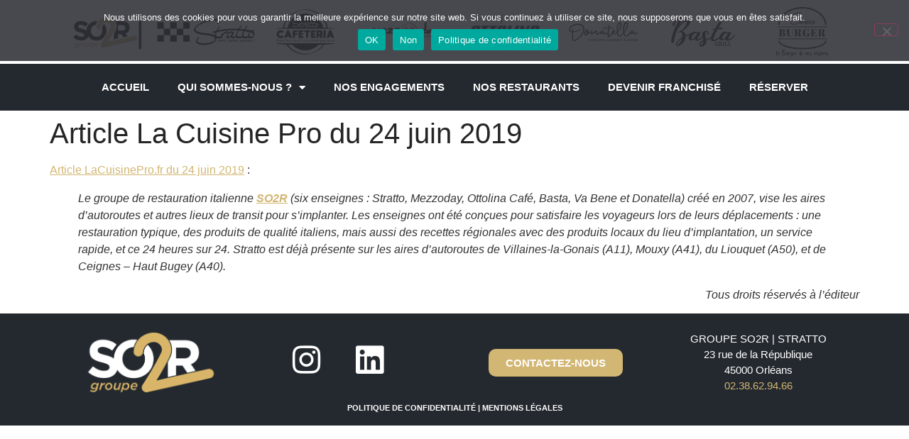

--- FILE ---
content_type: text/html; charset=UTF-8
request_url: https://groupestratto.fr/2019/07/15/article-la-cuisine-pro-du-24-juin-2019/
body_size: 14523
content:
<!doctype html>
<html lang="fr-FR">
<head>
	<meta charset="UTF-8">
	<meta name="viewport" content="width=device-width, initial-scale=1">
	<link rel="profile" href="https://gmpg.org/xfn/11">
	<meta name='robots' content='index, follow, max-image-preview:large, max-snippet:-1, max-video-preview:-1' />
<!-- Google tag (gtag.js) consent mode dataLayer added by Site Kit -->
<script id="google_gtagjs-js-consent-mode-data-layer">
window.dataLayer = window.dataLayer || [];function gtag(){dataLayer.push(arguments);}
gtag('consent', 'default', {"ad_personalization":"denied","ad_storage":"denied","ad_user_data":"denied","analytics_storage":"denied","functionality_storage":"denied","security_storage":"denied","personalization_storage":"denied","region":["AT","BE","BG","CH","CY","CZ","DE","DK","EE","ES","FI","FR","GB","GR","HR","HU","IE","IS","IT","LI","LT","LU","LV","MT","NL","NO","PL","PT","RO","SE","SI","SK"],"wait_for_update":500});
window._googlesitekitConsentCategoryMap = {"statistics":["analytics_storage"],"marketing":["ad_storage","ad_user_data","ad_personalization"],"functional":["functionality_storage","security_storage"],"preferences":["personalization_storage"]};
window._googlesitekitConsents = {"ad_personalization":"denied","ad_storage":"denied","ad_user_data":"denied","analytics_storage":"denied","functionality_storage":"denied","security_storage":"denied","personalization_storage":"denied","region":["AT","BE","BG","CH","CY","CZ","DE","DK","EE","ES","FI","FR","GB","GR","HR","HU","IE","IS","IT","LI","LT","LU","LV","MT","NL","NO","PL","PT","RO","SE","SI","SK"],"wait_for_update":500};
</script>
<!-- End Google tag (gtag.js) consent mode dataLayer added by Site Kit -->

	<!-- This site is optimized with the Yoast SEO plugin v26.2 - https://yoast.com/wordpress/plugins/seo/ -->
	<title>Article La Cuisine Pro du 24 juin 2019 - Groupe Stratto</title>
	<link rel="canonical" href="https://groupestratto.fr/2019/07/15/article-la-cuisine-pro-du-24-juin-2019/" />
	<meta property="og:locale" content="fr_FR" />
	<meta property="og:type" content="article" />
	<meta property="og:title" content="Article La Cuisine Pro du 24 juin 2019 - Groupe Stratto" />
	<meta property="og:description" content="Article LaCuisinePro.fr du 24 juin 2019 : Le groupe de restauration italienne SO2R (six enseignes : Stratto, Mezzoday, Ottolina Café, Basta, Va Bene et Donatella) créé en 2007, vise les aires d’autoroutes et autres lieux de transit pour s’implanter. Les enseignes ont été conçues pour satisfaire les voyageurs lors de leurs déplacements : une restauration typique, des produits de [&hellip;]" />
	<meta property="og:url" content="https://groupestratto.fr/2019/07/15/article-la-cuisine-pro-du-24-juin-2019/" />
	<meta property="og:site_name" content="Groupe Stratto" />
	<meta property="article:published_time" content="2019-07-14T22:04:56+00:00" />
	<meta property="article:modified_time" content="2019-08-10T00:09:59+00:00" />
	<meta name="author" content="webmaster" />
	<meta name="twitter:card" content="summary_large_image" />
	<meta name="twitter:label1" content="Écrit par" />
	<meta name="twitter:data1" content="webmaster" />
	<meta name="twitter:label2" content="Durée de lecture estimée" />
	<meta name="twitter:data2" content="1 minute" />
	<script type="application/ld+json" class="yoast-schema-graph">{"@context":"https://schema.org","@graph":[{"@type":"Article","@id":"https://groupestratto.fr/2019/07/15/article-la-cuisine-pro-du-24-juin-2019/#article","isPartOf":{"@id":"https://groupestratto.fr/2019/07/15/article-la-cuisine-pro-du-24-juin-2019/"},"author":{"name":"webmaster","@id":"https://groupestratto.fr/#/schema/person/0feee6481f7c3854112d8dc56e77bbb3"},"headline":"Article La Cuisine Pro du 24 juin 2019","datePublished":"2019-07-14T22:04:56+00:00","dateModified":"2019-08-10T00:09:59+00:00","mainEntityOfPage":{"@id":"https://groupestratto.fr/2019/07/15/article-la-cuisine-pro-du-24-juin-2019/"},"wordCount":120,"publisher":{"@id":"https://groupestratto.fr/#organization"},"articleSection":["On en parle"],"inLanguage":"fr-FR"},{"@type":"WebPage","@id":"https://groupestratto.fr/2019/07/15/article-la-cuisine-pro-du-24-juin-2019/","url":"https://groupestratto.fr/2019/07/15/article-la-cuisine-pro-du-24-juin-2019/","name":"Article La Cuisine Pro du 24 juin 2019 - Groupe Stratto","isPartOf":{"@id":"https://groupestratto.fr/#website"},"datePublished":"2019-07-14T22:04:56+00:00","dateModified":"2019-08-10T00:09:59+00:00","breadcrumb":{"@id":"https://groupestratto.fr/2019/07/15/article-la-cuisine-pro-du-24-juin-2019/#breadcrumb"},"inLanguage":"fr-FR","potentialAction":[{"@type":"ReadAction","target":["https://groupestratto.fr/2019/07/15/article-la-cuisine-pro-du-24-juin-2019/"]}]},{"@type":"BreadcrumbList","@id":"https://groupestratto.fr/2019/07/15/article-la-cuisine-pro-du-24-juin-2019/#breadcrumb","itemListElement":[{"@type":"ListItem","position":1,"name":"Accueil","item":"https://groupestratto.fr/"},{"@type":"ListItem","position":2,"name":"Actualités","item":"https://groupestratto.fr/actualites/"},{"@type":"ListItem","position":3,"name":"Article La Cuisine Pro du 24 juin 2019"}]},{"@type":"WebSite","@id":"https://groupestratto.fr/#website","url":"https://groupestratto.fr/","name":"Groupe Stratto","description":"1er groupe de restauration rapide italienne","publisher":{"@id":"https://groupestratto.fr/#organization"},"potentialAction":[{"@type":"SearchAction","target":{"@type":"EntryPoint","urlTemplate":"https://groupestratto.fr/?s={search_term_string}"},"query-input":{"@type":"PropertyValueSpecification","valueRequired":true,"valueName":"search_term_string"}}],"inLanguage":"fr-FR"},{"@type":"Organization","@id":"https://groupestratto.fr/#organization","name":"Groupe Stratto","url":"https://groupestratto.fr/","logo":{"@type":"ImageObject","inLanguage":"fr-FR","@id":"https://groupestratto.fr/#/schema/logo/image/","url":"https://groupestratto.fr/wp-content/uploads/2020/02/cropped-so2r-ocre.png","contentUrl":"https://groupestratto.fr/wp-content/uploads/2020/02/cropped-so2r-ocre.png","width":775,"height":368,"caption":"Groupe Stratto"},"image":{"@id":"https://groupestratto.fr/#/schema/logo/image/"}},{"@type":"Person","@id":"https://groupestratto.fr/#/schema/person/0feee6481f7c3854112d8dc56e77bbb3","name":"webmaster","image":{"@type":"ImageObject","inLanguage":"fr-FR","@id":"https://groupestratto.fr/#/schema/person/image/","url":"https://secure.gravatar.com/avatar/?s=96&d=mm&r=g","contentUrl":"https://secure.gravatar.com/avatar/?s=96&d=mm&r=g","caption":"webmaster"},"url":"https://groupestratto.fr/author/webmaster/"}]}</script>
	<!-- / Yoast SEO plugin. -->


<link rel='dns-prefetch' href='//www.googletagmanager.com' />
<link rel="alternate" type="application/rss+xml" title="Groupe Stratto &raquo; Flux" href="https://groupestratto.fr/feed/" />
<link rel="alternate" type="application/rss+xml" title="Groupe Stratto &raquo; Flux des commentaires" href="https://groupestratto.fr/comments/feed/" />
<link rel="alternate" title="oEmbed (JSON)" type="application/json+oembed" href="https://groupestratto.fr/wp-json/oembed/1.0/embed?url=https%3A%2F%2Fgroupestratto.fr%2F2019%2F07%2F15%2Farticle-la-cuisine-pro-du-24-juin-2019%2F" />
<link rel="alternate" title="oEmbed (XML)" type="text/xml+oembed" href="https://groupestratto.fr/wp-json/oembed/1.0/embed?url=https%3A%2F%2Fgroupestratto.fr%2F2019%2F07%2F15%2Farticle-la-cuisine-pro-du-24-juin-2019%2F&#038;format=xml" />
<style id='wp-img-auto-sizes-contain-inline-css'>
img:is([sizes=auto i],[sizes^="auto," i]){contain-intrinsic-size:3000px 1500px}
/*# sourceURL=wp-img-auto-sizes-contain-inline-css */
</style>
<link rel='stylesheet' id='pt-cv-public-style-css' href='https://groupestratto.fr/wp-content/plugins/content-views-query-and-display-post-page/public/assets/css/cv.css?ver=4.2.1' media='all' />
<style id='wp-emoji-styles-inline-css'>

	img.wp-smiley, img.emoji {
		display: inline !important;
		border: none !important;
		box-shadow: none !important;
		height: 1em !important;
		width: 1em !important;
		margin: 0 0.07em !important;
		vertical-align: -0.1em !important;
		background: none !important;
		padding: 0 !important;
	}
/*# sourceURL=wp-emoji-styles-inline-css */
</style>
<link rel='stylesheet' id='wp-block-library-css' href='https://groupestratto.fr/wp-includes/css/dist/block-library/style.min.css?ver=6.9' media='all' />
<style id='global-styles-inline-css'>
:root{--wp--preset--aspect-ratio--square: 1;--wp--preset--aspect-ratio--4-3: 4/3;--wp--preset--aspect-ratio--3-4: 3/4;--wp--preset--aspect-ratio--3-2: 3/2;--wp--preset--aspect-ratio--2-3: 2/3;--wp--preset--aspect-ratio--16-9: 16/9;--wp--preset--aspect-ratio--9-16: 9/16;--wp--preset--color--black: #000000;--wp--preset--color--cyan-bluish-gray: #abb8c3;--wp--preset--color--white: #ffffff;--wp--preset--color--pale-pink: #f78da7;--wp--preset--color--vivid-red: #cf2e2e;--wp--preset--color--luminous-vivid-orange: #ff6900;--wp--preset--color--luminous-vivid-amber: #fcb900;--wp--preset--color--light-green-cyan: #7bdcb5;--wp--preset--color--vivid-green-cyan: #00d084;--wp--preset--color--pale-cyan-blue: #8ed1fc;--wp--preset--color--vivid-cyan-blue: #0693e3;--wp--preset--color--vivid-purple: #9b51e0;--wp--preset--gradient--vivid-cyan-blue-to-vivid-purple: linear-gradient(135deg,rgb(6,147,227) 0%,rgb(155,81,224) 100%);--wp--preset--gradient--light-green-cyan-to-vivid-green-cyan: linear-gradient(135deg,rgb(122,220,180) 0%,rgb(0,208,130) 100%);--wp--preset--gradient--luminous-vivid-amber-to-luminous-vivid-orange: linear-gradient(135deg,rgb(252,185,0) 0%,rgb(255,105,0) 100%);--wp--preset--gradient--luminous-vivid-orange-to-vivid-red: linear-gradient(135deg,rgb(255,105,0) 0%,rgb(207,46,46) 100%);--wp--preset--gradient--very-light-gray-to-cyan-bluish-gray: linear-gradient(135deg,rgb(238,238,238) 0%,rgb(169,184,195) 100%);--wp--preset--gradient--cool-to-warm-spectrum: linear-gradient(135deg,rgb(74,234,220) 0%,rgb(151,120,209) 20%,rgb(207,42,186) 40%,rgb(238,44,130) 60%,rgb(251,105,98) 80%,rgb(254,248,76) 100%);--wp--preset--gradient--blush-light-purple: linear-gradient(135deg,rgb(255,206,236) 0%,rgb(152,150,240) 100%);--wp--preset--gradient--blush-bordeaux: linear-gradient(135deg,rgb(254,205,165) 0%,rgb(254,45,45) 50%,rgb(107,0,62) 100%);--wp--preset--gradient--luminous-dusk: linear-gradient(135deg,rgb(255,203,112) 0%,rgb(199,81,192) 50%,rgb(65,88,208) 100%);--wp--preset--gradient--pale-ocean: linear-gradient(135deg,rgb(255,245,203) 0%,rgb(182,227,212) 50%,rgb(51,167,181) 100%);--wp--preset--gradient--electric-grass: linear-gradient(135deg,rgb(202,248,128) 0%,rgb(113,206,126) 100%);--wp--preset--gradient--midnight: linear-gradient(135deg,rgb(2,3,129) 0%,rgb(40,116,252) 100%);--wp--preset--font-size--small: 13px;--wp--preset--font-size--medium: 20px;--wp--preset--font-size--large: 36px;--wp--preset--font-size--x-large: 42px;--wp--preset--spacing--20: 0.44rem;--wp--preset--spacing--30: 0.67rem;--wp--preset--spacing--40: 1rem;--wp--preset--spacing--50: 1.5rem;--wp--preset--spacing--60: 2.25rem;--wp--preset--spacing--70: 3.38rem;--wp--preset--spacing--80: 5.06rem;--wp--preset--shadow--natural: 6px 6px 9px rgba(0, 0, 0, 0.2);--wp--preset--shadow--deep: 12px 12px 50px rgba(0, 0, 0, 0.4);--wp--preset--shadow--sharp: 6px 6px 0px rgba(0, 0, 0, 0.2);--wp--preset--shadow--outlined: 6px 6px 0px -3px rgb(255, 255, 255), 6px 6px rgb(0, 0, 0);--wp--preset--shadow--crisp: 6px 6px 0px rgb(0, 0, 0);}:root { --wp--style--global--content-size: 800px;--wp--style--global--wide-size: 1200px; }:where(body) { margin: 0; }.wp-site-blocks > .alignleft { float: left; margin-right: 2em; }.wp-site-blocks > .alignright { float: right; margin-left: 2em; }.wp-site-blocks > .aligncenter { justify-content: center; margin-left: auto; margin-right: auto; }:where(.wp-site-blocks) > * { margin-block-start: 24px; margin-block-end: 0; }:where(.wp-site-blocks) > :first-child { margin-block-start: 0; }:where(.wp-site-blocks) > :last-child { margin-block-end: 0; }:root { --wp--style--block-gap: 24px; }:root :where(.is-layout-flow) > :first-child{margin-block-start: 0;}:root :where(.is-layout-flow) > :last-child{margin-block-end: 0;}:root :where(.is-layout-flow) > *{margin-block-start: 24px;margin-block-end: 0;}:root :where(.is-layout-constrained) > :first-child{margin-block-start: 0;}:root :where(.is-layout-constrained) > :last-child{margin-block-end: 0;}:root :where(.is-layout-constrained) > *{margin-block-start: 24px;margin-block-end: 0;}:root :where(.is-layout-flex){gap: 24px;}:root :where(.is-layout-grid){gap: 24px;}.is-layout-flow > .alignleft{float: left;margin-inline-start: 0;margin-inline-end: 2em;}.is-layout-flow > .alignright{float: right;margin-inline-start: 2em;margin-inline-end: 0;}.is-layout-flow > .aligncenter{margin-left: auto !important;margin-right: auto !important;}.is-layout-constrained > .alignleft{float: left;margin-inline-start: 0;margin-inline-end: 2em;}.is-layout-constrained > .alignright{float: right;margin-inline-start: 2em;margin-inline-end: 0;}.is-layout-constrained > .aligncenter{margin-left: auto !important;margin-right: auto !important;}.is-layout-constrained > :where(:not(.alignleft):not(.alignright):not(.alignfull)){max-width: var(--wp--style--global--content-size);margin-left: auto !important;margin-right: auto !important;}.is-layout-constrained > .alignwide{max-width: var(--wp--style--global--wide-size);}body .is-layout-flex{display: flex;}.is-layout-flex{flex-wrap: wrap;align-items: center;}.is-layout-flex > :is(*, div){margin: 0;}body .is-layout-grid{display: grid;}.is-layout-grid > :is(*, div){margin: 0;}body{padding-top: 0px;padding-right: 0px;padding-bottom: 0px;padding-left: 0px;}a:where(:not(.wp-element-button)){text-decoration: underline;}:root :where(.wp-element-button, .wp-block-button__link){background-color: #32373c;border-width: 0;color: #fff;font-family: inherit;font-size: inherit;font-style: inherit;font-weight: inherit;letter-spacing: inherit;line-height: inherit;padding-top: calc(0.667em + 2px);padding-right: calc(1.333em + 2px);padding-bottom: calc(0.667em + 2px);padding-left: calc(1.333em + 2px);text-decoration: none;text-transform: inherit;}.has-black-color{color: var(--wp--preset--color--black) !important;}.has-cyan-bluish-gray-color{color: var(--wp--preset--color--cyan-bluish-gray) !important;}.has-white-color{color: var(--wp--preset--color--white) !important;}.has-pale-pink-color{color: var(--wp--preset--color--pale-pink) !important;}.has-vivid-red-color{color: var(--wp--preset--color--vivid-red) !important;}.has-luminous-vivid-orange-color{color: var(--wp--preset--color--luminous-vivid-orange) !important;}.has-luminous-vivid-amber-color{color: var(--wp--preset--color--luminous-vivid-amber) !important;}.has-light-green-cyan-color{color: var(--wp--preset--color--light-green-cyan) !important;}.has-vivid-green-cyan-color{color: var(--wp--preset--color--vivid-green-cyan) !important;}.has-pale-cyan-blue-color{color: var(--wp--preset--color--pale-cyan-blue) !important;}.has-vivid-cyan-blue-color{color: var(--wp--preset--color--vivid-cyan-blue) !important;}.has-vivid-purple-color{color: var(--wp--preset--color--vivid-purple) !important;}.has-black-background-color{background-color: var(--wp--preset--color--black) !important;}.has-cyan-bluish-gray-background-color{background-color: var(--wp--preset--color--cyan-bluish-gray) !important;}.has-white-background-color{background-color: var(--wp--preset--color--white) !important;}.has-pale-pink-background-color{background-color: var(--wp--preset--color--pale-pink) !important;}.has-vivid-red-background-color{background-color: var(--wp--preset--color--vivid-red) !important;}.has-luminous-vivid-orange-background-color{background-color: var(--wp--preset--color--luminous-vivid-orange) !important;}.has-luminous-vivid-amber-background-color{background-color: var(--wp--preset--color--luminous-vivid-amber) !important;}.has-light-green-cyan-background-color{background-color: var(--wp--preset--color--light-green-cyan) !important;}.has-vivid-green-cyan-background-color{background-color: var(--wp--preset--color--vivid-green-cyan) !important;}.has-pale-cyan-blue-background-color{background-color: var(--wp--preset--color--pale-cyan-blue) !important;}.has-vivid-cyan-blue-background-color{background-color: var(--wp--preset--color--vivid-cyan-blue) !important;}.has-vivid-purple-background-color{background-color: var(--wp--preset--color--vivid-purple) !important;}.has-black-border-color{border-color: var(--wp--preset--color--black) !important;}.has-cyan-bluish-gray-border-color{border-color: var(--wp--preset--color--cyan-bluish-gray) !important;}.has-white-border-color{border-color: var(--wp--preset--color--white) !important;}.has-pale-pink-border-color{border-color: var(--wp--preset--color--pale-pink) !important;}.has-vivid-red-border-color{border-color: var(--wp--preset--color--vivid-red) !important;}.has-luminous-vivid-orange-border-color{border-color: var(--wp--preset--color--luminous-vivid-orange) !important;}.has-luminous-vivid-amber-border-color{border-color: var(--wp--preset--color--luminous-vivid-amber) !important;}.has-light-green-cyan-border-color{border-color: var(--wp--preset--color--light-green-cyan) !important;}.has-vivid-green-cyan-border-color{border-color: var(--wp--preset--color--vivid-green-cyan) !important;}.has-pale-cyan-blue-border-color{border-color: var(--wp--preset--color--pale-cyan-blue) !important;}.has-vivid-cyan-blue-border-color{border-color: var(--wp--preset--color--vivid-cyan-blue) !important;}.has-vivid-purple-border-color{border-color: var(--wp--preset--color--vivid-purple) !important;}.has-vivid-cyan-blue-to-vivid-purple-gradient-background{background: var(--wp--preset--gradient--vivid-cyan-blue-to-vivid-purple) !important;}.has-light-green-cyan-to-vivid-green-cyan-gradient-background{background: var(--wp--preset--gradient--light-green-cyan-to-vivid-green-cyan) !important;}.has-luminous-vivid-amber-to-luminous-vivid-orange-gradient-background{background: var(--wp--preset--gradient--luminous-vivid-amber-to-luminous-vivid-orange) !important;}.has-luminous-vivid-orange-to-vivid-red-gradient-background{background: var(--wp--preset--gradient--luminous-vivid-orange-to-vivid-red) !important;}.has-very-light-gray-to-cyan-bluish-gray-gradient-background{background: var(--wp--preset--gradient--very-light-gray-to-cyan-bluish-gray) !important;}.has-cool-to-warm-spectrum-gradient-background{background: var(--wp--preset--gradient--cool-to-warm-spectrum) !important;}.has-blush-light-purple-gradient-background{background: var(--wp--preset--gradient--blush-light-purple) !important;}.has-blush-bordeaux-gradient-background{background: var(--wp--preset--gradient--blush-bordeaux) !important;}.has-luminous-dusk-gradient-background{background: var(--wp--preset--gradient--luminous-dusk) !important;}.has-pale-ocean-gradient-background{background: var(--wp--preset--gradient--pale-ocean) !important;}.has-electric-grass-gradient-background{background: var(--wp--preset--gradient--electric-grass) !important;}.has-midnight-gradient-background{background: var(--wp--preset--gradient--midnight) !important;}.has-small-font-size{font-size: var(--wp--preset--font-size--small) !important;}.has-medium-font-size{font-size: var(--wp--preset--font-size--medium) !important;}.has-large-font-size{font-size: var(--wp--preset--font-size--large) !important;}.has-x-large-font-size{font-size: var(--wp--preset--font-size--x-large) !important;}
/*# sourceURL=global-styles-inline-css */
</style>

<link rel='stylesheet' id='cookie-notice-front-css' href='https://groupestratto.fr/wp-content/plugins/cookie-notice/css/front.min.css?ver=2.5.11' media='all' />
<link rel='stylesheet' id='hello-elementor-css' href='https://groupestratto.fr/wp-content/themes/hello-elementor/assets/css/reset.css?ver=3.4.4' media='all' />
<link rel='stylesheet' id='hello-elementor-theme-style-css' href='https://groupestratto.fr/wp-content/themes/hello-elementor/assets/css/theme.css?ver=3.4.4' media='all' />
<link rel='stylesheet' id='hello-elementor-header-footer-css' href='https://groupestratto.fr/wp-content/themes/hello-elementor/assets/css/header-footer.css?ver=3.4.4' media='all' />
<link rel='stylesheet' id='e-animation-fadeIn-css' href='https://groupestratto.fr/wp-content/plugins/elementor/assets/lib/animations/styles/fadeIn.min.css?ver=3.32.5' media='all' />
<link rel='stylesheet' id='swiper-css' href='https://groupestratto.fr/wp-content/plugins/elementor/assets/lib/swiper/v8/css/swiper.min.css?ver=8.4.5' media='all' />
<link rel='stylesheet' id='e-swiper-css' href='https://groupestratto.fr/wp-content/plugins/elementor/assets/css/conditionals/e-swiper.min.css?ver=3.32.5' media='all' />
<link rel='stylesheet' id='elementor-frontend-css' href='https://groupestratto.fr/wp-content/plugins/elementor/assets/css/frontend.min.css?ver=3.32.5' media='all' />
<link rel='stylesheet' id='widget-media-carousel-css' href='https://groupestratto.fr/wp-content/plugins/elementor-pro/assets/css/widget-media-carousel.min.css?ver=3.32.1' media='all' />
<link rel='stylesheet' id='widget-carousel-module-base-css' href='https://groupestratto.fr/wp-content/plugins/elementor-pro/assets/css/widget-carousel-module-base.min.css?ver=3.32.1' media='all' />
<link rel='stylesheet' id='e-animation-pop-css' href='https://groupestratto.fr/wp-content/plugins/elementor/assets/lib/animations/styles/e-animation-pop.min.css?ver=3.32.5' media='all' />
<link rel='stylesheet' id='widget-nav-menu-css' href='https://groupestratto.fr/wp-content/plugins/elementor-pro/assets/css/widget-nav-menu.min.css?ver=3.32.1' media='all' />
<link rel='stylesheet' id='widget-image-css' href='https://groupestratto.fr/wp-content/plugins/elementor/assets/css/widget-image.min.css?ver=3.32.5' media='all' />
<link rel='stylesheet' id='elementor-icons-css' href='https://groupestratto.fr/wp-content/plugins/elementor/assets/lib/eicons/css/elementor-icons.min.css?ver=5.44.0' media='all' />
<link rel='stylesheet' id='elementor-post-825-css' href='https://groupestratto.fr/wp-content/uploads/elementor/css/post-825.css?ver=1768337174' media='all' />
<link rel='stylesheet' id='font-awesome-5-all-css' href='https://groupestratto.fr/wp-content/plugins/elementor/assets/lib/font-awesome/css/all.min.css?ver=3.32.5' media='all' />
<link rel='stylesheet' id='font-awesome-4-shim-css' href='https://groupestratto.fr/wp-content/plugins/elementor/assets/lib/font-awesome/css/v4-shims.min.css?ver=3.32.5' media='all' />
<link rel='stylesheet' id='elementor-post-1277-css' href='https://groupestratto.fr/wp-content/uploads/elementor/css/post-1277.css?ver=1768337174' media='all' />
<link rel='stylesheet' id='elementor-post-1378-css' href='https://groupestratto.fr/wp-content/uploads/elementor/css/post-1378.css?ver=1768337174' media='all' />
<link rel='stylesheet' id='wp-block-paragraph-css' href='https://groupestratto.fr/wp-includes/blocks/paragraph/style.min.css?ver=6.9' media='all' />
<link rel='stylesheet' id='wp-block-quote-css' href='https://groupestratto.fr/wp-includes/blocks/quote/style.min.css?ver=6.9' media='all' />
<link rel='stylesheet' id='elementor-gf-local-montserrat-css' href='https://groupeso2r.com/wp-content/uploads/elementor/google-fonts/css/montserrat.css?ver=1742244202' media='all' />
<link rel='stylesheet' id='elementor-icons-shared-0-css' href='https://groupestratto.fr/wp-content/plugins/elementor/assets/lib/font-awesome/css/fontawesome.min.css?ver=5.15.3' media='all' />
<link rel='stylesheet' id='elementor-icons-fa-solid-css' href='https://groupestratto.fr/wp-content/plugins/elementor/assets/lib/font-awesome/css/solid.min.css?ver=5.15.3' media='all' />
<link rel='stylesheet' id='elementor-icons-fa-brands-css' href='https://groupestratto.fr/wp-content/plugins/elementor/assets/lib/font-awesome/css/brands.min.css?ver=5.15.3' media='all' />
<script id="cookie-notice-front-js-before">
var cnArgs = {"ajaxUrl":"https:\/\/groupestratto.fr\/wp-admin\/admin-ajax.php","nonce":"7493f61f7f","hideEffect":"fade","position":"top","onScroll":false,"onScrollOffset":100,"onClick":false,"cookieName":"cookie_notice_accepted","cookieTime":2592000,"cookieTimeRejected":2592000,"globalCookie":false,"redirection":true,"cache":false,"revokeCookies":false,"revokeCookiesOpt":"automatic"};

//# sourceURL=cookie-notice-front-js-before
</script>
<script src="https://groupestratto.fr/wp-content/plugins/cookie-notice/js/front.min.js?ver=2.5.11" id="cookie-notice-front-js"></script>
<script src="https://groupestratto.fr/wp-includes/js/jquery/jquery.min.js?ver=3.7.1" id="jquery-core-js"></script>
<script src="https://groupestratto.fr/wp-includes/js/jquery/jquery-migrate.min.js?ver=3.4.1" id="jquery-migrate-js"></script>
<script src="https://groupestratto.fr/wp-content/plugins/elementor/assets/lib/font-awesome/js/v4-shims.min.js?ver=3.32.5" id="font-awesome-4-shim-js"></script>

<!-- Extrait de code de la balise Google (gtag.js) ajouté par Site Kit -->
<!-- Extrait Google Analytics ajouté par Site Kit -->
<script src="https://www.googletagmanager.com/gtag/js?id=GT-WKPJRRM" id="google_gtagjs-js" async></script>
<script id="google_gtagjs-js-after">
window.dataLayer = window.dataLayer || [];function gtag(){dataLayer.push(arguments);}
gtag("set","linker",{"domains":["groupestratto.fr"]});
gtag("js", new Date());
gtag("set", "developer_id.dZTNiMT", true);
gtag("config", "GT-WKPJRRM", {"googlesitekit_post_type":"post"});
//# sourceURL=google_gtagjs-js-after
</script>
<link rel="https://api.w.org/" href="https://groupestratto.fr/wp-json/" /><link rel="alternate" title="JSON" type="application/json" href="https://groupestratto.fr/wp-json/wp/v2/posts/484" /><link rel="EditURI" type="application/rsd+xml" title="RSD" href="https://groupestratto.fr/xmlrpc.php?rsd" />
<meta name="generator" content="WordPress 6.9" />
<link rel='shortlink' href='https://groupestratto.fr/?p=484' />
<meta name="generator" content="Site Kit by Google 1.170.0" /> <style> #h5vpQuickPlayer { width: 100%; max-width: 100%; margin: 0 auto; } </style> <!-- Saisissez vos scripts ici --><meta name="generator" content="Elementor 3.32.5; features: additional_custom_breakpoints; settings: css_print_method-external, google_font-enabled, font_display-auto">
			<style>
				.e-con.e-parent:nth-of-type(n+4):not(.e-lazyloaded):not(.e-no-lazyload),
				.e-con.e-parent:nth-of-type(n+4):not(.e-lazyloaded):not(.e-no-lazyload) * {
					background-image: none !important;
				}
				@media screen and (max-height: 1024px) {
					.e-con.e-parent:nth-of-type(n+3):not(.e-lazyloaded):not(.e-no-lazyload),
					.e-con.e-parent:nth-of-type(n+3):not(.e-lazyloaded):not(.e-no-lazyload) * {
						background-image: none !important;
					}
				}
				@media screen and (max-height: 640px) {
					.e-con.e-parent:nth-of-type(n+2):not(.e-lazyloaded):not(.e-no-lazyload),
					.e-con.e-parent:nth-of-type(n+2):not(.e-lazyloaded):not(.e-no-lazyload) * {
						background-image: none !important;
					}
				}
			</style>
			<link rel="icon" href="https://groupestratto.fr/wp-content/uploads/2020/02/favicon-so2R-black-150x150.png" sizes="32x32" />
<link rel="icon" href="https://groupestratto.fr/wp-content/uploads/2020/02/favicon-so2R-black.png" sizes="192x192" />
<link rel="apple-touch-icon" href="https://groupestratto.fr/wp-content/uploads/2020/02/favicon-so2R-black.png" />
<meta name="msapplication-TileImage" content="https://groupestratto.fr/wp-content/uploads/2020/02/favicon-so2R-black.png" />
		<style id="wp-custom-css">
			#link2 {
		color:#D2B673;
}		</style>
		</head>
<body class="wp-singular post-template-default single single-post postid-484 single-format-standard wp-custom-logo wp-embed-responsive wp-theme-hello-elementor cookies-not-set hello-elementor-default elementor-default elementor-kit-825">


<a class="skip-link screen-reader-text" href="#content">Aller au contenu</a>

		<header data-elementor-type="header" data-elementor-id="1277" class="elementor elementor-1277 elementor-location-header" data-elementor-post-type="elementor_library">
					<section class="elementor-section elementor-top-section elementor-element elementor-element-ff60249 elementor-section-boxed elementor-section-height-default elementor-section-height-default" data-id="ff60249" data-element_type="section">
						<div class="elementor-container elementor-column-gap-default">
					<div class="elementor-column elementor-col-100 elementor-top-column elementor-element elementor-element-5705cf9" data-id="5705cf9" data-element_type="column">
			<div class="elementor-widget-wrap elementor-element-populated">
						<div class="elementor-element elementor-element-d59b6ad elementor-widget__width-initial elementor-skin-carousel elementor-invisible elementor-widget elementor-widget-media-carousel" data-id="d59b6ad" data-element_type="widget" data-settings="{&quot;slides_per_view&quot;:&quot;8&quot;,&quot;slides_per_view_tablet&quot;:&quot;8&quot;,&quot;slides_per_view_mobile&quot;:&quot;4&quot;,&quot;slides_to_scroll&quot;:&quot;8&quot;,&quot;speed&quot;:300,&quot;_animation&quot;:&quot;fadeIn&quot;,&quot;space_between&quot;:{&quot;unit&quot;:&quot;px&quot;,&quot;size&quot;:0,&quot;sizes&quot;:[]},&quot;skin&quot;:&quot;carousel&quot;,&quot;effect&quot;:&quot;slide&quot;,&quot;space_between_tablet&quot;:{&quot;unit&quot;:&quot;px&quot;,&quot;size&quot;:10,&quot;sizes&quot;:[]},&quot;space_between_mobile&quot;:{&quot;unit&quot;:&quot;px&quot;,&quot;size&quot;:10,&quot;sizes&quot;:[]}}" data-widget_type="media-carousel.default">
				<div class="elementor-widget-container">
									<div class="elementor-swiper">
					<div class="elementor-main-swiper swiper" role="region" aria-roledescription="carousel" aria-label="Diapositives">
				<div class="swiper-wrapper">
											<div class="swiper-slide" role="group" aria-roledescription="slide">
							<a href="https://www.groupeso2r.fr/">		<div class="elementor-carousel-image" role="img" aria-label="Notre groupe SO2R" style="background-image: url(&#039;https://groupestratto.fr/wp-content/uploads/2024/01/so2r.svg&#039;)">

			
					</div>
		</a>						</div>
											<div class="swiper-slide" role="group" aria-roledescription="slide">
							<a href="https://www.groupeso2r.fr/qui-sommes-nous/les-enseignes/stratto/">		<div class="elementor-carousel-image" role="img" aria-label="Stratto" style="background-image: url(&#039;https://groupestratto.fr/wp-content/uploads/2024/01/Stratto.svg&#039;)">

			
					</div>
		</a>						</div>
											<div class="swiper-slide" role="group" aria-roledescription="slide">
							<a href="https://www.groupeso2r.fr/qui-sommes-nous/les-enseignes/cafeteria-stratto/">		<div class="elementor-carousel-image" role="img" aria-label="Notre enseigne Stratto Cafétéria" style="background-image: url(&#039;https://groupestratto.fr/wp-content/uploads/2024/01/stratto-caf.svg&#039;)">

			
					</div>
		</a>						</div>
											<div class="swiper-slide" role="group" aria-roledescription="slide">
							<a href="https://www.groupeso2r.fr/qui-sommes-nous/les-enseignes/mezzoday/">		<div class="elementor-carousel-image" role="img" aria-label="Notre enseigne Mezzoday" style="background-image: url(&#039;https://groupestratto.fr/wp-content/uploads/2024/01/mezzoday-1.svg&#039;)">

			
					</div>
		</a>						</div>
											<div class="swiper-slide" role="group" aria-roledescription="slide">
							<a href="https://www.groupeso2r.fr/qui-sommes-nous/les-enseignes/ottolina-cafe/">		<div class="elementor-carousel-image" role="img" aria-label="Notre enseigne Ottolina" style="background-image: url(&#039;https://groupestratto.fr/wp-content/uploads/2024/01/ottolina.svg&#039;)">

			
					</div>
		</a>						</div>
											<div class="swiper-slide" role="group" aria-roledescription="slide">
							<a href="https://www.groupeso2r.fr/qui-sommes-nous/les-enseignes/donatella/">		<div class="elementor-carousel-image" role="img" aria-label="Notre enseigne Donatella" style="background-image: url(&#039;https://groupestratto.fr/wp-content/uploads/2024/01/Donatella-1.svg&#039;)">

			
					</div>
		</a>						</div>
											<div class="swiper-slide" role="group" aria-roledescription="slide">
							<a href="https://www.groupeso2r.fr/qui-sommes-nous/les-enseignes/basta/">		<div class="elementor-carousel-image" role="img" aria-label="Notre enseigne Basta Grill" style="background-image: url(&#039;https://groupestratto.fr/wp-content/uploads/2024/01/basta.svg&#039;)">

			
					</div>
		</a>						</div>
											<div class="swiper-slide" role="group" aria-roledescription="slide">
							<a href="https://www.groupeso2r.fr/qui-sommes-nous/les-enseignes/simone-burger/">		<div class="elementor-carousel-image" role="img" aria-label="Notre enseigne Simone Burger" style="background-image: url(&#039;https://groupestratto.fr/wp-content/uploads/2024/01/Burgersimone.svg&#039;)">

			
					</div>
		</a>						</div>
									</div>
																					</div>
				</div>
								</div>
				</div>
					</div>
		</div>
					</div>
		</section>
				<section class="elementor-section elementor-top-section elementor-element elementor-element-9eb58be elementor-section-boxed elementor-section-height-default elementor-section-height-default elementor-invisible" data-id="9eb58be" data-element_type="section" data-settings="{&quot;background_background&quot;:&quot;classic&quot;,&quot;animation&quot;:&quot;fadeIn&quot;}">
						<div class="elementor-container elementor-column-gap-default">
					<div class="elementor-column elementor-col-100 elementor-top-column elementor-element elementor-element-eecd1ad" data-id="eecd1ad" data-element_type="column">
			<div class="elementor-widget-wrap elementor-element-populated">
						<div class="elementor-element elementor-element-cffe87b elementor-nav-menu--stretch elementor-widget__width-initial elementor-widget-mobile__width-inherit elementor-nav-menu__align-center elementor-nav-menu--dropdown-tablet elementor-nav-menu__text-align-aside elementor-nav-menu--toggle elementor-nav-menu--burger elementor-widget elementor-widget-nav-menu" data-id="cffe87b" data-element_type="widget" data-settings="{&quot;full_width&quot;:&quot;stretch&quot;,&quot;toggle_icon_hover_animation&quot;:&quot;pop&quot;,&quot;layout&quot;:&quot;horizontal&quot;,&quot;submenu_icon&quot;:{&quot;value&quot;:&quot;&lt;i class=\&quot;fas fa-caret-down\&quot; aria-hidden=\&quot;true\&quot;&gt;&lt;\/i&gt;&quot;,&quot;library&quot;:&quot;fa-solid&quot;},&quot;toggle&quot;:&quot;burger&quot;}" data-widget_type="nav-menu.default">
				<div class="elementor-widget-container">
								<nav aria-label="Menu" class="elementor-nav-menu--main elementor-nav-menu__container elementor-nav-menu--layout-horizontal e--pointer-none">
				<ul id="menu-1-cffe87b" class="elementor-nav-menu"><li class="menu-item menu-item-type-custom menu-item-object-custom menu-item-67"><a href="https://groupeso2r.com/" class="elementor-item">Accueil</a></li>
<li class="menu-item menu-item-type-custom menu-item-object-custom menu-item-has-children menu-item-736"><a href="#" class="elementor-item elementor-item-anchor">Qui sommes-nous ?</a>
<ul class="sub-menu elementor-nav-menu--dropdown">
	<li class="menu-item menu-item-type-post_type menu-item-object-page menu-item-71"><a href="https://groupestratto.fr/qui-sommes-nous/le-groupe-so2r/" class="elementor-sub-item">Le groupe SO2R Stratto</a></li>
	<li class="menu-item menu-item-type-custom menu-item-object-custom menu-item-has-children menu-item-737"><a href="/qui-sommes-nous/les-enseignes/stratto/" class="elementor-sub-item">Nos enseignes</a>
	<ul class="sub-menu elementor-nav-menu--dropdown">
		<li class="menu-item menu-item-type-post_type menu-item-object-page menu-item-1077"><a href="https://groupestratto.fr/qui-sommes-nous/les-enseignes/stratto/" class="elementor-sub-item">Stratto</a></li>
		<li class="menu-item menu-item-type-custom menu-item-object-custom menu-item-2203"><a href="/qui-sommes-nous/les-enseignes/cafeteria-stratto/" class="elementor-sub-item">Cafétéria Stratto</a></li>
		<li class="menu-item menu-item-type-post_type menu-item-object-page menu-item-1243"><a href="https://groupestratto.fr/qui-sommes-nous/les-enseignes/mezzoday/" class="elementor-sub-item">Mezzoday</a></li>
		<li class="menu-item menu-item-type-post_type menu-item-object-page menu-item-1247"><a href="https://groupestratto.fr/qui-sommes-nous/les-enseignes/ottolina-cafe/" class="elementor-sub-item">Ottolina Café</a></li>
		<li class="menu-item menu-item-type-post_type menu-item-object-page menu-item-1246"><a href="https://groupestratto.fr/qui-sommes-nous/les-enseignes/donatella/" class="elementor-sub-item">Donatella</a></li>
		<li class="menu-item menu-item-type-post_type menu-item-object-page menu-item-1245"><a href="https://groupestratto.fr/qui-sommes-nous/les-enseignes/basta/" class="elementor-sub-item">Basta</a></li>
		<li class="menu-item menu-item-type-post_type menu-item-object-page menu-item-1244"><a href="https://groupestratto.fr/qui-sommes-nous/les-enseignes/simone-burger/" class="elementor-sub-item">Simone Burger</a></li>
	</ul>
</li>
</ul>
</li>
<li class="menu-item menu-item-type-post_type menu-item-object-page menu-item-79"><a href="https://groupestratto.fr/nos-engagements/" class="elementor-item">Nos engagements</a></li>
<li class="menu-item menu-item-type-custom menu-item-object-custom menu-item-1829"><a href="https://groupeso2r.com/nos-restaurants" class="elementor-item">Nos Restaurants</a></li>
<li class="menu-item menu-item-type-post_type menu-item-object-page menu-item-85"><a href="https://groupestratto.fr/devenir-franchise/" class="elementor-item">Devenir Franchisé</a></li>
<li class="menu-item menu-item-type-post_type menu-item-object-page menu-item-89"><a href="https://groupestratto.fr/reserver/" class="elementor-item">Réserver</a></li>
</ul>			</nav>
					<div class="elementor-menu-toggle" role="button" tabindex="0" aria-label="Permuter le menu" aria-expanded="false">
			<i aria-hidden="true" role="presentation" class="elementor-menu-toggle__icon--open elementor-animation-pop eicon-menu-bar"></i><i aria-hidden="true" role="presentation" class="elementor-menu-toggle__icon--close elementor-animation-pop eicon-close"></i>		</div>
					<nav class="elementor-nav-menu--dropdown elementor-nav-menu__container" aria-hidden="true">
				<ul id="menu-2-cffe87b" class="elementor-nav-menu"><li class="menu-item menu-item-type-custom menu-item-object-custom menu-item-67"><a href="https://groupeso2r.com/" class="elementor-item" tabindex="-1">Accueil</a></li>
<li class="menu-item menu-item-type-custom menu-item-object-custom menu-item-has-children menu-item-736"><a href="#" class="elementor-item elementor-item-anchor" tabindex="-1">Qui sommes-nous ?</a>
<ul class="sub-menu elementor-nav-menu--dropdown">
	<li class="menu-item menu-item-type-post_type menu-item-object-page menu-item-71"><a href="https://groupestratto.fr/qui-sommes-nous/le-groupe-so2r/" class="elementor-sub-item" tabindex="-1">Le groupe SO2R Stratto</a></li>
	<li class="menu-item menu-item-type-custom menu-item-object-custom menu-item-has-children menu-item-737"><a href="/qui-sommes-nous/les-enseignes/stratto/" class="elementor-sub-item" tabindex="-1">Nos enseignes</a>
	<ul class="sub-menu elementor-nav-menu--dropdown">
		<li class="menu-item menu-item-type-post_type menu-item-object-page menu-item-1077"><a href="https://groupestratto.fr/qui-sommes-nous/les-enseignes/stratto/" class="elementor-sub-item" tabindex="-1">Stratto</a></li>
		<li class="menu-item menu-item-type-custom menu-item-object-custom menu-item-2203"><a href="/qui-sommes-nous/les-enseignes/cafeteria-stratto/" class="elementor-sub-item" tabindex="-1">Cafétéria Stratto</a></li>
		<li class="menu-item menu-item-type-post_type menu-item-object-page menu-item-1243"><a href="https://groupestratto.fr/qui-sommes-nous/les-enseignes/mezzoday/" class="elementor-sub-item" tabindex="-1">Mezzoday</a></li>
		<li class="menu-item menu-item-type-post_type menu-item-object-page menu-item-1247"><a href="https://groupestratto.fr/qui-sommes-nous/les-enseignes/ottolina-cafe/" class="elementor-sub-item" tabindex="-1">Ottolina Café</a></li>
		<li class="menu-item menu-item-type-post_type menu-item-object-page menu-item-1246"><a href="https://groupestratto.fr/qui-sommes-nous/les-enseignes/donatella/" class="elementor-sub-item" tabindex="-1">Donatella</a></li>
		<li class="menu-item menu-item-type-post_type menu-item-object-page menu-item-1245"><a href="https://groupestratto.fr/qui-sommes-nous/les-enseignes/basta/" class="elementor-sub-item" tabindex="-1">Basta</a></li>
		<li class="menu-item menu-item-type-post_type menu-item-object-page menu-item-1244"><a href="https://groupestratto.fr/qui-sommes-nous/les-enseignes/simone-burger/" class="elementor-sub-item" tabindex="-1">Simone Burger</a></li>
	</ul>
</li>
</ul>
</li>
<li class="menu-item menu-item-type-post_type menu-item-object-page menu-item-79"><a href="https://groupestratto.fr/nos-engagements/" class="elementor-item" tabindex="-1">Nos engagements</a></li>
<li class="menu-item menu-item-type-custom menu-item-object-custom menu-item-1829"><a href="https://groupeso2r.com/nos-restaurants" class="elementor-item" tabindex="-1">Nos Restaurants</a></li>
<li class="menu-item menu-item-type-post_type menu-item-object-page menu-item-85"><a href="https://groupestratto.fr/devenir-franchise/" class="elementor-item" tabindex="-1">Devenir Franchisé</a></li>
<li class="menu-item menu-item-type-post_type menu-item-object-page menu-item-89"><a href="https://groupestratto.fr/reserver/" class="elementor-item" tabindex="-1">Réserver</a></li>
</ul>			</nav>
						</div>
				</div>
					</div>
		</div>
					</div>
		</section>
				</header>
		
<main id="content" class="site-main post-484 post type-post status-publish format-standard hentry category-presse">

			<div class="page-header">
			<h1 class="entry-title">Article La Cuisine Pro du 24 juin 2019</h1>		</div>
	
	<div class="page-content">
		
<p><a href="http://www.lacuisinepro.fr/chrcollectifs/pele-mele-faut-quon-dise-22-2/" target="_blank" rel="noreferrer noopener" aria-label=" (ouverture dans un nouvel onglet)">Article LaCuisinePro.fr du 24 juin 2019</a> :</p>



<blockquote class="wp-block-quote is-style-default is-layout-flow wp-block-quote-is-layout-flow"><p></p><cite><em>Le groupe de restauration italienne <strong><a href="https://groupestratto.fr">SO2R</a></strong> (six  enseignes : Stratto, Mezzoday, Ottolina Café, Basta, Va Bene et  Donatella) créé en 2007, vise les aires d’autoroutes et autres lieux de  transit pour s’implanter. Les enseignes ont été conçues pour satisfaire  les voyageurs lors de leurs déplacements : une restauration typique, des  produits de qualité italiens, mais aussi des recettes régionales avec  des produits locaux du lieu d’implantation, un service rapide, et ce 24  heures sur 24. Stratto est déjà présente sur les aires d’autoroutes de  Villaines-la-Gonais (A11), Mouxy (A41), du Liouquet (A50), et de Ceignes  – Haut Bugey (A40).</em><br>         </cite></blockquote>



<p style="text-align:right"><em>Tous droits réservés à l&rsquo;éditeur</em></p>

		
			</div>

	
</main>

			<footer data-elementor-type="footer" data-elementor-id="1378" class="elementor elementor-1378 elementor-location-footer" data-elementor-post-type="elementor_library">
					<section class="elementor-section elementor-top-section elementor-element elementor-element-67a7e6b elementor-section-boxed elementor-section-height-default elementor-section-height-default" data-id="67a7e6b" data-element_type="section" data-settings="{&quot;background_background&quot;:&quot;classic&quot;}">
						<div class="elementor-container elementor-column-gap-default">
					<div class="elementor-column elementor-col-25 elementor-top-column elementor-element elementor-element-ede5ae6" data-id="ede5ae6" data-element_type="column">
			<div class="elementor-widget-wrap elementor-element-populated">
						<div class="elementor-element elementor-element-633c2d2 elementor-widget elementor-widget-theme-site-logo elementor-widget-image" data-id="633c2d2" data-element_type="widget" data-widget_type="theme-site-logo.default">
				<div class="elementor-widget-container">
											<a href="https://groupestratto.fr">
			<img width="775" height="368" src="https://groupestratto.fr/wp-content/uploads/2020/02/cropped-so2r-ocre.png" class="attachment-full size-full wp-image-2536" alt="" srcset="https://groupestratto.fr/wp-content/uploads/2020/02/cropped-so2r-ocre.png 775w, https://groupestratto.fr/wp-content/uploads/2020/02/cropped-so2r-ocre-300x142.png 300w, https://groupestratto.fr/wp-content/uploads/2020/02/cropped-so2r-ocre-768x365.png 768w" sizes="(max-width: 775px) 100vw, 775px" />				</a>
											</div>
				</div>
					</div>
		</div>
				<div class="elementor-column elementor-col-25 elementor-top-column elementor-element elementor-element-bdb9cb0" data-id="bdb9cb0" data-element_type="column">
			<div class="elementor-widget-wrap elementor-element-populated">
						<div class="elementor-element elementor-element-7c20c25 elementor-widget__width-initial elementor-view-default elementor-widget elementor-widget-icon" data-id="7c20c25" data-element_type="widget" data-widget_type="icon.default">
				<div class="elementor-widget-container">
							<div class="elementor-icon-wrapper">
			<a class="elementor-icon" href="https://www.instagram.com/strattofrance" target="_blank">
			<i aria-hidden="true" class="fab fa-instagram"></i>			</a>
		</div>
						</div>
				</div>
				<div class="elementor-element elementor-element-e8b6e83 elementor-widget__width-initial elementor-view-default elementor-widget elementor-widget-icon" data-id="e8b6e83" data-element_type="widget" data-widget_type="icon.default">
				<div class="elementor-widget-container">
							<div class="elementor-icon-wrapper">
			<a class="elementor-icon" href="https://www.linkedin.com/company/groupe-so2r-stratto" target="_blank">
			<i aria-hidden="true" class="fab fa-linkedin"></i>			</a>
		</div>
						</div>
				</div>
					</div>
		</div>
				<div class="elementor-column elementor-col-25 elementor-top-column elementor-element elementor-element-e212cd3" data-id="e212cd3" data-element_type="column">
			<div class="elementor-widget-wrap elementor-element-populated">
						<div class="elementor-element elementor-element-b8db2e6 elementor-align-center elementor-widget elementor-widget-button" data-id="b8db2e6" data-element_type="widget" data-widget_type="button.default">
				<div class="elementor-widget-container">
									<div class="elementor-button-wrapper">
					<a class="elementor-button elementor-button-link elementor-size-sm" href="https://www.groupeso2r.fr/contact/">
						<span class="elementor-button-content-wrapper">
									<span class="elementor-button-text">Contactez-nous</span>
					</span>
					</a>
				</div>
								</div>
				</div>
					</div>
		</div>
				<div class="elementor-column elementor-col-25 elementor-top-column elementor-element elementor-element-b0f868f" data-id="b0f868f" data-element_type="column">
			<div class="elementor-widget-wrap elementor-element-populated">
						<div class="elementor-element elementor-element-200d0bc elementor-widget elementor-widget-text-editor" data-id="200d0bc" data-element_type="widget" data-widget_type="text-editor.default">
				<div class="elementor-widget-container">
									<p>GROUPE SO2R | STRATTO<br />23 rue de la République<br />45000 Orléans<br /><a id="link2" href="tel:0238629466">02.38.62.94.66</a></p>								</div>
				</div>
					</div>
		</div>
					</div>
		</section>
				<section class="elementor-section elementor-top-section elementor-element elementor-element-3512a52 elementor-section-boxed elementor-section-height-default elementor-section-height-default" data-id="3512a52" data-element_type="section" data-settings="{&quot;background_background&quot;:&quot;classic&quot;}">
						<div class="elementor-container elementor-column-gap-default">
					<div class="elementor-column elementor-col-100 elementor-top-column elementor-element elementor-element-a7bce8c" data-id="a7bce8c" data-element_type="column">
			<div class="elementor-widget-wrap elementor-element-populated">
						<div class="elementor-element elementor-element-11a9c24 elementor-align-center elementor-widget elementor-widget-button" data-id="11a9c24" data-element_type="widget" data-widget_type="button.default">
				<div class="elementor-widget-container">
									<div class="elementor-button-wrapper">
					<a class="elementor-button elementor-button-link elementor-size-sm" href="https://www.groupeso2r.fr/politique-de-confidentialite/">
						<span class="elementor-button-content-wrapper">
									<span class="elementor-button-text">Politique de confidentialité | Mentions légales</span>
					</span>
					</a>
				</div>
								</div>
				</div>
					</div>
		</div>
					</div>
		</section>
				</footer>
		
<script type="speculationrules">
{"prefetch":[{"source":"document","where":{"and":[{"href_matches":"/*"},{"not":{"href_matches":["/wp-*.php","/wp-admin/*","/wp-content/uploads/*","/wp-content/*","/wp-content/plugins/*","/wp-content/themes/hello-elementor/*","/*\\?(.+)"]}},{"not":{"selector_matches":"a[rel~=\"nofollow\"]"}},{"not":{"selector_matches":".no-prefetch, .no-prefetch a"}}]},"eagerness":"conservative"}]}
</script>

    <style>
        /* .plyr__progress input[type=range]::-ms-scrollbar-track {
            box-shadow: none !important;
        }

        .plyr__progress input[type=range]::-webkit-scrollbar-track {
            box-shadow: none !important;
        } */

        .plyr {
            input[type=range]::-webkit-slider-runnable-track {
                box-shadow: none;
            }

            input[type=range]::-moz-range-track {
                box-shadow: none;
            }

            input[type=range]::-ms-track {
                box-shadow: none;
            }
        }
    </style>
<!-- Saisissez vos scripts ici -->			<script>
				const lazyloadRunObserver = () => {
					const lazyloadBackgrounds = document.querySelectorAll( `.e-con.e-parent:not(.e-lazyloaded)` );
					const lazyloadBackgroundObserver = new IntersectionObserver( ( entries ) => {
						entries.forEach( ( entry ) => {
							if ( entry.isIntersecting ) {
								let lazyloadBackground = entry.target;
								if( lazyloadBackground ) {
									lazyloadBackground.classList.add( 'e-lazyloaded' );
								}
								lazyloadBackgroundObserver.unobserve( entry.target );
							}
						});
					}, { rootMargin: '200px 0px 200px 0px' } );
					lazyloadBackgrounds.forEach( ( lazyloadBackground ) => {
						lazyloadBackgroundObserver.observe( lazyloadBackground );
					} );
				};
				const events = [
					'DOMContentLoaded',
					'elementor/lazyload/observe',
				];
				events.forEach( ( event ) => {
					document.addEventListener( event, lazyloadRunObserver );
				} );
			</script>
			<script src="https://groupestratto.fr/wp-content/plugins/google-site-kit/dist/assets/js/googlesitekit-consent-mode-bc2e26cfa69fcd4a8261.js" id="googlesitekit-consent-mode-js"></script>
<script src="https://groupestratto.fr/wp-content/plugins/elementor/assets/lib/swiper/v8/swiper.min.js?ver=8.4.5" id="swiper-js"></script>
<script src="https://groupestratto.fr/wp-content/plugins/elementor/assets/js/webpack.runtime.min.js?ver=3.32.5" id="elementor-webpack-runtime-js"></script>
<script src="https://groupestratto.fr/wp-content/plugins/elementor/assets/js/frontend-modules.min.js?ver=3.32.5" id="elementor-frontend-modules-js"></script>
<script src="https://groupestratto.fr/wp-includes/js/jquery/ui/core.min.js?ver=1.13.3" id="jquery-ui-core-js"></script>
<script id="elementor-frontend-js-before">
var elementorFrontendConfig = {"environmentMode":{"edit":false,"wpPreview":false,"isScriptDebug":false},"i18n":{"shareOnFacebook":"Partager sur Facebook","shareOnTwitter":"Partager sur Twitter","pinIt":"L\u2019\u00e9pingler","download":"T\u00e9l\u00e9charger","downloadImage":"T\u00e9l\u00e9charger une image","fullscreen":"Plein \u00e9cran","zoom":"Zoom","share":"Partager","playVideo":"Lire la vid\u00e9o","previous":"Pr\u00e9c\u00e9dent","next":"Suivant","close":"Fermer","a11yCarouselPrevSlideMessage":"Diapositive pr\u00e9c\u00e9dente","a11yCarouselNextSlideMessage":"Diapositive suivante","a11yCarouselFirstSlideMessage":"Ceci est la premi\u00e8re diapositive","a11yCarouselLastSlideMessage":"Ceci est la derni\u00e8re diapositive","a11yCarouselPaginationBulletMessage":"Aller \u00e0 la diapositive"},"is_rtl":false,"breakpoints":{"xs":0,"sm":480,"md":768,"lg":1025,"xl":1440,"xxl":1600},"responsive":{"breakpoints":{"mobile":{"label":"Portrait mobile","value":767,"default_value":767,"direction":"max","is_enabled":true},"mobile_extra":{"label":"Mobile Paysage","value":880,"default_value":880,"direction":"max","is_enabled":false},"tablet":{"label":"Tablette en mode portrait","value":1024,"default_value":1024,"direction":"max","is_enabled":true},"tablet_extra":{"label":"Tablette en mode paysage","value":1200,"default_value":1200,"direction":"max","is_enabled":false},"laptop":{"label":"Portable","value":1366,"default_value":1366,"direction":"max","is_enabled":false},"widescreen":{"label":"\u00c9cran large","value":2400,"default_value":2400,"direction":"min","is_enabled":false}},"hasCustomBreakpoints":false},"version":"3.32.5","is_static":false,"experimentalFeatures":{"additional_custom_breakpoints":true,"theme_builder_v2":true,"home_screen":true,"global_classes_should_enforce_capabilities":true,"e_variables":true,"cloud-library":true,"e_opt_in_v4_page":true,"import-export-customization":true,"e_pro_variables":true},"urls":{"assets":"https:\/\/groupestratto.fr\/wp-content\/plugins\/elementor\/assets\/","ajaxurl":"https:\/\/groupestratto.fr\/wp-admin\/admin-ajax.php","uploadUrl":"https:\/\/groupestratto.fr\/wp-content\/uploads"},"nonces":{"floatingButtonsClickTracking":"59c85661bb"},"swiperClass":"swiper","settings":{"page":[],"editorPreferences":[]},"kit":{"active_breakpoints":["viewport_mobile","viewport_tablet"],"global_image_lightbox":"yes","lightbox_enable_counter":"yes","lightbox_enable_fullscreen":"yes","lightbox_enable_zoom":"yes","lightbox_enable_share":"yes","lightbox_title_src":"title","lightbox_description_src":"description"},"post":{"id":484,"title":"Article%20La%20Cuisine%20Pro%20du%2024%20juin%202019%20-%20Groupe%20Stratto","excerpt":"","featuredImage":false}};
//# sourceURL=elementor-frontend-js-before
</script>
<script src="https://groupestratto.fr/wp-content/plugins/elementor/assets/js/frontend.min.js?ver=3.32.5" id="elementor-frontend-js"></script>
<script src="https://groupestratto.fr/wp-content/plugins/elementor-pro/assets/lib/smartmenus/jquery.smartmenus.min.js?ver=1.2.1" id="smartmenus-js"></script>
<script id="pt-cv-content-views-script-js-extra">
var PT_CV_PUBLIC = {"_prefix":"pt-cv-","page_to_show":"5","_nonce":"562fedb9db","is_admin":"","is_mobile":"","ajaxurl":"https://groupestratto.fr/wp-admin/admin-ajax.php","lang":"","loading_image_src":"[data-uri]"};
var PT_CV_PAGINATION = {"first":"\u00ab","prev":"\u2039","next":"\u203a","last":"\u00bb","goto_first":"Aller \u00e0 la premi\u00e8re page","goto_prev":"Aller \u00e0 la page pr\u00e9c\u00e9dente","goto_next":"Aller \u00e0 la page suivante","goto_last":"Aller \u00e0 la derni\u00e8re page","current_page":"La page actuelle est","goto_page":"Aller \u00e0 la page"};
//# sourceURL=pt-cv-content-views-script-js-extra
</script>
<script src="https://groupestratto.fr/wp-content/plugins/content-views-query-and-display-post-page/public/assets/js/cv.js?ver=4.2.1" id="pt-cv-content-views-script-js"></script>
<script id="wp-consent-api-js-extra">
var consent_api = {"consent_type":"","waitfor_consent_hook":"","cookie_expiration":"30","cookie_prefix":"wp_consent"};
//# sourceURL=wp-consent-api-js-extra
</script>
<script src="https://groupestratto.fr/wp-content/plugins/wp-consent-api/assets/js/wp-consent-api.min.js?ver=1.0.8" id="wp-consent-api-js"></script>
<script src="https://groupestratto.fr/wp-content/plugins/elementor-pro/assets/js/webpack-pro.runtime.min.js?ver=3.32.1" id="elementor-pro-webpack-runtime-js"></script>
<script src="https://groupestratto.fr/wp-includes/js/dist/hooks.min.js?ver=dd5603f07f9220ed27f1" id="wp-hooks-js"></script>
<script src="https://groupestratto.fr/wp-includes/js/dist/i18n.min.js?ver=c26c3dc7bed366793375" id="wp-i18n-js"></script>
<script id="wp-i18n-js-after">
wp.i18n.setLocaleData( { 'text direction\u0004ltr': [ 'ltr' ] } );
//# sourceURL=wp-i18n-js-after
</script>
<script id="elementor-pro-frontend-js-before">
var ElementorProFrontendConfig = {"ajaxurl":"https:\/\/groupestratto.fr\/wp-admin\/admin-ajax.php","nonce":"dba30659bb","urls":{"assets":"https:\/\/groupestratto.fr\/wp-content\/plugins\/elementor-pro\/assets\/","rest":"https:\/\/groupestratto.fr\/wp-json\/"},"settings":{"lazy_load_background_images":true},"popup":{"hasPopUps":false},"shareButtonsNetworks":{"facebook":{"title":"Facebook","has_counter":true},"twitter":{"title":"Twitter"},"linkedin":{"title":"LinkedIn","has_counter":true},"pinterest":{"title":"Pinterest","has_counter":true},"reddit":{"title":"Reddit","has_counter":true},"vk":{"title":"VK","has_counter":true},"odnoklassniki":{"title":"OK","has_counter":true},"tumblr":{"title":"Tumblr"},"digg":{"title":"Digg"},"skype":{"title":"Skype"},"stumbleupon":{"title":"StumbleUpon","has_counter":true},"mix":{"title":"Mix"},"telegram":{"title":"Telegram"},"pocket":{"title":"Pocket","has_counter":true},"xing":{"title":"XING","has_counter":true},"whatsapp":{"title":"WhatsApp"},"email":{"title":"Email"},"print":{"title":"Print"},"x-twitter":{"title":"X"},"threads":{"title":"Threads"}},"facebook_sdk":{"lang":"fr_FR","app_id":""},"lottie":{"defaultAnimationUrl":"https:\/\/groupestratto.fr\/wp-content\/plugins\/elementor-pro\/modules\/lottie\/assets\/animations\/default.json"}};
//# sourceURL=elementor-pro-frontend-js-before
</script>
<script src="https://groupestratto.fr/wp-content/plugins/elementor-pro/assets/js/frontend.min.js?ver=3.32.1" id="elementor-pro-frontend-js"></script>
<script src="https://groupestratto.fr/wp-content/plugins/elementor-pro/assets/js/elements-handlers.min.js?ver=3.32.1" id="pro-elements-handlers-js"></script>
<script id="wp-emoji-settings" type="application/json">
{"baseUrl":"https://s.w.org/images/core/emoji/17.0.2/72x72/","ext":".png","svgUrl":"https://s.w.org/images/core/emoji/17.0.2/svg/","svgExt":".svg","source":{"concatemoji":"https://groupestratto.fr/wp-includes/js/wp-emoji-release.min.js?ver=6.9"}}
</script>
<script type="module">
/*! This file is auto-generated */
const a=JSON.parse(document.getElementById("wp-emoji-settings").textContent),o=(window._wpemojiSettings=a,"wpEmojiSettingsSupports"),s=["flag","emoji"];function i(e){try{var t={supportTests:e,timestamp:(new Date).valueOf()};sessionStorage.setItem(o,JSON.stringify(t))}catch(e){}}function c(e,t,n){e.clearRect(0,0,e.canvas.width,e.canvas.height),e.fillText(t,0,0);t=new Uint32Array(e.getImageData(0,0,e.canvas.width,e.canvas.height).data);e.clearRect(0,0,e.canvas.width,e.canvas.height),e.fillText(n,0,0);const a=new Uint32Array(e.getImageData(0,0,e.canvas.width,e.canvas.height).data);return t.every((e,t)=>e===a[t])}function p(e,t){e.clearRect(0,0,e.canvas.width,e.canvas.height),e.fillText(t,0,0);var n=e.getImageData(16,16,1,1);for(let e=0;e<n.data.length;e++)if(0!==n.data[e])return!1;return!0}function u(e,t,n,a){switch(t){case"flag":return n(e,"\ud83c\udff3\ufe0f\u200d\u26a7\ufe0f","\ud83c\udff3\ufe0f\u200b\u26a7\ufe0f")?!1:!n(e,"\ud83c\udde8\ud83c\uddf6","\ud83c\udde8\u200b\ud83c\uddf6")&&!n(e,"\ud83c\udff4\udb40\udc67\udb40\udc62\udb40\udc65\udb40\udc6e\udb40\udc67\udb40\udc7f","\ud83c\udff4\u200b\udb40\udc67\u200b\udb40\udc62\u200b\udb40\udc65\u200b\udb40\udc6e\u200b\udb40\udc67\u200b\udb40\udc7f");case"emoji":return!a(e,"\ud83e\u1fac8")}return!1}function f(e,t,n,a){let r;const o=(r="undefined"!=typeof WorkerGlobalScope&&self instanceof WorkerGlobalScope?new OffscreenCanvas(300,150):document.createElement("canvas")).getContext("2d",{willReadFrequently:!0}),s=(o.textBaseline="top",o.font="600 32px Arial",{});return e.forEach(e=>{s[e]=t(o,e,n,a)}),s}function r(e){var t=document.createElement("script");t.src=e,t.defer=!0,document.head.appendChild(t)}a.supports={everything:!0,everythingExceptFlag:!0},new Promise(t=>{let n=function(){try{var e=JSON.parse(sessionStorage.getItem(o));if("object"==typeof e&&"number"==typeof e.timestamp&&(new Date).valueOf()<e.timestamp+604800&&"object"==typeof e.supportTests)return e.supportTests}catch(e){}return null}();if(!n){if("undefined"!=typeof Worker&&"undefined"!=typeof OffscreenCanvas&&"undefined"!=typeof URL&&URL.createObjectURL&&"undefined"!=typeof Blob)try{var e="postMessage("+f.toString()+"("+[JSON.stringify(s),u.toString(),c.toString(),p.toString()].join(",")+"));",a=new Blob([e],{type:"text/javascript"});const r=new Worker(URL.createObjectURL(a),{name:"wpTestEmojiSupports"});return void(r.onmessage=e=>{i(n=e.data),r.terminate(),t(n)})}catch(e){}i(n=f(s,u,c,p))}t(n)}).then(e=>{for(const n in e)a.supports[n]=e[n],a.supports.everything=a.supports.everything&&a.supports[n],"flag"!==n&&(a.supports.everythingExceptFlag=a.supports.everythingExceptFlag&&a.supports[n]);var t;a.supports.everythingExceptFlag=a.supports.everythingExceptFlag&&!a.supports.flag,a.supports.everything||((t=a.source||{}).concatemoji?r(t.concatemoji):t.wpemoji&&t.twemoji&&(r(t.twemoji),r(t.wpemoji)))});
//# sourceURL=https://groupestratto.fr/wp-includes/js/wp-emoji-loader.min.js
</script>

		<!-- Cookie Notice plugin v2.5.11 by Hu-manity.co https://hu-manity.co/ -->
		<div id="cookie-notice" role="dialog" class="cookie-notice-hidden cookie-revoke-hidden cn-position-top" aria-label="Cookie Notice" style="background-color: rgba(50,50,58,0.89);"><div class="cookie-notice-container" style="color: #fff"><span id="cn-notice-text" class="cn-text-container">Nous utilisons des cookies pour vous garantir la meilleure expérience sur notre site web. Si vous continuez à utiliser ce site, nous supposerons que vous en êtes satisfait.</span><span id="cn-notice-buttons" class="cn-buttons-container"><button id="cn-accept-cookie" data-cookie-set="accept" class="cn-set-cookie cn-button" aria-label="OK" style="background-color: #00a99d">OK</button><button id="cn-refuse-cookie" data-cookie-set="refuse" class="cn-set-cookie cn-button" aria-label="Non" style="background-color: #00a99d">Non</button><button data-link-url="https://groupestratto.fr/politique-de-confidentialite/" data-link-target="_blank" id="cn-more-info" class="cn-more-info cn-button" aria-label="Politique de confidentialité" style="background-color: #00a99d">Politique de confidentialité</button></span><button type="button" id="cn-close-notice" data-cookie-set="accept" class="cn-close-icon" aria-label="Non"></button></div>
			
		</div>
		<!-- / Cookie Notice plugin -->
</body>
</html>


--- FILE ---
content_type: text/css
request_url: https://groupestratto.fr/wp-content/uploads/elementor/css/post-825.css?ver=1768337174
body_size: 467
content:
.elementor-kit-825{--e-global-color-primary:#252525;--e-global-color-secondary:#CE3542;--e-global-color-text:#252525;--e-global-color-accent:#D2B673;--e-global-color-6f9f938f:#6EC1E4;--e-global-color-55bd771e:#61CE70;--e-global-color-71e92119:#4054B2;--e-global-color-359a19c3:#23A455;--e-global-color-ddf8d8:#000;--e-global-color-424baa1d:#FFF;--e-global-typography-primary-font-family:"Montserrat";--e-global-typography-primary-font-size:30px;--e-global-typography-primary-font-weight:bold;--e-global-typography-primary-text-transform:capitalize;--e-global-typography-secondary-font-family:"Montserrat";--e-global-typography-secondary-font-size:20px;--e-global-typography-secondary-font-weight:600;--e-global-typography-text-font-family:"Montserrat";--e-global-typography-text-font-size:21px;--e-global-typography-text-font-weight:500;--e-global-typography-text-word-spacing:0px;--e-global-typography-accent-font-family:"Montserrat";--e-global-typography-accent-font-size:15px;--e-global-typography-accent-font-weight:600;--e-global-typography-accent-text-transform:uppercase;}.elementor-kit-825 e-page-transition{background-color:#FFBC7D;}.elementor-kit-825 a{color:var( --e-global-color-accent );}.elementor-kit-825 a:hover{color:var( --e-global-color-primary );}.elementor-kit-825 h1{color:var( --e-global-color-primary );}.elementor-section.elementor-section-boxed > .elementor-container{max-width:1140px;}.e-con{--container-max-width:1140px;}.elementor-widget:not(:last-child){margin-block-end:20px;}.elementor-element{--widgets-spacing:20px 20px;--widgets-spacing-row:20px;--widgets-spacing-column:20px;}{}h1.entry-title{display:var(--page-title-display);}@media(max-width:1024px){.elementor-section.elementor-section-boxed > .elementor-container{max-width:1024px;}.e-con{--container-max-width:1024px;}}@media(max-width:767px){.elementor-section.elementor-section-boxed > .elementor-container{max-width:767px;}.e-con{--container-max-width:767px;}}

--- FILE ---
content_type: text/css
request_url: https://groupestratto.fr/wp-content/uploads/elementor/css/post-1277.css?ver=1768337174
body_size: 997
content:
.elementor-1277 .elementor-element.elementor-element-ff60249{margin-top:-15px;margin-bottom:-15px;}.elementor-widget-media-carousel .elementor-carousel-image-overlay{font-family:var( --e-global-typography-accent-font-family ), Sans-serif;font-size:var( --e-global-typography-accent-font-size );font-weight:var( --e-global-typography-accent-font-weight );text-transform:var( --e-global-typography-accent-text-transform );}.elementor-1277 .elementor-element.elementor-element-d59b6ad.elementor-skin-slideshow .elementor-main-swiper:not(.elementor-thumbnails-swiper){margin-bottom:0px;}.elementor-1277 .elementor-element.elementor-element-d59b6ad{width:var( --container-widget-width, 100% );max-width:100%;--container-widget-width:100%;--container-widget-flex-grow:0;}.elementor-1277 .elementor-element.elementor-element-d59b6ad > .elementor-widget-container{margin:0px 0px 0px 0px;padding:0px 0px 0px 0px;}.elementor-1277 .elementor-element.elementor-element-d59b6ad .elementor-main-swiper{height:100px;width:100%;}.elementor-1277 .elementor-element.elementor-element-d59b6ad .elementor-swiper-button{font-size:20px;}.elementor-1277 .elementor-element.elementor-element-d59b6ad .elementor-main-swiper:not(.elementor-thumbnails-swiper) .elementor-carousel-image{background-size:contain;}.elementor-1277 .elementor-element.elementor-element-9eb58be:not(.elementor-motion-effects-element-type-background), .elementor-1277 .elementor-element.elementor-element-9eb58be > .elementor-motion-effects-container > .elementor-motion-effects-layer{background-color:#24292F;}.elementor-1277 .elementor-element.elementor-element-9eb58be{transition:background 0.3s, border 0.3s, border-radius 0.3s, box-shadow 0.3s;margin-top:-15px;margin-bottom:0px;}.elementor-1277 .elementor-element.elementor-element-9eb58be > .elementor-background-overlay{transition:background 0.3s, border-radius 0.3s, opacity 0.3s;}.elementor-1277 .elementor-element.elementor-element-eecd1ad > .elementor-widget-wrap > .elementor-widget:not(.elementor-widget__width-auto):not(.elementor-widget__width-initial):not(:last-child):not(.elementor-absolute){margin-bottom:20px;}.elementor-widget-nav-menu .elementor-nav-menu .elementor-item{font-family:var( --e-global-typography-primary-font-family ), Sans-serif;font-size:var( --e-global-typography-primary-font-size );font-weight:var( --e-global-typography-primary-font-weight );text-transform:var( --e-global-typography-primary-text-transform );}.elementor-widget-nav-menu .elementor-nav-menu--main .elementor-item{color:var( --e-global-color-text );fill:var( --e-global-color-text );}.elementor-widget-nav-menu .elementor-nav-menu--main .elementor-item:hover,
					.elementor-widget-nav-menu .elementor-nav-menu--main .elementor-item.elementor-item-active,
					.elementor-widget-nav-menu .elementor-nav-menu--main .elementor-item.highlighted,
					.elementor-widget-nav-menu .elementor-nav-menu--main .elementor-item:focus{color:var( --e-global-color-accent );fill:var( --e-global-color-accent );}.elementor-widget-nav-menu .elementor-nav-menu--main:not(.e--pointer-framed) .elementor-item:before,
					.elementor-widget-nav-menu .elementor-nav-menu--main:not(.e--pointer-framed) .elementor-item:after{background-color:var( --e-global-color-accent );}.elementor-widget-nav-menu .e--pointer-framed .elementor-item:before,
					.elementor-widget-nav-menu .e--pointer-framed .elementor-item:after{border-color:var( --e-global-color-accent );}.elementor-widget-nav-menu{--e-nav-menu-divider-color:var( --e-global-color-text );}.elementor-widget-nav-menu .elementor-nav-menu--dropdown .elementor-item, .elementor-widget-nav-menu .elementor-nav-menu--dropdown  .elementor-sub-item{font-family:var( --e-global-typography-accent-font-family ), Sans-serif;font-size:var( --e-global-typography-accent-font-size );font-weight:var( --e-global-typography-accent-font-weight );text-transform:var( --e-global-typography-accent-text-transform );}.elementor-1277 .elementor-element.elementor-element-cffe87b{width:var( --container-widget-width, 100.637% );max-width:100.637%;--container-widget-width:100.637%;--container-widget-flex-grow:0;align-self:center;}.elementor-1277 .elementor-element.elementor-element-cffe87b > .elementor-widget-container{margin:0px 0px 0px 0px;padding:0px 0px 0px 0px;}.elementor-1277 .elementor-element.elementor-element-cffe87b .elementor-menu-toggle{margin:0 auto;background-color:var( --e-global-color-primary );}.elementor-1277 .elementor-element.elementor-element-cffe87b .elementor-nav-menu .elementor-item{font-family:"Montserrat", Sans-serif;font-size:15px;font-weight:600;text-transform:uppercase;}.elementor-1277 .elementor-element.elementor-element-cffe87b .elementor-nav-menu--main .elementor-item{color:#FFFFFF;fill:#FFFFFF;}.elementor-1277 .elementor-element.elementor-element-cffe87b .elementor-nav-menu--main .elementor-item:hover,
					.elementor-1277 .elementor-element.elementor-element-cffe87b .elementor-nav-menu--main .elementor-item.elementor-item-active,
					.elementor-1277 .elementor-element.elementor-element-cffe87b .elementor-nav-menu--main .elementor-item.highlighted,
					.elementor-1277 .elementor-element.elementor-element-cffe87b .elementor-nav-menu--main .elementor-item:focus{color:var( --e-global-color-accent );fill:var( --e-global-color-accent );}.elementor-1277 .elementor-element.elementor-element-cffe87b .elementor-nav-menu--dropdown a, .elementor-1277 .elementor-element.elementor-element-cffe87b .elementor-menu-toggle{color:#FFFFFF;fill:#FFFFFF;}.elementor-1277 .elementor-element.elementor-element-cffe87b .elementor-nav-menu--dropdown{background-color:#24292F;}.elementor-1277 .elementor-element.elementor-element-cffe87b .elementor-nav-menu--dropdown a:hover,
					.elementor-1277 .elementor-element.elementor-element-cffe87b .elementor-nav-menu--dropdown a:focus,
					.elementor-1277 .elementor-element.elementor-element-cffe87b .elementor-nav-menu--dropdown a.elementor-item-active,
					.elementor-1277 .elementor-element.elementor-element-cffe87b .elementor-nav-menu--dropdown a.highlighted{background-color:var( --e-global-color-accent );}.elementor-1277 .elementor-element.elementor-element-cffe87b .elementor-nav-menu--dropdown .elementor-item, .elementor-1277 .elementor-element.elementor-element-cffe87b .elementor-nav-menu--dropdown  .elementor-sub-item{font-family:"Montserrat", Sans-serif;font-size:15px;font-weight:600;}.elementor-1277 .elementor-element.elementor-element-cffe87b div.elementor-menu-toggle{color:var( --e-global-color-accent );}.elementor-1277 .elementor-element.elementor-element-cffe87b div.elementor-menu-toggle svg{fill:var( --e-global-color-accent );}.elementor-theme-builder-content-area{height:400px;}.elementor-location-header:before, .elementor-location-footer:before{content:"";display:table;clear:both;}@media(max-width:1024px){.elementor-widget-media-carousel .elementor-carousel-image-overlay{font-size:var( --e-global-typography-accent-font-size );}.elementor-1277 .elementor-element.elementor-element-d59b6ad.elementor-skin-slideshow .elementor-main-swiper:not(.elementor-thumbnails-swiper){margin-bottom:10px;}.elementor-widget-nav-menu .elementor-nav-menu .elementor-item{font-size:var( --e-global-typography-primary-font-size );}.elementor-widget-nav-menu .elementor-nav-menu--dropdown .elementor-item, .elementor-widget-nav-menu .elementor-nav-menu--dropdown  .elementor-sub-item{font-size:var( --e-global-typography-accent-font-size );}.elementor-1277 .elementor-element.elementor-element-cffe87b > .elementor-widget-container{margin:0px 0px 0px 0px;}}@media(max-width:767px){.elementor-widget-media-carousel .elementor-carousel-image-overlay{font-size:var( --e-global-typography-accent-font-size );}.elementor-1277 .elementor-element.elementor-element-d59b6ad.elementor-skin-slideshow .elementor-main-swiper:not(.elementor-thumbnails-swiper){margin-bottom:10px;}.elementor-widget-nav-menu .elementor-nav-menu .elementor-item{font-size:var( --e-global-typography-primary-font-size );}.elementor-widget-nav-menu .elementor-nav-menu--dropdown .elementor-item, .elementor-widget-nav-menu .elementor-nav-menu--dropdown  .elementor-sub-item{font-size:var( --e-global-typography-accent-font-size );}.elementor-1277 .elementor-element.elementor-element-cffe87b{width:100%;max-width:100%;}}

--- FILE ---
content_type: text/css
request_url: https://groupestratto.fr/wp-content/uploads/elementor/css/post-1378.css?ver=1768337174
body_size: 1218
content:
.elementor-1378 .elementor-element.elementor-element-67a7e6b:not(.elementor-motion-effects-element-type-background), .elementor-1378 .elementor-element.elementor-element-67a7e6b > .elementor-motion-effects-container > .elementor-motion-effects-layer{background-color:#24292F;}.elementor-1378 .elementor-element.elementor-element-67a7e6b{transition:background 0.3s, border 0.3s, border-radius 0.3s, box-shadow 0.3s;}.elementor-1378 .elementor-element.elementor-element-67a7e6b > .elementor-background-overlay{transition:background 0.3s, border-radius 0.3s, opacity 0.3s;}.elementor-bc-flex-widget .elementor-1378 .elementor-element.elementor-element-ede5ae6.elementor-column .elementor-widget-wrap{align-items:center;}.elementor-1378 .elementor-element.elementor-element-ede5ae6.elementor-column.elementor-element[data-element_type="column"] > .elementor-widget-wrap.elementor-element-populated{align-content:center;align-items:center;}.elementor-widget-theme-site-logo .widget-image-caption{color:var( --e-global-color-text );font-family:var( --e-global-typography-text-font-family ), Sans-serif;font-size:var( --e-global-typography-text-font-size );font-weight:var( --e-global-typography-text-font-weight );word-spacing:var( --e-global-typography-text-word-spacing );}.elementor-1378 .elementor-element.elementor-element-633c2d2 img{width:70%;}.elementor-bc-flex-widget .elementor-1378 .elementor-element.elementor-element-bdb9cb0.elementor-column .elementor-widget-wrap{align-items:center;}.elementor-1378 .elementor-element.elementor-element-bdb9cb0.elementor-column.elementor-element[data-element_type="column"] > .elementor-widget-wrap.elementor-element-populated{align-content:center;align-items:center;}.elementor-widget-icon.elementor-view-stacked .elementor-icon{background-color:var( --e-global-color-primary );}.elementor-widget-icon.elementor-view-framed .elementor-icon, .elementor-widget-icon.elementor-view-default .elementor-icon{color:var( --e-global-color-primary );border-color:var( --e-global-color-primary );}.elementor-widget-icon.elementor-view-framed .elementor-icon, .elementor-widget-icon.elementor-view-default .elementor-icon svg{fill:var( --e-global-color-primary );}.elementor-1378 .elementor-element.elementor-element-7c20c25{width:var( --container-widget-width, 50% );max-width:50%;--container-widget-width:50%;--container-widget-flex-grow:0;}.elementor-1378 .elementor-element.elementor-element-7c20c25 .elementor-icon-wrapper{text-align:center;}.elementor-1378 .elementor-element.elementor-element-7c20c25.elementor-view-stacked .elementor-icon{background-color:#FFFFFF;}.elementor-1378 .elementor-element.elementor-element-7c20c25.elementor-view-framed .elementor-icon, .elementor-1378 .elementor-element.elementor-element-7c20c25.elementor-view-default .elementor-icon{color:#FFFFFF;border-color:#FFFFFF;}.elementor-1378 .elementor-element.elementor-element-7c20c25.elementor-view-framed .elementor-icon, .elementor-1378 .elementor-element.elementor-element-7c20c25.elementor-view-default .elementor-icon svg{fill:#FFFFFF;}.elementor-1378 .elementor-element.elementor-element-7c20c25.elementor-view-stacked .elementor-icon:hover{background-color:var( --e-global-color-accent );}.elementor-1378 .elementor-element.elementor-element-7c20c25.elementor-view-framed .elementor-icon:hover, .elementor-1378 .elementor-element.elementor-element-7c20c25.elementor-view-default .elementor-icon:hover{color:var( --e-global-color-accent );border-color:var( --e-global-color-accent );}.elementor-1378 .elementor-element.elementor-element-7c20c25.elementor-view-framed .elementor-icon:hover, .elementor-1378 .elementor-element.elementor-element-7c20c25.elementor-view-default .elementor-icon:hover svg{fill:var( --e-global-color-accent );}.elementor-1378 .elementor-element.elementor-element-7c20c25 .elementor-icon{font-size:45px;}.elementor-1378 .elementor-element.elementor-element-7c20c25 .elementor-icon svg{height:45px;}.elementor-1378 .elementor-element.elementor-element-e8b6e83{width:var( --container-widget-width, 50% );max-width:50%;--container-widget-width:50%;--container-widget-flex-grow:0;}.elementor-1378 .elementor-element.elementor-element-e8b6e83 .elementor-icon-wrapper{text-align:left;}.elementor-1378 .elementor-element.elementor-element-e8b6e83.elementor-view-stacked .elementor-icon{background-color:#FFFFFF;}.elementor-1378 .elementor-element.elementor-element-e8b6e83.elementor-view-framed .elementor-icon, .elementor-1378 .elementor-element.elementor-element-e8b6e83.elementor-view-default .elementor-icon{color:#FFFFFF;border-color:#FFFFFF;}.elementor-1378 .elementor-element.elementor-element-e8b6e83.elementor-view-framed .elementor-icon, .elementor-1378 .elementor-element.elementor-element-e8b6e83.elementor-view-default .elementor-icon svg{fill:#FFFFFF;}.elementor-1378 .elementor-element.elementor-element-e8b6e83.elementor-view-stacked .elementor-icon:hover{background-color:var( --e-global-color-accent );}.elementor-1378 .elementor-element.elementor-element-e8b6e83.elementor-view-framed .elementor-icon:hover, .elementor-1378 .elementor-element.elementor-element-e8b6e83.elementor-view-default .elementor-icon:hover{color:var( --e-global-color-accent );border-color:var( --e-global-color-accent );}.elementor-1378 .elementor-element.elementor-element-e8b6e83.elementor-view-framed .elementor-icon:hover, .elementor-1378 .elementor-element.elementor-element-e8b6e83.elementor-view-default .elementor-icon:hover svg{fill:var( --e-global-color-accent );}.elementor-1378 .elementor-element.elementor-element-e8b6e83 .elementor-icon{font-size:45px;}.elementor-1378 .elementor-element.elementor-element-e8b6e83 .elementor-icon svg{height:45px;}.elementor-bc-flex-widget .elementor-1378 .elementor-element.elementor-element-e212cd3.elementor-column .elementor-widget-wrap{align-items:center;}.elementor-1378 .elementor-element.elementor-element-e212cd3.elementor-column.elementor-element[data-element_type="column"] > .elementor-widget-wrap.elementor-element-populated{align-content:center;align-items:center;}.elementor-widget-button .elementor-button{background-color:var( --e-global-color-accent );font-family:var( --e-global-typography-accent-font-family ), Sans-serif;font-size:var( --e-global-typography-accent-font-size );font-weight:var( --e-global-typography-accent-font-weight );text-transform:var( --e-global-typography-accent-text-transform );}.elementor-1378 .elementor-element.elementor-element-b8db2e6 .elementor-button{fill:var( --e-global-color-424baa1d );color:var( --e-global-color-424baa1d );border-radius:10px 10px 10px 10px;}.elementor-1378 .elementor-element.elementor-element-b8db2e6 .elementor-button:hover, .elementor-1378 .elementor-element.elementor-element-b8db2e6 .elementor-button:focus{color:var( --e-global-color-primary );}.elementor-1378 .elementor-element.elementor-element-b8db2e6 .elementor-button:hover svg, .elementor-1378 .elementor-element.elementor-element-b8db2e6 .elementor-button:focus svg{fill:var( --e-global-color-primary );}.elementor-bc-flex-widget .elementor-1378 .elementor-element.elementor-element-b0f868f.elementor-column .elementor-widget-wrap{align-items:center;}.elementor-1378 .elementor-element.elementor-element-b0f868f.elementor-column.elementor-element[data-element_type="column"] > .elementor-widget-wrap.elementor-element-populated{align-content:center;align-items:center;}.elementor-1378 .elementor-element.elementor-element-b0f868f.elementor-column > .elementor-widget-wrap{justify-content:center;}.elementor-widget-text-editor{font-family:var( --e-global-typography-text-font-family ), Sans-serif;font-size:var( --e-global-typography-text-font-size );font-weight:var( --e-global-typography-text-font-weight );word-spacing:var( --e-global-typography-text-word-spacing );color:var( --e-global-color-text );}.elementor-widget-text-editor.elementor-drop-cap-view-stacked .elementor-drop-cap{background-color:var( --e-global-color-primary );}.elementor-widget-text-editor.elementor-drop-cap-view-framed .elementor-drop-cap, .elementor-widget-text-editor.elementor-drop-cap-view-default .elementor-drop-cap{color:var( --e-global-color-primary );border-color:var( --e-global-color-primary );}.elementor-1378 .elementor-element.elementor-element-200d0bc > .elementor-widget-container{margin:15px 0px 0px 0px;}.elementor-1378 .elementor-element.elementor-element-200d0bc{text-align:center;font-family:"Montserrat", Sans-serif;font-size:15px;font-weight:500;word-spacing:0px;color:#FFFFFF;}.elementor-1378 .elementor-element.elementor-element-3512a52:not(.elementor-motion-effects-element-type-background), .elementor-1378 .elementor-element.elementor-element-3512a52 > .elementor-motion-effects-container > .elementor-motion-effects-layer{background-color:#24292F;}.elementor-1378 .elementor-element.elementor-element-3512a52{transition:background 0.3s, border 0.3s, border-radius 0.3s, box-shadow 0.3s;}.elementor-1378 .elementor-element.elementor-element-3512a52 > .elementor-background-overlay{transition:background 0.3s, border-radius 0.3s, opacity 0.3s;}.elementor-1378 .elementor-element.elementor-element-11a9c24 .elementor-button{background-color:#24292F;font-family:"Montserrat", Sans-serif;font-size:11px;font-weight:600;text-transform:uppercase;fill:#FFFFFF;color:#FFFFFF;padding:0px 0px 0px 0px;}.elementor-1378 .elementor-element.elementor-element-11a9c24 > .elementor-widget-container{margin:-28px -28px -28px -28px;padding:0px 0px 0px 0px;}.elementor-1378 .elementor-element.elementor-element-11a9c24 .elementor-button:hover, .elementor-1378 .elementor-element.elementor-element-11a9c24 .elementor-button:focus{color:var( --e-global-color-accent );}.elementor-1378 .elementor-element.elementor-element-11a9c24 .elementor-button:hover svg, .elementor-1378 .elementor-element.elementor-element-11a9c24 .elementor-button:focus svg{fill:var( --e-global-color-accent );}.elementor-theme-builder-content-area{height:400px;}.elementor-location-header:before, .elementor-location-footer:before{content:"";display:table;clear:both;}@media(max-width:1024px){.elementor-1378 .elementor-element.elementor-element-67a7e6b{margin-top:0px;margin-bottom:0px;}.elementor-widget-theme-site-logo .widget-image-caption{font-size:var( --e-global-typography-text-font-size );word-spacing:var( --e-global-typography-text-word-spacing );}.elementor-1378 .elementor-element.elementor-element-7c20c25 .elementor-icon-wrapper{text-align:left;}.elementor-1378 .elementor-element.elementor-element-e8b6e83 .elementor-icon-wrapper{text-align:left;}.elementor-widget-button .elementor-button{font-size:var( --e-global-typography-accent-font-size );}.elementor-widget-text-editor{font-size:var( --e-global-typography-text-font-size );word-spacing:var( --e-global-typography-text-word-spacing );}.elementor-1378 .elementor-element.elementor-element-200d0bc > .elementor-widget-container{margin:5px 0px 0px 0px;}.elementor-1378 .elementor-element.elementor-element-200d0bc{font-size:13px;}.elementor-1378 .elementor-element.elementor-element-3512a52{margin-top:0px;margin-bottom:0px;}.elementor-1378 .elementor-element.elementor-element-11a9c24 > .elementor-widget-container{margin:-20px 0px 0px 0px;}}@media(max-width:767px){.elementor-widget-theme-site-logo .widget-image-caption{font-size:var( --e-global-typography-text-font-size );word-spacing:var( --e-global-typography-text-word-spacing );}.elementor-1378 .elementor-element.elementor-element-7c20c25 .elementor-icon-wrapper{text-align:center;}.elementor-1378 .elementor-element.elementor-element-e8b6e83 .elementor-icon-wrapper{text-align:center;}.elementor-widget-button .elementor-button{font-size:var( --e-global-typography-accent-font-size );}.elementor-widget-text-editor{font-size:var( --e-global-typography-text-font-size );word-spacing:var( --e-global-typography-text-word-spacing );}}@media(min-width:768px){.elementor-1378 .elementor-element.elementor-element-ede5ae6{width:25%;}.elementor-1378 .elementor-element.elementor-element-bdb9cb0{width:25%;}.elementor-1378 .elementor-element.elementor-element-e212cd3{width:25%;}.elementor-1378 .elementor-element.elementor-element-b0f868f{width:25%;}}

--- FILE ---
content_type: image/svg+xml
request_url: https://groupestratto.fr/wp-content/uploads/2024/01/Donatella-1.svg
body_size: 4265
content:
<svg xmlns="http://www.w3.org/2000/svg" xmlns:xlink="http://www.w3.org/1999/xlink" id="Layer_1" x="0px" y="0px" viewBox="0 0 350 350" style="enable-background:new 0 0 350 350;" xml:space="preserve"><style type="text/css">	.st0{fill:#231F20;}</style><g>	<g>		<path class="st0" d="M98.3,219.5c0,0.6-0.3,0.9-0.8,0.9c-0.5,0-0.8-0.3-0.8-0.9v-12c0-0.5,0.3-0.9,0.9-0.9h4.8   c0.5,0,0.8,0.3,0.8,0.8c0,0.5-0.3,0.8-0.8,0.8h-4v4.5h3.6c0.5,0,0.8,0.3,0.8,0.8c0,0.5-0.3,0.8-0.8,0.8h-3.6V219.5z"></path>		<path class="st0" d="M108.5,209.9c2.9,0,4.5,2.5,4.5,5.2c0,2.7-1.6,5.2-4.5,5.2c-2.9,0-4.5-2.5-4.5-5.2   C104,212.4,105.6,209.9,108.5,209.9z M108.5,218.9c2.1,0,2.8-2,2.8-3.8c0-1.7-0.7-3.8-2.8-3.8c-2.1,0-2.8,2-2.8,3.8   C105.7,216.9,106.4,218.9,108.5,218.9z"></path>		<path class="st0" d="M119,209.9c1.7,0,2.8,0.6,2.8,1.3c0,0.3-0.3,0.7-0.7,0.7c-0.7,0-0.9-0.5-2.1-0.5c-2.1,0-2.9,2-2.9,3.8   c0,1.7,0.8,3.8,2.9,3.8c1.2,0,1.5-0.6,2-0.6c0.4,0,0.7,0.3,0.7,0.7c0,0.6-0.9,1.3-2.7,1.3c-3.1,0-4.6-2.5-4.6-5.2   C114.4,212.4,115.9,209.9,119,209.9z"></path>		<path class="st0" d="M131.8,219.6c0,0.6-0.5,0.8-0.8,0.8c-0.3,0-0.8-0.2-0.8-0.8v-0.7h0c-0.7,1-1.7,1.5-2.8,1.5   c-2.9,0-4.5-2.5-4.5-5.2c0-2.7,1.6-5.2,4.5-5.2c1.2,0,2,0.5,2.8,1.4h0v-0.5c0-0.6,0.4-0.8,0.8-0.8c0.3,0,0.8,0.2,0.8,0.8V219.6z    M127.4,218.9c2.1,0,2.8-2,2.8-3.8c0-1.7-0.7-3.8-2.8-3.8c-2.1,0-2.8,2-2.8,3.8C124.6,216.9,125.3,218.9,127.4,218.9z"></path>		<path class="st0" d="M138.2,209.9c1.7,0,2.8,0.6,2.8,1.3c0,0.3-0.3,0.7-0.7,0.7c-0.7,0-0.9-0.5-2.1-0.5c-2.1,0-2.9,2-2.9,3.8   c0,1.7,0.8,3.8,2.9,3.8c1.2,0,1.5-0.6,2-0.6c0.4,0,0.7,0.3,0.7,0.7c0,0.6-0.9,1.3-2.7,1.3c-3.1,0-4.6-2.5-4.6-5.2   C133.6,212.4,135.1,209.9,138.2,209.9z"></path>		<path class="st0" d="M146.8,209.9c1.7,0,2.8,0.6,2.8,1.3c0,0.3-0.3,0.7-0.7,0.7c-0.7,0-0.9-0.5-2.1-0.5c-2.1,0-2.9,2-2.9,3.8   c0,1.7,0.8,3.8,2.9,3.8c1.2,0,1.5-0.6,2-0.6c0.4,0,0.7,0.3,0.7,0.7c0,0.6-0.9,1.3-2.7,1.3c-3.1,0-4.6-2.5-4.6-5.2   C142.2,212.4,143.7,209.9,146.8,209.9z"></path>		<path class="st0" d="M152.2,215.8c0,1.8,1.1,3.1,3,3.1c2.3,0,2.8-1.4,3.5-1.4c0.3,0,0.6,0.3,0.6,0.8c0,0.8-2.1,2.1-4.1,2.1   c-3.3,0-4.7-2.5-4.7-5.2c0-2.8,1.7-5.2,4.6-5.2c2.8,0,4.4,2.5,4.4,5c0,0.6-0.2,0.9-0.9,0.9H152.2z M157.9,214.5   c0-1.5-0.8-3.2-2.7-3.2c-2.1-0.1-2.8,1.6-2.9,3.2H157.9z"></path>		<path class="st0" d="M161.2,210.8c0-0.6,0.3-0.9,0.8-0.9c0.5,0,0.8,0.3,0.8,0.9v0.9h0c0.4-0.8,1.3-1.8,2.3-1.8   c0.6,0,0.9,0.4,0.9,0.9c0,0.5-0.3,0.8-1.1,0.9c-1,0.2-2.2,0.9-2.2,2.9v4.9c0,0.6-0.3,0.9-0.8,0.9c-0.5,0-0.8-0.3-0.8-0.9V210.8z"></path>		<path class="st0" d="M168.1,206.5c0.6,0,1,0.5,1,1c0,0.6-0.5,1-1,1c-0.6,0-1-0.5-1-1C167,206.9,167.5,206.5,168.1,206.5z    M168.9,219.5c0,0.6-0.3,0.9-0.8,0.9c-0.5,0-0.8-0.3-0.8-0.9v-8.7c0-0.6,0.3-0.9,0.8-0.9c0.5,0,0.8,0.3,0.8,0.9V219.5z"></path>		<path class="st0" d="M179.6,219.6c0,0.6-0.5,0.8-0.8,0.8c-0.3,0-0.8-0.2-0.8-0.8v-0.7h0c-0.7,1-1.7,1.5-2.8,1.5   c-2.9,0-4.5-2.5-4.5-5.2c0-2.7,1.6-5.2,4.5-5.2c1.2,0,2,0.5,2.8,1.4h0v-0.5c0-0.6,0.4-0.8,0.8-0.8c0.3,0,0.8,0.2,0.8,0.8V219.6z    M175.2,218.9c2.1,0,2.8-2,2.8-3.8c0-1.7-0.7-3.8-2.8-3.8c-2.1,0-2.8,2-2.8,3.8C172.4,216.9,173.1,218.9,175.2,218.9z"></path>		<path class="st0" d="M182.5,219.1c0.2-0.4,0.4-0.7,0.9-0.7c0.4,0,0.8,0.3,0.8,0.7c0,0.2-0.1,0.4-0.2,0.7l-1.1,2.1   c-0.2,0.4-0.4,0.7-0.9,0.7c-0.4,0-0.8-0.3-0.8-0.7c0-0.2,0.1-0.4,0.2-0.7L182.5,219.1z"></path>		<path class="st0" d="M194.8,209.9c1.4,0,3.4,0.8,3.4,1.8c0,0.4-0.3,0.7-0.8,0.7c-0.7,0-1-1-2.6-1c-1,0-1.8,0.4-1.8,1.3   c0,1.8,5.5,1.6,5.5,4.6c0,2.1-1.8,3.2-3.7,3.2c-2.2,0-3.9-1.1-3.9-1.9c0-0.5,0.3-0.8,0.7-0.8c0.8,0,1.4,1.3,3.2,1.3   c1.2,0,2-0.7,2-1.4c0-2-5.5-1.9-5.5-4.7C191.3,210.9,193,209.9,194.8,209.9z"></path>		<path class="st0" d="M208.5,219.6c0,0.6-0.5,0.8-0.8,0.8c-0.3,0-0.8-0.2-0.8-0.8v-0.7h0c-0.7,1-1.7,1.5-2.8,1.5   c-2.9,0-4.5-2.5-4.5-5.2c0-2.7,1.6-5.2,4.5-5.2c1.2,0,2,0.5,2.8,1.4h0v-0.5c0-0.6,0.4-0.8,0.8-0.8c0.3,0,0.8,0.2,0.8,0.8V219.6z    M204.1,218.9c2.1,0,2.8-2,2.8-3.8c0-1.7-0.7-3.8-2.8-3.8c-2.1,0-2.8,2-2.8,3.8C201.3,216.9,202,218.9,204.1,218.9z"></path>		<path class="st0" d="M210.8,210.8c0-0.6,0.3-0.9,0.8-0.9c0.5,0,0.8,0.3,0.8,0.9v0.4l0,0c0.7-1,1.8-1.3,2.8-1.3   c1.6,0,3.6,1,3.6,3.9v5.7c0,0.6-0.3,0.9-0.8,0.9c-0.5,0-0.8-0.3-0.8-0.9v-5.6c0-1.8-1.3-2.5-2.4-2.5c-1.1,0-2.4,0.7-2.4,2.5v5.6   c0,0.6-0.3,0.9-0.8,0.9c-0.5,0-0.8-0.3-0.8-0.9V210.8z"></path>		<path class="st0" d="M227.8,219L227.8,219c-0.5,0.9-1.4,1.4-2.8,1.4c-2.8,0-4.4-2.5-4.4-5.2c0-2.7,1.6-5.2,4.4-5.2   c1.3,0,2.3,0.8,2.7,1.4h0v-5c0-0.6,0.3-0.9,0.8-0.9c0.5,0,0.8,0.3,0.8,0.9v13.2c0,0.6-0.3,0.9-0.8,0.9c-0.5,0-0.8-0.3-0.8-0.9V219   z M225.2,211.4c-2.1,0-2.8,2-2.8,3.8c0,1.7,0.7,3.8,2.8,3.8s2.8-2,2.8-3.8C228,213.4,227.3,211.4,225.2,211.4z"></path>		<path class="st0" d="M230.9,211.3c-0.1-0.3-0.1-0.5-0.1-0.7c0-0.3,0.2-0.8,0.8-0.8c0.4,0,0.7,0.1,0.9,0.9l2.2,7h0l2.1-6.7   c0.2-0.7,0.4-1.1,1-1.1c0.6,0,0.8,0.4,1,1.1l2.1,6.7h0l2.2-7c0.2-0.7,0.6-0.9,0.9-0.9c0.6,0,0.8,0.4,0.8,0.8   c0,0.2-0.1,0.4-0.1,0.7l-2.8,8.2c-0.2,0.7-0.5,0.9-1,0.9c-0.5,0-0.8-0.2-1-0.9l-2.2-6.9h0l-2.2,6.9c-0.2,0.7-0.5,0.9-1,0.9   c-0.5,0-0.8-0.2-1-0.9L230.9,211.3z"></path>		<path class="st0" d="M247,206.5c0.6,0,1,0.5,1,1c0,0.6-0.5,1-1,1s-1-0.5-1-1C245.9,206.9,246.4,206.5,247,206.5z M247.8,219.5   c0,0.6-0.3,0.9-0.8,0.9c-0.5,0-0.8-0.3-0.8-0.9v-8.7c0-0.6,0.3-0.9,0.8-0.9c0.5,0,0.8,0.3,0.8,0.9V219.5z"></path>		<path class="st0" d="M254.2,209.9c1.7,0,2.8,0.6,2.8,1.3c0,0.3-0.3,0.7-0.7,0.7c-0.7,0-0.9-0.5-2.1-0.5c-2.1,0-2.9,2-2.9,3.8   c0,1.7,0.8,3.8,2.9,3.8c1.2,0,1.5-0.6,2-0.6c0.4,0,0.7,0.3,0.7,0.7c0,0.6-0.9,1.3-2.7,1.3c-3.1,0-4.6-2.5-4.6-5.2   C249.6,212.4,251.1,209.9,254.2,209.9z"></path>		<path class="st0" d="M265,213.9c0-1.8-1.3-2.5-2.4-2.5c-1.1,0-2.4,0.7-2.4,2.5v5.6c0,0.6-0.3,0.9-0.8,0.9c-0.5,0-0.8-0.3-0.8-0.9   v-13.2c0-0.6,0.3-0.9,0.8-0.9c0.5,0,0.8,0.3,0.8,0.9v4.9l0,0c0.8-1,1.8-1.3,2.8-1.3c1.6,0,3.6,1,3.6,3.9v5.7   c0,0.6-0.3,0.9-0.8,0.9c-0.5,0-0.8-0.3-0.8-0.9V213.9z"></path>		<path class="st0" d="M281.8,215.9l0.1-0.2c0.9-1.2,1.3-2.4,1.9-2.4c0.4,0,0.7,0.2,0.7,0.6c0,0.5-0.4,1.4-1.8,3.1l1.7,2   c0.2,0.3,0.3,0.4,0.3,0.7c0,0.4-0.3,0.7-0.7,0.7c-0.3,0-0.5-0.1-0.7-0.3l-1.7-1.9c-1.3,1.6-2.8,2.2-4.2,2.2c-2.2,0-4.2-1.5-4.2-4   c0-2.3,1.2-3.3,3.1-4.5c-0.8-0.8-1.5-1.8-1.5-2.7c0-2,1.5-2.8,3.4-2.8c1.6,0,3,1,3,2.4c0,1.8-1.2,2.7-2.5,3.4L281.8,215.9z    M277.7,218.8c1.2,0,2.1-0.5,3.1-1.8l-3.5-4c-1.8,1-2.3,1.9-2.3,3.2C275,217.6,275.9,218.8,277.7,218.8z M277.8,211.2   c0.8-0.4,1.8-1.2,1.8-2c0-0.9-0.8-1.4-1.6-1.4c-0.8,0-1.5,0.5-1.5,1.4C276.6,209.8,277.2,210.4,277.8,211.2z"></path>		<path class="st0" d="M294.7,209.9c1.4,0,3.4,0.8,3.4,1.8c0,0.4-0.3,0.7-0.8,0.7c-0.7,0-1-1-2.6-1c-1,0-1.8,0.4-1.8,1.3   c0,1.8,5.5,1.6,5.5,4.6c0,2.1-1.8,3.2-3.7,3.2c-2.2,0-3.9-1.1-3.9-1.9c0-0.5,0.3-0.8,0.7-0.8c0.8,0,1.4,1.3,3.2,1.3   c1.2,0,2-0.7,2-1.4c0-2-5.5-1.9-5.5-4.7C291.2,210.9,293,209.9,294.7,209.9z"></path>		<path class="st0" d="M308.4,219.6c0,0.6-0.5,0.8-0.8,0.8c-0.3,0-0.8-0.2-0.8-0.8v-0.7h0c-0.7,1-1.7,1.5-2.8,1.5   c-2.9,0-4.5-2.5-4.5-5.2c0-2.7,1.6-5.2,4.5-5.2c1.2,0,2,0.5,2.8,1.4h0v-0.5c0-0.6,0.4-0.8,0.8-0.8c0.3,0,0.8,0.2,0.8,0.8V219.6z    M304,218.9c2.1,0,2.8-2,2.8-3.8c0-1.7-0.7-3.8-2.8-3.8s-2.8,2-2.8,3.8C301.2,216.9,301.9,218.9,304,218.9z"></path>		<path class="st0" d="M312.4,219.5c0,0.6-0.3,0.9-0.8,0.9c-0.5,0-0.8-0.3-0.8-0.9v-13.2c0-0.6,0.3-0.9,0.8-0.9   c0.5,0,0.8,0.3,0.8,0.9V219.5z"></path>		<path class="st0" d="M323.1,219.6c0,0.6-0.5,0.8-0.8,0.8c-0.3,0-0.8-0.2-0.8-0.8v-0.7h0c-0.7,1-1.7,1.5-2.8,1.5   c-2.9,0-4.5-2.5-4.5-5.2c0-2.7,1.6-5.2,4.5-5.2c1.2,0,2,0.5,2.8,1.4h0v-0.5c0-0.6,0.4-0.8,0.8-0.8c0.3,0,0.8,0.2,0.8,0.8V219.6z    M318.7,218.9c2.1,0,2.8-2,2.8-3.8c0-1.7-0.7-3.8-2.8-3.8c-2.1,0-2.8,2-2.8,3.8C315.9,216.9,316.6,218.9,318.7,218.9z"></path>		<path class="st0" d="M332,219L332,219c-0.5,0.9-1.4,1.4-2.8,1.4c-2.8,0-4.4-2.5-4.4-5.2c0-2.7,1.6-5.2,4.4-5.2   c1.3,0,2.3,0.8,2.7,1.4h0v-5c0-0.6,0.3-0.9,0.8-0.9c0.5,0,0.8,0.3,0.8,0.9v13.2c0,0.6-0.3,0.9-0.8,0.9c-0.5,0-0.8-0.3-0.8-0.9V219   z M329.4,211.4c-2.1,0-2.8,2-2.8,3.8c0,1.7,0.7,3.8,2.8,3.8c2.1,0,2.8-2,2.8-3.8C332.2,213.4,331.5,211.4,329.4,211.4z"></path>		<path class="st0" d="M337.1,215.8c0,1.8,1.1,3.1,3,3.1c2.3,0,2.8-1.4,3.5-1.4c0.3,0,0.6,0.3,0.6,0.8c0,0.8-2.1,2.1-4.1,2.1   c-3.3,0-4.7-2.5-4.7-5.2c0-2.8,1.7-5.2,4.6-5.2c2.8,0,4.4,2.5,4.4,5c0,0.6-0.2,0.9-0.9,0.9H337.1z M342.7,214.5   c0-1.5-0.8-3.2-2.7-3.2c-2.1-0.1-2.8,1.6-2.9,3.2H342.7z"></path>	</g>	<g>		<path class="st0" d="M77.7,149.3c-1.7-3.3-3.9-6.1-6.7-8c-2.8-1.9-6-3.5-9.7-4.7c-3.7-1.2-7.6-1.7-11.7-1.7c-4.1,0-8.3,0.3-12.5,1   c-8.6,1.5-16,4.6-21.8,9C8.6,150,5.2,156.2,5.1,163.3c-0.1,4.7,1.4,8.3,4.4,10.6c2.6,2.1,6.2,3.2,10.5,3.5   c-1.2,13.8-1.1,24.8,0.5,32.8c0.3,1.2,0.6,2.2,0.8,3.1c0.2,0.9,0.6,1.9,1.1,3c0.6,1.2,1.4,2.1,2.3,2.8c1,0.7,2.1,1,3.4,1   c2.9,0,6.1-0.7,9.3-2.1c6.3-2.6,12.8-7.1,19.3-13.3c6.6-6.3,12-13.3,16.2-20.8c4.6-8.2,7-16,7.1-23.1   C80.2,156.4,79.4,152.6,77.7,149.3z M24,177.4c0.1,0,0.3,0,0.5,0c5.9-0.5,12.9-2.1,20.6-4.9c3.3-1.2,6.4-2.6,9.3-4   c5.4-2.6,8.8-4.6,10.5-6.4c0.5-0.6,1.2-1.5,0.4-2.3l-0.3-0.3h-0.4c-0.4,0-0.7,0.2-1.4,0.6c-3.9,2.8-10.4,5.7-19.3,8.6   c-3.6,1.1-7,2.1-10,2.8c-3.5,0.7-6.7,1.1-9.6,1.3l0.1-2.2c0.1-0.7,0.2-2.4,0.5-5.3c0.3-2.8,0.5-5.3,0.7-7.6   c0.3-3.8,0.3-3.9-0.2-4.3l-0.3-0.3h-0.5c-1.2,0-1.5,0.7-2.5,7.1c-0.6,4-1.1,7.4-1.4,10.1c-0.1,0.9-0.2,1.7-0.3,2.6   c-4.3-0.3-7.3-1.4-8.8-3.5c-0.9-1.1-1.4-2.5-1.5-4.2c-0.1-1.8,0-3.6,0.4-5.2c0.4-1.7,1-3.1,1.8-4.4c2.2-3.7,5.6-6.8,10.1-9.2   c4.6-2.4,9.8-4.2,15.6-5.2c7.8-1.3,15.2-1,21.8,0.9c6.5,1.8,10.9,5.2,13.1,10.1c3.4,7.6,1.8,17.4-4.7,29.1   c-3.9,7.1-9,13.7-15.1,19.7c-6,5.9-12,10.1-17.6,12.5c-2.8,1.1-5.3,1.8-7.5,1.8c-0.5,0-1-0.6-1.2-0.9c-1.4-2.2-2.4-6.5-2.9-13   C23.6,194.7,23.5,186.7,24,177.4z"></path>		<path class="st0" d="M344.6,176.9c-0.2-0.3-0.6-0.5-1-0.5c-0.4,0-1,0.2-2.2,0.9c-4.7,2.5-8.7,4-11.9,4.3c-0.4,0-0.8,0-1.1,0   c-1.8,0-2.3-0.4-2.3-0.5c-0.1-0.1-0.4-0.6-0.9-2.1c-0.5-1.4-1-2.5-1.7-3.3c-0.9-1-2.3-1.4-3.7-0.9c-1.1,0.3-2.9,1.2-5.4,2.8   l-0.2,0.1c-0.1,0.1-0.3,0.2-0.6,0.4c-0.4,0.3-0.8,0.5-1,0.7c-0.3,0.2-0.6,0.4-1,0.6c-0.4,0.2-0.7,0.3-0.9,0.4   c-0.3,0.1-0.6,0.1-0.9,0.1l-0.1-0.1c-0.3-0.3-0.4-0.6-0.4-0.8c0-0.4,0.2-1.2,1.5-2.6c1.3-1.3,2.9-2.4,4.8-3.3   c1.7-0.8,3.3-1,4.8-0.4c0.1,0,0.3,0.1,0.6,0.4c0.4,0.2,0.9,0.6,1.6,1l1.7,1.1v-1.9c0.2-0.5,0-1-0.2-1.4c-0.1-0.3-0.3-0.7-0.5-1   l-0.1-0.1c-1-1.2-2.4-1.9-4.1-2.3c-1.6-0.3-3.4-0.2-5.1,0.2c-4.5,1.1-7.8,3.5-9.7,6.9c-0.5,0.9-0.8,1.9-0.8,2.8l-3.1,3.9   c-1.3,1.6-2.2,2.7-2.5,3.1c-4,4.5-7.4,7.3-10.2,8.1c-1.5,0.3-2.7,0.3-3.8-0.1c-1-0.4-1.9-1.3-2.6-2.5c-0.8-1.4-1.4-2.7-1.8-3.7   c-0.4-1.1-0.8-2.5-1.2-4.2c-0.6-2.2-1.1-4.5-1.4-7c0.3-0.2,0.7-0.4,1.3-0.9c1-0.8,2.2-1.9,3.4-3.4c4.6-5.7,8.2-13,10.6-21.7   c0.8-2.7,1.4-5.5,1.7-8.1c0.3-2.7,0.1-5.4-0.6-8.1c-0.8-2.9-2.4-4.9-4.7-5.9c-4.6-2-8.7-0.3-11.7,5c-3.8,6.5-5.9,16-6.3,28.3   c-0.2,6.5,0.2,12.4,1.2,17.6l-2.9,3.6c-1.3,1.6-2.2,2.7-2.5,3.1c-4,4.5-7.4,7.3-10.2,8.1c-1.5,0.3-2.7,0.3-3.8-0.1   c-1-0.4-1.9-1.3-2.6-2.5c-0.8-1.4-1.4-2.7-1.8-3.7c-0.4-1.1-0.8-2.5-1.2-4.2c-0.6-2.2-1.1-4.5-1.4-7c0.3-0.2,0.7-0.4,1.3-0.8   c1-0.8,2.2-1.9,3.4-3.4c4.6-5.7,8.2-13,10.6-21.7c0.8-2.7,1.4-5.5,1.7-8.1c0.3-2.7,0.1-5.4-0.6-8.1c-0.8-2.9-2.4-4.9-4.7-5.9   c-4.6-2-8.7-0.3-11.7,5c-3.8,6.5-5.9,16-6.3,28.3c-0.2,6,0.2,11.5,0.9,16.3c-1,0.6-2.3,1.2-3.7,1.8c-1.8,0.8-3.7,1.5-5.7,2   c-1.8,0.5-3.6,0.6-5.3,0.2c-1.4-0.3-2.5-1-3.4-2.3c0,0,0.1,0,0.1,0c0.8,0,1.7-0.2,2.6-0.7c4-1.7,6.1-4.2,6.1-7.5   c0-2.1-1-3.8-2.8-4.8c-1.8-1-3.8-1-5.9,0.1c-1.9,1-3.5,2.5-4.7,4.4c-1.3,2-1.9,4.2-1.9,6.6c0,0.3,0,0.7,0.1,1   c-0.2,0.2-0.3,0.4-0.5,0.6c-1.5,1.9-3.2,4.1-5.2,6.6l-3.7,4.8c-3.8,4.3-5.2,4.8-5.6,4.9c-0.5-1.1-1-3.8-0.7-10.7   c0-0.2,0-1.1,0.3-5.1c0.2-3.1,0.5-7,0.8-11.6c0.3-4.2,0.5-7.9,0.7-11.3c7-0.3,12.3-0.6,15.8-0.7c6.7-0.4,6.7-0.4,6.7-1.6v-1   l-0.9-0.2c-1.5-0.3-4.2-0.4-8.5-0.3c-3.8,0-8.2,0.2-13,0.4c0.5-12.5-0.2-13.2-0.7-13.7c-0.3-0.3-0.6-0.4-1-0.4l-0.1,0   c-1.2,0-1.4,0.9-2,6.7c-0.3,3.4-0.6,5.9-0.8,7.7l-1,0c-4.1,0.2-9.6,0.7-16.4,1.2c-11.3,0.9-11.3,1.2-11.3,2.5v0.9l0.9,0.2   c0.5,0.1,1.3,0.1,2.7,0.1c1.2,0,3.1-0.1,5.8-0.2c2.7-0.1,5.2-0.3,7.3-0.4c2.2-0.2,4.4-0.3,6.8-0.5c2.3-0.2,3.8-0.2,4.3-0.2   c0.1,0,0.2,0,0.4,0c0,0.5-0.1,1-0.2,1.6c-0.2,1.5-0.5,3.8-0.8,6.9c-0.6,4.6-1,8.6-1.2,11.8c-4.7,2.5-8.6,3.9-11.8,4.2   c-0.4,0-0.8,0-1.1,0c-1.8,0-2.3-0.4-2.3-0.5c-0.1-0.1-0.4-0.6-0.9-2.1c-0.5-1.4-1-2.5-1.7-3.3c-0.9-1-2.3-1.4-3.7-0.9   c-1.1,0.3-2.9,1.2-5.4,2.8l-0.2,0.1c-0.1,0.1-0.3,0.2-0.6,0.4l-1,0.7c-0.2,0.2-0.6,0.4-1,0.6c-0.4,0.2-0.7,0.3-0.9,0.4   c-0.3,0.1-0.6,0.1-0.9,0.1l-0.1-0.1c-0.3-0.3-0.4-0.6-0.4-0.8c0-0.4,0.2-1.2,1.5-2.6c1.3-1.3,2.9-2.4,4.8-3.3   c1.7-0.8,3.3-1,4.8-0.4c0.1,0,0.3,0.1,0.6,0.4c0.4,0.2,0.9,0.6,1.6,1l1.7,1.1v-1.9c0.2-0.5,0-1-0.2-1.4c-0.2-0.3-0.3-0.7-0.5-1   L177,171c-1-1.2-2.4-1.9-4.1-2.3c-1.6-0.3-3.4-0.3-5.1,0.2c-4.5,1.1-7.8,3.5-9.7,6.9c0,0,0,0.1,0,0.1c-0.4,0-1,0.3-2.9,1.6   c-4.6,3.3-7.7,5.3-9,5.9c-1.2,0.6-1.8,0.7-2.1,0.7c0-0.1-0.1-0.4-0.2-0.7c-0.2-1.5-0.3-3-0.1-4.3c0.2-1.5,0.2-3.1,0.1-4.6   c-0.1-1.8-0.7-3.2-1.6-4.2c-2-2.1-5.3-1.9-10.1,0.8c-2,1.2-4.7,3.1-8,5.6c-3.3,2.5-5.2,4-5.8,4.5c-1.3,1-2,1.3-2.3,1.4   c-0.1-0.2-0.2-0.7-0.3-1.5c-0.1-1.6,0.1-3.4,0.4-5.3c0.4-2,0.7-3.9,1-5.6c0.4-2.4,0.3-3-0.1-3.5c-0.2-0.2-0.4-0.4-0.7-0.4l-0.3,0   c-1.1,0-1.9,0.9-3.5,6.4c-0.4,1.2-0.7,2.3-0.9,3.3c-0.1,0-0.1,0-0.2,0c-1.5,0.3-3.4,0.6-5.8,1c-1.7,0.3-3.2,0.4-4.5,0.4   c0.2-2.9-0.2-5.7-1.1-8.2c-1-3.1-2.8-5.2-5.2-6.3c-1.8-0.8-3.5-0.8-5.2-0.1c-1.6,0.7-2.9,1.7-3.9,3c-0.6,0.8-1,1.7-1.2,2.6   c-3.6,4.6-5.4,9.6-5.2,14.9c0.1,3.2,1.3,5.8,3.5,7.7c1.5,1.3,3.1,1.9,4.9,1.9c1.1,0,2.2-0.2,3.3-0.7c4-1.5,6.8-4.3,8.5-8.3   c0.3-0.8,0.6-1.6,0.8-2.5c0,0,0,0,0,0c2.1,0,4.2-0.2,6.4-0.7c1.6-0.4,2.9-0.7,4.1-1.1c-0.1,0.7-0.1,1.3-0.1,1.8   c0,1.9,0.5,3.5,1.5,4.8c0.8,1.1,2,1.7,3.3,1.7c0.4,0,0.9-0.1,1.3-0.2c0.5-0.1,1-0.2,1.5-0.4c0.9-0.4,1.9-0.9,2.8-1.5   c0.9-0.6,1.7-1.1,2.3-1.6c0.6-0.5,1.4-1.1,2.5-1.8c1-0.8,1.7-1.3,2.2-1.6l0.2-0.1c0.1-0.1,0.5-0.4,1.5-1.2   c0.8-0.6,1.5-1.1,1.9-1.5c0.4-0.3,1-0.7,1.8-1.2c0.7-0.5,1.4-0.8,2.1-1.2c0.7-0.3,1.3-0.6,1.9-0.8c0.2-0.1,0.4-0.1,0.6-0.2   c0,0.1,0,0.2,0,0.3c0.2,1.6,0.3,3.1,0.2,4.5c-0.1,1.6-0.1,3.1,0.2,4.7c0.3,1.7,1,3.1,2.1,4c0.9,0.7,1.9,1.1,3,1.1   c0.7,0,1.4-0.1,2.1-0.4c3.4-1,7.2-3.8,11.6-8.6c0.3,1.5,0.9,2.7,1.8,3.6c0.9,0.9,2,1.5,3.1,1.7c1.1,0.2,2.4,0,3.7-0.5   c1.2-0.5,2.1-0.9,2.7-1.3l2.2-1.5c1.2-0.8,1.9-1.2,2.4-1.5c0.1,0.2,0.1,0.4,0.2,0.6c0.3,0.8,0.6,1.5,0.8,1.9   c1.2,2.3,3.4,3.5,6.6,3.5c0.8,0,1.7-0.1,2.6-0.2c4.1-0.7,7.7-2.2,10.8-4.6c-0.1,1.4-0.1,2.7-0.1,3.9c0,2.1,0.1,4.5,0.4,7.4   c0.3,3.1,1,5.3,2.3,6.6c0.9,0.9,1.9,1.3,3.2,1.3c0.8,0,1.7-0.2,2.7-0.6c2.1-1,4.6-3.3,7.4-6.9c1.5-1.9,3.5-4.9,6.2-9.3   c0.4-0.7,0.8-1.3,1.1-1.8c0,0,0,0.1,0.1,0.1c1.1,1.4,2.6,2.4,4.2,3c1.3,0.4,2.7,0.7,4.2,0.7c1.8,0,3.7-0.3,5.7-1   c3.6-1.1,6.6-2.6,9-4.3c0.1,0,0.1-0.1,0.2-0.1c0.8,3.6,1.9,6.8,3.3,9.6c1.3,2.8,3.1,5,5.3,6.6c1.5,1,3.2,1.6,5,1.6   c1.1,0,2.2-0.2,3.4-0.6c3.9-1.3,7.9-4.7,12.1-10.1c1.2-1.6,2.3-3.2,3.2-4.7c0.7,2.6,1.6,5.1,2.7,7.2c1.3,2.8,3.1,5,5.3,6.6   c1.5,1,3.2,1.6,5,1.6c1.1,0,2.2-0.2,3.4-0.6c3.9-1.3,7.9-4.7,12.1-10.1c1.3-1.8,2.5-3.5,3.5-5.2c0.2,0.3,0.5,0.6,0.8,0.9   c0.9,0.9,2,1.5,3.1,1.7c1.1,0.2,2.4,0,3.7-0.5c1.2-0.5,2.1-0.9,2.7-1.3l2.2-1.5c1.2-0.8,1.9-1.2,2.4-1.5c0.1,0.2,0.1,0.4,0.2,0.6   c0.3,0.8,0.6,1.5,0.8,1.9c1.2,2.3,3.4,3.5,6.6,3.5c0.8,0,1.7-0.1,2.6-0.2c5.2-0.9,9.6-3.1,13.2-6.7   C344.3,179.1,345.4,178,344.6,176.9z M276.7,158.1c0.6-9.6,2.4-17,5.4-22.1c0.8-1.4,2-3.1,3.4-3.1c1.2,0.1,2,0.5,2.6,1.3   c1.1,1.5,2,5.3-0.3,14.8c-2.3,9.6-6,17.6-10.9,23.8C276.4,168.2,276.4,163.3,276.7,158.1z M245,158.1c0.6-9.6,2.4-17,5.4-22.1   c0.8-1.4,2-3.1,3.4-3.1c1.2,0.1,2,0.5,2.6,1.3c1.1,1.5,2,5.3-0.3,14.8c-2.3,9.6-6,17.6-10.9,23.8   C244.8,168.2,244.7,163.3,245,158.1z M221.4,176.6C221.4,176.6,221.4,176.6,221.4,176.6c0.1-0.5,0.3-1.1,0.5-1.7   c0.9-1.8,1.9-3,3.1-3.6l0.1-0.1c0.2-0.1,0.4-0.2,0.6-0.2c0.1,0,0.1,0,0.2,0.1c0.2,0.1,0.1,0.5,0,0.8   C225.7,173,224.8,174.5,221.4,176.6z M89.6,170.6c-0.2-0.6-0.1-1.1,0.3-1.6c0.5-0.6,1-0.9,1.7-1.1c0.2,0,0.3-0.1,0.4-0.1   c1,0,1.8,1.4,2.3,2.5c0.7,1.7,1.1,3.6,1,5.7c-1.2-0.6-2.3-1.3-3.3-2.1C90.9,172.8,90,171.7,89.6,170.6z M87,175.4   c2,2.5,4.5,4.3,7.7,5.2c-0.6,1.8-1.4,3.2-2.3,4.3c-1.4,1.5-2.8,2.3-4.2,2.3c-0.2,0-0.3,0-0.4,0c-1.6-0.3-3.7-1.4-3-7.3   c0.3-1.9,0.8-3.8,1.4-5.6C86.4,174.6,86.7,175,87,175.4z"></path>	</g></g></svg>

--- FILE ---
content_type: image/svg+xml
request_url: https://groupestratto.fr/wp-content/uploads/2024/01/basta.svg
body_size: 2976
content:
<svg xmlns="http://www.w3.org/2000/svg" xmlns:xlink="http://www.w3.org/1999/xlink" id="Layer_1" x="0px" y="0px" viewBox="0 0 350 350" style="enable-background:new 0 0 350 350;" xml:space="preserve"><style type="text/css">	.st0{fill:#231F20;}</style><g>	<path class="st0" d="M331.4,186c-0.3,0.3-1.2,1.7-2.8,4c-1.5,2.3-3.6,4.9-6.3,7.7c-2.7,2.8-6,5.6-10,8.4c-4,2.8-8.7,4.7-14,5.8  c-0.4-0.4-0.3-1.5,0.3-3.3c0.7-1.7,1.6-3.8,2.9-6.3c1.2-2.4,2.7-5.1,4.2-7.8c1.6-2.8,3-5.3,4.2-7.7c1.2-2.4,2.1-4.5,2.7-6.3  c0.6-1.8,0.6-2.9,0.1-3.3c-0.2-0.9-1-1.5-2.3-1.9c-1.3-0.4-2.8-0.5-4.4-0.3c-1.6,0.2-3.2,0.7-4.8,1.5c-1.6,0.8-2.7,2-3.3,3.5  c-1.4-1.7-2.9-3.1-4.4-4.1c-1.5-1-3.9-1.6-7-1.8c-4.7-0.2-8.9,0.6-12.7,2.4c-3.8,1.9-7.1,4.3-9.8,7.3c-2.7,3-4.9,6.4-6.4,10  c-0.9,2-1.5,3.9-1.9,5.8c-2.8,2.1-5.6,4.1-8.5,5.9c-3.5,2.2-6.8,4-9.9,5.5c-3,1.4-5.6,2.3-7.7,2.7c-2.1,0.4-3.3,0.1-3.7-0.9  c0.5-4.6,1.5-9,3-13.2c1.5-4.2,3.2-8.4,5.1-12.6c2-4.2,4.1-8.3,6.4-12.4c2.3-4.1,4.6-8.2,6.8-12.3c3.3-0.1,7.1-0.3,11.4-0.7  c4.3-0.3,8.1-0.4,11.4-0.3c0.3-0.4,0.5-1,0.5-1.8c0-0.8-0.1-1.5-0.4-2.4c-0.3-0.8-0.6-1.6-1.1-2.4c-0.4-0.8-1-1.3-1.6-1.6  c-2.9,0-5.9,0.4-9,1.1c-3.1,0.8-5.7,1.2-7.9,1.3c2.7-5.3,5.7-10.5,9-15.5c3.3-5,6.2-10.2,8.8-15.5c-2.2,0.1-4.3,0.2-6.4,0.3  c-2.1,0.1-4.3,0.3-6.4,0.5c-3.8,5.2-7.3,10.5-10.6,15.8c-3.3,5.3-6.5,10.8-9.6,16.3c-2.5,0.5-4.9,1.1-7.3,1.7  c-2.3,0.6-4.6,1.3-6.9,2c-0.2,0.5-0.5,1.3-0.8,2.1c-0.3,0.9-0.6,1.6-0.8,2.1c2.1-0.4,4.1-0.8,6.2-1.2c2.1-0.4,4.1-0.7,6.2-1.1  c-3.4,6.8-6.8,13.7-10.4,20.5c-2.6,5-4.8,10.2-6.4,15.5c-0.6,0.4-1.1,0.8-1.7,1.1c-3.5,2.2-7.2,4.3-11.2,6.2c-4,1.9-8,3.4-12.1,4.7  c-0.4-2.6-0.8-5.2-1.4-7.9c-0.6-2.7-1-5.3-1.4-8c-0.4-2.7-0.6-5.3-0.7-8c-0.1-2.7,0.1-5.4,0.7-8.1c0.1-1.7,1-2.9,2.7-3.5  c1.7-0.6,3.1-0.4,4.2,0.6c1.5,0.6,2.3,1.6,2.5,2.8c0.2,1.2,0.2,2.6,0.2,3.9c-0.1,1.4,0,2.7,0.1,3.9c0.1,1.2,0.9,2.2,2.4,2.8  c1.9-2.2,2.9-4.4,3.3-6.5c0.3-2.1,0.1-4.1-0.7-5.9c-0.8-1.8-2-3.3-3.6-4.6c-1.6-1.2-3.5-2.1-5.6-2.6c-2.1-0.5-4.4-0.5-6.7-0.1  c-2.4,0.4-4.6,1.4-6.7,2.9c-3.9,2.7-6.3,5.8-7.5,9.3c-1.1,3.5-1.5,7.1-1.2,10.9c0.1,1.5,0.3,3,0.6,4.5c-0.1,0.1-0.1,0.1-0.2,0.2  c-2.7,2.8-6,5.6-10,8.4c-4,2.8-8.7,4.7-14,5.8c-0.4-0.4-0.3-1.5,0.3-3.3c0.6-1.7,1.6-3.8,2.8-6.3c1.2-2.4,2.7-5.1,4.2-7.8  c1.6-2.8,3-5.3,4.2-7.7c1.2-2.4,2.1-4.5,2.7-6.3c0.6-1.8,0.6-2.9,0.1-3.3c-0.2-0.9-1-1.5-2.3-1.9c-1.3-0.4-2.8-0.5-4.4-0.3  c-1.6,0.2-3.2,0.7-4.8,1.5c-1.6,0.8-2.7,2-3.3,3.5c-1.4-1.7-2.9-3.1-4.4-4.1c-1.5-1-3.9-1.6-7-1.8c-4.7-0.2-8.9,0.6-12.7,2.4  c-3.8,1.8-7,4.3-9.7,7.3c-1.6,0.4-3.2,0.9-5,1.4c-3.2,1-6.4,2.1-9.7,3.5c-3.3,1.4-6.4,2.9-9.2,4.5c-0.1-3.1-0.7-6.1-1.8-8.8  c-1.1-2.7-2.6-5-4.4-6.9c-1.8-1.9-4-3.4-6.5-4.4c-2.5-1-5.2-1.5-8.1-1.4c2.4-0.5,5.4-1.9,9-4c3.6-2.1,7.3-4.8,11.2-8  c3.9-3.2,7.7-6.8,11.3-10.8c3.6-4,6.7-8.1,9-12.3c2.4-4.2,3.9-8.3,4.6-12.5c0.7-4.1-0.1-7.9-2.1-11.4c-1-1.1-2.2-1.8-3.6-2.3  c-1.4-0.4-2.9-0.6-4.4-0.5c-1.5,0.1-3.1,0.4-4.7,0.8c-1.6,0.4-3.2,1-4.6,1.6c-7.2,3.3-13.4,7.2-18.7,11.8  c-5.3,4.6-10.3,9.8-15.2,15.6c1.2-2.9,2.5-5.7,4-8.4c1.5-2.7,2.8-5.3,4.2-8c1.3-2.7,2.4-5.4,3.2-8.1c0.8-2.8,1.1-5.7,0.9-8.7  c-0.7-2-1.8-3.3-3.4-3.9c-1.6-0.7-3.5-0.8-5.5-0.6c-2.1,0.3-4.2,0.9-6.3,1.8c-2.1,0.9-4,2-5.6,3.2c-3.1,2.2-6.4,4.7-9.7,7.5  c-3.3,2.8-6.3,5.9-8.9,9.1c-2.6,3.3-4.7,6.7-6.3,10.3c-1.6,3.6-2.1,7.2-1.5,10.8c2.2,0.8,4.3,0.9,6.3,0.4c2-0.5,3.7-1.5,5.1-3  c-0.7-3.3-0.4-6.7,0.8-10.3c1.2-3.6,3-7,5.4-10.2c2.4-3.2,5.2-6,8.3-8.5c3.1-2.4,6.3-4.3,9.4-5.5c-7.9,14.6-15.3,29.2-22.2,43.9  c-6.8,14.7-12.3,29.8-16.3,45.2c-1.2,5-2.2,10-3,15.1c-0.8,5.1-0.6,9.9,0.7,14.6c0.3,1.2,1.1,2,2.2,2.4c1.1,0.4,2.4,0.6,3.7,0.4  c1.3-0.2,2.5-0.7,3.7-1.5c1.1-0.8,1.9-1.9,2.2-3.3c0.7-3.6,1.4-7.7,2.1-12.4c0.8-4.7,1.9-9.8,3.4-15.5c1.5-5.6,3.5-11.7,6-18.2  c2.5-6.5,5.8-13.3,9.8-20.4c2.4-3.3,4.9-6.6,7.4-9.9c2.6-3.4,5.3-6.6,8.1-9.7c2.9-3.1,5.9-5.9,9.1-8.5c3.2-2.5,6.8-4.6,10.7-6.3  c1.6-0.5,2.9-0.5,3.9,0.1c1,0.6,1.7,1.5,2.1,2.6c0.4,1.1,0.6,2.4,0.6,3.9c-0.1,1.5-0.3,2.8-0.7,4c-1.2,3.8-2.9,7.4-5,10.7  c-2.2,3.3-4.7,6.5-7.5,9.4c-2.8,3-5.8,5.8-9,8.5c-3.2,2.7-6.4,5.1-9.7,7.4c-1,0.9-2.1,1.6-3.3,2.2c-1.2,0.6-2.3,1.3-3.4,2  c-1.1,0.7-2.1,1.5-3,2.4c-0.9,0.9-1.7,1.9-2.2,3.1c1.8-0.5,3.7-1.1,5.5-1.8c1.8-0.7,3.8-1.1,5.7-1.5c2.2-0.3,4.1,0.4,5.9,2  c1.7,1.7,3.1,3.8,4.1,6.4c1,2.6,1.5,5.4,1.7,8.4c0.2,3-0.2,5.6-1.1,7.7c-2.7,2.1-5.5,4.2-8.4,6.5c-2.9,2.3-5.6,4.7-8.3,7.3  c-2.7,2.6-5.1,5.3-7.4,8.1c-2.3,2.8-4.2,5.7-5.9,8.7c-0.8,1.3-1.2,2.7-1.3,4.2c-0.1,1.5,0.1,2.8,0.6,4.1c0.5,1.2,1.2,2.3,2.3,3.2  c1,0.9,2.3,1.4,3.8,1.5c4.8,0.2,9.7-1.1,14.7-4.1c5-2.9,9.5-6.7,13.5-11.3c4-4.6,7.2-9.7,9.7-15.2c2.4-5.5,3.6-10.8,3.5-15.8  c2.4-1.1,5-2.2,7.7-3.5c2.8-1.3,5.5-2.4,8.2-3.3c1-0.4,1.9-0.7,2.9-1c-0.6,1.1-1.2,2.3-1.7,3.5c-1.6,3.6-2.4,7.1-2.5,10.3  c-0.2,4.8,0.8,8.1,3.2,10c2.3,1.9,5.2,2.9,8.6,2.9c3.4,0,7-0.8,10.8-2.4c3.7-1.6,6.9-3.6,9.4-6c0.1,1,0.1,1.9,0.1,2.9  c-0.1,0.9,0,1.8,0.2,2.6c0.2,0.8,0.6,1.5,1.1,2.2c0.5,0.7,1.4,1.1,2.6,1.5c3.2,0.9,6.4,0.9,9.9,0c3.4-0.9,6.8-2.3,10-4.2  c3.3-1.9,6.3-4.2,9.1-6.8c1.3-1.2,2.5-2.4,3.7-3.7c0.1,0.4,0.2,0.9,0.3,1.3c1.1,3.9,1.8,7.4,2.1,10.8c-3.6,2.1-7.1,4.5-10.5,7.3  c-3.4,2.7-5.9,6.1-7.4,10.1c-0.9,2-1.1,4-0.8,6.1c0.3,2,1.1,3.9,2.3,5.4c1.2,1.6,2.8,2.7,4.7,3.4c1.9,0.7,3.9,0.8,6.1,0.2  c3.6-0.9,6.9-2.3,9.8-4.4c2.9-2,5.3-4.4,7.3-7.2c1.9-2.7,3.3-5.8,4.1-9.1c0.8-3.4,1-6.8,0.7-10.3c2.6-0.6,5.6-1.6,9-3  c3.4-1.4,6.8-3,10.2-4.8c1-0.5,1.9-1.1,2.8-1.7c-0.1,0.7-0.1,1.4-0.2,2.1c-0.1,1.6,0.1,3.1,0.5,4.5c0.4,1.4,1,2.7,1.9,3.7  c0.9,1.1,2.1,1.8,3.7,2.3c3,1.3,6.7,1.4,11.1,0.3c4.3-1.1,8.9-2.9,13.5-5.5c4-2.2,7.9-4.7,11.6-7.5c0.3,3.2,1.3,5.6,3.1,7  c2.3,1.9,5.2,2.9,8.6,2.9c3.4,0,7-0.8,10.8-2.4c3.7-1.6,6.9-3.6,9.4-6c0.1,1,0.1,1.9,0.1,2.9c-0.1,0.9,0,1.8,0.2,2.6  c0.2,0.8,0.6,1.5,1.1,2.2c0.5,0.7,1.4,1.1,2.6,1.5c3.1,0.9,6.4,0.9,9.9,0c3.4-0.9,6.8-2.3,10-4.2c3.3-1.9,6.3-4.2,9.1-6.8  c2.8-2.6,5.2-5.2,7.2-7.8c2-2.6,3.3-5.1,4.2-7.4C332.2,189.2,332.2,187.4,331.4,186z M64.6,224.1c-3.2,5.2-7.2,9.8-12.1,13.9  c-0.7,0.7-1.4,1.1-2.3,1.3c-0.9,0.2-1.7,0.2-2.4,0c-0.7-0.2-1.2-0.6-1.5-1.2c-0.3-0.6-0.3-1.4,0.2-2.5c2.5-5.7,6.1-10.8,10.7-15.4  c4.6-4.6,9.5-8.7,14.7-12.1C70.2,213.5,67.8,218.9,64.6,224.1z M140.4,193.8c-2,3.4-4.2,6.4-6.5,9c-2.3,2.7-4.7,4.7-7.2,6.3  c-2.4,1.5-4.8,2-7.1,1.5c-1-0.8-1.5-1.9-1.6-3.3c-0.1-1.5,0-3,0.4-4.6c0.4-1.6,0.9-3.3,1.6-4.9c0.7-1.6,1.4-3,2-4.2  c1-1.7,2.3-3.6,4-5.7c1.7-2.1,3.6-3.7,5.6-5.1c2.1-1.3,4.3-2,6.6-2c2.3-0.1,4.6,1.1,6.9,3.3C144,187.1,142.4,190.4,140.4,193.8z   M176,226.3c-0.2,1.9-0.6,3.6-1.4,5.3c-0.7,1.7-1.8,3.2-3.1,4.6c-1.3,1.4-3,2.4-4.9,3.2c-2.6-1-3.8-2.4-3.7-4.1  c0.1-1.7,0.9-3.5,2.3-5.3c1.4-1.8,3.2-3.5,5.3-5.2c2.1-1.7,3.9-3,5.4-3.8C176.2,222.6,176.2,224.4,176,226.3z M291.9,193.8  c-2,3.4-4.2,6.4-6.5,9c-2.3,2.7-4.7,4.7-7.2,6.3c-2.4,1.5-4.8,2-7.1,1.5c-1-0.8-1.5-1.9-1.6-3.3c-0.1-1.5,0-3,0.4-4.6  c0.4-1.6,0.9-3.3,1.6-4.9c0.7-1.6,1.4-3,2-4.2c1-1.7,2.3-3.6,4-5.7c1.7-2.1,3.6-3.7,5.6-5.1c2.1-1.3,4.3-2,6.6-2  c2.3-0.1,4.6,1.1,6.9,3.3C295.5,187.1,293.9,190.4,291.9,193.8z"></path>	<g>		<path class="st0" d="M247.7,241.5c-0.6,0.6-1.5,1.1-2.6,1.6c-1.2,0.5-2.6,0.7-4.4,0.7c-2.5,0-4.5-0.8-6.1-2.5   c-1.6-1.7-2.3-3.8-2.3-6.5v-0.6c0-2.8,0.8-5,2.3-6.8c1.5-1.7,3.6-2.6,6-2.6c1.4,0,2.8,0.2,4,0.7c1.2,0.5,2.2,1.1,3,1.9v3.7h-2.7   l-0.5-2.5c-0.3-0.3-0.8-0.5-1.3-0.7c-0.6-0.2-1.2-0.3-1.9-0.3c-1.6,0-2.9,0.6-3.8,1.8c-0.9,1.2-1.3,2.8-1.3,4.7v0.7   c0,1.9,0.4,3.4,1.3,4.5c0.9,1.1,2.2,1.7,3.8,1.7c0.7,0,1.4-0.1,1.8-0.2c0.5-0.1,0.8-0.3,1.1-0.4v-3.1l-2.6-0.2v-2.6h6.4V241.5z"></path>		<path class="st0" d="M259.7,225.1c2.1,0,3.7,0.5,4.9,1.4c1.2,1,1.8,2.3,1.8,4c0,0.9-0.2,1.7-0.8,2.4c-0.5,0.7-1.2,1.2-2.2,1.7   c1.1,0.3,1.9,0.9,2.4,1.6c0.5,0.7,0.7,1.7,0.7,2.8v0.9c0,0.4,0.1,0.7,0.2,0.9c0.2,0.2,0.4,0.4,0.8,0.4l0.5,0.1v2.2h-1.9   c-1.2,0-2.1-0.3-2.5-1c-0.5-0.7-0.7-1.5-0.7-2.5V239c0-0.9-0.2-1.6-0.7-2.1c-0.5-0.5-1.2-0.8-2-0.8h-3v4.9l2,0.4v2.2h-7.7v-2.2   l2-0.4v-13.3l-2-0.4v-2.2h2H259.7z M257.1,233.3h2.6c1,0,1.8-0.2,2.3-0.7c0.5-0.4,0.8-1.1,0.8-1.9c0-0.8-0.3-1.5-0.8-2   c-0.5-0.5-1.3-0.7-2.3-0.7h-2.6V233.3z"></path>		<path class="st0" d="M271.1,227.3v-2.2h7.7v2.2l-2,0.4V241l2,0.4v2.2h-7.7v-2.2l2-0.4v-13.3L271.1,227.3z"></path>		<path class="st0" d="M282,243.6v-2.2l2-0.4v-13.3l-2-0.4v-2.2h2h3.7h2v2.2l-2,0.4v13h5.2l0.2-2.3h2.8v5.2H282z"></path>		<path class="st0" d="M299.1,243.6v-2.2l2-0.4v-13.3l-2-0.4v-2.2h2h3.7h2v2.2l-2,0.4v13h5.2l0.2-2.3h2.8v5.2H299.1z"></path>	</g></g></svg>

--- FILE ---
content_type: image/svg+xml
request_url: https://groupestratto.fr/wp-content/uploads/2024/01/Stratto.svg
body_size: 3048
content:
<svg xmlns="http://www.w3.org/2000/svg" xmlns:xlink="http://www.w3.org/1999/xlink" id="Layer_1" x="0px" y="0px" viewBox="0 0 500 250" style="enable-background:new 0 0 500 250;" xml:space="preserve"><g>	<rect x="37.9" y="108.7" width="32.6" height="32.6"></rect>	<rect x="5.3" y="76.1" width="32.6" height="32.6"></rect>	<rect x="70.5" y="76.1" width="32.6" height="32.6"></rect>	<rect x="5.3" y="141.3" width="32.6" height="32.6"></rect>	<rect x="70.5" y="141.3" width="32.6" height="32.6"></rect>	<rect x="135.8" y="76.1" width="32.6" height="32.6"></rect>	<rect x="135.8" y="141.3" width="32.6" height="32.6"></rect>	<rect x="103.2" y="108.7" width="32.6" height="32.6"></rect>	<g>		<path d="M493,153.8c0-0.7-0.5-1-1.3-1h-1.3v3.5h0.7v-1.5h0.4l0.9,1.5h0.7l-1-1.5C492.7,154.7,493,154.4,493,153.8z M491,154.2v-1   h0.6c0.3,0,0.7,0.1,0.7,0.5c0,0.5-0.3,0.5-0.7,0.5H491z"></path>		<path d="M494.7,154.5c0-1.7-1.4-3.1-3.1-3.1c-1.7,0-3.1,1.4-3.1,3.1c0,1.7,1.4,3.1,3.1,3.1C493.3,157.6,494.7,156.2,494.7,154.5z    M491.6,157c-1.3,0-2.4-1-2.4-2.5c0-1.5,1.1-2.5,2.4-2.5c1.3,0,2.4,1,2.4,2.5C494,156,492.9,157,491.6,157z"></path>		<path d="M313.4,173.9h-1.7l-2.2-8.8h2.1l1.6,6.6l1.9-4.3c0.3-0.8,0.6-1.5,0.9-2.3h2.2L313.4,173.9z"></path>		<path d="M326.1,173.9H324l0.4-3.4c-0.7,1.4-2.3,3.4-4,3.4c-1.7,0-2.3-1-2.3-2.5c0-3.5,1.7-6.3,5.5-6.3c1.1,0,2.3,0.1,3.4,0.1   L326.1,173.9z M323.6,166.6c-2.6,0-3.4,2.1-3.4,4.3c0,0.7,0.2,1.4,1,1.4c1.8,0,3.4-3.7,3.6-5.2c0-0.1,0-0.3,0-0.4   C324.4,166.7,324,166.6,323.6,166.6z"></path>		<path d="M335.1,167c-0.3-0.1-0.6-0.1-0.9-0.1c-1.9,0-3,1.7-3.2,3.4l-0.4,3.5h-2.1l0.9-8.8h2.1l-0.2,2.2c0.6-1.1,1.8-2.2,3.1-2.2   c0.3,0,0.6,0.1,0.9,0.2L335.1,167z"></path>		<path d="M337.8,173.9h-2.1l0.9-8.8h2.1L337.8,173.9z M338.9,163.5h-2.1l0.2-1.6h2.1L338.9,163.5z"></path>		<path d="M344.2,174.1c-2.5,0-4.1-1.3-4.1-3.9c0-3,1.9-5.3,5.1-5.3c2.5,0,4.1,1.4,4.1,3.9C349.3,171.8,347.2,174.1,344.2,174.1z    M345,166.5c-2,0-2.8,1.8-2.8,3.6c0,1.4,0.6,2.5,2.2,2.5c2,0,2.8-1.8,2.8-3.6C347.2,167.5,346.6,166.5,345,166.5z"></path>		<path d="M351.2,176.4h-0.5c0.5-0.5,0.8-1.8,0.8-2.5h-0.2l0.3-2.5h1.2C352.6,172.8,352.5,175.5,351.2,176.4z"></path>		<path d="M366.5,167c-0.3-0.1-0.6-0.1-0.9-0.1c-1.9,0-3,1.7-3.2,3.4l-0.4,3.5H360l0.9-8.8h2.1l-0.2,2.2c0.6-1.1,1.8-2.2,3.1-2.2   c0.3,0,0.6,0.1,0.9,0.2L366.5,167z"></path>		<path d="M375,173.9h-2.1l0.4-3.4c-0.7,1.4-2.3,3.4-4,3.4c-1.7,0-2.3-1-2.3-2.5c0-3.5,1.7-6.3,5.5-6.3c1.1,0,2.3,0.1,3.4,0.1   L375,173.9z M372.5,166.6c-2.6,0-3.4,2.1-3.4,4.3c0,0.7,0.2,1.4,1,1.4c1.8,0,3.4-3.7,3.6-5.2c0-0.1,0-0.3,0-0.4   C373.3,166.7,372.9,166.6,372.5,166.6z"></path>		<path d="M380.9,173.9c-0.4,0-0.9,0-1.3-0.1l-0.4,3.8H377l1.3-12.5h2.1l-0.3,3c0.7-1.3,2.3-3.1,4-3.1c1.7,0,2.3,1,2.3,2.5   C386.4,171.1,384.7,173.9,380.9,173.9z M383.3,166.7c-1.3,0-2.6,2.1-3.1,3.1c-0.3,0.8-0.5,1.6-0.5,2.4c0.4,0.1,0.8,0.1,1.2,0.1   c2.6,0,3.4-2.1,3.4-4.3C384.3,167.4,384.1,166.7,383.3,166.7z"></path>		<path d="M389.9,173.9h-2.1l0.9-8.8h2.1L389.9,173.9z M391,163.5h-2.1l0.2-1.6h2.1L391,163.5z"></path>		<path d="M400.2,173.9h-2.1l0.4-3.4c-0.7,1.4-2.3,3.4-4,3.4c-1.7,0-2.3-1-2.3-2.5c0-3.5,1.7-6.3,5.5-6.3c0.5,0,0.9,0,1.3,0.1   l0.4-3.7h2.1L400.2,173.9z M397.6,166.6c-2.6,0-3.4,2.1-3.4,4.3c0,0.7,0.2,1.4,1,1.4c1.8,0,3.4-3.7,3.6-5.2c0-0.1,0-0.3,0-0.4   C398.4,166.7,398,166.6,397.6,166.6z"></path>		<path d="M406.6,174.1c-2.5,0-4.1-1.3-4.1-3.9c0-3,1.9-5.3,5.1-5.3c2.5,0,4.1,1.4,4.1,3.9C411.7,171.8,409.6,174.1,406.6,174.1z    M407.4,166.5c-2,0-2.8,1.8-2.8,3.6c0,1.4,0.6,2.5,2.2,2.5c2,0,2.8-1.8,2.8-3.6C409.6,167.5,408.9,166.5,407.4,166.5z"></path>		<path d="M413.6,176.4H413c0.5-0.5,0.8-1.8,0.8-2.5h-0.2l0.3-2.5h1.3C415,172.8,414.9,175.5,413.6,176.4z"></path>		<path d="M430.4,172.2c-0.4,3.9-1.9,5.4-5.9,5.4c-0.6,0-1.2-0.1-1.8-0.2l0.2-1.3c0.6,0,1.2,0.1,1.8,0.1c3.7,0,3.6-2.8,3.9-5.6   c-0.7,1.4-2.3,3.4-4,3.4c-1.7,0-2.3-1-2.3-2.5c0-3.5,1.7-6.2,5.5-6.2c1.1,0,2.3,0.1,3.4,0.1L430.4,172.2z M427.7,166.6   c-2.6,0-3.4,2-3.4,4.3c0,0.7,0.2,1.4,1,1.4c1.7,0,3.4-3.6,3.6-5.1c0-0.1,0-0.3,0-0.4C428.5,166.7,428.1,166.6,427.7,166.6z"></path>		<path d="M440.9,173.9h-2.1l0.4-3.4c-0.7,1.3-2.4,3.5-4,3.5c-1.4,0-2.3-0.3-2.3-1.9c0-0.3,0-0.6,0.1-0.9l0.6-6.1h2.1l-0.6,5.5   c0,0.2-0.1,0.5-0.1,0.7c0,0.7,0.3,0.8,0.9,0.8c1.8,0,3.4-3.5,3.6-5l0.2-2h2.1L440.9,173.9z"></path>		<path d="M449.9,166.6c-0.7-0.1-1.4-0.2-2.1-0.2c-0.8,0-2.4,0-2.4,1.2c0,1.6,4.2,0.7,4.2,3.4c0,2.4-2.4,3-4.4,3c-0.8,0-2,0-2.7-0.3   l0.1-1.3c0.8,0.1,1.6,0.2,2.4,0.2c0.9,0,2.6,0,2.6-1.3c0-1.5-4.2-0.7-4.2-3.3c0-2.3,2.2-2.9,4.1-2.9c0.7,0,1.9,0,2.6,0.3   L449.9,166.6z"></path>		<path d="M457.7,166.8h-3.4l-0.4,4c0,0.3-0.1,0.5-0.1,0.8c0,0.6,0.2,0.9,0.8,0.9c0.9,0,2-0.4,2.8-0.8v0.9c-0.9,0.8-2.5,1.3-3.6,1.3   c-1.3,0-2.1-0.2-2.1-1.7c0-0.3,0-0.7,0.1-1l0.5-4.4H451l0.1-1.5h1.3l0.2-2.2h2.1l-0.2,2.2h3.3L457.7,166.8z"></path>		<path d="M462.5,174.1c-2.5,0-4.1-1.3-4.1-3.9c0-3,1.9-5.3,5.1-5.3c2.5,0,4.1,1.4,4.1,3.9C467.5,171.8,465.5,174.1,462.5,174.1z    M463.3,166.5c-2,0-2.8,1.8-2.8,3.6c0,1.4,0.6,2.5,2.2,2.5c2,0,2.8-1.8,2.8-3.6C465.5,167.5,464.8,166.5,463.3,166.5z"></path>		<path d="M475.5,166.6c-0.7-0.1-1.4-0.2-2.1-0.2c-0.8,0-2.4,0-2.4,1.2c0,1.6,4.2,0.7,4.2,3.4c0,2.4-2.4,3-4.4,3c-0.8,0-2,0-2.7-0.3   l0.1-1.3c0.8,0.1,1.6,0.2,2.4,0.2c0.9,0,2.6,0,2.6-1.3c0-1.5-4.2-0.7-4.2-3.3c0-2.3,2.2-2.9,4.1-2.9c0.7,0,1.9,0,2.6,0.3   L475.5,166.6z"></path>		<path d="M480.6,174.1c-2.5,0-4.1-1.3-4.1-3.9c0-3,1.9-5.3,5-5.3c2.5,0,4.1,1.4,4.1,3.9C485.6,171.8,483.6,174.1,480.6,174.1z    M481.4,166.5c-2,0-2.8,1.8-2.8,3.6c0,1.4,0.6,2.5,2.2,2.5c2,0,2.8-1.8,2.8-3.6C483.6,167.5,482.9,166.5,481.4,166.5z"></path>		<path d="M493.5,173.9h-1.2l0.3-2.5h1.2L493.5,173.9z M493.9,170.2h-1.3l0.8-7.5h1.2L493.9,170.2z"></path>		<path d="M486.5,122.5c0.2-0.1,0.5-0.1,0.7-0.1c2.2-0.4,3.6-2.3,4.3-4.2c0.3-0.8,1.3-4.5-0.9-4.3c-4.9,0.6-9.3,2.4-13.3,5   c-8.9-2.8-16.8-4.7-29.1-6.3c2.3-4,4.9-7.9,7.5-11.6c1.1-1.5,3.2-4.5,1.5-5.8c-1.6-1.3-3.4,0.5-4.2,1.4c-3.7,4.8-6.9,10-9.8,15.3   c-7.8-1-15.7-1.7-23.5-2.2c2.3-3.9,4.7-7.5,7.2-11.1c1.1-1.5,3.2-4.5,1.5-5.8c-1.6-1.3-3.4,0.5-4.1,1.4c-3.6,4.8-6.8,9.9-9.8,15.2   c-15.8-1-31.6-1-47.4-0.1c-19.5,1.1-39,3.6-58,7.8c2.8-5.1,5.9-9.9,9.1-14.5c1.1-1.5,3.2-4.5,1.5-5.8c-1.6-1.3-3.4,0.5-4.1,1.4   c-4.6,6-8.5,12.6-11.9,19.3c-0.2,0.3-0.3,0.7-0.5,1c-4.9,1.2-9.7,2.5-14.6,3.9c-2.8,0.8-6.1,9.4-2,8.2c4.1-1.2,8.3-2.3,12.4-3.4   c-2,4.7-3.5,9.6-4.2,14.6c0,0.2,0,0.4-0.1,0.6c-4.8-3.5-11.3-5.4-16.8-6.7c-11-2.6-22.4-3.4-33.6-4.7c-11.3-1.3-22.3-3-33.1-6.8   c-2.3-0.8-4.6-1.7-6.8-2.9c-1.8-1-3.8-2.4-5.4-4.1c-7.2-8.9,6.6-19.9,15.5-25.6c7.3-4.6,15.3-8.2,23.2-11.3   c8-3.2,16.2-5.8,24.6-7.8c2.3-0.5,4.5-1,6.8-1.5c8.1-1.6,16.4-2.8,24.7-2.8c5.2,0,10.4,0.5,15.1,2.1c2.1,0.7,4.9,2.2,5,4.3   c0,2-1.7,2.7-2.6,3c-0.4,0.1-0.7,0.1-0.9,0.2c-2.8,1.2-5.7,8.9-1.6,8.1c3.7-0.7,6.8-3.6,8.7-6.7c2.3-3.7,4.2-10,1.1-13.8   c-2.4-2.9-6.6-3.9-10.1-4.6c-5.7-1.1-11.6-1-17.3-0.7c-15.2,0.9-30.5,4.2-44.8,9.4c-16,5.8-31.2,13-44,24.5   c-5.7,5.1-11.2,12.2-12.2,20c-1,7.2,4.2,13,10.4,16.1c8.7,4.4,18.7,6.4,28.2,8c9.6,1.6,19.4,2.4,29.1,3.5c11,1.3,24.1,2.6,33,9.9   c2.2,1.8,3.7,4.3,4.4,7c1.5,7.1-4.6,12.1-9.5,14.9c-9.3,5.1-21.1,7.1-31.3,8.1c-2.7,0.3-5.4,0.5-8.1,0.6   c-10.1,0.5-23.5-0.8-29.7-3.1c-3.8-1.4-7.8-3.8-9.5-7.6c-1.3-3-0.4-6.1,1.5-8.6c0.5-0.6,1.2-1.3,2.1-1.9c1.9-1.4,2.8-2.4,3.5-3.8   c0.5-0.9,0.8-1.9,0.8-2.9c0.1-1.9-1.3-2.7-2.9-1.7c-5.7,3.6-10.7,10.7-11.8,17.4c-0.9,5.2,1.1,9.5,5.1,12.8   c9.1,7.4,23.8,7.9,34.8,7.8c14.6-0.1,30.2-2.5,43.4-9c9.9-4.9,18.5-14.3,18-25.6c0.9,0.5,1.9,0.9,3,1.1c2.3,0.6,4.7,0.9,7.1,0.9   c4.6,0,9.2-1.2,13.4-3.1c-0.2,1.1-0.3,3.1,1.2,3.1c2.1,0,3.6-2.7,4.3-4.3c2.9-6.2,5.5-12.7,10-17.9c4.1-4.7,10.6-5.3,16.4-4.8   c3.1,0.3,7-8.1,3.5-8.5c-8-0.8-15.3,1.3-21,7c-2,2-3.6,4.2-5,6.5c0.1-0.4,0.2-0.8,0.3-1.2c0.4-1.4,0.2-3.3-1.9-3.1   c-2,0.2-3.4,3.2-4,5.1c-0.9,3.3-1.7,6.6-2.4,9.9c-9.3,4-28.2,4.4-25.8-9.6c0.7-3.8,2-7.6,3.7-11.2c14.5-3.3,29.2-5.5,43.9-7   c20.3-2,41-2.5,61.5-1.3c-3.6,7-7,14.3-8.6,21.9c-0.4,2-0.6,3.9-0.5,5.7c-0.5,0.5-1,0.8-1.5,1.2c-1.9,1.4-4.5,2.5-6.8,2.9   c-3.6,0.6-9.6,0.1-10.3-4.4c0-0.3-0.1-0.6-0.1-0.8c4.1-4.1,7.6-8.9,8.8-14.4c0.3-1.2,0.2-3.5-1.7-3.4c-1.1,0-2.2,0.6-3.1,1.4   c0.1-0.6,0.1-1.2,0.1-1.7c-1-6.2-9.3-4.2-13.3-2.7c-7.5,2.8-13.9,9-17.4,16c-1.9,3.9-4,10.5-1.8,14.8c0.5,1.1,2,3.6,5.3,3.6   c2.4,0,4.3-0.9,6-1.5c4-1.6,7.5-4.1,10.9-6.6c0.1,0,0.1-0.1,0.2-0.2c0,1.5,0.3,2.9,1,4.1c1.7,3.2,5.5,4.2,8.9,4.2   c4.4,0,7.7-1.2,7.7-1.2c2.8-1,5.4-2.4,7.6-4.4c0.5-0.4,0.9-0.8,1.4-1.3c1.7,3.2,5.2,5.2,8.6,6.1c7.8,2,16.1-0.3,23-4.1   c1.4,1.6,3.3,2.9,5.8,3.7c7.5,2.5,16.2,0.5,23-3.1c2,2.9,5.8,4.1,9.3,4.2c11.1,0.2,20.4-9.8,22.2-20.1   C495.7,130.1,491.9,125.5,486.5,122.5z M387.1,134.3C387.1,134.3,387.1,134.3,387.1,134.3C387.1,134.3,387.1,134.3,387.1,134.3   C387.1,134.3,387.1,134.3,387.1,134.3z M381.7,133.6c-1.5,2.3-2.9,4.8-3.9,7.4c-2.6,2-5.2,3.9-8,5.6c-2.6,1.5-6.5,3.6-9.3,1.8   c-1.9-1.3-1.9-3.9-1-6.1c1.8-4.9,6.2-9,11-11.2c2.3-1,5.4-2.2,7.9-1.4c0.6,0.2,1.1,0.7,1.5,1.2c0.3,0.5,0.4,1.1,0.7,1.6   c0.2,0.3,0.4,0.5,0.7,0.5c0.3,0,0.6,0,0.9-0.1C382,133.1,381.9,133.4,381.7,133.6z M431.5,139.9c-0.4,2.4-0.5,4.8,0,7   c-5.1,2-10.7,2.7-16.2,1.5c-3.2-0.7-6-2.7-7.4-5.7c-1.2-2.4-0.5-5,0.1-7.5c1.6-6.1,4.4-11.9,7.3-17.4c7.9,0.6,15.7,1.4,23.5,2.4   C435.6,126.4,432.7,133.1,431.5,139.9z M462.3,139.5c-0.8,2.4-1.3,5-1.2,7.6c-10,3.7-26.6,2.3-23.3-11.4   c1.2-5.1,3.5-10.1,5.9-14.8c2.1,0.3,4.3,0.7,6.4,1c6.4,1.1,12.8,2.4,19,4.2C466.3,130.2,463.8,134.7,462.3,139.5z M472.7,148.9   c-3.9-1.1-5.7-4.3-5.3-8.2c0.4-4.9,3.5-10.3,6.6-13.2c0,0,0,0,0,0c4.3,1,10.2,2.5,13.3,7.6C492.8,143.8,480.6,151.1,472.7,148.9z"></path>	</g></g></svg>

--- FILE ---
content_type: image/svg+xml
request_url: https://groupestratto.fr/wp-content/uploads/2024/01/ottolina.svg
body_size: 2451
content:
<svg xmlns="http://www.w3.org/2000/svg" xmlns:xlink="http://www.w3.org/1999/xlink" id="Layer_1" x="0px" y="0px" viewBox="0 0 350 350" style="enable-background:new 0 0 350 350;" xml:space="preserve"><style type="text/css">	.st0{fill:#231F20;}	.st1{fill:#B19F72;}</style><g>	<polygon class="st0" points="74.9,224.8 74.9,209.5 76,209.5 82.6,217.1 89.2,209.5 90.2,209.5 90.2,224.8 87.2,224.8 87.2,215.9   82.6,221 78,215.9 78,224.8  "></polygon>	<rect x="95.4" y="209.5" class="st0" width="3" height="15.3"></rect>	<polygon class="st0" points="106.7,209.5 106.7,221.9 114.8,221.9 114.8,224.8 103.7,224.8 103.7,209.5  "></polygon>	<path class="st0" d="M118.5,224.8l6.1-15.3h3.1l6.1,15.2l-3.2,0l-0.9-2.3h-6.9l-0.9,2.3H118.5z M126.2,213.6l-2.3,5.8h4.6  L126.2,213.6z"></path>	<polygon class="st0" points="137.7,224.8 137.7,209.5 138.7,209.5 148.2,219.1 148.2,209.5 151.3,209.5 151.3,224.8 150.2,224.8   140.7,215.3 140.7,224.8  "></polygon>	<g>		<path class="st0" d="M157.9,222.6c-1.5-1.5-2.2-3.3-2.2-5.4c0-2.2,0.7-4,2.2-5.4c1.5-1.5,3.3-2.2,5.4-2.2c2.2,0,4,0.7,5.4,2.2   c1.5,1.5,2.2,3.3,2.2,5.4c0,2.2-0.7,4-2.2,5.4c-1.5,1.5-3.3,2.2-5.4,2.2C161.2,224.8,159.4,224.1,157.9,222.6 M163.3,221.9   c1.3,0,2.4-0.5,3.3-1.4c0.8-0.9,1.3-2.1,1.3-3.4s-0.4-2.5-1.3-3.4c-0.8-0.9-2-1.4-3.3-1.4c-1.4,0-2.4,0.5-3.3,1.4   c-0.8,0.9-1.3,2-1.3,3.4s0.4,2.5,1.3,3.4C160.9,221.5,162,221.9,163.3,221.9"></path>		<polygon class="st0" points="209.6,209.5 209.6,209.5 212.6,209.5 212.6,224.8 209.6,224.8 209.6,213.6 207.5,215.6 205.5,213.6      "></polygon>		<path class="st0" d="M228.1,216.3c0,3.2-0.7,5.5-1.8,6.8c-1.2,1.3-2.7,1.8-4.4,1.7c-1.7-0.2-3.1-0.9-4.1-1.9l1.7-1.9   c0.7,0.5,1.6,0.8,2.5,0.9c0.9,0.1,1.6-0.1,2.2-0.7c0.6-0.5,1-1.4,1.1-2.5c-1.1,0.8-2.2,1.1-3.2,1c-1.8-0.2-3-0.8-3.8-1.8   c-0.8-1-1.1-2.3-0.9-3.8c0.1-1.4,0.7-2.6,1.8-3.5c1-0.9,2.4-1.2,4.2-1.1c1.5,0.3,2.7,0.9,3.4,2C227.6,212.7,228,214.2,228.1,216.3    M225,214.6c-0.1-1.4-0.9-2.2-2.4-2.2c-1.6,0.1-2.4,0.7-2.4,2c0.1,1.7,0.9,2.5,2.5,2.5C224.1,216.9,224.9,216.1,225,214.6"></path>		<path class="st0" d="M239.1,209.5L239.1,209.5l3,0v8.9h2.1v3h-2.1v3.4h-3v-3.4h-6.9v-3h0.1l-0.1-0.1L239.1,209.5z M239.1,218.4   v-4.9l-3.7,4.9H239.1z"></path>		<path class="st0" d="M256.7,217.1c0.2,0.1,0.3,0.1,0.5,0.2c1.1,0.5,1.6,1.5,1.6,3.1c0,1.6-0.5,2.7-1.5,3.4c-1,0.7-2.3,1.1-3.8,1.1   c-1.5,0-2.8-0.4-3.8-1.1c-1-0.7-1.5-1.8-1.5-3.4c0-1.6,0.5-2.6,1.6-3.1c0.2-0.1,0.3-0.1,0.5-0.2c-0.1-0.1-0.2-0.1-0.3-0.2   c-0.9-0.5-1.4-1.5-1.4-2.9c0-1.4,0.4-2.5,1.3-3.3c0.9-0.8,2.1-1.2,3.6-1.2c1.5,0,2.7,0.4,3.5,1.2c0.9,0.8,1.3,1.9,1.3,3.3   c0,1.4-0.5,2.4-1.4,2.9C256.9,216.9,256.8,217,256.7,217.1 M253.4,215.7c0.9,0,1.5-0.3,1.7-0.7c0.3-0.6,0.3-1.2,0-1.7   c-0.3-0.5-0.9-0.8-1.7-0.9c-0.8,0-1.4,0.3-1.7,0.9c-0.3,0.6-0.3,1.2,0,1.7C252,215.4,252.6,215.6,253.4,215.7 M253.4,218.5   c-0.9,0.1-1.5,0.4-1.7,0.9c-0.3,0.6-0.3,1.2,0,1.7c0.3,0.5,0.9,0.8,1.7,0.9c0.8,0,1.4-0.3,1.7-0.9c0.3-0.6,0.3-1.2,0-1.7   C254.9,218.9,254.3,218.6,253.4,218.5"></path>		<path class="st0" d="M228.6,191.5c0,0,20.2-43.8,20.9-45.3c0.7-1.6-0.8-1.6-0.8-1.6s-13.2,0-14.3,0c-1.2,0-1.7,1.3-1.7,1.3   s-20.5,44.7-21.1,45.9c-0.6,1.3,0.7,1.6,0.7,1.6s5.1,0,9.2,0c2,0,3.8,0,4.5,0C228.2,193.3,228.6,191.5,228.6,191.5"></path>		<path class="st0" d="M301.7,144.4h-12.1c-1.2,0-1.6,1.3-1.6,1.3s-10.5,22.7-11.6,25.2c-0.4,0.9-0.7,1.2-0.9,1.2   c-0.4,0-0.5-1-0.6-1.4c0,0-0.9-22.1-1-24.3c-0.1-1.8-0.9-2-1.3-2c-0.1,0-0.2,0-0.2,0h-12.9c-1.6,0-2.2,2-2.2,2s-19.7,43-20.6,44.9   c-0.9,2,0.7,2,0.7,2h11.3c2.2,0,2.4-1.2,2.4-1.2s11.7-25.5,12.3-26.8c0.2-0.4,0.4-0.5,0.6-0.5c0.3,0,0.4,0.4,0.5,0.7   c0.1,1.5,1,24,1.1,25.9c0.1,1.9,1.7,1.9,1.7,1.9s10.4,0,11.8,0c1.5,0,2.1-1.7,2.1-1.7s20.7-45,21.1-46   C302.9,144.6,301.7,144.4,301.7,144.4"></path>		<path class="st0" d="M178.5,144.4h-20.9h-1.8c-4.7,0-8.1,1.8-10.7,7.5l-14.9,32.5c-1.5,3.3-0.5,8.9,6.2,8.9c0,0,0.1,0,0.1,0h21.1   l3.3,0c0,0,0,0,0.1,0c0.7,0,6.1-0.2,9-6.6L186,152C187.4,149,186.8,144.5,178.5,144.4 M167.5,155.6l-9.8,21.3l-2.8,6   c-0.6,1.3-2.4,1.8-4.1,1.8c-1.9,0-3.7-0.8-3-2.2l9.8-21.2l3.1-6.6c0.4-0.9,2.1-1.4,3.6-1.4C166.3,153.3,168.2,154,167.5,155.6"></path>		<path class="st0" d="M313.8,191.6c-0.8,1.7,0.7,1.7,0.7,1.7h7.7h6c2,0,2.5-2,2.5-2s14-30.1,17.7-38.5c3.5-8.2-7.1-8.3-7.9-8.3   c0,0-0.1,0-0.1,0h-18.3h-4.8c-6.2,0-8.8,6.4-8.8,6.4S291,189.3,290,191.4c-0.8,1.8,0.1,1.9,0.5,1.9c0.1,0,0.1,0,0.1,0   s5.8,0,10.1,0c2.1,0,3.8,0,4.3,0c1.3,0,1.7-1.3,1.7-1.3s1.5-3.3,2.5-5.5c1-2,2.4-2.1,2.7-2.1c0,0,0.1,0,0.1,0h3.6   c1.9,0,0.7,2,0.7,2S314.6,189.9,313.8,191.6 M314.9,178.6c0,0-1.9-0.3-1.1-2.2c0.7-1.5,5.8-12.6,8.4-18.3l1.6-3.4   c0,0,0.8-1.4,2.7-1.4l2.7,0c0,0,2.2,0.4,1.6,1.6c-0.4,0.9-5.8,12.7-8.5,18.6l-1.6,3.3c0,0-0.8,1.9-3.3,1.9H314.9z"></path>		<path class="st0" d="M176.9,193.3c0,0,26.2,0,27.7,0c1.6,0,1.8-1.2,1.8-1.2s2.4-5,3.1-6.4c0.6-1.3-0.8-1.4-1.1-1.4h-0.1   c0,0-3.8,0-6.8,0c-1.5,0-2.9,0-3.5,0c-1.8,0-0.9-1.9-0.9-1.9s16-34.7,16.7-36.3c0.7-1.6-0.5-1.6-0.6-1.6h0h-14.3   c-1.1,0-1.6,0.9-1.6,0.9S177,190,176.2,191.6C175.5,193.2,176.9,193.3,176.9,193.3"></path>		<path class="st0" d="M132.4,153.6L132.4,153.6c0,0,1.5,0,2.8,0c0.7,0,1.3,0,1.7,0c1.2,0,1.2-0.3,1.2-0.3s3.1-6.9,3.5-7.8   c0.4-0.9-0.6-1-0.6-1s-31.8,0-33.1,0c-1.2,0-1.6,0.9-1.6,0.9s-2.3,5.1-3.1,6.8c-0.6,1.4,0.1,1.5,0.3,1.5c0.1,0,0.1,0,0.1,0   s3.9,0,6.1,0c2.3,0,1.5,1.9,1.5,1.9S96.2,188.2,95,190.9c-1,2.2,0.2,2.4,0.7,2.4c0.1,0,0.2,0,0.2,0h15.7c1.6,0,1.9-0.5,1.9-0.5   s17.2-37.5,17.6-38.4C131.5,153.6,132.3,153.6,132.4,153.6"></path>		<path class="st0" d="M28.8,144.4H27c-4.7,0-8,1.8-10.6,7.5L1.5,184.4c-1.5,3.3-0.6,8.9,6.1,8.9c0,0,0.1,0,0.1,0h21.1l3.4,0   c0,0,0,0,0.1,0c0.7,0,6.1-0.2,9-6.6l16-34.8c1.4-3,0.8-7.5-7.5-7.5H28.8z M38.6,155.6l-9.8,21.3l-2.7,6c-0.6,1.3-2.4,1.8-4.1,1.8   c-1.9,0-3.6-0.8-2.9-2.2l9.8-21.2l3.1-6.6c0.4-0.9,2.1-1.4,3.6-1.4C37.5,153.3,39.3,154,38.6,155.6"></path>		<path class="st0" d="M91.2,153.6L91.2,153.6c0,0,1.4,0,2.8,0c0.7,0,1.3,0,1.7,0c1.2,0,1.2-0.3,1.2-0.3s3.1-6.9,3.5-7.8   c0.4-0.9-0.6-1-0.6-1s-31.9,0-33.1,0c-1.2,0-1.6,0.9-1.6,0.9s-2.3,5.1-3.1,6.8c-0.7,1.4,0,1.5,0.3,1.5c0.1,0,0.1,0,0.1,0   s3.9,0,6.2,0c2.2,0,1.4,1.9,1.4,1.9s-15.1,32.8-16.3,35.5c-1,2.2,0.2,2.4,0.7,2.4c0.1,0,0.2,0,0.2,0h15.7c1.6,0,1.9-0.5,1.9-0.5   s17.2-37.5,17.6-38.4C90.2,153.6,91,153.6,91.2,153.6"></path>		<path class="st1" d="M157.7,135.9h8.7c-0.4-3.1-0.7-6.3-0.9-9.4c-0.4-8.2-0.1-16.5,1.5-24.6c0.8-4.1,1.9-8.1,3.4-12   c1.4-4,3.1-7.9,4.7-11.9c-1.3,1.7-2.6,3.4-3.9,5.2c-1.2,1.8-2.4,3.6-3.6,5.4c-2.3,3.7-4.2,7.7-5.8,11.9c-1.5,4.2-2.7,8.5-3.5,12.9   c-0.8,4.4-1.2,8.8-1.5,13.2c-0.1,3.1-0.1,6.3,0.1,9.4H157.7z"></path>		<path class="st1" d="M181.2,201.9c1.9,6.9,2.9,14.2,3.4,21.7c0.4,8.2,0.1,16.5-1.5,24.6c-0.8,4.1-1.9,8.1-3.4,12   c-1.4,4-3.1,7.9-4.7,11.9c1.3-1.7,2.6-3.4,3.9-5.2c1.2-1.8,2.4-3.6,3.6-5.4c2.3-3.7,4.2-7.7,5.8-11.9c1.5-4.2,2.7-8.5,3.5-12.9   c0.8-4.4,1.2-8.8,1.5-13.2c0.2-7.1-0.1-14.5-1.5-21.7C188,201.9,184.1,201.9,181.2,201.9"></path>	</g></g></svg>

--- FILE ---
content_type: image/svg+xml
request_url: https://groupestratto.fr/wp-content/uploads/2024/01/stratto-caf.svg
body_size: 19672
content:
<svg xmlns="http://www.w3.org/2000/svg" xmlns:xlink="http://www.w3.org/1999/xlink" id="Layer_1" x="0px" y="0px" viewBox="0 0 350 350" style="enable-background:new 0 0 350 350;" xml:space="preserve"><style type="text/css">	.st0{fill:#B19F71;}</style><g>	<path d="M2244.2-543.6c9.2,0,14.6,2.1,14.6,8.7c0,5.1-3.1,7.8-8.6,8.7v0.1c6.6,0.8,10.5,3.7,10.5,9.2c0,8.2-6.8,10.4-16.6,10.4  h-15.4v-1h3.4v-35.1h-3.4v-1H2244.2z M2242.2-526.3h1.4c3.8,0,4.9-2.4,4.9-6.8v-2.5c0-5.1-0.9-7-4.6-7h-1.7V-526.3z M2242.2-507.5  h2.5c4,0,5.2-3.1,5.2-7.9v-2.8c0-4.3-1.4-7-6.4-7h-1.2V-507.5z"></path>	<path d="M2295.9-518.7v-23.9h-3.4v-1h7.6v1h-2.9v23.6c0,8.2-2.7,13-13.4,13c-8.5,0-14.7-3.1-14.7-13.6v-23h-2.9v-1h16.5v1h-3.4  v24.8c0,5.8,1.4,10.1,7.8,10.1C2292.4-507.8,2295.9-511.1,2295.9-518.7"></path>	<path d="M2318.5-525.3v17.7h3.4v1h-17v-1h3.4v-35.1h-3.4v-1h15.8c10.9,0,16.2,1.2,16.2,8.9c0,6.5-3.4,8.4-8.9,8.8v0.2  c5.7,0.7,7.6,3,7.6,9.1v2.8c0,3.4,0.2,4.7,1.6,4.7c0.9,0,1.7-0.4,2.4-4.6l0.9,0.1c-0.8,6-2.2,7.6-7.1,7.6c-6.6,0-8.5-2.2-8.5-9.7  v-3.9c0-3.8-0.7-5.7-3.6-5.7H2318.5z M2318.5-526.3h1.7c3.9,0,5.9-2.2,5.9-7.9v-1.5c0-5.9-2.1-6.9-5.8-6.9h-1.7V-526.3z"></path>	<path d="M2368.1-511.2v-10.3h-3.3v-1.2h15.1v1.2h-2v14.9h-0.8c-0.6-0.9-1.2-1.3-2.7-1.3c-2.1,0-6,1.9-10.6,1.9  c-11.1,0-17.9-5.9-17.9-18.6c0-12.8,7.3-19.6,18.1-19.6c5.4,0,8.3,1.6,10.1,1.6c0.8,0,1-0.4,1.4-1.1h0.6l0.4,11.5h-0.9  c-2.9-5.9-6.3-11-10.9-11c-5.2,0-8,4.9-8,15.8v4.2c0,10.7,2.8,16,7.6,16C2367.8-507.1,2368.1-508.5,2368.1-511.2"></path>	<path d="M2413.1-543.6l0.5,10.5h-0.9c-2.9-6.9-5.3-9.3-11.7-9.3h-1.8v16.4h1.8c3.4,0,5.6-2.9,6.5-6.9h0.8v15.7h-0.9  c-1.3-5.3-3.2-7.4-6.9-7.4h-1.3v17h2c6.7,0,11.3-4.6,12.8-10.4h1l-0.4,11.5h-28.7v-1.2h3.1v-34.7h-3.1v-1.2H2413.1z"></path>	<path d="M2435-525.3v17.7h3.4v1h-17v-1h3.4v-35.1h-3.4v-1h15.8c10.9,0,16.2,1.2,16.2,8.9c0,6.5-3.4,8.4-8.9,8.8v0.2  c5.7,0.7,7.6,3,7.6,9.1v2.8c0,3.4,0.2,4.7,1.6,4.7c0.9,0,1.7-0.4,2.4-4.6l0.9,0.1c-0.8,6-2.3,7.6-7.1,7.6c-6.6,0-8.5-2.2-8.5-9.7  v-3.9c0-3.8-0.7-5.7-3.6-5.7H2435z M2435-526.3h1.7c3.9,0,5.9-2.2,5.9-7.9v-1.5c0-5.9-2.1-6.9-5.8-6.9h-1.7V-526.3z"></path>	<path d="M2465.7-552.6h-242.7c-0.9,0-1.7-0.8-1.7-1.7c0-0.9,0.7-1.7,1.7-1.7h242.7c0.9,0,1.7,0.8,1.7,1.7  C2467.4-553.3,2466.7-552.6,2465.7-552.6"></path>	<path d="M2465.7-494.2h-242.7c-0.9,0-1.7-0.8-1.7-1.7c0-0.9,0.7-1.7,1.7-1.7h242.7c0.9,0,1.7,0.8,1.7,1.7  C2467.4-494.9,2466.7-494.2,2465.7-494.2"></path>	<path d="M2463-564h-6.7c0-44.7-50.2-81-111.9-81c-61.7,0-111.9,36.3-111.9,81h-6.7c0-23.7,12.5-45.8,35.1-62.4  c22.3-16.4,52-25.4,83.4-25.4s61.1,9,83.4,25.4C2450.5-609.8,2463-587.7,2463-564"></path>	<path d="M2344.4-443.8c-31.1,0-60.4-4.1-82.5-11.5c-23.2-7.8-36-18.7-36-30.6h6.7c0,8.7,11.5,17.5,31.5,24.2  c21.4,7.2,50,11.2,80.4,11.2c30.4,0,59-4,80.4-11.2c20-6.7,31.5-15.6,31.5-24.2h6.7c0,11.9-12.8,22.8-36,30.6  C2404.8-447.9,2375.5-443.8,2344.4-443.8"></path>	<path d="M2330.1-584.9c-0.8-1.5-2.1-2.4-2.1-2.4c-2.2-1.6-5.1-2.5-7.6-3.1c-4.9-1.2-10.1-1.6-15.1-2.2c-5.1-0.6-10-1.4-14.9-3.1  c-1-0.4-2.1-0.8-3-1.3c-0.8-0.4-1.7-1.1-2.4-1.9c-3.2-4,3-9,7-11.7c3.3-2.1,6.9-3.7,10.4-5.1c3.6-1.5,7.3-2.7,11.1-3.6  c1-0.3,2-0.5,3.1-0.7c3.7-0.7,7.4-1.3,11.1-1.3c2.4,0,4.7,0.2,6.8,1c1,0.3,2.2,1,2.3,2c0,0.9-0.8,1.2-1.2,1.3c-0.2,0-0.3,0-0.4,0.1  c-1.3,0.5-2.6,4-0.7,3.7c1.7-0.3,3.1-1.7,3.9-3c1-1.7,1.9-4.6,0.5-6.3c-1.1-1.3-3-1.8-4.6-2.1c-2.6-0.5-5.2-0.4-7.8-0.3  c-6.8,0.4-13.7,1.9-20.1,4.3c-7.2,2.6-14.1,5.9-19.8,11.1c-2.6,2.3-5,5.5-5.5,9.1c-0.4,3.3,1.9,5.9,4.7,7.3c3.9,2,8.4,2.9,12.7,3.6  c4.3,0.7,8.7,1.1,13.1,1.6c4.9,0.6,10.9,1.2,14.8,4.5c1,0.8,1.7,1.9,2,3.2c0.7,3.2-2.1,5.5-4.3,6.8c-4.2,2.3-9.5,3.2-14.1,3.7  c-1.2,0.1-2.4,0.2-3.7,0.3c-4.5,0.2-10.6-0.4-13.4-1.4c-1.7-0.7-3.5-1.7-4.3-3.5c-0.6-1.3-0.2-2.8,0.7-3.9c0.2-0.3,0.5-0.6,1-0.9  c0.8-0.6,1.3-1.1,1.6-1.7c0.2-0.4,0.3-0.9,0.4-1.3c0-0.9-0.6-1.2-1.3-0.8c-2.6,1.6-4.8,4.9-5.3,7.9c-0.4,2.4,0.5,4.3,2.3,5.8  c4.1,3.4,10.7,3.6,15.7,3.6c6.6,0,13.6-1.2,19.5-4.1c4.5-2.2,8.3-6.5,8.1-11.7C2331.2-582,2330.8-583.6,2330.1-584.9"></path>	<path d="M2332.4-575.5c-0.1-3.1-0.1-7.2,1.6-9.8c0.3-0.5,2.5-0.6,2.8,0c1.1,2.7,0.1,5.9,0.1,8.8c0,1.5,0.1,3,0.5,4.5  c0.2,1.1,0.6,1.8-0.1,2.8c-0.3,0.4-1.3,0.2-1.7,0C2332.9-570.1,2332.5-573,2332.4-575.5 M2337.5-594.8c0.1,0.6,0,1.2,0,1.7  c0,0.5,0,1.1-0.1,1.6c-0.2,1.4-4.2,1.4-4.2,0c0.1-0.8,0.3-1.6,0.5-2.4c0.3-0.9,0.6-1.4,1.5-1.7  C2336-595.9,2337.3-595.7,2337.5-594.8"></path>	<path d="M2344.4-584.8c0.4,2.5-0.8,5.4-1.1,8v0.1c0.7-1.8,1.6-3.5,2.4-5.2c1.1-2.3,2.3-5.6,5.2-5.8c2.7-0.2,2.3,2.8,2.3,4.9  c0,1.8-0.1,3.7-0.2,5.5c1.2-3.1,2.9-6,5.4-7.5c0.4-0.2,1.4-0.2,1.8,0c2.1,1.3,1.6,5.7,1.7,7.9c0.1,2-0.7,10.2,2.1,10.8  c1.9,0.4-0.7,1.1-1.5,0.9c-3.3-0.6-3.4-3.7-3.7-6.5c-0.2-2.3-0.3-4.5-0.4-6.8c0-0.7,0.4-2.9,0.3-4.5c-0.1,0-0.2,0-0.2,0  c-0.1,0.1-0.1,0.2-0.2,0.3v0c0,0,0,0-0.1,0c-1.3,1.7-2.4,4-3.2,5.6c-1,2-1.7,4-2.5,6c-0.1,0.9-0.2,1.8-0.2,2.7  c-0.1,0.8-2.9,0.7-2.8,0c0.2-3.4,0.4-6.9,0.7-10.3c0.1-1.7,0.4-3.4,0.5-5.1c0-0.1,0-2.8-0.3-2.6c-1.3,0.7-1.9,2.5-2.6,3.7  c-0.8,1.5-1.5,3-2.2,4.5c-0.6,1.4-1.2,2.8-1.8,4.2c-0.1,0.3-0.1,0.5-0.2,0.8c-0.2,1.3-0.3,2.8-0.7,4c0,0.1-0.1,0.1-0.2,0.2  c0,0,0,0.1-0.1,0.1c-0.2,0.7-2.5,0.5-2.8,0c0,0-0.1-0.1-0.1-0.1c-0.1-0.1-0.1-0.2-0.2-0.2c-0.1-0.4-0.2-0.7-0.3-1.1  c-0.5-2.1-0.2-4.5,0-6.6c0.3-2.6,0.5-5.9,2.2-7.9C2341.9-585.4,2344.3-585.6,2344.4-584.8"></path>	<path d="M2363.9-575.5c0.1-2.6,1-5.6,2.7-7.7c0.6-0.7,1.4-1.4,2.2-1.7c0.2-0.1,2.4-0.5,3.2-0.2c0.5-0.1,1-0.1,1.6,0.1  c4.9,0.9,5.2,7.3,3.7,11.7c0.8,0.1,1.5-0.1,2.1-0.5c0.6-0.5,3-0.1,2.4,0.3c-1.3,0.9-3,1.3-4.8,1.1c-0.3,0.6-0.6,1.1-0.9,1.6  c-1.3,1.8-3.5,2.9-5.6,3.2c-0.3,0-1,0-1.8-0.1C2365.5-567.6,2363.8-572.6,2363.9-575.5 M2369.9-568.5c0.1,0,0.2,0,0.3,0  c1.4-0.3,2.8-1.3,3.5-2.2c0.5-0.6,0.9-1.4,1.2-2.1c-2.2-0.6-4.3-1.9-5.4-3.5c-0.3-0.5-0.6-1-0.7-1.6  C2368.3-575.3,2367.9-570.6,2369.9-568.5 M2371-578.3c0.4,1.5,1.4,2.8,2.7,3.6c0.4,0.3,0.9,0.5,1.5,0.8c0.1-0.2,0.1-0.4,0.2-0.6  c0.6-2.4,0.5-5.1-0.6-7.4c-0.2-0.5-0.4-1-0.8-1.5c-0.8,0-1.7-0.1-2.5-0.1c-0.4,0.3-0.5,1.4-0.6,1.9  C2370.7-580.5,2370.7-579.3,2371-578.3"></path>	<path d="M2392.1-583.7c0-0.1,0-2.8-0.3-2.6c-1.3,0.7-2,2.4-2.6,3.7c-0.8,1.5-1.5,2.9-2.2,4.5c-0.6,1.4-1.2,2.8-1.8,4.2  c-0.1,0.3-0.1,0.6-0.2,0.8c-0.3,1.3-0.3,2.8-0.7,4c0,0.1-0.1,0.1-0.2,0.1c0,0,0,0.1-0.1,0.1c-0.2,0.6-2.5,0.5-2.8,0  c0,0,0-0.1-0.1-0.1c-0.1-0.1-0.2-0.1-0.2-0.3c-0.1-0.4-0.2-0.7-0.4-1.1c-0.5-2.1-0.2-4.5,0-6.6c0.3-2.6,0.6-5.8,2.3-7.9  c0.4-0.5,2.8-0.7,2.9,0.2c0.4,2.5-0.8,5.4-1.1,8v0.1c0.7-1.7,1.6-3.5,2.4-5.2c1.1-2.2,2.3-5.6,5.2-5.8c2.7-0.2,2.3,2.8,2.3,4.9  c0,1,0,1.9-0.1,2.9c0.1,2-0.1,4.1-0.1,5.9c0.1,2.3,0.1,5.6,1.5,7.6c0.2,0.3-1.4,0.3-1.5,0.2c-0.3-0.1-0.6-0.2-0.8-0.4  C2390.9-571.8,2391.7-577.8,2392.1-583.7"></path>	<path d="M2396.6-574.8c0.2-3.3,1.3-7.7,4.8-9c1.9-0.7,5-0.7,5.8,1.5c0.9,1.6-1,4-2.1,5c-1.1,1-2.5,1.9-3.9,2.3  c0,1.3-0.1,3.4,0.6,4.4c1.3,2,4.5-2.1,5.6-3.4c0.2-0.2,1.4-0.1,1.4,0c-1.1,2.7-5.1,5.9-7.9,5.6  C2397-568.5,2396.4-571.5,2396.6-574.8 M2401.1-575.9c0.8-0.4,1.6-1,2.3-1.7c0.8-0.8,1.6-1.7,1.9-2.8c0.2-0.9,0-1.7-0.1-2.6  C2402.5-583.9,2401.3-578.4,2401.1-575.9"></path>	<path d="M2216.4-431.6c0.7-2.6,2.2-5.7,5.2-5.8c0.1,0,0.9,0.1,0.8,0.2c1.3,0.3,1.3,1.5,1.2,2.8c-0.3,4.8-2.3,9.7-4.9,13.8  c0,2,0.1,4.2,1.5,5c1,0.6,1.3,0.1,2.1-0.7c0.3-0.3,0.6-0.7,0.8-1c0.8-1.1,1.2-2.3,1.6-3.6c0-0.1,0.6-0.1,0.6,0  c0.6,2.9-1.6,6.5-4.7,6.8c-3.3,0.3-4.9-2.2-5-5.2C2215.5-423.4,2215.4-427.8,2216.4-431.6 M2218.8-424.4c0.6-1.3,1.2-2.7,1.8-4.1  c0.5-1.5,1-3,1.3-4.5c0.2-0.9,0.8-4.1-0.8-3.6c-1.5,1.5-1.8,4.9-2,6.6C2218.9-428.1,2218.8-426.2,2218.8-424.4"></path>	<path d="M2224.6-421c0.1-2.6,1-6,3.7-7.1c1.5-0.6,3.9-0.6,4.5,1.2c0.7,1.3-0.8,3.1-1.6,4c-0.9,0.8-1.9,1.5-3.1,1.8  c0,1-0.1,2.6,0.4,3.5c1,1.6,3.5-1.6,4.4-2.7c0.1-0.2,1.1-0.1,1.1,0c-0.9,2.1-4,4.6-6.2,4.4C2225-416,2224.5-418.4,2224.6-421   M2228.2-421.8c0.6-0.4,1.2-0.8,1.8-1.3c0.6-0.6,1.2-1.3,1.5-2.2c0.2-0.7,0-1.3,0-2.1C2229.3-428.1,2228.4-423.8,2228.2-421.8"></path>	<path d="M2243.2-418.2c0.1-0.3,1.4-0.3,1.5,0c0.9,3.1,4,6.4,7.4,4.1c1.8-1.2,3.3-3.3,4.2-5.2c1.2-2.4,1.5-5.3,0-7.6  c-0.6-1-1.5-2-2.7-2.3c-1.5-0.4-3,0.4-4.2,1.3c-0.1,0-0.2,0.1-0.4,0.1c-0.5,1.9-0.7,3.7-0.7,5.7c0.1,1.9,0.3,3.9-0.1,5.8  c-0.1,0.4-1.4,0.3-1.6,0.1c-1.4-1.7-1.5-4.5-1.8-6.6c-0.3-2.4-0.2-4.9-0.1-7.3c0.1-2.6,0.5-5.1,1-7.6c0.5-2.1,0.9-4.6,2.2-6.3  c0.3-0.3,2-0.5,2.1,0.1c0.2,2.3-0.8,4.7-1.1,7c-0.3,1.8-0.4,3.6-0.6,5.4c0.4-1.1,0.8-2.2,1.2-3.3c1-2.3,1.9-4.8,3.5-6.8  c0,0,0.1-0.1,0.1-0.1c0.2-0.3,0.5-0.6,0.7-0.7c0.5-0.5,1-1,1.6-1.2c0.9-0.3,1.8-0.2,2.1,0.5c0.3,0.3,0.5,0.7,0.5,1.3  c0.2,1.4-0.1,2.9-0.6,4.3c-1,2.7-2.4,5.5-4.7,7.4c1.2,0,2.5,0.2,3.4,0.8c3.6,2.1,4.6,6.5,3.1,10.2c-1.5,3.9-4.9,7.7-9.1,7.7  C2247.1-411.5,2242-414,2243.2-418.2 M2254.9-436c0.7-1.1,1.4-2.3,1.9-3.5c0.3-0.8,0.8-2.4,0.4-3.2c-0.6-1.3-1.9,0.9-2.3,1.4  c-0.4,0.7-0.9,1.4-1.3,2.1c-1.2,1.9-2.1,4-2.9,6.1c-0.4,1.1-0.8,2.2-1.1,3.2C2251.7-431.7,2253.4-433.6,2254.9-436"></path>	<path d="M2267.4-420.1c0.8-2.9,0.2-6.1,2.1-8.7c0.2-0.2,1.8-0.2,1.9,0.1c1.4,2.4,0.4,4.8,0.4,7.4c0,2.1-0.3,6,1.5,7.4  c0.1,0.1-0.1,0.1-0.1,0.1c-2.6,0.6-3.8-1.1-4.4-3.4c-0.1-0.5-0.2-0.9-0.3-1.4c-0.7,2.7-3.9,3.9-5.8,1.5c-1-1.3-1-3.2-1-4.8  c0-1.9,0.2-3.9,0.6-5.7c0.1-0.3,0.2-0.6,0.4-0.9c0.2-0.2,0.6-0.4,0.9-0.2c0.4,0.2,0.4,0.8,0.4,1.2c-0.3,2.5-0.5,5.1-0.3,7.6  c0.1,0.9,0.2,1.8,0.6,2.6c0.2,0.5,0.7,0.9,1.2,0.8c0.2,0,0.4-0.2,0.6-0.3C2266.9-417.7,2267.1-418.9,2267.4-420.1"></path>	<path d="M2279.8-424.7c0.1-0.2,1.4-3.9,0.4-4c-0.5,0-1.5,2.9-1.7,3.4c-0.7,1.8-1.5,3.6-1.6,5.6c0,1.1,0.2,2.3,0.1,3.4  c-0.1,1-1.9,1-2.5,0.7c-1.3-0.5-1.4-2-1.4-3.2c0-3-0.2-6.8,1.3-9.5c0.3-0.5,2.2-0.5,2.3,0.1c0.2,1,0.2,2.1,0.2,3.1  c0,0,0-0.1,0.1-0.2c0.5-1.2,1.1-3.4,2.4-3.9c3-1.2,3.1,2.9,2.4,4.7C2281.6-424,2279.6-424.2,2279.8-424.7"></path>	<path d="M2285.1-423.1c-0.4,1.3-1.6,5-0.1,5.9c1.2,0.7,4.1-3.8,4.7-4.8c0.7-1.2,1.2-2.3,1.6-3.5c0-1.2,0.2-2.3,0.6-3.4  c0.2-0.5,1.7-0.5,1.9-0.1c1.5,2.4,1.6,5.7,1.8,8.5c0,0.4,0.1,0.7,0.1,1.1c1.3-0.7,2.6-1.2,3.9-1.4c0,0,0.2,0,0.2,0  c-0.2,0.8-2.1,1.3-2.8,1.7c-0.4,0.3-0.9,0.5-1.3,0.8c0.1,2.1,0.1,3.6-0.3,5.6c-0.4,1.9-1.6,3.6-3.4,4.4c-1.5,0.7-4.4,1.3-5.5-0.4  c-0.9-1.4,0.6-3.5,1.5-4.5c1.1-1.3,2.5-2.5,3.8-3.6c0-0.5-0.1-1-0.1-1.3c0-1.3-0.2-2.7-0.4-4.2c-1,2-2.3,3.8-3.7,5  c-1.7,1.4-4.9,1.7-5.5-1c-0.7-3.2,1.5-8.6,4.2-10.4c1.5-1,4.4-1.2,4.7,1.1c0,0-0.5,0.1-0.5,0c-1-2.3-3.3-0.1-4.1,1.2  C2286-425.3,2285.5-424.2,2285.1-423.1 M2288.4-410.6c-0.4,0.8-0.4,1.5,0,1.8c0.3,0.2,0.7,0.3,1.2,0.1c0.7-0.2,1.1-0.7,1.5-1.3  c0.4-0.7,0.6-1.5,0.7-2.3c0.1-0.5-0.1-2.3,0.2-2.6C2290.8-413.6,2289.3-412.2,2288.4-410.6"></path>	<path d="M2298.3-421c0.2-2.6,1-6,3.7-7.1c1.5-0.6,3.9-0.6,4.5,1.2c0.7,1.3-0.8,3.1-1.6,4c-0.9,0.8-1.9,1.5-3.1,1.8  c0,1-0.1,2.6,0.4,3.5c1,1.6,3.5-1.6,4.4-2.7c0.1-0.2,1.1-0.1,1.1,0c-0.9,2.1-4,4.6-6.2,4.4C2298.7-416,2298.2-418.4,2298.3-421   M2301.9-421.8c0.6-0.4,1.2-0.8,1.8-1.3c0.6-0.6,1.2-1.3,1.5-2.2c0.2-0.7,0-1.3,0-2.1C2303-428.1,2302.1-423.8,2301.9-421.8"></path>	<path d="M2314.9-424.7c0.1-0.2,1.4-3.9,0.4-4c-0.5,0-1.5,2.9-1.7,3.4c-0.7,1.8-1.5,3.6-1.6,5.6c0,1.1,0.2,2.3,0.1,3.4  c-0.1,1-1.9,1-2.5,0.7c-1.3-0.5-1.4-2-1.4-3.2c0-3-0.2-6.8,1.3-9.5c0.3-0.5,2.2-0.5,2.3,0.1c0.2,1,0.2,2.1,0.2,3.1  c0,0,0-0.1,0.1-0.2c0.5-1.2,1.1-3.4,2.4-3.9c3-1.2,3.1,2.9,2.4,4.7C2316.6-424,2314.6-424.2,2314.9-424.7"></path>	<path d="M2326.4-419.1c-0.1-2.8,1-7.8,3.8-9.2c0.9-0.5,2.5-0.5,3.6,0.1c0.3-2.6,1.3-7.3,2.9-9c0.2-0.2,1.6-0.3,1.6,0.1  c0.3,1.9-0.6,6.4-0.8,8.4c-0.2,2.2-0.2,4.4-0.3,6.5c-0.1,3.9,0.3,7.2,1.5,10.8c0.1,0.2-1,0.1-1.2,0c-3.2-1.9-4-5.2-4.1-8.7  c-0.7,1.5-1.8,3.4-3.2,4.1C2327.8-414.6,2326.5-416.8,2326.4-419.1 M2328.4-418.7c0,0.4,0.1,1.5,0.4,1.9c0.1,0.5,0.3,0.6,0.6,0.1  c0.2-0.2,0.5-0.3,0.6-0.6c0.7-0.7,1.2-1.6,1.6-2.4c0.9-1.6,1.4-3.2,1.9-4.9c0-0.7,0-1.4,0.1-2c-0.6-0.8-1.2-1.6-2.2-0.9  c-1,0.7-1.5,2-1.9,3.1C2328.8-422.6,2328.3-420.6,2328.4-418.7"></path>	<path d="M2338.8-421c0.2-2.6,1-6,3.7-7.1c1.5-0.6,3.9-0.6,4.5,1.2c0.7,1.3-0.8,3.1-1.7,4c-0.9,0.8-1.9,1.5-3.1,1.8  c0,1-0.1,2.6,0.5,3.5c1,1.6,3.5-1.6,4.4-2.7c0.1-0.2,1.1-0.1,1.1,0c-0.9,2.1-4,4.6-6.2,4.4C2339.2-416,2338.7-418.4,2338.8-421   M2342.4-421.8c0.6-0.4,1.2-0.8,1.8-1.3c0.6-0.6,1.2-1.3,1.5-2.2c0.2-0.7,0-1.3,0-2.1C2343.5-428.1,2342.6-423.8,2342.4-421.8"></path>	<path d="M2366.3-427.9c0-0.1,0-2.2-0.2-2.1c-1,0.5-1.5,1.9-2.1,2.9c-0.6,1.2-1.2,2.3-1.7,3.5c-0.5,1.1-1,2.2-1.5,3.3  c0,0.2-0.1,0.4-0.1,0.6c-0.2,1-0.3,2.2-0.6,3.2c0,0-0.1,0.1-0.1,0.1c0,0,0,0,0,0.1c-0.2,0.5-2,0.4-2.2,0c0,0,0-0.1,0-0.1  c-0.1-0.1-0.1-0.1-0.2-0.2c-0.1-0.3-0.2-0.6-0.3-0.9c-0.4-1.6-0.1-3.6,0-5.2c0.2-2,0.5-4.6,1.8-6.2c0.3-0.4,2.2-0.5,2.3,0.1  c0.3,2-0.6,4.3-0.8,6.3v0c0.6-1.4,1.2-2.7,1.9-4.1c0.9-1.8,1.8-4.4,4.1-4.5c2.1-0.2,1.8,2.2,1.8,3.9c0,0.8,0,1.5,0,2.3  c0.1,1.6-0.1,3.2,0,4.7c0.1,1.8,0.1,4.4,1.2,6c0.2,0.3-1.1,0.2-1.2,0.2c-0.3-0.1-0.5-0.2-0.7-0.3  C2365.3-418.6,2366-423.3,2366.3-427.9"></path>	<path d="M2369.8-421.5c0.1-2.1,0.8-4.4,2.1-6.1c0.4-0.5,1.1-1.1,1.7-1.3c0.2-0.1,1.9-0.4,2.5-0.2c0.4,0,0.8,0,1.3,0  c3.8,0.7,4.1,5.8,2.9,9.2c0.6,0,1.2-0.1,1.6-0.4c0.4-0.4,2.4-0.1,1.9,0.3c-1,0.7-2.4,1-3.8,0.9c-0.2,0.5-0.4,0.9-0.7,1.3  c-1,1.4-2.7,2.3-4.4,2.5c-0.2,0-0.8,0-1.4-0.1C2371-415.3,2369.7-419.2,2369.8-421.5 M2374.5-416c0.1,0,0.1,0,0.2,0  c1.1-0.2,2.2-1,2.7-1.7c0.4-0.5,0.7-1.1,0.9-1.6c-1.8-0.5-3.4-1.5-4.2-2.7c-0.2-0.4-0.5-0.8-0.6-1.2  C2373.2-421.3,2372.9-417.7,2374.5-416 M2375.4-423.7c0.3,1.2,1.1,2.2,2.1,2.8c0.3,0.2,0.7,0.4,1.2,0.6c0-0.2,0.1-0.3,0.2-0.5  c0.5-1.9,0.4-4-0.4-5.8c-0.1-0.4-0.3-0.8-0.6-1.2c-0.7,0-1.3-0.1-2-0.1c-0.3,0.2-0.4,1.1-0.5,1.5  C2375.1-425.5,2375.1-424.5,2375.4-423.7"></path>	<path d="M2386.8-425.7c0.3-0.6,0.9-1.1,0.8-1.8c0-0.1-0.1-0.3-0.2-0.3c-0.1,0-0.2,0-0.3,0c-2.1,0.4-2.3,3.3-2,5  c0.3,1.6,1.2,3,2.2,4.2c0,0,0.1,0,0.2-0.1c1.2-0.5,2.4-0.9,3.7-1c0.1,0,0.9,0.1,0.7,0.2c-1.3,0.4-2.8,0.9-4.1,1.5  c0,0,0.1,0.1,0.1,0.2c1.3,1.6,3,4.2,0.5,5.7c-1.2,0.7-3.2,0.4-4.3-0.4c-2.2-1.6-0.7-3.8,1.2-5c-0.4-0.5-0.7-1-1-1.5  c-0.2-0.3-0.4-0.5-0.4-0.5c-0.5-0.8-0.9-1.6-1.1-2.5c-0.4-2,0.6-4.5,2.1-5.8c1.2-1.1,4.6-1.4,4.6,0.9c0,0.9-0.5,1.6-1.4,1.7  c-0.2,0-1,0.1-1.1-0.2C2386.7-425.5,2386.7-425.6,2386.8-425.7L2386.8-425.7z M2384.6-414c0.3,1,1.8,2.6,2.6,0.6  c0.2-0.5-0.1-1.3-0.3-1.9c-0.4-0.4-0.8-1-1.2-1.5C2385-416,2384.3-415.3,2384.6-414"></path>	<path d="M2406.6-424.7c0.1-0.2,1.4-3.9,0.4-4c-0.5,0-1.5,2.9-1.7,3.4c-0.8,1.8-1.5,3.6-1.6,5.6c0,1.1,0.2,2.3,0.1,3.4  c-0.1,1-1.9,1-2.5,0.7c-1.3-0.5-1.4-2-1.4-3.2c0-3-0.2-6.8,1.3-9.5c0.3-0.5,2.2-0.5,2.3,0.1c0.2,1,0.2,2.1,0.2,3.1  c0,0,0-0.1,0.1-0.2c0.5-1.2,1.1-3.4,2.4-3.9c3-1.2,3.1,2.9,2.4,4.7C2408.4-424,2406.4-424.2,2406.6-424.7"></path>	<path d="M2409-421c0.2-2.6,1-6,3.7-7.1c1.5-0.6,3.9-0.6,4.5,1.2c0.7,1.3-0.8,3.1-1.6,4c-0.9,0.8-1.9,1.5-3.1,1.8  c0,1-0.1,2.6,0.4,3.5c1,1.6,3.5-1.6,4.4-2.7c0.1-0.2,1.1-0.1,1.1,0c-0.9,2.1-4,4.6-6.2,4.4C2409.4-416,2408.9-418.4,2409-421   M2416.2-433.3c0.1,1.3-1.7,3.3-2.4,4c-0.8,0.9-2.1-0.5-1.3-1.4c0.6-0.8,1.8-2.8,2.8-3.2C2415.7-434,2416.2-433.9,2416.2-433.3   M2412.6-421.8c0.6-0.4,1.2-0.8,1.8-1.3c0.6-0.6,1.2-1.3,1.5-2.2c0.2-0.7,0-1.3,0-2.1C2413.7-428.1,2412.8-423.8,2412.6-421.8"></path>	<path d="M2420.4-423.1c-0.5,1.3-1.6,5-0.1,5.9c1.2,0.7,4.1-3.8,4.7-4.8c0.7-1.2,1.2-2.3,1.6-3.5c0-1.2,0.2-2.3,0.6-3.4  c0.2-0.5,1.7-0.5,2-0.1c1.5,2.4,1.6,5.7,1.8,8.5c0,0.4,0.1,0.7,0.1,1.1c1.3-0.7,2.6-1.2,3.9-1.4c0,0,0.2,0,0.2,0  c-0.2,0.8-2.1,1.3-2.8,1.7c-0.4,0.3-0.9,0.5-1.3,0.8c0.2,2.1,0.1,3.6-0.3,5.6c-0.4,1.9-1.6,3.6-3.4,4.4c-1.5,0.7-4.4,1.3-5.5-0.4  c-0.9-1.4,0.6-3.5,1.5-4.5c1.1-1.3,2.5-2.5,3.8-3.6c0-0.5-0.1-1-0.1-1.3c0-1.3-0.2-2.7-0.4-4.2c-1,2-2.3,3.8-3.7,5  c-1.7,1.4-4.9,1.7-5.5-1c-0.7-3.2,1.5-8.6,4.2-10.4c1.5-1,4.4-1.2,4.7,1.1c0,0-0.4,0.1-0.5,0c-1-2.3-3.3-0.1-4.1,1.2  C2421.2-425.3,2420.7-424.2,2420.4-423.1 M2423.7-410.6c-0.4,0.8-0.4,1.5,0,1.8c0.3,0.2,0.7,0.3,1.2,0.1c0.7-0.2,1.1-0.7,1.5-1.3  c0.4-0.7,0.6-1.5,0.7-2.3c0.1-0.5-0.1-2.3,0.1-2.6C2426-413.6,2424.5-412.2,2423.7-410.6"></path>	<path d="M2433.7-421.5c-0.1-2.4,0-5.6,1.2-7.7c0.2-0.4,2-0.5,2.2,0c0.8,2.1,0.1,4.7,0.1,6.9c0,1.2,0.1,2.4,0.4,3.5  c0.2,0.9,0.5,1.4-0.1,2.2c-0.2,0.3-1,0.1-1.3,0C2434.1-417.3,2433.8-419.6,2433.7-421.5 M2437.8-436.7c0.1,0.4,0,0.9,0,1.4  c0,0.4,0,0.9-0.1,1.3c-0.1,1.1-3.3,1.1-3.3,0c0-0.7,0.2-1.3,0.4-1.9c0.2-0.7,0.5-1.1,1.2-1.3  C2436.6-437.5,2437.6-437.4,2437.8-436.7"></path>	<path d="M2438.8-421.5c0.1-2.1,0.8-4.4,2.1-6.1c0.4-0.5,1.1-1.1,1.7-1.3c0.2-0.1,1.9-0.4,2.5-0.2c0.4,0,0.8,0,1.3,0  c3.8,0.7,4.1,5.8,2.9,9.2c0.6,0,1.2-0.1,1.6-0.4c0.5-0.4,2.4-0.1,1.9,0.3c-1,0.7-2.4,1-3.8,0.9c-0.2,0.5-0.5,0.9-0.7,1.3  c-1,1.4-2.7,2.3-4.4,2.5c-0.2,0-0.8,0-1.4-0.1C2440-415.3,2438.6-419.2,2438.8-421.5 M2443.5-416c0.1,0,0.1,0,0.2,0  c1.1-0.2,2.2-1,2.7-1.7c0.4-0.5,0.7-1.1,0.9-1.6c-1.8-0.5-3.4-1.5-4.2-2.7c-0.2-0.4-0.5-0.8-0.6-1.2  C2442.2-421.3,2441.9-417.7,2443.5-416 M2444.4-423.7c0.3,1.2,1.1,2.2,2.1,2.8c0.3,0.2,0.7,0.4,1.2,0.6c0-0.2,0.1-0.3,0.2-0.5  c0.5-1.9,0.4-4-0.5-5.8c-0.1-0.4-0.3-0.8-0.6-1.2c-0.7,0-1.3-0.1-2-0.1c-0.3,0.2-0.4,1.1-0.5,1.5  C2444.1-425.5,2444.1-424.5,2444.4-423.7"></path>	<path d="M2460.9-427.9c0-0.1,0-2.2-0.2-2.1c-1,0.5-1.5,1.9-2.1,2.9c-0.6,1.2-1.2,2.3-1.7,3.5c-0.5,1.1-1,2.2-1.5,3.3  c0,0.2-0.1,0.4-0.1,0.6c-0.2,1-0.3,2.2-0.6,3.2c0,0-0.1,0.1-0.1,0.1c0,0,0,0,0,0.1c-0.2,0.5-2,0.4-2.2,0c0,0,0-0.1,0-0.1  c-0.1-0.1-0.1-0.1-0.2-0.2c-0.1-0.3-0.2-0.6-0.3-0.9c-0.4-1.6-0.2-3.6,0-5.2c0.2-2,0.4-4.6,1.8-6.2c0.3-0.4,2.2-0.5,2.3,0.1  c0.3,2-0.6,4.3-0.8,6.3v0c0.6-1.4,1.2-2.7,1.9-4.1c0.9-1.8,1.8-4.4,4.1-4.5c2.1-0.2,1.8,2.2,1.8,3.9c0,0.8,0,1.5,0,2.3  c0.1,1.6-0.1,3.2,0,4.7c0.1,1.8,0.1,4.4,1.2,6c0.2,0.3-1.1,0.2-1.2,0.2c-0.3-0.1-0.5-0.2-0.7-0.3  C2460-418.6,2460.6-423.3,2460.9-427.9"></path>	<path d="M2468.9-425.7c0.3-0.6,0.9-1.1,0.8-1.8c0-0.1-0.1-0.3-0.2-0.3c-0.1,0-0.2,0-0.3,0c-2.1,0.4-2.3,3.3-2,5  c0.3,1.6,1.2,3,2.2,4.2c0,0,0.1,0,0.2-0.1c1.2-0.5,2.4-0.9,3.7-1c0.1,0,0.9,0.1,0.7,0.2c-1.3,0.4-2.8,0.9-4.1,1.5  c0,0,0.1,0.1,0.1,0.2c1.3,1.6,3,4.2,0.5,5.7c-1.2,0.7-3.2,0.4-4.3-0.4c-2.2-1.6-0.7-3.8,1.2-5c-0.4-0.5-0.7-1-1-1.5  c-0.2-0.3-0.4-0.5-0.4-0.5c-0.5-0.8-0.9-1.6-1.1-2.5c-0.4-2,0.6-4.5,2.1-5.8c1.2-1.1,4.6-1.4,4.6,0.9c0,0.9-0.5,1.6-1.4,1.7  c-0.2,0-1,0.1-1.1-0.2C2468.9-425.5,2468.9-425.6,2468.9-425.7L2468.9-425.7z M2466.8-414c0.3,1,1.8,2.6,2.6,0.6  c0.2-0.5-0.1-1.3-0.3-1.9c-0.4-0.4-0.8-1-1.2-1.5C2467.1-416,2466.5-415.3,2466.8-414"></path></g><g>	<path d="M2149.9-514.8c-0.4,0.4-1.7,2.2-3.7,5.4c-2.1,3.2-4.9,6.6-8.5,10.5c-3.6,3.8-8.1,7.6-13.5,11.3c-5.4,3.7-11.7,6.3-18.9,7.8  c-0.6-0.6-0.4-2.1,0.4-4.4c0.9-2.4,2.2-5.2,3.9-8.5c1.7-3.3,3.6-6.8,5.7-10.6c2.1-3.7,4-7.2,5.6-10.5c1.6-3.2,2.8-6.1,3.6-8.5  c0.8-2.4,0.8-3.9,0.1-4.5c-0.3-1.2-1.3-2-3.1-2.5c-1.8-0.5-3.7-0.7-5.9-0.4c-2.2,0.2-4.4,0.9-6.5,2c-2.1,1.1-3.6,2.7-4.5,4.7  c-1.9-2.3-3.9-4.2-5.9-5.5c-2.1-1.3-5.2-2.1-9.5-2.4c-6.3-0.3-12,0.8-17.2,3.3c-5.1,2.5-9.5,5.8-13.2,9.9  c-3.7,4.1-6.6,8.6-8.7,13.5c-1.2,2.7-2,5.3-2.6,7.8c-3.8,2.9-7.6,5.6-11.5,8c-4.8,3-9.2,5.5-13.3,7.4c-4.1,1.9-7.6,3.1-10.4,3.6  c-2.8,0.5-4.5,0.1-5.1-1.2c0.7-6.2,2.1-12.1,4.1-17.8c2-5.7,4.3-11.4,6.9-17.1c2.6-5.7,5.5-11.2,8.6-16.7c3.1-5.5,6.2-11,9.2-16.6  c4.4-0.1,9.5-0.4,15.4-0.9c5.9-0.4,11-0.6,15.4-0.4c0.4-0.6,0.7-1.4,0.7-2.4c0-1-0.2-2.1-0.5-3.2c-0.4-1.1-0.8-2.2-1.4-3.2  c-0.6-1-1.3-1.8-2.2-2.2c-4,0-8,0.5-12.2,1.5c-4.2,1-7.7,1.6-10.7,1.8c3.7-7.2,7.7-14.2,12.1-20.9c4.4-6.8,8.4-13.7,11.9-20.9  c-2.9,0.1-5.8,0.3-8.7,0.4c-2.9,0.1-5.8,0.4-8.7,0.7c-5.1,7-9.9,14.2-14.3,21.4c-4.4,7.2-8.7,14.5-13,22c-3.4,0.7-6.6,1.5-9.8,2.3  c-3.2,0.8-6.3,1.7-9.4,2.8c-0.3,0.7-0.7,1.7-1.1,2.9c-0.4,1.2-0.8,2.1-1.1,2.9c2.8-0.6,5.6-1.1,8.4-1.7c2.8-0.5,5.6-1,8.4-1.4  c-4.6,9.3-9.2,18.5-14,27.6c-3.5,6.8-6.4,13.8-8.7,20.9c-0.8,0.5-1.5,1-2.3,1.5c-4.7,3-9.7,5.8-15.1,8.3  c-5.4,2.5-10.8,4.6-16.4,6.3c-0.5-3.5-1.1-7.1-1.9-10.7c-0.8-3.6-1.4-7.2-1.9-10.8c-0.5-3.6-0.8-7.2-1-10.8c-0.2-3.6,0.2-7.3,1-11  c0.2-2.3,1.4-3.9,3.7-4.8c2.3-0.8,4.2-0.6,5.7,0.8c2,0.8,3.1,2.1,3.4,3.8c0.3,1.7,0.3,3.4,0.3,5.3c-0.1,1.9,0,3.6,0.1,5.3  c0.2,1.7,1.3,2.9,3.3,3.8c2.5-3,4-6,4.4-8.8c0.4-2.9,0.1-5.5-1-7.9c-1.1-2.4-2.7-4.5-4.9-6.2c-2.2-1.7-4.7-2.9-7.6-3.5  c-2.9-0.7-5.9-0.7-9.1-0.1c-3.2,0.6-6.2,1.9-9.1,3.9c-5.2,3.7-8.6,7.9-10.1,12.6c-1.5,4.7-2.1,9.6-1.6,14.7c0.2,2,0.4,4.1,0.8,6.1  c-0.1,0.1-0.1,0.2-0.2,0.2c-3.6,3.8-8.1,7.6-13.5,11.3c-5.4,3.7-11.8,6.3-18.9,7.8c-0.6-0.6-0.4-2.1,0.4-4.4  c0.9-2.4,2.2-5.2,3.9-8.5c1.7-3.3,3.6-6.8,5.7-10.6c2.1-3.7,4-7.2,5.6-10.5c1.6-3.2,2.8-6.1,3.6-8.5c0.8-2.4,0.8-3.9,0.1-4.5  c-0.3-1.2-1.3-2-3.1-2.5c-1.8-0.5-3.7-0.7-5.9-0.4c-2.2,0.2-4.4,0.9-6.5,2c-2.1,1.1-3.6,2.7-4.5,4.7c-1.9-2.3-3.9-4.2-5.9-5.5  c-2.1-1.3-5.2-2.1-9.5-2.4c-6.3-0.3-12,0.8-17.2,3.3c-5.1,2.5-9.5,5.8-13.1,9.8c-2.2,0.6-4.4,1.2-6.7,1.9  c-4.3,1.3-8.6,2.9-13.1,4.7c-4.5,1.8-8.6,3.9-12.4,6.1c-0.1-4.3-1-8.2-2.4-11.9c-1.5-3.7-3.5-6.8-5.9-9.4c-2.5-2.6-5.4-4.5-8.8-5.9  c-3.4-1.4-7-2-11-1.9c3.2-0.7,7.3-2.5,12.1-5.4c4.8-2.9,9.9-6.5,15.2-10.8c5.3-4.3,10.4-9.2,15.3-14.7c4.9-5.4,9-11,12.2-16.6  c3.2-5.7,5.3-11.3,6.2-16.8c0.9-5.6-0.1-10.7-2.9-15.4c-1.3-1.5-2.9-2.5-4.8-3.1c-1.9-0.6-3.9-0.8-5.9-0.7  c-2.1,0.1-4.2,0.5-6.4,1.1c-2.2,0.6-4.3,1.3-6.2,2.2c-9.7,4.4-18.1,9.7-25.2,16c-7.1,6.2-14,13.3-20.6,21c1.6-4,3.4-7.7,5.4-11.3  c2-3.6,3.9-7.2,5.6-10.8c1.8-3.6,3.2-7.3,4.3-11c1.1-3.7,1.5-7.7,1.2-11.8c-0.9-2.6-2.4-4.4-4.6-5.3c-2.2-0.9-4.7-1.1-7.5-0.8  c-2.8,0.4-5.6,1.2-8.5,2.4c-2.9,1.2-5.4,2.7-7.6,4.3c-4.3,2.9-8.6,6.3-13.1,10.1c-4.5,3.8-8.5,7.9-12,12.3c-3.5,4.4-6.4,9-8.5,13.9  c-2.1,4.8-2.8,9.7-2.1,14.5c2.9,1,5.8,1.2,8.5,0.6c2.7-0.7,5-2,6.9-4.1c-0.9-4.4-0.5-9,1.1-13.9c1.6-4.8,4-9.4,7.3-13.8  c3.2-4.3,7-8.2,11.2-11.5c4.3-3.3,8.5-5.8,12.8-7.4c-10.7,19.7-20.7,39.5-30,59.4c-9.3,19.9-16.6,40.3-22,61.1  c-1.6,6.8-3,13.5-4.1,20.4c-1.1,6.8-0.8,13.4,1,19.7c0.4,1.6,1.4,2.7,3,3.3c1.5,0.6,3.2,0.8,5,0.6c1.8-0.2,3.4-0.9,5-2  c1.5-1.1,2.5-2.6,3-4.5c0.9-4.8,1.8-10.4,2.9-16.7c1-6.3,2.6-13.3,4.6-20.9c2.1-7.6,4.8-15.9,8.2-24.7c3.4-8.8,7.8-18,13.2-27.5  c3.2-4.4,6.6-8.9,10-13.4c3.5-4.5,7.1-8.9,11-13.1c3.9-4.2,8-8,12.3-11.5c4.3-3.4,9.1-6.3,14.4-8.5c2.2-0.7,4-0.7,5.3,0.1  c1.3,0.8,2.3,2,2.9,3.5c0.6,1.5,0.8,3.3,0.8,5.3c-0.1,2-0.4,3.8-1,5.4c-1.6,5.1-3.9,9.9-6.8,14.4c-2.9,4.5-6.3,8.7-10.1,12.8  c-3.8,4-7.9,7.9-12.2,11.5c-4.3,3.6-8.7,6.9-13.1,10c-1.3,1.2-2.8,2.2-4.4,3c-1.6,0.8-3.2,1.7-4.6,2.6c-1.5,1-2.8,2-4.1,3.2  c-1.2,1.2-2.2,2.6-3,4.2c2.5-0.7,5-1.5,7.5-2.4c2.5-0.9,5.1-1.5,7.7-2c2.9-0.4,5.6,0.5,7.9,2.7c2.3,2.3,4.2,5.2,5.5,8.7  c1.3,3.5,2.1,7.3,2.3,11.3c0.2,4-0.3,7.5-1.4,10.5c-3.7,2.8-7.5,5.7-11.3,8.8c-3.9,3.1-7.6,6.4-11.2,9.9c-3.6,3.5-6.9,7.2-10,10.9  c-3.1,3.7-5.7,7.7-7.9,11.8c-1,1.8-1.6,3.6-1.8,5.6c-0.2,2,0.1,3.8,0.8,5.5c0.7,1.7,1.7,3.1,3.1,4.3c1.4,1.2,3.1,1.8,5.2,2  c6.5,0.3,13.1-1.5,19.8-5.5c6.8-4,12.8-9.1,18.3-15.3c5.4-6.2,9.8-13.1,13.1-20.6c3.3-7.5,4.9-14.6,4.7-21.4  c3.2-1.5,6.7-3,10.5-4.7c3.8-1.7,7.4-3.2,11-4.5c1.3-0.5,2.6-0.9,3.9-1.3c-0.9,1.5-1.7,3.1-2.4,4.7c-2.1,4.9-3.3,9.6-3.4,14  c-0.3,6.5,1.1,11,4.3,13.5c3.2,2.6,7.1,3.9,11.7,3.9c4.6,0,9.5-1.1,14.5-3.3c5.1-2.2,9.3-4.9,12.7-8.1c0.1,1.3,0.2,2.6,0.1,3.9  c-0.1,1.3,0,2.4,0.3,3.5c0.3,1.1,0.8,2.1,1.5,3c0.7,0.9,1.9,1.5,3.5,2c4.3,1.2,8.7,1.2,13.3,0c4.6-1.2,9.1-3,13.5-5.6  c4.4-2.6,8.5-5.6,12.3-9.1c1.8-1.7,3.4-3.3,5-5c0.2,0.6,0.3,1.2,0.4,1.8c1.4,5.2,2.4,10.1,2.9,14.6c-4.9,2.9-9.6,6.1-14.2,9.8  c-4.6,3.7-7.9,8.2-10,13.6c-1.2,2.7-1.5,5.4-1.1,8.2c0.4,2.8,1.5,5.2,3.1,7.3c1.7,2.1,3.8,3.7,6.3,4.7c2.5,1,5.3,1.1,8.3,0.2  c4.9-1.2,9.3-3.2,13.2-5.9c3.9-2.8,7.2-6,9.8-9.7c2.6-3.7,4.4-7.8,5.5-12.3c1.1-4.5,1.4-9.2,0.9-13.9c3.5-0.8,7.6-2.2,12.2-4  c4.6-1.8,9.2-4,13.7-6.6c1.3-0.7,2.6-1.5,3.8-2.3c-0.1,0.9-0.2,1.8-0.2,2.8c-0.1,2.1,0.1,4.2,0.7,6.1c0.5,1.9,1.4,3.6,2.5,5.1  c1.2,1.5,2.9,2.5,5.1,3.1c4.1,1.8,9.1,1.9,15,0.4c5.9-1.5,12-3.9,18.3-7.4c5.4-3,10.6-6.4,15.7-10.2c0.4,4.3,1.8,7.5,4.2,9.5  c3.2,2.6,7,3.9,11.7,3.9c4.6,0,9.5-1.1,14.5-3.3c5.1-2.2,9.3-4.9,12.7-8.1c0.1,1.3,0.2,2.6,0.1,3.9c-0.1,1.3,0,2.4,0.3,3.5  c0.3,1.1,0.8,2.1,1.5,3c0.7,0.9,1.9,1.5,3.5,2c4.3,1.2,8.7,1.2,13.3,0c4.6-1.2,9.1-3,13.6-5.6c4.4-2.6,8.5-5.6,12.3-9.1  c3.8-3.5,7-7,9.7-10.6c2.6-3.5,4.5-6.9,5.6-10C2150.9-510.4,2150.9-512.9,2149.9-514.8z M1789.2-463.2c-4.3,7-9.8,13.3-16.4,18.7  c-0.9,0.9-1.9,1.5-3.1,1.8c-1.2,0.3-2.2,0.3-3.2,0c-1-0.3-1.7-0.8-2.1-1.7c-0.4-0.8-0.4-1.9,0.2-3.4c3.4-7.6,8.2-14.6,14.4-20.8  c6.2-6.2,12.9-11.7,19.9-16.4C1796.8-477.6,1793.6-470.3,1789.2-463.2z M1891.7-504.3c-2.7,4.6-5.7,8.6-8.8,12.2  c-3.2,3.6-6.4,6.4-9.7,8.5c-3.3,2.1-6.5,2.7-9.6,2c-1.3-1-2.1-2.5-2.2-4.5c-0.1-2,0-4.1,0.5-6.3c0.5-2.2,1.2-4.4,2.2-6.6  c1-2.2,1.9-4.1,2.8-5.7c1.3-2.3,3.1-4.9,5.4-7.7c2.3-2.8,4.8-5.1,7.6-6.8c2.8-1.8,5.8-2.7,8.9-2.8c3.2-0.1,6.3,1.4,9.4,4.5  C1896.5-513.2,1894.4-508.8,1891.7-504.3z M1939.9-460.3c-0.2,2.5-0.9,4.9-1.9,7.2c-1,2.3-2.4,4.3-4.2,6.2c-1.8,1.8-4,3.3-6.7,4.3  c-3.5-1.3-5.2-3.2-5-5.5c0.2-2.4,1.2-4.7,3.1-7.2c1.9-2.4,4.3-4.8,7.2-7c2.9-2.3,5.3-4,7.3-5.2  C1940.1-465.3,1940.1-462.9,1939.9-460.3z M2096.5-504.3c-2.7,4.6-5.7,8.6-8.8,12.2c-3.2,3.6-6.4,6.4-9.7,8.5  c-3.3,2.1-6.5,2.7-9.6,2c-1.3-1-2.1-2.5-2.2-4.5c-0.1-2,0-4.1,0.5-6.3c0.5-2.2,1.2-4.4,2.2-6.6c1-2.2,1.9-4.1,2.8-5.7  c1.3-2.3,3.1-4.9,5.4-7.7c2.3-2.8,4.8-5.1,7.6-6.8c2.8-1.8,5.8-2.7,8.9-2.8c3.2-0.1,6.3,1.4,9.4,4.5  C2101.4-513.2,2099.2-508.8,2096.5-504.3z"></path>	<g>		<path d="M2036.7-439.7c-0.8,0.8-2,1.5-3.5,2.2c-1.6,0.6-3.5,1-5.9,1c-3.4,0-6.1-1.1-8.2-3.4c-2.1-2.3-3.2-5.2-3.2-8.8v-0.9   c0-3.7,1-6.8,3.1-9.1c2.1-2.3,4.8-3.5,8.2-3.5c2,0,3.7,0.3,5.4,0.9c1.6,0.6,3,1.5,4,2.5v5h-3.7l-0.7-3.3c-0.5-0.4-1.1-0.7-1.8-0.9   c-0.7-0.2-1.6-0.4-2.6-0.4c-2.2,0-3.9,0.8-5.1,2.4c-1.2,1.6-1.8,3.7-1.8,6.3v0.9c0,2.5,0.6,4.6,1.8,6.1c1.2,1.5,2.9,2.3,5.1,2.3   c1,0,1.8-0.1,2.5-0.3c0.6-0.2,1.1-0.4,1.5-0.6v-4.2l-3.6-0.3v-3.5h8.6V-439.7z"></path>		<path d="M2053-461.9c2.8,0,5.1,0.6,6.7,2c1.6,1.3,2.4,3.1,2.4,5.4c0,1.3-0.3,2.4-1,3.3c-0.7,0.9-1.7,1.7-3,2.2   c1.5,0.4,2.5,1.2,3.2,2.2c0.6,1,1,2.3,1,3.8v1.3c0,0.5,0.1,1,0.3,1.3c0.2,0.3,0.6,0.5,1.1,0.5l0.6,0.1v3h-2.6   c-1.6,0-2.8-0.4-3.4-1.3c-0.7-0.9-1-2-1-3.4v-1.4c0-1.2-0.3-2.2-1-2.9c-0.6-0.7-1.6-1.1-2.7-1.1h-4.1v6.6l2.7,0.5v3h-10.4v-3   l2.7-0.5v-17.9l-2.7-0.5v-3h2.7H2053z M2049.4-450.9h3.5c1.4,0,2.4-0.3,3.1-0.9c0.7-0.6,1-1.5,1-2.6c0-1.1-0.3-2-1-2.7   c-0.7-0.7-1.7-1-3.1-1h-3.6V-450.9z"></path>		<path d="M2068.4-458.9v-3h10.3v3l-2.7,0.5v17.9l2.7,0.5v3h-10.3v-3l2.7-0.5v-17.9L2068.4-458.9z"></path>		<path d="M2083.1-436.9v-3l2.7-0.5v-17.9l-2.7-0.5v-3h2.7h5h2.7v3l-2.7,0.5v17.6h7.1l0.2-3.1h3.8v7H2083.1z"></path>		<path d="M2106.2-436.9v-3l2.7-0.5v-17.9l-2.7-0.5v-3h2.7h5h2.7v3l-2.7,0.5v17.6h7.1l0.2-3.1h3.8v7H2106.2z"></path>	</g></g><g>	<path d="M316.8,231.1H33.2v2.8c0,0,19.9,1.7,47.8,3.4c10.6,15.8,25.3,28.7,42.5,37.3c15.1,7.6,32.2,11.6,49.4,11.6  c3,0,6.1-0.1,9.1-0.4c9.6-0.8,19.8-3,30.4-6.6c9.1-3.1,17.9-7.4,26-12.8c11.6-7.7,21.6-17.6,29.6-29.1c28.3-1.7,48.7-3.5,48.7-3.5  V231.1z M225.4,270.9c-4.1,2.3-8.5,4.3-13.1,6.1c-2.2,0.9-4.6,1.7-7.1,2.5c-0.6,0.2-1.1,0.3-1.7,0.5l-0.3,0.1  c-1.1,0.3-2.3,0.6-3.7,0.8c-7.2,1.5-14.7,2.3-22.3,2.3c-2.6,0-5.3-0.1-8-0.3c-19.4-1.4-38.3-8.1-54.4-19.3  c-10.2-7.1-19.1-15.9-26.3-26c7,0.4,14.4,0.8,22,1.2c16.4,16.6,39.2,26.9,64.4,26.9c25.2,0,48-10.3,64.4-26.9  c7.9-0.4,15.6-0.8,22.9-1.2C252.8,251.3,240.2,262.7,225.4,270.9z"></path>	<g>		<path d="M68.2,197.4c0.3,0.2,0.4,0.7,0.1,1c-3.6,4.5-9.1,7.3-15.3,7.3c-10.8,0-19.6-8.8-19.6-19.6c0-10.8,8.8-19.6,19.6-19.6   c6.2,0,11.7,2.9,15.3,7.3c0.3,0.3,0.2,0.8-0.1,1l-7.2,5.7c-0.3,0.2-0.7,0.2-1-0.1c-1.7-1.9-4.3-3.3-7-3.3c-5,0-9,4-9,9   c0,5,4,9,9,9c2.7,0,5.3-1.5,7-3.4c0.3-0.3,0.7-0.3,1-0.1L68.2,197.4z"></path>		<path d="M95.2,167.5l13.3,35.9c0,0.1,0,0.2,0,0.3v0.2c0,0.4-0.3,0.7-0.7,0.7h-9.2c-0.3,0-0.6-0.2-0.7-0.5l-2-5.4h-12l-2,5.4   c-0.1,0.3-0.4,0.5-0.7,0.5h-9.2c-0.4,0-0.7-0.3-0.7-0.7v-0.2c0-0.1,0-0.2,0-0.3l13.2-35.9c0.1-0.3,0.4-0.5,0.7-0.5h9.2   C94.8,167,95.1,167.2,95.2,167.5z M92.5,189.5l-2.6-6.9l-2.6,6.9H92.5z"></path>		<path d="M137,167.8v7.5c0,0.4-0.3,0.7-0.7,0.7h-12.8v5.3h11.1c0.4,0,0.7,0.3,0.7,0.7v7.5c0,0.4-0.3,0.7-0.7,0.7h-11.1v13.6   c0,0.4-0.3,0.7-0.7,0.7h-9c-0.4,0-0.7-0.3-0.7-0.7v-36.1c0-0.4,0.3-0.7,0.7-0.7h22.6C136.7,167,137,167.4,137,167.8z"></path>		<path d="M141.5,203.9v-36.1c0-0.4,0.3-0.7,0.7-0.7h22c0.4,0,0.7,0.3,0.7,0.7v7.5c0,0.4-0.3,0.7-0.7,0.7H152v5.3h10.6   c0.4,0,0.7,0.3,0.7,0.7v7.5c0,0.4-0.3,0.7-0.7,0.7H152v5.3h12.2c0.4,0,0.7,0.3,0.7,0.7v7.5c0,0.4-0.3,0.7-0.7,0.7h-22   C141.8,204.6,141.5,204.3,141.5,203.9z"></path>		<path d="M197.8,175.3c0,0.4-0.3,0.7-0.7,0.7h-8.2v27.9c0,0.4-0.3,0.7-0.7,0.7h-9c-0.4,0-0.7-0.3-0.7-0.7V176h-8.2   c-0.4,0-0.7-0.3-0.7-0.7v-7.5c0-0.4,0.3-0.7,0.7-0.7h26.9c0.4,0,0.7,0.3,0.7,0.7V175.3z"></path>		<path d="M202.3,203.9v-36.1c0-0.4,0.3-0.7,0.7-0.7h22c0.4,0,0.7,0.3,0.7,0.7v7.5c0,0.4-0.3,0.7-0.7,0.7h-12.2v5.3h10.6   c0.4,0,0.7,0.3,0.7,0.7v7.5c0,0.4-0.3,0.7-0.7,0.7h-10.6v5.3H225c0.4,0,0.7,0.3,0.7,0.7v7.5c0,0.4-0.3,0.7-0.7,0.7h-22   C202.6,204.6,202.3,204.3,202.3,203.9z"></path>		<path d="M260,204.4c0,0.4-0.3,0.7-0.7,0.7h-9.7c-0.4,0-0.7-0.3-0.7-0.7c-0.2-6.2-3.3-9.3-8.1-9.6v9.6c0,0.4-0.3,0.7-0.7,0.7h-9   c-0.4,0-0.7-0.3-0.7-0.7v-36.7c0-0.4,0.3-0.7,0.7-0.7h17.8c6.1,0,11.1,4.3,11.1,13.5c0,5.4-1.7,9.1-4.4,11.2   C258.2,194.9,259.9,199.1,260,204.4z M240.7,184.8c0,0.2,0.2,0.3,0.4,0.3h4.3c2.1,0,3.9-1.6,3.9-4.3c0-2.7-1.7-4.3-3.9-4.3h-4.3   c-0.2,0-0.4,0.2-0.4,0.3V184.8z"></path>		<path d="M265.3,204.6c-0.4,0-0.7-0.3-0.7-0.7v-36.1c0-0.4,0.3-0.7,0.7-0.7h9c0.4,0,0.7,0.3,0.7,0.7v36.1c0,0.4-0.3,0.7-0.7,0.7   H265.3z"></path>		<path d="M303.4,167.5l13.3,35.9c0,0.1,0,0.2,0,0.3v0.2c0,0.4-0.3,0.7-0.7,0.7h-9.2c-0.3,0-0.6-0.2-0.7-0.5l-2-5.4h-12l-2,5.4   c-0.1,0.3-0.4,0.5-0.7,0.5h-9.2c-0.4,0-0.7-0.3-0.7-0.7v-0.2c0-0.1,0-0.2,0-0.3l13.2-35.9c0.1-0.3,0.4-0.5,0.7-0.5h9.2   C303,167,303.3,167.2,303.4,167.5z M300.7,189.5l-2.6-6.9l-2.6,6.9H300.7z"></path>	</g>	<g>		<g>			<path d="M33.4,209.5h4.4c1.4,0,2.6,0.5,3.6,1.6c0.7,0.8,1,1.8,1,2.8c0,1.2-0.5,2.3-1.5,3.2c-0.5,0.4-1,0.7-1.4,0.8    c0,0,0.6,1.1,1.8,3.1l1,1.7l0,0h-2.1c0,0-0.2-0.3-0.5-0.9c-1.3-2.3-2-3.5-2-3.7h-2.5v4.5l0,0h-1.7l0,0L33.4,209.5L33.4,209.5z     M35.1,211.2v5.2h2.7c0.9,0,1.6-0.4,2.2-1.1c0.3-0.5,0.5-1,0.5-1.5v-0.1c0-0.8-0.4-1.5-1.1-2c-0.5-0.4-1.1-0.5-2-0.5L35.1,211.2    L35.1,211.2z"></path>			<path d="M50.6,213.9h0.3c0.9,0,1.7,0.4,2.5,1.1c0.4,0.4,0.7,0.7,0.8,1c0.4,0.8,0.7,1.6,0.7,2.4v0.3c0,0.2,0,0.3,0,0.3h-6.5    c0.1,0.6,0.4,1.1,0.7,1.5c0.5,0.5,1,0.8,1.7,0.8c0.8,0,1.4-0.4,2-1.2c0.1-0.2,0.2-0.3,0.2-0.3c1,0.5,1.6,0.7,1.6,0.7    c-0.1,0.2-0.3,0.5-0.6,1c-0.9,1-1.9,1.6-3.1,1.6h0c-1.2,0-2.3-0.6-3.2-1.7c-0.6-0.9-0.9-1.8-0.9-2.8v0c0-1.4,0.5-2.6,1.6-3.6    C49,214.2,49.8,213.9,50.6,213.9z M48.6,217.3H53v0c-0.1-0.3-0.3-0.7-0.7-1.1c-0.5-0.4-1-0.6-1.5-0.6c-0.8,0-1.5,0.4-2,1.3    L48.6,217.3z"></path>			<path d="M63.4,213.6c1.1,0,2,0.3,2.8,1c0.2,0.2,0.3,0.3,0.4,0.4l0.1,0.2c0,0-0.2,0.1-0.5,0.3c-0.3,0.2-0.6,0.4-1,0.6    c-0.1-0.1-0.2-0.2-0.3-0.3c-0.4-0.3-0.9-0.5-1.5-0.5h0c-0.6,0-1.1,0.2-1.5,0.5c-0.2,0.2-0.3,0.4-0.3,0.6c0,0.1,0.1,0.2,0.2,0.3    c0.1,0.1,0.3,0.2,0.7,0.3c0.5,0.2,1.2,0.3,2.1,0.5c0.3,0.1,0.6,0.2,0.8,0.3c0.2,0.1,0.4,0.2,0.6,0.3c0.1,0.1,0.2,0.2,0.4,0.4    c0.4,0.5,0.7,1,0.7,1.6v0c0,0.6-0.2,1.2-0.7,1.7c-0.2,0.2-0.3,0.3-0.4,0.4c-0.2,0.2-0.4,0.3-0.6,0.4c-0.6,0.3-1.3,0.4-2,0.4h-0.1    c-0.9,0-1.7-0.2-2.5-0.7c-0.2-0.1-0.3-0.3-0.5-0.4c-0.2-0.2-0.3-0.3-0.4-0.4c-0.1-0.2-0.2-0.3-0.3-0.5l1.5-0.9h0l0.1,0.1    c0.1,0.1,0.2,0.2,0.3,0.4c0.3,0.3,0.6,0.4,1,0.5c0.3,0.1,0.5,0.1,0.8,0.1c0.5,0,1-0.1,1.4-0.4c0.1,0,0.2-0.1,0.3-0.2    c0.2-0.2,0.2-0.4,0.2-0.6c0-0.3-0.3-0.6-0.8-0.8c-0.2-0.1-0.5-0.1-0.9-0.2c-1-0.2-1.7-0.4-2.2-0.6c-0.2-0.1-0.4-0.2-0.6-0.3    c-0.5-0.3-0.8-0.7-0.9-1.1c-0.1-0.2-0.1-0.4-0.1-0.7v-0.1c0-0.6,0.2-1.1,0.6-1.6c0.2-0.2,0.3-0.3,0.4-0.4    c0.2-0.2,0.4-0.3,0.6-0.4C62,213.7,62.7,213.6,63.4,213.6z"></path>			<path d="M72.6,209.5h1.7l0,0v4.6h2.2l0,0v1.7l0,0h-2.2v4.4c0,0.3,0.1,0.6,0.3,0.7c0.2,0.1,0.3,0.1,0.5,0.1c0.2,0,0.6-0.1,1-0.2    l0.1,0l0.7,1.6c-0.1,0.1-0.4,0.1-0.7,0.2c-0.4,0.1-0.7,0.1-1,0.1h0c-0.6,0-1.1-0.2-1.6-0.5c-0.1-0.1-0.2-0.2-0.3-0.3l-0.2-0.2    c-0.1-0.1-0.2-0.3-0.2-0.4c-0.2-0.4-0.2-0.7-0.2-1.1v-4.4h-1.3l0,0v-1.7l0,0h1.3V209.5z"></path>			<path d="M86,213.9c1,0,1.9,0.4,2.6,1.2v-1l0,0h1.7l0,0v8.7l0,0h-1.7l0,0v-0.9c-0.7,0.7-1.5,1.1-2.6,1.1h0c-1.3,0-2.4-0.5-3.4-1.6    c-0.7-0.9-1-1.8-1-2.9v0c0-1.3,0.5-2.5,1.5-3.4C83.9,214.3,84.9,213.9,86,213.9z M83.3,218.5c0,1,0.4,1.7,1.2,2.4    c0.5,0.3,0.9,0.4,1.3,0.4H86c0.6,0,1.1-0.2,1.7-0.7c0.6-0.6,0.8-1.3,0.8-2.1v0c0-1-0.4-1.7-1.2-2.3c-0.5-0.3-0.9-0.4-1.3-0.4    h-0.1c-0.7,0-1.4,0.3-2,1C83.5,217.3,83.3,217.8,83.3,218.5z"></path>			<path d="M100,222.8L100,222.8c-1.6,0-2.7-0.6-3.4-1.8c-0.2-0.5-0.4-1-0.4-1.6v-5.3l0,0h1.7l0,0v5.3c0,0.7,0.3,1.2,0.9,1.5    c0.3,0.1,0.6,0.2,1,0.2h0.1c0.7,0,1.3-0.1,1.6-0.3c0.4-0.2,0.6-0.7,0.6-1.3v-5.2l0,0h1.7l0,0v8.6l0,0h-1.7l0,0v-0.6h0    c-0.3,0.2-0.7,0.4-1.2,0.6C100.7,222.7,100.4,222.8,100,222.8z"></path>			<path d="M113.7,214h0.2c0.6,0,1.2,0.2,1.9,0.5v0c-0.3,1.1-0.4,1.8-0.4,1.8c-0.6-0.4-1.1-0.6-1.5-0.6h-0.1c-0.6,0-1.1,0.2-1.5,0.6    c-0.3,0.4-0.5,1.2-0.5,2.3v4l0,0H110l0,0v-8.5l0,0h1.7l0,0v0.7C112.3,214.3,113,214,113.7,214z"></path>			<path d="M124.6,213.9c1,0,1.9,0.4,2.6,1.2v-1l0,0h1.7l0,0v8.7l0,0h-1.7l0,0v-0.9c-0.7,0.7-1.5,1.1-2.6,1.1h0    c-1.3,0-2.4-0.5-3.4-1.6c-0.7-0.9-1-1.8-1-2.9v0c0-1.3,0.5-2.5,1.5-3.4C122.5,214.3,123.5,213.9,124.6,213.9z M121.9,218.5    c0,1,0.4,1.7,1.2,2.4c0.5,0.3,0.9,0.4,1.3,0.4h0.2c0.6,0,1.1-0.2,1.7-0.7c0.6-0.6,0.8-1.3,0.8-2.1v0c0-1-0.4-1.7-1.2-2.3    c-0.5-0.3-0.9-0.4-1.3-0.4h-0.1c-0.7,0-1.4,0.3-2,1C122.1,217.3,121.9,217.8,121.9,218.5z"></path>			<path d="M138.8,214.1L138.8,214.1c1.6,0,2.7,0.6,3.4,1.8c0.2,0.5,0.4,1,0.4,1.6v5.3l0,0h-1.7l0,0v-5.3c0-0.7-0.3-1.2-0.9-1.5    c-0.3-0.1-0.6-0.2-1-0.2h-0.1c-0.7,0-1.3,0.1-1.6,0.3c-0.4,0.2-0.6,0.7-0.6,1.3v5.2l0,0h-1.7l0,0v-8.6l0,0h1.7l0,0v0.5h0    c0.3-0.2,0.7-0.3,1.2-0.5C138.1,214.1,138.4,214.1,138.8,214.1z"></path>			<path d="M148.8,209.5h1.7l0,0v4.6h2.2l0,0v1.7l0,0h-2.2v4.4c0,0.3,0.1,0.6,0.3,0.7c0.2,0.1,0.3,0.1,0.5,0.1c0.2,0,0.6-0.1,1-0.2    l0.1,0l0.7,1.6c-0.1,0.1-0.4,0.1-0.7,0.2c-0.4,0.1-0.7,0.1-1,0.1h0c-0.6,0-1.1-0.2-1.6-0.5c-0.1-0.1-0.2-0.2-0.3-0.3l-0.2-0.2    c-0.1-0.1-0.2-0.3-0.2-0.4c-0.2-0.4-0.2-0.7-0.2-1.1v-4.4h-1.3l0,0v-1.7l0,0h1.3V209.5z"></path>			<path d="M169.9,213.9L169.9,213.9c0.9,0,1.8,0.3,2.5,0.8c0.1,0.1,0.3,0.3,0.5,0.4c0.2,0.2,0.4,0.4,0.4,0.5    c0.1,0.1,0.1,0.2,0.1,0.2l-1.4,1h0c-0.1-0.1-0.2-0.2-0.4-0.4c-0.5-0.5-1.1-0.8-1.8-0.8c-0.6,0-1.2,0.2-1.8,0.7    c-0.2,0.2-0.3,0.3-0.4,0.4c-0.3,0.5-0.5,1-0.5,1.7c0,0.7,0.2,1.3,0.6,1.8c0.1,0.2,0.3,0.3,0.4,0.4c0.5,0.4,1,0.6,1.6,0.6    c0.5,0,1-0.2,1.5-0.5c0.1-0.1,0.2-0.2,0.4-0.4c0.1-0.1,0.2-0.2,0.3-0.4h0l1.5,1c-0.1,0.2-0.2,0.3-0.4,0.5    c-0.2,0.2-0.3,0.4-0.4,0.4c-0.2,0.2-0.4,0.3-0.5,0.4c-0.7,0.4-1.5,0.7-2.2,0.7h-0.1c-0.8,0-1.6-0.2-2.4-0.7    c-0.1-0.1-0.3-0.2-0.4-0.3c-0.2-0.2-0.4-0.4-0.5-0.5c-0.2-0.3-0.4-0.5-0.5-0.7c-0.1-0.2-0.2-0.5-0.3-0.8c-0.2-0.5-0.2-1-0.2-1.4    v-0.1c0-0.7,0.2-1.4,0.5-2c0.1-0.2,0.2-0.4,0.4-0.6c0.1-0.1,0.3-0.3,0.5-0.5c0.2-0.2,0.4-0.4,0.6-0.5    C168.2,214.2,169,213.9,169.9,213.9z"></path>			<path d="M182.5,213.9c1,0,1.9,0.3,2.7,1c0.1,0.1,0.3,0.2,0.5,0.5c0.4,0.5,0.7,0.9,0.9,1.4c0.2,0.5,0.3,1.1,0.3,1.7    c0,0.8-0.2,1.5-0.6,2.2c-0.1,0.2-0.3,0.5-0.5,0.8c-0.2,0.3-0.4,0.5-0.6,0.6c-0.2,0.1-0.3,0.2-0.5,0.3c-0.7,0.4-1.5,0.7-2.2,0.7    h-0.1c-0.8,0-1.6-0.2-2.4-0.7c-0.1-0.1-0.3-0.2-0.4-0.3c-0.2-0.2-0.4-0.4-0.5-0.5c-0.1-0.1-0.2-0.3-0.4-0.5    c-0.1-0.2-0.2-0.4-0.3-0.6c-0.3-0.6-0.4-1.3-0.4-1.9v-0.1c0-0.7,0.2-1.4,0.5-2c0.1-0.2,0.2-0.4,0.3-0.6c0.1-0.1,0.3-0.3,0.5-0.6    c0.3-0.3,0.5-0.4,0.6-0.5C180.9,214.2,181.7,213.9,182.5,213.9z M179.9,218.5c0,0.7,0.2,1.3,0.6,1.8c0.2,0.2,0.3,0.4,0.4,0.4    c0.5,0.4,1,0.5,1.6,0.5c0.7,0,1.3-0.3,1.8-0.8c0.2-0.2,0.4-0.4,0.4-0.6c0.2-0.4,0.4-0.9,0.4-1.4v0c0-0.7-0.2-1.3-0.7-1.9    c-0.2-0.2-0.3-0.3-0.4-0.4c-0.1-0.1-0.2-0.1-0.3-0.2c-0.4-0.2-0.8-0.3-1.2-0.3c-0.6,0-1.2,0.2-1.8,0.7c-0.2,0.2-0.3,0.3-0.4,0.4    C180.1,217.3,179.9,217.9,179.9,218.5z"></path>			<path d="M196.3,214.1L196.3,214.1c1.6,0,2.7,0.6,3.4,1.8c0.2,0.5,0.4,1,0.4,1.6v5.3l0,0h-1.7l0,0v-5.3c0-0.7-0.3-1.2-0.9-1.5    c-0.3-0.1-0.6-0.2-1-0.2h-0.1c-0.7,0-1.3,0.1-1.6,0.3c-0.4,0.2-0.6,0.7-0.6,1.3v5.2l0,0h-1.7l0,0v-8.6l0,0h1.7l0,0v0.5h0    c0.3-0.2,0.7-0.3,1.2-0.5C195.6,214.1,195.9,214.1,196.3,214.1z"></path>			<path d="M206.2,209.5h1.7l0,0v4.6h2.2l0,0v1.7l0,0H208v4.4c0,0.3,0.1,0.6,0.3,0.7c0.2,0.1,0.3,0.1,0.5,0.1c0.2,0,0.6-0.1,1-0.2    l0.1,0l0.6,1.6c-0.1,0.1-0.4,0.1-0.7,0.2c-0.4,0.1-0.7,0.1-1,0.1h0c-0.6,0-1.1-0.2-1.6-0.5c-0.1-0.1-0.2-0.2-0.3-0.3l-0.2-0.2    c-0.1-0.1-0.2-0.3-0.2-0.4c-0.2-0.4-0.2-0.7-0.2-1.1v-4.4h-1.3l0,0v-1.7l0,0h1.3V209.5z"></path>			<path d="M219,213.9h0.3c0.9,0,1.7,0.4,2.5,1.1c0.4,0.4,0.7,0.7,0.8,1c0.4,0.8,0.7,1.6,0.7,2.4v0.3c0,0.2,0,0.3,0,0.3h-6.5    c0.1,0.6,0.4,1.1,0.7,1.5c0.5,0.5,1,0.8,1.7,0.8c0.8,0,1.4-0.4,2-1.2c0.1-0.2,0.2-0.3,0.2-0.3c1,0.5,1.6,0.7,1.6,0.7    c-0.1,0.2-0.3,0.5-0.6,1c-0.9,1-1.9,1.6-3.1,1.6h0c-1.2,0-2.3-0.6-3.2-1.7c-0.6-0.9-0.9-1.8-0.9-2.8v0c0-1.4,0.5-2.6,1.6-3.6    C217.4,214.2,218.2,213.9,219,213.9z M216.9,217.3h4.4v0c-0.1-0.3-0.3-0.7-0.7-1.1c-0.5-0.4-1-0.6-1.5-0.6c-0.8,0-1.5,0.4-2,1.3    L216.9,217.3z"></path>			<path d="M232.5,214.1L232.5,214.1c1.3,0,2.2,0.4,2.9,1.1c0.7-0.7,1.6-1.1,2.8-1.1h0.3c1.6,0,2.7,0.6,3.4,1.8    c0.2,0.5,0.3,0.9,0.3,1.4v5.5l0,0h-1.7l0,0v-5.4c0-0.7-0.4-1.1-1.1-1.4c-0.2-0.1-0.5-0.1-0.8-0.1h-0.4c-0.9,0-1.5,0.3-1.8,0.9    c-0.1,0.2-0.1,0.4-0.1,0.6v5.4l0,0h-1.7l0,0v-5.2c0-0.6-0.2-1.1-0.6-1.3c-0.3-0.2-0.8-0.3-1.3-0.3h-0.1c-0.7,0-1.3,0.1-1.6,0.3    c-0.4,0.2-0.6,0.7-0.6,1.3v5.2l0,0h-1.7l0,0v-8.6l0,0h1.7l0,0v0.5h0c0.3-0.2,0.7-0.3,1.2-0.5    C231.8,214.1,232.1,214.1,232.5,214.1z"></path>			<path d="M252.5,213.9c0.9,0,1.7,0.2,2.3,0.6c0.2,0.1,0.4,0.3,0.7,0.5c0.2,0.2,0.4,0.4,0.4,0.5c0.1,0.2,0.3,0.4,0.4,0.6    c0.4,0.7,0.6,1.5,0.6,2.3c0,1-0.3,1.9-0.9,2.8c-0.1,0.1-0.2,0.3-0.5,0.5l-0.2,0.1c-0.8,0.7-1.8,1.1-2.8,1.1    c-0.8,0-1.4-0.2-2.1-0.7c-0.1-0.1-0.3-0.2-0.5-0.4l-0.1-0.1v4.8h-1.7l0,0v-12.5l0,0h1.7v1c0.2-0.2,0.4-0.4,0.4-0.4    c0.2-0.1,0.3-0.2,0.5-0.3c0.2-0.1,0.4-0.2,0.6-0.2c0.1,0,0.4-0.1,0.7-0.2C252.2,214,252.3,213.9,252.5,213.9z M249.9,218.3v0.4    c0,0.2,0,0.4,0.1,0.7c0.1,0.2,0.2,0.4,0.2,0.5c0.1,0.1,0.2,0.3,0.4,0.5c0.2,0.2,0.3,0.3,0.4,0.3c0.1,0.1,0.3,0.2,0.4,0.2    c0.4,0.2,0.7,0.2,1,0.2h0.1c0.5,0,1-0.2,1.5-0.5c0.1-0.1,0.2-0.2,0.4-0.3c0.3-0.3,0.5-0.7,0.6-1.1c0.1-0.3,0.1-0.6,0.1-0.8    c0-0.7-0.2-1.3-0.7-1.8c-0.2-0.2-0.3-0.3-0.4-0.3c-0.5-0.4-1-0.6-1.6-0.6h-0.1c-0.3,0-0.7,0.1-1,0.3c-0.2,0.1-0.4,0.2-0.6,0.4    c-0.2,0.2-0.3,0.4-0.4,0.5c-0.1,0.1-0.2,0.3-0.2,0.4c-0.1,0.1-0.1,0.3-0.2,0.5C250,218,249.9,218.2,249.9,218.3z"></path>			<path d="M266.2,213.9c1,0,1.9,0.3,2.7,1c0.1,0.1,0.3,0.2,0.5,0.5c0.4,0.5,0.7,0.9,0.9,1.4c0.2,0.5,0.3,1.1,0.3,1.7    c0,0.8-0.2,1.5-0.6,2.2c-0.1,0.2-0.3,0.5-0.5,0.8c-0.2,0.3-0.4,0.5-0.6,0.6c-0.2,0.1-0.3,0.2-0.5,0.3c-0.7,0.4-1.5,0.7-2.2,0.7    h-0.1c-0.8,0-1.6-0.2-2.4-0.7c-0.1-0.1-0.3-0.2-0.4-0.3c-0.2-0.2-0.4-0.4-0.5-0.5c-0.1-0.1-0.2-0.3-0.4-0.5    c-0.1-0.2-0.2-0.4-0.3-0.6c-0.3-0.6-0.4-1.3-0.4-1.9v-0.1c0-0.7,0.2-1.4,0.5-2c0.1-0.2,0.2-0.4,0.3-0.6c0.1-0.1,0.3-0.3,0.5-0.6    c0.3-0.3,0.5-0.4,0.6-0.5C264.5,214.2,265.3,213.9,266.2,213.9z M263.6,218.5c0,0.7,0.2,1.3,0.6,1.8c0.2,0.2,0.3,0.4,0.4,0.4    c0.5,0.4,1,0.5,1.6,0.5c0.7,0,1.3-0.3,1.8-0.8c0.2-0.2,0.4-0.4,0.4-0.6c0.2-0.4,0.4-0.9,0.4-1.4v0c0-0.7-0.2-1.3-0.7-1.9    c-0.2-0.2-0.3-0.3-0.4-0.4c-0.1-0.1-0.2-0.1-0.3-0.2c-0.4-0.2-0.8-0.3-1.2-0.3c-0.6,0-1.2,0.2-1.8,0.7c-0.2,0.2-0.3,0.3-0.4,0.4    C263.8,217.3,263.6,217.9,263.6,218.5z"></path>			<path d="M279.8,214h0.2c0.6,0,1.2,0.2,1.9,0.5v0c-0.3,1.1-0.4,1.8-0.4,1.8c-0.6-0.4-1.1-0.6-1.5-0.6h-0.1c-0.6,0-1.1,0.2-1.5,0.6    c-0.3,0.4-0.5,1.2-0.5,2.3v4l0,0h-1.7l0,0v-8.5l0,0h1.7l0,0v0.7C278.4,214.3,279.1,214,279.8,214z"></path>			<path d="M290.7,213.9c1,0,1.9,0.4,2.6,1.2v-1l0,0h1.7l0,0v8.7l0,0h-1.7l0,0v-0.9c-0.7,0.7-1.5,1.1-2.6,1.1h0    c-1.3,0-2.4-0.5-3.4-1.6c-0.7-0.9-1-1.8-1-2.9v0c0-1.3,0.5-2.5,1.5-3.4C288.7,214.3,289.6,213.9,290.7,213.9z M288,218.5    c0,1,0.4,1.7,1.2,2.4c0.5,0.3,0.9,0.4,1.3,0.4h0.2c0.6,0,1.1-0.2,1.7-0.7c0.6-0.6,0.8-1.3,0.8-2.1v0c0-1-0.4-1.7-1.2-2.3    c-0.5-0.3-0.9-0.4-1.3-0.4h-0.1c-0.7,0-1.4,0.3-2,1C288.2,217.3,288,217.8,288,218.5z"></path>			<path d="M301.9,209.5L301.9,209.5c0.3,0,0.6,0.1,0.8,0.3c0.2,0.2,0.4,0.5,0.4,0.8v0.1c0,0.3-0.1,0.5-0.3,0.8    c-0.2,0.2-0.5,0.4-0.8,0.4h-0.1c-0.3,0-0.5-0.1-0.8-0.3c-0.1-0.1-0.2-0.3-0.3-0.4c-0.1-0.2-0.1-0.3-0.1-0.4v-0.1    c0-0.3,0.1-0.5,0.3-0.8l0.1-0.1C301.5,209.5,301.7,209.5,301.9,209.5z M302.8,214.1v8.7l0,0h-1.7l0,0v-8.7H302.8z"></path>			<path d="M312.8,214.1L312.8,214.1c1.6,0,2.7,0.6,3.4,1.8c0.2,0.5,0.4,1,0.4,1.6v5.3l0,0h-1.7l0,0v-5.3c0-0.7-0.3-1.2-0.9-1.5    c-0.3-0.1-0.6-0.2-1-0.2h-0.1c-0.7,0-1.3,0.1-1.6,0.3c-0.4,0.2-0.6,0.7-0.6,1.3v5.2l0,0h-1.7l0,0v-8.6l0,0h1.7l0,0v0.5h0    c0.3-0.2,0.7-0.3,1.2-0.5C312.1,214.1,312.5,214.1,312.8,214.1z"></path>		</g>	</g>	<path d="M186.6,140.3c-0.1,0-0.3-0.1-0.3-0.2c-0.1-0.2-0.2-0.5-0.3-0.7c-0.2-0.3-0.4-0.5-0.7-0.6c-1.2-0.4-2.6,0.1-3.7,0.6  c-2.2,1-4.2,2.9-5,5.1c-0.4,1-0.4,2.2,0.5,2.8c1.3,0.9,3.1-0.1,4.3-0.8c1.3-0.8,2.5-1.6,3.7-2.6c0.5-1.2,1.1-2.4,1.8-3.4  c0.1-0.1,0.1-0.2,0.2-0.3C186.8,140.3,186.7,140.3,186.6,140.3z"></path>	<path d="M237.4,149c-0.6,0-1.1,0.5-1.1,1.2c0,0.7,0.5,1.2,1.1,1.2c0.6,0,1.1-0.5,1.1-1.2C238.4,149.5,238,149,237.4,149z   M237.7,151l-0.4-0.7h-0.2v0.7h-0.3v-1.6h0.6c0.4,0,0.6,0.1,0.6,0.5c0,0.3-0.2,0.4-0.4,0.4l0.4,0.7H237.7z"></path>	<path d="M202.2,133.3c-1.4,2.5-2.7,5.2-3.4,8c-0.3,1.2-0.6,2.4-0.1,3.5c0.7,1.3,1.9,2.3,3.4,2.6c2.5,0.6,5.1,0.3,7.4-0.7  c-0.2-1-0.2-2.1,0-3.2c0.6-3.2,1.9-6.2,3.4-9.1C209.5,133.9,205.9,133.5,202.2,133.3z"></path>	<path d="M237.7,149.8c0-0.2-0.2-0.2-0.3-0.2h-0.3v0.5h0.3C237.6,150.1,237.7,150.1,237.7,149.8z"></path>	<path d="M286,155.2c-2.3-13.3-7.1-26.1-14.1-37.7c-10-16.6-24.3-30.4-41.3-39.8c-16.2-9-34.7-13.7-53.6-13.7c-1.4,0-2.8,0-4.2,0.1  c-9.4,0.4-19.5,2.1-30.9,5.4c-9.3,2.7-18.2,6.7-26.6,11.7c-16.5,10.1-30.2,24.4-39.6,41.5c-5.6,10.1-9.4,21.1-11.6,32.5  c-18.7,1.3-30.9,2.3-30.9,2.3v2.1h283.6v-2.1C316.8,157.5,304.6,156.4,286,155.2z M237.4,151.6c-0.8,0-1.4-0.6-1.4-1.4  c0-0.8,0.6-1.4,1.4-1.4c0.8,0,1.4,0.7,1.4,1.4C238.8,151,238.2,151.6,237.4,151.6z M238.7,142.4c-0.8,4.8-5.1,9.4-10.2,9.3  c-1.6,0-3.3-0.6-4.3-1.9c-3.2,1.7-7.2,2.6-10.6,1.4c-1.1-0.4-2-1-2.7-1.7c-3.2,1.8-7,2.8-10.6,1.9c-1.6-0.4-3.1-1.4-3.9-2.8  c-0.2,0.2-0.4,0.4-0.6,0.6c-1,0.9-2.2,1.6-3.5,2c0,0-1.5,0.6-3.6,0.6c-1.5,0-3.3-0.5-4.1-1.9c-0.3-0.6-0.4-1.2-0.4-1.9  c0,0-0.1,0-0.1,0.1c-1.6,1.2-3.2,2.3-5,3.1c-0.8,0.3-1.7,0.7-2.8,0.7c-1.5,0-2.2-1.2-2.4-1.7c-1-2-0.1-5,0.8-6.8  c1.6-3.3,4.5-6.1,8-7.4c1.8-0.7,5.7-1.6,6.1,1.3c0,0.3,0,0.5,0,0.8c0.4-0.4,0.9-0.7,1.4-0.7c0.9,0,0.9,1,0.8,1.6  c-0.6,2.5-2.2,4.7-4.1,6.6c0,0.1,0,0.3,0,0.4c0.3,2,3.1,2.3,4.8,2c1.1-0.2,2.3-0.7,3.1-1.3c0.3-0.2,0.5-0.4,0.7-0.6  c0-0.9,0-1.7,0.2-2.6c0.7-3.5,2.3-6.9,3.9-10.1c-9.4-0.5-19-0.3-28.3,0.6c-6.8,0.7-13.6,1.7-20.2,3.2c-0.8,1.7-1.4,3.4-1.7,5.2  c-1.1,6.4,7.6,6.3,11.9,4.4c0.3-1.5,0.7-3.1,1.1-4.5c0.3-0.9,0.9-2.3,1.8-2.4c1-0.1,1.1,0.8,0.9,1.4c0,0.2-0.1,0.4-0.2,0.6  c0.7-1.1,1.4-2.1,2.3-3c2.6-2.7,6-3.6,9.7-3.3c1.7,0.2-0.2,4-1.6,3.9c-2.7-0.3-5.7,0-7.6,2.2c-2.1,2.4-3.3,5.4-4.6,8.2  c-0.3,0.7-1,2-2,2c-0.7,0-0.7-0.9-0.6-1.4c-1.9,0.9-4,1.4-6.1,1.4c-1.1,0-5.4-0.3-7.3-2.9c-0.5-0.6-1-1.9-0.6-4.4  c0.3-2.5,1-4.5,1.9-6.7c-1.1,0.3-2.1,0.5-3.2,0.8c0.2,0.6,0.4,1.3,0.4,2.1c0.2,3.9-2.9,6.8-5.8,8.3c-4.6,2.3-9.7,2.7-13.3,2.8h-0.4  c-3.7,0-7.8-0.3-10.5-2.5c-1.4-1.2-2.1-2.7-1.8-4.5c0.4-2.2,1.9-4.4,3.8-5.7c0.6-0.3,1.2-0.3,1.6,0.1c0.2,0.3,0.4,0.6,0.3,1  c0,0.4-0.1,0.8-0.3,1.1c-0.3,0.6-0.7,0.9-1.2,1.4c-0.2,0.2-0.4,0.3-0.5,0.5c-0.2,0.2-0.7,1-0.3,1.8c0.4,0.8,1.2,1.4,2.4,1.9  c1.6,0.6,5.6,1.1,8.6,0.9c0.8,0,1.6-0.1,2.4-0.2c2.5-0.3,6.2-0.8,9.1-2.3c1.3-0.8,2.8-2,2.5-3.7c-0.2-0.6-0.5-1.2-1.1-1.7  c-2.4-2-5.9-2.4-9.1-2.8l-0.4,0c-0.9-0.1-1.9-0.2-2.8-0.3c-2-0.2-4-0.4-5.9-0.7c-2.7-0.4-5.9-1.1-8.6-2.4c-1.9-1-3.8-2.9-3.5-5.5  c0.4-2.9,2.6-5.2,3.9-6.4c3.4-3,7.5-5.3,13.4-7.4c4.6-1.6,9.1-2.6,13.6-2.8c0.7,0,1.4-0.1,2.1-0.1c1.2,0,2.3,0.1,3.3,0.3  c1.2,0.2,2.6,0.6,3.4,1.6c1.1,1.4,0.6,3.5-0.3,4.9c-0.8,1.2-1.9,2.1-3.1,2.3c-0.1,0-0.2,0-0.3,0c-0.6,0-1-0.4-1.1-0.9  c-0.2-1,0.6-2.5,1.5-2.9c0.1,0,0.2-0.1,0.3-0.1c0.3-0.1,0.3-0.2,0.3-0.2c0-0.1-0.3-0.4-1-0.6c-1.2-0.4-2.5-0.6-4.1-0.6h-0.2  c-2.2,0-4.4,0.3-7.3,0.8c-0.7,0.1-1.3,0.3-2,0.4c-2.4,0.6-4.8,1.3-7.3,2.3c-2,0.8-4.5,1.9-6.8,3.3c-2.9,1.9-4.7,3.7-4.9,5.2  c-0.1,0.5,0,1,0.4,1.5c0.3,0.4,0.8,0.7,1.4,1.1c0.6,0.4,1.3,0.6,1.9,0.8c3,1.1,6.1,1.6,9.7,2c0.8,0.1,1.5,0.2,2.3,0.3  c2.6,0.3,5.3,0.6,7.8,1.2c1.6,0.4,3.5,0.9,5,1.9c0.2-0.2,0.4-0.4,0.6-0.5c2.2-0.7,4.5-1.3,6.7-1.8c0.1-0.2,0.2-0.3,0.2-0.5  c1.6-3.1,3.4-6.1,5.5-8.9c0.3-0.4,1.2-1.2,1.9-0.6c0.8,0.6-0.2,2-0.7,2.7c-1.5,2.1-2.9,4.3-4.2,6.7c8.8-2,17.8-3.1,26.7-3.6  c7.3-0.4,14.6-0.4,21.8,0c1.3-2.4,2.8-4.8,4.5-7c0.3-0.4,1.1-1.2,1.9-0.6c0.8,0.6-0.2,2-0.7,2.7c-1.1,1.6-2.3,3.3-3.3,5.1  c3.6,0.2,7.2,0.6,10.8,1c1.3-2.4,2.8-4.8,4.5-7c0.3-0.4,1.2-1.2,1.9-0.6c0.8,0.6-0.2,2-0.7,2.7c-1.2,1.7-2.4,3.5-3.4,5.3  c5.7,0.8,9.3,1.6,13.4,2.9c1.8-1.2,3.9-2,6.1-2.3c1-0.1,0.6,1.6,0.4,2c-0.3,0.8-1,1.7-2,1.9c-0.1,0-0.2,0.1-0.3,0.1  C237.5,136.9,239.3,138.9,238.7,142.4z M263.2,153.7c-9.6-39.8-45.4-69.4-88.2-69.4c-42.8,0-78.6,29.6-88.2,69.4  c-5.9,0.3-11.5,0.7-16.7,1c3-16.6,9.9-32.3,20.2-45.9c11.5-15.3,26.9-27.3,44.7-34.8c2.2-0.9,4.6-1.8,7-2.7c1-0.3,2.1-0.7,3.3-1.1  c0.5-0.1,1-0.3,1.5-0.5c0.3-0.1,0.5-0.1,0.8-0.2c4.8-1.1,9.8-2,14.9-2.5c3.4-0.3,6.9-0.5,10.3-0.5c6.6,0,13.3,0.6,19.9,1.8  c18.9,3.5,36.7,12,51.5,24.8c14.5,12.6,25.5,28.8,31.7,47c1.6,4.7,2.9,9.5,3.8,14.4C274.6,154.4,269,154.1,263.2,153.7z"></path>	<path d="M229.3,137.8C229.3,137.8,229.2,137.8,229.3,137.8c-1.4,1.3-2.8,3.8-3,6.1c-0.2,1.8,0.7,3.3,2.5,3.7c3.6,1,9.2-2.3,6.7-6.3  C233.9,138.9,231.3,138.3,229.3,137.8z"></path>	<path d="M218.3,135.2c-1-0.2-2-0.3-2.9-0.5c-1.1,2.2-2.2,4.4-2.7,6.8c-1.5,6.3,6.1,7,10.7,5.3c0-1.2,0.2-2.4,0.5-3.5  c0.7-2.2,1.8-4.3,3.2-6.2C224.2,136.3,221.2,135.7,218.3,135.2z"></path></g><g>	<g>		<path d="M1252.9-458.4c0,0.9-0.5,1.5-1.4,1.5c-0.8,0-1.4-0.6-1.4-1.5v-19.2c0-0.8,0.4-1.5,1.4-1.5h7.7c0.8,0,1.3,0.4,1.3,1.3   c0,0.9-0.6,1.3-1.3,1.3h-6.4v7.2h5.7c0.8,0,1.3,0.4,1.3,1.3c0,0.9-0.6,1.3-1.3,1.3h-5.7V-458.4z"></path>		<path d="M1269.2-473.8c4.6,0,7.2,4,7.2,8.4c0,4.3-2.6,8.4-7.2,8.4c-4.6,0-7.2-4-7.2-8.4C1262-469.7,1264.6-473.8,1269.2-473.8z    M1269.2-459.3c3.3,0,4.5-3.3,4.5-6c0-2.8-1.2-6-4.5-6c-3.3,0-4.5,3.3-4.5,6C1264.7-462.6,1265.9-459.3,1269.2-459.3z"></path>		<path d="M1286-473.8c2.8,0,4.4,1,4.4,2.1c0,0.6-0.5,1.1-1.1,1.1c-1,0-1.4-0.9-3.3-0.9c-3.4,0-4.7,3.3-4.7,6c0,2.8,1.3,6,4.7,6   c1.9,0,2.4-0.9,3.3-0.9c0.6,0,1,0.4,1,1.1c0,1-1.5,2.1-4.3,2.1c-5,0-7.4-4-7.4-8.4C1278.6-469.7,1281-473.8,1286-473.8z"></path>		<path d="M1306.6-458.3c0,1-0.7,1.3-1.3,1.3c-0.6,0-1.3-0.4-1.3-1.3v-1.1h-0.1c-1.2,1.7-2.7,2.5-4.5,2.5c-4.6,0-7.2-4-7.2-8.4   c0-4.3,2.6-8.4,7.2-8.4c1.9,0,3.2,0.8,4.5,2.2h0.1v-0.9c0-1,0.7-1.3,1.3-1.3c0.5,0,1.3,0.4,1.3,1.3V-458.3z M1299.5-459.3   c3.3,0,4.5-3.3,4.5-6c0-2.8-1.2-6-4.5-6c-3.3,0-4.5,3.3-4.5,6C1295-462.6,1296.2-459.3,1299.5-459.3z"></path>		<path d="M1316.8-473.8c2.8,0,4.4,1,4.4,2.1c0,0.6-0.5,1.1-1.1,1.1c-1,0-1.4-0.9-3.3-0.9c-3.4,0-4.7,3.3-4.7,6c0,2.8,1.3,6,4.7,6   c1.9,0,2.4-0.9,3.3-0.9c0.6,0,1,0.4,1,1.1c0,1-1.5,2.1-4.3,2.1c-5,0-7.4-4-7.4-8.4C1309.4-469.7,1311.8-473.8,1316.8-473.8z"></path>		<path d="M1330.5-473.8c2.8,0,4.4,1,4.4,2.1c0,0.6-0.5,1.1-1.1,1.1c-1,0-1.4-0.9-3.3-0.9c-3.4,0-4.7,3.3-4.7,6c0,2.8,1.3,6,4.7,6   c1.9,0,2.4-0.9,3.3-0.9c0.6,0,1,0.4,1,1.1c0,1-1.5,2.1-4.3,2.1c-5,0-7.4-4-7.4-8.4C1323.1-469.7,1325.5-473.8,1330.5-473.8z"></path>		<path d="M1339.2-464.3c0,2.8,1.8,5,4.8,5c3.6,0,4.5-2.2,5.5-2.2c0.5,0,1,0.4,1,1.2c0,1.3-3.4,3.4-6.6,3.4c-5.2,0-7.5-4-7.5-8.4   c0-4.4,2.8-8.4,7.4-8.4c4.5,0,7.1,4,7.1,8c0,1-0.3,1.4-1.5,1.4H1339.2z M1348.2-466.4c0-2.3-1.4-5.1-4.3-5.1   c-3.4-0.1-4.6,2.6-4.7,5.1H1348.2z"></path>		<path d="M1353.5-472.3c0-0.9,0.5-1.4,1.4-1.4c0.8,0,1.4,0.6,1.4,1.4v1.4h0.1c0.6-1.3,2.1-2.8,3.7-2.8c1,0,1.5,0.6,1.5,1.4   c0,0.8-0.6,1.3-1.7,1.5c-1.6,0.3-3.6,1.5-3.6,4.7v7.8c0,0.9-0.5,1.5-1.4,1.5c-0.8,0-1.4-0.6-1.4-1.5V-472.3z"></path>		<path d="M1364.6-479.3c0.9,0,1.7,0.7,1.7,1.7c0,0.9-0.7,1.7-1.7,1.7c-0.9,0-1.7-0.7-1.7-1.7   C1362.9-478.6,1363.7-479.3,1364.6-479.3z M1365.9-458.4c0,0.9-0.5,1.5-1.4,1.5c-0.8,0-1.4-0.6-1.4-1.5v-13.9   c0-0.9,0.5-1.4,1.4-1.4c0.8,0,1.4,0.6,1.4,1.4V-458.4z"></path>		<path d="M1383.1-458.3c0,1-0.7,1.3-1.3,1.3c-0.6,0-1.3-0.4-1.3-1.3v-1.1h-0.1c-1.2,1.7-2.7,2.5-4.5,2.5c-4.6,0-7.2-4-7.2-8.4   c0-4.3,2.6-8.4,7.2-8.4c1.9,0,3.2,0.8,4.5,2.2h0.1v-0.9c0-1,0.7-1.3,1.3-1.3c0.5,0,1.3,0.4,1.3,1.3V-458.3z M1376-459.3   c3.3,0,4.5-3.3,4.5-6c0-2.8-1.2-6-4.5-6c-3.3,0-4.5,3.3-4.5,6C1371.5-462.6,1372.7-459.3,1376-459.3z"></path>		<path d="M1387.6-459c0.3-0.6,0.6-1.1,1.4-1.1c0.6,0,1.2,0.5,1.2,1.2c0,0.3-0.1,0.6-0.3,1.1l-1.7,3.4c-0.3,0.6-0.6,1.1-1.4,1.1   c-0.6,0-1.2-0.5-1.2-1.2c0-0.3,0.1-0.6,0.3-1.1L1387.6-459z"></path>		<path d="M1407.3-473.8c2.2,0,5.5,1.2,5.5,2.9c0,0.6-0.4,1.1-1.2,1.1c-1.2,0-1.6-1.7-4.2-1.7c-1.5,0-2.9,0.7-2.9,2.1   c0,2.9,8.8,2.6,8.8,7.3c0,3.4-2.9,5.1-6,5.1c-3.5,0-6.2-1.7-6.2-3.1c0-0.7,0.5-1.2,1.1-1.2c1.2,0,2.2,2,5.1,2c2,0,3.2-1.1,3.2-2.2   c0-3.2-8.8-3-8.8-7.6C1401.7-472.2,1404.5-473.8,1407.3-473.8z"></path>		<path d="M1429.3-458.3c0,1-0.7,1.3-1.3,1.3c-0.6,0-1.3-0.4-1.3-1.3v-1.1h-0.1c-1.2,1.7-2.7,2.5-4.5,2.5c-4.6,0-7.2-4-7.2-8.4   c0-4.3,2.6-8.4,7.2-8.4c1.9,0,3.2,0.8,4.5,2.2h0.1v-0.9c0-1,0.7-1.3,1.3-1.3c0.5,0,1.3,0.4,1.3,1.3V-458.3z M1422.2-459.3   c3.3,0,4.5-3.3,4.5-6c0-2.8-1.2-6-4.5-6c-3.3,0-4.5,3.3-4.5,6C1417.7-462.6,1418.9-459.3,1422.2-459.3z"></path>		<path d="M1432.9-472.3c0-0.9,0.5-1.4,1.4-1.4c0.8,0,1.4,0.6,1.4,1.4v0.6l0.1,0.1c1.2-1.5,2.9-2.2,4.5-2.2c2.5,0,5.7,1.6,5.7,6.2   v9.1c0,0.9-0.5,1.5-1.4,1.5c-0.8,0-1.4-0.6-1.4-1.5v-8.9c0-2.9-2-4-3.8-4c-1.8,0-3.8,1.2-3.8,4v8.9c0,0.9-0.5,1.5-1.4,1.5   c-0.8,0-1.4-0.6-1.4-1.5V-472.3z"></path>		<path d="M1460.2-459.2L1460.2-459.2c-0.8,1.5-2.3,2.3-4.4,2.3c-4.4,0-7-4-7-8.4c0-4.3,2.6-8.4,7-8.4c2.2,0,3.7,1.2,4.4,2.2h0.1v-8   c0-0.9,0.5-1.4,1.4-1.4c0.8,0,1.4,0.6,1.4,1.4v21.1c0,0.9-0.5,1.5-1.4,1.5c-0.8,0-1.4-0.6-1.4-1.5V-459.2z M1455.9-471.4   c-3.3,0-4.5,3.3-4.5,6c0,2.8,1.2,6,4.5,6s4.5-3.3,4.5-6C1460.4-468.1,1459.3-471.4,1455.9-471.4z"></path>		<path d="M1465.1-471.5c-0.1-0.4-0.2-0.8-0.2-1c0-0.5,0.4-1.2,1.3-1.2c0.6,0,1.1,0.2,1.5,1.4l3.5,11.2h0.1l3.4-10.8   c0.4-1.2,0.6-1.8,1.6-1.8c1,0,1.2,0.6,1.6,1.8l3.4,10.8h0.1l3.5-11.2c0.4-1.2,0.9-1.4,1.5-1.4c0.9,0,1.3,0.7,1.3,1.2   c0,0.3-0.1,0.6-0.2,1l-4.5,13.1c-0.4,1-0.8,1.4-1.6,1.4c-0.7,0-1.2-0.4-1.5-1.4l-3.5-11.1h-0.1l-3.5,11.1c-0.3,1-0.8,1.4-1.5,1.4   c-0.8,0-1.2-0.4-1.6-1.4L1465.1-471.5z"></path>		<path d="M1490.8-479.3c0.9,0,1.7,0.7,1.7,1.7c0,0.9-0.7,1.7-1.7,1.7s-1.7-0.7-1.7-1.7C1489.1-478.6,1489.9-479.3,1490.8-479.3z    M1492.2-458.4c0,0.9-0.5,1.5-1.4,1.5c-0.8,0-1.4-0.6-1.4-1.5v-13.9c0-0.9,0.5-1.4,1.4-1.4c0.8,0,1.4,0.6,1.4,1.4V-458.4z"></path>		<path d="M1502.4-473.8c2.8,0,4.4,1,4.4,2.1c0,0.6-0.5,1.1-1.1,1.1c-1,0-1.4-0.9-3.3-0.9c-3.4,0-4.7,3.3-4.7,6c0,2.8,1.3,6,4.7,6   c1.9,0,2.4-0.9,3.3-0.9c0.6,0,1,0.4,1,1.1c0,1-1.5,2.1-4.3,2.1c-5,0-7.4-4-7.4-8.4C1495-469.7,1497.4-473.8,1502.4-473.8z"></path>		<path d="M1519.7-467.4c0-2.9-2-4-3.8-4c-1.8,0-3.8,1.2-3.8,4v8.9c0,0.9-0.5,1.5-1.4,1.5c-0.8,0-1.4-0.6-1.4-1.5v-21.1   c0-0.9,0.5-1.4,1.4-1.4c0.8,0,1.4,0.6,1.4,1.4v7.9l0.1,0.1c1.2-1.5,2.9-2.2,4.5-2.2c2.5,0,5.7,1.6,5.7,6.2v9.1   c0,0.9-0.5,1.5-1.4,1.5s-1.4-0.6-1.4-1.5V-467.4z"></path>		<path d="M1546.6-464.2l0.2-0.2c1.4-1.9,2.1-3.8,3.1-3.8c0.6,0,1.1,0.3,1.1,0.9c0,0.8-0.6,2.3-2.9,4.9l2.7,3.2   c0.4,0.4,0.6,0.7,0.6,1.2c0,0.6-0.5,1.1-1.1,1.1c-0.5,0-0.8-0.2-1-0.5l-2.6-3c-2,2.6-4.4,3.5-6.8,3.5c-3.6,0-6.7-2.3-6.7-6.4   c0-3.7,1.8-5.3,4.9-7.2c-1.2-1.3-2.4-2.8-2.4-4.3c0-3.2,2.4-4.5,5.4-4.5c2.6,0,4.8,1.6,4.8,3.9c0,2.8-2,4.3-3.9,5.4L1546.6-464.2z    M1540-459.5c1.9,0,3.3-0.7,5-2.8l-5.6-6.5c-2.9,1.6-3.7,3.1-3.7,5.1C1535.7-461.4,1537.1-459.5,1540-459.5z M1540.2-471.7   c1.2-0.7,2.9-1.8,2.9-3.2c0-1.5-1.3-2.2-2.5-2.2c-1.3,0-2.4,0.7-2.4,2.2C1538.2-474,1539.1-472.9,1540.2-471.7z"></path>		<path d="M1567.2-473.8c2.2,0,5.5,1.2,5.5,2.9c0,0.6-0.4,1.1-1.2,1.1c-1.2,0-1.6-1.7-4.2-1.7c-1.5,0-2.9,0.7-2.9,2.1   c0,2.9,8.8,2.6,8.8,7.3c0,3.4-2.9,5.1-6,5.1c-3.5,0-6.2-1.7-6.2-3.1c0-0.7,0.5-1.2,1.1-1.2c1.2,0,2.2,2,5.1,2c2,0,3.2-1.1,3.2-2.2   c0-3.2-8.8-3-8.8-7.6C1561.6-472.2,1564.4-473.8,1567.2-473.8z"></path>		<path d="M1589.2-458.3c0,1-0.7,1.3-1.3,1.3c-0.6,0-1.3-0.4-1.3-1.3v-1.1h-0.1c-1.2,1.7-2.7,2.5-4.5,2.5c-4.6,0-7.2-4-7.2-8.4   c0-4.3,2.6-8.4,7.2-8.4c1.9,0,3.2,0.8,4.5,2.2h0.1v-0.9c0-1,0.7-1.3,1.3-1.3c0.5,0,1.3,0.4,1.3,1.3V-458.3z M1582.1-459.3   c3.3,0,4.5-3.3,4.5-6c0-2.8-1.2-6-4.5-6c-3.3,0-4.5,3.3-4.5,6C1577.6-462.6,1578.8-459.3,1582.1-459.3z"></path>		<path d="M1595.5-458.4c0,0.9-0.5,1.5-1.4,1.5c-0.8,0-1.4-0.6-1.4-1.5v-21.1c0-0.9,0.5-1.4,1.4-1.4c0.8,0,1.4,0.6,1.4,1.4V-458.4z"></path>		<path d="M1612.6-458.3c0,1-0.7,1.3-1.3,1.3c-0.6,0-1.3-0.4-1.3-1.3v-1.1h-0.1c-1.2,1.7-2.7,2.5-4.5,2.5c-4.6,0-7.2-4-7.2-8.4   c0-4.3,2.6-8.4,7.2-8.4c1.9,0,3.2,0.8,4.5,2.2h0.1v-0.9c0-1,0.7-1.3,1.3-1.3c0.5,0,1.3,0.4,1.3,1.3V-458.3z M1605.5-459.3   c3.3,0,4.5-3.3,4.5-6c0-2.8-1.2-6-4.5-6c-3.3,0-4.5,3.3-4.5,6C1601-462.6,1602.2-459.3,1605.5-459.3z"></path>		<path d="M1626.9-459.2L1626.9-459.2c-0.8,1.5-2.3,2.3-4.4,2.3c-4.4,0-7-4-7-8.4c0-4.3,2.6-8.4,7-8.4c2.2,0,3.7,1.2,4.4,2.2h0.1v-8   c0-0.9,0.5-1.4,1.4-1.4c0.8,0,1.4,0.6,1.4,1.4v21.1c0,0.9-0.5,1.5-1.4,1.5c-0.8,0-1.4-0.6-1.4-1.5V-459.2z M1622.7-471.4   c-3.3,0-4.5,3.3-4.5,6c0,2.8,1.2,6,4.5,6c3.3,0,4.5-3.3,4.5-6C1627.2-468.1,1626-471.4,1622.7-471.4z"></path>		<path d="M1635-464.3c0,2.8,1.8,5,4.8,5c3.6,0,4.5-2.2,5.5-2.2c0.5,0,1,0.4,1,1.2c0,1.3-3.4,3.4-6.6,3.4c-5.2,0-7.5-4-7.5-8.4   c0-4.4,2.8-8.4,7.4-8.4c4.5,0,7.1,4,7.1,8c0,1-0.3,1.4-1.5,1.4H1635z M1644-466.4c0-2.3-1.4-5.1-4.3-5.1c-3.4-0.1-4.6,2.6-4.7,5.1   H1644z"></path>	</g>	<g>		<path d="M1220-570.8c-2.7-5.4-6.3-9.7-10.8-12.9c-4.4-3.1-9.6-5.6-15.5-7.5c-5.9-1.9-12.2-2.8-18.8-2.8c-6.5,0-13.3,0.6-20.1,1.7   c-13.8,2.4-25.6,7.3-34.9,14.4c-10.6,8.3-16.1,18.2-16.2,29.6c-0.1,7.6,2.2,13.3,7,17c4.2,3.3,9.9,5.2,16.8,5.5   c-2,22.1-1.7,39.8,0.8,52.5c0.5,1.9,0.9,3.6,1.3,4.9c0.4,1.4,1,3,1.8,4.7c0.9,1.9,2.2,3.4,3.7,4.4c1.6,1,3.4,1.6,5.4,1.6   c4.7,0,9.7-1.1,14.9-3.4c10.2-4.2,20.5-11.3,30.9-21.3c10.5-10.1,19.3-21.3,26-33.3c7.3-13.2,11.2-25.6,11.4-36.9   C1223.9-559.3,1222.6-565.5,1220-570.8z M1134-525.9c0.2,0,0.5,0,0.7,0c9.5-0.7,20.6-3.4,33-7.9c5.2-1.9,10.3-4.1,14.9-6.4   c8.6-4.1,14-7.4,16.9-10.2c0.8-1,1.9-2.3,0.7-3.7l-0.6-0.5h-0.7c-0.6,0-1.1,0.2-2.2,1c-6.2,4.4-16.6,9.1-30.9,13.8   c-5.7,1.8-11.2,3.3-16.1,4.5c-5.5,1.1-10.7,1.8-15.4,2.1l0.2-3.5c0.1-1.1,0.4-3.9,0.8-8.4c0.4-4.5,0.8-8.5,1.1-12.1   c0.5-6.2,0.4-6.3-0.2-6.9l-0.5-0.5h-0.8c-1.9,0-2.5,1-4,11.3c-1,6.5-1.7,11.9-2.2,16.1c-0.2,1.4-0.3,2.8-0.5,4.1   c-6.9-0.4-11.6-2.3-14.1-5.6c-1.5-1.8-2.3-4-2.5-6.7c-0.2-2.9,0-5.7,0.7-8.3c0.7-2.6,1.6-5,2.9-7c3.5-5.9,9-10.9,16.2-14.7   c7.3-3.9,15.7-6.7,25-8.4c12.5-2.1,24.3-1.6,34.9,1.4c10.4,3,17.4,8.4,21,16.1c5.4,12.1,2.9,27.8-7.5,46.5   c-6.3,11.3-14.4,21.9-24.2,31.5c-9.7,9.4-19.1,16.2-28.1,20c-4.5,1.8-8.5,2.8-11.9,2.9c-0.7,0-1.5-1-1.9-1.5   c-2.2-3.5-3.8-10.5-4.6-20.8C1133.3-498.1,1133.3-510.9,1134-525.9z"></path>		<path d="M1647.1-526.6c-0.4-0.5-1-0.8-1.7-0.8c-0.7,0-1.5,0.3-3.5,1.5c-7.6,4-14,6.3-19,6.8c-0.6,0-1.2,0.1-1.7,0.1   c-2.8,0-3.6-0.6-3.8-0.8c-0.2-0.2-0.6-1-1.4-3.4c-0.7-2.3-1.6-4-2.7-5.3c-1.4-1.7-3.6-2.2-6-1.5c-1.8,0.4-4.6,1.9-8.6,4.5   l-0.3,0.2c-0.1,0.1-0.5,0.4-1,0.7c-0.7,0.5-1.2,0.9-1.7,1.2c-0.4,0.3-0.9,0.6-1.6,1c-0.6,0.3-1.1,0.5-1.5,0.6   c-0.5,0.1-0.9,0.2-1.4,0.2l-0.2-0.1c-0.6-0.5-0.6-0.9-0.6-1.2c0-0.6,0.3-1.9,2.4-4.2c2.1-2.1,4.6-3.8,7.6-5.2   c2.7-1.3,5.2-1.5,7.7-0.6c0.1,0,0.4,0.2,1,0.6c0.6,0.4,1.4,0.9,2.5,1.6l2.8,1.8v-3.1c0.3-0.8,0-1.5-0.2-2.2   c-0.2-0.6-0.5-1.1-0.8-1.6l-0.1-0.2c-1.6-1.9-3.8-3.1-6.5-3.7c-2.6-0.5-5.4-0.4-8.2,0.3c-7.3,1.8-12.5,5.5-15.5,11.1   c-0.8,1.5-1.2,3-1.3,4.5l-4.9,6.2c-2.1,2.6-3.4,4.3-4.1,5c-6.4,7.3-11.9,11.6-16.3,12.9c-2.3,0.6-4.4,0.5-6-0.2   c-1.7-0.7-3-2-4.2-4c-1.3-2.3-2.3-4.3-2.9-6c-0.6-1.7-1.3-4-1.9-6.7c-1-3.5-1.7-7.2-2.3-11.2c0.5-0.3,1.1-0.7,2-1.4   c1.7-1.3,3.5-3.1,5.4-5.4c7.4-9.2,13.1-20.8,17-34.7c1.3-4.4,2.2-8.7,2.7-13c0.5-4.3,0.1-8.7-1-13c-1.3-4.6-3.8-7.9-7.6-9.5   c-7.4-3.2-13.9-0.5-18.8,8c-6.1,10.4-9.5,25.6-10,45.2c-0.3,10.5,0.4,19.8,1.9,28.1l-4.6,5.8c-2.1,2.6-3.4,4.3-4.1,5   c-6.4,7.3-11.9,11.6-16.3,12.9c-2.3,0.6-4.4,0.5-6-0.2c-1.7-0.7-3-2-4.2-4c-1.3-2.2-2.3-4.3-2.9-6c-0.6-1.7-1.3-4-1.9-6.7   c-1-3.5-1.7-7.2-2.3-11.2c0.5-0.3,1.1-0.7,2-1.4c1.7-1.3,3.5-3.1,5.4-5.4c7.4-9.2,13.1-20.8,17-34.7c1.3-4.4,2.2-8.7,2.7-13   c0.5-4.3,0.1-8.7-1-13c-1.3-4.6-3.8-7.9-7.6-9.5c-7.4-3.2-13.9-0.5-18.8,8c-6.1,10.4-9.5,25.6-10,45.2c-0.3,9.6,0.3,18.4,1.5,26.2   c-1.7,0.9-3.6,1.9-5.9,2.9c-2.9,1.3-6,2.4-9.1,3.2c-2.9,0.8-5.7,1-8.4,0.4c-2.3-0.5-4.1-1.7-5.4-3.6c0,0,0.1,0,0.1,0   c1.3,0,2.8-0.4,4.2-1.1c6.5-2.6,9.8-6.7,9.8-12.1c0-3.4-1.5-6-4.5-7.7c-2.9-1.6-6.1-1.5-9.4,0.2c-3,1.6-5.6,4-7.5,7.1   c-2,3.2-3,6.7-3,10.6c0,0.6,0.1,1.1,0.1,1.6c-0.3,0.3-0.5,0.6-0.8,1c-2.4,3-5.2,6.5-8.3,10.6l-6,7.7c-6.1,6.9-8.3,7.7-8.9,7.8   c-0.8-1.7-1.6-6.1-1.2-17.2c0-0.3,0.1-1.7,0.5-8.2c0.3-5,0.8-11.2,1.3-18.6c0.5-6.6,0.8-12.7,1.1-18c11.2-0.5,19.7-0.9,25.4-1.2   c10.7-0.6,10.7-0.6,10.7-2.5v-1.5l-1.5-0.3c-2.3-0.4-6.8-0.6-13.5-0.5c-6.1,0.1-13.1,0.3-20.9,0.6c0.8-20-0.3-21.1-1.1-21.9   c-0.4-0.4-1-0.7-1.6-0.7l-0.1,0c-1.9,0-2.3,1.4-3.3,10.6c-0.5,5.4-0.9,9.4-1.2,12.3l-1.6,0c-6.5,0.4-15.3,1-26.2,2   c-18,1.5-18,2-18,4v1.5l1.5,0.3c0.8,0.2,2.2,0.2,4.2,0.1c1.9-0.1,5-0.2,9.3-0.4c4.3-0.2,8.3-0.4,11.7-0.7   c3.5-0.3,7.1-0.5,10.9-0.8c3.7-0.3,6.1-0.4,6.9-0.4c0.2,0,0.4,0,0.6,0c-0.1,0.7-0.2,1.6-0.3,2.6c-0.3,2.4-0.8,6.1-1.3,11   c-0.9,7.4-1.6,13.7-2,18.9c-7.5,4-13.8,6.2-18.8,6.7c-0.6,0-1.2,0.1-1.7,0.1c-2.8,0-3.6-0.6-3.7-0.8c-0.2-0.2-0.7-1-1.4-3.4   c-0.7-2.3-1.6-4-2.7-5.3c-1.4-1.7-3.6-2.2-6-1.5c-1.8,0.4-4.6,1.9-8.6,4.5l-0.3,0.2c-0.1,0.1-0.5,0.4-1,0.7l-1.7,1.2   c-0.4,0.3-0.9,0.6-1.6,1c-0.6,0.3-1.1,0.5-1.5,0.6c-0.4,0.1-0.9,0.2-1.4,0.2l-0.2-0.1c-0.6-0.5-0.6-0.9-0.6-1.2   c0-0.6,0.3-1.9,2.4-4.2c2.1-2.1,4.6-3.8,7.6-5.2c2.7-1.3,5.2-1.5,7.7-0.6c0.1,0,0.4,0.2,1,0.6c0.6,0.4,1.4,0.9,2.5,1.6l2.8,1.8   v-3.1c0.3-0.8,0-1.5-0.2-2.2c-0.2-0.6-0.5-1.1-0.8-1.6l-0.1-0.2c-1.6-1.9-3.8-3.1-6.5-3.7c-2.6-0.5-5.4-0.4-8.2,0.3   c-7.3,1.8-12.5,5.5-15.5,11.1c0,0.1,0,0.1-0.1,0.2c-0.7,0.1-1.7,0.5-4.7,2.5c-7.4,5.3-12.3,8.4-14.4,9.5c-1.8,0.9-2.8,1.1-3.3,1.2   c-0.1-0.2-0.2-0.6-0.3-1.2c-0.4-2.4-0.4-4.7-0.2-6.9c0.3-2.4,0.3-4.9,0.1-7.4c-0.2-2.8-1.1-5-2.6-6.7c-3.2-3.4-8.5-3.1-16.1,1.2   c-3.2,1.9-7.5,4.9-12.7,8.9c-5.2,4-8.3,6.4-9.3,7.2c-2.2,1.6-3.2,2.1-3.7,2.3c-0.2-0.4-0.3-1.1-0.4-2.5c-0.1-2.6,0.1-5.4,0.7-8.5   c0.6-3.2,1.1-6.2,1.6-8.9c0.6-3.8,0.5-4.8-0.2-5.5c-0.3-0.3-0.7-0.6-1.1-0.7l-0.5-0.1c-1.8,0-3,1.4-5.6,10.2   c-0.6,1.9-1,3.7-1.4,5.3c-0.1,0-0.2,0-0.3,0c-2.4,0.4-5.4,1-9.2,1.6c-2.7,0.4-5.2,0.6-7.2,0.6c0.3-4.6-0.3-9-1.7-13.2   c-1.7-4.9-4.5-8.3-8.3-10.1c-2.8-1.2-5.7-1.3-8.3-0.1c-2.5,1.1-4.6,2.7-6.2,4.8c-1,1.3-1.6,2.7-1.9,4.1   c-5.8,7.4-8.6,15.4-8.3,23.9c0.1,5.1,2,9.2,5.6,12.4c2.3,2,5,3.1,7.8,3.1c1.7,0,3.5-0.4,5.3-1.1c6.3-2.4,10.9-6.9,13.6-13.3   c0.5-1.2,1-2.6,1.3-3.9c0,0,0,0,0,0c3.3,0,6.7-0.4,10.2-1.1c2.6-0.6,4.7-1.1,6.5-1.7c-0.1,1.1-0.2,2.1-0.2,2.9   c0,3,0.8,5.6,2.4,7.8c1.3,1.8,3.2,2.8,5.3,2.8c0.7,0,1.5-0.1,2.1-0.3c0.8-0.2,1.5-0.4,2.4-0.7c1.5-0.7,3-1.5,4.5-2.5   c1.5-1,2.7-1.8,3.7-2.5c1-0.7,2.3-1.7,3.9-3c1.6-1.2,2.8-2.1,3.5-2.6l0.3-0.2c0.2-0.2,0.8-0.7,2.5-2c1.4-1,2.4-1.8,3.1-2.3   c0.7-0.5,1.6-1.1,2.8-1.9c1.2-0.7,2.3-1.4,3.3-1.8c1.1-0.5,2.1-1,3-1.3c0.4-0.1,0.7-0.2,0.9-0.2c0,0.2,0,0.3,0,0.5   c0.4,2.6,0.5,5,0.3,7.2c-0.2,2.5-0.1,5,0.3,7.5c0.5,2.8,1.6,4.9,3.4,6.4c1.4,1.2,3,1.8,4.8,1.8c1.1,0,2.2-0.2,3.4-0.6   c5.5-1.7,11.6-6.2,18.6-13.7c0.4,2.3,1.4,4.3,2.9,5.8c1.4,1.4,3.1,2.3,5,2.7c1.8,0.3,3.8,0.1,6-0.8c2-0.8,3.4-1.4,4.3-2l3.5-2.3   c1.9-1.2,3.1-2,3.9-2.5c0.1,0.3,0.2,0.6,0.3,0.9c0.5,1.4,1,2.4,1.4,3c1.9,3.7,5.4,5.6,10.5,5.6c1.3,0,2.6-0.1,4.1-0.4   c6.5-1.1,12.3-3.5,17.3-7.3c-0.1,2.3-0.2,4.4-0.2,6.3c0,3.3,0.2,7.3,0.6,11.8c0.4,5,1.7,8.4,3.7,10.6c1.4,1.4,3.1,2.2,5.1,2.2   c1.3,0,2.7-0.3,4.3-1c3.4-1.6,7.3-5.2,11.8-11.1c2.4-3.1,5.6-7.9,9.9-14.8c0.6-1.1,1.2-2,1.7-2.9c0,0,0.1,0.1,0.1,0.1   c1.8,2.2,4.1,3.8,6.8,4.9c2.1,0.7,4.3,1.1,6.6,1.1c2.8,0,5.9-0.5,9.2-1.5c5.8-1.8,10.6-4.1,14.4-6.8c0.1-0.1,0.2-0.1,0.3-0.2   c1.3,5.7,3,10.9,5.2,15.4c2.1,4.4,5,8,8.5,10.5c2.4,1.7,5.1,2.5,8,2.5c1.7,0,3.6-0.3,5.5-0.9c6.2-2.1,12.7-7.5,19.3-16.1   c1.9-2.6,3.6-5.2,5.2-7.6c1.2,4.2,2.5,8.1,4.2,11.6c2.1,4.4,5,8,8.5,10.5c2.4,1.7,5.1,2.5,8,2.5c1.7,0,3.6-0.3,5.5-0.9   c6.2-2.1,12.7-7.5,19.3-16.1c2.1-2.9,4-5.7,5.6-8.3c0.4,0.5,0.8,1,1.2,1.5c1.4,1.4,3.1,2.3,5,2.7c1.8,0.3,3.8,0.1,6-0.8   c2-0.8,3.4-1.4,4.3-2l3.5-2.3c1.9-1.2,3.1-2,3.9-2.5c0.1,0.3,0.2,0.6,0.3,0.9c0.5,1.4,1,2.4,1.4,3c1.9,3.7,5.4,5.6,10.5,5.6   c1.3,0,2.6-0.1,4.1-0.4c8.3-1.4,15.4-5,21.2-10.7C1646.6-523.1,1648.4-524.9,1647.1-526.6z M1538.4-556.7   c0.9-15.3,3.8-27.2,8.6-35.4c1.3-2.3,3.3-4.9,5.4-4.9c1.9,0.1,3.3,0.8,4.2,2.1c1.8,2.4,3.2,8.5-0.4,23.7   c-3.7,15.4-9.6,28.2-17.4,38.1C1538-540.5,1537.9-548.3,1538.4-556.7z M1487.7-556.7c0.9-15.3,3.8-27.2,8.6-35.4   c1.3-2.3,3.3-4.9,5.4-4.9c1.9,0.1,3.3,0.8,4.2,2.1c1.8,2.4,3.2,8.5-0.4,23.7c-3.7,15.4-9.6,28.2-17.4,38.1   C1487.3-540.5,1487.2-548.3,1487.7-556.7z M1449.8-527C1449.8-527,1449.8-527,1449.8-527c0.1-0.8,0.4-1.7,0.9-2.6   c1.4-2.8,3-4.8,4.9-5.7l0.2-0.1c0.4-0.2,0.7-0.4,0.9-0.4c0.1,0,0.2,0,0.4,0.1c0.3,0.2,0.1,0.8,0,1.3   C1456.8-532.9,1455.3-530.4,1449.8-527z M1239-536.7c-0.2-1-0.1-1.8,0.5-2.5c0.7-0.9,1.6-1.5,2.7-1.8c0.2-0.1,0.5-0.1,0.7-0.1   c1.6,0,2.9,2.2,3.7,4c1.2,2.8,1.7,5.8,1.6,9.1c-1.9-0.9-3.6-2.1-5.2-3.4C1241.1-533.1,1239.7-535,1239-536.7z M1234.8-529   c3.1,4,7.2,6.8,12.3,8.4c-0.9,2.8-2.2,5.1-3.7,6.9c-2.3,2.4-4.5,3.6-6.7,3.6c-0.3,0-0.5,0-0.7,0c-2.6-0.5-6-2.2-4.8-11.6   c0.4-3.1,1.2-6.1,2.3-9C1233.9-530.3,1234.4-529.7,1234.8-529z"></path>	</g></g><g>	<polygon points="674.8,-466.5 674.8,-485.9 676.1,-485.9 684.4,-476.3 692.8,-485.9 694.1,-485.9 694.1,-466.5 690.3,-466.5   690.2,-477.7 684.4,-471.3 678.6,-477.7 678.6,-466.5  "></polygon>	<rect x="700.7" y="-485.9" width="3.9" height="19.4"></rect>	<polygon points="715,-485.9 715,-470.1 725.3,-470.1 725.3,-466.5 711.2,-466.5 711.2,-485.9  "></polygon>	<path d="M730-466.5l7.7-19.3h3.9l7.7,19.3l-4.1,0l-1.2-3h-8.8l-1.2,3H730z M739.7-480.7l-2.9,7.3h5.8L739.7-480.7z"></path>	<polygon points="754.3,-466.5 754.3,-485.9 755.6,-485.9 767.7,-473.7 767.7,-485.9 771.6,-485.9 771.6,-466.5 770.1,-466.5   758.1,-478.5 758.1,-466.5  "></polygon>	<g>		<path d="M779.9-469.3c-1.8-1.8-2.8-4.1-2.8-6.9c0-2.8,0.9-5.1,2.8-6.9c1.8-1.8,4.1-2.8,6.9-2.8c2.8,0,5.1,0.9,6.9,2.8   c1.8,1.8,2.8,4.1,2.8,6.9c0,2.8-0.9,5-2.8,6.9c-1.8,1.8-4.1,2.8-6.9,2.8C784.1-466.5,781.8-467.4,779.9-469.3 M786.8-470.1   c1.7,0,3.1-0.6,4.2-1.7c1.1-1.2,1.6-2.6,1.6-4.3s-0.5-3.2-1.6-4.3c-1.1-1.2-2.5-1.7-4.2-1.7c-1.7,0-3.1,0.6-4.2,1.7   c-1.1,1.2-1.6,2.6-1.6,4.3s0.5,3.2,1.6,4.3C783.7-470.7,785.1-470.1,786.8-470.1"></path>		<polygon points="845.4,-485.9 845.4,-485.9 849.3,-485.9 849.3,-466.5 845.4,-466.5 845.4,-480.7 842.8,-478.1 840.3,-480.7   "></polygon>		<path d="M868.9-477.3c-0.1,4.1-0.8,7-2.3,8.6c-1.5,1.6-3.4,2.3-5.6,2.1c-2.2-0.3-4-1.1-5.2-2.4l2.2-2.4c0.9,0.6,2,1,3.2,1.1   c1.1,0.1,2-0.2,2.8-0.8c0.7-0.7,1.2-1.7,1.4-3.2c-1.4,1-2.7,1.4-4,1.3c-2.2-0.2-3.8-1-4.8-2.2c-1-1.3-1.3-2.9-1.1-4.8   c0.2-1.8,0.9-3.3,2.2-4.4c1.3-1.1,3.1-1.6,5.3-1.3c2,0.3,3.4,1.2,4.4,2.6C868.3-481.9,868.8-479.9,868.9-477.3 M865-479.4   c-0.1-1.8-1.1-2.7-3.1-2.8c-2,0.1-3,0.9-3.1,2.6c0.1,2.1,1.2,3.2,3.2,3.2C863.8-476.5,864.8-477.5,865-479.4"></path>		<path d="M882.8-485.9L882.8-485.9l3.9,0v11.2h2.6v3.9h-2.6v4.3h-3.9v-4.3h-8.8v-3.9h0.1l-0.1-0.1L882.8-485.9z M882.8-474.6v-6.2   l-4.7,6.2H882.8z"></path>		<path d="M905.1-476.3c0.2,0.1,0.4,0.2,0.6,0.3c1.3,0.6,2,1.9,2,3.9c0,2-0.6,3.4-1.9,4.3c-1.2,0.9-2.9,1.4-4.8,1.4   c-2,0-3.6-0.5-4.8-1.4c-1.2-0.9-1.9-2.3-1.9-4.3c0-2,0.7-3.3,2-3.9c0.2-0.1,0.4-0.2,0.6-0.3c-0.1-0.1-0.3-0.1-0.4-0.2   c-1.2-0.6-1.7-1.9-1.7-3.7c0-1.8,0.6-3.2,1.7-4.2c1.1-1,2.6-1.5,4.5-1.5c1.9,0,3.4,0.5,4.5,1.5c1.1,1,1.7,2.4,1.7,4.2   c0,1.8-0.6,3-1.7,3.7C905.4-476.5,905.3-476.4,905.1-476.3 M901-478.1c1.1,0,1.9-0.3,2.2-0.9c0.4-0.7,0.4-1.5,0-2.2   c-0.4-0.7-1.1-1-2.2-1.1c-1.1,0.1-1.8,0.4-2.2,1.1c-0.4,0.7-0.4,1.5,0,2.2C899.2-478.4,899.9-478.1,901-478.1 M901-474.5   c-1.1,0.2-1.9,0.5-2.2,1.1c-0.4,0.7-0.4,1.5,0,2.2c0.4,0.7,1.1,1,2.2,1.1c1.1-0.1,1.8-0.4,2.2-1.1c0.4-0.7,0.4-1.5,0-2.2   C902.9-474,902.2-474.4,901-474.5"></path>		<path d="M869.6-508.8c0,0,25.6-55.5,26.5-57.5c0.8-2.1-1-2.1-1-2.1s-16.7,0-18.2-0.1c-1.5,0-2.2,1.7-2.2,1.7s-26,56.6-26.7,58.2   c-0.7,1.6,0.9,2,0.9,2s6.5,0,11.7,0c2.6,0,4.8,0,5.7,0C869.1-506.5,869.6-508.8,869.6-508.8"></path>		<path d="M962.3-568.4H947c-1.6,0-2,1.6-2,1.6s-13.4,28.8-14.7,32c-0.5,1.1-0.9,1.5-1.1,1.5c-0.5,0-0.7-1.2-0.7-1.8   c0,0-1.1-28-1.3-30.8c-0.1-2.2-1.1-2.5-1.6-2.5c-0.1,0-0.2,0-0.2,0H909c-2,0-2.8,2.6-2.8,2.6s-25,54.5-26.1,56.9   c-1.1,2.5,0.9,2.5,0.9,2.5h14.3c2.8,0,3-1.5,3-1.5s14.9-32.3,15.6-33.9c0.3-0.5,0.5-0.6,0.7-0.6c0.3,0,0.5,0.5,0.6,0.9   c0.1,1.9,1.3,30.4,1.4,32.9c0.1,2.4,2.1,2.4,2.1,2.4s13.2-0.1,14.9-0.1c1.9,0,2.6-2.2,2.6-2.2s26.2-57.1,26.7-58.3   C963.7-568.2,962.3-568.4,962.3-568.4"></path>		<path d="M806.1-568.4h-26.5h-2.2c-6,0-10.2,2.3-13.5,9.5l-18.9,41.2c-1.8,4.2-0.7,11.2,7.8,11.2c0,0,0.1,0,0.1,0h26.8l4.2,0.1   c0,0,0,0,0.1,0c0.9,0,7.7-0.3,11.4-8.3l20.2-44.1C817.3-562.6,816.6-568.3,806.1-568.4 M792-554.3l-12.4,27l-3.5,7.6   c-0.7,1.6-3,2.3-5.2,2.3c-2.5,0-4.6-1-3.8-2.8l12.4-26.9l3.9-8.4c0.5-1.2,2.6-1.8,4.6-1.8C790.6-557.2,793-556.2,792-554.3"></path>		<path d="M977.6-508.6c-1,2.1,0.9,2.1,0.9,2.1h9.7h7.6c2.6,0,3.2-2.5,3.2-2.5s17.8-38.1,22.4-48.8c4.4-10.4-9-10.6-10-10.6   c0,0-0.1,0-0.1,0h-23.2h-6.1c-7.9,0-11.1,8.1-11.1,8.1s-22.4,48.7-23.6,51.4c-1,2.2,0.2,2.4,0.6,2.4c0.1,0,0.1,0,0.1,0   s7.4,0,12.7,0c2.7,0,4.9,0,5.4,0c1.6-0.1,2.2-1.7,2.2-1.7s1.9-4.2,3.2-7c1.2-2.6,3-2.7,3.4-2.7c0,0,0.1,0,0.1,0h4.6   c2.4,0,0.9,2.6,0.9,2.6S978.6-510.7,977.6-508.6 M978.9-525.1c0,0-2.5-0.3-1.3-2.8c0.8-1.9,7.3-16,10.7-23.2l2-4.3   c0,0,1.1-1.8,3.4-1.8l3.4-0.1c0,0,2.7,0.4,2.1,2c-0.5,1.2-7.4,16.1-10.8,23.6l-2,4.2c0,0-1,2.4-4.2,2.4H978.9z"></path>		<path d="M804-506.5c0,0,33.1,0.1,35.1,0.1c2,0,2.3-1.6,2.3-1.6s3.1-6.3,3.9-8.1c0.7-1.7-1-1.7-1.4-1.7h-0.1c0,0-4.8,0-8.6,0   c-1.9,0-3.6,0-4.4,0c-2.2,0-1.2-2.4-1.2-2.4s20.3-43.9,21.2-46c0.9-2-0.6-2.1-0.7-2.1h0h-18.1c-1.5,0-2,1.1-2,1.1   s-25.9,56.7-26.8,58.7C802.2-506.5,804-506.5,804-506.5"></path>		<path d="M747.6-556.7L747.6-556.7c0,0,1.9,0,3.5,0c0.8,0,1.6,0,2.2,0c1.5-0.1,1.5-0.4,1.5-0.4s4-8.7,4.5-9.9   c0.4-1.1-0.8-1.3-0.8-1.3s-40.3-0.1-41.9-0.1c-1.6,0.1-2,1.1-2,1.1s-3,6.5-4,8.6c-0.8,1.8,0.1,1.9,0.4,1.9c0.1,0,0.1,0,0.1,0   s4.9-0.1,7.8-0.1c2.9,0,1.9,2.4,1.9,2.4s-19.1,41.5-20.7,44.9c-1.3,2.8,0.3,3.1,0.9,3.1c0.1,0,0.2,0,0.2,0h20c2,0,2.4-0.6,2.4-0.6   s21.8-47.5,22.3-48.7C746.5-556.7,747.5-556.7,747.6-556.7"></path>		<path d="M616.3-568.4H614c-5.9,0-10.2,2.3-13.5,9.5l-18.9,41.2c-1.9,4.2-0.7,11.2,7.8,11.2c0,0,0.1,0,0.1,0h26.8l4.3,0.1   c0,0,0,0,0.1,0c0.9,0,7.7-0.3,11.3-8.3l20.3-44.1c1.7-3.8,1-9.5-9.5-9.6H616.3z M628.7-554.3l-12.4,27l-3.5,7.6   c-0.7,1.6-3,2.3-5.2,2.3c-2.4,0-4.6-1-3.7-2.8l12.4-26.9l3.9-8.4c0.5-1.2,2.6-1.8,4.6-1.8C627.3-557.2,629.6-556.2,628.7-554.3"></path>		<path d="M695.3-556.7L695.3-556.7c0,0,1.8,0,3.5,0c0.8,0,1.6,0,2.2,0c1.5-0.1,1.5-0.4,1.5-0.4s4-8.7,4.5-9.9   c0.5-1.1-0.7-1.3-0.7-1.3s-40.4-0.1-42-0.1c-1.6,0.1-2,1.1-2,1.1s-3,6.5-3.9,8.6c-0.8,1.8,0.1,1.9,0.4,1.9c0.1,0,0.1,0,0.1,0   s4.9-0.1,7.8-0.1c2.8,0,1.8,2.4,1.8,2.4s-19.1,41.5-20.7,44.9c-1.3,2.8,0.3,3.1,0.9,3.1c0.1,0,0.2,0,0.2,0h20c2,0,2.4-0.6,2.4-0.6   s21.8-47.5,22.3-48.7C694.1-556.7,695.1-556.7,695.3-556.7"></path>		<path class="st0" d="M779.6-579.3h11c-0.5-3.9-0.9-7.9-1.1-11.9c-0.5-10.5-0.2-20.9,1.9-31.2c1-5.2,2.5-10.2,4.3-15.3   c1.8-5,3.9-10,5.9-15.1c-1.7,2.2-3.3,4.4-4.9,6.6c-1.6,2.2-3.1,4.5-4.5,6.9c-2.9,4.7-5.3,9.8-7.3,15c-2,5.3-3.5,10.8-4.5,16.3   c-1,5.6-1.6,11.2-1.9,16.8c-0.1,4-0.1,7.9,0.1,11.9H779.6z"></path>		<path class="st0" d="M809.5-495.6c2.5,8.8,3.6,18.1,4.3,27.5c0.5,10.5,0.2,20.9-1.9,31.2c-1,5.2-2.5,10.2-4.3,15.3   c-1.8,5-3.9,10-6,15.1c1.7-2.2,3.3-4.4,4.9-6.6c1.6-2.2,3.1-4.5,4.5-6.9c2.9-4.7,5.3-9.8,7.3-15c2-5.3,3.5-10.8,4.4-16.3   c1-5.5,1.6-11.2,1.9-16.8c0.3-9.1-0.1-18.3-1.9-27.5C818-495.6,813.1-495.6,809.5-495.6"></path>	</g></g></svg>

--- FILE ---
content_type: image/svg+xml
request_url: https://groupestratto.fr/wp-content/uploads/2024/01/so2r.svg
body_size: 89456
content:
<svg xmlns="http://www.w3.org/2000/svg" xmlns:xlink="http://www.w3.org/1999/xlink" id="Layer_1" x="0px" y="0px" viewBox="0 0 350 350" style="enable-background:new 0 0 350 350;" xml:space="preserve"><style type="text/css">	.st0{fill:none;stroke:#000000;stroke-width:12;stroke-linecap:round;stroke-linejoin:round;stroke-miterlimit:10;}	.st1{fill-rule:evenodd;clip-rule:evenodd;}	.st2{fill:url(#SVGID_1_);}	.st3{fill:url(#SVGID_00000039136146219370868140000001979117400717039755_);}	.st4{fill:url(#SVGID_00000094578045436264329390000001063147120894080645_);}	.st5{fill:url(#SVGID_00000125592906517799105470000014354823638550784390_);}	.st6{fill:url(#SVGID_00000114758897405998255640000017663689380392979125_);}	.st7{fill:url(#SVGID_00000079475220485177314450000003398098631026206616_);}	.st8{fill:url(#SVGID_00000136410155067926006910000011192033412760094630_);}	.st9{fill:url(#SVGID_00000167374340441943589120000005897728331452907393_);}	.st10{fill:url(#SVGID_00000075884977650240303110000000065661181298702004_);}	.st11{fill:url(#SVGID_00000138540592065166652070000012202204592528194960_);}	.st12{fill:url(#SVGID_00000176747638680685886870000010500563492027027900_);}	.st13{fill:url(#SVGID_00000087400836235112448740000005780681027283665280_);}	.st14{fill:url(#SVGID_00000142137154126579557500000015612113081960236690_);}	.st15{fill:url(#SVGID_00000155118884327251519740000014884707209929776257_);}	.st16{fill:url(#SVGID_00000056416343284877581730000011076769122030573751_);}	.st17{fill:url(#SVGID_00000016056547758276621550000009036099882395867784_);}	.st18{fill:url(#SVGID_00000051375381174074218940000005386797710635364767_);}	.st19{fill:url(#SVGID_00000119814098140612434760000004876603573125133458_);}	.st20{fill:url(#SVGID_00000155856470563898104820000013840089165917969585_);}	.st21{fill:url(#SVGID_00000046327818544177487380000003748635843665484954_);}	.st22{fill:url(#SVGID_00000012465414312553602240000016724078980305820824_);}	.st23{fill:url(#SVGID_00000171691192477157116330000000841497988947957921_);}	.st24{fill:url(#SVGID_00000008140184738521736880000016293648320428206983_);}	.st25{fill:url(#SVGID_00000101819474730866969950000009104923511262007733_);}	.st26{filter:url(#Adobe_OpacityMaskFilter);}	.st27{filter:url(#Adobe_OpacityMaskFilter_00000162335258398190189650000006073013888327829127_);}			.st28{mask:url(#SVGID_00000106826224233411918020000013200468840729433015_);fill:url(#SVGID_00000153696613964162845200000013165564365433134501_);}	.st29{fill:url(#SVGID_00000008835368165494233220000002787014431977225390_);}	.st30{opacity:0.7;fill:url(#SVGID_00000029021372999957911730000010519772789925049260_);}	.st31{opacity:0.7;fill:url(#SVGID_00000088820789340033596110000009400818992268738950_);}	.st32{opacity:0.7;fill:url(#SVGID_00000177480824285428966970000015564773164500666775_);}	.st33{fill:url(#SVGID_00000062156068130765445610000014227600490048470929_);}	.st34{fill:url(#SVGID_00000160184996678517594190000009959086719335970432_);}	.st35{fill:url(#SVGID_00000065760545150762556130000003896284243232304280_);}	.st36{fill:url(#SVGID_00000137810410463200121810000008226790646757373589_);}	.st37{opacity:0.7;fill:url(#SVGID_00000124858831858135092900000003300971078237500347_);}	.st38{opacity:0.7;fill:url(#SVGID_00000001661504438341393970000003570173786500390577_);}	.st39{fill:url(#SVGID_00000090981440950711880890000005664854510027049905_);}	.st40{fill:url(#SVGID_00000181062408186065088860000000672108842943687843_);}	.st41{fill:url(#SVGID_00000093858935420098320210000005999359120289306040_);}	.st42{fill:url(#SVGID_00000078023337777489228210000001484369899697124538_);}	.st43{fill:url(#SVGID_00000062171062669754535710000005312710351151171519_);}	.st44{fill:url(#SVGID_00000043443339446077217010000006939495436203255465_);}	.st45{opacity:0.7;fill:url(#SVGID_00000065759808865697942320000001338901742089849263_);}	.st46{opacity:0.7;fill:url(#SVGID_00000139288178249717059100000007573007071987432593_);}	.st47{opacity:0.7;fill:url(#SVGID_00000026852985133432499660000013619273497955133852_);}	.st48{fill:url(#SVGID_00000036934070514116625010000001786044762802021055_);}	.st49{fill:url(#SVGID_00000098221751661178502800000005429459393974351267_);}	.st50{fill:url(#SVGID_00000043421778730137252450000017176437822592691852_);}	.st51{fill:url(#SVGID_00000177442109616349095120000009848419167997651090_);}	.st52{opacity:0.7;fill:url(#SVGID_00000132779006345151850190000018197954397465491383_);}	.st53{opacity:0.7;fill:url(#SVGID_00000105395418608304319840000010304410529861981629_);}	.st54{fill:url(#SVGID_00000134209528659347619350000015560742463683443840_);}	.st55{fill:url(#SVGID_00000150073095337521367510000005427539295152003752_);}	.st56{fill:url(#SVGID_00000126323665058701370960000003726077340902009487_);}	.st57{fill:url(#SVGID_00000029025150178567758430000004310699991419981991_);}	.st58{fill:url(#SVGID_00000179614210680653601100000010944767726142517678_);}	.st59{fill:url(#SVGID_00000000187545775458565700000016752275734844208531_);}	.st60{opacity:0.5;}	.st61{fill:#B7D14A;}	.st62{fill:#BCD74A;}	.st63{fill:#BBD649;}	.st64{fill:#BED84D;}	.st65{fill:#C5DA54;}	.st66{fill:#C4DA52;}	.st67{fill:#849E3B;}	.st68{fill:#88A13C;}	.st69{fill:#7F973A;}	.st70{fill:#AEC449;}	.st71{fill:#AAC349;}	.st72{fill:#A3BC43;}	.st73{fill:#AAC447;}	.st74{fill:#B1C84C;}	.st75{fill:#B4D149;}	.st76{fill:#ACC846;}	.st77{fill:#B9D248;}	.st78{fill:#BCD649;}	.st79{fill:#C8DC55;}	.st80{fill:#B7CF45;}	.st81{fill:#BAD64F;}	.st82{fill:#BCD74E;}	.st83{fill:#C4DA4F;}	.st84{fill:#BED84F;}	.st85{fill:#95AF3D;}	.st86{fill:#8BA93D;}	.st87{fill:#99B33E;}	.st88{fill:#86A03B;}	.st89{fill:#829B3B;}	.st90{fill:#819A3A;}	.st91{fill:#ACC748;}	.st92{fill:#ADC749;}	.st93{fill:#B2CB4D;}	.st94{fill:#ACC84B;}	.st95{fill:#A6C246;}	.st96{fill:#9CB33E;}	.st97{fill:#A6C444;}	.st98{fill:#AAC544;}	.st99{fill:#B2CC49;}	.st100{fill:#AFCB45;}	.st101{fill:#ADC746;}	.st102{fill:#AECA48;}	.st103{fill:#B8D048;}	.st104{fill:#B2CD4A;}	.st105{fill:#B5D145;}	.st106{fill:#BBD646;}	.st107{fill:#BED74B;}	.st108{fill:#C0D84C;}	.st109{fill:#B3CC43;}	.st110{fill:#738A38;}	.st111{fill:#748C38;}	.st112{fill:#768E38;}	.st113{fill:#C8DB50;}	.st114{fill:#90AB3B;}	.st115{fill:#9BB33F;}	.st116{fill:#AAC34A;}	.st117{fill:#8BAB3C;}	.st118{fill:#93AD40;}	.st119{fill:#90AA3C;}	.st120{fill:#8BA43B;}	.st121{fill:#89A63C;}	.st122{fill:#8BA63D;}	.st123{fill:#8DA23C;}	.st124{fill:#839E3B;}	.st125{fill:#7B9339;}	.st126{fill:#809739;}	.st127{fill:#AAC445;}	.st128{fill:#ABC544;}	.st129{fill:#98AF3A;}	.st130{fill:#A8C142;}	.st131{fill:#A8C241;}	.st132{fill:#96AC3B;}	.st133{fill:#A8C442;}	.st134{fill:#B3C943;}	.st135{fill:#B2CA45;}	.st136{fill:#ABC844;}	.st137{fill:#B1C843;}	.st138{fill:#A5C242;}	.st139{fill:#BAD64E;}	.st140{fill:#B8D243;}	.st141{fill:#C5DA4D;}	.st142{fill:#BFD744;}	.st143{fill:#BCD543;}	.st144{fill:#AFCA41;}	.st145{fill:#AECB42;}	.st146{fill:#B5D347;}	.st147{fill:#718938;}	.st148{fill:#708637;}	.st149{fill:#778F39;}	.st150{fill:#6D8236;}	.st151{fill:#6B8135;}	.st152{fill:#CCDD54;}	.st153{fill:#C4DA51;}	.st154{fill:#C8DB4F;}	.st155{fill:#CFDE56;}	.st156{fill:#8BA63B;}	.st157{fill:#94AE3C;}	.st158{fill:#94AD3B;}	.st159{fill:#97B23D;}	.st160{fill:#95AD3D;}	.st161{fill:#8DA93C;}	.st162{fill:#859E3B;}	.st163{fill:#7B953A;}	.st164{fill:#89A53C;}	.st165{fill:#86A13B;}	.st166{fill:#8AA33B;}	.st167{fill:#8FA83C;}	.st168{fill:#809438;}	.st169{fill:#839A3A;}	.st170{fill:#7C9239;}	.st171{fill:#98B33C;}	.st172{fill:#99B53D;}	.st173{fill:#9EB93D;}	.st174{fill:#97B23B;}	.st175{fill:#90AA3B;}	.st176{fill:#95B23B;}	.st177{fill:#97B23C;}	.st178{fill:#93AE3B;}	.st179{fill:#ADC641;}	.st180{fill:#ADC741;}	.st181{fill:#AEC741;}	.st182{fill:#ABC843;}	.st183{fill:#B4CE45;}	.st184{fill:#A7C340;}	.st185{fill:#B7CF42;}	.st186{fill:#C5DA4B;}	.st187{fill:#C7DB4D;}	.st188{fill:#C0D848;}	.st189{fill:#B9D346;}	.st190{fill:#B2CF44;}	.st191{fill:#738D39;}	.st192{fill:#748A37;}	.st193{fill:#778D38;}	.st194{fill:#789039;}	.st195{fill:#697F35;}	.st196{fill:#C9DC51;}	.st197{fill:#9EB83F;}	.st198{fill:#98B03C;}	.st199{fill:#8EA73B;}	.st200{fill:#8BA53B;}	.st201{fill:#859F3B;}	.st202{fill:#7C953A;}	.st203{fill:#839C3A;}	.st204{fill:#859D3A;}	.st205{fill:#89A13A;}	.st206{fill:#869F3B;}	.st207{fill:#8BA13B;}	.st208{fill:#A4BD3D;}	.st209{fill:#98B13A;}	.st210{fill:#A2B93B;}	.st211{fill:#A1C140;}	.st212{fill:#A3BE43;}	.st213{fill:#A6C33F;}	.st214{fill:#AAC43E;}	.st215{fill:#ACC641;}	.st216{fill:#AAC33E;}	.st217{fill:#B5D24C;}	.st218{fill:#B2CD41;}	.st219{fill:#B4CE42;}	.st220{fill:#BFD850;}	.st221{fill:#BAD64B;}	.st222{fill:#748E39;}	.st223{fill:#6C8537;}	.st224{fill:#758D38;}	.st225{fill:#76913A;}	.st226{fill:#708837;}	.st227{fill:#657B34;}	.st228{fill:#8DA63A;}	.st229{fill:#8FA93B;}	.st230{fill:#7B9439;}	.st231{fill:#89A23B;}	.st232{fill:#92AA3A;}	.st233{fill:#849D3B;}	.st234{fill:#ABC23E;}	.st235{fill:#A6BF3D;}	.st236{fill:#A4BD3E;}	.st237{fill:#AAC240;}	.st238{fill:#95B03B;}	.st239{fill:#97AF3A;}	.st240{fill:#9CB43B;}	.st241{fill:#98B33B;}	.st242{fill:#A6C23E;}	.st243{fill:#BDD756;}	.st244{fill:#B7D546;}	.st245{fill:#ABC83F;}	.st246{fill:#A9C53E;}	.st247{fill:#B5CF43;}	.st248{fill:#678036;}	.st249{fill:#94AC3A;}	.st250{fill:#7E9339;}	.st251{fill:#7A9139;}	.st252{fill:#A4C03D;}	.st253{fill:#AAC23E;}	.st254{fill:#A2BB3C;}	.st255{fill:#92A93A;}	.st256{fill:#99B13A;}	.st257{fill:#ABC53E;}	.st258{fill:#D5E164;}	.st259{fill:#A6C23D;}	.st260{fill:#B4CD42;}	.st261{fill:#768D38;}	.st262{fill:#6F8536;}	.st263{fill:#8CA53B;}	.st264{fill:#8FA83B;}	.st265{fill:#A7C23D;}	.st266{fill:#A2BD3C;}	.st267{fill:#718636;}	.st268{fill:#8DA93B;}	.st269{fill:#7E9439;}	.st270{fill:#778E38;}	.st271{fill:#9DB93B;}	.st272{fill:#A5BE3D;}	.st273{fill:#8DAA3C;}	.st274{fill:#8BA93C;}	.st275{fill:#A3BB3B;}	.st276{fill:#A5C13D;}	.st277{fill:#A4BE3C;}	.st278{fill:#9EBA3A;}	.st279{fill:#A4BD3B;}	.st280{fill:#A3BD3C;}	.st281{fill:#8FAC3C;}	.st282{fill:#95AC3A;}	.st283{fill:#A4C13D;}	.st284{fill:#A6C33D;}	.st285{fill:#A8C13C;}	.st286{fill:#6E8537;}	.st287{fill:#617A35;}	.st288{fill:#607834;}	.st289{fill:#728736;}	.st290{fill:#9EB43C;}	.st291{fill:#92AD3B;}	.st292{fill:#A1BC3B;}	.st293{fill:#9EBA3B;}	.st294{fill:#98B53B;}	.st295{fill:#677F35;}	.st296{fill:#687D34;}	.st297{fill:#94B03C;}	.st298{fill:#96B03C;}	.st299{fill:#93AD3B;}	.st300{fill:#8FAA3B;}	.st301{fill:#A8BE3F;}	.st302{fill:#94AB3A;}	.st303{fill:#9AB43A;}	.st304{fill:#94B03B;}	.st305{fill:#90AE3C;}	.st306{fill:#687A33;}	.st307{fill:#89A33B;}	.st308{fill:#8AA63B;}	.st309{fill:#8FAB3B;}	.st310{fill:#A0BA40;}	.st311{fill:#9BB53E;}	.st312{fill:#96B23D;}	.st313{fill:#A2BB42;}	.st314{fill:#A0BC40;}	.st315{fill:#9AB53E;}	.st316{fill:#9CB840;}	.st317{fill:#90AC3C;}	.st318{fill:#768C38;}	.st319{fill:#97B33B;}	.st320{fill:#A2BE3B;}	.st321{fill:#9FBB3C;}	.st322{fill:#8EAA3C;}	.st323{fill:#96B13B;}	.st324{fill:#AFCE45;}	.st325{fill:#5D7131;}	.st326{fill:#88A03A;}	.st327{fill:#8EA83B;}	.st328{fill:#88A23B;}	.st329{fill:#8DA53A;}	.st330{fill:#90A93B;}	.st331{fill:#849F3B;}	.st332{fill:#829C3B;}	.st333{fill:#9FBC40;}	.st334{fill:#9DBA40;}	.st335{fill:#99B43E;}	.st336{fill:#94AE3B;}	.st337{fill:#92AF3B;}	.st338{fill:#7D9439;}	.st339{fill:#8BA73C;}	.st340{fill:#96AF3A;}	.st341{fill:#A3C040;}	.st342{fill:#ABC23F;}	.st343{fill:#A9C443;}	.st344{fill:#A3BF3C;}	.st345{fill:#7C9339;}	.st346{fill:#758C38;}	.st347{fill:#738837;}	.st348{fill:#627833;}	.st349{fill:#5E7130;}	.st350{fill:#809839;}	.st351{fill:#88A33B;}	.st352{fill:#839B3A;}	.st353{fill:#8FA63B;}	.st354{fill:#819B3B;}	.st355{fill:#7E973A;}	.st356{fill:#9DBA3E;}	.st357{fill:#9AB83E;}	.st358{fill:#95AF3B;}	.st359{fill:#96B03B;}	.st360{fill:#8FA63A;}	.st361{fill:#8EAC3C;}	.st362{fill:#A8C242;}	.st363{fill:#A7C43D;}	.st364{fill:#A3C23C;}	.st365{fill:#798F38;}	.st366{fill:#54672D;}	.st367{fill:#596D2F;}	.st368{fill:#5C7332;}	.st369{fill:#687B33;}	.st370{fill:#88A13B;}	.st371{fill:#7E9539;}	.st372{fill:#9AB33C;}	.st373{fill:#889F3A;}	.st374{fill:#819739;}	.st375{fill:#8DA43A;}	.st376{fill:#8BA23A;}	.st377{fill:#90AC3B;}	.st378{fill:#9BB83B;}	.st379{fill:#A2BD3F;}	.st380{fill:#7A8F37;}	.st381{fill:#778C37;}	.st382{fill:#6F8235;}	.st383{fill:#6E8536;}	.st384{fill:#57692D;}	.st385{fill:#56692D;}	.st386{fill:#55662C;}	.st387{fill:#586A2E;}	.st388{fill:#53692E;}	.st389{fill:#50622B;}	.st390{fill:#56672C;}	.st391{fill:#94AF3F;}	.st392{fill:#79933A;}	.st393{fill:#839D3B;}	.st394{fill:#7F9338;}	.st395{fill:#8FA73B;}	.st396{fill:#98B13B;}	.st397{fill:#92AB3B;}	.st398{fill:#9EB53D;}	.st399{fill:#7A933A;}	.st400{fill:#7A9239;}	.st401{fill:#8FAA3D;}	.st402{fill:#7B9138;}	.st403{fill:#7B9038;}	.st404{fill:#798E38;}	.st405{fill:#7B8E37;}	.st406{fill:#798E37;}	.st407{fill:#AAC43F;}	.st408{fill:#B1C842;}	.st409{fill:#8AA13A;}	.st410{fill:#8FA83A;}	.st411{fill:#94AA3A;}	.st412{fill:#99B53B;}	.st413{fill:#ABC841;}	.st414{fill:#A3BC3C;}	.st415{fill:#708737;}	.st416{fill:#617632;}	.st417{fill:#6A7E34;}	.st418{fill:#5C6C2E;}	.st419{fill:#5C6E2F;}	.st420{fill:#596B2E;}	.st421{fill:#52652C;}	.st422{fill:#5B6C2E;}	.st423{fill:#607632;}	.st424{fill:#8EA93B;}	.st425{fill:#788D37;}	.st426{fill:#718737;}	.st427{fill:#809639;}	.st428{fill:#809539;}	.st429{fill:#607532;}	.st430{fill:#5F7331;}	.st431{fill:#687E34;}	.st432{fill:#698035;}	.st433{fill:#748937;}	.st434{fill:#799039;}	.st435{fill:#9CB23B;}	.st436{fill:#728636;}	.st437{fill:#6F8737;}	.st438{fill:#9CB33A;}	.st439{fill:#819639;}	.st440{fill:#7E9338;}	.st441{fill:#6A7F35;}	.st442{fill:#687E35;}	.st443{fill:#6B8035;}	.st444{fill:#748837;}	.st445{fill:#728937;}	.st446{fill:#6F8838;}	.st447{fill:#718837;}	.st448{fill:#738937;}	.st449{fill:#6D8035;}	.st450{fill:#99B03A;}	.st451{fill:#6E8335;}	.st452{fill:#6D8135;}	.st453{fill:#6A8136;}	.st454{fill:#6A8135;}	.st455{fill:#6A8236;}	.st456{fill:#6B8336;}	.st457{fill:#70B25D;}	.st458{fill:#B22135;}	.st459{fill:#B19F71;}	.st460{fill:#D3B673;}	.st461{fill:#FFFFFF;}</style><g>	<rect x="-1166.9" y="-550.5" width="41.7" height="41.7"></rect>	<rect x="-1208.6" y="-592.1" width="41.7" height="41.7"></rect>	<rect x="-1125.2" y="-592.1" width="41.7" height="41.7"></rect>	<rect x="-1208.6" y="-508.8" width="41.7" height="41.7"></rect>	<rect x="-1125.2" y="-508.8" width="41.7" height="41.7"></rect>	<rect x="-1041.9" y="-592.1" width="41.7" height="41.7"></rect>	<rect x="-1041.9" y="-508.8" width="41.7" height="41.7"></rect>	<rect x="-1083.6" y="-550.5" width="41.7" height="41.7"></rect>	<g>		<path d="M-585.8-492.9c0-0.9-0.6-1.3-1.7-1.3h-1.7v4.5h0.8v-1.9h0.5l1.2,1.9h0.9l-1.2-2C-586.2-491.8-585.8-492.1-585.8-492.9z    M-588.3-492.3v-1.3h0.8c0.4,0,0.9,0.1,0.9,0.6c0,0.6-0.4,0.7-0.9,0.7H-588.3z"></path>		<path d="M-583.6-492c0-2.2-1.8-4-4-4c-2.2,0-4,1.8-4,4c0,2.2,1.8,4,4,4C-585.4-488-583.6-489.8-583.6-492z M-587.6-488.8   c-1.7,0-3-1.3-3-3.2c0-1.9,1.3-3.2,3-3.2c1.7,0,3,1.3,3,3.2C-584.6-490.1-585.9-488.8-587.6-488.8z"></path>		<path d="M-815.2-467.2h-2.2l-2.8-11.2h2.7l2,8.4l2.4-5.4c0.4-1,0.8-2,1.1-3h2.8L-815.2-467.2z"></path>		<path d="M-798.9-467.2h-2.6l0.5-4.3c-0.9,1.8-2.9,4.4-5.1,4.4c-2.2,0-2.9-1.3-2.9-3.2c0-4.5,2.1-8,7-8c1.4,0,2.9,0.1,4.3,0.2   L-798.9-467.2z M-802.1-476.5c-3.4,0-4.3,2.6-4.3,5.5c0,0.9,0.2,1.8,1.3,1.8c2.3,0,4.4-4.7,4.6-6.6c0-0.2,0-0.4,0-0.5   C-801.1-476.4-801.6-476.5-802.1-476.5z"></path>		<path d="M-787.4-476c-0.4-0.1-0.7-0.1-1.1-0.1c-2.5,0-3.9,2.2-4.1,4.4l-0.5,4.5h-2.7l1.2-11.2h2.7l-0.3,2.8   c0.7-1.4,2.3-2.9,3.9-2.9c0.4,0,0.7,0.1,1.1,0.2L-787.4-476z"></path>		<path d="M-783.9-467.2h-2.7l1.2-11.2h2.7L-783.9-467.2z M-782.5-480.5h-2.7l0.2-2.1h2.7L-782.5-480.5z"></path>		<path d="M-775.8-467c-3.2,0-5.2-1.6-5.2-4.9c0-3.9,2.4-6.7,6.5-6.7c3.2,0,5.2,1.8,5.2,5C-769.3-469.9-771.9-467-775.8-467z    M-774.8-476.7c-2.6,0-3.6,2.3-3.6,4.5c0,1.8,0.8,3.2,2.8,3.2c2.6,0,3.6-2.3,3.6-4.6C-772-475.3-772.8-476.7-774.8-476.7z"></path>		<path d="M-766.9-464.1h-0.7c0.7-0.7,1-2.3,1.1-3.2h-0.3l0.3-3.2h1.6C-765.1-468.6-765.2-465.1-766.9-464.1z"></path>		<path d="M-747.3-476c-0.4-0.1-0.7-0.1-1.1-0.1c-2.5,0-3.9,2.2-4.1,4.4l-0.5,4.5h-2.7l1.2-11.2h2.7l-0.3,2.8   c0.7-1.4,2.3-2.9,3.9-2.9c0.4,0,0.7,0.1,1.1,0.2L-747.3-476z"></path>		<path d="M-736.5-467.2h-2.6l0.5-4.3c-0.9,1.8-3,4.4-5.1,4.4c-2.2,0-2.9-1.3-2.9-3.2c0-4.5,2.1-8,7-8c1.4,0,2.9,0.1,4.3,0.2   L-736.5-467.2z M-739.7-476.5c-3.4,0-4.3,2.6-4.3,5.5c0,0.9,0.2,1.8,1.3,1.8c2.2,0,4.4-4.7,4.6-6.6c0-0.2,0-0.4,0-0.5   C-738.7-476.4-739.2-476.5-739.7-476.5z"></path>		<path d="M-729-467.2c-0.6,0-1.1,0-1.7-0.1l-0.5,4.8h-2.7l1.7-15.9h2.6l-0.4,3.9c0.9-1.7,2.9-3.9,5.1-3.9c2.2,0,2.9,1.3,2.9,3.2   C-721.9-470.7-724.1-467.2-729-467.2z M-725.9-476.4c-1.7,0-3.3,2.6-3.9,4c-0.4,1-0.6,2-0.7,3.1c0.5,0.1,1,0.2,1.6,0.2   c3.4,0,4.3-2.6,4.3-5.5C-724.6-475.5-724.8-476.4-725.9-476.4z"></path>		<path d="M-717.5-467.2h-2.7l1.2-11.2h2.7L-717.5-467.2z M-716.1-480.5h-2.7l0.2-2.1h2.7L-716.1-480.5z"></path>		<path d="M-704.3-467.2h-2.7l0.5-4.3c-0.9,1.8-2.9,4.4-5.2,4.4c-2.2,0-2.9-1.3-2.9-3.2c0-4.5,2.1-8,7-8c0.6,0,1.1,0,1.7,0.1   l0.5-4.7h2.7L-704.3-467.2z M-707.6-476.5c-3.4,0-4.3,2.6-4.3,5.5c0,0.9,0.2,1.8,1.3,1.8c2.2,0,4.4-4.7,4.6-6.6c0-0.2,0-0.4,0-0.5   C-706.5-476.4-707.1-476.5-707.6-476.5z"></path>		<path d="M-696.1-467c-3.2,0-5.2-1.6-5.2-4.9c0-3.9,2.4-6.7,6.5-6.7c3.2,0,5.2,1.8,5.2,5C-689.7-469.9-692.3-467-696.1-467z    M-695.1-476.7c-2.6,0-3.6,2.3-3.6,4.5c0,1.8,0.8,3.2,2.8,3.2c2.6,0,3.6-2.3,3.6-4.6C-692.3-475.3-693.1-476.7-695.1-476.7z"></path>		<path d="M-687.2-464.1h-0.7c0.7-0.7,1-2.3,1.1-3.2h-0.3l0.3-3.2h1.6C-685.4-468.6-685.5-465.1-687.2-464.1z"></path>		<path d="M-665.7-469.4c-0.5,5-2.4,6.9-7.5,6.9c-0.8,0-1.6-0.1-2.3-0.2l0.2-1.7c0.8,0,1.5,0.1,2.3,0.1c4.8,0,4.5-3.6,4.9-7.2   c-0.9,1.8-2.9,4.3-5.1,4.3c-2.2,0-2.9-1.2-2.9-3.2c0-4.5,2.1-7.9,7-7.9c1.5,0,2.9,0.1,4.3,0.2L-665.7-469.4z M-669.2-476.5   c-3.4,0-4.3,2.5-4.3,5.4c0,0.9,0.2,1.8,1.3,1.8c2.2,0,4.4-4.6,4.6-6.5c0-0.2,0-0.4,0-0.5C-668.2-476.4-668.7-476.5-669.2-476.5z"></path>		<path d="M-652.4-467.2h-2.6l0.5-4.3c-0.9,1.7-3,4.4-5.1,4.4c-1.8,0-2.9-0.4-2.9-2.4c0-0.4,0-0.7,0.1-1.1l0.8-7.8h2.6l-0.7,7.1   c0,0.3-0.1,0.6-0.1,0.9c0,0.9,0.4,1.1,1.2,1.1c2.2,0,4.4-4.5,4.6-6.4l0.3-2.6h2.6L-652.4-467.2z"></path>		<path d="M-640.8-476.5c-0.9-0.1-1.7-0.2-2.6-0.2c-1.1,0-3.1,0-3.1,1.5c0,2.1,5.3,0.8,5.3,4.3c0,3.1-3.1,3.8-5.6,3.8   c-1,0-2.6-0.1-3.5-0.4l0.2-1.7c1,0.2,2,0.2,3,0.2c1.2,0,3.3,0,3.3-1.6c0-1.9-5.3-0.9-5.3-4.3c0-2.9,2.8-3.8,5.2-3.8   c0.9,0,2.4,0,3.3,0.4L-640.8-476.5z"></path>		<path d="M-630.9-476.3h-4.3l-0.5,5.1c0,0.3-0.1,0.7-0.1,1c0,0.7,0.2,1.2,1,1.2c1.1,0,2.6-0.5,3.6-1v1.2c-1.1,1-3.2,1.7-4.6,1.7   c-1.7,0-2.7-0.3-2.7-2.2c0-0.4,0-0.9,0.1-1.3l0.6-5.7h-1.6l0.2-1.9h1.6l0.3-2.8h2.6l-0.3,2.8h4.3L-630.9-476.3z"></path>		<path d="M-624.8-467c-3.2,0-5.2-1.6-5.2-4.9c0-3.9,2.4-6.7,6.5-6.7c3.2,0,5.2,1.8,5.2,5C-618.3-469.9-620.9-467-624.8-467z    M-623.8-476.7c-2.6,0-3.6,2.3-3.6,4.5c0,1.8,0.8,3.2,2.8,3.2c2.6,0,3.6-2.3,3.6-4.6C-621-475.3-621.8-476.7-623.8-476.7z"></path>		<path d="M-608.1-476.5c-0.9-0.1-1.7-0.2-2.6-0.2c-1.1,0-3.1,0-3.1,1.5c0,2.1,5.3,0.8,5.3,4.3c0,3.1-3.1,3.8-5.6,3.8   c-1,0-2.6-0.1-3.5-0.4l0.2-1.7c1,0.2,2,0.2,3,0.2c1.2,0,3.3,0,3.3-1.6c0-1.9-5.3-0.9-5.3-4.3c0-2.9,2.8-3.8,5.2-3.8   c0.9,0,2.4,0,3.3,0.4L-608.1-476.5z"></path>		<path d="M-601.6-467c-3.2,0-5.2-1.6-5.2-4.9c0-3.9,2.4-6.7,6.4-6.7c3.2,0,5.2,1.8,5.2,5C-595.2-469.9-597.8-467-601.6-467z    M-600.6-476.7c-2.6,0-3.6,2.3-3.6,4.5c0,1.8,0.8,3.2,2.8,3.2c2.6,0,3.6-2.3,3.6-4.6C-597.8-475.3-598.6-476.7-600.6-476.7z"></path>		<path d="M-585.1-467.2h-1.6l0.3-3.2h1.6L-585.1-467.2z M-584.6-472h-1.6l1-9.6h1.6L-584.6-472z"></path>		<path d="M-594.1-532.9c0.3-0.1,0.6-0.1,0.9-0.2c2.8-0.5,4.5-3,5.5-5.3c0.4-1.1,1.6-5.8-1.1-5.5c-6.2,0.7-11.9,3-16.9,6.3   c-11.3-3.6-21.4-6-37.1-8.1c3-5.1,6.2-10,9.5-14.8c1.4-1.9,4-5.8,1.9-7.4c-2.1-1.6-4.4,0.6-5.3,1.8c-4.7,6.1-8.8,12.8-12.5,19.5   c-10-1.3-20-2.1-30-2.9c2.9-4.9,6-9.6,9.2-14.2c1.4-1.9,4-5.8,1.9-7.4c-2.1-1.6-4.4,0.6-5.3,1.8c-4.7,6.1-8.7,12.7-12.5,19.4   c-20.1-1.2-40.4-1.2-60.5-0.1c-24.8,1.4-49.7,4.6-74.1,10c3.5-6.5,7.5-12.6,11.6-18.5c1.4-1.9,4-5.8,1.9-7.4   c-2.1-1.6-4.4,0.6-5.3,1.8c-5.9,7.6-10.8,16.1-15.3,24.6c-0.2,0.4-0.4,0.8-0.7,1.3c-6.2,1.5-12.4,3.2-18.6,5   c-3.6,1.1-7.8,12-2.6,10.5c5.3-1.6,10.6-3,15.9-4.3c-2.5,6-4.5,12.2-5.4,18.6c0,0.3-0.1,0.5-0.1,0.8c-6.2-4.5-14.5-6.9-21.5-8.6   c-14-3.3-28.7-4.3-43-6c-14.4-1.7-28.4-3.8-42.2-8.7c-3-1-5.9-2.2-8.6-3.7c-2.3-1.3-4.9-3.1-6.9-5.3c-9.2-11.4,8.5-25.4,19.8-32.7   c9.3-5.9,19.5-10.4,29.6-14.4c10.3-4.1,20.7-7.5,31.4-10c2.9-0.7,5.8-1.3,8.7-1.9c10.4-2,21-3.5,31.6-3.6   c6.7-0.1,13.3,0.6,19.3,2.7c2.7,0.9,6.3,2.8,6.4,5.5c0,2.6-2.2,3.5-3.3,3.8c-0.5,0.1-0.8,0.1-1.2,0.3c-3.6,1.5-7.3,11.3-2.1,10.3   c4.7-0.9,8.7-4.6,11.2-8.5c3-4.7,5.3-12.8,1.4-17.6c-3.1-3.8-8.4-5-12.9-5.9c-7.3-1.4-14.8-1.3-22.2-0.9   c-19.4,1.1-38.9,5.4-57.2,12c-20.5,7.4-39.9,16.6-56.2,31.2c-7.3,6.5-14.3,15.6-15.6,25.5c-1.2,9.2,5.4,16.5,13.2,20.5   c11.1,5.6,23.9,8.2,36.1,10.2c12.3,2,24.8,3,37.2,4.5c14,1.7,30.8,3.3,42.1,12.6c2.8,2.3,4.8,5.5,5.6,8.9   c1.9,9.1-5.9,15.5-12.1,19c-11.9,6.5-27,9-39.9,10.4c-3.4,0.4-6.9,0.6-10.4,0.8c-12.9,0.7-30-1-37.9-4c-4.8-1.8-9.9-4.8-12.1-9.8   c-1.7-3.8-0.6-7.8,1.9-11c0.7-0.7,1.5-1.6,2.7-2.5c2.4-1.8,3.6-3,4.4-4.8c0.6-1.2,1-2.5,1.1-3.7c0.1-2.5-1.6-3.4-3.7-2.1   c-7.3,4.6-13.7,13.6-15.1,22.2c-1.1,6.7,1.3,12.1,6.5,16.3c11.6,9.5,30.4,10,44.5,10c18.6-0.1,38.6-3.2,55.4-11.5   c12.6-6.2,23.7-18.2,23-32.7c1.2,0.6,2.5,1.1,3.8,1.5c3,0.8,6,1.2,9.1,1.1c5.9,0,11.8-1.5,17.1-3.9c-0.2,1.4-0.4,3.9,1.6,3.9   c2.7,0.1,4.6-3.4,5.5-5.4c3.7-7.9,7.1-16.2,12.8-22.9c5.2-6,13.6-6.8,21-6.1c4,0.4,9-10.4,4.4-10.8c-10.2-1-19.5,1.6-26.8,9   c-2.5,2.5-4.6,5.3-6.4,8.3c0.1-0.5,0.3-1,0.4-1.5c0.5-1.8,0.2-4.2-2.5-3.9c-2.5,0.3-4.3,4-5,6.6c-1.2,4.2-2.2,8.4-3,12.6   c-11.8,5.2-36.1,5.6-32.9-12.2c0.9-4.9,2.6-9.7,4.7-14.3c18.5-4.2,37.2-7.1,56.1-8.9c25.9-2.5,52.3-3.2,78.5-1.7   c-4.6,8.9-8.9,18.2-11,28c-0.5,2.5-0.8,4.9-0.6,7.3c-0.6,0.6-1.2,1.1-1.9,1.6c-2.5,1.7-5.8,3.2-8.7,3.7   c-4.6,0.8-12.3,0.1-13.2-5.6c-0.1-0.4-0.1-0.7-0.1-1.1c5.2-5.2,9.6-11.4,11.2-18.3c0.4-1.6,0.2-4.4-2.2-4.4c-1.4,0-2.8,0.8-4,1.8   c0.1-0.7,0.2-1.5,0.1-2.2c-1.3-7.9-11.9-5.4-17-3.5c-9.6,3.5-17.8,11.4-22.2,20.5c-2.5,5-5.1,13.4-2.3,18.9   c0.7,1.3,2.6,4.6,6.7,4.6c3,0,5.5-1.1,7.6-2c5.1-2,9.6-5.2,13.9-8.5c0.1-0.1,0.2-0.1,0.3-0.2c0,1.9,0.4,3.7,1.2,5.3   c2.2,4,7.1,5.3,11.3,5.3c5.7,0,9.9-1.6,9.9-1.6c3.5-1.3,6.8-3.1,9.6-5.6c0.6-0.5,1.2-1.1,1.7-1.6c2.2,4,6.6,6.7,10.9,7.8   c10,2.6,20.5-0.3,29.4-5.2c1.8,2.1,4.2,3.7,7.4,4.8c9.5,3.2,20.7,0.7,29.4-3.9c2.6,3.7,7.4,5.2,11.8,5.3   c14.2,0.3,26.1-12.5,28.3-25.7C-582.3-523.2-587.1-529-594.1-532.9z M-721-517.8C-721-517.8-721-517.8-721-517.8   C-721-517.8-721-517.8-721-517.8C-721-517.8-721-517.8-721-517.8z M-727.9-518.7c-1.9,2.9-3.7,6.1-4.9,9.5   c-3.3,2.6-6.7,5-10.3,7.1c-3.3,1.9-8.3,4.6-11.9,2.2c-2.4-1.6-2.4-5-1.3-7.8c2.3-6.3,7.9-11.5,14-14.3c3-1.3,6.9-2.8,10.1-1.8   c0.8,0.3,1.5,0.8,1.9,1.5c0.4,0.6,0.5,1.4,0.9,2.1c0.2,0.3,0.5,0.6,0.9,0.7c0.4,0.1,0.8,0,1.2-0.1   C-727.5-519.3-727.7-519-727.9-518.7z M-664.4-510.6c-0.6,3.1-0.6,6.1,0,8.9c-6.5,2.6-13.7,3.4-20.6,1.9c-4.1-0.9-7.6-3.5-9.5-7.2   c-1.5-3-0.6-6.4,0.2-9.6c2-7.7,5.6-15.1,9.4-22.2c10,0.7,20.1,1.7,30,3.1C-659.1-527.8-662.8-519.4-664.4-510.6z M-625-511.1   c-1,3.1-1.6,6.4-1.5,9.7c-12.8,4.7-33.9,3-29.8-14.6c1.5-6.6,4.4-12.9,7.6-18.9c2.7,0.4,5.5,0.8,8.2,1.3   c8.2,1.4,16.3,3.1,24.3,5.4C-619.9-523-623-517.3-625-511.1z M-611.7-499.2c-5-1.4-7.2-5.5-6.8-10.4c0.5-6.2,4.4-13.1,8.4-16.8   c0,0,0,0,0,0c5.5,1.3,13,3.2,17,9.7C-586.1-505.7-601.7-496.4-611.7-499.2z"></path>	</g></g><g>	<path d="M2244.2-543.6c9.2,0,14.6,2.1,14.6,8.7c0,5.1-3.1,7.8-8.6,8.7v0.1c6.6,0.8,10.5,3.7,10.5,9.2c0,8.2-6.8,10.4-16.6,10.4  h-15.4v-1h3.4v-35.1h-3.4v-1H2244.2z M2242.2-526.3h1.4c3.8,0,4.9-2.4,4.9-6.8v-2.5c0-5.1-0.9-7-4.6-7h-1.7V-526.3z M2242.2-507.5  h2.5c4,0,5.2-3.1,5.2-7.9v-2.8c0-4.3-1.4-7-6.4-7h-1.2V-507.5z"></path>	<path d="M2295.9-518.7v-23.9h-3.4v-1h7.6v1h-2.9v23.6c0,8.2-2.7,13-13.4,13c-8.5,0-14.7-3.1-14.7-13.6v-23h-2.9v-1h16.5v1h-3.4  v24.8c0,5.8,1.4,10.1,7.8,10.1C2292.4-507.8,2295.9-511.1,2295.9-518.7"></path>	<path d="M2318.5-525.3v17.7h3.4v1h-17v-1h3.4v-35.1h-3.4v-1h15.8c10.9,0,16.2,1.2,16.2,8.9c0,6.5-3.4,8.4-8.9,8.8v0.2  c5.7,0.7,7.6,3,7.6,9.1v2.8c0,3.4,0.2,4.7,1.6,4.7c0.9,0,1.7-0.4,2.4-4.6l0.9,0.1c-0.8,6-2.2,7.6-7.1,7.6c-6.6,0-8.5-2.2-8.5-9.7  v-3.9c0-3.8-0.7-5.7-3.6-5.7H2318.5z M2318.5-526.3h1.7c3.9,0,5.9-2.2,5.9-7.9v-1.5c0-5.9-2.1-6.9-5.8-6.9h-1.7V-526.3z"></path>	<path d="M2368.1-511.2v-10.3h-3.3v-1.2h15.1v1.2h-2v14.9h-0.8c-0.6-0.9-1.2-1.3-2.7-1.3c-2.1,0-6,1.9-10.6,1.9  c-11.1,0-17.9-5.9-17.9-18.6c0-12.8,7.3-19.6,18.1-19.6c5.4,0,8.3,1.6,10.1,1.6c0.8,0,1-0.4,1.4-1.1h0.6l0.4,11.5h-0.9  c-2.9-5.9-6.3-11-10.9-11c-5.2,0-8,4.9-8,15.8v4.2c0,10.7,2.8,16,7.6,16C2367.8-507.1,2368.1-508.5,2368.1-511.2"></path>	<path d="M2413.1-543.6l0.5,10.5h-0.9c-2.9-6.9-5.3-9.3-11.7-9.3h-1.8v16.4h1.8c3.4,0,5.6-2.9,6.5-6.9h0.8v15.7h-0.9  c-1.3-5.3-3.2-7.4-6.9-7.4h-1.3v17h2c6.7,0,11.3-4.6,12.8-10.4h1l-0.4,11.5h-28.7v-1.2h3.1v-34.7h-3.1v-1.2H2413.1z"></path>	<path d="M2435-525.3v17.7h3.4v1h-17v-1h3.4v-35.1h-3.4v-1h15.8c10.9,0,16.2,1.2,16.2,8.9c0,6.5-3.4,8.4-8.9,8.8v0.2  c5.7,0.7,7.6,3,7.6,9.1v2.8c0,3.4,0.2,4.7,1.6,4.7c0.9,0,1.7-0.4,2.4-4.6l0.9,0.1c-0.8,6-2.3,7.6-7.1,7.6c-6.6,0-8.5-2.2-8.5-9.7  v-3.9c0-3.8-0.7-5.7-3.6-5.7H2435z M2435-526.3h1.7c3.9,0,5.9-2.2,5.9-7.9v-1.5c0-5.9-2.1-6.9-5.8-6.9h-1.7V-526.3z"></path>	<path d="M2465.7-552.6h-242.7c-0.9,0-1.7-0.8-1.7-1.7c0-0.9,0.7-1.7,1.7-1.7h242.7c0.9,0,1.7,0.8,1.7,1.7  C2467.4-553.3,2466.7-552.6,2465.7-552.6"></path>	<path d="M2465.7-494.2h-242.7c-0.9,0-1.7-0.8-1.7-1.7c0-0.9,0.7-1.7,1.7-1.7h242.7c0.9,0,1.7,0.8,1.7,1.7  C2467.4-494.9,2466.7-494.2,2465.7-494.2"></path>	<path d="M2463-564h-6.7c0-44.7-50.2-81-111.9-81c-61.7,0-111.9,36.3-111.9,81h-6.7c0-23.7,12.5-45.8,35.1-62.4  c22.3-16.4,52-25.4,83.4-25.4s61.1,9,83.4,25.4C2450.5-609.8,2463-587.7,2463-564"></path>	<path d="M2344.4-443.8c-31.1,0-60.4-4.1-82.5-11.5c-23.2-7.8-36-18.7-36-30.6h6.7c0,8.7,11.5,17.5,31.5,24.2  c21.4,7.2,50,11.2,80.4,11.2c30.4,0,59-4,80.4-11.2c20-6.7,31.5-15.6,31.5-24.2h6.7c0,11.9-12.8,22.8-36,30.6  C2404.8-447.9,2375.5-443.8,2344.4-443.8"></path>	<path d="M2330.1-584.9c-0.8-1.5-2.1-2.4-2.1-2.4c-2.2-1.6-5.1-2.5-7.6-3.1c-4.9-1.2-10.1-1.6-15.1-2.2c-5.1-0.6-10-1.4-14.9-3.1  c-1-0.4-2.1-0.8-3-1.3c-0.8-0.4-1.7-1.1-2.4-1.9c-3.2-4,3-9,7-11.7c3.3-2.1,6.9-3.7,10.4-5.1c3.6-1.5,7.3-2.7,11.1-3.6  c1-0.3,2-0.5,3.1-0.7c3.7-0.7,7.4-1.3,11.1-1.3c2.4,0,4.7,0.2,6.8,1c1,0.3,2.2,1,2.3,2c0,0.9-0.8,1.2-1.2,1.3c-0.2,0-0.3,0-0.4,0.1  c-1.3,0.5-2.6,4-0.7,3.7c1.7-0.3,3.1-1.7,3.9-3c1-1.7,1.9-4.6,0.5-6.3c-1.1-1.3-3-1.8-4.6-2.1c-2.6-0.5-5.2-0.4-7.8-0.3  c-6.8,0.4-13.7,1.9-20.1,4.3c-7.2,2.6-14.1,5.9-19.8,11.1c-2.6,2.3-5,5.5-5.5,9.1c-0.4,3.3,1.9,5.9,4.7,7.3c3.9,2,8.4,2.9,12.7,3.6  c4.3,0.7,8.7,1.1,13.1,1.6c4.9,0.6,10.9,1.2,14.8,4.5c1,0.8,1.7,1.9,2,3.2c0.7,3.2-2.1,5.5-4.3,6.8c-4.2,2.3-9.5,3.2-14.1,3.7  c-1.2,0.1-2.4,0.2-3.7,0.3c-4.5,0.2-10.6-0.4-13.4-1.4c-1.7-0.7-3.5-1.7-4.3-3.5c-0.6-1.3-0.2-2.8,0.7-3.9c0.2-0.3,0.5-0.6,1-0.9  c0.8-0.6,1.3-1.1,1.6-1.7c0.2-0.4,0.3-0.9,0.4-1.3c0-0.9-0.6-1.2-1.3-0.8c-2.6,1.6-4.8,4.9-5.3,7.9c-0.4,2.4,0.5,4.3,2.3,5.8  c4.1,3.4,10.7,3.6,15.7,3.6c6.6,0,13.6-1.2,19.5-4.1c4.5-2.2,8.3-6.5,8.1-11.7C2331.2-582,2330.8-583.6,2330.1-584.9"></path>	<path d="M2332.4-575.5c-0.1-3.1-0.1-7.2,1.6-9.8c0.3-0.5,2.5-0.6,2.8,0c1.1,2.7,0.1,5.9,0.1,8.8c0,1.5,0.1,3,0.5,4.5  c0.2,1.1,0.6,1.8-0.1,2.8c-0.3,0.4-1.3,0.2-1.7,0C2332.9-570.1,2332.5-573,2332.4-575.5 M2337.5-594.8c0.1,0.6,0,1.2,0,1.7  c0,0.5,0,1.1-0.1,1.6c-0.2,1.4-4.2,1.4-4.2,0c0.1-0.8,0.3-1.6,0.5-2.4c0.3-0.9,0.6-1.4,1.5-1.7  C2336-595.9,2337.3-595.7,2337.5-594.8"></path>	<path d="M2344.4-584.8c0.4,2.5-0.8,5.4-1.1,8v0.1c0.7-1.8,1.6-3.5,2.4-5.2c1.1-2.3,2.3-5.6,5.2-5.8c2.7-0.2,2.3,2.8,2.3,4.9  c0,1.8-0.1,3.7-0.2,5.5c1.2-3.1,2.9-6,5.4-7.5c0.4-0.2,1.4-0.2,1.8,0c2.1,1.3,1.6,5.7,1.7,7.9c0.1,2-0.7,10.2,2.1,10.8  c1.9,0.4-0.7,1.1-1.5,0.9c-3.3-0.6-3.4-3.7-3.7-6.5c-0.2-2.3-0.3-4.5-0.4-6.8c0-0.7,0.4-2.9,0.3-4.5c-0.1,0-0.2,0-0.2,0  c-0.1,0.1-0.1,0.2-0.2,0.3v0c0,0,0,0-0.1,0c-1.3,1.7-2.4,4-3.2,5.6c-1,2-1.7,4-2.5,6c-0.1,0.9-0.2,1.8-0.2,2.7  c-0.1,0.8-2.9,0.7-2.8,0c0.2-3.4,0.4-6.9,0.7-10.3c0.1-1.7,0.4-3.4,0.5-5.1c0-0.1,0-2.8-0.3-2.6c-1.3,0.7-1.9,2.5-2.6,3.7  c-0.8,1.5-1.5,3-2.2,4.5c-0.6,1.4-1.2,2.8-1.8,4.2c-0.1,0.3-0.1,0.5-0.2,0.8c-0.2,1.3-0.3,2.8-0.7,4c0,0.1-0.1,0.1-0.2,0.2  c0,0,0,0.1-0.1,0.1c-0.2,0.7-2.5,0.5-2.8,0c0,0-0.1-0.1-0.1-0.1c-0.1-0.1-0.1-0.2-0.2-0.2c-0.1-0.4-0.2-0.7-0.3-1.1  c-0.5-2.1-0.2-4.5,0-6.6c0.3-2.6,0.5-5.9,2.2-7.9C2341.9-585.4,2344.3-585.6,2344.4-584.8"></path>	<path d="M2363.9-575.5c0.1-2.6,1-5.6,2.7-7.7c0.6-0.7,1.4-1.4,2.2-1.7c0.2-0.1,2.4-0.5,3.2-0.2c0.5-0.1,1-0.1,1.6,0.1  c4.9,0.9,5.2,7.3,3.7,11.7c0.8,0.1,1.5-0.1,2.1-0.5c0.6-0.5,3-0.1,2.4,0.3c-1.3,0.9-3,1.3-4.8,1.1c-0.3,0.6-0.6,1.1-0.9,1.6  c-1.3,1.8-3.5,2.9-5.6,3.2c-0.3,0-1,0-1.8-0.1C2365.5-567.6,2363.8-572.6,2363.9-575.5 M2369.9-568.5c0.1,0,0.2,0,0.3,0  c1.4-0.3,2.8-1.3,3.5-2.2c0.5-0.6,0.9-1.4,1.2-2.1c-2.2-0.6-4.3-1.9-5.4-3.5c-0.3-0.5-0.6-1-0.7-1.6  C2368.3-575.3,2367.9-570.6,2369.9-568.5 M2371-578.3c0.4,1.5,1.4,2.8,2.7,3.6c0.4,0.3,0.9,0.5,1.5,0.8c0.1-0.2,0.1-0.4,0.2-0.6  c0.6-2.4,0.5-5.1-0.6-7.4c-0.2-0.5-0.4-1-0.8-1.5c-0.8,0-1.7-0.1-2.5-0.1c-0.4,0.3-0.5,1.4-0.6,1.9  C2370.7-580.5,2370.7-579.3,2371-578.3"></path>	<path d="M2392.1-583.7c0-0.1,0-2.8-0.3-2.6c-1.3,0.7-2,2.4-2.6,3.7c-0.8,1.5-1.5,2.9-2.2,4.5c-0.6,1.4-1.2,2.8-1.8,4.2  c-0.1,0.3-0.1,0.6-0.2,0.8c-0.3,1.3-0.3,2.8-0.7,4c0,0.1-0.1,0.1-0.2,0.1c0,0,0,0.1-0.1,0.1c-0.2,0.6-2.5,0.5-2.8,0  c0,0,0-0.1-0.1-0.1c-0.1-0.1-0.2-0.1-0.2-0.3c-0.1-0.4-0.2-0.7-0.4-1.1c-0.5-2.1-0.2-4.5,0-6.6c0.3-2.6,0.6-5.8,2.3-7.9  c0.4-0.5,2.8-0.7,2.9,0.2c0.4,2.5-0.8,5.4-1.1,8v0.1c0.7-1.7,1.6-3.5,2.4-5.2c1.1-2.2,2.3-5.6,5.2-5.8c2.7-0.2,2.3,2.8,2.3,4.9  c0,1,0,1.9-0.1,2.9c0.1,2-0.1,4.1-0.1,5.9c0.1,2.3,0.1,5.6,1.5,7.6c0.2,0.3-1.4,0.3-1.5,0.2c-0.3-0.1-0.6-0.2-0.8-0.4  C2390.9-571.8,2391.7-577.8,2392.1-583.7"></path>	<path d="M2396.6-574.8c0.2-3.3,1.3-7.7,4.8-9c1.9-0.7,5-0.7,5.8,1.5c0.9,1.6-1,4-2.1,5c-1.1,1-2.5,1.9-3.9,2.3  c0,1.3-0.1,3.4,0.6,4.4c1.3,2,4.5-2.1,5.6-3.4c0.2-0.2,1.4-0.1,1.4,0c-1.1,2.7-5.1,5.9-7.9,5.6  C2397-568.5,2396.4-571.5,2396.6-574.8 M2401.1-575.9c0.8-0.4,1.6-1,2.3-1.7c0.8-0.8,1.6-1.7,1.9-2.8c0.2-0.9,0-1.7-0.1-2.6  C2402.5-583.9,2401.3-578.4,2401.1-575.9"></path>	<path d="M2216.4-431.6c0.7-2.6,2.2-5.7,5.2-5.8c0.1,0,0.9,0.1,0.8,0.2c1.3,0.3,1.3,1.5,1.2,2.8c-0.3,4.8-2.3,9.7-4.9,13.8  c0,2,0.1,4.2,1.5,5c1,0.6,1.3,0.1,2.1-0.7c0.3-0.3,0.6-0.7,0.8-1c0.8-1.1,1.2-2.3,1.6-3.6c0-0.1,0.6-0.1,0.6,0  c0.6,2.9-1.6,6.5-4.7,6.8c-3.3,0.3-4.9-2.2-5-5.2C2215.5-423.4,2215.4-427.8,2216.4-431.6 M2218.8-424.4c0.6-1.3,1.2-2.7,1.8-4.1  c0.5-1.5,1-3,1.3-4.5c0.2-0.9,0.8-4.1-0.8-3.6c-1.5,1.5-1.8,4.9-2,6.6C2218.9-428.1,2218.8-426.2,2218.8-424.4"></path>	<path d="M2224.6-421c0.1-2.6,1-6,3.7-7.1c1.5-0.6,3.9-0.6,4.5,1.2c0.7,1.3-0.8,3.1-1.6,4c-0.9,0.8-1.9,1.5-3.1,1.8  c0,1-0.1,2.6,0.4,3.5c1,1.6,3.5-1.6,4.4-2.7c0.1-0.2,1.1-0.1,1.1,0c-0.9,2.1-4,4.6-6.2,4.4C2225-416,2224.5-418.4,2224.6-421   M2228.2-421.8c0.6-0.4,1.2-0.8,1.8-1.3c0.6-0.6,1.2-1.3,1.5-2.2c0.2-0.7,0-1.3,0-2.1C2229.3-428.1,2228.4-423.8,2228.2-421.8"></path>	<path d="M2243.2-418.2c0.1-0.3,1.4-0.3,1.5,0c0.9,3.1,4,6.4,7.4,4.1c1.8-1.2,3.3-3.3,4.2-5.2c1.2-2.4,1.5-5.3,0-7.6  c-0.6-1-1.5-2-2.7-2.3c-1.5-0.4-3,0.4-4.2,1.3c-0.1,0-0.2,0.1-0.4,0.1c-0.5,1.9-0.7,3.7-0.7,5.7c0.1,1.9,0.3,3.9-0.1,5.8  c-0.1,0.4-1.4,0.3-1.6,0.1c-1.4-1.7-1.5-4.5-1.8-6.6c-0.3-2.4-0.2-4.9-0.1-7.3c0.1-2.6,0.5-5.1,1-7.6c0.5-2.1,0.9-4.6,2.2-6.3  c0.3-0.3,2-0.5,2.1,0.1c0.2,2.3-0.8,4.7-1.1,7c-0.3,1.8-0.4,3.6-0.6,5.4c0.4-1.1,0.8-2.2,1.2-3.3c1-2.3,1.9-4.8,3.5-6.8  c0,0,0.1-0.1,0.1-0.1c0.2-0.3,0.5-0.6,0.7-0.7c0.5-0.5,1-1,1.6-1.2c0.9-0.3,1.8-0.2,2.1,0.5c0.3,0.3,0.5,0.7,0.5,1.3  c0.2,1.4-0.1,2.9-0.6,4.3c-1,2.7-2.4,5.5-4.7,7.4c1.2,0,2.5,0.2,3.4,0.8c3.6,2.1,4.6,6.5,3.1,10.2c-1.5,3.9-4.9,7.7-9.1,7.7  C2247.1-411.5,2242-414,2243.2-418.2 M2254.9-436c0.7-1.1,1.4-2.3,1.9-3.5c0.3-0.8,0.8-2.4,0.4-3.2c-0.6-1.3-1.9,0.9-2.3,1.4  c-0.4,0.7-0.9,1.4-1.3,2.1c-1.2,1.9-2.1,4-2.9,6.1c-0.4,1.1-0.8,2.2-1.1,3.2C2251.7-431.7,2253.4-433.6,2254.9-436"></path>	<path d="M2267.4-420.1c0.8-2.9,0.2-6.1,2.1-8.7c0.2-0.2,1.8-0.2,1.9,0.1c1.4,2.4,0.4,4.8,0.4,7.4c0,2.1-0.3,6,1.5,7.4  c0.1,0.1-0.1,0.1-0.1,0.1c-2.6,0.6-3.8-1.1-4.4-3.4c-0.1-0.5-0.2-0.9-0.3-1.4c-0.7,2.7-3.9,3.9-5.8,1.5c-1-1.3-1-3.2-1-4.8  c0-1.9,0.2-3.9,0.6-5.7c0.1-0.3,0.2-0.6,0.4-0.9c0.2-0.2,0.6-0.4,0.9-0.2c0.4,0.2,0.4,0.8,0.4,1.2c-0.3,2.5-0.5,5.1-0.3,7.6  c0.1,0.9,0.2,1.8,0.6,2.6c0.2,0.5,0.7,0.9,1.2,0.8c0.2,0,0.4-0.2,0.6-0.3C2266.9-417.7,2267.1-418.9,2267.4-420.1"></path>	<path d="M2279.8-424.7c0.1-0.2,1.4-3.9,0.4-4c-0.5,0-1.5,2.9-1.7,3.4c-0.7,1.8-1.5,3.6-1.6,5.6c0,1.1,0.2,2.3,0.1,3.4  c-0.1,1-1.9,1-2.5,0.7c-1.3-0.5-1.4-2-1.4-3.2c0-3-0.2-6.8,1.3-9.5c0.3-0.5,2.2-0.5,2.3,0.1c0.2,1,0.2,2.1,0.2,3.1  c0,0,0-0.1,0.1-0.2c0.5-1.2,1.1-3.4,2.4-3.9c3-1.2,3.1,2.9,2.4,4.7C2281.6-424,2279.6-424.2,2279.8-424.7"></path>	<path d="M2285.1-423.1c-0.4,1.3-1.6,5-0.1,5.9c1.2,0.7,4.1-3.8,4.7-4.8c0.7-1.2,1.2-2.3,1.6-3.5c0-1.2,0.2-2.3,0.6-3.4  c0.2-0.5,1.7-0.5,1.9-0.1c1.5,2.4,1.6,5.7,1.8,8.5c0,0.4,0.1,0.7,0.1,1.1c1.3-0.7,2.6-1.2,3.9-1.4c0,0,0.2,0,0.2,0  c-0.2,0.8-2.1,1.3-2.8,1.7c-0.4,0.3-0.9,0.5-1.3,0.8c0.1,2.1,0.1,3.6-0.3,5.6c-0.4,1.9-1.6,3.6-3.4,4.4c-1.5,0.7-4.4,1.3-5.5-0.4  c-0.9-1.4,0.6-3.5,1.5-4.5c1.1-1.3,2.5-2.5,3.8-3.6c0-0.5-0.1-1-0.1-1.3c0-1.3-0.2-2.7-0.4-4.2c-1,2-2.3,3.8-3.7,5  c-1.7,1.4-4.9,1.7-5.5-1c-0.7-3.2,1.5-8.6,4.2-10.4c1.5-1,4.4-1.2,4.7,1.1c0,0-0.5,0.1-0.5,0c-1-2.3-3.3-0.1-4.1,1.2  C2286-425.3,2285.5-424.2,2285.1-423.1 M2288.4-410.6c-0.4,0.8-0.4,1.5,0,1.8c0.3,0.2,0.7,0.3,1.2,0.1c0.7-0.2,1.1-0.7,1.5-1.3  c0.4-0.7,0.6-1.5,0.7-2.3c0.1-0.5-0.1-2.3,0.2-2.6C2290.8-413.6,2289.3-412.2,2288.4-410.6"></path>	<path d="M2298.3-421c0.2-2.6,1-6,3.7-7.1c1.5-0.6,3.9-0.6,4.5,1.2c0.7,1.3-0.8,3.1-1.6,4c-0.9,0.8-1.9,1.5-3.1,1.8  c0,1-0.1,2.6,0.4,3.5c1,1.6,3.5-1.6,4.4-2.7c0.1-0.2,1.1-0.1,1.1,0c-0.9,2.1-4,4.6-6.2,4.4C2298.7-416,2298.2-418.4,2298.3-421   M2301.9-421.8c0.6-0.4,1.2-0.8,1.8-1.3c0.6-0.6,1.2-1.3,1.5-2.2c0.2-0.7,0-1.3,0-2.1C2303-428.1,2302.1-423.8,2301.9-421.8"></path>	<path d="M2314.9-424.7c0.1-0.2,1.4-3.9,0.4-4c-0.5,0-1.5,2.9-1.7,3.4c-0.7,1.8-1.5,3.6-1.6,5.6c0,1.1,0.2,2.3,0.1,3.4  c-0.1,1-1.9,1-2.5,0.7c-1.3-0.5-1.4-2-1.4-3.2c0-3-0.2-6.8,1.3-9.5c0.3-0.5,2.2-0.5,2.3,0.1c0.2,1,0.2,2.1,0.2,3.1  c0,0,0-0.1,0.1-0.2c0.5-1.2,1.1-3.4,2.4-3.9c3-1.2,3.1,2.9,2.4,4.7C2316.6-424,2314.6-424.2,2314.9-424.7"></path>	<path d="M2326.4-419.1c-0.1-2.8,1-7.8,3.8-9.2c0.9-0.5,2.5-0.5,3.6,0.1c0.3-2.6,1.3-7.3,2.9-9c0.2-0.2,1.6-0.3,1.6,0.1  c0.3,1.9-0.6,6.4-0.8,8.4c-0.2,2.2-0.2,4.4-0.3,6.5c-0.1,3.9,0.3,7.2,1.5,10.8c0.1,0.2-1,0.1-1.2,0c-3.2-1.9-4-5.2-4.1-8.7  c-0.7,1.5-1.8,3.4-3.2,4.1C2327.8-414.6,2326.5-416.8,2326.4-419.1 M2328.4-418.7c0,0.4,0.1,1.5,0.4,1.9c0.1,0.5,0.3,0.6,0.6,0.1  c0.2-0.2,0.5-0.3,0.6-0.6c0.7-0.7,1.2-1.6,1.6-2.4c0.9-1.6,1.4-3.2,1.9-4.9c0-0.7,0-1.4,0.1-2c-0.6-0.8-1.2-1.6-2.2-0.9  c-1,0.7-1.5,2-1.9,3.1C2328.8-422.6,2328.3-420.6,2328.4-418.7"></path>	<path d="M2338.8-421c0.2-2.6,1-6,3.7-7.1c1.5-0.6,3.9-0.6,4.5,1.2c0.7,1.3-0.8,3.1-1.7,4c-0.9,0.8-1.9,1.5-3.1,1.8  c0,1-0.1,2.6,0.5,3.5c1,1.6,3.5-1.6,4.4-2.7c0.1-0.2,1.1-0.1,1.1,0c-0.9,2.1-4,4.6-6.2,4.4C2339.2-416,2338.7-418.4,2338.8-421   M2342.4-421.8c0.6-0.4,1.2-0.8,1.8-1.3c0.6-0.6,1.2-1.3,1.5-2.2c0.2-0.7,0-1.3,0-2.1C2343.5-428.1,2342.6-423.8,2342.4-421.8"></path>	<path d="M2366.3-427.9c0-0.1,0-2.2-0.2-2.1c-1,0.5-1.5,1.9-2.1,2.9c-0.6,1.2-1.2,2.3-1.7,3.5c-0.5,1.1-1,2.2-1.5,3.3  c0,0.2-0.1,0.4-0.1,0.6c-0.2,1-0.3,2.2-0.6,3.2c0,0-0.1,0.1-0.1,0.1c0,0,0,0,0,0.1c-0.2,0.5-2,0.4-2.2,0c0,0,0-0.1,0-0.1  c-0.1-0.1-0.1-0.1-0.2-0.2c-0.1-0.3-0.2-0.6-0.3-0.9c-0.4-1.6-0.1-3.6,0-5.2c0.2-2,0.5-4.6,1.8-6.2c0.3-0.4,2.2-0.5,2.3,0.1  c0.3,2-0.6,4.3-0.8,6.3v0c0.6-1.4,1.2-2.7,1.9-4.1c0.9-1.8,1.8-4.4,4.1-4.5c2.1-0.2,1.8,2.2,1.8,3.9c0,0.8,0,1.5,0,2.3  c0.1,1.6-0.1,3.2,0,4.7c0.1,1.8,0.1,4.4,1.2,6c0.2,0.3-1.1,0.2-1.2,0.2c-0.3-0.1-0.5-0.2-0.7-0.3  C2365.3-418.6,2366-423.3,2366.3-427.9"></path>	<path d="M2369.8-421.5c0.1-2.1,0.8-4.4,2.1-6.1c0.4-0.5,1.1-1.1,1.7-1.3c0.2-0.1,1.9-0.4,2.5-0.2c0.4,0,0.8,0,1.3,0  c3.8,0.7,4.1,5.8,2.9,9.2c0.6,0,1.2-0.1,1.6-0.4c0.4-0.4,2.4-0.1,1.9,0.3c-1,0.7-2.4,1-3.8,0.9c-0.2,0.5-0.4,0.9-0.7,1.3  c-1,1.4-2.7,2.3-4.4,2.5c-0.2,0-0.8,0-1.4-0.1C2371-415.3,2369.7-419.2,2369.8-421.5 M2374.5-416c0.1,0,0.1,0,0.2,0  c1.1-0.2,2.2-1,2.7-1.7c0.4-0.5,0.7-1.1,0.9-1.6c-1.8-0.5-3.4-1.5-4.2-2.7c-0.2-0.4-0.5-0.8-0.6-1.2  C2373.2-421.3,2372.9-417.7,2374.5-416 M2375.4-423.7c0.3,1.2,1.1,2.2,2.1,2.8c0.3,0.2,0.7,0.4,1.2,0.6c0-0.2,0.1-0.3,0.2-0.5  c0.5-1.9,0.4-4-0.4-5.8c-0.1-0.4-0.3-0.8-0.6-1.2c-0.7,0-1.3-0.1-2-0.1c-0.3,0.2-0.4,1.1-0.5,1.5  C2375.1-425.5,2375.1-424.5,2375.4-423.7"></path>	<path d="M2386.8-425.7c0.3-0.6,0.9-1.1,0.8-1.8c0-0.1-0.1-0.3-0.2-0.3c-0.1,0-0.2,0-0.3,0c-2.1,0.4-2.3,3.3-2,5  c0.3,1.6,1.2,3,2.2,4.2c0,0,0.1,0,0.2-0.1c1.2-0.5,2.4-0.9,3.7-1c0.1,0,0.9,0.1,0.7,0.2c-1.3,0.4-2.8,0.9-4.1,1.5  c0,0,0.1,0.1,0.1,0.2c1.3,1.6,3,4.2,0.5,5.7c-1.2,0.7-3.2,0.4-4.3-0.4c-2.2-1.6-0.7-3.8,1.2-5c-0.4-0.5-0.7-1-1-1.5  c-0.2-0.3-0.4-0.5-0.4-0.5c-0.5-0.8-0.9-1.6-1.1-2.5c-0.4-2,0.6-4.5,2.1-5.8c1.2-1.1,4.6-1.4,4.6,0.9c0,0.9-0.5,1.6-1.4,1.7  c-0.2,0-1,0.1-1.1-0.2C2386.7-425.5,2386.7-425.6,2386.8-425.7L2386.8-425.7z M2384.6-414c0.3,1,1.8,2.6,2.6,0.6  c0.2-0.5-0.1-1.3-0.3-1.9c-0.4-0.4-0.8-1-1.2-1.5C2385-416,2384.3-415.3,2384.6-414"></path>	<path d="M2406.6-424.7c0.1-0.2,1.4-3.9,0.4-4c-0.5,0-1.5,2.9-1.7,3.4c-0.8,1.8-1.5,3.6-1.6,5.6c0,1.1,0.2,2.3,0.1,3.4  c-0.1,1-1.9,1-2.5,0.7c-1.3-0.5-1.4-2-1.4-3.2c0-3-0.2-6.8,1.3-9.5c0.3-0.5,2.2-0.5,2.3,0.1c0.2,1,0.2,2.1,0.2,3.1  c0,0,0-0.1,0.1-0.2c0.5-1.2,1.1-3.4,2.4-3.9c3-1.2,3.1,2.9,2.4,4.7C2408.4-424,2406.4-424.2,2406.6-424.7"></path>	<path d="M2409-421c0.2-2.6,1-6,3.7-7.1c1.5-0.6,3.9-0.6,4.5,1.2c0.7,1.3-0.8,3.1-1.6,4c-0.9,0.8-1.9,1.5-3.1,1.8  c0,1-0.1,2.6,0.4,3.5c1,1.6,3.5-1.6,4.4-2.7c0.1-0.2,1.1-0.1,1.1,0c-0.9,2.1-4,4.6-6.2,4.4C2409.4-416,2408.9-418.4,2409-421   M2416.2-433.3c0.1,1.3-1.7,3.3-2.4,4c-0.8,0.9-2.1-0.5-1.3-1.4c0.6-0.8,1.8-2.8,2.8-3.2C2415.7-434,2416.2-433.9,2416.2-433.3   M2412.6-421.8c0.6-0.4,1.2-0.8,1.8-1.3c0.6-0.6,1.2-1.3,1.5-2.2c0.2-0.7,0-1.3,0-2.1C2413.7-428.1,2412.8-423.8,2412.6-421.8"></path>	<path d="M2420.4-423.1c-0.5,1.3-1.6,5-0.1,5.9c1.2,0.7,4.1-3.8,4.7-4.8c0.7-1.2,1.2-2.3,1.6-3.5c0-1.2,0.2-2.3,0.6-3.4  c0.2-0.5,1.7-0.5,2-0.1c1.5,2.4,1.6,5.7,1.8,8.5c0,0.4,0.1,0.7,0.1,1.1c1.3-0.7,2.6-1.2,3.9-1.4c0,0,0.2,0,0.2,0  c-0.2,0.8-2.1,1.3-2.8,1.7c-0.4,0.3-0.9,0.5-1.3,0.8c0.2,2.1,0.1,3.6-0.3,5.6c-0.4,1.9-1.6,3.6-3.4,4.4c-1.5,0.7-4.4,1.3-5.5-0.4  c-0.9-1.4,0.6-3.5,1.5-4.5c1.1-1.3,2.5-2.5,3.8-3.6c0-0.5-0.1-1-0.1-1.3c0-1.3-0.2-2.7-0.4-4.2c-1,2-2.3,3.8-3.7,5  c-1.7,1.4-4.9,1.7-5.5-1c-0.7-3.2,1.5-8.6,4.2-10.4c1.5-1,4.4-1.2,4.7,1.1c0,0-0.4,0.1-0.5,0c-1-2.3-3.3-0.1-4.1,1.2  C2421.2-425.3,2420.7-424.2,2420.4-423.1 M2423.7-410.6c-0.4,0.8-0.4,1.5,0,1.8c0.3,0.2,0.7,0.3,1.2,0.1c0.7-0.2,1.1-0.7,1.5-1.3  c0.4-0.7,0.6-1.5,0.7-2.3c0.1-0.5-0.1-2.3,0.1-2.6C2426-413.6,2424.5-412.2,2423.7-410.6"></path>	<path d="M2433.7-421.5c-0.1-2.4,0-5.6,1.2-7.7c0.2-0.4,2-0.5,2.2,0c0.8,2.1,0.1,4.7,0.1,6.9c0,1.2,0.1,2.4,0.4,3.5  c0.2,0.9,0.5,1.4-0.1,2.2c-0.2,0.3-1,0.1-1.3,0C2434.1-417.3,2433.8-419.6,2433.7-421.5 M2437.8-436.7c0.1,0.4,0,0.9,0,1.4  c0,0.4,0,0.9-0.1,1.3c-0.1,1.1-3.3,1.1-3.3,0c0-0.7,0.2-1.3,0.4-1.9c0.2-0.7,0.5-1.1,1.2-1.3  C2436.6-437.5,2437.6-437.4,2437.8-436.7"></path>	<path d="M2438.8-421.5c0.1-2.1,0.8-4.4,2.1-6.1c0.4-0.5,1.1-1.1,1.7-1.3c0.2-0.1,1.9-0.4,2.5-0.2c0.4,0,0.8,0,1.3,0  c3.8,0.7,4.1,5.8,2.9,9.2c0.6,0,1.2-0.1,1.6-0.4c0.5-0.4,2.4-0.1,1.9,0.3c-1,0.7-2.4,1-3.8,0.9c-0.2,0.5-0.5,0.9-0.7,1.3  c-1,1.4-2.7,2.3-4.4,2.5c-0.2,0-0.8,0-1.4-0.1C2440-415.3,2438.6-419.2,2438.8-421.5 M2443.5-416c0.1,0,0.1,0,0.2,0  c1.1-0.2,2.2-1,2.7-1.7c0.4-0.5,0.7-1.1,0.9-1.6c-1.8-0.5-3.4-1.5-4.2-2.7c-0.2-0.4-0.5-0.8-0.6-1.2  C2442.2-421.3,2441.9-417.7,2443.5-416 M2444.4-423.7c0.3,1.2,1.1,2.2,2.1,2.8c0.3,0.2,0.7,0.4,1.2,0.6c0-0.2,0.1-0.3,0.2-0.5  c0.5-1.9,0.4-4-0.5-5.8c-0.1-0.4-0.3-0.8-0.6-1.2c-0.7,0-1.3-0.1-2-0.1c-0.3,0.2-0.4,1.1-0.5,1.5  C2444.1-425.5,2444.1-424.5,2444.4-423.7"></path>	<path d="M2460.9-427.9c0-0.1,0-2.2-0.2-2.1c-1,0.5-1.5,1.9-2.1,2.9c-0.6,1.2-1.2,2.3-1.7,3.5c-0.5,1.1-1,2.2-1.5,3.3  c0,0.2-0.1,0.4-0.1,0.6c-0.2,1-0.3,2.2-0.6,3.2c0,0-0.1,0.1-0.1,0.1c0,0,0,0,0,0.1c-0.2,0.5-2,0.4-2.2,0c0,0,0-0.1,0-0.1  c-0.1-0.1-0.1-0.1-0.2-0.2c-0.1-0.3-0.2-0.6-0.3-0.9c-0.4-1.6-0.2-3.6,0-5.2c0.2-2,0.4-4.6,1.8-6.2c0.3-0.4,2.2-0.5,2.3,0.1  c0.3,2-0.6,4.3-0.8,6.3v0c0.6-1.4,1.2-2.7,1.9-4.1c0.9-1.8,1.8-4.4,4.1-4.5c2.1-0.2,1.8,2.2,1.8,3.9c0,0.8,0,1.5,0,2.3  c0.1,1.6-0.1,3.2,0,4.7c0.1,1.8,0.1,4.4,1.2,6c0.2,0.3-1.1,0.2-1.2,0.2c-0.3-0.1-0.5-0.2-0.7-0.3  C2460-418.6,2460.6-423.3,2460.9-427.9"></path>	<path d="M2468.9-425.7c0.3-0.6,0.9-1.1,0.8-1.8c0-0.1-0.1-0.3-0.2-0.3c-0.1,0-0.2,0-0.3,0c-2.1,0.4-2.3,3.3-2,5  c0.3,1.6,1.2,3,2.2,4.2c0,0,0.1,0,0.2-0.1c1.2-0.5,2.4-0.9,3.7-1c0.1,0,0.9,0.1,0.7,0.2c-1.3,0.4-2.8,0.9-4.1,1.5  c0,0,0.1,0.1,0.1,0.2c1.3,1.6,3,4.2,0.5,5.7c-1.2,0.7-3.2,0.4-4.3-0.4c-2.2-1.6-0.7-3.8,1.2-5c-0.4-0.5-0.7-1-1-1.5  c-0.2-0.3-0.4-0.5-0.4-0.5c-0.5-0.8-0.9-1.6-1.1-2.5c-0.4-2,0.6-4.5,2.1-5.8c1.2-1.1,4.6-1.4,4.6,0.9c0,0.9-0.5,1.6-1.4,1.7  c-0.2,0-1,0.1-1.1-0.2C2468.9-425.5,2468.9-425.6,2468.9-425.7L2468.9-425.7z M2466.8-414c0.3,1,1.8,2.6,2.6,0.6  c0.2-0.5-0.1-1.3-0.3-1.9c-0.4-0.4-0.8-1-1.2-1.5C2467.1-416,2466.5-415.3,2466.8-414"></path></g><g>	<path d="M2149.9-514.8c-0.4,0.4-1.7,2.2-3.7,5.4c-2.1,3.2-4.9,6.6-8.5,10.5c-3.6,3.8-8.1,7.6-13.5,11.3c-5.4,3.7-11.7,6.3-18.9,7.8  c-0.6-0.6-0.4-2.1,0.4-4.4c0.9-2.4,2.2-5.2,3.9-8.5c1.7-3.3,3.6-6.8,5.7-10.6c2.1-3.7,4-7.2,5.6-10.5c1.6-3.2,2.8-6.1,3.6-8.5  c0.8-2.4,0.8-3.9,0.1-4.5c-0.3-1.2-1.3-2-3.1-2.5c-1.8-0.5-3.7-0.7-5.9-0.4c-2.2,0.2-4.4,0.9-6.5,2c-2.1,1.1-3.6,2.7-4.5,4.7  c-1.9-2.3-3.9-4.2-5.9-5.5c-2.1-1.3-5.2-2.1-9.5-2.4c-6.3-0.3-12,0.8-17.2,3.3c-5.1,2.5-9.5,5.8-13.2,9.9  c-3.7,4.1-6.6,8.6-8.7,13.5c-1.2,2.7-2,5.3-2.6,7.8c-3.8,2.9-7.6,5.6-11.5,8c-4.8,3-9.2,5.5-13.3,7.4c-4.1,1.9-7.6,3.1-10.4,3.6  c-2.8,0.5-4.5,0.1-5.1-1.2c0.7-6.2,2.1-12.1,4.1-17.8c2-5.7,4.3-11.4,6.9-17.1c2.6-5.7,5.5-11.2,8.6-16.7c3.1-5.5,6.2-11,9.2-16.6  c4.4-0.1,9.5-0.4,15.4-0.9c5.9-0.4,11-0.6,15.4-0.4c0.4-0.6,0.7-1.4,0.7-2.4c0-1-0.2-2.1-0.5-3.2c-0.4-1.1-0.8-2.2-1.4-3.2  c-0.6-1-1.3-1.8-2.2-2.2c-4,0-8,0.5-12.2,1.5c-4.2,1-7.7,1.6-10.7,1.8c3.7-7.2,7.7-14.2,12.1-20.9c4.4-6.8,8.4-13.7,11.9-20.9  c-2.9,0.1-5.8,0.3-8.7,0.4c-2.9,0.1-5.8,0.4-8.7,0.7c-5.1,7-9.9,14.2-14.3,21.4c-4.4,7.2-8.7,14.5-13,22c-3.4,0.7-6.6,1.5-9.8,2.3  c-3.2,0.8-6.3,1.7-9.4,2.8c-0.3,0.7-0.7,1.7-1.1,2.9c-0.4,1.2-0.8,2.1-1.1,2.9c2.8-0.6,5.6-1.1,8.4-1.7c2.8-0.5,5.6-1,8.4-1.4  c-4.6,9.3-9.2,18.5-14,27.6c-3.5,6.8-6.4,13.8-8.7,20.9c-0.8,0.5-1.5,1-2.3,1.5c-4.7,3-9.7,5.8-15.1,8.3  c-5.4,2.5-10.8,4.6-16.4,6.3c-0.5-3.5-1.1-7.1-1.9-10.7c-0.8-3.6-1.4-7.2-1.9-10.8c-0.5-3.6-0.8-7.2-1-10.8c-0.2-3.6,0.2-7.3,1-11  c0.2-2.3,1.4-3.9,3.7-4.8c2.3-0.8,4.2-0.6,5.7,0.8c2,0.8,3.1,2.1,3.4,3.8c0.3,1.7,0.3,3.4,0.3,5.3c-0.1,1.9,0,3.6,0.1,5.3  c0.2,1.7,1.3,2.9,3.3,3.8c2.5-3,4-6,4.4-8.8c0.4-2.9,0.1-5.5-1-7.9c-1.1-2.4-2.7-4.5-4.9-6.2c-2.2-1.7-4.7-2.9-7.6-3.5  c-2.9-0.7-5.9-0.7-9.1-0.1c-3.2,0.6-6.2,1.9-9.1,3.9c-5.2,3.7-8.6,7.9-10.1,12.6c-1.5,4.7-2.1,9.6-1.6,14.7c0.2,2,0.4,4.1,0.8,6.1  c-0.1,0.1-0.1,0.2-0.2,0.2c-3.6,3.8-8.1,7.6-13.5,11.3c-5.4,3.7-11.8,6.3-18.9,7.8c-0.6-0.6-0.4-2.1,0.4-4.4  c0.9-2.4,2.2-5.2,3.9-8.5c1.7-3.3,3.6-6.8,5.7-10.6c2.1-3.7,4-7.2,5.6-10.5c1.6-3.2,2.8-6.1,3.6-8.5c0.8-2.4,0.8-3.9,0.1-4.5  c-0.3-1.2-1.3-2-3.1-2.5c-1.8-0.5-3.7-0.7-5.9-0.4c-2.2,0.2-4.4,0.9-6.5,2c-2.1,1.1-3.6,2.7-4.5,4.7c-1.9-2.3-3.9-4.2-5.9-5.5  c-2.1-1.3-5.2-2.1-9.5-2.4c-6.3-0.3-12,0.8-17.2,3.3c-5.1,2.5-9.5,5.8-13.1,9.8c-2.2,0.6-4.4,1.2-6.7,1.9  c-4.3,1.3-8.6,2.9-13.1,4.7c-4.5,1.8-8.6,3.9-12.4,6.1c-0.1-4.3-1-8.2-2.4-11.9c-1.5-3.7-3.5-6.8-5.9-9.4c-2.5-2.6-5.4-4.5-8.8-5.9  c-3.4-1.4-7-2-11-1.9c3.2-0.7,7.3-2.5,12.1-5.4c4.8-2.9,9.9-6.5,15.2-10.8c5.3-4.3,10.4-9.2,15.3-14.7c4.9-5.4,9-11,12.2-16.6  c3.2-5.7,5.3-11.3,6.2-16.8c0.9-5.6-0.1-10.7-2.9-15.4c-1.3-1.5-2.9-2.5-4.8-3.1c-1.9-0.6-3.9-0.8-5.9-0.7  c-2.1,0.1-4.2,0.5-6.4,1.1c-2.2,0.6-4.3,1.3-6.2,2.2c-9.7,4.4-18.1,9.7-25.2,16c-7.1,6.2-14,13.3-20.6,21c1.6-4,3.4-7.7,5.4-11.3  c2-3.6,3.9-7.2,5.6-10.8c1.8-3.6,3.2-7.3,4.3-11c1.1-3.7,1.5-7.7,1.2-11.8c-0.9-2.6-2.4-4.4-4.6-5.3c-2.2-0.9-4.7-1.1-7.5-0.8  c-2.8,0.4-5.6,1.2-8.5,2.4c-2.9,1.2-5.4,2.7-7.6,4.3c-4.3,2.9-8.6,6.3-13.1,10.1c-4.5,3.8-8.5,7.9-12,12.3c-3.5,4.4-6.4,9-8.5,13.9  c-2.1,4.8-2.8,9.7-2.1,14.5c2.9,1,5.8,1.2,8.5,0.6c2.7-0.7,5-2,6.9-4.1c-0.9-4.4-0.5-9,1.1-13.9c1.6-4.8,4-9.4,7.3-13.8  c3.2-4.3,7-8.2,11.2-11.5c4.3-3.3,8.5-5.8,12.8-7.4c-10.7,19.7-20.7,39.5-30,59.4c-9.3,19.9-16.6,40.3-22,61.1  c-1.6,6.8-3,13.5-4.1,20.4c-1.1,6.8-0.8,13.4,1,19.7c0.4,1.6,1.4,2.7,3,3.3c1.5,0.6,3.2,0.8,5,0.6c1.8-0.2,3.4-0.9,5-2  c1.5-1.1,2.5-2.6,3-4.5c0.9-4.8,1.8-10.4,2.9-16.7c1-6.3,2.6-13.3,4.6-20.9c2.1-7.6,4.8-15.9,8.2-24.7c3.4-8.8,7.8-18,13.2-27.5  c3.2-4.4,6.6-8.9,10-13.4c3.5-4.5,7.1-8.9,11-13.1c3.9-4.2,8-8,12.3-11.5c4.3-3.4,9.1-6.3,14.4-8.5c2.2-0.7,4-0.7,5.3,0.1  c1.3,0.8,2.3,2,2.9,3.5c0.6,1.5,0.8,3.3,0.8,5.3c-0.1,2-0.4,3.8-1,5.4c-1.6,5.1-3.9,9.9-6.8,14.4c-2.9,4.5-6.3,8.7-10.1,12.8  c-3.8,4-7.9,7.9-12.2,11.5c-4.3,3.6-8.7,6.9-13.1,10c-1.3,1.2-2.8,2.2-4.4,3c-1.6,0.8-3.2,1.7-4.6,2.6c-1.5,1-2.8,2-4.1,3.2  c-1.2,1.2-2.2,2.6-3,4.2c2.5-0.7,5-1.5,7.5-2.4c2.5-0.9,5.1-1.5,7.7-2c2.9-0.4,5.6,0.5,7.9,2.7c2.3,2.3,4.2,5.2,5.5,8.7  c1.3,3.5,2.1,7.3,2.3,11.3c0.2,4-0.3,7.5-1.4,10.5c-3.7,2.8-7.5,5.7-11.3,8.8c-3.9,3.1-7.6,6.4-11.2,9.9c-3.6,3.5-6.9,7.2-10,10.9  c-3.1,3.7-5.7,7.7-7.9,11.8c-1,1.8-1.6,3.6-1.8,5.6c-0.2,2,0.1,3.8,0.8,5.5c0.7,1.7,1.7,3.1,3.1,4.3c1.4,1.2,3.1,1.8,5.2,2  c6.5,0.3,13.1-1.5,19.8-5.5c6.8-4,12.8-9.1,18.3-15.3c5.4-6.2,9.8-13.1,13.1-20.6c3.3-7.5,4.9-14.6,4.7-21.4  c3.2-1.5,6.7-3,10.5-4.7c3.8-1.7,7.4-3.2,11-4.5c1.3-0.5,2.6-0.9,3.9-1.3c-0.9,1.5-1.7,3.1-2.4,4.7c-2.1,4.9-3.3,9.6-3.4,14  c-0.3,6.5,1.1,11,4.3,13.5c3.2,2.6,7.1,3.9,11.7,3.9c4.6,0,9.5-1.1,14.5-3.3c5.1-2.2,9.3-4.9,12.7-8.1c0.1,1.3,0.2,2.6,0.1,3.9  c-0.1,1.3,0,2.4,0.3,3.5c0.3,1.1,0.8,2.1,1.5,3c0.7,0.9,1.9,1.5,3.5,2c4.3,1.2,8.7,1.2,13.3,0c4.6-1.2,9.1-3,13.5-5.6  c4.4-2.6,8.5-5.6,12.3-9.1c1.8-1.7,3.4-3.3,5-5c0.2,0.6,0.3,1.2,0.4,1.8c1.4,5.2,2.4,10.1,2.9,14.6c-4.9,2.9-9.6,6.1-14.2,9.8  c-4.6,3.7-7.9,8.2-10,13.6c-1.2,2.7-1.5,5.4-1.1,8.2c0.4,2.8,1.5,5.2,3.1,7.3c1.7,2.1,3.8,3.7,6.3,4.7c2.5,1,5.3,1.1,8.3,0.2  c4.9-1.2,9.3-3.2,13.2-5.9c3.9-2.8,7.2-6,9.8-9.7c2.6-3.7,4.4-7.8,5.5-12.3c1.1-4.5,1.4-9.2,0.9-13.9c3.5-0.8,7.6-2.2,12.2-4  c4.6-1.8,9.2-4,13.7-6.6c1.3-0.7,2.6-1.5,3.8-2.3c-0.1,0.9-0.2,1.8-0.2,2.8c-0.1,2.1,0.1,4.2,0.7,6.1c0.5,1.9,1.4,3.6,2.5,5.1  c1.2,1.5,2.9,2.5,5.1,3.1c4.1,1.8,9.1,1.9,15,0.4c5.9-1.5,12-3.9,18.3-7.4c5.4-3,10.6-6.4,15.7-10.2c0.4,4.3,1.8,7.5,4.2,9.5  c3.2,2.6,7,3.9,11.7,3.9c4.6,0,9.5-1.1,14.5-3.3c5.1-2.2,9.3-4.9,12.7-8.1c0.1,1.3,0.2,2.6,0.1,3.9c-0.1,1.3,0,2.4,0.3,3.5  c0.3,1.1,0.8,2.1,1.5,3c0.7,0.9,1.9,1.5,3.5,2c4.3,1.2,8.7,1.2,13.3,0c4.6-1.2,9.1-3,13.6-5.6c4.4-2.6,8.5-5.6,12.3-9.1  c3.8-3.5,7-7,9.7-10.6c2.6-3.5,4.5-6.9,5.6-10C2150.9-510.4,2150.9-512.9,2149.9-514.8z M1789.2-463.2c-4.3,7-9.8,13.3-16.4,18.7  c-0.9,0.9-1.9,1.5-3.1,1.8c-1.2,0.3-2.2,0.3-3.2,0c-1-0.3-1.7-0.8-2.1-1.7c-0.4-0.8-0.4-1.9,0.2-3.4c3.4-7.6,8.2-14.6,14.4-20.8  c6.2-6.2,12.9-11.7,19.9-16.4C1796.8-477.6,1793.6-470.3,1789.2-463.2z M1891.7-504.3c-2.7,4.6-5.7,8.6-8.8,12.2  c-3.2,3.6-6.4,6.4-9.7,8.5c-3.3,2.1-6.5,2.7-9.6,2c-1.3-1-2.1-2.5-2.2-4.5c-0.1-2,0-4.1,0.5-6.3c0.5-2.2,1.2-4.4,2.2-6.6  c1-2.2,1.9-4.1,2.8-5.7c1.3-2.3,3.1-4.9,5.4-7.7c2.3-2.8,4.8-5.1,7.6-6.8c2.8-1.8,5.8-2.7,8.9-2.8c3.2-0.1,6.3,1.4,9.4,4.5  C1896.5-513.2,1894.4-508.8,1891.7-504.3z M1939.9-460.3c-0.2,2.5-0.9,4.9-1.9,7.2c-1,2.3-2.4,4.3-4.2,6.2c-1.8,1.8-4,3.3-6.7,4.3  c-3.5-1.3-5.2-3.2-5-5.5c0.2-2.4,1.2-4.7,3.1-7.2c1.9-2.4,4.3-4.8,7.2-7c2.9-2.3,5.3-4,7.3-5.2  C1940.1-465.3,1940.1-462.9,1939.9-460.3z M2096.5-504.3c-2.7,4.6-5.7,8.6-8.8,12.2c-3.2,3.6-6.4,6.4-9.7,8.5  c-3.3,2.1-6.5,2.7-9.6,2c-1.3-1-2.1-2.5-2.2-4.5c-0.1-2,0-4.1,0.5-6.3c0.5-2.2,1.2-4.4,2.2-6.6c1-2.2,1.9-4.1,2.8-5.7  c1.3-2.3,3.1-4.9,5.4-7.7c2.3-2.8,4.8-5.1,7.6-6.8c2.8-1.8,5.8-2.7,8.9-2.8c3.2-0.1,6.3,1.4,9.4,4.5  C2101.4-513.2,2099.2-508.8,2096.5-504.3z"></path>	<g>		<path d="M2036.7-439.7c-0.8,0.8-2,1.5-3.5,2.2c-1.6,0.6-3.5,1-5.9,1c-3.4,0-6.1-1.1-8.2-3.4c-2.1-2.3-3.2-5.2-3.2-8.8v-0.9   c0-3.7,1-6.8,3.1-9.1c2.1-2.3,4.8-3.5,8.2-3.5c2,0,3.7,0.3,5.4,0.9c1.6,0.6,3,1.5,4,2.5v5h-3.7l-0.7-3.3c-0.5-0.4-1.1-0.7-1.8-0.9   c-0.7-0.2-1.6-0.4-2.6-0.4c-2.2,0-3.9,0.8-5.1,2.4c-1.2,1.6-1.8,3.7-1.8,6.3v0.9c0,2.5,0.6,4.6,1.8,6.1c1.2,1.5,2.9,2.3,5.1,2.3   c1,0,1.8-0.1,2.5-0.3c0.6-0.2,1.1-0.4,1.5-0.6v-4.2l-3.6-0.3v-3.5h8.6V-439.7z"></path>		<path d="M2053-461.9c2.8,0,5.1,0.6,6.7,2c1.6,1.3,2.4,3.1,2.4,5.4c0,1.3-0.3,2.4-1,3.3c-0.7,0.9-1.7,1.7-3,2.2   c1.5,0.4,2.5,1.2,3.2,2.2c0.6,1,1,2.3,1,3.8v1.3c0,0.5,0.1,1,0.3,1.3c0.2,0.3,0.6,0.5,1.1,0.5l0.6,0.1v3h-2.6   c-1.6,0-2.8-0.4-3.4-1.3c-0.7-0.9-1-2-1-3.4v-1.4c0-1.2-0.3-2.2-1-2.9c-0.6-0.7-1.6-1.1-2.7-1.1h-4.1v6.6l2.7,0.5v3h-10.4v-3   l2.7-0.5v-17.9l-2.7-0.5v-3h2.7H2053z M2049.4-450.9h3.5c1.4,0,2.4-0.3,3.1-0.9c0.7-0.6,1-1.5,1-2.6c0-1.1-0.3-2-1-2.7   c-0.7-0.7-1.7-1-3.1-1h-3.6V-450.9z"></path>		<path d="M2068.4-458.9v-3h10.3v3l-2.7,0.5v17.9l2.7,0.5v3h-10.3v-3l2.7-0.5v-17.9L2068.4-458.9z"></path>		<path d="M2083.1-436.9v-3l2.7-0.5v-17.9l-2.7-0.5v-3h2.7h5h2.7v3l-2.7,0.5v17.6h7.1l0.2-3.1h3.8v7H2083.1z"></path>		<path d="M2106.2-436.9v-3l2.7-0.5v-17.9l-2.7-0.5v-3h2.7h5h2.7v3l-2.7,0.5v17.6h7.1l0.2-3.1h3.8v7H2106.2z"></path>	</g></g><line class="st0" x1="340.5" y1="101.8" x2="340.5" y2="254.7"></line><g>	<path d="M-195.4-468.5h-309.2v3c0,0,21.7,1.9,52.1,3.7c11.6,17.3,27.6,31.3,46.3,40.7c16.5,8.2,35.1,12.6,53.9,12.6  c3.3,0,6.7-0.1,10-0.4c10.5-0.9,21.6-3.3,33.2-7.1c9.9-3.3,19.5-8.1,28.4-14c12.6-8.4,23.6-19.2,32.2-31.7  c30.9-1.9,53.1-3.8,53.1-3.8V-468.5z M-295-425.1c-4.5,2.5-9.3,4.7-14.2,6.7c-2.4,1-5,1.9-7.7,2.7c-0.6,0.2-1.2,0.4-1.9,0.6  l-0.4,0.1c-1.2,0.3-2.5,0.6-4,0.9c-7.9,1.7-16.1,2.5-24.3,2.5c-2.9,0-5.8-0.1-8.7-0.3c-21.2-1.5-41.7-8.8-59.3-21.1  c-11.1-7.7-20.8-17.4-28.6-28.4c7.6,0.4,15.7,0.9,24,1.3c17.9,18.1,42.8,29.3,70.3,29.3c27.5,0,52.3-11.2,70.3-29.3  c8.6-0.4,17-0.9,24.9-1.3C-265.2-446.4-278.9-434-295-425.1z"></path>	<g>		<path d="M-466.5-505.2c0.3,0.3,0.4,0.8,0.1,1.1c-3.9,4.9-9.9,8-16.7,8c-11.8,0-21.4-9.6-21.4-21.4c0-11.8,9.6-21.4,21.4-21.4   c6.7,0,12.7,3.1,16.7,8c0.3,0.3,0.2,0.8-0.1,1.1l-7.9,6.3c-0.3,0.3-0.8,0.2-1.1-0.1c-1.8-2.1-4.7-3.7-7.6-3.7   c-5.4,0-9.8,4.4-9.8,9.8c0,5.4,4.4,9.8,9.8,9.8c2.9,0,5.8-1.6,7.6-3.7c0.3-0.3,0.8-0.3,1.1-0.1L-466.5-505.2z"></path>		<path d="M-437-537.8l14.5,39.2c0,0.1,0,0.2,0,0.3v0.3c0,0.4-0.4,0.8-0.8,0.8h-10c-0.3,0-0.6-0.2-0.7-0.5l-2.2-5.9h-13l-2.2,5.9   c-0.1,0.3-0.4,0.5-0.7,0.5h-10c-0.4,0-0.8-0.4-0.8-0.8v-0.3c0-0.1,0-0.2,0-0.3l14.4-39.1c0.1-0.3,0.4-0.5,0.7-0.5h10.1   C-437.4-538.3-437.1-538.1-437-537.8z M-440-513.8l-2.8-7.6l-2.8,7.6H-440z"></path>		<path d="M-391.4-537.5v8.2c0,0.4-0.4,0.8-0.8,0.8h-14v5.8h12.1c0.4,0,0.8,0.4,0.8,0.8v8.2c0,0.4-0.4,0.8-0.8,0.8h-12.1v14.8   c0,0.4-0.4,0.8-0.8,0.8h-9.9c-0.4,0-0.8-0.4-0.8-0.8v-39.4c0-0.4,0.4-0.8,0.8-0.8h24.6C-391.8-538.3-391.4-538-391.4-537.5z"></path>		<path d="M-386.5-498.1v-39.4c0-0.4,0.4-0.8,0.8-0.8h24c0.4,0,0.8,0.4,0.8,0.8v8.2c0,0.4-0.4,0.8-0.8,0.8h-13.3v5.8h11.5   c0.4,0,0.8,0.4,0.8,0.8v8.2c0,0.4-0.4,0.8-0.8,0.8h-11.5v5.8h13.3c0.4,0,0.8,0.4,0.8,0.8v8.2c0,0.4-0.4,0.8-0.8,0.8h-24   C-386.2-497.3-386.5-497.7-386.5-498.1z"></path>		<path d="M-325.1-529.3c0,0.4-0.4,0.8-0.8,0.8h-9v30.4c0,0.4-0.4,0.8-0.8,0.8h-9.9c-0.4,0-0.8-0.4-0.8-0.8v-30.4h-9   c-0.4,0-0.8-0.4-0.8-0.8v-8.2c0-0.4,0.4-0.8,0.8-0.8h29.4c0.4,0,0.8,0.4,0.8,0.8V-529.3z"></path>		<path d="M-320.2-498.1v-39.4c0-0.4,0.4-0.8,0.8-0.8h24c0.4,0,0.8,0.4,0.8,0.8v8.2c0,0.4-0.4,0.8-0.8,0.8h-13.3v5.8h11.5   c0.4,0,0.8,0.4,0.8,0.8v8.2c0,0.4-0.4,0.8-0.8,0.8h-11.5v5.8h13.3c0.4,0,0.8,0.4,0.8,0.8v8.2c0,0.4-0.4,0.8-0.8,0.8h-24   C-319.9-497.3-320.2-497.7-320.2-498.1z"></path>		<path d="M-257.3-497.5c0,0.4-0.4,0.8-0.8,0.8h-10.6c-0.4,0-0.8-0.4-0.8-0.8c-0.2-6.7-3.6-10.2-8.8-10.5v10.5   c0,0.4-0.4,0.8-0.8,0.8h-9.9c-0.4,0-0.8-0.4-0.8-0.8v-40c0-0.4,0.4-0.8,0.8-0.8h19.4c6.7,0,12.1,4.7,12.1,14.7   c0,5.9-1.9,9.9-4.8,12.2C-259.3-508-257.4-503.4-257.3-497.5z M-278.3-518.9c0,0.2,0.2,0.4,0.4,0.4h4.7c2.3,0,4.2-1.8,4.2-4.7   c0-3-1.9-4.7-4.2-4.7h-4.7c-0.2,0-0.4,0.2-0.4,0.4V-518.9z"></path>		<path d="M-251.6-497.3c-0.4,0-0.8-0.4-0.8-0.8v-39.4c0-0.4,0.4-0.8,0.8-0.8h9.9c0.4,0,0.8,0.4,0.8,0.8v39.4c0,0.4-0.4,0.8-0.8,0.8   H-251.6z"></path>		<path d="M-210-537.8l14.4,39.2c0,0.1,0,0.2,0,0.3v0.3c0,0.4-0.4,0.8-0.8,0.8h-10c-0.3,0-0.6-0.2-0.7-0.5l-2.2-5.9h-13l-2.2,5.9   c-0.1,0.3-0.4,0.5-0.7,0.5h-10c-0.4,0-0.8-0.4-0.8-0.8v-0.3c0-0.1,0-0.2,0-0.3l14.4-39.1c0.1-0.3,0.4-0.5,0.7-0.5h10.1   C-210.4-538.3-210.1-538.1-210-537.8z M-213-513.8l-2.8-7.6l-2.8,7.6H-213z"></path>	</g>	<g>		<g>			<path d="M-504.4-492h4.7c1.5,0,2.8,0.6,3.9,1.7c0.8,0.9,1.1,1.9,1.1,3c0,1.4-0.5,2.5-1.6,3.5c-0.6,0.5-1.1,0.8-1.5,0.9    c0,0,0.6,1.2,1.9,3.4l1.1,1.9l0,0h-2.2c0,0-0.2-0.3-0.5-0.9c-1.4-2.5-2.1-3.8-2.2-4h-2.7v4.9l0,0h-1.8l0,0L-504.4-492L-504.4-492    z M-502.5-490.1v5.7h3c0.9,0,1.8-0.4,2.4-1.2c0.4-0.5,0.6-1.1,0.6-1.6v-0.1c0-0.9-0.4-1.6-1.2-2.2c-0.5-0.4-1.2-0.6-2.1-0.6    L-502.5-490.1L-502.5-490.1z"></path>			<path d="M-485.6-487.2h0.3c1,0,1.9,0.4,2.8,1.2c0.4,0.4,0.7,0.8,0.9,1.1c0.5,0.9,0.7,1.7,0.7,2.7v0.3c0,0.2,0,0.3,0,0.3h-7.1    c0.2,0.7,0.4,1.2,0.7,1.6c0.5,0.6,1.1,0.9,1.8,0.9c0.9,0,1.6-0.4,2.1-1.3c0.1-0.2,0.2-0.3,0.2-0.3c1.1,0.5,1.7,0.8,1.7,0.8    c-0.1,0.2-0.3,0.6-0.6,1c-1,1.1-2.1,1.7-3.4,1.7h0c-1.4,0-2.5-0.6-3.5-1.8c-0.7-0.9-1-2-1-3.1v0c0-1.5,0.6-2.8,1.8-3.9    C-487.3-486.8-486.5-487.2-485.6-487.2z M-487.8-483.5h4.8v0c-0.1-0.3-0.4-0.7-0.8-1.1c-0.5-0.4-1-0.6-1.6-0.6    c-0.9,0-1.6,0.5-2.2,1.4L-487.8-483.5z"></path>			<path d="M-471.7-487.6c1.2,0,2.2,0.4,3.1,1.1c0.2,0.2,0.3,0.3,0.4,0.4l0.1,0.2c0,0-0.2,0.1-0.5,0.3c-0.3,0.2-0.7,0.4-1.1,0.7    c-0.1-0.1-0.2-0.3-0.4-0.3c-0.4-0.3-1-0.5-1.6-0.5h0c-0.7,0-1.2,0.2-1.7,0.5c-0.2,0.2-0.3,0.4-0.3,0.6c0,0.1,0.1,0.3,0.2,0.3    c0.1,0.1,0.4,0.2,0.7,0.3c0.5,0.2,1.3,0.3,2.3,0.5c0.3,0.1,0.6,0.2,0.9,0.3c0.2,0.1,0.5,0.2,0.7,0.4c0.1,0.1,0.3,0.2,0.4,0.4    c0.5,0.5,0.7,1.1,0.7,1.8v0c0,0.7-0.2,1.3-0.7,1.9c-0.2,0.2-0.4,0.4-0.5,0.4c-0.3,0.2-0.5,0.3-0.7,0.4c-0.7,0.3-1.4,0.5-2.1,0.5    h-0.1c-1,0-1.9-0.3-2.7-0.8c-0.2-0.1-0.4-0.3-0.6-0.5c-0.2-0.2-0.3-0.3-0.4-0.4c-0.1-0.2-0.2-0.3-0.3-0.5l1.6-0.9h0l0.1,0.1    c0.1,0.1,0.2,0.2,0.3,0.4c0.3,0.3,0.7,0.5,1.1,0.6c0.3,0.1,0.6,0.1,0.9,0.1c0.6,0,1.1-0.1,1.5-0.4c0.1,0,0.2-0.1,0.3-0.2    c0.2-0.2,0.3-0.4,0.3-0.6c0-0.4-0.3-0.7-0.8-0.9c-0.2-0.1-0.5-0.1-1-0.2c-1.1-0.2-1.8-0.4-2.4-0.6c-0.2-0.1-0.4-0.2-0.7-0.4    c-0.5-0.3-0.8-0.7-1-1.2c-0.1-0.2-0.1-0.5-0.1-0.7v-0.1c0-0.6,0.2-1.2,0.7-1.8c0.2-0.2,0.3-0.3,0.4-0.4c0.2-0.2,0.4-0.3,0.6-0.4    C-473.2-487.4-472.5-487.6-471.7-487.6z"></path>			<path d="M-461.7-492h1.9l0,0v5h2.4l0,0v1.9l0,0h-2.4v4.8c0,0.4,0.1,0.6,0.4,0.7c0.2,0.1,0.3,0.1,0.5,0.1c0.3,0,0.6-0.1,1.1-0.3    l0.1,0l0.7,1.8c-0.2,0.1-0.4,0.2-0.8,0.3c-0.4,0.1-0.8,0.2-1.1,0.2h0c-0.6,0-1.2-0.2-1.8-0.6c-0.1-0.1-0.2-0.2-0.4-0.3l-0.2-0.2    c-0.1-0.1-0.2-0.3-0.2-0.4c-0.2-0.4-0.3-0.8-0.3-1.2v-4.8h-1.4l0,0v-1.9l0,0h1.4V-492z"></path>			<path d="M-447.1-487.2c1.1,0,2,0.4,2.8,1.3v-1.1l0,0h1.9l0,0v9.4l0,0h-1.9l0,0v-1c-0.7,0.8-1.7,1.2-2.8,1.2h0    c-1.4,0-2.7-0.6-3.7-1.8c-0.7-0.9-1.1-2-1.1-3.2v0c0-1.5,0.6-2.7,1.7-3.8C-449.3-486.8-448.2-487.2-447.1-487.2z M-450-482.3    c0,1,0.4,1.9,1.3,2.6c0.5,0.3,1,0.5,1.4,0.5h0.2c0.6,0,1.2-0.3,1.8-0.8c0.6-0.6,0.9-1.4,0.9-2.2v0c0-1.1-0.4-1.9-1.3-2.6    c-0.5-0.3-1-0.5-1.5-0.5h-0.2c-0.8,0-1.5,0.4-2.1,1.1C-449.8-483.6-450-482.9-450-482.3z"></path>			<path d="M-431.8-477.6L-431.8-477.6c-1.8,0-3-0.6-3.7-1.9c-0.3-0.5-0.4-1.1-0.4-1.8v-5.7l0,0h1.8l0,0v5.7c0,0.8,0.3,1.3,1,1.6    c0.3,0.1,0.6,0.2,1.1,0.2h0.2c0.8,0,1.4-0.1,1.7-0.4c0.4-0.3,0.7-0.8,0.7-1.5v-5.7l0,0h1.9l0,0v9.4l0,0h-1.9l0,0v-0.6h0    c-0.3,0.3-0.8,0.5-1.3,0.6C-431-477.6-431.3-477.6-431.8-477.6z"></path>			<path d="M-416.8-487.1h0.2c0.6,0,1.3,0.2,2,0.6v0c-0.3,1.3-0.4,1.9-0.5,2c-0.6-0.4-1.2-0.6-1.7-0.6h-0.2c-0.6,0-1.2,0.2-1.7,0.7    c-0.4,0.4-0.5,1.3-0.5,2.5v4.4l0,0h-1.8l0,0v-9.3l0,0h1.8l0,0v0.7C-418.3-486.8-417.6-487.1-416.8-487.1z"></path>			<path d="M-405-487.2c1.1,0,2,0.4,2.8,1.3v-1.1l0,0h1.9l0,0v9.4l0,0h-1.9l0,0v-1c-0.7,0.8-1.7,1.2-2.8,1.2h0    c-1.4,0-2.7-0.6-3.7-1.8c-0.7-0.9-1.1-2-1.1-3.2v0c0-1.5,0.6-2.7,1.7-3.8C-407.2-486.8-406.1-487.2-405-487.2z M-407.9-482.3    c0,1,0.4,1.9,1.3,2.6c0.5,0.3,1,0.5,1.4,0.5h0.2c0.6,0,1.2-0.3,1.8-0.8c0.6-0.6,0.9-1.4,0.9-2.2v0c0-1.1-0.4-1.9-1.3-2.6    c-0.5-0.3-1-0.5-1.5-0.5h-0.2c-0.8,0-1.5,0.4-2.1,1.1C-407.7-483.6-407.9-482.9-407.9-482.3z"></path>			<path d="M-389.5-487L-389.5-487c1.8,0,3,0.6,3.7,1.9c0.3,0.5,0.4,1.1,0.4,1.8v5.7l0,0h-1.9l0,0v-5.7c0-0.8-0.3-1.3-1-1.6    c-0.3-0.1-0.6-0.2-1.1-0.2h-0.2c-0.8,0-1.4,0.1-1.7,0.4c-0.4,0.3-0.6,0.8-0.6,1.5v5.7l0,0h-1.8l0,0v-9.4l0,0h1.8l0,0v0.5h0    c0.3-0.2,0.8-0.4,1.3-0.5C-390.2-487-389.9-487-389.5-487z"></path>			<path d="M-378.6-492h1.9l0,0v5h2.4l0,0v1.9l0,0h-2.4v4.8c0,0.4,0.1,0.6,0.4,0.7c0.2,0.1,0.3,0.1,0.5,0.1c0.3,0,0.6-0.1,1.1-0.3    l0.1,0l0.7,1.8c-0.2,0.1-0.4,0.2-0.8,0.3c-0.4,0.1-0.8,0.2-1.1,0.2h0c-0.6,0-1.2-0.2-1.8-0.6c-0.1-0.1-0.2-0.2-0.4-0.3l-0.2-0.2    c-0.1-0.1-0.2-0.3-0.2-0.4c-0.2-0.4-0.3-0.8-0.3-1.2v-4.8h-1.4l0,0v-1.9l0,0h1.4V-492z"></path>			<path d="M-355.6-487.2L-355.6-487.2c1,0,1.9,0.3,2.8,0.9c0.2,0.1,0.3,0.3,0.5,0.5c0.2,0.2,0.4,0.4,0.5,0.6    c0.1,0.1,0.1,0.2,0.1,0.2l-1.6,1h0c-0.1-0.1-0.2-0.3-0.4-0.5c-0.6-0.6-1.2-0.8-2-0.8c-0.7,0-1.3,0.3-1.9,0.8    c-0.2,0.2-0.3,0.4-0.4,0.5c-0.4,0.5-0.6,1.1-0.6,1.8c0,0.7,0.2,1.4,0.7,1.9c0.1,0.2,0.3,0.3,0.5,0.5c0.5,0.4,1.1,0.6,1.7,0.6    c0.6,0,1.1-0.2,1.6-0.5c0.1-0.1,0.3-0.2,0.5-0.4c0.1-0.1,0.2-0.3,0.3-0.4h0l1.6,1c-0.1,0.2-0.3,0.4-0.5,0.6    c-0.2,0.2-0.4,0.4-0.5,0.5c-0.2,0.2-0.4,0.3-0.6,0.4c-0.8,0.5-1.6,0.7-2.4,0.7h-0.1c-0.9,0-1.8-0.3-2.6-0.8    c-0.2-0.1-0.3-0.2-0.4-0.3c-0.2-0.2-0.4-0.4-0.5-0.6c-0.3-0.3-0.5-0.6-0.6-0.8c-0.1-0.2-0.2-0.5-0.4-0.8c-0.2-0.5-0.3-1-0.3-1.5    v-0.2c0-0.7,0.2-1.5,0.5-2.2c0.1-0.2,0.2-0.4,0.4-0.6c0.1-0.2,0.3-0.3,0.5-0.6c0.3-0.3,0.5-0.4,0.7-0.6    C-357.4-486.9-356.5-487.2-355.6-487.2z"></path>			<path d="M-341.8-487.2c1.1,0,2,0.3,2.9,1c0.1,0.1,0.3,0.3,0.5,0.5c0.5,0.5,0.8,1,1,1.6c0.2,0.6,0.3,1.2,0.3,1.8    c0,0.8-0.2,1.6-0.6,2.4c-0.1,0.2-0.3,0.5-0.6,0.8c-0.3,0.3-0.5,0.5-0.6,0.6c-0.2,0.1-0.3,0.3-0.5,0.4c-0.8,0.5-1.6,0.7-2.4,0.7    h-0.1c-0.9,0-1.8-0.3-2.6-0.8c-0.2-0.1-0.3-0.2-0.4-0.3c-0.3-0.2-0.4-0.4-0.6-0.6c-0.1-0.2-0.3-0.3-0.4-0.5    c-0.1-0.2-0.2-0.4-0.3-0.6c-0.3-0.7-0.5-1.4-0.5-2v-0.1c0-0.7,0.2-1.5,0.6-2.2c0.1-0.2,0.2-0.4,0.4-0.6c0.1-0.2,0.3-0.4,0.5-0.6    c0.3-0.3,0.5-0.5,0.7-0.6C-343.6-486.9-342.7-487.2-341.8-487.2z M-344.6-482.2c0,0.7,0.2,1.4,0.7,2c0.2,0.2,0.4,0.4,0.5,0.5    c0.5,0.4,1.1,0.6,1.7,0.6c0.7,0,1.4-0.3,2-0.8c0.2-0.2,0.4-0.5,0.5-0.6c0.3-0.5,0.4-1,0.4-1.5v0c0-0.8-0.3-1.4-0.8-2    c-0.2-0.2-0.4-0.4-0.5-0.4c-0.1-0.1-0.2-0.2-0.3-0.2c-0.4-0.2-0.9-0.3-1.3-0.3c-0.7,0-1.3,0.3-1.9,0.8c-0.2,0.2-0.3,0.4-0.4,0.5    C-344.4-483.5-344.6-482.9-344.6-482.2z"></path>			<path d="M-326.8-487L-326.8-487c1.8,0,3,0.6,3.7,1.9c0.3,0.5,0.4,1.1,0.4,1.8v5.7l0,0h-1.9l0,0v-5.7c0-0.8-0.3-1.3-1-1.6    c-0.3-0.1-0.6-0.2-1.1-0.2h-0.2c-0.8,0-1.4,0.1-1.7,0.4c-0.4,0.3-0.7,0.8-0.7,1.5v5.7l0,0h-1.8l0,0v-9.4l0,0h1.8l0,0v0.5h0    c0.3-0.2,0.8-0.4,1.3-0.5C-327.6-487-327.2-487-326.8-487z"></path>			<path d="M-316-492h1.9l0,0v5h2.4l0,0v1.9l0,0h-2.4v4.8c0,0.4,0.1,0.6,0.4,0.7c0.2,0.1,0.3,0.1,0.5,0.1c0.3,0,0.6-0.1,1.1-0.3    l0.1,0l0.7,1.8c-0.2,0.1-0.4,0.2-0.8,0.3c-0.4,0.1-0.8,0.2-1.1,0.2h0c-0.6,0-1.2-0.2-1.8-0.6c-0.1-0.1-0.2-0.2-0.4-0.3l-0.2-0.2    c-0.1-0.1-0.2-0.3-0.2-0.4c-0.2-0.4-0.3-0.8-0.3-1.2v-4.8h-1.4l0,0v-1.9l0,0h1.4V-492z"></path>			<path d="M-302.1-487.2h0.3c1,0,1.9,0.4,2.8,1.2c0.4,0.4,0.7,0.8,0.9,1.1c0.5,0.9,0.7,1.7,0.7,2.7v0.3c0,0.2,0,0.3,0,0.3h-7.1    c0.2,0.7,0.4,1.2,0.7,1.6c0.5,0.6,1.1,0.9,1.8,0.9c0.9,0,1.6-0.4,2.1-1.3c0.1-0.2,0.2-0.3,0.2-0.3c1.1,0.5,1.7,0.8,1.7,0.8    c-0.1,0.2-0.3,0.6-0.6,1c-1,1.1-2.1,1.7-3.4,1.7h0c-1.4,0-2.5-0.6-3.5-1.8c-0.7-0.9-1-2-1-3.1v0c0-1.5,0.6-2.8,1.8-3.9    C-303.8-486.8-302.9-487.2-302.1-487.2z M-304.3-483.5h4.8v0c-0.1-0.3-0.4-0.7-0.8-1.1c-0.5-0.4-1-0.6-1.6-0.6    c-0.9,0-1.6,0.5-2.2,1.4L-304.3-483.5z"></path>			<path d="M-287.3-487L-287.3-487c1.4,0,2.4,0.4,3.2,1.2c0.7-0.8,1.8-1.2,3.1-1.2h0.3c1.7,0,3,0.7,3.7,2c0.2,0.5,0.4,1,0.4,1.5v6    l0,0h-1.9l0,0v-5.9c0-0.7-0.4-1.2-1.2-1.5c-0.2-0.1-0.6-0.1-0.9-0.1h-0.4c-1,0-1.7,0.3-2,1c-0.1,0.2-0.1,0.4-0.1,0.6v5.9l0,0    h-1.9l0,0v-5.7c0-0.7-0.2-1.2-0.7-1.4c-0.3-0.2-0.8-0.4-1.4-0.4h-0.2c-0.8,0-1.4,0.1-1.7,0.4c-0.4,0.3-0.6,0.8-0.6,1.5v5.7l0,0    h-1.8l0,0v-9.4l0,0h1.8l0,0v0.5h0c0.3-0.2,0.8-0.4,1.3-0.5C-288-487-287.7-487-287.3-487z"></path>			<path d="M-265.5-487.2c1,0,1.8,0.2,2.6,0.7c0.2,0.1,0.5,0.3,0.7,0.6c0.2,0.2,0.4,0.4,0.5,0.5c0.2,0.2,0.3,0.4,0.4,0.6    c0.4,0.8,0.7,1.6,0.7,2.6c0,1.1-0.3,2.1-1,3c-0.1,0.1-0.3,0.3-0.5,0.6l-0.2,0.1c-0.9,0.8-1.9,1.2-3.1,1.2c-0.8,0-1.6-0.2-2.2-0.7    c-0.1-0.1-0.3-0.2-0.5-0.4l-0.1-0.1v5.3h-1.9l0,0V-487l0,0h1.9v1c0.2-0.2,0.4-0.4,0.4-0.4c0.2-0.2,0.4-0.3,0.5-0.3    c0.2-0.1,0.4-0.2,0.6-0.3c0.2,0,0.4-0.1,0.8-0.2C-265.8-487.2-265.7-487.2-265.5-487.2z M-268.3-482.4v0.4c0,0.2,0,0.5,0.1,0.8    c0.1,0.2,0.2,0.4,0.3,0.6c0.1,0.1,0.2,0.3,0.4,0.5c0.2,0.2,0.3,0.3,0.4,0.4c0.2,0.1,0.3,0.2,0.4,0.3c0.4,0.2,0.8,0.3,1.1,0.3h0.1    c0.6,0,1.1-0.2,1.7-0.6c0.1-0.1,0.2-0.2,0.4-0.4c0.3-0.4,0.5-0.8,0.6-1.1c0.1-0.3,0.1-0.6,0.1-0.9c0-0.8-0.2-1.4-0.7-2    c-0.2-0.2-0.3-0.3-0.4-0.4c-0.5-0.4-1.1-0.6-1.7-0.6h-0.1c-0.3,0-0.7,0.1-1.1,0.3c-0.2,0.1-0.4,0.2-0.7,0.5    c-0.2,0.2-0.4,0.4-0.4,0.5c-0.1,0.2-0.2,0.3-0.2,0.4c-0.1,0.1-0.1,0.3-0.2,0.5C-268.2-482.8-268.3-482.6-268.3-482.4z"></path>			<path d="M-250.5-487.2c1.1,0,2,0.3,2.9,1c0.1,0.1,0.3,0.3,0.5,0.5c0.5,0.5,0.8,1,1,1.6c0.2,0.6,0.3,1.2,0.3,1.8    c0,0.8-0.2,1.6-0.6,2.4c-0.1,0.2-0.3,0.5-0.6,0.8c-0.3,0.3-0.5,0.5-0.6,0.6c-0.2,0.1-0.3,0.3-0.5,0.4c-0.8,0.5-1.6,0.7-2.4,0.7    h-0.1c-0.9,0-1.7-0.3-2.6-0.8c-0.2-0.1-0.3-0.2-0.4-0.3c-0.3-0.2-0.4-0.4-0.6-0.6c-0.1-0.2-0.3-0.3-0.4-0.5    c-0.1-0.2-0.2-0.4-0.3-0.6c-0.3-0.7-0.5-1.4-0.5-2v-0.1c0-0.7,0.2-1.5,0.6-2.2c0.1-0.2,0.2-0.4,0.4-0.6c0.1-0.2,0.3-0.4,0.5-0.6    c0.3-0.3,0.6-0.5,0.7-0.6C-252.4-486.9-251.5-487.2-250.5-487.2z M-253.4-482.2c0,0.7,0.2,1.4,0.7,2c0.2,0.2,0.4,0.4,0.5,0.5    c0.5,0.4,1.1,0.6,1.7,0.6c0.7,0,1.4-0.3,2-0.8c0.2-0.2,0.4-0.5,0.5-0.6c0.3-0.5,0.4-1,0.4-1.5v0c0-0.8-0.3-1.4-0.8-2    c-0.2-0.2-0.4-0.4-0.5-0.4c-0.1-0.1-0.2-0.2-0.3-0.2c-0.4-0.2-0.9-0.3-1.3-0.3c-0.7,0-1.3,0.3-1.9,0.8c-0.2,0.2-0.3,0.4-0.4,0.5    C-253.2-483.5-253.4-482.9-253.4-482.2z"></path>			<path d="M-235.7-487.1h0.2c0.6,0,1.3,0.2,2,0.6v0c-0.3,1.3-0.4,1.9-0.5,2c-0.6-0.4-1.2-0.6-1.7-0.6h-0.2c-0.6,0-1.2,0.2-1.7,0.7    c-0.4,0.4-0.5,1.3-0.5,2.5v4.4l0,0h-1.8l0,0v-9.3l0,0h1.8l0,0v0.7C-237.2-486.8-236.5-487.1-235.7-487.1z"></path>			<path d="M-223.8-487.2c1.1,0,2,0.4,2.8,1.3v-1.1l0,0h1.9l0,0v9.4l0,0h-1.9l0,0v-1c-0.7,0.8-1.7,1.2-2.8,1.2h0    c-1.4,0-2.7-0.6-3.7-1.8c-0.7-0.9-1.1-2-1.1-3.2v0c0-1.5,0.6-2.7,1.7-3.8C-226.1-486.8-225-487.2-223.8-487.2z M-226.8-482.3    c0,1,0.4,1.9,1.3,2.6c0.5,0.3,1,0.5,1.4,0.5h0.2c0.6,0,1.2-0.3,1.8-0.8c0.6-0.6,0.9-1.4,0.9-2.2v0c0-1.1-0.4-1.9-1.3-2.6    c-0.5-0.3-1-0.5-1.5-0.5h-0.2c-0.8,0-1.5,0.4-2.1,1.1C-226.6-483.6-226.8-482.9-226.8-482.3z"></path>			<path d="M-211.6-492L-211.6-492c0.4,0,0.6,0.1,0.9,0.3c0.3,0.3,0.4,0.6,0.4,0.9v0.1c0,0.3-0.1,0.6-0.3,0.8    c-0.3,0.3-0.6,0.4-0.9,0.4h-0.1c-0.3,0-0.6-0.1-0.8-0.3c-0.1-0.1-0.2-0.3-0.3-0.4c-0.1-0.2-0.1-0.3-0.1-0.5v-0.1    c0-0.3,0.1-0.6,0.4-0.9l0.1-0.1C-212.1-492-211.8-492-211.6-492z M-210.6-487v9.5l0,0h-1.9l0,0v-9.5H-210.6z"></path>			<path d="M-199.7-487L-199.7-487c1.8,0,3,0.6,3.7,1.9c0.3,0.5,0.4,1.1,0.4,1.8v5.7l0,0h-1.9l0,0v-5.7c0-0.8-0.3-1.3-1-1.6    c-0.3-0.1-0.6-0.2-1.1-0.2h-0.2c-0.8,0-1.4,0.1-1.7,0.4c-0.4,0.3-0.7,0.8-0.7,1.5v5.7l0,0h-1.8l0,0v-9.4l0,0h1.8l0,0v0.5h0    c0.3-0.2,0.8-0.4,1.3-0.5C-200.5-487-200.1-487-199.7-487z"></path>		</g>	</g>	<path d="M-337.4-567.5c-0.2,0-0.3-0.1-0.4-0.3c-0.1-0.3-0.2-0.6-0.4-0.8c-0.2-0.3-0.4-0.5-0.8-0.6c-1.3-0.4-2.8,0.2-4,0.7  c-2.4,1.1-4.6,3.2-5.5,5.6c-0.4,1.1-0.4,2.4,0.5,3.1c1.4,0.9,3.4-0.1,4.7-0.9c1.4-0.8,2.8-1.8,4-2.8c0.5-1.3,1.2-2.6,1.9-3.7  c0.1-0.1,0.1-0.2,0.2-0.4C-337.1-567.5-337.3-567.5-337.4-567.5z"></path>	<path d="M-282-557.9c-0.7,0-1.2,0.5-1.2,1.3c0,0.7,0.5,1.3,1.2,1.3c0.7,0,1.2-0.5,1.2-1.3C-280.8-557.4-281.4-557.9-282-557.9z   M-281.6-555.8l-0.5-0.8h-0.2v0.8h-0.3v-1.8h0.7c0.4,0,0.7,0.2,0.7,0.5c0,0.3-0.2,0.5-0.5,0.5l0.5,0.8H-281.6z"></path>	<path d="M-320.3-575.1c-1.5,2.8-2.9,5.7-3.7,8.7c-0.3,1.3-0.7,2.6-0.1,3.8c0.7,1.5,2.1,2.5,3.7,2.8c2.7,0.6,5.5,0.3,8.1-0.7  c-0.2-1.1-0.2-2.3,0-3.5c0.6-3.5,2.1-6.8,3.7-9.9C-312.4-574.4-316.3-574.9-320.3-575.1z"></path>	<path d="M-281.6-557.1c0-0.2-0.2-0.2-0.4-0.2h-0.3v0.5h0.3C-281.8-556.8-281.6-556.8-281.6-557.1z"></path>	<path d="M-228.9-551.2c-2.6-14.5-7.7-28.5-15.4-41.1c-10.9-18.1-26.4-33.1-45.1-43.4c-17.7-9.8-37.9-15-58.5-15c-1.5,0-3,0-4.6,0.1  c-10.3,0.4-21.3,2.3-33.7,5.9c-10.1,3-19.9,7.3-29,12.8c-18,11-33,26.6-43.2,45.3c-6.1,11.1-10.3,23-12.6,35.5  c-20.4,1.4-33.7,2.5-33.7,2.5v2.3h309.2v-2.3C-195.4-548.7-208.7-549.9-228.9-551.2z M-282-555.1c-0.9,0-1.6-0.7-1.6-1.6  c0-0.8,0.7-1.5,1.6-1.5c0.9,0,1.6,0.7,1.6,1.5C-280.5-555.8-281.1-555.1-282-555.1z M-280.6-565.2c-0.9,5.2-5.6,10.2-11.1,10.1  c-1.7,0-3.6-0.6-4.7-2.1c-3.4,1.8-7.8,2.8-11.6,1.5c-1.2-0.4-2.2-1.1-2.9-1.9c-3.5,1.9-7.6,3.1-11.6,2.1c-1.7-0.4-3.4-1.5-4.3-3.1  c-0.2,0.2-0.4,0.4-0.7,0.6c-1.1,1-2.4,1.7-3.8,2.2c0,0-1.7,0.6-3.9,0.6c-1.7,0-3.6-0.5-4.5-2.1c-0.3-0.6-0.5-1.3-0.5-2.1  c0,0-0.1,0.1-0.1,0.1c-1.7,1.3-3.5,2.5-5.5,3.3c-0.8,0.3-1.8,0.8-3,0.8c-1.6,0-2.4-1.3-2.6-1.8c-1.1-2.2-0.1-5.5,0.9-7.4  c1.7-3.5,5-6.7,8.7-8.1c2-0.7,6.2-1.7,6.7,1.4c0,0.3,0,0.6,0,0.9c0.5-0.4,1-0.7,1.6-0.7c0.9,0,1,1.1,0.9,1.7  c-0.6,2.7-2.4,5.2-4.4,7.2c0,0.1,0,0.3,0,0.4c0.4,2.2,3.4,2.5,5.2,2.2c1.2-0.2,2.5-0.8,3.4-1.5c0.3-0.2,0.5-0.4,0.8-0.6  c-0.1-0.9,0-1.9,0.3-2.9c0.8-3.8,2.5-7.5,4.3-11c-10.3-0.6-20.7-0.3-30.9,0.7c-7.4,0.7-14.8,1.9-22,3.5c-0.8,1.8-1.5,3.7-1.8,5.6  c-1.2,7,8.3,6.8,12.9,4.8c0.3-1.7,0.7-3.3,1.2-4.9c0.3-1,1-2.5,2-2.6c1.1-0.1,1.2,0.8,1,1.5c-0.1,0.2-0.1,0.4-0.2,0.6  c0.7-1.2,1.5-2.3,2.5-3.3c2.9-2.9,6.5-3.9,10.5-3.5c1.8,0.2-0.2,4.4-1.7,4.3c-2.9-0.3-6.2,0-8.3,2.4c-2.2,2.6-3.6,5.9-5,9  c-0.4,0.8-1.1,2.2-2.2,2.1c-0.8,0-0.7-1-0.6-1.5c-2.1,1-4.4,1.5-6.7,1.5c-1.2,0-5.9-0.4-7.9-3.2c-0.5-0.7-1.1-2.1-0.7-4.8  c0.4-2.7,1.1-5,2.1-7.3c-1.2,0.3-2.3,0.6-3.5,0.9c0.3,0.6,0.5,1.4,0.5,2.3c0.2,4.2-3.1,7.4-6.3,9c-5,2.5-10.6,3-14.5,3h-0.4  c-4,0-8.5-0.3-11.4-2.7c-1.6-1.3-2.2-3-1.9-4.9c0.4-2.4,2.1-4.9,4.2-6.2c0.6-0.4,1.3-0.3,1.7,0.1c0.3,0.3,0.4,0.7,0.4,1.1  c0,0.4-0.1,0.8-0.3,1.2c-0.3,0.6-0.7,1-1.4,1.5c-0.2,0.2-0.4,0.3-0.6,0.5c-0.2,0.3-0.8,1.1-0.4,2c0.4,0.9,1.3,1.6,2.7,2.1  c1.8,0.7,6.1,1.1,9.4,1c0.9,0,1.7-0.1,2.6-0.2c2.8-0.3,6.8-0.9,9.9-2.6c1.4-0.8,3.1-2.2,2.7-4c-0.2-0.7-0.6-1.4-1.2-1.8  c-2.6-2.1-6.5-2.6-9.9-3l-0.5,0c-1-0.1-2-0.2-3-0.3c-2.1-0.2-4.3-0.5-6.5-0.8c-3-0.5-6.4-1.1-9.4-2.7c-2.1-1.1-4.2-3.2-3.8-6  c0.4-3.2,2.8-5.7,4.2-7c3.7-3.3,8.2-5.8,14.6-8.1c5-1.8,10-2.8,14.8-3.1c0.7,0,1.5-0.1,2.2-0.1c1.4,0,2.5,0.1,3.6,0.3  c1.3,0.3,2.8,0.6,3.7,1.8c1.2,1.5,0.7,3.8-0.3,5.4c-0.9,1.3-2.1,2.3-3.4,2.5c-0.1,0-0.2,0-0.3,0c-0.6,0-1.1-0.4-1.2-1  c-0.2-1,0.7-2.7,1.6-3.1c0.1-0.1,0.2-0.1,0.3-0.1c0.4-0.1,0.4-0.2,0.4-0.2c0-0.1-0.3-0.4-1.1-0.7c-1.3-0.4-2.7-0.6-4.5-0.6h-0.2  c-2.3,0-4.8,0.3-7.9,0.9c-0.7,0.1-1.5,0.3-2.2,0.5c-2.6,0.6-5.2,1.5-7.9,2.5c-2.1,0.8-4.9,2-7.4,3.6c-3.2,2.1-5.1,4-5.3,5.6  c-0.1,0.6,0,1.1,0.5,1.6c0.4,0.4,0.9,0.8,1.5,1.2c0.7,0.4,1.4,0.7,2.1,0.9c3.3,1.2,6.6,1.7,10.6,2.2c0.8,0.1,1.7,0.2,2.5,0.3  c2.8,0.3,5.7,0.6,8.6,1.3c1.8,0.4,3.8,1,5.4,2.1c0.2-0.2,0.5-0.4,0.7-0.5c2.4-0.7,4.9-1.4,7.3-2c0.1-0.2,0.2-0.3,0.3-0.5  c1.8-3.3,3.7-6.7,6-9.7c0.4-0.5,1.3-1.3,2.1-0.7c0.8,0.7-0.2,2.2-0.7,2.9c-1.6,2.3-3.2,4.7-4.6,7.3c9.6-2.1,19.4-3.4,29.1-3.9  c7.9-0.4,15.9-0.4,23.8,0c1.5-2.6,3.1-5.2,4.9-7.6c0.3-0.5,1.3-1.3,2.1-0.7c0.9,0.7-0.2,2.2-0.7,2.9c-1.2,1.8-2.5,3.6-3.6,5.6  c3.9,0.3,7.9,0.6,11.8,1.1c1.5-2.7,3.1-5.3,4.9-7.7c0.4-0.5,1.3-1.3,2.1-0.7c0.9,0.7-0.2,2.1-0.7,2.9c-1.3,1.9-2.6,3.8-3.7,5.8  c6.2,0.8,10.1,1.8,14.6,3.2c2-1.3,4.2-2.2,6.7-2.5c1.1-0.1,0.6,1.7,0.4,2.1c-0.4,0.9-1.1,1.9-2.2,2.1c-0.1,0-0.2,0.1-0.4,0.1  C-281.8-571.2-279.9-568.9-280.6-565.2z M-253.8-552.8c-10.4-43.4-49.5-75.7-96.2-75.7c-46.6,0-85.7,32.3-96.2,75.7  c-6.4,0.4-12.6,0.8-18.2,1.1c3.3-18,10.8-35.2,22-50.1c12.5-16.6,29.4-29.8,48.7-37.9c2.4-1,5-2,7.6-2.9c1.1-0.4,2.3-0.8,3.6-1.2  c0.5-0.2,1.1-0.3,1.7-0.5c0.3-0.1,0.6-0.1,0.9-0.2c5.2-1.2,10.7-2.2,16.3-2.7c3.7-0.4,7.5-0.5,11.2-0.5c7.2,0,14.5,0.7,21.7,2  c20.6,3.8,40.1,13.1,56.2,27.1c15.8,13.7,27.8,31.4,34.6,51.3c1.8,5.1,3.1,10.3,4.2,15.7C-241.4-552.1-247.5-552.4-253.8-552.8z"></path>	<path d="M-290.8-570.2C-290.8-570.2-290.9-570.2-290.8-570.2c-1.6,1.5-3.1,4.2-3.3,6.6c-0.2,1.9,0.7,3.5,2.7,4.1  c3.9,1.1,10.1-2.6,7.3-6.9C-285.7-569-288.7-569.7-290.8-570.2z"></path>	<path d="M-302.8-573.1c-1.1-0.2-2.1-0.4-3.2-0.5c-1.2,2.4-2.4,4.8-3,7.4c-1.6,6.9,6.7,7.6,11.7,5.7c0-1.3,0.2-2.6,0.6-3.8  c0.8-2.4,2-4.7,3.5-6.7C-296.4-571.8-299.6-572.5-302.8-573.1z"></path></g><g>	<g>		<path d="M1252.9-458.4c0,0.9-0.5,1.5-1.4,1.5c-0.8,0-1.4-0.6-1.4-1.5v-19.2c0-0.8,0.4-1.5,1.4-1.5h7.7c0.8,0,1.3,0.4,1.3,1.3   c0,0.9-0.6,1.3-1.3,1.3h-6.4v7.2h5.7c0.8,0,1.3,0.4,1.3,1.3c0,0.9-0.6,1.3-1.3,1.3h-5.7V-458.4z"></path>		<path d="M1269.2-473.8c4.6,0,7.2,4,7.2,8.4c0,4.3-2.6,8.4-7.2,8.4c-4.6,0-7.2-4-7.2-8.4C1262-469.7,1264.6-473.8,1269.2-473.8z    M1269.2-459.3c3.3,0,4.5-3.3,4.5-6c0-2.8-1.2-6-4.5-6c-3.3,0-4.5,3.3-4.5,6C1264.7-462.6,1265.9-459.3,1269.2-459.3z"></path>		<path d="M1286-473.8c2.8,0,4.4,1,4.4,2.1c0,0.6-0.5,1.1-1.1,1.1c-1,0-1.4-0.9-3.3-0.9c-3.4,0-4.7,3.3-4.7,6c0,2.8,1.3,6,4.7,6   c1.9,0,2.4-0.9,3.3-0.9c0.6,0,1,0.4,1,1.1c0,1-1.5,2.1-4.3,2.1c-5,0-7.4-4-7.4-8.4C1278.6-469.7,1281-473.8,1286-473.8z"></path>		<path d="M1306.6-458.3c0,1-0.7,1.3-1.3,1.3c-0.6,0-1.3-0.4-1.3-1.3v-1.1h-0.1c-1.2,1.7-2.7,2.5-4.5,2.5c-4.6,0-7.2-4-7.2-8.4   c0-4.3,2.6-8.4,7.2-8.4c1.9,0,3.2,0.8,4.5,2.2h0.1v-0.9c0-1,0.7-1.3,1.3-1.3c0.5,0,1.3,0.4,1.3,1.3V-458.3z M1299.5-459.3   c3.3,0,4.5-3.3,4.5-6c0-2.8-1.2-6-4.5-6c-3.3,0-4.5,3.3-4.5,6C1295-462.6,1296.2-459.3,1299.5-459.3z"></path>		<path d="M1316.8-473.8c2.8,0,4.4,1,4.4,2.1c0,0.6-0.5,1.1-1.1,1.1c-1,0-1.4-0.9-3.3-0.9c-3.4,0-4.7,3.3-4.7,6c0,2.8,1.3,6,4.7,6   c1.9,0,2.4-0.9,3.3-0.9c0.6,0,1,0.4,1,1.1c0,1-1.5,2.1-4.3,2.1c-5,0-7.4-4-7.4-8.4C1309.4-469.7,1311.8-473.8,1316.8-473.8z"></path>		<path d="M1330.5-473.8c2.8,0,4.4,1,4.4,2.1c0,0.6-0.5,1.1-1.1,1.1c-1,0-1.4-0.9-3.3-0.9c-3.4,0-4.7,3.3-4.7,6c0,2.8,1.3,6,4.7,6   c1.9,0,2.4-0.9,3.3-0.9c0.6,0,1,0.4,1,1.1c0,1-1.5,2.1-4.3,2.1c-5,0-7.4-4-7.4-8.4C1323.1-469.7,1325.5-473.8,1330.5-473.8z"></path>		<path d="M1339.2-464.3c0,2.8,1.8,5,4.8,5c3.6,0,4.5-2.2,5.5-2.2c0.5,0,1,0.4,1,1.2c0,1.3-3.4,3.4-6.6,3.4c-5.2,0-7.5-4-7.5-8.4   c0-4.4,2.8-8.4,7.4-8.4c4.5,0,7.1,4,7.1,8c0,1-0.3,1.4-1.5,1.4H1339.2z M1348.2-466.4c0-2.3-1.4-5.1-4.3-5.1   c-3.4-0.1-4.6,2.6-4.7,5.1H1348.2z"></path>		<path d="M1353.5-472.3c0-0.9,0.5-1.4,1.4-1.4c0.8,0,1.4,0.6,1.4,1.4v1.4h0.1c0.6-1.3,2.1-2.8,3.7-2.8c1,0,1.5,0.6,1.5,1.4   c0,0.8-0.6,1.3-1.7,1.5c-1.6,0.3-3.6,1.5-3.6,4.7v7.8c0,0.9-0.5,1.5-1.4,1.5c-0.8,0-1.4-0.6-1.4-1.5V-472.3z"></path>		<path d="M1364.6-479.3c0.9,0,1.7,0.7,1.7,1.7c0,0.9-0.7,1.7-1.7,1.7c-0.9,0-1.7-0.7-1.7-1.7   C1362.9-478.6,1363.7-479.3,1364.6-479.3z M1365.9-458.4c0,0.9-0.5,1.5-1.4,1.5c-0.8,0-1.4-0.6-1.4-1.5v-13.9   c0-0.9,0.5-1.4,1.4-1.4c0.8,0,1.4,0.6,1.4,1.4V-458.4z"></path>		<path d="M1383.1-458.3c0,1-0.7,1.3-1.3,1.3c-0.6,0-1.3-0.4-1.3-1.3v-1.1h-0.1c-1.2,1.7-2.7,2.5-4.5,2.5c-4.6,0-7.2-4-7.2-8.4   c0-4.3,2.6-8.4,7.2-8.4c1.9,0,3.2,0.8,4.5,2.2h0.1v-0.9c0-1,0.7-1.3,1.3-1.3c0.5,0,1.3,0.4,1.3,1.3V-458.3z M1376-459.3   c3.3,0,4.5-3.3,4.5-6c0-2.8-1.2-6-4.5-6c-3.3,0-4.5,3.3-4.5,6C1371.5-462.6,1372.7-459.3,1376-459.3z"></path>		<path d="M1387.6-459c0.3-0.6,0.6-1.1,1.4-1.1c0.6,0,1.2,0.5,1.2,1.2c0,0.3-0.1,0.6-0.3,1.1l-1.7,3.4c-0.3,0.6-0.6,1.1-1.4,1.1   c-0.6,0-1.2-0.5-1.2-1.2c0-0.3,0.1-0.6,0.3-1.1L1387.6-459z"></path>		<path d="M1407.3-473.8c2.2,0,5.5,1.2,5.5,2.9c0,0.6-0.4,1.1-1.2,1.1c-1.2,0-1.6-1.7-4.2-1.7c-1.5,0-2.9,0.7-2.9,2.1   c0,2.9,8.8,2.6,8.8,7.3c0,3.4-2.9,5.1-6,5.1c-3.5,0-6.2-1.7-6.2-3.1c0-0.7,0.5-1.2,1.1-1.2c1.2,0,2.2,2,5.1,2c2,0,3.2-1.1,3.2-2.2   c0-3.2-8.8-3-8.8-7.6C1401.7-472.2,1404.5-473.8,1407.3-473.8z"></path>		<path d="M1429.3-458.3c0,1-0.7,1.3-1.3,1.3c-0.6,0-1.3-0.4-1.3-1.3v-1.1h-0.1c-1.2,1.7-2.7,2.5-4.5,2.5c-4.6,0-7.2-4-7.2-8.4   c0-4.3,2.6-8.4,7.2-8.4c1.9,0,3.2,0.8,4.5,2.2h0.1v-0.9c0-1,0.7-1.3,1.3-1.3c0.5,0,1.3,0.4,1.3,1.3V-458.3z M1422.2-459.3   c3.3,0,4.5-3.3,4.5-6c0-2.8-1.2-6-4.5-6c-3.3,0-4.5,3.3-4.5,6C1417.7-462.6,1418.9-459.3,1422.2-459.3z"></path>		<path d="M1432.9-472.3c0-0.9,0.5-1.4,1.4-1.4c0.8,0,1.4,0.6,1.4,1.4v0.6l0.1,0.1c1.2-1.5,2.9-2.2,4.5-2.2c2.5,0,5.7,1.6,5.7,6.2   v9.1c0,0.9-0.5,1.5-1.4,1.5c-0.8,0-1.4-0.6-1.4-1.5v-8.9c0-2.9-2-4-3.8-4c-1.8,0-3.8,1.2-3.8,4v8.9c0,0.9-0.5,1.5-1.4,1.5   c-0.8,0-1.4-0.6-1.4-1.5V-472.3z"></path>		<path d="M1460.2-459.2L1460.2-459.2c-0.8,1.5-2.3,2.3-4.4,2.3c-4.4,0-7-4-7-8.4c0-4.3,2.6-8.4,7-8.4c2.2,0,3.7,1.2,4.4,2.2h0.1v-8   c0-0.9,0.5-1.4,1.4-1.4c0.8,0,1.4,0.6,1.4,1.4v21.1c0,0.9-0.5,1.5-1.4,1.5c-0.8,0-1.4-0.6-1.4-1.5V-459.2z M1455.9-471.4   c-3.3,0-4.5,3.3-4.5,6c0,2.8,1.2,6,4.5,6s4.5-3.3,4.5-6C1460.4-468.1,1459.3-471.4,1455.9-471.4z"></path>		<path d="M1465.1-471.5c-0.1-0.4-0.2-0.8-0.2-1c0-0.5,0.4-1.2,1.3-1.2c0.6,0,1.1,0.2,1.5,1.4l3.5,11.2h0.1l3.4-10.8   c0.4-1.2,0.6-1.8,1.6-1.8c1,0,1.2,0.6,1.6,1.8l3.4,10.8h0.1l3.5-11.2c0.4-1.2,0.9-1.4,1.5-1.4c0.9,0,1.3,0.7,1.3,1.2   c0,0.3-0.1,0.6-0.2,1l-4.5,13.1c-0.4,1-0.8,1.4-1.6,1.4c-0.7,0-1.2-0.4-1.5-1.4l-3.5-11.1h-0.1l-3.5,11.1c-0.3,1-0.8,1.4-1.5,1.4   c-0.8,0-1.2-0.4-1.6-1.4L1465.1-471.5z"></path>		<path d="M1490.8-479.3c0.9,0,1.7,0.7,1.7,1.7c0,0.9-0.7,1.7-1.7,1.7s-1.7-0.7-1.7-1.7C1489.1-478.6,1489.9-479.3,1490.8-479.3z    M1492.2-458.4c0,0.9-0.5,1.5-1.4,1.5c-0.8,0-1.4-0.6-1.4-1.5v-13.9c0-0.9,0.5-1.4,1.4-1.4c0.8,0,1.4,0.6,1.4,1.4V-458.4z"></path>		<path d="M1502.4-473.8c2.8,0,4.4,1,4.4,2.1c0,0.6-0.5,1.1-1.1,1.1c-1,0-1.4-0.9-3.3-0.9c-3.4,0-4.7,3.3-4.7,6c0,2.8,1.3,6,4.7,6   c1.9,0,2.4-0.9,3.3-0.9c0.6,0,1,0.4,1,1.1c0,1-1.5,2.1-4.3,2.1c-5,0-7.4-4-7.4-8.4C1495-469.7,1497.4-473.8,1502.4-473.8z"></path>		<path d="M1519.7-467.4c0-2.9-2-4-3.8-4c-1.8,0-3.8,1.2-3.8,4v8.9c0,0.9-0.5,1.5-1.4,1.5c-0.8,0-1.4-0.6-1.4-1.5v-21.1   c0-0.9,0.5-1.4,1.4-1.4c0.8,0,1.4,0.6,1.4,1.4v7.9l0.1,0.1c1.2-1.5,2.9-2.2,4.5-2.2c2.5,0,5.7,1.6,5.7,6.2v9.1   c0,0.9-0.5,1.5-1.4,1.5s-1.4-0.6-1.4-1.5V-467.4z"></path>		<path d="M1546.6-464.2l0.2-0.2c1.4-1.9,2.1-3.8,3.1-3.8c0.6,0,1.1,0.3,1.1,0.9c0,0.8-0.6,2.3-2.9,4.9l2.7,3.2   c0.4,0.4,0.6,0.7,0.6,1.2c0,0.6-0.5,1.1-1.1,1.1c-0.5,0-0.8-0.2-1-0.5l-2.6-3c-2,2.6-4.4,3.5-6.8,3.5c-3.6,0-6.7-2.3-6.7-6.4   c0-3.7,1.8-5.3,4.9-7.2c-1.2-1.3-2.4-2.8-2.4-4.3c0-3.2,2.4-4.5,5.4-4.5c2.6,0,4.8,1.6,4.8,3.9c0,2.8-2,4.3-3.9,5.4L1546.6-464.2z    M1540-459.5c1.9,0,3.3-0.7,5-2.8l-5.6-6.5c-2.9,1.6-3.7,3.1-3.7,5.1C1535.7-461.4,1537.1-459.5,1540-459.5z M1540.2-471.7   c1.2-0.7,2.9-1.8,2.9-3.2c0-1.5-1.3-2.2-2.5-2.2c-1.3,0-2.4,0.7-2.4,2.2C1538.2-474,1539.1-472.9,1540.2-471.7z"></path>		<path d="M1567.2-473.8c2.2,0,5.5,1.2,5.5,2.9c0,0.6-0.4,1.1-1.2,1.1c-1.2,0-1.6-1.7-4.2-1.7c-1.5,0-2.9,0.7-2.9,2.1   c0,2.9,8.8,2.6,8.8,7.3c0,3.4-2.9,5.1-6,5.1c-3.5,0-6.2-1.7-6.2-3.1c0-0.7,0.5-1.2,1.1-1.2c1.2,0,2.2,2,5.1,2c2,0,3.2-1.1,3.2-2.2   c0-3.2-8.8-3-8.8-7.6C1561.6-472.2,1564.4-473.8,1567.2-473.8z"></path>		<path d="M1589.2-458.3c0,1-0.7,1.3-1.3,1.3c-0.6,0-1.3-0.4-1.3-1.3v-1.1h-0.1c-1.2,1.7-2.7,2.5-4.5,2.5c-4.6,0-7.2-4-7.2-8.4   c0-4.3,2.6-8.4,7.2-8.4c1.9,0,3.2,0.8,4.5,2.2h0.1v-0.9c0-1,0.7-1.3,1.3-1.3c0.5,0,1.3,0.4,1.3,1.3V-458.3z M1582.1-459.3   c3.3,0,4.5-3.3,4.5-6c0-2.8-1.2-6-4.5-6c-3.3,0-4.5,3.3-4.5,6C1577.6-462.6,1578.8-459.3,1582.1-459.3z"></path>		<path d="M1595.5-458.4c0,0.9-0.5,1.5-1.4,1.5c-0.8,0-1.4-0.6-1.4-1.5v-21.1c0-0.9,0.5-1.4,1.4-1.4c0.8,0,1.4,0.6,1.4,1.4V-458.4z"></path>		<path d="M1612.6-458.3c0,1-0.7,1.3-1.3,1.3c-0.6,0-1.3-0.4-1.3-1.3v-1.1h-0.1c-1.2,1.7-2.7,2.5-4.5,2.5c-4.6,0-7.2-4-7.2-8.4   c0-4.3,2.6-8.4,7.2-8.4c1.9,0,3.2,0.8,4.5,2.2h0.1v-0.9c0-1,0.7-1.3,1.3-1.3c0.5,0,1.3,0.4,1.3,1.3V-458.3z M1605.5-459.3   c3.3,0,4.5-3.3,4.5-6c0-2.8-1.2-6-4.5-6c-3.3,0-4.5,3.3-4.5,6C1601-462.6,1602.2-459.3,1605.5-459.3z"></path>		<path d="M1626.9-459.2L1626.9-459.2c-0.8,1.5-2.3,2.3-4.4,2.3c-4.4,0-7-4-7-8.4c0-4.3,2.6-8.4,7-8.4c2.2,0,3.7,1.2,4.4,2.2h0.1v-8   c0-0.9,0.5-1.4,1.4-1.4c0.8,0,1.4,0.6,1.4,1.4v21.1c0,0.9-0.5,1.5-1.4,1.5c-0.8,0-1.4-0.6-1.4-1.5V-459.2z M1622.7-471.4   c-3.3,0-4.5,3.3-4.5,6c0,2.8,1.2,6,4.5,6c3.3,0,4.5-3.3,4.5-6C1627.2-468.1,1626-471.4,1622.7-471.4z"></path>		<path d="M1635-464.3c0,2.8,1.8,5,4.8,5c3.6,0,4.5-2.2,5.5-2.2c0.5,0,1,0.4,1,1.2c0,1.3-3.4,3.4-6.6,3.4c-5.2,0-7.5-4-7.5-8.4   c0-4.4,2.8-8.4,7.4-8.4c4.5,0,7.1,4,7.1,8c0,1-0.3,1.4-1.5,1.4H1635z M1644-466.4c0-2.3-1.4-5.1-4.3-5.1c-3.4-0.1-4.6,2.6-4.7,5.1   H1644z"></path>	</g>	<g>		<path d="M1220-570.8c-2.7-5.4-6.3-9.7-10.8-12.9c-4.4-3.1-9.6-5.6-15.5-7.5c-5.9-1.9-12.2-2.8-18.8-2.8c-6.5,0-13.3,0.6-20.1,1.7   c-13.8,2.4-25.6,7.3-34.9,14.4c-10.6,8.3-16.1,18.2-16.2,29.6c-0.1,7.6,2.2,13.3,7,17c4.2,3.3,9.9,5.2,16.8,5.5   c-2,22.1-1.7,39.8,0.8,52.5c0.5,1.9,0.9,3.6,1.3,4.9c0.4,1.4,1,3,1.8,4.7c0.9,1.9,2.2,3.4,3.7,4.4c1.6,1,3.4,1.6,5.4,1.6   c4.7,0,9.7-1.1,14.9-3.4c10.2-4.2,20.5-11.3,30.9-21.3c10.5-10.1,19.3-21.3,26-33.3c7.3-13.2,11.2-25.6,11.4-36.9   C1223.9-559.3,1222.6-565.5,1220-570.8z M1134-525.9c0.2,0,0.5,0,0.7,0c9.5-0.7,20.6-3.4,33-7.9c5.2-1.9,10.3-4.1,14.9-6.4   c8.6-4.1,14-7.4,16.9-10.2c0.8-1,1.9-2.3,0.7-3.7l-0.6-0.5h-0.7c-0.6,0-1.1,0.2-2.2,1c-6.2,4.4-16.6,9.1-30.9,13.8   c-5.7,1.8-11.2,3.3-16.1,4.5c-5.5,1.1-10.7,1.8-15.4,2.1l0.2-3.5c0.1-1.1,0.4-3.9,0.8-8.4c0.4-4.5,0.8-8.5,1.1-12.1   c0.5-6.2,0.4-6.3-0.2-6.9l-0.5-0.5h-0.8c-1.9,0-2.5,1-4,11.3c-1,6.5-1.7,11.9-2.2,16.1c-0.2,1.4-0.3,2.8-0.5,4.1   c-6.9-0.4-11.6-2.3-14.1-5.6c-1.5-1.8-2.3-4-2.5-6.7c-0.2-2.9,0-5.7,0.7-8.3c0.7-2.6,1.6-5,2.9-7c3.5-5.9,9-10.9,16.2-14.7   c7.3-3.9,15.7-6.7,25-8.4c12.5-2.1,24.3-1.6,34.9,1.4c10.4,3,17.4,8.4,21,16.1c5.4,12.1,2.9,27.8-7.5,46.5   c-6.3,11.3-14.4,21.9-24.2,31.5c-9.7,9.4-19.1,16.2-28.1,20c-4.5,1.8-8.5,2.8-11.9,2.9c-0.7,0-1.5-1-1.9-1.5   c-2.2-3.5-3.8-10.5-4.6-20.8C1133.3-498.1,1133.3-510.9,1134-525.9z"></path>		<path d="M1647.1-526.6c-0.4-0.5-1-0.8-1.7-0.8c-0.7,0-1.5,0.3-3.5,1.5c-7.6,4-14,6.3-19,6.8c-0.6,0-1.2,0.1-1.7,0.1   c-2.8,0-3.6-0.6-3.8-0.8c-0.2-0.2-0.6-1-1.4-3.4c-0.7-2.3-1.6-4-2.7-5.3c-1.4-1.7-3.6-2.2-6-1.5c-1.8,0.4-4.6,1.9-8.6,4.5   l-0.3,0.2c-0.1,0.1-0.5,0.4-1,0.7c-0.7,0.5-1.2,0.9-1.7,1.2c-0.4,0.3-0.9,0.6-1.6,1c-0.6,0.3-1.1,0.5-1.5,0.6   c-0.5,0.1-0.9,0.2-1.4,0.2l-0.2-0.1c-0.6-0.5-0.6-0.9-0.6-1.2c0-0.6,0.3-1.9,2.4-4.2c2.1-2.1,4.6-3.8,7.6-5.2   c2.7-1.3,5.2-1.5,7.7-0.6c0.1,0,0.4,0.2,1,0.6c0.6,0.4,1.4,0.9,2.5,1.6l2.8,1.8v-3.1c0.3-0.8,0-1.5-0.2-2.2   c-0.2-0.6-0.5-1.1-0.8-1.6l-0.1-0.2c-1.6-1.9-3.8-3.1-6.5-3.7c-2.6-0.5-5.4-0.4-8.2,0.3c-7.3,1.8-12.5,5.5-15.5,11.1   c-0.8,1.5-1.2,3-1.3,4.5l-4.9,6.2c-2.1,2.6-3.4,4.3-4.1,5c-6.4,7.3-11.9,11.6-16.3,12.9c-2.3,0.6-4.4,0.5-6-0.2   c-1.7-0.7-3-2-4.2-4c-1.3-2.3-2.3-4.3-2.9-6c-0.6-1.7-1.3-4-1.9-6.7c-1-3.5-1.7-7.2-2.3-11.2c0.5-0.3,1.1-0.7,2-1.4   c1.7-1.3,3.5-3.1,5.4-5.4c7.4-9.2,13.1-20.8,17-34.7c1.3-4.4,2.2-8.7,2.7-13c0.5-4.3,0.1-8.7-1-13c-1.3-4.6-3.8-7.9-7.6-9.5   c-7.4-3.2-13.9-0.5-18.8,8c-6.1,10.4-9.5,25.6-10,45.2c-0.3,10.5,0.4,19.8,1.9,28.1l-4.6,5.8c-2.1,2.6-3.4,4.3-4.1,5   c-6.4,7.3-11.9,11.6-16.3,12.9c-2.3,0.6-4.4,0.5-6-0.2c-1.7-0.7-3-2-4.2-4c-1.3-2.2-2.3-4.3-2.9-6c-0.6-1.7-1.3-4-1.9-6.7   c-1-3.5-1.7-7.2-2.3-11.2c0.5-0.3,1.1-0.7,2-1.4c1.7-1.3,3.5-3.1,5.4-5.4c7.4-9.2,13.1-20.8,17-34.7c1.3-4.4,2.2-8.7,2.7-13   c0.5-4.3,0.1-8.7-1-13c-1.3-4.6-3.8-7.9-7.6-9.5c-7.4-3.2-13.9-0.5-18.8,8c-6.1,10.4-9.5,25.6-10,45.2c-0.3,9.6,0.3,18.4,1.5,26.2   c-1.7,0.9-3.6,1.9-5.9,2.9c-2.9,1.3-6,2.4-9.1,3.2c-2.9,0.8-5.7,1-8.4,0.4c-2.3-0.5-4.1-1.7-5.4-3.6c0,0,0.1,0,0.1,0   c1.3,0,2.8-0.4,4.2-1.1c6.5-2.6,9.8-6.7,9.8-12.1c0-3.4-1.5-6-4.5-7.7c-2.9-1.6-6.1-1.5-9.4,0.2c-3,1.6-5.6,4-7.5,7.1   c-2,3.2-3,6.7-3,10.6c0,0.6,0.1,1.1,0.1,1.6c-0.3,0.3-0.5,0.6-0.8,1c-2.4,3-5.2,6.5-8.3,10.6l-6,7.7c-6.1,6.9-8.3,7.7-8.9,7.8   c-0.8-1.7-1.6-6.1-1.2-17.2c0-0.3,0.1-1.7,0.5-8.2c0.3-5,0.8-11.2,1.3-18.6c0.5-6.6,0.8-12.7,1.1-18c11.2-0.5,19.7-0.9,25.4-1.2   c10.7-0.6,10.7-0.6,10.7-2.5v-1.5l-1.5-0.3c-2.3-0.4-6.8-0.6-13.5-0.5c-6.1,0.1-13.1,0.3-20.9,0.6c0.8-20-0.3-21.1-1.1-21.9   c-0.4-0.4-1-0.7-1.6-0.7l-0.1,0c-1.9,0-2.3,1.4-3.3,10.6c-0.5,5.4-0.9,9.4-1.2,12.3l-1.6,0c-6.5,0.4-15.3,1-26.2,2   c-18,1.5-18,2-18,4v1.5l1.5,0.3c0.8,0.2,2.2,0.2,4.2,0.1c1.9-0.1,5-0.2,9.3-0.4c4.3-0.2,8.3-0.4,11.7-0.7   c3.5-0.3,7.1-0.5,10.9-0.8c3.7-0.3,6.1-0.4,6.9-0.4c0.2,0,0.4,0,0.6,0c-0.1,0.7-0.2,1.6-0.3,2.6c-0.3,2.4-0.8,6.1-1.3,11   c-0.9,7.4-1.6,13.7-2,18.9c-7.5,4-13.8,6.2-18.8,6.7c-0.6,0-1.2,0.1-1.7,0.1c-2.8,0-3.6-0.6-3.7-0.8c-0.2-0.2-0.7-1-1.4-3.4   c-0.7-2.3-1.6-4-2.7-5.3c-1.4-1.7-3.6-2.2-6-1.5c-1.8,0.4-4.6,1.9-8.6,4.5l-0.3,0.2c-0.1,0.1-0.5,0.4-1,0.7l-1.7,1.2   c-0.4,0.3-0.9,0.6-1.6,1c-0.6,0.3-1.1,0.5-1.5,0.6c-0.4,0.1-0.9,0.2-1.4,0.2l-0.2-0.1c-0.6-0.5-0.6-0.9-0.6-1.2   c0-0.6,0.3-1.9,2.4-4.2c2.1-2.1,4.6-3.8,7.6-5.2c2.7-1.3,5.2-1.5,7.7-0.6c0.1,0,0.4,0.2,1,0.6c0.6,0.4,1.4,0.9,2.5,1.6l2.8,1.8   v-3.1c0.3-0.8,0-1.5-0.2-2.2c-0.2-0.6-0.5-1.1-0.8-1.6l-0.1-0.2c-1.6-1.9-3.8-3.1-6.5-3.7c-2.6-0.5-5.4-0.4-8.2,0.3   c-7.3,1.8-12.5,5.5-15.5,11.1c0,0.1,0,0.1-0.1,0.2c-0.7,0.1-1.7,0.5-4.7,2.5c-7.4,5.3-12.3,8.4-14.4,9.5c-1.8,0.9-2.8,1.1-3.3,1.2   c-0.1-0.2-0.2-0.6-0.3-1.2c-0.4-2.4-0.4-4.7-0.2-6.9c0.3-2.4,0.3-4.9,0.1-7.4c-0.2-2.8-1.1-5-2.6-6.7c-3.2-3.4-8.5-3.1-16.1,1.2   c-3.2,1.9-7.5,4.9-12.7,8.9c-5.2,4-8.3,6.4-9.3,7.2c-2.2,1.6-3.2,2.1-3.7,2.3c-0.2-0.4-0.3-1.1-0.4-2.5c-0.1-2.6,0.1-5.4,0.7-8.5   c0.6-3.2,1.1-6.2,1.6-8.9c0.6-3.8,0.5-4.8-0.2-5.5c-0.3-0.3-0.7-0.6-1.1-0.7l-0.5-0.1c-1.8,0-3,1.4-5.6,10.2   c-0.6,1.9-1,3.7-1.4,5.3c-0.1,0-0.2,0-0.3,0c-2.4,0.4-5.4,1-9.2,1.6c-2.7,0.4-5.2,0.6-7.2,0.6c0.3-4.6-0.3-9-1.7-13.2   c-1.7-4.9-4.5-8.3-8.3-10.1c-2.8-1.2-5.7-1.3-8.3-0.1c-2.5,1.1-4.6,2.7-6.2,4.8c-1,1.3-1.6,2.7-1.9,4.1   c-5.8,7.4-8.6,15.4-8.3,23.9c0.1,5.1,2,9.2,5.6,12.4c2.3,2,5,3.1,7.8,3.1c1.7,0,3.5-0.4,5.3-1.1c6.3-2.4,10.9-6.9,13.6-13.3   c0.5-1.2,1-2.6,1.3-3.9c0,0,0,0,0,0c3.3,0,6.7-0.4,10.2-1.1c2.6-0.6,4.7-1.1,6.5-1.7c-0.1,1.1-0.2,2.1-0.2,2.9   c0,3,0.8,5.6,2.4,7.8c1.3,1.8,3.2,2.8,5.3,2.8c0.7,0,1.5-0.1,2.1-0.3c0.8-0.2,1.5-0.4,2.4-0.7c1.5-0.7,3-1.5,4.5-2.5   c1.5-1,2.7-1.8,3.7-2.5c1-0.7,2.3-1.7,3.9-3c1.6-1.2,2.8-2.1,3.5-2.6l0.3-0.2c0.2-0.2,0.8-0.7,2.5-2c1.4-1,2.4-1.8,3.1-2.3   c0.7-0.5,1.6-1.1,2.8-1.9c1.2-0.7,2.3-1.4,3.3-1.8c1.1-0.5,2.1-1,3-1.3c0.4-0.1,0.7-0.2,0.9-0.2c0,0.2,0,0.3,0,0.5   c0.4,2.6,0.5,5,0.3,7.2c-0.2,2.5-0.1,5,0.3,7.5c0.5,2.8,1.6,4.9,3.4,6.4c1.4,1.2,3,1.8,4.8,1.8c1.1,0,2.2-0.2,3.4-0.6   c5.5-1.7,11.6-6.2,18.6-13.7c0.4,2.3,1.4,4.3,2.9,5.8c1.4,1.4,3.1,2.3,5,2.7c1.8,0.3,3.8,0.1,6-0.8c2-0.8,3.4-1.4,4.3-2l3.5-2.3   c1.9-1.2,3.1-2,3.9-2.5c0.1,0.3,0.2,0.6,0.3,0.9c0.5,1.4,1,2.4,1.4,3c1.9,3.7,5.4,5.6,10.5,5.6c1.3,0,2.6-0.1,4.1-0.4   c6.5-1.1,12.3-3.5,17.3-7.3c-0.1,2.3-0.2,4.4-0.2,6.3c0,3.3,0.2,7.3,0.6,11.8c0.4,5,1.7,8.4,3.7,10.6c1.4,1.4,3.1,2.2,5.1,2.2   c1.3,0,2.7-0.3,4.3-1c3.4-1.6,7.3-5.2,11.8-11.1c2.4-3.1,5.6-7.9,9.9-14.8c0.6-1.1,1.2-2,1.7-2.9c0,0,0.1,0.1,0.1,0.1   c1.8,2.2,4.1,3.8,6.8,4.9c2.1,0.7,4.3,1.1,6.6,1.1c2.8,0,5.9-0.5,9.2-1.5c5.8-1.8,10.6-4.1,14.4-6.8c0.1-0.1,0.2-0.1,0.3-0.2   c1.3,5.7,3,10.9,5.2,15.4c2.1,4.4,5,8,8.5,10.5c2.4,1.7,5.1,2.5,8,2.5c1.7,0,3.6-0.3,5.5-0.9c6.2-2.1,12.7-7.5,19.3-16.1   c1.9-2.6,3.6-5.2,5.2-7.6c1.2,4.2,2.5,8.1,4.2,11.6c2.1,4.4,5,8,8.5,10.5c2.4,1.7,5.1,2.5,8,2.5c1.7,0,3.6-0.3,5.5-0.9   c6.2-2.1,12.7-7.5,19.3-16.1c2.1-2.9,4-5.7,5.6-8.3c0.4,0.5,0.8,1,1.2,1.5c1.4,1.4,3.1,2.3,5,2.7c1.8,0.3,3.8,0.1,6-0.8   c2-0.8,3.4-1.4,4.3-2l3.5-2.3c1.9-1.2,3.1-2,3.9-2.5c0.1,0.3,0.2,0.6,0.3,0.9c0.5,1.4,1,2.4,1.4,3c1.9,3.7,5.4,5.6,10.5,5.6   c1.3,0,2.6-0.1,4.1-0.4c8.3-1.4,15.4-5,21.2-10.7C1646.6-523.1,1648.4-524.9,1647.1-526.6z M1538.4-556.7   c0.9-15.3,3.8-27.2,8.6-35.4c1.3-2.3,3.3-4.9,5.4-4.9c1.9,0.1,3.3,0.8,4.2,2.1c1.8,2.4,3.2,8.5-0.4,23.7   c-3.7,15.4-9.6,28.2-17.4,38.1C1538-540.5,1537.9-548.3,1538.4-556.7z M1487.7-556.7c0.9-15.3,3.8-27.2,8.6-35.4   c1.3-2.3,3.3-4.9,5.4-4.9c1.9,0.1,3.3,0.8,4.2,2.1c1.8,2.4,3.2,8.5-0.4,23.7c-3.7,15.4-9.6,28.2-17.4,38.1   C1487.3-540.5,1487.2-548.3,1487.7-556.7z M1449.8-527C1449.8-527,1449.8-527,1449.8-527c0.1-0.8,0.4-1.7,0.9-2.6   c1.4-2.8,3-4.8,4.9-5.7l0.2-0.1c0.4-0.2,0.7-0.4,0.9-0.4c0.1,0,0.2,0,0.4,0.1c0.3,0.2,0.1,0.8,0,1.3   C1456.8-532.9,1455.3-530.4,1449.8-527z M1239-536.7c-0.2-1-0.1-1.8,0.5-2.5c0.7-0.9,1.6-1.5,2.7-1.8c0.2-0.1,0.5-0.1,0.7-0.1   c1.6,0,2.9,2.2,3.7,4c1.2,2.8,1.7,5.8,1.6,9.1c-1.9-0.9-3.6-2.1-5.2-3.4C1241.1-533.1,1239.7-535,1239-536.7z M1234.8-529   c3.1,4,7.2,6.8,12.3,8.4c-0.9,2.8-2.2,5.1-3.7,6.9c-2.3,2.4-4.5,3.6-6.7,3.6c-0.3,0-0.5,0-0.7,0c-2.6-0.5-6-2.2-4.8-11.6   c0.4-3.1,1.2-6.1,2.3-9C1233.9-530.3,1234.4-529.7,1234.8-529z"></path>	</g></g><g>	<g>		<g>			<path class="st1" d="M382.4-536.3c-7-0.1-15.1,0.8-22.2,1.7c-5.6,0.7-11.7,5.4-17.8,4.9c12.7,1.7,29.3-0.7,43.4-0.8    c1.2-7.5,8-10.7,15.7-15.4c7.2-4.4,14.3-7.4,23.6-6.2c5.1,0.7,8.1,4.9,10.6,9.2c8.7-3.6,11.3,6.9,14.7,12    c-0.2-6.8-1.2-19.7,5.8-20.2c9.6-0.7,8.8,20.9,14.4,25.3c4.5-1.7,8.4-4.1,12-7.9c3.1-3.4,4.8-8,7.5-10.9c3.8-4.1,8.7-7,15.7-3.4    c7.8,10.5-3.1,22.4-7.2,31.8c-1.9,4.5-4.3,8.9-6.5,13.3c-3.4,7-5.2,14.5-8.5,21.2c-1.1,2.3-2.7,4.1-3.8,6.2    c-1.7,3.5-2.1,7.4-3.8,10.9c-0.8,1.8-1.7,3.3-2.4,5.1c-1.5,4.2-3.8,14.3-7.9,15.4c-7,1.8-12-7.5-12-13.7c0-4.3,2.5-9.8,4.1-14.4    c4.5-13.1,12-25.9,16.7-38.3c-7.2,3.7-18.5-0.3-20.2-7.5c-1.9,2.3-3.4,5.7-6.5,5.5c-2.3-0.2-7.7-5.9-9.9-9.2    c-1.7-2.5-2.1-6.3-3.8-7.5c-9.3,9.1-28.6,26.4-43.7,13.3c-1.5-1.3-2.5-2.8-3.4-5.1c-3,4-9.1,4-15.7,5.1c-3.5,0.6-6.8,2.1-9.6,2.4    c-6.5,0.7-14.8,0.7-21.2,0.7c-13.2,0-24.7-5.3-22.9-19.1c0.5-3.7,6.7-9.8,10.6-12c8.1-4.5,22.4-6.9,32.1-7.9    c2.3-0.2,5.9,0.9,7.9-0.7c2.1-1.6,1.4-9.5,1.2-14.2c-0.4-12.4,0.2-17.4,0.7-27.9c0.4-8.1,1.5-19.5,8.7-20.8    c11.5-2.1,10.6,9.6,10.3,19.5c-0.6,15.2,0,29.1-1.4,43.7C387.2-544.7,386.9-539.7,382.4-536.3z M402.9-527.1    c5.1-0.2,7.3-2.9,10.9-4.8c3.1-1.6,5.9-2.7,8.5-4.4C413.4-537.3,405.8-532.2,402.9-527.1z"></path>			<path class="st1" d="M-11.1-514c-4.5,1.8-7.6,1.4-10.1-2.4c-5.3-8.2-6.4-25.8-7.4-26c-3.8-0.8-16.8,14.6-23.9,23.2    c-3.4,4.1-6.6,10.4-14.7,7.5c-5.1-1.8-5.9-12.6-6.3-22c-0.4-7.7-0.7-14.3-2.2-14.3c-1.8,0.1-6,4.7-8.5,7.9    c-5.2,6.5-8.8,12.5-14,20.2c-2.1,3-5.3,7.5-9.2,7.5c-4.2,0-7.4-5.9-8-9.9c-1.3-8.9-0.4-25.8,4.4-28.1c4.2-2,7.2,3.1,9.1,6.6    c3.1-3.3,6.4-7.5,10.3-11.3c5.4-5.4,13.5-15,22.2-7.9c6.3,5.1,10.1,14.7,10.7,25.3c10-10.8,25.6-24.7,33.4-23.4    c1.4,0.2,6.1,4.3,8.8,9.1c1.3,2.3,2.3,5,2.6,7.6c4.5-8.4,15.3-19.2,27.5-20.6c13.8-1.6,23.5,10.5,22.9,23.2    c-8,5-16.9,9.1-24.9,14c10.3,2.4,21.7-2.9,31.4-1c6.3-10,20.2-12.4,27.3-21.5c-6.4-0.9-17,3.4-22.2-0.3c-3.6-2.6-3.7-10.3,0.3-13    c3.6-2.4,12.2-2,19.8-2.4c11.9-0.5,24.4-1.3,22.9,11.3c-1.4,12.1-15.4,18.6-22.6,25.3c11.3-0.6,25.1-1.4,36.2,0    c7.2-8.8,19.9-12,27-20.8c-9.6-0.2-25.4,5.1-24.9-6.8c0.4-10.9,19.8-8.8,32.8-8.5c7,0.2,12.3,0.9,13.3,6.8    c1.6,9-7.1,16.1-10.6,19.5c-3.6,3.5-7.3,6.3-12,9.6c10.7,0,22.3-1.3,30.8,0.3c-0.2,4.6,1,7.9,1.4,12c-12.2,1.4-31.4,4.1-45.1,3.8    c-5.2-0.1-9.1-2.2-11.6-5.5c-16.1,4.1-39.8,6.6-58.1,4.1c-1.6-2.2-3.3-4.2-5.1-6.2c-1.5,1.1-2.1,3.8-4.1,5.1    c-2.7,1.7-7.2,1.2-12,1.7c-3.8,0.4-7,2-9.9,2.4c-11.9,1.4-23.7-4-28-9.2c-0.3-0.1-0.3-0.3-0.7-0.3    C-11.3-519.3-11.1-516.5-11.1-514z M11.1-549.3c-4.2,2.3-8.6,5.2-9.9,8.9c6.9-2.7,15.2-4.1,21.2-7.9    C19.4-552.8,16.2-552,11.1-549.3z"></path>		</g>	</g>	<g>		<rect x="317.8" y="-496.9" width="2.6" height="14.1"></rect>		<rect x="317.7" y="-502.7" width="2.9" height="2.8"></rect>		<path d="M329.5-484.9c-0.2,0-0.4,0.1-0.5,0.1c-1.8,0-1.8-0.9-1.8-1.8v-8.2h3v-2.1h-3v-3.7l-2.6,1.2v2.6h-2.2v2.1h2.2v9.5   c0,1.7,1.1,2.6,3.3,2.6c0.5,0,0.9-0.1,1.3-0.1c0.3,0,0.6-0.1,0.9-0.1l0.2,0v-2.1l-0.2,0C329.8-484.9,329.6-484.9,329.5-484.9z"></path>		<path d="M341.8-486.2v-6.6c0-2.9-1.5-4.3-4.6-4.3c-3.2,0-4.7,1.3-4.8,4.3l0,0.2h2.8l0-0.2c-0.1-0.7,0.1-1.3,0.4-1.6   c0.3-0.4,0.9-0.6,1.5-0.6c0.7,0,1.2,0.2,1.5,0.5c0.6,0.6,0.6,1.8,0.6,2.9c-0.2,0-0.5,0-0.7,0c-1.2,0-3,0.1-4.3,0.7   c-1.4,0.7-2.2,2-2.2,3.7c0,1.5,0.3,2.6,0.8,3.3c0.6,0.9,1.7,1.3,3.1,1.3c1.5,0,2.6-0.5,3.3-1.7v1.5h2.9l0-0.2   C341.9-484.2,341.8-485.3,341.8-486.2z M338.2-485.4c-0.4,0.4-1,0.7-1.6,0.7c-1.4,0-1.9-1.2-1.9-2.3c0-2.5,2.3-2.5,4.3-2.5   c0.1,0,0.2,0,0.2,0C339.3-487.6,339-486.2,338.2-485.4z"></path>		<rect x="346.1" y="-502.7" width="2.6" height="19.9"></rect>		<rect x="352.5" y="-496.9" width="2.6" height="14.1"></rect>		<rect x="352.4" y="-502.7" width="2.9" height="2.8"></rect>		<path d="M368.6-486.2v-6.6c0-2.9-1.5-4.3-4.6-4.3c-3.2,0-4.7,1.3-4.8,4.3l0,0.2h2.8l0-0.2c-0.1-0.7,0.1-1.3,0.4-1.6   c0.3-0.4,0.9-0.6,1.5-0.6c0.7,0,1.2,0.2,1.5,0.5c0.6,0.6,0.6,1.8,0.6,2.9c-0.2,0-0.5,0-0.7,0c-1.2,0-3,0.1-4.3,0.7   c-1.4,0.7-2.2,2-2.2,3.7c0,1.5,0.3,2.6,0.8,3.3c0.6,0.9,1.7,1.3,3.1,1.3c1.5,0,2.6-0.5,3.3-1.7v1.5h2.9l0-0.2   C368.7-484.2,368.6-485.3,368.6-486.2z M365-485.4c-0.4,0.4-1,0.7-1.6,0.7c-1.4,0-1.9-1.2-1.9-2.3c0-2.5,2.3-2.5,4.3-2.5   c0.1,0,0.2,0,0.2,0C366-487.6,365.7-486.2,365-485.4z"></path>		<path d="M379.1-497.1c-1.7,0-2.7,0.5-3.6,1.7v-1.4h-2.8l0,0.2c0.1,1.1,0.1,2,0.1,2.8v11h2.6v-8.3c0-2.7,0.8-3.8,2.6-3.8   c1.5,0,2.2,0.8,2.2,2.5v9.7h2.6v-9.7C382.9-494.8,382.5-497.1,379.1-497.1z"></path>		<path d="M398.9-497.1c-1.2,0-2.1,0.4-2.9,1.4v-7h-2.6v19.9h2.6v-1.2c0.8,1,1.7,1.5,3,1.5c0.9,0,2.2-0.1,3.2-1.3   c1-1.1,1.4-3,1.4-5.8C403.7-492.8,403.7-497.1,398.9-497.1z M398.4-494.9c2.1,0,2.5,1.6,2.5,5.3c0,2,0,4.8-2.6,4.8   c-0.6,0-1-0.2-1.4-0.5c-1-1-0.9-3.1-0.9-4.6c0-0.2,0-0.3,0-0.5C396.1-492.6,396.3-494.9,398.4-494.9z"></path>		<path d="M409.9-495.3v-1.5h-2.6v14.1h2.6v-8.3c0-2.3,1-3.5,2.9-3.5c0.2,0,0.4,0,0.6,0.1c0.1,0,0.2,0,0.3,0c0.1,0,0.2,0,0.3,0   l0.2,0v-2.7H414C412.1-497.1,410.9-497,409.9-495.3z"></path>		<path d="M421.8-497.1c-2.3,0-3.7,0.7-4.5,2.3c-0.7,1.3-0.8,3-0.8,5.2c0,5.9,2.2,7.1,5.4,7.1c3.2,0,4.9-1.6,5-4.6l0-0.2h-2.8l0,0.2   c-0.1,1.1-0.7,2.4-2.2,2.4c-1.3,0-2.5-0.3-2.6-4.2h7.7v-1.4c0-2.5-0.3-4.1-1-5.1C425.1-496.6,423.8-497.1,421.8-497.1z    M421.6-495.1c1.4,0,2.5,0.3,2.5,4.1h-4.9C419.2-494.6,420.4-495.1,421.6-495.1z"></path>		<path d="M440.1-486.2v-6.6c0-2.9-1.5-4.3-4.6-4.3c-3.2,0-4.7,1.3-4.8,4.3l0,0.2h2.8l0-0.2c-0.1-0.7,0.1-1.3,0.4-1.6   c0.3-0.4,0.9-0.6,1.5-0.6c0.7,0,1.2,0.2,1.5,0.5c0.6,0.6,0.6,1.8,0.6,2.9c-0.2,0-0.5,0-0.7,0c-1.2,0-3,0.1-4.3,0.7   c-1.4,0.7-2.2,2-2.2,3.7c0,1.5,0.3,2.6,0.8,3.3c0.6,0.9,1.7,1.3,3.1,1.3c1.5,0,2.6-0.5,3.3-1.7v1.5h2.9l0-0.2   C440.2-484.2,440.1-485.3,440.1-486.2z M436.5-485.4c-0.4,0.4-1,0.7-1.6,0.7c-1.4,0-1.9-1.2-1.9-2.3c0-2.5,2.3-2.5,4.3-2.5   c0.1,0,0.2,0,0.2,0C437.6-487.6,437.3-486.2,436.5-485.4z"></path>		<polygon points="449.5,-490.8 454.2,-496.9 451,-496.9 447.1,-491.3 447.1,-502.7 444.5,-502.7 444.5,-482.8 447.1,-482.8    447.1,-490.1 451.7,-482.8 455,-482.8   "></polygon>	</g>	<g>		<g>			<g>				<linearGradient id="SVGID_1_" gradientUnits="userSpaceOnUse" x1="292.8583" y1="-587.5443" x2="181.0181" y2="-482.2261">					<stop offset="0" style="stop-color:#ECECEB"></stop>					<stop offset="1" style="stop-color:#C2C3C3"></stop>				</linearGradient>				<path class="st2" d="M313.4-534.7c0,42.4-34.3,76.7-76.7,76.7c-42.4,0-76.7-34.3-76.7-76.7c0-42.4,34.3-76.7,76.7-76.7     C279.1-611.4,313.4-577,313.4-534.7z"></path>									<linearGradient id="SVGID_00000103968183644687129510000002778956941352861606_" gradientUnits="userSpaceOnUse" x1="291.9875" y1="-586.7243" x2="181.882" y2="-483.0398">					<stop offset="0" style="stop-color:#D8D9DA"></stop>					<stop offset="1" style="stop-color:#F0EFEE"></stop>				</linearGradient>				<path style="fill:url(#SVGID_00000103968183644687129510000002778956941352861606_);" d="M312.2-534.7     c0,41.7-33.8,75.5-75.5,75.5c-41.7,0-75.5-33.8-75.5-75.5c0-41.7,33.8-75.5,75.5-75.5C278.4-610.2,312.2-576.4,312.2-534.7z"></path>				<g>											<linearGradient id="SVGID_00000023273180836353083260000016761040506003551106_" gradientUnits="userSpaceOnUse" x1="191.3863" y1="-487.6499" x2="280.4405" y2="-583.4025">						<stop offset="0" style="stop-color:#FFFFFF"></stop>						<stop offset="1" style="stop-color:#C4C6C8"></stop>					</linearGradient>					<circle style="fill:url(#SVGID_00000023273180836353083260000016761040506003551106_);" cx="236.3" cy="-536" r="64.9"></circle>											<linearGradient id="SVGID_00000117637161707993283600000017188216424864411575_" gradientUnits="userSpaceOnUse" x1="186.252" y1="-494.0014" x2="285.5346" y2="-577.2164">						<stop offset="0" style="stop-color:#FFFFFF"></stop>						<stop offset="1" style="stop-color:#C6C8CA"></stop>					</linearGradient>					<circle style="fill:url(#SVGID_00000117637161707993283600000017188216424864411575_);" cx="236.3" cy="-536" r="64.6"></circle>											<linearGradient id="SVGID_00000066475497936270000640000008396740023178924713_" gradientUnits="userSpaceOnUse" x1="181.9841" y1="-500.8698" x2="289.7886" y2="-570.5081">						<stop offset="0" style="stop-color:#FFFFFF"></stop>						<stop offset="1" style="stop-color:#C8C9CB"></stop>					</linearGradient>					<circle style="fill:url(#SVGID_00000066475497936270000640000008396740023178924713_);" cx="236.3" cy="-536" r="64.2"></circle>											<linearGradient id="SVGID_00000177473571830644794610000014818040015188274306_" gradientUnits="userSpaceOnUse" x1="178.6344" y1="-508.1422" x2="293.1488" y2="-563.3868">						<stop offset="0" style="stop-color:#FFFFFF"></stop>						<stop offset="1" style="stop-color:#C9CBCD"></stop>					</linearGradient>					<circle style="fill:url(#SVGID_00000177473571830644794610000014818040015188274306_);" cx="236.3" cy="-536" r="63.9"></circle>											<linearGradient id="SVGID_00000165207768010184650420000014148577933099915679_" gradientUnits="userSpaceOnUse" x1="176.2414" y1="-515.7" x2="295.5741" y2="-555.9678">						<stop offset="0" style="stop-color:#FFFFFF"></stop>						<stop offset="1" style="stop-color:#CBCCCE"></stop>					</linearGradient>					<circle style="fill:url(#SVGID_00000165207768010184650420000014148577933099915679_);" cx="236.3" cy="-536" r="63.5"></circle>											<linearGradient id="SVGID_00000025443888027945873890000010843948613851710393_" gradientUnits="userSpaceOnUse" x1="174.8266" y1="-523.4199" x2="297.04" y2="-548.3716">						<stop offset="0" style="stop-color:#FFFFFF"></stop>						<stop offset="1" style="stop-color:#CCCED0"></stop>					</linearGradient>					<circle style="fill:url(#SVGID_00000025443888027945873890000010843948613851710393_);" cx="236.3" cy="-536" r="63.2"></circle>											<linearGradient id="SVGID_00000036938410477547300600000000977653669171850395_" gradientUnits="userSpaceOnUse" x1="174.3902" y1="-531.1765" x2="297.543" y2="-540.7214">						<stop offset="0" style="stop-color:#FFFFFF"></stop>						<stop offset="1" style="stop-color:#CECFD1"></stop>					</linearGradient>					<circle style="fill:url(#SVGID_00000036938410477547300600000000977653669171850395_);" cx="236.3" cy="-536" r="62.8"></circle>											<linearGradient id="SVGID_00000025431460638009896170000014611592976437867685_" gradientUnits="userSpaceOnUse" x1="174.9073" y1="-538.8477" x2="297.1044" y2="-533.1375">						<stop offset="0" style="stop-color:#FFFFFF"></stop>						<stop offset="1" style="stop-color:#CFD1D3"></stop>					</linearGradient>					<circle style="fill:url(#SVGID_00000025431460638009896170000014611592976437867685_);" cx="236.3" cy="-536" r="62.5"></circle>											<linearGradient id="SVGID_00000064340443822390140540000005044762841221193365_" gradientUnits="userSpaceOnUse" x1="176.3475" y1="-546.32" x2="295.7508" y2="-525.7324">						<stop offset="0" style="stop-color:#FFFFFF"></stop>						<stop offset="1" style="stop-color:#D1D2D4"></stop>					</linearGradient>					<circle style="fill:url(#SVGID_00000064340443822390140540000005044762841221193365_);" cx="236.3" cy="-536" r="62.1"></circle>											<linearGradient id="SVGID_00000157278435746979002530000013897901580539948719_" gradientUnits="userSpaceOnUse" x1="178.6827" y1="-553.4819" x2="293.5067" y2="-518.6173">						<stop offset="0" style="stop-color:#FFFFFF"></stop>						<stop offset="1" style="stop-color:#D3D4D6"></stop>					</linearGradient>					<circle style="fill:url(#SVGID_00000157278435746979002530000013897901580539948719_);" cx="236.3" cy="-536" r="61.8"></circle>											<linearGradient id="SVGID_00000091736725496901379130000005687196497607033494_" gradientUnits="userSpaceOnUse" x1="181.8628" y1="-560.226" x2="290.4188" y2="-511.8996">						<stop offset="0" style="stop-color:#FFFFFF"></stop>						<stop offset="1" style="stop-color:#D4D6D7"></stop>					</linearGradient>					<circle style="fill:url(#SVGID_00000091736725496901379130000005687196497607033494_);" cx="236.3" cy="-536" r="61.4"></circle>											<linearGradient id="SVGID_00000069356975748893984750000011970157801968739995_" gradientUnits="userSpaceOnUse" x1="185.8185" y1="-566.4551" x2="286.5526" y2="-505.677">						<stop offset="0" style="stop-color:#FFFFFF"></stop>						<stop offset="1" style="stop-color:#D6D7D9"></stop>					</linearGradient>					<circle style="fill:url(#SVGID_00000069356975748893984750000011970157801968739995_);" cx="236.3" cy="-536" r="61.1"></circle>											<linearGradient id="SVGID_00000084492197011145406210000013639543423412413092_" gradientUnits="userSpaceOnUse" x1="190.468" y1="-572.085" x2="281.9868" y2="-500.0355">						<stop offset="0" style="stop-color:#FFFFFF"></stop>						<stop offset="1" style="stop-color:#D7D9DA"></stop>					</linearGradient>					<circle style="fill:url(#SVGID_00000084492197011145406210000013639543423412413092_);" cx="236.3" cy="-536" r="60.8"></circle>											<linearGradient id="SVGID_00000095313485635815822840000012640762439830877595_" gradientUnits="userSpaceOnUse" x1="195.7219" y1="-577.0435" x2="276.8077" y2="-495.0485">						<stop offset="0" style="stop-color:#FFFFFF"></stop>						<stop offset="1" style="stop-color:#D9DADB"></stop>					</linearGradient>					<circle style="fill:url(#SVGID_00000095313485635815822840000012640762439830877595_);" cx="236.3" cy="-536" r="60.4"></circle>											<linearGradient id="SVGID_00000170269953315801016150000006121896363107894946_" gradientUnits="userSpaceOnUse" x1="201.4861" y1="-581.2704" x2="271.1068" y2="-490.7788">						<stop offset="0" style="stop-color:#FFFFFF"></stop>						<stop offset="1" style="stop-color:#DADCDD"></stop>					</linearGradient>					<circle style="fill:url(#SVGID_00000170269953315801016150000006121896363107894946_);" cx="236.3" cy="-536" r="60.1"></circle>											<linearGradient id="SVGID_00000023249750192146346190000007566560052492025508_" gradientUnits="userSpaceOnUse" x1="207.6632" y1="-584.715" x2="264.9792" y2="-487.2794">						<stop offset="0" style="stop-color:#FFFFFF"></stop>						<stop offset="1" style="stop-color:#DCDDDE"></stop>					</linearGradient>					<circle style="fill:url(#SVGID_00000023249750192146346190000007566560052492025508_);" cx="236.3" cy="-536" r="59.7"></circle>											<linearGradient id="SVGID_00000120524237690961932010000000936353403141047180_" gradientUnits="userSpaceOnUse" x1="214.1516" y1="-587.3371" x2="258.5247" y2="-484.5933">						<stop offset="0" style="stop-color:#FFFFFF"></stop>						<stop offset="1" style="stop-color:#DDDFE0"></stop>					</linearGradient>					<circle style="fill:url(#SVGID_00000120524237690961932010000000936353403141047180_);" cx="236.3" cy="-536" r="59.4"></circle>											<linearGradient id="SVGID_00000165203584258304141420000015708251784135642797_" gradientUnits="userSpaceOnUse" x1="220.8451" y1="-589.1093" x2="251.8483" y2="-482.7512">						<stop offset="0" style="stop-color:#FFFFFF"></stop>						<stop offset="1" style="stop-color:#DFE0E1"></stop>					</linearGradient>					<circle style="fill:url(#SVGID_00000165203584258304141420000015708251784135642797_);" cx="236.3" cy="-536" r="59"></circle>											<linearGradient id="SVGID_00000040554236019312835450000013613780043872696493_" gradientUnits="userSpaceOnUse" x1="227.6342" y1="-590.0201" x2="245.0586" y2="-481.7676">						<stop offset="0" style="stop-color:#FFFFFF"></stop>						<stop offset="1" style="stop-color:#E1E2E3"></stop>					</linearGradient>					<circle style="fill:url(#SVGID_00000040554236019312835450000013613780043872696493_);" cx="236.3" cy="-536" r="58.7"></circle>											<linearGradient id="SVGID_00000038384839303951541690000004320660302204357808_" gradientUnits="userSpaceOnUse" x1="234.409" y1="-590.0787" x2="238.2654" y2="-481.6372">						<stop offset="0" style="stop-color:#FFFFFF"></stop>						<stop offset="1" style="stop-color:#E2E3E4"></stop>					</linearGradient>					<path style="fill:url(#SVGID_00000038384839303951541690000004320660302204357808_);" d="M294.7-536      c0,32.2-26.1,58.3-58.3,58.3c-32.2,0-58.3-26.1-58.3-58.3c0-32.2,26.1-58.3,58.3-58.3C268.5-594.3,294.7-568.2,294.7-536z"></path>											<linearGradient id="SVGID_00000040570065875196576800000008512797958542080140_" gradientUnits="userSpaceOnUse" x1="241.0656" y1="-589.314" x2="231.5731" y2="-482.334">						<stop offset="0" style="stop-color:#FFFFFF"></stop>						<stop offset="1" style="stop-color:#E4E5E6"></stop>					</linearGradient>					<path style="fill:url(#SVGID_00000040570065875196576800000008512797958542080140_);" d="M294.3-536c0,32-26,58-58,58      c-32,0-58-26-58-58c0-32,26-58,58-58C268.4-594,294.3-568,294.3-536z"></path>											<linearGradient id="SVGID_00000065054283704491552650000009272923598733746361_" gradientUnits="userSpaceOnUse" x1="247.5058" y1="-587.7505" x2="225.0806" y2="-483.8364">						<stop offset="0" style="stop-color:#FFFFFF"></stop>						<stop offset="1" style="stop-color:#E5E6E7"></stop>					</linearGradient>					<path style="fill:url(#SVGID_00000065054283704491552650000009272923598733746361_);" d="M294-536c0,31.8-25.8,57.6-57.6,57.6      c-31.8,0-57.6-25.8-57.6-57.6c0-31.8,25.8-57.6,57.6-57.6C268.2-593.6,294-567.8,294-536z"></path>				</g>				<defs>					<filter id="Adobe_OpacityMaskFilter" filterUnits="userSpaceOnUse" x="178.6" y="-564.5" width="123.3" height="94.6">																	</filter>				</defs>									<mask maskUnits="userSpaceOnUse" x="178.6" y="-564.5" width="123.3" height="94.6" id="SVGID_00000057852205265520676540000007282853557724236967_">					<g class="st26">						<defs>															<filter id="Adobe_OpacityMaskFilter_00000149375554791955634530000003560505641176412051_" filterUnits="userSpaceOnUse" x="178.6" y="-564.5" width="123.3" height="94.6">																							</filter>						</defs>													<mask maskUnits="userSpaceOnUse" x="178.6" y="-564.5" width="123.3" height="94.6" id="SVGID_00000057852205265520676540000007282853557724236967_">							<g style="filter:url(#Adobe_OpacityMaskFilter_00000149375554791955634530000003560505641176412051_);">							</g>						</mask>													<radialGradient id="SVGID_00000052073650251851705920000018276256285349935274_" cx="261.1818" cy="-470.7525" r="50.6894" gradientUnits="userSpaceOnUse">							<stop offset="0" style="stop-color:#FFFFFF"></stop>							<stop offset="1" style="stop-color:#000000"></stop>						</radialGradient>													<path style="mask:url(#SVGID_00000057852205265520676540000007282853557724236967_);fill:url(#SVGID_00000052073650251851705920000018276256285349935274_);" d="       M294.7-564.5c4.2,8.6,6.6,18.3,6.6,28.5c0,35.9-29.1,64.9-64.9,64.9c-25.2,0-47-14.3-57.8-35.2c10.6,21.6,32.7,36.4,58.3,36.4       c35.9,0,64.9-29.1,64.9-64.9C301.8-545.5,299.3-555.6,294.7-564.5z"></path>					</g>				</mask>									<radialGradient id="SVGID_00000124149229193475230580000007330617350119686840_" cx="261.1818" cy="-470.7525" r="50.6894" gradientUnits="userSpaceOnUse">					<stop offset="0" style="stop-color:#FFFFFF"></stop>					<stop offset="1" style="stop-color:#000000"></stop>				</radialGradient>				<path style="fill:url(#SVGID_00000124149229193475230580000007330617350119686840_);" d="M294.7-564.5     c4.2,8.6,6.6,18.3,6.6,28.5c0,35.9-29.1,64.9-64.9,64.9c-25.2,0-47-14.3-57.8-35.2c10.6,21.6,32.7,36.4,58.3,36.4     c35.9,0,64.9-29.1,64.9-64.9C301.8-545.5,299.3-555.6,294.7-564.5z"></path>			</g>		</g>		<g>			<g>				<g>											<image style="overflow:visible;" width="145" height="135" transform="matrix(0.24 0 0 0.24 193.68 -569.76)">					</image>				</g>									<linearGradient id="SVGID_00000069393656421378381320000006644350153737789883_" gradientUnits="userSpaceOnUse" x1="325.1672" y1="-449.7519" x2="324.8427" y2="-448.1427" gradientTransform="matrix(0.9623 -0.2721 0.2721 0.9623 16.6589 -44.8736)">					<stop offset="0" style="stop-color:#000000"></stop>					<stop offset="1" style="stop-color:#FFFFFF"></stop>				</linearGradient>				<path style="opacity:0.7;fill:url(#SVGID_00000069393656421378381320000006644350153737789883_);" d="M207.4-566.2     C207.4-566.2,207.4-566.2,207.4-566.2c0.2-0.2,0.4-0.2,0.5-0.2c0,0,0.1,0,0.1,0c0,0,0,0,0,0c0.8,0.3,0.5,0.8,0.2,1.1     c-0.1,0.1-0.2,0.2-0.3,0.2c-0.1,0.1-0.2,0.1-0.2,0.1c0,0-0.1,0-0.1,0c-0.3,0.1-0.5,0.2-0.7,0.2c-0.4,0.1-0.6,0-0.7,0     c0,0,0,0,0,0c0.5-0.2,0.8-0.4,1-0.6c0.2-0.2,0.3-0.3,0.4-0.4C207.7-566,207.4-566.1,207.4-566.2     C207.4-566.1,207.4-566.2,207.4-566.2z"></path>									<linearGradient id="SVGID_00000043453996850474634120000010752570434569058950_" gradientUnits="userSpaceOnUse" x1="285.9283" y1="-457.0366" x2="276.8945" y2="-449.3072" gradientTransform="matrix(1.113 -0.2659 0.2323 0.9727 -5.2932 -46.062)">					<stop offset="0" style="stop-color:#000000"></stop>					<stop offset="1" style="stop-color:#E26E4A"></stop>				</linearGradient>				<path style="opacity:0.7;fill:url(#SVGID_00000043453996850474634120000010752570434569058950_);" d="M207.4-566.2     c0,0-2.6-0.2-5.2,3.1c-1.8,2.2-0.8,4.5-3.7,6.1c0,0,2.6-1.1,3.1-3.9c0.3-1.5,2.2-3.6,6.1-4.8L207.4-566.2z"></path>									<linearGradient id="SVGID_00000142172056666669034840000007910521667236652941_" gradientUnits="userSpaceOnUse" x1="-148.3645" y1="-401.5476" x2="-156.5206" y2="-394.5692" gradientTransform="matrix(-0.9927 0.5692 0.4974 0.8675 260.7016 -134.6301)">					<stop offset="0" style="stop-color:#000000"></stop>					<stop offset="1" style="stop-color:#E26E4A"></stop>				</linearGradient>				<path style="opacity:0.7;fill:url(#SVGID_00000142172056666669034840000007910521667236652941_);" d="M208.1-566.6     c0,0,1.7-1.9,5.4-1.4c2.6,0.3,3.3,2.6,6.2,1.6c0,0-2.4,1-4.5-0.6c-1.1-0.8-3.7-1-7.1,0.8L208.1-566.6z"></path>									<linearGradient id="SVGID_00000103961814139186991240000014664272505486302641_" gradientUnits="userSpaceOnUse" x1="315.6724" y1="-456.8355" x2="326.1133" y2="-449.4586" gradientTransform="matrix(0.9623 -0.2721 0.2721 0.9623 16.6589 -44.8736)">					<stop offset="0" style="stop-color:#161F10"></stop>					<stop offset="0.1814" style="stop-color:#4E4C1D"></stop>					<stop offset="0.493" style="stop-color:#879C66"></stop>					<stop offset="0.8372" style="stop-color:#4E4C1D"></stop>					<stop offset="1" style="stop-color:#24371A"></stop>				</linearGradient>				<path style="fill:url(#SVGID_00000103961814139186991240000014664272505486302641_);" d="M208.2-566c0,0-2.3-0.4-4.8-2.4     c-2.8-2.3-5.7-3.2-7.4-1.9c0,0,2.5-0.7,5.2,1.8C203.9-566,205.8-564.8,208.2-566z"></path>				<g>											<linearGradient id="SVGID_00000116228343782940515920000011316878831991404192_" gradientUnits="userSpaceOnUse" x1="325.7379" y1="-449.6292" x2="338.0195" y2="-453.7469" gradientTransform="matrix(0.9623 -0.2721 0.2721 0.9623 16.6589 -44.8736)">						<stop offset="0" style="stop-color:#161F10"></stop>						<stop offset="0.1488" style="stop-color:#4E4C1D"></stop>						<stop offset="0.493" style="stop-color:#879C66"></stop>						<stop offset="0.8326" style="stop-color:#4E4C1D"></stop>						<stop offset="1" style="stop-color:#24371A"></stop>					</linearGradient>					<path style="fill:url(#SVGID_00000116228343782940515920000011316878831991404192_);" d="M208.3-565.8c0,0,1.8-3.4,4.8-3.4      c3,0,5.2-2.3,5-4.1c0,0-1.5,3.1-4.7,3.1C207.6-570.4,208.3-565.8,208.3-565.8z"></path>											<linearGradient id="SVGID_00000074429955768709735270000017197589077002506392_" gradientUnits="userSpaceOnUse" x1="582.6055" y1="-325.3615" x2="594.7253" y2="-323.3439" gradientTransform="matrix(0.704 -0.7103 0.7103 0.704 29.2771 77.1755)">						<stop offset="0" style="stop-color:#161F10"></stop>						<stop offset="0.4884" style="stop-color:#4E4C1D"></stop>						<stop offset="1" style="stop-color:#24371A"></stop>					</linearGradient>					<path style="fill:url(#SVGID_00000074429955768709735270000017197589077002506392_);" d="M213.1-569.2c3,0,5.2-2.3,5-4.1      c0,0,0,0,0,0c-0.1,1.7-1.7,3.5-4.6,3.9c-4.7,0.5-5.3,3.7-5.3,3.7S210.1-569.1,213.1-569.2z"></path>				</g>									<linearGradient id="SVGID_00000018950756133258471050000006390769890815258801_" gradientUnits="userSpaceOnUse" x1="315.4708" y1="-456.5659" x2="325.9158" y2="-449.1861" gradientTransform="matrix(0.9623 -0.2721 0.2721 0.9623 16.6589 -44.8736)">					<stop offset="0" style="stop-color:#161F10"></stop>					<stop offset="0.4884" style="stop-color:#4E4C1D"></stop>					<stop offset="1" style="stop-color:#24371A"></stop>				</linearGradient>				<path style="fill:url(#SVGID_00000018950756133258471050000006390769890815258801_);" d="M208-565.9c-0.8,0.2-2.7,0.4-4.4-1.1     c-2.1-1.8-5-4.2-7.3-3.3c0.6-0.1,2.8-0.3,5,1.8C203.8-566.1,205.7-564.9,208-565.9z"></path>									<linearGradient id="SVGID_00000000194609608360395240000002360063343269704834_" gradientUnits="userSpaceOnUse" x1="382.5724" y1="-427.7762" x2="375.8716" y2="-422.043" gradientTransform="matrix(0.9284 -0.3717 0.3717 0.9284 9.8389 -26.1771)">					<stop offset="0" style="stop-color:#000000"></stop>					<stop offset="1" style="stop-color:#E26E4A"></stop>				</linearGradient>				<path style="opacity:0.7;fill:url(#SVGID_00000000194609608360395240000002360063343269704834_);" d="M205.9-565.5     c0,0-3.8,3.2-3.6,7.9c0,0,1-5.4,4.2-7L205.9-565.5z"></path>									<linearGradient id="SVGID_00000003069357741211321090000005351279256250606768_" gradientUnits="userSpaceOnUse" x1="96.6906" y1="-465.8522" x2="91.0502" y2="-461.0262" gradientTransform="matrix(-0.9997 2.290000e-02 2.290000e-02 0.9997 316.5757 -103.2624)">					<stop offset="0" style="stop-color:#000000"></stop>					<stop offset="1" style="stop-color:#E26E4A"></stop>				</linearGradient>				<path style="opacity:0.7;fill:url(#SVGID_00000003069357741211321090000005351279256250606768_);" d="M209.3-566.8     c0,0,4,1.2,5.4,4.9c0,0-2.5-3.9-5.6-4L209.3-566.8z"></path>				<g>											<linearGradient id="SVGID_00000119116664119352389790000014011366431552595120_" gradientUnits="userSpaceOnUse" x1="326.6739" y1="-448.6523" x2="333.0216" y2="-455.3669" gradientTransform="matrix(0.9623 -0.2721 0.2721 0.9623 16.6589 -44.8736)">						<stop offset="0" style="stop-color:#161F10"></stop>						<stop offset="0.1628" style="stop-color:#4E4C1D"></stop>						<stop offset="0.493" style="stop-color:#879C66"></stop>						<stop offset="0.8419" style="stop-color:#4E4C1D"></stop>						<stop offset="1" style="stop-color:#24371A"></stop>					</linearGradient>					<path style="fill:url(#SVGID_00000119116664119352389790000014011366431552595120_);" d="M208-566.1c0,0,3.2-0.4,4.1-8      C212.1-574.1,212.9-564.5,208-566.1z"></path>					<g>													<linearGradient id="SVGID_00000178885796156402578790000017240000133919945879_" gradientUnits="userSpaceOnUse" x1="332.0421" y1="-455.9397" x2="332.0841" y2="-455.9397" gradientTransform="matrix(0.9623 -0.2721 0.2721 0.9623 16.6589 -44.8736)">							<stop offset="0" style="stop-color:#161F10"></stop>							<stop offset="0.4884" style="stop-color:#4E4C1D"></stop>							<stop offset="1" style="stop-color:#24371A"></stop>						</linearGradient>						<path style="fill:url(#SVGID_00000178885796156402578790000017240000133919945879_);" d="M212.1-573.9c0-0.1,0-0.2,0-0.2       c0,0,0,0,0,0.1C212.1-574,212.1-573.9,212.1-573.9z"></path>													<linearGradient id="SVGID_00000126292497307658926570000013104642398197686709_" gradientUnits="userSpaceOnUse" x1="326.384" y1="-451.7815" x2="331.7264" y2="-451.7815" gradientTransform="matrix(0.9623 -0.2721 0.2721 0.9623 16.6589 -44.8736)">							<stop offset="0" style="stop-color:#161F10"></stop>							<stop offset="0.4884" style="stop-color:#4E4C1D"></stop>							<stop offset="1" style="stop-color:#24371A"></stop>						</linearGradient>						<path style="fill:url(#SVGID_00000126292497307658926570000013104642398197686709_);" d="M208.5-566c3.2,0.6,3.7-4.1,3.7-6.6       c0,0.8-0.2,1.9-0.5,3.5C211.1-566.3,209.5-566,208.5-566z"></path>					</g>				</g>				<g>											<linearGradient id="SVGID_00000094587894500604500070000001582481202708250505_" gradientUnits="userSpaceOnUse" x1="315.8709" y1="-449.9358" x2="326.48" y2="-449.4071" gradientTransform="matrix(0.9623 -0.2721 0.2721 0.9623 16.6589 -44.8736)">						<stop offset="0" style="stop-color:#161F10"></stop>						<stop offset="0.2" style="stop-color:#4E4C1D"></stop>						<stop offset="0.493" style="stop-color:#879C66"></stop>						<stop offset="0.8279" style="stop-color:#4E4C1D"></stop>						<stop offset="1" style="stop-color:#24371A"></stop>					</linearGradient>					<path style="fill:url(#SVGID_00000094587894500604500070000001582481202708250505_);" d="M208.1-567.3c0,0-1.7,3.3-10.1,2.5      C198-564.8,207.9-561.8,208.1-567.3z"></path>					<g>													<linearGradient id="SVGID_00000041264417263264077420000015017092654302713775_" gradientUnits="userSpaceOnUse" x1="-237.2187" y1="-214.2466" x2="-237.1583" y2="-214.2466" gradientTransform="matrix(-0.5303 0.8478 0.8478 0.5303 253.9638 -250.1057)">							<stop offset="0" style="stop-color:#161F10"></stop>							<stop offset="0.4884" style="stop-color:#4E4C1D"></stop>							<stop offset="1" style="stop-color:#24371A"></stop>						</linearGradient>						<path style="fill:url(#SVGID_00000041264417263264077420000015017092654302713775_);" d="M198.2-564.8c-0.1,0-0.2-0.1-0.2-0.1       c0,0,0,0,0.1,0C198.1-564.8,198.2-564.8,198.2-564.8z"></path>													<linearGradient id="SVGID_00000179633455942510312970000013012412572689801650_" gradientUnits="userSpaceOnUse" x1="-244.1042" y1="-209.7282" x2="-237.6531" y2="-209.7282" gradientTransform="matrix(-0.5303 0.8478 0.8478 0.5303 253.9638 -250.1057)">							<stop offset="0" style="stop-color:#161F10"></stop>							<stop offset="0.4884" style="stop-color:#4E4C1D"></stop>							<stop offset="1" style="stop-color:#24371A"></stop>						</linearGradient>						<path style="fill:url(#SVGID_00000179633455942510312970000013012412572689801650_);" d="M208-566.8c-0.6,3.5-5.8,2.9-8.5,2.3       c0.9,0.1,2.1,0.3,3.9,0.3C206.7-564.1,207.7-565.7,208-566.8z"></path>					</g>				</g>									<image style="overflow:visible;" width="23" height="36" transform="matrix(0.24 0 0 0.24 203.28 -574.32)">				</image>			</g>		</g>		<g>			<g>				<g>											<image style="overflow:visible;" width="145" height="135" transform="matrix(0.24 0 0 0.24 244.08 -569.76)">					</image>				</g>									<linearGradient id="SVGID_00000025436911192209403830000004126139792570124207_" gradientUnits="userSpaceOnUse" x1="841.1019" y1="-303.8661" x2="840.7774" y2="-302.257" gradientTransform="matrix(-0.9623 -0.2721 -0.2721 0.9623 992.0867 -44.8736)">					<stop offset="0" style="stop-color:#000000"></stop>					<stop offset="1" style="stop-color:#FFFFFF"></stop>				</linearGradient>				<path style="opacity:0.7;fill:url(#SVGID_00000025436911192209403830000004126139792570124207_);" d="M265.2-566.2     C265.2-566.2,265.1-566.2,265.2-566.2c-0.2-0.2-0.4-0.2-0.5-0.2c0,0-0.1,0-0.1,0c0,0,0,0,0,0c-0.8,0.3-0.5,0.8-0.2,1.1     c0.1,0.1,0.2,0.2,0.3,0.2c0.1,0.1,0.2,0.1,0.2,0.1c0,0,0.1,0,0.1,0c0.3,0.1,0.5,0.2,0.7,0.2c0.4,0.1,0.6,0,0.7,0c0,0,0,0,0,0     c-0.5-0.2-0.8-0.4-1-0.6c-0.2-0.2-0.3-0.3-0.4-0.4C264.8-566,265.2-566.1,265.2-566.2C265.2-566.1,265.2-566.2,265.2-566.2z"></path>									<linearGradient id="SVGID_00000096747116343251574810000017119498298590341814_" gradientUnits="userSpaceOnUse" x1="741.6692" y1="-332.4539" x2="732.6352" y2="-324.7243" gradientTransform="matrix(-1.113 -0.2659 -0.2323 0.9727 1014.04 -46.062)">					<stop offset="0" style="stop-color:#000000"></stop>					<stop offset="1" style="stop-color:#E26E4A"></stop>				</linearGradient>				<path style="opacity:0.7;fill:url(#SVGID_00000096747116343251574810000017119498298590341814_);" d="M265.2-566.2     c0,0,2.6-0.2,5.2,3.1c1.8,2.2,0.8,4.5,3.7,6.1c0,0-2.6-1.1-3.1-3.9c-0.3-1.5-2.2-3.6-6.1-4.8L265.2-566.2z"></path>									<linearGradient id="SVGID_00000123399965733865042690000003372668649320024705_" gradientUnits="userSpaceOnUse" x1="-554.8502" y1="-134.8367" x2="-563.0059" y2="-127.8585" gradientTransform="matrix(0.9927 0.5692 -0.4974 0.8675 748.0445 -134.6301)">					<stop offset="0" style="stop-color:#000000"></stop>					<stop offset="1" style="stop-color:#E26E4A"></stop>				</linearGradient>				<path style="opacity:0.7;fill:url(#SVGID_00000123399965733865042690000003372668649320024705_);" d="M264.4-566.6     c0,0-1.7-1.9-5.4-1.4c-2.6,0.3-3.3,2.6-6.2,1.6c0,0,2.4,1,4.5-0.6c1.1-0.8,3.7-1,7.1,0.8L264.4-566.6z"></path>									<linearGradient id="SVGID_00000054951189309262421260000007419210212706829749_" gradientUnits="userSpaceOnUse" x1="831.607" y1="-310.9498" x2="842.0475" y2="-303.5732" gradientTransform="matrix(-0.9623 -0.2721 -0.2721 0.9623 992.0867 -44.8736)">					<stop offset="0" style="stop-color:#161F10"></stop>					<stop offset="0.1814" style="stop-color:#4E4C1D"></stop>					<stop offset="0.493" style="stop-color:#879C66"></stop>					<stop offset="0.8372" style="stop-color:#4E4C1D"></stop>					<stop offset="1" style="stop-color:#24371A"></stop>				</linearGradient>				<path style="fill:url(#SVGID_00000054951189309262421260000007419210212706829749_);" d="M264.3-566c0,0,2.3-0.4,4.8-2.4     c2.8-2.3,5.7-3.2,7.4-1.9c0,0-2.5-0.7-5.2,1.8C268.7-566,266.7-564.8,264.3-566z"></path>				<g>											<linearGradient id="SVGID_00000003784900735734303950000001109824645171098761_" gradientUnits="userSpaceOnUse" x1="841.6738" y1="-303.7438" x2="853.954" y2="-307.8611" gradientTransform="matrix(-0.9623 -0.2721 -0.2721 0.9623 992.0867 -44.8736)">						<stop offset="0" style="stop-color:#161F10"></stop>						<stop offset="0.1488" style="stop-color:#4E4C1D"></stop>						<stop offset="0.493" style="stop-color:#879C66"></stop>						<stop offset="0.8326" style="stop-color:#4E4C1D"></stop>						<stop offset="1" style="stop-color:#24371A"></stop>					</linearGradient>					<path style="fill:url(#SVGID_00000003784900735734303950000001109824645171098761_);" d="M264.3-565.8c0,0-1.8-3.4-4.8-3.4      c-3,0-5.2-2.3-5-4.1c0,0,1.5,3.1,4.7,3.1C265-570.4,264.3-565.8,264.3-565.8z"></path>											<linearGradient id="SVGID_00000173840805575658139430000004221600874894935472_" gradientUnits="userSpaceOnUse" x1="960.0239" y1="55.4332" x2="972.1424" y2="57.4505" gradientTransform="matrix(-0.704 -0.7103 -0.7103 0.704 979.4692 77.1755)">						<stop offset="0" style="stop-color:#161F10"></stop>						<stop offset="0.4884" style="stop-color:#4E4C1D"></stop>						<stop offset="1" style="stop-color:#24371A"></stop>					</linearGradient>					<path style="fill:url(#SVGID_00000173840805575658139430000004221600874894935472_);" d="M259.5-569.2c-3,0-5.2-2.3-5-4.1      c0,0,0,0,0,0c0.1,1.7,1.7,3.5,4.6,3.9c4.7,0.5,5.3,3.7,5.3,3.7S262.5-569.1,259.5-569.2z"></path>				</g>									<linearGradient id="SVGID_00000129884579966736800740000005573188131296775841_" gradientUnits="userSpaceOnUse" x1="831.4058" y1="-310.68" x2="841.8504" y2="-303.3005" gradientTransform="matrix(-0.9623 -0.2721 -0.2721 0.9623 992.0867 -44.8736)">					<stop offset="0" style="stop-color:#161F10"></stop>					<stop offset="0.4884" style="stop-color:#4E4C1D"></stop>					<stop offset="1" style="stop-color:#24371A"></stop>				</linearGradient>				<path style="fill:url(#SVGID_00000129884579966736800740000005573188131296775841_);" d="M264.6-565.9c0.8,0.2,2.7,0.4,4.4-1.1     c2.1-1.8,5-4.2,7.3-3.3c-0.6-0.1-2.8-0.3-5,1.8C268.8-566.1,266.9-564.9,264.6-565.9z"></path>									<linearGradient id="SVGID_00000169552727889328446070000013175254846824949938_" gradientUnits="userSpaceOnUse" x1="880.3179" y1="-228.4956" x2="873.6168" y2="-222.7621" gradientTransform="matrix(-0.9284 -0.3717 -0.3717 0.9284 998.9062 -26.1771)">					<stop offset="0" style="stop-color:#000000"></stop>					<stop offset="1" style="stop-color:#E26E4A"></stop>				</linearGradient>				<path style="opacity:0.7;fill:url(#SVGID_00000169552727889328446070000013175254846824949938_);" d="M266.7-565.5     c0,0,3.8,3.2,3.6,7.9c0,0-1-5.4-4.2-7L266.7-565.5z"></path>									<linearGradient id="SVGID_00000166677313502539228860000017438156208980851880_" gradientUnits="userSpaceOnUse" x1="-439.3685" y1="-453.5729" x2="-445.0095" y2="-448.7464" gradientTransform="matrix(0.9997 2.290000e-02 -2.290000e-02 0.9997 692.1703 -103.2624)">					<stop offset="0" style="stop-color:#000000"></stop>					<stop offset="1" style="stop-color:#E26E4A"></stop>				</linearGradient>				<path style="opacity:0.7;fill:url(#SVGID_00000166677313502539228860000017438156208980851880_);" d="M263.2-566.8     c0,0-4,1.2-5.4,4.9c0,0,2.5-3.9,5.6-4L263.2-566.8z"></path>				<g>											<linearGradient id="SVGID_00000147936804114818960770000017953820739062026152_" gradientUnits="userSpaceOnUse" x1="842.6082" y1="-302.7675" x2="848.9551" y2="-309.4813" gradientTransform="matrix(-0.9623 -0.2721 -0.2721 0.9623 992.0867 -44.8736)">						<stop offset="0" style="stop-color:#161F10"></stop>						<stop offset="0.1628" style="stop-color:#4E4C1D"></stop>						<stop offset="0.493" style="stop-color:#879C66"></stop>						<stop offset="0.8419" style="stop-color:#4E4C1D"></stop>						<stop offset="1" style="stop-color:#24371A"></stop>					</linearGradient>					<path style="fill:url(#SVGID_00000147936804114818960770000017953820739062026152_);" d="M264.5-566.1c0,0-3.2-0.4-4.1-8      C260.4-574.1,259.7-564.5,264.5-566.1z"></path>					<g>													<linearGradient id="SVGID_00000000203444932181920330000003460537804717085610_" gradientUnits="userSpaceOnUse" x1="847.9776" y1="-310.0541" x2="848.0173" y2="-310.0541" gradientTransform="matrix(-0.9623 -0.2721 -0.2721 0.9623 992.0867 -44.8736)">							<stop offset="0" style="stop-color:#161F10"></stop>							<stop offset="0.4884" style="stop-color:#4E4C1D"></stop>							<stop offset="1" style="stop-color:#24371A"></stop>						</linearGradient>						<path style="fill:url(#SVGID_00000000203444932181920330000003460537804717085610_);" d="M260.4-573.9c0-0.1,0-0.2,0-0.2       c0,0,0,0,0,0.1C260.4-574,260.4-573.9,260.4-573.9z"></path>													<linearGradient id="SVGID_00000084514952701380086030000006716006530347088513_" gradientUnits="userSpaceOnUse" x1="842.3191" y1="-305.8958" x2="847.6605" y2="-305.8958" gradientTransform="matrix(-0.9623 -0.2721 -0.2721 0.9623 992.0867 -44.8736)">							<stop offset="0" style="stop-color:#161F10"></stop>							<stop offset="0.4884" style="stop-color:#4E4C1D"></stop>							<stop offset="1" style="stop-color:#24371A"></stop>						</linearGradient>						<path style="fill:url(#SVGID_00000084514952701380086030000006716006530347088513_);" d="M264.1-566c-3.2,0.6-3.7-4.1-3.7-6.6       c0,0.8,0.2,1.9,0.5,3.5C261.4-566.3,263.1-566,264.1-566z"></path>					</g>				</g>				<g>											<linearGradient id="SVGID_00000049188198733916724120000012063387125095586196_" gradientUnits="userSpaceOnUse" x1="831.806" y1="-304.0501" x2="842.4141" y2="-303.5215" gradientTransform="matrix(-0.9623 -0.2721 -0.2721 0.9623 992.0867 -44.8736)">						<stop offset="0" style="stop-color:#161F10"></stop>						<stop offset="0.2" style="stop-color:#4E4C1D"></stop>						<stop offset="0.493" style="stop-color:#879C66"></stop>						<stop offset="0.8279" style="stop-color:#4E4C1D"></stop>						<stop offset="1" style="stop-color:#24371A"></stop>					</linearGradient>					<path style="fill:url(#SVGID_00000049188198733916724120000012063387125095586196_);" d="M264.5-567.3c0,0,1.7,3.3,10.1,2.5      C274.6-564.8,264.7-561.8,264.5-567.3z"></path>					<g>													<linearGradient id="SVGID_00000107590496130396205520000008511100859553380015_" gradientUnits="userSpaceOnUse" x1="-521.5598" y1="240.3347" x2="-521.4996" y2="240.3347" gradientTransform="matrix(0.5303 0.8478 -0.8478 0.5303 754.7823 -250.1057)">							<stop offset="0" style="stop-color:#161F10"></stop>							<stop offset="0.4884" style="stop-color:#4E4C1D"></stop>							<stop offset="1" style="stop-color:#24371A"></stop>						</linearGradient>						<path style="fill:url(#SVGID_00000107590496130396205520000008511100859553380015_);" d="M274.4-564.8c0.1,0,0.2-0.1,0.2-0.1       c0,0,0,0-0.1,0C274.5-564.8,274.4-564.8,274.4-564.8z"></path>													<linearGradient id="SVGID_00000054951510325361712910000000907016500024343463_" gradientUnits="userSpaceOnUse" x1="-528.4458" y1="244.8531" x2="-521.9941" y2="244.8531" gradientTransform="matrix(0.5303 0.8478 -0.8478 0.5303 754.7823 -250.1057)">							<stop offset="0" style="stop-color:#161F10"></stop>							<stop offset="0.4884" style="stop-color:#4E4C1D"></stop>							<stop offset="1" style="stop-color:#24371A"></stop>						</linearGradient>						<path style="fill:url(#SVGID_00000054951510325361712910000000907016500024343463_);" d="M264.5-566.8       c0.6,3.5,5.8,2.9,8.5,2.3c-0.9,0.1-2.1,0.3-3.9,0.3C265.9-564.1,264.9-565.7,264.5-566.8z"></path>					</g>				</g>									<image style="overflow:visible;" width="23" height="36" transform="matrix(0.24 0 0 0.24 263.76 -574.32)">				</image>			</g>		</g>		<g>			<g>									<image style="overflow:visible;" width="85" height="64" transform="matrix(0.24 0 0 0.24 225.84 -529.68)">				</image>				<g class="st60">					<path class="st61" d="M241.2-528.7C241.1-528.7,241.1-528.7,241.2-528.7C241.1-528.6,241.1-528.6,241.2-528.7      c0,0.1,0.1,0.1,0.1,0.1c0,0,0.1,0,0.1,0c0,0,0.1,0,0.1,0c0,0-0.1,0-0.2,0c0,0-0.1,0-0.1,0c-0.1,0-0.2,0.1-0.2,0      c0-0.1,0-0.1,0-0.1c0,0,0-0.1,0-0.1C241.1-528.7,241.1-528.7,241.2-528.7C241.1-528.7,241.2-528.7,241.2-528.7z"></path>					<path class="st62" d="M241.6-528.5c0.1,0,0.1,0,0.2,0c0,0,0.1,0,0.1,0c0,0,0.1,0,0.1,0c0,0,0,0,0,0.1c0,0,0,0.1-0.1,0.1      c-0.1,0-0.1,0-0.2,0c0,0,0,0.1,0,0.1c0,0,0,0,0,0c0,0,0,0,0,0c-0.1,0.1-0.2,0-0.3,0c-0.1,0-0.1,0-0.1-0.1      c0-0.1,0.1-0.1,0.2-0.1c0,0,0.1,0,0,0c0,0,0,0,0,0C241.6-528.4,241.5-528.4,241.6-528.5z"></path>					<path class="st63" d="M241.6-528.5c0,0.1,0,0.1,0,0.2c0,0,0,0,0,0c0,0,0,0,0.1,0c0,0,0,0.1,0,0.1c0,0,0,0,0,0      c-0.1,0-0.1,0-0.2,0.1c0,0,0-0.1-0.1,0c0,0,0,0,0,0c0,0,0,0,0,0c0,0,0,0,0,0c0,0,0,0,0,0c0,0,0,0,0,0c0,0,0,0,0,0      c0,0,0,0-0.1,0c-0.1,0-0.1-0.1-0.1-0.1c0,0,0,0,0.1,0c0.1,0,0.1,0,0.2-0.1c0,0,0.1,0,0.1,0      C241.5-528.4,241.6-528.4,241.6-528.5C241.6-528.5,241.6-528.5,241.6-528.5z"></path>					<path class="st64" d="M242-528.5C242-528.5,242-528.5,242-528.5c-0.1,0.1-0.1,0.1-0.1,0.2c0,0,0,0,0,0.1c0,0,0,0,0,0      C241.9-528.3,241.9-528.4,242-528.5c-0.1,0-0.1,0.1-0.2,0.1c-0.1,0-0.1,0-0.1,0C241.9-528.5,241.9-528.5,242-528.5z"></path>					<path class="st65" d="M242.1-528.5c0.1,0,0.1,0,0.1,0.1C242.1-528.4,242.1-528.5,242.1-528.5      C242.1-528.5,242.1-528.5,242.1-528.5z"></path>					<path class="st66" d="M242.4-528.2c0,0,0.1,0,0.1,0c0,0,0.1,0,0.1,0.1c0,0,0,0.1,0,0.1c0,0.1,0,0.1-0.1,0.1      c-0.1,0-0.2,0-0.2-0.1c0,0-0.1,0-0.1,0c-0.1,0-0.1,0,0-0.1C242.2-528.2,242.2-528.2,242.4-528.2      C242.3-528.2,242.3-528.2,242.4-528.2z"></path>					<path class="st67" d="M236.6-529.2C236.6-529.2,236.6-529.2,236.6-529.2C236.6-529.2,236.6-529.2,236.6-529.2      C236.6-529.2,236.6-529.1,236.6-529.2c0,0.1,0,0.1-0.1,0.1c0,0-0.1,0-0.1,0c0,0-0.1,0-0.1,0c0,0-0.1,0-0.1,0c0,0,0,0,0-0.1      c0,0,0,0,0,0c0,0,0.1,0,0.1-0.1c0,0,0.1,0,0.1,0c0,0,0.1,0,0.1,0C236.5-529.2,236.5-529.2,236.6-529.2z"></path>					<path class="st68" d="M236.6-529.2c-0.1,0-0.1,0-0.2,0c0,0-0.1,0-0.1,0c0,0,0,0,0,0c0,0,0,0,0,0c0,0,0,0,0,0c0,0.1,0.1,0,0.1,0      c0,0,0,0,0,0C236.5-529.2,236.5-529.2,236.6-529.2z"></path>					<path class="st69" d="M236.3-529.2C236.3-529.2,236.3-529.2,236.3-529.2C236.3-529.2,236.3-529.2,236.3-529.2      C236.3-529.2,236.3-529.2,236.3-529.2C236.3-529.2,236.3-529.2,236.3-529.2z"></path>					<path class="st67" d="M236.3-529.2C236.3-529.2,236.3-529.2,236.3-529.2C236.3-529.2,236.3-529.2,236.3-529.2      C236.3-529.2,236.3-529.2,236.3-529.2z"></path>					<path class="st70" d="M239.5-529.1c-0.1,0-0.1,0-0.2,0c0,0,0,0,0-0.1c0,0,0,0,0.1,0C239.4-529.2,239.4-529.2,239.5-529.1      L239.5-529.1C239.4-529.2,239.5-529.2,239.5-529.1C239.5-529.2,239.5-529.2,239.5-529.1z"></path>					<path class="st71" d="M239.4-529.2C239.4-529.2,239.4-529.2,239.4-529.2C239.4-529.2,239.4-529.2,239.4-529.2z"></path>					<path class="st72" d="M238.8-529.1C238.8-529.1,238.8-529.1,238.8-529.1c0,0.1-0.1,0.1-0.1,0.1c0.1,0,0.1,0,0.1,0      c0,0,0.1,0,0.1,0.1c0,0,0,0.1,0,0.1c-0.1,0-0.1,0-0.1,0.1c0,0.1-0.1,0-0.1,0c0,0,0-0.1-0.1-0.1c0,0-0.1,0-0.1-0.1      c0-0.1,0-0.2,0-0.2c0,0,0,0,0,0c0,0,0,0,0,0c0,0,0,0,0,0C238.6-529.2,238.7-529.2,238.8-529.1      C238.8-529.2,238.8-529.1,238.8-529.1z"></path>					<path class="st73" d="M239.5-529.1C239.5-529.1,239.5-529.1,239.5-529.1C239.5-529.1,239.6-529.1,239.5-529.1      C239.6-529.2,239.6-529.2,239.5-529.1C239.6-529.2,239.6-529.2,239.5-529.1c0.1-0.1,0.1-0.1,0.1-0.1c0,0,0.1,0,0.1,0      c0,0,0.1,0,0.1,0c0.1,0,0.1,0,0.2,0c0,0,0,0,0,0c0,0.1,0.1,0.1,0.1,0c0,0,0,0,0,0c0,0,0,0,0,0.1c0,0,0,0,0,0      c-0.1,0-0.1,0-0.2,0c-0.1,0-0.2,0-0.2,0C239.7-529.1,239.6-529.1,239.5-529.1C239.6-529.1,239.5-529.1,239.5-529.1z"></path>					<path class="st74" d="M239.6-529.2C239.6-529.2,239.6-529.2,239.6-529.2C239.6-529.2,239.6-529.2,239.6-529.2L239.6-529.2      C239.6-529.1,239.6-529.1,239.6-529.2C239.5-529.1,239.5-529.1,239.6-529.2c-0.1,0-0.2,0-0.1,0      C239.5-529.2,239.5-529.2,239.6-529.2C239.5-529.2,239.5-529.2,239.6-529.2C239.5-529.2,239.6-529.2,239.6-529.2      C239.6-529.2,239.6-529.2,239.6-529.2C239.6-529.2,239.6-529.2,239.6-529.2z"></path>					<path class="st70" d="M239.5-529.2C239.5-529.2,239.5-529.2,239.5-529.2C239.5-529.2,239.5-529.2,239.5-529.2z"></path>					<path class="st70" d="M239.6-529.2C239.6-529.2,239.6-529.2,239.6-529.2C239.6-529.2,239.6-529.2,239.6-529.2z"></path>					<path class="st75" d="M240.8-528.5C240.8-528.5,240.9-528.5,240.8-528.5C240.8-528.6,240.8-528.6,240.8-528.5      c0.1-0.1,0.1-0.1,0.1-0.1c0,0,0,0,0,0c0,0,0,0,0,0c0,0.1,0.1,0.1,0.1,0.1c0,0,0,0,0.1,0c0.1,0.1,0.1,0.1,0.1,0.1      c0,0,0,0.1,0,0.1c0,0-0.1,0-0.1,0c0,0,0,0-0.1,0c0,0,0,0-0.1,0c0,0,0,0,0,0c0-0.1-0.1,0-0.1,0c-0.1,0-0.1,0-0.2,0      C240.7-528.4,240.7-528.4,240.8-528.5C240.7-528.4,240.7-528.4,240.8-528.5C240.7-528.4,240.7-528.5,240.8-528.5      C240.7-528.5,240.7-528.5,240.8-528.5C240.7-528.5,240.7-528.5,240.8-528.5C240.8-528.5,240.8-528.5,240.8-528.5z"></path>					<path class="st76" d="M240.4-529c0,0.1,0,0.1,0,0.2c0,0,0,0,0,0c0,0,0,0,0,0c0,0,0,0,0,0c0,0-0.1,0-0.1,0c0,0-0.1,0-0.1,0      c-0.1-0.1-0.1-0.1,0-0.2c0,0,0,0,0,0C240.2-529,240.3-529,240.4-529C240.3-529.1,240.3-529,240.4-529z"></path>					<path class="st77" d="M241.3-528.2c0,0,0-0.1,0.1-0.1C241.5-528.2,241.4-528.2,241.3-528.2c0.1,0.1,0.1,0.1,0.2,0.1      c0,0,0,0,0,0c0.1,0.1,0.1,0,0.2,0c0,0,0,0.1,0,0.1c0,0-0.1,0-0.1,0.1c0,0,0,0,0,0c0,0,0,0,0,0c-0.1-0.1-0.2,0-0.3-0.1      c0,0,0,0,0,0C241.3-528.1,241.3-528.1,241.3-528.2C241.3-528.1,241.3-528.1,241.3-528.2z"></path>					<path class="st78" d="M241.6-528C241.6-528,241.6-528,241.6-528C241.6-528,241.7-528.1,241.6-528c0.1-0.1,0.1-0.1,0.1-0.1      c0,0,0,0,0,0c0,0,0,0,0,0c0,0,0.1,0,0.1,0c0,0,0,0,0,0c0,0,0,0,0,0.1c0,0.1,0,0.1-0.1,0.1c0,0,0,0.1,0,0.1c0,0.1,0,0.1,0.1,0.1      c0,0,0,0,0,0c-0.1,0-0.2,0.1-0.2,0c0,0,0-0.1,0-0.1C241.7-527.9,241.7-527.9,241.6-528C241.7-528,241.7-527.9,241.6-528z"></path>					<path class="st79" d="M241.8-528.1C241.8-528.1,241.8-528.1,241.8-528.1C241.8-528.1,241.8-528.1,241.8-528.1      C241.8-528.2,241.8-528.2,241.8-528.1c0-0.1,0-0.2,0-0.1c0.1,0,0.1,0,0.2,0.1c0,0.1,0,0.1-0.1,0.1c0,0,0,0,0,0l0,0      C241.8-528.1,241.8-528.1,241.8-528.1z"></path>					<path class="st80" d="M241.3-528.2C241.3-528.2,241.4-528.2,241.3-528.2C241.4-528.2,241.4-528.2,241.3-528.2      C241.4-528.1,241.4-528.1,241.3-528.2C241.3-528.1,241.3-528.1,241.3-528.2c-0.1,0.1-0.1,0.1-0.1,0.1c0,0-0.1,0-0.1,0      c-0.1-0.1-0.2-0.1-0.3,0c0,0,0,0,0,0c0-0.1,0.1-0.2,0.2-0.2c0,0,0,0,0.1,0c0,0.1,0,0.1,0.1,0.1      C241.2-528.2,241.2-528.2,241.3-528.2C241.3-528.2,241.3-528.2,241.3-528.2C241.3-528.2,241.3-528.2,241.3-528.2      C241.3-528.2,241.3-528.2,241.3-528.2L241.3-528.2z"></path>					<polygon class="st62" points="241.6,-528.3 241.6,-528.3 241.6,-528.3      "></polygon>					<path class="st77" d="M241.3-528.2C241.3-528.2,241.3-528.2,241.3-528.2C241.3-528.2,241.3-528.2,241.3-528.2z"></path>					<path class="st77" d="M241.3-528.2C241.3-528.2,241.3-528.2,241.3-528.2C241.3-528.2,241.3-528.2,241.3-528.2z"></path>					<path class="st77" d="M241.3-528.2C241.3-528.2,241.3-528.2,241.3-528.2C241.3-528.2,241.3-528.2,241.3-528.2z"></path>					<path class="st81" d="M241.4-528.5C241.4-528.5,241.5-528.5,241.4-528.5C241.5-528.5,241.4-528.5,241.4-528.5z"></path>					<path class="st82" d="M242.3-528.3C242.3-528.3,242.3-528.3,242.3-528.3c-0.1,0-0.2,0-0.2,0c0,0,0,0,0,0c0,0,0,0,0,0      C242.1-528.4,242.2-528.4,242.3-528.3C242.3-528.4,242.3-528.4,242.3-528.3z"></path>					<path class="st83" d="M242.6-527.9C242.6-527.9,242.6-527.9,242.6-527.9c0,0.1,0,0.1-0.1,0.1c0,0,0,0.1,0,0.1c0,0,0,0-0.1,0      c0-0.1-0.1-0.2-0.2-0.3c0-0.1-0.1-0.1-0.2-0.1c0,0,0,0,0,0c0,0,0,0,0,0c0,0,0,0,0,0c0,0,0,0,0,0c0,0,0,0,0,0c0,0-0.1,0-0.1,0      c0,0,0.1,0,0.1-0.1c0,0,0,0,0.1,0c0,0,0.1,0,0.1,0c0,0,0,0,0,0c0,0,0,0,0,0.1c0.1,0,0.1,0,0.2,0.1c0,0,0.1,0,0.1,0      C242.5-528,242.5-528,242.6-527.9C242.6-527.9,242.6-527.9,242.6-527.9z"></path>					<path class="st84" d="M242.4-528.1c0.1,0,0.1,0,0.1,0c0,0,0,0,0,0C242.5-528.1,242.4-528.1,242.4-528.1z"></path>					<path class="st85" d="M237.8-529.1C237.8-529.1,237.8-529.1,237.8-529.1c0.1,0,0.1,0,0.2,0c0,0,0.1,0,0,0.1c0,0,0,0,0,0      c0,0,0,0,0,0c0,0,0,0,0,0c0,0,0,0,0,0c0,0,0,0,0,0c0,0,0,0,0,0c0,0,0,0,0,0c-0.1-0.1,0,0-0.1,0c-0.1,0-0.1,0-0.1,0      C237.7-529,237.7-529,237.8-529.1C237.7-529.1,237.7-529.1,237.8-529.1C237.7-529.1,237.7-529.1,237.8-529.1      C237.7-529.1,237.8-529.1,237.8-529.1z"></path>					<path class="st86" d="M237.8-529.1C237.8-529.1,237.8-529.1,237.8-529.1L237.8-529.1C237.7-529.1,237.7-529.1,237.8-529.1      c-0.1,0.1-0.1,0-0.1,0c0,0,0,0,0,0c0,0,0,0,0,0c-0.1,0-0.2,0-0.3,0c0,0,0-0.1,0-0.1c0,0,0.1,0,0.1,0c0,0,0,0,0,0      c0,0,0.1,0,0.1,0C237.7-529.2,237.7-529.2,237.8-529.1z"></path>					<path class="st87" d="M238-529c0-0.1-0.1-0.1-0.1-0.1c0,0,0,0-0.1,0c0.1,0,0-0.1,0-0.1c0.1,0,0.1,0,0.2,0c0,0,0,0,0,0      c0,0,0,0,0,0c0,0,0,0,0,0C238-529.1,238-529.1,238-529C238-529.1,238-529.1,238-529C238-529,238-529,238-529z"></path>					<path class="st68" d="M237.2-529.2C237.2-529.2,237.2-529.2,237.2-529.2C237.2-529.1,237.2-529.1,237.2-529.2      C237.1-529.1,237-529.1,237.2-529.2C237.1-529.2,237.1-529.2,237.2-529.2C237.1-529.2,237.1-529.2,237.2-529.2      C237.1-529.2,237.1-529.2,237.2-529.2z"></path>					<path class="st68" d="M236.8-529.2c0,0,0.1,0,0.1,0c0,0,0,0,0,0c0,0,0,0,0,0.1c-0.1,0-0.1,0-0.1,0      C236.8-529.1,236.8-529.2,236.8-529.2c-0.1,0.1-0.2,0.1-0.2,0.1c0,0,0,0,0,0c0-0.1,0-0.1,0.1-0.1      C236.7-529.2,236.8-529.2,236.8-529.2C236.8-529.2,236.8-529.2,236.8-529.2C236.8-529.2,236.8-529.2,236.8-529.2z"></path>					<path class="st88" d="M236.6-529.2C236.6-529.2,236.6-529.2,236.6-529.2C236.7-529.2,236.7-529.2,236.6-529.2      c0.1,0,0.2,0,0.2,0c0,0,0,0,0,0c0,0.1,0,0.1,0.1,0.1c0,0,0,0,0,0c0,0,0.1,0,0.1,0.1c0,0,0,0.1,0,0.1c0,0,0,0,0,0.1c0,0,0,0,0,0      c0,0,0,0,0,0c0,0,0,0,0,0c0,0,0,0-0.1,0c-0.1,0-0.1,0-0.1-0.1c0,0-0.1-0.1-0.1,0c0,0,0.1,0,0.1,0.1c-0.1,0-0.1,0-0.2,0      c0,0-0.1,0-0.1-0.1C236.5-529,236.6-529.1,236.6-529.2C236.6-529.2,236.6-529.2,236.6-529.2z"></path>					<path class="st89" d="M236.4-528.9C236.3-529,236.3-529,236.4-528.9c0-0.1,0-0.1,0-0.1c0,0,0.1,0,0.1,0c0,0,0.1,0,0.1,0      c0,0,0,0,0,0c0,0,0,0.1,0,0.1c0,0,0,0.1,0,0.1c0,0,0,0,0,0C236.5-528.9,236.5-528.9,236.4-528.9      C236.4-528.9,236.4-528.9,236.4-528.9C236.4-528.9,236.4-528.9,236.4-528.9C236.4-528.9,236.4-528.9,236.4-528.9z"></path>					<path class="st90" d="M236.2-529.1c0,0-0.1,0-0.1,0C236.1-529.1,236.1-529.1,236.2-529.1C236.2-529.1,236.2-529.1,236.2-529.1z      "></path>					<path class="st90" d="M236-529.1C236.1-529.1,236-529.1,236-529.1C236-529.1,236-529.1,236-529.1z"></path>					<path class="st90" d="M236-529.1C235.9-529.1,236-529.1,236-529.1C236-529.1,236-529.1,236-529.1z"></path>					<path class="st91" d="M239.5-529.1C239.6-529.1,239.6-529.1,239.5-529.1c0.1,0,0.1,0,0.1,0c0,0,0.1,0,0.1,0.1c0,0,0,0,0,0      c0,0,0,0,0,0c0,0-0.1,0-0.1,0c-0.1,0,0,0.1,0,0.1c0,0,0,0.1,0,0.1c0,0-0.1,0-0.1-0.1c0,0-0.1-0.1-0.1-0.1c0,0,0,0,0-0.1      C239.4-529.1,239.4-529.1,239.5-529.1C239.5-529.1,239.5-529.1,239.5-529.1C239.5-529.1,239.5-529.1,239.5-529.1L239.5-529.1z"></path>					<path class="st92" d="M239.4-529.1C239.4-529,239.4-529,239.4-529.1C239.4-529,239.4-529,239.4-529.1c-0.1,0.1-0.1,0.1-0.2,0.1      c0,0,0,0,0,0c0,0,0-0.1,0-0.1C239.3-529.2,239.4-529.1,239.4-529.1z"></path>					<path class="st91" d="M239-528.9C239-528.9,239-529,239-528.9c0-0.1,0-0.1,0.1-0.1l0,0C239.1-529,239.1-529,239-528.9      c0.1,0,0.1,0,0.1,0C239.2-528.9,239.1-528.9,239-528.9c0.1,0.1,0.1,0.1,0.1,0.1c0,0,0,0.1,0,0.1c0,0-0.1,0-0.1-0.1      C238.9-528.9,238.9-528.9,239-528.9z"></path>					<path class="st91" d="M239.2-529C239.2-529,239.3-529,239.2-529C239.3-529,239.3-529,239.2-529c0.1,0,0.1,0,0.1,0      c0,0.1,0,0.1-0.1,0.2C239.2-528.9,239.2-528.9,239.2-529C239.2-529,239.2-529,239.2-529z"></path>					<path class="st93" d="M239.2-528.9c0,0,0.1,0.1,0.1,0.1c0,0,0,0,0,0c0,0-0.1,0-0.1,0c0,0,0,0,0,0      C239.1-528.9,239.1-528.9,239.2-528.9C239.1-528.9,239.1-528.9,239.2-528.9L239.2-528.9C239.2-528.9,239.2-528.9,239.2-528.9      C239.2-529,239.2-528.9,239.2-528.9z"></path>					<path class="st94" d="M239.1-529C239.1-529,239.1-529,239.1-529C239.1-529,239.1-529,239.1-529      C239.1-529.1,239.1-529,239.1-529C239.1-529,239.1-529,239.1-529C239.1-529,239.1-529,239.1-529z"></path>					<path class="st73" d="M239.5-529.1C239.5-529.1,239.5-529.1,239.5-529.1C239.5-529,239.5-529,239.5-529.1      C239.5-529,239.5-529.1,239.5-529.1C239.5-529.1,239.5-529.1,239.5-529.1C239.5-529.1,239.5-529.1,239.5-529.1z"></path>					<path class="st70" d="M239.5-529.1C239.5-529.1,239.5-529.1,239.5-529.1C239.5-529.1,239.5-529.1,239.5-529.1      C239.5-529.1,239.5-529.1,239.5-529.1C239.5-529.1,239.5-529.1,239.5-529.1z"></path>					<path class="st70" d="M239.5-529.1C239.6-529.1,239.6-529.1,239.5-529.1C239.6-529.1,239.6-529.1,239.5-529.1      C239.5-529.1,239.5-529.1,239.5-529.1z"></path>					<path class="st91" d="M239.1-529C239.1-529,239.1-529,239.1-529C239.1-529,239.1-529,239.1-529z"></path>					<path class="st91" d="M239.2-529C239.2-528.9,239.2-528.9,239.2-529C239.2-528.9,239.2-528.9,239.2-529z"></path>					<path class="st95" d="M239-528.9c0,0,0,0.1,0,0.2c-0.1,0-0.1,0-0.1-0.1C238.9-528.9,238.9-528.9,239-528.9c-0.1,0-0.1,0-0.1,0      c-0.1,0-0.1,0-0.2,0c0,0,0,0,0,0c0,0,0-0.1,0-0.1c0,0,0.1,0,0.1,0C238.8-529,238.9-529,239-528.9C239-529,239-529,239-528.9z"></path>					<path class="st96" d="M238.3-529C238.3-529,238.3-529,238.3-529c0.1,0.1,0.1,0.1,0.1,0.1c0,0,0.1,0,0.1,0c0,0,0,0,0,0      c0,0-0.1,0.1-0.1,0c0,0,0,0,0,0c0,0,0,0,0,0c0,0,0,0,0,0c0,0,0,0,0,0.1c0,0,0,0-0.1,0c0,0,0,0,0,0c0-0.1,0-0.1-0.1-0.2      c0,0-0.1-0.1,0-0.1c0,0,0-0.1,0-0.1C238.2-529.1,238.2-529.1,238.3-529C238.3-529.1,238.3-529.1,238.3-529z"></path>					<path class="st85" d="M238.1-529C238.1-529,238.1-529,238.1-529c0,0.1,0,0.1,0,0.1c0,0,0,0,0,0      C238.1-528.9,238-528.9,238.1-529L238.1-529C238.1-529,238.1-529,238.1-529L238.1-529C238-529,238-529,238.1-529      C238.1-529.1,238.1-529.1,238.1-529C238.1-529,238.1-529,238.1-529z"></path>					<path class="st87" d="M238.1-529C238.1-529,238.1-529.1,238.1-529C238-529.1,238-529.1,238.1-529      C238-529.1,238-529.1,238.1-529C238-529.1,238.1-529.1,238.1-529c-0.1-0.1-0.1-0.1-0.1-0.1C238.1-529.2,238.1-529.1,238.1-529      C238.1-529.1,238.1-529.1,238.1-529z"></path>					<path class="st85" d="M238-529C238-529.1,238-529.1,238-529C238-529.1,238-529.1,238-529L238-529C238-529,238-529,238-529      L238-529z"></path>					<path class="st97" d="M239.6-529.1C239.6-529.1,239.6-529.1,239.6-529.1C239.6-529.1,239.6-529.1,239.6-529.1      c0.1,0,0.2,0,0.3,0c0,0.1,0,0.1,0,0.2c0,0,0,0,0,0c0,0,0,0-0.1,0c0,0,0,0.1-0.1,0.1c-0.1,0-0.1-0.1-0.1-0.1c0,0,0,0,0-0.1      c0,0,0,0-0.1,0c0,0,0,0,0,0c0-0.1,0.1,0,0.1-0.1c0,0,0,0,0,0c0,0,0,0,0,0C239.7-529.1,239.6-529,239.6-529.1z"></path>					<path class="st98" d="M239.9-528.9c0,0,0-0.1,0-0.1c0,0,0,0,0,0c0,0,0-0.1,0.1,0c0,0,0.1,0,0.1,0c0,0.1,0,0.1,0,0.2      c0,0-0.1,0-0.1,0C240-528.8,240-528.8,239.9-528.9z"></path>					<path class="st70" d="M239.6-529.1C239.6-529.2,239.6-529.2,239.6-529.1C239.6-529.2,239.6-529.2,239.6-529.1z"></path>					<path class="st99" d="M240.4-528.8C240.4-528.8,240.4-528.8,240.4-528.8c0.1,0,0.1,0,0.1,0      C240.5-528.8,240.5-528.8,240.4-528.8c0.1,0.1,0.1,0.1,0.1,0.2c0,0-0.1,0-0.1,0C240.3-528.7,240.3-528.7,240.4-528.8      C240.3-528.8,240.3-528.8,240.4-528.8L240.4-528.8C240.4-528.8,240.4-528.8,240.4-528.8L240.4-528.8z"></path>					<path class="st100" d="M240.8-528.5C240.8-528.5,240.8-528.5,240.8-528.5C240.7-528.5,240.7-528.5,240.8-528.5L240.8-528.5      C240.7-528.5,240.7-528.5,240.8-528.5c-0.1,0-0.2,0-0.2-0.1c0,0,0,0,0,0c0,0,0,0,0.1,0c0,0,0,0,0.1,0l0,0      C240.7-528.6,240.7-528.6,240.8-528.5C240.7-528.6,240.8-528.6,240.8-528.5C240.8-528.5,240.8-528.5,240.8-528.5z"></path>					<path class="st101" d="M240.6-528.6C240.6-528.6,240.6-528.6,240.6-528.6c-0.1,0-0.1,0-0.2,0c0,0,0-0.1,0-0.1      C240.6-528.7,240.6-528.7,240.6-528.6z"></path>					<path class="st102" d="M240.7-528.6C240.7-528.6,240.7-528.6,240.7-528.6C240.7-528.6,240.7-528.6,240.7-528.6z"></path>					<path class="st103" d="M241.1-528.3C241.1-528.3,241.1-528.3,241.1-528.3c-0.1,0-0.2,0.1-0.2,0.2c0,0,0,0-0.1,0.1      c0,0-0.1,0.1-0.1,0c0,0,0-0.1,0-0.1c0,0,0.1,0,0.1-0.1c0.1,0,0.1-0.1,0.2-0.1c0,0,0,0,0,0c0,0,0,0,0,0      C241-528.4,241-528.3,241.1-528.3C241-528.3,241.1-528.3,241.1-528.3z"></path>					<path class="st100" d="M240.9-528.3C240.9-528.3,240.9-528.3,240.9-528.3C240.9-528.3,240.9-528.3,240.9-528.3      c-0.1,0-0.1,0-0.2,0.1c0,0,0,0,0,0c0,0,0,0,0,0c0-0.1,0-0.1,0-0.2c0,0,0,0,0,0l0,0c0,0,0,0,0,0      C240.8-528.4,240.8-528.4,240.9-528.3C240.9-528.4,241-528.4,240.9-528.3c0.1-0.1,0.1-0.1,0.1-0.1      C241-528.4,241-528.4,240.9-528.3C241-528.3,241-528.4,240.9-528.3z"></path>					<path class="st80" d="M240.9-528.3C241-528.4,241-528.3,240.9-528.3C241-528.3,241-528.3,240.9-528.3      C241-528.3,241-528.3,240.9-528.3z"></path>					<path class="st104" d="M240.7-528.5C240.7-528.5,240.7-528.5,240.7-528.5C240.7-528.5,240.7-528.5,240.7-528.5z"></path>					<path class="st104" d="M240.7-528.4L240.7-528.4L240.7-528.4C240.7-528.5,240.7-528.5,240.7-528.4      C240.7-528.5,240.7-528.5,240.7-528.4C240.7-528.5,240.7-528.4,240.7-528.4z"></path>					<path class="st104" d="M240.7-528.4C240.7-528.4,240.7-528.4,240.7-528.4C240.7-528.4,240.7-528.4,240.7-528.4z"></path>					<path class="st101" d="M239.9-528.9c0,0,0.1,0,0.1,0c0,0,0.1,0,0.1,0c0,0,0.1,0,0.1,0c0,0,0,0,0,0.1c0,0-0.1,0-0.2,0      c0,0,0,0.1,0,0.1c0,0,0,0,0,0c0,0,0,0,0,0.1c-0.1,0-0.1,0-0.1,0c0,0,0,0,0,0c0,0,0,0,0,0c0,0,0,0-0.1,0c0,0,0,0,0,0      c0,0,0,0,0,0c0,0,0,0,0,0c0,0,0,0,0,0c0,0,0,0,0,0C239.8-528.8,239.8-528.8,239.9-528.9C239.9-528.8,239.9-528.8,239.9-528.9      C239.9-528.8,239.9-528.9,239.9-528.9z"></path>					<path class="st102" d="M240.3-528.8C240.3-528.8,240.3-528.8,240.3-528.8C240.3-528.8,240.3-528.8,240.3-528.8      C240.3-528.8,240.4-528.8,240.3-528.8C240.4-528.8,240.3-528.8,240.3-528.8C240.3-528.8,240.3-528.8,240.3-528.8z"></path>					<path class="st102" d="M240.4-528.8C240.4-528.8,240.4-528.8,240.4-528.8C240.4-528.8,240.4-528.8,240.4-528.8z"></path>					<path class="st105" d="M241.2-528.1C241.2-528.1,241.2-528.1,241.2-528.1C241.3-528.1,241.3-528.1,241.2-528.1      C241.3-528.1,241.3-528.1,241.2-528.1C241.3-528.1,241.3-528.1,241.2-528.1c0.1,0,0.1,0,0.2,0.1c0,0,0,0,0.1,0      c0.1,0,0.1,0,0.1,0.1c0,0,0,0,0,0c0,0,0,0.1,0,0.1c-0.1,0-0.1,0-0.2,0c0,0-0.1,0-0.1-0.1C241.2-528,241.2-528.1,241.2-528.1z"></path>					<path class="st106" d="M241.6-528C241.7-528,241.7-528,241.6-528c0.1,0,0.1,0,0.1,0c0,0.1,0,0.1,0,0.2c0,0,0,0,0,0.1      c0,0,0,0,0,0c0,0,0,0,0,0c0,0-0.1-0.1-0.1-0.1C241.5-527.8,241.5-527.8,241.6-528C241.6-527.9,241.6-527.9,241.6-528      C241.6-528,241.6-528,241.6-528C241.6-528,241.6-528,241.6-528z"></path>					<path class="st80" d="M241.3-528C241.3-528.1,241.3-528.1,241.3-528C241.3-528.1,241.3-528.1,241.3-528z"></path>					<path class="st105" d="M241.6-528C241.6-528,241.6-528,241.6-528C241.6-527.9,241.6-528,241.6-528L241.6-528      C241.6-528,241.6-528,241.6-528z"></path>					<path class="st107" d="M242-528.1C242-528.1,242.1-528.1,242-528.1C242.1-528.1,242-528.1,242-528.1c0,0.1,0,0.1,0,0.1      c0,0,0,0,0,0c0,0,0,0,0,0c0,0,0,0,0,0c0,0,0,0,0,0c0,0.1,0,0.1,0.1,0.1c0.1,0,0.1,0.1,0.1,0.1c0,0,0,0,0,0c0,0,0-0.1-0.1-0.1      c0,0-0.1,0-0.1-0.1c0,0,0,0-0.1,0c-0.1,0-0.1,0-0.1-0.1c0,0,0-0.1,0-0.1c0,0,0,0,0,0c0,0-0.1,0,0-0.1c0,0,0.1,0,0.1,0      c0,0,0,0,0,0c0,0,0,0,0-0.1C241.9-528.1,242-528.1,242-528.1C242-528.1,242-528.1,242-528.1C242-528.1,242-528.1,242-528.1z"></path>					<path class="st108" d="M242-528.1C242-528.1,241.9-528.1,242-528.1C241.9-528.1,241.9-528.1,242-528.1      C241.9-528.1,241.9-528.1,242-528.1C241.9-528.1,242-528.1,242-528.1z"></path>					<path class="st108" d="M241.8-528.1c0,0,0.1,0,0.1,0C241.8-528.1,241.8-528.1,241.8-528.1z"></path>					<path class="st109" d="M241.2-528.1c0,0.1,0,0.1,0,0.2c0,0,0,0,0,0c0,0,0,0-0.1,0.1c0,0-0.1,0-0.1,0c0,0.1,0,0.1,0.1,0.1      c0,0,0,0,0,0c0,0,0,0,0,0.1c0,0,0,0-0.1,0c0,0-0.1,0-0.1,0c0,0,0,0,0,0c0-0.1,0-0.1-0.1,0c0,0,0,0,0,0c0,0-0.1,0-0.1-0.1      c0,0,0-0.1,0.1-0.1c0,0,0,0,0.1-0.1c0,0,0.1-0.1,0.1-0.1c-0.1-0.1-0.1-0.1-0.2,0c0,0,0,0-0.1,0c0,0,0-0.1,0-0.1c0,0,0,0,0.1,0      c0,0,0.1,0,0.1,0c0,0,0,0,0.1,0c0,0,0,0,0.1,0c0,0,0.1,0,0.1,0C241.1-528.1,241.2-528.1,241.2-528.1z"></path>					<path class="st110" d="M235.4-528.5C235.5-528.5,235.5-528.5,235.4-528.5c0.1,0,0.1,0,0.1,0c0,0.1-0.1,0.1-0.1,0.1      c0,0,0.1,0,0.1,0c0,0.1,0,0.1,0,0.2c0,0,0,0,0,0c0,0,0,0-0.1,0c0,0,0,0-0.1,0c0,0-0.1,0-0.1-0.1c0,0,0,0,0,0      c-0.1-0.1-0.1-0.1,0-0.1c0,0,0,0-0.1,0c0,0-0.1-0.1,0-0.1C235.3-528.5,235.4-528.5,235.4-528.5z"></path>					<path class="st111" d="M235.7-528.5C235.7-528.5,235.7-528.5,235.7-528.5c0.1,0,0.1,0,0.1,0c0,0,0,0,0,0c0,0,0,0,0,0.1      c0,0,0,0-0.1,0c0,0,0,0-0.1,0C235.6-528.3,235.6-528.4,235.7-528.5c-0.1,0-0.1,0-0.1,0l0,0c0,0,0,0,0-0.1      C235.6-528.6,235.6-528.6,235.7-528.5L235.7-528.5C235.6-528.6,235.6-528.5,235.7-528.5L235.7-528.5      C235.6-528.5,235.6-528.5,235.7-528.5C235.6-528.5,235.6-528.5,235.7-528.5z"></path>					<path class="st112" d="M235.6-528.6C235.6-528.6,235.6-528.6,235.6-528.6C235.5-528.6,235.6-528.6,235.6-528.6      C235.6-528.6,235.6-528.6,235.6-528.6z"></path>					<path class="st113" d="M242.6-527.6C242.6-527.6,242.6-527.6,242.6-527.6C242.5-527.6,242.5-527.6,242.6-527.6      c-0.1,0.1-0.1,0.1-0.1,0.1c0,0-0.1,0-0.1,0c0,0,0,0,0,0c0,0,0,0,0,0c0,0,0,0,0,0c0,0,0,0,0,0c0,0,0,0-0.1,0c0,0,0,0,0,0      c0,0,0,0-0.1,0c0-0.1,0-0.1,0-0.2c0-0.1,0-0.1,0.1-0.1c0.1,0,0.1,0,0.2,0c0,0,0.1,0,0.1,0.1      C242.5-527.6,242.5-527.6,242.6-527.6C242.6-527.6,242.6-527.6,242.6-527.6z"></path>					<path class="st108" d="M242.5-527.6C242.4-527.6,242.4-527.6,242.5-527.6c-0.1-0.1-0.1-0.1-0.1-0.1c-0.1,0-0.1,0-0.1-0.1      c0-0.1-0.1-0.1-0.2-0.2c0,0,0,0,0,0c0,0,0.1,0,0,0c0,0,0.1,0,0.1,0c0,0,0.1,0,0.1,0.1c0,0,0,0,0.1,0c0,0,0.1,0,0,0      c0,0.1,0,0.1,0.1,0.1C242.5-527.7,242.5-527.7,242.5-527.6z"></path>					<path class="st108" d="M242.1-528C242-528.1,242.1-528.1,242.1-528C242.1-528.1,242.1-528.1,242.1-528      C242.1-528.1,242.1-528,242.1-528z"></path>					<path class="st108" d="M242-528.1C242-528.1,242-528.1,242-528.1C242-528.1,242-528.1,242-528.1z"></path>					<path class="st114" d="M237.6-529.1C237.6-529.1,237.6-529.1,237.6-529.1C237.6-529.1,237.6-529.1,237.6-529.1      C237.7-529.1,237.7-529.1,237.6-529.1c0.1,0,0.1,0,0.1,0c0,0,0,0,0,0c0,0.1,0,0.1,0.1,0.1c0,0,0.1,0,0.1,0c0,0,0,0,0.1,0      c0,0,0,0,0,0c0,0,0,0,0,0c0,0-0.1,0.1-0.1,0.1c0,0.1-0.1,0.1-0.2,0c-0.1-0.1,0-0.1,0-0.2c0,0-0.1,0-0.1,0c0,0.1,0,0.1,0,0.2      c0,0,0,0,0,0c0,0,0,0,0,0c0,0,0.1,0,0.1,0.1c0,0,0,0,0,0c0,0,0,0,0,0c-0.1,0-0.1-0.1-0.2-0.1c0,0,0,0,0,0c0,0,0,0,0,0      c0,0,0,0,0,0c0,0,0,0,0,0c0,0,0,0,0,0c0,0,0,0,0,0c0,0,0,0,0,0c0,0,0,0,0,0c0,0,0,0,0,0c0-0.1,0-0.1-0.1-0.2c0,0,0,0,0,0      c0,0-0.1,0-0.1,0c0,0,0-0.1,0-0.1C237.4-528.9,237.5-529,237.6-529.1C237.6-529,237.6-529,237.6-529.1z"></path>					<path class="st115" d="M238-528.8c0,0-0.1,0-0.1-0.1c0,0,0,0,0,0c-0.1,0,0-0.1,0-0.1c0,0,0,0,0,0c0,0,0,0,0,0      c0,0.1,0,0.1,0.1,0.1C238-528.9,238-528.9,238-528.8C238.1-528.9,238.1-528.9,238-528.8C238.1-528.9,238.1-528.9,238-528.8      C238.1-528.8,238.1-528.8,238-528.8C238.1-528.8,238.1-528.8,238-528.8C238.1-528.8,238.1-528.8,238-528.8      C238.1-528.8,238-528.8,238-528.8z"></path>					<path class="st116" d="M238.1-528.9C238.1-528.9,238.1-528.9,238.1-528.9C238.1-528.9,238-528.9,238.1-528.9      C238-528.9,238-528.9,238.1-528.9C238-528.9,238-529,238.1-528.9C238-529,238-529,238.1-528.9      C238.1-528.9,238.1-528.9,238.1-528.9z"></path>					<path class="st117" d="M238-529C238-529.1,238-529.1,238-529C238-529.1,238-529.1,238-529C238-529,238-529,238-529      C238-529,238-529,238-529z"></path>					<path class="st117" d="M238-529C238.1-529,238.1-529,238-529C238.1-529,238.1-529,238-529C238-529,238-529,238-529z"></path>					<path class="st118" d="M237.7-529.1C237.8-529.1,237.8-529.1,237.7-529.1C237.8-529.1,237.8-529.1,237.7-529.1      C237.8-529.1,237.7-529.1,237.7-529.1L237.7-529.1z"></path>					<path class="st119" d="M237.6-529.1C237.7-529.1,237.7-529,237.6-529.1c-0.1,0.1-0.2,0.2-0.3,0.2c0,0.1-0.1,0-0.1,0      c0-0.1,0.1-0.1,0.1-0.2c0,0,0,0,0,0C237.4-529,237.5-529.1,237.6-529.1z"></path>					<path class="st120" d="M237.3-529.1C237.3-529,237.3-529,237.3-529.1C237.3-529,237.3-529,237.3-529.1c-0.1,0-0.1,0-0.1,0      c0,0,0,0,0,0c0,0-0.1,0-0.1,0.1c0,0,0,0,0,0c0,0,0-0.1,0-0.1C237.1-529.1,237.2-529.2,237.3-529.1L237.3-529.1      C237.3-529.1,237.3-529.1,237.3-529.1L237.3-529.1C237.3-529.1,237.4-529.1,237.3-529.1z"></path>					<path class="st121" d="M237.6-529.1C237.6-529.1,237.6-529.1,237.6-529.1c0,0-0.1,0-0.1,0C237.6-529.1,237.6-529.1,237.6-529.1      z"></path>					<path class="st122" d="M237.2-529.1C237.2-529.1,237.2-529.1,237.2-529.1c-0.1,0.1-0.1,0.1-0.1,0.1c0,0-0.1,0-0.1-0.1      c0,0,0,0,0,0c-0.1,0,0,0,0-0.1c0,0,0.1,0,0.1,0c0,0,0,0,0,0C237.1-529.1,237.1-529.1,237.2-529.1      C237.2-529.2,237.2-529.2,237.2-529.1C237.2-529.2,237.2-529.1,237.2-529.1z"></path>					<path class="st122" d="M237.3-529.1C237.3-529.1,237.3-529.1,237.3-529.1C237.3-529.1,237.3-529.1,237.3-529.1z"></path>					<path class="st88" d="M236.8-528.8C236.9-528.8,236.9-528.8,236.8-528.8c0.1,0,0.2,0,0.2-0.1c0,0,0,0,0,0c0,0,0,0,0,0      c0,0,0,0,0,0c0,0,0,0,0,0c0,0,0,0,0,0c0,0,0,0,0,0c0,0,0,0,0,0c0.1,0,0.1,0,0.1,0.1c0,0,0,0,0,0c0,0,0,0-0.1,0c0,0,0,0,0,0      c0,0,0,0,0,0c0,0,0,0-0.1,0c0,0,0,0,0,0c0,0,0,0,0,0c0,0,0,0,0,0c0,0,0,0,0,0c0,0,0,0,0,0c0,0,0,0,0,0c0,0,0,0,0,0      c0,0-0.1,0-0.1,0C236.9-528.7,236.9-528.7,236.8-528.8C236.8-528.8,236.8-528.8,236.8-528.8z"></path>					<path class="st120" d="M237.2-528.8C237.2-528.9,237.2-528.9,237.2-528.8c-0.1-0.1-0.1-0.1-0.1-0.1l0,0c0,0,0.1-0.1,0.1-0.1      l0,0c0,0,0.1,0,0.1,0l0,0c0,0,0,0,0,0.1C237.3-528.9,237.2-528.9,237.2-528.8C237.2-528.8,237.2-528.8,237.2-528.8      C237.2-528.8,237.2-528.8,237.2-528.8z"></path>					<path class="st123" d="M236.8-529c0,0-0.1,0-0.1,0c0-0.1,0.1-0.1,0.1-0.1C236.8-529.1,236.8-529.1,236.8-529      C236.8-529,236.8-529,236.8-529C236.8-529,236.8-529,236.8-529L236.8-529z"></path>					<path class="st124" d="M237-528.9c0,0.1,0,0.1-0.2,0c0,0,0.1-0.1,0-0.1c0,0,0,0,0,0c0,0,0,0,0,0l0,0      C236.9-529,236.9-528.9,237-528.9C237-529,237-528.9,237-528.9C237-528.9,237-528.9,237-528.9z"></path>					<path class="st90" d="M237-528.9C237-528.9,237-528.9,237-528.9C237-529,237-529,237-528.9C237-528.9,237-528.9,237-528.9      C237-528.9,237-528.9,237-528.9L237-528.9z"></path>					<path class="st120" d="M237.1-528.9C237.1-528.9,237.1-528.9,237.1-528.9C237.1-528.9,237.1-528.9,237.1-528.9z"></path>					<path class="st125" d="M235.8-528.8C235.8-528.8,235.8-528.8,235.8-528.8C235.8-528.8,235.7-528.9,235.8-528.8      C235.8-528.9,235.9-528.9,235.8-528.8c0.1-0.1,0-0.1,0.1-0.2c0,0,0,0,0-0.1c0.1,0,0.1,0,0.2,0.1c0,0,0.1,0,0.1,0c0,0,0.1,0,0,0      c0,0,0,0,0,0c0,0,0,0,0.1,0c0,0,0,0.1,0,0.1c0,0,0,0,0,0c0,0,0,0-0.1,0c-0.1,0-0.1,0-0.2,0c0,0,0,0,0,0      C235.9-528.7,235.9-528.7,235.8-528.8C235.8-528.7,235.9-528.8,235.8-528.8L235.8-528.8C235.8-528.8,235.8-528.8,235.8-528.8z"></path>					<path class="st126" d="M236.4-528.9C236.4-528.9,236.4-528.9,236.4-528.9C236.4-529,236.4-529,236.4-528.9z"></path>					<path class="st127" d="M239.2-528.8C239.3-528.8,239.3-528.8,239.2-528.8c0-0.1,0.1-0.1,0.1-0.1c0,0,0,0,0,0c0,0,0.1,0,0.1,0.1      c0,0,0,0.1,0,0.1c0,0,0,0-0.1,0C239.3-528.7,239.3-528.8,239.2-528.8C239.2-528.8,239.2-528.8,239.2-528.8L239.2-528.8z"></path>					<path class="st73" d="M239.7-529c0.1,0,0.1,0,0.1,0.1C239.8-528.9,239.8-528.9,239.7-529C239.7-528.9,239.6-528.9,239.7-529      c-0.1,0.1-0.2,0.1-0.2,0.1c0,0,0-0.1-0.1-0.1c0,0,0-0.1,0.1-0.1C239.6-529,239.7-529,239.7-529C239.7-529,239.7-529,239.7-529z      "></path>					<path class="st128" d="M239.5-528.9C239.6-528.9,239.6-528.9,239.5-528.9c0.1,0,0.1,0,0.1,0c0,0,0,0.1,0,0.1c0,0-0.1,0-0.1,0      c0,0-0.1,0-0.1,0C239.5-528.8,239.5-528.8,239.5-528.9C239.5-528.8,239.4-528.8,239.5-528.9      C239.4-528.8,239.4-528.8,239.5-528.9C239.4-528.9,239.4-528.9,239.5-528.9C239.5-528.9,239.5-528.9,239.5-528.9      C239.5-528.8,239.5-528.8,239.5-528.9C239.5-528.8,239.5-528.9,239.5-528.9z"></path>					<path class="st70" d="M239.7-529c-0.1,0-0.1,0-0.1,0C239.6-529,239.7-529,239.7-529z"></path>					<path class="st73" d="M239.6-529.1C239.6-529.1,239.7-529,239.6-529.1c0.1,0,0.1,0,0.1,0.1C239.7-529,239.7-529,239.6-529.1      C239.6-529,239.6-529,239.6-529.1z"></path>					<path class="st70" d="M239.6-529.1C239.6-529.1,239.6-529.1,239.6-529.1C239.6-529.1,239.6-529.1,239.6-529.1      C239.5-529.1,239.5-529.1,239.6-529.1C239.6-529.1,239.6-529.1,239.6-529.1z"></path>					<path class="st91" d="M239.2-528.8C239.2-528.8,239.2-528.8,239.2-528.8c-0.1,0-0.1,0-0.1,0c0,0,0,0,0,0      C239.1-528.9,239.2-528.8,239.2-528.8z"></path>					<path class="st129" d="M238.5-528.5C238.6-528.5,238.6-528.5,238.5-528.5c0.1,0.2,0.1,0.2,0,0.2c0,0-0.1,0-0.1,0      c0,0-0.1,0-0.1,0c0,0,0-0.1,0-0.1c0,0,0-0.1,0-0.1c0,0,0,0,0.1,0c0,0,0-0.1,0-0.1c0,0,0,0,0,0c0,0,0,0,0.1,0l0,0c0,0,0,0,0,0      l0,0c0,0,0,0,0,0l0,0c0,0,0,0,0,0C238.5-528.7,238.5-528.6,238.5-528.5L238.5-528.5C238.5-528.5,238.5-528.5,238.5-528.5      L238.5-528.5z"></path>					<path class="st130" d="M238.8-528.6c0,0.1,0,0.1-0.1,0.1c0,0-0.1-0.1-0.1-0.1l0,0c0,0,0,0,0,0l0,0      C238.6-528.6,238.6-528.6,238.8-528.6C238.7-528.6,238.7-528.6,238.8-528.6C238.8-528.6,238.8-528.6,238.8-528.6z"></path>					<path class="st96" d="M238.4-528.8C238.4-528.8,238.4-528.8,238.4-528.8C238.4-528.8,238.4-528.8,238.4-528.8z"></path>					<path class="st96" d="M238.4-528.7C238.4-528.7,238.4-528.7,238.4-528.7C238.4-528.7,238.4-528.7,238.4-528.7z"></path>					<path class="st96" d="M238.4-528.7C238.4-528.7,238.4-528.7,238.4-528.7C238.4-528.7,238.4-528.7,238.4-528.7z"></path>					<path class="st131" d="M239.1-528.8c0,0,0.1,0,0.1,0c0.1,0,0.1,0,0.1,0c0,0,0,0,0.1,0c0,0,0,0,0,0c0,0,0,0,0,0      c0.1,0,0.1,0.1,0.2,0.1c0,0,0,0.1,0.1,0.1c0,0,0,0,0,0c0,0.2-0.1,0.2-0.2,0.1c0,0,0-0.1,0-0.1c0,0-0.1,0.1-0.1,0.1      c0,0,0,0.1,0,0.1c-0.1,0-0.1-0.1-0.2-0.1l0,0c0,0,0-0.1,0-0.1c0.1,0,0.1-0.1,0.1-0.1c0,0,0,0,0,0c0,0,0,0,0,0c0,0,0,0,0.1,0      c0,0,0,0,0.1,0c0,0,0,0,0-0.1c0,0,0,0,0-0.1c0,0-0.1,0.1-0.1,0c0,0,0,0,0,0C239.2-528.8,239.2-528.8,239.1-528.8      C239.1-528.7,239.1-528.7,239.1-528.8C239.1-528.8,239.1-528.8,239.1-528.8z"></path>					<path class="st132" d="M238.3-528.8C238.3-528.7,238.3-528.7,238.3-528.8c0,0.1-0.1,0.1-0.1,0.1c-0.1,0-0.1,0,0-0.1      c0,0,0,0,0-0.1c0,0.1,0,0.2-0.1,0.1c0,0,0,0,0,0c0-0.1,0.1-0.1,0.1-0.2c0,0,0,0,0,0c0,0,0-0.1,0.1-0.1c0,0,0.1,0,0.1,0      C238.3-528.9,238.3-528.9,238.3-528.8C238.3-528.8,238.3-528.8,238.3-528.8L238.3-528.8C238.3-528.7,238.3-528.8,238.3-528.8z"></path>					<path class="st133" d="M239.7-528.6C239.7-528.6,239.7-528.6,239.7-528.6c0-0.1-0.1-0.1-0.2-0.1c0,0-0.1,0-0.1,0      c0,0,0.1,0,0.1,0c0,0,0,0,0,0c0,0,0-0.1,0-0.1c0,0,0,0,0.1,0c0,0,0,0,0,0.1c0,0,0,0,0,0.1c0,0,0,0,0,0c0,0,0,0,0,0      C239.8-528.7,239.8-528.6,239.7-528.6z"></path>					<path class="st73" d="M239.8-528.8C239.7-528.8,239.7-528.9,239.8-528.8C239.8-528.9,239.8-528.9,239.8-528.8      C239.8-528.8,239.8-528.8,239.8-528.8z"></path>					<path class="st98" d="M239.9-528.8C239.9-528.8,239.9-528.8,239.9-528.8C239.9-528.8,239.9-528.8,239.9-528.8z"></path>					<path class="st134" d="M240.7-528.3C240.7-528.3,240.7-528.3,240.7-528.3C240.7-528.3,240.7-528.2,240.7-528.3      c-0.1,0.1-0.1,0-0.1,0c0,0,0,0,0,0c0,0,0,0,0,0c0,0,0,0,0,0c0-0.1-0.1-0.1-0.1-0.2c0,0,0,0,0,0c0,0,0,0,0,0c0,0,0,0,0,0      c0,0,0,0,0,0c0,0-0.1,0-0.1,0c0,0,0-0.1,0-0.1c0,0,0,0,0-0.1c0,0,0,0,0,0c0,0,0.1,0,0.1,0c0,0,0.1,0,0.1,0c0,0,0,0,0,0      c0,0.1,0,0.1,0,0.2C240.6-528.4,240.6-528.4,240.7-528.3C240.7-528.3,240.7-528.3,240.7-528.3      C240.7-528.3,240.7-528.3,240.7-528.3z"></path>					<path class="st135" d="M240.3-528.8C240.3-528.8,240.3-528.8,240.3-528.8C240.3-528.7,240.3-528.7,240.3-528.8L240.3-528.8      c0,0.1-0.1,0.1-0.2,0C240.1-528.8,240.2-528.8,240.3-528.8C240.2-528.8,240.3-528.8,240.3-528.8z"></path>					<path class="st136" d="M240.6-528.3c0,0,0-0.1-0.1-0.1c0,0-0.1-0.1-0.1-0.2c0-0.1,0,0,0,0c0.1,0,0.1,0,0.1,0.1c0,0,0,0,0,0      C240.7-528.4,240.7-528.3,240.6-528.3C240.7-528.3,240.7-528.3,240.6-528.3C240.7-528.3,240.6-528.3,240.6-528.3z"></path>					<path class="st137" d="M240.6-528.2C240.6-528.2,240.6-528.3,240.6-528.2c0,0.1,0,0.1,0,0.1c0,0,0,0,0.1,0c0,0,0,0,0.1,0      c0,0,0,0.1,0,0.1c0,0,0,0,0,0.1c0,0,0,0.1,0,0.1c0,0,0,0.1-0.1,0.1c-0.1,0-0.1-0.1-0.1-0.2c0,0,0-0.1,0-0.1c0,0,0,0,0-0.1      c0,0,0,0,0,0c0,0,0,0,0,0.1c0,0,0,0,0,0c0,0,0,0,0,0c0-0.1-0.2-0.1-0.1-0.2c0,0,0,0,0,0c0-0.1,0-0.2,0.2-0.3      C240.5-528.5,240.5-528.4,240.6-528.2C240.5-528.3,240.5-528.3,240.6-528.2C240.5-528.3,240.5-528.3,240.6-528.2      C240.5-528.3,240.6-528.3,240.6-528.2z"></path>					<path class="st80" d="M240.9-528.3C240.9-528.3,240.9-528.3,240.9-528.3C240.9-528.3,240.9-528.3,240.9-528.3z"></path>					<path class="st138" d="M239.8-528.5C239.8-528.5,239.8-528.5,239.8-528.5c0,0.1,0,0.1,0,0.2c0,0,0.1,0,0,0.1c0,0,0,0.1,0,0.1      c0,0-0.1,0-0.1,0c0,0,0,0-0.1,0c0,0,0,0,0,0c0,0-0.1-0.1-0.1,0c0,0,0,0,0,0c0,0,0,0,0,0c0,0,0,0,0,0c0,0,0-0.1,0-0.1      c0,0,0.1,0,0.1,0c0,0,0.1,0,0.1,0c0.1,0,0.1,0,0.1-0.1C239.7-528.6,239.7-528.6,239.8-528.5c-0.1-0.1,0-0.2,0-0.2c0,0,0,0,0,0      C239.8-528.6,239.8-528.6,239.8-528.5z"></path>					<path class="st139" d="M239.9-528.6C239.9-528.6,239.9-528.7,239.9-528.6C239.9-528.7,239.9-528.7,239.9-528.6      C240-528.7,240-528.7,239.9-528.6C240-528.6,240-528.6,239.9-528.6L239.9-528.6z"></path>					<path class="st98" d="M240-528.8c0,0,0,0.1-0.1,0.1C240-528.8,240-528.8,240-528.8z"></path>					<path class="st138" d="M239.8-528.6C239.8-528.6,239.8-528.6,239.8-528.6C239.8-528.6,239.8-528.6,239.8-528.6z"></path>					<path class="st140" d="M241.7-527.7C241.7-527.7,241.7-527.7,241.7-527.7C241.6-527.7,241.6-527.7,241.7-527.7      C241.6-527.7,241.6-527.6,241.7-527.7c-0.1,0.1-0.1,0.1-0.1,0.1c0,0,0,0,0,0c0,0,0,0,0,0c0,0,0,0,0,0c0,0-0.1,0-0.1,0      c-0.1,0-0.1,0-0.1-0.1c0,0,0,0,0,0c0,0,0,0,0-0.1c0,0,0,0,0.1,0c0,0,0.1,0,0.1,0c0.1,0,0.1,0,0.1,0c0,0,0,0,0,0c0,0,0,0,0,0.1      c0,0,0,0,0,0.1C241.5-527.8,241.6-527.8,241.7-527.7C241.6-527.8,241.6-527.8,241.7-527.7c0-0.1,0-0.1,0-0.1      C241.7-527.8,241.7-527.8,241.7-527.7C241.6-527.8,241.6-527.7,241.7-527.7z"></path>					<path class="st109" d="M241.3-527.9C241.3-527.9,241.3-527.8,241.3-527.9C241.3-527.8,241.3-527.8,241.3-527.9      C241.3-527.8,241.3-527.8,241.3-527.9C241.2-527.8,241.2-527.8,241.3-527.9L241.3-527.9C241.3-528,241.3-528,241.3-527.9z"></path>					<path class="st141" d="M242-528c0,0,0.1,0,0.1,0c0,0,0,0,0,0.1c0,0.1,0.1,0.1,0.1,0.2c0,0,0,0,0,0c0.1,0,0.1,0,0.1,0.1      c-0.1,0-0.2,0-0.2,0c0,0,0,0,0,0.1c0,0.1,0,0.1,0,0.2c0,0,0,0,0,0c0,0,0,0,0,0c0,0,0-0.1,0-0.1c0,0,0,0,0,0c0,0,0,0,0,0      c0.1,0,0,0,0-0.1c0,0,0,0-0.1,0c-0.1,0-0.1-0.1-0.1-0.1C241.9-527.8,241.9-527.9,242-528C242-527.9,242-527.9,242-528      C242-527.9,242-527.9,242-528z"></path>					<path class="st142" d="M242-527.6C242.1-527.7,242-527.7,242-527.6C242.1-527.7,242.1-527.7,242-527.6L242-527.6      C242.1-527.6,242.1-527.6,242-527.6C242-527.6,242-527.6,242-527.6z"></path>					<polygon class="st108" points="242,-528 242,-528 242,-528      "></polygon>					<path class="st108" d="M242-528C242-527.9,242-527.9,242-528C242-527.9,242-527.9,242-528z"></path>					<path class="st143" d="M241.7-527.6C241.7-527.6,241.8-527.6,241.7-527.6c0.1,0,0.2,0,0.2,0.1c0,0.1,0,0.1,0,0.1      c0,0-0.1,0,0,0.1c0,0,0,0.1,0,0.1c0,0,0,0,0,0c-0.1,0-0.1,0-0.1,0c-0.1,0-0.1,0-0.1-0.1c0,0,0-0.1,0-0.1      C241.6-527.4,241.6-527.4,241.7-527.6C241.7-527.5,241.6-527.5,241.7-527.6C241.7-527.6,241.7-527.6,241.7-527.6z"></path>					<path class="st142" d="M242-527.6c0,0,0,0.1,0,0.1c0,0,0,0,0,0c0,0,0,0,0,0c0,0,0,0,0,0c0,0,0,0,0,0c0,0,0,0,0,0c0,0,0,0,0,0      c0,0,0,0,0,0c0,0,0,0.1-0.1,0.1c0,0,0,0.1-0.1,0.1c0,0,0,0,0,0c0,0,0,0,0,0c0,0,0,0,0,0c0-0.1,0-0.1,0-0.1c0,0,0,0,0,0      c0,0,0,0,0,0c0,0,0.1,0,0.1,0c0,0,0-0.1,0-0.1c0,0,0,0-0.1,0c0,0,0,0-0.1,0c0,0,0,0,0,0C241.9-527.6,241.9-527.6,242-527.6      C242-527.6,242-527.6,242-527.6z"></path>					<path class="st140" d="M241.7-527.6C241.7-527.6,241.7-527.6,241.7-527.6c-0.1,0-0.1,0-0.1,0      C241.6-527.6,241.6-527.7,241.7-527.6L241.7-527.6C241.7-527.6,241.7-527.6,241.7-527.6z"></path>					<path class="st142" d="M242-527.6C242-527.6,242-527.6,242-527.6C242-527.6,242-527.6,242-527.6z"></path>					<path class="st144" d="M240.7-528C240.7-528,240.7-528,240.7-528c0.1-0.1,0.2-0.2,0.3-0.1c0,0,0.1,0,0.1,0c0,0,0,0.1-0.1,0.1      c-0.1,0-0.1,0-0.1,0.1c0,0,0,0.1-0.1,0c0,0,0,0-0.1,0c0,0,0,0,0,0.1c0,0,0,0,0,0c0,0,0,0,0,0.1c0,0,0,0,0,0      c-0.1,0.1,0,0.1,0,0.2c0,0,0,0,0,0.1c0,0-0.1,0-0.1,0c0,0-0.1,0-0.1,0c-0.1-0.1-0.1-0.1,0-0.2c0,0,0.1-0.1,0.1-0.1c0,0,0,0,0,0      c0,0,0,0,0,0c0,0,0,0,0,0c-0.1,0-0.1,0-0.1,0c0,0,0-0.1,0-0.1c0,0,0,0,0,0c0,0,0,0,0,0C240.7-527.9,240.7-527.9,240.7-528      C240.7-527.9,240.7-527.9,240.7-528C240.8-527.9,240.7-527.9,240.7-528z"></path>					<path class="st145" d="M241.2-527.9C241.2-527.9,241.3-527.9,241.2-527.9c0,0.1,0,0.1,0.1,0.1c0,0,0,0.1,0,0.1      c0,0-0.1,0-0.1,0.1c0,0-0.1,0-0.1,0c0,0,0,0,0,0c0-0.1,0-0.1,0.1-0.1c-0.1,0-0.1,0-0.1,0c0-0.1,0-0.1,0-0.2c0,0,0,0,0,0      C241.1-527.9,241.1-527.9,241.2-527.9C241.2-527.9,241.2-527.9,241.2-527.9C241.2-528,241.2-528,241.2-527.9z"></path>					<path class="st146" d="M240.9-527.7C240.9-527.8,240.9-527.8,240.9-527.7c0-0.1,0.1-0.1,0.1-0.1c0,0,0,0,0,0c0,0,0,0.1,0,0.1      c0,0,0,0,0,0C241-527.7,240.9-527.7,240.9-527.7z"></path>					<path class="st146" d="M241-527.7C241.1-527.7,241.1-527.7,241-527.7L241-527.7C241.1-527.7,241.1-527.6,241-527.7      C241-527.6,241.1-527.7,241-527.7C241-527.7,241-527.7,241-527.7L241-527.7z"></path>					<path class="st112" d="M235.5-528.5c0.1,0,0.1,0,0.1,0.1c0,0,0.1,0,0.1,0c0,0,0,0,0,0c0,0-0.1,0.1-0.1,0.1c0,0,0,0,0,0      c0,0-0.1,0-0.1,0.1c0,0,0,0,0,0c0,0,0,0,0,0c0,0,0,0,0,0c0,0,0,0,0,0c0,0,0-0.1,0.1-0.1c0,0,0,0,0,0c0,0,0,0,0,0c0,0,0,0,0,0      c-0.1,0-0.1,0-0.1,0C235.4-528.4,235.4-528.4,235.5-528.5C235.5-528.4,235.5-528.4,235.5-528.5      C235.5-528.4,235.5-528.5,235.5-528.5z"></path>					<path class="st147" d="M235.5-528.2C235.5-528.1,235.5-528.1,235.5-528.2C235.5-528.1,235.5-528.1,235.5-528.2      c0.1,0,0.1,0,0.2,0c0,0,0,0,0,0c0,0,0.1,0,0.1,0c0,0,0,0.1,0,0.1c0,0,0,0-0.1,0c0,0-0.1,0-0.1,0c0,0,0,0.1,0,0.1c0,0,0,0,0,0      c0,0,0,0,0,0c0,0-0.1,0-0.1,0c0,0,0,0,0,0c0,0,0-0.1,0-0.1c-0.1,0-0.1,0.1-0.1,0c0-0.1,0-0.1,0-0.2      C235.4-528.1,235.4-528.1,235.5-528.2C235.4-528.2,235.4-528.2,235.5-528.2C235.5-528.2,235.5-528.2,235.5-528.2      C235.5-528.2,235.5-528.2,235.5-528.2L235.5-528.2C235.5-528.2,235.5-528.2,235.5-528.2z"></path>					<path class="st148" d="M234.9-528.6C234.9-528.6,234.9-528.6,234.9-528.6C234.9-528.7,234.9-528.6,234.9-528.6      C235-528.6,234.9-528.6,234.9-528.6C234.9-528.6,234.9-528.6,234.9-528.6z"></path>					<path class="st112" d="M235.6-528.5C235.6-528.5,235.6-528.5,235.6-528.5C235.6-528.5,235.6-528.5,235.6-528.5z"></path>					<path class="st112" d="M235.7-528.5C235.6-528.5,235.6-528.5,235.7-528.5C235.6-528.5,235.7-528.5,235.7-528.5z"></path>					<path class="st112" d="M235.6-528.5C235.6-528.5,235.6-528.6,235.6-528.5C235.6-528.6,235.6-528.5,235.6-528.5z"></path>					<path class="st149" d="M235.8-528.3C235.8-528.3,235.8-528.3,235.8-528.3C235.8-528.3,235.8-528.4,235.8-528.3      c0.1-0.1,0.1-0.1,0.1-0.1c0,0,0,0,0-0.1c0,0,0,0,0.1,0c0.1,0,0,0.1,0.1,0.1c0,0.2,0,0.2-0.2,0.2c0,0,0,0,0,0      C235.7-528.1,235.8-528.2,235.8-528.3z"></path>					<path class="st112" d="M235.8-528.4C235.8-528.4,235.8-528.3,235.8-528.4C235.8-528.4,235.8-528.4,235.8-528.4      C235.8-528.4,235.8-528.4,235.8-528.4C235.8-528.4,235.9-528.4,235.8-528.4z"></path>					<path class="st112" d="M235.8-528.4C235.8-528.4,235.8-528.4,235.8-528.4L235.8-528.4C235.8-528.4,235.8-528.4,235.8-528.4      L235.8-528.4z"></path>					<path class="st150" d="M234.9-528.3C234.9-528.2,234.9-528.2,234.9-528.3c-0.1,0.1-0.1,0.1-0.1,0.2c0,0,0,0.1,0,0.1      c0,0,0,0-0.1,0c0-0.1-0.1,0-0.1-0.1c-0.1-0.1-0.1-0.1,0-0.1c0.1,0,0.1,0,0.1-0.1c0,0,0-0.1,0-0.1c0,0,0,0,0.1,0      c0.1,0,0.1,0,0,0.1C234.7-528.3,234.8-528.3,234.9-528.3C234.8-528.3,234.8-528.3,234.9-528.3z"></path>					<path class="st148" d="M235.2-527.9C235.3-527.9,235.3-527.9,235.2-527.9C235.3-528,235.3-528,235.2-527.9      c0.1-0.1,0.1-0.1,0.1-0.1c0,0,0,0,0-0.1c0,0,0,0,0.1,0c0,0,0,0,0,0.1c0,0,0,0.1,0,0.1c0,0,0,0,0,0c0,0-0.1,0.1-0.1,0.1      c0,0,0,0,0,0C235.4-527.8,235.3-527.8,235.2-527.9C235.3-527.8,235.3-527.8,235.2-527.9C235.3-527.8,235.2-527.8,235.2-527.9z"></path>					<path class="st150" d="M234.9-528.2C234.9-528.2,234.9-528.3,234.9-528.2c0-0.1,0-0.1,0-0.1c0,0,0-0.1,0-0.1c0,0,0.1,0,0.1,0      c0,0,0,0-0.1,0.1C234.9-528.3,234.9-528.3,234.9-528.2C234.9-528.3,234.9-528.2,234.9-528.2z"></path>					<path class="st151" d="M234.5-528.2C234.5-528.2,234.5-528.2,234.5-528.2c0.1-0.1,0-0.1,0-0.1c0,0,0,0,0,0c0,0,0-0.1-0.1-0.1      c0,0,0,0,0-0.1c0,0,0,0,0,0c0,0,0,0,0,0c0,0,0.1,0,0.1,0.1c0,0,0,0.1,0,0.1c0,0,0,0,0,0c-0.1,0,0,0,0,0.1      C234.5-528.1,234.5-528.1,234.5-528.2z"></path>					<path class="st152" d="M243.1-527.2C243.1-527.2,243.1-527.2,243.1-527.2c-0.1-0.1-0.1-0.1-0.1-0.1c0,0,0,0,0,0c0,0,0,0,0-0.1      c0-0.1,0.1-0.1,0.1-0.1c0.1,0,0.1,0,0.2,0v0C243.2-527.2,243.1-527.2,243.1-527.2z"></path>					<path class="st153" d="M242.8-527.2C242.8-527.2,242.8-527.2,242.8-527.2C242.9-527.2,242.9-527.2,242.8-527.2      C242.9-527.2,242.9-527.2,242.8-527.2C242.8-527.2,242.8-527.2,242.8-527.2z"></path>					<path class="st154" d="M242.5-527C242.5-527,242.5-527,242.5-527C242.5-526.9,242.5-526.9,242.5-527c0,0.1,0,0.1,0,0.1      c0,0-0.1,0-0.1,0c0,0,0,0,0,0c-0.1-0.1-0.1-0.1,0-0.2c0,0-0.1,0.1-0.1,0.1c-0.1-0.1-0.1-0.2,0-0.2c0,0,0-0.1,0.1-0.1      c0,0,0,0,0,0c0,0,0,0.1,0,0.1c0,0,0,0,0,0c0.1-0.1,0.1,0,0.1,0C242.5-527.1,242.5-527,242.5-527z"></path>					<path class="st154" d="M242.4-527.4C242.4-527.5,242.4-527.5,242.4-527.4C242.4-527.5,242.4-527.5,242.4-527.4      c0.1,0,0.1,0,0.2,0c0,0,0.1,0,0,0.1c0,0,0,0.1,0,0.1c0,0,0,0,0,0c0-0.1,0-0.1-0.1-0.1c0,0,0,0,0,0l0,0      C242.3-527.3,242.3-527.4,242.4-527.4z"></path>					<path class="st141" d="M242.3-527.5C242.2-527.5,242.2-527.5,242.3-527.5C242.2-527.5,242.2-527.5,242.3-527.5z"></path>					<path class="st141" d="M242.2-527.5C242.2-527.5,242.1-527.5,242.2-527.5L242.2-527.5C242.1-527.5,242.1-527.5,242.2-527.5      C242.1-527.5,242.1-527.5,242.2-527.5L242.2-527.5C242.1-527.5,242.2-527.5,242.2-527.5z"></path>					<path class="st141" d="M242.3-527.4C242.3-527.4,242.3-527.5,242.3-527.4C242.3-527.5,242.3-527.5,242.3-527.4      C242.3-527.5,242.3-527.4,242.3-527.4C242.3-527.4,242.3-527.4,242.3-527.4z"></path>					<path class="st154" d="M242.3-527.4C242.3-527.4,242.3-527.5,242.3-527.4C242.3-527.4,242.3-527.4,242.3-527.4      C242.3-527.4,242.3-527.4,242.3-527.4z"></path>					<path class="st155" d="M243.4-527.2C243.4-527.2,243.4-527.2,243.4-527.2C243.4-527.2,243.4-527.2,243.4-527.2z"></path>					<path class="st156" d="M237-528.6C237-528.7,237-528.7,237-528.6c0.1-0.1,0.1-0.2,0.2-0.1c0,0,0,0,0,0c0.1,0,0.1,0,0.1-0.1      c0,0,0,0,0,0.1c0,0,0,0,0.1,0c0,0,0,0.1,0,0.1c0,0,0,0,0,0c0,0-0.1,0-0.1,0.1c0,0,0,0,0,0c0,0,0,0,0-0.1c0,0,0,0,0,0      c0,0,0,0,0,0c0,0,0,0-0.1,0c0,0,0,0,0,0c0,0,0,0,0,0c0,0,0,0,0,0c0,0-0.1,0-0.1,0C237-528.6,237.1-528.6,237-528.6z"></path>					<path class="st157" d="M238.1-528.7C238.1-528.7,238.1-528.7,238.1-528.7c0,0.1-0.1,0.1-0.1,0.1c0,0,0,0,0,0c0,0,0,0,0,0      c0,0,0,0,0,0c0,0,0,0,0,0c0,0-0.1,0-0.1,0c0,0,0,0,0,0c0,0,0,0,0-0.1c0,0,0-0.1,0-0.1c0,0,0,0-0.1,0c0,0,0.1,0,0.1-0.1      c0,0-0.1,0,0-0.1c0.1,0,0.1,0.1,0.2,0.1c0,0,0,0,0,0c0,0,0,0,0,0c0,0,0,0,0,0c0,0,0,0,0,0.1c0,0,0,0-0.1,0      C237.9-528.7,237.9-528.7,238.1-528.7C238-528.7,238-528.7,238.1-528.7z"></path>					<path class="st158" d="M237.8-528.5C237.8-528.5,237.8-528.5,237.8-528.5C237.9-528.5,237.9-528.5,237.8-528.5      c0.1,0.1,0.1,0.1,0.2,0.2c0,0.1,0,0.1-0.1,0.1c0,0,0,0-0.1-0.1c0,0,0-0.1-0.1-0.1c0,0-0.1,0-0.1,0c0,0-0.1,0-0.1,0      c0-0.1-0.1-0.1-0.1-0.1c0,0,0,0,0,0c0,0,0,0,0,0c0,0,0,0,0,0c0,0,0,0,0,0c0,0,0,0,0,0C237.6-528.6,237.7-528.6,237.8-528.5      C237.7-528.5,237.8-528.5,237.8-528.5c0,0-0.1,0-0.1,0C237.8-528.4,237.8-528.5,237.8-528.5z"></path>					<path class="st156" d="M237.6-528.5C237.6-528.5,237.6-528.5,237.6-528.5C237.6-528.4,237.6-528.4,237.6-528.5      C237.5-528.4,237.5-528.4,237.6-528.5C237.5-528.4,237.5-528.4,237.6-528.5C237.5-528.4,237.5-528.4,237.6-528.5      C237.5-528.4,237.5-528.4,237.6-528.5c-0.1,0.1-0.1,0-0.1,0.1c0,0-0.1,0-0.1,0c0,0,0-0.1,0-0.1c0,0,0,0,0,0c0,0,0,0,0,0      c0,0,0,0,0,0c0,0,0,0,0,0C237.4-528.6,237.4-528.6,237.6-528.5C237.5-528.6,237.5-528.6,237.6-528.5      C237.5-528.6,237.5-528.6,237.6-528.5C237.5-528.5,237.5-528.5,237.6-528.5L237.6-528.5C237.6-528.5,237.6-528.5,237.6-528.5      C237.6-528.5,237.6-528.5,237.6-528.5L237.6-528.5C237.6-528.5,237.6-528.5,237.6-528.5z"></path>					<path class="st159" d="M238.1-528.7C238-528.7,238-528.7,238.1-528.7C238-528.8,238-528.8,238.1-528.7c0-0.1,0-0.1,0-0.1      c0,0,0,0,0,0C238.1-528.8,238.1-528.8,238.1-528.7z"></path>					<path class="st160" d="M237.2-528.8C237.2-528.9,237.3-528.9,237.2-528.8c0.1,0,0.1,0,0.1,0      C237.4-528.8,237.3-528.8,237.2-528.8L237.2-528.8C237.2-528.8,237.2-528.8,237.2-528.8L237.2-528.8z"></path>					<path class="st161" d="M237.6-528.6C237.6-528.6,237.6-528.7,237.6-528.6C237.6-528.7,237.7-528.7,237.6-528.6      C237.7-528.6,237.6-528.6,237.6-528.6C237.6-528.6,237.6-528.6,237.6-528.6z"></path>					<path class="st158" d="M237.8-528.6C237.8-528.6,237.8-528.6,237.8-528.6c0.1,0,0.1,0,0.1,0c0,0,0,0,0,0c0,0,0,0,0,0.1      C237.9-528.5,237.9-528.5,237.8-528.6L237.8-528.6C237.9-528.5,237.9-528.6,237.8-528.6C237.8-528.6,237.8-528.6,237.8-528.6z"></path>					<path class="st158" d="M237.7-528.7C237.7-528.6,237.8-528.6,237.7-528.7C237.7-528.6,237.7-528.6,237.7-528.7      C237.7-528.6,237.7-528.6,237.7-528.7z"></path>					<path class="st156" d="M237.5-528.8C237.5-528.8,237.5-528.8,237.5-528.8C237.5-528.8,237.5-528.8,237.5-528.8      C237.5-528.8,237.5-528.8,237.5-528.8C237.5-528.8,237.5-528.8,237.5-528.8z"></path>					<path class="st158" d="M237.6-528.6C237.6-528.6,237.6-528.6,237.6-528.6C237.6-528.6,237.6-528.6,237.6-528.6      C237.6-528.6,237.6-528.6,237.6-528.6z"></path>					<path class="st158" d="M237.5-528.5C237.5-528.6,237.5-528.6,237.5-528.5C237.6-528.6,237.5-528.6,237.5-528.5L237.5-528.5      C237.5-528.5,237.5-528.5,237.5-528.5z"></path>					<path class="st159" d="M238-528.8C238-528.8,238.1-528.8,238-528.8C238.1-528.8,238-528.8,238-528.8z"></path>					<path class="st119" d="M237.2-529.1c0,0.1,0,0.1-0.1,0.1C237.1-529,237.2-529,237.2-529.1z"></path>					<path class="st119" d="M237.3-529C237.3-529,237.2-529,237.3-529C237.3-529.1,237.3-529.1,237.3-529z"></path>					<path class="st162" d="M236.6-528.6C236.6-528.7,236.7-528.7,236.6-528.6c0.1-0.1,0.1-0.1,0.1-0.1c0-0.1,0-0.1,0.2-0.1      c0,0,0,0,0,0c0,0,0,0.1,0,0.1c0,0,0,0-0.1,0.1c0,0,0,0-0.1,0C236.7-528.6,236.6-528.6,236.6-528.6z"></path>					<path class="st163" d="M237-528.9C237-528.9,237-528.9,237-528.9L237-528.9C237.1-528.9,237.1-528.9,237-528.9L237-528.9      C237-528.8,237-528.8,237-528.9C237-528.9,237-528.9,237-528.9z"></path>					<path class="st88" d="M236.8-529C236.8-529,236.8-529,236.8-529C236.8-529,236.8-529,236.8-529C236.8-529,236.8-529,236.8-529z      "></path>					<path class="st164" d="M237-528.6C237-528.6,237-528.6,237-528.6C237.1-528.6,237-528.6,237-528.6c0.1,0.1,0.1,0.1,0.1,0.1      c0,0,0,0,0.1,0c0,0,0,0,0,0c0,0,0,0,0,0c0,0,0,0,0,0c0,0,0,0,0,0l0,0c0,0,0,0.1,0,0.1c0,0,0,0,0,0.1c0,0,0,0,0,0c0,0,0,0,0,0      c0,0,0,0-0.1,0c-0.1,0-0.1,0-0.1-0.1C237-528.5,237-528.6,237-528.6C237-528.6,237-528.6,237-528.6z"></path>					<path class="st165" d="M237-528.6C237-528.6,237-528.5,237-528.6c0,0.1,0,0.1,0,0.1c0,0,0,0,0,0c0,0,0,0-0.1,0      c-0.1,0-0.2,0-0.1-0.1c0,0,0-0.1,0.1-0.1c0,0,0,0.1,0,0.1C236.8-528.6,236.9-528.6,237-528.6C237-528.6,237-528.6,237-528.6z"></path>					<path class="st166" d="M236.9-528.7c0,0-0.1,0.1,0,0.1c0,0,0,0,0,0c-0.1,0-0.1,0-0.1-0.1C236.8-528.6,236.8-528.6,236.9-528.7      c-0.1,0-0.1-0.1-0.1-0.1c0,0,0,0,0.1,0C236.9-528.7,236.9-528.7,236.9-528.7C236.9-528.7,236.9-528.7,236.9-528.7z"></path>					<path class="st167" d="M237.2-528.8C237.2-528.8,237.2-528.8,237.2-528.8c0,0.1-0.1,0.1-0.1,0.2c0,0-0.1,0-0.1,0c0,0,0,0,0,0      c0,0,0,0,0,0l0,0c0,0,0,0,0.1,0l0,0c0,0,0,0,0.1,0c0,0,0,0,0,0C237.1-528.8,237.1-528.8,237.2-528.8      C237.1-528.8,237.1-528.8,237.2-528.8C237.2-528.8,237.2-528.8,237.2-528.8L237.2-528.8C237.2-528.8,237.2-528.8,237.2-528.8z"></path>					<path class="st120" d="M237.2-528.8C237.2-528.8,237.2-528.8,237.2-528.8C237.1-528.8,237.1-528.8,237.2-528.8      C237.1-528.8,237.1-528.8,237.2-528.8C237.1-528.9,237.2-528.9,237.2-528.8z"></path>					<path class="st156" d="M237-528.7C237-528.7,237-528.7,237-528.7C237-528.7,237-528.7,237-528.7z"></path>					<path class="st90" d="M237-528.9C237-528.9,237-528.9,237-528.9C237.1-528.9,237.1-528.9,237-528.9z"></path>					<path class="st156" d="M237.1-528.8C237.1-528.7,237.1-528.7,237.1-528.8C237-528.8,237.1-528.8,237.1-528.8z"></path>					<path class="st156" d="M237-528.7C237-528.7,237-528.7,237-528.7C237-528.7,236.9-528.7,237-528.7z"></path>					<path class="st168" d="M236.1-528.8C236-528.8,236-528.8,236.1-528.8C236-528.8,236-528.8,236.1-528.8      C236-528.8,236-528.8,236.1-528.8C236-528.9,236.1-528.9,236.1-528.8C236.1-528.8,236.1-528.8,236.1-528.8      C236.1-528.8,236.1-528.8,236.1-528.8C236.1-528.8,236.1-528.8,236.1-528.8C236.1-528.8,236.1-528.8,236.1-528.8      C236.1-528.8,236.1-528.8,236.1-528.8z"></path>					<path class="st169" d="M236.1-528.8C236.1-528.8,236.1-528.8,236.1-528.8C236.2-528.8,236.2-528.8,236.1-528.8      C236.2-528.8,236.2-528.8,236.1-528.8C236.2-528.8,236.2-528.8,236.1-528.8C236.2-528.8,236.1-528.8,236.1-528.8z"></path>					<path class="st126" d="M235.9-528.9C235.9-528.9,235.9-528.9,235.9-528.9C235.9-528.9,235.9-528.9,235.9-528.9      C235.9-528.9,235.9-528.9,235.9-528.9C235.9-528.9,235.9-528.9,235.9-528.9z"></path>					<path class="st170" d="M236.1-528.8C236.1-528.8,236.1-528.8,236.1-528.8c0.1,0,0.1,0,0.1,0c0,0,0.1,0,0.1,0.1c0,0,0,0,0.1,0      c0,0,0,0,0,0c0,0,0,0,0,0c0,0,0,0.1,0,0.1c0,0,0,0,0,0c0,0,0,0,0,0c0,0,0,0,0,0c0,0,0,0,0,0s0,0,0,0c0,0,0,0,0,0c0,0,0,0,0,0      c0,0,0,0,0,0l0,0c0,0-0.1,0-0.1,0c0,0,0,0-0.1,0c0,0,0,0,0,0.1c0,0,0,0,0,0.1c0,0,0,0,0,0c0,0,0,0,0,0c0,0,0,0,0,0c0,0,0,0,0,0      c0,0,0,0,0-0.1c0,0,0-0.1,0-0.1c0.1,0,0-0.1,0-0.1C236-528.6,236.1-528.6,236.1-528.8C236.1-528.7,236.1-528.7,236.1-528.8z"></path>					<path class="st169" d="M236.2-528.7C236.1-528.7,236.1-528.7,236.2-528.7c-0.1,0-0.1,0-0.1,0c0-0.1,0-0.1,0-0.1      C236.1-528.8,236.2-528.8,236.2-528.7L236.2-528.7C236.2-528.8,236.2-528.7,236.2-528.7z"></path>					<path class="st133" d="M239.5-528.8C239.5-528.8,239.5-528.8,239.5-528.8C239.5-528.8,239.5-528.8,239.5-528.8z"></path>					<path class="st171" d="M238.6-528.3C238.6-528.3,238.6-528.3,238.6-528.3c0.2,0,0.2,0.1,0.1,0.2c-0.1,0-0.1,0.1-0.1,0.1      c0,0.1,0,0.1-0.1,0.2c0,0,0,0,0,0c0,0,0-0.1-0.1-0.1c0,0,0,0,0,0c0,0,0,0,0-0.1c0-0.1,0-0.1,0-0.1c0,0,0-0.1,0.1,0      c0.1,0,0,0,0,0C238.5-528.2,238.5-528.3,238.6-528.3C238.6-528.3,238.6-528.2,238.6-528.3L238.6-528.3      C238.6-528.3,238.6-528.3,238.6-528.3z"></path>					<path class="st172" d="M238.6-528.3C238.5-528.3,238.5-528.2,238.6-528.3c-0.1,0.1-0.1,0.1-0.1,0.1c-0.1,0-0.1,0-0.1,0      c0-0.1,0-0.1,0-0.2C238.4-528.3,238.4-528.3,238.6-528.3c-0.1-0.1-0.1-0.1-0.1-0.1c0,0,0-0.1,0.1,0c0,0,0.1,0,0.1,0      c0,0,0,0,0,0c0,0,0,0,0,0C238.7-528.4,238.7-528.4,238.6-528.3C238.6-528.3,238.6-528.3,238.6-528.3z"></path>					<path class="st173" d="M238.9-528.3C238.9-528.3,238.9-528.2,238.9-528.3c-0.1,0.1-0.1,0.1-0.1,0.1c0,0,0,0,0,0      c0,0,0-0.1,0-0.1C238.8-528.3,238.9-528.2,238.9-528.3C238.9-528.3,238.9-528.4,238.9-528.3c-0.1-0.1-0.1-0.1-0.1-0.1      c0,0,0,0,0-0.1c0,0,0,0,0,0c0,0,0.1,0,0.1,0c0,0,0,0,0,0.1C238.9-528.4,238.9-528.4,238.9-528.3z"></path>					<path class="st172" d="M238.8-528.3C238.8-528.2,238.8-528.2,238.8-528.3c0,0.1,0,0.1,0,0.1      C238.7-528.2,238.7-528.2,238.8-528.3c-0.1,0-0.1,0-0.1,0C238.7-528.3,238.7-528.3,238.8-528.3z"></path>					<path class="st174" d="M238.8-528.4C238.8-528.4,238.8-528.4,238.8-528.4C238.8-528.4,238.8-528.4,238.8-528.4      C238.7-528.4,238.8-528.4,238.8-528.4z"></path>					<path class="st172" d="M238.6-528.3C238.6-528.2,238.6-528.2,238.6-528.3C238.6-528.2,238.6-528.2,238.6-528.3      C238.6-528.3,238.6-528.3,238.6-528.3z"></path>					<path class="st172" d="M238.6-528.3C238.6-528.3,238.6-528.3,238.6-528.3C238.6-528.3,238.6-528.3,238.6-528.3z"></path>					<path class="st175" d="M238-528.6C238-528.6,238-528.6,238-528.6c0.1-0.1,0.1-0.1,0.1-0.1c0.1,0,0.1,0,0.1-0.1c0,0,0,0,0-0.1      c0,0,0.1,0,0.1,0c0,0,0,0,0,0.1c0,0,0,0,0,0c0,0,0,0,0,0c0,0,0.1,0,0.1,0c0,0,0,0,0,0.1c0,0,0,0.1,0.1,0.1c0,0,0,0,0,0      c0,0,0,0-0.1,0c0,0,0,0,0-0.1c0,0,0,0.1,0,0.1c0,0.1-0.1,0-0.2,0c0,0,0,0,0,0c0,0,0,0,0,0c0,0,0,0,0,0      C238.1-528.5,238.1-528.5,238-528.6C238-528.5,238-528.5,238-528.6C238-528.6,238-528.6,238-528.6z"></path>					<path class="st176" d="M238.5-528.4C238.5-528.4,238.5-528.4,238.5-528.4L238.5-528.4c-0.1,0.1-0.1,0.1-0.1,0.2      c0,0.1,0,0.1,0.1,0.1c0,0,0,0,0,0.1c0,0,0,0,0,0c0,0,0,0,0,0c0,0,0,0,0,0c0,0,0,0,0,0c-0.1,0-0.1,0.1-0.2,0      c0.1,0,0-0.1,0.1-0.2c0,0,0,0,0,0c0,0,0,0,0,0c0,0,0,0,0-0.1c0,0,0,0,0,0c0,0,0-0.1,0.1-0.1      C238.4-528.4,238.4-528.4,238.5-528.4C238.5-528.4,238.5-528.4,238.5-528.4z"></path>					<path class="st177" d="M238.1-528.5c0.1,0,0.1,0,0.2,0c0,0,0,0,0,0.1c0,0-0.1,0-0.1,0.1c0,0,0,0,0,0c-0.1,0-0.1,0-0.1,0      c0,0,0,0-0.1,0C238-528.4,238.1-528.4,238.1-528.5C238.1-528.5,238.1-528.5,238.1-528.5C238.1-528.5,238.1-528.5,238.1-528.5z"></path>					<path class="st178" d="M238.3-528.4C238.3-528.4,238.3-528.4,238.3-528.4C238.2-528.5,238.2-528.5,238.3-528.4      c0.1-0.1,0.1-0.1,0.2-0.1c0,0,0,0.1-0.1,0.1C238.3-528.4,238.3-528.3,238.3-528.4C238.3-528.3,238.3-528.3,238.3-528.4z"></path>					<path class="st96" d="M238.3-528.7C238.3-528.7,238.3-528.7,238.3-528.7C238.3-528.7,238.3-528.7,238.3-528.7      C238.3-528.7,238.3-528.7,238.3-528.7L238.3-528.7z"></path>					<path class="st179" d="M240.6-528.2c-0.1,0-0.1,0-0.2-0.1C240.4-528.3,240.5-528.3,240.6-528.2      C240.5-528.3,240.5-528.3,240.6-528.2C240.6-528.3,240.6-528.3,240.6-528.2C240.6-528.3,240.6-528.3,240.6-528.2z"></path>					<path class="st137" d="M240.4-528.5C240.4-528.5,240.4-528.5,240.4-528.5C240.4-528.6,240.4-528.6,240.4-528.5      c-0.1-0.1-0.1-0.1,0-0.1C240.4-528.6,240.4-528.6,240.4-528.5C240.4-528.6,240.4-528.6,240.4-528.5z"></path>					<path class="st137" d="M240.6-528.3C240.6-528.3,240.6-528.3,240.6-528.3C240.6-528.3,240.6-528.3,240.6-528.3z"></path>					<path class="st100" d="M240.6-528.3C240.7-528.3,240.7-528.3,240.6-528.3C240.7-528.3,240.6-528.3,240.6-528.3z"></path>					<path class="st180" d="M240.7-527.8c0,0,0.1,0,0.1,0c0,0,0-0.1,0-0.1c0,0.1,0,0.2-0.1,0.2c0,0,0,0,0,0c0,0,0,0.1,0,0.1      c0,0,0,0,0,0c0,0,0,0,0,0c-0.1,0-0.1,0-0.1-0.1c0-0.1,0-0.1-0.1,0c0,0,0,0,0,0c0,0,0,0,0,0c0,0,0,0-0.1,0c0,0,0,0,0,0      c0,0,0,0,0,0c0,0,0,0,0,0c0,0,0,0,0,0c0,0,0,0,0,0c0-0.1,0-0.1,0.1-0.2c0,0,0,0,0,0C240.6-527.9,240.6-527.8,240.7-527.8z"></path>					<path class="st181" d="M240.3-528.2C240.3-528.2,240.3-528.3,240.3-528.2C240.3-528.2,240.3-528.2,240.3-528.2      C240.3-528.1,240.3-528.1,240.3-528.2c0.1,0.1,0.1,0,0.1,0c0,0,0,0,0,0.1c0,0,0,0.1,0,0.1c0,0,0,0,0,0      c-0.1,0.1-0.1,0.1-0.2,0.2c0,0-0.1,0-0.1,0c0-0.1,0-0.1-0.1-0.1c0,0,0,0,0-0.1c0,0,0.1-0.1,0.1-0.1      C240.2-528.1,240.2-528.2,240.3-528.2z"></path>					<path class="st182" d="M240.5-528C240.5-528,240.5-528,240.5-528c0-0.1,0-0.1,0-0.1c0-0.1,0-0.1,0.1,0c0,0,0.1,0.1,0.1,0.1      c0,0,0,0.1,0,0.1C240.5-528,240.5-528,240.5-528L240.5-528C240.5-527.9,240.5-527.9,240.5-528C240.5-528,240.4-528,240.5-528z"></path>					<path class="st183" d="M240.7-528c0.1,0,0.1,0,0,0.1c0,0,0,0,0,0l0,0c0,0,0,0,0,0c0,0,0,0,0,0      C240.7-527.9,240.7-527.9,240.7-528z"></path>					<path class="st184" d="M239.8-528.2C239.8-528.1,239.8-528.1,239.8-528.2c0,0.1,0,0.1,0,0.1c0,0,0,0,0,0      C239.9-528.1,239.9-528.1,239.8-528.2C239.9-528.1,239.9-528.2,239.8-528.2c0.1-0.1,0.1-0.1,0.2,0c0,0,0.1,0,0.1,0      c0,0,0,0.1,0,0.1c0,0,0,0,0,0.1c0,0.1-0.1,0.1-0.1,0.1c0,0,0,0,0,0c0,0,0,0.1,0,0.1c0,0,0,0,0,0c0,0,0,0,0,0c0,0-0.1,0-0.1-0.1      c0,0-0.1-0.1-0.1,0c-0.1,0-0.1,0,0-0.1c0,0,0.1-0.1,0.1-0.1c0,0,0,0,0-0.1c0,0,0,0,0,0C239.7-528.2,239.7-528.2,239.8-528.2      C239.8-528.2,239.8-528.2,239.8-528.2z"></path>					<path class="st185" d="M241.6-527.7C241.6-527.7,241.6-527.7,241.6-527.7C241.6-527.7,241.6-527.7,241.6-527.7z"></path>					<path class="st185" d="M241.6-527.6C241.5-527.7,241.5-527.7,241.6-527.6C241.6-527.7,241.6-527.7,241.6-527.6z"></path>					<path class="st107" d="M242.1-527.6C242.1-527.6,242.1-527.6,242.1-527.6C242.1-527.6,242.1-527.6,242.1-527.6      C242.1-527.6,242.1-527.6,242.1-527.6z"></path>					<path class="st186" d="M242.1-527.5C242.1-527.5,242.1-527.5,242.1-527.5C242.1-527.5,242.1-527.5,242.1-527.5      C242.1-527.5,242.1-527.5,242.1-527.5z"></path>					<path class="st187" d="M242-527.4C242-527.4,242-527.4,242-527.4C241.9-527.4,242-527.4,242-527.4L242-527.4      C242.1-527.4,242.1-527.4,242-527.4C242-527.4,242-527.4,242-527.4C242-527.4,242-527.4,242-527.4z"></path>					<polygon class="st142" points="242,-527.6 242,-527.6 242,-527.6      "></polygon>					<path class="st188" d="M242-527.5C242-527.4,241.9-527.4,242-527.5c0,0.1-0.1,0.1-0.1,0.1C241.9-527.4,241.9-527.5,242-527.5z"></path>					<path class="st188" d="M242-527.4C242-527.4,242-527.4,242-527.4C242-527.4,242-527.4,242-527.4z"></path>					<path class="st189" d="M241-527.7C241-527.7,241.1-527.7,241-527.7C241.1-527.6,241.1-527.6,241-527.7c0.1,0.1,0.1,0.1,0.1,0.1      c0,0,0,0,0,0c0,0,0,0,0,0c0,0.1-0.1,0.1-0.1,0.1c0,0,0,0,0,0c0,0,0,0,0,0c0,0,0,0,0,0c-0.1-0.1-0.1-0.1,0-0.2c0,0,0,0,0,0      c0,0.1,0,0.2,0.1,0.1c0,0,0,0,0,0v0C241-527.6,241-527.6,241-527.7C241-527.6,241-527.6,241-527.7      C241-527.7,241-527.7,241-527.7C241-527.7,241-527.7,241-527.7z"></path>					<path class="st189" d="M241-527.7C241-527.7,241-527.7,241-527.7L241-527.7C241-527.7,241-527.7,241-527.7c-0.1,0-0.1,0-0.2,0      l0,0c0,0,0,0,0,0C240.9-527.7,241-527.7,241-527.7z"></path>					<path class="st137" d="M240.7-527.8C240.7-527.8,240.7-527.8,240.7-527.8C240.7-527.8,240.7-527.8,240.7-527.8z"></path>					<path class="st137" d="M240.7-527.8C240.7-527.8,240.7-527.8,240.7-527.8C240.7-527.8,240.7-527.8,240.7-527.8z"></path>					<path class="st190" d="M240.9-527.4C240.9-527.4,240.9-527.5,240.9-527.4C241-527.5,241-527.5,240.9-527.4      c0.1,0,0.1-0.1,0.2-0.1c0,0,0-0.1,0-0.1l0,0c0,0,0,0,0-0.1c0,0,0,0,0-0.1c0,0,0,0.1,0.1,0c0,0,0.1,0,0.1,0c0,0,0,0.1,0,0.1      c0,0,0,0,0,0.1c0,0,0,0.1,0,0.1c0,0,0,0,0,0.1c0,0,0.1,0,0.1,0.1c0,0-0.1,0-0.1,0C241.1-527.3,241.1-527.4,240.9-527.4      C241-527.3,241-527.3,240.9-527.4C240.9-527.4,240.9-527.4,240.9-527.4L240.9-527.4z"></path>					<path class="st191" d="M235.8-528.3C235.8-528.3,235.8-528.2,235.8-528.3c0,0.1,0,0.1,0.1,0.2c0.1,0.1,0,0.1-0.1,0.2      c0,0-0.1,0-0.1,0c0-0.1,0.1-0.1,0.1-0.1c0,0,0,0,0,0c0-0.1,0-0.1-0.1-0.1C235.7-528.3,235.7-528.3,235.8-528.3z"></path>					<path class="st110" d="M235.6-528.2C235.6-528.1,235.6-528.1,235.6-528.2c-0.1,0.1-0.1,0.1-0.1,0.1c0,0,0-0.1-0.1,0      c0,0,0,0,0,0c0,0,0,0,0,0c0,0,0,0,0,0C235.5-528.2,235.6-528.2,235.6-528.2C235.6-528.2,235.6-528.2,235.6-528.2z"></path>					<path class="st110" d="M235.5-528.2C235.5-528.2,235.5-528.2,235.5-528.2C235.5-528.2,235.5-528.2,235.5-528.2z"></path>					<path class="st192" d="M235.8-527.7C235.8-527.8,235.8-527.8,235.8-527.7c-0.1-0.1-0.1-0.1-0.2-0.1c0,0,0,0,0,0c0,0,0,0,0,0      c0,0,0,0,0,0c0.1-0.1,0.2-0.1,0.2-0.1c0,0,0,0,0,0c0,0,0,0,0,0C235.9-527.9,235.9-527.8,235.8-527.7      C235.9-527.8,235.9-527.8,235.8-527.7C235.9-527.7,235.9-527.7,235.8-527.7z"></path>					<path class="st193" d="M235.9-528C235.9-528,235.9-527.9,235.9-528c-0.1,0-0.1,0-0.2,0c0,0,0,0-0.1,0c0,0,0,0-0.1,0      c0,0,0,0,0,0c0-0.1,0.1-0.1,0.1-0.1c0,0,0.1,0,0.1,0c0,0,0-0.1,0-0.1c0,0,0,0,0,0c0,0,0.1,0,0.1,0      C235.9-528.1,236-528.1,235.9-528C236-528,236-528,235.9-528z"></path>					<path class="st148" d="M235.5-527.9C235.5-527.9,235.5-527.9,235.5-527.9L235.5-527.9C235.5-527.8,235.5-527.9,235.5-527.9      L235.5-527.9z"></path>					<path class="st194" d="M236-528.6C236-528.6,236-528.6,236-528.6C236.1-528.6,236.1-528.5,236-528.6c0.1,0.1,0.1,0.1,0.1,0.1      c-0.1,0,0,0,0,0.1c0,0,0,0,0,0.1c0,0,0,0,0,0c-0.1,0,0-0.1-0.1-0.1c0,0,0,0,0,0c0,0,0,0.1,0,0.1c0,0,0,0,0,0c0,0,0,0,0,0      c0-0.1,0.1-0.1,0.1-0.1C235.9-528.5,236-528.5,236-528.6C236-528.6,236-528.6,236-528.6z"></path>					<path class="st193" d="M236.1-528.8C236.1-528.7,236.1-528.7,236.1-528.8c0,0.1,0,0.1-0.1,0.1c0,0-0.1,0-0.1,0c0,0,0,0,0,0      C236-528.7,236-528.7,236.1-528.8C236.1-528.8,236.1-528.8,236.1-528.8z"></path>					<path class="st112" d="M235.9-528.4C235.9-528.4,235.9-528.5,235.9-528.4C235.9-528.5,235.9-528.4,235.9-528.4z"></path>					<path class="st195" d="M234.8-527.9C234.8-527.9,234.8-527.9,234.8-527.9c-0.1,0-0.1,0-0.1,0c0,0,0,0.1-0.1,0.1      c0,0,0-0.1,0-0.1c0-0.1,0-0.1,0-0.1c0,0,0,0,0,0c0,0-0.1,0-0.1,0c0,0,0,0,0,0c0,0,0,0,0-0.1c0,0,0.1,0,0.1,0c0,0,0,0,0,0      c0,0,0.1,0,0.1,0c0,0,0,0.1,0,0.1c0,0,0,0,0-0.1c0,0,0,0,0.1,0C234.8-528.1,234.8-528,234.8-527.9z"></path>					<path class="st195" d="M234.4-528.1C234.4-528.1,234.4-528,234.4-528.1C234.4-528.1,234.4-528.1,234.4-528.1z"></path>					<path class="st196" d="M242.5-527c0,0,0-0.1,0-0.2C242.5-527.1,242.5-527,242.5-527z"></path>					<path class="st196" d="M242.5-526.9C242.5-526.9,242.5-526.8,242.5-526.9C242.5-526.8,242.4-526.8,242.5-526.9      C242.4-526.8,242.4-526.8,242.5-526.9C242.4-526.9,242.4-526.9,242.5-526.9C242.4-526.9,242.5-526.9,242.5-526.9z"></path>					<path class="st156" d="M237.3-528.4C237.2-528.5,237.2-528.5,237.3-528.4c0.1-0.1,0-0.2,0-0.2c0,0,0.1,0,0.1,0.1c0,0,0,0,0,0      C237.3-528.5,237.4-528.4,237.3-528.4z"></path>					<path class="st156" d="M237.4-528.7C237.4-528.7,237.4-528.7,237.4-528.7C237.4-528.7,237.4-528.7,237.4-528.7      C237.4-528.7,237.4-528.7,237.4-528.7C237.4-528.7,237.4-528.7,237.4-528.7z"></path>					<path class="st156" d="M237.3-528.6C237.3-528.6,237.3-528.6,237.3-528.6C237.3-528.6,237.3-528.6,237.3-528.6z"></path>					<path class="st156" d="M237.2-528.6C237.2-528.6,237.2-528.6,237.2-528.6C237.2-528.6,237.2-528.6,237.2-528.6z"></path>					<path class="st156" d="M237.4-528.6C237.4-528.5,237.4-528.5,237.4-528.6L237.4-528.6C237.4-528.5,237.4-528.5,237.4-528.6      C237.4-528.5,237.4-528.5,237.4-528.6C237.4-528.5,237.4-528.5,237.4-528.6L237.4-528.6z"></path>					<path class="st197" d="M238.1-528.4C238.1-528.4,238.1-528.4,238.1-528.4C238-528.4,238-528.4,238.1-528.4      c-0.2,0.1-0.2,0-0.2-0.1c0,0,0,0,0,0c0,0,0,0,0,0c0,0,0,0,0.1,0c0,0,0,0,0,0c0,0,0,0,0.1,0      C238.1-528.6,238.1-528.5,238.1-528.4C238.1-528.5,238.1-528.5,238.1-528.4c0,0-0.1-0.1-0.1,0      C238-528.4,238.1-528.5,238.1-528.4z"></path>					<path class="st175" d="M237.9-528.6C237.9-528.6,237.9-528.6,237.9-528.6C237.9-528.6,237.9-528.6,237.9-528.6      C237.9-528.6,237.9-528.6,237.9-528.6z"></path>					<path class="st177" d="M238-528.6C238-528.6,238-528.6,238-528.6C238-528.6,238-528.6,238-528.6C238-528.6,238-528.6,238-528.6      z"></path>					<path class="st198" d="M237.8-528.5C237.8-528.5,237.8-528.5,237.8-528.5c-0.1,0.1-0.1,0.1-0.2,0.1c0,0,0,0,0,0c0,0,0,0,0,0      C237.7-528.5,237.8-528.5,237.8-528.5z"></path>					<path class="st177" d="M238-528.4C238-528.4,238-528.4,238-528.4C238-528.3,238-528.3,238-528.4c-0.1,0-0.1,0-0.2-0.1      c0,0,0,0,0-0.1c0,0,0,0,0,0c0,0,0,0,0,0C237.9-528.4,238-528.4,238-528.4z"></path>					<path class="st199" d="M237.5-528.4C237.5-528.4,237.5-528.4,237.5-528.4C237.6-528.4,237.6-528.4,237.5-528.4      c0.1,0.1,0.1,0.1,0,0.1c0,0.1,0,0,0.1,0c0.1,0,0.1,0.1,0.1,0.2c0,0,0,0.1,0,0.2c0,0,0,0.1,0,0.1c0,0,0,0,0,0c0,0,0,0,0,0      c0,0-0.1,0-0.1-0.1c0,0,0,0,0,0c0,0,0,0-0.1,0c0,0-0.1,0-0.1,0c0,0-0.1,0-0.1-0.1c0-0.1,0-0.1,0.1-0.1c0,0,0.1,0,0.1,0      c0.1,0.1,0.1,0.1,0.1-0.1c0,0,0-0.1,0-0.1c0,0,0,0,0,0C237.4-528.3,237.5-528.4,237.5-528.4      C237.5-528.4,237.5-528.4,237.5-528.4C237.5-528.4,237.5-528.4,237.5-528.4C237.5-528.4,237.5-528.4,237.5-528.4z"></path>					<path class="st200" d="M237.5-528.4C237.5-528.4,237.5-528.4,237.5-528.4c0,0.1,0,0.1-0.1,0.2c-0.1,0-0.1,0-0.1-0.1      c0,0,0-0.1,0-0.1c0,0,0,0,0,0C237.3-528.4,237.4-528.4,237.5-528.4C237.4-528.5,237.5-528.4,237.5-528.4z"></path>					<path class="st200" d="M237.4-528.6C237.4-528.5,237.4-528.5,237.4-528.6C237.4-528.5,237.4-528.5,237.4-528.6      c0,0.1,0,0.1-0.1,0.2l0,0c0,0-0.1,0-0.1,0c0,0,0,0,0,0C237.3-528.4,237.3-528.5,237.4-528.6      C237.3-528.5,237.4-528.5,237.4-528.6z"></path>					<path class="st67" d="M237.4-528.5C237.3-528.5,237.3-528.5,237.4-528.5L237.4-528.5C237.4-528.5,237.4-528.5,237.4-528.5      C237.4-528.5,237.4-528.5,237.4-528.5z"></path>					<path class="st200" d="M237.5-528.4C237.5-528.4,237.5-528.4,237.5-528.4C237.5-528.4,237.5-528.4,237.5-528.4      C237.5-528.5,237.5-528.5,237.5-528.4C237.5-528.5,237.5-528.5,237.5-528.4C237.5-528.4,237.5-528.4,237.5-528.4z"></path>					<path class="st200" d="M237.4-528.5C237.4-528.5,237.4-528.5,237.4-528.5C237.4-528.5,237.4-528.5,237.4-528.5      C237.4-528.5,237.4-528.5,237.4-528.5z"></path>					<path class="st89" d="M236.5-527.9C236.6-527.9,236.6-527.9,236.5-527.9C236.5-527.9,236.5-527.9,236.5-527.9      C236.5-527.9,236.6-527.9,236.5-527.9C236.5-527.9,236.5-527.9,236.5-527.9c0-0.1,0-0.1,0-0.1c0,0,0,0,0,0c0,0,0.1-0.1,0.1-0.1      c0,0,0,0,0,0c0.1,0,0.2,0,0.1,0.1c0,0-0.1,0.1-0.1,0C236.7-528,236.7-528,236.5-527.9C236.7-527.9,236.7-527.9,236.5-527.9      C236.6-527.9,236.6-527.9,236.5-527.9C236.6-527.8,236.6-527.8,236.5-527.9C236.6-527.8,236.6-527.8,236.5-527.9      C236.5-527.8,236.5-527.8,236.5-527.9C236.5-527.8,236.5-527.8,236.5-527.9C236.5-527.9,236.5-527.9,236.5-527.9z"></path>					<path class="st201" d="M236.7-528.3C236.7-528.3,236.7-528.3,236.7-528.3c0-0.1,0-0.1,0-0.1c0,0,0,0,0,0c0.1,0,0.1,0.1,0.2,0.2      c0,0.1,0,0.1-0.1,0.1c0,0,0,0,0,0C236.8-528.3,236.7-528.3,236.7-528.3C236.7-528.3,236.7-528.3,236.7-528.3      C236.7-528.3,236.7-528.3,236.7-528.3z"></path>					<path class="st202" d="M236.7-528.4c0,0-0.1,0-0.1,0c0,0,0-0.1,0-0.1C236.6-528.4,236.6-528.5,236.7-528.4      c-0.1-0.1-0.1-0.1-0.1-0.1c0,0,0,0,0,0c0,0,0-0.1,0.1,0c0,0,0,0,0,0C236.7-528.5,236.7-528.5,236.7-528.4      C236.7-528.4,236.7-528.4,236.7-528.4C236.7-528.4,236.7-528.4,236.7-528.4z"></path>					<path class="st89" d="M236.7-528.3C236.7-528.3,236.7-528.4,236.7-528.3c0.1,0,0.1,0,0.1,0.1c0,0,0,0,0,0c0,0,0,0.1,0,0      c0,0-0.1,0-0.1,0.1l0,0c0,0,0,0,0,0C236.6-528.2,236.6-528.3,236.7-528.3z"></path>					<path class="st162" d="M236.1-528.4C236.2-528.4,236.2-528.4,236.1-528.4c0.1-0.1,0.1-0.1,0.2,0c0,0,0,0,0,0.1c0,0-0.1,0-0.1,0      c0,0,0,0,0,0C236.2-528.3,236.2-528.3,236.1-528.4C236.1-528.3,236.1-528.3,236.1-528.4C236.1-528.4,236.1-528.4,236.1-528.4      L236.1-528.4z"></path>					<path class="st89" d="M236.7-528.6C236.7-528.6,236.6-528.5,236.7-528.6C236.6-528.6,236.6-528.6,236.7-528.6      c-0.1,0-0.1,0-0.1,0C236.6-528.6,236.6-528.6,236.7-528.6C236.6-528.6,236.6-528.6,236.7-528.6      C236.7-528.6,236.7-528.6,236.7-528.6C236.7-528.6,236.7-528.6,236.7-528.6z"></path>					<path class="st69" d="M236.6-528.1C236.6-528.1,236.6-528.1,236.6-528.1C236.7-528.1,236.7-528.1,236.6-528.1      c0,0.1,0,0.1,0,0.1c0,0,0,0,0,0C236.6-528.1,236.6-528.1,236.6-528.1z"></path>					<path class="st203" d="M236.3-528.5C236.3-528.5,236.3-528.5,236.3-528.5C236.3-528.5,236.4-528.6,236.3-528.5      C236.4-528.6,236.4-528.5,236.3-528.5C236.4-528.5,236.4-528.4,236.3-528.5C236.4-528.5,236.3-528.5,236.3-528.5L236.3-528.5      C236.3-528.5,236.3-528.5,236.3-528.5L236.3-528.5C236.3-528.5,236.3-528.5,236.3-528.5z"></path>					<path class="st89" d="M236.5-528.3C236.6-528.3,236.6-528.3,236.5-528.3c0.1,0.1,0,0.1,0,0.1      C236.5-528.2,236.5-528.2,236.5-528.3C236.5-528.3,236.5-528.3,236.5-528.3z"></path>					<path class="st203" d="M236.4-528.7C236.4-528.7,236.4-528.7,236.4-528.7c0.1,0,0.1,0,0.1,0c0,0,0,0,0,0      C236.5-528.6,236.5-528.6,236.4-528.7C236.4-528.6,236.4-528.6,236.4-528.7z"></path>					<path class="st204" d="M236.6-528C236.6-528,236.6-528,236.6-528C236.5-528,236.5-528,236.6-528      C236.5-528.1,236.5-528.1,236.6-528z"></path>					<path class="st89" d="M236.6-528.5C236.6-528.5,236.6-528.5,236.6-528.5C236.6-528.5,236.5-528.5,236.6-528.5      C236.5-528.5,236.5-528.5,236.6-528.5z"></path>					<path class="st162" d="M236.1-528.2C236.1-528.3,236.1-528.3,236.1-528.2c0-0.1-0.1-0.1,0-0.1l0,0      C236.2-528.3,236.2-528.3,236.1-528.2L236.1-528.2C236.2-528.2,236.2-528.2,236.1-528.2z"></path>					<path class="st89" d="M236.7-528.4C236.7-528.4,236.7-528.4,236.7-528.4C236.7-528.4,236.7-528.4,236.7-528.4      C236.7-528.4,236.7-528.4,236.7-528.4C236.7-528.4,236.7-528.4,236.7-528.4C236.7-528.4,236.7-528.4,236.7-528.4z"></path>					<path class="st205" d="M237.2-528.2c0,0,0.1,0,0.1,0c0-0.1-0.1-0.1,0-0.1c0,0,0,0,0,0c0,0,0,0-0.1,0c0,0,0,0,0,0      c0,0,0.1,0,0.1,0c0,0,0,0,0,0.1c0,0.1,0,0.1,0.1,0.1l0,0c0,0,0,0.1,0.1,0.1c0,0,0,0,0.1,0c-0.1,0-0.1,0.1-0.1,0.1      c0,0,0,0.1-0.1,0c0,0,0,0,0-0.1c0,0,0,0,0,0c0,0-0.1,0.1-0.1,0.1c0,0,0.1,0.1,0.1,0c0,0,0.1,0,0.1,0c0.1,0,0.1,0,0,0.1      c0,0,0,0,0,0.1c-0.1,0-0.2,0-0.2-0.1c0,0-0.1-0.1-0.1-0.1c0,0,0,0,0,0c0,0,0,0,0,0c0,0,0.1,0,0.1,0c0,0,0,0,0,0c0,0,0,0,0,0      c0,0,0,0,0.1,0c0.1,0,0.1,0,0.1-0.1c0,0-0.1,0-0.1,0C237.2-528.1,237.1-528.2,237.2-528.2C237.2-528.2,237.2-528.2,237.2-528.2      z"></path>					<path class="st206" d="M236.9-528.5C236.9-528.5,236.9-528.5,236.9-528.5C236.9-528.5,236.9-528.5,236.9-528.5z"></path>					<path class="st88" d="M237.1-528.8C237.1-528.8,237.1-528.8,237.1-528.8C237.1-528.8,237.1-528.8,237.1-528.8      C237.1-528.8,237.1-528.8,237.1-528.8z"></path>					<path class="st207" d="M236.2-528.8C236.1-528.8,236.1-528.8,236.2-528.8C236.1-528.8,236.1-528.8,236.2-528.8      C236.2-528.8,236.2-528.8,236.2-528.8z"></path>					<path class="st208" d="M238.9-527.8C238.9-527.9,238.9-527.9,238.9-527.8C238.9-527.8,238.9-527.8,238.9-527.8      C238.9-527.8,238.9-527.8,238.9-527.8c0.1,0.1,0.2,0.1,0.2,0.2c0,0.1-0.1,0.1-0.2,0.1c-0.1,0,0-0.1,0-0.1      C238.9-527.7,238.9-527.8,238.9-527.8C238.8-527.8,238.8-527.8,238.9-527.8z"></path>					<path class="st209" d="M238.2-528C238.2-528,238.2-528,238.2-528c0.1,0,0.2,0,0.2,0c0,0,0,0-0.1,0.1c0,0,0,0,0,0      c0.1,0.1,0.1,0.1,0,0.1c0,0,0,0,0,0c-0.1,0-0.2,0-0.3,0c0,0-0.1-0.1-0.1-0.1c0,0,0,0,0,0C238.1-528.1,238.1-528.1,238.2-528z"></path>					<path class="st209" d="M238.3-527.9c0.1,0,0.1,0,0.1-0.1c0.1,0,0.1,0.1,0.1,0.1c0,0,0,0,0,0c-0.1,0-0.1,0.1-0.2,0.1      c0,0,0,0,0,0C238.3-527.7,238.3-527.8,238.3-527.9L238.3-527.9z"></path>					<path class="st210" d="M238.5-527.8C238.5-527.8,238.5-527.8,238.5-527.8C238.5-527.8,238.5-527.8,238.5-527.8      C238.5-527.8,238.5-527.8,238.5-527.8c0.1,0,0.1,0,0.2,0c0,0,0,0,0,0c0,0,0,0,0,0c-0.1,0-0.1,0.1-0.2,0.1      C238.5-527.7,238.5-527.7,238.5-527.8z"></path>					<polygon class="st176" points="238.5,-528.3 238.5,-528.3 238.5,-528.3      "></polygon>					<path class="st211" d="M239.4-528.1c0,0-0.1-0.1-0.1-0.1c0,0,0,0,0,0c0,0,0,0,0,0c0,0,0,0,0,0c0,0,0-0.1,0-0.1c0,0,0,0,0,0      c0,0,0.1,0,0.1,0c0,0,0,0,0,0c0,0,0,0,0,0c0,0,0,0,0,0.1c0.1,0,0.1,0,0.1,0c0,0,0.1,0,0.1,0c0,0,0,0,0,0c0,0,0.1,0,0.1,0.1      c0,0,0,0,0,0c0,0,0,0,0,0c0,0-0.1,0-0.1,0c0,0,0,0,0,0C239.6-528.1,239.5-528.1,239.4-528.1      C239.5-528.1,239.5-528.1,239.4-528.1C239.5-528.1,239.5-528.1,239.4-528.1C239.5-528.1,239.4-528.1,239.4-528.1z"></path>					<path class="st177" d="M238.1-528.6C238.1-528.6,238.1-528.6,238.1-528.6C238.1-528.6,238.1-528.6,238.1-528.6z"></path>					<path class="st177" d="M238.1-528.5C238.1-528.5,238.1-528.5,238.1-528.5C238.1-528.5,238.1-528.5,238.1-528.5z"></path>					<path class="st178" d="M238.3-528.2C238.3-528.2,238.3-528.3,238.3-528.2C238.4-528.3,238.4-528.3,238.3-528.2      C238.3-528.2,238.3-528.2,238.3-528.2z"></path>					<path class="st178" d="M238.3-528.2C238.3-528.2,238.3-528.2,238.3-528.2C238.3-528.2,238.3-528.2,238.3-528.2z"></path>					<path class="st212" d="M238.1-528.4C238.1-528.4,238.1-528.4,238.1-528.4c-0.1,0-0.1,0-0.2,0c0,0,0,0,0-0.1      C238-528.6,238.1-528.5,238.1-528.4C238.1-528.5,238.1-528.5,238.1-528.4z"></path>					<path class="st178" d="M238.3-528.4C238.2-528.3,238.2-528.3,238.3-528.4C238.2-528.3,238.2-528.3,238.3-528.4      c-0.2,0.1-0.2,0.1-0.1,0C238.2-528.4,238.2-528.4,238.3-528.4z"></path>					<path class="st213" d="M240.4-527.6c-0.1,0-0.1,0-0.1-0.1c0,0,0,0,0-0.1c0,0,0,0,0,0c0,0,0.1,0.1,0.2,0.1      C240.5-527.7,240.5-527.7,240.4-527.6C240.5-527.7,240.5-527.7,240.4-527.6C240.5-527.7,240.5-527.6,240.4-527.6      C240.4-527.6,240.4-527.6,240.4-527.6L240.4-527.6z"></path>					<path class="st214" d="M240.5-527.5C240.5-527.5,240.5-527.5,240.5-527.5C240.5-527.6,240.5-527.6,240.5-527.5      c0.1-0.1,0.1-0.1,0.1-0.1c0,0,0,0,0,0c0,0,0,0,0,0c0,0,0,0,0,0.1C240.6-527.5,240.6-527.5,240.5-527.5      C240.5-527.5,240.5-527.5,240.5-527.5C240.5-527.5,240.5-527.5,240.5-527.5C240.5-527.5,240.5-527.5,240.5-527.5z"></path>					<path class="st215" d="M240.3-527.8C240.3-527.8,240.3-527.8,240.3-527.8c-0.1,0.1-0.2,0-0.2,0.1c0,0-0.1,0-0.1,0.1      c0,0,0,0.1-0.1,0.1c0,0,0,0,0,0c0,0,0,0,0-0.1c-0.1,0,0-0.1,0-0.1c0.1-0.1,0-0.1,0-0.2c0.1,0,0.1-0.1,0.1-0.1c0,0,0.1,0,0.1,0      c0,0,0,0.1,0.1,0.1c0.1,0,0.1,0,0.1,0.1C240.2-527.8,240.2-527.8,240.3-527.8C240.3-527.8,240.3-527.8,240.3-527.8z"></path>					<path class="st216" d="M239.9-527.9C239.9-527.9,239.9-527.9,239.9-527.9C239.9-527.9,240-527.9,239.9-527.9      c0.1,0.1,0,0.1,0,0.2c0,0,0,0,0,0c-0.1,0-0.1,0,0,0.1c0,0.1-0.1,0.1-0.1,0.1c0,0,0.1,0,0.1,0.1c0,0,0,0-0.1,0c0,0,0,0,0,0      c0,0,0,0,0,0c0,0,0.1,0.1,0,0.2c0,0,0,0,0,0c0,0-0.1,0-0.1-0.1c0,0,0,0.1,0,0.1c0,0-0.1,0-0.1,0c0,0-0.1,0-0.1,0      c0-0.1,0-0.2,0.1-0.3c0,0,0-0.1,0-0.1c0-0.1,0-0.1,0.1-0.1c0.1,0,0.1,0,0.1-0.1C239.8-527.8,239.8-527.8,239.9-527.9      C239.8-527.8,239.8-527.8,239.9-527.9C239.8-527.8,239.8-527.9,239.9-527.9C239.9-527.9,239.8-527.9,239.9-527.9z"></path>					<path class="st217" d="M239.6-528.1C239.5-528.1,239.5-528.1,239.6-528.1L239.6-528.1C239.5-528.1,239.5-528.1,239.6-528.1      C239.5-528.1,239.6-528.1,239.6-528.1C239.6-528.2,239.6-528.2,239.6-528.1C239.6-528.2,239.6-528.2,239.6-528.1      C239.6-528.1,239.6-528.1,239.6-528.1C239.6-528.1,239.6-528.1,239.6-528.1C239.6-528.1,239.6-528.1,239.6-528.1      C239.6-528.1,239.6-528.1,239.6-528.1z"></path>					<path class="st218" d="M241.2-527.4C241.1-527.4,241.1-527.4,241.2-527.4C241.2-527.5,241.2-527.4,241.2-527.4z"></path>					<path class="st219" d="M241.6-527.6c0,0.1,0,0.1,0,0.1C241.6-527.5,241.6-527.5,241.6-527.6z"></path>					<path class="st219" d="M241.5-527.3C241.5-527.3,241.5-527.3,241.5-527.3C241.5-527.4,241.5-527.3,241.5-527.3z"></path>					<path class="st190" d="M241-527.3C241-527.3,241-527.2,241-527.3c0,0.1,0,0.1,0,0.2c0,0,0,0,0,0      C240.9-527.1,240.9-527.2,241-527.3C240.9-527.2,240.9-527.2,241-527.3L241-527.3z"></path>					<path class="st220" d="M240.9-527.7C240.9-527.7,240.9-527.7,240.9-527.7c0.1,0,0.1,0.1,0.2,0.1c0,0,0,0,0,0l0,0c0,0,0,0,0,0      c0,0,0,0.1-0.1,0.1C240.9-527.5,240.8-527.6,240.9-527.7C240.9-527.7,240.9-527.7,240.9-527.7z"></path>					<path class="st146" d="M241.1-527.6C241.1-527.5,241.1-527.5,241.1-527.6c0,0.1,0,0.2,0,0.1c0,0,0,0,0,0c0,0-0.1,0-0.1-0.1      C241-527.5,241.1-527.5,241.1-527.6z"></path>					<path class="st221" d="M241-527.6C241-527.6,241-527.6,241-527.6C241-527.7,241-527.7,241-527.6C241-527.7,241-527.7,241-527.6      C241-527.7,241-527.7,241-527.6z"></path>					<path class="st146" d="M241.1-527.6C241.1-527.6,241.1-527.6,241.1-527.6C241.1-527.6,241.1-527.6,241.1-527.6z"></path>					<path class="st146" d="M241-527.5C241-527.5,241-527.5,241-527.5C240.9-527.5,240.9-527.5,241-527.5      C240.9-527.5,241-527.5,241-527.5z"></path>					<path class="st221" d="M241.1-527.6C241-527.6,241-527.6,241.1-527.6C241-527.6,241-527.6,241.1-527.6z"></path>					<path class="st221" d="M241.1-527.6C241.1-527.6,241.1-527.6,241.1-527.6C241.1-527.6,241.1-527.6,241.1-527.6z"></path>					<path class="st222" d="M236-527.8C236-527.8,236-527.7,236-527.8C236-527.8,236-527.8,236-527.8c0.1-0.1,0.1-0.1,0.1-0.1      c0,0,0,0.1,0.1,0.1c0,0,0,0,0,0.1c0,0-0.1,0-0.1,0c0.1,0,0.1,0,0.1,0.1c0,0,0,0.1,0,0.1c0,0,0,0.1,0,0.1c0,0,0,0,0,0      c-0.1,0-0.1,0.1-0.1,0.1c0,0-0.1,0-0.1,0c0,0,0,0-0.1,0c0,0,0,0,0,0c0,0,0,0,0,0c0,0,0,0,0,0c0,0,0,0,0,0c0,0,0-0.1,0-0.1      C235.8-527.6,235.9-527.6,236-527.8C235.9-527.7,235.9-527.7,236-527.8C235.9-527.8,236-527.8,236-527.8z"></path>					<path class="st223" d="M235.5-527.7C235.5-527.7,235.6-527.6,235.5-527.7c0.1,0.1,0.1,0.1,0.1,0.2c0,0,0,0,0.1,0      c0,0,0.1,0,0.1,0.1c0,0.1,0,0.1-0.1,0.2c0,0-0.1,0-0.1,0c0,0-0.1,0-0.1-0.1c0,0,0,0.1,0,0.1c0,0,0,0,0,0c0,0,0-0.1,0-0.1      c0,0,0-0.1,0-0.1C235.5-527.5,235.5-527.6,235.5-527.7z"></path>					<path class="st224" d="M235.9-527.7c0,0.1,0,0.1-0.1,0.2c0,0-0.1,0-0.1,0c0,0-0.1,0-0.1,0c0,0,0,0,0-0.1c0,0,0.1,0,0.1-0.1      C235.8-527.7,235.8-527.7,235.9-527.7C235.8-527.7,235.8-527.7,235.9-527.7C235.9-527.7,235.9-527.8,235.9-527.7      C235.9-527.8,235.9-527.7,235.9-527.7z"></path>					<path class="st224" d="M235.7-527.8C235.7-527.7,235.7-527.7,235.7-527.8C235.7-527.7,235.7-527.7,235.7-527.8      C235.7-527.7,235.7-527.7,235.7-527.8C235.7-527.8,235.7-527.8,235.7-527.8z"></path>					<path class="st193" d="M236-527.8C236-527.8,236-527.8,236-527.8C235.9-527.8,235.9-527.8,236-527.8c-0.1-0.1-0.1-0.1,0-0.2      c0,0,0,0,0,0.1c0,0,0-0.1,0-0.1C236.1-527.9,236.1-527.9,236-527.8C236-527.8,236-527.8,236-527.8z"></path>					<path class="st225" d="M236.2-527.4C236.2-527.4,236.2-527.4,236.2-527.4c0-0.1-0.1-0.2,0-0.2c0,0,0,0,0,0c0,0,0,0,0,0      c0,0.1,0,0,0,0c0,0,0,0,0,0c0,0,0,0,0,0c0,0,0.1,0,0.1,0c0,0.1,0,0.1,0.1,0.1c0,0,0,0,0,0c0,0,0,0,0,0c0,0,0,0,0,0c0,0,0,0,0,0      C236.3-527.4,236.3-527.4,236.2-527.4C236.2-527.3,236.2-527.3,236.2-527.4z"></path>					<path class="st193" d="M236-528C236-528,236-528,236-528C236-528,236-528,236-528C236-528,236-528,236-528z"></path>					<path class="st226" d="M235.3-527.5c0.1,0,0.1,0,0.1,0.1c0,0,0,0,0,0c0,0,0,0,0,0c-0.1,0-0.1,0-0.2-0.1l0,0      C235.2-527.4,235.2-527.5,235.3-527.5C235.2-527.5,235.2-527.5,235.3-527.5C235.2-527.5,235.2-527.5,235.3-527.5      C235.2-527.5,235.2-527.5,235.3-527.5C235.2-527.5,235.2-527.5,235.3-527.5C235.2-527.5,235.3-527.5,235.3-527.5z"></path>					<path class="st227" d="M234.8-527.8C234.8-527.8,234.8-527.8,234.8-527.8L234.8-527.8C234.8-527.8,234.7-527.8,234.8-527.8      L234.8-527.8z"></path>					<polygon class="st227" points="234.8,-528 234.8,-528 234.8,-528      "></polygon>					<path class="st176" d="M238.2-528.1C238.2-528.1,238.2-528.1,238.2-528.1C238.2-528.2,238.1-528.2,238.2-528.1      c-0.1-0.1-0.1-0.1,0-0.1C238.2-528.2,238.2-528.2,238.2-528.1C238.2-528.1,238.2-528.1,238.2-528.1z"></path>					<path class="st228" d="M237.6-527.8c0-0.1,0.1-0.1,0-0.1c0,0,0,0,0-0.1c0,0,0,0,0,0c0,0,0,0,0,0c0.1-0.1,0-0.1,0-0.1      c0,0,0,0,0,0c0.1,0,0.1,0,0.1,0c0,0,0,0,0,0c0,0,0,0,0,0c0,0,0,0,0,0c0,0.1,0.1,0.1,0.1,0.2c0,0,0,0,0,0c0,0,0,0,0,0      c0,0,0,0,0,0c0,0,0,0,0,0c0,0,0,0,0,0c0,0,0,0,0,0C237.7-527.9,237.7-527.9,237.6-527.8C237.7-527.8,237.7-527.8,237.6-527.8      C237.7-527.7,237.7-527.7,237.6-527.8C237.6-527.7,237.6-527.8,237.6-527.8z"></path>					<path class="st229" d="M237.8-528c0,0,0-0.1-0.1-0.1c0,0,0,0,0-0.1c0,0,0,0,0,0c0,0,0,0,0.1-0.1c0,0,0,0.1,0.1,0.1      c0,0,0.1,0,0.1,0.1c0,0,0,0,0,0.1c0,0,0,0,0,0c0,0,0,0,0,0.1c0,0,0,0,0,0.1c0,0,0,0,0,0c0,0,0,0.1,0,0.1c0,0-0.1,0-0.1-0.1      C237.8-527.9,237.8-527.9,237.8-528z"></path>					<path class="st229" d="M237.8-528.2C237.8-528.2,237.7-528.2,237.8-528.2C237.7-528.2,237.8-528.2,237.8-528.2z"></path>					<path class="st166" d="M237.6-527.8C237.6-527.7,237.6-527.7,237.6-527.8c0,0.1,0,0.1-0.1,0.1c0,0,0,0,0,0      c-0.1,0.1-0.2,0-0.3,0c0,0,0,0,0,0c0,0,0-0.1,0-0.2c0,0,0,0,0,0c0,0,0,0,0,0c0,0,0,0,0,0c0.1,0,0.1,0.1,0.2,0.1c0,0,0,0,0.1,0      c0,0,0-0.1-0.1-0.1c0,0,0,0,0.1,0c0,0-0.1,0-0.1,0c0,0,0.1,0,0.1,0c0,0,0.1,0,0.1,0C237.6-527.9,237.5-527.9,237.6-527.8      c-0.1-0.1-0.1-0.1-0.1-0.1C237.5-527.8,237.5-527.8,237.6-527.8C237.6-527.8,237.6-527.8,237.6-527.8      C237.6-527.8,237.6-527.8,237.6-527.8C237.6-527.8,237.6-527.8,237.6-527.8z"></path>					<path class="st200" d="M237.5-528.1C237.4-528.1,237.4-528.2,237.5-528.1C237.5-528.2,237.5-528.2,237.5-528.1z"></path>					<path class="st228" d="M237.6-527.8C237.6-527.8,237.6-527.8,237.6-527.8C237.6-527.8,237.6-527.8,237.6-527.8z"></path>					<path class="st69" d="M236.9-527.7c0,0-0.1,0.1-0.1,0.1c0,0,0,0,0,0c-0.1,0-0.1,0,0,0.1c-0.1,0-0.1,0-0.1,0c0,0,0,0,0,0      c0,0,0,0,0,0c0,0,0,0,0.1,0c0,0,0,0,0,0c0,0,0,0,0,0c0,0,0,0,0-0.1c0-0.1,0.1-0.1,0.1,0C236.8-527.7,236.8-527.7,236.9-527.7      c-0.1,0-0.1,0-0.2-0.1c0,0-0.1,0,0-0.1c0,0,0,0,0,0c0,0,0-0.1,0-0.1c0,0,0.1,0,0.1,0c0,0,0,0,0,0c0,0,0,0.1,0,0.1      c0,0,0.1,0,0.1,0l0,0c0,0,0,0,0,0.1C236.9-527.8,236.9-527.8,236.9-527.7C236.9-527.7,236.9-527.7,236.9-527.7      C236.9-527.7,236.9-527.7,236.9-527.7z"></path>					<path class="st230" d="M236.6-527.3C236.6-527.3,236.6-527.3,236.6-527.3C236.7-527.3,236.7-527.3,236.6-527.3      C236.7-527.3,236.7-527.3,236.6-527.3c0.1,0,0.1,0,0.1,0c0,0,0,0.1,0,0.1c0,0,0,0,0,0c0,0,0,0,0,0      C236.6-527.2,236.6-527.2,236.6-527.3L236.6-527.3z"></path>					<path class="st69" d="M236.5-527.8C236.5-527.8,236.5-527.8,236.5-527.8C236.5-527.8,236.5-527.8,236.5-527.8      C236.5-527.8,236.5-527.8,236.5-527.8C236.5-527.7,236.5-527.7,236.5-527.8C236.5-527.8,236.5-527.8,236.5-527.8z"></path>					<path class="st69" d="M236.6-527.8C236.6-527.8,236.6-527.8,236.6-527.8C236.6-527.8,236.6-527.8,236.6-527.8z"></path>					<path class="st69" d="M236.6-527.9C236.6-527.9,236.6-527.9,236.6-527.9C236.7-527.9,236.7-527.9,236.6-527.9z"></path>					<path class="st69" d="M236.7-527.9C236.7-527.8,236.7-527.8,236.7-527.9C236.7-527.8,236.7-527.8,236.7-527.9      C236.7-527.9,236.7-527.9,236.7-527.9C236.7-527.9,236.7-527.9,236.7-527.9z"></path>					<path class="st69" d="M236.6-527.9C236.6-527.9,236.6-527.9,236.6-527.9C236.5-527.9,236.5-527.9,236.6-527.9      C236.5-527.9,236.5-527.9,236.6-527.9z"></path>					<path class="st69" d="M236.5-527.9C236.5-527.9,236.5-527.9,236.5-527.9C236.5-527.9,236.5-527.9,236.5-527.9z"></path>					<path class="st170" d="M236.1-528.3C236.1-528.3,236.1-528.3,236.1-528.3C236.1-528.3,236.1-528.3,236.1-528.3z"></path>					<path class="st124" d="M236.7-528.4C236.7-528.4,236.7-528.4,236.7-528.4C236.7-528.4,236.7-528.4,236.7-528.4L236.7-528.4      C236.7-528.4,236.7-528.4,236.7-528.4z"></path>					<path class="st89" d="M236.7-528.4L236.7-528.4L236.7-528.4c0,0-0.1-0.1-0.1-0.1C236.7-528.5,236.7-528.5,236.7-528.4z"></path>					<path class="st166" d="M236.2-528.3C236.1-528.3,236.1-528.3,236.2-528.3C236.2-528.4,236.2-528.4,236.2-528.3      C236.2-528.3,236.2-528.3,236.2-528.3z"></path>					<path class="st231" d="M236.9-527.7C236.8-527.7,236.9-527.8,236.9-527.7c0-0.1,0-0.1,0-0.1c0,0,0.1,0.1,0.1,0.1      c-0.1,0-0.1-0.1-0.1-0.1c0,0,0,0,0.1,0c0,0,0,0,0.1,0c0,0,0.1,0,0.1,0c0,0.1,0,0.1,0,0.2c0,0.1-0.1,0.1-0.2,0.1c0,0,0,0,0,0      c0,0,0,0,0,0c0,0,0,0,0,0c0,0,0-0.1,0-0.1C237-527.7,237-527.7,236.9-527.7C236.9-527.7,236.9-527.7,236.9-527.7      C236.9-527.7,236.9-527.7,236.9-527.7z"></path>					<path class="st162" d="M237.2-527.8C237.1-527.8,237.1-527.8,237.2-527.8c-0.1-0.1-0.1-0.1-0.1-0.1c0,0,0-0.1,0-0.1      c0.1,0,0.1,0,0.1,0.1c0,0,0,0,0,0C237.1-527.9,237.1-527.9,237.2-527.8C237.1-527.9,237.2-527.9,237.2-527.8      C237.2-527.8,237.2-527.8,237.2-527.8L237.2-527.8z"></path>					<path class="st232" d="M236.9-527.9c0,0,0,0.1,0.1,0.1c0,0,0,0,0,0c0,0,0,0,0,0c0,0-0.1,0-0.1,0      C236.9-527.8,236.9-527.8,236.9-527.9C236.9-527.8,236.9-527.8,236.9-527.9C236.9-527.9,236.9-527.9,236.9-527.9z"></path>					<path class="st203" d="M237.2-528.2C237.2-528.2,237.2-528.2,237.2-528.2C237.1-528.2,237.1-528.2,237.2-528.2      c0-0.1,0-0.1,0-0.2C237.2-528.3,237.2-528.3,237.2-528.2z"></path>					<path class="st124" d="M236.9-527.9C236.9-527.9,236.9-527.9,236.9-527.9c-0.1,0-0.1,0-0.2,0      C236.8-527.9,236.8-527.9,236.9-527.9C236.9-527.9,236.9-527.9,236.9-527.9z"></path>					<path class="st124" d="M236.9-527.9C236.9-527.8,236.9-527.8,236.9-527.9C236.9-527.8,236.9-527.8,236.9-527.9      C236.9-527.8,236.9-527.9,236.9-527.9C236.9-527.9,236.9-527.9,236.9-527.9z"></path>					<polygon class="st205" points="237.2,-528.1 237.2,-528.1 237.2,-528.1      "></polygon>					<path class="st199" d="M237.4-527.8c0.1,0,0.1,0.1,0.1,0.1c0,0,0,0,0,0c0,0,0,0,0,0C237.5-527.7,237.4-527.7,237.4-527.8      C237.4-527.8,237.4-527.8,237.4-527.8z"></path>					<path class="st233" d="M237.3-527.8C237.3-527.8,237.3-527.8,237.3-527.8C237.3-527.8,237.3-527.8,237.3-527.8      C237.3-527.8,237.3-527.9,237.3-527.8C237.3-527.9,237.3-527.8,237.3-527.8z"></path>					<path class="st206" d="M237.1-527.9C237.1-527.9,237.1-527.9,237.1-527.9C237.1-527.9,237.1-527.9,237.1-527.9z"></path>					<path class="st234" d="M239.3-527.7C239.3-527.7,239.3-527.6,239.3-527.7C239.3-527.6,239.3-527.6,239.3-527.7      C239.3-527.6,239.3-527.6,239.3-527.7c0.1,0.1,0.1,0.1,0.1,0.1c0,0,0,0,0,0c-0.1,0-0.1-0.1-0.2-0.2c0,0,0,0,0-0.1      c0,0,0.1,0,0.1,0C239.2-527.8,239.2-527.8,239.3-527.7C239.3-527.8,239.3-527.8,239.3-527.7      C239.3-527.7,239.3-527.7,239.3-527.7z"></path>					<path class="st235" d="M239.1-527.8C239.1-527.8,239.1-527.7,239.1-527.8C239.2-527.7,239.2-527.7,239.1-527.8      c0.1,0.2,0.1,0.2,0.2,0.2c0,0,0,0,0,0c0,0,0,0,0,0c-0.1,0-0.1,0.1-0.1,0.1c0,0.1,0,0.1,0,0.1c0,0,0,0,0,0c-0.1,0-0.1,0-0.2-0.1      c0-0.1-0.1-0.1,0-0.1c0.1,0,0-0.1,0-0.1c0,0,0-0.1,0-0.1c0-0.1,0-0.1-0.1-0.2C239-527.8,239-527.8,239.1-527.8      C239-527.8,239.1-527.8,239.1-527.8C239.1-527.8,239.1-527.8,239.1-527.8z"></path>					<path class="st208" d="M239.1-527.8C239-527.8,239-527.8,239.1-527.8C239-527.8,239-527.9,239.1-527.8      C239.1-527.8,239.1-527.8,239.1-527.8z"></path>					<path class="st236" d="M238.9-527.8C238.9-527.8,238.8-527.8,238.9-527.8c0,0.1-0.1,0.1-0.1,0.1c0-0.1-0.1,0-0.1-0.1      c0,0,0,0,0,0c0,0,0.1,0,0.1,0C238.7-527.9,238.8-527.9,238.9-527.8C238.8-527.9,238.8-527.9,238.9-527.8z"></path>					<path class="st237" d="M238.6-527.9c0,0,0.1,0,0.1,0c0,0,0,0,0,0.1c0,0,0,0-0.1,0C238.6-527.8,238.6-527.8,238.6-527.9      C238.6-527.8,238.6-527.9,238.6-527.9z"></path>					<path class="st210" d="M238.9-527.6C238.8-527.6,238.8-527.6,238.9-527.6C238.8-527.6,238.8-527.6,238.9-527.6      C238.8-527.6,238.8-527.6,238.9-527.6C238.8-527.6,238.8-527.6,238.9-527.6c-0.1-0.1-0.1-0.1-0.1-0.1c0,0,0,0-0.1,0      c0,0,0,0,0,0v0c0,0,0,0,0.1,0c0.1,0,0.1-0.1,0.1-0.1c0,0,0,0,0.1,0.1c0,0,0,0,0,0.1C238.8-527.7,238.8-527.6,238.9-527.6z"></path>					<path class="st238" d="M237.9-527.9C238-528,238-528,237.9-527.9c0,0,0.1,0,0.1,0c0,0,0,0,0,0c0-0.1,0.1,0,0.1,0      c0,0,0.1,0,0.1,0c0,0.1,0,0.1,0,0.2c0,0,0,0,0,0c-0.1,0,0-0.1-0.1-0.1c0,0-0.1,0-0.1,0C238-527.8,238-527.8,237.9-527.9      C238-527.9,237.9-527.9,237.9-527.9L237.9-527.9C237.9-527.9,237.9-527.9,237.9-527.9z"></path>					<path class="st239" d="M238.3-527.7C238.3-527.7,238.3-527.7,238.3-527.7C238.3-527.7,238.3-527.7,238.3-527.7      C238.3-527.7,238.3-527.7,238.3-527.7c0.2,0,0.2,0,0.2,0.1c0,0,0,0,0,0c0,0-0.1,0-0.1,0.1c0,0-0.1,0-0.1,0.1      c0,0.1-0.1,0.1-0.1,0c0,0,0,0,0,0c0,0,0,0,0,0c0,0,0,0,0,0c0,0,0,0,0,0c0,0,0,0,0,0c0,0,0,0,0,0      C238.2-527.6,238.2-527.6,238.3-527.7c-0.1,0.1-0.1,0-0.1,0C238.2-527.7,238.2-527.7,238.3-527.7z"></path>					<path class="st240" d="M238.5-527.6C238.5-527.6,238.5-527.7,238.5-527.6C238.5-527.7,238.4-527.7,238.5-527.6      c-0.1,0-0.2,0-0.2,0c0-0.1,0.1-0.1,0.2-0.1C238.5-527.7,238.5-527.7,238.5-527.6C238.5-527.6,238.5-527.6,238.5-527.6      C238.5-527.6,238.5-527.6,238.5-527.6z"></path>					<path class="st241" d="M238.7-527.7c0,0,0,0.1,0,0.1c0,0,0,0-0.1,0c0,0,0,0,0,0C238.6-527.7,238.6-527.7,238.7-527.7      C238.6-527.7,238.6-527.7,238.7-527.7C238.7-527.7,238.7-527.7,238.7-527.7C238.7-527.7,238.7-527.7,238.7-527.7z"></path>					<path class="st214" d="M240.1-527.4C240.1-527.4,240.1-527.4,240.1-527.4c-0.1,0.1-0.2,0.1-0.2,0.1c0,0-0.1,0-0.1,0      c0,0,0-0.1,0-0.1c0.1,0,0.1-0.1,0.2-0.1c-0.1-0.1-0.1-0.1,0-0.2c0.1,0,0.2-0.1,0.2,0c0,0,0,0.1,0,0.1c-0.1,0-0.1,0.1-0.1,0.1      C240.2-527.5,240.2-527.5,240.1-527.4z"></path>					<path class="st242" d="M239.3-527.5C239.3-527.5,239.3-527.6,239.3-527.5C239.3-527.6,239.3-527.6,239.3-527.5      c0.1,0,0.1,0.1,0.1,0.2c0,0,0,0.1,0,0.1c0,0,0,0,0,0c0,0,0,0,0,0c0,0,0,0,0.1,0c0,0,0,0,0,0c0,0,0.1,0,0.1,0.1c0,0,0-0.1,0-0.1      c0,0,0,0,0,0c0,0,0,0,0,0c0.1,0,0.1,0.1,0.1,0.1c0,0,0,0,0,0c-0.1,0-0.2,0.1-0.2,0.2c0,0,0,0,0,0c0,0,0.1-0.1,0.1,0      c0,0,0,0,0,0.1c0,0.1-0.1,0.1-0.1,0.1c0,0,0.1,0,0.1,0c0,0,0,0.1-0.1,0.1c0,0-0.1,0-0.1,0c0,0,0,0,0,0c0,0-0.1,0-0.1-0.1      c0,0,0,0,0-0.1c0,0,0-0.1,0-0.1c-0.1,0-0.1-0.1,0-0.1c0-0.1,0-0.1,0-0.1c0,0,0-0.1,0-0.1C239.2-527.4,239.2-527.5,239.3-527.5z      "></path>					<path class="st243" d="M239.6-528.1C239.6-528.1,239.6-528.1,239.6-528.1C239.6-528.1,239.6-528.1,239.6-528.1      C239.6-528.1,239.6-528.1,239.6-528.1L239.6-528.1z"></path>					<path class="st244" d="M241.3-526.8C241.3-526.8,241.3-526.8,241.3-526.8C241.3-526.8,241.3-526.8,241.3-526.8z"></path>					<path class="st245" d="M240.3-526.6C240.3-526.6,240.3-526.6,240.3-526.6C240.3-526.6,240.3-526.6,240.3-526.6      C240.3-526.6,240.3-526.6,240.3-526.6C240.3-526.6,240.3-526.6,240.3-526.6C240.3-526.6,240.3-526.6,240.3-526.6      C240.3-526.6,240.3-526.6,240.3-526.6C240.3-526.6,240.4-526.6,240.3-526.6c0.1,0.1,0.1,0.1,0.1,0.1c0,0,0,0,0,0c0,0,0,0,0,0      c0,0,0,0,0,0.1c0,0,0,0,0,0c0,0,0,0,0,0c0,0,0,0,0,0s0,0,0,0c0,0,0,0,0,0c0,0-0.1,0-0.1,0.1c0,0,0.1,0,0.1,0c0,0,0.1,0.1,0,0.1      c-0.1,0-0.1,0.1-0.2,0c0,0,0,0.1,0,0.1c0,0,0,0-0.1,0c0,0,0,0-0.1,0c0,0,0.1,0.1,0,0.1c0,0-0.1,0-0.1,0c-0.1-0.1-0.1-0.1,0-0.2      c0,0,0,0,0,0c-0.1-0.1,0-0.2,0-0.2c0,0,0-0.1,0.1-0.1c0,0,0.1,0,0.1,0.1c0,0,0-0.1,0-0.1C240.1-526.6,240.2-526.6,240.3-526.6z      "></path>					<path class="st246" d="M239.9-526.7C240-526.6,240-526.6,239.9-526.7C240-526.6,240-526.6,239.9-526.7c0.2,0,0.2,0,0.3,0      c0,0,0,0,0,0c0,0-0.1,0-0.1,0.1c0,0,0,0,0,0c-0.1-0.1-0.1,0-0.1,0c0,0,0,0-0.1,0c0,0-0.1,0.1-0.1,0.1c0,0,0,0,0,0      c-0.1,0-0.1,0-0.2,0c0,0-0.1,0-0.1,0c0,0-0.1-0.1,0-0.1c0,0,0-0.1,0.1-0.1C239.8-526.6,239.9-526.6,239.9-526.7z"></path>					<path class="st247" d="M240.4-526.7c0,0,0,0.1-0.1,0.1c0,0,0,0,0,0C240.3-526.6,240.3-526.7,240.4-526.7      C240.3-526.7,240.3-526.8,240.4-526.7C240.4-526.7,240.4-526.7,240.4-526.7z"></path>					<path class="st218" d="M241.1-527.1C241.1-527.1,241.1-527.1,241.1-527.1C241.1-527.1,241.1-527.1,241.1-527.1      C241.1-527.1,241.1-527.1,241.1-527.1z"></path>					<path class="st218" d="M241.1-527.1C241.1-527.1,241.1-527.1,241.1-527.1C241.1-527.1,241.1-527.1,241.1-527.1z"></path>					<path class="st248" d="M235.6-527.3c0,0,0,0.1,0,0.1c0,0,0,0.1,0,0.1c0,0,0,0,0,0c0,0,0,0,0,0c0,0-0.1,0-0.1,0c0,0,0-0.1,0-0.1      c0,0-0.1,0.1-0.1,0c0,0,0-0.1,0-0.1c0,0,0.1-0.1,0.1-0.1c0,0,0,0,0,0C235.5-527.3,235.5-527.3,235.6-527.3      c-0.1-0.1-0.1-0.1-0.1-0.1c0,0,0,0,0,0c0,0,0,0,0,0C235.5-527.4,235.5-527.3,235.6-527.3C235.5-527.3,235.5-527.3,235.6-527.3z      "></path>					<path class="st223" d="M235.4-527.4C235.4-527.4,235.4-527.4,235.4-527.4C235.4-527.4,235.4-527.4,235.4-527.4      C235.4-527.4,235.4-527.4,235.4-527.4z"></path>					<path class="st223" d="M235.4-527.4C235.4-527.3,235.4-527.3,235.4-527.4c-0.1,0-0.1,0-0.2,0c0,0,0,0,0,0      C235.2-527.4,235.3-527.4,235.4-527.4z"></path>					<path class="st112" d="M235.2-527.5C235.2-527.5,235.3-527.5,235.2-527.5C235.3-527.5,235.3-527.5,235.2-527.5      C235.3-527.4,235.3-527.4,235.2-527.5C235.2-527.4,235.2-527.4,235.2-527.5C235.2-527.4,235.2-527.5,235.2-527.5z"></path>					<path class="st249" d="M238.2-527.7C238.2-527.7,238.2-527.6,238.2-527.7c0,0.2,0,0.2-0.1,0.1c-0.1-0.1-0.1-0.1-0.2-0.1      c0,0,0,0-0.1,0c-0.1,0-0.1,0-0.1-0.1c0,0,0,0,0,0c0,0,0,0,0,0c0,0-0.1,0-0.1,0c0,0,0,0,0,0c0,0,0,0,0,0c0,0,0,0,0,0l0,0      c0,0,0,0,0,0l0,0c0,0,0,0,0,0c0,0,0,0,0,0c0,0,0,0,0,0.1c0,0.1,0,0.1,0.1,0.1c0,0,0-0.1,0-0.1c0,0,0,0,0.1,0c0,0,0,0,0.1,0      c0-0.1,0.1-0.1,0.2,0c0,0,0,0,0,0C238.2-527.8,238.2-527.8,238.2-527.7C238.2-527.7,238.2-527.7,238.2-527.7z"></path>					<path class="st199" d="M237.7-528C237.7-528,237.7-528,237.7-528C237.7-528,237.7-528,237.7-528      C237.7-528,237.7-527.9,237.7-528C237.7-527.9,237.7-528,237.7-528z"></path>					<path class="st229" d="M237.8-528C237.8-528,237.8-528,237.8-528C237.8-528,237.8-528,237.8-528C237.8-528,237.8-528,237.8-528      z"></path>					<path class="st229" d="M237.8-528C237.8-527.9,237.8-527.9,237.8-528C237.8-527.9,237.8-527.9,237.8-528z"></path>					<path class="st229" d="M237.8-527.9C237.8-527.9,237.8-527.9,237.8-527.9C237.8-527.9,237.8-527.9,237.8-527.9z"></path>					<path class="st249" d="M237.9-527.9C237.9-527.9,237.9-527.9,237.9-527.9C237.9-527.9,237.9-527.9,237.9-527.9z"></path>					<path class="st231" d="M237.6-527.6C237.6-527.6,237.6-527.6,237.6-527.6C237.6-527.6,237.6-527.6,237.6-527.6      c0.1,0.1,0.1,0.1,0.1,0.2c0,0,0,0,0,0c0,0,0,0-0.1,0c-0.1,0,0,0.1,0,0.1c0,0.1,0,0.1-0.1,0.1c0,0,0,0,0,0c0,0,0,0,0,0      c-0.1,0-0.1,0.1,0,0.1c0,0,0,0,0,0.1c0,0,0,0,0,0c0,0-0.1,0-0.1,0c0,0,0,0-0.1,0c0,0,0,0,0,0c0,0,0-0.1,0-0.1      c0-0.1,0-0.2-0.1-0.2c0,0,0,0,0,0c0.1,0,0-0.1,0.1-0.2c0,0,0,0,0.1,0c0.1,0,0.1,0,0.1,0C237.4-527.6,237.5-527.6,237.6-527.6z"></path>					<path class="st206" d="M237.3-527.1C237.3-527.1,237.3-527.1,237.3-527.1c0,0.1,0,0.2,0,0.3c0,0,0,0.1,0,0.1c0,0-0.1,0-0.1,0      c0,0-0.1,0-0.1,0c0,0-0.1,0-0.1,0c0,0,0-0.1,0-0.1c0,0,0,0,0-0.1c0,0,0,0,0,0c0-0.1,0-0.1-0.1-0.1c0,0,0,0,0,0c0,0,0,0,0,0      c0,0,0,0,0,0c0,0,0.1,0,0.1-0.1c0-0.1-0.1-0.1-0.1-0.1c0,0,0,0,0,0c0,0,0,0,0.1,0c0,0,0-0.1,0-0.1c0,0-0.1,0-0.1,0      c0,0,0,0,0.1,0c0.1,0,0.1,0,0.1-0.1c0,0,0,0,0,0c0,0,0,0,0,0c0,0,0,0.1,0.1,0.1c0,0,0,0,0,0c0,0,0,0,0,0c0,0-0.1,0-0.1,0      c0,0,0,0.1,0.1,0.1c0.1,0,0.1,0,0,0.1C237.3-527.3,237.3-527.2,237.3-527.1C237.3-527.2,237.3-527.2,237.3-527.1      C237.2-527.2,237.2-527.1,237.3-527.1C237.3-527.1,237.3-527.1,237.3-527.1z"></path>					<path class="st205" d="M237.2-527.8C237.2-527.8,237.2-527.8,237.2-527.8C237.2-527.8,237.2-527.8,237.2-527.8z"></path>					<path class="st250" d="M236.8-527.3C236.8-527.3,236.8-527.2,236.8-527.3c0,0.1,0,0.1-0.1,0.1      C236.7-527.2,236.7-527.2,236.8-527.3C236.7-527.2,236.7-527.3,236.8-527.3C236.7-527.3,236.7-527.3,236.8-527.3      C236.7-527.3,236.7-527.3,236.8-527.3z"></path>					<path class="st206" d="M236.8-527.3C236.8-527.3,236.8-527.3,236.8-527.3C236.8-527.3,236.8-527.4,236.8-527.3      C236.8-527.4,236.8-527.4,236.8-527.3C236.8-527.4,236.8-527.4,236.8-527.3C236.8-527.3,236.8-527.3,236.8-527.3z"></path>					<path class="st89" d="M236.9-527.7C236.9-527.7,236.9-527.7,236.9-527.7C236.9-527.7,236.9-527.7,236.9-527.7z"></path>					<path class="st89" d="M236.8-527.7C236.8-527.7,236.8-527.7,236.8-527.7C236.8-527.7,236.8-527.7,236.8-527.7z"></path>					<polygon class="st251" points="236.7,-527.2 236.7,-527.2 236.7,-527.2      "></polygon>					<path class="st242" d="M239.4-527.5C239.4-527.5,239.4-527.6,239.4-527.5C239.4-527.6,239.4-527.6,239.4-527.5      C239.4-527.5,239.4-527.5,239.4-527.5z"></path>					<path class="st242" d="M239.4-527.6C239.3-527.6,239.3-527.6,239.4-527.6C239.3-527.6,239.3-527.6,239.4-527.6      C239.3-527.6,239.3-527.6,239.4-527.6z"></path>					<path class="st252" d="M239.2-527.2C239.2-527.2,239.2-527.3,239.2-527.2C239.3-527.2,239.3-527.2,239.2-527.2      c0.1,0.1,0.1,0.1,0.1,0.1c0,0,0,0,0,0c-0.1,0,0,0.1,0,0.1c0,0,0.1,0,0.1,0c0,0,0,0-0.1,0c0,0,0,0,0,0.1c0,0,0,0.1,0,0.1      c0,0-0.1,0-0.1,0c0-0.1-0.1-0.1-0.1-0.2C239.1-527.1,239.1-527.1,239.2-527.2C239.1-527.2,239.1-527.2,239.2-527.2      C239.1-527.2,239.2-527.2,239.2-527.2C239.2-527.2,239.2-527.2,239.2-527.2z"></path>					<path class="st253" d="M239.2-527.2C239.2-527.2,239.2-527.2,239.2-527.2c0,0,0-0.1-0.1-0.1c0,0,0-0.1,0.1-0.2c0,0,0,0,0.1,0      c0,0-0.1,0.2-0.1,0.2C239.2-527.3,239.2-527.3,239.2-527.2z"></path>					<path class="st254" d="M238.7-527.4C238.7-527.4,238.7-527.4,238.7-527.4C238.7-527.4,238.6-527.4,238.7-527.4      c-0.1,0.1-0.2,0-0.3,0c-0.1,0-0.1-0.1,0-0.1c0,0,0,0,0,0c0,0,0,0,0,0C238.5-527.5,238.6-527.4,238.7-527.4      C238.7-527.5,238.7-527.4,238.7-527.4C238.7-527.4,238.7-527.4,238.7-527.4z"></path>					<path class="st241" d="M238.8-527.6C238.8-527.6,238.8-527.6,238.8-527.6C238.7-527.6,238.7-527.6,238.8-527.6      C238.7-527.7,238.7-527.7,238.8-527.6C238.8-527.7,238.8-527.7,238.8-527.6C238.8-527.6,238.8-527.6,238.8-527.6      C238.8-527.6,238.8-527.6,238.8-527.6z"></path>					<path class="st209" d="M238.2-527.7C238.2-527.7,238.1-527.8,238.2-527.7c0-0.1,0-0.1,0-0.1      C238.2-527.8,238.3-527.8,238.2-527.7c0.1-0.1,0.1,0,0.1,0C238.2-527.7,238.2-527.7,238.2-527.7z"></path>					<path class="st255" d="M237.9-527.7c0.1,0,0.1,0,0.1,0c0,0,0.1,0.1,0.1,0.1c0,0,0,0,0.1,0c0,0,0,0,0,0c0,0,0,0,0,0c0,0,0,0,0,0      c0,0,0,0,0,0c0,0,0,0,0,0c0,0,0,0,0,0c0,0,0,0,0,0c0,0,0,0.1,0,0.1c0,0.1,0,0.1-0.1,0.1c0,0,0,0,0,0c0-0.1,0-0.1-0.1-0.1      c-0.1,0-0.1,0-0.2-0.1c0,0,0,0,0,0c0,0,0,0,0,0c0,0,0,0,0-0.1C237.8-527.6,237.9-527.6,237.9-527.7L237.9-527.7z"></path>					<path class="st256" d="M238.4-527.4c-0.1,0-0.1,0-0.1-0.1c0,0,0,0,0,0c0,0,0,0,0,0c0,0,0,0,0.1,0c0,0,0.1,0,0.1,0c0,0,0,0,0,0      c0,0,0,0,0,0C238.5-527.5,238.5-527.5,238.4-527.4L238.4-527.4C238.5-527.5,238.4-527.4,238.4-527.4      C238.4-527.4,238.4-527.4,238.4-527.4C238.4-527.4,238.4-527.4,238.4-527.4C238.4-527.4,238.4-527.4,238.4-527.4      C238.4-527.4,238.4-527.4,238.4-527.4C238.4-527.4,238.4-527.4,238.4-527.4z"></path>					<path class="st240" d="M238.5-527.5C238.5-527.5,238.4-527.5,238.5-527.5C238.4-527.5,238.4-527.5,238.5-527.5      C238.4-527.6,238.4-527.6,238.5-527.5C238.5-527.6,238.5-527.6,238.5-527.5C238.5-527.6,238.5-527.6,238.5-527.5      C238.5-527.5,238.5-527.5,238.5-527.5z"></path>					<path class="st210" d="M238.5-527.6C238.5-527.6,238.5-527.6,238.5-527.6C238.5-527.6,238.5-527.6,238.5-527.6      C238.6-527.6,238.5-527.6,238.5-527.6C238.5-527.5,238.5-527.5,238.5-527.6z"></path>					<path class="st215" d="M239.9-527.6C239.9-527.5,239.9-527.5,239.9-527.6c0,0.1,0,0.1-0.1,0.1      C239.9-527.5,239.9-527.5,239.9-527.6C239.9-527.5,239.8-527.6,239.9-527.6C239.9-527.6,239.9-527.6,239.9-527.6z"></path>					<path class="st216" d="M239.4-526.8C239.4-526.8,239.5-526.8,239.4-526.8c0.1,0,0.1-0.1,0.1-0.1c0,0,0,0-0.1,0c0,0,0,0-0.1,0      c0,0,0,0,0.1,0c0.1,0,0.1,0,0.1,0c0.1,0,0.1-0.1,0.2-0.1l0,0c0,0,0.1,0,0,0.1c0,0,0,0.1,0,0.1c0,0.1,0,0.2-0.1,0.3c0,0,0,0,0,0      c0,0,0,0,0,0c0,0,0,0,0,0C239.6-526.6,239.5-526.6,239.4-526.8C239.4-526.7,239.4-526.7,239.4-526.8z"></path>					<path class="st216" d="M239.7-527.2C239.7-527.2,239.7-527.2,239.7-527.2C239.7-527.2,239.7-527.2,239.7-527.2L239.7-527.2      c0,0.1,0,0.1-0.1,0.2c0,0,0,0,0,0c0,0.1,0,0.1-0.1,0c0,0,0,0,0,0c0,0,0,0,0,0c0,0,0,0,0,0c0,0,0-0.1,0-0.1      C239.6-527.2,239.6-527.2,239.7-527.2C239.6-527.2,239.7-527.2,239.7-527.2C239.7-527.2,239.7-527.2,239.7-527.2z"></path>					<path class="st257" d="M239.6-527c0,0,0.1-0.1,0.1-0.1c0.1,0,0.1,0.1,0.1,0.1C239.7-527,239.7-527,239.6-527      C239.7-526.9,239.6-526.9,239.6-527C239.6-527,239.6-527,239.6-527z"></path>					<path class="st258" d="M239.5-527C239.5-527,239.5-527.1,239.5-527C239.5-527.1,239.6-527.1,239.5-527      C239.6-527,239.5-527,239.5-527C239.5-527,239.5-527,239.5-527z"></path>					<polygon class="st253" points="239.3,-527.4 239.3,-527.4 239.3,-527.4      "></polygon>					<path class="st244" d="M241.3-526.8C241.3-526.8,241.3-526.8,241.3-526.8C241.3-526.8,241.3-526.8,241.3-526.8z"></path>					<path class="st246" d="M239.9-525.9C239.9-525.9,239.9-525.9,239.9-525.9c-0.2,0-0.2,0-0.2-0.1c0-0.1,0-0.1,0-0.2      c0,0,0-0.1,0.1-0.1c0,0,0,0,0,0c0,0,0,0,0,0c0,0,0-0.1,0.1-0.1l0,0c0,0,0.1,0.1,0,0.2c0,0,0,0,0,0c0.1,0.1,0,0.1,0,0.1      c0,0,0,0-0.1,0C239.9-526,239.9-526,239.9-525.9C239.9-525.9,239.9-525.9,239.9-525.9z"></path>					<path class="st246" d="M240.3-526.4C240.2-526.4,240.2-526.4,240.3-526.4C240.2-526.5,240.3-526.5,240.3-526.4z"></path>					<path class="st246" d="M240.3-526.6C240.3-526.5,240.3-526.5,240.3-526.6C240.2-526.6,240.3-526.6,240.3-526.6z"></path>					<polygon class="st246" points="240.2,-526.5 240.2,-526.5 240.2,-526.5      "></polygon>					<path class="st257" d="M239.7-526.6c0,0,0.1-0.1,0.1-0.1c0,0,0-0.1,0-0.1c0,0,0-0.1,0-0.1c0,0,0,0,0-0.1c0,0,0-0.1,0,0      c0,0,0,0,0,0c0,0,0,0,0,0c0,0,0,0,0,0c0,0,0,0,0,0c0.1,0,0.1,0,0,0.1c0,0,0,0,0,0c0,0,0,0.1,0,0.1c0,0,0,0,0,0      c-0.1,0-0.1,0.1-0.1,0.1c0,0,0,0.1,0,0.1c0,0,0,0,0.1,0c0,0,0-0.1,0.1,0c0,0,0,0,0,0.1c0,0,0,0,0,0c0,0,0,0.1-0.1,0      c0,0-0.1,0-0.1,0C239.8-526.5,239.7-526.5,239.7-526.6C239.7-526.5,239.7-526.5,239.7-526.6      C239.6-526.6,239.6-526.6,239.7-526.6C239.7-526.6,239.7-526.6,239.7-526.6z"></path>					<path class="st259" d="M239.7-526.6C239.7-526.6,239.7-526.6,239.7-526.6C239.7-526.5,239.7-526.5,239.7-526.6      c0.1,0.1,0.1,0.1,0,0.1c0,0,0,0,0,0c0,0,0,0.1,0.1,0.1c0,0,0,0,0,0c0-0.1,0-0.1,0.1-0.1c0,0,0.1,0,0.1,0c0,0,0,0,0,0.1      c0,0,0,0,0,0c0,0-0.1,0,0,0.1c0,0.1,0,0.1,0,0.2c0,0,0,0,0,0c0,0,0,0,0,0c0,0,0,0,0.1,0c0,0-0.1,0.1,0,0.1c0,0,0,0.1,0,0.1      c0,0,0,0,0,0c0,0,0,0,0,0c0,0,0,0,0,0c0,0,0,0.1,0,0.1c-0.1,0-0.1,0-0.2,0c0,0,0,0,0-0.1c0,0,0-0.1,0-0.1c0,0.1,0,0.1,0,0.1      c-0.1,0,0,0-0.1-0.1c0-0.1,0-0.1,0-0.1c0,0,0,0.1,0,0.2c0,0,0,0,0,0.1c-0.1,0-0.1,0-0.1-0.1c0,0,0-0.1,0-0.1c0,0,0.1-0.1,0-0.1      c0,0,0,0.1-0.1,0c0,0,0-0.1,0-0.1c0,0,0-0.1,0-0.1c0,0,0,0,0,0c0,0,0,0,0,0c0,0,0,0,0,0c0,0,0-0.1,0-0.1c0,0,0,0,0,0      c0,0,0.1,0,0.1,0C239.6-526.4,239.5-526.5,239.7-526.6z"></path>					<path class="st260" d="M240.5-526.4C240.5-526.4,240.5-526.4,240.5-526.4C240.5-526.4,240.5-526.4,240.5-526.4z"></path>					<path class="st261" d="M236.2-527.3C236.2-527.3,236.2-527.3,236.2-527.3C236.2-527.3,236.2-527.3,236.2-527.3      C236.2-527.3,236.2-527.3,236.2-527.3C236.2-527.3,236.2-527.3,236.2-527.3z"></path>					<path class="st262" d="M236.2-526.6C236.2-526.6,236.2-526.6,236.2-526.6c0,0.1,0,0.1,0,0.1c0,0,0,0,0,0      c-0.1-0.1-0.1-0.3-0.1-0.3l0,0c0,0,0.1,0,0,0.1C236.1-526.7,236.1-526.7,236.2-526.6C236.2-526.7,236.2-526.7,236.2-526.6      C236.2-526.7,236.2-526.6,236.2-526.6z"></path>					<path class="st238" d="M238.2-527.8C238.2-527.8,238.1-527.8,238.2-527.8C238.1-527.8,238.2-527.8,238.2-527.8z"></path>					<path class="st263" d="M237.9-527.7c0,0,0,0.1,0,0.1c0,0,0,0.1,0,0.1c0,0,0,0-0.1,0c0,0-0.1,0.1-0.1,0c0,0,0-0.1,0-0.1      c0,0-0.1,0-0.1-0.1c0,0,0,0,0.1,0C237.7-527.7,237.7-527.7,237.9-527.7C237.8-527.6,237.8-527.6,237.9-527.7      C237.8-527.7,237.8-527.7,237.9-527.7C237.8-527.7,237.9-527.7,237.9-527.7z"></path>					<path class="st205" d="M237.2-526.7C237.2-526.8,237.2-526.8,237.2-526.7c0.1,0,0.1,0,0.1,0c0,0,0,0,0-0.1      c-0.1,0-0.1-0.1,0-0.1c0,0,0-0.1,0-0.1c0,0,0,0,0,0c0,0,0,0,0,0.1c0-0.1,0.1-0.1,0.2,0c0,0.1,0,0.1,0.1,0.1c0,0,0.1,0,0.1,0      c0,0,0,0.1-0.1,0.1c0,0-0.1,0,0,0.1c0,0,0,0,0,0c0,0.1-0.1,0.1-0.2,0.2c0,0,0,0-0.1,0c0,0,0,0-0.1-0.1      C237.2-526.6,237.2-526.6,237.2-526.7C237.2-526.7,237.2-526.7,237.2-526.7C237.2-526.7,237.2-526.7,237.2-526.7z"></path>					<path class="st228" d="M237.7-527.5C237.7-527.4,237.7-527.4,237.7-527.5c0.1,0,0.1,0,0.1,0c0,0,0,0.1,0,0.1      c0,0-0.1,0.1-0.1,0.1c0,0,0.1,0,0.1,0.1c0,0,0,0,0,0c0,0,0,0,0,0c0,0,0,0,0,0c-0.1,0.1-0.1,0.1-0.2,0.1c0,0-0.1-0.1,0-0.1      c0,0,0,0,0,0c0,0,0,0,0,0c0.1,0,0.1,0,0-0.1c0,0,0,0,0,0C237.5-527.4,237.5-527.4,237.7-527.5      C237.6-527.5,237.6-527.4,237.7-527.5C237.7-527.5,237.7-527.5,237.7-527.5z"></path>					<path class="st205" d="M237.5-527.1C237.5-527.1,237.5-527,237.5-527.1C237.5-527,237.5-527,237.5-527.1      c-0.1,0-0.1-0.1-0.1-0.1c0,0,0-0.1,0-0.1c0.1,0,0.1-0.1,0.1-0.1C237.5-527.3,237.5-527.2,237.5-527.1      C237.5-527.2,237.5-527.2,237.5-527.1C237.5-527.1,237.5-527.1,237.5-527.1z"></path>					<path class="st206" d="M237.3-527.2C237.3-527.2,237.3-527.1,237.3-527.2L237.3-527.2C237.2-527.1,237.2-527.2,237.3-527.2      L237.3-527.2z"></path>					<path class="st263" d="M237.7-527.5C237.6-527.4,237.6-527.4,237.7-527.5C237.6-527.5,237.6-527.5,237.7-527.5z"></path>					<path class="st203" d="M237.3-527.2C237.3-527.2,237.3-527.1,237.3-527.2C237.2-527.1,237.2-527.1,237.3-527.2      C237.2-527.2,237.2-527.2,237.3-527.2z"></path>					<path class="st261" d="M236.2-527C236.2-527,236.2-527,236.2-527C236.2-527,236.2-527,236.2-527C236.2-527,236.2-527,236.2-527      z"></path>					<path class="st264" d="M237.8-527.4C237.8-527.4,237.8-527.4,237.8-527.4c0-0.1,0.1-0.1,0.1-0.1c0,0.1,0.1,0.1,0.1,0.1      c0,0,0.1,0,0.1,0c0.1,0,0.1,0,0.1,0.1c0,0,0,0.1,0,0.1c-0.1,0-0.1,0-0.1,0C237.9-527.3,237.9-527.3,237.8-527.4      C237.8-527.3,237.8-527.3,237.8-527.4C237.8-527.3,237.7-527.3,237.8-527.4C237.7-527.4,237.7-527.4,237.8-527.4z"></path>					<path class="st264" d="M237.9-527.5C237.9-527.5,237.8-527.5,237.9-527.5C237.8-527.5,237.8-527.6,237.9-527.5      c0,0,0-0.1,0.1-0.1C237.9-527.5,237.9-527.5,237.9-527.5z"></path>					<path class="st264" d="M238-527.5C238-527.5,238-527.6,238-527.5C238.1-527.6,238.1-527.6,238-527.5      C238.1-527.5,238.1-527.5,238-527.5z"></path>					<path class="st264" d="M238-527.6C238-527.6,238-527.6,238-527.6C238-527.6,238-527.6,238-527.6C238-527.6,238-527.6,238-527.6      C238-527.6,238-527.6,238-527.6z"></path>					<polygon class="st264" points="238,-527.6 238,-527.6 238,-527.6      "></polygon>					<path class="st256" d="M238.4-527.4C238.4-527.3,238.4-527.3,238.4-527.4C238.4-527.3,238.4-527.3,238.4-527.4z"></path>					<path class="st252" d="M239.7-526.6C239.7-526.6,239.6-526.5,239.7-526.6c0,0.1-0.1,0.1,0,0.2c0,0,0,0.1,0,0.2c0,0,0,0,0,0      c0,0,0-0.1-0.1-0.1c0,0,0,0,0,0c0,0,0,0,0,0c0.1,0,0.1,0,0-0.1c0,0,0-0.1-0.1,0c0,0-0.1,0.1,0,0.1c0,0,0,0.1,0,0.1      c0,0,0,0.1,0,0.1c-0.1-0.1-0.1-0.3-0.1-0.3l0,0c0,0,0,0,0,0c0,0,0,0,0-0.1c0,0,0,0,0,0c0,0,0,0,0,0c0,0,0.1,0,0.1,0      c0,0,0.1,0.1,0.1,0C239.6-526.7,239.6-526.7,239.7-526.6C239.7-526.7,239.7-526.7,239.7-526.6      C239.7-526.6,239.7-526.6,239.7-526.6C239.7-526.6,239.7-526.6,239.7-526.6C239.7-526.6,239.7-526.6,239.7-526.6z"></path>					<path class="st259" d="M239.7-526.6C239.7-526.6,239.7-526.6,239.7-526.6C239.7-526.6,239.7-526.6,239.7-526.6      C239.7-526.6,239.7-526.6,239.7-526.6z"></path>					<path class="st259" d="M239.7-526.7C239.7-526.7,239.7-526.7,239.7-526.7C239.7-526.7,239.7-526.7,239.7-526.7z"></path>					<path class="st252" d="M239.4-526.7C239.4-526.7,239.4-526.6,239.4-526.7C239.4-526.6,239.3-526.6,239.4-526.7z"></path>					<path class="st252" d="M239.1-526.7C239.1-526.7,239.1-526.7,239.1-526.7C239.1-526.7,239.1-526.7,239.1-526.7z"></path>					<path class="st252" d="M239.3-526.6C239.3-526.6,239.3-526.6,239.3-526.6C239.3-526.6,239.3-526.6,239.3-526.6z"></path>					<path class="st252" d="M239.3-526.6C239.3-526.6,239.3-526.6,239.3-526.6C239.3-526.6,239.3-526.6,239.3-526.6      C239.3-526.6,239.3-526.6,239.3-526.6z"></path>					<path class="st252" d="M239.3-526.6C239.3-526.6,239.3-526.6,239.3-526.6C239.3-526.6,239.3-526.6,239.3-526.6z"></path>					<path class="st83" d="M241-526.7C241-526.7,241-526.8,241-526.7C241-526.8,241.1-526.8,241-526.7      C241.1-526.7,241.1-526.7,241-526.7z"></path>					<path class="st247" d="M241.2-526.7C241.2-526.7,241.2-526.7,241.2-526.7C241.2-526.7,241.2-526.7,241.2-526.7      C241.2-526.7,241.2-526.7,241.2-526.7L241.2-526.7z"></path>					<path class="st247" d="M241-526.4C241-526.4,241-526.4,241-526.4C241-526.4,241-526.4,241-526.4z"></path>					<path class="st245" d="M240.3-526C240.2-525.9,240.2-525.9,240.3-526C240.2-525.9,240.2-526,240.3-526      C240.2-526,240.2-526,240.3-526C240.2-526,240.2-526,240.3-526z"></path>					<path class="st245" d="M240.2-526C240.2-526,240.2-526.1,240.2-526C240.2-526,240.2-526,240.2-526z"></path>					<path class="st245" d="M240.2-526C240.3-526,240.3-526,240.2-526C240.3-526,240.3-526,240.2-526C240.3-526,240.3-526,240.2-526      z"></path>					<path class="st246" d="M239.9-525.7C239.8-525.7,239.9-525.8,239.9-525.7C239.9-525.8,239.9-525.8,239.9-525.7      C239.9-525.7,239.9-525.7,239.9-525.7C239.9-525.7,239.9-525.7,239.9-525.7C239.9-525.7,239.9-525.7,239.9-525.7z"></path>					<path class="st245" d="M240.3-526C240.3-526,240.3-526,240.3-526C240.3-526,240.3-526,240.3-526z"></path>					<path class="st245" d="M240.3-526C240.3-526.1,240.3-526.1,240.3-526C240.3-526.1,240.3-526.1,240.3-526z"></path>					<path class="st245" d="M239.9-526.3C239.9-526.3,239.9-526.3,239.9-526.3C239.9-526.3,239.9-526.3,239.9-526.3      C239.9-526.2,239.9-526.2,239.9-526.3C239.8-526.2,239.9-526.3,239.9-526.3z"></path>					<path class="st252" d="M239.3-525.9c0,0,0-0.1,0-0.2c0-0.1,0,0,0.1-0.1c0,0,0,0,0,0.1C239.4-526.1,239.4-526,239.3-525.9      C239.3-526,239.4-526,239.3-525.9c0.1,0,0.1,0,0.1,0c0,0,0-0.1,0.1-0.1c0,0.1,0,0.1,0,0.1c0,0.1,0,0.1-0.1,0.1      c-0.1,0,0,0.1-0.1,0.1c0,0,0,0,0.1,0c0,0,0,0.1,0,0.1c0,0,0,0,0,0c0,0,0,0,0,0c0,0,0,0,0-0.1c0,0,0-0.1,0-0.1c0,0,0,0,0-0.1      c0,0.1,0,0.2,0,0.3c0,0,0,0.1,0,0.1c0.1,0,0.1,0.1,0,0.2c0,0,0,0.1,0,0.1c0,0,0,0-0.1,0c0,0,0,0,0,0c0,0,0,0,0,0c0,0,0,0,0,0      c0,0,0,0,0,0c0,0,0,0,0,0c0,0,0,0,0,0c0,0,0,0,0,0c0,0,0,0,0,0c0,0,0,0,0,0c0,0,0,0,0,0c0,0,0,0,0,0c0,0,0-0.1,0-0.1      c0,0,0-0.1,0.1-0.1c0,0,0,0,0,0c0,0,0,0,0,0c0,0-0.1,0-0.1,0c0,0,0,0-0.1,0c0,0-0.1,0-0.1,0c0,0,0,0,0,0      c-0.1-0.1-0.1-0.1,0-0.2C239.3-525.9,239.2-525.9,239.3-525.9z"></path>					<path class="st265" d="M239.7-525.3C239.7-525.4,239.6-525.4,239.7-525.3c0-0.1,0-0.1,0-0.2c0,0,0,0,0,0c0,0-0.1-0.1-0.1-0.1      c0,0,0-0.1,0-0.1c0,0,0,0,0,0c0,0,0,0.1,0,0.1c0,0,0,0,0,0c0,0,0.1,0,0,0.1c0,0,0,0,0,0c0.1,0,0.1,0.1,0.1,0.1c0,0,0,0.1,0,0.1      c0,0,0,0,0.1,0.1c0,0,0,0.1-0.1,0.1C239.7-525.2,239.8-525.3,239.7-525.3C239.7-525.3,239.7-525.3,239.7-525.3z"></path>					<path class="st266" d="M239.4-526.4C239.4-526.4,239.4-526.3,239.4-526.4C239.4-526.4,239.4-526.4,239.4-526.4      c-0.1-0.1-0.1-0.1-0.1-0.2c0,0,0-0.1,0.1-0.1c0,0,0.1,0,0.1,0c0,0,0,0.1,0,0.1C239.6-526.4,239.5-526.4,239.4-526.4      C239.5-526.4,239.5-526.4,239.4-526.4C239.4-526.4,239.4-526.4,239.4-526.4z"></path>					<path class="st257" d="M239.7-525.7C239.6-525.7,239.6-525.7,239.7-525.7c0,0,0-0.1,0-0.1c0,0,0,0,0,0c0,0,0,0,0,0      C239.7-525.8,239.7-525.7,239.7-525.7z"></path>					<path class="st252" d="M239.4-526.2C239.4-526.2,239.4-526.1,239.4-526.2C239.4-526.1,239.4-526.2,239.4-526.2      C239.4-526.2,239.4-526.2,239.4-526.2C239.4-526.2,239.4-526.2,239.4-526.2z"></path>					<path class="st252" d="M239.4-526.2C239.4-526.2,239.4-526.2,239.4-526.2C239.4-526.2,239.4-526.2,239.4-526.2      C239.4-526.2,239.4-526.2,239.4-526.2C239.4-526.2,239.4-526.2,239.4-526.2z"></path>					<path class="st252" d="M239.4-526.2C239.4-526.2,239.4-526.2,239.4-526.2C239.4-526.2,239.4-526.2,239.4-526.2z"></path>					<path class="st267" d="M236.3-526.8C236.3-526.8,236.2-526.8,236.3-526.8c-0.1,0-0.1,0.1-0.1,0      C236.1-526.8,236.2-526.8,236.3-526.8C236.2-526.8,236.2-526.8,236.3-526.8C236.2-526.8,236.2-526.8,236.3-526.8      C236.3-526.8,236.3-526.8,236.3-526.8z"></path>					<path class="st206" d="M237.2-526.7C237.2-526.7,237.2-526.7,237.2-526.7C237.2-526.7,237.2-526.7,237.2-526.7z"></path>					<path class="st268" d="M237.9-527.2C237.9-527.2,237.9-527.2,237.9-527.2c0.1,0,0.1,0.1,0.1,0.1c0,0,0,0-0.1,0.1      c0,0,0,0.1,0,0.1c-0.1,0-0.1-0.1-0.2-0.1c0,0,0-0.1-0.1-0.1c0,0,0,0,0,0c0,0,0,0,0,0C237.8-527.3,237.8-527.3,237.9-527.2z"></path>					<path class="st231" d="M237.5-527.2C237.5-527.2,237.5-527.2,237.5-527.2C237.5-527.2,237.5-527.2,237.5-527.2z"></path>					<path class="st268" d="M237.7-527.2C237.7-527.2,237.7-527.2,237.7-527.2C237.7-527.2,237.7-527.2,237.7-527.2z"></path>					<path class="st268" d="M237.8-527.1c0,0,0.1,0.1,0.1,0.1c0,0,0,0,0,0c0,0,0,0,0,0.1c0,0,0,0,0,0c0,0,0,0,0,0c0,0,0,0,0,0      c0,0,0,0.1,0,0.1c0,0,0,0,0,0c-0.1,0-0.1,0-0.2-0.1c0,0,0,0,0,0c0,0,0-0.1,0-0.1c0.1,0,0.1,0,0.1,0.1      C237.7-527,237.7-527,237.8-527.1C237.8-527,237.8-527,237.8-527.1z"></path>					<path class="st268" d="M237.5-526.8C237.5-526.8,237.5-526.8,237.5-526.8c0-0.1-0.1-0.1-0.1-0.1c0,0,0,0,0.1,0c0,0,0.1,0,0.1,0      c0,0,0,0.1,0,0.1C237.6-526.7,237.6-526.7,237.5-526.8L237.5-526.8C237.5-526.8,237.5-526.8,237.5-526.8      C237.5-526.8,237.5-526.8,237.5-526.8z"></path>					<path class="st268" d="M237.8-527.1C237.8-527.1,237.8-527.1,237.8-527.1C237.8-527.1,237.8-527.1,237.8-527.1      C237.8-527.1,237.8-527.1,237.8-527.1z"></path>					<path class="st269" d="M236.9-526.3C236.9-526.3,237-526.3,236.9-526.3C237-526.3,237-526.3,236.9-526.3      C237-526.3,237-526.4,236.9-526.3c0.1-0.1,0.1,0,0.1,0c0,0,0,0,0,0c0,0,0,0.1,0.1,0.1c0.1,0.1,0.1,0.1,0,0.2c0,0-0.1,0-0.1,0      c0,0.1,0,0.2,0,0.3c0,0,0,0.1-0.1,0.1c0,0,0,0,0-0.1c0-0.1,0-0.2-0.1-0.3c0,0,0-0.1,0-0.1S236.9-526.2,236.9-526.3      C236.9-526.3,236.9-526.3,236.9-526.3z"></path>					<path class="st269" d="M236.9-526.4c-0.1-0.1-0.1-0.1-0.1,0c0,0,0,0-0.1,0c0,0,0-0.1,0-0.1c0,0,0-0.1,0.1-0.1c0,0,0,0,0.1-0.1      c0,0,0,0,0,0c0,0,0,0-0.1,0c0,0,0,0,0,0c0,0,0-0.1,0-0.1c0,0,0,0,0,0c0,0,0,0,0.1,0c0.1,0,0.1,0,0.1,0.1c0,0,0,0,0,0      c-0.1,0,0,0.1,0,0.1c0,0,0,0,0,0c0,0,0,0,0,0c0,0,0,0,0,0C237-526.5,236.9-526.4,236.9-526.4z"></path>					<path class="st206" d="M237.2-526.6C237.2-526.6,237.2-526.6,237.2-526.6c-0.1,0-0.1,0-0.1-0.1      C237.1-526.7,237.1-526.7,237.2-526.6C237.1-526.7,237.2-526.6,237.2-526.6z"></path>					<path class="st269" d="M236.9-526.4C236.9-526.4,236.9-526.4,236.9-526.4C236.9-526.4,236.9-526.4,236.9-526.4z"></path>					<path class="st270" d="M236.7-526.3C236.7-526.3,236.7-526.3,236.7-526.3c0,0,0,0.2,0,0.2c0,0,0,0-0.1-0.1c0,0-0.1,0-0.1,0      c0,0,0,0,0,0c0,0,0,0,0,0c0,0,0-0.1,0-0.1c0,0,0-0.1,0-0.1c0,0,0.1,0,0.1,0C236.7-526.4,236.7-526.3,236.7-526.3z"></path>					<path class="st270" d="M236.5-526.5C236.5-526.5,236.5-526.5,236.5-526.5C236.5-526.5,236.5-526.5,236.5-526.5      C236.5-526.5,236.5-526.5,236.5-526.5L236.5-526.5z"></path>					<path class="st270" d="M236.5-526.5C236.5-526.5,236.5-526.5,236.5-526.5C236.5-526.5,236.5-526.5,236.5-526.5L236.5-526.5      C236.5-526.5,236.5-526.5,236.5-526.5z"></path>					<path class="st271" d="M239.3-526.6C239.3-526.6,239.3-526.6,239.3-526.6c0,0.1,0,0.1,0,0.1      C239.2-526.5,239.3-526.5,239.3-526.6C239.2-526.6,239.2-526.6,239.3-526.6C239.2-526.6,239.2-526.6,239.3-526.6      C239.2-526.6,239.2-526.6,239.3-526.6C239.2-526.6,239.2-526.6,239.3-526.6C239.3-526.7,239.3-526.6,239.3-526.6z"></path>					<polygon class="st272" points="238.8,-526.7 238.8,-526.7 238.8,-526.7      "></polygon>					<path class="st273" d="M238-526.1C238-526.1,238-526.1,238-526.1c0-0.1,0-0.1,0-0.1C238.1-526.2,238.1-526.2,238-526.1      C238.1-526.2,238.1-526.2,238-526.1c0.1-0.1,0.1-0.1,0.1-0.1c0,0,0,0,0,0c0,0,0,0,0,0c0,0,0,0,0,0c0,0,0,0,0,0c0,0,0,0,0,0      c0,0,0,0,0,0c-0.1,0-0.1,0.1,0,0.1c0,0,0.1,0,0.1,0.1c0,0,0,0.1,0,0.1c-0.1,0-0.1,0-0.1,0.2c0,0.1,0,0.1-0.1,0.1      c-0.1,0-0.1-0.1-0.1-0.1c0,0-0.1,0-0.1,0c0,0-0.1,0-0.1,0c0,0-0.1,0-0.1-0.1c0,0,0,0,0.1,0c0,0,0,0,0,0c0,0,0.1,0,0.1,0      c0,0,0-0.1,0-0.1C238.1-525.9,238-525.9,238-526.1C238-526,238-526,238-526.1C238-526,238-526,238-526.1      C238-526.1,238-526.1,238-526.1z"></path>					<path class="st268" d="M237.8-526.4C237.8-526.4,237.8-526.4,237.8-526.4C237.8-526.5,237.7-526.5,237.8-526.4      c-0.1,0-0.1,0-0.1,0c0,0-0.1,0-0.1-0.1c0,0,0,0,0,0c0,0,0-0.1,0-0.1c0,0,0-0.1,0.1-0.1c0.1,0,0.1,0,0.2,0c0,0,0.1,0,0.1,0      c0,0,0,0,0,0c0,0,0,0,0,0c0,0,0.1,0,0.1,0c0,0,0,0-0.1,0c0,0,0,0,0,0.1C237.9-526.5,237.9-526.5,237.8-526.4      C237.8-526.5,237.8-526.5,237.8-526.4z"></path>					<path class="st268" d="M237.9-526.2C237.9-526.3,237.9-526.3,237.9-526.2C238-526.3,238-526.3,237.9-526.2c0,0,0,0.1,0,0.1      c0,0,0,0,0,0.1c0,0,0,0,0,0c0,0,0,0-0.1,0c0,0,0,0,0,0C237.9-526.1,237.9-526.2,237.9-526.2C238-526.2,238-526.2,237.9-526.2z"></path>					<path class="st274" d="M238-526.6C238-526.6,238-526.6,238-526.6C238.1-526.5,238.1-526.5,238-526.6c0.1,0.1,0.1,0.1,0.1,0.1      c0,0,0,0-0.1,0C238-526.5,238-526.5,238-526.6C238-526.5,238-526.6,238-526.6z"></path>					<path class="st268" d="M237.9-526.9C237.9-526.9,237.9-526.8,237.9-526.9c0,0.1,0,0.1,0,0.2c0,0,0,0,0,0c0,0-0.1,0-0.1-0.1l0,0      C237.8-526.8,237.8-526.8,237.9-526.9C237.9-526.9,237.9-526.9,237.9-526.9z"></path>					<path class="st178" d="M238.2-526.7c0,0,0,0.1,0,0.1C238.1-526.6,238.2-526.7,238.2-526.7C238.1-526.7,238.2-526.7,238.2-526.7      z"></path>					<path class="st268" d="M237.9-526.4C237.9-526.4,237.9-526.4,237.9-526.4C237.9-526.4,237.9-526.4,237.9-526.4      C237.9-526.4,237.9-526.4,237.9-526.4z"></path>					<path class="st268" d="M237.8-526.4C237.9-526.4,237.9-526.4,237.8-526.4C237.9-526.4,237.9-526.4,237.8-526.4z"></path>					<path class="st268" d="M237.9-526.4C237.8-526.4,237.8-526.4,237.9-526.4C237.8-526.4,237.8-526.4,237.9-526.4z"></path>					<path class="st268" d="M237.9-526.5C237.9-526.5,237.9-526.5,237.9-526.5C238-526.5,237.9-526.5,237.9-526.5z"></path>					<path class="st268" d="M237.9-526.7C237.9-526.7,237.9-526.7,237.9-526.7L237.9-526.7C237.9-526.7,237.9-526.7,237.9-526.7      L237.9-526.7z"></path>					<path class="st268" d="M237.9-526.5C237.9-526.5,237.9-526.5,237.9-526.5C237.9-526.5,237.9-526.5,237.9-526.5z"></path>					<path class="st268" d="M237.9-526.4C237.9-526.4,237.9-526.4,237.9-526.4C237.9-526.4,237.9-526.4,237.9-526.4z"></path>					<path class="st275" d="M239.3-525.9C239.3-525.9,239.3-525.9,239.3-525.9c0,0.1,0,0.1,0,0.1c0,0,0,0-0.1,0c0,0,0,0.1,0,0.1      c0,0,0,0,0.1,0.1c0,0,0,0.1,0,0.1c0,0,0,0,0,0c0,0-0.1,0.1-0.1,0c0,0,0-0.1,0-0.1c0,0,0,0,0,0c-0.1,0-0.2,0-0.2-0.1      c0,0,0,0,0,0c0,0,0,0,0,0c0.1,0,0-0.1,0-0.1c0,0-0.1-0.1,0-0.1c0,0,0,0,0,0c0,0,0.1,0,0.1,0c0,0,0,0,0-0.1c0,0,0,0,0,0      C239.2-526,239.3-526,239.3-525.9z"></path>					<path class="st276" d="M239.3-526.2C239.3-526.1,239.2-526.1,239.3-526.2c-0.1,0.1-0.1,0.1-0.1,0.1c0,0,0-0.1-0.1-0.1      c0,0,0,0,0,0c0,0,0,0,0,0C239.1-526.2,239.2-526.2,239.3-526.2C239.2-526.2,239.2-526.2,239.3-526.2z"></path>					<path class="st277" d="M239.1-525.9C239.1-525.9,239.1-525.9,239.1-525.9c-0.1,0-0.1,0-0.1,0c0,0,0,0,0,0      C239-526,239-526,239.1-525.9C239.1-526,239.1-526,239.1-525.9z"></path>					<path class="st278" d="M239.1-525.9C239.1-525.9,239.1-526,239.1-525.9C239.1-526,239.1-526,239.1-525.9      C239.1-526,239.1-526,239.1-525.9C239.2-525.9,239.2-525.9,239.1-525.9C239.1-525.9,239.1-525.9,239.1-525.9      C239.1-525.9,239.1-525.9,239.1-525.9z"></path>					<path class="st272" d="M239.9-525.3c0,0,0,0.1,0.1,0.1c0,0,0.1,0.1,0.1,0.2c-0.1,0-0.1,0.1-0.2,0.2c0,0.1,0,0.1-0.2,0.1      c0,0-0.1-0.1-0.1-0.1c0-0.1,0-0.1,0.1-0.1c0,0-0.1,0-0.1,0c0,0-0.1,0-0.1-0.1c0-0.1,0,0,0.1,0c0,0,0.1,0,0.1,0      c0.1,0,0.1,0,0.1-0.1C239.9-525.2,239.9-525.2,239.9-525.3z"></path>					<path class="st279" d="M239.9-525.3C239.9-525.3,239.9-525.2,239.9-525.3c0,0.1,0,0.2,0,0.2c0,0,0,0,0,0c0,0-0.1,0-0.1,0      c-0.1-0.1-0.1-0.2,0-0.2C239.8-525.2,239.8-525.3,239.9-525.3C239.9-525.3,239.9-525.3,239.9-525.3      C239.9-525.3,239.9-525.3,239.9-525.3z"></path>					<path class="st280" d="M239.8-525.2C239.8-525.2,239.7-525.2,239.8-525.2c0,0.1-0.1,0.1,0,0.1c0,0,0,0,0,0.1      c-0.1,0-0.1,0-0.2,0c0,0.1,0,0.1,0.1,0.1c0,0,0,0,0,0c0,0,0,0,0.1,0c0,0,0,0-0.1,0c0,0,0,0-0.1,0c-0.1,0-0.1,0-0.1,0.1      c0,0-0.1,0-0.1,0c0,0,0-0.1-0.1-0.1c0,0-0.1-0.1,0-0.1c0,0,0.1,0,0.1-0.1c0,0,0-0.1,0.1-0.1c0,0,0,0,0-0.1c0,0,0,0,0-0.1      c0,0,0-0.1,0.1,0c0,0,0,0,0.1,0c0,0,0,0,0.1,0C239.8-525.4,239.8-525.3,239.8-525.2C239.7-525.3,239.8-525.3,239.8-525.2z"></path>					<path class="st266" d="M239.6-525.3c0.1,0,0.1,0.1,0.1,0.2c0,0,0,0-0.1,0c0,0,0,0,0,0c0,0,0,0.1,0,0.1c0,0,0,0-0.1,0      c0,0,0-0.1,0-0.1c0,0,0-0.1,0-0.1c0,0-0.1,0-0.1-0.1c0,0,0,0-0.1-0.1c0,0-0.1,0,0-0.1c0,0,0-0.1,0-0.1c0,0,0,0,0,0      c0.1,0,0.1,0.1,0.2,0c0,0,0,0,0,0c0,0,0,0.1,0,0.1c0,0,0,0,0,0c0,0,0,0,0,0c0,0,0,0,0,0C239.5-525.3,239.5-525.3,239.6-525.3      C239.5-525.3,239.5-525.3,239.6-525.3C239.5-525.3,239.6-525.3,239.6-525.3C239.6-525.3,239.6-525.3,239.6-525.3z"></path>					<path class="st280" d="M239.5-525.3C239.5-525.4,239.5-525.4,239.5-525.3c-0.1,0-0.1,0-0.2-0.1c0-0.1,0-0.1,0-0.1      c0,0,0,0,0.1,0c0,0,0,0,0,0c0,0,0,0,0,0c0,0,0,0.1,0,0.1C239.5-525.4,239.5-525.4,239.5-525.3z"></path>					<path class="st259" d="M239.5-525.5C239.5-525.5,239.5-525.5,239.5-525.5C239.5-525.5,239.5-525.6,239.5-525.5      C239.5-525.6,239.5-525.6,239.5-525.5c0-0.1,0-0.1,0-0.1c0,0,0,0,0.1,0C239.6-525.6,239.6-525.5,239.5-525.5      C239.5-525.5,239.5-525.5,239.5-525.5z"></path>					<path class="st266" d="M239.5-525.6C239.5-525.6,239.5-525.5,239.5-525.6C239.5-525.5,239.5-525.5,239.5-525.6      c0,0.1,0,0.1-0.1,0.1C239.4-525.5,239.4-525.5,239.5-525.6C239.4-525.5,239.4-525.6,239.5-525.6      C239.4-525.6,239.5-525.6,239.5-525.6z"></path>					<path class="st266" d="M239.3-525.6c0,0,0,0.1,0,0.1C239.2-525.5,239.3-525.5,239.3-525.6C239.3-525.5,239.3-525.6,239.3-525.6      C239.3-525.6,239.3-525.6,239.3-525.6z"></path>					<path class="st280" d="M239.5-525.3C239.5-525.3,239.5-525.3,239.5-525.3C239.5-525.3,239.5-525.3,239.5-525.3z"></path>					<path class="st280" d="M239.5-525.3C239.5-525.3,239.5-525.3,239.5-525.3C239.5-525.3,239.5-525.3,239.5-525.3z"></path>					<path class="st259" d="M239.6-525.5C239.6-525.5,239.6-525.5,239.6-525.5C239.6-525.5,239.6-525.5,239.6-525.5      C239.6-525.5,239.6-525.5,239.6-525.5C239.6-525.5,239.6-525.5,239.6-525.5z"></path>					<path class="st280" d="M239.6-525.3C239.6-525.3,239.5-525.3,239.6-525.3C239.6-525.3,239.6-525.3,239.6-525.3z"></path>					<polygon class="st265" points="239.6,-525.4 239.5,-525.4 239.6,-525.4      "></polygon>					<path class="st280" d="M239.5-525.3C239.5-525.3,239.5-525.3,239.5-525.3C239.5-525.3,239.5-525.3,239.5-525.3z"></path>					<path class="st280" d="M239.4-525.3C239.4-525.3,239.5-525.3,239.4-525.3C239.5-525.3,239.4-525.3,239.4-525.3z"></path>					<path class="st252" d="M239.5-526.5C239.5-526.5,239.5-526.5,239.5-526.5C239.5-526.5,239.5-526.5,239.5-526.5      C239.4-526.5,239.5-526.5,239.5-526.5C239.5-526.5,239.5-526.5,239.5-526.5z"></path>					<path class="st270" d="M236.6-526.2C236.6-526.2,236.6-526.2,236.6-526.2C236.5-526.2,236.6-526.2,236.6-526.2L236.6-526.2      C236.6-526.2,236.6-526.2,236.6-526.2C236.6-526.2,236.6-526.2,236.6-526.2z"></path>					<polygon class="st264" points="237.8,-527.3 237.8,-527.3 237.8,-527.3      "></polygon>					<path class="st281" d="M237.9-526.9C237.8-526.8,237.9-526.8,237.9-526.9C237.8-526.8,237.8-526.8,237.9-526.9      C237.8-526.9,237.8-526.9,237.9-526.9z"></path>					<path class="st281" d="M237.9-526.9C237.9-526.9,237.9-526.9,237.9-526.9C237.9-526.9,237.9-526.9,237.9-526.9z"></path>					<path class="st162" d="M237.3-525.6C237.3-525.6,237.3-525.6,237.3-525.6C237.2-525.7,237.2-525.7,237.3-525.6      c0-0.1,0-0.1,0-0.1c0.1,0,0.1-0.1,0.1-0.1c0,0,0,0,0,0c0,0,0,0,0-0.1c0,0,0,0,0,0c0,0,0,0,0,0c0,0,0-0.1,0-0.1c0,0,0,0,0,0      c0,0,0,0,0,0c0-0.1,0.1-0.1,0.1-0.1c0,0,0,0,0.1,0l0,0c0,0,0,0.1,0,0.1c0,0,0,0,0,0.1c0,0,0,0.1,0,0.1c0,0,0,0.1,0,0.1      c0,0,0,0.1,0,0.1c-0.1,0-0.1,0-0.1,0.1C237.4-525.7,237.4-525.6,237.3-525.6z"></path>					<path class="st162" d="M237.4-526.2C237.4-526.2,237.4-526.2,237.4-526.2c-0.1-0.1-0.1-0.1-0.1-0.1      C237.4-526.3,237.4-526.3,237.4-526.2C237.4-526.2,237.4-526.2,237.4-526.2z"></path>					<path class="st156" d="M237.9-525.6C238-525.6,238-525.6,237.9-525.6c0.1-0.1,0.1-0.1,0.1-0.1c0,0,0,0,0,0c0,0,0,0,0,0.1      c0,0,0,0,0.1,0c0,0,0,0,0-0.1c0,0,0,0,0,0c0,0.1,0,0.1,0,0.2c0,0,0,0,0,0.1c0,0,0,0,0.1,0c0,0,0.1,0,0.1,0c0,0,0,0.1,0,0.1      c0,0,0,0,0,0c0,0,0,0,0,0c0,0,0,0,0,0c0,0,0,0,0,0c0,0,0,0,0,0c0,0,0,0,0,0c0,0,0,0,0,0c0,0,0,0,0,0c0,0-0.1-0.1-0.1-0.1      C238-525.5,238-525.5,237.9-525.6C238-525.5,238-525.5,237.9-525.6C238-525.5,238-525.5,237.9-525.6      C237.9-525.5,237.9-525.5,237.9-525.6z"></path>					<path class="st281" d="M238.2-526.1c0,0,0,0.1,0,0.1c0,0,0.1,0,0.1,0c0,0,0,0,0.1,0c0,0,0,0,0,0c0,0,0,0.1-0.1,0.1c0,0,0,0,0,0      c0,0,0,0,0,0c0,0,0,0,0,0c0,0,0,0,0-0.1c-0.1,0-0.1-0.1-0.1-0.2C238.1-526.1,238.1-526.1,238.2-526.1      C238.2-526.1,238.2-526.1,238.2-526.1C238.2-526.1,238.2-526.1,238.2-526.1z"></path>					<path class="st282" d="M238.2-526.1C238.2-526.1,238.2-526.1,238.2-526.1C238.2-526.1,238.2-526.1,238.2-526.1      c0-0.1,0.1,0,0.1,0c0,0,0.1,0,0,0.1c0,0,0,0,0,0c0,0,0,0,0,0.1c0,0,0,0-0.1,0C238.3-526,238.2-526,238.2-526.1z"></path>					<path class="st281" d="M238-525.9C238-525.9,238-525.9,238-525.9c-0.1,0-0.1-0.1,0-0.1c0,0,0,0,0.1,0      C238-526,238.1-525.9,238-525.9C238.1-525.9,238-525.9,238-525.9z"></path>					<path class="st268" d="M238-526C238-526,238-526,238-526C237.9-526,238-525.9,238-526C237.9-525.9,237.9-525.9,238-526      C237.9-526,238-526,238-526C238-526.1,238-526.1,238-526C238.1-526,238.1-526,238-526z"></path>					<path class="st281" d="M238.1-526.1C238.1-526.2,238.1-526.2,238.1-526.1C238.1-526.2,238.1-526.2,238.1-526.1      C238.2-526.2,238.2-526.2,238.1-526.1C238.2-526.2,238.2-526.2,238.1-526.1C238.2-526.1,238.2-526.1,238.1-526.1      C238.1-526.1,238.1-526.1,238.1-526.1z"></path>					<path class="st281" d="M238.1-526.2C238.1-526.2,238.1-526.2,238.1-526.2C238.1-526.2,238.1-526.2,238.1-526.2z"></path>					<path class="st281" d="M238.1-526.1C238.1-526.1,238.1-526.1,238.1-526.1C238.1-526.1,238.1-526.1,238.1-526.1z"></path>					<path class="st281" d="M238.2-526.1C238.2-526.1,238.2-526.1,238.2-526.1C238.2-526.1,238.2-526.1,238.2-526.1L238.2-526.1      C238.2-526.2,238.2-526.2,238.2-526.1z"></path>					<path class="st268" d="M237.9-526.2C237.9-526.2,237.9-526.2,237.9-526.2C237.9-526.2,237.9-526.2,237.9-526.2z"></path>					<path class="st283" d="M240-524.5C240-524.5,240-524.5,240-524.5c0.1,0.1,0.1,0.1,0.1,0.1c0,0,0,0,0,0c0,0,0,0,0,0c0,0,0,0,0,0      c0,0,0,0,0,0c0,0,0,0,0,0c0,0,0,0.1-0.1,0c0,0,0-0.1,0-0.1c0,0,0,0,0-0.1C239.9-524.4,239.9-524.5,240-524.5      C240-524.5,240-524.5,240-524.5z"></path>					<path class="st284" d="M240.1-524.4C240.1-524.3,240.1-524.3,240.1-524.4C240.1-524.3,240.1-524.3,240.1-524.4      C240.1-524.4,240.1-524.4,240.1-524.4C240.1-524.4,240.1-524.4,240.1-524.4z"></path>					<path class="st284" d="M240.1-524.4C240.1-524.4,240.1-524.4,240.1-524.4C240.1-524.4,240.1-524.4,240.1-524.4z"></path>					<path class="st279" d="M240-525C240-525,240.1-525,240-525C240-524.9,240-525,240-525C240-525,240-524.9,240-525      c-0.1,0.2-0.1,0.3-0.1,0.4c0,0,0,0.1-0.1,0.1c0,0,0,0.1-0.1,0.1c0,0,0,0-0.1,0c0-0.1,0-0.1,0-0.2c0,0,0,0,0,0      c0.1,0,0.1,0,0.1,0c0,0,0-0.1,0-0.1c0,0,0.1,0,0-0.1c0,0,0,0,0,0C239.9-524.9,239.9-524.9,240-525C239.9-525,240-525,240-525z"></path>					<path class="st285" d="M239.9-524.6c0-0.1,0-0.1,0-0.2c0,0,0.1-0.1,0.1-0.1c0,0.1,0,0.1,0,0.2c0,0,0,0,0,0c0,0,0,0,0,0      C240-524.7,240-524.7,239.9-524.6C239.9-524.7,239.9-524.6,239.9-524.6L239.9-524.6L239.9-524.6L239.9-524.6z"></path>					<path class="st279" d="M240-524.5C240-524.5,240-524.5,240-524.5C239.9-524.5,239.9-524.5,240-524.5      C239.9-524.6,239.9-524.6,240-524.5C240-524.6,240-524.6,240-524.5C240-524.6,240-524.6,240-524.5z"></path>					<path class="st283" d="M240-524.5C240-524.5,240-524.6,240-524.5C240-524.6,240-524.6,240-524.5z"></path>					<path class="st285" d="M239.9-524.6C239.9-524.6,239.9-524.6,239.9-524.6C239.9-524.6,239.9-524.6,239.9-524.6      C239.9-524.6,239.9-524.6,239.9-524.6L239.9-524.6C239.9-524.6,239.9-524.6,239.9-524.6z"></path>					<path class="st286" d="M236.4-525.9C236.4-525.9,236.4-525.9,236.4-525.9C236.3-525.9,236.3-525.9,236.4-525.9L236.4-525.9      C236.4-525.8,236.4-525.8,236.4-525.9C236.4-525.8,236.4-525.8,236.4-525.9C236.4-525.8,236.4-525.8,236.4-525.9      c0.1,0.1,0.1,0.1,0.1,0.1c0,0,0,0,0,0c0,0,0,0,0,0c0,0,0,0,0,0c0,0,0,0.1,0,0.1c0,0,0,0.1-0.1,0.1c0,0,0,0-0.1,0c0,0,0,0,0,0      c0,0,0,0,0,0c0,0,0,0,0,0c0,0,0-0.1,0-0.1c0.1,0,0-0.1,0.1-0.1c0,0,0,0,0,0C236.3-525.8,236.3-525.9,236.4-525.9      C236.3-525.9,236.4-525.9,236.4-525.9z"></path>					<path class="st287" d="M235.8-525.4C235.8-525.4,235.8-525.4,235.8-525.4C235.8-525.4,235.8-525.4,235.8-525.4      C235.8-525.4,235.7-525.4,235.8-525.4C235.7-525.4,235.7-525.4,235.8-525.4c-0.1,0.1-0.2,0.1-0.2,0c0,0,0-0.1,0.1-0.1      C235.7-525.5,235.8-525.5,235.8-525.4z"></path>					<path class="st288" d="M235.7-525.3c0.1,0,0.1,0,0.1,0.1c0,0,0,0,0,0c-0.1,0.1-0.1,0.1-0.3,0c0,0,0,0,0,0c0,0,0,0,0-0.1      C235.6-525.3,235.6-525.3,235.7-525.3C235.7-525.3,235.7-525.3,235.7-525.3z"></path>					<path class="st288" d="M235.6-525.2C235.6-525.2,235.5-525.2,235.6-525.2C235.5-525.2,235.5-525.2,235.6-525.2L235.6-525.2      C235.6-525.2,235.6-525.2,235.6-525.2z"></path>					<path class="st201" d="M237.5-525.7c0-0.1,0.1,0,0.1,0c0,0,0,0,0,0c0,0,0,0.1,0,0.1c0,0,0,0,0,0.1c0,0,0,0,0.1,0      c0,0.1,0,0.1,0.1,0.1c0,0,0,0.1,0,0.1c0,0,0,0-0.1,0c0,0,0,0,0,0c0,0,0,0,0,0c-0.1,0-0.1-0.1-0.1-0.1c0,0,0,0.1-0.1,0.1      c0,0,0-0.1-0.1-0.1c0,0,0-0.1,0-0.1c0,0,0,0,0-0.1c0,0,0,0,0,0C237.4-525.7,237.4-525.7,237.5-525.7z"></path>					<path class="st203" d="M237.5-525.7c0,0-0.1,0.1-0.1,0.1c0,0-0.1,0-0.1,0c0,0,0.1,0,0.1-0.1c0-0.1,0-0.1,0.1-0.1      C237.5-525.8,237.5-525.8,237.5-525.7C237.5-525.8,237.5-525.8,237.5-525.7z"></path>					<path class="st203" d="M237.4-525.6C237.4-525.6,237.4-525.5,237.4-525.6c0.1,0,0.1,0,0.1,0c0,0,0,0,0,0c0,0,0,0,0,0      c0,0-0.1,0-0.1,0c0,0,0,0,0,0c0,0,0,0-0.1,0c0,0,0,0,0,0C237.3-525.5,237.3-525.5,237.4-525.6z"></path>					<path class="st203" d="M237-525.6C237.1-525.6,237.1-525.7,237-525.6c0.1,0,0.1,0,0.1,0.1c0,0-0.1,0.1-0.1,0      C237-525.5,237-525.6,237-525.6z"></path>					<path class="st205" d="M237-525.6c0,0,0,0.1,0,0.1C237-525.5,237-525.5,237-525.6C237-525.5,237-525.6,237-525.6      C237-525.6,237-525.6,237-525.6z"></path>					<path class="st203" d="M237.3-525.4C237.3-525.4,237.3-525.4,237.3-525.4C237.4-525.4,237.4-525.4,237.3-525.4z"></path>					<path class="st289" d="M236.8-525.3C236.8-525.3,236.8-525.3,236.8-525.3C236.8-525.4,236.8-525.4,236.8-525.3      c0-0.1,0-0.1,0.1-0.1c0,0,0.1,0,0.1,0.1c0,0,0,0,0,0c0,0,0,0,0,0C236.9-525.3,236.9-525.2,236.8-525.3      C236.8-525.2,236.8-525.3,236.8-525.3z"></path>					<path class="st233" d="M237.6-525.4C237.6-525.5,237.6-525.5,237.6-525.4C237.6-525.5,237.6-525.5,237.6-525.4      c0.1,0,0.1,0.1,0.2,0.1c0,0,0,0,0,0c0,0,0,0,0,0c0,0.1,0,0,0.1,0.1c0.1,0,0.1,0.1,0.1,0.1c0,0,0,0,0,0c0.1,0.1,0.1,0.1,0,0.2      c0,0,0,0,0,0c0,0,0,0,0,0c0.1,0,0.1,0.1,0.1,0.1c0,0,0,0,0,0c0,0,0,0.1-0.1,0.1c0,0,0,0-0.1,0c0,0,0-0.1-0.1-0.1      c-0.1,0-0.1,0-0.2,0c0,0,0,0-0.1,0c0,0,0,0,0-0.1c0,0,0.1-0.1,0.2,0c-0.1,0-0.1-0.1,0-0.1c-0.1,0-0.1,0-0.1,0.1      c0,0.1-0.1,0.1-0.1,0c0,0,0,0,0,0c0,0,0,0,0-0.1c0.1-0.1,0-0.1,0-0.2c0,0,0.1,0,0.1,0c0,0,0,0,0-0.1      C237.5-525.3,237.6-525.4,237.6-525.4z"></path>					<path class="st201" d="M238-525.1C237.9-525.1,237.9-525.1,238-525.1c-0.1-0.1-0.1-0.1-0.1-0.1c0,0,0,0,0-0.1c0,0,0.1,0,0.1,0      c0.1,0,0.1,0,0.2,0.1c0,0,0,0,0,0.1l0,0c0,0,0,0,0,0c0,0,0,0,0,0.1C238.1-525,238-525.1,238-525.1z"></path>					<path class="st201" d="M237.7-525.9C237.7-525.9,237.7-525.9,237.7-525.9C237.7-525.9,237.7-525.8,237.7-525.9      C237.7-525.8,237.6-525.8,237.7-525.9C237.6-525.8,237.6-525.8,237.7-525.9C237.6-525.9,237.6-525.9,237.7-525.9      C237.6-525.9,237.6-525.9,237.7-525.9C237.7-525.9,237.7-525.9,237.7-525.9C237.6-525.9,237.6-525.9,237.7-525.9z"></path>					<path class="st273" d="M238-525.5C238-525.5,238-525.5,238-525.5C238-525.5,237.9-525.5,238-525.5c-0.1,0.1-0.1,0-0.1,0      c0,0,0,0,0-0.1C237.9-525.6,237.9-525.6,238-525.5C238-525.5,238-525.5,238-525.5z"></path>					<path class="st162" d="M237.7-526.1C237.7-526.1,237.7-526.1,237.7-526.1C237.6-526.1,237.6-526,237.7-526.1      C237.6-526.1,237.6-526.1,237.7-526.1z"></path>					<path class="st273" d="M238.2-525.6C238.2-525.6,238.2-525.6,238.2-525.6c0.1,0,0.2,0,0.2,0.1c0,0,0.1,0,0,0.1      c0,0.1,0,0.1-0.1,0.1c0,0,0,0,0,0c0,0,0,0-0.1,0c0,0,0,0-0.1,0c0,0-0.1,0-0.1,0c0,0,0-0.1,0-0.1c0,0,0,0,0,0      C238.1-525.5,238.2-525.5,238.2-525.6C238.2-525.6,238.2-525.6,238.2-525.6z"></path>					<path class="st290" d="M238.2-525.2C238.2-525.2,238.2-525.2,238.2-525.2C238.2-525.2,238.2-525.2,238.2-525.2      C238.2-525.3,238.2-525.3,238.2-525.2C238.2-525.3,238.2-525.3,238.2-525.2C238.2-525.3,238.2-525.3,238.2-525.2      c0.1,0,0.1-0.1,0.2,0c0.1,0,0.1,0.1,0,0.1c0,0-0.1,0-0.2,0C238.2-525.1,238.2-525.1,238.2-525.2      C238.2-525.2,238.2-525.2,238.2-525.2C238.2-525.2,238.2-525.2,238.2-525.2z"></path>					<path class="st281" d="M238.3-525.2C238.3-525.2,238.3-525.3,238.3-525.2c-0.1,0-0.1,0-0.1,0      C238.2-525.3,238.2-525.3,238.3-525.2c0,0-0.1-0.1-0.1-0.1c0,0,0,0,0,0c0,0,0,0,0,0C238.3-525.3,238.3-525.3,238.3-525.2      C238.4-525.3,238.4-525.3,238.3-525.2C238.4-525.3,238.4-525.3,238.3-525.2C238.4-525.3,238.4-525.3,238.3-525.2      C238.4-525.2,238.4-525.2,238.3-525.2C238.4-525.2,238.3-525.2,238.3-525.2z"></path>					<polygon class="st273" points="238,-525.5 238,-525.5 238,-525.5      "></polygon>					<path class="st273" d="M238.2-525.3C238.2-525.3,238.2-525.3,238.2-525.3C238.2-525.3,238.2-525.3,238.2-525.3      C238.2-525.3,238.2-525.3,238.2-525.3z"></path>					<path class="st273" d="M238.2-525.3C238.2-525.3,238.2-525.3,238.2-525.3C238.2-525.3,238.2-525.3,238.2-525.3z"></path>					<path class="st291" d="M238.4-525.5c0,0-0.1,0-0.1,0c0,0,0,0-0.1-0.1c0,0,0,0,0,0c0,0,0,0,0,0c0,0,0,0,0,0c0,0,0,0,0,0      c0,0,0,0,0,0c0,0,0,0,0,0c0.1,0,0.1-0.1,0.1-0.1c0,0,0,0,0,0c0,0,0,0,0,0.1c0,0,0,0,0.1,0c0,0,0.1,0,0.1,0.1c0,0,0,0-0.1,0      c0,0,0,0,0,0c0,0,0,0,0,0c0,0,0,0,0,0c0,0,0,0,0,0c0,0,0,0,0,0c0,0,0,0,0,0c0,0,0,0,0,0h0c0,0,0.1,0,0.1,0      C238.4-525.7,238.4-525.7,238.4-525.5c0.1-0.1,0.1,0,0.2-0.1c0,0,0,0,0.1,0c0,0,0,0.1,0.1,0.1c0,0-0.1,0-0.1,0.1      c0,0,0,0.1-0.1,0c0,0,0,0,0,0c0,0,0,0,0,0c0,0,0,0,0,0C238.5-525.5,238.5-525.5,238.4-525.5      C238.4-525.5,238.4-525.5,238.4-525.5z"></path>					<path class="st273" d="M238.2-525.8C238.2-525.8,238.2-525.8,238.2-525.8C238.2-525.8,238.2-525.8,238.2-525.8      C238.2-525.8,238.2-525.8,238.2-525.8C238.2-525.8,238.2-525.8,238.2-525.8z"></path>					<path class="st273" d="M238.2-525.7C238.2-525.7,238.2-525.7,238.2-525.7C238.2-525.7,238.2-525.7,238.2-525.7      C238.2-525.7,238.2-525.7,238.2-525.7C238.2-525.7,238.2-525.7,238.2-525.7z"></path>					<path class="st273" d="M238.2-525.8C238.2-525.7,238.2-525.7,238.2-525.8C238.2-525.7,238.2-525.7,238.2-525.8L238.2-525.8      C238.2-525.8,238.2-525.8,238.2-525.8C238.2-525.8,238.2-525.8,238.2-525.8C238.2-525.8,238.2-525.8,238.2-525.8z"></path>					<path class="st292" d="M239.9-524.4C239.9-524.4,239.9-524.4,239.9-524.4c0,0.1,0,0.2,0,0.2c0,0,0,0,0,0.1      c0,0.1-0.1,0.1-0.1,0.2c0,0-0.1,0-0.1-0.1c0,0,0,0,0,0c-0.1-0.1-0.1-0.1,0-0.2c0,0,0,0,0.1-0.1c0-0.1,0-0.1,0-0.2      c0,0,0-0.1,0.1-0.1c0,0,0,0,0,0C239.9-524.5,239.9-524.5,239.9-524.4C240-524.5,239.9-524.4,239.9-524.4z"></path>					<path class="st284" d="M240.1-524.3C240.1-524.3,240.1-524.3,240.1-524.3C240.1-524.3,240.1-524.3,240.1-524.3      C240.1-524.3,240-524.4,240.1-524.3C240.1-524.4,240.1-524.4,240.1-524.3C240.1-524.3,240.1-524.3,240.1-524.3      C240.2-524.3,240.1-524.2,240.1-524.3C240.1-524.2,240.1-524.2,240.1-524.3C240.1-524.2,240.1-524.2,240.1-524.3L240.1-524.3      C240.1-524.3,240.1-524.3,240.1-524.3z"></path>					<path class="st284" d="M240.2-524.3C240.2-524.3,240.2-524.3,240.2-524.3C240.2-524.3,240.2-524.3,240.2-524.3z"></path>					<path class="st293" d="M239.7-524.5C239.7-524.5,239.7-524.5,239.7-524.5c0.1,0,0.1,0.1,0.2,0.1c0,0,0,0,0,0      c0,0-0.1,0.1-0.1,0.1c0,0,0,0.1,0,0.1c0,0,0,0,0,0.1c0,0,0,0-0.1,0c0,0,0,0,0,0c0,0,0,0,0,0c-0.1,0-0.1,0-0.1-0.1c0,0,0,0,0,0      c-0.1,0-0.1-0.1-0.1-0.1c0-0.1,0.1-0.1,0.1-0.1c0,0-0.1,0-0.1,0c0-0.1-0.1-0.1,0-0.2c0,0,0.1-0.1,0.1-0.1      C239.7-524.6,239.7-524.5,239.7-524.5C239.7-524.4,239.7-524.4,239.7-524.5z"></path>					<path class="st294" d="M239.5-524.6c0,0.1,0.1,0.1,0,0.2c0,0,0,0,0,0c0,0,0,0,0,0c0,0,0,0,0,0c0,0,0,0,0,0c0,0,0,0.1-0.1,0.1      c0,0,0,0,0,0c0,0,0,0,0,0c-0.1,0-0.1,0-0.2,0.1c0,0-0.1,0-0.1,0c0,0,0,0,0-0.1c0,0,0-0.1,0.1-0.1c0,0,0,0,0,0c0,0,0,0,0,0      c0,0-0.1,0-0.1-0.1c0,0,0,0,0-0.1c0,0,0,0,0,0C239.4-524.5,239.5-524.6,239.5-524.6C239.5-524.6,239.5-524.6,239.5-524.6z"></path>					<path class="st294" d="M239.4-524.6C239.4-524.6,239.4-524.5,239.4-524.6L239.4-524.6C239.4-524.5,239.4-524.5,239.4-524.6      C239.4-524.6,239.4-524.6,239.4-524.6C239.4-524.6,239.4-524.6,239.4-524.6C239.4-524.6,239.4-524.6,239.4-524.6z"></path>					<path class="st279" d="M239.9-524.6C239.9-524.6,239.9-524.6,239.9-524.6C239.9-524.6,239.9-524.6,239.9-524.6      C239.9-524.6,239.9-524.6,239.9-524.6z"></path>					<path class="st295" d="M236.2-525C236.2-525,236.2-525,236.2-525C236.3-525,236.3-525,236.2-525c0.1,0.1,0.1,0.1,0.1,0.1      c0,0,0,0,0,0c0,0-0.1,0-0.1,0c0,0,0,0,0,0c0,0,0.1,0,0.1,0.1c0,0,0,0.1,0,0.1c0,0,0,0,0,0c-0.1-0.1-0.2-0.1-0.2-0.2      C236-524.9,236.1-524.9,236.2-525C236.1-525,236.2-524.9,236.2-525z"></path>					<path class="st296" d="M236.4-525C236.4-525,236.4-525,236.4-525C236.4-525,236.3-525,236.4-525C236.4-525,236.4-525,236.4-525      z"></path>					<path class="st288" d="M235.8-524.7C235.8-524.7,235.8-524.7,235.8-524.7c0,0-0.1,0-0.1-0.1c0-0.1,0-0.1,0.1-0.2c0,0,0,0,0,0      c0,0,0,0-0.1,0c0,0,0,0-0.1,0c0,0,0-0.1,0-0.1c0,0,0-0.1,0-0.1c0.1,0,0.1,0,0.1,0c0,0,0.1,0.1,0.1,0.1c0,0,0,0,0,0c0,0,0,0,0,0      c0,0,0,0.1,0,0.1c0,0,0,0,0,0C235.8-524.8,235.8-524.8,235.8-524.7C235.8-524.7,235.8-524.7,235.8-524.7L235.8-524.7z"></path>					<path class="st297" d="M240.6-517C240.6-517,240.6-516.9,240.6-517c-0.1-0.1-0.1,0-0.2,0c-0.1,0,0,0,0-0.1c0-0.1,0.1,0,0.2,0      c0,0,0-0.1,0-0.1c0,0,0,0,0,0c0,0,0.1,0,0.1,0c0,0,0,0,0,0c0,0,0,0,0,0s0,0,0,0c0,0,0,0,0.1,0c0,0,0,0,0,0c0,0,0,0,0,0      c0,0,0,0,0,0c0.1,0,0.1,0,0.1,0.1c0,0,0,0,0,0c0,0,0,0,0,0.1c0,0,0,0,0,0c0,0,0,0,0,0c0,0,0,0.1-0.1,0c0-0.1,0-0.1-0.1-0.1      C240.8-517,240.7-516.9,240.6-517C240.7-516.9,240.7-516.9,240.6-517C240.7-516.9,240.7-516.9,240.6-517      C240.6-517,240.6-517,240.6-517z"></path>					<path class="st298" d="M240.9-516.9C240.9-516.9,240.9-516.9,240.9-516.9c0.1,0,0.1,0,0.2,0.1c0,0,0,0.1,0,0.1c0,0,0,0-0.1,0      c0,0,0,0,0,0c0,0,0,0,0,0c0,0,0.1,0,0.1,0.1c0,0-0.1,0-0.1,0c0,0,0-0.1-0.1,0c0,0,0,0,0,0c0,0,0,0,0-0.1      C240.9-516.7,240.9-516.8,240.9-516.9z"></path>					<path class="st161" d="M240.6-517C240.6-517,240.6-517,240.6-517C240.7-517,240.7-516.9,240.6-517      C240.7-516.9,240.7-516.9,240.6-517c0.1,0.1,0.1,0.1,0.1,0.1c0,0,0,0,0,0l0,0C240.6-516.8,240.6-516.9,240.6-517z"></path>					<path class="st291" d="M240.8-516.6C240.7-516.6,240.7-516.6,240.8-516.6C240.7-516.6,240.7-516.7,240.8-516.6      C240.8-516.6,240.7-516.6,240.8-516.6z"></path>					<path class="st291" d="M240.8-516.5C240.8-516.5,240.8-516.5,240.8-516.5C240.8-516.5,240.8-516.5,240.8-516.5      C240.8-516.6,240.8-516.6,240.8-516.5C240.8-516.6,240.8-516.6,240.8-516.5z"></path>					<path class="st299" d="M240.7-516.8C240.7-516.8,240.7-516.8,240.7-516.8C240.7-516.8,240.8-516.8,240.7-516.8      C240.7-516.8,240.7-516.8,240.7-516.8z"></path>					<path class="st270" d="M237-525.2C237-525.2,237.1-525.2,237-525.2c0.1,0,0.1,0,0.1,0c0,0,0,0,0,0c0,0,0,0,0,0c0,0,0,0,0,0      c0,0,0,0,0.1,0.1c-0.1,0-0.1,0.1-0.1,0.1c0,0,0,0.1,0,0.1c0.1,0.1,0.1,0.1,0.1,0.1c0,0,0,0,0,0.1c0,0,0,0,0,0c0,0,0,0,0,0      c0,0,0,0,0,0c-0.1-0.1-0.1-0.2-0.1-0.3c0,0,0,0,0,0C236.9-524.9,237-525,237-525.2C236.9-525.1,237-525.1,237-525.2z"></path>					<path class="st202" d="M237.6-524.7C237.6-524.6,237.6-524.6,237.6-524.7c0,0.1-0.1,0.1,0,0.1c0,0,0,0.1,0.1,0c0,0,0,0,0.1,0      c0,0,0,0,0,0c0,0,0,0.1,0,0.1c0,0,0,0,0,0c0,0,0,0,0,0.1c0,0,0,0.1,0,0.1c-0.1,0-0.1-0.1-0.1-0.2c0,0,0,0,0-0.1      C237.5-524.6,237.5-524.6,237.6-524.7C237.6-524.7,237.6-524.7,237.6-524.7z"></path>					<path class="st270" d="M237.1-524.7C237.2-524.7,237.2-524.7,237.1-524.7c0-0.1,0-0.1,0-0.1c0,0,0,0,0,0      C237.2-524.8,237.2-524.8,237.1-524.7C237.2-524.8,237.2-524.7,237.1-524.7C237.2-524.7,237.2-524.7,237.1-524.7      c0.1,0,0.1,0,0.2,0c0,0,0,0,0,0c0,0,0,0,0,0c0,0,0,0,0,0c0,0,0,0.1,0,0.1c0,0,0,0-0.1,0c0,0,0,0,0,0.1c0,0,0,0.1-0.1,0.1      c0,0,0-0.1,0-0.1c0,0,0,0-0.1,0C237.1-524.5,237.1-524.5,237.1-524.7L237.1-524.7C237.1-524.6,237.1-524.6,237.1-524.7z"></path>					<path class="st270" d="M237.5-524.5C237.4-524.4,237.4-524.4,237.5-524.5c-0.1,0.1-0.1,0-0.1,0      C237.4-524.5,237.4-524.5,237.5-524.5z"></path>					<path class="st202" d="M237.6-524.7C237.6-524.7,237.6-524.7,237.6-524.7C237.6-524.7,237.6-524.7,237.6-524.7z"></path>					<path class="st203" d="M237.6-525.4C237.6-525.4,237.6-525.4,237.6-525.4c0,0.1,0,0.1,0.1,0.1c0.1,0,0.1,0.1,0,0.1      c-0.1,0-0.1-0.1-0.1-0.1c0,0,0,0,0,0C237.5-525.3,237.5-525.3,237.6-525.4C237.5-525.4,237.5-525.4,237.6-525.4z"></path>					<path class="st203" d="M237.4-525.4C237.5-525.4,237.5-525.4,237.4-525.4c0.1,0.1,0.1,0.1,0.1,0.1l0,0      C237.4-525.3,237.4-525.3,237.4-525.4C237.4-525.4,237.4-525.4,237.4-525.4L237.4-525.4z"></path>					<path class="st281" d="M238.7-525.5c0,0.1,0,0.1,0,0.2c0,0,0,0,0,0c0,0.1-0.1,0.1-0.1,0.1c0,0,0,0-0.1,0c0,0,0-0.1-0.1-0.1l0,0      c0-0.1,0-0.1,0.1,0c0,0-0.1-0.1,0-0.1c0,0,0-0.1,0.1,0c0,0,0,0,0,0C238.6-525.4,238.6-525.5,238.7-525.5      C238.6-525.5,238.7-525.5,238.7-525.5C238.7-525.5,238.7-525.5,238.7-525.5z"></path>					<path class="st300" d="M238.3-524.8C238.3-524.8,238.3-524.8,238.3-524.8c0.1,0,0.2,0,0.2-0.1c0,0,0,0,0,0c0,0,0.1,0,0.1,0      c0,0.1-0.1,0.1-0.1,0.1c0.1,0,0.1,0,0.1,0.1c0-0.1,0-0.1,0-0.2c0,0,0.1,0,0.1-0.1c0,0,0,0,0,0c0,0,0,0,0,0c0,0,0,0,0,0      c0,0,0,0,0,0c0,0,0,0,0,0c0,0,0,0,0,0.1c0,0,0,0,0,0.1c0,0,0,0,0,0c0,0.1,0,0.1-0.1,0.2c0,0-0.1,0,0,0.1c0,0,0,0,0,0      c0,0,0,0,0,0c-0.1,0-0.1-0.1-0.2-0.1c0,0,0,0,0-0.1c0,0,0-0.1-0.1-0.1C238.3-524.7,238.3-524.7,238.3-524.8z"></path>					<path class="st156" d="M238.3-524.8c0,0,0,0.1,0,0.1c0-0.1,0-0.1,0.1,0c0,0,0,0.1,0,0.1c0,0,0,0,0,0.1c0.1,0,0.1,0.1,0.1,0.1      c0,0,0,0,0,0c0,0.1-0.1,0.1-0.1,0c0,0,0,0,0,0c0,0,0,0,0,0c-0.1,0.1-0.1,0.1-0.1,0c0-0.1-0.1,0-0.1-0.1c0,0,0,0,0,0      c0-0.1,0-0.1-0.1-0.2C238.2-524.7,238.3-524.7,238.3-524.8C238.3-524.8,238.3-524.8,238.3-524.8z"></path>					<path class="st156" d="M238.5-524.9C238.6-524.9,238.5-524.8,238.5-524.9C238.5-524.8,238.5-524.8,238.5-524.9      c-0.1,0.2-0.1,0.1-0.1,0.1c0,0,0,0,0,0c0,0,0-0.1,0-0.1c0,0-0.1,0-0.1,0c0,0,0,0,0,0c0,0,0,0,0,0c0,0,0,0,0,0c0,0,0.1,0,0.1,0      c0,0,0,0,0,0c0,0,0,0,0,0c0,0,0,0,0,0C238.4-524.9,238.4-524.9,238.5-524.9C238.5-524.9,238.5-524.9,238.5-524.9z"></path>					<path class="st156" d="M238.1-525C238.1-525,238.1-525,238.1-525C238.1-525,238.2-525.1,238.1-525      C238.2-525.1,238.2-525,238.1-525C238.2-525,238.2-525,238.1-525z"></path>					<path class="st156" d="M238.2-525.2C238.2-525.1,238.2-525.1,238.2-525.2C238.2-525.1,238.2-525.1,238.2-525.2      C238.2-525.1,238.2-525.1,238.2-525.2C238.2-525.1,238.2-525.1,238.2-525.2C238.2-525.1,238.2-525.1,238.2-525.2      C238.2-525.2,238.2-525.2,238.2-525.2C238.2-525.2,238.2-525.2,238.2-525.2z"></path>					<path class="st156" d="M238.2-525C238.2-525,238.2-525,238.2-525L238.2-525C238.3-525.1,238.3-525,238.2-525L238.2-525z"></path>					<path class="st156" d="M238.2-525.2C238.2-525.2,238.2-525.2,238.2-525.2C238.2-525.2,238.2-525.2,238.2-525.2L238.2-525.2      C238.2-525.2,238.2-525.2,238.2-525.2L238.2-525.2z"></path>					<path class="st281" d="M238.6-525.4c0,0-0.1,0-0.1,0c0,0,0,0,0,0c0,0,0,0,0-0.1c0,0,0,0,0,0      C238.5-525.6,238.5-525.6,238.6-525.4z"></path>					<path class="st255" d="M238.2-525C238.2-525,238.2-525.1,238.2-525c0-0.1,0-0.1,0-0.1c0,0,0,0,0.1,0c0,0,0.1,0,0.1,0      c0,0,0-0.1,0-0.1c0,0,0,0,0,0c0,0,0,0,0,0c0,0,0,0,0,0c0.1,0,0.1,0,0.1,0.1c0,0,0,0,0,0c0,0.1,0,0.1,0,0.2c0,0,0,0-0.1,0      C238.3-524.9,238.3-525,238.2-525z"></path>					<path class="st301" d="M238.3-525.2C238.3-525.2,238.3-525.2,238.3-525.2C238.3-525.1,238.3-525.1,238.3-525.2      C238.3-525.1,238.2-525.1,238.3-525.2C238.2-525.2,238.3-525.2,238.3-525.2z"></path>					<path class="st273" d="M238.2-525.2C238.2-525.2,238.2-525.2,238.2-525.2C238.2-525.2,238.2-525.2,238.2-525.2      C238.2-525.2,238.2-525.2,238.2-525.2z"></path>					<path class="st273" d="M238.3-525.3C238.3-525.3,238.3-525.3,238.3-525.3C238.3-525.3,238.3-525.3,238.3-525.3z"></path>					<path class="st273" d="M238.3-525.3C238.3-525.3,238.3-525.3,238.3-525.3C238.3-525.3,238.3-525.3,238.3-525.3      C238.3-525.3,238.3-525.3,238.3-525.3z"></path>					<path class="st281" d="M238.3-525.8C238.3-525.8,238.3-525.8,238.3-525.8C238.3-525.8,238.3-525.8,238.3-525.8      C238.3-525.8,238.3-525.7,238.3-525.8C238.3-525.8,238.3-525.8,238.3-525.8z"></path>					<path class="st281" d="M238.3-525.7C238.3-525.7,238.3-525.7,238.3-525.7C238.2-525.7,238.2-525.7,238.3-525.7      C238.2-525.7,238.3-525.7,238.3-525.7C238.3-525.7,238.3-525.7,238.3-525.7z"></path>					<path class="st281" d="M238.4-525.8C238.4-525.8,238.4-525.7,238.4-525.8C238.4-525.7,238.4-525.7,238.4-525.8      C238.4-525.7,238.4-525.7,238.4-525.8C238.4-525.7,238.4-525.8,238.4-525.8z"></path>					<path class="st281" d="M238.2-525.7C238.2-525.7,238.2-525.7,238.2-525.7C238.2-525.7,238.2-525.7,238.2-525.7      C238.2-525.7,238.2-525.7,238.2-525.7z"></path>					<path class="st281" d="M238.2-525.8C238.2-525.8,238.2-525.8,238.2-525.8C238.2-525.8,238.2-525.8,238.2-525.8      C238.2-525.8,238.2-525.8,238.2-525.8z"></path>					<path class="st281" d="M238.6-525.4C238.6-525.4,238.6-525.4,238.6-525.4C238.6-525.4,238.6-525.4,238.6-525.4      C238.6-525.4,238.6-525.4,238.6-525.4z"></path>					<path class="st176" d="M239.4-524.6C239.4-524.6,239.4-524.6,239.4-524.6c0,0.1-0.1,0.1-0.1,0.1c0,0-0.1,0-0.1,0      c0,0-0.1-0.1-0.1-0.1c0,0,0,0,0-0.1c0,0,0,0,0,0c0,0,0.1,0.1,0.1,0c0,0,0,0,0,0C239.3-524.7,239.3-524.7,239.4-524.6      C239.4-524.7,239.4-524.7,239.4-524.6z"></path>					<path class="st302" d="M238.6-524.8C238.6-524.9,238.6-524.9,238.6-524.8c-0.1,0-0.1,0-0.1,0c0,0,0,0,0,0c0,0,0,0,0,0      c0-0.1,0-0.2,0-0.2c0,0,0-0.1,0.1,0c0.1,0,0.1,0,0.1-0.1c0,0,0,0.1,0.1,0.1c0,0,0,0,0,0c0,0,0,0.1,0,0.1c0,0,0,0,0,0      c0,0,0-0.1,0-0.1c0,0,0.1,0,0.1,0.1c0,0,0,0.1,0,0.1c0,0,0,0,0,0c0,0,0,0,0,0c0,0,0,0-0.1,0c0,0,0,0,0,0.1c0,0,0,0,0,0      C238.8-524.8,238.7-524.9,238.6-524.8C238.7-524.8,238.6-524.8,238.6-524.8z"></path>					<path class="st158" d="M238.9-525C238.9-525,238.9-525,238.9-525C238.9-525,238.9-525,238.9-525c0,0.1,0,0.1,0.1,0.1      c0,0,0.1,0,0.1,0.1c0,0,0,0.1,0,0.1c0,0-0.1,0.1-0.1,0.1c0,0-0.1,0-0.1-0.1c0,0,0,0,0-0.1c0,0,0,0,0-0.1c0,0,0,0,0,0      c0,0,0,0,0,0c0,0,0,0,0,0c0,0,0,0,0,0c0,0,0,0,0,0c0,0,0,0,0,0C238.8-524.9,238.8-525,238.9-525C238.8-525,238.9-525,238.9-525      z"></path>					<path class="st303" d="M239.6-524.2C239.6-524.2,239.6-524.2,239.6-524.2c0,0.1,0,0.1,0.1,0.1c0,0,0,0,0.1,0c0,0,0,0,0,0      c0,0,0,0,0,0c0,0,0,0.1,0,0c0,0,0,0,0,0c0,0,0,0,0,0c0,0,0,0,0,0c0,0,0,0,0,0c0,0,0,0,0,0c0,0,0,0.1,0,0.1c0,0,0,0.1,0,0.1      c0,0-0.1,0-0.1,0c0,0,0-0.1,0-0.1c-0.1,0-0.1-0.1-0.1-0.1c0,0,0,0,0,0c0-0.1,0-0.1,0-0.2C239.5-524.2,239.5-524.2,239.6-524.2      L239.6-524.2z"></path>					<path class="st292" d="M239.7-523.9C239.7-523.9,239.7-523.9,239.7-523.9C239.7-523.9,239.8-523.9,239.7-523.9      c0.1,0,0.1,0,0.2,0l0,0c0,0,0,0,0,0C239.8-523.8,239.8-523.8,239.7-523.9C239.7-523.8,239.7-523.9,239.7-523.9z"></path>					<path class="st292" d="M239.7-523.9C239.7-524,239.7-524,239.7-523.9C239.7-524,239.7-524,239.7-523.9      C239.8-524,239.8-524,239.7-523.9z"></path>					<path class="st292" d="M239.7-524C239.8-524.1,239.8-524.1,239.7-524C239.8-524,239.8-524,239.7-524z"></path>					<path class="st283" d="M240.1-524.3C240.1-524.2,240.1-524.2,240.1-524.3C240-524.2,240-524.2,240.1-524.3z"></path>					<path class="st283" d="M240.1-524.3C240.1-524.3,240.1-524.3,240.1-524.3C240.1-524.3,240.1-524.3,240.1-524.3z"></path>					<path class="st283" d="M240.1-524.3C240.1-524.3,240.1-524.3,240.1-524.3C240.1-524.3,240.1-524.3,240.1-524.3z"></path>					<path class="st279" d="M239.7-524.5C239.7-524.5,239.7-524.5,239.7-524.5C239.7-524.5,239.7-524.5,239.7-524.5      C239.7-524.5,239.7-524.5,239.7-524.5z"></path>					<path class="st304" d="M239.1-524.7c0,0,0.1,0.1,0.1,0.1c0,0,0.1,0,0.1,0c0,0.1-0.1,0.1-0.2,0.1c0.1,0,0.1,0,0.1,0      c0,0,0.1,0,0.1,0c0,0,0.1,0,0,0.1c0,0.1,0,0.1,0,0.2c0,0,0,0,0,0c0,0,0,0,0,0c-0.1,0-0.1,0-0.2,0c0,0,0,0,0,0      c-0.1,0-0.1,0-0.2-0.1c0,0,0,0-0.1,0c0-0.1-0.1-0.2-0.1-0.3C238.9-524.6,239-524.6,239.1-524.7      C239-524.7,239.1-524.7,239.1-524.7z"></path>					<path class="st176" d="M239.4-524.2c-0.1,0-0.1-0.1-0.1-0.1c0,0,0,0,0,0c0.1,0,0,0,0-0.1c0,0-0.1,0-0.1,0c0,0,0,0,0,0      c0,0,0.1,0,0.1,0c0.1,0,0.1,0,0.1,0.1c0,0,0,0,0.1,0.1c0,0,0,0,0.1,0.1c0,0,0,0.1,0,0.1C239.5-524.3,239.5-524.3,239.4-524.2      C239.4-524.3,239.4-524.3,239.4-524.2C239.4-524.3,239.4-524.3,239.4-524.2z"></path>					<path class="st305" d="M239.2-524.5C239.2-524.5,239.2-524.5,239.2-524.5c0,0.1-0.1,0-0.2,0.1c0,0,0,0,0,0c0,0,0,0,0-0.1      C239.1-524.5,239.2-524.5,239.2-524.5c0-0.1,0.1-0.1,0.1-0.1c0,0,0,0,0.1,0c0,0,0,0.1,0.1,0.1c0,0,0,0,0,0.1      C239.4-524.5,239.3-524.5,239.2-524.5C239.3-524.5,239.2-524.5,239.2-524.5z"></path>					<path class="st176" d="M239.5-524.4C239.5-524.4,239.5-524.4,239.5-524.4C239.5-524.4,239.5-524.4,239.5-524.4      C239.5-524.4,239.5-524.4,239.5-524.4C239.5-524.4,239.5-524.4,239.5-524.4z"></path>					<path class="st286" d="M236.7-523.9C236.7-523.9,236.7-523.9,236.7-523.9L236.7-523.9C236.7-523.9,236.7-523.9,236.7-523.9      C236.7-523.9,236.7-523.9,236.7-523.9C236.7-523.9,236.7-523.9,236.7-523.9L236.7-523.9C236.8-523.9,236.8-523.9,236.7-523.9      c0.1,0.1,0.1,0.1,0.1,0.1c0,0,0,0,0,0c0,0,0.1,0,0,0.1c0,0,0,0,0,0c0,0,0,0,0,0c0,0,0,0,0,0c0,0,0,0,0,0c0,0,0,0,0,0      c0,0.1,0,0.1,0,0.2c0,0,0,0,0,0c-0.1,0-0.1,0-0.1-0.1c0,0,0,0,0,0c0,0,0,0,0,0c0,0,0,0,0,0c0,0,0,0,0,0c0,0,0,0,0,0      c0,0,0.1,0,0,0C236.6-523.8,236.6-523.8,236.7-523.9C236.6-523.9,236.6-523.9,236.7-523.9C236.7-523.9,236.7-523.9,236.7-523.9      C236.7-523.9,236.7-523.9,236.7-523.9z"></path>					<path class="st295" d="M236.2-524.8C236.2-524.8,236.3-524.7,236.2-524.8C236.3-524.7,236.3-524.7,236.2-524.8      c0,0.2,0,0.2-0.1,0.2c0,0.1,0.1,0.1,0.1,0.2c0,0,0,0,0,0c0,0,0,0-0.1,0c0,0,0,0,0,0c0,0,0,0-0.1,0c0,0,0,0,0,0.1      c0,0-0.1,0-0.1,0c0,0,0,0,0,0c0-0.1,0.1-0.1,0-0.2c0,0,0,0,0-0.1c0,0,0,0,0.1,0c0,0,0,0,0,0      C236.2-524.7,236.2-524.7,236.2-524.8C236.2-524.7,236.2-524.7,236.2-524.8z"></path>					<path class="st306" d="M235.5-524.1C235.5-524.1,235.5-524,235.5-524.1C235.5-524,235.5-524,235.5-524.1      C235.5-524,235.5-524,235.5-524.1C235.5-524,235.5-524,235.5-524.1C235.5-524,235.5-524.1,235.5-524.1z"></path>					<path class="st307" d="M239.5-516.8C239.5-516.8,239.5-516.8,239.5-516.8C239.5-516.8,239.5-516.8,239.5-516.8      C239.5-516.8,239.5-516.8,239.5-516.8C239.5-516.8,239.5-516.8,239.5-516.8C239.5-516.8,239.5-516.8,239.5-516.8      C239.5-516.8,239.5-516.8,239.5-516.8c-0.1,0.1-0.1,0.1-0.1,0.1c-0.1,0-0.1,0-0.1,0.1c0,0,0,0.1,0,0.1c0,0.1-0.1,0.1-0.2,0.1      c0,0,0,0,0,0c0-0.1,0-0.1,0-0.2c0-0.1,0-0.1,0.1-0.2c0,0,0,0,0,0c0.1,0,0.1-0.1,0.1-0.2c-0.1,0-0.1,0.1-0.2,0.1c0,0,0,0,0,0      c0,0,0,0,0,0c0,0,0.1,0,0.1-0.1c-0.1,0-0.1,0-0.2-0.1c0,0-0.1,0-0.1-0.1c0,0,0,0,0.1-0.1c0,0,0,0,0,0c0,0,0,0,0,0      c0,0,0,0,0.1,0c0,0,0-0.1,0-0.1c0,0,0.1,0,0.1,0c0,0,0,0,0.1,0c0,0,0,0,0,0c0,0,0,0,0,0.1c0,0,0,0,0,0c0,0,0,0.1,0,0      c0.1,0,0.1,0,0.1,0.1c0,0,0.1,0.1,0.1,0.2c0,0,0,0,0,0C239.5-517,239.4-516.9,239.5-516.8C239.4-516.9,239.4-516.9,239.5-516.8      C239.4-516.9,239.5-516.9,239.5-516.8C239.5-516.9,239.5-516.8,239.5-516.8z"></path>					<path class="st200" d="M239.6-517c0-0.1,0-0.1-0.1-0.1c0,0,0,0,0,0c0,0,0.1-0.1,0.1-0.1c0,0,0,0,0.1,0c0,0-0.1,0-0.1-0.1      c0-0.1,0-0.1,0-0.1c0,0,0-0.1,0.1-0.1c0.1,0,0.1,0,0.1,0.1c0,0.1,0,0.1,0.1,0.1c0,0,0,0,0,0c0,0,0,0,0,0c0,0,0,0,0,0      c-0.1,0,0,0.1,0,0.1c0,0.1,0.1,0.1,0.1,0.1c0,0,0,0.1,0,0.1c0,0,0,0,0.1,0c0,0,0,0,0,0.1c0,0,0,0-0.1,0.1c0,0-0.1,0-0.1,0      c0,0,0,0,0,0c0,0,0,0,0,0c0,0,0,0,0,0c0,0,0,0,0,0c0,0,0,0,0,0c0,0,0,0,0,0c0,0,0,0,0,0c0.1-0.1,0-0.2,0-0.3c0,0,0,0,0,0      C239.7-517.1,239.6-517.1,239.6-517C239.6-517,239.6-517,239.6-517z"></path>					<path class="st156" d="M239.9-516.9C239.9-516.9,239.9-516.9,239.9-516.9c0.1,0,0.1,0,0.1-0.1C240-517,239.9-517,239.9-516.9      C239.9-517,239.9-517,239.9-516.9C239.8-517,239.8-517,239.9-516.9c-0.1-0.1,0-0.1,0-0.1c0.1,0,0,0,0.1-0.1      c0.1,0,0.2,0.1,0.2,0.2c0,0.1,0,0.2,0,0.2c0,0,0,0.1-0.1,0.1c0,0,0,0,0,0c0,0,0,0-0.1-0.1c0,0,0,0-0.1,0c-0.1,0,0,0,0-0.1      C239.9-516.8,239.9-516.8,239.9-516.9C239.9-516.9,239.9-516.9,239.9-516.9z"></path>					<path class="st156" d="M239.7-517.1c0,0,0-0.1,0-0.1C239.8-517.1,239.8-517.1,239.7-517.1c0.1,0,0.1,0.1,0.1,0.1      c0,0,0,0.1,0,0.1c0,0,0,0,0,0.1c0,0,0-0.1,0-0.1c0,0,0,0.1,0,0.1c0,0,0,0,0-0.1c0,0,0-0.1,0-0.1c0,0,0,0,0,0      C239.7-517,239.7-517,239.7-517.1C239.7-517,239.7-517,239.7-517.1C239.7-517.1,239.7-517.1,239.7-517.1z"></path>					<path class="st308" d="M239.6-516.4C239.6-516.4,239.6-516.4,239.6-516.4c0,0.1-0.1,0.1-0.1,0.1c0-0.1,0-0.1,0-0.2      c0,0,0-0.1,0-0.1c0,0,0,0,0,0c0,0,0,0,0,0c0,0,0,0,0.1,0c0,0,0,0,0,0C239.6-516.6,239.7-516.5,239.6-516.4      C239.6-516.4,239.6-516.5,239.6-516.4C239.5-516.5,239.6-516.4,239.6-516.4z"></path>					<path class="st308" d="M239.4-516.9C239.4-516.9,239.4-516.9,239.4-516.9c0.1-0.1,0.1-0.1,0.2-0.1c0,0,0,0,0,0      c0,0.1,0,0.1,0,0.1C239.4-516.9,239.4-516.9,239.4-516.9z"></path>					<path class="st156" d="M239.7-516.8C239.7-516.7,239.7-516.7,239.7-516.8C239.7-516.7,239.7-516.7,239.7-516.8      C239.7-516.7,239.6-516.7,239.7-516.8C239.6-516.7,239.7-516.7,239.7-516.8z"></path>					<path class="st308" d="M239.6-517C239.6-517,239.6-517.1,239.6-517C239.7-517,239.7-517,239.6-517      C239.6-517,239.6-517,239.6-517C239.6-517,239.6-517,239.6-517C239.5-517,239.5-517,239.6-517z"></path>					<path class="st307" d="M239.5-516.7C239.5-516.7,239.5-516.6,239.5-516.7C239.4-516.6,239.4-516.7,239.5-516.7      C239.4-516.7,239.4-516.7,239.5-516.7C239.5-516.7,239.5-516.7,239.5-516.7z"></path>					<path class="st175" d="M239.7-516.6C239.7-516.6,239.7-516.6,239.7-516.6C239.7-516.6,239.7-516.6,239.7-516.6      C239.7-516.6,239.7-516.6,239.7-516.6C239.7-516.6,239.7-516.6,239.7-516.6z"></path>					<path class="st156" d="M239.8-516.9C239.8-516.9,239.8-516.9,239.8-516.9C239.9-516.9,239.9-516.9,239.8-516.9z"></path>					<path class="st268" d="M239.6-516.4C239.7-516.4,239.7-516.4,239.6-516.4C239.7-516.4,239.7-516.4,239.6-516.4z"></path>					<path class="st308" d="M239.6-517C239.6-517,239.6-517,239.6-517C239.6-517,239.6-517,239.6-517C239.6-517,239.6-517,239.6-517      z"></path>					<path class="st156" d="M239.7-516.9C239.6-516.9,239.6-516.9,239.7-516.9C239.7-517,239.7-517,239.7-516.9z"></path>					<path class="st308" d="M239.5-516.8C239.5-516.8,239.5-516.9,239.5-516.8C239.5-516.9,239.5-516.8,239.5-516.8z"></path>					<path class="st308" d="M239.6-516.8C239.5-516.8,239.5-516.8,239.6-516.8C239.5-516.8,239.5-516.8,239.6-516.8z"></path>					<path class="st156" d="M239.8-516.8C239.8-516.8,239.8-516.8,239.8-516.8C239.8-516.8,239.8-516.8,239.8-516.8z"></path>					<path class="st308" d="M239.5-516.8C239.5-516.8,239.5-516.8,239.5-516.8C239.5-516.8,239.5-516.8,239.5-516.8z"></path>					<path class="st308" d="M239.5-516.8C239.5-516.8,239.5-516.8,239.5-516.8C239.5-516.8,239.5-516.8,239.5-516.8z"></path>					<path class="st156" d="M239.8-516.8C239.8-516.8,239.8-516.8,239.8-516.8C239.8-516.8,239.8-516.8,239.8-516.8z"></path>					<path class="st268" d="M239.7-516.2C239.7-516.2,239.7-516.2,239.7-516.2C239.7-516.2,239.7-516.2,239.7-516.2z"></path>					<path class="st300" d="M240-516.4C240-516.5,240-516.5,240-516.4C240-516.4,240-516.4,240-516.4z"></path>					<path class="st309" d="M240-516.6C240-516.6,240-516.6,240-516.6C240-516.6,240-516.6,240-516.6z"></path>					<path class="st231" d="M238.2-515.9C238.2-515.9,238.2-516,238.2-515.9C238.2-516,238.2-516,238.2-515.9      C238.2-516,238.3-516,238.2-515.9C238.3-516,238.3-516,238.2-515.9C238.3-516,238.3-516,238.2-515.9      C238.2-515.9,238.2-515.9,238.2-515.9z"></path>					<path class="st205" d="M239.2-516C239.2-516,239.1-516,239.2-516C239.1-516,239.1-516,239.2-516      C239.2-516.1,239.2-516,239.2-516z"></path>					<path class="st310" d="M241.8-517C241.8-517,241.8-517,241.8-517c-0.1,0-0.1,0-0.1,0c0,0,0,0-0.1,0c0-0.1-0.1-0.1-0.1,0      c0,0,0,0,0,0.1c0-0.1,0-0.1,0-0.2c0,0-0.1,0-0.1-0.1c0,0,0,0,0,0c0.1,0,0.1,0,0.1-0.1c0-0.1,0.1-0.1,0.1-0.2c0,0,0-0.1,0.1-0.1      c0.1,0,0.1,0,0.1,0.1c0,0,0,0,0,0.1c0,0.1,0,0.1-0.1,0.1c0.1,0,0.1,0.1,0.1,0.1C241.9-517.2,241.9-517.1,241.8-517      C241.9-517,241.9-517,241.8-517C241.8-517,241.8-517,241.8-517z"></path>					<path class="st311" d="M241.5-517.2C241.5-517.2,241.4-517.2,241.5-517.2c-0.1,0-0.1,0-0.1,0l0,0c0,0,0,0,0,0c0,0,0,0,0,0l0,0      c0,0,0,0,0,0c0,0,0,0,0,0c0,0,0,0,0,0c0,0,0,0,0,0c0-0.1,0-0.1,0-0.2c0,0,0,0,0,0c-0.1,0-0.1-0.1-0.1-0.1c0,0,0,0-0.1,0      c0,0-0.1,0-0.1,0c0,0,0,0,0,0c0,0,0,0,0,0c0,0,0,0,0,0c0,0,0,0,0,0c0,0,0,0,0,0c0.1,0,0.2,0,0.2,0.1c0,0,0.1,0.1,0.1,0      c0,0,0.1,0,0.1,0c0,0,0,0,0,0c0,0.1,0,0.1,0,0.2c0,0,0,0,0,0c0,0,0,0,0,0c0.1,0,0.1,0.1,0.2,0.2      C241.5-517.3,241.5-517.3,241.5-517.2C241.5-517.2,241.5-517.2,241.5-517.2z"></path>					<path class="st312" d="M241.1-516.8c0-0.1-0.1-0.1-0.1-0.2c0,0,0,0,0,0c0,0,0,0,0-0.1c0.1-0.1,0.1-0.1,0.2-0.2c0,0,0.1,0,0.1,0      c0,0.1,0.1,0.1,0.2,0.1c0,0,0,0,0,0c0,0.1-0.1,0.1-0.2,0.1c0,0-0.1,0-0.1,0c0,0,0,0,0,0c0,0,0,0,0,0c0,0,0,0,0,0.1      C241.1-516.8,241-516.8,241.1-516.8C241.1-516.8,241.1-516.8,241.1-516.8z"></path>					<path class="st313" d="M241.9-517C241.9-517,241.9-517,241.9-517C241.9-517,241.9-517,241.9-517C241.9-517,242-516.9,241.9-517      c0.1,0.1,0.1,0.2,0,0.2c0,0,0,0,0,0C241.8-516.8,241.8-516.8,241.9-517C241.8-516.9,241.8-516.9,241.9-517      C241.8-517,241.8-517,241.9-517z"></path>					<path class="st312" d="M241.4-517.2C241.4-517.2,241.4-517.2,241.4-517.2C241.4-517.2,241.4-517.2,241.4-517.2      C241.3-517.2,241.3-517.2,241.4-517.2C241.3-517.2,241.3-517.2,241.4-517.2C241.3-517.2,241.3-517.2,241.4-517.2      C241.3-517.2,241.4-517.2,241.4-517.2z"></path>					<path class="st312" d="M241.3-517.3C241.3-517.2,241.3-517.2,241.3-517.3C241.3-517.2,241.3-517.3,241.3-517.3L241.3-517.3z"></path>					<path class="st312" d="M241.4-517.1C241.4-517.1,241.4-517.1,241.4-517.1C241.4-517.1,241.4-517.1,241.4-517.1      C241.4-517.1,241.4-517.1,241.4-517.1z"></path>					<path class="st312" d="M241.4-517.2C241.4-517.2,241.4-517.2,241.4-517.2C241.4-517.1,241.4-517.1,241.4-517.2      C241.3-517.2,241.3-517.2,241.4-517.2z"></path>					<path class="st311" d="M241.4-517.2C241.4-517.2,241.3-517.2,241.4-517.2C241.3-517.2,241.4-517.2,241.4-517.2z"></path>					<path class="st312" d="M241.4-517.1C241.4-517.1,241.4-517.1,241.4-517.1C241.4-517.1,241.4-517.1,241.4-517.1L241.4-517.1z"></path>					<path class="st314" d="M241.9-517C241.8-517,241.8-517,241.9-517C241.8-517,241.8-517,241.9-517C241.8-517,241.8-517,241.9-517      z"></path>					<path class="st315" d="M241.9-516.8C241.9-516.8,241.9-516.8,241.9-516.8C242-516.9,242-516.9,241.9-516.8      C242-516.8,242-516.8,241.9-516.8C242-516.7,241.9-516.7,241.9-516.8C241.9-516.7,241.9-516.7,241.9-516.8      C241.9-516.7,241.9-516.8,241.9-516.8z"></path>					<path class="st316" d="M241.7-516.6C241.7-516.6,241.6-516.6,241.7-516.6c-0.1-0.1-0.1-0.1,0-0.1      C241.7-516.7,241.7-516.6,241.7-516.6z"></path>					<path class="st175" d="M240.1-516.6C240.1-516.6,240.1-516.6,240.1-516.6C240.1-516.6,240.2-516.6,240.1-516.6      C240.1-516.6,240.1-516.6,240.1-516.6z"></path>					<path class="st317" d="M240.6-517.3C240.6-517.3,240.7-517.3,240.6-517.3C240.7-517.2,240.7-517.2,240.6-517.3      c0.1,0.1,0.1,0.1,0.1,0.2c0,0,0,0,0,0c0,0,0,0,0,0c0,0-0.1,0-0.1,0c0,0,0,0,0,0c0,0,0-0.1,0-0.1      C240.5-517.2,240.5-517.2,240.6-517.3C240.6-517.3,240.6-517.3,240.6-517.3z"></path>					<path class="st317" d="M240.7-517.2C240.7-517.3,240.7-517.3,240.7-517.2C240.8-517.3,240.8-517.2,240.7-517.2      C240.7-517.2,240.7-517.2,240.7-517.2z"></path>					<path class="st317" d="M240.8-517.2C240.8-517.2,240.8-517.1,240.8-517.2C240.8-517.1,240.8-517.1,240.8-517.2      C240.8-517.2,240.8-517.2,240.8-517.2z"></path>					<path class="st299" d="M240.7-516.9C240.7-516.9,240.7-517,240.7-516.9C240.7-517,240.7-517,240.7-516.9      C240.7-517,240.7-516.9,240.7-516.9z"></path>					<path class="st317" d="M240.8-517.2C240.8-517.2,240.8-517.2,240.8-517.2C240.7-517.1,240.7-517.2,240.8-517.2      C240.7-517.2,240.7-517.2,240.8-517.2z"></path>					<path class="st298" d="M240.9-516.9C240.9-516.9,240.9-516.9,240.9-516.9C240.9-516.9,240.9-516.9,240.9-516.9z"></path>					<path class="st90" d="M237.4-524.2C237.4-524.2,237.4-524.2,237.4-524.2C237.4-524.1,237.4-524.1,237.4-524.2      c0,0.1,0,0.1,0,0.1c0,0,0,0,0,0c0-0.1-0.1,0-0.1,0c0,0,0,0,0,0c0,0,0,0,0,0C237.2-524.1,237.2-524.2,237.4-524.2      C237.3-524.2,237.3-524.2,237.4-524.2C237.3-524.2,237.4-524.2,237.4-524.2C237.4-524.2,237.4-524.2,237.4-524.2z"></path>					<path class="st270" d="M237.2-524.3C237.1-524.4,237.1-524.4,237.2-524.3C237.1-524.4,237.2-524.5,237.2-524.3      C237.2-524.4,237.2-524.4,237.2-524.3z"></path>					<path class="st318" d="M237-524.5C237-524.5,237-524.5,237-524.5c0-0.1,0-0.1,0-0.1c0,0,0,0,0,0      C237.1-524.6,237.1-524.5,237-524.5C237.1-524.5,237.1-524.5,237-524.5z"></path>					<path class="st202" d="M237.6-524.7C237.6-524.7,237.7-524.7,237.6-524.7C237.6-524.7,237.6-524.7,237.6-524.7      C237.6-524.7,237.6-524.7,237.6-524.7C237.6-524.7,237.6-524.7,237.6-524.7z"></path>					<path class="st233" d="M237.9-524.7C237.9-524.7,237.9-524.7,237.9-524.7C237.9-524.7,237.9-524.7,237.9-524.7z"></path>					<path class="st318" d="M237.1-524.6c-0.1,0-0.1,0.1-0.2,0.1c0,0,0-0.1,0-0.1c0,0,0,0-0.1,0c0,0,0,0,0,0c0,0,0.1,0,0.1,0      c0,0,0,0,0-0.1c0,0,0-0.1,0-0.1c0,0,0,0,0-0.1C237-524.8,237-524.7,237.1-524.6C237-524.7,237.1-524.7,237.1-524.6      C237.1-524.6,237.1-524.6,237.1-524.6z"></path>					<path class="st228" d="M238.5-524.9C238.5-524.9,238.5-524.9,238.5-524.9C238.5-524.9,238.5-524.9,238.5-524.9      C238.5-524.8,238.5-524.8,238.5-524.9c-0.1,0-0.1,0-0.2-0.1l0,0c0,0,0.1,0,0.1-0.1c0,0,0-0.1,0-0.1c0,0,0,0,0.1,0c0,0,0,0,0,0      c0,0-0.1,0-0.1,0.1c0,0,0,0,0.1,0.1C238.5-525,238.5-525,238.5-524.9C238.5-524.9,238.5-524.9,238.5-524.9      C238.5-524.9,238.5-524.9,238.5-524.9z"></path>					<path class="st281" d="M238.6-524.8C238.6-524.8,238.7-524.8,238.6-524.8c0.1,0,0.1,0.1,0.1,0.1c0,0.1,0,0.1,0,0.1      c0,0,0,0-0.1,0c0,0,0-0.1,0-0.1c0,0,0,0,0,0c0,0,0,0,0,0c0,0,0,0,0,0C238.5-524.8,238.5-524.8,238.6-524.8      C238.6-524.8,238.6-524.8,238.6-524.8z"></path>					<path class="st281" d="M239.1-524.7C239.1-524.7,239-524.7,239.1-524.7c-0.1,0.1-0.1,0.1-0.2,0.1c0,0-0.1,0-0.1,0.1      c0,0,0,0,0,0c0,0,0,0,0,0c0,0,0,0,0,0c0-0.1,0-0.1,0-0.2c0,0,0,0,0,0c0,0,0.1,0,0.1,0c0,0,0,0,0,0c0,0,0,0,0-0.1      C239-524.8,239-524.7,239.1-524.7C239-524.7,239-524.7,239.1-524.7C239-524.8,239-524.8,239.1-524.7      C239.1-524.8,239.1-524.8,239.1-524.7C239.1-524.8,239.1-524.7,239.1-524.7z"></path>					<path class="st281" d="M238.6-524.4C238.6-524.4,238.6-524.4,238.6-524.4C238.7-524.4,238.7-524.4,238.6-524.4      C238.7-524.4,238.7-524.3,238.6-524.4c0.1,0.1,0.1,0.1,0.1,0.1c0,0,0,0.1,0,0.1C238.6-524.2,238.6-524.3,238.6-524.4z"></path>					<path class="st281" d="M238.7-524.4C238.7-524.4,238.6-524.5,238.7-524.4C238.7-524.5,238.7-524.5,238.7-524.4L238.7-524.4      C238.7-524.5,238.7-524.5,238.7-524.4C238.7-524.4,238.7-524.4,238.7-524.4C238.7-524.4,238.7-524.4,238.7-524.4z"></path>					<path class="st281" d="M238.8-524.7C238.8-524.7,238.8-524.7,238.8-524.7C238.8-524.7,238.8-524.7,238.8-524.7      C238.8-524.8,238.8-524.8,238.8-524.7C238.8-524.8,238.8-524.8,238.8-524.7C238.8-524.8,238.8-524.7,238.8-524.7z"></path>					<path class="st304" d="M238.7-524.4C238.7-524.4,238.7-524.4,238.7-524.4C238.7-524.4,238.7-524.4,238.7-524.4      C238.7-524.4,238.7-524.4,238.7-524.4C238.7-524.3,238.7-524.3,238.7-524.4C238.7-524.3,238.7-524.3,238.7-524.4      C238.7-524.3,238.7-524.4,238.7-524.4C238.7-524.4,238.7-524.4,238.7-524.4z"></path>					<path class="st281" d="M238.8-524.8C238.8-524.8,238.8-524.8,238.8-524.8C238.8-524.8,238.8-524.8,238.8-524.8      C238.8-524.8,238.8-524.8,238.8-524.8z"></path>					<polygon class="st281" points="238.7,-524.8 238.7,-524.8 238.7,-524.8      "></polygon>					<path class="st281" d="M238.8-524.9C238.8-524.9,238.8-524.9,238.8-524.9C238.8-524.9,238.8-524.9,238.8-524.9      C238.8-524.9,238.8-524.9,238.8-524.9z"></path>					<path class="st281" d="M238.8-524.9C238.8-524.9,238.8-524.9,238.8-524.9C238.8-524.9,238.8-524.9,238.8-524.9z"></path>					<path class="st281" d="M238.8-524.8C238.8-524.8,238.8-524.8,238.8-524.8C238.8-524.8,238.8-524.8,238.8-524.8      C238.8-524.8,238.8-524.8,238.8-524.8C238.8-524.8,238.8-524.8,238.8-524.8z"></path>					<path class="st229" d="M238.6-524.4c0,0.1,0,0.1,0.1,0.1c0,0,0,0,0,0c0,0,0,0,0,0c0,0,0,0,0,0c0,0,0,0.1,0,0.1      c0,0,0,0.1-0.1,0.1c0,0,0,0,0,0c0,0,0,0-0.1,0c-0.1,0-0.1-0.1-0.1-0.1c0,0,0,0,0-0.1C238.5-524.2,238.5-524.3,238.6-524.4      c-0.1,0-0.1,0-0.1,0C238.6-524.4,238.6-524.4,238.6-524.4C238.6-524.3,238.6-524.4,238.6-524.4z"></path>					<path class="st228" d="M238.4-524.9C238.4-524.9,238.4-524.9,238.4-524.9C238.4-524.9,238.4-524.9,238.4-524.9z"></path>					<path class="st273" d="M238.9-525C238.9-525,238.9-525,238.9-525C238.9-525,238.9-524.9,238.9-525      C238.8-524.9,238.8-525,238.9-525C238.8-525,238.9-525,238.9-525z"></path>					<path class="st300" d="M238.6-524.9C238.6-524.9,238.6-524.9,238.6-524.9C238.6-524.9,238.6-524.9,238.6-524.9      C238.6-524.9,238.6-524.9,238.6-524.9C238.6-524.9,238.6-524.9,238.6-524.9z"></path>					<path class="st156" d="M238.5-524.9C238.5-524.9,238.5-524.9,238.5-524.9C238.5-524.9,238.5-524.9,238.5-524.9z"></path>					<path class="st319" d="M238.8-524.7C238.8-524.7,238.8-524.8,238.8-524.7C238.8-524.8,238.8-524.8,238.8-524.7L238.8-524.7      C238.8-524.8,238.9-524.8,238.8-524.7C238.9-524.8,238.9-524.8,238.8-524.7C238.9-524.7,238.8-524.7,238.8-524.7z"></path>					<path class="st320" d="M240.1-523.7c0,0,0-0.1,0-0.1C240.1-523.8,240.1-523.8,240.1-523.7z"></path>					<path class="st320" d="M240.1-523.9C240.1-523.9,240.1-523.9,240.1-523.9C240.1-523.9,240.1-523.9,240.1-523.9z"></path>					<path class="st271" d="M239.7-523.9c0,0,0,0.1,0.1,0.1c0-0.1,0-0.1,0.1-0.1c0,0,0,0.1,0,0.1c0,0,0,0.1,0,0.1c0,0,0,0.1,0,0.1      c0,0,0,0,0,0c-0.1,0-0.1-0.1-0.1-0.1c0,0,0,0,0,0c0,0,0,0-0.1,0c0,0-0.1,0,0-0.1c0,0,0,0,0,0c0,0,0,0,0.1,0c0,0,0,0,0-0.1      C239.7-523.8,239.7-523.9,239.7-523.9z"></path>					<path class="st321" d="M239.9-523.6c0-0.1,0-0.1-0.1-0.1c0,0,0,0,0-0.1c0,0,0,0,0,0c0,0,0,0,0,0c0,0,0,0,0,0.1      C239.9-523.7,239.9-523.7,239.9-523.6C239.9-523.6,239.9-523.6,239.9-523.6C239.9-523.6,239.9-523.6,239.9-523.6z"></path>					<path class="st320" d="M239.9-523.7C239.9-523.7,239.8-523.7,239.9-523.7C239.9-523.8,239.9-523.8,239.9-523.7      C239.9-523.7,239.9-523.7,239.9-523.7z"></path>					<path class="st271" d="M239.9-523.6C239.9-523.6,239.9-523.6,239.9-523.6C239.9-523.6,239.9-523.6,239.9-523.6      C239.9-523.5,239.9-523.5,239.9-523.6L239.9-523.6C239.9-523.5,239.9-523.5,239.9-523.6C239.8-523.6,239.8-523.6,239.9-523.6      L239.9-523.6z"></path>					<path class="st321" d="M239.9-523.5C239.9-523.5,239.9-523.5,239.9-523.5C239.9-523.5,239.9-523.5,239.9-523.5z"></path>					<path class="st158" d="M239.2-524.1C239.2-524.1,239.2-524.1,239.2-524.1c0.1,0.1,0.2,0.1,0.2,0.2c0.1,0,0.1,0,0.2,0      c0,0,0,0,0,0c0,0.1-0.1,0-0.1,0.1c0,0,0,0,0,0.1c0,0,0,0,0,0.1c0,0-0.1,0,0-0.1c0,0,0,0,0-0.1c0,0,0-0.1,0-0.1c0,0,0,0-0.1,0      c0,0,0,0,0,0C239.2-524,239.2-524,239.2-524.1C239.2-524.1,239.2-524.1,239.2-524.1z"></path>					<path class="st322" d="M239.2-524.1C239.2-524.1,239.2-524.1,239.2-524.1c0,0.1,0,0.2-0.1,0.1c0,0,0,0,0,0c0,0.1,0,0.1-0.1,0.1      c-0.1,0-0.1-0.1-0.1-0.1c0,0,0-0.1,0.1-0.1c-0.1,0-0.1,0-0.2,0c0,0-0.1,0-0.1,0c0,0,0,0,0,0c0,0,0,0,0,0c0,0,0,0,0,0      c0,0-0.1,0-0.1-0.1l0,0c0,0,0,0,0,0c0,0,0.1,0,0.1,0c0,0,0,0,0,0c0,0,0,0,0,0c0,0,0,0,0.1,0c0,0,0,0,0,0c0,0,0,0,0.1,0      c0,0,0,0,0,0c0,0,0,0.1,0,0c0,0,0,0,0,0c0,0,0.1,0,0.1,0C239.2-524.2,239.2-524.2,239.2-524.1c0.1-0.1,0.1-0.1,0.1-0.1      C239.3-524.2,239.3-524.1,239.2-524.1C239.3-524.2,239.2-524.2,239.2-524.1z"></path>					<path class="st323" d="M238.8-524.3C238.8-524.3,238.7-524.3,238.8-524.3C238.7-524.3,238.7-524.3,238.8-524.3      C238.7-524.3,238.7-524.4,238.8-524.3C238.7-524.4,238.7-524.4,238.8-524.3c0-0.1,0-0.1,0-0.2c0-0.1,0.1,0,0.1-0.1c0,0,0,0,0,0      c0,0,0.1,0,0,0.1c0,0,0,0.1,0,0.1c0,0,0,0,0,0C238.9-524.3,238.8-524.3,238.8-524.3L238.8-524.3      C238.8-524.3,238.8-524.3,238.8-524.3z"></path>					<path class="st304" d="M239.3-524.2C239.3-524.2,239.3-524.2,239.3-524.2C239.3-524.1,239.3-524.1,239.3-524.2z"></path>					<path class="st304" d="M239.4-524.3C239.4-524.3,239.4-524.3,239.4-524.3C239.4-524.3,239.3-524.3,239.4-524.3      C239.4-524.3,239.4-524.3,239.4-524.3C239.4-524.3,239.4-524.3,239.4-524.3z"></path>					<path class="st304" d="M239.2-524.5C239.2-524.5,239.3-524.5,239.2-524.5C239.3-524.5,239.2-524.5,239.2-524.5z"></path>					<path class="st216" d="M242.4-519.2C242.4-519.2,242.4-519.2,242.4-519.2c-0.1,0-0.1,0-0.1,0c0,0-0.1,0-0.1,0c0,0,0,0-0.1,0      c0,0,0,0,0,0c0,0-0.1-0.1-0.1-0.2c0,0,0,0-0.1,0c-0.1,0-0.1,0-0.1-0.1c0-0.1,0-0.1,0.1-0.1c0,0,0,0,0,0c0,0,0,0,0,0      c0.1,0,0.1,0,0.2,0.1c0,0,0,0,0,0c0,0,0,0,0,0c0,0,0,0,0,0c0,0,0,0,0,0c0,0,0.1,0.1,0.1,0c0,0,0,0,0,0      C242.4-519.3,242.4-519.3,242.4-519.2C242.4-519.2,242.4-519.2,242.4-519.2z"></path>					<path class="st324" d="M242.6-519.2C242.6-519.2,242.5-519.2,242.6-519.2c-0.1,0-0.1,0-0.1,0c0,0,0,0,0-0.1c0,0,0,0,0,0      C242.5-519.3,242.5-519.2,242.6-519.2C242.6-519.2,242.6-519.2,242.6-519.2z"></path>					<path class="st190" d="M242.8-519.4c0,0,0,0.1,0,0.1c0,0,0,0-0.1,0c0,0,0,0-0.1,0c0,0,0,0,0,0c0,0,0-0.1,0-0.1      C242.7-519.4,242.7-519.4,242.8-519.4C242.8-519.4,242.8-519.4,242.8-519.4z"></path>					<path class="st325" d="M231.5-517.1C231.5-517.1,231.5-517.1,231.5-517.1c-0.1,0-0.1,0.1-0.1,0c0,0,0,0,0,0c0,0,0-0.1,0-0.1      c0,0,0-0.1,0.1-0.1C231.5-517.2,231.5-517.2,231.5-517.1z"></path>					<path class="st201" d="M239-517.2C239-517.2,238.9-517.2,239-517.2C238.9-517.2,238.9-517.2,239-517.2      C238.9-517.2,238.9-517.1,239-517.2c0,0.1,0,0.1,0,0.1c0,0,0.1,0,0.1,0c0,0,0,0,0.1,0c0,0.1-0.1,0.1-0.1,0.1c0,0,0,0,0,0      c0,0,0,0,0,0c0,0,0,0,0,0c0,0,0,0,0-0.1c-0.1-0.1-0.1-0.1-0.1-0.2c-0.1,0.1-0.1,0-0.2,0c-0.1,0-0.1-0.1-0.2-0.1c0,0,0,0,0,0      c0,0-0.1,0-0.1-0.1c0,0,0-0.1,0.1-0.1c0,0,0,0,0,0c0,0,0,0,0,0c0,0,0,0,0,0c0,0,0,0-0.1,0c0,0,0,0,0,0c0,0,0,0,0,0c0,0,0,0,0,0      c0,0,0-0.1,0.1-0.1c0,0,0,0,0,0c0,0,0,0,0,0c0-0.1-0.1-0.1,0.1-0.2c0,0,0.1,0,0.1,0.1c0,0,0,0.1,0,0.1c0,0.1,0,0.1,0.1,0      c0,0,0.1,0,0.1,0c-0.1-0.1,0-0.1,0-0.2c0,0,0,0,0.1,0c0,0,0,0,0,0c0,0,0,0,0.1,0c0,0,0,0,0,0c0,0,0,0,0,0c0,0,0,0,0,0      c0.1,0,0.1,0.1,0.2,0.1c0,0,0,0,0,0.1c-0.1,0.1,0,0.2-0.1,0.2c0,0,0,0.1-0.1,0C239-517.3,239-517.3,239-517.2z"></path>					<path class="st162" d="M239.1-516.5c0,0-0.1,0-0.1,0.1c0,0-0.1,0-0.1,0c0,0-0.1,0-0.1-0.1c0.1-0.1,0.1-0.1,0.1-0.2      c0-0.1,0.1-0.1,0.1-0.1c0,0,0.1,0,0.1,0c0,0-0.1,0.1,0,0.2c0,0,0,0,0,0C239.1-516.6,239.1-516.6,239.1-516.5      C239.1-516.5,239.1-516.5,239.1-516.5z"></path>					<path class="st326" d="M239.2-516.8C239.1-516.9,239.1-516.9,239.2-516.8C239.1-516.8,239.1-516.8,239.2-516.8      c-0.2,0-0.2,0.1-0.2,0.2c0,0.1-0.1,0.1-0.1,0.1c0,0,0,0,0-0.1c0,0,0-0.1,0-0.1c-0.1,0.1-0.1,0-0.2,0c0,0-0.1,0,0-0.1      c0,0,0,0,0.1,0c0.1,0,0.1,0,0.2,0c0.1,0,0-0.1,0-0.1c0,0,0,0,0,0c0,0,0,0,0,0c0,0,0,0,0,0c0,0,0,0,0,0      C239.1-516.9,239.1-516.9,239.2-516.8C239.1-516.9,239.2-516.9,239.2-516.8z"></path>					<path class="st327" d="M239.5-517.2C239.5-517.2,239.6-517.1,239.5-517.2C239.5-517.2,239.5-517.1,239.5-517.2      c-0.1,0-0.1,0-0.2,0c0,0,0,0,0,0c0,0,0,0,0,0c0,0,0,0,0,0c0,0,0-0.1,0-0.1c0,0,0.1,0,0.1,0c0,0-0.1,0-0.1,0c0,0,0,0,0-0.1      c-0.1,0,0-0.1,0-0.1c0.1,0,0.1-0.1,0.2,0c0,0,0.1,0,0.1,0c0,0,0.1,0,0.1,0C239.6-517.4,239.5-517.3,239.5-517.2      C239.6-517.2,239.5-517.2,239.5-517.2z"></path>					<path class="st328" d="M239.4-517.4c-0.1,0-0.1,0-0.2,0c0,0,0,0,0,0.1l0,0c0,0,0,0,0,0c0,0-0.1,0-0.1,0c0,0,0,0-0.1,0.1      c0,0,0,0,0,0c0,0,0,0,0,0c0-0.1,0.1-0.1,0.1,0c0,0,0,0,0,0c0,0,0,0,0.1,0c0,0,0,0,0,0c0,0,0,0,0,0c0,0,0,0,0-0.1      c0-0.1,0-0.1,0-0.1c0.1,0,0.1,0,0.1,0c0,0,0.1,0.1,0.1,0c0,0,0,0,0,0c0,0,0,0,0,0.1C239.6-517.4,239.5-517.4,239.4-517.4z"></path>					<path class="st263" d="M239.2-516.8c0-0.1-0.1-0.1-0.1,0c0,0,0,0.1-0.1,0c0,0,0,0,0-0.1c0.1,0,0.1,0,0.1-0.1c0,0,0,0,0.1,0      c0,0,0,0,0,0C239.3-516.9,239.3-516.9,239.2-516.8C239.2-516.8,239.3-516.8,239.2-516.8C239.2-516.8,239.2-516.8,239.2-516.8z"></path>					<path class="st201" d="M239-517.2C239-517.2,239-517.2,239-517.2C239-517.3,239-517.3,239-517.2      C239-517.3,239.1-517.3,239-517.2c0.1,0,0.1,0,0.1,0c0,0,0,0,0,0c0,0,0,0,0,0C239.1-517.1,239-517.1,239-517.2z"></path>					<path class="st88" d="M239.3-516.5c0,0.1,0,0.1-0.1,0.1c0,0-0.1,0-0.1-0.1C239.2-516.5,239.2-516.5,239.3-516.5z"></path>					<path class="st201" d="M239.2-516.5C239.2-516.5,239.2-516.5,239.2-516.5C239.2-516.6,239.2-516.6,239.2-516.5      C239.2-516.6,239.2-516.6,239.2-516.5C239.2-516.5,239.2-516.5,239.2-516.5z"></path>					<path class="st201" d="M239.2-517.3C239.2-517.3,239.2-517.3,239.2-517.3C239.2-517.3,239.2-517.3,239.2-517.3z"></path>					<path class="st308" d="M239.4-516.9C239.4-516.9,239.4-516.9,239.4-516.9C239.3-516.9,239.3-516.9,239.4-516.9      C239.3-516.9,239.3-516.9,239.4-516.9C239.4-516.9,239.4-516.9,239.4-516.9z"></path>					<path class="st205" d="M239-516.9C239-516.9,239-516.9,239-516.9C239-516.9,239-516.9,239-516.9C239-516.9,239-516.9,239-516.9      z"></path>					<path class="st162" d="M238.9-517C238.9-516.9,238.9-516.9,238.9-517c0,0.1,0,0.2-0.1,0.2c0,0,0,0,0,0c0,0.1-0.1,0-0.2,0      c0,0.1,0.1,0.1,0.1,0.1c0,0,0,0,0.1-0.1c0,0,0,0,0,0c0,0,0,0,0,0c0,0.1,0,0.1-0.1,0.1c-0.1,0-0.1,0-0.1,0.1c0,0,0,0,0,0.1      c0,0,0,0,0,0c0,0,0,0,0,0c0,0,0,0,0,0c0,0,0,0,0,0c0,0,0,0,0,0c0,0,0,0,0,0c0,0,0,0,0,0c0,0,0,0,0,0c0,0,0.1-0.1,0-0.1      c0,0-0.1,0-0.1,0c-0.1,0,0-0.1,0-0.1c0,0,0,0,0,0c0,0,0,0-0.1,0c0,0-0.1-0.1-0.1-0.1c0,0-0.1,0-0.1-0.1c0,0,0,0,0,0      c0,0,0,0,0,0c0,0,0,0,0.1,0c0,0,0,0,0,0c0,0,0,0,0,0c0,0,0,0,0,0c0,0,0,0,0,0c0,0,0,0-0.1-0.1c0,0,0,0,0-0.1c0,0,0,0,0.1,0      c0.1,0,0.1,0,0.1-0.1c0-0.1,0.1-0.1,0.1-0.1c0,0,0.1,0,0.1,0c0,0,0.1,0.1,0.1,0.1c-0.1,0.1-0.1,0.1-0.2,0      c0,0.1,0.1,0.2,0.1,0.3c0,0,0-0.1,0.1-0.1C238.8-516.9,238.9-516.9,238.9-517c-0.1-0.1-0.1-0.1,0-0.1      C238.9-517.1,239-517,238.9-517z"></path>					<path class="st329" d="M239.2-516.3C239.2-516.3,239.1-516.2,239.2-516.3C239-516.3,239-516.3,239.2-516.3      C239.1-516.3,239.1-516.3,239.2-516.3C239.1-516.4,239.1-516.4,239.2-516.3C239.2-516.4,239.2-516.4,239.2-516.3z"></path>					<path class="st166" d="M238.8-515.9c-0.1,0-0.1,0-0.1-0.1C238.8-516,238.8-516,238.8-515.9C238.8-516,238.8-516,238.8-515.9z"></path>					<path class="st203" d="M239-516.2C238.9-516.3,238.9-516.3,239-516.2C238.9-516.3,239-516.3,239-516.2      C239-516.3,239-516.3,239-516.2C239-516.3,239-516.2,239-516.2z"></path>					<polygon class="st308" points="239.2,-516.2 239.2,-516.2 239.2,-516.2      "></polygon>					<path class="st231" d="M239.7-517.6C239.7-517.6,239.7-517.6,239.7-517.6c0,0.1,0.1,0.1,0.1,0.2c0,0,0,0-0.1,0c0,0,0,0,0,0.1      c0,0.1-0.1,0-0.1,0c0,0,0,0,0-0.1c0,0,0-0.1,0-0.1c0,0,0,0-0.1,0c0,0,0,0,0,0c0,0,0,0,0,0c0,0,0,0,0,0c0,0-0.1-0.1-0.1-0.1      c0-0.1-0.1-0.1-0.1-0.2c0,0-0.1-0.1,0-0.1c0,0,0,0,0.1,0c0,0,0,0.1,0.1,0.1c0,0,0,0,0,0.1c0,0,0,0.1,0,0.1c0,0,0,0,0,0.1      c0,0.1,0,0.1,0.1,0.1C239.7-517.7,239.7-517.7,239.7-517.6z"></path>					<path class="st231" d="M239.8-517.3C239.8-517.3,239.8-517.3,239.8-517.3C239.8-517.3,239.8-517.3,239.8-517.3      C239.8-517.2,239.8-517.2,239.8-517.3C239.8-517.2,239.8-517.2,239.8-517.3c0,0.1,0,0-0.1,0      C239.7-517.3,239.8-517.3,239.8-517.3c0-0.1,0.1,0,0.1,0C239.9-517.3,239.9-517.3,239.8-517.3      C239.9-517.3,239.9-517.3,239.8-517.3C239.9-517.3,239.8-517.3,239.8-517.3C239.8-517.3,239.8-517.3,239.8-517.3z"></path>					<path class="st205" d="M239.5-517.2C239.5-517.2,239.5-517.2,239.5-517.2c0-0.1,0.1-0.1,0.1,0c0,0,0,0,0,0.1      C239.6-517.2,239.6-517.2,239.5-517.2C239.6-517.2,239.6-517.2,239.5-517.2z"></path>					<path class="st307" d="M239.7-516.9C239.6-516.9,239.6-516.9,239.7-516.9C239.6-517,239.6-517,239.7-516.9c0-0.1,0-0.1,0-0.1      c0-0.1,0-0.1,0.1,0c0,0,0,0,0,0C239.7-517,239.7-517,239.7-516.9z"></path>					<path class="st263" d="M239.6-517.5C239.6-517.5,239.6-517.5,239.6-517.5c0,0,0,0.1,0,0.1c0,0-0.1,0-0.1,0c0,0.1,0,0-0.1,0      C239.5-517.4,239.5-517.4,239.6-517.5C239.5-517.5,239.6-517.5,239.6-517.5z"></path>					<polygon class="st307" points="239.6,-517.1 239.6,-517.1 239.6,-517.1      "></polygon>					<path class="st200" d="M239.7-517C239.7-517.1,239.7-517.1,239.7-517C239.7-517.1,239.7-517.1,239.7-517z"></path>					<path class="st330" d="M240.2-517.4C240.2-517.4,240.2-517.4,240.2-517.4C240.2-517.4,240.2-517.4,240.2-517.4      c-0.1,0-0.1,0-0.2,0c0-0.1,0-0.1,0-0.1c0,0,0,0,0,0c0.1,0,0.1-0.1,0.2,0c0,0,0,0,0.1,0c0,0,0.1,0,0.1,0c0,0.1,0.1,0.1,0.1,0.2      c0,0,0,0,0,0c0,0,0,0,0,0c0,0-0.1,0-0.1,0c0,0-0.1,0-0.1,0C240.3-517.3,240.3-517.4,240.2-517.4z"></path>					<path class="st330" d="M240.3-517.2C240.2-517.2,240.2-517.2,240.3-517.2c0-0.1,0-0.2,0-0.2c0.1,0,0.1,0.1,0.1,0.1      C240.3-517.2,240.3-517.2,240.3-517.2z"></path>					<path class="st282" d="M240.3-517.3C240.3-517.3,240.3-517.3,240.3-517.3C240.3-517.3,240.3-517.2,240.3-517.3      C240.3-517.3,240.3-517.3,240.3-517.3c-0.1,0-0.1-0.1-0.1-0.1c0,0,0,0,0,0C240.3-517.4,240.3-517.4,240.3-517.3      C240.3-517.3,240.3-517.3,240.3-517.3C240.3-517.3,240.3-517.3,240.3-517.3z"></path>					<path class="st297" d="M240.5-517.3C240.5-517.3,240.5-517.3,240.5-517.3c0.1,0.1,0,0.1,0,0.1      C240.5-517.2,240.5-517.2,240.5-517.3C240.5-517.2,240.5-517.3,240.5-517.3z"></path>					<path class="st327" d="M240.3-517C240.3-517,240.3-517,240.3-517C240.2-517,240.2-517,240.3-517      C240.2-517.1,240.2-517.1,240.3-517C240.3-517.1,240.3-517.1,240.3-517z"></path>					<path class="st331" d="M238.6-516.5C238.6-516.5,238.6-516.4,238.6-516.5C238.6-516.4,238.6-516.4,238.6-516.5      c-0.1,0.1-0.1,0.1-0.1,0.1c0,0,0,0,0,0.1c0,0,0,0,0-0.1c0.1,0.1,0.1,0.1,0.1,0.2c0,0,0,0,0,0c0,0,0,0,0,0      c0,0.1-0.1,0.1-0.2,0.1c0,0,0,0,0,0c0,0.1,0,0.1-0.1,0c0,0,0,0,0,0c0,0,0,0,0,0c0,0,0,0,0,0c0,0-0.1,0-0.1,0c0,0,0,0,0,0      c0,0-0.1,0-0.1-0.1c0-0.1,0-0.1-0.1-0.1c0,0,0.1,0,0.1,0.1c-0.1,0.1-0.1,0-0.2-0.1c0,0,0,0,0-0.1c0,0,0,0,0,0c0,0,0,0,0,0      c0-0.1,0.1,0,0.2,0c0.1,0,0.1,0,0.2,0c0,0,0.1,0,0.2,0c0,0,0,0,0,0c0,0,0,0,0,0c0,0,0.1,0,0.1-0.1c0,0,0,0,0,0c0,0,0,0,0,0      C238.5-516.5,238.6-516.5,238.6-516.5C238.6-516.5,238.6-516.5,238.6-516.5z"></path>					<path class="st332" d="M238.6-516.3c0,0,0,0.1,0,0.1C238.6-516.2,238.6-516.3,238.6-516.3c-0.1,0.1-0.1,0.1-0.1,0      C238.5-516.3,238.5-516.3,238.6-516.3C238.5-516.3,238.6-516.3,238.6-516.3C238.6-516.3,238.6-516.3,238.6-516.3z"></path>					<path class="st332" d="M238.6-516.4C238.6-516.4,238.6-516.4,238.6-516.4C238.7-516.4,238.7-516.4,238.6-516.4      C238.6-516.4,238.6-516.4,238.6-516.4z"></path>					<path class="st331" d="M238.1-515.9C238.1-515.9,238-515.9,238.1-515.9C238-515.9,238-515.9,238.1-515.9      C238-515.9,238-516,238.1-515.9z"></path>					<path class="st88" d="M238.2-516C238.2-516,238.3-516,238.2-516C238.3-516,238.3-516,238.2-516z"></path>					<path class="st333" d="M242.1-517.6c0,0,0,0.1,0,0.1c0,0,0,0.1,0,0.1c0,0,0,0,0,0c0,0,0,0,0,0c0,0,0-0.1,0-0.1c0,0,0-0.1,0-0.1      c0,0,0,0.1-0.1,0.1c0,0,0-0.1,0-0.1c0,0,0,0.1,0,0.1c0-0.1-0.1-0.1-0.2-0.1c0,0,0,0,0,0.1c0,0,0,0,0,0c0,0,0,0-0.1,0      c0,0,0-0.1-0.1-0.1c0,0-0.1-0.1,0-0.1c0,0,0-0.1,0-0.1c0,0,0,0,0,0c0,0,0.1,0,0.1,0c0,0,0.1,0,0.1,0c0,0,0.1,0,0.1,0      c0.1,0,0.1,0,0.1,0.1c0,0,0,0,0,0c0,0,0,0.1,0,0.1c0,0,0,0,0.1,0c0,0,0.1,0,0.1,0C242.1-517.6,242.1-517.6,242.1-517.6z"></path>					<path class="st311" d="M241.7-517.2C241.7-517.2,241.8-517.2,241.7-517.2C241.7-517.2,241.7-517.2,241.7-517.2      C241.7-517.3,241.7-517.3,241.7-517.2C241.8-517.3,241.7-517.3,241.7-517.2z"></path>					<path class="st334" d="M241.6-517.5c0,0.1,0,0.1-0.1,0.2c0,0,0,0,0,0c0,0,0,0,0,0c-0.1,0-0.1,0-0.1-0.1c0,0,0,0,0,0      c0-0.1,0-0.1-0.1-0.1c0.1-0.1,0.1-0.1,0-0.2c0,0,0,0,0,0c0-0.1-0.1-0.1-0.1-0.2c0-0.1,0-0.1,0-0.2c0,0,0,0,0.1,0      c0,0,0.1,0,0.1,0c0,0.1,0,0.1,0.1,0.1c0,0,0,0,0.1,0c0,0,0,0,0,0.1c0,0,0,0,0,0.1c0,0,0,0,0,0c0,0,0,0,0.1,0c0,0,0,0.1,0.1,0.1      c0,0,0,0.1,0,0.1c0,0-0.1,0-0.1,0c0,0,0,0,0,0C241.6-517.6,241.6-517.6,241.6-517.5z"></path>					<path class="st171" d="M241.2-517.3c0,0-0.1,0-0.1,0c0,0-0.1,0,0-0.1c0,0,0,0,0,0c0,0,0,0-0.1,0c0,0,0,0,0,0c0,0,0,0,0,0      c0,0,0,0,0.1,0c0,0,0,0,0-0.1c0,0,0,0-0.1,0c0,0-0.1,0-0.1-0.1c0-0.1,0-0.1,0-0.2c0,0,0,0,0,0c0,0,0,0,0,0c0,0.1,0,0.1,0,0.1      c0,0,0,0,0,0c0,0,0,0,0,0c0,0,0,0,0-0.1c0,0,0,0,0-0.1c0,0.1,0.1,0.1,0.1,0.1c0,0,0,0,0.1,0c0,0.1,0.1,0.1,0.2,0.1c0,0,0,0,0,0      c0,0,0,0,0,0.1C241.3-517.4,241.3-517.4,241.2-517.3C241.2-517.3,241.2-517.3,241.2-517.3z"></path>					<path class="st171" d="M241.1-518C241.1-517.9,241.1-517.9,241.1-518c0.1,0.1,0.1,0.1,0.1,0.2c0,0.1,0,0.1-0.1,0      c0-0.1-0.1-0.1-0.2-0.1c0,0,0,0,0,0c0,0,0,0,0-0.1c0,0,0,0,0,0c0,0,0.1,0,0.1,0c0,0,0-0.1,0-0.1C241-518,241.1-518,241.1-518z"></path>					<path class="st310" d="M241.5-517.3C241.5-517.3,241.5-517.3,241.5-517.3C241.5-517.3,241.5-517.3,241.5-517.3      C241.4-517.3,241.4-517.3,241.5-517.3C241.5-517.3,241.5-517.3,241.5-517.3z"></path>					<path class="st312" d="M241.2-517.3C241.2-517.3,241.2-517.3,241.2-517.3C241.3-517.3,241.3-517.3,241.2-517.3      C241.2-517.3,241.2-517.3,241.2-517.3z"></path>					<path class="st334" d="M241.4-517.5C241.4-517.5,241.3-517.5,241.4-517.5C241.3-517.5,241.3-517.5,241.4-517.5z"></path>					<path class="st312" d="M241.3-517.3C241.3-517.3,241.3-517.3,241.3-517.3C241.4-517.3,241.4-517.3,241.3-517.3z"></path>					<path class="st171" d="M240.9-517.8C240.9-517.8,240.9-517.8,240.9-517.8C240.9-517.8,240.9-517.8,240.9-517.8z"></path>					<path class="st171" d="M240.9-517.8C240.9-517.8,240.9-517.8,240.9-517.8C240.9-517.8,240.9-517.8,240.9-517.8z"></path>					<path class="st312" d="M241.3-517.3C241.3-517.3,241.3-517.3,241.3-517.3C241.3-517.3,241.3-517.3,241.3-517.3z"></path>					<path class="st298" d="M241.1-516.9C241.1-516.9,241.1-516.9,241.1-516.9C241.1-517,241.1-517,241.1-516.9      C241.1-517,241.1-517,241.1-516.9z"></path>					<path class="st298" d="M241-517C241-517,241-517,241-517C241-517,241-517,241-517C241-516.9,241-516.9,241-517      C241-516.9,241-516.9,241-517z"></path>					<path class="st335" d="M241-516.9C241-516.9,241-516.9,241-516.9C241-516.9,241-516.9,241-516.9C241-516.9,241-516.9,241-516.9      C241-516.9,241-516.9,241-516.9z"></path>					<path class="st291" d="M240.6-517.9C240.6-517.8,240.6-517.8,240.6-517.9c-0.1,0.1,0,0.2-0.1,0.2c0,0-0.1,0-0.1,0      c0,0,0,0-0.1-0.1c0,0,0-0.1-0.1,0c0,0-0.2,0-0.2,0c0,0,0,0,0,0c0,0,0.1,0,0.1,0c0.1,0,0.1,0,0.1-0.1c0,0,0,0,0,0      c0,0,0-0.1,0.1-0.1c0,0,0.1,0,0.1,0.1c0,0,0,0,0,0c0.1,0,0.1,0.1,0.1,0.1C240.5-517.9,240.6-517.9,240.6-517.9z"></path>					<path class="st299" d="M240.6-517.3c0,0-0.1-0.1-0.1-0.2c0,0,0,0,0-0.1c0,0,0,0,0-0.1c0-0.1,0.1-0.1,0.1-0.1      c0.1,0,0.1,0.1,0.2,0.2c0,0,0,0,0,0c0,0,0,0,0,0c0,0,0,0-0.1,0C240.6-517.4,240.6-517.4,240.6-517.3      C240.6-517.4,240.7-517.4,240.6-517.3C240.6-517.3,240.6-517.3,240.6-517.3C240.6-517.4,240.6-517.3,240.6-517.3z"></path>					<path class="st171" d="M240.9-517.9C240.9-517.9,240.9-517.9,240.9-517.9c-0.1,0-0.1-0.1-0.1-0.2c0,0,0,0,0,0c0,0,0,0,0,0      c0,0,0,0,0,0c0,0,0,0,0,0c0,0,0,0,0,0c-0.1,0-0.2,0-0.2,0c0,0,0-0.1,0-0.1c0,0,0.1-0.1,0.1-0.1c0,0,0.1,0,0.2,0c0,0,0,0,0.1,0      c0,0,0,0,0.1,0c0,0,0,0,0,0c0,0.1,0,0.1-0.1,0.1c0.1,0,0.1,0.1,0.2,0.1C241-518,240.9-517.9,240.9-517.9z"></path>					<path class="st336" d="M240.7-517.5C240.7-517.5,240.7-517.5,240.7-517.5c-0.1-0.1-0.1-0.1-0.2,0c0,0,0-0.1,0-0.1      c0,0-0.1,0-0.1,0c0,0,0,0,0,0c0,0,0,0,0,0c0,0-0.1,0-0.1-0.1c0-0.1,0-0.1,0-0.1c0,0,0,0,0,0c0,0,0,0,0,0c0,0,0,0,0,0      c0,0,0,0,0,0c0.1,0,0.1,0,0.1,0c0,0,0,0,0,0.1c0,0,0,0,0,0c0,0.1,0,0.1,0.1,0.1C240.7-517.7,240.8-517.6,240.7-517.5      C240.8-517.6,240.8-517.6,240.7-517.5z"></path>					<path class="st177" d="M240.7-518.1C240.7-518.1,240.7-518.1,240.7-518.1C240.7-518.1,240.7-518.1,240.7-518.1      c0,0.1,0,0.2,0,0.2c0,0-0.1,0-0.1,0c0,0,0-0.1,0-0.1c0,0,0,0,0,0c0,0,0,0,0,0c0,0,0,0,0.1,0c0,0,0,0,0,0      C240.5-518.1,240.6-518.1,240.7-518.1C240.6-518.1,240.6-518.1,240.7-518.1z"></path>					<path class="st337" d="M241-517.5C241.1-517.5,241.1-517.5,241-517.5c0,0.1,0,0.1,0,0.2c0,0,0,0,0,0.1c0,0,0,0,0,0c0,0,0,0,0,0      C240.9-517.3,240.9-517.4,241-517.5C241-517.4,241-517.4,241-517.5z"></path>					<path class="st171" d="M240.6-517.9c0,0,0-0.1,0.1-0.1C240.7-518,240.7-517.9,240.6-517.9C240.6-517.8,240.6-517.9,240.6-517.9      z"></path>					<path class="st336" d="M240.8-517.5C240.8-517.5,240.7-517.5,240.8-517.5C240.7-517.5,240.8-517.5,240.8-517.5z"></path>					<path class="st298" d="M241-517.3c0-0.1,0-0.1,0.1-0.2c0,0,0,0,0,0C241-517.4,241.1-517.4,241-517.3      C241-517.3,241-517.3,241-517.3z"></path>					<path class="st298" d="M240.9-517.2C240.9-517.2,241-517.2,240.9-517.2C241-517.2,240.9-517.2,240.9-517.2z"></path>					<path class="st298" d="M240.9-517.2C240.9-517.2,240.9-517.2,240.9-517.2C240.9-517.2,240.9-517.2,240.9-517.2z"></path>					<path class="st233" d="M237.7-524.3C237.7-524.3,237.8-524.2,237.7-524.3c0.1,0.1,0.1,0.1,0,0.2c0,0,0,0,0,0      C237.7-524.1,237.7-524.2,237.7-524.3C237.7-524.2,237.7-524.2,237.7-524.3C237.7-524.2,237.7-524.2,237.7-524.3      C237.7-524.2,237.7-524.2,237.7-524.3z"></path>					<path class="st338" d="M237.7-523.9C237.7-523.9,237.7-523.9,237.7-523.9C237.7-523.9,237.8-523.9,237.7-523.9      C237.7-523.9,237.7-523.9,237.7-523.9C237.7-523.9,237.6-523.8,237.7-523.9C237.6-523.9,237.6-523.9,237.7-523.9      C237.6-523.9,237.6-523.9,237.7-523.9C237.7-523.9,237.7-523.9,237.7-523.9z"></path>					<path class="st233" d="M237.6-523.9C237.6-523.9,237.6-523.9,237.6-523.9C237.6-524,237.6-524,237.6-523.9      C237.6-524,237.6-524,237.6-523.9C237.6-523.9,237.6-523.9,237.6-523.9L237.6-523.9C237.6-523.9,237.6-523.9,237.6-523.9z"></path>					<path class="st171" d="M238.7-524.5C238.8-524.5,238.8-524.5,238.7-524.5c0.1,0.1,0.1,0.1,0.1,0.1c-0.1,0-0.1,0-0.2,0      c0,0,0,0,0,0C238.7-524.4,238.7-524.5,238.7-524.5C238.7-524.5,238.7-524.5,238.7-524.5C238.7-524.5,238.7-524.5,238.7-524.5z"></path>					<path class="st323" d="M238.7-524.5C238.7-524.5,238.7-524.5,238.7-524.5C238.7-524.5,238.7-524.5,238.7-524.5      C238.7-524.5,238.7-524.5,238.7-524.5z"></path>					<path class="st158" d="M238.8-524.8C238.8-524.8,238.8-524.8,238.8-524.8L238.8-524.8L238.8-524.8      C238.8-524.8,238.8-524.8,238.8-524.8C238.8-524.8,238.8-524.8,238.8-524.8z"></path>					<path class="st229" d="M238.7-524.3C238.7-524.3,238.7-524.3,238.7-524.3C238.7-524.3,238.7-524.3,238.7-524.3      C238.7-524.3,238.7-524.3,238.7-524.3z"></path>					<path class="st339" d="M238.5-523.9C238.5-523.9,238.4-523.9,238.5-523.9C238.4-523.9,238.4-524,238.5-523.9      C238.5-524,238.5-524,238.5-523.9c0-0.1,0-0.1,0-0.2c0,0,0-0.1,0-0.1c0,0,0,0,0,0.1c0,0,0,0,0,0l0,0c0,0,0,0,0,0      C238.6-524,238.6-524,238.5-523.9c0.1-0.1,0.1-0.1,0.1-0.1c0,0,0,0.1,0.1,0.1c0,0,0,0.1,0.1,0.1c0,0,0,0,0,0.1c0,0,0,0,0,0      c-0.1,0-0.1,0.1-0.1,0.2c0,0,0,0,0,0c-0.1,0-0.2,0-0.2-0.2c0,0,0-0.1,0-0.1C238.6-523.8,238.5-523.8,238.5-523.9z"></path>					<path class="st199" d="M238.8-524C238.8-524.1,238.8-524,238.8-524c-0.1,0-0.1,0.1-0.1,0.1c0,0,0,0,0,0c0,0,0,0,0,0      c0-0.1,0-0.1,0-0.1c0,0,0,0,0,0c0,0,0,0,0,0C238.8-524.1,238.8-524.1,238.8-524C238.9-524.1,238.9-524.1,238.8-524      C238.9-524,238.9-524,238.8-524C238.8-524,238.8-524,238.8-524z"></path>					<path class="st199" d="M238.7-524C238.7-524,238.7-524,238.7-524C238.6-524,238.6-524,238.7-524L238.7-524      C238.6-524,238.6-524,238.7-524z"></path>					<path class="st322" d="M238.7-524.2C238.7-524.2,238.7-524.2,238.7-524.2C238.7-524.2,238.7-524.2,238.7-524.2z"></path>					<path class="st303" d="M240-523.4C240-523.4,239.9-523.3,240-523.4c-0.1,0.1-0.1,0.1-0.1,0.2c-0.1,0.1-0.1,0.1-0.2,0      c0,0,0,0,0,0c0-0.1,0.1-0.1,0.1-0.2c0,0,0,0,0,0c0,0,0,0,0,0C239.8-523.5,239.8-523.4,240-523.4      C239.9-523.4,239.9-523.4,240-523.4z"></path>					<path class="st303" d="M239.9-523.6C239.9-523.6,239.9-523.5,239.9-523.6C239.8-523.5,239.8-523.5,239.9-523.6      C239.8-523.6,239.8-523.5,239.9-523.6L239.9-523.6C239.8-523.5,239.8-523.5,239.9-523.6c-0.1,0.1-0.1,0.1-0.1,0.1      c0-0.1-0.1-0.1,0-0.2C239.8-523.7,239.8-523.7,239.9-523.6C239.8-523.6,239.8-523.6,239.9-523.6z"></path>					<path class="st271" d="M239.8-523.5C239.8-523.5,239.8-523.6,239.8-523.5C239.8-523.5,239.8-523.5,239.8-523.5      C239.8-523.5,239.8-523.5,239.8-523.5z"></path>					<path class="st340" d="M239.8-523.7c0,0-0.1,0.1,0,0.1c0,0,0,0,0,0c-0.1,0-0.1,0-0.1,0.1c0,0,0.1-0.1,0.1-0.1c0,0,0,0,0,0      c0,0.1,0,0.2-0.1,0.2c0,0-0.1,0-0.1,0.1c0,0-0.1,0-0.1,0c0,0,0-0.1,0-0.1c0-0.1,0-0.1,0-0.2c0,0,0-0.1,0-0.1c0,0,0,0,0.1,0      C239.6-523.6,239.7-523.6,239.8-523.7C239.7-523.7,239.7-523.7,239.8-523.7C239.7-523.7,239.7-523.7,239.8-523.7z"></path>					<path class="st303" d="M239.7-523.7C239.7-523.7,239.7-523.7,239.7-523.7C239.7-523.7,239.7-523.7,239.7-523.7      C239.7-523.7,239.7-523.7,239.7-523.7z"></path>					<path class="st232" d="M239.4-523.7c0,0,0,0.1,0,0.2c0,0.1,0,0.1,0,0.1c0,0,0,0.1,0,0.1c0,0,0,0,0,0c0.1,0,0.1,0.1,0.1,0.1      c0,0.1-0.1,0-0.1,0c0,0-0.1,0-0.1,0c0,0-0.1,0-0.1-0.1c0.1-0.1,0-0.1,0-0.1c0-0.1,0-0.1,0-0.1c0,0,0,0,0,0c0,0,0,0,0,0      c0,0,0,0,0,0c0,0,0,0,0,0c0,0,0,0,0,0c0,0,0,0,0,0c0,0,0,0,0,0c0,0,0,0,0,0c0,0,0,0,0,0c0,0,0,0,0,0c0,0,0-0.1,0-0.1      c0,0,0-0.1,0-0.1c0,0,0-0.1,0-0.1c0,0,0.1,0,0.1,0c0,0,0,0,0.1,0c0,0,0,0,0,0c0,0,0,0,0,0c0,0,0,0,0,0.1c0,0,0,0,0,0      c0,0,0,0,0,0c0,0,0,0,0,0C239.4-523.8,239.4-523.8,239.4-523.7C239.3-523.8,239.4-523.7,239.4-523.7      C239.4-523.7,239.4-523.7,239.4-523.7C239.4-523.7,239.4-523.7,239.4-523.7z"></path>					<path class="st232" d="M239.2-523.9C239.2-523.9,239.1-523.9,239.2-523.9c0,0.1,0,0.1,0,0.2c0,0,0,0,0,0c0,0,0,0,0,0      c0,0,0,0,0,0c0,0,0,0,0,0c0,0,0,0,0,0c0,0,0,0,0,0c0,0,0,0,0,0c0-0.1,0-0.1,0-0.1C239.1-524,239.1-524,239.2-523.9      c0-0.1,0-0.1,0-0.2C239.2-524,239.2-524,239.2-523.9z"></path>					<path class="st158" d="M239.4-523.1C239.4-523.1,239.4-523.2,239.4-523.1c0.1,0,0.1,0,0.1-0.1c0,0,0,0,0-0.1c0,0-0.1,0-0.1-0.1      c0-0.1,0.1-0.1,0.1-0.2c0.1,0,0.1,0,0.1-0.1c0,0,0,0,0,0.1c0,0,0,0.1,0,0.1c0,0.1,0,0-0.1,0c0,0.1,0.1,0.1,0.1,0.2c0,0,0,0,0,0      c0,0,0,0,0,0c0-0.1,0.1-0.1,0.1-0.1c0,0.1,0,0.1,0.1,0.1c0,0,0,0.1,0,0.2c0,0,0,0.1-0.1,0.1c0,0-0.1,0-0.1,0c0,0,0,0.1-0.1,0.1      c-0.1,0-0.1,0.1-0.1,0.1c-0.1-0.1-0.2-0.2-0.1-0.3c0,0,0,0,0,0C239.3-523,239.3-523.1,239.4-523.1      C239.3-523.1,239.4-523.1,239.4-523.1C239.4-523.1,239.4-523.1,239.4-523.1C239.4-523.1,239.4-523.1,239.4-523.1z"></path>					<path class="st229" d="M238.8-524.1C238.8-524.1,238.8-524.1,238.8-524.1C238.8-524.1,238.8-524.1,238.8-524.1      C238.7-524.1,238.8-524.1,238.8-524.1C238.8-524.1,238.8-524.2,238.8-524.1z"></path>					<path class="st304" d="M238.8-524.3C238.8-524.3,238.9-524.3,238.8-524.3C238.9-524.3,238.8-524.3,238.8-524.3      C238.8-524.3,238.8-524.2,238.8-524.3C238.8-524.3,238.8-524.3,238.8-524.3z"></path>					<path class="st304" d="M238.8-524.3C238.8-524.3,238.8-524.3,238.8-524.3C238.8-524.3,238.8-524.3,238.8-524.3z"></path>					<path class="st341" d="M241.7-518.5C241.7-518.4,241.7-518.4,241.7-518.5c0.1,0.1,0.1,0.1,0.1,0c0,0,0-0.1,0.1-0.1      c0,0,0,0.1,0,0.1c0,0,0,0,0,0c0,0,0,0,0,0c0,0,0-0.1,0.1-0.1c0,0.1-0.1,0.1-0.1,0.2c0,0,0,0-0.1,0c0,0,0,0,0,0.1c0,0,0,0,0,0      c0,0,0,0,0,0c0,0,0,0,0,0c0,0,0,0,0,0c0,0,0,0,0,0c0,0,0,0,0,0c0,0,0-0.1,0-0.1c0,0,0,0,0,0      C241.6-518.2,241.6-518.3,241.7-518.5C241.6-518.4,241.7-518.4,241.7-518.5C241.7-518.4,241.7-518.4,241.7-518.5      c-0.1,0.1-0.2,0.1-0.2,0.1c0,0,0,0,0,0c-0.1,0.1-0.1,0-0.1-0.1c0-0.1,0-0.1,0-0.2c0,0,0,0,0,0c0,0,0,0-0.1,0c0,0,0.1,0.1,0,0.1      c0,0-0.1,0-0.1,0c-0.1,0-0.2,0-0.2-0.1c0,0,0,0,0,0c0,0,0,0,0,0c0.1,0,0.1,0,0.1,0c0,0,0.1,0,0.1-0.1c0,0,0.1,0,0.1,0      c0,0,0,0,0,0c0,0.1,0,0.1,0.1,0.2c0,0,0,0,0.1,0c0,0,0.1,0,0.1,0C241.7-518.6,241.7-518.6,241.7-518.5      C241.7-518.5,241.8-518.5,241.7-518.5z"></path>					<path class="st342" d="M241.5-518.7c-0.1-0.1-0.1-0.1-0.1-0.2c0,0-0.1-0.1,0-0.1c0,0,0,0,0,0c0,0,0,0,0,0c0,0,0.1,0,0.1,0      c0.1,0,0.1,0,0.1,0.1c0,0,0,0,0,0c0,0,0,0,0-0.1c0,0,0,0,0.1,0c0,0,0.1,0.1,0.1,0c0,0,0.1,0,0.1,0c0,0,0,0.1,0,0.1      c0,0,0,0.1-0.1,0.1c0,0-0.1,0-0.1,0.1c0,0,0,0-0.1,0C241.6-518.8,241.6-518.7,241.5-518.7C241.5-518.7,241.5-518.6,241.5-518.7      z"></path>					<path class="st343" d="M242.1-518.7c0,0,0,0.1,0,0.1C242-518.6,242.1-518.6,242.1-518.7z"></path>					<path class="st242" d="M242.2-519.2C242.1-519.2,242.1-519.2,242.2-519.2c-0.1,0.1-0.2,0.1-0.2,0.1c0,0-0.1,0-0.1,0      c0,0,0-0.1,0-0.1c0,0,0,0,0-0.1c0,0,0,0,0,0c0,0-0.1,0-0.1,0c0,0-0.1,0-0.1,0c-0.1,0-0.1,0-0.2-0.1c0-0.1,0-0.2,0.1-0.3      c0.1,0,0.1,0,0.2,0.1c0.1,0,0.1-0.1,0.1-0.1c0,0,0.1,0,0.1,0c0,0,0.1,0,0,0.1c0,0-0.1,0-0.1,0.1c0,0,0,0,0,0.1      c0.1,0,0.1,0,0.2,0c0,0,0.1,0,0,0.1C242.1-519.3,242.1-519.3,242.2-519.2C242.2-519.3,242.2-519.2,242.2-519.2z"></path>					<path class="st265" d="M242.1-519.6c0.1-0.1,0.1-0.1,0.2,0c0,0,0,0.1,0,0.1c0,0,0,0,0,0C242.1-519.6,242.1-519.6,242.1-519.6      C242-519.6,242.1-519.6,242.1-519.6z"></path>					<path class="st344" d="M242.2-519.5C242.2-519.4,242.2-519.4,242.2-519.5c0,0.1,0,0.1,0,0.1c0,0,0,0,0,0c0,0,0,0,0,0      C242.1-519.3,242.2-519.4,242.2-519.5C242.2-519.5,242.2-519.5,242.2-519.5z"></path>					<path class="st242" d="M242.2-519.2C242.2-519.2,242.2-519.2,242.2-519.2C242.2-519.2,242.2-519.2,242.2-519.2z"></path>					<path class="st146" d="M242.5-519.3C242.5-519.3,242.5-519.4,242.5-519.3C242.5-519.4,242.6-519.4,242.5-519.3      c0.1,0,0.1-0.1,0.2,0c0,0,0.1,0.1,0,0.1c-0.1,0-0.1,0-0.1,0.1C242.5-519.2,242.5-519.3,242.5-519.3z"></path>					<path class="st190" d="M242.7-519.4C242.6-519.4,242.6-519.3,242.7-519.4C242.6-519.4,242.6-519.4,242.7-519.4z"></path>					<path class="st345" d="M237-523.8C237-523.8,237-523.8,237-523.8L237-523.8C237-523.8,236.9-523.8,237-523.8      C236.9-523.8,236.9-523.8,237-523.8C237-523.9,237-523.9,237-523.8z"></path>					<path class="st346" d="M237.1-522.4C237.2-522.4,237.1-522.3,237.1-522.4c0.1,0,0.1,0,0.2-0.1c0,0,0-0.1,0.1-0.1c0,0,0,0,0,0      c0,0,0,0,0,0c0,0,0,0,0,0c0,0.1,0,0.1-0.1,0.1c0,0-0.1,0,0,0.1c0,0,0,0.1,0,0.1c0,0,0,0.1-0.1,0.2c0,0,0,0,0,0c0,0,0,0,0,0      c0,0,0,0,0,0c-0.1-0.1,0-0.1,0-0.2C237.1-522.3,237.1-522.4,237.1-522.4z"></path>					<path class="st347" d="M237-523.3C237-523.3,237.1-523.3,237-523.3C237.1-523.2,237-523.2,237-523.3      C237-523.3,237-523.3,237-523.3z"></path>					<path class="st296" d="M236.3-523.4C236.3-523.4,236.3-523.4,236.3-523.4c0-0.1,0-0.1,0-0.1c0,0,0,0,0,0      C236.3-523.5,236.3-523.4,236.3-523.4C236.3-523.4,236.3-523.4,236.3-523.4z"></path>					<path class="st348" d="M235.9-523c0,0.1,0.1,0.1,0.1,0.2c0,0,0,0,0,0c0,0,0,0,0,0c0,0,0,0,0,0c0,0,0,0.1,0,0.1c0,0,0,0-0.1-0.1      c0,0.1,0,0.1,0.1,0.1c0,0,0,0,0,0c0,0,0,0.1,0,0.1c0,0,0,0,0,0c0,0,0,0,0,0.1c0,0,0,0,0,0c0,0,0,0.1,0,0.1c0,0.1,0,0.2-0.2,0.1      c0,0,0,0,0,0c0,0,0-0.1,0-0.1c0,0,0,0,0-0.1c0-0.1,0-0.1,0.1-0.1c0-0.1,0-0.1-0.1-0.2c0,0,0-0.1,0-0.1c0,0,0.1,0,0.1-0.1      c0,0,0.1,0,0-0.1C235.8-522.9,235.8-523,235.9-523C235.8-523,235.9-523,235.9-523C235.9-522.9,235.9-522.9,235.9-523z"></path>					<path class="st349" d="M232-516.8C231.9-516.8,231.9-516.8,232-516.8c-0.1,0-0.1,0-0.1-0.1c0,0,0,0,0,0c0,0,0,0,0,0      c0,0,0.1,0,0.1,0c0,0,0.1,0,0.1,0c0,0,0,0.1,0,0.1C232-517,232-516.9,232-516.8C232-516.9,232-516.9,232-516.8z"></path>					<path class="st203" d="M238.2-517.1C238.2-517.1,238.2-517.1,238.2-517.1c0.1-0.1,0.1-0.2,0.2-0.2c0,0,0,0,0,0      c0-0.1,0-0.1,0-0.1c0,0,0,0,0,0c0,0,0,0,0,0c0,0,0,0,0,0c0,0,0-0.1,0.1,0c0,0,0,0,0,0.1c0.1,0,0.1,0,0.1,0.1c0,0,0,0,0,0      c0,0,0,0,0,0c0,0,0,0,0,0c0,0,0,0,0,0c0,0,0,0,0,0c0,0,0,0,0,0c0,0,0,0,0,0c0,0,0,0.1-0.1,0c0,0,0,0,0,0c0,0-0.1,0-0.1,0      c0,0,0,0.1,0,0.1c0,0,0,0,0,0c0,0,0,0,0,0c-0.1,0-0.1,0-0.2,0c0,0.1,0.1,0.1,0.1,0.1c0,0,0,0,0,0c0,0,0,0,0,0c0,0,0,0,0,0      c0,0,0,0,0,0C238.3-516.9,238.3-517,238.2-517.1C238.3-517.1,238.3-517.1,238.2-517.1z"></path>					<path class="st165" d="M239-517.9C239-517.9,239.1-517.9,239-517.9c0-0.1,0-0.1,0-0.2c0,0,0-0.1,0-0.1c0,0,0.1,0,0.1,0      c0,0.1,0.1,0.2,0.1,0.2c0,0,0,0.1,0,0.1c0,0,0,0.1,0,0.1c0,0,0.1,0.1,0.1,0.1c0,0,0,0.1,0,0.1c0,0-0.1,0-0.1,0      c0,0-0.1,0-0.1-0.1c0,0,0,0-0.1,0c0,0,0,0,0-0.1c0,0,0-0.1,0-0.1c0,0-0.1-0.1,0-0.2C239.2-517.9,239.2-517.8,239-517.9      C239.1-517.8,239.1-517.8,239-517.9C239.1-517.9,239-517.9,239-517.9z"></path>					<path class="st124" d="M238.6-518C238.7-518,238.7-517.9,238.6-518c0.1,0,0.2,0,0.2,0c0,0,0,0.1-0.1,0.1c0.1,0.1,0.1,0.1,0.1,0      c0,0,0,0,0.1,0c0,0,0,0.1,0,0.1c0,0,0,0,0,0c0,0,0,0,0,0c0,0,0,0,0.1,0c0,0-0.1,0.1-0.1,0.1c0,0-0.1,0-0.1,0      c-0.1,0-0.1,0-0.1-0.1C238.6-517.8,238.6-517.8,238.6-518C238.6-517.9,238.6-517.9,238.6-518C238.6-518,238.6-518,238.6-518z"></path>					<path class="st350" d="M238.6-518C238.6-517.9,238.6-517.9,238.6-518c-0.1,0.1-0.1,0.1-0.1,0.1c0,0,0,0.1,0,0.1c0,0,0,0,0,0      c0,0,0,0,0,0c0,0,0,0-0.1,0c-0.1,0-0.1-0.1-0.1-0.1c0,0,0-0.1-0.1-0.1c0,0-0.1-0.1,0-0.1c0,0,0,0,0,0c0,0,0,0,0,0c0,0,0,0,0,0      c0,0,0,0,0.1,0c0,0,0.1,0,0.1,0c0,0,0,0.1,0,0.1c0,0-0.1,0,0,0.1c0,0,0,0.1,0.1,0C238.5-518,238.5-518,238.6-518      C238.6-518,238.6-518,238.6-518C238.6-518,238.6-518,238.6-518z"></path>					<path class="st205" d="M238.6-517.3C238.6-517.3,238.7-517.3,238.6-517.3C238.7-517.3,238.7-517.4,238.6-517.3      c0.1,0,0.1,0,0.1,0c0,0,0,0,0,0c0,0,0,0,0,0c0-0.1,0.1,0,0.1,0c0,0,0,0,0,0c0,0,0,0,0,0c-0.1,0.1,0,0.1,0.1,0.2c0,0,0,0,0,0      c0,0,0,0,0,0.1c0,0,0,0,0,0c0,0,0,0,0,0c0,0,0,0,0-0.1c0,0,0,0,0,0c0,0,0,0,0,0.1c0,0,0,0-0.1,0c0,0,0-0.1-0.1-0.1c0,0,0,0,0,0      c0,0,0,0,0,0C238.7-517.2,238.7-517.2,238.6-517.3C238.7-517.2,238.7-517.2,238.6-517.3C238.6-517.3,238.6-517.3,238.6-517.3      C238.6-517.3,238.6-517.3,238.6-517.3C238.6-517.3,238.6-517.3,238.6-517.3C238.6-517.3,238.6-517.3,238.6-517.3z"></path>					<path class="st328" d="M239.1-517.8C239.1-517.8,239.1-517.8,239.1-517.8c0.1,0,0.1-0.1,0.1-0.2c0.1,0,0.1,0.1,0.1,0.1      c0,0.1,0,0.1,0.1,0.1c0,0,0,0,0,0c0,0,0,0.1-0.1,0.1c0,0-0.1-0.1-0.1-0.1C239.1-517.7,239.1-517.8,239.1-517.8      C239-517.8,239.1-517.8,239.1-517.8z"></path>					<path class="st328" d="M239-517.5c-0.1,0-0.1,0-0.2,0c0,0,0,0,0,0.1c0,0,0,0.1-0.1,0.1c0,0-0.1,0-0.1,0c0,0,0,0,0,0      c0,0,0,0,0-0.1c0,0,0,0,0,0c0,0,0,0,0.1,0c0,0,0.1,0,0,0c0,0,0,0,0,0c0,0,0,0,0,0C238.8-517.6,238.9-517.6,239-517.5z"></path>					<path class="st203" d="M238.3-517.9C238.3-517.9,238.3-517.9,238.3-517.9C238.4-517.8,238.4-517.8,238.3-517.9      c0.1,0.1,0.2,0.1,0.2,0.1c0,0,0,0,0,0.1c0,0,0,0-0.1,0.1c0,0,0,0,0,0c0,0,0,0-0.1,0C238.3-517.8,238.3-517.8,238.3-517.9      C238.2-517.9,238.3-517.9,238.3-517.9z"></path>					<path class="st203" d="M238.7-517.6C238.7-517.5,238.6-517.5,238.7-517.6C238.6-517.5,238.6-517.6,238.7-517.6      C238.6-517.6,238.6-517.6,238.7-517.6C238.6-517.6,238.7-517.6,238.7-517.6z"></path>					<path class="st328" d="M239.1-517.5C239.1-517.5,239.1-517.5,239.1-517.5C239.1-517.5,239.1-517.5,239.1-517.5      C239.1-517.5,239-517.5,239.1-517.5C239.1-517.5,239.1-517.5,239.1-517.5z"></path>					<path class="st203" d="M238.5-517.6C238.5-517.6,238.5-517.6,238.5-517.6C238.4-517.6,238.5-517.6,238.5-517.6      C238.5-517.7,238.5-517.7,238.5-517.6z"></path>					<path class="st203" d="M238.5-517.5C238.5-517.6,238.5-517.6,238.5-517.5C238.6-517.6,238.5-517.6,238.5-517.5z"></path>					<path class="st124" d="M239-517.8C239-517.8,239-517.8,239-517.8C239-517.8,239-517.8,239-517.8C239-517.8,239-517.9,239-517.8      C239-517.8,239-517.8,239-517.8z"></path>					<path class="st124" d="M239-517.8C239-517.8,239-517.8,239-517.8C239-517.8,239-517.8,239-517.8C239-517.8,239-517.8,239-517.8      C239-517.8,239-517.8,239-517.8z"></path>					<path class="st124" d="M238.8-517.7C238.8-517.6,238.8-517.6,238.8-517.7C238.8-517.6,238.8-517.6,238.8-517.7      C238.8-517.6,238.8-517.6,238.8-517.7C238.8-517.7,238.8-517.7,238.8-517.7z"></path>					<path class="st203" d="M238.5-517.7C238.5-517.7,238.5-517.7,238.5-517.7C238.5-517.7,238.5-517.7,238.5-517.7z"></path>					<path class="st162" d="M239-517C239-517,239-517,239-517C239-517,239-517,239-517C239-516.9,239-517,239-517z"></path>					<path class="st203" d="M238.4-517.6C238.4-517.7,238.4-517.7,238.4-517.6C238.4-517.7,238.4-517.7,238.4-517.6z"></path>					<path class="st157" d="M239.3-517.3C239.3-517.3,239.3-517.3,239.3-517.3c0.1,0,0.1-0.1,0.1-0.1c0,0,0,0,0,0c0,0,0,0,0,0      C239.4-517.2,239.4-517.2,239.3-517.3C239.3-517.2,239.3-517.3,239.3-517.3L239.3-517.3z"></path>					<path class="st351" d="M239.5-517.5c-0.1,0-0.1-0.1-0.2-0.1c0,0,0,0,0-0.1c0,0,0-0.1,0-0.1c0-0.1-0.1-0.1-0.1-0.2      c0,0,0,0,0-0.1c0,0,0.1,0,0.1,0c0,0,0,0,0,0c0,0,0,0,0,0c0,0.1,0,0.1,0.1,0.2c0,0,0,0,0,0.1c0,0,0,0,0,0c0,0,0,0.1,0.1,0.1      C239.6-517.6,239.6-517.6,239.5-517.5C239.6-517.6,239.6-517.6,239.5-517.5C239.5-517.6,239.5-517.6,239.5-517.5      C239.5-517.5,239.5-517.5,239.5-517.5z"></path>					<path class="st165" d="M239.5-517.6C239.5-517.6,239.5-517.6,239.5-517.6C239.6-517.6,239.6-517.5,239.5-517.6      C239.6-517.5,239.6-517.5,239.5-517.6C239.5-517.5,239.5-517.5,239.5-517.6z"></path>					<path class="st352" d="M238.8-517.1c0,0,0,0.1,0,0.1c0,0,0,0-0.1,0.1c0,0,0,0.1,0,0.1c0,0,0,0.1-0.1,0c0,0,0,0,0-0.1      c0,0,0-0.1,0-0.1c0,0,0,0,0,0c0,0,0,0,0-0.1c0,0,0,0,0-0.1c0,0,0,0,0-0.1c0,0,0.1,0,0.1,0c0,0,0,0,0,0      C238.7-517.1,238.7-517,238.8-517.1C238.7-517.1,238.7-517.1,238.8-517.1C238.8-517.1,238.8-517.1,238.8-517.1z"></path>					<path class="st332" d="M238.5-516.5C238.5-516.5,238.5-516.5,238.5-516.5c-0.1,0.1-0.1,0-0.1,0c0-0.1,0-0.1,0.1-0.2      c0,0,0,0,0,0c0,0,0.1,0,0.1-0.1c0,0,0,0,0,0c0,0,0,0,0,0c0,0,0,0,0,0c0,0,0,0,0,0c0.1,0,0.1,0,0.1,0.1c0,0,0,0,0,0      C238.6-516.5,238.5-516.5,238.5-516.5z"></path>					<path class="st203" d="M238.5-516.7C238.5-516.7,238.5-516.7,238.5-516.7c-0.1,0-0.1,0-0.2,0c0,0-0.1,0-0.1-0.1      c0,0,0,0.1-0.1,0.1c0,0-0.1,0-0.1-0.1c0,0,0-0.1,0-0.1c0,0,0.1,0,0.1-0.1c0,0,0,0,0-0.1c0,0,0,0,0,0c0,0,0,0.1,0.1,0.1      c0,0,0,0,0,0c0,0.1,0,0.1,0.1,0.1C238.4-516.8,238.5-516.7,238.5-516.7z"></path>					<path class="st165" d="M238.7-516.5C238.6-516.6,238.6-516.6,238.7-516.5c-0.1-0.1-0.1-0.1,0-0.1      C238.6-516.7,238.7-516.6,238.7-516.5C238.7-516.6,238.7-516.5,238.7-516.5C238.7-516.5,238.7-516.5,238.7-516.5      C238.6-516.5,238.6-516.5,238.7-516.5C238.6-516.5,238.6-516.5,238.7-516.5z"></path>					<path class="st231" d="M238.8-516.9C238.8-517,238.8-517,238.8-516.9c0.1-0.1,0.1-0.1,0.1-0.1c0,0,0,0.1,0,0.1c0,0,0,0,0,0      C238.9-516.9,238.8-516.9,238.8-516.9C238.8-516.9,238.8-516.9,238.8-516.9z"></path>					<path class="st233" d="M238.3-516.9C238.2-516.9,238.2-516.9,238.3-516.9c-0.1-0.1-0.1-0.1-0.1-0.1c0,0,0,0,0,0c0,0,0,0,0,0      C238.3-517,238.3-516.9,238.3-516.9C238.4-516.9,238.3-516.9,238.3-516.9z"></path>					<path class="st233" d="M238.4-516.9C238.4-517,238.5-517,238.4-516.9C238.5-517,238.4-517,238.4-516.9z"></path>					<path class="st233" d="M238.4-516.9C238.4-516.9,238.4-516.9,238.4-516.9C238.4-516.9,238.4-516.9,238.4-516.9z"></path>					<path class="st233" d="M238.3-516.9C238.3-516.9,238.3-516.9,238.3-516.9C238.3-516.9,238.3-516.9,238.3-516.9z"></path>					<path class="st263" d="M239.3-518.1C239.3-518.1,239.3-518.1,239.3-518.1c-0.1,0-0.1,0-0.1,0c0,0,0,0,0,0c-0.1,0-0.1-0.1,0-0.2      c0,0,0,0,0.1-0.1c0,0-0.1,0-0.1,0c0,0,0-0.1,0-0.1c0,0,0,0,0,0c0,0,0,0,0,0c0,0,0,0,0,0c0,0,0,0,0,0c0,0,0,0,0,0      c0,0,0.1,0.1,0.1,0.1c0,0,0,0,0,0c0,0,0,0,0,0c0,0.1-0.1,0.1,0,0.2c0,0,0.1,0,0,0.1C239.4-518.1,239.4-518.2,239.3-518.1      C239.3-518.2,239.3-518.2,239.3-518.1C239.3-518.1,239.3-518.1,239.3-518.1z"></path>					<path class="st264" d="M239.9-518c-0.1,0-0.1,0.1-0.1,0c0,0,0,0,0,0c0,0,0,0.1,0,0.1c-0.1,0,0,0,0-0.1c0,0,0,0,0,0      c0,0,0,0.1,0,0.1c0,0,0,0,0,0c0,0-0.1,0-0.1-0.1c0,0,0,0,0.1,0c0,0,0,0,0,0c0-0.1,0.1-0.1,0.1-0.2c0,0,0.1,0,0.1,0      c0,0,0,0,0-0.1c0,0,0,0,0,0c0,0,0.1,0,0.1,0.1C240-518.2,240-518,239.9-518C239.9-518,239.9-518,239.9-518z"></path>					<path class="st264" d="M240.5-517.5C240.5-517.5,240.5-517.5,240.5-517.5c0,0.1-0.1,0-0.2,0.1c0,0,0,0,0,0c0-0.1,0,0-0.1,0      c0,0-0.1,0-0.1,0c0,0,0-0.1-0.1-0.1c0,0,0,0-0.1,0c0,0,0,0,0,0c0.1,0,0.1,0,0.1,0c0,0,0-0.1,0-0.1c0,0,0,0,0,0c0,0,0,0,0.1,0      c0.1,0,0.1,0,0.1,0.1C240.4-517.6,240.4-517.6,240.5-517.5C240.5-517.5,240.5-517.5,240.5-517.5z"></path>					<path class="st299" d="M239.9-518C239.9-518,239.9-518,239.9-518C239.9-518,239.9-518,239.9-518c0-0.1,0-0.1,0.1-0.2      c0,0,0-0.1,0-0.1c0,0-0.1,0-0.1,0c0,0,0,0,0,0c0,0,0.1-0.1,0.2,0c0.1,0,0.1,0.1,0.1,0.2c0,0.1-0.1,0.2-0.1,0.2c0,0,0,0,0,0      C240-517.9,240-517.9,239.9-518C239.9-518,239.9-518,239.9-518C239.9-518,239.9-518,239.9-518z"></path>					<path class="st166" d="M239.7-517.6c0,0,0-0.1,0-0.1c0,0,0,0,0,0C239.7-517.8,239.7-517.7,239.7-517.6c0.1-0.1,0.1-0.1,0.1-0.1      c0,0,0,0,0.1,0c0,0,0,0,0,0c0.1,0,0.1,0,0.1,0.1c0,0,0,0,0,0c0,0,0,0,0,0C239.8-517.7,239.8-517.6,239.7-517.6      C239.7-517.6,239.7-517.6,239.7-517.6z"></path>					<path class="st327" d="M239.4-518.2C239.3-518.3,239.3-518.3,239.4-518.2c0-0.1,0-0.1,0-0.2c0.1-0.1,0.1,0,0.2,0c0,0,0,0,0,0      c0,0,0,0,0,0c0,0,0.1,0,0.1,0c0,0,0,0,0,0c0,0,0,0,0,0C239.5-518.3,239.5-518.2,239.4-518.2z"></path>					<path class="st264" d="M239.9-518C240-517.9,240-517.9,239.9-518c0.1,0,0.1,0.1,0.1,0.1c0,0,0,0,0,0c0,0,0.1,0,0.1,0      c0.1,0,0.1,0,0.1,0c0,0,0,0,0.1,0c0,0,0.1,0,0,0.1c0,0,0,0,0,0c0,0,0,0,0,0c-0.1,0-0.1,0.1-0.2,0.1c0-0.1,0-0.1-0.1-0.1      C240-517.9,239.9-517.9,239.9-518z"></path>					<path class="st327" d="M239.6-518.4C239.6-518.4,239.6-518.4,239.6-518.4C239.6-518.4,239.6-518.4,239.6-518.4      C239.6-518.3,239.6-518.3,239.6-518.4C239.6-518.4,239.5-518.5,239.6-518.4C239.6-518.5,239.6-518.5,239.6-518.4      C239.6-518.5,239.6-518.5,239.6-518.4C239.6-518.5,239.6-518.5,239.6-518.4C239.6-518.5,239.6-518.5,239.6-518.4      C239.6-518.5,239.6-518.4,239.6-518.4z"></path>					<path class="st327" d="M240-517.4c0,0,0.1,0,0.1,0C240.1-517.4,240.1-517.4,240-517.4C240-517.4,240.1-517.4,240-517.4z"></path>					<path class="st264" d="M239.7-518.3c0,0,0.1,0,0.1,0C239.8-518.3,239.7-518.2,239.7-518.3z"></path>					<path class="st264" d="M240.1-517.5C240.1-517.5,240.1-517.5,240.1-517.5C240.1-517.5,240.1-517.5,240.1-517.5z"></path>					<path class="st231" d="M239.7-517.8C239.7-517.8,239.7-517.7,239.7-517.8C239.7-517.8,239.7-517.8,239.7-517.8z"></path>					<path class="st231" d="M239.7-517.6C239.7-517.6,239.7-517.6,239.7-517.6C239.7-517.6,239.7-517.6,239.7-517.6z"></path>					<path class="st264" d="M239.9-518C239.9-518,239.9-518,239.9-518C239.9-518,239.9-518,239.9-518z"></path>					<path class="st231" d="M239.4-518C239.4-518.1,239.3-518.1,239.4-518C239.3-518.1,239.4-518.1,239.4-518z"></path>					<path class="st327" d="M239.6-518.3C239.6-518.3,239.6-518.3,239.6-518.3C239.6-518.3,239.6-518.3,239.6-518.3z"></path>					<path class="st228" d="M239.8-517.3C239.8-517.3,239.8-517.3,239.8-517.3C239.8-517.3,239.8-517.3,239.8-517.3z"></path>					<path class="st228" d="M239.8-517.2C239.8-517.2,239.8-517.2,239.8-517.2C239.8-517.2,239.8-517.2,239.8-517.2      C239.8-517.2,239.8-517.2,239.8-517.2C239.8-517.2,239.8-517.2,239.8-517.2z"></path>					<path class="st228" d="M239.8-517.3C239.8-517.3,239.8-517.3,239.8-517.3C239.8-517.3,239.8-517.3,239.8-517.3z"></path>					<path class="st200" d="M239.8-517.2C239.8-517.2,239.8-517.2,239.8-517.2C239.8-517.2,239.8-517.2,239.8-517.2      C239.8-517.2,239.8-517.2,239.8-517.2z"></path>					<path class="st228" d="M239.9-517.3C239.9-517.3,239.9-517.3,239.9-517.3C239.9-517.3,239.9-517.3,239.9-517.3z"></path>					<path class="st263" d="M239.6-517.6C239.6-517.6,239.5-517.6,239.6-517.6c-0.1-0.1-0.1-0.1-0.1-0.2c0,0,0,0,0,0      C239.5-517.7,239.6-517.7,239.6-517.6C239.6-517.7,239.6-517.7,239.6-517.6C239.6-517.6,239.6-517.6,239.6-517.6      C239.6-517.6,239.6-517.6,239.6-517.6z"></path>					<path class="st353" d="M239.4-518C239.4-517.9,239.4-517.9,239.4-518C239.4-517.9,239.4-517.9,239.4-518      C239.4-518,239.4-518,239.4-518C239.4-518,239.4-518,239.4-518z"></path>					<path class="st354" d="M238.3-516.7c0,0,0.1,0,0.1,0c0,0,0,0,0,0c-0.1,0.1-0.1,0.1,0,0.2c0,0,0.1,0,0.1,0c0,0,0,0,0,0      c0,0.1-0.1,0.1-0.1,0c-0.1,0-0.1,0-0.1,0c0.1,0,0.1,0,0.1,0.1c0,0,0,0,0,0c0,0,0,0,0,0c0,0,0,0-0.1,0c0,0-0.1,0.1-0.1,0      c0,0,0,0,0,0c0,0,0,0-0.1,0c-0.1,0-0.1,0-0.2,0c0,0,0,0,0-0.1c0,0-0.1,0-0.1,0c0,0-0.1,0-0.1,0c-0.1,0-0.1,0-0.1-0.1      c0-0.1,0-0.1,0-0.2c0,0,0-0.1,0.1-0.1c0.1,0,0,0,0.1-0.1c0.1,0,0.2,0,0.2,0.2c0,0,0,0,0-0.1c0,0,0.1-0.1,0.1,0c0,0,0,0,0,0      c0,0,0,0,0.1,0C238.2-516.6,238.3-516.7,238.3-516.7z"></path>					<path class="st355" d="M237.8-516.6C237.8-516.6,237.9-516.6,237.8-516.6C237.9-516.6,237.9-516.6,237.8-516.6      c0.1,0.1,0,0.1,0,0.1C237.8-516.5,237.8-516.6,237.8-516.6c-0.1,0.1-0.1,0.1-0.1,0.1c0,0.1,0,0.1,0,0.2c0.1-0.1,0.1,0,0.2-0.1      c0,0,0.1,0,0.1,0c0,0,0.1,0,0.1,0.1c0,0-0.1,0-0.1,0c0,0-0.1,0-0.1,0c0,0,0,0,0,0c0,0,0,0,0,0c0,0,0,0,0,0c0,0,0,0,0,0      c0,0,0,0,0,0c0-0.1,0-0.1-0.1-0.1c-0.1,0-0.1,0-0.1-0.1c0,0,0,0,0,0c0-0.1,0-0.1,0-0.1c0,0,0,0,0,0c0,0,0,0,0,0      c0,0,0,0,0.1-0.1c0,0,0,0,0,0C237.7-516.8,237.7-516.8,237.8-516.6C237.8-516.7,237.8-516.7,237.8-516.6      C237.8-516.7,237.8-516.7,237.8-516.6z"></path>					<path class="st332" d="M238.4-516.3c0-0.1,0-0.1-0.1,0c0,0-0.1,0-0.1,0c0,0,0,0,0,0c0,0,0,0,0,0c0,0,0,0,0.1,0c0,0,0,0,0,0      c0,0,0,0,0,0c0,0,0,0,0,0C238.4-516.4,238.4-516.4,238.4-516.3c0-0.1,0.1-0.1,0.1-0.1C238.5-516.4,238.5-516.4,238.4-516.3      C238.5-516.4,238.4-516.3,238.4-516.3z"></path>					<path class="st88" d="M238.3-516.1C238.2-516.1,238.2-516.1,238.3-516.1C238.3-516.1,238.3-516,238.3-516.1      C238.2-516.1,238.2-516.1,238.3-516.1c-0.1,0.1-0.2,0.1-0.2,0c0,0,0,0,0,0C238.2-516.1,238.2-516.1,238.3-516.1      C238.2-516.2,238.2-516.2,238.3-516.1C238.2-516.2,238.2-516.2,238.3-516.1C238.3-516.2,238.3-516.2,238.3-516.1      C238.3-516.1,238.3-516.1,238.3-516.1z"></path>					<path class="st354" d="M238-516c-0.1,0-0.1-0.1-0.1-0.1C237.9-516.2,237.9-516.1,238-516C237.9-516.1,237.9-516.1,238-516      c0-0.1,0-0.1,0-0.1c0,0,0,0,0-0.1c0,0,0,0,0,0.1C238-516.1,238-516,238-516C238-516,238-516,238-516C238-516,238-516,238-516z"></path>					<path class="st88" d="M238.7-516.5C238.6-516.5,238.6-516.5,238.7-516.5c-0.1,0.1-0.1,0-0.1,0.1c0,0,0,0,0,0      C238.5-516.6,238.5-516.6,238.7-516.5z"></path>					<path class="st354" d="M238.1-515.9C238-515.9,238-515.9,238.1-515.9C238-515.9,238-515.9,238.1-515.9      C237.9-516,238-516,238.1-515.9C238-516,238.1-516,238.1-515.9z"></path>					<path class="st90" d="M237.8-516.1C237.8-516.1,237.7-516.1,237.8-516.1C237.8-516.1,237.8-516.1,237.8-516.1      C237.8-516.1,237.8-516.1,237.8-516.1C237.8-516.1,237.8-516.1,237.8-516.1z"></path>					<path class="st90" d="M237.8-516.2C237.8-516.2,237.8-516.2,237.8-516.2C237.8-516.2,237.8-516.2,237.8-516.2z"></path>					<path class="st332" d="M238.4-516.3C238.4-516.3,238.4-516.3,238.4-516.3C238.4-516.3,238.4-516.3,238.4-516.3z"></path>					<path class="st356" d="M241.5-517.8C241.5-517.8,241.4-517.8,241.5-517.8c-0.1-0.1-0.1-0.1-0.1-0.2c0-0.1,0-0.1,0.1-0.1      c0.1,0,0.1,0.1,0.1,0.1c0,0,0,0.1,0,0.1C241.6-517.9,241.6-517.9,241.5-517.8C241.6-517.8,241.6-517.8,241.5-517.8      C241.5-517.8,241.5-517.8,241.5-517.8C241.5-517.8,241.5-517.8,241.5-517.8z"></path>					<path class="st357" d="M240.9-517.9c0.1-0.1,0-0.1-0.1-0.1c0,0,0,0,0,0c0-0.1,0-0.1-0.1-0.1c0,0,0,0,0.1,0c0.1,0,0.1,0,0.1-0.1      c0,0,0,0,0,0c0.1,0,0.1,0,0.1,0.1c0-0.1,0.1-0.1,0.1-0.1c0,0,0,0,0.1,0c0,0,0,0,0,0c0,0,0,0,0,0c0,0,0,0,0,0c0,0,0,0.1,0,0.1      c0,0,0,0,0,0c0,0-0.1,0-0.1,0.1c0,0,0,0,0,0l0,0c0,0,0,0,0,0l0,0c0,0,0,0,0,0.1c0,0,0,0,0,0.1c0,0-0.1,0-0.1,0c0,0,0,0,0,0      c0,0,0,0,0,0c0,0,0,0,0.1,0C241-517.9,240.9-517.9,240.9-517.9z"></path>					<path class="st333" d="M241.6-517.9C241.6-517.9,241.6-517.9,241.6-517.9c0,0,0-0.1,0-0.1c0,0,0,0-0.1,0c0,0-0.1,0.1,0,0.1      c0,0,0,0,0,0.1c0,0,0,0,0-0.1c0,0,0,0,0,0c0,0,0,0,0,0c0,0,0,0,0-0.1c0,0,0,0-0.1-0.1c0,0,0-0.1,0-0.1c0,0,0,0,0.1,0      c0.1,0,0.1,0,0.2,0c0,0,0.1,0,0.1,0c0,0,0,0,0,0c0,0,0,0.1,0,0.1C241.7-517.9,241.7-517.9,241.6-517.9      C241.6-517.9,241.6-517.9,241.6-517.9z"></path>					<path class="st356" d="M241.3-518.1C241.3-518.1,241.3-518.1,241.3-518.1c0.1,0,0.1,0.1,0.1,0.1c0,0-0.1,0-0.1,0      C241.3-517.9,241.3-518,241.3-518.1C241.2-518,241.2-518.1,241.3-518.1C241.3-518.1,241.3-518.1,241.3-518.1z"></path>					<path class="st356" d="M241.4-517.9C241.4-517.9,241.4-517.9,241.4-517.9C241.4-517.9,241.4-517.9,241.4-517.9      c0,0.1,0,0.1,0,0.1C241.3-517.8,241.3-517.8,241.4-517.9C241.3-517.9,241.3-517.9,241.4-517.9z"></path>					<path class="st311" d="M241.1-517.6C241.2-517.6,241.2-517.5,241.1-517.6c0.1,0.1,0.1,0.1,0.1,0.2c0,0,0,0-0.1,0c0,0,0,0-0.1,0      C241.1-517.5,241.1-517.5,241.1-517.6z"></path>					<path class="st298" d="M241-517.5C241-517.4,241-517.4,241-517.5C241-517.5,241-517.5,241-517.5z"></path>					<path class="st358" d="M240.1-517.9c0,0-0.1-0.1,0-0.1c0,0,0,0,0-0.1c0,0,0.1,0,0.1,0c0,0,0-0.1,0-0.1c0,0,0-0.1,0.1-0.1      c0,0,0.1,0,0.1,0c0,0,0.1,0,0.1,0.1c0,0,0,0.1,0,0.1c0,0,0,0,0,0c0,0,0,0,0,0.1c0,0,0,0-0.1,0c0,0,0,0,0,0c0,0,0,0,0,0      c0,0,0,0,0,0c0,0,0,0,0,0c0,0,0,0.1,0,0.1C240.2-517.9,240.1-517.9,240.1-517.9z"></path>					<path class="st177" d="M240.3-518.2C240.3-518.2,240.3-518.2,240.3-518.2C240.3-518.2,240.3-518.2,240.3-518.2      C240.3-518.2,240.3-518.2,240.3-518.2C240.3-518.2,240.3-518.2,240.3-518.2c0-0.1,0-0.1,0-0.1c0,0,0,0-0.1,0c0,0-0.1,0-0.1,0      c0,0,0,0,0,0c0-0.1,0.1-0.1,0.1-0.1c0.1,0,0.1,0,0.1,0.1c0,0,0,0,0,0c0,0,0,0,0,0c0,0,0.1,0,0.1,0c0,0,0,0,0,0      C240.5-518.2,240.5-518.1,240.3-518.2C240.4-518.2,240.4-518.1,240.3-518.2C240.4-518.1,240.4-518.2,240.3-518.2z"></path>					<polygon class="st177" points="240.4,-518 240.4,-518 240.4,-518      "></polygon>					<path class="st336" d="M240.5-517.6C240.5-517.6,240.5-517.6,240.5-517.6C240.5-517.5,240.5-517.5,240.5-517.6      C240.4-517.6,240.4-517.6,240.5-517.6z"></path>					<path class="st359" d="M240.6-518.3c0,0,0.1,0,0.1,0c0,0,0,0,0,0C240.6-518.2,240.6-518.2,240.6-518.3      C240.5-518.2,240.5-518.2,240.6-518.3C240.5-518.3,240.5-518.3,240.6-518.3z"></path>					<path class="st357" d="M240.6-518.1C240.6-518.1,240.6-518.1,240.6-518.1C240.7-518.1,240.7-518.1,240.6-518.1      C240.7-518.1,240.7-518.1,240.6-518.1C240.6-518.1,240.6-518.1,240.6-518.1z"></path>					<path class="st357" d="M240.7-518.3C240.8-518.3,240.8-518.3,240.7-518.3C240.8-518.3,240.8-518.3,240.7-518.3z"></path>					<path class="st291" d="M240.5-517.6C240.5-517.6,240.5-517.6,240.5-517.6C240.4-517.5,240.4-517.6,240.5-517.6      c-0.1,0.1-0.1,0-0.1,0C240.4-517.6,240.4-517.6,240.5-517.6c-0.1-0.1-0.1-0.1-0.2-0.1c0,0-0.1,0-0.1,0c0,0,0.1-0.1,0.1-0.1      c0,0,0,0,0-0.1c0,0,0,0,0,0c0,0,0,0,0,0C240.4-517.7,240.5-517.7,240.5-517.6C240.4-517.6,240.4-517.6,240.5-517.6z"></path>					<path class="st291" d="M240.4-517.8C240.4-517.8,240.4-517.8,240.4-517.8C240.4-517.8,240.4-517.8,240.4-517.8z"></path>					<path class="st338" d="M237.5-523.5c0,0.1,0.1,0,0.1,0c0,0,0.1,0,0,0.1c0,0,0,0,0,0c0,0,0.1,0,0.1,0c0,0,0,0,0,0.1      c0,0.1,0,0.2,0,0.3c0,0,0,0,0,0c-0.1,0-0.1,0-0.2,0.1c0,0,0,0,0,0c-0.1,0-0.1-0.1-0.1-0.1c0,0,0-0.1,0-0.1c0,0,0,0,0.1,0      c0,0,0,0,0.1,0c0,0,0,0,0-0.1c0,0,0-0.1,0-0.1c0,0,0,0,0-0.1C237.4-523.4,237.4-523.4,237.5-523.5      C237.5-523.5,237.4-523.5,237.5-523.5z"></path>					<path class="st270" d="M237.4-523.7c-0.1,0-0.1-0.1-0.1-0.1c0,0,0,0,0.1,0C237.4-523.9,237.5-523.8,237.4-523.7      C237.5-523.8,237.5-523.8,237.4-523.7C237.5-523.8,237.5-523.8,237.4-523.7C237.5-523.8,237.4-523.8,237.4-523.7z"></path>					<path class="st233" d="M238.2-523.1C238.2-523,238.2-523,238.2-523.1c0,0.2,0.1,0.3,0,0.4c0,0-0.1,0-0.1,0c0,0-0.1,0-0.1,0      c0,0-0.1-0.1,0-0.1c0.1-0.1,0-0.1,0-0.2c0,0,0,0-0.1,0c0,0,0,0-0.1,0c0,0,0,0,0-0.1c0,0,0-0.1,0-0.2c0,0,0.1-0.1,0.1,0      C238-523.2,238-523.1,238.2-523.1C238.2-523.1,238.2-523.1,238.2-523.1z"></path>					<path class="st233" d="M238.1-523.3C238.1-523.3,238.2-523.4,238.1-523.3c0.1,0.1,0.1,0.1,0.1,0.1c0,0,0,0,0,0c0,0,0,0,0,0      c0,0,0,0,0,0c0,0,0,0,0,0c0,0,0,0,0.1,0c0,0.1,0,0.2,0,0.2c0,0,0,0.1,0,0.1c0,0,0,0-0.1,0c0,0,0,0-0.1,0c0,0,0,0-0.1-0.1      c0,0,0,0,0-0.1C238.2-523.3,238.2-523.3,238.1-523.3z"></path>					<path class="st162" d="M237.9-523.5c0-0.1,0-0.1,0-0.2C238-523.6,238-523.5,237.9-523.5z"></path>					<path class="st233" d="M238.2-523.1C238.2-523.1,238.2-523.1,238.2-523.1C238.2-523.1,238.2-523.1,238.2-523.1z"></path>					<path class="st309" d="M238.8-523.6C238.8-523.6,238.8-523.6,238.8-523.6c0,0,0,0.1,0,0.1s0,0.1-0.1,0c0,0,0,0,0,0c0,0,0,0,0,0      c0,0-0.1,0,0-0.1c0,0,0,0,0,0C238.7-523.7,238.7-523.7,238.8-523.6C238.8-523.7,238.8-523.7,238.8-523.6      C238.8-523.7,238.8-523.7,238.8-523.6C238.8-523.7,238.8-523.7,238.8-523.6z"></path>					<path class="st309" d="M238.7-523.9C238.7-523.9,238.8-523.9,238.7-523.9L238.7-523.9C238.8-523.8,238.8-523.8,238.7-523.9      c0.1,0.1,0,0.1,0,0.1C238.7-523.8,238.7-523.8,238.7-523.9C238.7-523.8,238.7-523.9,238.7-523.9      C238.7-523.9,238.7-523.9,238.7-523.9z"></path>					<path class="st67" d="M238.6-524C238.6-524,238.6-524,238.6-524C238.6-524,238.6-524,238.6-524C238.6-524,238.6-524,238.6-524      C238.6-524,238.5-524,238.6-524C238.6-524,238.6-524,238.6-524z"></path>					<path class="st340" d="M239.9-523.2C239.9-523.2,239.9-523.2,239.9-523.2c-0.1,0.1-0.1,0.1-0.1,0.1c-0.1,0-0.1,0-0.1-0.1      C239.8-523.2,239.8-523.2,239.9-523.2C239.8-523.2,239.9-523.3,239.9-523.2C239.9-523.3,239.9-523.3,239.9-523.2z"></path>					<path class="st303" d="M239.8-523.5c0,0.1-0.1,0.1-0.2,0.1c0,0,0-0.1,0-0.1c0,0,0-0.1,0-0.1      C239.7-523.5,239.7-523.5,239.8-523.5z"></path>					<path class="st264" d="M239.4-523.1C239.4-523.1,239.4-523.1,239.4-523.1C239.4-523.1,239.4-523,239.4-523.1      c-0.1,0.1-0.1,0.2-0.2,0.2c0,0,0,0,0,0c0.1,0.1,0,0.1,0,0.1c0,0,0,0,0,0c0,0-0.1-0.1-0.1-0.1c0,0-0.1-0.1,0-0.2c0,0,0,0,0,0      c0,0,0-0.1,0-0.1c0,0,0-0.1,0-0.1c0,0,0,0,0,0c0,0,0.1,0,0-0.1c0,0,0,0,0,0c0,0,0,0,0.1,0.1c0,0,0,0.1,0,0.1c0,0,0,0,0,0      C239.2-523.1,239.3-523.1,239.4-523.1C239.3-523.2,239.3-523.2,239.4-523.1C239.4-523.1,239.4-523.1,239.4-523.1z"></path>					<path class="st156" d="M239.1-523.6C239.1-523.6,239-523.6,239.1-523.6c-0.1-0.1-0.1-0.1-0.1-0.2c0,0,0,0,0.1,0c0,0,0,0,0,0      c0,0,0-0.1,0-0.1c0,0,0,0,0,0c0,0,0.1,0.1,0.1,0.1c0,0,0,0,0,0c0,0,0,0,0,0c0,0,0,0,0,0c0,0,0,0,0,0c0,0,0,0,0,0c0,0,0,0,0,0      c0,0,0,0.1,0,0.1c0,0,0,0,0,0c0,0,0,0,0,0C239.2-523.5,239.2-523.5,239.1-523.6C239.2-523.6,239.2-523.6,239.1-523.6      C239.2-523.6,239.1-523.6,239.1-523.6C239.1-523.6,239.1-523.5,239.1-523.6z"></path>					<path class="st360" d="M239.1-523.6C239.1-523.6,239.1-523.6,239.1-523.6C239.1-523.6,239.1-523.6,239.1-523.6      C239.2-523.6,239.2-523.6,239.1-523.6C239.2-523.6,239.2-523.6,239.1-523.6c0.1,0,0.1,0.1,0.1,0.1c-0.1,0-0.1,0,0,0.1      c0,0,0,0,0,0.1c0,0,0,0,0,0c0,0,0,0,0,0c0,0,0,0,0,0c0,0-0.1,0-0.1,0c0,0,0,0,0,0c0,0,0-0.1,0-0.1      C239.1-523.5,239.1-523.5,239.1-523.6z"></path>					<path class="st360" d="M239.3-523.6C239.3-523.6,239.3-523.6,239.3-523.6C239.3-523.6,239.3-523.7,239.3-523.6      C239.3-523.7,239.3-523.6,239.3-523.6z"></path>					<path class="st360" d="M239.3-523.4C239.3-523.5,239.3-523.5,239.3-523.4C239.3-523.5,239.3-523.5,239.3-523.4z"></path>					<path class="st360" d="M239.2-523.6C239.2-523.6,239.2-523.6,239.2-523.6C239.2-523.6,239.2-523.6,239.2-523.6z"></path>					<path class="st360" d="M239.3-523.5C239.3-523.5,239.3-523.6,239.3-523.5C239.3-523.6,239.3-523.6,239.3-523.5      C239.3-523.6,239.3-523.6,239.3-523.5z"></path>					<path class="st360" d="M239.3-523.4C239.3-523.4,239.3-523.4,239.3-523.4C239.3-523.4,239.3-523.4,239.3-523.4z"></path>					<path class="st322" d="M239.1-523.8C239.1-523.8,239.1-523.8,239.1-523.8C239.1-523.9,239.1-523.9,239.1-523.8      C239.1-523.9,239.1-523.8,239.1-523.8z"></path>					<path class="st156" d="M239.1-523.8C239.1-523.8,239.1-523.8,239.1-523.8C239.1-523.8,239.1-523.8,239.1-523.8z"></path>					<path class="st302" d="M239.2-522.7C239.2-522.7,239.2-522.7,239.2-522.7c0-0.1,0-0.1,0-0.1c0,0,0,0,0-0.1c0.1,0,0.1,0,0.1-0.1      c0-0.1,0.1-0.1,0.1-0.1c0,0.1,0,0.2,0.1,0.3c0,0,0,0.1,0,0.1c0,0,0,0,0,0.1c0,0,0,0,0,0.1c-0.1,0-0.1,0-0.1,0      C239.3-522.7,239.3-522.7,239.2-522.7C239.2-522.6,239.2-522.6,239.2-522.7z"></path>					<path class="st361" d="M239.6-522.8C239.6-522.8,239.6-522.8,239.6-522.8C239.6-522.7,239.6-522.7,239.6-522.8      c0,0.1,0,0.2,0,0.2c-0.1,0-0.1,0.1-0.1,0c0,0,0,0,0-0.1C239.5-522.7,239.5-522.7,239.6-522.8      C239.5-522.8,239.6-522.8,239.6-522.8z"></path>					<path class="st232" d="M239.4-523.1C239.4-523.1,239.4-523.1,239.4-523.1C239.4-523.1,239.4-523.1,239.4-523.1z"></path>					<path class="st232" d="M239.4-523C239.4-523,239.4-523.1,239.4-523C239.4-523.1,239.4-523,239.4-523z"></path>					<path class="st273" d="M238.9-524c0,0,0.1-0.1,0.1-0.1c0,0.1,0,0.1,0,0.2C238.9-524,238.9-524,238.9-524z"></path>					<path class="st362" d="M241.3-518.8c0,0-0.1,0.1-0.1,0.1c-0.1,0-0.1,0-0.1,0c0,0,0-0.1,0-0.1c0,0,0,0,0,0      C241.1-518.9,241.2-518.9,241.3-518.8C241.3-518.9,241.3-518.8,241.3-518.8z"></path>					<path class="st253" d="M241.5-519.4C241.6-519.5,241.6-519.4,241.5-519.4c0.1,0.1,0.1,0.1,0.1,0.1c0,0,0,0,0,0c0,0,0,0,0,0      c0,0,0,0,0.1,0c0,0,0,0,0,0c0,0,0,0,0,0c0,0,0,0,0,0c0,0,0,0,0,0c0,0,0,0,0.1,0c0,0,0,0.1,0.1,0.1c0,0-0.1,0-0.1,0.1      c0,0,0,0.1,0,0.1c0,0,0.1,0,0.2-0.1c0,0,0,0,0.1,0c0,0,0,0,0,0.1c0,0,0,0-0.1,0c0,0-0.1,0-0.1,0c0,0,0,0,0,0c0,0,0,0,0,0      c0,0,0,0.1-0.1,0.1c0,0,0,0,0,0c0,0,0-0.1,0.1-0.1c-0.1,0-0.1,0-0.1,0.1c-0.1,0-0.1-0.1-0.1-0.1c0,0,0,0,0,0c0,0.1,0,0.1,0,0.1      c0,0,0,0-0.1,0c0,0,0,0,0-0.1c0,0,0,0,0,0c0,0,0,0-0.1,0c0,0-0.1,0-0.1-0.1c0-0.1,0.1,0,0.1-0.1c0-0.1,0-0.1,0-0.1      c-0.1-0.1-0.1,0-0.1,0C241.4-519.3,241.5-519.4,241.5-519.4C241.5-519.4,241.5-519.4,241.5-519.4z"></path>					<path class="st235" d="M241.5-519.3C241.5-519.3,241.5-519.3,241.5-519.3C241.5-519.3,241.5-519.3,241.5-519.3      c0.1-0.1,0.2,0,0.2,0c0,0,0,0,0,0c0,0,0,0,0,0c0,0-0.1,0-0.1,0c0,0,0,0,0,0.1c0,0,0,0.1,0,0.1c0,0,0,0-0.1,0c0,0,0,0,0,0      c0,0,0,0,0,0c0,0,0,0,0,0c0,0.1,0,0.1-0.1,0c0,0,0-0.1,0-0.1c0,0,0,0,0,0c0,0,0,0,0,0c0,0,0,0,0,0      C241.4-519.2,241.4-519.2,241.5-519.3C241.4-519.2,241.4-519.2,241.5-519.3C241.5-519.2,241.5-519.2,241.5-519.3      C241.5-519.2,241.5-519.2,241.5-519.3C241.5-519.2,241.5-519.2,241.5-519.3C241.4-519.2,241.4-519.2,241.5-519.3      C241.4-519.2,241.4-519.2,241.5-519.3C241.4-519.3,241.4-519.3,241.5-519.3C241.5-519.3,241.5-519.3,241.5-519.3z"></path>					<path class="st235" d="M241.4-519C241.4-519,241.4-519,241.4-519C241.4-519,241.4-519,241.4-519z"></path>					<path class="st363" d="M242.4-519.9C242.4-519.9,242.4-519.9,242.4-519.9c0,0.1-0.1,0.1-0.1,0c0,0-0.1,0-0.1-0.1c0,0,0,0,0-0.1      c0,0,0,0,0.1,0C242.3-520,242.3-519.9,242.4-519.9C242.4-519.9,242.4-519.9,242.4-519.9z"></path>					<path class="st364" d="M242.2-520C242.2-520,242.2-519.9,242.2-520C242.2-519.9,242.2-519.9,242.2-520      C242.2-520,242.2-520,242.2-520C242.2-520,242.2-520,242.2-520C242.2-520,242.2-520,242.2-520z"></path>					<path class="st363" d="M242.2-520C242.2-520,242.2-520,242.2-520C242.2-520,242.2-520,242.2-520z"></path>					<polygon class="st253" points="241.6,-519.5 241.6,-519.5 241.6,-519.5      "></polygon>					<path class="st276" d="M241.8-519.7C241.7-519.7,241.8-519.8,241.8-519.7c0-0.1,0-0.1,0-0.1      C241.8-519.9,241.8-519.8,241.8-519.7C241.8-519.8,241.8-519.8,241.8-519.7C241.8-519.7,241.8-519.7,241.8-519.7z"></path>					<path class="st365" d="M237.4-523.4C237.4-523.4,237.4-523.4,237.4-523.4C237.5-523.4,237.5-523.3,237.4-523.4      c0,0.1,0,0.1,0,0.1c0.1,0,0.1,0.1,0.1,0.1c0,0,0,0.1-0.1,0c0,0,0,0,0,0c0,0,0,0,0,0c0,0,0,0.1,0,0.1c0.1,0,0.1,0.1,0.1,0.1      c0,0,0,0.1,0,0.1c0,0-0.1,0-0.1,0c0,0,0,0,0,0c0,0-0.1,0-0.1,0c-0.1,0-0.1-0.1-0.1-0.1c0,0,0.1-0.1,0.1-0.1c0,0,0,0,0,0      c0,0,0,0,0-0.1c0,0,0-0.1,0-0.1c0,0,0,0,0,0c0,0,0,0,0,0c0,0,0,0,0-0.1C237.4-523.3,237.4-523.3,237.4-523.4z"></path>					<path class="st345" d="M237.2-523.7C237.2-523.7,237.3-523.7,237.2-523.7c0.1,0.1,0.1,0.1,0.1,0.2c0,0,0,0,0,0c0,0,0,0,0,0      c0-0.1-0.1-0.1-0.1-0.1C237.2-523.6,237.2-523.6,237.2-523.7C237.2-523.6,237.2-523.6,237.2-523.7z"></path>					<path class="st267" d="M236.1-522.4c0,0.1-0.1,0.1-0.1,0.2c0,0,0,0,0,0c0-0.1-0.1-0.1,0-0.1C236-522.4,236-522.5,236.1-522.4      C236.1-522.5,236.1-522.5,236.1-522.4C236.1-522.5,236.1-522.4,236.1-522.4z"></path>					<path class="st366" d="M232.2-519.5C232.3-519.5,232.3-519.6,232.2-519.5c0.1-0.1,0.2,0,0.2,0c0,0,0,0.1,0,0.1c0,0,0,0,0,0.1      c0,0,0,0.1,0,0.1c0,0.1,0,0.1-0.1,0.1c-0.1,0-0.1-0.1-0.1-0.1c-0.1,0-0.1,0.1-0.1,0.1c0,0-0.1-0.1-0.1-0.2c0-0.1,0.1,0,0.1,0      C232.2-519.4,232.2-519.4,232.2-519.5z"></path>					<path class="st367" d="M232.1-519C232.1-519,232.2-519,232.1-519c0.1,0,0.1,0,0.1,0c0.1,0,0.1,0.1,0.2,0c0,0,0.1,0,0.1,0      c0,0,0,0.1,0.1,0.1c0,0,0.1,0,0.1,0c0,0,0,0,0,0c0,0,0,0,0,0c0,0,0,0,0,0c0,0-0.1,0-0.1,0.1c-0.1,0,0,0.1-0.1,0.1      c0,0-0.1,0-0.1,0c0,0-0.1,0-0.1,0c0,0,0-0.1,0-0.1c0,0,0,0-0.1,0c0,0,0,0,0,0c-0.1,0-0.1,0-0.2-0.1c0,0,0,0,0,0c0,0,0,0,0,0      C232.1-518.9,232.1-519,232.1-519C232.2-519,232.1-519,232.1-519z"></path>					<path class="st368" d="M231.7-516.8C231.7-516.8,231.7-516.8,231.7-516.8c0,0.1,0.1,0.1,0,0.1      C231.7-516.7,231.6-516.7,231.7-516.8C231.5-516.7,231.5-516.8,231.7-516.8C231.6-516.8,231.6-516.8,231.7-516.8z"></path>					<path class="st369" d="M232.2-516.8C232.2-516.8,232.3-516.8,232.2-516.8C232.2-516.7,232.2-516.7,232.2-516.8      c-0.1,0.1-0.1,0.1-0.1,0.1c0,0,0-0.1,0-0.1C232.1-516.8,232.1-516.8,232.2-516.8C232.2-516.8,232.2-516.8,232.2-516.8      C232.2-516.8,232.2-516.8,232.2-516.8C232.2-516.8,232.2-516.8,232.2-516.8z"></path>					<path class="st90" d="M238.1-517.4C238.1-517.5,238.1-517.5,238.1-517.4c0.1-0.1,0.1-0.1,0.1-0.1c0,0,0,0,0,0c0,0,0,0,0.1,0      c0,0,0.1,0,0.1,0.1c0,0,0,0,0,0.1c0,0,0,0,0,0c0,0-0.1,0.1,0,0.1c0,0,0,0,0,0c0,0,0,0,0,0c0,0,0,0,0,0      C238.2-517.3,238.2-517.3,238.1-517.4C238.1-517.3,238.1-517.4,238.1-517.4z"></path>					<path class="st370" d="M238.2-517C238.2-517,238.2-517,238.2-517c0,0.1,0,0.1,0,0.1c-0.1,0-0.1,0-0.1-0.1c0,0-0.1,0-0.1,0      c0,0,0.1,0,0.1,0c0,0,0,0,0,0.1c0,0-0.1,0.1-0.1,0c0,0-0.1-0.1,0-0.1c0,0,0,0,0,0c0,0,0,0,0,0c0,0,0,0,0,0c0,0,0,0,0,0      c0,0,0,0,0.1,0C238.1-517,238.1-517,238.2-517C238.1-517,238.2-517,238.2-517z"></path>					<path class="st163" d="M237.9-517.3c0,0,0.1,0,0.1,0c0,0,0,0,0,0.1c0,0,0,0-0.1,0c0,0,0,0,0,0c0,0,0,0,0,0c0,0-0.1,0-0.1,0      c0,0,0-0.1,0-0.1C237.8-517.3,237.8-517.3,237.9-517.3C237.8-517.3,237.8-517.3,237.9-517.3      C237.8-517.3,237.8-517.3,237.9-517.3z"></path>					<path class="st250" d="M237.9-517.6C237.9-517.6,237.9-517.6,237.9-517.6c0.1,0,0.1,0,0.2,0c0,0,0.1,0.1,0,0.1c0,0,0,0,0,0      c0,0,0,0-0.1,0c0,0,0,0,0,0C238-517.5,238-517.6,237.9-517.6C237.9-517.6,237.9-517.6,237.9-517.6z"></path>					<path class="st163" d="M237.9-517.1C237.9-517.1,237.9-517.1,237.9-517.1C238-517.1,237.9-517.1,237.9-517.1L237.9-517.1      c0,0.1,0,0.1,0,0.1l0,0c0,0,0,0.1-0.1,0c0,0,0-0.1,0-0.1C237.8-517.1,237.9-517.1,237.9-517.1L237.9-517.1z"></path>					<path class="st163" d="M238-517C238-517,238-517,238-517C238-517.1,238-517.1,238-517C238-517.1,238-517,238-517z"></path>					<path class="st203" d="M238.2-517C238.2-517,238.1-517,238.2-517C238.2-517,238.2-517,238.2-517z"></path>					<path class="st203" d="M238.2-517C238.2-517,238.2-517,238.2-517C238.2-517,238.2-517,238.2-517z"></path>					<polygon class="st203" points="238.2,-517.1 238.2,-517.1 238.2,-517.1      "></polygon>					<polygon class="st203" points="238.3,-517.7 238.3,-517.7 238.3,-517.7      "></polygon>					<path class="st205" d="M239.1-518.5C239.1-518.5,239.1-518.5,239.1-518.5C239.1-518.4,239.1-518.4,239.1-518.5      c0,0.1,0,0.1,0,0.1C239.2-518.4,239.2-518.4,239.1-518.5c0.1,0.1,0.1,0.2,0,0.2c0,0,0,0,0,0.1c0,0-0.1,0.1,0,0.1      c0,0,0,0.1,0,0.1c0,0,0,0,0,0c-0.1,0-0.1-0.1-0.1-0.1c0-0.1,0-0.1,0.1-0.2c0,0,0,0,0,0c0,0,0,0,0,0c0,0,0,0,0,0      c0,0,0,0.1-0.1,0.1c0,0,0,0,0,0c0,0,0,0-0.1-0.1c0,0,0-0.1-0.1,0c0,0,0,0,0,0c0,0,0,0,0,0c0,0,0.1-0.1,0.1-0.1c0,0-0.1,0-0.1,0      c0,0,0,0,0-0.1c0,0,0,0,0,0c0,0,0-0.1,0-0.1c0,0,0.1,0,0.1,0c0,0,0.1,0,0.1,0C239-518.7,239.1-518.6,239.1-518.5      C239.1-518.5,239.1-518.5,239.1-518.5z"></path>					<path class="st206" d="M238.9-518.7c-0.1,0-0.1,0-0.2,0c0,0,0,0-0.1,0c0,0,0,0,0,0.1c0,0,0,0.1,0,0.1c0,0-0.1,0-0.1,0      c-0.1,0-0.1,0-0.1-0.1c0,0,0-0.1,0-0.1c0,0-0.1-0.1,0-0.2c0,0,0,0,0,0c0,0,0.1,0,0.1,0c0,0,0,0,0,0c0,0,0,0,0,0c0,0,0,0,0,0      c0,0,0,0,0,0c0,0,0.1,0,0.1,0c-0.1,0-0.1-0.1-0.2-0.1c0,0-0.1-0.1,0-0.1c0.1,0,0.2,0,0.2,0.1c0,0,0,0,0,0c0,0,0,0,0.1,0      c0,0,0,0,0,0c0,0,0,0.1,0,0.2C238.9-518.8,239-518.7,238.9-518.7z"></path>					<path class="st201" d="M238.5-518.6C238.5-518.6,238.5-518.6,238.5-518.6C238.6-518.6,238.6-518.5,238.5-518.6      c0.1,0.1,0.1,0.1,0.1,0.1c0,0,0,0,0,0c0,0,0,0.1,0,0.1c0,0,0,0.1,0,0.1c0.1,0,0.1,0.1,0.2,0.1c0,0,0,0,0,0c0,0,0,0,0,0      c-0.1,0-0.1,0-0.1,0.1c0,0,0,0,0,0.1c0,0,0,0,0,0c0,0,0,0-0.1,0c-0.1,0-0.2-0.1-0.2-0.2c0,0,0,0,0,0c0,0,0,0-0.1,0c0,0,0,0,0,0      c0,0.1,0,0.1-0.1,0c0,0-0.1-0.1,0-0.1c0,0,0-0.1,0.1-0.1c0.1,0,0.1-0.1,0.1-0.1C238.4-518.6,238.4-518.6,238.5-518.6      C238.5-518.7,238.5-518.6,238.5-518.6z"></path>					<path class="st263" d="M238.9-518.2C239-518.2,239-518.3,238.9-518.2c0-0.1,0-0.1,0-0.1c0,0-0.1,0,0-0.1c0,0,0,0,0.1,0      c0,0,0,0,0,0c0,0,0,0,0,0.1c0,0,0,0-0.1,0C239-518.3,239-518.3,238.9-518.2C239-518.2,239-518.2,238.9-518.2      c0,0.1,0,0.1,0.1,0.1c0,0,0,0,0.1,0.1c0,0,0,0-0.1,0c0,0,0,0,0-0.1C238.9-518.1,238.9-518.1,238.9-518.2z"></path>					<path class="st201" d="M238.8-518.1C238.8-518.1,238.8-518.1,238.8-518.1C238.8-518.1,238.7-518.1,238.8-518.1      C238.7-518.1,238.8-518.1,238.8-518.1C238.8-518.1,238.8-518.1,238.8-518.1z"></path>					<path class="st206" d="M238.6-518.4C238.6-518.5,238.6-518.5,238.6-518.4C238.6-518.5,238.6-518.5,238.6-518.4z"></path>					<polygon class="st205" points="238.9,-518.2 238.9,-518.2 238.9,-518.2 238.9,-518.2      "></polygon>					<path class="st162" d="M238.7-517.2C238.7-517.2,238.7-517.2,238.7-517.2C238.7-517.2,238.7-517.2,238.7-517.2z"></path>					<path class="st201" d="M238.6-517.3C238.6-517.3,238.6-517.3,238.6-517.3C238.6-517.3,238.6-517.3,238.6-517.3z"></path>					<path class="st201" d="M238.6-517.3C238.6-517.3,238.6-517.3,238.6-517.3C238.6-517.3,238.6-517.3,238.6-517.3      C238.6-517.3,238.6-517.3,238.6-517.3z"></path>					<path class="st90" d="M238.4-518.4C238.4-518.4,238.4-518.3,238.4-518.4c0,0.1-0.1,0.1-0.1,0.1c0,0,0,0,0,0.1c0,0,0,0,0,0      c0,0,0,0-0.1,0c-0.1,0-0.1-0.1-0.1-0.1c0,0,0,0,0-0.1c0,0,0,0,0,0c0-0.1,0.1-0.1,0.2-0.1C238.3-518.6,238.3-518.5,238.4-518.4z      "></path>					<path class="st90" d="M238.4-518.2C238.4-518.1,238.4-518.1,238.4-518.2c0.1,0.1,0.1,0.1,0.1,0.1c0,0,0,0,0,0      c-0.1,0-0.1,0-0.2,0.1c0,0,0-0.1,0-0.1c0,0,0,0,0,0c0,0,0,0,0,0C238.3-518.1,238.3-518.1,238.4-518.2      C238.4-518.1,238.4-518.1,238.4-518.2z"></path>					<path class="st162" d="M238.8-517.1C238.8-517.1,238.8-517.1,238.8-517.1C238.8-517.1,238.8-517.1,238.8-517.1z"></path>					<path class="st233" d="M238.3-516.7C238.3-516.7,238.3-516.7,238.3-516.7c0,0.1-0.1,0.1-0.1,0.1c0,0,0,0.1,0,0.1      c0,0,0,0-0.1-0.1c0,0,0,0,0,0c0-0.1,0-0.1,0-0.2c0,0,0-0.1,0.1-0.1c0,0,0,0,0.1,0C238.3-516.8,238.3-516.8,238.3-516.7      C238.2-516.8,238.2-516.8,238.3-516.7C238.3-516.7,238.3-516.7,238.3-516.7z"></path>					<path class="st90" d="M238.1-516.8c0,0.1,0,0.1,0,0.2c0,0-0.1,0-0.1,0c0-0.1-0.2,0-0.1-0.1c0,0,0,0,0,0c0,0,0,0,0,0      C238-516.8,238-516.8,238.1-516.8C238.1-516.8,238.1-516.8,238.1-516.8z"></path>					<path class="st233" d="M238-516.7C238-516.7,238-516.7,238-516.7c-0.1-0.1,0-0.1,0-0.2c0,0,0.1,0,0.1-0.1c0,0,0,0,0-0.1l0,0      c0,0,0,0.1,0.1,0.1c0,0,0,0,0-0.1c0,0,0,0.1,0,0.1c0,0,0,0,0,0c-0.1,0-0.1,0-0.1,0C238-516.8,238-516.7,238-516.7z"></path>					<path class="st354" d="M238.4-516.7C238.4-516.7,238.4-516.7,238.4-516.7C238.4-516.7,238.3-516.7,238.4-516.7      C238.4-516.8,238.4-516.8,238.4-516.7C238.4-516.8,238.4-516.7,238.4-516.7z"></path>					<path class="st308" d="M239.3-518.6C239.3-518.6,239.3-518.6,239.3-518.6C239.2-518.6,239.2-518.6,239.3-518.6      c-0.1,0-0.1,0-0.1,0c-0.1,0-0.1-0.1-0.1-0.2c0,0,0,0,0.1,0c0,0,0,0,0,0c0,0,0,0,0,0c0-0.1,0-0.1,0.1-0.2c0.1,0,0.1,0,0.1,0.1      c0,0,0.1,0.1,0.1,0.1C239.4-518.7,239.3-518.7,239.3-518.6C239.3-518.6,239.3-518.6,239.3-518.6z"></path>					<path class="st328" d="M239.1-518.7c0,0.1,0,0.1,0,0.1c0,0,0,0,0,0.1c0,0,0,0,0,0c0,0,0,0,0,0c0,0,0,0,0,0c0,0,0,0,0,0      c-0.1,0-0.1,0-0.1-0.1c0,0,0-0.1,0-0.1c0,0-0.1,0-0.1,0c0,0,0-0.1,0-0.1c0,0,0-0.1,0-0.1c0-0.1,0-0.1,0.1-0.1c0,0,0,0,0,0      c0,0,0,0,0,0C239-518.8,239-518.8,239.1-518.7C239.1-518.8,239.1-518.8,239.1-518.7z"></path>					<path class="st205" d="M239.2-518.5C239.2-518.5,239.2-518.5,239.2-518.5C239.2-518.6,239.2-518.6,239.2-518.5      C239.2-518.5,239.2-518.5,239.2-518.5z"></path>					<path class="st327" d="M239.3-518.4C239.3-518.4,239.3-518.4,239.3-518.4C239.3-518.4,239.3-518.4,239.3-518.4z"></path>					<path class="st205" d="M239.1-518.5C239.1-518.5,239.1-518.5,239.1-518.5C239.1-518.5,239.1-518.5,239.1-518.5z"></path>					<path class="st359" d="M239.4-518.8C239.4-518.8,239.4-518.9,239.4-518.8c-0.1-0.1,0-0.1,0-0.1c0,0,0,0,0,0      c0.1,0,0.1,0,0.2-0.1c0.1-0.1,0.3-0.1,0.5-0.1c0.1,0.1,0.1,0.1,0,0.2c0,0-0.1,0.1-0.1,0.1c0,0,0,0,0,0.1c0.1,0,0,0.1,0.1,0.2      c0,0,0,0,0.1,0c0,0,0.1,0,0.1,0c0,0,0,0.1,0,0.1c0,0,0,0,0,0c0,0,0.1,0,0.1,0c0,0,0.1,0,0.1,0c0,0,0.1,0.1,0,0.1      c0,0,0,0.1,0,0.1c0,0,0,0,0,0c0,0,0,0,0,0c0-0.1,0-0.1-0.1-0.1c0,0-0.1,0-0.1,0c-0.1,0-0.1,0-0.1-0.1c0,0-0.1,0-0.1-0.1      c0,0,0,0,0,0c0,0,0,0-0.1,0c0,0,0,0,0-0.1c0,0,0-0.1,0-0.1c0,0,0,0,0,0c0,0,0,0,0,0c0,0,0.1,0,0.1,0c0,0,0.1,0,0-0.1      c0,0,0-0.1-0.1-0.1c0,0,0,0,0,0c0,0,0,0.1,0,0.1c0,0-0.1,0-0.1,0c0,0,0-0.1-0.1,0c0,0,0,0.1-0.1,0.1      C239.6-518.8,239.6-518.8,239.4-518.8C239.5-518.8,239.5-518.8,239.4-518.8C239.5-518.8,239.5-518.8,239.4-518.8      C239.5-518.8,239.5-518.8,239.4-518.8C239.5-518.8,239.5-518.8,239.4-518.8z"></path>					<path class="st178" d="M240-518.6C240-518.6,240-518.6,240-518.6C240-518.5,240-518.5,240-518.6      C240-518.5,239.9-518.5,240-518.6c-0.1,0-0.1,0.1-0.2,0.1c0,0,0,0,0,0.1c-0.1,0-0.1,0-0.1-0.1c0,0,0,0,0,0c0,0,0,0,0,0      c0,0,0,0,0,0c0,0,0,0,0,0c0,0,0,0,0,0c0-0.1,0-0.1,0-0.1c0,0,0,0,0,0C239.7-518.6,239.8-518.6,240-518.6z"></path>					<path class="st178" d="M240.2-518.2C240.2-518.2,240.1-518.2,240.2-518.2C240.1-518.2,240.1-518.2,240.2-518.2      c-0.1-0.1-0.2-0.1-0.2,0c0,0-0.1,0-0.1,0c0-0.1,0.1-0.1,0.1-0.1c0,0,0.1,0,0.1,0C240.2-518.4,240.2-518.4,240.2-518.2z"></path>					<path class="st299" d="M240.2-518.2C240.1-518.2,240.1-518.3,240.2-518.2c0-0.1,0-0.1,0-0.1c0,0,0,0-0.1,0c0,0-0.1,0-0.1,0      c0,0,0,0,0,0c0,0,0-0.1,0.1-0.1c0,0,0,0,0,0c0,0,0,0,0.1,0c0,0,0,0,0,0C240.2-518.3,240.2-518.3,240.2-518.2z"></path>					<path class="st178" d="M240.1-518.5C240-518.5,240-518.4,240.1-518.5C240-518.4,240-518.5,240.1-518.5      C240-518.5,240.1-518.5,240.1-518.5z"></path>					<path class="st228" d="M239.9-517.6C239.9-517.6,239.9-517.6,239.9-517.6C239.9-517.6,239.9-517.6,239.9-517.6      C239.9-517.6,239.9-517.6,239.9-517.6C239.9-517.6,239.9-517.6,239.9-517.6z"></path>					<path class="st371" d="M237.2-516.1C237.2-516.1,237.2-516.1,237.2-516.1C237.2-516.1,237.2-516.1,237.2-516.1L237.2-516.1z"></path>					<path class="st163" d="M237.2-516.3C237.2-516.3,237.2-516.3,237.2-516.3C237.1-516.3,237.1-516.3,237.2-516.3      c-0.1-0.1-0.1-0.1-0.1-0.1c0,0,0.1-0.1,0-0.1c-0.1,0-0.1-0.1,0-0.1c0,0,0,0,0,0c0,0,0.1,0.1,0.1,0.1c0,0,0,0,0,0      c0.1,0,0.1-0.1,0.1-0.1c0,0,0,0,0,0c0,0,0,0,0.1,0c0,0,0.1,0.1,0.1,0.1c0,0,0,0,0,0c0,0,0,0,0,0c0,0,0,0,0,0c0,0,0.1,0,0.1,0.1      c0,0,0,0,0,0c0,0-0.1-0.1-0.1,0c0,0-0.1,0-0.1,0c0,0,0-0.1-0.1,0c0,0,0,0,0,0.1c0,0,0,0,0,0c0,0,0,0,0,0c0,0,0,0,0,0      C237.3-516.4,237.2-516.4,237.2-516.3C237.2-516.3,237.2-516.3,237.2-516.3z"></path>					<path class="st90" d="M237.7-516.1c-0.1,0-0.1,0-0.1,0.1c0-0.1,0-0.1-0.1-0.1c-0.1,0-0.1,0-0.1-0.1c0,0,0-0.1,0.1,0      c0,0,0.1,0,0.1,0C237.8-516.2,237.8-516.2,237.7-516.1z"></path>					<path class="st163" d="M237.4-516.3C237.4-516.3,237.4-516.4,237.4-516.3c0-0.1,0-0.1,0-0.1      C237.4-516.4,237.4-516.4,237.4-516.3C237.4-516.4,237.4-516.3,237.4-516.3z"></path>					<path class="st163" d="M237.4-516.3C237.4-516.2,237.4-516.2,237.4-516.3C237.4-516.2,237.4-516.2,237.4-516.3      C237.4-516.2,237.3-516.2,237.4-516.3C237.3-516.2,237.3-516.3,237.4-516.3z"></path>					<path class="st67" d="M237.6-516C237.6-516,237.6-516,237.6-516C237.6-516,237.6-516,237.6-516C237.6-516,237.6-516,237.6-516      L237.6-516C237.6-516,237.6-516,237.6-516z"></path>					<path class="st231" d="M237.7-515.9C237.6-515.9,237.6-515.9,237.7-515.9C237.6-516,237.6-516,237.7-515.9      C237.6-516,237.6-516,237.7-515.9C237.6-516,237.7-515.9,237.7-515.9z"></path>					<path class="st231" d="M237.6-516C237.6-516,237.6-516,237.6-516C237.6-516,237.6-516,237.6-516C237.6-516,237.6-516,237.6-516      C237.6-516,237.6-516,237.6-516L237.6-516C237.6-516,237.6-516,237.6-516z"></path>					<path class="st67" d="M237.6-516C237.6-516,237.6-516,237.6-516C237.6-516,237.6-516,237.6-516L237.6-516L237.6-516z"></path>					<path class="st355" d="M238-516.9C238.1-516.9,238-516.8,238-516.9c-0.1,0.1-0.1,0.2-0.1,0.2c0,0.1,0,0.1,0.1,0c0,0,0,0,0.1,0      c0,0,0,0,0,0.1c0,0.1,0,0,0,0c0,0,0,0,0,0c0,0,0,0.1,0,0.1c0,0,0,0,0-0.1c0,0,0,0,0,0c0,0,0,0,0,0c0,0,0,0.1,0,0.1      c0,0-0.1,0-0.1,0c0,0-0.1,0,0-0.1c0,0,0,0,0-0.1c0-0.1-0.1-0.1-0.1-0.1c0,0,0-0.1,0-0.1c0.1-0.1,0-0.2-0.1-0.2      c0,0-0.1-0.1-0.1-0.1c0,0,0,0,0,0c0,0,0,0,0,0c0,0,0,0,0.1,0c0,0,0,0,0,0c0,0,0,0,0,0c0,0,0,0,0,0c0,0.1,0,0.1,0.1,0      c0,0,0,0,0,0c0,0,0,0.1,0,0.1C237.9-516.8,238-516.9,238-516.9z"></path>					<path class="st163" d="M237.7-517.1C237.7-517.1,237.7-517,237.7-517.1c0.1,0.1,0.1,0.1,0.1,0.1c0,0.1,0.1,0.1,0.1,0.2      c0,0,0,0,0,0c0,0,0,0,0,0c0,0,0,0-0.1,0c0,0,0,0.1,0,0.1c0,0-0.1,0-0.1,0c0,0,0,0-0.1,0c0,0,0,0,0,0.1c0,0,0,0.1,0,0      c-0.1,0-0.2-0.2-0.1-0.3c0-0.1,0-0.1,0-0.1C237.6-517,237.5-517.1,237.7-517.1C237.6-517.1,237.6-517.1,237.7-517.1      C237.6-517.1,237.6-517.1,237.7-517.1z"></path>					<path class="st331" d="M238-516C238-516,238-516,238-516C237.9-516,238-516,238-516C238-516,238-516,238-516z"></path>					<path class="st331" d="M238-515.9C238-515.9,238-515.9,238-515.9C238-515.9,238-515.9,238-515.9z"></path>					<path class="st125" d="M236.7-516.1C236.7-516.1,236.7-516.1,236.7-516.1C236.7-516.1,236.7-516.1,236.7-516.1      C236.7-516.1,236.7-516.1,236.7-516.1z"></path>					<path class="st261" d="M235.5-515.6C235.5-515.6,235.5-515.6,235.5-515.6c-0.1,0-0.1-0.1,0-0.1c0,0,0,0,0.1,0      C235.5-515.7,235.5-515.7,235.5-515.6C235.6-515.6,235.5-515.6,235.5-515.6C235.5-515.6,235.5-515.6,235.5-515.6      C235.5-515.6,235.5-515.6,235.5-515.6z"></path>					<path class="st333" d="M241.6-517.9C241.6-517.8,241.6-517.8,241.6-517.9C241.5-517.8,241.5-517.8,241.6-517.9z"></path>					<path class="st334" d="M241.1-518.1C241.1-518.1,241.1-518.1,241.1-518.1C241.1-518.1,241.1-518.1,241.1-518.1z"></path>					<path class="st334" d="M241-518.2C241-518.2,241.1-518.1,241-518.2C241.1-518.1,241-518.2,241-518.2z"></path>					<path class="st356" d="M241.3-518.1C241.3-518.1,241.3-518.1,241.3-518.1C241.3-518.1,241.3-518.1,241.3-518.1z"></path>					<polygon class="st356" points="241.3,-518.1 241.3,-518.2 241.3,-518.2      "></polygon>					<path class="st291" d="M240.2-518C240.2-518,240.2-518,240.2-518C240.2-518.1,240.2-518.1,240.2-518      C240.3-518.1,240.3-518.1,240.2-518C240.3-518.1,240.2-518,240.2-518z"></path>					<path class="st372" d="M240.5-518.3C240.4-518.3,240.4-518.4,240.5-518.3C240.5-518.4,240.5-518.3,240.5-518.3      C240.5-518.3,240.5-518.3,240.5-518.3z"></path>					<path class="st372" d="M240.6-518.5C240.6-518.4,240.6-518.4,240.6-518.5c0,0.1,0.1,0.1,0.1,0.1c0,0,0,0,0,0c0,0,0,0,0,0      c-0.1,0-0.1-0.1-0.2-0.1c0,0,0,0,0-0.1c0,0,0,0-0.1,0c0,0-0.1,0-0.1,0c0,0,0,0,0,0C240.5-518.5,240.5-518.6,240.6-518.5z"></path>					<path class="st373" d="M238.3-522.9c0-0.1,0.1-0.1,0.1-0.2c0,0,0.1,0.1,0,0.1c0,0.1,0,0.1,0,0.1c0,0,0,0,0,0c0,0,0,0.1,0,0.1      c0.1,0,0,0.1,0,0.1c0.1,0,0.1,0,0.1,0.1c0,0.1,0,0.2-0.1,0.2c0,0,0,0,0,0c0,0,0,0-0.1,0c0,0-0.1,0-0.1,0      c-0.1-0.1-0.1-0.1,0-0.2c0,0,0-0.1,0-0.1c0,0,0-0.1,0-0.1C238.3-522.8,238.3-522.8,238.3-522.9      C238.3-522.9,238.3-522.9,238.3-522.9z"></path>					<path class="st374" d="M238.2-522.7C238.2-522.7,238.2-522.7,238.2-522.7c0-0.1,0-0.1,0-0.2c0,0,0-0.1,0-0.1c0,0,0,0,0,0      c0,0,0,0,0,0.1c0,0,0,0,0.1,0l0,0C238.3-522.8,238.3-522.8,238.2-522.7C238.3-522.7,238.3-522.7,238.2-522.7      C238.3-522.7,238.3-522.7,238.2-522.7C238.2-522.7,238.2-522.7,238.2-522.7C238.2-522.7,238.2-522.7,238.2-522.7z"></path>					<path class="st233" d="M238.3-522.9C238.2-522.9,238.2-523,238.3-522.9C238.3-523,238.3-523,238.3-522.9z"></path>					<polygon class="st233" points="238.4,-523.3 238.4,-523.3 238.4,-523.3      "></polygon>					<path class="st233" d="M237.7-523C237.7-523,237.7-523,237.7-523C237.7-523,237.7-523,237.7-523L237.7-523      C237.7-523,237.7-523,237.7-523L237.7-523z"></path>					<path class="st375" d="M238.9-523.3C238.9-523.3,238.9-523.4,238.9-523.3c0.1-0.1,0.1-0.1,0.2-0.1c0,0,0,0,0.1,0.1      c0,0-0.1,0-0.1,0.1c0,0,0,0.1,0,0.1C239-523.2,238.9-523.3,238.9-523.3z"></path>					<path class="st339" d="M238.8-523.5C238.7-523.5,238.7-523.5,238.8-523.5C238.7-523.5,238.7-523.5,238.8-523.5      C238.7-523.5,238.7-523.5,238.8-523.5c0-0.1,0-0.1,0-0.2C238.8-523.6,238.8-523.5,238.8-523.5z"></path>					<path class="st339" d="M238.8-523.6C238.8-523.7,238.8-523.7,238.8-523.6C238.8-523.7,238.8-523.7,238.8-523.6z"></path>					<path class="st339" d="M238.7-523.7C238.7-523.7,238.7-523.7,238.7-523.7C238.7-523.6,238.7-523.6,238.7-523.7      C238.7-523.6,238.7-523.6,238.7-523.7C238.7-523.6,238.7-523.7,238.7-523.7z"></path>					<path class="st375" d="M239.1-522.8C239-522.7,239-522.7,239.1-522.8c-0.1,0.1-0.1,0.2-0.1,0.2c0,0,0,0.1-0.1,0.1c0,0,0,0,0,0      c0,0,0-0.1,0-0.1c0,0,0,0,0.1,0c0,0,0,0,0,0c0-0.1-0.1-0.1-0.1-0.1c-0.1,0-0.1,0-0.1,0c0,0,0,0,0,0c0.1,0,0.1-0.1,0.1-0.1      c0,0,0,0,0-0.1c0,0,0,0,0,0c0,0,0,0,0,0.1c0,0,0,0,0,0c0,0,0,0-0.1,0c0,0,0,0,0,0c0,0,0,0,0,0c0,0,0,0,0,0c0,0,0,0,0,0      c0,0,0,0,0,0c0-0.1,0.1-0.2,0.1-0.2c0,0,0,0.1,0.1,0c0,0,0,0,0-0.1c0.1,0,0.1,0.1,0.1,0.1c0,0,0,0,0,0c0,0,0,0,0,0      c0,0.1,0.1,0,0.1,0.1c0,0,0,0,0,0c0,0,0,0,0,0c0,0,0,0,0,0c0,0-0.1,0-0.1,0c0.1,0,0.1,0,0.2,0      C239.1-522.9,239.1-522.9,239.1-522.8C239-522.8,239-522.8,239.1-522.8C239.1-522.8,239.1-522.8,239.1-522.8z"></path>					<path class="st199" d="M239.1-522.5C239.1-522.5,239.1-522.5,239.1-522.5C239.2-522.5,239.2-522.5,239.1-522.5      C239.2-522.6,239.2-522.6,239.1-522.5C239.1-522.6,239.1-522.6,239.1-522.5C239.1-522.6,239.1-522.6,239.1-522.5      c0-0.1,0-0.1,0-0.1c0,0,0,0,0,0c0,0,0,0,0,0c0,0,0,0,0,0c0,0,0,0,0,0.1c0,0,0,0.1,0,0.1c0,0,0,0,0,0.1c0,0,0,0.1-0.1,0      C239.1-522.4,239.1-522.4,239.1-522.5C239.1-522.5,239.1-522.5,239.1-522.5z"></path>					<path class="st376" d="M239.1-523C239-523,239-523,239.1-523c-0.1,0-0.1-0.1-0.2-0.1c0,0,0,0,0,0c0,0,0,0,0,0c0,0,0,0,0,0      C239-523.1,239-523.1,239.1-523C239.1-523.1,239.1-523.1,239.1-523C239.1-523.1,239.1-523.1,239.1-523      C239.1-523.1,239.1-523.1,239.1-523c0-0.1,0-0.2,0.1-0.1C239.2-523.1,239.2-523,239.1-523C239.1-523,239.1-523,239.1-523z"></path>					<path class="st360" d="M239.2-523.1C239.1-523.1,239.1-523.1,239.2-523.1C239.1-523.1,239.1-523.1,239.2-523.1      c-0.1,0.1-0.1,0.1-0.1,0.1C239-523.1,239.1-523.2,239.2-523.1C239.2-523.2,239.2-523.2,239.2-523.1      C239.2-523.2,239.2-523.2,239.2-523.1z"></path>					<path class="st376" d="M239.2-523.2C239.2-523.2,239.1-523.2,239.2-523.2C239.1-523.3,239.2-523.2,239.2-523.2L239.2-523.2      C239.2-523.3,239.2-523.3,239.2-523.2C239.2-523.3,239.2-523.3,239.2-523.2C239.2-523.2,239.2-523.2,239.2-523.2z"></path>					<path class="st375" d="M239.1-522.9C239.1-522.9,239.1-522.9,239.1-522.9L239.1-522.9C239-523,239-523,239.1-522.9L239.1-522.9      C239.1-523,239.1-523,239.1-522.9C239.1-523,239.1-522.9,239.1-522.9z"></path>					<path class="st375" d="M239.2-523.3C239.2-523.2,239.1-523.2,239.2-523.3c-0.1,0.1-0.1,0.1-0.1,0.2c0,0,0,0,0,0c0,0,0,0-0.1,0      c0,0,0-0.1,0.1-0.1c0,0,0,0,0-0.1C239.1-523.3,239.1-523.3,239.2-523.3C239.2-523.3,239.2-523.3,239.2-523.3z"></path>					<path class="st156" d="M239.1-523.6C239.2-523.6,239.2-523.6,239.1-523.6C239.2-523.6,239.2-523.6,239.1-523.6z"></path>					<path class="st264" d="M239.2-523.3C239.2-523.3,239.2-523.3,239.2-523.3C239.2-523.3,239.2-523.3,239.2-523.3z"></path>					<path class="st377" d="M239.5-522.6C239.5-522.6,239.5-522.6,239.5-522.6c0.1,0,0.1,0,0.1,0l0,0c0,0.1,0,0.1,0,0.2      c0,0,0,0.1,0,0.1c0,0-0.1,0-0.1,0c0,0,0,0-0.1,0c0,0,0,0,0-0.1c0,0,0-0.1,0-0.1C239.4-522.5,239.4-522.5,239.5-522.6      C239.4-522.5,239.4-522.5,239.5-522.6C239.5-522.6,239.5-522.6,239.5-522.6z"></path>					<path class="st291" d="M239.6-522.7C239.6-522.7,239.6-522.7,239.6-522.7C239.6-522.7,239.6-522.7,239.6-522.7      C239.6-522.7,239.6-522.7,239.6-522.7C239.6-522.8,239.6-522.7,239.6-522.7z"></path>					<path class="st378" d="M240.9-519.5C240.9-519.5,240.9-519.5,240.9-519.5C240.9-519.5,240.9-519.6,240.9-519.5      C241-519.5,241-519.5,240.9-519.5C240.9-519.5,240.9-519.5,240.9-519.5C240.9-519.4,240.9-519.4,240.9-519.5      C240.9-519.4,240.9-519.4,240.9-519.5C240.9-519.4,240.9-519.4,240.9-519.5c0.1,0.1,0.1,0.2,0.1,0.2c0,0,0,0.1,0,0.1      c0,0,0,0-0.1,0c0-0.1,0-0.1-0.1-0.1c0,0,0,0,0,0C240.8-519.4,240.8-519.5,240.9-519.5z"></path>					<path class="st379" d="M240.9-518.5C240.9-518.5,240.9-518.5,240.9-518.5C240.9-518.5,240.9-518.5,240.9-518.5      C240.9-518.6,240.9-518.6,240.9-518.5C240.9-518.5,240.9-518.5,240.9-518.5z"></path>					<path class="st253" d="M241.5-519.2C241.5-519.2,241.5-519.2,241.5-519.2C241.5-519.2,241.5-519.2,241.5-519.2      C241.5-519.2,241.5-519.2,241.5-519.2C241.5-519.2,241.5-519.2,241.5-519.2z"></path>					<path class="st253" d="M241.4-519.2C241.4-519.2,241.4-519.2,241.4-519.2C241.4-519.2,241.4-519.2,241.4-519.2      C241.4-519.2,241.4-519.2,241.4-519.2C241.5-519.2,241.5-519.2,241.4-519.2z"></path>					<path class="st365" d="M237.2-521.6C237.2-521.6,237.2-521.7,237.2-521.6C237.2-521.7,237.2-521.6,237.2-521.6      c-0.1,0-0.1-0.1-0.1-0.1c0,0,0.1-0.1,0.1,0c0,0,0,0,0,0c0,0,0,0,0,0c0,0,0,0,0,0c0,0,0,0.1,0.1,0.1c0,0,0.1,0,0.1,0.1      c0,0.1,0,0.1-0.1,0.1c0,0,0,0-0.1,0c0.1,0,0.1,0.1,0.1,0.1c0,0,0,0,0,0c0,0,0,0,0,0c0.1,0,0.1,0.1,0.1,0.2c0,0,0,0,0,0      c0,0,0.1,0,0.1,0.1c0,0,0,0.1-0.1,0.1c0,0,0,0,0,0c0,0-0.1-0.1-0.1,0c0,0,0,0.1,0,0.1c0,0,0.1,0.1,0.1,0.1c0,0,0,0-0.1,0      c-0.1,0-0.1,0-0.2,0c0,0,0,0,0-0.1c0-0.1,0-0.1,0-0.1c0,0,0,0,0-0.1c0,0,0,0,0,0c0.1,0,0.1,0,0.1,0c0-0.1,0-0.1,0-0.1      c0,0-0.1,0-0.1-0.1c0,0,0,0,0,0c0.1,0,0.1-0.1,0.1-0.2c0,0-0.1,0.1-0.1,0C237.3-521.5,237.2-521.6,237.2-521.6z"></path>					<path class="st380" d="M237.8-522.3C237.8-522.3,237.8-522.3,237.8-522.3C237.8-522.2,237.7-522.2,237.8-522.3      C237.7-522.2,237.7-522.2,237.8-522.3c-0.1,0.1-0.1,0.1-0.1,0.1c0,0,0,0-0.1,0c0,0,0,0-0.1,0.1c0-0.1,0-0.1,0-0.1      c0,0,0,0,0-0.1c0,0-0.1-0.1,0-0.1c0,0,0,0,0,0c0,0,0.1,0,0.1,0c0,0-0.1,0,0-0.1c0,0,0.1,0,0.1,0c0,0,0,0,0,0c0,0,0,0.1,0,0.1      C237.8-522.3,237.8-522.3,237.8-522.3z"></path>					<path class="st346" d="M237.3-521.9C237.3-521.9,237.3-521.9,237.3-521.9c0-0.1,0-0.2-0.1-0.2c0,0,0.1,0,0.1,0      C237.4-522.1,237.4-522,237.3-521.9z"></path>					<path class="st381" d="M237.1-521.6c-0.1,0,0,0.1,0,0.1c0,0,0,0.1,0,0c0,0,0,0,0,0c0,0,0,0,0,0c0,0,0,0,0,0      c0-0.1,0-0.1-0.1-0.1c0,0,0,0,0-0.1c0,0,0,0,0-0.1c0,0,0,0,0-0.1c0,0,0.1,0.1,0.1,0.1C237.1-521.7,237.1-521.6,237.1-521.6z"></path>					<path class="st267" d="M236.7-522.1c0,0,0,0.1,0,0.1c0,0-0.1,0-0.1-0.1c0,0,0,0-0.1,0c0,0,0,0,0,0c0,0,0,0,0,0c0,0,0,0,0,0      c0,0,0,0,0,0c-0.1,0-0.1,0-0.2,0c0,0,0,0,0,0c0,0,0-0.1,0-0.1c0,0,0,0,0,0c0,0,0,0,0,0c0,0,0,0,0,0c0,0,0,0,0,0      c0,0,0.1,0,0.1,0c0,0,0,0,0,0.1c0,0,0,0,0,0c0.1,0,0-0.1,0.1-0.2c0,0,0,0,0,0c0,0,0,0,0,0C236.7-522.2,236.7-522.1,236.7-522.1      z"></path>					<path class="st382" d="M236.6-522.4C236.6-522.4,236.6-522.4,236.6-522.4c-0.1,0-0.1,0-0.1,0c0,0,0-0.1,0.1-0.1      c0,0,0.1,0,0.1,0C236.7-522.4,236.7-522.4,236.6-522.4z"></path>					<path class="st269" d="M237.9-522.8c-0.1,0.1-0.2,0-0.2,0c0,0,0.1-0.1,0.1-0.1c0,0,0,0.1,0.1,0c0,0,0,0,0,0c0,0,0.1,0,0.1,0      C237.9-522.9,237.9-522.8,237.9-522.8z"></path>					<path class="st383" d="M236.7-521.3C236.7-521.3,236.7-521.3,236.7-521.3C236.7-521.3,236.7-521.3,236.7-521.3      c0,0.1-0.1,0.1-0.1,0.1c0,0-0.1,0.1-0.1,0c0,0,0-0.1,0-0.1c0,0.1-0.1,0.1-0.2,0.1c0,0,0,0,0-0.1c0,0,0-0.1,0-0.1c0,0,0,0,0,0      c0,0,0,0,0,0c0,0,0,0,0,0c0,0,0,0,0,0c0,0,0,0,0,0c0,0,0,0,0-0.1c0,0,0-0.1,0-0.1c0,0-0.1,0-0.1-0.1c0,0,0.1-0.1,0.1,0      c0,0,0,0,0,0c0,0,0.1,0,0.1,0c0,0,0,0,0,0c0.1,0,0.1,0,0.1,0.1c0,0,0,0.1,0.1,0.1c0,0,0.1,0.1,0,0.1c0,0,0,0,0,0      C236.6-521.5,236.6-521.5,236.7-521.3z"></path>					<path class="st384" d="M233.5-521.8C233.5-521.8,233.5-521.8,233.5-521.8C233.5-521.7,233.5-521.7,233.5-521.8      c0,0.1,0,0.1,0,0.2c-0.1,0-0.1,0-0.1,0c0,0,0,0-0.1,0c0,0.1-0.1,0-0.1,0c0,0-0.1-0.1,0-0.1c0.1,0,0.1-0.1,0.1-0.1      c0,0,0-0.1,0-0.1c0,0,0,0,0,0c0,0,0,0,0,0c0,0,0,0.1,0,0.1C233.4-521.7,233.4-521.8,233.5-521.8      C233.4-521.8,233.4-521.8,233.5-521.8C233.4-521.8,233.5-521.8,233.5-521.8C233.5-521.9,233.5-521.9,233.5-521.8      C233.5-521.8,233.5-521.8,233.5-521.8z"></path>					<path class="st385" d="M232.7-521.8c0,0,0.1,0,0.1,0c0,0,0,0,0,0c0,0,0,0,0,0c0,0,0,0,0,0c0.1,0,0.1,0,0.1,0.1      c0,0.1,0,0.1-0.1,0.1c0,0,0,0,0,0c0,0,0,0.1,0,0.1c0,0,0,0.1,0,0.1c0,0-0.1,0-0.1,0c0,0,0,0,0,0c0,0,0,0,0,0c0,0,0,0,0,0      c0,0,0,0,0,0c0,0,0.1-0.1,0.1-0.1c0,0,0,0,0,0c0,0,0,0,0,0c0,0,0,0,0,0c0,0-0.1,0-0.1,0c0,0,0.1,0,0.1-0.1      C232.8-521.7,232.8-521.7,232.7-521.8C232.7-521.8,232.7-521.8,232.7-521.8C232.7-521.8,232.7-521.8,232.7-521.8z"></path>					<path class="st386" d="M232.7-521.3C232.7-521.3,232.8-521.3,232.7-521.3c0.1,0,0.1,0,0.1-0.1c0,0,0-0.1,0-0.1c0,0,0-0.1,0-0.1      c0,0,0.1,0,0.1,0c0,0,0,0,0,0c0,0,0-0.1,0-0.1c0.1,0,0.1,0,0.1-0.1c0-0.1,0.1-0.1,0.2-0.1c0,0,0,0,0,0c0,0.1,0,0.1-0.1,0.1      c0,0.1,0,0.1,0.1,0.1c0.1,0,0.1,0,0.1-0.1c0,0,0.1,0,0.1,0.1c0,0,0,0,0,0c0,0,0,0,0,0c0,0,0,0.1,0,0.1c0,0.1-0.1,0.1-0.1,0.2      c0,0,0,0-0.1,0c0,0,0-0.1-0.1-0.1c-0.1-0.1-0.1-0.1-0.2,0.1c0,0,0,0,0,0c0,0-0.1,0-0.1,0.1      C232.8-521.2,232.7-521.2,232.7-521.3C232.7-521.3,232.7-521.3,232.7-521.3z"></path>					<path class="st387" d="M232.7-521c0-0.1,0.1-0.1,0.1-0.1c0,0,0,0,0,0c0,0,0,0,0,0c0,0,0,0.1,0.1,0.1c0,0.1,0,0.1,0.1,0.1      c0.1,0,0.1,0.1,0,0.2c0,0-0.1,0,0,0.1c0,0,0,0,0,0c0,0.1,0,0,0.1,0.1c0,0,0,0,0,0c0,0-0.1,0-0.1,0.1c0.1,0,0.1,0,0.2,0      c0,0,0,0,0,0c0,0,0,0,0,0c0,0,0,0,0,0c0,0,0,0,0,0c0,0,0,0,0,0c0,0,0,0,0,0c0,0,0.1,0.1,0,0.1c0,0,0,0,0,0c0,0,0,0-0.1,0      c0,0,0,0,0,0c0,0,0,0,0,0c0,0,0,0,0,0c0,0,0,0,0-0.1c0,0,0,0,0,0c0,0,0,0,0,0c0,0,0,0,0,0c0,0,0,0,0,0c0,0,0,0,0,0c0,0,0,0,0,0      c0,0,0,0,0,0c0,0,0,0,0,0c0,0,0,0,0,0c0,0,0,0,0,0c0,0,0,0,0,0c0,0-0.1,0-0.1,0c0,0-0.1-0.1-0.1-0.1c0,0,0-0.1-0.1-0.1      c0,0,0,0,0-0.1c0,0,0,0,0-0.1c0,0,0,0,0,0c0-0.1,0-0.1,0-0.2c0-0.1,0-0.1-0.1-0.1C232.8-520.8,232.7-520.9,232.7-521      C232.8-520.9,232.8-520.9,232.7-521C232.9-521,232.8-521,232.7-521C232.7-521,232.7-521,232.7-521z"></path>					<path class="st388" d="M232.3-519.9C232.3-519.9,232.3-519.9,232.3-519.9c0.1,0,0.1,0,0.1,0.1c0,0,0,0.1,0.1,0.1c0,0,0,0,0,0      c0-0.1,0-0.1,0.1-0.1c0,0,0,0,0.1,0c0.1,0,0.1,0.1,0.1,0.2c0,0,0,0,0,0c0,0.2-0.1,0.2-0.2,0.1c0,0,0,0,0-0.1c0,0,0,0,0,0      c0,0-0.1,0-0.1,0c0,0,0,0,0-0.1c0,0-0.1,0,0-0.1C232.3-519.8,232.3-519.8,232.3-519.9C232.3-519.8,232.3-519.9,232.3-519.9z"></path>					<path class="st389" d="M232.3-520.1c0,0,0,0.1,0,0.1c0,0,0,0,0,0c0,0,0,0,0,0C232.2-520,232.2-520,232.3-520.1      C232.3-520.1,232.3-520.1,232.3-520.1C232.3-520.1,232.3-520.1,232.3-520.1z"></path>					<path class="st389" d="M232.2-520.2C232.2-520.2,232.2-520.2,232.2-520.2C232.2-520.1,232.2-520.1,232.2-520.2      C232.2-520.1,232.2-520.1,232.2-520.2C232.2-520.1,232.2-520.1,232.2-520.2C232.2-520.1,232.2-520.2,232.2-520.2z"></path>					<path class="st384" d="M232.3-519.6C232.4-519.6,232.4-519.7,232.3-519.6c0.1,0,0.1,0,0.1,0c0,0,0,0,0,0c0,0,0,0,0,0.1      c0,0.1,0,0.1,0,0.1c0,0-0.1,0,0-0.1C232.4-519.5,232.4-519.5,232.3-519.6C232.3-519.6,232.3-519.6,232.3-519.6      C232.3-519.6,232.3-519.6,232.3-519.6C232.3-519.6,232.3-519.6,232.3-519.6z"></path>					<path class="st366" d="M232.3-519.6C232.3-519.6,232.3-519.6,232.3-519.6C232.3-519.6,232.3-519.6,232.3-519.6      C232.3-519.6,232.3-519.6,232.3-519.6z"></path>					<path class="st390" d="M232.8-519.6C232.8-519.6,232.7-519.6,232.8-519.6c-0.1,0.1-0.1,0.2-0.1,0.2c0,0,0,0,0,0c0,0,0,0,0,0      c0,0,0,0,0,0c0,0,0,0,0,0c0,0-0.1,0-0.1,0c0,0.1-0.1,0.1-0.1,0c0,0,0,0,0,0c0,0,0,0,0,0c0.1,0,0-0.1,0-0.2c0,0,0,0,0.1,0      c0,0,0.1,0,0.1,0c0.1,0,0.1,0,0.1-0.1c0,0,0-0.1,0-0.1c0,0,0,0,0.1,0c0.1,0,0.1,0,0.1,0c0,0,0,0,0,0c0,0,0,0.1,0,0.1      c0,0,0,0,0,0C232.9-519.5,232.9-519.5,232.8-519.6C232.9-519.6,232.8-519.6,232.8-519.6z"></path>					<path class="st203" d="M238.1-518.1C238.1-518.2,238.2-518.1,238.1-518.1C238.2-518.1,238.2-518.1,238.1-518.1      C238.1-518.1,238.1-518.1,238.1-518.1z"></path>					<path class="st391" d="M238.1-516.9C238-516.9,238-516.9,238.1-516.9c-0.1,0.1-0.1,0.1-0.1,0c0,0,0,0,0,0      C238-517,238-517,238.1-516.9C238.1-517,238.1-517,238.1-516.9L238.1-516.9z"></path>					<path class="st355" d="M237.9-517C237.9-517,237.9-517,237.9-517C237.9-517,237.9-517,237.9-517z"></path>					<path class="st392" d="M237.9-517.1C237.9-517.1,237.8-517.1,237.9-517.1C237.8-517.1,237.8-517.1,237.9-517.1      C237.8-517.1,237.8-517.2,237.9-517.1C237.9-517.2,237.9-517.2,237.9-517.1z"></path>					<path class="st162" d="M238.9-519C238.9-519,238.9-519.1,238.9-519c-0.1,0-0.1,0-0.1,0c0,0,0-0.1,0-0.1c-0.1,0-0.1,0-0.2,0      c-0.1-0.1,0-0.1,0-0.1c0,0,0,0,0.1,0c0,0,0.1,0,0.1,0c0-0.1,0-0.1,0-0.1c-0.1-0.1-0.1-0.3,0-0.3c0,0,0,0,0,0c0,0,0,0,0.1,0      c0,0,0,0,0,0c0,0,0,0,0,0c0,0,0,0,0,0c0,0,0,0,0,0c0,0,0,0,0,0c0,0,0,0,0,0c0,0,0,0,0,0c0,0,0,0,0,0.1c0.1,0,0.1,0,0.1,0.1      c0,0,0,0,0,0.1c0,0,0,0,0,0c0.1,0.1,0.1,0.2,0.1,0.3C239-519.1,239-519.1,238.9-519c0-0.1,0-0.1,0-0.1      C238.9-519.1,238.9-519.1,238.9-519C238.9-519.1,238.9-519.1,238.9-519C238.9-519,238.9-519,238.9-519z"></path>					<path class="st393" d="M238.4-518.4C238.3-518.4,238.3-518.4,238.4-518.4c-0.1-0.1-0.1-0.1-0.1-0.1c0,0,0,0,0,0      c0-0.1,0-0.2,0.1-0.3c0,0,0,0,0.1,0c0,0,0.1,0,0.1,0c0,0,0,0,0,0c-0.1,0,0,0.1,0,0.1c0,0.1,0.1,0,0.1,0c0,0-0.1,0.1-0.1,0.1      c0,0-0.1,0-0.1,0c0,0,0,0.1,0,0.1c0,0,0.1,0.1,0,0.1C238.4-518.4,238.4-518.4,238.4-518.4C238.4-518.4,238.4-518.4,238.4-518.4      z"></path>					<path class="st203" d="M238.6-519.3C238.6-519.3,238.6-519.2,238.6-519.3c0,0.1,0,0.1,0,0.1c0,0,0,0.1,0,0.1      c0.1,0,0.1,0.1,0.2,0.1c0,0,0,0,0,0c0,0,0,0,0,0c0,0,0,0.1,0,0.1c0,0,0,0,0,0c0,0-0.1,0-0.1,0c0,0-0.1,0-0.1,0      c-0.1-0.1-0.1-0.1-0.2-0.1c0,0-0.1,0-0.1,0c0,0,0-0.1,0.1-0.1c0.1,0,0.1-0.1,0.1-0.1C238.5-519.3,238.5-519.4,238.6-519.3      C238.6-519.3,238.6-519.3,238.6-519.3z"></path>					<path class="st393" d="M238.6-519c0,0,0.1,0,0.1,0c0,0,0,0,0,0c0,0,0,0,0,0c0,0,0,0,0,0c0,0,0,0,0,0      C238.6-518.9,238.5-518.9,238.6-519C238.5-518.9,238.5-518.9,238.6-519C238.4-518.9,238.4-519,238.6-519      C238.5-519,238.5-519,238.6-519z"></path>					<path class="st203" d="M238.6-518.9C238.6-518.9,238.6-518.9,238.6-518.9C238.7-518.9,238.7-518.9,238.6-518.9      C238.7-518.9,238.7-518.9,238.6-518.9C238.7-518.8,238.7-518.9,238.6-518.9C238.7-518.9,238.6-518.9,238.6-518.9z"></path>					<path class="st203" d="M238.6-518.9C238.6-518.9,238.6-518.9,238.6-518.9C238.6-518.9,238.6-518.9,238.6-518.9      C238.6-518.8,238.6-518.8,238.6-518.9C238.6-518.8,238.6-518.8,238.6-518.9z"></path>					<path class="st393" d="M238.5-518.9C238.5-518.9,238.5-518.9,238.5-518.9C238.5-518.9,238.5-518.9,238.5-518.9z"></path>					<path class="st162" d="M238.9-519C238.9-519,238.9-519,238.9-519C238.9-519,238.9-519,238.9-519z"></path>					<path class="st394" d="M238.1-518.4C238.1-518.4,238-518.5,238.1-518.4C238-518.4,238-518.4,238.1-518.4c-0.1,0-0.1,0-0.1,0      c0,0,0,0,0,0c0,0-0.1,0,0,0c0,0,0,0,0,0c0,0,0,0,0,0c0,0,0,0,0,0c0,0-0.1,0-0.1-0.1c0-0.1,0.1-0.1,0.1-0.2c0-0.1,0.1-0.1,0.2,0      c0,0.1,0.1,0.1,0.1,0.2C238.1-518.5,238.1-518.5,238.1-518.4C238.1-518.4,238.1-518.4,238.1-518.4z"></path>					<path class="st126" d="M238.1-518.4C238.1-518.4,238.1-518.5,238.1-518.4C238.1-518.5,238.1-518.5,238.1-518.4L238.1-518.4      c0-0.1,0-0.1,0-0.1c0,0,0-0.1,0-0.1c0,0,0,0,0,0c0-0.1,0-0.1,0.1-0.2c0,0,0,0,0,0c0,0,0.1,0,0.1,0.1c0,0,0,0.1,0,0.1      c0,0,0,0.1,0,0.1C238.2-518.5,238.2-518.5,238.1-518.4C238.1-518.5,238.1-518.4,238.1-518.4z"></path>					<polygon class="st233" points="238,-516.7 238,-516.7 238,-516.7      "></polygon>					<path class="st177" d="M240-518.6c0,0-0.1,0-0.1,0c0,0,0,0,0,0c0,0,0,0-0.1,0c0,0-0.1,0-0.1,0c0,0,0-0.1-0.1-0.1      c0,0-0.1-0.1-0.1-0.1c0,0,0,0,0,0c0,0,0.1,0,0.1,0c0,0,0.1,0,0.1,0c0,0,0.1,0,0.1,0c0,0.1,0.1,0.1,0.1,0.1      C239.9-518.7,239.9-518.7,240-518.6C240-518.6,240-518.6,240-518.6z"></path>					<path class="st395" d="M239.3-518.9C239.3-518.9,239.3-518.9,239.3-518.9c-0.1-0.1,0-0.2,0-0.2c0,0,0,0,0,0c0,0,0-0.1,0.1-0.1      c0,0,0,0,0,0c0,0,0,0,0.1,0c0,0,0,0,0,0c0,0,0,0,0.1,0c0,0,0.1,0.1,0.1,0.1c-0.1,0-0.1,0-0.1,0.1      C239.5-518.9,239.4-518.9,239.3-518.9C239.4-518.9,239.3-518.9,239.3-518.9z"></path>					<path class="st156" d="M239.4-518.6C239.5-518.6,239.5-518.6,239.4-518.6C239.5-518.5,239.5-518.5,239.4-518.6      C239.5-518.5,239.5-518.5,239.4-518.6C239.4-518.5,239.4-518.6,239.4-518.6z"></path>					<path class="st263" d="M239.3-518.6C239.3-518.6,239.3-518.6,239.3-518.6C239.3-518.6,239.3-518.6,239.3-518.6z"></path>					<path class="st328" d="M239.3-519.1c0,0.1,0,0.1-0.1,0.2c0,0,0,0.1,0,0.1c0,0,0,0.1,0,0.1c0,0,0,0-0.1,0c0,0,0,0,0.1,0      c0,0,0,0,0,0c0,0,0,0.1,0,0.1c0,0,0,0-0.1,0c0,0,0,0,0,0c0-0.1,0-0.1-0.1,0c0,0,0-0.1,0-0.1c0,0,0-0.1,0-0.1c0,0,0.1,0,0.1,0.1      c0,0,0-0.1,0-0.1c0,0,0-0.1,0.1,0C239.2-519,239.2-519.1,239.3-519.1C239.3-519.1,239.3-519.1,239.3-519.1z"></path>					<path class="st328" d="M239-518.9C239-518.9,239-518.9,239-518.9C239-518.9,239-518.9,239-518.9z"></path>					<path class="st175" d="M239.6-519C239.6-519.1,239.6-519.1,239.6-519C239.6-519.1,239.6-519.1,239.6-519      c-0.1-0.1-0.1-0.1-0.1-0.1c0-0.1,0-0.1,0.1-0.1c0,0,0,0,0,0c0.1,0.1,0.1,0.1,0.1,0c0,0,0,0,0,0c0,0,0.1,0,0-0.1      c0,0,0-0.1,0-0.1c0,0,0.1,0,0.1,0c0,0.1,0.1,0,0.1,0.1c0,0,0,0,0.1,0c0,0,0,0,0,0c0.1,0,0,0.1,0,0.1c-0.1,0-0.1,0.1,0,0.1      c0,0,0,0,0,0c0,0,0,0,0,0c0,0-0.1,0-0.1,0c0,0-0.1,0-0.1,0c0,0,0,0,0,0c0,0-0.1,0-0.1,0C239.7-519.1,239.7-519.1,239.6-519      C239.6-519,239.6-519,239.6-519z"></path>					<path class="st158" d="M240.2-518.5c0,0,0-0.1,0-0.1C240.2-518.6,240.2-518.6,240.2-518.5c-0.1,0-0.2-0.1-0.2-0.1      c0,0,0,0,0-0.1c0-0.1,0-0.1-0.1-0.1c0,0,0.1,0,0.1,0c0,0,0.1,0,0.1,0c0-0.1,0.1-0.1,0.2,0c0,0,0,0,0.1,0c0,0,0.2,0.1,0.2,0.2      c0,0,0,0,0,0.1c0,0-0.1,0.1-0.1,0.1c0,0,0,0,0,0h0C240.3-518.5,240.3-518.5,240.2-518.5C240.2-518.4,240.2-518.5,240.2-518.5z"></path>					<path class="st377" d="M240.2-518.9C240.2-518.8,240.2-518.9,240.2-518.9c-0.1,0-0.1,0-0.1,0c0,0-0.1,0-0.1,0c0,0,0,0,0-0.1      c0,0,0-0.1,0.1-0.1c0,0,0-0.1,0-0.1c0,0,0,0,0,0h0c0,0,0,0,0.1-0.1c0,0,0-0.1,0.1-0.1c0,0,0.1,0,0.1,0c0,0,0,0.1,0,0.1      c0,0,0,0,0,0c0,0,0,0,0,0.1c-0.1,0.1,0,0.1,0,0.1c0,0,0,0,0,0c0,0,0.1,0,0,0.1c0,0,0,0,0,0      C240.3-518.9,240.3-518.9,240.2-518.9C240.3-518.9,240.3-518.9,240.2-518.9C240.3-518.9,240.3-518.9,240.2-518.9      C240.3-518.9,240.2-518.9,240.2-518.9C240.2-518.9,240.2-518.9,240.2-518.9L240.2-518.9z"></path>					<path class="st304" d="M239.9-518.6C239.9-518.6,239.9-518.6,239.9-518.6c-0.1-0.1-0.1-0.1-0.2-0.1c0,0,0,0,0,0      c0,0,0-0.1,0-0.1c0,0,0-0.1,0.1-0.1c0,0,0,0,0,0c0,0,0,0,0,0c0,0,0,0,0,0c0,0,0.1,0,0.1,0C239.9-518.8,239.9-518.7,239.9-518.6      C240-518.7,239.9-518.6,239.9-518.6z"></path>					<path class="st396" d="M239.8-518.9C239.8-518.9,239.8-518.9,239.8-518.9C239.7-518.9,239.7-518.9,239.8-518.9      c-0.1,0-0.1-0.1-0.1-0.1c0,0,0,0,0.1,0C239.8-519,239.8-518.9,239.8-518.9C239.8-518.9,239.8-518.9,239.8-518.9      C239.9-518.9,239.9-518.9,239.8-518.9c0.1-0.1,0.1-0.1,0.1-0.1c0,0,0,0-0.1,0c0-0.1,0.1-0.1,0.1-0.1c0,0,0,0,0,0.1      c0,0,0,0,0,0.1c0,0,0,0.1,0,0.1C239.9-518.8,239.8-518.9,239.8-518.9z"></path>					<path class="st397" d="M239.6-519C239.6-519,239.6-519,239.6-519C239.6-519,239.6-519,239.6-519c-0.1,0.1-0.1,0.1-0.2,0.1      c0,0,0,0,0.1,0c0,0,0,0,0,0c0,0,0,0,0,0C239.5-519,239.6-519.1,239.6-519z"></path>					<path class="st398" d="M239.5-518.9C239.5-518.9,239.5-518.9,239.5-518.9C239.6-518.8,239.6-518.8,239.5-518.9      C239.6-518.8,239.5-518.8,239.5-518.9C239.5-518.8,239.5-518.8,239.5-518.9C239.4-518.8,239.4-518.8,239.5-518.9      C239.5-518.9,239.5-518.9,239.5-518.9z"></path>					<path class="st177" d="M239.5-518.9C239.5-518.9,239.5-518.9,239.5-518.9C239.4-518.9,239.4-518.9,239.5-518.9      C239.5-518.9,239.5-518.9,239.5-518.9z"></path>					<path class="st399" d="M236.9-516.2c0,0,0.1-0.1,0-0.1c0,0,0,0,0,0c0,0,0,0,0-0.1c0,0,0,0-0.1,0c0,0,0,0,0,0c0,0,0,0,0,0      c0,0,0,0,0.1,0c0,0,0,0,0,0c0,0,0,0,0,0c0.1,0,0.2,0,0.3,0.1c0,0,0,0,0,0.1c0,0-0.1,0-0.1,0.1c0,0,0,0,0,0c0,0,0,0,0,0      c0,0,0,0,0,0c0,0,0,0,0,0.1c0,0,0,0,0,0.1c0,0,0,0,0,0c0,0,0,0,0,0c0,0,0,0,0,0C237-516.2,236.9-516.2,236.9-516.2z"></path>					<path class="st400" d="M237.3-516.4C237.3-516.4,237.3-516.3,237.3-516.4c-0.1,0.1-0.1,0.1-0.1,0.2c0,0,0,0,0,0c0,0,0,0,0-0.1      c0,0,0,0,0-0.1C237.2-516.4,237.3-516.4,237.3-516.4C237.3-516.4,237.3-516.4,237.3-516.4z"></path>					<path class="st399" d="M236.8-516.2C236.8-516.2,236.8-516.2,236.8-516.2C236.7-516.2,236.7-516.2,236.8-516.2      c-0.1,0-0.1,0-0.1,0C236.7-516.3,236.7-516.2,236.8-516.2C236.8-516.2,236.8-516.3,236.8-516.2      C236.8-516.2,236.8-516.2,236.8-516.2z"></path>					<path class="st399" d="M236.8-516.2C236.8-516.2,236.8-516.2,236.8-516.2C236.8-516.2,236.8-516.2,236.8-516.2z"></path>					<path class="st400" d="M237.1-516.7C237.1-516.7,237.1-516.7,237.1-516.7c0,0.1,0,0.1,0.1,0.1c0,0,0.1,0,0.1,0.1      c0,0,0,0-0.1,0.1c0,0,0,0,0,0c0,0-0.1,0-0.1-0.1c0,0,0,0,0,0c-0.1,0-0.1,0-0.2,0c0-0.1,0-0.1,0-0.1c0,0,0.1,0,0.1,0      C237-516.7,237-516.7,237.1-516.7C237.1-516.7,237.1-516.7,237.1-516.7z"></path>					<path class="st400" d="M237.1-516.7c0,0,0.1,0,0.1,0C237.2-516.6,237.2-516.5,237.1-516.7C237.2-516.6,237.1-516.6,237.1-516.7      z"></path>					<path class="st401" d="M237.7-517.1c0,0,0-0.1,0-0.1c0,0,0,0,0.1,0C237.8-517.2,237.8-517.2,237.7-517.1      C237.7-517.1,237.7-517.1,237.7-517.1C237.7-517.1,237.7-517.1,237.7-517.1z"></path>					<path class="st163" d="M237.8-517.1C237.8-517.1,237.8-517.1,237.8-517.1C237.8-517.1,237.8-517.1,237.8-517.1      C237.8-517.1,237.8-517.1,237.8-517.1z"></path>					<path class="st402" d="M237-516.6C237-516.6,236.9-516.6,237-516.6c-0.1,0-0.1-0.1-0.1-0.1c-0.1,0.1-0.1,0.1-0.2,0.1l0,0l0,0      c0,0,0,0.1,0,0.1c0,0,0,0-0.1,0c0,0,0,0,0,0c0,0,0,0-0.1,0c0,0,0,0,0,0c0,0,0-0.1,0-0.1c0,0,0.1-0.1,0.1-0.1c0,0,0-0.1,0-0.1      c0,0,0.1-0.1,0.1-0.1c0-0.1,0.1-0.1,0.1,0c0,0,0,0,0,0c0,0,0,0,0,0c0,0,0,0,0,0c0,0,0,0,0,0c0,0,0,0,0.1,0c0,0,0,0,0,0      c0,0,0,0,0.1,0c0,0,0,0,0,0c0,0,0,0,0.1,0c0,0,0,0,0,0c0,0,0.1,0,0,0.1c0,0.1,0,0.1,0.1,0.1c0,0,0,0,0,0c0,0,0,0,0,0      c0,0-0.1,0-0.1,0c0,0,0,0,0,0c0,0,0,0,0,0c0,0,0.1,0.1,0.1,0.1c0,0,0,0,0,0c0,0,0,0,0,0c0,0,0,0,0,0.1c0,0,0,0.1,0,0.1      c0,0,0,0,0,0C237.1-516.7,237-516.7,237-516.6C237-516.7,237-516.7,237-516.6z"></path>					<path class="st403" d="M236.5-516.6C236.5-516.6,236.5-516.6,236.5-516.6c0,0,0,0.1,0,0.1c-0.1,0-0.1,0-0.2,0.1      c0,0-0.1,0.1-0.2,0.1c0,0,0,0,0,0c0,0-0.1,0-0.1,0c0,0,0-0.1,0-0.1c0,0,0.1,0,0.1-0.1c0,0,0,0,0,0c0,0,0,0,0,0c0,0,0,0,0,0      c0,0,0,0,0,0c0.1,0,0-0.1,0.1-0.1c0.1,0,0.1,0,0.1,0.1c0,0,0,0.1,0.1,0.1c0,0,0.1,0,0.1,0C236.4-516.6,236.4-516.6,236.5-516.6      C236.5-516.6,236.5-516.6,236.5-516.6z"></path>					<path class="st170" d="M236.6-516.7c0.1,0,0.1,0,0.2,0c0.1,0,0.1-0.1,0.1-0.1c0,0.1,0,0.1,0,0.2c0,0-0.1,0-0.1,0.1c0,0,0,0,0,0      c0,0-0.1-0.1-0.1,0c0,0,0,0-0.1,0C236.6-516.6,236.6-516.6,236.6-516.7z"></path>					<path class="st404" d="M236.1-516.3C236.2-516.3,236.2-516.3,236.1-516.3c0.1,0,0.1-0.1,0.1-0.1c0,0,0.1,0,0.1-0.1      c0-0.1,0-0.1,0.1-0.1c0,0,0,0,0.1,0c0,0,0,0,0,0.1c0,0,0,0-0.1,0c0,0,0,0,0,0c0,0,0,0,0,0.1c0,0,0,0,0,0c0,0,0,0,0,0      c0,0,0,0,0,0c0,0,0,0-0.1,0c0,0-0.1,0-0.1,0C236.2-516.2,236.2-516.2,236.1-516.3z"></path>					<path class="st400" d="M236.7-516.5C236.7-516.6,236.7-516.6,236.7-516.5c0.1,0,0.1,0,0.1,0c0,0,0,0,0,0      C236.8-516.5,236.7-516.6,236.7-516.5z"></path>					<path class="st111" d="M235.7-516C235.7-516,235.7-515.9,235.7-516c0,0.1,0,0.1-0.1,0.1C235.6-515.8,235.6-515.9,235.7-516      C235.6-515.9,235.6-515.9,235.7-516c-0.1,0-0.2,0-0.2,0c0,0,0,0,0,0c0,0-0.1,0-0.1,0c0,0-0.1-0.1,0-0.1c0,0,0,0,0-0.1      c0,0,0,0,0-0.1c0.1,0,0.1-0.1,0.1-0.1c0,0,0,0,0-0.1c0,0,0,0,0,0c0,0,0,0,0.1,0c0,0,0,0,0,0c0,0,0,0,0,0.1c0,0,0,0,0,0      c0,0,0,0,0,0.1c0,0,0,0,0,0c0,0,0,0,0,0c0.1,0,0,0.1,0,0.1c0,0,0,0,0,0c0,0,0,0,0,0c0,0,0,0,0,0c0,0,0,0,0,0c0,0,0,0,0,0      C235.6-516.1,235.6-516.1,235.7-516C235.6-516.1,235.6-516.1,235.7-516C235.6-516,235.7-516,235.7-516      C235.7-516,235.7-516,235.7-516C235.7-516,235.7-516,235.7-516z"></path>					<path class="st405" d="M235.8-516.4C235.8-516.4,235.8-516.3,235.8-516.4C235.8-516.3,235.8-516.4,235.8-516.4      c-0.1-0.1-0.1-0.1-0.1-0.2c0,0,0-0.1,0-0.1c0.1,0,0.1,0,0.1,0.1c0,0,0.1,0.1,0.1,0.1C236-516.4,235.9-516.3,235.8-516.4      C235.8-516.3,235.8-516.3,235.8-516.4C235.8-516.4,235.8-516.4,235.8-516.4z"></path>					<path class="st345" d="M235.7-516.5c0,0.1,0,0.1,0,0.2c0,0-0.1,0-0.1,0C235.6-516.4,235.7-516.4,235.7-516.5      C235.6-516.5,235.6-516.5,235.7-516.5C235.7-516.6,235.7-516.6,235.7-516.5z"></path>					<path class="st112" d="M235.8-516.4C235.8-516.4,235.9-516.3,235.8-516.4C235.9-516.3,235.9-516.3,235.8-516.4      c0.1,0.1,0.1,0.2,0,0.2c0,0,0,0-0.1-0.1c0,0,0,0,0,0c0,0,0,0,0.1,0C235.9-516.3,235.8-516.3,235.8-516.4      C235.8-516.3,235.8-516.3,235.8-516.4z"></path>					<path class="st406" d="M235.9-516.3C235.9-516.3,235.9-516.3,235.9-516.3c0,0,0-0.1,0-0.1c0,0,0.1,0,0.1,0c0,0,0,0,0,0      c0,0.1,0,0.1,0,0.1C236-516.4,236-516.3,235.9-516.3C236-516.3,235.9-516.3,235.9-516.3z"></path>					<path class="st261" d="M235.6-516.1C235.6-516.1,235.6-516.1,235.6-516.1C235.6-516.1,235.6-516.2,235.6-516.1      C235.6-516.2,235.6-516.2,235.6-516.1C235.6-516.1,235.6-516.1,235.6-516.1C235.6-516.1,235.6-516.1,235.6-516.1z"></path>					<path class="st261" d="M235.7-516.2C235.7-516.2,235.8-516.2,235.7-516.2C235.8-516.1,235.8-516.1,235.7-516.2      C235.8-516.1,235.8-516.1,235.7-516.2C235.7-516.1,235.7-516.1,235.7-516.2C235.7-516.1,235.7-516.1,235.7-516.2z"></path>					<path class="st261" d="M235.7-516C235.7-516,235.6-516,235.7-516C235.7-516.1,235.7-516,235.7-516z"></path>					<path class="st261" d="M235.7-516C235.7-516,235.7-516,235.7-516C235.7-516,235.7-516,235.7-516z"></path>					<path class="st112" d="M235.8-516.4C235.8-516.4,235.8-516.4,235.8-516.4C235.8-516.4,235.8-516.4,235.8-516.4z"></path>					<path class="st345" d="M235.7-516.4C235.8-516.4,235.8-516.3,235.7-516.4C235.8-516.3,235.8-516.4,235.7-516.4z"></path>					<path class="st261" d="M235.7-516.1C235.7-516.1,235.7-516.1,235.7-516.1C235.7-516.1,235.7-516.1,235.7-516.1      C235.7-516.1,235.7-516.1,235.7-516.1z"></path>					<path class="st261" d="M235.6-516.1C235.6-516.1,235.6-516.1,235.6-516.1C235.6-516.1,235.6-516.1,235.6-516.1z"></path>					<path class="st192" d="M235.5-516.4C235.5-516.4,235.5-516.3,235.5-516.4c0,0.1,0,0.1-0.1,0.1c0,0,0,0,0,0c0,0,0,0,0,0      c0,0,0,0.1,0,0.1c0,0,0,0,0,0c0,0,0,0,0,0c0,0.1,0,0,0.1,0.1c0,0,0,0.1,0,0.1c0,0.1,0,0.1,0,0.2c0,0,0,0,0,0c0,0,0,0.1,0,0.1      c0,0,0,0,0,0.1c0,0,0,0.1-0.1,0c0,0,0,0,0,0c0-0.1-0.1-0.2-0.1-0.3c0-0.1,0-0.1,0-0.2c0,0,0,0,0,0c0,0,0,0,0,0c0,0,0,0,0,0      c0,0,0,0,0,0c-0.1,0-0.1-0.1-0.2-0.1c0,0-0.1,0-0.1,0c0,0,0-0.1,0-0.1c0,0,0,0,0-0.1c0,0,0,0,0.1,0c0.1,0.1,0.1,0.1,0.2,0      c0,0,0,0,0,0c0.1,0,0.1-0.1,0.1-0.2c0,0,0.1-0.1,0.1-0.1c0,0,0,0,0,0c0,0,0,0,0,0.1C235.6-516.5,235.6-516.5,235.5-516.4      C235.6-516.5,235.5-516.5,235.5-516.4C235.6-516.4,235.5-516.4,235.5-516.4z"></path>					<path class="st319" d="M240.4-518.5C240.4-518.5,240.4-518.5,240.4-518.5C240.4-518.5,240.4-518.6,240.4-518.5      c0.1-0.1,0.1-0.2,0.1-0.2c0,0-0.1,0,0-0.1c0,0,0,0,0.1,0c0,0,0,0,0,0c-0.1-0.1,0.1-0.1,0-0.1c0,0-0.1,0.1-0.1,0      c0,0,0-0.1,0-0.1c0.1,0,0.1,0,0.1,0c0.1,0,0.1,0,0.1-0.1c0,0,0.1-0.1,0.1,0c0,0,0,0.1,0,0.1c0,0-0.1,0-0.1,0c0,0,0,0-0.1,0.1      c0,0,0,0,0,0.1c0.1,0.1,0,0.1,0,0.2c0,0.1,0,0.1-0.1,0.1c0,0,0,0,0.1,0.1c0,0,0,0,0,0c0,0,0,0.1,0,0.1      C240.5-518.5,240.4-518.5,240.4-518.5z"></path>					<path class="st203" d="M238.1-522.4C238.1-522.4,238.1-522.4,238.1-522.4C238-522.4,238-522.4,238.1-522.4c0,0,0-0.1,0.1-0.1      c0,0,0,0,0,0c0.1,0,0.1,0.1,0.1,0.1c0,0,0,0,0.1,0c0,0,0,0,0,0c0,0,0,0,0.1,0c0,0,0,0,0,0c-0.1,0.1-0.1,0.1,0,0.1      c0,0,0,0,0,0.1c0,0,0,0,0,0.1c0,0,0.1,0,0,0.1c0,0,0,0-0.1,0c0,0,0,0,0,0c0,0,0,0.1-0.1,0.1c-0.1,0-0.1,0-0.1,0.1      c-0.1,0-0.1,0-0.1-0.1c0,0,0-0.1,0-0.1c0,0,0,0,0,0c0,0,0,0,0,0c0,0,0-0.1,0.1,0c0,0,0,0,0,0c0,0,0,0,0,0      c0-0.1-0.1-0.1-0.2-0.1c0,0-0.1,0-0.1-0.1C238-522.3,238-522.3,238.1-522.4C238.1-522.3,238.1-522.3,238.1-522.4      C238.1-522.4,238.1-522.4,238.1-522.4C238.1-522.4,238.1-522.4,238.1-522.4z"></path>					<path class="st233" d="M238.3-522.4C238.3-522.4,238.3-522.3,238.3-522.4c-0.1,0-0.1-0.1-0.1-0.1c0,0,0,0,0-0.1      c0,0,0,0-0.1-0.1c0,0,0.1,0,0.1,0c0,0,0.1,0,0.1,0c0,0.1,0,0.1,0,0.1C238.2-522.5,238.2-522.5,238.3-522.4      C238.3-522.4,238.3-522.4,238.3-522.4z"></path>					<path class="st375" d="M239.1-522.5c0,0,0,0.1,0,0.1c0,0,0,0,0,0c0,0,0,0,0,0C239.2-522.4,239.2-522.5,239.1-522.5      c0.2,0,0.2,0,0.2,0.1c0,0,0,0,0,0c0,0.1-0.1,0.1-0.1,0.2c0,0,0,0,0,0c0,0-0.1,0-0.1,0.1c0,0.1,0,0.1,0.1,0.2c0,0.1,0,0.1,0,0.1      c0,0-0.1,0-0.1,0c0,0,0,0,0,0c-0.1-0.1-0.1-0.1-0.1-0.2c0-0.1,0-0.1,0.1-0.1c0,0,0,0,0,0c0,0-0.1,0-0.1,0c0,0-0.1,0-0.1-0.1      c0,0,0,0,0-0.1c0.1-0.1,0.1-0.1,0-0.1c-0.1,0-0.1-0.2-0.1-0.2c0,0,0,0,0,0c0,0,0,0,0-0.1c0,0,0,0,0,0c0,0,0,0,0,0c0,0,0,0,0,0      c0,0,0,0,0,0c0,0,0.1,0,0.1,0c0,0.1,0.1,0.1,0,0.2c0,0,0,0,0,0c0,0,0,0,0,0c0,0-0.1,0.1,0,0.1c0,0,0,0,0.1,0c0,0,0,0,0,0      c0,0,0,0,0,0c0,0,0,0,0,0c0,0,0,0,0,0C238.9-522.4,239-522.4,239.1-522.5z"></path>					<path class="st352" d="M238.3-521.9c0,0,0-0.1,0-0.1c0.1,0,0.1,0,0.2,0c0,0,0-0.1-0.1-0.1c0,0,0.1,0,0.1,0c0,0,0,0,0,0      c0,0,0,0,0,0c0,0,0,0,0,0c0.1,0,0.1,0.1,0,0.1c0,0,0,0,0,0.1c0,0,0,0,0,0c0,0,0,0,0,0c0,0,0,0,0,0c0,0.1,0,0.1,0,0.2      c0,0,0,0,0,0c-0.1,0-0.1,0-0.2,0c0,0-0.1,0-0.1,0C238.3-521.7,238.3-521.7,238.3-521.9C238.3-521.8,238.3-521.8,238.3-521.9      C238.3-521.8,238.3-521.9,238.3-521.9z"></path>					<path class="st326" d="M238.6-521.8C238.6-521.8,238.6-521.8,238.6-521.8c0-0.1,0-0.1,0-0.2      C238.6-521.9,238.6-521.9,238.6-521.8c-0.1-0.1-0.1-0.1-0.1-0.1c0,0,0,0,0,0c0,0,0,0,0,0c0,0-0.1,0,0-0.1c0,0,0,0,0.1,0      c0,0,0,0,0,0c0,0,0-0.1,0-0.1c0-0.1,0,0,0.1-0.1c0,0.1,0.1,0.2,0.1,0.3C238.7-521.9,238.7-521.9,238.6-521.8      C238.7-521.9,238.7-521.9,238.6-521.8C238.7-521.8,238.7-521.8,238.6-521.8C238.7-521.8,238.7-521.8,238.6-521.8      C238.6-521.8,238.6-521.8,238.6-521.8z"></path>					<path class="st352" d="M238.5-522.1C238.4-522.1,238.4-522.1,238.5-522.1C238.5-522.1,238.5-522.2,238.5-522.1      C238.5-522.1,238.5-522.1,238.5-522.1z"></path>					<path class="st360" d="M239-523.2C239-523.2,239-523.2,239-523.2c0,0.1,0,0.1-0.1,0.1C239-523.1,239-523.1,239-523.2      C239-523.1,239-523.1,239-523.2C239-523.1,239-523.2,239-523.2c-0.1,0-0.1,0-0.2-0.1c0,0,0,0,0-0.1c0,0,0,0,0,0      C238.9-523.3,239-523.3,239-523.2z"></path>					<path class="st233" d="M238.3-522.7C238.3-522.7,238.2-522.7,238.3-522.7C238.2-522.7,238.3-522.7,238.3-522.7L238.3-522.7      C238.3-522.7,238.3-522.7,238.3-522.7C238.3-522.7,238.3-522.7,238.3-522.7z"></path>					<path class="st233" d="M238.2-522.7C238.2-522.7,238.2-522.7,238.2-522.7C238.2-522.7,238.2-522.7,238.2-522.7z"></path>					<path class="st338" d="M238.1-522.4C238.1-522.3,238.1-522.3,238.1-522.4c-0.1,0-0.2,0-0.2,0.1c0.1,0.1,0.1,0.1,0.1,0.2      c0,0,0,0,0,0c0,0,0,0,0,0c0,0,0,0-0.1,0c0-0.1,0-0.1,0-0.1c0,0,0-0.1,0-0.1c0,0-0.1,0-0.1-0.1c0,0,0,0,0-0.1c0,0,0-0.1,0-0.1      c0,0,0.1-0.1,0.1-0.2c0,0,0,0,0,0c0,0.1,0,0.1,0,0.2c0,0,0,0,0,0c0,0,0,0,0,0c0,0,0,0,0.1,0c0,0,0,0,0,0c0,0,0,0,0.1,0      C238-522.4,238.1-522.4,238.1-522.4C238.1-522.4,238.1-522.4,238.1-522.4C238.1-522.4,238.1-522.4,238.1-522.4z"></path>					<path class="st203" d="M238.2-522.6C238.2-522.6,238.2-522.6,238.2-522.6C238.2-522.5,238.2-522.5,238.2-522.6      C238.2-522.5,238.2-522.6,238.2-522.6z"></path>					<path class="st373" d="M238.3-522.7C238.3-522.7,238.3-522.7,238.3-522.7C238.3-522.7,238.3-522.7,238.3-522.7      C238.3-522.7,238.3-522.7,238.3-522.7z"></path>					<path class="st407" d="M241.2-520.1C241.2-520.1,241.2-520.2,241.2-520.1C241.2-520.2,241.2-520.2,241.2-520.1      C241.2-520.1,241.3-520.1,241.2-520.1L241.2-520.1c0.1,0,0.1,0,0.1-0.1c0,0,0.1,0,0.1,0c0,0,0,0,0.1,0c0,0.1,0,0.1-0.1,0.1      c0,0,0,0,0,0c-0.1,0-0.1,0.1,0,0.1c0,0-0.1,0.1-0.2,0.1c0,0,0,0,0-0.1C241.2-520,241.2-520.1,241.2-520.1      C241.1-520.1,241.1-520.1,241.2-520.1L241.2-520.1C241.1-520.1,241.1-520.1,241.2-520.1C241.2-520.1,241.2-520.1,241.2-520.1      C241.2-520.1,241.2-520.1,241.2-520.1z"></path>					<path class="st408" d="M240.8-520.3C240.8-520.3,240.8-520.3,240.8-520.3c-0.1,0-0.1,0-0.1,0c0,0,0,0,0-0.1c0,0,0,0,0-0.1      c0,0,0,0,0.1,0C240.8-520.4,240.8-520.3,240.8-520.3z"></path>					<path class="st253" d="M240.9-520.8C240.9-520.8,241-520.8,240.9-520.8c0,0,0,0.1,0,0.1c0,0,0,0-0.1,0      C240.8-520.7,240.8-520.7,240.9-520.8C240.9-520.8,240.9-520.8,240.9-520.8z"></path>					<path class="st254" d="M240.8-520.7C240.8-520.7,240.8-520.7,240.8-520.7C240.8-520.7,240.8-520.7,240.8-520.7      C240.8-520.7,240.8-520.7,240.8-520.7C240.8-520.7,240.8-520.7,240.8-520.7z"></path>					<path class="st291" d="M239.6-522.3c0-0.1,0-0.1,0-0.1c0-0.1,0-0.1,0-0.1c0,0,0,0,0.1,0c0,0,0,0.1,0,0.1c0,0,0,0,0,0.1      c0-0.1,0.1-0.1,0.1-0.1c0,0.1,0.1,0.1,0,0.2c0,0,0,0,0,0c0,0,0,0,0,0c0,0,0,0-0.1,0c0,0,0,0,0,0c0,0,0.1,0,0.1,0      c0-0.1,0.1,0,0.1,0c0,0,0,0.1-0.1,0.1c-0.1,0-0.1,0-0.1,0C239.6-522.1,239.6-522.2,239.6-522.3z"></path>					<path class="st304" d="M239.9-521.8c-0.1,0-0.2-0.1-0.2-0.2c0,0,0-0.1,0-0.1c0,0,0.1,0,0.1,0c0,0,0,0.1,0.1,0.1c0,0,0,0,0,0      c0,0,0,0,0.1,0c0,0,0,0-0.1,0c0,0,0,0,0,0c0,0,0,0,0,0C239.9-521.8,239.9-521.8,239.9-521.8z"></path>					<path class="st204" d="M238.8-522.5C238.8-522.5,238.8-522.5,238.8-522.5C238.8-522.5,238.8-522.5,238.8-522.5      C238.8-522.5,238.8-522.5,238.8-522.5C238.8-522.5,238.8-522.4,238.8-522.5C238.7-522.5,238.7-522.5,238.8-522.5z"></path>					<path class="st409" d="M239-523.1C239-523.1,238.9-523.1,239-523.1C238.9-523.1,238.9-523.1,239-523.1      C238.8-523.1,238.8-523.1,239-523.1C238.9-523.2,238.9-523.2,239-523.1C239-523.1,239-523.1,239-523.1z"></path>					<path class="st264" d="M239.1-523C239.1-523,239.1-523,239.1-523C239-522.9,239-522.9,239.1-523C239-523,239-523,239.1-523      C239-523,239-523,239.1-523C239.1-523,239.1-523,239.1-523z"></path>					<path class="st410" d="M239.3-522.4C239.2-522.5,239.2-522.5,239.3-522.4c-0.1-0.1,0-0.1,0-0.2c0,0,0,0,0,0c0,0,0.1,0,0.1,0      c0,0,0,0,0,0c0,0,0,0,0,0c0,0,0,0,0,0c0,0,0,0,0,0c0,0.1,0,0.1,0,0.1C239.4-522.4,239.3-522.4,239.3-522.4z"></path>					<path class="st375" d="M239-523.1C239-523.1,239-523.1,239-523.1C239-523.1,239-523.1,239-523.1C239-523.1,239-523.1,239-523.1      z"></path>					<path class="st375" d="M239.1-523.1C239.1-523.1,239.1-523.1,239.1-523.1C239.1-523.1,239.1-523.1,239.1-523.1z"></path>					<path class="st411" d="M239.5-522.3C239.5-522.3,239.5-522.3,239.5-522.3c0,0.1-0.1,0.1-0.1,0.1c0,0,0,0,0,0c0,0,0,0,0,0      c0,0,0,0,0,0c0-0.1,0-0.1,0-0.2c0,0,0,0,0,0c0,0,0,0,0,0C239.3-522.4,239.4-522.4,239.5-522.3      C239.4-522.4,239.4-522.4,239.5-522.3C239.5-522.3,239.5-522.3,239.5-522.3z"></path>					<path class="st410" d="M239.5-522.3C239.5-522.3,239.4-522.3,239.5-522.3C239.5-522.4,239.5-522.3,239.5-522.3      C239.5-522.3,239.5-522.3,239.5-522.3z"></path>					<path class="st302" d="M239.4-522.5C239.4-522.5,239.4-522.5,239.4-522.5C239.4-522.5,239.4-522.5,239.4-522.5      C239.4-522.5,239.4-522.5,239.4-522.5z"></path>					<path class="st302" d="M239.4-522.5C239.4-522.5,239.4-522.6,239.4-522.5C239.4-522.6,239.4-522.5,239.4-522.5z"></path>					<path class="st302" d="M239.4-522.5C239.4-522.5,239.4-522.5,239.4-522.5C239.4-522.5,239.4-522.5,239.4-522.5z"></path>					<path class="st174" d="M240.7-519.6c0,0-0.1,0-0.1,0c-0.1,0-0.1,0-0.1,0.1c0,0,0,0,0,0c-0.1,0-0.1,0-0.1-0.1c0-0.1,0-0.1,0-0.2      c0,0,0-0.1-0.1-0.1c0,0-0.1,0-0.1-0.1c0,0,0,0,0.1,0c0,0,0,0,0,0c0.1-0.1,0.1,0,0.1,0.1c0,0,0,0,0,0c0,0,0,0,0,0c0,0,0,0,0,0      c0,0,0,0,0,0c0,0,0,0,0,0c0,0,0,0.1,0,0.1C240.6-519.7,240.7-519.7,240.7-519.6C240.7-519.7,240.8-519.7,240.7-519.6      C240.8-519.6,240.7-519.6,240.7-519.6z"></path>					<path class="st412" d="M240.7-519.7C240.6-519.7,240.6-519.7,240.7-519.7C240.6-519.8,240.6-519.8,240.7-519.7      c0-0.1,0-0.1-0.1-0.2c0,0,0.1,0,0.1,0c0,0,0,0,0,0c0,0,0,0,0,0.1C240.7-519.8,240.7-519.8,240.7-519.7      C240.8-519.7,240.8-519.7,240.7-519.7C240.7-519.7,240.7-519.7,240.7-519.7z"></path>					<path class="st413" d="M241.4-520C241.3-520,241.3-520.1,241.4-520c-0.1-0.1-0.1-0.1-0.1-0.1c0,0,0.1,0,0.1,0c0,0,0,0,0,0      C241.4-520.1,241.4-520.1,241.4-520C241.4-520,241.4-520,241.4-520z"></path>					<path class="st407" d="M241.4-520.1C241.4-520.1,241.4-520.1,241.4-520.1C241.4-520.1,241.4-520.1,241.4-520.1      C241.4-520.1,241.4-520.1,241.4-520.1z"></path>					<path class="st414" d="M240.9-520C241-520,241-520,240.9-520C241-520,241-520,240.9-520z"></path>					<path class="st261" d="M237.4-520.9C237.4-520.8,237.4-520.8,237.4-520.9c0,0.1,0,0.1,0,0.1c0,0,0-0.1,0.1,0      c0,0.1,0.1,0.2,0,0.2c0,0,0,0.1,0,0.1c0,0,0,0.1,0,0.1c0,0-0.1,0-0.1,0c0,0-0.1-0.1-0.1,0c-0.1,0.1-0.2,0-0.2,0      c0,0-0.1,0-0.1-0.1c0,0,0.1,0,0.1-0.1c0,0,0,0.1-0.1,0.1c0,0,0,0.1,0,0.1c0,0,0.1,0.1,0.1,0.1c0,0,0,0.1,0,0.1c0,0,0,0-0.1,0      c-0.1,0-0.1,0-0.2,0.1c0,0,0,0,0,0c0,0,0,0,0-0.1c0,0,0-0.1,0.1-0.1c0,0,0,0,0,0c0,0,0,0,0,0c0,0,0,0,0,0c0,0-0.1,0-0.1-0.1      c0-0.1,0.1,0,0.1,0c0-0.1-0.1,0-0.1,0c-0.1,0-0.1-0.1-0.1-0.1c0-0.1,0-0.1,0-0.2c0,0,0,0,0,0c0,0,0,0,0.1-0.1      c0.1,0,0.1,0,0.2-0.1c0,0,0.1,0,0.2,0c0,0,0,0,0.1,0c0.1-0.1,0.1-0.1,0.2,0c0,0,0,0,0,0c0,0,0,0.1,0,0.2c0,0,0,0,0.1,0      c0,0,0,0,0,0C237.2-520.8,237.3-520.8,237.4-520.9C237.3-520.9,237.4-520.9,237.4-520.9z"></path>					<path class="st345" d="M237.8-521.9C237.8-521.9,237.8-521.9,237.8-521.9c0,0.1,0.1,0.1,0.1,0.2c0,0,0,0,0,0c0,0,0.1,0,0.1,0      c0,0.1,0,0.1-0.1,0.2c0,0-0.1,0.1-0.1,0.1c0,0,0,0.1,0,0.1c0,0,0,0,0,0.1c0.1,0,0.1-0.1,0.2-0.2c0,0,0,0,0,0c0,0,0,0.1,0,0.1      c0,0,0,0,0,0c0,0,0,0.1-0.1,0.1c0,0-0.1,0-0.1,0.1c0,0,0,0.1,0,0.1c0,0,0,0-0.1,0.1c-0.1,0-0.1-0.1,0-0.1c0.1,0,0-0.1,0.1-0.1      c0,0,0,0,0,0c0,0,0,0.1-0.1,0c0,0-0.1,0-0.1,0c0,0,0,0,0.1-0.1c0,0,0,0,0,0c-0.1,0-0.1,0-0.1-0.1c0,0,0,0,0,0c0,0,0.1,0,0-0.1      c0,0,0,0.1,0,0.1c0,0,0,0-0.1,0c0,0,0,0-0.1-0.1c0,0,0.1,0,0.1-0.1c0,0,0,0,0,0c0,0,0,0,0.1,0c0,0,0-0.1,0-0.1c0,0,0,0,0,0      c-0.1,0-0.1,0-0.1-0.1c0.1,0,0.1,0,0.2,0c0,0,0,0,0,0c0-0.1,0-0.1,0.1-0.1C237.7-521.8,237.7-521.9,237.8-521.9      C237.7-521.9,237.7-521.9,237.8-521.9C237.7-521.9,237.8-521.9,237.8-521.9C237.8-521.9,237.8-521.9,237.8-521.9z"></path>					<path class="st270" d="M237.7-521.9C237.7-521.9,237.7-521.9,237.7-521.9C237.7-521.9,237.7-521.9,237.7-521.9      C237.6-521.9,237.6-522,237.7-521.9C237.7-521.9,237.7-521.9,237.7-521.9c0-0.1,0-0.2,0-0.2c0,0,0,0,0,0c0,0,0,0,0,0      c0,0,0.1,0,0,0c0,0,0,0,0,0C237.9-522,237.8-521.9,237.7-521.9C237.8-521.9,237.8-521.9,237.7-521.9z"></path>					<path class="st338" d="M237.7-522.2C237.7-522.3,237.7-522.3,237.7-522.2C237.8-522.2,237.8-522.2,237.7-522.2z"></path>					<path class="st338" d="M238-522C238-521.9,238-521.9,238-522C238-521.9,238-521.9,238-522z"></path>					<path class="st338" d="M238-522.1C238-522,238-522,238-522.1C238-522,238-522,238-522.1z"></path>					<path class="st338" d="M238-522.1C238-522.1,238-522.1,238-522.1C238-522.1,238-522.1,238-522.1C238-522.1,238-522.1,238-522.1      z"></path>					<path class="st345" d="M237.9-521.7C237.9-521.7,237.9-521.7,237.9-521.7C237.9-521.7,237.9-521.7,237.9-521.7z"></path>					<path class="st415" d="M236.7-521.3C236.7-521.3,236.7-521.4,236.7-521.3c-0.1-0.1-0.1-0.1-0.1-0.1c0-0.1,0-0.1,0-0.2      c0,0,0.1,0,0.1,0c0,0,0.1,0,0.1,0c0,0,0,0,0,0c0,0,0,0,0,0.1c0,0-0.1,0-0.1,0.1C236.7-521.4,236.7-521.4,236.7-521.3z"></path>					<path class="st416" d="M234.9-521.5C234.9-521.5,235-521.4,234.9-521.5C234.9-521.4,234.9-521.5,234.9-521.5      C234.9-521.5,234.9-521.5,234.9-521.5C234.9-521.5,234.9-521.5,234.9-521.5C234.9-521.5,234.9-521.5,234.9-521.5      C234.9-521.5,234.9-521.5,234.9-521.5z"></path>					<path class="st384" d="M233.4-521.5C233.4-521.5,233.4-521.5,233.4-521.5c-0.1-0.1-0.1-0.1-0.1-0.1      C233.3-521.5,233.4-521.6,233.4-521.5C233.4-521.5,233.4-521.5,233.4-521.5z"></path>					<path class="st384" d="M233.3-521.6C233.4-521.6,233.4-521.6,233.3-521.6C233.4-521.6,233.4-521.6,233.3-521.6z"></path>					<path class="st384" d="M233.3-521.6C233.3-521.6,233.3-521.6,233.3-521.6C233.3-521.6,233.3-521.6,233.3-521.6z"></path>					<path class="st417" d="M234.7-520.7C234.7-520.7,234.7-520.7,234.7-520.7C234.7-520.7,234.7-520.7,234.7-520.7L234.7-520.7      c0.1,0.1,0.1,0.1,0.1,0.1c0,0,0,0,0,0c0,0.1,0,0.1-0.1,0.1c0,0,0,0,0-0.1C234.6-520.6,234.7-520.7,234.7-520.7      C234.6-520.7,234.7-520.7,234.7-520.7z"></path>					<path class="st416" d="M235.1-521.2C235.1-521.2,235.1-521.2,235.1-521.2c-0.1,0-0.1,0-0.2,0c0,0-0.1,0.1-0.1,0      c0,0-0.1,0-0.1,0c0,0,0,0,0,0c0,0,0.1,0,0.1-0.1c0,0,0,0,0.1-0.1c0,0,0.1,0,0.1,0c0,0,0,0.1,0.1,0.1c0,0,0,0,0-0.1c0,0,0,0,0,0      c0,0.1,0,0.1,0.1,0.1c0,0,0,0,0,0C235.3-521.2,235.3-521.2,235.1-521.2z"></path>					<path class="st387" d="M232.8-521.2C232.8-521.2,232.9-521.3,232.8-521.2C232.9-521.2,232.9-521.2,232.8-521.2      C232.9-521.2,232.9-521.2,232.8-521.2c0.1,0,0.1,0,0.1,0c0,0,0,0,0,0C232.9-521.2,232.9-521.2,232.8-521.2      C232.9-521.2,232.8-521.2,232.8-521.2z"></path>					<path class="st384" d="M232.9-519.5c0.1,0,0-0.1,0-0.1c0,0-0.1-0.1-0.1-0.1c-0.1-0.1-0.1-0.2,0-0.3c0,0,0,0,0.1,0      c0.1,0,0.1-0.1,0.1-0.1c0,0,0,0,0,0c0,0,0,0,0,0c0,0,0.1,0,0.1,0c0,0,0.1,0,0.1,0c0,0,0,0.1,0,0.1c0,0,0,0,0,0c0,0,0,0-0.1,0      c0,0,0.1,0,0.1,0c0,0.1,0,0.2,0,0.2c0,0,0,0,0,0c0,0,0,0,0,0c-0.1,0,0-0.1,0-0.1c0,0.1-0.1,0.1-0.1,0c0,0,0.1,0.1,0.2,0.1      c0.1,0,0,0.1,0,0.1c0,0.1,0,0.1,0.1,0.2c0,0,0,0.1,0,0.1c0,0-0.1,0-0.1,0c0,0,0,0,0,0c0,0,0,0,0,0c0,0,0,0,0,0      c-0.1,0-0.1,0-0.1-0.1C233-519.4,233-519.5,232.9-519.5C233-519.5,233-519.5,232.9-519.5z"></path>					<path class="st418" d="M232.8-520.4C232.8-520.4,232.8-520.5,232.8-520.4C232.7-520.5,232.7-520.4,232.8-520.4      c-0.1,0.1-0.1,0.1-0.1,0.1c0,0,0,0,0,0c0,0,0,0,0,0c0,0,0,0,0,0c0-0.1,0-0.1,0-0.2c0,0,0,0,0,0c0,0,0,0,0.1,0      c0,0,0.1,0.1,0.1,0.1c0,0,0,0,0,0C232.8-520.5,232.8-520.5,232.8-520.4C232.9-520.5,232.9-520.5,232.8-520.4      C232.9-520.5,232.8-520.4,232.8-520.4z"></path>					<path class="st390" d="M233.1-520.1C233.1-520.1,233.2-520.1,233.1-520.1c0.1-0.1,0.1-0.1,0.1-0.1c0,0,0,0,0,0c0,0,0,0-0.1,0      c0,0,0,0,0,0c0,0,0,0,0,0c0,0,0,0,0,0c0,0,0,0,0,0c0,0,0,0,0,0c0,0,0,0,0,0c0,0,0-0.1,0-0.1c0,0,0,0,0,0c0,0,0,0,0,0      c0,0,0,0,0,0.1c0,0,0,0,0,0c0,0,0,0,0,0c0,0,0,0,0,0c0,0,0,0,0.1,0c0,0,0,0,0,0c0,0,0,0,0,0c0,0,0,0,0,0c0,0,0,0.1,0,0.1      c0,0,0,0,0,0c0,0,0,0,0,0C233.2-520.1,233.2-520,233.1-520.1C233.2-520,233.2-520,233.1-520.1z"></path>					<path class="st419" d="M233.2-520.6C233.2-520.6,233.2-520.5,233.2-520.6c0.1,0.1,0.1,0.1,0,0.1c0,0-0.1,0-0.1,0      c-0.1,0-0.1,0,0-0.1C233.1-520.5,233.1-520.6,233.2-520.6z"></path>					<path class="st384" d="M233.4-520.2C233.4-520.2,233.3-520.2,233.4-520.2C233.3-520.3,233.3-520.3,233.4-520.2      c-0.1-0.1-0.1-0.1-0.1-0.1c0,0,0.1,0,0.1,0C233.4-520.3,233.4-520.3,233.4-520.2z"></path>					<path class="st384" d="M233.2-520.4C233.2-520.4,233.2-520.3,233.2-520.4C233.2-520.3,233.2-520.4,233.2-520.4      C233.2-520.4,233.2-520.4,233.2-520.4z"></path>					<path class="st384" d="M233.2-520.3C233.2-520.3,233.2-520.3,233.2-520.3C233.2-520.3,233.2-520.3,233.2-520.3      C233.3-520.3,233.3-520.3,233.2-520.3z"></path>					<path class="st384" d="M233.1-520.3C233.1-520.3,233.1-520.3,233.1-520.3C233.1-520.3,233.1-520.3,233.1-520.3      C233.1-520.3,233.1-520.3,233.1-520.3C233.1-520.3,233.1-520.3,233.1-520.3z"></path>					<path class="st384" d="M233.3-520.4C233.3-520.4,233.3-520.4,233.3-520.4C233.3-520.4,233.2-520.4,233.3-520.4      C233.3-520.4,233.3-520.4,233.3-520.4z"></path>					<path class="st384" d="M233.3-520.2C233.3-520.2,233.3-520.2,233.3-520.2C233.3-520.2,233.3-520.2,233.3-520.2z"></path>					<path class="st384" d="M233.3-520.5C233.3-520.5,233.3-520.5,233.3-520.5C233.3-520.5,233.3-520.5,233.3-520.5z"></path>					<path class="st384" d="M233.2-520.3C233.1-520.3,233.1-520.3,233.2-520.3C233.1-520.3,233.1-520.3,233.2-520.3      C233.1-520.3,233.1-520.3,233.2-520.3z"></path>					<path class="st384" d="M233.2-520.2C233.2-520.2,233.2-520.2,233.2-520.2C233.2-520.2,233.2-520.2,233.2-520.2z"></path>					<path class="st384" d="M233.1-520.3C233.1-520.3,233.1-520.2,233.1-520.3C233.1-520.2,233.1-520.3,233.1-520.3      C233.1-520.3,233.1-520.3,233.1-520.3z"></path>					<path class="st384" d="M233.2-520.4C233.2-520.4,233.2-520.4,233.2-520.4C233.2-520.4,233.2-520.4,233.2-520.4z"></path>					<path class="st420" d="M232.8-520c0,0.1,0,0.1,0,0.2c0,0,0,0,0,0c0,0,0.1,0,0.1,0.1c0,0,0,0,0,0c0,0-0.1,0-0.1,0      c0-0.1,0-0.1-0.1,0c0,0.1-0.1,0-0.1,0c0-0.1-0.1-0.1-0.1-0.2C232.7-519.9,232.7-519.9,232.8-520C232.8-520,232.8-520,232.8-520      z"></path>					<path class="st421" d="M232.5-519.5C232.5-519.5,232.5-519.5,232.5-519.5C232.4-519.5,232.4-519.6,232.5-519.5      C232.5-519.6,232.5-519.6,232.5-519.5c0-0.1,0-0.1,0-0.1C232.5-519.6,232.5-519.6,232.5-519.5      C232.5-519.6,232.5-519.6,232.5-519.5z"></path>					<path class="st388" d="M232.4-519.6C232.5-519.6,232.5-519.6,232.4-519.6C232.4-519.6,232.4-519.6,232.4-519.6z"></path>					<path class="st422" d="M233-519C233-519,233-519,233-519C233-518.9,232.9-518.9,233-519c-0.1,0-0.1-0.1,0-0.1c0,0,0-0.1,0-0.1      c0-0.1,0-0.1-0.1-0.1c0,0,0,0,0-0.1c0,0,0,0,0,0c0,0,0,0,0,0c0,0,0,0,0,0c0.1,0,0-0.1,0-0.1c0,0,0,0,0,0c0,0,0,0,0.1,0      c0.1,0,0.1,0,0,0.1c0,0,0,0,0,0.1c0,0,0,0,0.1,0c0,0,0,0,0,0c0,0,0,0,0,0c0,0,0,0,0,0c0,0,0,0,0,0c0,0,0,0,0,0c0,0,0,0,0.1,0      c0,0,0,0,0,0c0,0,0.1,0,0.1,0.1c0,0-0.1,0-0.1,0.1C233.1-519.1,233.1-519.1,233-519c0.1-0.1,0-0.1,0-0.1      C233-519.1,233-519.1,233-519z"></path>					<path class="st387" d="M232.9-519.5C232.9-519.5,233-519.5,232.9-519.5c0,0.1,0,0.1,0,0.1c0,0-0.1,0-0.1-0.1c0,0,0-0.1,0-0.1      C232.9-519.6,232.9-519.6,232.9-519.5C232.9-519.5,232.9-519.5,232.9-519.5z"></path>					<path class="st390" d="M232.6-519.1C232.6-519.1,232.6-519.1,232.6-519.1C232.6-519.1,232.5-519.1,232.6-519.1      C232.5-519.2,232.6-519.2,232.6-519.1c0-0.1,0.1-0.1,0.1-0.1c0,0,0,0,0,0c0,0,0,0,0,0C232.7-519.2,232.7-519.1,232.6-519.1z"></path>					<path class="st390" d="M232.8-519.5C232.8-519.4,232.9-519.4,232.8-519.5C232.9-519.4,232.9-519.4,232.8-519.5      C232.9-519.4,232.9-519.4,232.8-519.5C232.9-519.4,232.9-519.4,232.8-519.5C232.8-519.4,232.8-519.4,232.8-519.5      C232.8-519.4,232.8-519.4,232.8-519.5C232.8-519.5,232.8-519.5,232.8-519.5z"></path>					<path class="st390" d="M232.8-519.3C232.8-519.3,232.8-519.2,232.8-519.3C232.8-519.2,232.8-519.2,232.8-519.3      C232.8-519.3,232.8-519.3,232.8-519.3C232.8-519.3,232.8-519.3,232.8-519.3z"></path>					<path class="st390" d="M232.6-519.3C232.6-519.3,232.6-519.3,232.6-519.3C232.6-519.3,232.6-519.3,232.6-519.3      C232.6-519.3,232.6-519.3,232.6-519.3C232.6-519.3,232.6-519.3,232.6-519.3z"></path>					<path class="st390" d="M232.8-519.3C232.8-519.3,232.8-519.3,232.8-519.3C232.8-519.3,232.8-519.3,232.8-519.3      C232.8-519.3,232.8-519.3,232.8-519.3C232.8-519.3,232.8-519.3,232.8-519.3z"></path>					<path class="st423" d="M233.1-518.8C233.1-518.8,233.1-518.8,233.1-518.8C233.2-518.8,233.2-518.7,233.1-518.8      c0.1,0.1,0.1,0.1,0,0.1C233.1-518.7,233.1-518.7,233.1-518.8z"></path>					<path class="st384" d="M232.8-518.8C232.8-518.8,232.9-518.8,232.8-518.8C232.8-518.8,232.8-518.8,232.8-518.8z"></path>					<path class="st367" d="M232.7-518.7C232.7-518.7,232.7-518.8,232.7-518.7C232.7-518.8,232.7-518.7,232.7-518.7z"></path>					<path class="st193" d="M236.8-517.1C236.8-517.1,236.8-517.1,236.8-517.1C236.8-517.1,236.8-517.1,236.8-517.1      C236.7-517.1,236.7-517.1,236.8-517.1c-0.1,0-0.1,0-0.1,0C236.6-517.1,236.7-517.1,236.8-517.1c-0.1,0.1-0.1,0.1-0.1,0.1      c0,0,0,0-0.1,0c-0.1,0-0.1,0.1-0.1,0.1c-0.1,0.1-0.1,0.1-0.2,0c0,0,0,0,0,0c0,0,0-0.1,0-0.1c0,0,0,0,0-0.1c0,0,0-0.1,0-0.1      c0-0.1,0-0.1,0-0.2c0,0,0-0.1,0.1-0.1c0.1,0,0.1,0.1,0.2,0c0,0,0,0,0,0c0,0,0,0,0.1,0c0,0,0,0,0,0c0,0,0,0,0,0      C236.8-517.3,236.8-517.3,236.8-517.1C236.7-517.2,236.8-517.2,236.8-517.1z"></path>					<path class="st193" d="M236.8-517.6C236.8-517.6,236.8-517.6,236.8-517.6C236.8-517.7,236.8-517.7,236.8-517.6      c-0.1,0-0.2,0-0.2-0.1c-0.1,0,0-0.1,0-0.1c0.1,0,0.1,0,0.2,0c0,0,0,0,0,0C236.8-517.7,236.8-517.7,236.8-517.6      C236.9-517.7,236.9-517.7,236.8-517.6C236.8-517.6,236.8-517.6,236.8-517.6z"></path>					<path class="st270" d="M236.6-517.5c0.1,0,0.1,0.1,0.1,0.1c0,0,0,0,0.1,0c0,0,0,0.1,0,0.1c-0.1,0-0.1,0.1-0.2,0c0,0,0,0,0,0      c0,0,0,0,0,0C236.7-517.4,236.6-517.4,236.6-517.5C236.6-517.4,236.6-517.5,236.6-517.5z"></path>					<path class="st318" d="M237-517.8C236.9-517.8,236.9-517.8,237-517.8c-0.1-0.1-0.1-0.1-0.1-0.2c0,0-0.1,0-0.1-0.1c0,0,0,0,0,0      c0,0,0,0,0,0c0.1,0.1,0.1,0.1,0,0.2c-0.1,0-0.1,0-0.2,0c0,0-0.1,0-0.1-0.1c0,0,0,0,0,0c0,0,0,0,0,0c0,0,0,0-0.1,0      c0,0,0,0,0-0.1c0,0,0.1-0.1,0.1-0.1c0,0,0.1,0,0.1,0c0.1-0.1,0.1,0,0.2,0c0,0,0,0,0,0c0,0,0,0,0,0c0,0,0,0,0,0c0,0,0,0,0,0      c0,0,0,0,0,0c0,0,0,0,0,0c0,0,0,0,0,0C237-517.9,237-517.9,237-517.8C237-517.9,237-517.8,237-517.8      C237-517.8,237-517.8,237-517.8C237-517.8,237-517.8,237-517.8C237-517.8,237-517.8,237-517.8z"></path>					<path class="st193" d="M236.8-517.8c0,0,0-0.1,0-0.1c-0.1,0-0.1,0-0.1-0.1c0,0,0,0,0,0C236.8-518,236.8-518,236.8-517.8      c0.1-0.1,0.1,0,0.1,0c0,0,0,0.1,0,0.1C236.9-517.8,236.8-517.8,236.8-517.8C236.8-517.8,236.7-517.8,236.8-517.8z"></path>					<path class="st193" d="M237-517.8C237-517.8,237-517.8,237-517.8C237-517.8,237-517.8,237-517.8z"></path>					<path class="st404" d="M237-517.8C237-517.8,237-517.8,237-517.8C237-517.8,237-517.8,237-517.8C237-517.8,237-517.8,237-517.8      C237-517.8,237-517.8,237-517.8z"></path>					<path class="st261" d="M237.5-517.2C237.5-517.1,237.5-517.1,237.5-517.2C237.4-517.1,237.4-517.1,237.5-517.2      C237.4-517.2,237.4-517.2,237.5-517.2C237.5-517.2,237.5-517.2,237.5-517.2z"></path>					<path class="st163" d="M237.6-517.1C237.6-517.1,237.6-517.1,237.6-517.1C237.6-517.1,237.6-517.1,237.6-517.1      C237.6-517.1,237.6-517.1,237.6-517.1z"></path>					<path class="st402" d="M237.2-517C237.2-517,237.2-517,237.2-517C237.2-517.1,237.2-517,237.2-517z"></path>					<path class="st193" d="M237.3-518.7c0,0-0.1,0.1-0.1,0.1c0,0,0-0.1-0.1-0.1c0,0,0,0,0,0.1c0,0,0,0.1,0,0.1c0,0,0,0.1,0,0.1      c0,0,0,0.1,0,0.1c0,0,0,0.1,0,0.1c0,0,0,0.1,0.1,0.1c0,0,0,0,0,0c0,0-0.1,0-0.1,0c0,0,0,0,0,0c0,0,0,0-0.1,0c0,0-0.1,0-0.1,0      c0,0,0,0,0-0.1c0,0,0-0.1-0.1-0.1c0,0,0,0,0-0.1c0,0,0-0.1-0.1-0.1c0-0.1,0-0.1,0-0.2c0,0,0-0.1,0-0.1c0,0,0,0,0,0c0,0,0,0,0,0      c0,0,0.1,0,0.1,0c0.1,0,0.1,0,0.1,0c0-0.1,0.1-0.1,0.1-0.1c0,0-0.1,0-0.1,0c0,0-0.1,0,0-0.1c0,0,0-0.1,0-0.1c0,0,0,0,0,0      c0,0,0.1,0.1,0.1,0.1c0.1,0,0.1,0.1,0.1,0.1C237.3-518.8,237.3-518.8,237.3-518.7z"></path>					<path class="st404" d="M237.1-518.1C237.1-518,237.2-518,237.1-518.1C237.2-518,237.1-518,237.1-518.1c0,0.1,0,0.2-0.1,0.2      c0,0,0,0-0.1,0c0,0,0,0,0,0c0,0,0,0,0,0c0,0,0,0,0,0c0,0,0,0,0-0.1c0,0,0,0,0,0c-0.1,0,0,0-0.1-0.1c0,0,0,0,0,0      c0,0,0-0.1,0-0.1c0,0,0-0.1,0-0.1c0,0,0,0,0,0c0,0,0.1,0,0.1,0.1c0,0,0,0,0,0c0,0,0,0,0,0c0,0,0,0,0,0c0,0,0,0,0,0      c0,0,0,0.1,0,0.1c0,0,0,0,0,0.1c0,0,0,0,0,0c0,0,0,0,0,0c0,0,0,0,0,0C237-518.1,237.1-518.1,237.1-518.1      C237.1-518,237.1-518,237.1-518.1z"></path>					<path class="st270" d="M237-517.8c0,0,0-0.1,0-0.1c0,0,0,0,0,0c0,0,0.1,0,0.1,0c0,0,0,0,0,0.1      C237.1-517.8,237.1-517.8,237-517.8z"></path>					<path class="st270" d="M237.3-518.3C237.3-518.3,237.3-518.3,237.3-518.3C237.3-518.3,237.3-518.3,237.3-518.3      C237.3-518.3,237.2-518.3,237.3-518.3C237.2-518.3,237.3-518.3,237.3-518.3z"></path>					<path class="st193" d="M237-517.9C237-517.9,237-517.9,237-517.9C237-517.9,237-517.9,237-517.9C237-517.8,237-517.8,237-517.9      C237-517.8,237-517.8,237-517.9z"></path>					<path class="st203" d="M238.7-519.8c0,0-0.1,0.1,0,0.2c0,0,0,0,0,0.1c0,0,0,0.1,0,0.1c0,0,0.1,0,0.1,0c0,0.1,0,0.1,0,0.2      c-0.1,0-0.1-0.1-0.1,0c0,0-0.1-0.1-0.1-0.1c0-0.1,0-0.1,0-0.2c0,0,0.1-0.1,0-0.1c0,0,0-0.1,0-0.1c0,0,0,0,0-0.1      c0,0,0.1-0.1,0.1-0.1C238.7-519.9,238.7-519.8,238.7-519.8z"></path>					<path class="st263" d="M238.9-519.4C238.9-519.4,238.9-519.4,238.9-519.4C238.9-519.5,238.9-519.5,238.9-519.4      c0.1-0.1,0.1-0.1,0.1-0.1c0,0,0,0,0,0c0,0,0.1,0,0.1,0c0,0,0-0.1,0-0.1c0,0,0,0,0-0.1c0.1,0,0.2,0,0.2,0.1c0,0,0,0,0,0.1      c0,0,0,0,0,0.1c0,0,0,0.1,0,0.1c0,0-0.1,0-0.1,0c0,0,0,0,0,0c0,0,0,0,0,0c0,0,0,0,0,0c0,0,0,0,0,0c0,0,0,0,0,0c0,0,0,0,0,0      c0,0,0,0.1,0,0.1c0,0-0.1,0-0.1,0c0,0,0.1,0.1,0,0.1c0,0-0.1,0-0.1,0C239-519.3,238.9-519.3,238.9-519.4z"></path>					<path class="st205" d="M238.8-519.6C238.8-519.6,238.9-519.6,238.8-519.6c0.1-0.1,0.1-0.1,0.1-0.1c0,0,0,0,0.1,0      c0-0.1,0.1,0,0.1,0c0,0,0.1,0,0.1,0c0,0,0.1,0,0.1,0c0,0,0,0.1,0,0.1c0,0-0.1,0-0.1,0c0,0,0,0,0,0c0,0,0,0,0,0      c-0.1,0-0.1,0-0.1,0.1c0,0,0,0,0,0c0,0,0,0,0,0c0,0,0,0,0,0c0,0,0,0,0,0.1C238.8-519.4,238.8-519.5,238.8-519.6      C238.8-519.5,238.7-519.5,238.8-519.6C238.7-519.6,238.8-519.5,238.8-519.6z"></path>					<path class="st205" d="M238.9-519.4C238.9-519.4,238.9-519.4,238.9-519.4C238.9-519.3,239-519.4,238.9-519.4      c0.1,0.1,0.1,0.1,0.1,0.1c0,0,0,0,0,0.1c0,0,0,0,0.1,0c0,0,0,0,0-0.1c0,0,0,0,0,0c0,0,0,0,0-0.1c0,0,0,0,0,0c0,0,0,0,0,0      c0,0,0,0,0,0c0,0,0,0,0.1,0c0,0.1,0,0.1,0,0.1c0,0,0,0,0,0c0,0,0,0,0,0c0,0,0,0,0,0c0,0,0,0,0,0c0,0,0,0,0,0c0,0,0,0-0.1,0      c0,0,0,0,0,0C239-519.3,239-519.3,238.9-519.4C238.9-519.3,238.9-519.4,238.9-519.4z"></path>					<path class="st231" d="M238.7-519.8C238.7-519.8,238.7-519.8,238.7-519.8c0-0.1,0-0.1,0-0.1c0,0,0,0,0,0      C238.8-519.9,238.8-519.8,238.7-519.8C238.8-519.8,238.7-519.8,238.7-519.8C238.7-519.8,238.7-519.8,238.7-519.8      C238.7-519.8,238.7-519.8,238.7-519.8C238.7-519.7,238.7-519.7,238.7-519.8z"></path>					<path class="st205" d="M238.9-519.1c-0.1,0-0.1-0.1-0.1-0.1c0,0,0,0,0,0C238.9-519.2,238.9-519.2,238.9-519.1      C238.9-519.1,238.9-519.1,238.9-519.1z"></path>					<path class="st374" d="M238.2-518.5C238.2-518.5,238.2-518.6,238.2-518.5c-0.1-0.1-0.1-0.1,0-0.2c0,0,0-0.1,0-0.1      c0,0,0,0-0.1,0c0,0,0-0.1,0-0.1c0,0,0,0,0,0c0-0.1,0-0.1,0.1-0.2c0,0,0,0,0,0c0,0,0,0,0,0c0,0,0,0,0.1,0c0-0.1,0.1,0,0.2,0      c0.1,0,0.1,0.1,0.1,0.1c0,0,0,0,0,0c0,0,0,0-0.1,0c0,0,0,0,0,0.1c0,0,0,0,0,0.1c0,0,0,0,0,0c-0.1,0-0.1,0-0.2,0      c0,0.1,0,0.1-0.1,0.2c0,0,0,0,0,0.1C238.3-518.6,238.3-518.6,238.2-518.5C238.2-518.6,238.2-518.6,238.2-518.5z"></path>					<path class="st69" d="M238.3-518.8C238.4-518.8,238.3-518.8,238.3-518.8C238.4-518.8,238.4-518.8,238.3-518.8      C238.4-518.7,238.4-518.7,238.3-518.8C238.3-518.7,238.3-518.7,238.3-518.8z"></path>					<path class="st374" d="M238.5-519.4C238.5-519.4,238.6-519.4,238.5-519.4C238.6-519.4,238.6-519.4,238.5-519.4      c0.1,0.1,0.1,0.1,0.1,0.1c-0.1,0-0.1,0-0.1,0.1c0,0.1,0,0.1-0.1,0.1c-0.1,0-0.1,0-0.1,0.1l0,0c0,0,0,0,0,0c0,0-0.1,0-0.1-0.1      c0-0.1,0-0.1,0.1-0.1c0,0,0,0,0,0C238.4-519.3,238.4-519.4,238.5-519.4z"></path>					<path class="st203" d="M238.6-518.9C238.6-518.9,238.6-518.9,238.6-518.9C238.5-518.9,238.5-518.9,238.6-518.9      C238.5-518.9,238.6-518.9,238.6-518.9C238.6-518.9,238.6-518.9,238.6-518.9z"></path>					<path class="st394" d="M238.1-518.5C238.1-518.5,238.1-518.5,238.1-518.5C238.1-518.5,238.1-518.5,238.1-518.5z"></path>					<path class="st328" d="M239.5-519.4c0,0.1,0,0.2,0,0.2c0,0,0,0,0,0c0,0-0.1,0-0.1,0.1c0,0,0,0,0,0c0-0.1-0.1-0.1,0-0.2      c0,0,0,0,0,0c0,0,0,0,0.1,0C239.4-519.4,239.4-519.4,239.5-519.4c-0.1,0-0.1,0-0.1-0.1C239.4-519.5,239.4-519.5,239.5-519.4      C239.4-519.5,239.4-519.4,239.5-519.4z"></path>					<path class="st156" d="M239.5-519.2c0,0,0-0.1,0-0.1c0-0.1,0-0.1,0.1,0c0,0,0,0,0,0C239.5-519.3,239.5-519.3,239.5-519.2      C239.5-519.2,239.5-519.2,239.5-519.2C239.5-519.2,239.5-519.2,239.5-519.2z"></path>					<path class="st328" d="M239.4-519C239.4-519,239.3-519,239.4-519C239.3-519.1,239.4-519.1,239.4-519      C239.4-519.1,239.4-519.1,239.4-519C239.4-519,239.4-519,239.4-519z"></path>					<path class="st156" d="M239.4-519.2C239.4-519.2,239.4-519.2,239.4-519.2C239.4-519.2,239.4-519.2,239.4-519.2      C239.4-519.2,239.4-519.2,239.4-519.2z"></path>					<path class="st328" d="M239.2-518.8C239.1-518.8,239.1-518.8,239.2-518.8C239.1-518.8,239.1-518.8,239.2-518.8z"></path>					<path class="st156" d="M239.6-519.3C239.6-519.3,239.6-519.3,239.6-519.3c0.1,0,0.1,0,0.1,0c0,0,0,0,0,0      C239.6-519.3,239.6-519.3,239.6-519.3C239.6-519.4,239.6-519.4,239.6-519.3c0-0.2,0-0.2,0.1-0.2c0,0,0.1-0.1,0.1-0.1      c0,0,0-0.1,0-0.1c0,0,0-0.1,0-0.1c0.1,0,0.1,0.1,0.1,0.1c0,0,0,0,0,0.1c0,0,0,0,0,0c0,0,0,0,0,0c0,0,0,0,0,0s0,0,0,0      c0,0.1,0.1,0.1,0,0.2c0,0,0,0-0.1,0c0,0,0,0,0,0c-0.1,0-0.1,0-0.2-0.1c0,0,0,0-0.1,0c0,0,0,0,0,0c0,0.1,0,0.1-0.1,0.1      c0,0,0,0,0,0c0,0,0,0,0,0c0,0,0,0.1,0,0.1C239.7-519.2,239.6-519.2,239.6-519.3C239.6-519.2,239.6-519.3,239.6-519.3z"></path>					<path class="st424" d="M240.1-519.4c0-0.1,0-0.1,0-0.2c0,0,0,0,0-0.1c0,0,0,0,0.1,0c0,0,0-0.1,0.1-0.1c0.1,0,0.1,0.1,0.1,0.1      c0,0,0,0.1-0.1,0.1c0.1,0,0.1,0,0.1,0.1c0,0.1,0,0.1-0.1,0.1c0,0,0,0-0.1,0c0,0,0,0,0,0c0,0,0,0,0,0c0,0,0,0,0,0      c-0.1,0-0.1,0.1-0.1,0.1c0,0.1,0,0-0.1,0c0,0,0,0,0,0c0,0,0,0-0.1,0C240-519.3,240-519.3,240.1-519.4      C240.1-519.3,240.1-519.3,240.1-519.4C240.1-519.3,240.1-519.3,240.1-519.4C240.1-519.4,240.1-519.4,240.1-519.4z"></path>					<path class="st424" d="M240-519.4C240.1-519.4,240.1-519.4,240-519.4C240.1-519.3,240.1-519.3,240-519.4z"></path>					<path class="st323" d="M240.5-519C240.5-519,240.5-519,240.5-519C240.5-519,240.5-519,240.5-519c0.1,0,0.1,0,0.1,0      C240.6-519,240.5-518.9,240.5-519c0.1,0.1,0.1,0.1,0,0.1c0,0,0.1,0,0.1,0.1c0,0,0,0,0,0c0,0,0,0,0,0c0,0,0-0.1-0.1,0      c0,0,0,0.1,0,0.1c0,0,0,0.1,0,0.1c0,0,0,0-0.1,0c0,0,0,0,0,0c0-0.1,0-0.1,0.1-0.2c0,0-0.1-0.1-0.1-0.1c-0.1,0-0.1,0,0-0.1      c0,0,0,0,0,0c0,0-0.1,0-0.1,0c0,0,0,0,0,0c0,0,0,0,0,0l0,0c0,0,0,0,0,0c0,0,0,0,0.1,0c0,0,0,0,0,0c0,0,0,0,0,0c0,0,0,0,0,0      c0,0,0,0,0,0c-0.1,0,0-0.1,0-0.1C240.4-519.1,240.4-519.1,240.5-519z"></path>					<path class="st239" d="M240.1-518.6c-0.1,0-0.1-0.1-0.1-0.1c0,0,0,0,0,0c0,0,0,0,0,0C240.2-518.7,240.2-518.7,240.1-518.6z"></path>					<path class="st359" d="M240.3-518.5C240.3-518.5,240.3-518.5,240.3-518.5C240.3-518.5,240.3-518.5,240.3-518.5      C240.2-518.5,240.2-518.5,240.3-518.5C240.2-518.5,240.2-518.5,240.3-518.5z"></path>					<path class="st336" d="M240.4-519.2c0,0,0.1,0.1,0.2,0c0,0,0,0.1,0,0.1c0,0,0,0-0.1,0c0,0-0.1,0-0.1,0c-0.1,0,0,0,0,0.1      c0,0-0.1,0-0.1-0.1c0,0,0-0.1,0-0.1c0.1,0,0.1,0,0.1-0.1c0,0,0,0,0,0C240.3-519.2,240.3-519.2,240.4-519.2      C240.3-519.2,240.3-519.2,240.4-519.2C240.3-519.2,240.3-519.2,240.4-519.2C240.3-519.2,240.3-519.2,240.4-519.2z"></path>					<path class="st158" d="M240.3-518.9C240.3-518.9,240.3-518.9,240.3-518.9C240.4-518.9,240.4-518.9,240.3-518.9      C240.4-518.9,240.3-518.9,240.3-518.9C240.3-518.9,240.4-518.9,240.3-518.9C240.3-518.9,240.3-518.9,240.3-518.9z"></path>					<path class="st158" d="M240.3-518.9C240.3-518.9,240.3-518.9,240.3-518.9C240.3-518.9,240.3-518.9,240.3-518.9z"></path>					<path class="st158" d="M240.2-518.9C240.2-518.9,240.2-518.9,240.2-518.9C240.2-518.9,240.2-518.9,240.2-518.9z"></path>					<path class="st158" d="M240.3-518.9C240.3-518.9,240.2-518.9,240.3-518.9C240.2-518.9,240.3-518.9,240.3-518.9z"></path>					<path class="st359" d="M239.7-518.9C239.8-518.9,239.7-518.9,239.7-518.9C239.7-518.9,239.7-518.9,239.7-518.9z"></path>					<path class="st400" d="M237.2-516.7C237.2-516.7,237.2-516.7,237.2-516.7C237.2-516.7,237.2-516.7,237.2-516.7      C237.2-516.7,237.2-516.7,237.2-516.7z"></path>					<path class="st250" d="M237-516.6c0,0,0-0.1,0-0.1c0,0,0,0,0,0c0,0,0,0,0,0c0,0,0,0,0,0C237.1-516.7,237-516.7,237-516.6      C237-516.6,237-516.6,237-516.6z"></path>					<path class="st406" d="M236.3-516.8C236.3-516.8,236.3-516.8,236.3-516.8c0,0.1,0,0.2,0.1,0.2c0,0,0,0,0,0c0,0,0,0,0,0      c0,0,0,0,0,0c0,0-0.1,0,0,0c0,0,0,0,0,0.1c0,0-0.1,0-0.1,0c0,0,0,0,0,0c0-0.1,0-0.1-0.1-0.1c0,0,0,0,0-0.1c0,0-0.1,0-0.1,0      c0,0,0,0,0,0.1c0,0,0,0-0.1,0c0,0,0,0,0,0.1c0,0,0,0,0,0c-0.1,0-0.2,0-0.2-0.1c0,0,0,0,0,0c0-0.1,0.1-0.1,0.1,0      c0-0.1,0-0.1,0-0.2c0-0.1,0.1-0.2,0.2-0.1c0,0,0,0,0,0c0,0,0,0,0,0C236.2-516.8,236.3-516.9,236.3-516.8z"></path>					<path class="st404" d="M236.5-516.6c-0.2,0-0.2,0-0.1-0.2c0.1,0,0.1,0,0.2,0C236.5-516.8,236.5-516.7,236.5-516.6      C236.4-516.7,236.4-516.6,236.5-516.6z"></path>					<path class="st404" d="M236.5-516.6C236.5-516.6,236.5-516.6,236.5-516.6C236.5-516.6,236.5-516.6,236.5-516.6      C236.5-516.6,236.5-516.6,236.5-516.6C236.5-516.6,236.5-516.6,236.5-516.6z"></path>					<path class="st170" d="M236.5-516.7C236.6-516.7,236.6-516.7,236.5-516.7C236.6-516.7,236.6-516.7,236.5-516.7      C236.6-516.7,236.6-516.7,236.5-516.7C236.6-516.7,236.6-516.7,236.5-516.7z"></path>					<polygon class="st170" points="236.6,-516.8 236.6,-516.8 236.6,-516.8      "></polygon>					<path class="st406" d="M236-516.5C236.1-516.5,236.1-516.6,236-516.5C236.1-516.5,236.1-516.5,236-516.5      C236-516.5,236-516.5,236-516.5C236-516.5,236-516.5,236-516.5z"></path>					<path class="st406" d="M236-516.5C236-516.5,236-516.5,236-516.5C236-516.5,236-516.5,236-516.5C236-516.5,236-516.5,236-516.5      z"></path>					<path class="st406" d="M236-516.5C236.1-516.5,236.1-516.5,236-516.5C236-516.5,236-516.5,236-516.5z"></path>					<path class="st111" d="M235.6-516.6C235.6-516.6,235.6-516.6,235.6-516.6C235.6-516.6,235.6-516.6,235.6-516.6      c0-0.1,0-0.1,0-0.1c0,0,0,0,0,0c0,0,0,0,0-0.1c0-0.1,0.1-0.2,0.2-0.1c0,0,0.1,0.1,0.1,0.1c0,0,0.1,0.1,0.1,0.1c0,0,0,0.1,0,0      c0,0-0.1,0-0.1,0C235.7-516.6,235.7-516.6,235.6-516.6C235.6-516.5,235.6-516.5,235.6-516.6      C235.6-516.5,235.6-516.5,235.6-516.6C235.6-516.5,235.6-516.5,235.6-516.6z"></path>					<path class="st111" d="M235.6-516.5C235.6-516.5,235.6-516.5,235.6-516.5C235.6-516.5,235.6-516.5,235.6-516.5      C235.6-516.5,235.6-516.5,235.6-516.5z"></path>					<path class="st425" d="M235.8-516.6C235.8-516.6,235.8-516.6,235.8-516.6C235.8-516.6,235.8-516.6,235.8-516.6      c0.1,0,0.1,0,0.1-0.1c0,0,0,0,0,0c0,0,0,0.1,0,0.1c0,0,0.1,0,0.1,0c0,0,0,0,0,0c0,0,0,0,0,0c0,0,0,0,0,0c0,0,0,0,0,0      c0,0,0,0,0,0c0,0.1,0,0.1-0.1,0.1c0,0,0,0-0.1,0C235.9-516.4,235.9-516.5,235.8-516.6C235.8-516.5,235.8-516.5,235.8-516.6      C235.9-516.6,235.8-516.6,235.8-516.6z"></path>					<path class="st426" d="M235.1-515.9C235.1-515.9,235.1-515.9,235.1-515.9c-0.1,0.1-0.1,0-0.1,0c0,0,0,0.1,0,0.1      c0,0.1,0,0.1-0.1,0.1c-0.1,0-0.1,0-0.2,0c0,0,0-0.1,0,0c0,0-0.1,0-0.1,0c0,0,0,0-0.1,0c0,0,0,0,0-0.1c0,0,0,0,0,0      c0,0,0,0,0-0.1c0,0,0,0,0,0c0,0,0-0.1,0-0.1c0,0,0-0.1,0-0.1c0,0,0,0,0,0c0,0,0-0.1,0-0.1c0,0,0.1,0,0.1,0.1c0,0,0,0.1,0,0.1      c0-0.1,0-0.1,0.1-0.1c0,0,0.1,0,0.1,0c0.1,0,0.1,0,0.2,0c0,0,0,0,0,0c0,0,0.1,0,0.1,0c0.1,0,0.1,0,0.2,0.1c0,0,0,0,0,0.1      c0,0,0,0,0,0C235.2-516,235.2-515.9,235.1-515.9z"></path>					<path class="st415" d="M235-516.1C235-516.1,235-516.1,235-516.1C235-516.1,235-516.1,235-516.1c-0.1-0.1-0.1-0.1-0.1-0.2      c0-0.1,0,0,0,0c-0.1,0-0.1,0-0.2,0c-0.1,0-0.1-0.1-0.1-0.1c0-0.1,0.1,0,0.1,0c0,0,0,0,0,0c0.1,0,0.1,0,0.1-0.1      c0,0,0.1-0.1,0.1-0.1c0,0,0,0,0.1,0c0.1,0,0.1,0,0.1,0.1c0,0,0,0.1,0,0.1c0,0,0,0,0,0.1c0,0,0,0,0,0.1c0,0-0.1,0-0.1,0      c-0.1,0-0.1,0-0.1,0c0,0,0,0,0,0c0,0,0,0,0,0c0,0,0,0,0,0c0,0,0,0,0,0C235.1-516.2,235.1-516.2,235-516.1z"></path>					<path class="st415" d="M235.6-516.6C235.6-516.6,235.6-516.6,235.6-516.6C235.5-516.6,235.5-516.6,235.6-516.6      c-0.1,0.1-0.1,0.1-0.1,0.1c0,0,0,0,0,0c0-0.1,0-0.1-0.1-0.1c0-0.1,0-0.1,0-0.2c-0.1-0.2-0.1-0.2,0.1-0.3c0,0,0,0,0,0      c0,0,0,0.1,0,0.1c0,0,0-0.1,0.1-0.1c0,0,0,0,0,0c0,0,0,0.1,0,0.1C235.6-516.9,235.5-516.8,235.6-516.6      C235.6-516.7,235.6-516.7,235.6-516.6C235.6-516.6,235.6-516.6,235.6-516.6z"></path>					<path class="st110" d="M235.4-516.7C235.4-516.7,235.5-516.7,235.4-516.7c0.1,0.1,0.1,0.1,0.1,0.2c0,0,0,0.1,0,0.1      c0,0.1,0,0.1-0.1,0.1c0,0,0,0-0.1,0c0,0-0.1,0-0.1-0.1c0-0.1,0-0.2,0-0.3c0,0,0,0,0,0C235.3-516.7,235.3-516.7,235.4-516.7      C235.3-516.7,235.3-516.7,235.4-516.7L235.4-516.7C235.3-516.7,235.3-516.7,235.4-516.7C235.4-516.7,235.4-516.7,235.4-516.7      C235.4-516.7,235.4-516.7,235.4-516.7z"></path>					<path class="st110" d="M235.6-516.5C235.6-516.5,235.6-516.5,235.6-516.5C235.6-516.5,235.6-516.5,235.6-516.5      C235.6-516.6,235.6-516.5,235.6-516.5z"></path>					<path class="st148" d="M235.1-515.8C235.1-515.7,235.1-515.7,235.1-515.8C235.1-515.8,235.1-515.8,235.1-515.8      C235-515.8,235-515.8,235.1-515.8C235.1-515.9,235.1-515.9,235.1-515.8C235.1-515.8,235.1-515.8,235.1-515.8      C235.1-515.8,235.1-515.8,235.1-515.8z"></path>					<path class="st338" d="M238.2-521.9C238.2-521.9,238.2-521.9,238.2-521.9c0,0.1,0,0.1-0.1,0.1c0,0-0.1-0.1-0.1-0.1      C238.1-522,238.1-522,238.2-521.9C238.2-522,238.2-522,238.2-521.9C238.2-522,238.2-522,238.2-521.9z"></path>					<path class="st427" d="M238.2-522.1C238.2-522.1,238.2-522.1,238.2-522.1C238.3-522.1,238.3-522,238.2-522.1      C238.2-522,238.2-522,238.2-522.1z"></path>					<path class="st410" d="M239.3-522.4c0.1,0,0,0.1,0.1,0.2c0,0,0,0,0,0c0,0,0,0,0-0.1c0,0,0-0.1,0-0.1c0,0,0,0,0,0.1      c0,0,0,0,0,0.1c0,0,0,0.1,0.1,0.1c0,0,0,0,0.1,0c0,0,0,0,0,0l0,0c0,0.1,0,0-0.1,0c-0.1,0-0.1,0-0.1,0.1c-0.1,0-0.1,0.1-0.2,0.1      c0,0-0.1,0-0.1,0c-0.1,0-0.1-0.1-0.1-0.2c0,0,0,0,0,0c0,0,0,0,0,0c0,0,0,0,0,0c0,0,0,0,0,0c0.1,0,0.1-0.1,0.1-0.1      C239.2-522.3,239.2-522.3,239.3-522.4C239.2-522.4,239.3-522.4,239.3-522.4z"></path>					<path class="st229" d="M239.1-521.9C239.1-522,239.1-521.9,239.1-521.9c0.1,0,0.1,0.1,0.1,0.2c0,0.1,0,0.1,0,0.1      c0,0.1,0,0.1,0,0.2c0,0,0,0,0,0c0,0,0,0,0,0c0,0,0,0,0,0c0,0,0,0,0,0c0,0,0,0.1,0,0.1c0,0-0.1,0-0.1,0c0,0,0,0,0,0c0,0,0,0,0,0      c0,0,0,0,0,0c0,0,0,0,0,0c0-0.1,0-0.1,0.1-0.1c0-0.1-0.1-0.1,0-0.2c0,0,0,0,0,0c0,0,0,0,0,0l0,0      C239-521.8,239-521.8,239.1-521.9C239-521.8,239-521.9,239.1-521.9C239-521.8,239-521.8,239.1-521.9c-0.1,0.1-0.1,0.1-0.1,0.1      c0,0,0,0,0,0C239.1-521.8,239.1-521.8,239.1-521.9z"></path>					<path class="st410" d="M239.1-522.2c0,0-0.1,0-0.1,0.1c0,0,0,0,0,0c0,0,0,0,0,0c0,0,0,0,0-0.1C239-522.3,239-522.3,239.1-522.2      C239-522.3,239.1-522.3,239.1-522.2C239.1-522.3,239.1-522.3,239.1-522.2z"></path>					<path class="st200" d="M238.7-521.5C238.7-521.5,238.7-521.5,238.7-521.5c-0.1-0.1-0.1-0.1-0.1-0.1c0,0,0,0,0,0c0,0,0,0,0,0      c0.1,0,0.1,0,0.1-0.1c0,0,0,0,0.1-0.1c0,0,0,0,0,0c0,0,0.1,0,0.1,0c0,0.1,0,0.1,0,0.1c0,0,0,0.1,0.1,0.1c-0.1,0-0.1,0-0.1,0      c-0.1,0,0,0.1,0,0.1c0,0-0.1,0-0.1,0C238.9-521.4,238.8-521.4,238.7-521.5C238.8-521.4,238.8-521.4,238.7-521.5z"></path>					<path class="st326" d="M238.8-521.6C238.8-521.6,238.7-521.6,238.8-521.6c-0.1,0-0.1-0.1-0.1-0.1c0,0,0,0,0,0c0,0,0,0,0,0      c0,0,0,0,0,0l0,0c0,0,0.1,0,0.1,0C238.7-521.7,238.7-521.7,238.8-521.6C238.8-521.7,238.8-521.7,238.8-521.6      C238.8-521.7,238.7-521.7,238.8-521.6z"></path>					<path class="st264" d="M238.7-521.8C238.7-521.8,238.7-521.8,238.7-521.8C238.6-521.8,238.7-521.8,238.7-521.8      c0-0.1,0-0.1,0-0.1C238.7-521.9,238.8-521.9,238.7-521.8C238.8-521.8,238.8-521.8,238.7-521.8z"></path>					<path class="st229" d="M238.9-521.7C238.9-521.7,238.9-521.7,238.9-521.7C238.9-521.7,238.9-521.7,238.9-521.7      C238.9-521.7,238.9-521.7,238.9-521.7z"></path>					<polygon class="st375" points="238.8,-522 238.8,-522 238.8,-522      "></polygon>					<path class="st375" d="M239-521.8C239-521.8,239-521.7,239-521.8C239-521.7,239-521.7,239-521.8z"></path>					<path class="st162" d="M238.6-521.8C238.6-521.8,238.6-521.8,238.6-521.8C238.6-521.7,238.6-521.7,238.6-521.8      C238.6-521.7,238.6-521.7,238.6-521.8c0,0.1,0,0.1,0,0.1c0,0,0,0,0,0c0,0.1-0.1,0.1-0.2,0c0,0,0,0-0.1,0c0,0,0,0,0,0      c0,0-0.1,0-0.1-0.1c0,0,0,0,0.1-0.1c0.1,0,0.1,0,0.1,0C238.5-521.7,238.5-521.7,238.6-521.8      C238.6-521.8,238.6-521.8,238.6-521.8C238.6-521.8,238.6-521.8,238.6-521.8C238.6-521.8,238.6-521.8,238.6-521.8z"></path>					<path class="st326" d="M238.6-521.8C238.6-521.8,238.6-521.7,238.6-521.8C238.5-521.7,238.5-521.7,238.6-521.8      c-0.1,0.1-0.2,0.1-0.2,0.1c0,0,0,0,0,0c0,0,0,0,0,0c0,0,0,0,0,0c0,0,0,0,0,0c0,0,0,0,0.1,0c0,0,0,0,0,0      C238.5-521.8,238.5-521.8,238.6-521.8z"></path>					<path class="st326" d="M238.3-521.8C238.3-521.8,238.3-521.8,238.3-521.8C238.3-521.9,238.3-521.9,238.3-521.8      C238.3-521.9,238.3-521.9,238.3-521.8C238.4-521.8,238.3-521.8,238.3-521.8C238.3-521.8,238.3-521.8,238.3-521.8z"></path>					<path class="st427" d="M238.4-521.8C238.4-521.8,238.4-521.8,238.4-521.8C238.4-521.8,238.4-521.8,238.4-521.8      C238.4-521.7,238.4-521.7,238.4-521.8L238.4-521.8z"></path>					<path class="st378" d="M240.5-519.9C240.5-519.9,240.5-519.9,240.5-519.9C240.5-520,240.5-519.9,240.5-519.9      c-0.1,0-0.1,0-0.1-0.1c0,0,0,0,0,0c0,0,0,0,0,0c0,0,0,0,0,0c0,0,0,0,0,0c0-0.1,0-0.1,0-0.2c0-0.1,0.1,0,0.1,0l0,0      c0.1,0,0,0.1,0,0.1c0,0.1,0,0.1,0,0.1c0,0,0,0,0,0C240.6-520,240.6-519.9,240.5-519.9z"></path>					<path class="st272" d="M241.3-520.2C241.3-520.2,241.3-520.2,241.3-520.2C241.3-520.2,241.3-520.2,241.3-520.2z"></path>					<path class="st238" d="M239.7-522.4C239.7-522.4,239.7-522.4,239.7-522.4C239.7-522.5,239.7-522.5,239.7-522.4      C239.7-522.5,239.7-522.4,239.7-522.4C239.7-522.4,239.7-522.4,239.7-522.4z"></path>					<path class="st317" d="M239.1-521.4c0-0.1,0-0.1,0-0.2c0,0,0,0,0.1,0c0-0.1,0.1-0.1,0.1-0.1c0,0,0.1,0,0.1,0      c0.1,0.1,0.1,0.1,0,0.2c0,0,0,0-0.1-0.1c0,0,0,0-0.1,0c0,0,0,0,0,0.1c0,0,0,0,0,0c0,0.1,0,0.1,0,0.2c0.1,0,0.1,0.1,0.2,0.1      c0,0,0,0,0,0c0.1-0.1,0.1,0,0.1,0c0,0,0.1,0,0.1-0.1c0,0,0,0,0.1,0c0,0,0,0,0,0c0,0,0.1,0,0.1,0.1c0,0.1-0.1,0.1-0.1,0.2      c0,0.1-0.1,0.1-0.1,0.2c0,0,0,0,0,0c0,0,0,0,0,0c0,0-0.1,0-0.1,0c0,0,0,0,0,0c0-0.1,0-0.2,0.1-0.3c-0.1,0-0.1,0-0.2,0.1      c-0.1,0-0.2,0-0.3-0.1c0,0,0,0,0,0c0,0,0,0,0,0C239.2-521.3,239.2-521.3,239.1-521.4z"></path>					<path class="st178" d="M239.5-521.5c0,0,0.1-0.1,0-0.1c0,0,0,0,0,0l0,0c0,0-0.1,0-0.1-0.1c0,0,0-0.1,0.1-0.1c0,0,0.1,0,0.1,0      c-0.1,0-0.2,0.1-0.2,0c0,0,0,0,0-0.1c0,0,0,0-0.1,0c0.1,0,0.1,0,0.2-0.1c0,0,0,0,0.1,0c0,0,0,0,0,0c0,0,0,0,0.1,0      c0,0,0,0,0.1,0c0,0,0,0.1,0,0.1c0.1,0,0.1,0.1,0.1,0.1c0,0.1,0,0.1,0.1,0.1c0,0,0,0,0,0c0,0,0,0-0.1,0.1c0,0,0,0.1,0,0.1      c0,0,0,0.1,0,0c0,0-0.1,0-0.1,0C239.6-521.5,239.6-521.5,239.5-521.5C239.5-521.5,239.5-521.5,239.5-521.5      C239.5-521.5,239.5-521.5,239.5-521.5C239.5-521.5,239.5-521.5,239.5-521.5z"></path>					<path class="st178" d="M239.5-521.5C239.5-521.5,239.5-521.5,239.5-521.5c0,0-0.1,0.1,0,0.1c0,0,0,0,0,0.1c0,0,0,0,0.1,0      c0.1,0,0-0.1,0.1-0.1c0,0,0,0,0.1,0c0.1,0,0.1,0,0.1,0.1c0,0,0,0-0.1,0c0,0,0,0.1,0,0.1c0,0,0,0-0.1,0c0,0-0.1,0,0,0      c0,0,0,0,0,0c0,0-0.1-0.1-0.1,0c0,0,0,0,0,0c0-0.1-0.1-0.1-0.1,0c0-0.1-0.1-0.2,0-0.2c0,0,0,0,0,0c0,0,0-0.1,0-0.1      C239.4-521.7,239.4-521.6,239.5-521.5C239.4-521.6,239.4-521.5,239.5-521.5z"></path>					<path class="st256" d="M239.6-521.3C239.5-521.3,239.5-521.3,239.6-521.3c-0.1,0-0.1,0-0.1,0c0,0,0,0,0,0c0,0-0.1,0,0-0.1      c0-0.1,0.1,0,0.1,0c0,0,0,0,0,0c0,0,0,0,0,0c0,0,0,0,0,0c0,0,0,0,0,0C239.6-521.4,239.6-521.4,239.6-521.3      C239.6-521.4,239.6-521.4,239.6-521.3C239.6-521.4,239.6-521.4,239.6-521.3C239.6-521.4,239.6-521.3,239.6-521.3L239.6-521.3z"></path>					<path class="st377" d="M239.6-521.4C239.6-521.4,239.6-521.5,239.6-521.4C239.6-521.5,239.6-521.5,239.6-521.4      C239.7-521.4,239.7-521.4,239.6-521.4C239.7-521.4,239.7-521.4,239.6-521.4C239.6-521.3,239.6-521.3,239.6-521.4L239.6-521.4      C239.6-521.3,239.6-521.3,239.6-521.4L239.6-521.4C239.5-521.4,239.6-521.4,239.6-521.4z"></path>					<path class="st317" d="M239.7-522C239.6-522,239.6-522.1,239.7-522C239.6-522.1,239.6-522.1,239.7-522      C239.7-522.1,239.7-522,239.7-522z"></path>					<path class="st178" d="M239.5-522.1C239.5-522.1,239.5-522.1,239.5-522.1C239.5-522.1,239.5-522.1,239.5-522.1z"></path>					<path class="st378" d="M240.5-519.9C240.6-519.9,240.6-519.9,240.5-519.9C240.6-519.8,240.6-519.8,240.5-519.9z"></path>					<path class="st378" d="M240.6-519.9C240.6-519.9,240.6-519.9,240.6-519.9C240.6-519.9,240.6-519.9,240.6-519.9z"></path>					<path class="st319" d="M240.6-519.1C240.6-519.1,240.7-519.1,240.6-519.1C240.7-519.1,240.6-519.1,240.6-519.1z"></path>					<path class="st365" d="M237.6-519.8C237.6-519.9,237.6-519.9,237.6-519.8c0-0.1,0.1-0.1,0.1-0.2c0,0,0,0,0,0c0,0,0-0.1,0-0.1      c0,0,0-0.1,0-0.1c0,0,0-0.1,0.1-0.2c0,0,0,0,0,0c0,0-0.1,0-0.1-0.1c0,0,0-0.1,0-0.1c0-0.1,0.1-0.1,0.1-0.1c0,0,0,0,0.1,0.1      c0,0,0,0,0,0c0.1,0.1,0.1,0.1,0,0.1c0,0,0,0,0,0c0,0,0,0,0,0c0,0,0.1,0,0.1,0c0,0.1,0,0.1,0.1,0.1c0,0,0,0,0,0.1c0,0,0,0,0,0      c0,0,0,0,0,0c0,0,0,0,0,0c-0.1,0,0,0.1,0,0.1c0,0,0,0.1,0,0.1c0.1,0.1,0.1,0.1,0.2,0.2c0,0,0,0.1-0.1,0.1c-0.1,0-0.1,0-0.1-0.1      c0,0-0.1,0-0.1,0c0,0-0.1-0.1-0.1,0c0,0.1,0,0.1,0,0.2c0,0,0,0,0,0c0,0,0,0-0.1,0.1c-0.1,0-0.1,0-0.1-0.1c0,0,0,0,0-0.1      c0,0,0,0,0,0c0,0,0-0.1,0-0.1c0,0,0-0.1-0.1-0.1C237.6-519.7,237.6-519.8,237.6-519.8z"></path>					<path class="st365" d="M237.7-520.9C237.7-520.9,237.7-520.9,237.7-520.9C237.7-520.9,237.7-520.9,237.7-520.9      c-0.1,0.1-0.1,0-0.2,0c0-0.1,0-0.1,0-0.1c0,0,0,0,0.1,0C237.7-521,237.7-521,237.7-520.9z"></path>					<path class="st365" d="M237.8-520.7C237.7-520.7,237.7-520.7,237.8-520.7c-0.1,0.1-0.1,0.1-0.1,0      C237.7-520.7,237.7-520.7,237.8-520.7C237.7-520.8,237.7-520.7,237.8-520.7z"></path>					<path class="st261" d="M237.5-520.3C237.4-520.4,237.4-520.4,237.5-520.3C237.5-520.4,237.5-520.4,237.5-520.3z"></path>					<path class="st365" d="M237.6-520.1C237.6-520.1,237.6-520.1,237.6-520.1C237.6-520.1,237.6-520.1,237.6-520.1z"></path>					<path class="st338" d="M237.9-520.9C237.9-520.9,237.9-520.9,237.9-520.9c-0.1-0.1-0.1-0.1-0.1-0.1c0-0.1,0-0.1,0-0.2      c0,0,0-0.1,0.1,0c0.1,0,0.1,0,0.1-0.1c0.1,0,0,0,0.1,0.1c0,0,0,0,0-0.1c0,0,0,0,0,0c0,0,0,0,0,0c0,0,0,0,0,0c0,0,0,0,0,0      c0,0,0,0,0,0c0,0,0,0.1,0,0.1c0,0,0,0,0,0c0,0,0,0,0,0c0,0.1,0,0.1-0.1,0.1c0,0,0,0-0.1,0C238-521,238-520.9,237.9-520.9      C237.9-520.9,237.9-520.9,237.9-520.9z"></path>					<path class="st428" d="M237.9-521.7c0.1,0,0,0.1,0,0.1c0,0.1,0,0.1,0,0.2c-0.1,0-0.1,0.1-0.1,0.1c0,0,0,0-0.1,0.1c0,0,0,0,0,0      c0-0.1,0-0.2-0.1-0.2c0,0,0,0,0,0c0,0,0,0,0,0c0,0,0.1,0,0.1,0c0-0.1,0-0.1,0.1,0C237.9-521.5,237.9-521.6,237.9-521.7      C237.9-521.6,237.9-521.6,237.9-521.7z"></path>					<path class="st90" d="M237.9-521.4c0-0.1,0-0.1,0-0.2c0,0,0,0,0.1,0c0,0,0.1,0,0.1,0c0,0,0,0,0,0      C238.1-521.4,238.1-521.5,237.9-521.4C238-521.4,238-521.4,237.9-521.4C238-521.4,238-521.4,237.9-521.4      C238-521.4,238-521.4,237.9-521.4z"></path>					<path class="st374" d="M237.5-521.5C237.6-521.5,237.6-521.5,237.5-521.5C237.6-521.5,237.6-521.5,237.5-521.5      c0,0.1,0.1,0.1,0.1,0.2c0,0-0.1,0-0.1,0C237.5-521.4,237.5-521.5,237.5-521.5C237.5-521.5,237.5-521.5,237.5-521.5z"></path>					<path class="st338" d="M238-521.4c0,0.1,0,0.1,0,0.1C238-521.3,238-521.4,238-521.4L238-521.4C238-521.4,238-521.4,238-521.4      C238-521.4,238-521.4,238-521.4z"></path>					<path class="st352" d="M238.1-521.5C238.1-521.5,238.1-521.5,238.1-521.5C238.1-521.6,238.1-521.6,238.1-521.5      c-0.1-0.1-0.1-0.1-0.1-0.1c0,0,0,0,0,0c0,0,0-0.1,0-0.1c0,0,0,0,0-0.1c0,0,0,0,0,0c0,0,0,0,0,0c0,0.1,0,0.1,0.1,0.1      c0,0,0.1,0,0.1,0c0,0,0,0,0,0c0,0,0,0,0,0c0,0,0,0,0,0c0,0,0,0,0,0c0,0,0,0,0,0.1c0,0,0.1,0,0.1,0c0,0.1,0,0.2-0.1,0.2      C238.3-521.4,238.2-521.4,238.1-521.5c0,0.1,0,0.1,0,0.1C238.1-521.4,238.1-521.4,238.1-521.5      C238.1-521.5,238.1-521.5,238.1-521.5z"></path>					<path class="st352" d="M238.4-521.8C238.4-521.8,238.4-521.8,238.4-521.8C238.4-521.7,238.4-521.7,238.4-521.8      C238.4-521.7,238.4-521.7,238.4-521.8L238.4-521.8C238.4-521.7,238.4-521.7,238.4-521.8z"></path>					<path class="st352" d="M238.3-521.8C238.3-521.8,238.3-521.8,238.3-521.8C238.3-521.8,238.3-521.8,238.3-521.8z"></path>					<path class="st383" d="M236.4-520.9c-0.1,0.1-0.1,0.1,0,0.1c0,0,0,0,0,0c0,0,0,0,0,0c0,0,0,0,0,0c-0.1,0-0.1,0-0.1,0      c0,0,0-0.1,0-0.2c0,0,0-0.1,0-0.1c0,0,0,0,0-0.1C236.4-521.1,236.4-521.1,236.4-520.9c0-0.1,0-0.1,0-0.1c0,0,0-0.1,0-0.1      c0,0,0,0,0,0c0,0,0,0,0,0c0,0,0,0,0,0.1C236.5-521.1,236.5-521.1,236.4-520.9C236.5-521,236.5-521,236.4-520.9      C236.5-521,236.5-521,236.4-520.9z"></path>					<path class="st416" d="M235.2-521.4C235.2-521.4,235.2-521.4,235.2-521.4C235.3-521.4,235.3-521.5,235.2-521.4      C235.3-521.5,235.3-521.4,235.2-521.4c0.1,0,0.1,0,0.1,0c0,0,0,0,0,0c0,0,0,0,0,0l0,0C235.4-521.3,235.3-521.3,235.2-521.4      C235.3-521.3,235.3-521.3,235.2-521.4C235.3-521.3,235.3-521.4,235.2-521.4z"></path>					<path class="st416" d="M235.2-521.5c0-0.1,0-0.1,0-0.1c0.1,0,0.1,0,0.1,0C235.3-521.5,235.4-521.5,235.2-521.5      C235.3-521.5,235.3-521.5,235.2-521.5z"></path>					<path class="st416" d="M235.4-521.4C235.4-521.4,235.4-521.4,235.4-521.4C235.4-521.4,235.4-521.4,235.4-521.4z"></path>					<path class="st267" d="M235.6-521.4c0,0-0.1,0-0.1,0c0,0,0,0,0,0c0,0,0-0.1,0-0.1c0,0,0.1,0,0.1,0      C235.6-521.5,235.6-521.4,235.6-521.4z"></path>					<path class="st383" d="M236.4-521.2C236.4-521.2,236.4-521.2,236.4-521.2c-0.1,0.1-0.1,0.1-0.1,0.1c0,0,0,0,0-0.1c0,0,0,0,0,0      C236.3-521.2,236.3-521.1,236.4-521.2C236.4-521.2,236.4-521.2,236.4-521.2z"></path>					<path class="st383" d="M236.3-521C236.3-521,236.2-520.9,236.3-521c0,0.1,0,0.1,0,0.1c0,0,0,0,0,0c0,0,0,0,0,0      C236.2-520.9,236.2-521,236.3-521C236.2-521,236.2-521,236.3-521z"></path>					<path class="st387" d="M233-521.2C233-521.2,233-521.2,233-521.2C233-521.2,233-521.2,233-521.2z"></path>					<path class="st387" d="M233-521.2C233-521.2,233-521.2,233-521.2C233-521.2,233-521.2,233-521.2z"></path>					<path class="st387" d="M232.9-521.2C232.9-521.2,232.9-521.2,232.9-521.2L232.9-521.2C232.9-521.2,232.9-521.2,232.9-521.2      C232.9-521.2,232.9-521.2,232.9-521.2C232.9-521.2,232.9-521.2,232.9-521.2z"></path>					<path class="st416" d="M235.2-521.1C235.2-521.1,235.2-521.1,235.2-521.1C235.2-521.1,235.1-521.1,235.2-521.1      c-0.1,0.1-0.2,0.1-0.3,0.1C235-521.1,235.1-521.2,235.2-521.1z"></path>					<path class="st419" d="M233.2-519.6C233.2-519.6,233.2-519.6,233.2-519.6c0,0,0,0.1,0.1,0.1c0,0,0,0,0,0.1c0,0,0,0.1,0,0.1      c-0.1,0,0-0.1-0.1-0.1C233.2-519.4,233.2-519.5,233.2-519.6C233.1-519.5,233.2-519.6,233.2-519.6z"></path>					<path class="st384" d="M233.3-520.1C233.3-520.1,233.3-520.1,233.3-520.1C233.3-520.1,233.3-520.1,233.3-520.1z"></path>					<path class="st384" d="M233.4-520.2C233.4-520.2,233.3-520.2,233.4-520.2C233.3-520.2,233.4-520.2,233.4-520.2z"></path>					<path class="st384" d="M233.3-520.1C233.3-520.1,233.2-520.1,233.3-520.1C233.2-520.1,233.3-520.1,233.3-520.1z"></path>					<path class="st429" d="M233.2-518.9C233.3-518.9,233.3-518.9,233.2-518.9C233.3-518.9,233.3-518.9,233.2-518.9      C233.2-518.9,233.2-518.9,233.2-518.9c-0.1,0-0.1,0-0.2,0.1c0,0,0,0,0,0c0,0,0-0.1,0.1-0.1      C233.1-518.9,233.2-518.9,233.2-518.9C233.2-518.9,233.2-518.9,233.2-518.9C233.2-518.9,233.2-518.9,233.2-518.9      C233.2-518.9,233.2-518.9,233.2-518.9z"></path>					<path class="st384" d="M233-519c0-0.1,0-0.1,0-0.1C233.1-519.1,233-519,233-519z"></path>					<path class="st387" d="M232.9-519.4C232.9-519.4,232.9-519.4,232.9-519.4C232.9-519.4,232.9-519.4,232.9-519.4z"></path>					<path class="st430" d="M233.7-518.7C233.7-518.6,233.7-518.6,233.7-518.7C233.7-518.6,233.7-518.6,233.7-518.7      c-0.1,0-0.1,0-0.1,0c0,0,0,0,0,0c0-0.1,0,0-0.1,0c0,0,0-0.1,0,0c0,0,0,0-0.1,0c0-0.1,0-0.1,0.1-0.1c0,0,0.1,0,0.1,0      c0,0,0.1-0.1,0.1-0.1c0,0-0.1,0-0.1,0c0,0,0,0,0-0.1c0,0,0,0,0,0c0,0,0,0,0,0c0.1,0,0.1-0.1,0.2-0.1c0,0,0,0,0,0c0,0,0,0,0,0.1      c-0.1,0-0.1,0.1,0,0.1c0,0,0.1,0,0.1,0.1c0,0,0,0,0,0.1c0,0,0,0,0,0c0,0,0,0,0,0c0,0,0,0,0,0      C233.8-518.7,233.8-518.7,233.7-518.7C233.7-518.7,233.7-518.7,233.7-518.7z"></path>					<path class="st431" d="M233.5-516.3C233.5-516.3,233.5-516.3,233.5-516.3c-0.1-0.1-0.1-0.2-0.1-0.2c0,0,0.1-0.1,0.1,0      c0,0,0,0,0,0c0,0,0.1,0,0,0.1C233.6-516.4,233.6-516.4,233.5-516.3C233.6-516.3,233.6-516.3,233.5-516.3z"></path>					<path class="st431" d="M233.7-516.2C233.7-516.2,233.7-516.3,233.7-516.2c0.1,0.1,0.1,0.1,0,0.1c0,0,0,0,0,0      C233.6-516.2,233.7-516.2,233.7-516.2z"></path>					<path class="st432" d="M233.6-516.5c0,0,0,0.1,0,0.1C233.5-516.4,233.5-516.5,233.6-516.5c-0.1,0-0.1,0-0.1,0c0,0,0,0,0,0      c0,0,0,0,0,0C233.5-516.5,233.5-516.4,233.6-516.5c-0.1,0.1-0.1,0.2-0.1,0.2c0,0,0,0-0.1,0c0,0,0,0,0-0.1c0,0,0,0,0,0.1      c-0.1,0-0.1,0-0.1,0c0,0,0,0,0,0c0,0-0.1,0-0.1,0c0,0,0,0,0-0.1c0,0,0,0,0-0.1c0,0,0.1-0.1,0.1-0.1c0,0,0,0,0,0      c0,0,0.1,0,0.1,0c0,0,0,0,0,0c0,0,0,0,0,0c0,0,0,0,0,0c0,0,0,0.1,0,0.1c0,0,0-0.1,0.1-0.1c0,0,0,0,0,0c0,0,0,0,0,0c0,0,0,0,0,0      c0,0,0,0,0,0C233.6-516.7,233.6-516.6,233.6-516.5c0-0.1,0-0.1,0-0.1C233.5-516.6,233.5-516.6,233.6-516.5      C233.5-516.6,233.5-516.6,233.6-516.5C233.6-516.5,233.6-516.5,233.6-516.5z"></path>					<path class="st433" d="M236.2-516.9C236.2-516.9,236.2-516.9,236.2-516.9c-0.1-0.1-0.2-0.1-0.2,0.1c0,0.1,0,0.1-0.1,0.1      c0,0-0.1,0-0.1,0c0,0,0,0,0-0.1c0,0,0,0,0-0.1c-0.1,0-0.1-0.1,0-0.1c0.1,0,0.1,0,0.1-0.1c0,0,0,0,0,0c0,0,0.1,0,0.1,0      c-0.1,0-0.1-0.1-0.2-0.1c0,0,0,0,0-0.1c0,0,0-0.1,0.1-0.1c0,0,0.1,0,0.1,0c0.1,0,0.1-0.1,0.2-0.1c0.1,0,0.2,0,0.2,0.1      c0,0,0,0.1,0,0.1c0,0,0,0,0,0c0,0,0,0.1,0,0.1c-0.1,0-0.1,0-0.1-0.1c0-0.1,0-0.1,0-0.1C236.3-517.2,236.2-517.1,236.2-516.9      C236.3-516.9,236.2-516.9,236.2-516.9C236.2-516.9,236.2-516.9,236.2-516.9z"></path>					<path class="st318" d="M236.4-517.3C236.3-517.3,236.3-517.3,236.4-517.3c0-0.1-0.1-0.1-0.1-0.1c0,0,0,0-0.1,0      c0-0.1,0-0.1,0-0.1c0-0.1,0-0.1,0-0.2c0,0,0-0.1,0-0.1c0,0,0.1,0,0.1,0c0,0,0,0,0,0c0,0,0.1,0,0.1,0c0,0,0.1,0,0.1,0      c0,0,0,0,0,0c0,0,0,0,0,0c0,0,0.1,0,0.1,0.1c0,0,0,0,0,0c0,0,0,0,0,0c0,0,0,0,0,0.1c0,0,0,0,0,0c0.1,0,0.1,0,0.2,0      c0,0.1-0.1,0-0.1,0c0,0,0,0-0.1,0c-0.1,0-0.1,0-0.1,0.1c0,0,0,0,0,0c0,0-0.1,0-0.1,0C236.4-517.4,236.5-517.4,236.4-517.3      C236.4-517.4,236.4-517.3,236.4-517.3z"></path>					<path class="st425" d="M236.2-516.9c0,0,0-0.1,0-0.1c0,0,0,0,0,0c0-0.1,0-0.2-0.1-0.3c0,0,0,0,0,0c0,0,0,0,0,0c0,0,0,0,0,0      c0,0.1,0,0.1,0,0.2c0,0,0,0,0,0c0,0,0,0,0,0c0,0,0,0,0,0c0,0,0,0,0,0c0,0,0,0.1,0,0.1c0,0,0,0,0,0.1c0,0,0,0.1,0,0.1      C236.3-516.8,236.3-516.8,236.2-516.9C236.3-516.8,236.3-516.8,236.2-516.9C236.2-516.8,236.2-516.8,236.2-516.9      C236.2-516.8,236.2-516.8,236.2-516.9C236.2-516.9,236.2-516.9,236.2-516.9z"></path>					<path class="st191" d="M236.4-517.3C236.4-517.4,236.4-517.4,236.4-517.3c-0.1-0.1-0.1-0.1-0.1-0.2c0,0,0,0,0.1,0      c0,0,0.1,0,0.1,0c0,0,0,0,0,0.1c0,0,0,0,0,0c0,0,0,0,0,0c0,0,0,0,0,0c0,0,0,0,0,0c0,0,0,0,0,0c0,0,0,0,0,0c0,0,0,0,0,0      c0,0,0,0,0,0C236.6-517.3,236.5-517.3,236.4-517.3z"></path>					<path class="st192" d="M236.4-516.9C236.3-516.9,236.3-517,236.4-516.9C236.4-517,236.4-517,236.4-516.9      C236.4-516.9,236.4-516.9,236.4-516.9C236.4-516.9,236.4-516.9,236.4-516.9z"></path>					<path class="st270" d="M236.5-517.5C236.5-517.5,236.5-517.6,236.5-517.5c0-0.1,0-0.1,0.1-0.1c0,0,0.1,0,0.1,0c0,0,0,0,0,0.1      C236.7-517.6,236.7-517.5,236.5-517.5C236.6-517.5,236.6-517.5,236.5-517.5z"></path>					<path class="st434" d="M236.5-517.5C236.5-517.6,236.6-517.6,236.5-517.5C236.6-517.5,236.6-517.5,236.5-517.5      c0.1,0,0.1,0,0.1,0c0,0,0,0.1,0,0.1h0l0,0C236.6-517.4,236.6-517.4,236.5-517.5C236.6-517.4,236.6-517.4,236.5-517.5      C236.6-517.4,236.6-517.4,236.5-517.5C236.6-517.5,236.6-517.5,236.5-517.5C236.5-517.5,236.5-517.5,236.5-517.5z"></path>					<path class="st270" d="M236.8-517.5C236.8-517.5,236.8-517.5,236.8-517.5C236.8-517.5,236.8-517.5,236.8-517.5      C236.7-517.5,236.7-517.5,236.8-517.5C236.7-517.5,236.7-517.6,236.8-517.5C236.8-517.6,236.8-517.6,236.8-517.5      C236.8-517.6,236.8-517.5,236.8-517.5z"></path>					<path class="st404" d="M236.6-517.8C236.6-517.8,236.6-517.8,236.6-517.8C236.6-517.8,236.7-517.9,236.6-517.8      c0.1-0.1,0.1-0.1,0.1-0.1c0,0,0,0,0,0c0,0,0,0,0,0.1c0,0,0,0,0,0C236.7-517.8,236.7-517.7,236.6-517.8      C236.7-517.8,236.6-517.8,236.6-517.8z"></path>					<path class="st110" d="M236.5-517.8C236.5-517.8,236.4-517.7,236.5-517.8c-0.1,0-0.1,0-0.2,0c-0.1,0-0.1,0-0.2,0      c0-0.1,0-0.1,0.1-0.1c0,0,0.1,0,0.1,0c0,0,0-0.1,0.1-0.1c0,0,0,0,0,0c0-0.1,0-0.2,0.1-0.2c0,0,0,0,0,0c0,0,0-0.1,0-0.1      c0,0,0,0,0,0c0,0,0,0,0.1,0c0,0,0-0.1,0-0.1c0-0.1,0-0.1,0.1-0.1c0.1,0,0.1,0,0.1,0.1c0,0,0,0.1,0,0.1c0,0.1,0,0.1,0,0.2      c0,0,0,0,0,0c0,0-0.1,0-0.1,0c0,0,0,0.1,0,0.1c0,0,0,0,0,0c-0.1,0-0.1,0.1-0.1,0.1c0,0,0,0,0,0.1c0,0,0,0,0,0      C236.5-517.9,236.5-517.9,236.5-517.8C236.5-517.9,236.5-517.9,236.5-517.8L236.5-517.8C236.5-517.9,236.5-517.9,236.5-517.8      C236.5-517.8,236.5-517.8,236.5-517.8z"></path>					<path class="st224" d="M236.6-518.1C236.6-518.1,236.6-518.1,236.6-518.1C236.6-518.2,236.6-518.2,236.6-518.1      c0-0.1,0-0.1,0-0.1c0-0.1,0-0.1,0-0.1c0,0,0.1,0,0.1,0c0,0,0,0,0.1,0c0,0,0,0.1,0.1,0.1c0,0,0,0.1,0,0.1c0,0,0,0,0,0      C236.8-518.2,236.7-518.2,236.6-518.1C236.7-518.1,236.7-518.1,236.6-518.1z"></path>					<path class="st400" d="M236.5-517.9C236.5-517.9,236.5-517.9,236.5-517.9C236.5-517.9,236.5-517.9,236.5-517.9      c0-0.1,0.1-0.1,0.1-0.1C236.6-517.9,236.6-517.9,236.5-517.9z"></path>					<path class="st193" d="M236.8-518.1C236.8-518.1,236.8-518.2,236.8-518.1C236.9-518.2,236.9-518.1,236.8-518.1      C236.8-518.1,236.8-518.1,236.8-518.1z"></path>					<path class="st193" d="M236.8-518C236.9-518,236.9-518,236.8-518C236.9-518,236.8-518,236.8-518z"></path>					<path class="st193" d="M236.9-517.9C236.9-517.9,236.9-517.9,236.9-517.9C236.9-517.9,236.9-517.9,236.9-517.9z"></path>					<path class="st193" d="M236.9-518C236.9-518,236.9-518,236.9-518C236.9-518,236.9-518,236.9-518z"></path>					<path class="st192" d="M237-519C237-518.9,237-518.9,237-519c0.1,0.1,0,0.1,0,0.1c0,0,0,0,0,0c0,0,0,0,0,0c0,0,0.1,0,0.1,0      c0,0,0,0,0,0c0,0,0,0,0,0c0,0,0,0,0,0c0,0,0,0-0.1,0c0,0-0.1,0-0.1,0.1c0,0-0.1,0.1,0,0.1c-0.1,0-0.1-0.1-0.2-0.1      c0,0,0,0,0-0.1c0,0,0-0.1-0.1-0.1c0,0,0,0-0.1,0c0,0,0,0,0,0c0,0,0,0,0-0.1c0,0,0,0,0,0c0,0,0,0,0,0c0,0,0,0,0.1-0.1      c0-0.1,0,0,0.1,0c0,0,0,0,0,0c0,0,0,0,0.1,0c0,0,0.1,0,0.1-0.1C236.9-519,237-519,237-519C237-519,237-519,237-519z"></path>					<path class="st270" d="M237.3-518.9C237.3-518.9,237.3-518.9,237.3-518.9c-0.1,0-0.1,0-0.1,0c0-0.1,0-0.1-0.1-0.1      c0,0,0,0,0-0.1c0,0,0,0,0,0c0,0,0,0,0,0c0,0,0,0,0.1-0.1c0,0,0,0,0,0c0,0,0,0,0.1,0c0,0,0,0,0,0c0,0,0,0,0,0s0,0,0,0      c0,0,0,0,0,0c0,0,0,0,0,0c0,0,0,0,0,0c0,0,0,0,0.1,0c0,0,0,0,0.1,0c0,0,0,0,0.1,0c0,0,0.1,0,0.1,0c0,0,0,0,0,0      c0,0.1-0.1,0.1-0.1,0.2c0,0,0,0,0,0C237.4-518.9,237.4-518.9,237.3-518.9C237.3-518.9,237.3-518.9,237.3-518.9z"></path>					<path class="st112" d="M236.7-518.8C236.7-518.8,236.7-518.8,236.7-518.8c0.1,0,0.1,0,0.1,0c0.1,0,0.1,0,0,0.1      c-0.1,0,0,0.1,0,0.1c0,0,0,0,0,0c0,0,0,0,0,0c0-0.1-0.1,0-0.1,0c0,0,0,0,0,0C236.6-518.7,236.7-518.7,236.7-518.8z"></path>					<path class="st192" d="M237.1-519C237.2-519,237.1-518.9,237.1-519C237.1-518.9,237.1-519,237.1-519      C237.1-519,237.1-519,237.1-519C237.1-519,237.1-519,237.1-519z"></path>					<path class="st192" d="M236.8-518.5C236.8-518.5,236.8-518.6,236.8-518.5C236.8-518.6,236.8-518.5,236.8-518.5z"></path>					<path class="st192" d="M237.1-519C237.1-519,237-519,237.1-519L237.1-519C237-519,237-519,237.1-519      C237.1-519,237.1-519,237.1-519L237.1-519z"></path>					<path class="st193" d="M237.7-519.6C237.7-519.6,237.7-519.6,237.7-519.6C237.8-519.5,237.8-519.5,237.7-519.6      c0,0.1,0,0.1,0,0.1c0,0.1,0,0.1,0.1,0.1c0,0,0,0,0,0c0,0,0,0,0.1,0c0.1,0.1,0.1,0.1-0.1,0.2c0,0,0,0,0,0c0,0-0.1,0,0-0.1      c0,0,0,0,0,0c0,0-0.1,0-0.1,0c0,0,0,0,0,0c0.1-0.1,0.1-0.1,0-0.2C237.7-519.5,237.7-519.5,237.7-519.6z"></path>					<path class="st193" d="M237.7-519.3C237.7-519.2,237.7-519.2,237.7-519.3c0,0.1-0.1,0.2-0.1,0.1l0,0c0,0,0-0.1,0-0.1      c0,0,0-0.1,0-0.1C237.6-519.3,237.6-519.3,237.7-519.3z"></path>					<path class="st371" d="M238.5-519.4C238.5-519.4,238.5-519.4,238.5-519.4c0,0.1,0,0.1,0,0.1c0,0-0.1,0-0.1,0c0,0-0.1,0-0.1,0      c0,0,0-0.1,0.1-0.1C238.4-519.4,238.4-519.4,238.5-519.4c-0.1-0.1-0.1-0.2-0.1-0.2c0,0,0,0,0,0      C238.4-519.5,238.4-519.5,238.5-519.4c-0.1,0-0.2,0-0.2,0c0,0-0.1,0-0.1,0c0,0,0,0,0,0c0,0,0,0,0,0c0,0,0,0,0,0      c0.1,0,0.1-0.1,0.1-0.1c0-0.1,0-0.1,0.1-0.1c0.1,0,0.1-0.1,0-0.1c0,0,0,0,0,0c-0.1-0.1-0.1-0.1-0.2-0.1c-0.1,0-0.1-0.1-0.1-0.1      c0,0,0,0,0,0c0,0,0-0.1,0.1-0.1c0,0,0,0,0-0.1c-0.1-0.1-0.1-0.1,0-0.1c0,0,0.1,0,0.1,0c0,0.1,0.1,0.1,0.1,0.2c0,0,0,0,0,0      c0,0,0,0,0,0c0,0,0,0.1,0,0.1c0,0,0.1,0,0.1,0c0.1,0,0,0.1,0,0.2c-0.1,0.1,0,0.1,0,0.1c0,0,0,0,0,0c0,0,0,0,0,0.1      c0,0,0,0.1,0,0.1c0,0,0,0,0,0C238.5-519.6,238.5-519.5,238.5-519.4z"></path>					<path class="st371" d="M238.6-519.9C238.5-520,238.5-520,238.6-519.9C238.6-520,238.6-520,238.6-519.9      C238.6-520,238.6-520,238.6-519.9C238.6-519.9,238.6-519.9,238.6-519.9z"></path>					<path class="st200" d="M239.5-519.4C239.4-519.4,239.4-519.4,239.5-519.4C239.4-519.5,239.4-519.5,239.5-519.4      C239.3-519.5,239.4-519.4,239.5-519.4c-0.1,0-0.1,0-0.1,0c0,0,0,0,0-0.1c0,0,0,0,0,0c0,0,0,0,0,0c-0.1,0-0.1-0.1-0.2-0.1      c0,0,0,0,0.1,0c0,0,0,0,0-0.1c0,0-0.1,0-0.1,0.1c0,0,0,0-0.1,0c0,0,0-0.1,0-0.1c0,0,0-0.1,0-0.1c0,0,0,0,0,0      c0,0,0.1-0.1,0.1-0.1c0,0,0.1,0,0.1,0c0,0.1,0.1,0.1,0.1,0.2c0,0,0,0,0,0.1c0,0,0.1,0,0.1,0.1      C239.5-519.6,239.5-519.5,239.5-519.4C239.5-519.5,239.5-519.4,239.5-519.4z"></path>					<path class="st205" d="M239.1-519.6C239.1-519.6,239.1-519.6,239.1-519.6c0.1,0.1,0,0.1,0,0.2c0,0,0,0-0.1-0.1c0,0,0,0-0.1,0      c0,0,0,0,0,0C239-519.5,239-519.6,239.1-519.6z"></path>					<path class="st328" d="M239.3-519.4C239.3-519.4,239.2-519.4,239.3-519.4c-0.1,0-0.1-0.1,0-0.1      C239.3-519.5,239.2-519.4,239.3-519.4z"></path>					<path class="st205" d="M239-519.5C239-519.4,239-519.4,239-519.5C239-519.4,239-519.4,239-519.5C239-519.4,239-519.5,239-519.5      L239-519.5z"></path>					<path class="st328" d="M239.2-519.4C239.2-519.4,239.2-519.4,239.2-519.4C239.2-519.4,239.2-519.4,239.2-519.4z"></path>					<path class="st205" d="M239-519.4C239-519.4,239-519.4,239-519.4L239-519.4C239-519.4,239-519.4,239-519.4z"></path>					<path class="st203" d="M238.8-520c0,0,0.1-0.1,0.1,0c0,0,0,0,0,0C238.8-520,238.8-519.9,238.8-520      C238.7-520,238.7-520,238.8-520z"></path>					<path class="st162" d="M238.7-519.8C238.7-519.8,238.7-519.8,238.7-519.8C238.7-519.8,238.7-519.8,238.7-519.8z"></path>					<path class="st203" d="M238.6-520C238.6-520,238.6-520,238.6-520C238.6-520,238.6-520,238.6-520z"></path>					<path class="st206" d="M239-519.4C239-519.4,239-519.4,239-519.4C239-519.4,239-519.5,239-519.4c-0.1-0.2-0.1-0.2,0-0.2      c0,0,0,0,0.1,0c0,0,0,0,0,0.1C239-519.5,239-519.5,239-519.4C239-519.5,239-519.4,239-519.4z"></path>					<path class="st162" d="M239.2-519.1C239.1-519.1,239.1-519.1,239.2-519.1C239.1-519.1,239.1-519.1,239.2-519.1z"></path>					<path class="st162" d="M239.1-519.1C239.1-519.1,239.1-519.1,239.1-519.1C239.1-519.1,239.1-519.1,239.1-519.1z"></path>					<path class="st345" d="M238.2-519.4C238.2-519.4,238.3-519.4,238.2-519.4c0.1,0,0.1,0,0.2,0c0-0.1,0-0.1,0.1-0.2      c0,0.1,0.1,0.2,0,0.3c0,0,0,0-0.1,0c0-0.1-0.1,0-0.1,0c0,0,0.1,0,0.1,0c0,0,0,0,0,0.1c0,0,0,0-0.1,0c0,0,0,0-0.1,0c0,0,0,0,0,0      c0,0,0.1,0,0.1,0.1c0,0,0,0,0,0c-0.1,0-0.1,0-0.1-0.1c0-0.1-0.1-0.2-0.2-0.2c0,0-0.1,0-0.1-0.1c0,0,0,0,0,0c0,0,0,0,0,0      c0,0,0,0,0,0c0,0,0,0,0.1,0c0,0,0,0,0,0c0,0,0,0,0,0c0,0,0,0,0,0C238.1-519.4,238.2-519.5,238.2-519.4z"></path>					<path class="st427" d="M238.2-519.2C238.2-519.1,238.2-519.1,238.2-519.2c0,0.1,0.1,0.1,0.1,0.1c0,0,0,0,0,0      c-0.1,0-0.1,0.1-0.1,0.2c0,0,0,0-0.1,0c0,0,0,0,0,0c0,0,0-0.1,0-0.1C238.1-519.1,238.1-519.1,238.2-519.2      C238.1-519.2,238.1-519.2,238.2-519.2C238.1-519.2,238.1-519.2,238.2-519.2z"></path>					<path class="st251" d="M238.2-519.2C238.1-519.2,238.1-519.2,238.2-519.2C238.1-519.2,238.1-519.1,238.2-519.2      c0,0.1-0.1,0.1-0.1,0.1c0,0,0,0,0,0c0,0-0.1,0.1-0.1,0c0,0-0.1-0.1,0-0.1c0,0,0,0-0.1,0c0,0,0.1,0,0.1-0.1c0,0,0-0.1-0.1-0.1      c0,0,0,0,0,0c0,0,0,0,0,0c0,0,0,0,0,0c0,0,0.1,0,0.1,0.1c0,0,0.1,0.1,0.1,0c0,0,0,0,0,0.1C238.1-519.3,238.1-519.2,238.2-519.2      C238.2-519.2,238.2-519.2,238.2-519.2z"></path>					<polygon class="st126" points="238.1,-518.7 238.1,-518.7 238.1,-518.7      "></polygon>					<path class="st156" d="M239.6-519.6C239.7-519.6,239.7-519.6,239.6-519.6C239.7-519.6,239.7-519.6,239.6-519.6      C239.6-519.5,239.6-519.5,239.6-519.6C239.6-519.7,239.6-519.7,239.6-519.6C239.6-519.6,239.6-519.6,239.6-519.6      c-0.1,0-0.1,0-0.1,0c0,0,0,0,0,0c0,0,0,0,0,0c0,0,0,0,0,0c0,0,0,0,0,0c0,0,0,0-0.1,0c0,0,0,0,0-0.1c0.1,0,0.1,0,0.1-0.1      c0-0.1,0.1-0.1,0.1,0c0,0,0,0,0,0c0,0,0,0,0,0c0,0,0,0,0,0c0,0,0,0,0,0C239.6-519.8,239.6-519.7,239.6-519.6z"></path>					<path class="st273" d="M239.7-519.6C239.7-519.6,239.7-519.6,239.7-519.6C239.7-519.6,239.7-519.6,239.7-519.6      C239.7-519.6,239.7-519.6,239.7-519.6C239.7-519.6,239.7-519.6,239.7-519.6z"></path>					<path class="st156" d="M239.7-519.6C239.7-519.6,239.7-519.6,239.7-519.6C239.7-519.6,239.7-519.6,239.7-519.6      C239.7-519.6,239.7-519.6,239.7-519.6C239.7-519.6,239.7-519.6,239.7-519.6C239.7-519.6,239.7-519.6,239.7-519.6z"></path>					<path class="st200" d="M239.6-519.7C239.6-519.7,239.6-519.7,239.6-519.7C239.6-519.7,239.6-519.7,239.6-519.7z"></path>					<path class="st200" d="M239.5-519.6C239.5-519.6,239.5-519.6,239.5-519.6C239.5-519.6,239.5-519.6,239.5-519.6z"></path>					<path class="st200" d="M239.5-519.6C239.6-519.6,239.6-519.6,239.5-519.6C239.6-519.6,239.6-519.6,239.5-519.6z"></path>					<path class="st200" d="M239.5-519.6C239.5-519.6,239.5-519.6,239.5-519.6C239.5-519.6,239.5-519.6,239.5-519.6z"></path>					<path class="st200" d="M239.5-519.6C239.5-519.6,239.5-519.6,239.5-519.6C239.5-519.6,239.5-519.6,239.5-519.6z"></path>					<path class="st281" d="M239.8-519.7C239.8-519.7,239.8-519.7,239.8-519.7C239.9-519.7,239.9-519.7,239.8-519.7      C239.9-519.7,239.9-519.7,239.8-519.7C239.9-519.7,239.9-519.7,239.8-519.7c0.1-0.1,0.1,0,0.1,0c0,0,0,0,0,0c0,0,0,0,0,0      c0,0,0,0,0,0c0,0,0,0,0,0c0,0,0,0,0,0c0,0,0,0,0,0.1c0,0,0,0,0,0c0,0,0,0,0,0c0,0,0,0,0,0c-0.1,0,0-0.1-0.1-0.1      C239.9-519.6,239.9-519.6,239.8-519.7z"></path>					<path class="st424" d="M239.9-519.6C240-519.6,240-519.5,239.9-519.6C240-519.4,240-519.5,239.9-519.6      C239.9-519.5,240-519.5,239.9-519.6C240-519.5,240-519.5,239.9-519.6z"></path>					<path class="st175" d="M239.7-519.4C239.7-519.4,239.7-519.4,239.7-519.4C239.7-519.4,239.7-519.4,239.7-519.4      C239.7-519.3,239.7-519.3,239.7-519.4C239.7-519.3,239.7-519.3,239.7-519.4z"></path>					<path class="st424" d="M240-519.5C240-519.5,240.1-519.5,240-519.5C240.1-519.5,240-519.5,240-519.5z"></path>					<path class="st302" d="M240.1-519.6C240.1-519.6,240.1-519.6,240.1-519.6c0-0.1,0-0.1,0-0.2c0,0,0,0,0-0.1      c0-0.1,0.1-0.1,0.2-0.1c0,0,0,0.1,0.1,0.1c0,0,0,0.1,0,0.1c0,0,0,0,0,0c0,0,0,0,0,0.1c0,0,0.1,0,0.1,0c0,0,0,0-0.1,0.1      c0,0,0,0,0.1,0.1c0,0,0,0.1,0,0.1c-0.1,0-0.2,0.1-0.2,0c0,0,0,0,0,0c0,0,0.1,0,0-0.1c0-0.1-0.1-0.1-0.1-0.1c0,0-0.1,0-0.1,0      c0,0,0-0.1,0.1-0.1c0,0,0-0.1,0-0.2c0,0,0,0-0.1,0C240.2-519.6,240.2-519.6,240.1-519.6c0.1,0,0.1,0,0.1,0.1      C240.2-519.5,240.2-519.5,240.1-519.6C240.2-519.5,240.2-519.5,240.1-519.6C240.1-519.5,240.1-519.5,240.1-519.6      C240.1-519.6,240.1-519.6,240.1-519.6z"></path>					<path class="st435" d="M240.3-519.2C240.3-519.2,240.3-519.2,240.3-519.2C240.3-519.2,240.3-519.2,240.3-519.2      C240.3-519.1,240.3-519.1,240.3-519.2z"></path>					<path class="st425" d="M235.8-516.8C235.9-516.7,235.9-516.7,235.8-516.8c0.1,0,0.1,0,0.2-0.1c0,0.1,0,0.1,0,0.2c0,0,0,0,0,0      c0,0,0,0,0,0c0,0,0,0,0,0c0,0,0,0,0,0c0,0,0,0-0.1,0C235.9-516.7,235.8-516.7,235.8-516.8C235.8-516.8,235.8-516.8,235.8-516.8      z"></path>					<path class="st425" d="M236.2-516.9C236.2-516.9,236.2-516.9,236.2-516.9C236.2-516.9,236.2-516.9,236.2-516.9z"></path>					<path class="st226" d="M235.6-516.7C235.5-516.7,235.5-516.7,235.6-516.7c0-0.2,0-0.2,0-0.3c0,0,0.1,0,0-0.1c0,0,0,0,0,0      c0,0,0,0-0.1,0c0,0,0,0,0,0c-0.1-0.1-0.1-0.2,0-0.4c0.1-0.1,0.1-0.1,0.2,0c0,0,0.1,0,0.1,0c0.1,0,0.1,0.1,0.1,0.2      c0,0,0,0-0.1,0c-0.1,0-0.1,0-0.1,0.1c0.1,0,0.1-0.1,0.2,0c0,0,0,0,0,0c0,0,0,0,0,0c0,0,0,0.1,0,0.1c0,0-0.1,0,0,0.1      c0,0,0,0.1,0,0.1c-0.1,0-0.1,0-0.1,0c0,0,0,0,0,0C235.6-516.7,235.6-516.7,235.6-516.7z"></path>					<path class="st436" d="M235.8-517.1C235.8-517.1,235.8-517.1,235.8-517.1c0-0.1,0-0.1,0-0.1c0,0,0,0,0,0c0,0,0,0,0,0      c0,0,0,0,0,0C235.9-517.2,235.9-517.2,235.8-517.1C235.9-517.1,235.9-517,235.8-517.1C235.8-517,235.8-517,235.8-517.1      c0,0.1,0,0.1,0,0.1c0,0,0.1,0,0.1,0c0,0,0.1,0,0.1,0.1c0,0,0,0,0,0c0,0-0.1,0-0.1,0c0,0,0,0,0,0c-0.1,0,0-0.1-0.1-0.1      C235.7-516.9,235.8-516.9,235.8-517.1C235.8-517,235.8-517,235.8-517.1z"></path>					<path class="st226" d="M235.6-516.6C235.6-516.6,235.6-516.6,235.6-516.6C235.6-516.6,235.6-516.6,235.6-516.6      C235.6-516.6,235.6-516.6,235.6-516.6C235.6-516.6,235.6-516.6,235.6-516.6z"></path>					<path class="st226" d="M235.6-516.6C235.6-516.6,235.6-516.6,235.6-516.6C235.6-516.6,235.6-516.6,235.6-516.6z"></path>					<path class="st262" d="M234.5-516C234.5-516,234.5-516,234.5-516c-0.1-0.1-0.1-0.1,0-0.2c0,0,0-0.1,0-0.1c0,0,0,0,0,0      c0,0,0,0-0.1,0c0,0-0.1,0-0.1-0.1c0,0,0.1-0.1,0.1-0.1c0,0,0,0,0,0c0,0,0,0,0,0c0,0,0,0,0,0c0,0,0,0,0,0c0,0,0,0,0-0.1      c0.1-0.1,0.1,0,0.1,0c0,0,0,0.1,0,0.1c0,0,0,0.1,0,0.1c0,0,0.1,0,0.1,0c0,0,0,0-0.1,0c-0.1,0-0.1,0-0.1-0.1      c0.1-0.1,0-0.1,0-0.2c0,0,0,0,0,0c0,0,0,0,0,0c0,0,0,0,0,0c0,0,0.1,0,0.1,0.1c0,0,0,0,0.1,0c0-0.1,0-0.1,0-0.2c0,0-0.1,0,0-0.1      c0,0,0.1,0,0.1,0c0,0,0,0,0.1,0c0,0,0,0-0.1,0c-0.1,0-0.1,0,0-0.1c0,0,0,0,0-0.1c0.1-0.1,0.2-0.1,0.3-0.1c0,0,0,0,0,0      c0,0,0,0,0,0c0,0-0.1,0-0.1,0.1c0,0-0.1,0,0,0.1c0,0.1,0,0.1-0.1,0.2c0,0,0,0,0,0c0,0,0,0.1,0,0.1c0,0,0,0,0,0.1      c-0.1,0.1,0,0.1,0,0.2c0,0,0,0,0,0c0,0-0.1,0-0.1,0c0,0,0,0-0.1,0c0,0,0,0,0,0.1c0,0,0.1,0,0.1,0c0,0,0.1,0,0.1,0      c0,0.1,0,0.1-0.1,0.1c0,0,0,0,0,0c0,0,0,0,0,0c0,0,0,0,0,0c0,0,0,0,0,0c0,0-0.1,0-0.1,0c0,0-0.1,0-0.1,0c0,0,0,0.1,0,0.1      c0,0,0,0,0,0C234.6-516,234.6-516,234.5-516c0.1-0.1,0.1-0.2,0.1-0.2c0-0.1,0-0.1-0.1-0.1c0,0,0,0.1,0,0.1c0,0,0,0.1,0,0      c0,0,0,0,0,0c0,0,0,0,0,0C234.6-516,234.6-516,234.5-516C234.5-516,234.5-516,234.5-516z"></path>					<path class="st286" d="M234.9-516.1C234.8-516.2,234.8-516.2,234.9-516.1C234.8-516.2,234.9-516.2,234.9-516.1      c0.1-0.1,0.1-0.1,0.1,0c0,0,0,0,0,0.1c0,0,0,0,0,0C234.9-516.1,234.9-516.1,234.9-516.1z"></path>					<path class="st437" d="M235.3-516.7c0,0,0,0.1,0.1,0.1c0,0,0,0.1,0,0.1c0,0-0.1,0.1-0.1,0.1c0,0-0.1,0,0,0c0,0,0-0.1,0-0.1      c0,0,0,0,0,0c0,0,0,0,0,0c0,0,0,0.1-0.1,0.1c0,0,0-0.1,0-0.1C235.1-516.6,235.2-516.6,235.3-516.7      C235.2-516.7,235.2-516.7,235.3-516.7z"></path>					<path class="st262" d="M235.2-516.6C235.2-516.6,235.1-516.6,235.2-516.6c-0.1,0.1-0.2,0.1-0.2,0.2c0,0,0,0.1,0,0c0,0,0,0,0,0      c0,0,0,0,0,0c0-0.1,0-0.1,0-0.2c0,0,0,0,0,0C235-516.6,235.1-516.7,235.2-516.6z"></path>					<path class="st426" d="M235-516.2c0,0-0.1,0-0.1,0c0,0,0,0,0,0c0,0,0.1,0,0.1,0c0,0,0,0,0,0c0,0,0,0,0.1,0      C235-516.3,235-516.2,235-516.2C235-516.2,235-516.2,235-516.2z"></path>					<path class="st415" d="M235-516.7C235.1-516.7,235.1-516.7,235-516.7C235.1-516.7,235.1-516.7,235-516.7c0.1,0,0.1-0.1,0.2-0.1      c0,0.1,0.1,0.1,0.1,0.1c0,0,0,0,0,0c0,0-0.1,0-0.1,0c0,0-0.1,0-0.1,0.1C235.2-516.6,235.1-516.6,235-516.7      C235.1-516.6,235-516.6,235-516.7c-0.1,0.1-0.1,0.1-0.1,0.2c0,0,0,0.1,0,0.1c0,0,0-0.1,0-0.1c-0.1,0,0-0.1,0-0.1      c0,0,0.1,0,0.1,0c0-0.1-0.1-0.1,0-0.1c0,0,0,0,0,0c0,0,0,0,0,0c0,0,0,0,0,0c0,0,0,0,0,0c0,0,0,0,0,0      C235-516.7,235-516.7,235-516.7C235-516.7,235-516.7,235-516.7C235-516.7,235-516.7,235-516.7z"></path>					<path class="st415" d="M235.3-516.7C235.3-516.7,235.4-516.7,235.3-516.7C235.4-516.6,235.4-516.6,235.3-516.7      C235.4-516.6,235.4-516.6,235.3-516.7C235.3-516.6,235.3-516.6,235.3-516.7C235.3-516.7,235.3-516.7,235.3-516.7z"></path>					<path class="st415" d="M235.3-516.7C235.3-516.7,235.4-516.7,235.3-516.7C235.4-516.7,235.4-516.7,235.3-516.7      C235.4-516.7,235.4-516.7,235.3-516.7z"></path>					<path class="st426" d="M234.5-516.2C234.5-516.2,234.5-516.2,234.5-516.2C234.5-516.2,234.5-516.2,234.5-516.2c0,0,0,0.1,0,0.1      C234.4-516.1,234.4-516.1,234.5-516.2C234.4-516.1,234.4-516.1,234.5-516.2C234.5-516.1,234.5-516.2,234.5-516.2z"></path>					<path class="st274" d="M239.3-522C239.4-522,239.4-522,239.3-522c0.1,0.1,0.1,0.2,0,0.2c-0.1,0-0.1,0.1-0.1,0.2      c0,0-0.1,0-0.1,0c0,0,0,0,0,0c0,0,0,0,0,0c0,0,0,0,0-0.1c0-0.1,0-0.1,0.1-0.2c0,0,0-0.1,0-0.1C239.2-521.9,239.3-522,239.3-522      z"></path>					<path class="st200" d="M239-521.4C239-521.4,239-521.4,239-521.4C239-521.4,239-521.4,239-521.4z"></path>					<path class="st164" d="M238.9-521.1C239-521.1,239-521.1,238.9-521.1C239-521.1,239-521.1,238.9-521.1c0.1-0.1,0.1-0.1,0.1-0.1      c0,0,0,0,0,0c0,0,0,0,0,0c0,0,0,0,0,0c0,0,0.1,0.1,0.1,0.1c0.1,0,0.1,0,0.1,0.1c0,0,0,0.1,0,0.1c0,0,0.1,0,0,0.1      c0,0-0.1,0-0.1,0c0,0-0.1,0-0.1,0c0,0,0,0,0.1,0c0,0.1,0,0.2,0,0.2c0,0.1-0.1,0.1-0.1,0c0,0,0,0-0.1,0c0,0-0.1-0.1-0.1,0      c0,0-0.1,0-0.1,0c0-0.1,0.1-0.1,0.1-0.2c0,0,0-0.1,0-0.1C238.9-521,238.9-521,238.9-521.1z"></path>					<path class="st162" d="M238.3-521.4C238.3-521.4,238.3-521.5,238.3-521.4c0-0.1,0.1-0.1,0.1-0.2c0,0,0,0,0,0c0.1,0,0.1,0,0,0.1      c0,0.1,0,0.1,0.1,0.1c0,0,0.1,0,0.1,0.1c0,0,0,0,0,0c0,0,0,0,0,0c0,0,0,0,0,0c0,0,0,0,0,0c0,0,0,0,0,0c0,0,0,0,0,0      c0,0,0.1,0,0.1,0c0,0,0,0,0,0c0,0,0,0,0.1,0c0,0,0,0.1,0,0.1c0,0.1-0.1,0.1-0.2,0.1c0,0-0.1,0-0.1,0c0,0-0.1,0-0.1,0      c0,0,0-0.1,0-0.1c0,0,0,0,0-0.1c0,0,0,0,0,0c0,0,0,0,0,0c0,0,0,0,0,0c0,0,0,0,0,0c0,0,0,0,0,0      C238.3-521.3,238.2-521.3,238.3-521.4C238.4-521.4,238.3-521.4,238.3-521.4C238.3-521.4,238.3-521.4,238.3-521.4z"></path>					<path class="st326" d="M238.6-521.4C238.6-521.4,238.6-521.4,238.6-521.4c-0.1,0-0.1,0-0.1,0c0,0,0,0,0,0c0,0.1-0.1,0-0.1,0      c0,0-0.1-0.1,0-0.1c0,0,0,0,0,0c0,0,0,0,0,0c0,0,0.1,0,0.1,0.1c0,0,0,0,0,0c0,0,0-0.1,0.1-0.1      C238.6-521.6,238.6-521.5,238.6-521.4z"></path>					<path class="st326" d="M238.8-521C238.8-520.9,238.8-520.9,238.8-521C238.8-520.9,238.7-520.9,238.8-521c-0.1,0-0.1,0-0.1,0      c-0.1,0-0.1,0-0.2-0.1c0,0,0-0.1,0-0.1c0,0,0.1,0,0.1,0c0,0,0,0,0.1,0c0,0,0,0,0,0C238.8-521.1,238.8-521.1,238.8-521      C238.8-521,238.8-521,238.8-521z"></path>					<path class="st156" d="M239.3-520.8C239.3-520.9,239.3-520.9,239.3-520.8c-0.1-0.1-0.1-0.1,0-0.1c0,0,0,0,0,0c0,0,0-0.1,0-0.1      c0,0,0,0-0.1,0.1c0,0-0.1-0.1-0.1-0.1c0,0,0,0,0,0c0.1,0,0.1,0,0.2,0c0.1,0,0.1,0,0.1,0.1C239.3-521,239.3-521,239.3-520.8      C239.3-520.9,239.3-520.9,239.3-520.8z"></path>					<path class="st326" d="M238.7-521.5C238.7-521.5,238.8-521.5,238.7-521.5C238.8-521.5,238.8-521.5,238.7-521.5      c0.1,0.1,0.1,0.1,0.1,0.1c-0.1,0-0.1,0-0.1,0C238.7-521.3,238.7-521.3,238.7-521.5C238.7-521.4,238.7-521.5,238.7-521.5z"></path>					<path class="st156" d="M239.2-521.2C239.2-521.2,239.2-521.2,239.2-521.2C239.2-521.1,239.1-521.2,239.2-521.2      C239.1-521.2,239.2-521.2,239.2-521.2z"></path>					<path class="st326" d="M238.7-521.3C238.6-521.3,238.6-521.3,238.7-521.3C238.6-521.3,238.6-521.3,238.7-521.3z"></path>					<path class="st326" d="M238.7-521.3C238.7-521.3,238.7-521.3,238.7-521.3C238.7-521.3,238.7-521.3,238.7-521.3z"></path>					<path class="st326" d="M238.6-521.3C238.5-521.3,238.5-521.3,238.6-521.3C238.6-521.3,238.6-521.3,238.6-521.3z"></path>					<path class="st326" d="M238.6-521.4C238.6-521.4,238.6-521.4,238.6-521.4C238.6-521.4,238.6-521.4,238.6-521.4z"></path>					<path class="st326" d="M238.9-521C238.8-521,238.8-521,238.9-521C238.8-521,238.8-521,238.9-521z"></path>					<path class="st156" d="M239.1-521.1C239.1-521.1,239.1-521.1,239.1-521.1C239.1-521.1,239.1-521.1,239.1-521.1      C239.1-521.1,239.1-521.1,239.1-521.1z"></path>					<path class="st326" d="M238.6-521.7C238.6-521.7,238.6-521.7,238.6-521.7C238.6-521.7,238.7-521.7,238.6-521.7      C238.7-521.7,238.6-521.7,238.6-521.7z"></path>					<path class="st326" d="M238.6-521.3C238.6-521.3,238.6-521.4,238.6-521.3C238.6-521.4,238.6-521.3,238.6-521.3z"></path>					<path class="st326" d="M238.6-521.3C238.6-521.3,238.6-521.3,238.6-521.3C238.6-521.3,238.6-521.3,238.6-521.3z"></path>					<polygon class="st200" points="238.8,-521.6 238.8,-521.6 238.8,-521.6      "></polygon>					<path class="st352" d="M238.7-521.7C238.7-521.7,238.6-521.7,238.7-521.7C238.6-521.7,238.6-521.7,238.7-521.7      C238.7-521.7,238.7-521.7,238.7-521.7z"></path>					<path class="st352" d="M238.5-521.7C238.5-521.7,238.5-521.7,238.5-521.7C238.6-521.7,238.6-521.7,238.5-521.7      C238.5-521.7,238.5-521.7,238.5-521.7z"></path>					<path class="st162" d="M238.3-521.7C238.4-521.7,238.4-521.7,238.3-521.7C238.4-521.7,238.4-521.7,238.3-521.7      C238.3-521.7,238.3-521.7,238.3-521.7z"></path>					<path class="st162" d="M238.3-521.7C238.3-521.7,238.3-521.7,238.3-521.7C238.3-521.7,238.3-521.7,238.3-521.7      C238.3-521.7,238.3-521.7,238.3-521.7z"></path>					<path class="st304" d="M240.4-520C240.4-520,240.4-520,240.4-520c-0.1,0-0.2,0-0.3-0.1c0,0,0,0,0,0c0,0,0-0.1,0-0.1      c0.1-0.1,0-0.1,0-0.1c0,0,0,0,0-0.1c0,0,0,0,0.1,0c0.1,0,0.2,0,0.3,0.1c0,0,0,0,0,0.1c0,0,0,0.1,0,0.1      C240.5-520.1,240.5-520.1,240.4-520C240.5-520,240.4-520,240.4-520C240.4-520,240.4-520,240.4-520z"></path>					<path class="st174" d="M240.4-520C240.4-520,240.4-520,240.4-520C240.5-520,240.4-520,240.4-520z"></path>					<path class="st174" d="M240.4-520C240.4-520,240.4-520,240.4-520C240.4-520,240.4-520,240.4-520C240.4-520,240.4-520,240.4-520      z"></path>					<path class="st438" d="M239.9-520.8C239.9-520.8,239.9-520.8,239.9-520.8C240-520.8,240-520.9,239.9-520.8      C240-520.8,240.1-520.8,239.9-520.8C240-520.8,240-520.8,239.9-520.8z"></path>					<path class="st273" d="M239.3-521C239.4-521.1,239.3-521.1,239.3-521c0-0.1,0-0.1,0-0.1c0,0,0,0,0,0c0.1,0,0.1,0,0.1,0.1      c0,0,0,0,0,0c0.1,0,0.1,0,0.1,0c0,0,0,0,0,0c0,0,0,0,0,0c0,0,0,0.1,0,0.1c-0.1,0,0,0,0,0.1c0,0,0,0,0,0.1c0,0.1,0,0.1,0.1,0.1      c0,0,0,0,0,0c0,0,0,0,0.1,0c0,0,0,0,0,0.1c0,0.1,0.1,0.1,0,0.2c0,0,0,0.1-0.1,0.1c0,0,0,0,0,0c0,0,0,0-0.1,0c0,0,0,0,0,0      c0,0,0,0-0.1,0.1c0,0,0,0,0,0c-0.1,0-0.1-0.1,0-0.1c0.1,0,0.1-0.1,0-0.1c0,0,0.1,0,0.1,0c0,0-0.1,0-0.1,0c0,0-0.1,0-0.1-0.1      C239.4-520.8,239.4-520.9,239.3-521C239.4-521,239.3-521,239.3-521z"></path>					<path class="st322" d="M239.3-521.6c0-0.1,0-0.1,0-0.2c0,0,0,0,0.1,0c0.1,0,0.1,0,0.1-0.2c0,0,0.1,0.1,0.1,0c0,0,0,0,0,0      c0,0,0,0,0,0c0,0,0,0,0,0.1c0,0,0,0,0,0c0,0-0.1,0-0.1,0c0,0-0.1,0-0.1,0.1c0,0,0,0,0,0c0,0,0.1,0,0.1,0.1c0,0-0.1,0-0.1,0      C239.4-521.7,239.3-521.7,239.3-521.6C239.3-521.7,239.3-521.6,239.3-521.6z"></path>					<path class="st178" d="M239.5-520.9C239.5-520.9,239.5-520.9,239.5-520.9C239.5-521,239.5-521,239.5-520.9      c0.1-0.1,0.1-0.1,0.1-0.2c0,0,0-0.1,0-0.1c0,0,0,0,0,0c0,0.1,0.1,0,0.1,0c0.1,0,0.1,0,0.1,0c0,0,0,0-0.1,0c0,0-0.1,0-0.1,0.1      c0,0.1,0,0.2-0.1,0.2c0,0,0,0,0,0C239.5-520.7,239.5-520.7,239.5-520.9z"></path>					<path class="st309" d="M239.6-520.5C239.7-520.5,239.7-520.5,239.6-520.5c0-0.1,0.1-0.1,0.1-0.1c0,0,0,0,0,0c0,0,0-0.1,0-0.1      c0,0,0,0,0,0c0,0,0,0,0,0c0,0,0.1,0,0,0.1c0,0,0,0,0,0c0,0,0.1,0,0.1,0.1c-0.1,0-0.1,0-0.1,0      C239.7-520.6,239.7-520.5,239.6-520.5C239.7-520.5,239.7-520.5,239.6-520.5C239.6-520.5,239.6-520.5,239.6-520.5z"></path>					<path class="st309" d="M239.7-520.8C239.7-520.8,239.7-520.8,239.7-520.8C239.7-520.8,239.7-520.8,239.7-520.8      C239.7-520.8,239.7-520.8,239.7-520.8C239.6-520.8,239.6-520.8,239.7-520.8C239.7-520.8,239.7-520.8,239.7-520.8z"></path>					<path class="st273" d="M239.3-521.2C239.3-521.2,239.3-521.2,239.3-521.2C239.3-521.2,239.3-521.2,239.3-521.2z"></path>					<path class="st323" d="M239.5-521.5C239.5-521.5,239.5-521.5,239.5-521.5C239.5-521.5,239.5-521.6,239.5-521.5z"></path>					<path class="st178" d="M239.6-521.4C239.6-521.4,239.6-521.4,239.6-521.4C239.5-521.4,239.5-521.4,239.6-521.4z"></path>					<path class="st178" d="M239.5-521.4C239.6-521.3,239.6-521.3,239.5-521.4C239.6-521.3,239.6-521.3,239.5-521.4z"></path>					<path class="st317" d="M240.1-519.9C240.1-519.9,240.1-520,240.1-519.9C240.1-520,240.1-520,240.1-519.9      c0.1-0.1,0.1-0.1,0.1-0.2c0,0,0.1,0,0.1,0c0,0,0.1,0,0.1,0c0,0,0,0,0,0.1c0,0,0,0,0,0c0,0,0,0.1,0,0.1c0,0,0,0,0,0      c0,0-0.1,0-0.1,0c0,0,0,0.1,0,0.1c0,0,0,0,0,0C240.1-519.8,240-519.8,240.1-519.9C240-519.9,240-519.9,240.1-519.9z"></path>					<path class="st193" d="M237.6-519.8C237.6-519.8,237.6-519.7,237.6-519.8c0.1,0.1,0.1,0.1,0.1,0.2c-0.1,0.1-0.2,0.1-0.3,0.1      c0,0,0,0-0.1,0c0,0,0,0.1-0.1,0.1c0,0,0,0,0,0c0,0,0,0,0,0c0,0,0,0,0,0c0,0,0,0,0,0c0,0,0,0,0,0c0,0,0.1,0,0.1,0      c0,0,0-0.1,0-0.1c0,0,0,0,0-0.1c0,0,0,0,0.1,0c0,0,0,0,0,0c0,0,0,0,0.1,0c0,0,0,0,0,0c0,0,0,0,0,0c0,0,0,0,0,0c0,0,0,0,0,0      C237.5-519.8,237.5-519.8,237.6-519.8z"></path>					<path class="st261" d="M237.3-520.3C237.3-520.3,237.3-520.3,237.3-520.3c0.1,0.1,0.1,0.1,0.1,0.1c0,0,0,0.1,0,0.1      C237.3-520.2,237.3-520.3,237.3-520.3C237.3-520.3,237.3-520.3,237.3-520.3C237.3-520.3,237.3-520.3,237.3-520.3z"></path>					<path class="st261" d="M237.3-520.2C237.3-520.2,237.3-520.2,237.3-520.2C237.3-520.2,237.3-520.2,237.3-520.2      C237.3-520.2,237.3-520.2,237.3-520.2C237.3-520.2,237.3-520.2,237.3-520.2z"></path>					<path class="st261" d="M237.4-520.2C237.4-520.2,237.4-520.2,237.4-520.2C237.4-520.2,237.4-520.2,237.4-520.2z"></path>					<path class="st439" d="M236.4-520.7C236.4-520.7,236.5-520.8,236.4-520.7C236.5-520.8,236.5-520.8,236.4-520.7      c0.1,0,0.1,0,0.1,0c0,0,0,0.1,0,0.1c0,0-0.1,0-0.1,0C236.4-520.6,236.4-520.7,236.4-520.7z"></path>					<path class="st374" d="M236.5-520.5C236.5-520.5,236.6-520.4,236.5-520.5c0.1,0.2,0.1,0.2,0,0.2c0,0,0,0,0-0.1      C236.5-520.4,236.5-520.4,236.5-520.5z"></path>					<path class="st206" d="M236.5-520.5c0,0.1,0,0.1,0,0.1c-0.1,0-0.1,0-0.1-0.1C236.4-520.5,236.4-520.5,236.5-520.5z"></path>					<path class="st440" d="M236.4-520.4C236.4-520.4,236.4-520.4,236.4-520.4c0.1,0.1,0.1,0.1,0.1,0.2c0,0,0,0,0,0      C236.4-520.3,236.4-520.3,236.4-520.4C236.4-520.4,236.4-520.4,236.4-520.4C236.4-520.4,236.4-520.4,236.4-520.4z"></path>					<path class="st261" d="M237.2-520.7C237.2-520.7,237.2-520.7,237.2-520.7C237.2-520.7,237.2-520.7,237.2-520.7z"></path>					<path class="st345" d="M238.1-520.1C238.1-520.1,238.1-520.1,238.1-520.1c0,0.1,0,0.1,0,0.1c0,0,0.1,0,0.1,0c0,0,0.1,0,0.1,0      c0,0.1,0.1,0.1,0.1,0.1c0,0,0,0.1,0,0.1c0,0-0.1,0-0.1,0c0,0,0,0,0,0.1c0,0,0,0,0,0c0,0.1,0,0.1,0,0.1c0,0,0,0-0.1,0      c-0.1,0-0.1,0-0.2,0c0,0,0-0.1,0-0.1c0,0,0,0,0,0c0,0,0,0.1,0,0.1c0,0,0,0,0.1,0c0,0,0-0.1,0-0.1c0-0.1-0.1-0.1-0.1-0.2      c0,0,0,0,0,0c0,0,0,0-0.1,0c0,0,0,0,0-0.1C238-520,238-520,238.1-520.1C238-520.1,238-520.1,238.1-520.1z"></path>					<path class="st345" d="M238.2-520.5C238.2-520.4,238.1-520.4,238.2-520.5C238.1-520.4,238.2-520.4,238.2-520.5      c0.1,0.1,0.1,0.1,0.1,0.2c0,0,0,0,0,0c0,0,0,0-0.1,0.1c0,0,0,0,0,0.1c0,0,0,0,0,0c0-0.1-0.1-0.1-0.1,0c0,0,0-0.1,0-0.1      c0,0,0,0,0,0c0,0,0,0,0,0c0,0,0,0,0,0c0,0,0,0,0,0c0,0,0,0,0,0c0,0,0,0,0-0.1c0,0,0,0,0,0c-0.1,0-0.1,0-0.1-0.1      c0,0,0.1,0,0.1,0c0,0,0,0,0,0C238.1-520.6,238.2-520.5,238.2-520.5z"></path>					<path class="st345" d="M237.8-520.1C237.8-520.1,237.8-520.1,237.8-520.1c0,0.1,0.1,0.1,0.1,0.1c0,0,0,0.1,0,0.1      c0,0-0.1,0.1-0.1,0.1c0,0,0,0-0.1,0c0,0-0.1,0-0.1-0.1C237.7-520,237.7-520.1,237.8-520.1C237.8-520.2,237.8-520.2,237.8-520.1      C237.9-520.2,237.9-520.2,237.8-520.1z"></path>					<path class="st345" d="M237.9-519.5C237.8-519.5,237.8-519.5,237.9-519.5c-0.1-0.1-0.1-0.2,0-0.2c0,0,0.1,0,0.1,0c0,0,0,0,0,0      C238-519.6,237.9-519.6,237.9-519.5C237.9-519.5,237.9-519.5,237.9-519.5C237.9-519.5,237.9-519.5,237.9-519.5L237.9-519.5z"></path>					<path class="st345" d="M238.1-519.7C238.1-519.7,238.1-519.6,238.1-519.7c-0.1,0.1-0.1,0.1-0.1,0l0,0      C238-519.6,238-519.6,238.1-519.7C238.1-519.7,238.1-519.7,238.1-519.7z"></path>					<path class="st345" d="M237.8-519.5C237.8-519.5,237.7-519.5,237.8-519.5C237.8-519.5,237.8-519.5,237.8-519.5z"></path>					<path class="st345" d="M238.1-520.1C238.1-520.1,238.1-520.1,238.1-520.1C238.1-520.1,238.1-520.1,238.1-520.1z"></path>					<polygon class="st345" points="238.1,-519.8 238.1,-519.8 238.1,-519.8      "></polygon>					<polygon class="st345" points="238.1,-519.8 238.1,-519.8 238.1,-519.8      "></polygon>					<path class="st338" d="M238-520.6C238-520.6,238-520.5,238-520.6c0,0-0.1,0-0.1,0c0,0,0-0.1,0-0.1c0,0,0-0.1,0-0.1c0,0,0,0,0,0      c0,0,0,0,0.1,0c0,0,0,0,0,0c0,0,0.1,0,0.1,0c0,0,0.1,0,0.1,0c0,0,0,0.1,0,0.1c0.1,0,0.1,0,0.1,0.1      C238.2-520.6,238.2-520.6,238-520.6C238.1-520.6,238-520.6,238-520.6z"></path>					<path class="st365" d="M237.9-520.6c0,0,0.1,0,0.1,0.1C238-520.5,237.9-520.5,237.9-520.6C237.9-520.6,237.9-520.6,237.9-520.6      z"></path>					<path class="st365" d="M237.8-520.6C237.8-520.6,237.8-520.6,237.8-520.6C237.8-520.6,237.8-520.6,237.8-520.6      C237.8-520.6,237.8-520.6,237.8-520.6C237.8-520.6,237.8-520.6,237.8-520.6z"></path>					<path class="st338" d="M237.9-520.9C237.9-520.9,237.9-520.9,237.9-520.9C237.9-520.9,237.9-520.9,237.9-520.9z"></path>					<path class="st345" d="M237.7-521.7C237.7-521.7,237.7-521.7,237.7-521.7C237.7-521.7,237.7-521.7,237.7-521.7z"></path>					<path class="st345" d="M237.7-521.7C237.6-521.7,237.6-521.7,237.7-521.7C237.6-521.7,237.6-521.7,237.7-521.7z"></path>					<path class="st416" d="M235.3-521.2C235.3-521.2,235.3-521.2,235.3-521.2C235.3-521.2,235.3-521.2,235.3-521.2      C235.3-521.2,235.3-521.2,235.3-521.2C235.3-521.2,235.3-521.2,235.3-521.2z"></path>					<path class="st383" d="M236.2-520.9C236.2-520.9,236.2-520.9,236.2-520.9C236.1-520.9,236.1-520.9,236.2-520.9z"></path>					<path class="st383" d="M236.4-520.8C236.4-520.8,236.4-520.8,236.4-520.8C236.3-520.8,236.3-520.8,236.4-520.8z"></path>					<path class="st441" d="M235.1-519.2C235.1-519.2,235.1-519.3,235.1-519.2c0.1-0.1,0-0.2,0-0.2c0,0,0,0,0,0c0,0,0-0.1,0-0.1      c0,0,0,0,0,0c0,0,0,0,0,0c0,0,0,0,0.1-0.1c0,0,0.1-0.1,0.1,0c0,0.1,0.1,0.1,0.1,0.2c0,0.1,0,0.2-0.1,0.4c0,0-0.1,0-0.1,0      C235.2-519.2,235.1-519.2,235.1-519.2z"></path>					<path class="st430" d="M233.8-519.1C233.8-519.1,233.8-519.1,233.8-519.1C233.8-519.2,233.8-519.2,233.8-519.1      C233.8-519.2,233.9-519.1,233.8-519.1C233.8-519.1,233.8-519.1,233.8-519.1C233.8-519.1,233.8-519.1,233.8-519.1z"></path>					<path class="st430" d="M233.9-518.8C233.9-518.8,233.9-518.9,233.9-518.8C233.9-518.9,233.9-518.8,233.9-518.8z"></path>					<path class="st442" d="M233.8-518.2C233.8-518.2,233.8-518.2,233.8-518.2C233.9-518.1,233.9-518.1,233.8-518.2      C233.9-518.1,233.9-518.2,233.8-518.2C233.9-518.1,233.9-518.1,233.8-518.2c0,0.1,0,0.2,0,0.2c0,0-0.1,0-0.1,0      c0,0-0.1,0-0.1-0.1c0,0,0,0,0,0c0,0,0,0,0,0c0,0,0.1-0.1,0-0.1C233.7-518.2,233.8-518.2,233.8-518.2z"></path>					<path class="st431" d="M233.7-516.7c0,0,0-0.1,0-0.1c0,0,0.1,0,0.1-0.1c0,0,0,0,0,0c0,0,0,0,0,0c0,0,0,0,0,0c0,0,0,0,0,0      c0,0,0,0-0.1,0c0-0.1,0-0.1,0-0.2c0,0,0,0,0,0c0,0,0,0.1,0.1,0c0,0,0,0,0-0.1c0,0,0,0,0-0.1c0,0,0-0.1-0.1,0c0,0,0,0,0,0      c0-0.1-0.1,0-0.1-0.1c0-0.1,0-0.1,0.1-0.1c0,0-0.1-0.1-0.1-0.1c0,0,0,0,0,0c0,0,0.1,0,0.1,0c0,0-0.1,0-0.1,0c0,0,0,0,0,0      c0,0-0.1-0.1,0-0.2c0,0,0,0,0,0c0,0,0,0,0-0.1c0-0.1,0.1,0,0.1,0c0,0,0,0,0,0c0,0,0.1,0,0.1,0c0,0,0.1,0,0,0.1c0,0,0,0.1,0,0.1      c0,0.1,0.1,0,0.1,0c0,0,0,0,0,0c0,0.1,0.1,0.1,0.1,0.2c0,0-0.1,0.1-0.1,0.1c0.1,0,0.2,0,0.1,0.1c0,0,0,0,0,0c0,0,0,0,0,0      c0,0,0,0,0.1,0.1c0,0,0,0.1,0,0.1c0,0,0,0,0,0c0,0,0,0,0,0.1c0,0,0.1,0.1,0,0.1c0,0,0,0,0,0c0,0,0,0,0,0c0,0,0,0-0.1,0      c0,0,0,0,0-0.1c0,0,0-0.1-0.1-0.1c0.1,0,0,0.1,0.1,0.2c0.1,0.1,0.1,0.2,0.1,0.3c0,0,0,0,0,0c0,0,0,0,0,0c0,0,0,0,0,0      c0,0,0-0.1,0-0.1c0,0,0,0,0,0c0,0,0,0,0,0c0,0,0,0,0,0c0,0,0,0,0,0c0,0,0,0,0,0c0,0,0,0,0,0c0,0,0,0,0,0l0,0c0,0,0,0,0,0      c0,0,0,0,0,0c0,0,0,0,0,0c0,0,0,0,0,0c0,0,0,0,0,0c0,0,0,0,0,0c0,0,0,0,0,0c0,0,0,0,0,0C233.8-516.6,233.8-516.6,233.7-516.7      C233.8-516.6,233.8-516.6,233.7-516.7C233.8-516.6,233.7-516.6,233.7-516.7z"></path>					<path class="st431" d="M233.5-517.2C233.5-517.2,233.5-517.2,233.5-517.2C233.5-517.1,233.5-517.1,233.5-517.2      C233.5-517.1,233.5-517.2,233.5-517.2z"></path>					<path class="st431" d="M233.8-516.4C233.8-516.3,233.8-516.3,233.8-516.4C233.7-516.4,233.7-516.5,233.8-516.4      c-0.1-0.2,0-0.2,0-0.2c0,0,0,0,0,0C233.9-516.5,233.9-516.5,233.8-516.4C233.9-516.4,233.9-516.4,233.8-516.4      C233.8-516.4,233.8-516.4,233.8-516.4z"></path>					<path class="st443" d="M233.9-516.5c0,0-0.1,0-0.1,0c-0.1-0.1-0.1-0.1,0-0.2c0,0,0.1,0,0.1,0c0,0,0,0,0,0      C233.8-516.6,233.9-516.6,233.9-516.5z"></path>					<path class="st431" d="M233.5-516.5C233.5-516.5,233.5-516.6,233.5-516.5C233.5-516.6,233.5-516.6,233.5-516.5z"></path>					<path class="st431" d="M233.7-516.3C233.7-516.3,233.7-516.3,233.7-516.3C233.7-516.3,233.7-516.3,233.7-516.3z"></path>					<path class="st431" d="M233.4-516.4c0,0-0.1-0.1,0-0.1C233.4-516.5,233.4-516.4,233.4-516.4      C233.4-516.4,233.4-516.4,233.4-516.4C233.4-516.4,233.4-516.4,233.4-516.4z"></path>					<path class="st444" d="M235.9-517.1C235.9-517.1,235.9-517.2,235.9-517.1c-0.1-0.1-0.1-0.1,0-0.2c0-0.1,0-0.1-0.1-0.2      c0-0.1,0.1-0.3,0.1-0.3c0,0,0.1,0,0.1-0.1c0,0,0.1,0,0.1,0c0,0,0,0.1,0,0.1c-0.1,0-0.1,0.1,0,0.2c0,0,0,0.1,0,0.1      c0,0-0.1,0-0.1,0c0,0,0.1,0,0.1,0.1c0,0-0.1,0-0.1,0c0,0,0,0.1,0,0.1c0.1,0,0.2,0.1,0.3,0c0,0.1-0.1,0.1-0.1,0.1      C236-517.1,236-517.1,235.9-517.1C235.9-517.1,235.9-517.1,235.9-517.1z"></path>					<path class="st436" d="M236-517.3c-0.1,0-0.1-0.1-0.1-0.1C235.9-517.5,235.9-517.4,236-517.3C236-517.4,236-517.4,236-517.3      c0-0.1,0.1-0.1,0-0.1c-0.1,0-0.1-0.1,0-0.2c0,0,0,0,0.1,0c0.1,0,0.1,0.1,0.1,0.1c0,0.1,0,0.1,0,0.1      C236.1-517.4,236.1-517.4,236-517.3C236.1-517.3,236-517.3,236-517.3z"></path>					<path class="st381" d="M235.9-517.1C235.9-517.1,235.9-517.2,235.9-517.1C236-517.1,235.9-517.1,235.9-517.1      C236-517.1,236-517,235.9-517.1c0.1,0.1,0.1,0.2,0,0.2C235.9-516.9,235.9-517,235.9-517.1C235.8-517,235.8-517.1,235.9-517.1z"></path>					<path class="st445" d="M236.2-517.5c0-0.1-0.1-0.1-0.1-0.1c0,0,0,0,0,0c0,0,0,0,0-0.1c0,0,0,0,0-0.1c0,0,0,0,0,0      c0.1,0,0.1,0,0.2,0c0,0-0.1,0.1-0.1,0c0,0,0.1,0.1,0,0.1C236.2-517.6,236.2-517.6,236.2-517.5z"></path>					<path class="st446" d="M236.3-517.8C236.3-517.8,236.4-517.9,236.3-517.8C236.5-517.8,236.4-517.8,236.3-517.8      C236.4-517.8,236.3-517.8,236.3-517.8z"></path>					<path class="st318" d="M236.5-517.8C236.5-517.8,236.5-517.8,236.5-517.8C236.5-517.8,236.6-517.8,236.5-517.8      C236.5-517.8,236.5-517.8,236.5-517.8z"></path>					<path class="st270" d="M236.6-517.4C236.6-517.4,236.6-517.4,236.6-517.4C236.6-517.4,236.6-517.4,236.6-517.4      C236.5-517.4,236.5-517.4,236.6-517.4c-0.1,0-0.1,0-0.1,0C236.5-517.4,236.5-517.4,236.6-517.4      C236.5-517.4,236.6-517.4,236.6-517.4z"></path>					<path class="st270" d="M236.6-517.4C236.6-517.4,236.6-517.4,236.6-517.4C236.6-517.4,236.6-517.4,236.6-517.4z"></path>					<path class="st447" d="M236.4-518.4c0,0.1,0,0.1,0,0.2c0,0,0,0-0.1-0.1c0,0-0.1,0,0,0.1c0,0,0,0.1,0,0.1c0,0,0,0,0,0      c-0.1,0-0.2,0-0.2,0.1c0,0,0,0,0,0c0,0.1-0.1,0.1-0.1,0c0,0-0.1,0-0.1,0c0,0,0-0.1,0-0.1c0,0,0,0,0,0c0,0,0,0-0.1,0      c0,0,0,0-0.1,0c-0.1,0-0.1,0-0.1-0.1c0,0,0-0.1,0-0.1c0,0,0.1,0,0.1,0c0,0,0,0,0,0c0,0,0-0.1,0-0.1c0,0,0.1,0,0-0.1      c0,0,0-0.1,0-0.1c0,0,0.1,0,0.1,0c0,0,0.1,0,0.1,0c0.1,0,0.1,0,0.1,0.1c0,0.1,0,0.1-0.1,0.1c0,0,0,0,0,0c0,0,0,0,0,0      c0,0,0,0,0,0.1c0,0.1,0,0.1,0.1,0.1c0,0,0,0,0,0c0,0,0-0.1,0-0.1c0,0,0,0,0.1,0c0,0,0,0,0.1,0c0,0,0,0,0.1,0c0,0,0.1,0,0.1,0      C236.4-518.4,236.4-518.4,236.4-518.4z"></path>					<path class="st446" d="M235.9-518C235.9-518,235.9-518,235.9-518C235.9-518,235.9-518,235.9-518C236-518,236-518,235.9-518      c0.1,0,0.1,0,0.1,0c0,0,0-0.1,0-0.1c0,0,0,0,0,0c0,0,0,0,0,0c0,0,0,0,0,0c0.1-0.1,0.2-0.1,0.2-0.1c0,0,0,0,0,0      c0,0,0.1,0,0.1,0.1c0,0-0.1,0-0.1,0c0,0,0,0,0,0.1c0,0,0,0,0,0c0,0,0,0-0.1,0c0,0,0,0,0,0c-0.1,0-0.1,0-0.1,0.1c0,0,0,0,0,0      c0,0,0,0,0,0c0,0,0,0,0,0C236-517.9,235.9-517.8,235.9-518C235.9-517.9,235.9-518,235.9-518C235.9-518,235.9-518,235.9-518z"></path>					<path class="st448" d="M236.4-518.4C236.4-518.4,236.4-518.4,236.4-518.4c-0.1,0.1-0.1,0.1-0.2,0.1c0,0-0.1,0-0.1,0      c0-0.1,0-0.1,0-0.1c0-0.1,0-0.1,0.1-0.1c0,0,0,0,0-0.1c0,0,0-0.1,0-0.1c0,0,0.1,0,0.1,0.1C236.4-518.5,236.4-518.4,236.4-518.4      C236.5-518.4,236.4-518.4,236.4-518.4z"></path>					<path class="st448" d="M236.6-518.8C236.6-518.8,236.6-518.8,236.6-518.8C236.6-518.8,236.6-518.8,236.6-518.8      C236.6-518.7,236.6-518.7,236.6-518.8c0,0.1,0,0.1,0,0.1c0,0,0,0,0,0c-0.1,0,0,0.1,0,0.1c0,0,0,0.1,0,0.1c0,0,0,0,0,0      c0,0,0,0.1-0.1,0.1c-0.1,0-0.1-0.1-0.1-0.2c0-0.1,0-0.2,0-0.2C236.4-518.9,236.5-518.9,236.6-518.8      C236.6-518.9,236.6-518.9,236.6-518.8z"></path>					<path class="st381" d="M236.4-518.6c0,0,0.1,0.1,0,0.1c0,0,0.1,0,0.1,0.1c0,0,0,0-0.1,0c0,0,0,0,0,0      C236.4-518.4,236.3-518.5,236.4-518.6C236.4-518.6,236.4-518.6,236.4-518.6C236.4-518.6,236.4-518.6,236.4-518.6      C236.4-518.6,236.4-518.6,236.4-518.6z"></path>					<path class="st112" d="M236.6-518.5c0,0-0.1-0.1-0.1-0.1c0,0,0.1,0,0.1,0C236.6-518.6,236.6-518.6,236.6-518.5z"></path>					<path class="st112" d="M236.7-518.6C236.7-518.6,236.7-518.6,236.7-518.6C236.7-518.6,236.6-518.6,236.7-518.6      C236.7-518.6,236.7-518.6,236.7-518.6C236.7-518.6,236.7-518.6,236.7-518.6z"></path>					<path class="st318" d="M236.5-517.9C236.5-517.9,236.5-517.9,236.5-517.9C236.5-517.9,236.5-517.9,236.5-517.9z"></path>					<path class="st148" d="M237.1-519C237.1-519,237.1-519,237.1-519C237-519,237-519,237.1-519C237-519,237-519,237.1-519      c-0.1,0.1-0.1,0.1-0.1,0c0,0,0,0,0,0c0,0.1-0.1,0.1-0.1,0.1c0,0,0,0,0,0c0,0,0,0,0,0c0,0,0,0,0,0c0,0,0,0,0,0      c0-0.1-0.1-0.1-0.2-0.1c0,0,0,0,0,0c0,0,0,0,0,0c0,0,0,0,0,0c0,0,0,0,0,0c0,0,0-0.1,0-0.1c0,0,0-0.1,0-0.1c0,0,0.1,0,0.1,0      c0,0,0.1,0,0.2,0.1c0,0.1,0,0.1-0.1,0.1c0,0,0,0,0,0c0,0,0,0,0,0c0.1,0,0.2,0,0.2-0.1c0,0,0,0,0,0c0,0,0.1-0.1,0.1,0      c0,0,0,0,0,0c0,0,0,0,0.1,0C237.2-519.1,237.1-519.1,237.1-519C237.1-519,237.1-519,237.1-519C237.1-519,237.1-519,237.1-519      C237.1-519,237.1-519,237.1-519z"></path>					<path class="st426" d="M236.4-518.6C236.4-518.6,236.4-518.6,236.4-518.6C236.3-518.6,236.3-518.7,236.4-518.6      c-0.1-0.1-0.1-0.1-0.2-0.1c-0.1,0-0.1-0.1-0.1-0.2c0,0,0,0,0,0c0,0,0,0,0,0c0.1,0.1,0,0,0.1,0c0,0,0.1,0,0.1,0      c0.1,0,0.1,0.1,0.2,0.1c0.1,0.1,0.1,0.1,0,0.1c0,0,0,0,0,0c0,0,0,0,0,0c0,0-0.1,0-0.1,0c0,0,0,0,0,0      C236.4-518.8,236.4-518.7,236.4-518.6C236.4-518.6,236.4-518.6,236.4-518.6C236.5-518.6,236.5-518.6,236.4-518.6      C236.5-518.6,236.4-518.6,236.4-518.6C236.4-518.6,236.4-518.6,236.4-518.6z"></path>					<path class="st194" d="M236.6-518.6c0,0-0.1,0-0.1,0c0,0,0-0.1,0-0.1c0,0,0,0,0,0c0,0,0,0,0.1,0      C236.6-518.7,236.6-518.7,236.6-518.6c0-0.1,0-0.1,0-0.1C236.7-518.8,236.7-518.8,236.6-518.6      C236.7-518.7,236.7-518.7,236.6-518.6z"></path>					<path class="st448" d="M236.6-518.8C236.6-518.8,236.7-518.9,236.6-518.8C236.6-518.9,236.6-518.9,236.6-518.8      c-0.1-0.1-0.1-0.2-0.1-0.2c0.1,0,0.2,0,0.2,0.1c0,0,0,0,0,0C236.7-518.8,236.7-518.8,236.6-518.8z"></path>					<path class="st448" d="M236.6-518.8C236.6-518.8,236.5-518.8,236.6-518.8C236.6-518.8,236.6-518.8,236.6-518.8z"></path>					<path class="st148" d="M236.8-518.9C236.8-518.9,236.8-518.9,236.8-518.9L236.8-518.9C236.8-518.9,236.8-518.9,236.8-518.9      L236.8-518.9z"></path>					<path class="st192" d="M237.2-519.1C237.2-519.1,237.2-519.1,237.2-519.1C237.2-519.1,237.2-519.1,237.2-519.1z"></path>					<path class="st192" d="M237.3-519.1C237.3-519.1,237.3-519.1,237.3-519.1C237.3-519.1,237.3-519.1,237.3-519.1z"></path>					<path class="st192" d="M237.3-519C237.3-519,237.3-519,237.3-519C237.3-519,237.3-519,237.3-519z"></path>					<path class="st192" d="M237.1-519C237.1-519,237.1-519,237.1-519C237.1-519,237.1-519,237.1-519C237.1-519,237.1-519,237.1-519      z"></path>					<path class="st192" d="M237.3-519C237.3-519,237.3-519,237.3-519C237.3-519,237.3-519,237.3-519z"></path>					<path class="st345" d="M237.9-519.4C237.9-519.4,237.9-519.4,237.9-519.4C237.9-519.4,237.9-519.4,237.9-519.4      C237.9-519.3,237.9-519.3,237.9-519.4C237.9-519.3,237.9-519.3,237.9-519.4z"></path>					<path class="st345" d="M238.2-519.5C238.2-519.5,238.2-519.5,238.2-519.5C238.2-519.5,238.2-519.5,238.2-519.5z"></path>					<path class="st393" d="M238.3-520.2C238.3-520.2,238.4-520.2,238.3-520.2C238.4-520.2,238.3-520.2,238.3-520.2      C238.3-520.2,238.3-520.2,238.3-520.2z"></path>					<path class="st393" d="M238.5-520.4C238.5-520.4,238.5-520.4,238.5-520.4C238.5-520.4,238.5-520.4,238.5-520.4      C238.5-520.4,238.4-520.4,238.5-520.4c-0.1,0.1-0.1,0.1,0,0.1c0,0,0,0,0,0.1c0,0-0.1,0-0.1,0c0,0,0,0,0,0      c0-0.1-0.1-0.1-0.1-0.2c0,0,0,0,0-0.1c0,0,0,0,0,0C238.3-520.5,238.4-520.4,238.5-520.4C238.4-520.5,238.5-520.5,238.5-520.4z"></path>					<path class="st393" d="M238.6-520.4C238.6-520.4,238.6-520.4,238.6-520.4C238.6-520.4,238.6-520.4,238.6-520.4z"></path>					<path class="st424" d="M239.4-519.7C239.4-519.7,239.4-519.7,239.4-519.7C239.3-519.7,239.3-519.7,239.4-519.7      c-0.1-0.1-0.1-0.1-0.1-0.1c0,0,0,0-0.1,0c0,0,0,0,0-0.1c0,0,0,0,0-0.1c0,0-0.1,0-0.1-0.1c0,0,0-0.1,0.1-0.1c0,0,0,0,0.1,0      c0,0,0,0,0.1,0c0,0,0,0,0,0c0,0,0,0.1,0,0.1c0,0.1,0,0.1,0,0.2C239.4-519.8,239.4-519.7,239.4-519.7z"></path>					<path class="st374" d="M238.1-519.5C238.1-519.5,238.1-519.5,238.1-519.5C238.1-519.5,238.1-519.4,238.1-519.5      C238-519.4,238-519.4,238.1-519.5c-0.1,0.1-0.1,0-0.2,0c0,0,0,0,0,0c0,0,0,0,0,0c0,0,0.1,0,0.1,0c0,0,0.1,0,0.1,0      c0,0,0,0,0.1,0C238.1-519.6,238.1-519.6,238.1-519.5z"></path>					<path class="st205" d="M237.9-519.5c0.1,0,0.1,0,0.1,0.1l0,0c0,0,0,0,0,0C238-519.4,237.9-519.4,237.9-519.5      C237.9-519.5,237.9-519.5,237.9-519.5C237.9-519.5,237.9-519.5,237.9-519.5z"></path>					<path class="st374" d="M237.9-519.5C237.9-519.5,237.9-519.5,237.9-519.5C237.9-519.5,237.9-519.5,237.9-519.5      C237.9-519.5,237.9-519.5,237.9-519.5z"></path>					<path class="st374" d="M238-519.4C238-519.4,238-519.4,238-519.4C238-519.4,238-519.4,238-519.4z"></path>					<path class="st345" d="M238.1-519.1C238.1-519.1,238.1-519.2,238.1-519.1C238.1-519.2,238.1-519.1,238.1-519.1z"></path>					<path class="st345" d="M238-519.2C238-519.2,238-519.2,238-519.2C238-519.2,238-519.2,238-519.2C238-519.2,238-519.2,238-519.2      C238-519.2,238-519.2,238-519.2z"></path>					<path class="st273" d="M239.4-520C239.4-520,239.4-520,239.4-520C239.4-520,239.4-520,239.4-520      C239.4-519.9,239.3-519.9,239.4-520C239.3-520,239.3-520,239.4-520c-0.1,0-0.1-0.1-0.1-0.1c0.1-0.1,0.1,0,0.2,0      c0,0,0.1,0,0.1,0c0,0,0,0,0,0c0,0,0.1,0,0.1,0l0,0c0,0,0,0,0,0c0.1,0,0.1,0.1,0.1,0.1c0,0,0,0,0,0.1c0,0,0,0,0,0.1c0,0,0,0,0,0      c0,0,0,0,0,0c0,0,0,0,0,0c0,0,0,0,0,0c0,0,0,0,0-0.1c0,0,0,0,0,0c0,0.1-0.1,0-0.1,0c0,0,0,0.1,0,0.1c0,0-0.1,0-0.1,0.1      c0,0,0,0,0,0c0,0,0-0.1-0.1-0.1c0,0,0,0,0,0c0,0,0,0,0,0c0,0,0.1,0,0.1,0c0,0,0.1,0,0.1-0.1c0,0,0,0,0,0      C239.6-519.8,239.5-519.8,239.4-520C239.5-520,239.5-520,239.4-520z"></path>					<path class="st268" d="M239.9-519.8C239.9-519.8,239.9-519.7,239.9-519.8C239.9-519.7,239.9-519.7,239.9-519.8      C239.9-519.8,239.9-519.8,239.9-519.8z"></path>					<path class="st268" d="M239.9-519.7C239.9-519.7,239.9-519.7,239.9-519.7C239.9-519.7,239.9-519.7,239.9-519.7z"></path>					<g>						<path class="st121" d="M237.9-526.4C237.9-526.4,237.9-526.4,237.9-526.4C237.9-526.4,237.9-526.4,237.9-526.4       C237.9-526.4,237.9-526.4,237.9-526.4C237.9-526.4,237.9-526.4,237.9-526.4C237.9-526.5,237.9-526.5,237.9-526.4       C237.9-526.5,237.9-526.5,237.9-526.4C237.9-526.5,237.9-526.5,237.9-526.4L237.9-526.4C237.9-526.5,237.9-526.5,237.9-526.4       C237.9-526.5,237.9-526.5,237.9-526.4z"></path>						<path class="st121" d="M238-525.9C238-525.9,238-525.9,238-525.9C238-525.9,238-525.9,238-525.9c-0.1-0.1-0.1,0-0.2,0       c0,0,0,0,0,0c0,0,0,0,0,0c0,0,0,0,0,0c0,0,0,0.1,0,0.1c0,0,0,0,0,0c0,0,0-0.1,0.1,0c0,0,0,0,0,0       C238.1-525.8,238.1-525.8,238-525.9z"></path>						<path class="st121" d="M237.8-525.7C237.7-525.7,237.7-525.7,237.8-525.7c0,0.1,0,0.1,0,0.2c0,0,0,0,0,0c0,0,0,0,0,0       c0,0,0,0,0,0C237.8-525.7,237.8-525.7,237.8-525.7c0,0,0.1,0,0.1,0C237.8-525.8,237.8-525.8,237.8-525.7z"></path>						<path class="st121" d="M238.2-525.8c-0.1,0-0.1,0.1-0.1,0.2c0,0,0,0,0,0c0,0,0,0,0,0c0,0,0,0,0,0       C238.2-525.7,238.2-525.7,238.2-525.8C238.2-525.7,238.2-525.7,238.2-525.8C238.2-525.8,238.2-525.8,238.2-525.8       C238.2-525.8,238.2-525.8,238.2-525.8z"></path>						<path class="st121" d="M238.5-525.3C238.5-525.3,238.5-525.3,238.5-525.3c0-0.1,0-0.1,0-0.2c0,0,0,0,0,0c0,0,0,0,0,0       c0,0,0,0,0,0c0-0.1-0.1-0.1-0.1,0c0,0,0,0,0,0c0,0,0,0,0,0.1c0,0,0,0-0.1,0c0,0,0,0-0.1,0c0,0,0,0,0,0c0,0,0,0,0,0       c0,0,0,0,0,0c0,0,0,0,0,0c0,0,0,0,0,0c0,0,0,0,0,0c0,0,0-0.1,0.1-0.1C238.5-525.2,238.5-525.2,238.5-525.3       C238.6-525.3,238.6-525.3,238.5-525.3z"></path>						<path class="st121" d="M239.1-523.7c0.1,0,0.1,0,0.1-0.1l0,0c0,0,0,0,0,0c0,0,0,0,0,0c0,0,0,0,0,0c0,0,0,0,0,0c0,0,0,0,0,0       c0,0,0,0,0,0c-0.1,0-0.1-0.1,0-0.1c0,0,0.1-0.1,0.1-0.1c0,0-0.1,0-0.1,0c0,0-0.1,0-0.1,0c0,0,0,0,0,0c0,0,0,0.1-0.1,0.1       c0,0,0,0,0,0c0,0,0,0,0,0c0,0,0,0.1,0,0.1c0,0,0,0,0,0c0,0,0.1,0.1,0,0.1c0,0,0,0-0.1,0c0,0-0.1,0-0.1,0c0,0,0.1,0,0.1,0.1       c0,0,0,0,0,0l0,0c0,0,0,0.1,0,0.1c0,0,0,0,0,0c0,0,0,0,0,0c0,0,0,0,0,0c0,0,0,0,0,0c0,0,0,0,0,0c0,0,0,0,0,0c0,0,0,0.1,0,0.1       c0,0,0,0.1,0.1,0.1c0.1,0,0.1,0,0.2,0c0.1,0,0.1,0,0.2,0c0,0,0-0.1,0-0.1C239.1-523.6,239.1-523.6,239.1-523.7z M239-524       C238.9-524,238.9-524,239-524C238.9-524,238.9-524,239-524z"></path>						<path class="st121" d="M239.1-523.6C239.1-523.6,239.1-523.6,239.1-523.6C239.2-523.6,239.2-523.6,239.1-523.6       C239.2-523.5,239.2-523.5,239.1-523.6C239.2-523.6,239.2-523.6,239.1-523.6C239.1-523.6,239.1-523.6,239.1-523.6z"></path>						<path class="st121" d="M239.8-519.8c-0.1,0-0.2,0.1-0.2,0.2c0,0,0,0,0,0c0,0,0,0,0.1,0c0,0,0,0,0,0.1c0,0,0,0,0.1,0       c0,0,0,0,0-0.1c0,0,0,0,0-0.1c0,0,0,0,0,0c0,0,0,0,0,0C239.9-519.7,239.9-519.7,239.8-519.8       C239.9-519.7,239.9-519.7,239.8-519.8C239.9-519.8,239.9-519.8,239.8-519.8C239.9-519.8,239.9-519.8,239.8-519.8z"></path>						<path class="st121" d="M239.7-519.6C239.7-519.6,239.7-519.6,239.7-519.6C239.7-519.6,239.7-519.6,239.7-519.6       C239.7-519.6,239.7-519.6,239.7-519.6z"></path>						<path class="st121" d="M239.7-519.9c0,0-0.1,0-0.1,0c0,0,0,0,0,0.1c0,0,0,0,0,0c0-0.1,0-0.1,0-0.1c0-0.1,0-0.1-0.1,0       c0,0,0,0-0.1,0c0,0.1,0,0.1,0,0.2c0,0,0,0.1,0,0.1c0-0.1,0-0.1,0.1,0C239.6-519.8,239.7-519.8,239.7-519.9       C239.7-519.9,239.7-519.9,239.7-519.9z"></path>					</g>					<path class="st200" d="M239.4-519.8C239.4-519.8,239.4-519.8,239.4-519.8c0,0.1,0,0.1,0,0.2c0,0,0,0,0,0      C239.4-519.7,239.4-519.8,239.4-519.8C239.4-519.8,239.4-519.8,239.4-519.8z"></path>					<path class="st200" d="M239.5-519.8C239.5-519.7,239.5-519.7,239.5-519.8C239.5-519.7,239.5-519.7,239.5-519.8      C239.5-519.7,239.5-519.7,239.5-519.8C239.5-519.7,239.5-519.7,239.5-519.8C239.5-519.7,239.5-519.7,239.5-519.8z"></path>					<path class="st268" d="M240-519.8C240-519.8,239.9-519.8,240-519.8c0-0.1,0-0.1,0.1-0.1C240-519.9,240-519.9,240-519.8      c0.1-0.1,0.1,0,0.1,0c0,0,0,0.1,0,0.1c0,0,0,0.1,0,0.1c0,0,0,0-0.1,0c0,0,0,0,0,0C240-519.7,240-519.7,240-519.8      C240-519.7,239.9-519.8,240-519.8z"></path>					<path class="st273" d="M240-519.7C240.1-519.7,240.1-519.7,240-519.7C240-519.7,240-519.6,240-519.7      C240-519.6,240-519.7,240-519.7C239.9-519.7,239.9-519.7,240-519.7C240-519.7,240-519.7,240-519.7      C240-519.7,240-519.7,240-519.7C239.9-519.7,239.9-519.7,240-519.7c-0.1,0-0.1,0-0.1,0C240-519.8,240-519.7,240-519.7z"></path>					<path class="st273" d="M240-519.6C240-519.6,240-519.6,240-519.6C240-519.6,240-519.6,240-519.6z"></path>					<path class="st267" d="M235.9-518C235.9-517.9,235.9-517.9,235.9-518c0.1,0,0.1,0.1,0.2,0.1c0,0,0,0,0,0c0,0,0,0,0,0      c0,0,0,0,0,0.1c0,0,0,0,0,0c0,0-0.1,0.1-0.1,0.1c0,0-0.1,0.1,0,0.1c0,0,0,0.1,0,0.1c0,0,0,0.1-0.1,0.1c0,0,0,0-0.1,0      c0,0-0.1,0-0.1,0c0-0.1-0.1-0.1-0.1,0c0,0,0,0,0,0c0,0,0-0.1-0.1-0.1c-0.1,0-0.1,0-0.1-0.1c0,0,0-0.1,0-0.1c0,0,0,0,0,0      c0,0-0.1,0-0.1-0.1c0,0,0,0,0,0c0,0,0,0,0-0.1c0,0,0-0.1,0-0.1c0,0,0-0.1,0-0.1c0.1,0,0.1,0,0.1,0.1c0,0-0.1-0.1,0-0.1      c0,0,0,0,0,0c0,0,0.1-0.1,0.1,0c0,0,0,0.1,0,0.1c0,0.1,0,0.1,0.1,0.1C235.8-518.1,235.9-518.1,235.9-518      C235.9-518,235.9-518,235.9-518z"></path>					<path class="st444" d="M235.8-517.2C235.8-517.2,235.8-517.2,235.8-517.2C235.8-517.2,235.8-517.2,235.8-517.2      C235.8-517.2,235.8-517.2,235.8-517.2z"></path>					<path class="st262" d="M234.4-516.5C234.4-516.5,234.4-516.5,234.4-516.5C234.3-516.4,234.3-516.4,234.4-516.5      c-0.1,0-0.2,0-0.2,0c0,0,0-0.1,0-0.1C234.3-516.7,234.3-516.6,234.4-516.5C234.4-516.5,234.4-516.5,234.4-516.5z"></path>					<path class="st262" d="M234.4-516.7C234.4-516.7,234.4-516.7,234.4-516.7C234.4-516.6,234.4-516.6,234.4-516.7      C234.3-516.6,234.3-516.6,234.4-516.7c-0.1,0-0.1,0-0.1,0c0,0,0,0,0,0c0,0,0,0,0,0C234.2-516.8,234.3-516.8,234.4-516.7      C234.3-516.8,234.3-516.8,234.4-516.7C234.3-516.8,234.4-516.8,234.4-516.7C234.4-516.7,234.3-516.7,234.4-516.7z"></path>					<path class="st151" d="M234.3-516.7C234.3-516.7,234.3-516.6,234.3-516.7c0.1,0.1,0.1,0.1,0.1,0.1      C234.3-516.6,234.3-516.6,234.3-516.7C234.3-516.7,234.3-516.7,234.3-516.7C234.2-516.7,234.3-516.7,234.3-516.7z"></path>					<path class="st426" d="M234.8-516.2C234.8-516.2,234.8-516.2,234.8-516.2C234.8-516.2,234.8-516.2,234.8-516.2      C234.8-516.3,234.8-516.2,234.8-516.2z"></path>					<path class="st426" d="M234.8-516.3C234.8-516.3,234.8-516.3,234.8-516.3C234.8-516.3,234.8-516.3,234.8-516.3      C234.8-516.3,234.8-516.3,234.8-516.3C234.8-516.3,234.8-516.3,234.8-516.3z"></path>					<path class="st262" d="M234.4-516.5C234.4-516.5,234.4-516.5,234.4-516.5C234.4-516.5,234.4-516.5,234.4-516.5z"></path>					<path class="st449" d="M235.4-517.8C235.4-517.8,235.4-517.7,235.4-517.8c0,0.1,0,0.1,0,0.1c0,0,0,0,0,0c0,0,0,0,0,0      c0.1,0,0.1,0,0.1,0.1c0,0,0-0.1-0.1,0c0,0,0,0,0,0c0-0.1,0-0.1-0.1,0c0,0,0,0,0,0c0,0,0,0,0,0c0,0,0,0,0,0c0,0,0,0,0-0.1      c0,0,0-0.1,0-0.1c0,0,0,0,0,0c0,0,0,0,0,0c0,0,0,0,0-0.1c0,0,0,0-0.1,0c0,0,0,0,0,0c0,0,0,0,0-0.1c0-0.1,0.1-0.1,0.1-0.2      c0,0,0,0,0,0c0,0,0-0.1,0.1-0.1c0,0,0.1,0,0.1,0c0,0,0,0,0,0c0,0,0,0,0,0c0,0,0,0,0,0c0,0,0,0,0,0.1c0,0,0,0.1,0,0.1      c0,0,0,0,0-0.1c0,0,0,0,0-0.1c0,0,0,0,0,0c0,0.1,0,0.1,0,0.2c0,0,0,0.1,0,0.1c0,0,0,0,0,0c0,0,0,0,0,0      C235.3-517.9,235.4-517.9,235.4-517.8C235.4-517.8,235.4-517.8,235.4-517.8z"></path>					<path class="st426" d="M235-517C235-517,235-517,235-517C235-517,235-517,235-517c0.1,0.1,0.1,0.1,0.2,0.1c0,0,0,0,0.1,0      c0,0,0,0,0,0c0,0,0,0,0,0c0,0,0,0,0,0c0,0-0.1,0-0.1,0.1c0,0,0,0,0,0c0-0.1-0.1,0-0.1,0c0,0,0,0,0,0      C235-516.9,235-516.9,235-517C235-517,235-517,235-517C235-517,235-517,235-517C235-517,235-517,235-517z"></path>					<path class="st262" d="M234.9-516.7C234.9-516.7,234.9-516.7,234.9-516.7C235-516.7,235-516.7,234.9-516.7      C235-516.7,234.9-516.7,234.9-516.7z"></path>					<path class="st262" d="M235-516.7C235-516.6,235-516.6,235-516.7C235-516.7,235-516.7,235-516.7z"></path>					<path class="st262" d="M235-516.7C235-516.7,235-516.7,235-516.7C235-516.7,235-516.7,235-516.7z"></path>					<path class="st262" d="M234.9-516.7C234.9-516.7,234.9-516.7,234.9-516.7C234.9-516.7,234.9-516.7,234.9-516.7z"></path>					<path class="st262" d="M234.9-516.7C234.9-516.7,234.9-516.7,234.9-516.7C234.9-516.7,234.9-516.7,234.9-516.7z"></path>					<path class="st443" d="M233.9-516.4C233.9-516.4,233.9-516.5,233.9-516.4c0-0.1,0-0.1,0-0.1c0,0,0,0,0-0.1c0,0,0,0,0.1,0.1      c0,0,0,0.1,0.1,0.1c0,0,0,0,0,0c0,0,0,0.1,0,0.1C234-516.4,234-516.4,233.9-516.4C234-516.4,233.9-516.4,233.9-516.4z"></path>					<path class="st443" d="M233.8-516.4C233.8-516.4,233.8-516.4,233.8-516.4C233.9-516.5,233.9-516.4,233.8-516.4      C233.9-516.4,233.9-516.4,233.8-516.4z"></path>					<path class="st431" d="M233.8-516.2C233.8-516.2,233.8-516.2,233.8-516.2C233.8-516.2,233.8-516.2,233.8-516.2      C233.7-516.2,233.7-516.2,233.8-516.2C233.7-516.2,233.8-516.2,233.8-516.2z"></path>					<path class="st443" d="M233.8-516.4C233.8-516.4,233.8-516.4,233.8-516.4C233.8-516.4,233.8-516.4,233.8-516.4z"></path>					<path class="st156" d="M239.3-521.2C239.3-521.1,239.3-521.1,239.3-521.2C239.3-521.1,239.3-521.1,239.3-521.2z"></path>					<path class="st424" d="M239.3-520.7C239.3-520.7,239.2-520.7,239.3-520.7C239.2-520.7,239.2-520.7,239.3-520.7      c-0.1,0-0.1,0-0.2,0c0,0,0,0,0,0c0,0,0,0,0,0c0,0,0,0,0,0C239.2-520.8,239.3-520.8,239.3-520.7c0.1-0.1,0-0.1,0-0.1      c0,0,0-0.1,0-0.1c0,0,0-0.1,0.1-0.1c0,0,0,0,0,0c0.1,0.1,0,0.2,0,0.2c0,0,0,0.1,0,0.1C239.3-520.6,239.3-520.7,239.3-520.7z"></path>					<path class="st326" d="M238.6-521.2C238.6-521.2,238.6-521.2,238.6-521.2C238.6-521.2,238.6-521.2,238.6-521.2z"></path>					<path class="st397" d="M239.4-521c0,0,0,0.1,0,0.1C239.3-520.9,239.3-520.9,239.4-521C239.3-521,239.3-521,239.4-521      C239.3-521,239.4-521,239.4-521C239.4-521,239.4-521,239.4-521z"></path>					<path class="st317" d="M240-521C240-521,240-521,240-521C239.9-521,239.9-521,240-521C239.9-521,239.9-521.1,240-521      C240-521.1,240-521.1,240-521z"></path>					<path class="st411" d="M239.6-520.1C239.6-520,239.6-520.1,239.6-520.1c-0.1-0.1-0.1-0.1-0.1-0.1c0,0,0,0,0,0      c-0.1,0-0.1,0-0.1-0.1c0.1-0.1,0.1-0.1,0.1-0.2c0,0,0,0,0,0c0,0,0,0,0,0c0,0,0,0,0.1,0c0,0,0,0,0,0c0,0,0,0,0,0      c0,0,0,0.1,0,0.1c0,0,0,0.1,0,0.1C239.7-520.2,239.7-520.1,239.6-520.1z"></path>					<path class="st317" d="M240-519.9C240-519.9,240-519.8,240-519.9c-0.1,0-0.1,0.1-0.1,0.1c0,0,0,0,0,0c0,0,0,0,0-0.1      c0,0-0.1,0-0.1-0.1c0,0,0,0,0,0c0,0,0,0,0,0c0,0,0,0,0,0c0,0,0,0,0-0.1c0,0,0,0,0,0c0,0,0,0.1,0.1,0.1      C240-520,240-520,240-519.9C239.9-520,239.9-519.9,240-519.9C240-519.9,240-519.9,240-519.9z"></path>					<path class="st450" d="M239.9-520.1C239.9-520.1,239.9-520.1,239.9-520.1C239.8-520.1,239.8-520.1,239.9-520.1      c-0.1-0.1-0.1-0.1-0.1-0.1c0,0,0.1,0,0.1,0C239.8-520.2,239.9-520.2,239.9-520.1z"></path>					<path class="st411" d="M239.8-520C239.8-520,239.8-520,239.8-520c-0.1,0.1-0.1,0-0.1,0C239.7-520,239.8-520.1,239.8-520z"></path>					<path class="st317" d="M240-520C240-520,240-520,240-520C240-520,240-520,240-520C240-520,240-520,240-520      C240-520,240-520,240-520z"></path>					<path class="st411" d="M239.7-520C239.7-520,239.6-520,239.7-520C239.6-520,239.7-520,239.7-520z"></path>					<path class="st309" d="M239.6-520.2C239.6-520.1,239.6-520.1,239.6-520.2C239.6-520.1,239.6-520.1,239.6-520.2      c-0.1,0.1-0.1,0-0.1,0c0,0,0,0-0.1,0c0,0,0,0-0.1,0c0,0,0,0-0.1,0c0,0,0,0-0.1,0c0,0,0,0,0,0c0,0,0.1-0.1,0.1-0.1c0,0,0,0,0,0      c0,0,0,0,0,0c0,0-0.1-0.1-0.1-0.1c0-0.1,0-0.1,0.1-0.2c0,0,0,0,0,0c0,0,0.1,0,0.1,0c0,0,0,0,0,0c0,0,0,0-0.1,0.1c0,0,0,0,0,0      c0,0-0.1,0,0,0.1c0,0,0,0,0.1,0c0,0,0,0,0,0c0,0,0-0.1,0.1-0.1c0,0,0,0,0,0c0,0,0,0.1,0.1,0.1c-0.1,0-0.1,0-0.1,0.1      c0,0,0,0,0,0C239.5-520.2,239.5-520.2,239.6-520.2C239.5-520.2,239.6-520.2,239.6-520.2z"></path>					<path class="st317" d="M239.6-521.1C239.6-521.1,239.7-521.1,239.6-521.1c0.1,0.1,0.1,0.1,0,0.1c0,0,0,0-0.1,0c0,0,0,0-0.1,0      c0,0,0,0,0-0.1C239.5-521,239.5-521,239.6-521.1C239.6-521,239.6-521,239.6-521.1z"></path>					<path class="st309" d="M239.5-520.6C239.5-520.7,239.5-520.7,239.5-520.6c0.1-0.1,0.1-0.1,0.1,0.1      C239.6-520.6,239.5-520.6,239.5-520.6z"></path>					<path class="st317" d="M239.7-520.8C239.7-520.8,239.7-520.8,239.7-520.8C239.7-520.7,239.6-520.7,239.7-520.8      c-0.1,0-0.1,0-0.1-0.1c0,0,0,0,0,0C239.6-520.8,239.6-520.8,239.7-520.8z"></path>					<path class="st376" d="M239.5-520.4C239.5-520.4,239.5-520.4,239.5-520.4C239.5-520.4,239.5-520.3,239.5-520.4      C239.5-520.3,239.5-520.3,239.5-520.4C239.4-520.3,239.5-520.4,239.5-520.4C239.5-520.4,239.5-520.4,239.5-520.4z"></path>					<path class="st309" d="M239.6-520.5C239.6-520.5,239.6-520.5,239.6-520.5C239.5-520.5,239.5-520.5,239.6-520.5      C239.6-520.6,239.6-520.5,239.6-520.5C239.6-520.5,239.6-520.5,239.6-520.5z"></path>					<path class="st415" d="M236.8-519.5C236.7-519.5,236.7-519.5,236.8-519.5C236.7-519.5,236.7-519.5,236.8-519.5      c-0.2-0.1-0.2-0.1-0.2-0.2c0,0,0,0,0,0c0,0,0,0,0,0c0,0,0,0-0.1,0c0,0,0.1-0.1,0-0.1c0,0,0-0.1,0.1-0.1c0,0,0,0,0,0      c0,0,0,0,0,0.1c0,0,0,0,0,0c0,0,0,0,0,0c0,0,0.1,0,0.1,0c0,0,0,0.1,0,0.1c0,0,0,0.1,0,0.1C236.7-519.6,236.8-519.6,236.8-519.5      C236.8-519.5,236.8-519.5,236.8-519.5C236.8-519.5,236.8-519.5,236.8-519.5z"></path>					<path class="st415" d="M236.9-519.3C236.9-519.3,236.9-519.3,236.9-519.3c-0.1,0.1-0.1,0.1-0.1,0.1c0-0.1,0-0.1,0-0.2      c0,0,0.1,0,0.1,0c0,0,0,0,0,0c0,0,0.1,0,0.1,0C237-519.5,237.1-519.4,236.9-519.3c0.1,0,0.1,0,0.1,0      C237-519.3,237-519.3,236.9-519.3C236.9-519.4,236.9-519.4,236.9-519.3C236.9-519.4,236.9-519.4,236.9-519.3      C236.9-519.3,236.9-519.3,236.9-519.3z"></path>					<path class="st193" d="M237.2-519.4C237.2-519.3,237.1-519.3,237.2-519.4c-0.1,0.2-0.2,0.1-0.2,0c0,0,0,0,0,0      C237-519.3,237.1-519.3,237.2-519.4C237.1-519.4,237.2-519.4,237.2-519.4z"></path>					<path class="st415" d="M236.9-519.5C236.9-519.5,236.9-519.5,236.9-519.5C236.8-519.5,236.8-519.5,236.9-519.5      C236.8-519.5,236.9-519.5,236.9-519.5z"></path>					<path class="st262" d="M236.4-519.9C236.4-519.9,236.5-519.8,236.4-519.9C236.5-519.8,236.5-519.8,236.4-519.9      C236.5-519.8,236.4-519.8,236.4-519.9C236.4-519.8,236.4-519.8,236.4-519.9C236.4-519.8,236.4-519.9,236.4-519.9z"></path>					<path class="st415" d="M236.7-519.5C236.7-519.5,236.7-519.4,236.7-519.5C236.7-519.4,236.7-519.4,236.7-519.5      C236.7-519.4,236.7-519.4,236.7-519.5C236.7-519.4,236.6-519.4,236.7-519.5C236.7-519.5,236.7-519.5,236.7-519.5z"></path>					<path class="st371" d="M238.4-519.8C238.4-519.8,238.4-519.8,238.4-519.8C238.3-519.8,238.3-519.8,238.4-519.8      C238.3-519.8,238.3-519.9,238.4-519.8C238.4-519.9,238.4-519.8,238.4-519.8z"></path>					<path class="st306" d="M234.7-519.7C234.7-519.7,234.7-519.7,234.7-519.7c-0.1,0-0.1,0-0.1,0c0,0,0,0,0,0c0,0,0,0,0,0      C234.6-519.7,234.7-519.7,234.7-519.7C234.7-519.8,234.7-519.8,234.7-519.7C234.8-519.8,234.8-519.8,234.7-519.7      C234.8-519.7,234.7-519.7,234.7-519.7C234.7-519.7,234.7-519.7,234.7-519.7z"></path>					<path class="st306" d="M234.6-519.6C234.6-519.6,234.6-519.6,234.6-519.6C234.6-519.6,234.6-519.6,234.6-519.6      C234.7-519.7,234.7-519.7,234.6-519.6C234.7-519.6,234.7-519.6,234.6-519.6C234.8-519.6,234.8-519.6,234.6-519.6      C234.7-519.6,234.7-519.6,234.6-519.6C234.7-519.6,234.7-519.6,234.6-519.6C234.7-519.6,234.7-519.6,234.6-519.6z"></path>					<path class="st443" d="M235.5-519.8C235.6-519.8,235.6-519.8,235.5-519.8c0.1,0.1,0.1,0.1,0.1,0.2c0,0,0,0-0.1,0.1      c0,0,0,0,0,0.1c0.1,0,0.1,0.1,0.1,0.1c0,0,0-0.1,0.1-0.1c0,0,0,0,0-0.1c0,0,0,0,0,0c0,0,0,0,0,0c0,0,0.1,0,0.1,0c0,0,0,0,0,0      c0,0,0,0.1,0,0.1c0,0,0,0,0.1,0c0,0,0,0,0,0c0,0.1,0,0.1,0,0.2c0,0,0,0,0,0c-0.1,0-0.1,0-0.2,0.1c0,0.1-0.1,0-0.1,0      c0.1,0,0.1,0.1,0.1,0.1c0,0,0.1,0,0,0.1c0,0,0,0-0.1,0c0,0,0,0,0,0c-0.1,0-0.1-0.1-0.2-0.1c0,0-0.1,0-0.1,0c0,0,0,0,0,0      c0-0.1,0-0.1,0.1-0.2c0,0,0,0,0,0c0,0,0-0.1,0-0.1c0,0,0-0.1,0-0.1c0,0,0-0.1,0-0.1c0,0-0.1,0.1-0.1,0c0,0,0,0,0,0      c0,0,0.1-0.1,0.1-0.1c0,0,0,0,0-0.1C235.4-519.8,235.4-519.8,235.5-519.8C235.5-519.8,235.5-519.8,235.5-519.8z"></path>					<path class="st262" d="M235.5-519.8c-0.1,0-0.1,0-0.2,0c0,0,0,0,0,0l0,0c0,0,0,0,0,0c0,0,0,0,0,0l0,0c0,0,0,0,0,0      c0,0,0.1,0,0.1,0C235.4-519.9,235.4-519.9,235.5-519.8C235.4-519.9,235.4-519.9,235.5-519.8c-0.1-0.1-0.1-0.1-0.1-0.1      c0,0-0.1,0-0.1,0c0,0,0-0.1,0-0.1c0,0,0.1,0,0.1-0.1c0,0,0,0,0,0c0,0,0,0,0,0c0,0.1,0.1,0.1,0.1,0.2      C235.5-519.9,235.5-519.9,235.5-519.8C235.5-519.9,235.5-519.9,235.5-519.8C235.5-519.8,235.5-519.8,235.5-519.8      C235.5-519.8,235.5-519.8,235.5-519.8z"></path>					<path class="st404" d="M235.3-519.9C235.3-519.9,235.3-519.9,235.3-519.9c0.1-0.1,0.2-0.1,0.2,0c0,0,0,0,0,0.1c0,0-0.1,0-0.1,0      C235.3-519.9,235.3-519.9,235.3-519.9C235.3-519.9,235.3-519.9,235.3-519.9z"></path>					<path class="st262" d="M235.4-520.1C235.4-520.1,235.4-520.1,235.4-520.1C235.4-520.1,235.4-520.1,235.4-520.1      C235.4-520.1,235.4-520.1,235.4-520.1C235.4-520.1,235.4-520.1,235.4-520.1z"></path>					<path class="st443" d="M235.3-519.8C235.3-519.8,235.3-519.8,235.3-519.8C235.3-519.8,235.3-519.8,235.3-519.8z"></path>					<path class="st195" d="M234.2-517.3c0,0-0.1,0-0.1,0.1c0,0,0,0,0,0c0,0,0,0,0,0c0,0,0,0,0,0c0,0,0,0,0,0c0,0,0-0.1-0.1-0.1      c0,0,0-0.1-0.1-0.1c0,0,0,0,0-0.1c0,0,0,0,0,0c0,0,0.1,0,0.1,0c0.1,0,0.1-0.1,0-0.1c0,0,0,0,0,0c0,0,0,0,0-0.1c0,0,0,0,0-0.1      c0,0,0,0,0-0.1c0,0,0,0,0,0c0,0,0,0,0.1,0c0.1,0.1,0.2,0.1,0.2,0.2c0,0,0,0-0.1,0.1c0,0,0,0,0,0c0,0,0,0,0,0c0,0,0,0,0,0      c0,0,0,0-0.1,0c0,0-0.1,0-0.1,0c0,0,0,0,0,0C234.2-517.4,234.2-517.4,234.2-517.3C234.2-517.4,234.2-517.4,234.2-517.3z"></path>					<path class="st151" d="M234.1-516.8C234.1-516.8,234.2-516.8,234.1-516.8c0.1,0.1,0,0.2,0.1,0.2c0,0,0,0,0.1,0c0,0,0.1,0,0.1,0      c0,0,0,0,0,0.1c-0.1,0-0.1,0-0.1,0c0,0,0,0,0,0l0,0c0,0,0,0,0,0l0,0c0,0,0,0,0,0c0-0.1,0-0.1-0.1-0.1c0-0.1,0-0.1,0-0.2      C234.1-516.7,234.1-516.7,234.1-516.8C234-516.8,234-516.8,234.1-516.8C234-516.8,234.1-516.8,234.1-516.8      C234.1-516.8,234.1-516.8,234.1-516.8z"></path>					<path class="st151" d="M234-516.8C234-516.8,234-516.8,234-516.8C233.9-516.8,233.9-516.8,234-516.8c-0.1-0.1-0.1-0.1-0.1-0.1      c0,0,0,0,0,0c0,0-0.1,0,0-0.1c0,0,0.1,0,0.1,0c0,0,0,0,0.1,0.1C234-516.9,234-516.9,234-516.8C234-516.8,234-516.8,234-516.8z"></path>					<path class="st442" d="M234-517C234-517,234-517,234-517C234.1-517.1,234.1-517,234-517C234.1-517,234.1-517,234-517      C234-516.9,234-517,234-517z"></path>					<path class="st151" d="M233.8-516.9C233.8-516.9,233.8-516.9,233.8-516.9C233.9-516.9,233.8-516.8,233.8-516.9      C233.8-516.8,233.8-516.8,233.8-516.9C233.7-516.8,233.8-516.8,233.8-516.9C233.8-516.8,233.8-516.9,233.8-516.9z"></path>					<path class="st151" d="M234-517.1C234-517.1,234-517.1,234-517.1C234-517.1,233.9-517.1,234-517.1      C233.9-517.1,234-517.1,234-517.1z"></path>					<path class="st151" d="M234.1-517C234.1-516.9,234.1-516.9,234.1-517C234.1-516.9,234.1-516.9,234.1-517z"></path>					<path class="st151" d="M233.9-516.8C233.9-516.8,233.9-516.8,233.9-516.8C233.9-516.8,233.9-516.8,233.9-516.8      C233.9-516.8,233.9-516.8,233.9-516.8C233.9-516.8,233.9-516.8,233.9-516.8z"></path>					<path class="st443" d="M233.9-516.6C233.8-516.6,233.8-516.6,233.9-516.6C233.8-516.6,233.8-516.6,233.9-516.6z"></path>					<path class="st443" d="M234-516.7C233.9-516.7,233.9-516.7,234-516.7C233.9-516.7,233.9-516.7,234-516.7z"></path>					<path class="st443" d="M234-516.7C234-516.7,234-516.7,234-516.7C234-516.7,234-516.7,234-516.7z"></path>					<path class="st443" d="M234-516.7C234-516.7,234-516.7,234-516.7C234-516.7,234-516.7,234-516.7C234-516.7,234-516.7,234-516.7      z"></path>					<path class="st443" d="M233.9-516.6C233.9-516.6,233.9-516.6,233.9-516.6C233.9-516.6,233.9-516.6,233.9-516.6z"></path>					<path class="st443" d="M234-516.6C234-516.6,234-516.6,234-516.6C234-516.6,234-516.6,234-516.6z"></path>					<path class="st443" d="M233.9-516.6C233.9-516.6,233.9-516.6,233.9-516.6C233.9-516.6,233.9-516.6,233.9-516.6z"></path>					<path class="st443" d="M233.9-516.6C233.9-516.6,233.9-516.6,233.9-516.6C233.9-516.6,233.9-516.6,233.9-516.6      C233.9-516.6,233.9-516.6,233.9-516.6z"></path>					<path class="st443" d="M234-516.6C234-516.6,234-516.6,234-516.6C234-516.6,234-516.6,234-516.6z"></path>					<path class="st451" d="M235.4-518.3C235.4-518.3,235.4-518.3,235.4-518.3c-0.1-0.1-0.1-0.1-0.1-0.2c0,0,0-0.1,0-0.1      c0,0,0.1,0,0.1,0c0,0,0,0,0,0c0.1,0,0.1-0.1,0.2-0.1c0,0,0,0.1,0,0.1c0,0.1,0,0.1,0.1,0.1c0,0,0.1,0,0.1,0c0,0,0,0.1,0,0.2      c0,0,0,0,0,0c0,0,0,0,0,0c0,0,0-0.1-0.1-0.1c0,0,0,0.1,0,0.1c0,0,0,0.1,0.1,0c0,0,0.1,0,0.1,0c0,0,0,0,0.1,0.1c0,0,0,0,0,0.1      c0,0-0.1,0-0.1,0c0,0-0.1,0-0.1,0c-0.1,0-0.1,0-0.1-0.1c0,0,0-0.1,0-0.1C235.5-518.3,235.5-518.3,235.4-518.3      C235.5-518.3,235.4-518.3,235.4-518.3z"></path>					<path class="st447" d="M236.1-517.9C236.1-517.9,236.1-517.9,236.1-517.9C236.1-517.9,236.1-517.9,236.1-517.9z"></path>					<path class="st447" d="M236.3-518.3C236.3-518.3,236.3-518.3,236.3-518.3C236.3-518.3,236.3-518.3,236.3-518.3      C236.3-518.3,236.3-518.3,236.3-518.3C236.3-518.3,236.3-518.3,236.3-518.3z"></path>					<path class="st448" d="M236.4-518.6C236.4-518.6,236.4-518.6,236.4-518.6C236.4-518.6,236.4-518.6,236.4-518.6z"></path>					<path class="st448" d="M236.8-519.2C236.8-519.2,236.8-519.2,236.8-519.2c0,0.1,0.1,0.1,0.1,0.1c0,0-0.1,0.1-0.1,0.1      c0,0-0.1,0-0.1,0c0,0.1-0.1,0-0.1,0c0,0,0,0,0-0.1C236.7-519.2,236.6-519.2,236.8-519.2C236.7-519.2,236.7-519.2,236.8-519.2      C236.8-519.2,236.8-519.2,236.8-519.2z"></path>					<path class="st193" d="M236.9-519.1C236.9-519.1,236.9-519.2,236.9-519.1c-0.1,0-0.1,0-0.1-0.1c0,0,0,0,0,0c0,0,0,0,0,0      C236.8-519.2,236.9-519.2,236.9-519.1C237-519.2,237-519.2,236.9-519.1C236.9-519.2,236.9-519.1,236.9-519.1z"></path>					<path class="st448" d="M236.5-518.7C236.5-518.7,236.5-518.7,236.5-518.7C236.5-518.7,236.5-518.7,236.5-518.7      C236.5-518.7,236.5-518.7,236.5-518.7z"></path>					<path class="st371" d="M238.4-520.1C238.4-520.1,238.4-520.1,238.4-520.1C238.4-520.1,238.4-520.1,238.4-520.1      C238.4-520.2,238.4-520.2,238.4-520.1C238.4-520.2,238.4-520.2,238.4-520.1z"></path>					<path class="st88" d="M238.4-520.5C238.4-520.5,238.4-520.4,238.4-520.5c-0.1,0-0.1,0-0.2,0c0,0,0,0,0-0.1c0,0,0.1,0,0.1,0      c0,0,0,0,0,0C238.4-520.6,238.3-520.5,238.4-520.5C238.4-520.5,238.4-520.5,238.4-520.5z"></path>					<path class="st424" d="M239-520.3c0.1,0,0.1,0,0.2,0c0,0,0,0,0,0.1c0,0-0.1,0-0.1,0C239.1-520.3,239.1-520.3,239-520.3      C239.1-520.3,239.1-520.3,239-520.3c0,0.1,0,0.1,0,0.1c0,0,0,0,0,0C239-520.2,239-520.3,239-520.3z"></path>					<path class="st273" d="M239.2-520.3C239.2-520.3,239.2-520.3,239.2-520.3C239.3-520.3,239.3-520.3,239.2-520.3      c0.1-0.1,0.1-0.1,0.1-0.1c0.1,0,0.1,0,0.1,0.1C239.3-520.2,239.3-520.2,239.2-520.3C239.2-520.2,239.2-520.2,239.2-520.3      C239.2-520.2,239.2-520.2,239.2-520.3z"></path>					<path class="st424" d="M239.2-520.2C239.2-520.2,239.2-520.2,239.2-520.2C239.2-520.2,239.2-520.2,239.2-520.2      C239.2-520.2,239.2-520.2,239.2-520.2z"></path>					<path class="st424" d="M239.2-520.2C239.3-520.2,239.3-520.2,239.2-520.2C239.3-520.1,239.3-520.1,239.2-520.2z"></path>					<path class="st317" d="M240-519.7c0,0-0.1,0-0.1,0C239.9-519.8,239.9-519.8,240-519.7C240-519.8,240-519.8,240-519.7z"></path>					<path class="st268" d="M239.9-519.7C239.9-519.7,239.9-519.7,239.9-519.7C240-519.7,239.9-519.7,239.9-519.7z"></path>					<polygon class="st317" points="240,-519.7 240,-519.7 240,-519.7      "></polygon>					<path class="st452" d="M235.5-517.7C235.5-517.8,235.5-517.8,235.5-517.7c-0.1-0.1-0.1-0.1-0.1-0.1      C235.5-517.9,235.5-517.8,235.5-517.7c0-0.1,0-0.1,0-0.1c0,0,0,0,0,0c0,0,0,0,0-0.1c0,0,0,0,0.1,0c0,0,0,0,0,0.1      c0,0.1,0.1,0,0.1,0.1C235.6-517.8,235.6-517.8,235.5-517.7C235.6-517.8,235.6-517.8,235.5-517.7z"></path>					<path class="st436" d="M235.3-517.9C235.3-517.9,235.3-517.9,235.3-517.9C235.3-518,235.3-518,235.3-517.9      C235.4-518,235.4-518,235.3-517.9C235.3-517.9,235.3-517.9,235.3-517.9z"></path>					<path class="st444" d="M235.7-517.5C235.7-517.5,235.7-517.5,235.7-517.5C235.7-517.5,235.7-517.5,235.7-517.5      C235.7-517.5,235.7-517.6,235.7-517.5C235.7-517.5,235.7-517.5,235.7-517.5z"></path>					<path class="st262" d="M234.7-517.3C234.7-517.3,234.7-517.3,234.7-517.3c-0.1,0-0.1,0-0.1,0      C234.6-517.4,234.7-517.4,234.7-517.3C234.7-517.4,234.7-517.4,234.7-517.3z"></path>					<path class="st262" d="M234.7-517.3C234.7-517.3,234.7-517.3,234.7-517.3C234.8-517.3,234.8-517.3,234.7-517.3      C234.8-517.2,234.8-517.2,234.7-517.3C234.8-517.2,234.7-517.2,234.7-517.3C234.7-517.2,234.7-517.2,234.7-517.3z"></path>					<polygon class="st262" points="234.8,-517.3 234.8,-517.3 234.8,-517.3      "></polygon>					<path class="st195" d="M234.4-516.9C234.4-516.9,234.4-516.9,234.4-516.9c-0.1-0.1-0.2-0.1-0.3-0.2c0,0,0-0.1,0-0.2      c0,0,0,0,0,0c0,0,0,0,0,0c0,0.1,0,0.1,0,0.2c0,0,0.1,0,0.1,0c0,0,0.1,0,0.1-0.1c0,0,0,0,0,0C234.5-517,234.5-517,234.4-516.9      C234.5-516.9,234.5-516.9,234.4-516.9C234.5-516.9,234.4-516.9,234.4-516.9z"></path>					<path class="st151" d="M234.4-516.9C234.4-516.9,234.5-516.9,234.4-516.9c0,0.1,0,0.1-0.1,0.1c0,0,0,0-0.1,0c0,0-0.1,0-0.1,0      c0-0.1,0-0.1,0.1-0.1C234.3-516.8,234.4-516.8,234.4-516.9C234.4-516.9,234.4-516.9,234.4-516.9z"></path>					<path class="st195" d="M234.3-517.2C234.3-517.2,234.3-517.2,234.3-517.2C234.3-517.2,234.3-517.2,234.3-517.2      C234.3-517.2,234.3-517.2,234.3-517.2C234.3-517.1,234.3-517.2,234.3-517.2z"></path>					<path class="st262" d="M235-517C235-517,235-517,235-517C235-516.9,234.9-517,235-517z"></path>					<path class="st262" d="M235-517C235-517,235-517,235-517C235-517,235-517,235-517C235-517,235-517,235-517z"></path>					<path class="st262" d="M235-517C235-517,235-517,235-517C235-517,235-517,235-517z"></path>					<path class="st262" d="M235-517C235-517,235-517,235-517C235-517,235-517,235-517z"></path>					<path class="st151" d="M234.2-516.7C234.2-516.8,234.3-516.7,234.2-516.7C234.3-516.7,234.3-516.7,234.2-516.7z"></path>					<path class="st151" d="M234.3-516.7C234.3-516.7,234.2-516.7,234.3-516.7C234.2-516.7,234.3-516.7,234.3-516.7z"></path>					<path class="st453" d="M235.3-518.2c0-0.1,0-0.1-0.1-0.1c0,0,0,0,0,0c0,0-0.1,0-0.1,0c0,0,0,0,0,0c0,0,0,0,0,0c0,0,0,0,0,0      c0,0,0,0,0-0.1c0-0.1,0-0.1,0-0.1c0,0,0.1,0,0.1,0c0,0,0,0,0.1,0.1c0-0.1,0-0.1,0-0.1c0,0,0-0.1,0-0.1c0,0,0-0.1,0-0.1      c0,0,0,0,0,0c0,0,0,0,0,0c0,0,0,0,0,0c0,0,0,0,0,0c0,0.1,0,0.1,0.1,0.1c0,0,0,0.1,0,0.1c0,0-0.1,0-0.1,0c0,0,0,0,0,0.1      c0,0,0,0.1,0,0.1C235.4-518.4,235.4-518.4,235.3-518.2C235.3-518.3,235.3-518.3,235.3-518.2      C235.3-518.3,235.3-518.2,235.3-518.2z"></path>					<path class="st267" d="M235.4-518.3C235.4-518.3,235.4-518.3,235.4-518.3C235.5-518.4,235.5-518.4,235.4-518.3      C235.5-518.3,235.5-518.3,235.4-518.3C235.5-518.3,235.5-518.3,235.4-518.3C235.5-518.3,235.4-518.3,235.4-518.3z"></path>					<path class="st273" d="M239.6-520.2C239.5-520.1,239.5-520.2,239.6-520.2C239.6-520.2,239.6-520.2,239.6-520.2z"></path>					<path class="st273" d="M239.4-520.2C239.4-520.2,239.3-520.3,239.4-520.2C239.4-520.3,239.4-520.3,239.4-520.2      C239.4-520.2,239.4-520.2,239.4-520.2z"></path>					<path class="st309" d="M239.2-520.3C239.3-520.3,239.3-520.3,239.2-520.3C239.2-520.3,239.2-520.3,239.2-520.3      C239.2-520.3,239.2-520.3,239.2-520.3z"></path>					<path class="st448" d="M236.8-519.2C236.8-519.2,236.8-519.2,236.8-519.2C236.8-519.2,236.8-519.3,236.8-519.2      C236.8-519.3,236.8-519.3,236.8-519.2C236.8-519.3,236.8-519.2,236.8-519.2z"></path>					<path class="st441" d="M235.5-520.6C235.5-520.6,235.5-520.6,235.5-520.6C235.5-520.6,235.5-520.6,235.5-520.6      C235.6-520.6,235.6-520.6,235.5-520.6C235.6-520.6,235.6-520.6,235.5-520.6C235.6-520.5,235.6-520.5,235.5-520.6      C235.5-520.5,235.5-520.5,235.5-520.6z"></path>					<path class="st454" d="M235.5-520.2C235.5-520.1,235.5-520.1,235.5-520.2c0.1,0.1,0.1,0.1,0.2,0.2c0,0,0,0,0,0c0,0,0,0,0,0      c0,0,0,0,0,0c0,0,0,0,0,0.1c0,0,0,0-0.1,0c0,0,0,0,0-0.1c0,0,0,0,0,0c0,0,0,0,0,0c0,0,0,0.1,0,0.1c0,0,0,0,0,0c0,0,0,0,0,0      c0,0,0,0,0,0c0,0,0,0,0,0c0,0,0,0,0,0c0,0,0,0,0-0.1c0,0,0,0,0,0C235.4-520,235.4-520,235.5-520.2      C235.5-520.1,235.5-520.1,235.5-520.2z"></path>					<path class="st443" d="M235.6-519.5C235.6-519.5,235.6-519.5,235.6-519.5C235.6-519.5,235.6-519.5,235.6-519.5z"></path>					<path class="st441" d="M235.5-519.3C235.5-519.3,235.5-519.3,235.5-519.3c-0.1,0-0.1,0.1-0.1,0.2c0,0,0,0-0.1,0c0,0,0,0,0-0.1      C235.4-519.3,235.4-519.3,235.5-519.3C235.4-519.4,235.5-519.4,235.5-519.3C235.5-519.4,235.5-519.3,235.5-519.3z"></path>					<path class="st443" d="M235.5-519.8C235.5-519.8,235.5-519.8,235.5-519.8C235.5-519.8,235.5-519.8,235.5-519.8z"></path>					<path class="st195" d="M234.4-517.8c0,0-0.1,0-0.1,0c0,0,0,0,0,0c0,0,0,0-0.1,0c0,0,0,0,0-0.1c0,0,0,0,0-0.1c0,0,0,0,0.1,0      C234.3-517.9,234.4-517.9,234.4-517.8C234.4-517.8,234.4-517.8,234.4-517.8z"></path>					<path class="st195" d="M234-517.7C234-517.7,234-517.7,234-517.7C234-517.7,234-517.7,234-517.7z"></path>					<path class="st431" d="M233.9-517.4c0.1,0,0.1,0,0.1-0.1c0,0,0,0.1,0,0.1C234-517.4,234-517.4,233.9-517.4z"></path>					<path class="st431" d="M233.8-517.6C233.8-517.6,233.8-517.5,233.8-517.6C233.8-517.5,233.9-517.5,233.8-517.6      C233.8-517.5,233.8-517.5,233.8-517.6C233.8-517.5,233.8-517.5,233.8-517.6C233.8-517.6,233.8-517.6,233.8-517.6z"></path>					<path class="st151" d="M235.4-518.8C235.4-518.8,235.4-518.7,235.4-518.8c0.1,0,0.1,0,0.1-0.1c0,0,0.1,0,0.1,0      c0,0.1,0.1,0.1,0,0.1l0,0c-0.1,0-0.1,0.1-0.1,0.1c0,0,0-0.1,0-0.1C235.4-518.7,235.4-518.7,235.4-518.8      C235.3-518.8,235.3-518.8,235.4-518.8C235.4-518.8,235.4-518.8,235.4-518.8z"></path>					<path class="st455" d="M236-518.5C236-518.5,236-518.5,236-518.5c-0.1,0-0.1-0.1-0.1-0.1C235.9-518.6,236-518.6,236-518.5      C236-518.6,236-518.6,236-518.5c0-0.1,0-0.1,0-0.1c0,0,0,0-0.1-0.1c0,0,0,0,0,0c0,0,0,0,0.1,0c0,0,0.1,0.1,0.1,0.1c0,0,0,0,0,0      c0,0,0,0,0,0C236.1-518.6,236.1-518.5,236-518.5z"></path>					<path class="st456" d="M236.2-518.7C236.1-518.7,236.1-518.7,236.2-518.7C236.1-518.7,236.1-518.7,236.2-518.7      C236.1-518.8,236.1-518.8,236.2-518.7C236.2-518.8,236.2-518.7,236.2-518.7z"></path>					<g>						<path class="st309" d="M237.6-528.6C237.6-528.6,237.6-528.5,237.6-528.6C237.6-528.5,237.6-528.5,237.6-528.6       C237.6-528.5,237.6-528.5,237.6-528.6z"></path>						<path class="st309" d="M238.3-528.2C238.3-528.2,238.3-528.3,238.3-528.2c0-0.1,0-0.1-0.1-0.1c-0.1,0.1-0.1,0.1-0.1,0       c0,0-0.1,0-0.1,0l0,0c0,0,0,0,0,0c0,0,0,0,0,0.1c0,0,0,0-0.1,0c0,0,0-0.1,0-0.1c0-0.1,0-0.1-0.1-0.1c0,0,0,0-0.1,0       c0,0,0,0-0.1,0c0,0,0,0,0,0c0,0,0,0,0,0c0,0-0.1,0-0.1,0c0,0,0-0.1-0.1-0.1c0,0,0,0,0,0c0,0,0,0,0,0.1c0,0.1,0.1,0.1,0,0.1       c0,0.1,0,0.1,0.1,0.1c0,0,0.1,0,0.1,0c0,0,0,0,0,0c0,0,0,0,0,0c0,0,0,0,0,0c0,0,0,0,0,0.1c0,0,0.1,0.1,0.1,0.1       c0.1,0,0.1,0,0.2,0c0,0,0,0,0,0c0,0,0,0,0,0c0,0,0,0,0,0C238.3-528.1,238.3-528.1,238.3-528.2       C238.3-528.2,238.3-528.2,238.3-528.2C238.3-528.2,238.3-528.2,238.3-528.2z"></path>						<path class="st309" d="M237.5-528.5C237.5-528.5,237.5-528.5,237.5-528.5C237.5-528.5,237.5-528.5,237.5-528.5z"></path>						<path class="st309" d="M237.7-527.7C237.7-527.8,237.7-527.8,237.7-527.7c0-0.1,0-0.1,0-0.1c0,0,0,0,0,0       C237.7-527.9,237.7-527.8,237.7-527.7C237.7-527.7,237.7-527.7,237.7-527.7c-0.1,0-0.1,0.1-0.1,0.1c0,0,0,0,0,0       c0,0.1,0.1,0,0.1,0c0,0,0.1,0,0.1,0c0.1,0,0.1,0,0.1-0.1c0,0,0,0,0,0c0,0,0,0,0-0.1C237.8-527.7,237.8-527.7,237.7-527.7z"></path>						<path class="st309" d="M240-518.5c-0.1,0-0.1,0-0.2,0.1c0,0.1-0.1,0.1-0.2,0c0,0,0,0,0,0c0,0-0.1,0,0,0.1c0,0,0,0,0,0       c0,0,0.1,0,0.1,0c0,0.1,0.1,0,0.1,0c0,0,0,0,0,0c0,0,0,0,0,0c0,0,0.1-0.1,0.1-0.1c0,0,0,0,0,0C240-518.4,240-518.5,240-518.5       C240-518.5,240-518.5,240-518.5z"></path>						<path class="st309" d="M239.6-518.5c0.1-0.1,0-0.2,0-0.2c0,0-0.1-0.1-0.1-0.1c0,0,0-0.1-0.1-0.1c0,0-0.1,0-0.1,0       c0,0.1,0.1,0.2,0,0.2c0,0,0,0,0,0.1c0,0,0,0,0,0c0,0,0,0,0,0.1c0,0,0,0.1,0.1,0.1c0,0,0,0,0,0c0,0,0,0,0,0       C239.4-518.4,239.5-518.4,239.6-518.5c-0.1,0.1-0.1,0.1,0,0.1C239.6-518.4,239.6-518.4,239.6-518.5       C239.6-518.5,239.6-518.5,239.6-518.5z"></path>						<path class="st309" d="M238.4-520.6C238.3-520.6,238.3-520.6,238.4-520.6c-0.1,0.1,0,0.1,0,0.2c0,0,0.1,0,0.1,0       C238.4-520.5,238.4-520.6,238.4-520.6C238.4-520.6,238.4-520.6,238.4-520.6z"></path>					</g>					<path class="st453" d="M235.1-518.5C235.1-518.5,235.1-518.6,235.1-518.5C235.1-518.6,235.1-518.5,235.1-518.5      C235.1-518.5,235.1-518.5,235.1-518.5z"></path>					<path class="st453" d="M235-518.4C235-518.4,235-518.4,235-518.4C235-518.4,235-518.4,235-518.4z"></path>					<path class="st453" d="M235-518.5C235-518.5,235-518.5,235-518.5C235-518.5,235-518.5,235-518.5z"></path>					<path class="st451" d="M235.3-518.8C235.3-518.7,235.4-518.7,235.3-518.8c0,0,0.1,0.1,0.1,0.1c0,0,0,0,0,0c0,0,0,0,0,0      C235.4-518.6,235.4-518.7,235.3-518.8z"></path>					<path class="st449" d="M235.1-518C235.1-518,235.1-518,235.1-518C235.1-518,235.1-518,235.1-518z"></path>					<g>						<path class="st454" d="M235.8-526.5c0,0,0-0.1,0-0.1c0,0,0,0,0,0c0,0,0,0,0,0c0,0,0,0.1-0.1,0.1c0-0.1,0-0.1,0-0.2       c-0.1,0,0,0-0.1,0.1c0,0-0.1-0.1-0.1,0c0,0,0,0.1,0,0.1c0,0,0,0.1,0,0.1C235.6-526.4,235.7-526.5,235.8-526.5z"></path>						<path class="st454" d="M236-523.6C236.1-523.6,236.1-523.6,236-523.6c0,0.1,0,0.1,0,0.2c0,0,0,0,0,0c0,0,0,0.1,0,0.1       c0,0,0,0,0,0.1c0,0,0,0-0.1,0c0,0-0.1,0-0.1,0c0,0.1,0,0-0.1,0c0,0,0,0,0,0.1c0,0.1,0,0.1,0.1,0.1c0.1,0,0.1,0,0.2,0       c0,0,0,0,0.1,0c0,0,0,0,0,0c0,0,0,0,0,0c0,0,0.1,0,0.1,0c0,0,0-0.1,0-0.1c0,0,0,0,0,0c0,0,0,0,0,0c0,0,0,0-0.1-0.1       c0,0,0,0,0-0.1l0,0c0,0,0,0,0,0l0,0c0,0,0,0,0,0c0,0,0,0,0,0c0,0,0,0,0,0c0,0,0,0,0.1,0c0,0,0-0.1,0-0.1c-0.1,0,0-0.1,0-0.2       c0,0,0-0.1,0-0.1c0,0,0,0,0,0c0,0-0.1,0-0.1-0.1c0,0,0,0,0-0.1c0,0,0,0.1,0,0.1c0,0,0,0-0.1,0c0-0.1-0.1-0.1-0.2-0.1       C235.9-523.7,236-523.6,236-523.6C236-523.6,236-523.6,236-523.6z"></path>						<polygon class="st454" points="235.9,-523.7 235.9,-523.7 235.9,-523.7       "></polygon>						<path class="st454" d="M236.8-522.4C236.8-522.4,236.8-522.4,236.8-522.4c-0.1,0.1-0.1,0.1-0.1,0.1c0,0,0,0,0,0.1c0,0,0,0,0,0       c0,0,0,0,0,0c0,0,0,0,0,0c0,0,0,0,0.1,0C236.8-522.2,236.8-522.3,236.8-522.4C236.8-522.3,236.8-522.4,236.8-522.4z"></path>						<path class="st454" d="M236.4-522C236.4-522,236.4-522,236.4-522C236.5-522.1,236.5-522.1,236.4-522z"></path>						<path class="st454" d="M236.8-519.2C236.8-519.2,236.8-519.2,236.8-519.2C236.8-519.2,236.8-519.2,236.8-519.2       C236.8-519.3,236.8-519.3,236.8-519.2c0-0.1,0-0.2,0-0.2c0,0,0,0,0,0c0,0,0,0,0,0c0,0,0,0,0,0c0,0,0,0,0,0c0,0,0,0-0.1,0       c0,0,0,0,0,0c0,0-0.1,0.1-0.1,0.1c0,0-0.1,0-0.1-0.1c0,0,0,0-0.1,0c0,0-0.1,0-0.1,0.1c0,0,0,0,0,0.1c0,0,0,0,0-0.1       c0,0,0-0.1,0-0.1c0,0,0,0,0,0c0,0,0,0,0,0c0,0,0,0,0-0.1c0,0,0,0,0,0c0,0,0,0,0,0c0,0,0,0,0,0.1c0,0-0.1,0-0.1,0.1       c0,0.1,0,0.1-0.1,0.1c0,0,0,0,0,0c0,0,0,0,0,0c0,0,0,0,0,0c0,0,0,0,0,0.1c0,0,0,0,0,0c0,0,0,0-0.1,0c0,0,0,0,0,0       c0,0,0,0,0,0.1c0,0,0.1,0,0.1,0.1c0,0,0,0,0,0c0,0,0,0,0,0c0,0,0.1,0,0.1,0c0,0,0.1,0,0.1,0c0,0,0,0,0,0c0,0,0-0.1,0.1-0.1       c0-0.1,0-0.1,0-0.1c-0.1,0-0.1-0.1,0-0.1c0,0.1,0.1,0.1,0.1,0.2c0,0,0,0,0,0c0,0,0.1,0,0.1,0c0,0,0,0.1,0.1,0.1c0,0,0,0,0,0       c0,0,0-0.1,0-0.1c0,0,0-0.1,0-0.1c0,0,0,0,0,0c0,0,0,0,0,0c0,0,0,0,0,0C236.6-519.2,236.7-519.2,236.8-519.2       C236.7-519.2,236.8-519.2,236.8-519.2z"></path>						<path class="st454" d="M236.8-519C236.7-518.9,236.7-518.9,236.8-519C236.8-518.9,236.8-518.9,236.8-519       C236.8-518.9,236.8-518.9,236.8-519C236.8-518.9,236.8-518.9,236.8-519C236.8-519,236.8-519,236.8-519z"></path>						<path class="st454" d="M236.7-519.2C236.7-519.1,236.7-519.1,236.7-519.2C236.6-519.1,236.6-519.2,236.7-519.2       C236.6-519.1,236.6-519.1,236.7-519.2C236.6-519.1,236.6-519.1,236.7-519.2C236.7-519.1,236.7-519.1,236.7-519.2z"></path>						<path class="st454" d="M236.6-519.1C236.6-519.1,236.6-519.1,236.6-519.1C236.6-519.1,236.6-519.1,236.6-519.1       C236.6-519.1,236.6-519.1,236.6-519.1C236.6-519.1,236.6-519.1,236.6-519.1z"></path>					</g>					<path class="st441" d="M234.7-518.8C234.7-518.8,234.7-518.8,234.7-518.8C234.8-518.8,234.8-518.8,234.7-518.8      C234.8-518.8,234.8-518.8,234.7-518.8c0.1,0.1,0.1,0.1,0,0.1c0,0,0,0,0,0C234.7-518.7,234.7-518.7,234.7-518.8      C234.8-518.8,234.7-518.8,234.7-518.8z"></path>					<path class="st453" d="M235.4-518.8C235.4-518.8,235.4-518.8,235.4-518.8C235.3-518.8,235.3-518.8,235.4-518.8      C235.4-518.8,235.4-518.8,235.4-518.8z"></path>				</g>			</g>		</g>		<path class="st457" d="M230.5-603.4v-4.8c-7.9,0.6-15.5,2.5-22.8,5.6c-8.8,3.7-16.6,9-23.4,15.8c-6.8,6.8-12.1,14.6-15.8,23.4   c-3.1,7.3-4.9,14.9-5.6,22.8h4.8C170.6-574,197.2-600.6,230.5-603.4z"></path>		<path class="st458" d="M167.8-528.9H163c0.6,7.9,2.5,15.5,5.6,22.8c3.7,8.8,9,16.6,15.8,23.4c6.8,6.8,14.6,12.1,23.4,15.8   c7.3,3.1,14.9,4.9,22.8,5.6v-4.8C197.2-469,170.6-495.6,167.8-528.9z"></path>		<path class="st458" d="M305-540.7h4.8c-0.6-7.9-2.5-15.5-5.6-22.8c-3.7-8.8-9-16.6-15.8-23.4c-6.8-6.8-14.6-12.1-23.4-15.8   c-7.3-3.1-14.9-4.9-22.8-5.6v4.8C275.6-600.6,302.2-574,305-540.7z"></path>		<path class="st457" d="M242.3-466.1v4.8c7.9-0.6,15.5-2.5,22.8-5.6c8.8-3.7,16.6-9,23.4-15.8c6.8-6.8,12.1-14.6,15.8-23.4   c3.1-7.3,4.9-14.9,5.6-22.8H305C302.2-495.6,275.6-469,242.3-466.1z"></path>		<g>			<g>									<image style="overflow:visible;" width="400" height="140" transform="matrix(0.24 0 0 0.24 196.08 -521.28)">				</image>									<image style="overflow:visible;" width="106" height="128" transform="matrix(0.24 0 0 0.24 176.64 -531.84)">				</image>			</g>		</g>	</g></g><g>	<polygon points="674.8,-466.5 674.8,-485.9 676.1,-485.9 684.4,-476.3 692.8,-485.9 694.1,-485.9 694.1,-466.5 690.3,-466.5   690.2,-477.7 684.4,-471.3 678.6,-477.7 678.6,-466.5  "></polygon>	<rect x="700.7" y="-485.9" width="3.9" height="19.4"></rect>	<polygon points="715,-485.9 715,-470.1 725.3,-470.1 725.3,-466.5 711.2,-466.5 711.2,-485.9  "></polygon>	<path d="M730-466.5l7.7-19.3h3.9l7.7,19.3l-4.1,0l-1.2-3h-8.8l-1.2,3H730z M739.7-480.7l-2.9,7.3h5.8L739.7-480.7z"></path>	<polygon points="754.3,-466.5 754.3,-485.9 755.6,-485.9 767.7,-473.7 767.7,-485.9 771.6,-485.9 771.6,-466.5 770.1,-466.5   758.1,-478.5 758.1,-466.5  "></polygon>	<g>		<path d="M779.9-469.3c-1.8-1.8-2.8-4.1-2.8-6.9c0-2.8,0.9-5.1,2.8-6.9c1.8-1.8,4.1-2.8,6.9-2.8c2.8,0,5.1,0.9,6.9,2.8   c1.8,1.8,2.8,4.1,2.8,6.9c0,2.8-0.9,5-2.8,6.9c-1.8,1.8-4.1,2.8-6.9,2.8C784.1-466.5,781.8-467.4,779.9-469.3 M786.8-470.1   c1.7,0,3.1-0.6,4.2-1.7c1.1-1.2,1.6-2.6,1.6-4.3s-0.5-3.2-1.6-4.3c-1.1-1.2-2.5-1.7-4.2-1.7c-1.7,0-3.1,0.6-4.2,1.7   c-1.1,1.2-1.6,2.6-1.6,4.3s0.5,3.2,1.6,4.3C783.7-470.7,785.1-470.1,786.8-470.1"></path>		<polygon points="845.4,-485.9 845.4,-485.9 849.3,-485.9 849.3,-466.5 845.4,-466.5 845.4,-480.7 842.8,-478.1 840.3,-480.7   "></polygon>		<path d="M868.9-477.3c-0.1,4.1-0.8,7-2.3,8.6c-1.5,1.6-3.4,2.3-5.6,2.1c-2.2-0.3-4-1.1-5.2-2.4l2.2-2.4c0.9,0.6,2,1,3.2,1.1   c1.1,0.1,2-0.2,2.8-0.8c0.7-0.7,1.2-1.7,1.4-3.2c-1.4,1-2.7,1.4-4,1.3c-2.2-0.2-3.8-1-4.8-2.2c-1-1.3-1.3-2.9-1.1-4.8   c0.2-1.8,0.9-3.3,2.2-4.4c1.3-1.1,3.1-1.6,5.3-1.3c2,0.3,3.4,1.2,4.4,2.6C868.3-481.9,868.8-479.9,868.9-477.3 M865-479.4   c-0.1-1.8-1.1-2.7-3.1-2.8c-2,0.1-3,0.9-3.1,2.6c0.1,2.1,1.2,3.2,3.2,3.2C863.8-476.5,864.8-477.5,865-479.4"></path>		<path d="M882.8-485.9L882.8-485.9l3.9,0v11.2h2.6v3.9h-2.6v4.3h-3.9v-4.3h-8.8v-3.9h0.1l-0.1-0.1L882.8-485.9z M882.8-474.6v-6.2   l-4.7,6.2H882.8z"></path>		<path d="M905.1-476.3c0.2,0.1,0.4,0.2,0.6,0.3c1.3,0.6,2,1.9,2,3.9c0,2-0.6,3.4-1.9,4.3c-1.2,0.9-2.9,1.4-4.8,1.4   c-2,0-3.6-0.5-4.8-1.4c-1.2-0.9-1.9-2.3-1.9-4.3c0-2,0.7-3.3,2-3.9c0.2-0.1,0.4-0.2,0.6-0.3c-0.1-0.1-0.3-0.1-0.4-0.2   c-1.2-0.6-1.7-1.9-1.7-3.7c0-1.8,0.6-3.2,1.7-4.2c1.1-1,2.6-1.5,4.5-1.5c1.9,0,3.4,0.5,4.5,1.5c1.1,1,1.7,2.4,1.7,4.2   c0,1.8-0.6,3-1.7,3.7C905.4-476.5,905.3-476.4,905.1-476.3 M901-478.1c1.1,0,1.9-0.3,2.2-0.9c0.4-0.7,0.4-1.5,0-2.2   c-0.4-0.7-1.1-1-2.2-1.1c-1.1,0.1-1.8,0.4-2.2,1.1c-0.4,0.7-0.4,1.5,0,2.2C899.2-478.4,899.9-478.1,901-478.1 M901-474.5   c-1.1,0.2-1.9,0.5-2.2,1.1c-0.4,0.7-0.4,1.5,0,2.2c0.4,0.7,1.1,1,2.2,1.1c1.1-0.1,1.8-0.4,2.2-1.1c0.4-0.7,0.4-1.5,0-2.2   C902.9-474,902.2-474.4,901-474.5"></path>		<path d="M869.6-508.8c0,0,25.6-55.5,26.5-57.5c0.8-2.1-1-2.1-1-2.1s-16.7,0-18.2-0.1c-1.5,0-2.2,1.7-2.2,1.7s-26,56.6-26.7,58.2   c-0.7,1.6,0.9,2,0.9,2s6.5,0,11.7,0c2.6,0,4.8,0,5.7,0C869.1-506.5,869.6-508.8,869.6-508.8"></path>		<path d="M962.3-568.4H947c-1.6,0-2,1.6-2,1.6s-13.4,28.8-14.7,32c-0.5,1.1-0.9,1.5-1.1,1.5c-0.5,0-0.7-1.2-0.7-1.8   c0,0-1.1-28-1.3-30.8c-0.1-2.2-1.1-2.5-1.6-2.5c-0.1,0-0.2,0-0.2,0H909c-2,0-2.8,2.6-2.8,2.6s-25,54.5-26.1,56.9   c-1.1,2.5,0.9,2.5,0.9,2.5h14.3c2.8,0,3-1.5,3-1.5s14.9-32.3,15.6-33.9c0.3-0.5,0.5-0.6,0.7-0.6c0.3,0,0.5,0.5,0.6,0.9   c0.1,1.9,1.3,30.4,1.4,32.9c0.1,2.4,2.1,2.4,2.1,2.4s13.2-0.1,14.9-0.1c1.9,0,2.6-2.2,2.6-2.2s26.2-57.1,26.7-58.3   C963.7-568.2,962.3-568.4,962.3-568.4"></path>		<path d="M806.1-568.4h-26.5h-2.2c-6,0-10.2,2.3-13.5,9.5l-18.9,41.2c-1.8,4.2-0.7,11.2,7.8,11.2c0,0,0.1,0,0.1,0h26.8l4.2,0.1   c0,0,0,0,0.1,0c0.9,0,7.7-0.3,11.4-8.3l20.2-44.1C817.3-562.6,816.6-568.3,806.1-568.4 M792-554.3l-12.4,27l-3.5,7.6   c-0.7,1.6-3,2.3-5.2,2.3c-2.5,0-4.6-1-3.8-2.8l12.4-26.9l3.9-8.4c0.5-1.2,2.6-1.8,4.6-1.8C790.6-557.2,793-556.2,792-554.3"></path>		<path d="M977.6-508.6c-1,2.1,0.9,2.1,0.9,2.1h9.7h7.6c2.6,0,3.2-2.5,3.2-2.5s17.8-38.1,22.4-48.8c4.4-10.4-9-10.6-10-10.6   c0,0-0.1,0-0.1,0h-23.2h-6.1c-7.9,0-11.1,8.1-11.1,8.1s-22.4,48.7-23.6,51.4c-1,2.2,0.2,2.4,0.6,2.4c0.1,0,0.1,0,0.1,0   s7.4,0,12.7,0c2.7,0,4.9,0,5.4,0c1.6-0.1,2.2-1.7,2.2-1.7s1.9-4.2,3.2-7c1.2-2.6,3-2.7,3.4-2.7c0,0,0.1,0,0.1,0h4.6   c2.4,0,0.9,2.6,0.9,2.6S978.6-510.7,977.6-508.6 M978.9-525.1c0,0-2.5-0.3-1.3-2.8c0.8-1.9,7.3-16,10.7-23.2l2-4.3   c0,0,1.1-1.8,3.4-1.8l3.4-0.1c0,0,2.7,0.4,2.1,2c-0.5,1.2-7.4,16.1-10.8,23.6l-2,4.2c0,0-1,2.4-4.2,2.4H978.9z"></path>		<path d="M804-506.5c0,0,33.1,0.1,35.1,0.1c2,0,2.3-1.6,2.3-1.6s3.1-6.3,3.9-8.1c0.7-1.7-1-1.7-1.4-1.7h-0.1c0,0-4.8,0-8.6,0   c-1.9,0-3.6,0-4.4,0c-2.2,0-1.2-2.4-1.2-2.4s20.3-43.9,21.2-46c0.9-2-0.6-2.1-0.7-2.1h0h-18.1c-1.5,0-2,1.1-2,1.1   s-25.9,56.7-26.8,58.7C802.2-506.5,804-506.5,804-506.5"></path>		<path d="M747.6-556.7L747.6-556.7c0,0,1.9,0,3.5,0c0.8,0,1.6,0,2.2,0c1.5-0.1,1.5-0.4,1.5-0.4s4-8.7,4.5-9.9   c0.4-1.1-0.8-1.3-0.8-1.3s-40.3-0.1-41.9-0.1c-1.6,0.1-2,1.1-2,1.1s-3,6.5-4,8.6c-0.8,1.8,0.1,1.9,0.4,1.9c0.1,0,0.1,0,0.1,0   s4.9-0.1,7.8-0.1c2.9,0,1.9,2.4,1.9,2.4s-19.1,41.5-20.7,44.9c-1.3,2.8,0.3,3.1,0.9,3.1c0.1,0,0.2,0,0.2,0h20c2,0,2.4-0.6,2.4-0.6   s21.8-47.5,22.3-48.7C746.5-556.7,747.5-556.7,747.6-556.7"></path>		<path d="M616.3-568.4H614c-5.9,0-10.2,2.3-13.5,9.5l-18.9,41.2c-1.9,4.2-0.7,11.2,7.8,11.2c0,0,0.1,0,0.1,0h26.8l4.3,0.1   c0,0,0,0,0.1,0c0.9,0,7.7-0.3,11.3-8.3l20.3-44.1c1.7-3.8,1-9.5-9.5-9.6H616.3z M628.7-554.3l-12.4,27l-3.5,7.6   c-0.7,1.6-3,2.3-5.2,2.3c-2.4,0-4.6-1-3.7-2.8l12.4-26.9l3.9-8.4c0.5-1.2,2.6-1.8,4.6-1.8C627.3-557.2,629.6-556.2,628.7-554.3"></path>		<path d="M695.3-556.7L695.3-556.7c0,0,1.8,0,3.5,0c0.8,0,1.6,0,2.2,0c1.5-0.1,1.5-0.4,1.5-0.4s4-8.7,4.5-9.9   c0.5-1.1-0.7-1.3-0.7-1.3s-40.4-0.1-42-0.1c-1.6,0.1-2,1.1-2,1.1s-3,6.5-3.9,8.6c-0.8,1.8,0.1,1.9,0.4,1.9c0.1,0,0.1,0,0.1,0   s4.9-0.1,7.8-0.1c2.8,0,1.8,2.4,1.8,2.4s-19.1,41.5-20.7,44.9c-1.3,2.8,0.3,3.1,0.9,3.1c0.1,0,0.2,0,0.2,0h20c2,0,2.4-0.6,2.4-0.6   s21.8-47.5,22.3-48.7C694.1-556.7,695.1-556.7,695.3-556.7"></path>		<path class="st459" d="M779.6-579.3h11c-0.5-3.9-0.9-7.9-1.1-11.9c-0.5-10.5-0.2-20.9,1.9-31.2c1-5.2,2.5-10.2,4.3-15.3   c1.8-5,3.9-10,5.9-15.1c-1.7,2.2-3.3,4.4-4.9,6.6c-1.6,2.2-3.1,4.5-4.5,6.9c-2.9,4.7-5.3,9.8-7.3,15c-2,5.3-3.5,10.8-4.5,16.3   c-1,5.6-1.6,11.2-1.9,16.8c-0.1,4-0.1,7.9,0.1,11.9H779.6z"></path>		<path class="st459" d="M809.5-495.6c2.5,8.8,3.6,18.1,4.3,27.5c0.5,10.5,0.2,20.9-1.9,31.2c-1,5.2-2.5,10.2-4.3,15.3   c-1.8,5-3.9,10-6,15.1c1.7-2.2,3.3-4.4,4.9-6.6c1.6-2.2,3.1-4.5,4.5-6.9c2.9-4.7,5.3-9.8,7.3-15c2-5.3,3.5-10.8,4.4-16.3   c1-5.5,1.6-11.2,1.9-16.8c0.3-9.1-0.1-18.3-1.9-27.5C818-495.6,813.1-495.6,809.5-495.6"></path>	</g></g><g>	<g>		<g>			<path d="M11.7,202.4l12.1-14.5c8.4,6.9,17.2,11.3,27.9,11.3c8.4,0,13.5-3.3,13.5-8.8v-0.3c0-5.2-3.2-7.9-18.8-11.9    c-18.8-4.8-30.9-10-30.9-28.5v-0.3c0-16.9,13.6-28.1,32.7-28.1c13.6,0,25.2,4.3,34.7,11.9l-10.7,15.5c-8.3-5.7-16.4-9.2-24.3-9.2    s-12,3.6-12,8.1v0.3c0,6.1,4,8.1,20.1,12.3c18.9,4.9,29.6,11.7,29.6,28v0.3c0,18.5-14.1,28.9-34.3,28.9    C37.2,217.4,22.9,212.4,11.7,202.4z"></path>		</g>	</g>	<g>		<g>			<path d="M76.2,169.6v-0.3c0-26.5,20.9-48.3,49.7-48.3c28.8,0,49.5,21.5,49.5,48v0.3c0,26.5-20.9,48.3-49.7,48.3    C96.8,217.6,76.2,196.2,76.2,169.6z M153.9,169.6v-0.3c0-16-11.7-29.3-28.3-29.3s-28,13.1-28,29.1v0.3c0,16,11.7,29.3,28.3,29.3    C142.4,198.7,153.9,185.6,153.9,169.6z"></path>		</g>	</g>	<g>		<g>			<path class="st460" d="M16.3,249.7l2.2-2.8c1.8,1.4,4.2,2.2,6.5,2.2c1.9,0,3.3-0.6,4.3-1.6c0.9-0.9,1.4-2,1.8-3.5l0.3-1.1    c-1.8,1.7-3.5,2.6-6,2.6c-3.4,0-6.7-2.2-6.7-6.3c0-5.8,4.8-10.1,9.6-10.1c3.3,0,4.8,1.7,5.7,3.5l0.8-3.1h4L35.1,244    c-0.9,3.2-1.6,4.6-3,5.9c-1.6,1.6-3.8,2.4-6.9,2.4C21.8,252.3,18.5,251.4,16.3,249.7z M33,236.5c0-2.2-1.7-3.9-4.2-3.9    c-3.1,0-5.9,2.7-5.9,6c0,2.5,1.8,3.7,4,3.7C30.1,242.3,33,239.6,33,236.5z"></path>			<path class="st460" d="M43.9,229.5h4l-1,3.9c1.9-2.8,4.2-4.5,7.3-4.3l-1.1,4.2h-0.2c-3.5,0-6.5,2.2-7.8,7.1l-1.8,6.5h-4    L43.9,229.5z"></path>			<path class="st460" d="M54,239.4c0-5.3,4.6-10.2,10.2-10.2c5,0,8.2,3.4,8.2,8c0,5.3-4.6,10.2-10.2,10.2    C57.3,247.4,54,244,54,239.4z M68.4,237.3c0-2.9-1.8-4.6-4.5-4.6c-3.4,0-6,3.5-6,6.6c0,2.9,1.8,4.6,4.5,4.6    C65.8,243.9,68.4,240.5,68.4,237.3z"></path>			<path class="st460" d="M75.5,242.1c0-0.9,0.3-2,0.5-3.1l2.5-9.5h4l-2.6,9.7c-0.1,0.5-0.2,1.3-0.2,1.8c0,1.8,1.1,2.7,3,2.7    c2.2,0,4.1-1.8,4.8-4.4l2.6-9.8h4L89.5,247h-4l0.6-2.2c-1.4,1.4-3.1,2.6-5.3,2.6C77.6,247.4,75.5,245.3,75.5,242.1z"></path>			<path class="st460" d="M99.1,229.5h4l-0.6,2.3c1.6-1.6,3.3-2.7,5.6-2.7c3.9,0,6.8,2.8,6.8,7.5c0,6.2-4.7,10.7-9.7,10.7    c-3.1,0-4.8-1.5-5.9-3.5l-2.2,8.4h-4L99.1,229.5z M110.7,236.9c0-2.7-1.7-4.3-4.1-4.3c-3.2,0-6.3,3.2-6.3,6.9    c0,2.5,1.8,4.4,4.4,4.4C108,244,110.7,240.8,110.7,236.9z"></path>			<path class="st460" d="M126.2,244.1c1.7,0,3-0.6,4.5-1.7l1.9,2.5c-1.7,1.4-3.8,2.4-6.8,2.4c-4.9,0-7.9-2.9-7.9-7.6    c0-5.2,4.2-10.6,10.3-10.6c4.5,0,7,3,7,6.8c0,1.2-0.3,2.5-0.8,3.8h-12.7C121.7,242.3,123.2,244.1,126.2,244.1z M131.1,237    c0.1-0.3,0.2-0.7,0.2-1.2c0-1.8-1.1-3.3-3.5-3.3c-2.7,0-4.9,1.9-5.7,4.5H131.1z"></path>		</g>	</g>	<g>		<g>			<path d="M211,122.7h42.7c11.9,0,21.1,3.3,27.2,9.5c5.2,5.2,8,12.5,8,21.3v0.3c0,15.1-8.1,24.5-20,28.9l22.8,33.3h-24l-20-29.9    h-16.1v31.2H211V122.7z M252.4,168c10,0,15.7-5.3,15.7-13.2v-0.3c0-8.8-6.1-13.3-16.1-13.3h-20.4V168H252.4z"></path>		</g>	</g>	<g>		<path class="st460" d="M157.6,255.4c-4.7,0-9.1-2.3-11.8-6.2c-3.3-4.8-3.4-11.1-0.2-16c0.3-0.5,31.8-48.7,46.4-80.7   c3.2-7,0.5-13.5-3.1-17.4c-3.4-3.6-7.9-5.4-13-5.4c-2.9,0-6,0.6-9,1.8c-6,2.3-10.4,6.6-13,12.5c-2,4.4-2.3,8.1-2.3,8.2   c-0.4,7.6-6.7,13.6-14.3,13.6c-0.2,0-0.5,0-0.7,0c-3.8-0.2-7.3-1.9-9.9-4.7c-2.6-2.8-3.9-6.5-3.7-10.3c0.1-1.4,2-33.6,33.5-45.9   c6.4-2.5,13-3.8,19.5-3.8c13,0,25.1,5.1,33.9,14.4c12.6,13.3,15.9,32.6,8.4,49c-8,17.4-20.3,38.8-30.2,55.2l123.2-27.5   c1-0.2,2.1-0.3,3.1-0.3c6.7,0,12.5,4.7,14,11.2c1.7,7.7-3.2,15.4-10.9,17.1l-156.7,35C159.7,255.3,158.7,255.4,157.6,255.4   L157.6,255.4z"></path>		<path class="st461" d="M175.9,103.6c12.2,0,23.6,4.7,32,13.6c11.9,12.6,15,30.7,7.9,46.2c-8.7,18.9-22.5,42.5-33.1,59.9   l128.9-28.8c0.9-0.2,1.7-0.3,2.6-0.3c5.4,0,10.3,3.7,11.5,9.3c1.4,6.4-2.6,12.7-9,14.1l-156.7,35c-0.9,0.2-1.7,0.3-2.6,0.3   c0,0,0,0,0,0c-3.8,0-7.5-1.9-9.7-5.1c-2.7-4-2.8-9.2-0.2-13.2c0.3-0.5,31.9-49,46.6-81.1c3.7-8.1,0.6-15.7-3.6-20.1   c-3.9-4.1-9.1-6.2-14.9-6.2c-3.2,0-6.5,0.7-9.9,2c-6.6,2.6-11.5,7.2-14.4,13.8c-2.2,4.9-2.5,9-2.5,9c-0.3,6.3-5.5,11.2-11.8,11.2   c-0.2,0-0.4,0-0.6,0c-6.5-0.3-11.6-5.9-11.2-12.4c0.1-1.3,1.9-32,31.9-43.7C163.5,104.7,169.8,103.6,175.9,103.6 M175.9,98.6   c-6.8,0-13.7,1.3-20.4,4c-32.9,12.9-35,46.7-35,48.1c-0.2,4.5,1.3,8.8,4.3,12.1c3,3.3,7.2,5.3,11.6,5.5c0.3,0,0.6,0,0.9,0   c8.9,0,16.3-7,16.8-15.9c0-0.4,0.4-3.6,2.1-7.3c2.4-5.4,6.2-9.1,11.6-11.2c2.8-1.1,5.5-1.6,8.1-1.6c4.5,0,8.3,1.6,11.2,4.7   c3,3.2,5.3,8.8,2.7,14.6c-14.5,31.7-46,79.9-46.3,80.4c-3.8,5.8-3.7,13.1,0.3,18.8c3.1,4.5,8.3,7.2,13.8,7.2   c1.2,0,2.5-0.1,3.7-0.4l156.7-35c9.1-2,14.8-11,12.8-20.1c-1.7-7.6-8.6-13.2-16.4-13.2c-1.2,0-2.5,0.1-3.7,0.4l-117.5,26.2   c9.3-15.6,20.1-34.6,27.3-50.4c8-17.4,4.5-37.7-8.8-51.8C202.3,104,189.6,98.6,175.9,98.6L175.9,98.6z"></path>	</g></g></svg>

--- FILE ---
content_type: image/svg+xml
request_url: https://groupestratto.fr/wp-content/uploads/2024/01/mezzoday-1.svg
body_size: 89743
content:
<svg xmlns="http://www.w3.org/2000/svg" xmlns:xlink="http://www.w3.org/1999/xlink" id="Layer_1" x="0px" y="0px" viewBox="0 0 350 350" style="enable-background:new 0 0 350 350;" xml:space="preserve"><style type="text/css">	.st0{fill-rule:evenodd;clip-rule:evenodd;fill:#1D1D1B;}	.st1{fill:#1D1D1B;}	.st2{fill:url(#SVGID_1_);}	.st3{fill:url(#SVGID_00000101086684441880412390000014677198688620552613_);}	.st4{fill:url(#SVGID_00000117669911696703226400000010928382232955113390_);}	.st5{fill:url(#SVGID_00000013181206521963770370000004439113160936880000_);}	.st6{fill:url(#SVGID_00000083052008237543639410000002106751338744929467_);}	.st7{fill:url(#SVGID_00000079481639262038871540000000010452697951699598_);}	.st8{fill:url(#SVGID_00000112591336912915256160000003062750310306795192_);}	.st9{fill:url(#SVGID_00000052065502286053021900000015577785396294528440_);}	.st10{fill:url(#SVGID_00000128482826007950467350000001956060408431115191_);}	.st11{fill:url(#SVGID_00000158009962859583696670000012685159340677736841_);}	.st12{fill:url(#SVGID_00000088102807842125450350000004034169324898301346_);}	.st13{fill:url(#SVGID_00000049211094452519978690000016066313079775021972_);}	.st14{fill:url(#SVGID_00000098931509663706927490000014362066166599300997_);}	.st15{fill:url(#SVGID_00000006676927351568966300000013304668252482782339_);}	.st16{fill:url(#SVGID_00000006704182819430673080000016295556626527988108_);}	.st17{fill:url(#SVGID_00000066499161800946398240000010558095342428648095_);}	.st18{fill:url(#SVGID_00000124132960279253128950000002771585118021116838_);}	.st19{fill:url(#SVGID_00000168095814357440306240000016976166888952917131_);}	.st20{fill:url(#SVGID_00000156586421731772451490000011949880227129729722_);}	.st21{fill:url(#SVGID_00000162340647286014001980000018324015173198626979_);}	.st22{fill:url(#SVGID_00000000212524889338616170000001185239745399993520_);}	.st23{fill:url(#SVGID_00000003067988345681321590000007175088530886842526_);}	.st24{fill:url(#SVGID_00000181785551983443599470000017741094608625617071_);}	.st25{fill:url(#SVGID_00000116198711034094173500000005054934969518114972_);}	.st26{filter:url(#Adobe_OpacityMaskFilter);}	.st27{filter:url(#Adobe_OpacityMaskFilter_00000026859546645702980690000014791508533255577231_);}			.st28{mask:url(#SVGID_00000107583922119759444400000014553184784612358549_);fill:url(#SVGID_00000019650104461646466910000006948547248849526966_);}	.st29{fill:url(#SVGID_00000034808427964964649320000002569552867554474665_);}	.st30{opacity:0.7;fill:url(#SVGID_00000141448080049341161590000005676131113571860666_);}	.st31{opacity:0.7;fill:url(#SVGID_00000000913805485549499720000010464777243924097171_);}	.st32{opacity:0.7;fill:url(#SVGID_00000178189427281604174580000001849049225120532636_);}	.st33{fill:url(#SVGID_00000050658933842393756320000000308011547138124184_);}	.st34{fill:url(#SVGID_00000046301643658454943190000014884323923644374196_);}	.st35{fill:url(#SVGID_00000062895827883117953170000000128769430558730639_);}	.st36{fill:url(#SVGID_00000010991997108025794140000018309402251307884989_);}	.st37{opacity:0.7;fill:url(#SVGID_00000137814116078501126950000002036020406630572476_);}	.st38{opacity:0.7;fill:url(#SVGID_00000183939429521318314100000012317103287908171146_);}	.st39{fill:url(#SVGID_00000154386695354916124100000006492764071099326900_);}	.st40{fill:url(#SVGID_00000101782117541296613120000000448433512797740990_);}	.st41{fill:url(#SVGID_00000011001188410161705050000018277585429989758850_);}	.st42{fill:url(#SVGID_00000070821722426533064630000012515545328014862769_);}	.st43{fill:url(#SVGID_00000146459378982462682750000000301099291073675684_);}	.st44{fill:url(#SVGID_00000106129084462896354370000006582905744908118703_);}	.st45{opacity:0.7;fill:url(#SVGID_00000164505943728862248800000000892053102846224543_);}	.st46{opacity:0.7;fill:url(#SVGID_00000045579560171742005150000007249580222816807864_);}	.st47{opacity:0.7;fill:url(#SVGID_00000085209332084530324600000006156829162036828557_);}	.st48{fill:url(#SVGID_00000010277172762304624740000009767770790189321915_);}	.st49{fill:url(#SVGID_00000054988085910844185300000017039389522798417597_);}	.st50{fill:url(#SVGID_00000051380296656252168450000010276982212491567269_);}	.st51{fill:url(#SVGID_00000176728350068020102960000007160646625115401110_);}	.st52{opacity:0.7;fill:url(#SVGID_00000181067019354315149530000018397213338077472433_);}	.st53{opacity:0.7;fill:url(#SVGID_00000057851099246632759480000018170201762499319215_);}	.st54{fill:url(#SVGID_00000173868613945411874090000016908744183736126610_);}	.st55{fill:url(#SVGID_00000126296992970040127720000000146547975019409070_);}	.st56{fill:url(#SVGID_00000054961492151830730750000011008428009132420480_);}	.st57{fill:url(#SVGID_00000054252380747774518120000011520837314364579748_);}	.st58{fill:url(#SVGID_00000107570538561702122330000018085424511501985977_);}	.st59{fill:url(#SVGID_00000075873524120955088850000018423204082618994831_);}	.st60{opacity:0.5;}	.st61{fill:#BFCF35;}	.st62{fill:#C5D232;}	.st63{fill:#C3D132;}	.st64{fill:#C6D334;}	.st65{fill:#CED741;}	.st66{fill:#CED73E;}	.st67{fill:#8A9E3B;}	.st68{fill:#8DA13B;}	.st69{fill:#85983A;}	.st70{fill:#B5C334;}	.st71{fill:#B1C136;}	.st72{fill:#ACBD37;}	.st73{fill:#B1C336;}	.st74{fill:#B9C738;}	.st75{fill:#BCCE33;}	.st76{fill:#B3C635;}	.st77{fill:#C1D02F;}	.st78{fill:#C4D231;}	.st79{fill:#D2DA42;}	.st80{fill:#BECD31;}	.st81{fill:#C4D338;}	.st82{fill:#C5D237;}	.st83{fill:#CDD639;}	.st84{fill:#C6D33A;}	.st85{fill:#9AAF3B;}	.st86{fill:#92A83B;}	.st87{fill:#A0B33A;}	.st88{fill:#8BA03B;}	.st89{fill:#869B3B;}	.st90{fill:#B5C534;}	.st91{fill:#BBCA39;}	.st92{fill:#B4C637;}	.st93{fill:#ACC037;}	.st94{fill:#A2B439;}	.st95{fill:#AEC237;}	.st96{fill:#BCCB33;}	.st97{fill:#B7CA34;}	.st98{fill:#B4C635;}	.st99{fill:#B5C834;}	.st100{fill:#C0CE31;}	.st101{fill:#BCCC33;}	.st102{fill:#BDCD31;}	.st103{fill:#C3D12F;}	.st104{fill:#C7D331;}	.st105{fill:#C9D432;}	.st106{fill:#BBCB32;}	.st107{fill:#788A38;}	.st108{fill:#798C39;}	.st109{fill:#7C8E39;}	.st110{fill:#D2D93A;}	.st111{fill:#97AD3B;}	.st112{fill:#93AC3C;}	.st113{fill:#99AD3B;}	.st114{fill:#96AA3B;}	.st115{fill:#91A53B;}	.st116{fill:#8FA63C;}	.st117{fill:#91A63B;}	.st118{fill:#92A23A;}	.st119{fill:#899E3B;}	.st120{fill:#80943A;}	.st121{fill:#B1C236;}	.st122{fill:#B3C435;}	.st123{fill:#9FB03A;}	.st124{fill:#AFC036;}	.st125{fill:#9CAD3A;}	.st126{fill:#B0C236;}	.st127{fill:#BBC932;}	.st128{fill:#B9C833;}	.st129{fill:#B8C733;}	.st130{fill:#ACC137;}	.st131{fill:#C3D238;}	.st132{fill:#BFCE30;}	.st133{fill:#CFD735;}	.st134{fill:#C7D32D;}	.st135{fill:#C4D12E;}	.st136{fill:#B7C834;}	.st137{fill:#B6C934;}	.st138{fill:#BDCF31;}	.st139{fill:#788938;}	.st140{fill:#768737;}	.st141{fill:#7B8F39;}	.st142{fill:#738336;}	.st143{fill:#728236;}	.st144{fill:#D6DA41;}	.st145{fill:#CFD73C;}	.st146{fill:#D2D838;}	.st147{fill:#D6DB43;}	.st148{fill:#91A83B;}	.st149{fill:#9AAE3B;}	.st150{fill:#9FB23A;}	.st151{fill:#9BAE3A;}	.st152{fill:#93AA3B;}	.st153{fill:#8B9E3B;}	.st154{fill:#81963A;}	.st155{fill:#8DA53C;}	.st156{fill:#8FA33B;}	.st157{fill:#95A83B;}	.st158{fill:#869539;}	.st159{fill:#889B3A;}	.st160{fill:#819339;}	.st161{fill:#9FB43A;}	.st162{fill:#9FB53A;}	.st163{fill:#A6B939;}	.st164{fill:#9FB33A;}	.st165{fill:#96AB3B;}	.st166{fill:#9DB23B;}	.st167{fill:#99AE3B;}	.st168{fill:#B4C435;}	.st169{fill:#BDCC32;}	.st170{fill:#AEC137;}	.st171{fill:#CFD733;}	.st172{fill:#D0D838;}	.st173{fill:#C8D430;}	.st174{fill:#BBCD32;}	.st175{fill:#788C39;}	.st176{fill:#7A8A38;}	.st177{fill:#7D8E39;}	.st178{fill:#7E9139;}	.st179{fill:#6F8136;}	.st180{fill:#D2D93B;}	.st181{fill:#A6B839;}	.st182{fill:#9EB13A;}	.st183{fill:#879C3B;}	.st184{fill:#8FA13B;}	.st185{fill:#91A23A;}	.st186{fill:#ACBC37;}	.st187{fill:#A9B938;}	.st188{fill:#A7BE39;}	.st189{fill:#ADC137;}	.st190{fill:#B3C535;}	.st191{fill:#AFC136;}	.st192{fill:#BDCE35;}	.st193{fill:#B9CB33;}	.st194{fill:#BCCC32;}	.st195{fill:#C8D43B;}	.st196{fill:#798E3A;}	.st197{fill:#718638;}	.st198{fill:#7A8D39;}	.st199{fill:#7B923A;}	.st200{fill:#768838;}	.st201{fill:#6B7D35;}	.st202{fill:#94A63A;}	.st203{fill:#95AA3B;}	.st204{fill:#8FA23B;}	.st205{fill:#99AB3A;}	.st206{fill:#899D3B;}	.st207{fill:#B0C136;}	.st208{fill:#AEBF37;}	.st209{fill:#9EB03A;}	.st210{fill:#A2B539;}	.st211{fill:#ADC037;}	.st212{fill:#C7D544;}	.st213{fill:#BED031;}	.st214{fill:#AFC336;}	.st215{fill:#6D8136;}	.st216{fill:#9AAC3B;}	.st217{fill:#849539;}	.st218{fill:#809239;}	.st219{fill:#ACBE37;}	.st220{fill:#AABB38;}	.st221{fill:#99AA3A;}	.st222{fill:#A0B23A;}	.st223{fill:#B0C336;}	.st224{fill:#DEDF57;}	.st225{fill:#7C8D38;}	.st226{fill:#768637;}	.st227{fill:#ACBF37;}	.st228{fill:#AEC037;}	.st229{fill:#A9BD38;}	.st230{fill:#94A83B;}	.st231{fill:#83953A;}	.st232{fill:#A4B93A;}	.st233{fill:#92AA3C;}	.st234{fill:#A5BA39;}	.st235{fill:#9AAD3B;}	.st236{fill:#748637;}	.st237{fill:#667C35;}	.st238{fill:#677B35;}	.st239{fill:#798837;}	.st240{fill:#A6B438;}	.st241{fill:#A8BC38;}	.st242{fill:#9EB43A;}	.st243{fill:#6E7F35;}	.st244{fill:#99AF3B;}	.st245{fill:#9CB13B;}	.st246{fill:#AFBE37;}	.st247{fill:#A1B43A;}	.st248{fill:#96AE3C;}	.st249{fill:#6E7D34;}	.st250{fill:#8EA33B;}	.st251{fill:#95AB3B;}	.st252{fill:#8EA23B;}	.st253{fill:#A8BA38;}	.st254{fill:#A1B53A;}	.st255{fill:#9EB33A;}	.st256{fill:#A9BB38;}	.st257{fill:#7B8C38;}	.st258{fill:#AABD38;}	.st259{fill:#A6BB39;}	.st260{fill:#93AA3C;}	.st261{fill:#B8CC33;}	.st262{fill:#637432;}	.st263{fill:#8DA03B;}	.st264{fill:#8DA23B;}	.st265{fill:#8AA03B;}	.st266{fill:#9AAB3A;}	.st267{fill:#889F3C;}	.st268{fill:#A6BC39;}	.st269{fill:#A4BB3A;}	.st270{fill:#A0B43A;}	.st271{fill:#98AE3B;}	.st272{fill:#82953A;}	.st273{fill:#92A73B;}	.st274{fill:#9FB13A;}	.st275{fill:#AABF38;}	.st276{fill:#788937;}	.st277{fill:#8BA13B;}	.st278{fill:#8DA33B;}	.st279{fill:#889C3B;}	.st280{fill:#83983B;}	.st281{fill:#A4BA3A;}	.st282{fill:#A2B93A;}	.st283{fill:#9BAF3A;}	.st284{fill:#95A63A;}	.st285{fill:#95AD3C;}	.st286{fill:#AAC038;}	.st287{fill:#809038;}	.st288{fill:#5B6A2E;}	.st289{fill:#5F7031;}	.st290{fill:#617533;}	.st291{fill:#6F7D34;}	.st292{fill:#80963B;}	.st293{fill:#83963A;}	.st294{fill:#A1B33A;}	.st295{fill:#86983A;}	.st296{fill:#93A63B;}	.st297{fill:#90A23A;}	.st298{fill:#A1B83A;}	.st299{fill:#AABC38;}	.st300{fill:#7E8F38;}	.st301{fill:#7C8C38;}	.st302{fill:#768436;}	.st303{fill:#758637;}	.st304{fill:#5F6D30;}	.st305{fill:#5C6C2F;}	.st306{fill:#5C692E;}	.st307{fill:#5F6D2F;}	.st308{fill:#5B6C30;}	.st309{fill:#57662D;}	.st310{fill:#5E6B2F;}	.st311{fill:#7E933A;}	.st312{fill:#889D3B;}	.st313{fill:#859439;}	.st314{fill:#A7B739;}	.st315{fill:#80933A;}	.st316{fill:#7F933A;}	.st317{fill:#809039;}	.st318{fill:#798A38;}	.st319{fill:#AFC236;}	.st320{fill:#B8C633;}	.st321{fill:#758738;}	.st322{fill:#677833;}	.st323{fill:#708035;}	.st324{fill:#636F30;}	.st325{fill:#627131;}	.st326{fill:#616E2F;}	.st327{fill:#59682E;}	.st328{fill:#626F30;}	.st329{fill:#667834;}	.st330{fill:#7E8D38;}	.st331{fill:#778837;}	.st332{fill:#85973A;}	.st333{fill:#85963A;}	.st334{fill:#677733;}	.st335{fill:#647633;}	.st336{fill:#6E8036;}	.st337{fill:#7F9239;}	.st338{fill:#A3B339;}	.st339{fill:#778737;}	.st340{fill:#748838;}	.st341{fill:#A2B339;}	.st342{fill:#879739;}	.st343{fill:#849439;}	.st344{fill:#708136;}	.st345{fill:#6E8136;}	.st346{fill:#718136;}	.st347{fill:#7A8937;}	.st348{fill:#7C8B38;}	.st349{fill:#748938;}	.st350{fill:#8EA63C;}	.st351{fill:#758236;}	.st352{fill:#758436;}	.st353{fill:#718236;}	.st354{fill:#708337;}	.st355{fill:#708437;}	.st356{fill:#75AE4D;}	.st357{fill:#B21F2B;}</style><g>	<g>		<g>			<path class="st0" d="M278.3,171.3c-3.9-0.1-8.4,0.5-12.3,0.9c-3.1,0.4-6.5,3-9.9,2.7c7.1,1,16.3-0.4,24.1-0.5    c0.7-4.2,4.4-5.9,8.7-8.5c4-2.4,7.9-4.1,13.1-3.4c2.8,0.4,4.5,2.7,5.9,5.1c4.9-2,6.3,3.8,8.2,6.6c-0.1-3.8-0.7-10.9,3.2-11.2    c5.4-0.4,4.9,11.6,8,14c2.5-0.9,4.7-2.3,6.6-4.4c1.7-1.9,2.7-4.4,4.2-6.1c2.1-2.2,4.8-3.9,8.7-1.9c4.3,5.9-1.7,12.4-4,17.6    c-1.1,2.5-2.4,4.9-3.6,7.4c-1.9,3.9-2.9,8.1-4.7,11.8c-0.6,1.3-1.5,2.3-2.1,3.4c-0.9,2-1.1,4.1-2.1,6.1c-0.5,1-1,1.8-1.3,2.8    c-0.8,2.3-2.1,8-4.4,8.5c-3.9,1-6.7-4.2-6.6-7.6c0-2.4,1.4-5.4,2.3-8c2.5-7.2,6.7-14.4,9.3-21.2c-4,2.1-10.3-0.2-11.2-4.2    c-1.1,1.3-1.9,3.2-3.6,3c-1.3-0.1-4.3-3.3-5.5-5.1c-0.9-1.4-1.2-3.5-2.1-4.2c-5.2,5-15.9,14.7-24.3,7.4c-0.8-0.7-1.4-1.5-1.9-2.8    c-1.6,2.2-5,2.2-8.7,2.8c-1.9,0.3-3.8,1.2-5.3,1.3c-3.6,0.4-8.2,0.4-11.8,0.4c-7.3,0-13.7-3-12.7-10.6c0.3-2.1,3.7-5.5,5.9-6.6    c4.5-2.5,12.4-3.8,17.8-4.4c1.3-0.1,3.2,0.5,4.4-0.4c1.2-0.9,0.8-5.3,0.7-7.9c-0.2-6.9,0.1-9.7,0.4-15.5    c0.2-4.5,0.8-10.8,4.8-11.6c6.4-1.2,5.9,5.3,5.7,10.8c-0.3,8.5,0,16.2-0.8,24.3C281,166.6,280.8,169.4,278.3,171.3z M289.7,176.4    c2.8-0.1,4.1-1.6,6.1-2.7c1.7-0.9,3.3-1.5,4.7-2.5C295.5,170.7,291.3,173.6,289.7,176.4z"></path>			<path class="st0" d="M60,183.7c-2.5,1-4.2,0.8-5.6-1.3c-3-4.6-3.6-14.3-4.1-14.4c-2.1-0.5-9.3,8.1-13.3,12.9    c-1.9,2.3-3.6,5.8-8.2,4.2c-2.9-1-3.3-7-3.5-12.2c-0.2-4.3-0.4-7.9-1.2-7.9c-1,0-3.3,2.6-4.7,4.4c-2.9,3.6-4.9,7-7.8,11.2    c-1.1,1.7-3,4.2-5.1,4.2c-2.3,0-4.1-3.3-4.4-5.5c-0.7-5-0.2-14.3,2.4-15.6c2.3-1.1,4,1.7,5,3.7c1.7-1.8,3.6-4.1,5.7-6.3    c3-3,7.5-8.3,12.3-4.4c3.5,2.8,5.6,8.2,5.9,14c5.6-6,14.2-13.7,18.5-13c0.8,0.1,3.4,2.4,4.9,5.1c0.7,1.3,1.3,2.8,1.4,4.2    c2.5-4.7,8.5-10.7,15.3-11.5c7.7-0.9,13,5.8,12.7,12.9c-4.4,2.8-9.4,5.1-13.8,7.8c5.7,1.3,12-1.6,17.4-0.6    c3.5-5.5,11.2-6.9,15.2-11.9c-3.5-0.5-9.4,1.9-12.3-0.2c-2-1.5-2-5.7,0.2-7.2c2-1.3,6.8-1.1,11-1.3c6.6-0.3,13.5-0.7,12.7,6.3    c-0.8,6.7-8.5,10.3-12.5,14c6.3-0.3,13.9-0.8,20.1,0c4-4.9,11.1-6.6,15-11.6c-5.3-0.1-14.1,2.8-13.8-3.8c0.2-6,11-4.9,18.2-4.7    c3.9,0.1,6.8,0.5,7.4,3.8c0.9,5-3.9,8.9-5.9,10.8c-2,1.9-4.1,3.5-6.6,5.3c5.9,0,12.4-0.7,17.1,0.2c-0.1,2.6,0.6,4.4,0.8,6.6    c-6.7,0.8-17.5,2.3-25,2.1c-2.9-0.1-5-1.2-6.4-3c-8.9,2.3-22.1,3.7-32.2,2.3c-0.9-1.2-1.8-2.3-2.8-3.4c-0.8,0.6-1.1,2.1-2.3,2.8    c-1.5,1-4,0.7-6.6,0.9c-2.1,0.2-3.9,1.1-5.5,1.3c-6.6,0.8-13.2-2.2-15.6-5.1c-0.2,0-0.2-0.2-0.4-0.2    C59.8,180.7,60,182.3,60,183.7z M72.3,164.1c-2.4,1.3-4.8,2.9-5.5,4.9c3.9-1.5,8.5-2.3,11.8-4.4    C76.9,162.1,75.1,162.6,72.3,164.1z"></path>		</g>	</g>	<g>		<rect x="242.5" y="193.2" class="st1" width="1.5" height="7.8"></rect>		<rect x="242.4" y="189.9" class="st1" width="1.6" height="1.5"></rect>		<path class="st1" d="M249,199.8c-0.1,0-0.2,0-0.3,0c-1,0-1-0.5-1-1v-4.5h1.7v-1.2h-1.7v-2.1l-1.5,0.7v1.4H245v1.2h1.2v5.3   c0,1,0.6,1.5,1.8,1.5c0.3,0,0.5,0,0.7-0.1c0.2,0,0.3,0,0.5-0.1l0.1,0v-1.2l-0.1,0C249.1,199.8,249,199.8,249,199.8z"></path>		<path class="st1" d="M255.8,199.1v-3.6c0-1.6-0.8-2.4-2.6-2.4c-1.8,0-2.6,0.7-2.7,2.4l0,0.1h1.6l0-0.1c0-0.4,0.1-0.7,0.2-0.9   c0.2-0.2,0.5-0.3,0.8-0.3c0.4,0,0.7,0.1,0.8,0.3c0.3,0.4,0.3,1,0.3,1.6c-0.1,0-0.3,0-0.4,0c-0.7,0-1.7,0-2.4,0.4   c-0.8,0.4-1.2,1.1-1.2,2.1c0,0.8,0.1,1.4,0.5,1.9c0.4,0.5,0.9,0.7,1.7,0.7c0.9,0,1.4-0.3,1.8-1v0.8h1.6l0-0.1   C255.8,200.2,255.8,199.6,255.8,199.1z M253.8,199.5c-0.2,0.2-0.5,0.4-0.9,0.4c-0.8,0-1.1-0.7-1.1-1.3c0-1.4,1.3-1.4,2.4-1.4   c0,0,0.1,0,0.1,0C254.4,198.3,254.2,199.1,253.8,199.5z"></path>		<rect x="258.2" y="189.9" class="st1" width="1.5" height="11.1"></rect>		<rect x="261.7" y="193.2" class="st1" width="1.5" height="7.8"></rect>		<rect x="261.7" y="189.9" class="st1" width="1.6" height="1.5"></rect>		<path class="st1" d="M270.6,199.1v-3.6c0-1.6-0.8-2.4-2.6-2.4c-1.8,0-2.6,0.7-2.7,2.4l0,0.1h1.6l0-0.1c0-0.4,0.1-0.7,0.2-0.9   c0.2-0.2,0.5-0.3,0.8-0.3c0.4,0,0.7,0.1,0.8,0.3c0.3,0.4,0.3,1,0.3,1.6c-0.1,0-0.3,0-0.4,0c-0.7,0-1.7,0-2.4,0.4   c-0.8,0.4-1.2,1.1-1.2,2.1c0,0.8,0.1,1.4,0.5,1.9c0.4,0.5,0.9,0.7,1.7,0.7c0.9,0,1.4-0.3,1.8-1v0.8h1.6l0-0.1   C270.7,200.2,270.6,199.6,270.6,199.1z M268.7,199.5c-0.2,0.2-0.5,0.4-0.9,0.4c-0.8,0-1.1-0.7-1.1-1.3c0-1.4,1.3-1.4,2.4-1.4   c0,0,0.1,0,0.1,0C269.2,198.3,269.1,199.1,268.7,199.5z"></path>		<path class="st1" d="M276.5,193c-1,0-1.5,0.3-2,0.9v-0.8H273l0,0.1c0,0.6,0.1,1.1,0.1,1.6v6.1h1.5v-4.6c0-1.5,0.4-2.1,1.4-2.1   c0.8,0,1.2,0.4,1.2,1.4v5.4h1.5v-5.4C278.6,194.3,278.4,193,276.5,193z"></path>		<path class="st1" d="M287.5,193c-0.6,0-1.2,0.2-1.6,0.8v-3.9h-1.5V201h1.5v-0.7c0.4,0.6,0.9,0.8,1.7,0.8c0.5,0,1.2-0.1,1.8-0.7   c0.5-0.6,0.8-1.7,0.8-3.2C290.1,195.5,290.1,193,287.5,193z M287.2,194.3c1.2,0,1.4,0.9,1.4,3c0,1.1,0,2.7-1.4,2.7   c-0.3,0-0.6-0.1-0.8-0.3c-0.5-0.5-0.5-1.7-0.5-2.6c0-0.1,0-0.2,0-0.3C285.9,195.5,286.1,194.3,287.2,194.3z"></path>		<path class="st1" d="M293.6,194v-0.8h-1.5v7.8h1.5v-4.6c0-1.3,0.5-1.9,1.6-1.9c0.1,0,0.2,0,0.3,0c0.1,0,0.1,0,0.2,0   c0.1,0,0.1,0,0.2,0l0.1,0V193h-0.1C294.8,193,294.1,193.1,293.6,194z"></path>		<path class="st1" d="M300.2,193c-1.2,0-2.1,0.4-2.5,1.3c-0.4,0.7-0.5,1.7-0.5,2.9c0,3.3,1.2,3.9,3,3.9c1.8,0,2.7-0.9,2.8-2.6   l0-0.1h-1.6l0,0.1c0,0.6-0.4,1.3-1.2,1.3c-0.7,0-1.4-0.2-1.4-2.3h4.3v-0.8c0-1.4-0.2-2.3-0.6-2.8C302,193.3,301.3,193,300.2,193z    M300.1,194.2c0.8,0,1.4,0.2,1.4,2.3h-2.7C298.8,194.5,299.4,194.2,300.1,194.2z"></path>		<path class="st1" d="M310.4,199.1v-3.6c0-1.6-0.8-2.4-2.6-2.4c-1.8,0-2.6,0.7-2.7,2.4l0,0.1h1.6l0-0.1c0-0.4,0-0.7,0.2-0.9   c0.2-0.2,0.5-0.3,0.8-0.3c0.4,0,0.7,0.1,0.8,0.3c0.3,0.4,0.3,1,0.3,1.6c-0.1,0-0.3,0-0.4,0c-0.7,0-1.7,0-2.4,0.4   c-0.8,0.4-1.2,1.1-1.2,2.1c0,0.8,0.1,1.4,0.5,1.9c0.4,0.5,0.9,0.7,1.7,0.7c0.9,0,1.4-0.3,1.8-1v0.8h1.6l0-0.1   C310.4,200.2,310.4,199.6,310.4,199.1z M308.4,199.5c-0.2,0.2-0.5,0.4-0.9,0.4c-0.8,0-1.1-0.7-1.1-1.3c0-1.4,1.3-1.4,2.4-1.4   c0,0,0.1,0,0.1,0C309,198.3,308.8,199.1,308.4,199.5z"></path>		<polygon class="st1" points="315.6,196.6 318.2,193.2 316.4,193.2 314.2,196.3 314.2,189.9 312.8,189.9 312.8,201 314.2,201    314.2,197 316.8,201 318.6,201   "></polygon>	</g>	<g>		<g>			<g>				<linearGradient id="SVGID_1_" gradientUnits="userSpaceOnUse" x1="228.6256" y1="142.861" x2="166.5559" y2="201.3111">					<stop offset="0" style="stop-color:#F2F2F2"></stop>					<stop offset="1" style="stop-color:#CCCBCA"></stop>				</linearGradient>				<path class="st2" d="M240,172.2c0,23.5-19.1,42.6-42.6,42.6c-23.5,0-42.6-19.1-42.6-42.6c0-23.5,19.1-42.6,42.6-42.6     C221,129.6,240,148.7,240,172.2z"></path>									<linearGradient id="SVGID_00000007421965982748923170000002367812000071883678_" gradientUnits="userSpaceOnUse" x1="228.1423" y1="143.3161" x2="167.0353" y2="200.8595">					<stop offset="0" style="stop-color:#E0E0DF"></stop>					<stop offset="1" style="stop-color:#F4F4F4"></stop>				</linearGradient>				<path style="fill:url(#SVGID_00000007421965982748923170000002367812000071883678_);" d="M239.4,172.2     c0,23.1-18.8,41.9-41.9,41.9c-23.1,0-41.9-18.8-41.9-41.9c0-23.1,18.8-41.9,41.9-41.9C220.6,130.3,239.4,149.1,239.4,172.2z"></path>				<g>											<linearGradient id="SVGID_00000016754355583023860140000006957296078572771980_" gradientUnits="userSpaceOnUse" x1="172.3101" y1="198.3009" x2="221.7339" y2="145.1596">						<stop offset="0" style="stop-color:#FFFFFF"></stop>						<stop offset="1" style="stop-color:#CECECD"></stop>					</linearGradient>					<circle style="fill:url(#SVGID_00000016754355583023860140000006957296078572771980_);" cx="197.3" cy="171.5" r="36"></circle>											<linearGradient id="SVGID_00000011729682585569230140000011460530824717517221_" gradientUnits="userSpaceOnUse" x1="169.4606" y1="194.7759" x2="224.561" y2="148.5928">						<stop offset="0" style="stop-color:#FFFFFF"></stop>						<stop offset="1" style="stop-color:#CFCFCF"></stop>					</linearGradient>					<circle style="fill:url(#SVGID_00000011729682585569230140000011460530824717517221_);" cx="197.3" cy="171.5" r="35.8"></circle>											<linearGradient id="SVGID_00000075151580704249044840000009410000964310214300_" gradientUnits="userSpaceOnUse" x1="167.092" y1="190.964" x2="226.9219" y2="152.3158">						<stop offset="0" style="stop-color:#FFFFFF"></stop>						<stop offset="1" style="stop-color:#D0D0D0"></stop>					</linearGradient>					<circle style="fill:url(#SVGID_00000075151580704249044840000009410000964310214300_);" cx="197.3" cy="171.5" r="35.6"></circle>											<linearGradient id="SVGID_00000050644516996534420190000006531220736863080342_" gradientUnits="userSpaceOnUse" x1="165.233" y1="186.928" x2="228.7868" y2="156.268">						<stop offset="0" style="stop-color:#FFFFFF"></stop>						<stop offset="1" style="stop-color:#D2D1D1"></stop>					</linearGradient>					<circle style="fill:url(#SVGID_00000050644516996534420190000006531220736863080342_);" cx="197.3" cy="171.5" r="35.4"></circle>											<linearGradient id="SVGID_00000173151521379861648800000007841997223335836313_" gradientUnits="userSpaceOnUse" x1="163.9049" y1="182.7335" x2="230.1328" y2="160.3855">						<stop offset="0" style="stop-color:#FFFFFF"></stop>						<stop offset="1" style="stop-color:#D3D3D3"></stop>					</linearGradient>					<circle style="fill:url(#SVGID_00000173151521379861648800000007841997223335836313_);" cx="197.3" cy="171.5" r="35.3"></circle>											<linearGradient id="SVGID_00000001665196522560435900000007258382159748150204_" gradientUnits="userSpaceOnUse" x1="163.1197" y1="178.449" x2="230.9464" y2="164.6012">						<stop offset="0" style="stop-color:#FFFFFF"></stop>						<stop offset="1" style="stop-color:#D4D4D4"></stop>					</linearGradient>					<circle style="fill:url(#SVGID_00000001665196522560435900000007258382159748150204_);" cx="197.3" cy="171.5" r="35.1"></circle>											<linearGradient id="SVGID_00000129921815917009471620000013681416787205947567_" gradientUnits="userSpaceOnUse" x1="162.8775" y1="174.1443" x2="231.2255" y2="168.847">						<stop offset="0" style="stop-color:#FFFFFF"></stop>						<stop offset="1" style="stop-color:#D5D5D5"></stop>					</linearGradient>					<circle style="fill:url(#SVGID_00000129921815917009471620000013681416787205947567_);" cx="197.3" cy="171.5" r="34.9"></circle>											<linearGradient id="SVGID_00000147920974540006701430000002760874566629478278_" gradientUnits="userSpaceOnUse" x1="163.1645" y1="169.8869" x2="230.9821" y2="173.0559">						<stop offset="0" style="stop-color:#FFFFFF"></stop>						<stop offset="1" style="stop-color:#D7D7D7"></stop>					</linearGradient>					<circle style="fill:url(#SVGID_00000147920974540006701430000002760874566629478278_);" cx="197.3" cy="171.5" r="34.7"></circle>											<linearGradient id="SVGID_00000011030826422446159520000007719005099644368046_" gradientUnits="userSpaceOnUse" x1="163.9638" y1="165.7398" x2="230.2308" y2="177.1656">						<stop offset="0" style="stop-color:#FFFFFF"></stop>						<stop offset="1" style="stop-color:#D8D8D8"></stop>					</linearGradient>					<circle style="fill:url(#SVGID_00000011030826422446159520000007719005099644368046_);" cx="197.3" cy="171.5" r="34.5"></circle>											<linearGradient id="SVGID_00000046299448448460633770000004186368367930352284_" gradientUnits="userSpaceOnUse" x1="165.2598" y1="161.7651" x2="228.9854" y2="181.1144">						<stop offset="0" style="stop-color:#FFFFFF"></stop>						<stop offset="1" style="stop-color:#DADADA"></stop>					</linearGradient>					<circle style="fill:url(#SVGID_00000046299448448460633770000004186368367930352284_);" cx="197.3" cy="171.5" r="34.3"></circle>											<linearGradient id="SVGID_00000117645371081251806560000005823457554400017286_" gradientUnits="userSpaceOnUse" x1="167.0247" y1="158.0222" x2="227.2717" y2="184.8427">						<stop offset="0" style="stop-color:#FFFFFF"></stop>						<stop offset="1" style="stop-color:#DBDBDB"></stop>					</linearGradient>					<circle style="fill:url(#SVGID_00000117645371081251806560000005823457554400017286_);" cx="197.3" cy="171.5" r="34.1"></circle>											<linearGradient id="SVGID_00000150817890143757219710000014815699347212533937_" gradientUnits="userSpaceOnUse" x1="169.22" y1="154.5651" x2="225.126" y2="188.2961">						<stop offset="0" style="stop-color:#FFFFFF"></stop>						<stop offset="1" style="stop-color:#DCDCDC"></stop>					</linearGradient>					<circle style="fill:url(#SVGID_00000150817890143757219710000014815699347212533937_);" cx="197.3" cy="171.5" r="33.9"></circle>											<linearGradient id="SVGID_00000150073888634206565410000006904597389390741159_" gradientUnits="userSpaceOnUse" x1="171.8005" y1="151.4407" x2="222.592" y2="191.4271">						<stop offset="0" style="stop-color:#FFFFFF"></stop>						<stop offset="1" style="stop-color:#DEDEDE"></stop>					</linearGradient>					<circle style="fill:url(#SVGID_00000150073888634206565410000006904597389390741159_);" cx="197.3" cy="171.5" r="33.7"></circle>											<linearGradient id="SVGID_00000110441604968442685090000000533084861863950219_" gradientUnits="userSpaceOnUse" x1="174.7163" y1="148.6887" x2="219.7177" y2="194.1948">						<stop offset="0" style="stop-color:#FFFFFF"></stop>						<stop offset="1" style="stop-color:#DFDFDF"></stop>					</linearGradient>					<circle style="fill:url(#SVGID_00000110441604968442685090000000533084861863950219_);" cx="197.3" cy="171.5" r="33.5"></circle>											<linearGradient id="SVGID_00000157309128398624699730000002344326525313242526_" gradientUnits="userSpaceOnUse" x1="177.9153" y1="146.3429" x2="216.5538" y2="196.5644">						<stop offset="0" style="stop-color:#FFFFFF"></stop>						<stop offset="1" style="stop-color:#E1E1E1"></stop>					</linearGradient>					<circle style="fill:url(#SVGID_00000157309128398624699730000002344326525313242526_);" cx="197.3" cy="171.5" r="33.3"></circle>											<linearGradient id="SVGID_00000133503476884011806330000008763956766569169843_" gradientUnits="userSpaceOnUse" x1="181.3435" y1="144.4312" x2="213.1531" y2="198.5065">						<stop offset="0" style="stop-color:#FFFFFF"></stop>						<stop offset="1" style="stop-color:#E2E2E2"></stop>					</linearGradient>					<circle style="fill:url(#SVGID_00000133503476884011806330000008763956766569169843_);" cx="197.3" cy="171.5" r="33.1"></circle>											<linearGradient id="SVGID_00000077303689875158492370000011477123236426900871_" gradientUnits="userSpaceOnUse" x1="184.9445" y1="142.976" x2="209.5709" y2="199.9973">						<stop offset="0" style="stop-color:#FFFFFF"></stop>						<stop offset="1" style="stop-color:#E4E3E4"></stop>					</linearGradient>					<circle style="fill:url(#SVGID_00000077303689875158492370000011477123236426900871_);" cx="197.3" cy="171.5" r="32.9"></circle>											<linearGradient id="SVGID_00000048492569203618083380000011682007689501073299_" gradientUnits="userSpaceOnUse" x1="188.6593" y1="141.9924" x2="205.8656" y2="201.0196">						<stop offset="0" style="stop-color:#FFFFFF"></stop>						<stop offset="1" style="stop-color:#E5E5E5"></stop>					</linearGradient>					<circle style="fill:url(#SVGID_00000048492569203618083380000011682007689501073299_);" cx="197.3" cy="171.5" r="32.8"></circle>											<linearGradient id="SVGID_00000044864277117819901630000009193039699873166999_" gradientUnits="userSpaceOnUse" x1="192.4271" y1="141.4869" x2="202.0974" y2="201.5655">						<stop offset="0" style="stop-color:#FFFFFF"></stop>						<stop offset="1" style="stop-color:#E6E6E7"></stop>					</linearGradient>					<circle style="fill:url(#SVGID_00000044864277117819901630000009193039699873166999_);" cx="197.3" cy="171.5" r="32.6"></circle>											<linearGradient id="SVGID_00000065764922842799753010000003378184129638602635_" gradientUnits="userSpaceOnUse" x1="196.1871" y1="141.4544" x2="198.3273" y2="201.6379">						<stop offset="0" style="stop-color:#FFFFFF"></stop>						<stop offset="1" style="stop-color:#E8E8E8"></stop>					</linearGradient>					<path style="fill:url(#SVGID_00000065764922842799753010000003378184129638602635_);" d="M229.6,171.5      c0,17.9-14.5,32.4-32.4,32.4c-17.9,0-32.4-14.5-32.4-32.4c0-17.9,14.5-32.4,32.4-32.4C215.1,139.1,229.6,153.6,229.6,171.5z"></path>											<linearGradient id="SVGID_00000121277940953218903720000008959018256412353716_" gradientUnits="userSpaceOnUse" x1="199.8814" y1="141.8788" x2="194.6131" y2="201.2511">						<stop offset="0" style="stop-color:#FFFFFF"></stop>						<stop offset="1" style="stop-color:#E9E9E9"></stop>					</linearGradient>					<path style="fill:url(#SVGID_00000121277940953218903720000008959018256412353716_);" d="M229.4,171.5      c0,17.8-14.4,32.2-32.2,32.2c-17.8,0-32.2-14.4-32.2-32.2c0-17.8,14.4-32.2,32.2-32.2C215,139.3,229.4,153.7,229.4,171.5z"></path>											<linearGradient id="SVGID_00000136373958006236047850000006205465042136317851_" gradientUnits="userSpaceOnUse" x1="203.4556" y1="142.7465" x2="191.0099" y2="200.4173">						<stop offset="0" style="stop-color:#FFFFFF"></stop>						<stop offset="1" style="stop-color:#EBEBEB"></stop>					</linearGradient>					<path style="fill:url(#SVGID_00000136373958006236047850000006205465042136317851_);" d="M229.2,171.5c0,17.7-14.3,32-32,32      c-17.7,0-32-14.3-32-32c0-17.7,14.3-32,32-32C214.9,139.5,229.2,153.8,229.2,171.5z"></path>				</g>				<defs>					<filter id="Adobe_OpacityMaskFilter" filterUnits="userSpaceOnUse" x="165.2" y="155.7" width="68.4" height="52.5">																	</filter>				</defs>									<mask maskUnits="userSpaceOnUse" x="165.2" y="155.7" width="68.4" height="52.5" id="SVGID_00000085208507536762129570000000473675568685312950_">					<g class="st26">						<defs>															<filter id="Adobe_OpacityMaskFilter_00000013155450623189561120000017277648607551324062_" filterUnits="userSpaceOnUse" x="165.2" y="155.7" width="68.4" height="52.5">																							</filter>						</defs>													<mask maskUnits="userSpaceOnUse" x="165.2" y="155.7" width="68.4" height="52.5" id="SVGID_00000085208507536762129570000000473675568685312950_">							<g style="filter:url(#Adobe_OpacityMaskFilter_00000013155450623189561120000017277648607551324062_);">							</g>						</mask>													<radialGradient id="SVGID_00000024682330812499983010000004196585564751977626_" cx="211.0456" cy="207.6787" r="28.1319" gradientUnits="userSpaceOnUse">							<stop offset="0" style="stop-color:#FFFFFF"></stop>							<stop offset="1" style="stop-color:#000000"></stop>						</radialGradient>													<path style="mask:url(#SVGID_00000085208507536762129570000000473675568685312950_);fill:url(#SVGID_00000024682330812499983010000004196585564751977626_);" d="       M229.6,155.7c2.3,4.8,3.6,10.1,3.6,15.8c0,19.9-16.1,36-36,36c-14,0-26.1-7.9-32.1-19.6c5.9,12,18.2,20.2,32.4,20.2       c19.9,0,36-16.1,36-36C233.6,166.2,232.2,160.6,229.6,155.7z"></path>					</g>				</mask>									<radialGradient id="SVGID_00000122687101385446118880000016538843137481832099_" cx="211.0456" cy="207.6787" r="28.1319" gradientUnits="userSpaceOnUse">					<stop offset="0" style="stop-color:#FFFFFF"></stop>					<stop offset="1" style="stop-color:#030303"></stop>				</radialGradient>				<path style="fill:url(#SVGID_00000122687101385446118880000016538843137481832099_);" d="M229.6,155.7     c2.3,4.8,3.6,10.1,3.6,15.8c0,19.9-16.1,36-36,36c-14,0-26.1-7.9-32.1-19.6c5.9,12,18.2,20.2,32.4,20.2c19.9,0,36-16.1,36-36     C233.6,166.2,232.2,160.6,229.6,155.7z"></path>			</g>		</g>		<g>			<g>				<g>											<image style="overflow:visible;" width="81" height="75" xlink:href="[data-uri]" transform="matrix(0.24 0 0 0.24 173.52 152.64)">					</image>				</g>									<linearGradient id="SVGID_00000071527608843931667290000001628941935771899276_" gradientUnits="userSpaceOnUse" x1="103.9033" y1="236.8091" x2="103.7232" y2="237.7021" gradientTransform="matrix(0.9623 -0.2721 0.2721 0.9623 16.6589 -44.8736)">					<stop offset="0" style="stop-color:#030303"></stop>					<stop offset="1" style="stop-color:#FFFFFF"></stop>				</linearGradient>				<path style="opacity:0.7;fill:url(#SVGID_00000071527608843931667290000001628941935771899276_);" d="M181.2,154.7     C181.2,154.7,181.2,154.7,181.2,154.7c0.1-0.1,0.2-0.1,0.3-0.1c0,0,0,0,0,0c0,0,0,0,0,0c0.4,0.2,0.3,0.4,0.1,0.6     c-0.1,0.1-0.1,0.1-0.2,0.1c0,0-0.1,0.1-0.1,0.1c0,0,0,0-0.1,0c-0.2,0.1-0.3,0.1-0.4,0.1c-0.2,0.1-0.3,0-0.4,0c0,0,0,0,0,0     c0.3-0.1,0.4-0.2,0.6-0.3c0.1-0.1,0.2-0.2,0.2-0.2C181.4,154.8,181.2,154.7,181.2,154.7C181.2,154.7,181.2,154.7,181.2,154.7z"></path>									<linearGradient id="SVGID_00000034788447500623648430000007022448847578764439_" gradientUnits="userSpaceOnUse" x1="117.5145" y1="238.271" x2="112.5009" y2="242.5607" gradientTransform="matrix(1.113 -0.2659 0.2323 0.9727 -5.2932 -46.062)">					<stop offset="0" style="stop-color:#030303"></stop>					<stop offset="1" style="stop-color:#E16841"></stop>				</linearGradient>				<path style="opacity:0.7;fill:url(#SVGID_00000034788447500623648430000007022448847578764439_);" d="M181.2,154.7     c0,0-1.4-0.1-2.9,1.7c-1,1.2-0.4,2.5-2.1,3.4c0,0,1.4-0.6,1.7-2.2c0.2-0.8,1.2-2,3.4-2.7L181.2,154.7z"></path>									<linearGradient id="SVGID_00000049180034314038250940000017629158627636651664_" gradientUnits="userSpaceOnUse" x1="185.3887" y1="211.1073" x2="180.8622" y2="214.9802" gradientTransform="matrix(-0.9927 0.5692 0.4974 0.8675 260.7016 -134.6301)">					<stop offset="0" style="stop-color:#030303"></stop>					<stop offset="1" style="stop-color:#E16841"></stop>				</linearGradient>				<path style="opacity:0.7;fill:url(#SVGID_00000049180034314038250940000017629158627636651664_);" d="M181.6,154.5     c0,0,0.9-1,3-0.8c1.4,0.2,1.8,1.4,3.5,0.9c0,0-1.3,0.6-2.5-0.3c-0.6-0.5-2-0.5-3.9,0.5L181.6,154.5z"></path>									<linearGradient id="SVGID_00000020396984402145289520000012569902049369961109_" gradientUnits="userSpaceOnUse" x1="98.6339" y1="232.8777" x2="104.4284" y2="236.9718" gradientTransform="matrix(0.9623 -0.2721 0.2721 0.9623 16.6589 -44.8736)">					<stop offset="0" style="stop-color:#212517"></stop>					<stop offset="0.1814" style="stop-color:#585121"></stop>					<stop offset="0.493" style="stop-color:#909F61"></stop>					<stop offset="0.8372" style="stop-color:#585121"></stop>					<stop offset="1" style="stop-color:#2E3C1E"></stop>				</linearGradient>				<path style="fill:url(#SVGID_00000020396984402145289520000012569902049369961109_);" d="M181.7,154.8c0,0-1.3-0.2-2.7-1.3     c-1.6-1.3-3.2-1.8-4.1-1c0,0,1.4-0.4,2.9,1C179.2,154.8,180.3,155.5,181.7,154.8z"></path>				<g>											<linearGradient id="SVGID_00000165915053825905376820000015698194160116064181_" gradientUnits="userSpaceOnUse" x1="104.2201" y1="236.8772" x2="111.0362" y2="234.5919" gradientTransform="matrix(0.9623 -0.2721 0.2721 0.9623 16.6589 -44.8736)">						<stop offset="0" style="stop-color:#212517"></stop>						<stop offset="0.1488" style="stop-color:#585121"></stop>						<stop offset="0.493" style="stop-color:#909F61"></stop>						<stop offset="0.8326" style="stop-color:#585121"></stop>						<stop offset="1" style="stop-color:#2E3C1E"></stop>					</linearGradient>					<path style="fill:url(#SVGID_00000165915053825905376820000015698194160116064181_);" d="M181.7,155c0,0,1-1.9,2.7-1.9      c1.7,0,2.9-1.3,2.8-2.3c0,0-0.9,1.7-2.6,1.7C181.3,152.4,181.7,155,181.7,155z"></path>											<linearGradient id="SVGID_00000141416956916263829600000000965919272455160241_" gradientUnits="userSpaceOnUse" x1="52.0407" y1="163.0273" x2="58.767" y2="164.147" gradientTransform="matrix(0.704 -0.7103 0.7103 0.704 29.2771 77.1755)">						<stop offset="0" style="stop-color:#212517"></stop>						<stop offset="0.4884" style="stop-color:#585121"></stop>						<stop offset="1" style="stop-color:#2E3C1E"></stop>					</linearGradient>					<path style="fill:url(#SVGID_00000141416956916263829600000000965919272455160241_);" d="M184.4,153.1c1.7,0,2.9-1.3,2.8-2.3      c0,0,0,0,0,0c0,0.9-0.9,2-2.5,2.1c-2.6,0.3-2.9,2-2.9,2S182.7,153.1,184.4,153.1z"></path>				</g>									<linearGradient id="SVGID_00000147937371828507617020000008744745867595256763_" gradientUnits="userSpaceOnUse" x1="98.522" y1="233.0274" x2="104.3188" y2="237.1231" gradientTransform="matrix(0.9623 -0.2721 0.2721 0.9623 16.6589 -44.8736)">					<stop offset="0" style="stop-color:#212517"></stop>					<stop offset="0.4884" style="stop-color:#585121"></stop>					<stop offset="1" style="stop-color:#2E3C1E"></stop>				</linearGradient>				<path style="fill:url(#SVGID_00000147937371828507617020000008744745867595256763_);" d="M181.5,154.9c-0.4,0.1-1.5,0.2-2.5-0.6     c-1.2-1-2.8-2.3-4.1-1.8c0.3-0.1,1.5-0.2,2.8,1C179.2,154.8,180.3,155.5,181.5,154.9z"></path>									<linearGradient id="SVGID_00000171692111575608308070000010823900871446088072_" gradientUnits="userSpaceOnUse" x1="90.9941" y1="231.6674" x2="87.2753" y2="234.8493" gradientTransform="matrix(0.9284 -0.3717 0.3717 0.9284 9.8389 -26.1771)">					<stop offset="0" style="stop-color:#030303"></stop>					<stop offset="1" style="stop-color:#E16841"></stop>				</linearGradient>				<path style="opacity:0.7;fill:url(#SVGID_00000171692111575608308070000010823900871446088072_);" d="M180.4,155.1     c0,0-2.1,1.7-2,4.4c0,0,0.6-3,2.3-3.9L180.4,155.1z"></path>									<linearGradient id="SVGID_00000136408565364193751020000018294220457844245378_" gradientUnits="userSpaceOnUse" x1="140.2243" y1="254.5232" x2="137.094" y2="257.2016" gradientTransform="matrix(-0.9997 2.290000e-02 2.290000e-02 0.9997 316.5757 -103.2624)">					<stop offset="0" style="stop-color:#030303"></stop>					<stop offset="1" style="stop-color:#E16841"></stop>				</linearGradient>				<path style="opacity:0.7;fill:url(#SVGID_00000136408565364193751020000018294220457844245378_);" d="M182.3,154.4     c0,0,2.2,0.6,3,2.7c0,0-1.4-2.2-3.1-2.2L182.3,154.4z"></path>				<g>											<linearGradient id="SVGID_00000181779707170629743050000001908793250629097884_" gradientUnits="userSpaceOnUse" x1="104.7395" y1="237.4193" x2="108.2624" y2="233.6928" gradientTransform="matrix(0.9623 -0.2721 0.2721 0.9623 16.6589 -44.8736)">						<stop offset="0" style="stop-color:#212517"></stop>						<stop offset="0.1628" style="stop-color:#585121"></stop>						<stop offset="0.493" style="stop-color:#909F61"></stop>						<stop offset="0.8419" style="stop-color:#585121"></stop>						<stop offset="1" style="stop-color:#2E3C1E"></stop>					</linearGradient>					<path style="fill:url(#SVGID_00000181779707170629743050000001908793250629097884_);" d="M181.5,154.8c0,0,1.8-0.2,2.3-4.4      C183.8,150.3,184.3,155.6,181.5,154.8z"></path>					<g>													<linearGradient id="SVGID_00000037651100192258137240000003773237478015613344_" gradientUnits="userSpaceOnUse" x1="107.7188" y1="233.3749" x2="107.7421" y2="233.3749" gradientTransform="matrix(0.9623 -0.2721 0.2721 0.9623 16.6589 -44.8736)">							<stop offset="0" style="stop-color:#212517"></stop>							<stop offset="0.4884" style="stop-color:#585121"></stop>							<stop offset="1" style="stop-color:#2E3C1E"></stop>						</linearGradient>						<path style="fill:url(#SVGID_00000037651100192258137240000003773237478015613344_);" d="M183.8,150.4c0-0.1,0-0.1,0-0.1       C183.8,150.3,183.8,150.4,183.8,150.4C183.8,150.4,183.8,150.4,183.8,150.4z"></path>													<linearGradient id="SVGID_00000120529546601969528640000008491265841372360360_" gradientUnits="userSpaceOnUse" x1="104.5786" y1="235.6827" x2="107.5436" y2="235.6827" gradientTransform="matrix(0.9623 -0.2721 0.2721 0.9623 16.6589 -44.8736)">							<stop offset="0" style="stop-color:#212517"></stop>							<stop offset="0.4884" style="stop-color:#585121"></stop>							<stop offset="1" style="stop-color:#2E3C1E"></stop>						</linearGradient>						<path style="fill:url(#SVGID_00000120529546601969528640000008491265841372360360_);" d="M181.8,154.8c1.8,0.3,2-2.3,2-3.7       c0,0.4-0.1,1.1-0.3,1.9C183.3,154.6,182.3,154.8,181.8,154.8z"></path>					</g>				</g>				<g>											<linearGradient id="SVGID_00000103962425698763519690000012682675588496029851_" gradientUnits="userSpaceOnUse" x1="98.744" y1="236.707" x2="104.6319" y2="237.0004" gradientTransform="matrix(0.9623 -0.2721 0.2721 0.9623 16.6589 -44.8736)">						<stop offset="0" style="stop-color:#212517"></stop>						<stop offset="0.2" style="stop-color:#585121"></stop>						<stop offset="0.493" style="stop-color:#909F61"></stop>						<stop offset="0.8279" style="stop-color:#585121"></stop>						<stop offset="1" style="stop-color:#2E3C1E"></stop>					</linearGradient>					<path style="fill:url(#SVGID_00000103962425698763519690000012682675588496029851_);" d="M181.6,154.1c0,0-0.9,1.8-5.6,1.4      C176,155.5,181.5,157.1,181.6,154.1z"></path>					<g>													<linearGradient id="SVGID_00000067944622650219457050000002435489184115324557_" gradientUnits="userSpaceOnUse" x1="385.1674" y1="149.0199" x2="385.2009" y2="149.0199" gradientTransform="matrix(-0.5303 0.8478 0.8478 0.5303 253.9638 -250.1057)">							<stop offset="0" style="stop-color:#212517"></stop>							<stop offset="0.4884" style="stop-color:#585121"></stop>							<stop offset="1" style="stop-color:#2E3C1E"></stop>						</linearGradient>						<path style="fill:url(#SVGID_00000067944622650219457050000002435489184115324557_);" d="M176.1,155.5c-0.1,0-0.1,0-0.1,0       C176,155.5,176,155.5,176.1,155.5C176,155.5,176.1,155.5,176.1,155.5z"></path>													<linearGradient id="SVGID_00000160171415974128526500000006197302289645892764_" gradientUnits="userSpaceOnUse" x1="381.346" y1="151.5276" x2="384.9263" y2="151.5276" gradientTransform="matrix(-0.5303 0.8478 0.8478 0.5303 253.9638 -250.1057)">							<stop offset="0" style="stop-color:#212517"></stop>							<stop offset="0.4884" style="stop-color:#585121"></stop>							<stop offset="1" style="stop-color:#2E3C1E"></stop>						</linearGradient>						<path style="fill:url(#SVGID_00000160171415974128526500000006197302289645892764_);" d="M181.5,154.4c-0.3,2-3.2,1.6-4.7,1.3       c0.5,0.1,1.2,0.2,2.2,0.2C180.8,155.9,181.4,155,181.5,154.4z"></path>					</g>				</g>									<image style="overflow:visible;" width="13" height="21" xlink:href="[data-uri]" transform="matrix(0.24 0 0 0.24 178.8 150)">				</image>			</g>		</g>		<g>			<g>				<g>											<image style="overflow:visible;" width="81" height="75" xlink:href="[data-uri]" transform="matrix(0.24 0 0 0.24 201.6 152.64)">					</image>				</g>									<linearGradient id="SVGID_00000017478447286412397290000006609158634350634386_" gradientUnits="userSpaceOnUse" x1="695.0006" y1="403.9478" x2="694.8205" y2="404.8408" gradientTransform="matrix(-0.9623 -0.2721 -0.2721 0.9623 992.0867 -44.8736)">					<stop offset="0" style="stop-color:#030303"></stop>					<stop offset="1" style="stop-color:#FFFFFF"></stop>				</linearGradient>				<path style="opacity:0.7;fill:url(#SVGID_00000017478447286412397290000006609158634350634386_);" d="M213.3,154.7     C213.3,154.7,213.2,154.7,213.3,154.7c-0.1-0.1-0.2-0.1-0.3-0.1c0,0,0,0,0,0c0,0,0,0,0,0c-0.4,0.2-0.3,0.4-0.1,0.6     c0.1,0.1,0.1,0.1,0.2,0.1c0,0,0.1,0.1,0.1,0.1c0,0,0,0,0.1,0c0.2,0.1,0.3,0.1,0.4,0.1c0.2,0.1,0.3,0,0.4,0c0,0,0,0,0,0     c-0.3-0.1-0.4-0.2-0.6-0.3c-0.1-0.1-0.2-0.2-0.2-0.2C213.1,154.8,213.3,154.7,213.3,154.7C213.3,154.7,213.3,154.7,213.3,154.7z     "></path>									<linearGradient id="SVGID_00000158751056093006412400000002050170597379759502_" gradientUnits="userSpaceOnUse" x1="639.6489" y1="381.0032" x2="634.6352" y2="385.293" gradientTransform="matrix(-1.113 -0.2659 -0.2323 0.9727 1014.04 -46.062)">					<stop offset="0" style="stop-color:#030303"></stop>					<stop offset="1" style="stop-color:#E16841"></stop>				</linearGradient>				<path style="opacity:0.7;fill:url(#SVGID_00000158751056093006412400000002050170597379759502_);" d="M213.3,154.7     c0,0,1.4-0.1,2.9,1.7c1,1.2,0.4,2.5,2.1,3.4c0,0-1.4-0.6-1.7-2.2c-0.2-0.8-1.2-2-3.4-2.7L213.3,154.7z"></path>									<linearGradient id="SVGID_00000031920188841538265580000013785387741152762016_" gradientUnits="userSpaceOnUse" x1="-280.3145" y1="516.673" x2="-284.8409" y2="520.5458" gradientTransform="matrix(0.9927 0.5692 -0.4974 0.8675 748.0445 -134.6301)">					<stop offset="0" style="stop-color:#030303"></stop>					<stop offset="1" style="stop-color:#E16841"></stop>				</linearGradient>				<path style="opacity:0.7;fill:url(#SVGID_00000031920188841538265580000013785387741152762016_);" d="M212.9,154.5     c0,0-0.9-1-3-0.8c-1.4,0.2-1.8,1.4-3.5,0.9c0,0,1.3,0.6,2.5-0.3c0.6-0.5,2-0.5,3.9,0.5L212.9,154.5z"></path>									<linearGradient id="SVGID_00000178904164399938334810000003330092875958448782_" gradientUnits="userSpaceOnUse" x1="689.731" y1="400.0164" x2="695.5253" y2="404.1104" gradientTransform="matrix(-0.9623 -0.2721 -0.2721 0.9623 992.0867 -44.8736)">					<stop offset="0" style="stop-color:#212517"></stop>					<stop offset="0.1814" style="stop-color:#585121"></stop>					<stop offset="0.493" style="stop-color:#909F61"></stop>					<stop offset="0.8372" style="stop-color:#585121"></stop>					<stop offset="1" style="stop-color:#2E3C1E"></stop>				</linearGradient>				<path style="fill:url(#SVGID_00000178904164399938334810000003330092875958448782_);" d="M212.8,154.8c0,0,1.3-0.2,2.7-1.3     c1.6-1.3,3.2-1.8,4.1-1c0,0-1.4-0.4-2.9,1C215.2,154.8,214.1,155.5,212.8,154.8z"></path>				<g>											<linearGradient id="SVGID_00000018198145931425429590000011782715024538283682_" gradientUnits="userSpaceOnUse" x1="695.3179" y1="404.0157" x2="702.1333" y2="401.7307" gradientTransform="matrix(-0.9623 -0.2721 -0.2721 0.9623 992.0867 -44.8736)">						<stop offset="0" style="stop-color:#212517"></stop>						<stop offset="0.1488" style="stop-color:#585121"></stop>						<stop offset="0.493" style="stop-color:#909F61"></stop>						<stop offset="0.8326" style="stop-color:#585121"></stop>						<stop offset="1" style="stop-color:#2E3C1E"></stop>					</linearGradient>					<path style="fill:url(#SVGID_00000018198145931425429590000011782715024538283682_);" d="M212.8,155c0,0-1-1.9-2.7-1.9      c-1.7,0-2.9-1.3-2.8-2.3c0,0,0.9,1.7,2.6,1.7C213.2,152.4,212.8,155,212.8,155z"></path>											<linearGradient id="SVGID_00000047058836605550616230000009409318699093751201_" gradientUnits="userSpaceOnUse" x1="484.4415" y1="599.2969" x2="491.1671" y2="600.4165" gradientTransform="matrix(-0.704 -0.7103 -0.7103 0.704 979.4692 77.1755)">						<stop offset="0" style="stop-color:#212517"></stop>						<stop offset="0.4884" style="stop-color:#585121"></stop>						<stop offset="1" style="stop-color:#2E3C1E"></stop>					</linearGradient>					<path style="fill:url(#SVGID_00000047058836605550616230000009409318699093751201_);" d="M210.1,153.1c-1.7,0-2.9-1.3-2.8-2.3      c0,0,0,0,0,0c0,0.9,0.9,2,2.5,2.1c2.6,0.3,2.9,2,2.9,2S211.8,153.1,210.1,153.1z"></path>				</g>									<linearGradient id="SVGID_00000101812847035642170660000003359542960736045467_" gradientUnits="userSpaceOnUse" x1="689.6194" y1="400.1662" x2="695.416" y2="404.2617" gradientTransform="matrix(-0.9623 -0.2721 -0.2721 0.9623 992.0867 -44.8736)">					<stop offset="0" style="stop-color:#212517"></stop>					<stop offset="0.4884" style="stop-color:#585121"></stop>					<stop offset="1" style="stop-color:#2E3C1E"></stop>				</linearGradient>				<path style="fill:url(#SVGID_00000101812847035642170660000003359542960736045467_);" d="M212.9,154.9c0.4,0.1,1.5,0.2,2.5-0.6     c1.2-1,2.8-2.3,4.1-1.8c-0.3-0.1-1.5-0.2-2.8,1C215.3,154.8,214.2,155.5,212.9,154.9z"></path>									<linearGradient id="SVGID_00000018951925225433899750000016092597607179794099_" gradientUnits="userSpaceOnUse" x1="661.2521" y1="459.9795" x2="657.5331" y2="463.1616" gradientTransform="matrix(-0.9284 -0.3717 -0.3717 0.9284 998.9062 -26.1771)">					<stop offset="0" style="stop-color:#030303"></stop>					<stop offset="1" style="stop-color:#E16841"></stop>				</linearGradient>				<path style="opacity:0.7;fill:url(#SVGID_00000018951925225433899750000016092597607179794099_);" d="M214.1,155.1     c0,0,2.1,1.7,2,4.4c0,0-0.6-3-2.3-3.9L214.1,155.1z"></path>									<linearGradient id="SVGID_00000000916895207459515590000010103700202110639494_" gradientUnits="userSpaceOnUse" x1="-473.9293" y1="268.5915" x2="-477.0599" y2="271.2701" gradientTransform="matrix(0.9997 2.290000e-02 -2.290000e-02 0.9997 692.1703 -103.2624)">					<stop offset="0" style="stop-color:#030303"></stop>					<stop offset="1" style="stop-color:#E16841"></stop>				</linearGradient>				<path style="opacity:0.7;fill:url(#SVGID_00000000916895207459515590000010103700202110639494_);" d="M212.2,154.4     c0,0-2.2,0.6-3,2.7c0,0,1.4-2.2,3.1-2.2L212.2,154.4z"></path>				<g>											<linearGradient id="SVGID_00000088125023578882674330000003093556166808171136_" gradientUnits="userSpaceOnUse" x1="695.8365" y1="404.5575" x2="699.359" y2="400.8315" gradientTransform="matrix(-0.9623 -0.2721 -0.2721 0.9623 992.0867 -44.8736)">						<stop offset="0" style="stop-color:#212517"></stop>						<stop offset="0.1628" style="stop-color:#585121"></stop>						<stop offset="0.493" style="stop-color:#909F61"></stop>						<stop offset="0.8419" style="stop-color:#585121"></stop>						<stop offset="1" style="stop-color:#2E3C1E"></stop>					</linearGradient>					<path style="fill:url(#SVGID_00000088125023578882674330000003093556166808171136_);" d="M212.9,154.8c0,0-1.8-0.2-2.3-4.4      C210.6,150.3,210.2,155.6,212.9,154.8z"></path>					<g>													<linearGradient id="SVGID_00000087378287030670466480000012176235548212381072_" gradientUnits="userSpaceOnUse" x1="698.8165" y1="400.5136" x2="698.8385" y2="400.5136" gradientTransform="matrix(-0.9623 -0.2721 -0.2721 0.9623 992.0867 -44.8736)">							<stop offset="0" style="stop-color:#212517"></stop>							<stop offset="0.4884" style="stop-color:#585121"></stop>							<stop offset="1" style="stop-color:#2E3C1E"></stop>						</linearGradient>						<path style="fill:url(#SVGID_00000087378287030670466480000012176235548212381072_);" d="M210.6,150.4c0-0.1,0-0.1,0-0.1       C210.6,150.3,210.6,150.4,210.6,150.4C210.6,150.4,210.6,150.4,210.6,150.4z"></path>													<linearGradient id="SVGID_00000150808760914683091540000012373481138955081662_" gradientUnits="userSpaceOnUse" x1="695.6761" y1="402.8214" x2="698.6405" y2="402.8214" gradientTransform="matrix(-0.9623 -0.2721 -0.2721 0.9623 992.0867 -44.8736)">							<stop offset="0" style="stop-color:#212517"></stop>							<stop offset="0.4884" style="stop-color:#585121"></stop>							<stop offset="1" style="stop-color:#2E3C1E"></stop>						</linearGradient>						<path style="fill:url(#SVGID_00000150808760914683091540000012373481138955081662_);" d="M212.6,154.8c-1.8,0.3-2-2.3-2-3.7       c0,0.4,0.1,1.1,0.3,1.9C211.2,154.6,212.1,154.8,212.6,154.8z"></path>					</g>				</g>				<g>											<linearGradient id="SVGID_00000102523863741156042670000011031190121323115410_" gradientUnits="userSpaceOnUse" x1="689.8414" y1="403.8457" x2="695.7288" y2="404.1391" gradientTransform="matrix(-0.9623 -0.2721 -0.2721 0.9623 992.0867 -44.8736)">						<stop offset="0" style="stop-color:#212517"></stop>						<stop offset="0.2" style="stop-color:#585121"></stop>						<stop offset="0.493" style="stop-color:#909F61"></stop>						<stop offset="0.8279" style="stop-color:#585121"></stop>						<stop offset="1" style="stop-color:#2E3C1E"></stop>					</linearGradient>					<path style="fill:url(#SVGID_00000102523863741156042670000011031190121323115410_);" d="M212.9,154.1c0,0,0.9,1.8,5.6,1.4      C218.5,155.5,213,157.1,212.9,154.1z"></path>					<g>													<linearGradient id="SVGID_00000134209548570959666420000005766498868686076328_" gradientUnits="userSpaceOnUse" x1="59.4029" y1="669.8255" x2="59.4362" y2="669.8255" gradientTransform="matrix(0.5303 0.8478 -0.8478 0.5303 754.7823 -250.1057)">							<stop offset="0" style="stop-color:#212517"></stop>							<stop offset="0.4884" style="stop-color:#585121"></stop>							<stop offset="1" style="stop-color:#2E3C1E"></stop>						</linearGradient>						<path style="fill:url(#SVGID_00000134209548570959666420000005766498868686076328_);" d="M218.4,155.5c0.1,0,0.1,0,0.1,0       C218.5,155.5,218.4,155.5,218.4,155.5C218.4,155.5,218.4,155.5,218.4,155.5z"></path>													<linearGradient id="SVGID_00000124864368929786521840000006422661866240709806_" gradientUnits="userSpaceOnUse" x1="55.5812" y1="672.3331" x2="59.1618" y2="672.3331" gradientTransform="matrix(0.5303 0.8478 -0.8478 0.5303 754.7823 -250.1057)">							<stop offset="0" style="stop-color:#212517"></stop>							<stop offset="0.4884" style="stop-color:#585121"></stop>							<stop offset="1" style="stop-color:#2E3C1E"></stop>						</linearGradient>						<path style="fill:url(#SVGID_00000124864368929786521840000006422661866240709806_);" d="M212.9,154.4c0.3,2,3.2,1.6,4.7,1.3       c-0.5,0.1-1.2,0.2-2.2,0.2C213.7,155.9,213.1,155,212.9,154.4z"></path>					</g>				</g>									<image style="overflow:visible;" width="13" height="21" xlink:href="[data-uri]" transform="matrix(0.24 0 0 0.24 212.4 150)">				</image>			</g>		</g>		<g>			<g>									<image style="overflow:visible;" width="48" height="36" xlink:href="[data-uri]" transform="matrix(0.24 0 0 0.24 191.28 174.96)">				</image>				<g class="st60">					<path class="st61" d="M199.9,175.5C199.9,175.5,199.9,175.5,199.9,175.5C199.9,175.6,199.9,175.6,199.9,175.5      C200,175.6,200,175.6,199.9,175.5c0.1,0.1,0.1,0.1,0.1,0.1c0,0,0,0,0,0c0,0-0.1,0-0.1,0c0,0,0,0-0.1,0c0,0-0.1,0-0.1,0      c0,0,0-0.1,0-0.1C199.8,175.5,199.8,175.5,199.9,175.5C199.9,175.5,199.9,175.5,199.9,175.5      C199.9,175.5,199.9,175.5,199.9,175.5z"></path>					<path class="st62" d="M200.2,175.7C200.2,175.7,200.2,175.7,200.2,175.7c0.1,0,0.1,0,0.2,0c0,0,0,0,0,0c0,0,0,0,0,0      c0,0,0,0,0,0.1c0,0-0.1,0-0.1,0c0,0,0,0,0,0c0,0,0,0,0,0c0,0,0,0,0,0c0,0-0.1,0-0.1,0c0,0,0,0,0,0c0,0,0.1,0,0.1,0      C200.2,175.8,200.2,175.8,200.2,175.7C200.2,175.7,200.2,175.7,200.2,175.7C200.2,175.7,200.1,175.7,200.2,175.7z"></path>					<path class="st63" d="M200.2,175.7C200.2,175.7,200.2,175.7,200.2,175.7C200.2,175.7,200.2,175.7,200.2,175.7      C200.2,175.7,200.2,175.7,200.2,175.7c0.1,0.1,0,0.1,0,0.1c0,0,0,0,0,0c0,0-0.1,0-0.1,0c0,0,0-0.1,0,0c0,0,0,0,0,0c0,0,0,0,0,0      c0,0,0,0,0,0s0,0,0,0c0,0,0,0,0,0c0,0,0,0,0,0c0,0,0,0,0,0c0,0-0.1,0,0-0.1c0,0,0,0,0,0c0,0,0.1,0,0.1,0      C200.1,175.7,200.1,175.7,200.2,175.7C200.1,175.7,200.2,175.7,200.2,175.7C200.2,175.7,200.2,175.7,200.2,175.7z"></path>					<path class="st64" d="M200.4,175.6C200.4,175.6,200.4,175.7,200.4,175.6C200.4,175.7,200.4,175.7,200.4,175.6      c0,0.1,0,0.1-0.1,0.1c0,0,0,0,0,0C200.4,175.7,200.4,175.7,200.4,175.6C200.3,175.7,200.3,175.7,200.4,175.6      c-0.1,0.1-0.1,0.1-0.2,0C200.3,175.6,200.3,175.6,200.4,175.6z"></path>					<path class="st65" d="M200.4,175.6C200.5,175.6,200.5,175.6,200.4,175.6C200.5,175.7,200.5,175.6,200.4,175.6      C200.4,175.6,200.4,175.6,200.4,175.6z"></path>					<path class="st66" d="M200.6,175.8C200.6,175.8,200.6,175.8,200.6,175.8c0.1,0,0.1,0,0.1,0c0,0,0,0,0,0.1c0,0,0,0,0,0      c0,0-0.1,0-0.1,0c0,0,0,0-0.1,0c0,0,0,0,0-0.1C200.5,175.8,200.5,175.8,200.6,175.8C200.6,175.8,200.6,175.8,200.6,175.8z"></path>					<path class="st67" d="M197.4,175.3C197.4,175.3,197.4,175.3,197.4,175.3C197.4,175.3,197.4,175.3,197.4,175.3      C197.4,175.3,197.4,175.3,197.4,175.3C197.4,175.3,197.4,175.3,197.4,175.3c-0.1,0-0.1,0.1-0.1,0.1c0,0,0,0-0.1,0c0,0,0,0,0,0      c0,0,0,0,0,0c0,0,0,0,0,0c0,0,0,0,0.1,0c0,0,0,0,0,0C197.3,175.3,197.3,175.3,197.4,175.3C197.3,175.3,197.4,175.2,197.4,175.3      z"></path>					<path class="st68" d="M197.4,175.3C197.4,175.3,197.3,175.3,197.4,175.3c-0.1,0-0.1,0-0.1,0c0,0,0,0,0,0c0,0,0,0,0,0      c0,0,0,0,0,0C197.3,175.3,197.3,175.3,197.4,175.3C197.3,175.2,197.3,175.2,197.4,175.3C197.4,175.2,197.4,175.2,197.4,175.3z"></path>					<path class="st69" d="M197.2,175.3C197.2,175.3,197.2,175.3,197.2,175.3C197.2,175.3,197.2,175.3,197.2,175.3      C197.2,175.2,197.2,175.2,197.2,175.3C197.2,175.2,197.2,175.2,197.2,175.3z"></path>					<polygon class="st67" points="197.2,175.3 197.2,175.2 197.2,175.2      "></polygon>					<path class="st70" d="M199,175.3C199,175.3,199,175.3,199,175.3C198.9,175.3,198.9,175.2,199,175.3      C198.9,175.2,199,175.2,199,175.3C199,175.2,199,175.2,199,175.3L199,175.3C199,175.2,199,175.2,199,175.3      C199,175.2,199,175.2,199,175.3z"></path>					<path class="st71" d="M199,175.2C199,175.2,199,175.2,199,175.2C199,175.2,199,175.2,199,175.2z"></path>					<path class="st72" d="M198.6,175.3C198.6,175.3,198.6,175.3,198.6,175.3C198.6,175.3,198.6,175.3,198.6,175.3      C198.6,175.4,198.6,175.3,198.6,175.3C198.7,175.4,198.7,175.4,198.6,175.3c0.1,0.1,0.1,0.1,0,0.2c-0.1,0-0.1,0,0,0      c0,0,0,0-0.1,0c0,0,0,0,0,0c0,0,0,0,0-0.1c0,0,0-0.1,0-0.1c0,0,0,0,0,0c0,0,0,0,0,0c0,0,0,0,0,0      C198.5,175.2,198.5,175.3,198.6,175.3C198.6,175.3,198.6,175.3,198.6,175.3z"></path>					<path class="st73" d="M199,175.3C199,175.3,199,175.3,199,175.3C199,175.3,199,175.3,199,175.3      C199.1,175.3,199.1,175.3,199,175.3C199.1,175.3,199.1,175.3,199,175.3C199.1,175.2,199.1,175.2,199,175.3      c0.1-0.1,0.1-0.1,0.1-0.1c0,0,0,0,0.1,0c0,0,0.1,0,0.1,0c0,0,0,0,0,0c0,0,0,0,0.1,0c0,0,0,0,0,0c0,0,0,0,0,0c0,0,0,0,0,0      c0,0-0.1,0-0.1,0c0,0-0.1,0-0.1,0C199.1,175.3,199.1,175.3,199,175.3C199.1,175.3,199,175.3,199,175.3z"></path>					<path class="st74" d="M199.1,175.2C199.1,175.2,199.1,175.2,199.1,175.2C199.1,175.3,199.1,175.3,199.1,175.2L199.1,175.2      C199.1,175.3,199,175.3,199.1,175.2C199,175.3,199,175.3,199.1,175.2C199,175.3,199,175.3,199.1,175.2      C199,175.2,199,175.2,199.1,175.2C199,175.2,199,175.2,199.1,175.2C199,175.2,199,175.2,199.1,175.2      C199.1,175.2,199.1,175.2,199.1,175.2C199.1,175.2,199.1,175.2,199.1,175.2z"></path>					<path class="st70" d="M199,175.2C199,175.2,199,175.2,199,175.2C199,175.2,199,175.2,199,175.2z"></path>					<path class="st70" d="M199.1,175.2C199.1,175.2,199.1,175.2,199.1,175.2C199.1,175.2,199.1,175.2,199.1,175.2z"></path>					<path class="st75" d="M199.7,175.6C199.8,175.7,199.8,175.7,199.7,175.6C199.8,175.6,199.8,175.6,199.7,175.6      C199.8,175.6,199.8,175.6,199.7,175.6C199.8,175.6,199.8,175.6,199.7,175.6c0.1,0,0.1,0,0.1,0c0,0,0,0,0.1,0c0,0,0,0,0,0      c0,0,0,0,0,0.1c0,0,0,0,0,0.1c0,0,0,0,0,0c0,0,0,0,0,0c0,0,0,0,0,0c0,0,0,0,0,0C199.8,175.7,199.8,175.7,199.7,175.6      C199.8,175.7,199.7,175.7,199.7,175.6C199.7,175.7,199.7,175.7,199.7,175.6C199.7,175.7,199.7,175.7,199.7,175.6      C199.7,175.7,199.7,175.7,199.7,175.6C199.7,175.6,199.7,175.6,199.7,175.6C199.7,175.6,199.7,175.6,199.7,175.6      C199.7,175.6,199.7,175.6,199.7,175.6z"></path>					<path class="st76" d="M199.5,175.3c0,0,0,0.1,0,0.1c0,0,0,0,0,0c0,0,0,0,0,0c0,0,0,0,0,0c0,0,0,0,0,0c0,0,0,0-0.1,0      c0-0.1,0-0.1,0-0.1c0,0,0,0,0,0C199.4,175.3,199.4,175.3,199.5,175.3C199.5,175.3,199.5,175.3,199.5,175.3z"></path>					<path class="st77" d="M200,175.8C200,175.8,200.1,175.8,200,175.8C200.1,175.8,200.1,175.8,200,175.8      C200.1,175.9,200.1,175.9,200,175.8c0.1,0,0.1,0,0.1,0c0,0,0.1,0,0.1,0c0,0,0,0,0,0c0,0,0,0,0,0c0,0,0,0,0,0c0,0,0,0,0,0      C200.1,175.9,200.1,175.9,200,175.8C200,175.9,200,175.9,200,175.8C200,175.9,200,175.9,200,175.8      C200,175.8,200,175.8,200,175.8z"></path>					<path class="st78" d="M200.2,175.9C200.2,175.9,200.2,175.9,200.2,175.9C200.2,175.9,200.2,175.9,200.2,175.9      C200.2,175.9,200.2,175.9,200.2,175.9C200.3,175.8,200.3,175.8,200.2,175.9C200.3,175.8,200.3,175.8,200.2,175.9      c0.1-0.1,0.1-0.1,0.1-0.1c0,0,0,0,0,0c0,0,0,0,0,0c0,0,0,0.1-0.1,0c0,0,0,0,0,0.1c0,0,0,0.1,0,0.1c0,0,0,0,0,0c0,0-0.1,0-0.1,0      C200.2,176,200.2,176,200.2,175.9C200.2,176,200.2,176,200.2,175.9C200.2,175.9,200.2,175.9,200.2,175.9z"></path>					<path class="st79" d="M200.3,175.8C200.3,175.8,200.3,175.8,200.3,175.8C200.3,175.8,200.3,175.8,200.3,175.8      C200.3,175.8,200.3,175.8,200.3,175.8C200.3,175.8,200.3,175.8,200.3,175.8c0.1-0.1,0.1-0.1,0.1,0      C200.4,175.8,200.4,175.8,200.3,175.8C200.3,175.8,200.3,175.8,200.3,175.8L200.3,175.8C200.3,175.9,200.3,175.9,200.3,175.8z"></path>					<path class="st80" d="M200,175.8C200,175.8,200,175.8,200,175.8C200.1,175.8,200.1,175.8,200,175.8      C200.1,175.8,200.1,175.8,200,175.8C200,175.8,200,175.8,200,175.8C200,175.9,200,175.9,200,175.8      C200,175.9,199.9,175.9,200,175.8c-0.1,0-0.2,0-0.3,0c0,0,0,0,0,0c0-0.1,0-0.1,0.1-0.1c0,0,0,0,0,0      C199.9,175.8,199.9,175.8,200,175.8C200,175.8,200,175.8,200,175.8C200,175.8,200,175.8,200,175.8      C200,175.8,200,175.8,200,175.8C200,175.8,200,175.8,200,175.8L200,175.8z"></path>					<polygon class="st62" points="200.2,175.7 200.2,175.7 200.2,175.7      "></polygon>					<path class="st77" d="M200,175.8C200,175.8,200,175.8,200,175.8C200,175.8,200,175.8,200,175.8z"></path>					<path class="st77" d="M200,175.8C200,175.8,200,175.8,200,175.8C200,175.8,200,175.8,200,175.8z"></path>					<path class="st77" d="M200,175.8C200,175.8,200,175.8,200,175.8C200,175.8,200,175.8,200,175.8z"></path>					<path class="st81" d="M200.1,175.6C200.1,175.6,200.1,175.6,200.1,175.6C200.1,175.6,200.1,175.6,200.1,175.6z"></path>					<path class="st82" d="M200.6,175.7C200.5,175.7,200.5,175.7,200.6,175.7c-0.1,0-0.1,0-0.1,0c0,0,0,0,0,0c0,0,0,0,0,0      C200.5,175.7,200.5,175.7,200.6,175.7C200.5,175.7,200.5,175.7,200.6,175.7z"></path>					<path class="st83" d="M200.7,175.9C200.7,176,200.7,176,200.7,175.9C200.7,176,200.7,176,200.7,175.9c-0.1,0.1-0.1,0.1,0,0.2      c0,0,0,0,0,0c0-0.1-0.1-0.1-0.1-0.1c0,0-0.1-0.1-0.1-0.1c0,0,0,0,0,0c0,0,0,0,0,0c0,0,0,0,0,0c0,0,0,0,0,0c0,0,0,0,0,0      c0,0,0,0,0,0c0,0,0,0,0,0c0,0,0,0,0,0c0,0,0,0,0.1,0c0,0,0,0,0,0c0,0,0,0,0,0c0,0,0.1,0,0.1,0      C200.6,175.9,200.6,175.9,200.7,175.9C200.7,175.9,200.7,175.9,200.7,175.9C200.7,176,200.7,175.9,200.7,175.9z"></path>					<path class="st84" d="M200.6,175.8C200.6,175.8,200.7,175.8,200.6,175.8C200.7,175.8,200.7,175.9,200.6,175.8      C200.7,175.9,200.6,175.8,200.6,175.8z"></path>					<path class="st85" d="M198,175.3C198.1,175.3,198.1,175.3,198,175.3C198.1,175.3,198.1,175.3,198,175.3c0.1,0,0.1,0,0.1,0      c0,0,0,0,0,0c0,0,0,0,0,0c0,0,0,0,0,0c0,0,0,0,0,0c0,0,0,0,0,0c0,0,0,0,0,0c0,0,0,0,0,0c0,0,0,0,0,0      C198.1,175.4,198.1,175.4,198,175.3C198,175.3,198,175.3,198,175.3C198,175.3,198,175.3,198,175.3      C198,175.3,198,175.3,198,175.3C198,175.3,198,175.3,198,175.3z"></path>					<path class="st86" d="M198,175.3C198,175.3,198,175.3,198,175.3L198,175.3C198,175.3,198,175.3,198,175.3      C198,175.3,198,175.3,198,175.3C198,175.3,198,175.3,198,175.3C198,175.3,198,175.3,198,175.3c-0.1,0.1-0.2,0.1-0.2,0.1      c0,0,0,0,0,0c0,0,0,0,0.1,0c0,0,0,0,0,0C197.9,175.3,197.9,175.3,198,175.3C198,175.2,198,175.2,198,175.3z"></path>					<path class="st87" d="M198.2,175.3C198.2,175.3,198.1,175.3,198.2,175.3c-0.1,0-0.1,0-0.1,0      C198.1,175.3,198.1,175.3,198.2,175.3c-0.1-0.1,0-0.1,0-0.1C198.2,175.2,198.2,175.2,198.2,175.3      C198.2,175.3,198.2,175.3,198.2,175.3C198.2,175.3,198.1,175.3,198.2,175.3C198.2,175.3,198.2,175.3,198.2,175.3      C198.2,175.3,198.2,175.3,198.2,175.3C198.2,175.3,198.2,175.3,198.2,175.3z"></path>					<path class="st68" d="M197.7,175.2C197.7,175.2,197.7,175.2,197.7,175.2C197.7,175.3,197.7,175.3,197.7,175.2      C197.7,175.3,197.6,175.3,197.7,175.2C197.7,175.2,197.7,175.2,197.7,175.2C197.7,175.2,197.7,175.2,197.7,175.2      C197.7,175.2,197.7,175.2,197.7,175.2z"></path>					<path class="st68" d="M197.5,175.2C197.6,175.2,197.6,175.2,197.5,175.2C197.6,175.2,197.6,175.3,197.5,175.2      C197.6,175.3,197.6,175.3,197.5,175.2C197.6,175.3,197.6,175.3,197.5,175.2C197.5,175.3,197.5,175.3,197.5,175.2      c-0.1,0.1-0.1,0-0.1,0c0,0,0,0,0,0C197.4,175.2,197.4,175.2,197.5,175.2C197.5,175.2,197.5,175.2,197.5,175.2      C197.5,175.2,197.5,175.2,197.5,175.2C197.5,175.2,197.5,175.2,197.5,175.2z"></path>					<path class="st88" d="M197.4,175.3C197.4,175.3,197.4,175.2,197.4,175.3C197.4,175.2,197.4,175.2,197.4,175.3      c0.1,0,0.1,0,0.1,0c0,0,0,0,0,0c0,0,0,0,0.1,0c0,0,0,0,0,0c0,0,0,0,0.1,0c0,0,0,0,0,0.1c0,0,0,0,0,0c0,0,0,0,0,0c0,0,0,0,0,0      c0,0,0,0,0,0c0,0,0,0,0,0c0,0-0.1,0-0.1,0C197.5,175.3,197.5,175.3,197.4,175.3c0.1,0.1,0.1,0.1,0.1,0.1c0,0-0.1,0-0.1,0      c0,0,0,0,0,0C197.4,175.3,197.4,175.3,197.4,175.3C197.4,175.3,197.4,175.3,197.4,175.3z"></path>					<path class="st89" d="M197.3,175.4C197.3,175.4,197.3,175.4,197.3,175.4C197.3,175.3,197.3,175.3,197.3,175.4      C197.3,175.3,197.3,175.3,197.3,175.4c0.1-0.1,0.1-0.1,0.1-0.1c0,0,0,0,0,0c0,0,0,0,0,0C197.4,175.3,197.4,175.3,197.3,175.4      C197.4,175.4,197.4,175.4,197.3,175.4C197.4,175.4,197.3,175.4,197.3,175.4C197.3,175.4,197.3,175.4,197.3,175.4      C197.3,175.4,197.3,175.4,197.3,175.4C197.3,175.4,197.3,175.4,197.3,175.4z"></path>					<path class="st89" d="M197.2,175.3C197.2,175.3,197.1,175.3,197.2,175.3C197.1,175.3,197.1,175.3,197.2,175.3      C197.2,175.3,197.2,175.3,197.2,175.3z"></path>					<path class="st89" d="M197.1,175.3C197.1,175.3,197.1,175.3,197.1,175.3C197.1,175.3,197.1,175.3,197.1,175.3z"></path>					<path class="st89" d="M197.1,175.3C197,175.3,197,175.3,197.1,175.3C197.1,175.3,197.1,175.3,197.1,175.3z"></path>					<path class="st76" d="M199,175.3C199,175.3,199.1,175.3,199,175.3C199.1,175.3,199.1,175.3,199,175.3c0.1,0,0.1,0,0.1,0.1      c0,0,0,0,0,0c0,0,0,0,0,0C199.1,175.4,199.1,175.4,199,175.3c0,0.1,0,0.1,0,0.1c0,0,0,0,0,0c0,0,0,0,0,0      C199,175.4,198.9,175.4,199,175.3C198.9,175.3,199,175.3,199,175.3C199,175.3,199,175.3,199,175.3      C199,175.3,199,175.3,199,175.3C199,175.3,199,175.3,199,175.3L199,175.3z"></path>					<path class="st90" d="M198.9,175.3C199,175.3,199,175.3,198.9,175.3C198.9,175.4,198.9,175.4,198.9,175.3      C198.9,175.4,198.9,175.4,198.9,175.3C198.9,175.3,198.9,175.3,198.9,175.3C198.9,175.3,198.9,175.3,198.9,175.3      C198.9,175.3,198.9,175.3,198.9,175.3z"></path>					<path class="st76" d="M198.7,175.4C198.8,175.4,198.8,175.4,198.7,175.4C198.8,175.3,198.8,175.3,198.7,175.4L198.7,175.4      C198.8,175.3,198.8,175.4,198.7,175.4C198.8,175.4,198.8,175.4,198.7,175.4C198.8,175.4,198.8,175.4,198.7,175.4      C198.8,175.4,198.8,175.4,198.7,175.4c0,0.1,0,0.1,0,0.1C198.7,175.5,198.7,175.5,198.7,175.4      C198.7,175.4,198.7,175.4,198.7,175.4z"></path>					<path class="st76" d="M198.9,175.3C198.9,175.4,198.9,175.3,198.9,175.3C198.9,175.4,198.9,175.4,198.9,175.3      C198.9,175.3,198.9,175.4,198.9,175.3C198.9,175.4,198.9,175.4,198.9,175.3C198.9,175.4,198.8,175.4,198.9,175.3      C198.8,175.4,198.9,175.4,198.9,175.3z"></path>					<path class="st91" d="M198.8,175.4C198.8,175.4,198.9,175.4,198.8,175.4C198.9,175.4,198.9,175.4,198.8,175.4      C198.8,175.5,198.8,175.4,198.8,175.4C198.8,175.4,198.8,175.4,198.8,175.4C198.8,175.4,198.8,175.4,198.8,175.4      C198.8,175.4,198.8,175.4,198.8,175.4L198.8,175.4C198.8,175.4,198.8,175.4,198.8,175.4C198.8,175.4,198.8,175.4,198.8,175.4z"></path>					<path class="st92" d="M198.8,175.4C198.8,175.4,198.8,175.4,198.8,175.4C198.8,175.3,198.8,175.3,198.8,175.4      C198.8,175.3,198.8,175.3,198.8,175.4C198.8,175.3,198.8,175.4,198.8,175.4C198.8,175.4,198.8,175.4,198.8,175.4z"></path>					<path class="st73" d="M199,175.3C199,175.3,199,175.3,199,175.3C199,175.3,199,175.3,199,175.3C199,175.3,199,175.3,199,175.3      C199,175.3,199,175.3,199,175.3C199,175.3,199,175.3,199,175.3z"></path>					<path class="st70" d="M199,175.3C199,175.3,199,175.3,199,175.3C199,175.3,199,175.3,199,175.3C199,175.3,199,175.3,199,175.3      C199,175.3,199,175.3,199,175.3z"></path>					<path class="st70" d="M199,175.3C199,175.3,199.1,175.3,199,175.3C199.1,175.3,199,175.3,199,175.3      C199,175.3,199,175.3,199,175.3z"></path>					<path class="st76" d="M198.8,175.4C198.8,175.4,198.8,175.3,198.8,175.4C198.8,175.3,198.8,175.4,198.8,175.4z"></path>					<path class="st76" d="M198.8,175.4C198.8,175.4,198.8,175.4,198.8,175.4C198.8,175.4,198.8,175.4,198.8,175.4z"></path>					<path class="st93" d="M198.7,175.4C198.7,175.4,198.7,175.4,198.7,175.4C198.7,175.5,198.7,175.5,198.7,175.4      C198.7,175.4,198.7,175.4,198.7,175.4C198.7,175.4,198.7,175.4,198.7,175.4c-0.1,0-0.1,0-0.2,0c0,0,0,0,0,0c0,0,0,0,0,0      c0,0,0,0,0.1,0C198.7,175.3,198.7,175.3,198.7,175.4C198.8,175.3,198.8,175.3,198.7,175.4z"></path>					<path class="st94" d="M198.3,175.3C198.3,175.4,198.3,175.4,198.3,175.3C198.4,175.4,198.4,175.4,198.3,175.3      c0.1,0.1,0.1,0.1,0.1,0.1c0,0,0,0,0,0C198.5,175.4,198.4,175.4,198.3,175.3c0,0.1,0,0.1,0,0.1c0,0,0,0,0,0c0,0,0,0,0,0      c0,0,0,0,0,0c0,0,0,0,0,0c0,0,0,0,0,0C198.3,175.4,198.3,175.4,198.3,175.3C198.2,175.4,198.2,175.4,198.3,175.3      C198.3,175.3,198.3,175.3,198.3,175.3C198.3,175.3,198.3,175.3,198.3,175.3C198.3,175.3,198.3,175.3,198.3,175.3z"></path>					<path class="st85" d="M198.3,175.3C198.2,175.4,198.3,175.4,198.3,175.3C198.3,175.4,198.3,175.4,198.3,175.3      C198.2,175.4,198.2,175.4,198.3,175.3C198.2,175.4,198.2,175.4,198.3,175.3L198.3,175.3C198.2,175.4,198.2,175.4,198.3,175.3      L198.3,175.3C198.2,175.3,198.2,175.3,198.3,175.3C198.2,175.3,198.2,175.3,198.3,175.3C198.2,175.3,198.2,175.3,198.3,175.3z"></path>					<path class="st87" d="M198.2,175.3C198.2,175.3,198.2,175.3,198.2,175.3C198.2,175.3,198.2,175.3,198.2,175.3      C198.2,175.3,198.2,175.3,198.2,175.3C198.2,175.3,198.2,175.3,198.2,175.3C198.2,175.3,198.2,175.3,198.2,175.3      C198.2,175.3,198.2,175.3,198.2,175.3C198.3,175.3,198.2,175.3,198.2,175.3z"></path>					<path class="st85" d="M198.2,175.3C198.2,175.3,198.2,175.3,198.2,175.3C198.2,175.3,198.2,175.3,198.2,175.3L198.2,175.3      C198.2,175.3,198.2,175.3,198.2,175.3L198.2,175.3z"></path>					<path class="st95" d="M199.1,175.3C199.1,175.3,199.1,175.3,199.1,175.3C199.1,175.3,199.1,175.3,199.1,175.3      c0.1,0,0.1,0,0.2,0c0,0,0,0.1,0,0.1c0,0,0,0,0,0c0,0,0,0,0,0c0,0,0,0,0,0.1c0,0,0,0,0-0.1c0,0,0,0,0,0c0,0,0,0,0,0      C199.1,175.4,199.1,175.4,199.1,175.3C199.1,175.4,199.1,175.4,199.1,175.3C199.2,175.4,199.1,175.4,199.1,175.3      C199.1,175.4,199.1,175.4,199.1,175.3C199.1,175.3,199.1,175.3,199.1,175.3z"></path>					<path class="st73" d="M199.3,175.4C199.2,175.4,199.2,175.4,199.3,175.4C199.3,175.4,199.3,175.3,199.3,175.4      c0-0.1,0-0.1,0-0.1c0,0,0,0,0.1,0c0,0,0,0.1,0,0.1C199.4,175.5,199.3,175.5,199.3,175.4C199.3,175.4,199.3,175.4,199.3,175.4z"></path>					<path class="st70" d="M199.1,175.3C199.1,175.3,199.1,175.3,199.1,175.3C199.1,175.3,199.1,175.3,199.1,175.3z"></path>					<path class="st96" d="M199.5,175.5C199.5,175.5,199.5,175.4,199.5,175.5C199.5,175.4,199.6,175.4,199.5,175.5      C199.6,175.5,199.6,175.5,199.5,175.5C199.6,175.5,199.6,175.5,199.5,175.5C199.5,175.6,199.5,175.5,199.5,175.5      C199.5,175.5,199.4,175.5,199.5,175.5C199.5,175.5,199.5,175.5,199.5,175.5L199.5,175.5C199.5,175.5,199.5,175.5,199.5,175.5      L199.5,175.5z"></path>					<path class="st97" d="M199.7,175.6C199.7,175.6,199.7,175.6,199.7,175.6C199.7,175.6,199.7,175.6,199.7,175.6L199.7,175.6      C199.7,175.6,199.7,175.6,199.7,175.6c-0.1,0-0.1,0-0.1-0.1c0,0,0,0,0,0C199.6,175.6,199.6,175.6,199.7,175.6      C199.6,175.6,199.7,175.6,199.7,175.6L199.7,175.6C199.7,175.6,199.7,175.6,199.7,175.6C199.7,175.6,199.7,175.6,199.7,175.6      C199.7,175.6,199.7,175.6,199.7,175.6z"></path>					<path class="st98" d="M199.6,175.6C199.6,175.6,199.6,175.6,199.6,175.6C199.6,175.6,199.6,175.6,199.6,175.6      C199.5,175.5,199.5,175.5,199.6,175.6C199.6,175.5,199.6,175.5,199.6,175.6z"></path>					<path class="st99" d="M199.7,175.6C199.7,175.6,199.7,175.6,199.7,175.6C199.7,175.6,199.7,175.6,199.7,175.6z"></path>					<path class="st100" d="M199.9,175.7C199.9,175.7,199.9,175.7,199.9,175.7c-0.1,0-0.1,0-0.1,0.1c0,0,0,0,0,0c0,0,0,0-0.1,0      c0,0,0,0,0-0.1c0,0,0,0,0.1,0C199.7,175.7,199.7,175.7,199.9,175.7C199.8,175.7,199.8,175.7,199.9,175.7      C199.8,175.7,199.8,175.7,199.9,175.7C199.8,175.7,199.8,175.7,199.9,175.7C199.9,175.7,199.9,175.7,199.9,175.7z"></path>					<path class="st97" d="M199.8,175.7C199.8,175.7,199.8,175.7,199.8,175.7C199.8,175.7,199.8,175.7,199.8,175.7      C199.8,175.7,199.7,175.7,199.8,175.7c-0.1,0-0.1,0-0.1,0c0,0,0,0,0,0c0,0,0-0.1,0-0.1c0,0,0,0,0,0l0,0c0,0,0,0,0,0      C199.7,175.7,199.8,175.7,199.8,175.7C199.8,175.7,199.8,175.7,199.8,175.7C199.8,175.7,199.9,175.7,199.8,175.7      C199.9,175.7,199.9,175.7,199.8,175.7C199.8,175.7,199.8,175.7,199.8,175.7z"></path>					<path class="st80" d="M199.8,175.7C199.8,175.7,199.8,175.7,199.8,175.7C199.8,175.7,199.8,175.7,199.8,175.7      C199.8,175.7,199.8,175.7,199.8,175.7z"></path>					<path class="st101" d="M199.7,175.6C199.7,175.6,199.7,175.6,199.7,175.6C199.7,175.6,199.7,175.6,199.7,175.6z"></path>					<path class="st101" d="M199.7,175.7L199.7,175.7L199.7,175.7C199.7,175.7,199.7,175.6,199.7,175.7      C199.7,175.6,199.7,175.6,199.7,175.7C199.7,175.7,199.7,175.7,199.7,175.7z"></path>					<path class="st101" d="M199.7,175.7C199.7,175.7,199.7,175.7,199.7,175.7C199.7,175.7,199.7,175.7,199.7,175.7z"></path>					<path class="st98" d="M199.3,175.4C199.3,175.4,199.3,175.4,199.3,175.4c0.1,0,0.1,0,0.1,0c0,0,0,0,0.1,0c0,0,0,0,0,0      c0,0-0.1,0-0.1,0c0,0,0,0,0,0c0,0,0,0,0,0c0,0,0,0,0,0c0,0-0.1,0-0.1,0c0,0,0,0,0,0c0,0,0,0,0,0c0,0,0,0,0,0c0,0,0,0,0,0      c0,0,0,0,0,0c0,0,0,0,0,0C199.2,175.5,199.2,175.5,199.3,175.4C199.2,175.5,199.2,175.5,199.3,175.4      C199.2,175.5,199.2,175.5,199.3,175.4C199.2,175.4,199.2,175.5,199.3,175.4C199.3,175.4,199.3,175.4,199.3,175.4z"></path>					<path class="st99" d="M199.5,175.5C199.4,175.5,199.4,175.5,199.5,175.5C199.5,175.4,199.5,175.4,199.5,175.5      C199.5,175.5,199.5,175.5,199.5,175.5C199.5,175.5,199.5,175.5,199.5,175.5C199.5,175.5,199.5,175.5,199.5,175.5z"></path>					<path class="st99" d="M199.5,175.5C199.5,175.5,199.5,175.5,199.5,175.5C199.5,175.5,199.5,175.5,199.5,175.5z"></path>					<path class="st102" d="M200,175.8C200,175.8,200,175.8,200,175.8C200,175.8,200,175.8,200,175.8C200,175.9,200,175.9,200,175.8      C200,175.9,200,175.9,200,175.8C200,175.9,200,175.9,200,175.8c0.1,0,0.1,0,0.1,0c0,0,0.1,0,0.1,0c0,0,0,0,0,0c0,0,0,0,0,0      c0,0-0.1,0-0.1,0C200,176,200,175.9,200,175.8C200,175.9,200,175.9,200,175.8z"></path>					<path class="st103" d="M200.2,175.9C200.2,175.9,200.2,175.9,200.2,175.9C200.3,175.9,200.3,175.9,200.2,175.9      C200.3,176,200.3,176,200.2,175.9c0,0.1,0,0.1,0,0.1c0,0,0,0,0,0c0,0,0,0,0,0c0,0,0,0-0.1,0C200.1,176,200.1,176,200.2,175.9      C200.2,176,200.2,176,200.2,175.9C200.2,175.9,200.2,175.9,200.2,175.9C200.2,175.9,200.2,175.9,200.2,175.9z"></path>					<path class="st80" d="M200,175.9C200,175.9,200,175.9,200,175.9C200,175.9,200,175.9,200,175.9z"></path>					<path class="st102" d="M200.2,175.9C200.2,175.9,200.2,175.9,200.2,175.9C200.2,175.9,200.2,175.9,200.2,175.9L200.2,175.9      C200.2,175.9,200.2,175.9,200.2,175.9z"></path>					<path class="st104" d="M200.4,175.8C200.4,175.8,200.4,175.8,200.4,175.8C200.4,175.9,200.4,175.9,200.4,175.8      C200.4,175.9,200.4,175.9,200.4,175.8C200.4,175.9,200.4,175.9,200.4,175.8C200.4,175.9,200.4,175.9,200.4,175.8      C200.4,175.9,200.4,175.9,200.4,175.8c0,0.1,0,0.1,0,0.1c0,0,0,0,0,0.1c0,0,0.1,0,0,0.1c0,0,0,0,0,0c0,0,0,0,0,0c0,0,0,0,0,0      c0,0,0,0,0,0c0,0,0,0,0,0c0,0,0,0,0-0.1c0,0,0,0,0,0c0,0,0,0,0,0c0,0,0,0,0,0C200.3,175.9,200.3,175.9,200.4,175.8      C200.3,175.9,200.3,175.9,200.4,175.8C200.4,175.9,200.4,175.8,200.4,175.8C200.4,175.8,200.4,175.8,200.4,175.8      C200.4,175.9,200.4,175.9,200.4,175.8z"></path>					<path class="st105" d="M200.4,175.8C200.4,175.9,200.4,175.9,200.4,175.8C200.4,175.9,200.3,175.8,200.4,175.8      C200.3,175.8,200.3,175.8,200.4,175.8C200.4,175.8,200.4,175.8,200.4,175.8z"></path>					<path class="st105" d="M200.3,175.8C200.3,175.8,200.3,175.8,200.3,175.8C200.3,175.9,200.3,175.9,200.3,175.8z"></path>					<path class="st106" d="M200,175.8C200,175.9,200,175.9,200,175.8C200,175.9,200,175.9,200,175.8c0,0.1,0,0.1,0,0.1c0,0,0,0,0,0      c0,0,0,0.1,0.1,0c0,0,0,0,0,0c0,0,0,0,0,0c0,0,0,0,0,0c0,0,0,0-0.1,0c0,0,0,0,0,0c0,0,0,0-0.1,0c0,0,0,0,0,0c0,0,0,0,0,0      c0,0,0,0,0,0c0,0,0,0,0,0c0,0,0,0,0,0c0,0-0.1,0-0.1,0c0,0,0,0,0,0c0,0,0,0,0,0c0,0,0,0,0,0c0,0,0,0,0,0c0,0,0,0,0,0      c0,0,0,0,0,0C199.9,175.8,199.9,175.8,200,175.8C199.9,175.8,200,175.8,200,175.8z"></path>					<path class="st107" d="M196.8,175.6C196.8,175.6,196.8,175.6,196.8,175.6C196.8,175.6,196.8,175.6,196.8,175.6      C196.8,175.7,196.8,175.7,196.8,175.6C196.8,175.7,196.8,175.7,196.8,175.6c0.1,0.1,0.1,0.2,0.1,0.2c0,0,0,0,0,0c0,0,0,0,0,0      c0,0,0,0,0,0c0,0-0.1,0,0,0c0,0,0,0,0,0C196.6,175.8,196.6,175.7,196.8,175.6c-0.1,0.1-0.1,0.1-0.1,0.1      C196.7,175.7,196.6,175.6,196.8,175.6C196.7,175.6,196.7,175.6,196.8,175.6z"></path>					<path class="st108" d="M196.9,175.6C196.9,175.6,196.9,175.6,196.9,175.6C196.9,175.6,196.9,175.6,196.9,175.6      C197,175.7,197,175.7,196.9,175.6C197,175.7,197,175.7,196.9,175.6C197,175.7,196.9,175.7,196.9,175.6      C196.9,175.7,196.9,175.7,196.9,175.6C196.9,175.7,196.8,175.7,196.9,175.6C196.8,175.6,196.8,175.6,196.9,175.6L196.9,175.6      C196.8,175.6,196.8,175.6,196.9,175.6C196.8,175.6,196.8,175.6,196.9,175.6L196.9,175.6C196.8,175.6,196.8,175.6,196.9,175.6      L196.9,175.6C196.9,175.6,196.9,175.6,196.9,175.6C196.9,175.6,196.9,175.6,196.9,175.6z"></path>					<path class="st109" d="M196.8,175.6C196.8,175.6,196.8,175.6,196.8,175.6C196.8,175.6,196.8,175.6,196.8,175.6      C196.8,175.6,196.8,175.6,196.8,175.6z"></path>					<path class="st110" d="M200.7,176.1C200.7,176.1,200.7,176.1,200.7,176.1C200.7,176.1,200.7,176.1,200.7,176.1      C200.7,176.2,200.7,176.2,200.7,176.1c-0.1,0.1-0.1,0.1-0.1,0.1c0,0,0,0,0,0c0,0,0,0,0,0c0,0,0,0,0,0c0,0,0,0,0,0c0,0,0,0,0,0      c0,0,0,0,0,0c0,0,0,0,0,0c0,0,0-0.1,0-0.1c0,0,0,0,0,0c0,0,0.1,0,0.1,0C200.6,176.1,200.7,176.1,200.7,176.1      C200.7,176.1,200.7,176.1,200.7,176.1C200.7,176.1,200.7,176.1,200.7,176.1z"></path>					<path class="st105" d="M200.7,176.1C200.6,176.1,200.6,176.1,200.7,176.1C200.6,176.1,200.6,176.1,200.7,176.1      c-0.1,0-0.2-0.1-0.2-0.1c0,0,0-0.1-0.1-0.1c0,0,0,0,0,0c0,0,0,0,0,0c0,0,0,0,0.1,0c0,0,0,0,0.1,0c0,0,0,0,0,0c0,0,0,0,0,0      C200.6,176,200.6,176,200.7,176.1C200.7,176.1,200.7,176.1,200.7,176.1z"></path>					<path class="st105" d="M200.4,175.9C200.4,175.9,200.4,175.9,200.4,175.9C200.5,175.8,200.5,175.8,200.4,175.9      C200.4,175.9,200.4,175.9,200.4,175.9z"></path>					<path class="st105" d="M200.4,175.8C200.4,175.9,200.4,175.9,200.4,175.8C200.4,175.8,200.4,175.8,200.4,175.8z"></path>					<path class="st111" d="M198,175.3C198,175.3,198,175.3,198,175.3C198,175.3,198,175.3,198,175.3C198,175.3,198,175.3,198,175.3      C198,175.3,198,175.3,198,175.3C198.1,175.3,198.1,175.4,198,175.3c0.1,0.1,0.1,0.1,0.1,0.1c0,0,0,0,0,0c0,0,0,0,0,0      c0,0,0,0,0,0c0,0,0,0,0,0c0,0,0,0-0.1,0.1c0,0-0.1,0-0.1,0c0,0,0-0.1,0-0.1c0,0,0,0,0,0c0,0,0,0.1,0,0.1c0,0,0,0,0,0      c0,0,0,0,0,0c0,0,0.1,0,0,0.1c0,0,0,0,0,0c0,0,0,0,0,0c0,0-0.1,0-0.1,0c0,0,0,0,0,0c0,0,0,0,0,0c0,0,0,0,0,0c0,0,0,0,0,0      c0,0,0,0,0,0c0,0,0,0,0,0c0,0,0,0,0,0c0,0,0,0,0,0c0,0,0,0,0,0c0,0,0-0.1,0-0.1c0,0,0,0,0,0c0,0,0,0,0,0c0,0,0,0,0,0      C197.9,175.4,197.9,175.4,198,175.3C198,175.3,198,175.3,198,175.3z"></path>					<path class="st94" d="M198.2,175.4C198.2,175.4,198.2,175.4,198.2,175.4C198.1,175.4,198.1,175.4,198.2,175.4      c-0.1-0.1-0.1-0.1-0.1-0.1c0,0,0,0,0,0c0,0,0,0,0,0C198.1,175.4,198.2,175.4,198.2,175.4C198.2,175.4,198.2,175.4,198.2,175.4      C198.2,175.4,198.2,175.4,198.2,175.4C198.2,175.4,198.2,175.4,198.2,175.4C198.2,175.4,198.2,175.5,198.2,175.4      C198.2,175.5,198.2,175.5,198.2,175.4C198.2,175.5,198.2,175.5,198.2,175.4C198.2,175.4,198.2,175.4,198.2,175.4z"></path>					<path class="st71" d="M198.2,175.4C198.2,175.4,198.2,175.4,198.2,175.4C198.2,175.4,198.2,175.4,198.2,175.4      C198.2,175.4,198.2,175.4,198.2,175.4C198.2,175.4,198.2,175.4,198.2,175.4C198.2,175.4,198.2,175.4,198.2,175.4      C198.2,175.4,198.2,175.4,198.2,175.4z"></path>					<path class="st112" d="M198.2,175.3C198.2,175.3,198.2,175.3,198.2,175.3C198.2,175.3,198.2,175.3,198.2,175.3      C198.2,175.3,198.2,175.3,198.2,175.3C198.2,175.4,198.2,175.4,198.2,175.3z"></path>					<path class="st112" d="M198.2,175.4C198.2,175.4,198.2,175.4,198.2,175.4C198.2,175.4,198.2,175.4,198.2,175.4      C198.2,175.4,198.2,175.4,198.2,175.4z"></path>					<path class="st113" d="M198,175.3C198,175.3,198,175.3,198,175.3C198.1,175.3,198,175.3,198,175.3      C198,175.3,198,175.3,198,175.3L198,175.3z"></path>					<path class="st114" d="M198,175.3C198,175.3,198,175.3,198,175.3c0,0-0.1,0.1-0.2,0.1c0,0,0,0-0.1,0c0,0,0-0.1,0-0.1      c0,0,0,0,0,0C197.9,175.3,197.9,175.3,198,175.3z"></path>					<path class="st115" d="M197.8,175.3C197.8,175.3,197.8,175.3,197.8,175.3C197.8,175.3,197.8,175.3,197.8,175.3      C197.8,175.3,197.8,175.3,197.8,175.3C197.8,175.3,197.7,175.3,197.8,175.3c-0.1,0-0.1,0-0.1,0c0,0,0,0,0,0c0,0,0,0,0-0.1      C197.7,175.3,197.7,175.3,197.8,175.3L197.8,175.3C197.8,175.3,197.8,175.3,197.8,175.3L197.8,175.3      C197.8,175.3,197.8,175.3,197.8,175.3z"></path>					<path class="st116" d="M198,175.3C198,175.3,198,175.3,198,175.3C198,175.3,197.9,175.3,198,175.3      C197.9,175.3,198,175.3,198,175.3z"></path>					<path class="st117" d="M197.8,175.3C197.7,175.3,197.7,175.3,197.8,175.3C197.7,175.3,197.7,175.3,197.8,175.3      c-0.1,0-0.1,0-0.1,0c0,0,0,0,0,0c0,0,0,0,0,0c0,0,0,0,0.1,0C197.7,175.2,197.7,175.2,197.8,175.3      C197.7,175.3,197.7,175.3,197.8,175.3C197.7,175.2,197.7,175.3,197.8,175.3C197.8,175.3,197.8,175.3,197.8,175.3z"></path>					<path class="st117" d="M197.8,175.3C197.8,175.3,197.8,175.3,197.8,175.3C197.8,175.3,197.8,175.3,197.8,175.3z"></path>					<path class="st88" d="M197.5,175.5C197.5,175.5,197.6,175.4,197.5,175.5c0.1,0,0.1,0,0.1,0c0,0,0,0,0,0c0,0,0,0,0,0      c0,0,0,0,0,0c0,0,0,0,0,0c0,0,0,0,0,0c0,0,0,0,0,0c0,0,0,0,0,0c0,0,0,0,0,0c0,0,0,0,0,0c0,0,0,0,0,0c0,0,0,0,0,0c0,0,0,0,0,0      c0,0,0,0,0,0c0,0,0,0,0,0c0,0,0,0,0,0c0,0,0,0,0,0c0,0,0,0,0,0c0,0,0,0,0,0c0,0,0,0,0,0c0,0,0,0,0,0      C197.6,175.6,197.6,175.6,197.5,175.5C197.5,175.5,197.6,175.5,197.5,175.5C197.5,175.5,197.5,175.5,197.5,175.5z"></path>					<path class="st115" d="M197.7,175.4C197.7,175.4,197.7,175.4,197.7,175.4C197.7,175.4,197.7,175.4,197.7,175.4L197.7,175.4      c0-0.1,0-0.1,0-0.1l0,0c0,0,0,0,0,0l0,0C197.8,175.3,197.8,175.4,197.7,175.4C197.8,175.4,197.8,175.4,197.7,175.4      C197.7,175.4,197.7,175.4,197.7,175.4C197.7,175.4,197.7,175.4,197.7,175.4z"></path>					<path class="st118" d="M197.5,175.4C197.5,175.4,197.5,175.4,197.5,175.4C197.4,175.3,197.5,175.3,197.5,175.4      C197.5,175.3,197.5,175.3,197.5,175.4C197.5,175.3,197.5,175.3,197.5,175.4C197.5,175.4,197.5,175.4,197.5,175.4L197.5,175.4z"></path>					<path class="st119" d="M197.6,175.4C197.6,175.4,197.6,175.4,197.6,175.4C197.5,175.4,197.6,175.4,197.6,175.4      C197.5,175.3,197.5,175.3,197.6,175.4C197.5,175.3,197.5,175.3,197.6,175.4L197.6,175.4C197.6,175.4,197.6,175.4,197.6,175.4      C197.6,175.4,197.6,175.4,197.6,175.4C197.6,175.4,197.6,175.4,197.6,175.4z"></path>					<path class="st89" d="M197.6,175.4C197.6,175.4,197.6,175.4,197.6,175.4C197.6,175.4,197.6,175.4,197.6,175.4      C197.6,175.4,197.6,175.4,197.6,175.4C197.6,175.4,197.6,175.4,197.6,175.4L197.6,175.4z"></path>					<path class="st115" d="M197.7,175.4C197.7,175.4,197.7,175.4,197.7,175.4C197.7,175.4,197.7,175.4,197.7,175.4z"></path>					<path class="st120" d="M197,175.5C197,175.5,196.9,175.5,197,175.5C196.9,175.4,196.9,175.4,197,175.5      C197,175.4,197,175.4,197,175.5C197,175.4,197,175.4,197,175.5c0-0.1,0-0.1,0-0.1c0,0,0.1,0,0.1,0.1c0,0,0,0,0,0c0,0,0,0,0,0      c0,0,0,0,0,0c0,0,0,0,0,0c0,0,0,0,0,0.1c0,0,0,0,0,0c0,0,0,0,0,0c0,0-0.1,0-0.1,0C197.1,175.5,197,175.5,197,175.5      C197,175.5,197,175.5,197,175.5C197,175.5,197,175.5,197,175.5L197,175.5C197,175.5,197,175.5,197,175.5z"></path>					<path class="st69" d="M197.3,175.4C197.3,175.4,197.3,175.4,197.3,175.4C197.3,175.4,197.3,175.4,197.3,175.4z"></path>					<path class="st121" d="M198.9,175.4C198.9,175.4,198.9,175.4,198.9,175.4C198.9,175.4,198.9,175.4,198.9,175.4      C198.9,175.4,198.9,175.4,198.9,175.4c0.1-0.1,0.1-0.1,0.1,0c0,0,0,0,0,0C199,175.5,199,175.5,198.9,175.4      C198.9,175.5,198.9,175.5,198.9,175.4C198.9,175.5,198.9,175.4,198.9,175.4L198.9,175.4z"></path>					<path class="st73" d="M199.1,175.4C199.2,175.3,199.2,175.4,199.1,175.4C199.2,175.4,199.2,175.4,199.1,175.4      C199.1,175.4,199.1,175.4,199.1,175.4c-0.1,0.1-0.1,0.1-0.1,0.1c0,0,0,0,0,0C199,175.4,199,175.3,199.1,175.4      C199.1,175.4,199.1,175.4,199.1,175.4C199.1,175.4,199.1,175.4,199.1,175.4z"></path>					<path class="st122" d="M199,175.4C199,175.4,199.1,175.4,199,175.4C199.1,175.4,199.1,175.4,199,175.4      C199.1,175.4,199.1,175.5,199,175.4C199.1,175.5,199.1,175.5,199,175.4C199,175.5,199,175.5,199,175.4      C199,175.5,199,175.5,199,175.4C199,175.5,199,175.5,199,175.4C199,175.5,199,175.5,199,175.4C199,175.4,199,175.4,199,175.4      C199,175.4,199,175.4,199,175.4C199,175.4,199,175.5,199,175.4C199,175.4,199,175.4,199,175.4z"></path>					<path class="st70" d="M199.1,175.4C199.1,175.4,199.1,175.4,199.1,175.4C199.1,175.3,199.1,175.3,199.1,175.4z"></path>					<path class="st73" d="M199.1,175.3C199.1,175.3,199.1,175.3,199.1,175.3C199.1,175.3,199.1,175.3,199.1,175.3      C199.1,175.3,199.1,175.3,199.1,175.3C199.1,175.3,199.1,175.3,199.1,175.3z"></path>					<path class="st70" d="M199.1,175.3C199.1,175.3,199.1,175.3,199.1,175.3C199,175.3,199,175.3,199.1,175.3      C199,175.3,199,175.3,199.1,175.3C199,175.3,199.1,175.3,199.1,175.3z"></path>					<path class="st76" d="M198.9,175.4C198.9,175.4,198.9,175.5,198.9,175.4C198.8,175.5,198.8,175.5,198.9,175.4      C198.8,175.4,198.8,175.4,198.9,175.4C198.8,175.4,198.8,175.4,198.9,175.4z"></path>					<path class="st123" d="M198.5,175.6C198.5,175.6,198.5,175.6,198.5,175.6C198.5,175.7,198.5,175.7,198.5,175.6      C198.5,175.7,198.4,175.7,198.5,175.6c-0.1,0.1-0.1,0.1-0.1,0c0,0,0,0,0,0c0,0,0,0,0,0C198.4,175.6,198.4,175.6,198.5,175.6      c-0.1-0.1-0.1-0.1-0.1-0.1c0,0,0,0,0,0c0,0,0,0,0,0l0,0c0,0,0,0,0,0l0,0c0,0,0,0,0,0l0,0c0,0,0,0,0,0      C198.4,175.5,198.5,175.6,198.5,175.6L198.5,175.6C198.5,175.6,198.5,175.6,198.5,175.6L198.5,175.6z"></path>					<path class="st124" d="M198.6,175.6C198.6,175.6,198.6,175.6,198.6,175.6c-0.1,0-0.1,0-0.1,0l0,0c0,0,0,0,0,0l0,0      C198.5,175.6,198.5,175.6,198.6,175.6C198.6,175.6,198.6,175.6,198.6,175.6C198.6,175.6,198.6,175.6,198.6,175.6z"></path>					<path class="st94" d="M198.4,175.5C198.4,175.5,198.4,175.5,198.4,175.5C198.4,175.5,198.4,175.5,198.4,175.5z"></path>					<path class="st94" d="M198.4,175.5C198.4,175.5,198.4,175.5,198.4,175.5C198.4,175.5,198.4,175.5,198.4,175.5z"></path>					<path class="st94" d="M198.4,175.5C198.4,175.5,198.4,175.5,198.4,175.5C198.4,175.5,198.4,175.5,198.4,175.5z"></path>					<path class="st124" d="M198.8,175.4C198.8,175.4,198.8,175.5,198.8,175.4c0.1,0,0.1,0,0.2,0c0,0,0,0,0,0c0,0,0,0,0,0      c0,0,0,0,0,0c0,0,0.1,0,0.1,0c0,0,0,0,0,0.1c0,0,0,0,0,0c0,0.1,0,0.1-0.1,0.1c0,0,0,0,0,0c0,0,0,0-0.1,0.1c0,0,0,0,0,0      c0,0-0.1,0-0.1-0.1l0,0c0,0,0,0,0,0C198.9,175.6,198.9,175.6,198.8,175.4C198.9,175.5,198.9,175.5,198.8,175.4      C198.9,175.5,198.9,175.5,198.8,175.4c0.1,0.1,0.1,0.1,0.1,0.1c0,0,0,0,0,0c0,0,0,0,0,0c0,0,0,0,0,0      C198.9,175.5,198.9,175.5,198.8,175.4C198.9,175.5,198.9,175.5,198.8,175.4C198.9,175.5,198.9,175.5,198.8,175.4      C198.8,175.5,198.8,175.5,198.8,175.4C198.8,175.5,198.8,175.4,198.8,175.4z"></path>					<path class="st125" d="M198.4,175.5C198.4,175.5,198.4,175.5,198.4,175.5C198.4,175.5,198.3,175.5,198.4,175.5      C198.3,175.5,198.3,175.5,198.4,175.5C198.3,175.5,198.3,175.5,198.4,175.5c-0.1,0-0.1,0.1-0.2,0c0,0,0,0,0,0c0,0,0.1,0,0-0.1      c0,0,0,0,0,0c0,0,0,0,0,0C198.3,175.4,198.3,175.4,198.4,175.5C198.3,175.4,198.4,175.4,198.4,175.5      C198.4,175.5,198.3,175.5,198.4,175.5L198.4,175.5C198.4,175.5,198.4,175.5,198.4,175.5z"></path>					<path class="st126" d="M199.1,175.6C199.1,175.6,199.1,175.6,199.1,175.6C199.1,175.5,199.1,175.5,199.1,175.6      c-0.1-0.1-0.1-0.1-0.1-0.1C199,175.5,199.1,175.4,199.1,175.6C199.1,175.5,199.1,175.5,199.1,175.6c0-0.1,0-0.1,0-0.1      c0,0,0,0,0,0c0,0,0,0,0,0C199.2,175.5,199.2,175.5,199.1,175.6C199.2,175.5,199.2,175.5,199.1,175.6      C199.2,175.5,199.2,175.5,199.1,175.6C199.2,175.5,199.2,175.6,199.1,175.6z"></path>					<path class="st73" d="M199.2,175.5C199.1,175.4,199.1,175.4,199.2,175.5C199.2,175.4,199.2,175.4,199.2,175.5      C199.2,175.5,199.2,175.5,199.2,175.5z"></path>					<path class="st73" d="M199.3,175.4C199.3,175.5,199.2,175.5,199.3,175.4C199.2,175.4,199.2,175.4,199.3,175.4z"></path>					<path class="st127" d="M199.7,175.8C199.7,175.8,199.7,175.8,199.7,175.8C199.7,175.8,199.7,175.8,199.7,175.8      C199.6,175.8,199.6,175.8,199.7,175.8C199.6,175.8,199.6,175.8,199.7,175.8C199.6,175.7,199.6,175.7,199.7,175.8      c-0.1,0-0.1,0-0.1,0c0,0,0-0.1,0-0.1c0,0,0,0,0,0c0,0,0,0,0,0c0,0,0,0,0,0c0,0,0,0,0,0c0,0,0,0,0,0c0,0,0,0,0,0c0,0,0,0,0,0      c0,0,0,0,0,0c0,0,0,0,0.1,0c0,0,0,0,0.1,0c0,0,0,0,0,0C199.6,175.6,199.6,175.6,199.7,175.8      C199.6,175.7,199.6,175.7,199.7,175.8C199.7,175.7,199.7,175.7,199.7,175.8C199.7,175.8,199.7,175.8,199.7,175.8z"></path>					<path class="st128" d="M199.5,175.5C199.5,175.5,199.5,175.5,199.5,175.5C199.4,175.5,199.5,175.5,199.5,175.5L199.5,175.5      C199.4,175.6,199.4,175.5,199.5,175.5C199.4,175.5,199.4,175.5,199.5,175.5C199.4,175.5,199.4,175.5,199.5,175.5z"></path>					<path class="st76" d="M199.6,175.7C199.6,175.7,199.6,175.7,199.6,175.7c-0.1-0.1-0.1-0.1-0.1-0.1c0,0,0,0,0,0      c0,0,0.1,0,0.1,0.1C199.7,175.6,199.7,175.7,199.6,175.7C199.7,175.7,199.7,175.7,199.6,175.7      C199.7,175.8,199.7,175.8,199.6,175.7C199.7,175.8,199.6,175.8,199.6,175.7z"></path>					<path class="st129" d="M199.6,175.8C199.6,175.8,199.6,175.8,199.6,175.8C199.6,175.8,199.6,175.8,199.6,175.8      C199.6,175.9,199.7,175.9,199.6,175.8C199.7,175.8,199.7,175.8,199.6,175.8c0.1,0.1,0.1,0.1,0.1,0.1c0,0,0,0,0,0c0,0,0,0,0,0.1      c0,0,0,0,0,0c0,0,0-0.1-0.1-0.1c0,0,0,0,0,0C199.6,175.9,199.6,175.9,199.6,175.8C199.6,175.8,199.6,175.8,199.6,175.8      C199.6,175.8,199.6,175.9,199.6,175.8c-0.1,0.1-0.1,0.1-0.1,0.1c0,0,0,0,0,0c0-0.1-0.1,0-0.1-0.1c0,0,0,0,0,0      c0-0.1,0-0.1,0.1-0.1C199.6,175.7,199.6,175.7,199.6,175.8C199.6,175.7,199.6,175.7,199.6,175.8      C199.6,175.7,199.6,175.7,199.6,175.8C199.6,175.8,199.6,175.8,199.6,175.8z"></path>					<path class="st80" d="M199.8,175.7C199.8,175.7,199.8,175.7,199.8,175.7C199.8,175.7,199.8,175.7,199.8,175.7z"></path>					<path class="st130" d="M199.2,175.6C199.2,175.6,199.2,175.6,199.2,175.6C199.2,175.7,199.2,175.7,199.2,175.6      c0,0.1,0,0.1,0,0.1c0,0,0,0,0,0.1c0,0,0,0-0.1,0c0,0,0,0,0,0c0,0,0,0,0,0c0,0,0,0-0.1,0c0,0,0,0,0,0c0,0,0,0,0,0c0,0,0,0,0,0      c0,0,0,0,0-0.1c0,0,0,0,0.1,0c0,0,0,0,0,0C199.1,175.7,199.1,175.7,199.2,175.6C199.1,175.6,199.1,175.6,199.2,175.6      C199.1,175.5,199.2,175.5,199.2,175.6C199.2,175.5,199.2,175.5,199.2,175.6C199.2,175.6,199.2,175.6,199.2,175.6z"></path>					<path class="st131" d="M199.3,175.6C199.3,175.6,199.2,175.5,199.3,175.6C199.2,175.5,199.3,175.5,199.3,175.6      C199.3,175.5,199.3,175.5,199.3,175.6C199.3,175.6,199.3,175.6,199.3,175.6L199.3,175.6z"></path>					<path class="st73" d="M199.3,175.5C199.3,175.5,199.3,175.5,199.3,175.5C199.3,175.5,199.3,175.5,199.3,175.5z"></path>					<path class="st130" d="M199.2,175.6C199.2,175.6,199.2,175.6,199.2,175.6C199.2,175.6,199.2,175.6,199.2,175.6z"></path>					<path class="st132" d="M200.2,176.1C200.2,176.1,200.2,176.1,200.2,176.1C200.2,176.1,200.2,176.1,200.2,176.1      C200.2,176.1,200.2,176.1,200.2,176.1C200.2,176.1,200.2,176.1,200.2,176.1C200.1,176.1,200.1,176.1,200.2,176.1      C200.1,176.1,200.1,176.1,200.2,176.1C200.1,176.1,200.1,176.1,200.2,176.1c-0.1,0-0.1,0-0.1,0c0,0-0.1,0-0.1-0.1c0,0,0,0,0,0      c0,0,0,0,0,0c0,0,0,0,0,0c0,0,0,0,0,0c0,0,0,0,0.1,0c0,0,0,0,0,0C200.2,175.9,200.2,176,200.2,176.1      C200.2,176,200.1,176,200.2,176.1C200.1,176,200.2,176,200.2,176.1C200.2,176,200.2,176,200.2,176.1      C200.2,176,200.2,176,200.2,176.1C200.2,176,200.2,176,200.2,176.1C200.2,176,200.2,176.1,200.2,176.1z"></path>					<path class="st106" d="M200,176C200,176,200,176,200,176C200,176,200,176,200,176C200,176,200,176,200,176      C200,176,199.9,176,200,176L200,176C200,175.9,200,175.9,200,176z"></path>					<path class="st133" d="M200.4,175.9C200.4,175.9,200.5,175.9,200.4,175.9C200.5,175.9,200.5,176,200.4,175.9      c0.1,0.1,0.1,0.1,0.2,0.1c0,0,0,0,0,0c0,0,0,0,0,0c0,0-0.1,0-0.1,0c0,0,0,0,0,0c0,0.1,0,0.1,0,0.1c0,0,0,0,0,0c0,0,0,0,0,0      c0,0,0,0,0-0.1c0,0,0,0,0,0c0,0,0,0,0,0c0,0,0,0,0,0c0,0,0,0,0,0C200.4,176.1,200.4,176,200.4,175.9      C200.4,176,200.4,176,200.4,175.9C200.4,176,200.4,176,200.4,175.9C200.4,175.9,200.4,175.9,200.4,175.9z"></path>					<path class="st134" d="M200.4,176.1C200.4,176.1,200.4,176.1,200.4,176.1C200.4,176.1,200.4,176.1,200.4,176.1L200.4,176.1      C200.4,176.1,200.4,176.1,200.4,176.1C200.4,176.1,200.4,176.1,200.4,176.1z"></path>					<polygon class="st105" points="200.4,175.9 200.4,175.9 200.4,175.9      "></polygon>					<path class="st105" d="M200.4,175.9C200.4,175.9,200.4,175.9,200.4,175.9C200.4,175.9,200.4,175.9,200.4,175.9z"></path>					<path class="st135" d="M200.2,176.2C200.3,176.2,200.3,176.2,200.2,176.2c0.1,0,0.1,0,0.1,0c0,0,0,0.1,0,0.1c0,0,0,0,0,0      c0,0,0,0,0,0.1c0,0,0,0,0,0c0,0-0.1,0-0.1,0c-0.1,0-0.1,0,0-0.1c0,0,0,0,0,0C200.2,176.2,200.2,176.2,200.2,176.2      C200.2,176.2,200.2,176.2,200.2,176.2C200.2,176.1,200.2,176.1,200.2,176.2z"></path>					<path class="st134" d="M200.4,176.1C200.4,176.2,200.4,176.2,200.4,176.1C200.4,176.2,200.4,176.2,200.4,176.1      C200.4,176.2,200.4,176.2,200.4,176.1c0,0.1,0,0.1,0,0.1c0,0,0,0,0,0C200.4,176.2,200.4,176.2,200.4,176.1c0,0.1,0,0.1,0,0.1      c0,0,0,0,0,0c0,0,0,0,0,0c0,0,0,0,0,0.1c0,0,0,0,0,0c0,0,0,0,0,0c0,0,0,0,0,0c0-0.1,0-0.1,0-0.1c0,0,0,0,0,0c0,0,0,0,0,0      C200.3,176.3,200.3,176.2,200.4,176.1C200.4,176.2,200.4,176.2,200.4,176.1C200.3,176.2,200.3,176.2,200.4,176.1      c-0.1,0-0.1,0-0.1,0c0,0,0,0,0,0C200.3,176.2,200.4,176.1,200.4,176.1C200.4,176.1,200.4,176.1,200.4,176.1z"></path>					<path class="st132" d="M200.2,176.2C200.2,176.2,200.2,176.2,200.2,176.2C200.2,176.2,200.2,176.2,200.2,176.2      C200.2,176.1,200.2,176.1,200.2,176.2L200.2,176.2C200.2,176.1,200.2,176.1,200.2,176.2z"></path>					<path class="st134" d="M200.4,176.1C200.4,176.1,200.4,176.1,200.4,176.1C200.4,176.1,200.4,176.1,200.4,176.1z"></path>					<path class="st136" d="M199.7,175.9C199.7,175.9,199.7,175.9,199.7,175.9c0.1-0.1,0.1-0.1,0.2-0.1c0,0,0,0,0,0c0,0,0,0,0,0      c0,0,0,0,0,0C199.8,176,199.8,176,199.7,175.9C199.8,176,199.8,176,199.7,175.9C199.7,176,199.8,176,199.7,175.9      c0.1,0.1,0.1,0.1,0.1,0.1c0,0,0,0,0,0c0,0,0,0,0,0c0,0,0,0.1,0,0.1c0,0,0,0,0,0c0,0,0,0,0,0c0,0,0,0,0,0c0,0,0-0.1,0-0.1      c0,0,0,0,0,0c0,0,0,0,0,0c0,0,0,0,0,0c0,0,0,0,0,0c0,0,0,0-0.1,0C199.7,176,199.7,176,199.7,175.9      C199.7,176,199.7,176,199.7,175.9C199.7,176,199.7,176,199.7,175.9C199.7,176,199.7,176,199.7,175.9      C199.7,176,199.7,176,199.7,175.9C199.7,175.9,199.7,175.9,199.7,175.9z"></path>					<path class="st137" d="M200,175.9C200,175.9,200,176,200,175.9C200,176,200,176,200,175.9c0.1,0.1,0.1,0.1,0,0.1c0,0,0,0-0.1,0      c0,0,0,0,0,0c0,0,0,0,0,0C199.9,176,199.9,176,200,175.9c0,0.1-0.1,0.1-0.1,0.1C199.9,176,199.9,176,200,175.9      C199.9,175.9,199.9,176,200,175.9C199.9,176,199.9,176,200,175.9C199.9,176,199.9,175.9,200,175.9      C199.9,175.9,200,175.9,200,175.9z"></path>					<path class="st138" d="M199.8,176.1C199.8,176,199.8,176,199.8,176.1C199.8,176,199.8,176,199.8,176.1      C199.8,176,199.9,176,199.8,176.1C199.9,176,199.9,176,199.8,176.1C199.9,176.1,199.9,176.1,199.8,176.1      C199.8,176.1,199.8,176.1,199.8,176.1z"></path>					<path class="st138" d="M199.9,176.1C199.9,176.1,199.9,176.1,199.9,176.1L199.9,176.1C199.9,176.1,199.9,176.1,199.9,176.1      C199.9,176.1,199.9,176.1,199.9,176.1C199.9,176.1,199.9,176.1,199.9,176.1L199.9,176.1z"></path>					<path class="st109" d="M196.8,175.6C196.9,175.6,196.9,175.6,196.8,175.6c0.1,0.1,0.1,0.1,0.1,0.1c0,0,0,0,0,0c0,0,0,0-0.1,0.1      c0,0,0,0,0,0c0,0-0.1,0-0.1,0c0,0,0,0,0,0c0,0,0,0,0,0c0,0,0,0,0,0c0,0,0,0,0,0c0,0,0-0.1,0-0.1      C196.8,175.7,196.8,175.7,196.8,175.6C196.8,175.7,196.8,175.7,196.8,175.6C196.8,175.7,196.8,175.7,196.8,175.6      C196.8,175.7,196.8,175.7,196.8,175.6C196.7,175.7,196.7,175.7,196.8,175.6C196.8,175.7,196.8,175.7,196.8,175.6      C196.8,175.7,196.8,175.6,196.8,175.6z"></path>					<path class="st139" d="M196.8,175.8C196.8,175.8,196.8,175.8,196.8,175.8C196.8,175.9,196.8,175.9,196.8,175.8      C196.8,175.8,196.9,175.8,196.8,175.8C196.9,175.8,196.9,175.8,196.8,175.8c0.1,0,0.1,0,0.2,0c0,0,0,0,0,0.1c0,0,0,0,0,0      C196.9,175.9,196.9,175.9,196.8,175.8c0.1,0.1,0.1,0.1,0.1,0.1c0,0,0,0,0,0c0,0,0,0,0,0c0,0,0,0-0.1,0c0,0,0,0,0,0      C196.8,176,196.8,175.9,196.8,175.8c0,0.1-0.1,0.2-0.1,0.1C196.7,175.9,196.7,175.9,196.8,175.8      C196.7,175.8,196.7,175.8,196.8,175.8C196.8,175.8,196.8,175.8,196.8,175.8C196.8,175.8,196.8,175.8,196.8,175.8      C196.8,175.8,196.8,175.8,196.8,175.8L196.8,175.8C196.8,175.8,196.8,175.8,196.8,175.8z"></path>					<path class="st140" d="M196.5,175.6C196.5,175.6,196.4,175.6,196.5,175.6C196.5,175.5,196.5,175.6,196.5,175.6      C196.5,175.6,196.5,175.6,196.5,175.6C196.5,175.6,196.5,175.6,196.5,175.6z"></path>					<path class="st109" d="M196.9,175.6C196.9,175.6,196.9,175.6,196.9,175.6C196.9,175.6,196.9,175.6,196.9,175.6z"></path>					<path class="st109" d="M196.9,175.6C196.9,175.6,196.9,175.6,196.9,175.6C196.9,175.6,196.9,175.6,196.9,175.6z"></path>					<path class="st109" d="M196.8,175.6C196.8,175.6,196.8,175.6,196.8,175.6C196.8,175.6,196.8,175.6,196.8,175.6z"></path>					<path class="st141" d="M196.9,175.8C196.9,175.7,196.9,175.7,196.9,175.8C196.9,175.7,197,175.7,196.9,175.8      C197,175.7,197,175.7,196.9,175.8C197,175.7,197,175.7,196.9,175.8c0.1-0.1,0.1-0.1,0.1-0.1c0,0,0,0.1,0,0.1      C197.1,175.8,197.1,175.8,196.9,175.8C197,175.8,197,175.8,196.9,175.8C196.9,175.8,196.9,175.8,196.9,175.8z"></path>					<path class="st109" d="M197,175.7C197,175.7,197,175.7,197,175.7C197,175.7,197,175.7,197,175.7C197,175.7,197,175.7,197,175.7      C197,175.7,197,175.7,197,175.7z"></path>					<path class="st109" d="M197,175.7C197,175.7,197,175.7,197,175.7L197,175.7C197,175.7,197,175.7,197,175.7L197,175.7z"></path>					<path class="st142" d="M196.4,175.8C196.4,175.8,196.4,175.8,196.4,175.8C196.4,175.8,196.4,175.8,196.4,175.8      c0,0.1,0,0.1-0.1,0.1c0,0,0,0,0,0c0,0,0,0-0.1,0c0,0,0,0,0-0.1c0,0,0.1,0,0-0.1c0,0,0,0,0-0.1      C196.3,175.7,196.4,175.7,196.4,175.8C196.4,175.7,196.4,175.7,196.4,175.8C196.4,175.7,196.4,175.7,196.4,175.8      C196.4,175.8,196.4,175.8,196.4,175.8z"></path>					<path class="st140" d="M196.6,176C196.7,176,196.7,176,196.6,176C196.7,175.9,196.7,175.9,196.6,176      C196.7,175.9,196.7,175.9,196.6,176c0.1-0.1,0.1-0.1,0.1-0.1c0,0,0,0,0,0c0,0,0,0,0,0c0,0,0,0,0,0.1c0,0,0,0,0,0      C196.8,176,196.8,176,196.6,176C196.7,176,196.7,176,196.6,176C196.7,176,196.7,176,196.6,176C196.7,176,196.7,176,196.6,176      C196.7,176,196.6,176,196.6,176z"></path>					<path class="st142" d="M196.5,175.8C196.5,175.8,196.5,175.8,196.5,175.8C196.5,175.7,196.5,175.7,196.5,175.8      C196.4,175.7,196.5,175.7,196.5,175.8C196.5,175.7,196.5,175.7,196.5,175.8C196.5,175.7,196.5,175.7,196.5,175.8      C196.5,175.7,196.5,175.7,196.5,175.8C196.5,175.8,196.5,175.8,196.5,175.8z"></path>					<path class="st143" d="M196.2,175.8C196.2,175.8,196.2,175.8,196.2,175.8C196.2,175.8,196.2,175.8,196.2,175.8      C196.2,175.7,196.2,175.7,196.2,175.8c0-0.1,0-0.1,0-0.1c0,0,0,0,0,0c0,0,0,0,0,0c0,0,0,0,0,0c0,0,0.1,0,0.1,0      C196.3,175.7,196.3,175.8,196.2,175.8C196.3,175.8,196.3,175.8,196.2,175.8C196.2,175.8,196.3,175.8,196.2,175.8      C196.3,175.9,196.2,175.8,196.2,175.8z"></path>					<path class="st144" d="M201,176.4C201,176.4,201,176.4,201,176.4C201,176.3,201,176.3,201,176.4C201,176.3,201,176.4,201,176.4      C200.9,176.3,200.9,176.3,201,176.4C201,176.3,201,176.3,201,176.4C201,176.3,201.1,176.3,201,176.4L201,176.4      C201.1,176.3,201,176.3,201,176.4z"></path>					<path class="st145" d="M200.9,176.3C200.9,176.3,200.9,176.3,200.9,176.3C200.9,176.3,200.9,176.3,200.9,176.3      C200.9,176.4,200.9,176.4,200.9,176.3C200.9,176.4,200.9,176.4,200.9,176.3z"></path>					<path class="st146" d="M200.7,176.5C200.7,176.5,200.7,176.5,200.7,176.5C200.7,176.5,200.7,176.5,200.7,176.5      C200.7,176.5,200.7,176.5,200.7,176.5C200.7,176.5,200.7,176.5,200.7,176.5C200.6,176.5,200.6,176.5,200.7,176.5      C200.6,176.5,200.6,176.5,200.7,176.5c-0.1,0-0.1,0-0.1,0c0,0,0-0.1,0-0.1c0,0,0-0.1,0.1-0.1c0,0,0,0,0,0c0,0,0,0,0,0.1      C200.6,176.4,200.6,176.4,200.7,176.5C200.6,176.3,200.6,176.4,200.7,176.5C200.7,176.4,200.7,176.4,200.7,176.5z"></path>					<path class="st146" d="M200.6,176.2C200.6,176.2,200.6,176.2,200.6,176.2C200.6,176.2,200.6,176.2,200.6,176.2      C200.7,176.2,200.7,176.2,200.6,176.2c0.1,0,0.1,0,0.1,0.1c0,0,0,0,0,0.1c0,0,0,0,0,0C200.7,176.3,200.6,176.3,200.6,176.2      C200.6,176.3,200.6,176.3,200.6,176.2L200.6,176.2C200.6,176.3,200.6,176.2,200.6,176.2z"></path>					<path class="st133" d="M200.6,176.2C200.5,176.2,200.5,176.2,200.6,176.2C200.5,176.2,200.5,176.2,200.6,176.2z"></path>					<path class="st133" d="M200.5,176.2C200.5,176.2,200.5,176.2,200.5,176.2L200.5,176.2C200.5,176.2,200.5,176.2,200.5,176.2      C200.5,176.2,200.5,176.2,200.5,176.2L200.5,176.2C200.5,176.2,200.5,176.2,200.5,176.2z"></path>					<path class="st133" d="M200.6,176.2C200.6,176.2,200.6,176.2,200.6,176.2C200.6,176.2,200.6,176.2,200.6,176.2      C200.6,176.2,200.6,176.2,200.6,176.2C200.6,176.2,200.6,176.2,200.6,176.2z"></path>					<polygon class="st146" points="200.6,176.2 200.6,176.2 200.6,176.2      "></polygon>					<path class="st147" d="M201.2,176.4C201.2,176.4,201.2,176.4,201.2,176.4C201.2,176.3,201.2,176.4,201.2,176.4z"></path>					<path class="st148" d="M197.6,175.5C197.6,175.5,197.6,175.5,197.6,175.5c0,0,0.1-0.1,0.1-0.1c0,0,0,0,0,0c0,0,0.1,0,0.1,0      c0,0,0,0,0,0c0,0,0,0,0,0c0,0,0,0,0,0.1c0,0,0,0,0,0c0,0,0,0-0.1,0c0,0,0,0,0,0c0,0,0,0,0,0c0,0,0,0,0,0c0,0,0,0,0,0      c0,0,0,0,0,0c0,0,0,0,0,0c0,0,0,0,0,0C197.7,175.6,197.7,175.6,197.6,175.5C197.7,175.6,197.7,175.6,197.6,175.5      C197.6,175.6,197.7,175.6,197.6,175.5z"></path>					<path class="st149" d="M198.2,175.5C198.2,175.5,198.2,175.5,198.2,175.5C198.2,175.6,198.2,175.6,198.2,175.5      C198.2,175.6,198.2,175.6,198.2,175.5C198.1,175.6,198.1,175.6,198.2,175.5C198.1,175.6,198.1,175.6,198.2,175.5      c-0.1,0.1-0.1,0.1-0.1,0.1c0,0,0,0-0.1,0c0,0,0,0,0,0c0,0,0,0,0,0c0,0,0,0,0-0.1c0,0,0,0,0,0c0,0,0,0,0,0c0,0,0,0,0-0.1      C198,175.4,198.1,175.4,198.2,175.5C198.1,175.4,198.1,175.4,198.2,175.5c-0.1-0.1-0.1-0.1-0.1-0.1c0,0,0,0,0,0c0,0,0,0,0,0      c0,0,0,0,0,0C198.1,175.5,198.1,175.5,198.2,175.5C198.2,175.5,198.2,175.5,198.2,175.5z"></path>					<path class="st113" d="M198.1,175.6C198.1,175.6,198.1,175.6,198.1,175.6C198.1,175.6,198.1,175.6,198.1,175.6      c0.1,0,0.1,0.1,0.1,0.1c0,0,0,0.1,0,0.1c0,0,0,0,0,0C198.1,175.7,198.1,175.7,198.1,175.6c0,0.1,0,0.1,0,0.1c0,0,0,0,0,0      c0,0-0.1,0-0.1-0.1c0,0,0,0,0,0c0,0,0,0,0,0c0,0,0,0,0,0c0,0,0,0,0,0c0,0,0,0,0,0C198,175.6,198,175.6,198.1,175.6      C198,175.6,198.1,175.6,198.1,175.6C198.1,175.6,198,175.6,198.1,175.6C198,175.7,198.1,175.6,198.1,175.6z"></path>					<path class="st117" d="M197.9,175.6C197.9,175.6,197.9,175.6,197.9,175.6C197.9,175.7,197.9,175.7,197.9,175.6      C197.9,175.7,197.9,175.7,197.9,175.6C197.9,175.7,197.9,175.7,197.9,175.6C197.9,175.7,197.9,175.7,197.9,175.6      C197.9,175.7,197.9,175.7,197.9,175.6C197.9,175.7,197.9,175.7,197.9,175.6c-0.1,0.1-0.1,0.1-0.1,0.1c0,0,0,0,0-0.1      c0,0,0,0,0,0c0,0,0,0,0,0C197.8,175.6,197.8,175.6,197.9,175.6C197.8,175.6,197.9,175.6,197.9,175.6      C197.9,175.6,197.9,175.6,197.9,175.6C197.9,175.6,197.9,175.6,197.9,175.6C197.9,175.6,197.9,175.6,197.9,175.6      C197.9,175.6,197.9,175.6,197.9,175.6L197.9,175.6C197.9,175.6,197.9,175.6,197.9,175.6C198,175.6,198,175.6,197.9,175.6      L197.9,175.6C197.9,175.6,197.9,175.6,197.9,175.6z"></path>					<path class="st150" d="M198.2,175.5C198.2,175.5,198.2,175.5,198.2,175.5C198.2,175.5,198.2,175.5,198.2,175.5      C198.2,175.5,198.2,175.5,198.2,175.5C198.2,175.4,198.2,175.4,198.2,175.5C198.3,175.5,198.2,175.5,198.2,175.5z"></path>					<path class="st151" d="M197.7,175.4C197.8,175.4,197.8,175.4,197.7,175.4C197.8,175.4,197.8,175.4,197.7,175.4      C197.8,175.5,197.8,175.5,197.7,175.4L197.7,175.4C197.8,175.5,197.7,175.5,197.7,175.4L197.7,175.4z"></path>					<path class="st152" d="M198,175.6C197.9,175.6,197.9,175.5,198,175.6C198,175.5,198,175.5,198,175.6      C198,175.6,198,175.6,198,175.6C198,175.6,197.9,175.6,198,175.6z"></path>					<path class="st113" d="M198.1,175.6C198.1,175.6,198.1,175.6,198.1,175.6C198.1,175.6,198.1,175.6,198.1,175.6      C198.1,175.6,198.1,175.6,198.1,175.6C198.1,175.6,198.1,175.6,198.1,175.6C198.1,175.6,198.1,175.6,198.1,175.6L198.1,175.6      C198.1,175.6,198.1,175.6,198.1,175.6C198.1,175.6,198.1,175.6,198.1,175.6z"></path>					<path class="st113" d="M198,175.5C198,175.6,198,175.6,198,175.5C198,175.6,198,175.6,198,175.5C198,175.6,198,175.6,198,175.5      z"></path>					<polygon class="st148" points="197.9,175.5 197.9,175.5 197.9,175.5 197.9,175.5      "></polygon>					<path class="st113" d="M198,175.6C198,175.6,198,175.6,198,175.6C198,175.6,198,175.6,198,175.6      C197.9,175.6,197.9,175.6,198,175.6z"></path>					<path class="st113" d="M197.9,175.6C197.9,175.6,197.9,175.6,197.9,175.6C197.9,175.6,197.9,175.6,197.9,175.6L197.9,175.6      C197.9,175.6,197.9,175.6,197.9,175.6z"></path>					<path class="st150" d="M198.2,175.4C198.2,175.4,198.2,175.4,198.2,175.4C198.2,175.4,198.2,175.4,198.2,175.4z"></path>					<path class="st114" d="M197.7,175.3C197.7,175.4,197.7,175.4,197.7,175.3C197.7,175.3,197.7,175.3,197.7,175.3z"></path>					<path class="st114" d="M197.8,175.3C197.8,175.3,197.8,175.3,197.8,175.3C197.8,175.3,197.8,175.3,197.8,175.3z"></path>					<path class="st153" d="M197.4,175.6C197.4,175.5,197.4,175.5,197.4,175.6C197.4,175.5,197.4,175.5,197.4,175.6      c0.1-0.1,0.1-0.1,0.1-0.1c0,0,0,0,0,0c0,0,0,0,0,0.1C197.5,175.6,197.5,175.6,197.4,175.6C197.5,175.6,197.5,175.6,197.4,175.6      C197.5,175.6,197.4,175.6,197.4,175.6z"></path>					<path class="st154" d="M197.6,175.4C197.6,175.4,197.6,175.4,197.6,175.4L197.6,175.4C197.7,175.4,197.7,175.4,197.6,175.4      L197.6,175.4C197.6,175.4,197.6,175.4,197.6,175.4C197.6,175.4,197.6,175.4,197.6,175.4z"></path>					<path class="st88" d="M197.5,175.3C197.5,175.3,197.5,175.3,197.5,175.3C197.5,175.4,197.5,175.4,197.5,175.3      C197.5,175.4,197.5,175.3,197.5,175.3z"></path>					<path class="st155" d="M197.6,175.5C197.6,175.6,197.7,175.6,197.6,175.5C197.7,175.6,197.6,175.6,197.6,175.5      C197.7,175.6,197.7,175.6,197.6,175.5c0.1,0,0.1,0,0.1,0c0,0,0,0,0,0c0,0,0,0,0,0c0,0,0,0,0,0c0,0,0,0,0,0l0,0c0,0,0,0,0,0.1      c0,0,0,0,0,0c0,0,0,0,0,0c0,0,0,0,0,0c0,0,0,0,0,0C197.6,175.7,197.6,175.7,197.6,175.5C197.6,175.6,197.6,175.6,197.6,175.5      C197.6,175.6,197.6,175.6,197.6,175.5z"></path>					<path class="st88" d="M197.6,175.6C197.6,175.6,197.6,175.6,197.6,175.6C197.6,175.6,197.6,175.6,197.6,175.6      C197.6,175.6,197.6,175.7,197.6,175.6C197.6,175.7,197.6,175.7,197.6,175.6c-0.1,0.1-0.2,0.1-0.1,0c0,0,0,0,0,0      C197.5,175.6,197.5,175.6,197.6,175.6C197.5,175.6,197.5,175.6,197.6,175.6C197.6,175.5,197.6,175.6,197.6,175.6z"></path>					<path class="st156" d="M197.6,175.5C197.6,175.6,197.5,175.6,197.6,175.5C197.6,175.6,197.6,175.6,197.6,175.5      C197.5,175.6,197.5,175.6,197.6,175.5C197.5,175.6,197.5,175.6,197.6,175.5C197.5,175.5,197.5,175.5,197.6,175.5      C197.5,175.5,197.5,175.5,197.6,175.5C197.6,175.5,197.6,175.5,197.6,175.5C197.6,175.5,197.6,175.5,197.6,175.5z"></path>					<path class="st157" d="M197.7,175.4C197.7,175.5,197.8,175.5,197.7,175.4C197.7,175.5,197.7,175.5,197.7,175.4      c-0.1,0.1-0.1,0.1-0.1,0.1c0,0,0,0,0,0c0,0,0,0,0,0l0,0C197.6,175.5,197.6,175.5,197.7,175.4L197.7,175.4      C197.7,175.5,197.7,175.5,197.7,175.4C197.7,175.5,197.7,175.5,197.7,175.4C197.7,175.5,197.7,175.5,197.7,175.4      C197.7,175.5,197.7,175.5,197.7,175.4C197.7,175.5,197.7,175.4,197.7,175.4L197.7,175.4C197.7,175.4,197.7,175.4,197.7,175.4z"></path>					<path class="st115" d="M197.7,175.4C197.7,175.5,197.7,175.5,197.7,175.4C197.7,175.5,197.7,175.5,197.7,175.4      C197.7,175.5,197.7,175.5,197.7,175.4C197.7,175.4,197.7,175.4,197.7,175.4z"></path>					<path class="st148" d="M197.6,175.5C197.6,175.5,197.6,175.5,197.6,175.5C197.6,175.5,197.6,175.5,197.6,175.5z"></path>					<path class="st89" d="M197.6,175.4C197.6,175.4,197.6,175.4,197.6,175.4C197.7,175.4,197.7,175.4,197.6,175.4z"></path>					<path class="st148" d="M197.7,175.5C197.7,175.5,197.7,175.5,197.7,175.5C197.7,175.5,197.7,175.5,197.7,175.5z"></path>					<path class="st148" d="M197.6,175.5C197.6,175.5,197.6,175.5,197.6,175.5C197.6,175.5,197.6,175.5,197.6,175.5z"></path>					<path class="st158" d="M197.1,175.5C197.1,175.5,197.1,175.5,197.1,175.5C197.1,175.5,197.1,175.5,197.1,175.5      C197.1,175.5,197.1,175.4,197.1,175.5C197.1,175.4,197.1,175.4,197.1,175.5C197.2,175.4,197.1,175.4,197.1,175.5      C197.1,175.5,197.1,175.5,197.1,175.5C197.1,175.5,197.1,175.5,197.1,175.5C197.1,175.5,197.1,175.5,197.1,175.5      C197.1,175.5,197.1,175.5,197.1,175.5z"></path>					<path class="st159" d="M197.1,175.4C197.1,175.4,197.2,175.4,197.1,175.4C197.2,175.4,197.2,175.4,197.1,175.4      C197.2,175.5,197.2,175.5,197.1,175.4C197.2,175.5,197.2,175.5,197.1,175.4C197.2,175.5,197.1,175.5,197.1,175.4z"></path>					<polygon class="st69" points="197,175.4 197,175.4 197,175.4 197,175.4      "></polygon>					<path class="st160" d="M197.1,175.5C197.1,175.5,197.1,175.5,197.1,175.5C197.1,175.5,197.2,175.5,197.1,175.5      c0.1,0,0.1,0,0.1,0c0,0,0,0,0,0c0,0,0,0,0,0c0,0,0,0,0,0c0,0,0,0,0,0.1c0,0,0,0,0,0c0,0,0,0,0,0c0,0,0,0,0,0c0,0,0,0,0,0      s0,0,0,0c0,0,0,0,0,0c0,0,0,0,0,0c0,0,0,0,0,0l0,0c0,0-0.1,0-0.1,0c0,0,0,0,0,0c0,0,0,0,0,0c0,0,0,0,0,0c0,0,0,0,0,0      c0,0,0,0,0,0c0,0,0,0,0,0c0,0,0,0,0,0c0,0,0,0,0,0c0,0,0,0,0,0C197.1,175.6,197.1,175.6,197.1,175.5      C197.1,175.6,197.1,175.6,197.1,175.5C197.1,175.5,197.1,175.5,197.1,175.5z"></path>					<path class="st159" d="M197.2,175.5C197.1,175.5,197.1,175.5,197.2,175.5C197.1,175.5,197.1,175.5,197.2,175.5      C197.1,175.4,197.1,175.4,197.2,175.5C197.1,175.5,197.2,175.5,197.2,175.5L197.2,175.5C197.2,175.5,197.2,175.5,197.2,175.5z"></path>					<path class="st126" d="M199,175.5C199,175.5,199,175.5,199,175.5C199,175.5,199,175.5,199,175.5z"></path>					<path class="st161" d="M198.5,175.8C198.5,175.8,198.5,175.8,198.5,175.8C198.6,175.8,198.6,175.8,198.5,175.8      c0,0.1,0,0.1,0,0.2c0,0,0,0.1,0,0.1c0,0,0,0,0,0c0,0,0-0.1-0.1,0c0,0,0,0,0,0c0,0,0,0,0,0c0,0,0,0,0-0.1c0,0,0,0,0,0      C198.4,175.9,198.4,175.8,198.5,175.8C198.4,175.8,198.4,175.8,198.5,175.8C198.5,175.8,198.5,175.8,198.5,175.8L198.5,175.8      C198.5,175.8,198.5,175.8,198.5,175.8z"></path>					<path class="st162" d="M198.5,175.8C198.5,175.8,198.5,175.8,198.5,175.8C198.5,175.8,198.5,175.8,198.5,175.8      C198.4,175.8,198.4,175.8,198.5,175.8C198.4,175.8,198.4,175.7,198.5,175.8C198.4,175.7,198.4,175.7,198.5,175.8      C198.4,175.7,198.4,175.7,198.5,175.8C198.4,175.7,198.4,175.7,198.5,175.8C198.5,175.7,198.5,175.7,198.5,175.8      c0-0.1,0-0.1,0-0.1C198.5,175.7,198.5,175.7,198.5,175.8C198.6,175.7,198.6,175.7,198.5,175.8      C198.5,175.7,198.5,175.7,198.5,175.8z"></path>					<path class="st163" d="M198.7,175.7C198.7,175.8,198.7,175.8,198.7,175.7C198.6,175.8,198.6,175.8,198.7,175.7      C198.6,175.8,198.6,175.8,198.7,175.7C198.6,175.8,198.6,175.8,198.7,175.7C198.6,175.8,198.7,175.8,198.7,175.7      C198.7,175.7,198.7,175.7,198.7,175.7C198.6,175.7,198.6,175.7,198.7,175.7C198.6,175.7,198.6,175.7,198.7,175.7      C198.6,175.7,198.6,175.6,198.7,175.7c0-0.1,0-0.1,0-0.1C198.7,175.6,198.7,175.7,198.7,175.7      C198.7,175.7,198.7,175.7,198.7,175.7z"></path>					<path class="st162" d="M198.6,175.8C198.6,175.8,198.6,175.8,198.6,175.8C198.6,175.8,198.6,175.8,198.6,175.8      C198.6,175.8,198.6,175.8,198.6,175.8C198.6,175.8,198.5,175.8,198.6,175.8C198.6,175.7,198.6,175.7,198.6,175.8z"></path>					<path class="st164" d="M198.6,175.7C198.6,175.7,198.7,175.7,198.6,175.7C198.6,175.7,198.6,175.7,198.6,175.7      C198.6,175.7,198.6,175.7,198.6,175.7z"></path>					<path class="st162" d="M198.5,175.8C198.5,175.8,198.5,175.8,198.5,175.8C198.5,175.8,198.5,175.8,198.5,175.8      C198.5,175.8,198.5,175.8,198.5,175.8z"></path>					<path class="st162" d="M198.5,175.8C198.5,175.8,198.5,175.8,198.5,175.8C198.5,175.8,198.5,175.8,198.5,175.8z"></path>					<path class="st165" d="M198.2,175.6C198.2,175.6,198.2,175.6,198.2,175.6C198.2,175.5,198.2,175.5,198.2,175.6      c0.1-0.1,0.1-0.1,0.1-0.1c0,0,0,0,0,0c0,0,0,0,0,0c0,0,0,0,0,0c0,0,0,0,0,0c0,0,0,0,0,0c0,0,0.1,0,0.1,0c0,0,0,0,0,0      c0,0,0,0,0,0c0,0,0,0,0,0c0,0,0,0,0,0c0,0,0,0,0,0c0,0,0,0,0,0C198.3,175.6,198.3,175.6,198.2,175.6      C198.3,175.6,198.3,175.6,198.2,175.6C198.2,175.6,198.2,175.6,198.2,175.6C198.2,175.6,198.2,175.6,198.2,175.6      C198.2,175.6,198.2,175.6,198.2,175.6C198.2,175.6,198.2,175.6,198.2,175.6C198.2,175.6,198.2,175.6,198.2,175.6z"></path>					<path class="st166" d="M198.5,175.7C198.5,175.7,198.4,175.7,198.5,175.7L198.5,175.7C198.4,175.7,198.4,175.8,198.5,175.7      c-0.1,0.1-0.1,0.1,0,0.1c0,0,0,0,0,0c0,0,0,0,0,0c0,0,0,0,0,0c0,0,0,0,0,0c0,0,0,0,0,0c0,0-0.1,0-0.1,0c0,0,0-0.1,0-0.1      c0,0,0,0,0,0c0,0,0,0,0,0c0,0,0,0,0,0c0,0,0,0,0,0C198.3,175.7,198.4,175.7,198.5,175.7C198.4,175.7,198.4,175.7,198.5,175.7      C198.4,175.7,198.5,175.7,198.5,175.7z"></path>					<path class="st164" d="M198.2,175.6C198.3,175.6,198.3,175.6,198.2,175.6c0.1,0,0.1,0,0.1,0      C198.3,175.7,198.3,175.7,198.2,175.6c0.1,0.1,0.1,0.1,0.1,0.1c0,0-0.1,0-0.1,0C198.2,175.7,198.2,175.7,198.2,175.6      C198.2,175.7,198.2,175.7,198.2,175.6C198.2,175.6,198.2,175.6,198.2,175.6C198.2,175.6,198.2,175.6,198.2,175.6z"></path>					<path class="st167" d="M198.3,175.7C198.3,175.7,198.3,175.7,198.3,175.7C198.3,175.6,198.3,175.6,198.3,175.7      C198.4,175.7,198.4,175.7,198.3,175.7C198.4,175.7,198.4,175.7,198.3,175.7C198.4,175.7,198.3,175.7,198.3,175.7      C198.3,175.7,198.3,175.7,198.3,175.7z"></path>					<path class="st94" d="M198.3,175.5C198.3,175.5,198.3,175.5,198.3,175.5C198.3,175.5,198.3,175.5,198.3,175.5      C198.3,175.5,198.3,175.5,198.3,175.5L198.3,175.5z"></path>					<path class="st168" d="M199.6,175.8c0,0-0.1,0-0.1,0C199.5,175.7,199.6,175.7,199.6,175.8C199.6,175.7,199.6,175.7,199.6,175.8      C199.6,175.7,199.6,175.7,199.6,175.8C199.6,175.8,199.6,175.8,199.6,175.8z"></path>					<path class="st129" d="M199.5,175.6C199.5,175.6,199.5,175.6,199.5,175.6C199.5,175.6,199.5,175.6,199.5,175.6      C199.5,175.6,199.5,175.6,199.5,175.6C199.5,175.6,199.5,175.6,199.5,175.6C199.5,175.6,199.5,175.6,199.5,175.6z"></path>					<path class="st129" d="M199.6,175.7C199.6,175.7,199.6,175.7,199.6,175.7C199.6,175.7,199.6,175.7,199.6,175.7z"></path>					<path class="st97" d="M199.6,175.7C199.7,175.7,199.7,175.8,199.6,175.7C199.7,175.8,199.6,175.8,199.6,175.7z"></path>					<path class="st98" d="M199.7,176C199.7,176.1,199.7,176,199.7,176C199.7,176,199.7,176,199.7,176      C199.7,176,199.7,176.1,199.7,176c0,0.1,0,0.1,0,0.1c0,0,0,0,0,0c0,0,0,0,0,0c0,0,0,0,0,0c0,0,0,0,0,0c0,0,0,0,0,0c0,0,0,0,0,0      c0,0,0,0,0,0c0,0,0,0,0,0c0,0,0,0,0,0c0,0,0,0,0,0c0,0,0,0,0,0c0,0,0,0,0,0c0,0,0,0,0,0C199.5,176,199.6,176,199.7,176      C199.6,175.9,199.6,175.9,199.7,176C199.6,176,199.6,176,199.7,176z"></path>					<path class="st90" d="M199.4,175.8C199.4,175.8,199.4,175.8,199.4,175.8C199.5,175.8,199.4,175.8,199.4,175.8      C199.5,175.8,199.5,175.8,199.4,175.8C199.5,175.8,199.5,175.8,199.4,175.8C199.5,175.8,199.5,175.8,199.4,175.8      c0.1,0.1,0.1,0.1,0.1,0.1c0,0,0,0,0,0c0,0-0.1,0.1-0.1,0.1c0,0,0,0,0,0c0,0,0-0.1-0.1-0.1c0,0,0,0,0,0      C199.3,175.8,199.4,175.8,199.4,175.8C199.4,175.8,199.4,175.8,199.4,175.8z"></path>					<path class="st98" d="M199.5,175.9C199.5,175.9,199.5,175.9,199.5,175.9C199.5,175.9,199.6,175.8,199.5,175.9      C199.6,175.8,199.6,175.8,199.5,175.9C199.6,175.8,199.6,175.8,199.5,175.9C199.6,175.9,199.6,175.9,199.5,175.9      C199.6,175.9,199.6,175.9,199.5,175.9L199.5,175.9C199.6,176,199.6,176,199.5,175.9C199.5,175.9,199.5,175.9,199.5,175.9z"></path>					<path class="st169" d="M199.7,175.9C199.7,175.9,199.7,175.9,199.7,175.9C199.7,176,199.7,176,199.7,175.9L199.7,175.9      C199.7,176,199.7,176,199.7,175.9C199.7,176,199.7,176,199.7,175.9C199.7,176,199.7,175.9,199.7,175.9z"></path>					<path class="st170" d="M199.2,175.8C199.2,175.8,199.2,175.8,199.2,175.8C199.2,175.9,199.2,175.9,199.2,175.8      C199.2,175.9,199.2,175.9,199.2,175.8C199.2,175.9,199.2,175.9,199.2,175.8C199.2,175.8,199.2,175.8,199.2,175.8      C199.2,175.8,199.3,175.8,199.2,175.8c0.1,0,0.1,0,0.1,0c0,0,0,0,0,0c0,0,0,0,0,0c0,0,0,0.1-0.1,0.1c0,0,0,0,0,0c0,0,0,0,0,0.1      c0,0,0,0,0,0c0,0,0,0,0,0c0,0,0,0-0.1,0c0,0,0,0-0.1,0c0,0,0,0,0,0c0,0,0,0,0.1,0c0,0,0,0,0,0c0,0,0,0,0,0      C199.1,175.8,199.1,175.8,199.2,175.8C199.2,175.8,199.2,175.8,199.2,175.8z"></path>					<path class="st80" d="M200.2,176.1C200.2,176.1,200.2,176.1,200.2,176.1C200.2,176.1,200.2,176.1,200.2,176.1z"></path>					<path class="st80" d="M200.2,176.1C200.1,176.1,200.1,176.1,200.2,176.1C200.2,176.1,200.2,176.1,200.2,176.1z"></path>					<polygon class="st104" points="200.4,176.1 200.4,176.1 200.4,176.1      "></polygon>					<path class="st171" d="M200.5,176.2C200.5,176.2,200.5,176.2,200.5,176.2C200.5,176.2,200.5,176.2,200.5,176.2      C200.5,176.2,200.5,176.2,200.5,176.2z"></path>					<path class="st172" d="M200.4,176.3C200.4,176.3,200.4,176.3,200.4,176.3C200.3,176.2,200.4,176.2,200.4,176.3L200.4,176.3      C200.4,176.2,200.4,176.2,200.4,176.3C200.4,176.3,200.4,176.3,200.4,176.3C200.4,176.3,200.4,176.3,200.4,176.3z"></path>					<polygon class="st134" points="200.4,176.1 200.4,176.1 200.4,176.1      "></polygon>					<path class="st173" d="M200.4,176.2C200.4,176.2,200.4,176.2,200.4,176.2C200.4,176.3,200.4,176.3,200.4,176.2      C200.4,176.3,200.3,176.2,200.4,176.2z"></path>					<path class="st173" d="M200.4,176.3C200.4,176.3,200.4,176.3,200.4,176.3C200.4,176.3,200.4,176.3,200.4,176.3z"></path>					<path class="st77" d="M199.9,176.1C199.9,176.1,199.9,176.1,199.9,176.1C199.9,176.1,199.9,176.1,199.9,176.1      C199.9,176.1,199.9,176.1,199.9,176.1C199.9,176.1,199.9,176.1,199.9,176.1C199.9,176.1,199.9,176.2,199.9,176.1      c0,0.1,0,0.1,0,0.1c0,0,0,0,0,0c0,0,0,0,0,0C199.8,176.2,199.8,176.2,199.9,176.1C199.7,176.1,199.7,176.1,199.9,176.1      C199.8,176.1,199.8,176.1,199.9,176.1C199.8,176.1,199.8,176.2,199.9,176.1C199.9,176.1,199.9,176.1,199.9,176.1L199.9,176.1      C199.9,176.1,199.9,176.1,199.9,176.1C199.9,176.1,199.9,176.1,199.9,176.1C199.8,176.1,199.8,176.1,199.9,176.1      C199.9,176.1,199.9,176.1,199.9,176.1z"></path>					<path class="st77" d="M199.9,176.1C199.9,176.1,199.9,176.1,199.9,176.1L199.9,176.1C199.8,176.1,199.8,176.1,199.9,176.1      C199.8,176.1,199.8,176.1,199.9,176.1L199.9,176.1C199.8,176.1,199.8,176.1,199.9,176.1C199.8,176.1,199.8,176.1,199.9,176.1z"></path>					<path class="st129" d="M199.7,176C199.7,176,199.7,176,199.7,176C199.7,176,199.7,176,199.7,176z"></path>					<path class="st129" d="M199.7,176C199.7,176,199.7,176,199.7,176C199.7,176,199.7,176,199.7,176z"></path>					<path class="st174" d="M199.8,176.2C199.8,176.2,199.8,176.2,199.8,176.2C199.8,176.2,199.8,176.2,199.8,176.2      C199.8,176.2,199.9,176.2,199.8,176.2c0.1,0,0.1-0.1,0.1-0.1l0,0c0,0,0,0,0,0c0,0,0,0,0,0c0,0,0,0,0,0c0,0,0,0,0.1,0      c0,0,0,0,0,0.1c0,0,0,0,0,0c0,0,0,0,0,0.1c0,0,0,0,0,0c0,0,0,0,0.1,0c0,0,0,0-0.1,0C199.9,176.3,199.9,176.3,199.8,176.2      C199.8,176.3,199.8,176.3,199.8,176.2C199.8,176.3,199.8,176.2,199.8,176.2L199.8,176.2z"></path>					<path class="st175" d="M196.9,175.8C197,175.8,197,175.8,196.9,175.8C196.9,175.8,196.9,175.8,196.9,175.8      c0.1,0.1,0.1,0.2,0,0.2c0,0,0,0-0.1,0c0,0,0,0,0.1,0c0,0,0,0,0,0C196.9,175.8,196.9,175.8,196.9,175.8      C196.9,175.8,196.9,175.8,196.9,175.8z"></path>					<path class="st107" d="M196.9,175.8C196.9,175.8,196.9,175.8,196.9,175.8C196.8,175.8,196.8,175.9,196.9,175.8      C196.8,175.9,196.8,175.9,196.9,175.8c-0.1,0.1-0.1,0.1-0.1,0C196.8,175.8,196.8,175.8,196.9,175.8      C196.8,175.9,196.8,175.8,196.9,175.8C196.8,175.8,196.8,175.8,196.9,175.8C196.9,175.8,196.9,175.8,196.9,175.8z"></path>					<path class="st107" d="M196.8,175.8C196.8,175.8,196.8,175.8,196.8,175.8C196.8,175.8,196.8,175.8,196.8,175.8z"></path>					<path class="st176" d="M197,176.1C197,176,197,176,197,176.1C196.9,176,196.9,176,197,176.1c-0.1,0-0.1,0-0.1,0c0,0,0,0,0,0      c0,0,0,0,0,0c0,0,0.1-0.1,0.1-0.1c0,0,0,0,0,0c0,0,0,0,0,0C197,176,197,176,197,176.1C197,176,197,176,197,176.1      C197,176,197,176.1,197,176.1z"></path>					<path class="st177" d="M197,175.9C197,175.9,197,175.9,197,175.9C197,175.9,197,175.9,197,175.9c-0.1,0-0.1,0-0.1,0      c0,0,0,0,0,0c0,0,0,0,0,0c0,0,0,0,0-0.1C196.9,175.9,196.9,175.9,197,175.9C197,175.9,197,175.9,197,175.9      C197,175.8,197,175.8,197,175.9C197,175.8,197,175.9,197,175.9C197,175.9,197.1,175.9,197,175.9      C197.1,175.9,197,175.9,197,175.9z"></path>					<path class="st140" d="M196.8,176C196.8,176,196.8,176,196.8,176L196.8,176C196.8,176,196.8,176,196.8,176L196.8,176z"></path>					<path class="st178" d="M197.1,175.6C197.1,175.6,197.1,175.6,197.1,175.6C197.1,175.6,197.1,175.6,197.1,175.6      C197.1,175.6,197.1,175.7,197.1,175.6c0,0.1,0,0.1,0,0.1c0,0,0,0,0,0c0,0,0,0,0,0C197,175.7,197,175.7,197.1,175.6      C197,175.6,197,175.7,197.1,175.6c-0.1,0.1-0.1,0.1-0.1,0.1c0,0,0,0,0,0c0,0,0,0,0,0C197,175.6,197,175.6,197.1,175.6      C197,175.6,197,175.6,197.1,175.6C197.1,175.6,197.1,175.6,197.1,175.6z"></path>					<path class="st177" d="M197.1,175.5C197.1,175.5,197.1,175.5,197.1,175.5C197.1,175.5,197.1,175.5,197.1,175.5      C197.1,175.5,197,175.5,197.1,175.5C197,175.5,197,175.5,197.1,175.5C197.1,175.5,197.1,175.5,197.1,175.5      C197.1,175.5,197.1,175.5,197.1,175.5z"></path>					<path class="st109" d="M197,175.7C197,175.7,197,175.6,197,175.7C197,175.7,197,175.7,197,175.7z"></path>					<path class="st179" d="M196.4,176C196.4,176,196.4,176,196.4,176C196.4,176,196.4,175.9,196.4,176c-0.1,0-0.1,0-0.1,0.1      c0,0,0,0,0-0.1c0,0,0,0,0,0c0,0,0,0,0,0c0,0,0,0,0,0c0,0,0,0,0,0c0,0,0,0,0,0c0,0,0,0,0.1,0c0,0,0,0,0,0c0,0,0,0,0.1,0      C196.4,175.8,196.4,175.9,196.4,176C196.4,175.9,196.4,175.9,196.4,176c0-0.1,0-0.1,0-0.1C196.4,175.9,196.4,175.9,196.4,176z"></path>					<path class="st179" d="M196.2,175.9C196.2,175.9,196.2,175.9,196.2,175.9C196.2,175.9,196.2,175.9,196.2,175.9z"></path>					<path class="st180" d="M200.7,176.5C200.7,176.4,200.7,176.4,200.7,176.5C200.7,176.4,200.7,176.4,200.7,176.5z"></path>					<path class="st180" d="M200.7,176.5C200.7,176.5,200.7,176.6,200.7,176.5C200.7,176.6,200.6,176.5,200.7,176.5      C200.6,176.5,200.6,176.5,200.7,176.5C200.6,176.5,200.6,176.5,200.7,176.5C200.6,176.5,200.7,176.5,200.7,176.5z"></path>					<path class="st117" d="M197.8,175.7C197.8,175.6,197.7,175.6,197.8,175.7c0-0.1,0-0.1,0-0.1      C197.8,175.6,197.8,175.6,197.8,175.7C197.8,175.6,197.8,175.6,197.8,175.7C197.8,175.6,197.8,175.7,197.8,175.7z"></path>					<path class="st117" d="M197.9,175.5C197.8,175.5,197.8,175.5,197.9,175.5C197.8,175.5,197.8,175.5,197.9,175.5      C197.8,175.5,197.8,175.5,197.9,175.5C197.8,175.5,197.9,175.5,197.9,175.5z"></path>					<path class="st117" d="M197.8,175.6C197.8,175.6,197.8,175.5,197.8,175.6C197.8,175.5,197.8,175.6,197.8,175.6z"></path>					<path class="st117" d="M197.8,175.6C197.8,175.6,197.8,175.6,197.8,175.6C197.8,175.6,197.8,175.6,197.8,175.6z"></path>					<path class="st117" d="M197.8,175.6C197.8,175.6,197.8,175.6,197.8,175.6L197.8,175.6C197.8,175.6,197.8,175.6,197.8,175.6      C197.8,175.6,197.8,175.6,197.8,175.6C197.8,175.6,197.8,175.6,197.8,175.6L197.8,175.6z"></path>					<path class="st181" d="M198.2,175.7C198.2,175.7,198.2,175.7,198.2,175.7C198.2,175.7,198.2,175.7,198.2,175.7      c-0.1,0-0.1,0-0.1-0.1c0,0,0,0,0,0C198.1,175.6,198.1,175.6,198.2,175.7C198.2,175.6,198.2,175.6,198.2,175.7      C198.2,175.6,198.2,175.6,198.2,175.7C198.2,175.6,198.2,175.6,198.2,175.7C198.2,175.6,198.2,175.6,198.2,175.7      C198.2,175.6,198.2,175.6,198.2,175.7C198.2,175.6,198.2,175.6,198.2,175.7C198.2,175.7,198.2,175.6,198.2,175.7z"></path>					<path class="st165" d="M198.1,175.6C198.1,175.6,198.1,175.6,198.1,175.6C198.1,175.6,198.1,175.5,198.1,175.6      C198.1,175.6,198.1,175.6,198.1,175.6z"></path>					<path class="st164" d="M198.2,175.6C198.2,175.6,198.2,175.6,198.2,175.6C198.2,175.6,198.2,175.6,198.2,175.6      C198.2,175.6,198.2,175.6,198.2,175.6z"></path>					<path class="st182" d="M198.1,175.6C198.1,175.6,198.1,175.7,198.1,175.6C198,175.7,198,175.7,198.1,175.6c-0.1,0-0.1,0-0.1,0      C198,175.6,198,175.6,198.1,175.6C198,175.6,198,175.6,198.1,175.6z"></path>					<path class="st164" d="M198.2,175.7C198.2,175.7,198.2,175.7,198.2,175.7C198.2,175.7,198.2,175.7,198.2,175.7      C198.2,175.7,198.1,175.7,198.2,175.7c-0.1,0-0.1-0.1-0.1-0.1C198.1,175.6,198.1,175.6,198.2,175.7      C198.1,175.6,198.1,175.6,198.2,175.7C198.1,175.7,198.2,175.7,198.2,175.7z"></path>					<path class="st157" d="M197.9,175.7C197.9,175.7,197.9,175.7,197.9,175.7C197.9,175.7,198,175.7,197.9,175.7      C198,175.7,198,175.7,197.9,175.7C197.9,175.8,198,175.8,197.9,175.7c0.1,0.1,0.1,0.1,0.1,0.2c0,0,0,0.1,0,0.1c0,0,0,0.1,0,0.1      c0,0,0,0,0,0c0,0,0,0,0,0c0,0-0.1,0,0,0c0,0,0,0,0,0c0,0,0,0,0,0c0,0,0,0-0.1,0c0,0,0,0,0,0c0,0,0-0.1,0-0.1c0,0,0,0,0.1,0      c0,0,0.1,0,0.1,0c0,0,0,0,0,0C197.9,175.8,197.9,175.8,197.9,175.7C197.9,175.7,197.9,175.7,197.9,175.7      C197.9,175.7,197.9,175.7,197.9,175.7C197.9,175.7,197.9,175.7,197.9,175.7C197.9,175.7,197.9,175.7,197.9,175.7z"></path>					<path class="st115" d="M197.9,175.7C197.9,175.7,197.9,175.7,197.9,175.7c0,0,0,0.1,0,0.1c0,0-0.1,0-0.1,0c0,0,0,0,0,0      c0,0,0,0,0,0C197.8,175.7,197.8,175.7,197.9,175.7C197.9,175.7,197.9,175.7,197.9,175.7z"></path>					<path class="st115" d="M197.8,175.6C197.8,175.6,197.8,175.6,197.8,175.6C197.8,175.6,197.8,175.6,197.8,175.6      C197.8,175.7,197.8,175.7,197.8,175.6L197.8,175.6C197.8,175.7,197.8,175.7,197.8,175.6C197.7,175.7,197.8,175.7,197.8,175.6      C197.8,175.7,197.8,175.6,197.8,175.6C197.8,175.6,197.8,175.6,197.8,175.6z"></path>					<path class="st67" d="M197.8,175.7C197.8,175.6,197.8,175.6,197.8,175.7L197.8,175.7C197.8,175.6,197.8,175.6,197.8,175.7      C197.8,175.6,197.8,175.6,197.8,175.7z"></path>					<path class="st115" d="M197.9,175.7C197.9,175.7,197.9,175.7,197.9,175.7C197.9,175.7,197.9,175.7,197.9,175.7      C197.9,175.6,197.9,175.6,197.9,175.7C197.9,175.6,197.9,175.7,197.9,175.7C197.9,175.7,197.9,175.7,197.9,175.7z"></path>					<path class="st115" d="M197.8,175.6C197.8,175.6,197.8,175.6,197.8,175.6C197.8,175.6,197.8,175.6,197.8,175.6      C197.8,175.6,197.8,175.6,197.8,175.6z"></path>					<path class="st89" d="M197.4,176C197.4,176,197.4,176,197.4,176C197.4,176,197.4,176,197.4,176C197.4,176,197.4,176,197.4,176      C197.4,175.9,197.4,175.9,197.4,176C197.4,175.9,197.4,175.9,197.4,176C197.4,175.9,197.4,175.9,197.4,176c0-0.1,0-0.1,0.1-0.1      c0,0,0,0,0,0c0.1,0,0.1,0,0.1,0.1C197.5,175.9,197.5,175.9,197.4,176C197.4,175.9,197.4,175.9,197.4,176      C197.4,176,197.4,176,197.4,176C197.4,176,197.4,176,197.4,176C197.4,176,197.4,176,197.4,176C197.4,176,197.4,176,197.4,176      C197.4,176,197.4,176,197.4,176C197.4,176,197.4,176,197.4,176C197.4,176,197.4,176,197.4,176z"></path>					<path class="st88" d="M197.4,175.7C197.4,175.7,197.4,175.7,197.4,175.7C197.5,175.7,197.4,175.7,197.4,175.7      C197.5,175.7,197.5,175.7,197.4,175.7c0.1-0.1,0.1,0,0.1,0C197.6,175.8,197.6,175.8,197.4,175.7      C197.5,175.8,197.5,175.8,197.4,175.7C197.5,175.8,197.5,175.7,197.4,175.7C197.4,175.7,197.4,175.7,197.4,175.7      C197.4,175.7,197.4,175.7,197.4,175.7z"></path>					<path class="st154" d="M197.4,175.7C197.4,175.7,197.4,175.7,197.4,175.7C197.4,175.7,197.4,175.7,197.4,175.7      C197.4,175.7,197.4,175.7,197.4,175.7C197.4,175.6,197.4,175.6,197.4,175.7C197.4,175.6,197.4,175.6,197.4,175.7      c0-0.1,0-0.1,0-0.1C197.5,175.6,197.5,175.6,197.4,175.7C197.5,175.6,197.5,175.6,197.4,175.7      C197.5,175.7,197.5,175.7,197.4,175.7C197.5,175.7,197.5,175.7,197.4,175.7z"></path>					<path class="st89" d="M197.4,175.7C197.5,175.7,197.5,175.7,197.4,175.7C197.5,175.7,197.5,175.8,197.4,175.7      C197.5,175.8,197.5,175.8,197.4,175.7C197.5,175.8,197.5,175.8,197.4,175.7c0,0.1,0,0.1,0,0.1l0,0c0,0,0,0,0,0      C197.4,175.8,197.4,175.8,197.4,175.7z"></path>					<path class="st153" d="M197.1,175.7C197.2,175.7,197.2,175.7,197.1,175.7C197.2,175.7,197.2,175.7,197.1,175.7      c0.1,0,0.1,0,0.1,0C197.2,175.7,197.2,175.8,197.1,175.7C197.2,175.8,197.2,175.8,197.1,175.7      C197.2,175.7,197.2,175.7,197.1,175.7C197.1,175.7,197.1,175.7,197.1,175.7C197.1,175.7,197.1,175.7,197.1,175.7L197.1,175.7z"></path>					<path class="st89" d="M197.4,175.6C197.4,175.6,197.4,175.6,197.4,175.6C197.4,175.6,197.4,175.6,197.4,175.6      C197.4,175.6,197.4,175.6,197.4,175.6C197.4,175.6,197.4,175.6,197.4,175.6C197.4,175.6,197.4,175.6,197.4,175.6      C197.5,175.5,197.5,175.6,197.4,175.6C197.5,175.6,197.5,175.6,197.4,175.6z"></path>					<path class="st69" d="M197.4,175.8C197.4,175.8,197.4,175.8,197.4,175.8C197.4,175.9,197.5,175.9,197.4,175.8      C197.4,175.9,197.4,175.9,197.4,175.8C197.4,175.9,197.4,175.9,197.4,175.8C197.4,175.9,197.4,175.9,197.4,175.8z"></path>					<path class="st183" d="M197.3,175.6C197.3,175.6,197.3,175.6,197.3,175.6C197.3,175.6,197.3,175.6,197.3,175.6      C197.3,175.6,197.3,175.6,197.3,175.6C197.3,175.7,197.3,175.7,197.3,175.6C197.3,175.7,197.3,175.7,197.3,175.6L197.3,175.6      C197.2,175.6,197.2,175.6,197.3,175.6L197.3,175.6C197.2,175.6,197.2,175.6,197.3,175.6z"></path>					<path class="st89" d="M197.4,175.7C197.4,175.7,197.4,175.7,197.4,175.7C197.4,175.8,197.4,175.8,197.4,175.7      C197.3,175.8,197.4,175.8,197.4,175.7C197.4,175.8,197.4,175.8,197.4,175.7z"></path>					<path class="st183" d="M197.3,175.5C197.3,175.5,197.3,175.5,197.3,175.5C197.3,175.5,197.3,175.6,197.3,175.5      C197.3,175.6,197.3,175.6,197.3,175.5C197.3,175.6,197.3,175.6,197.3,175.5C197.3,175.6,197.3,175.6,197.3,175.5z"></path>					<path class="st153" d="M197.4,175.9C197.4,175.9,197.4,175.9,197.4,175.9C197.4,175.9,197.3,175.9,197.4,175.9      C197.3,175.9,197.3,175.9,197.4,175.9z"></path>					<path class="st89" d="M197.4,175.6C197.4,175.6,197.4,175.6,197.4,175.6C197.4,175.6,197.4,175.6,197.4,175.6      C197.4,175.6,197.4,175.6,197.4,175.6z"></path>					<path class="st153" d="M197.1,175.8C197.1,175.8,197.1,175.7,197.1,175.8C197.1,175.7,197.1,175.7,197.1,175.8L197.1,175.8      C197.2,175.7,197.2,175.7,197.1,175.8L197.1,175.8C197.2,175.8,197.2,175.8,197.1,175.8z"></path>					<path class="st89" d="M197.4,175.7C197.4,175.7,197.5,175.7,197.4,175.7C197.5,175.7,197.5,175.7,197.4,175.7      C197.5,175.7,197.5,175.7,197.4,175.7C197.5,175.7,197.5,175.7,197.4,175.7C197.4,175.7,197.4,175.7,197.4,175.7z"></path>					<path class="st184" d="M197.7,175.8C197.7,175.8,197.8,175.8,197.7,175.8C197.8,175.8,197.7,175.7,197.7,175.8      C197.8,175.7,197.8,175.7,197.7,175.8c0-0.1,0-0.1,0-0.1c0,0,0,0,0,0C197.8,175.7,197.8,175.7,197.7,175.8      C197.8,175.7,197.8,175.7,197.7,175.8c0.1,0,0.1,0,0.2,0l0,0c0,0,0,0,0,0.1c0,0,0,0,0,0c0,0,0,0,0,0.1c0,0,0,0,0,0      C197.8,175.9,197.8,175.9,197.7,175.8C197.8,175.9,197.8,175.9,197.7,175.8c0.1,0.1,0,0.1,0,0.2c0,0,0,0,0.1,0c0,0,0,0,0,0      c0.1,0,0.1,0,0,0.1c0,0,0,0,0,0c0,0-0.1,0-0.1,0c0,0,0,0-0.1,0c0,0,0,0,0,0c0,0,0,0,0,0c0,0,0,0,0.1,0c0,0,0,0,0,0c0,0,0,0,0,0      c0,0,0,0,0,0C197.8,175.9,197.8,175.9,197.7,175.8C197.8,175.8,197.7,175.9,197.7,175.8C197.7,175.8,197.7,175.8,197.7,175.8      C197.7,175.8,197.7,175.8,197.7,175.8z"></path>					<path class="st88" d="M197.6,175.6C197.6,175.6,197.6,175.6,197.6,175.6C197.6,175.6,197.6,175.6,197.6,175.6z"></path>					<path class="st88" d="M197.7,175.5C197.7,175.5,197.7,175.5,197.7,175.5C197.7,175.5,197.7,175.5,197.7,175.5      C197.7,175.5,197.7,175.5,197.7,175.5z"></path>					<path class="st185" d="M197.2,175.5C197.1,175.5,197.1,175.5,197.2,175.5C197.1,175.4,197.1,175.4,197.2,175.5      C197.2,175.5,197.2,175.5,197.2,175.5z"></path>					<path class="st186" d="M198.7,176C198.7,176,198.7,176,198.7,176C198.7,176,198.7,176,198.7,176C198.7,176,198.7,176,198.7,176      c0.1,0,0.1,0.1,0.1,0.1c0,0-0.1,0-0.1,0C198.6,176.1,198.6,176.1,198.7,176C198.7,176.1,198.7,176,198.7,176      C198.6,176,198.7,176,198.7,176z"></path>					<path class="st150" d="M198.3,175.9C198.3,175.9,198.3,175.9,198.3,175.9c0.1,0,0.1,0,0.1,0      C198.4,175.9,198.4,175.9,198.3,175.9C198.4,175.9,198.4,175.9,198.3,175.9C198.4,176,198.4,176,198.3,175.9      C198.4,176,198.4,176,198.3,175.9C198.3,176,198.3,176,198.3,175.9c-0.1,0.1-0.1,0-0.1,0C198.2,175.9,198.2,175.9,198.3,175.9      C198.2,175.9,198.2,175.9,198.3,175.9z"></path>					<path class="st150" d="M198.4,176C198.4,176,198.4,176,198.4,176C198.5,176,198.5,176,198.4,176C198.5,176,198.5,176,198.4,176      c0.1,0.1,0,0.1,0,0.1C198.3,176.1,198.3,176.1,198.4,176C198.4,176,198.3,176,198.4,176L198.4,176z"></path>					<path class="st187" d="M198.5,176C198.5,176,198.5,176,198.5,176C198.5,176,198.5,176,198.5,176C198.5,176,198.5,176,198.5,176      C198.5,176,198.5,176,198.5,176C198.6,176.1,198.6,176.1,198.5,176C198.5,176.1,198.5,176.1,198.5,176      C198.5,176.1,198.5,176.1,198.5,176C198.4,176.1,198.4,176.1,198.5,176z"></path>					<polygon class="st166" points="198.4,175.7 198.4,175.7 198.4,175.7      "></polygon>					<path class="st188" d="M199,175.8C199,175.8,198.9,175.8,199,175.8C198.9,175.8,198.9,175.8,199,175.8      C198.9,175.8,198.9,175.8,199,175.8C198.9,175.8,198.9,175.8,199,175.8c-0.1-0.1-0.1-0.1-0.1-0.1c0,0,0,0,0,0c0,0,0,0,0,0      c0,0,0,0,0,0C199,175.7,199,175.7,199,175.8C199,175.7,199,175.8,199,175.8C199,175.8,199,175.8,199,175.8      c0.1,0,0.1-0.1,0.1-0.1c0,0,0,0,0,0c0,0,0.1,0,0.1,0.1c0,0,0,0,0,0c0,0,0,0,0,0c0,0,0,0-0.1,0      C199.1,175.8,199.1,175.8,199,175.8C199,175.8,199,175.8,199,175.8C199,175.8,199,175.8,199,175.8      C199,175.8,199,175.8,199,175.8C199,175.8,199,175.8,199,175.8z"></path>					<path class="st164" d="M198.2,175.6C198.2,175.6,198.2,175.6,198.2,175.6C198.2,175.6,198.2,175.6,198.2,175.6z"></path>					<path class="st164" d="M198.2,175.6C198.2,175.6,198.2,175.6,198.2,175.6C198.2,175.6,198.2,175.6,198.2,175.6z"></path>					<path class="st167" d="M198.3,175.8C198.3,175.8,198.3,175.8,198.3,175.8C198.4,175.8,198.4,175.8,198.3,175.8      C198.4,175.8,198.4,175.8,198.3,175.8z"></path>					<path class="st167" d="M198.3,175.8C198.3,175.8,198.3,175.8,198.3,175.8C198.3,175.8,198.3,175.8,198.3,175.8z"></path>					<path class="st72" d="M198.2,175.7C198.2,175.7,198.2,175.7,198.2,175.7C198.2,175.7,198.2,175.7,198.2,175.7      C198.2,175.6,198.2,175.6,198.2,175.7C198.2,175.6,198.2,175.6,198.2,175.7C198.3,175.6,198.3,175.6,198.2,175.7z"></path>					<path class="st167" d="M198.3,175.7C198.3,175.7,198.3,175.7,198.3,175.7C198.3,175.8,198.3,175.8,198.3,175.7      C198.2,175.7,198.2,175.7,198.3,175.7C198.3,175.7,198.3,175.7,198.3,175.7z"></path>					<path class="st189" d="M199.5,176.1C199.5,176.1,199.5,176.1,199.5,176.1C199.4,176.1,199.4,176.1,199.5,176.1      C199.5,176,199.5,176,199.5,176.1C199.5,176.1,199.5,176.1,199.5,176.1C199.6,176.1,199.6,176.1,199.5,176.1      C199.5,176.1,199.5,176.1,199.5,176.1C199.5,176.1,199.5,176.1,199.5,176.1C199.5,176.1,199.5,176.1,199.5,176.1L199.5,176.1z"></path>					<path class="st126" d="M199.6,176.2C199.6,176.2,199.6,176.2,199.6,176.2C199.6,176.1,199.6,176.1,199.6,176.2      C199.6,176.1,199.6,176.1,199.6,176.2C199.6,176.1,199.6,176.1,199.6,176.2C199.6,176.1,199.6,176.1,199.6,176.2      C199.6,176.1,199.6,176.1,199.6,176.2C199.6,176.2,199.6,176.2,199.6,176.2C199.6,176.2,199.6,176.2,199.6,176.2      C199.6,176.2,199.6,176.2,199.6,176.2C199.6,176.2,199.6,176.2,199.6,176.2z"></path>					<path class="st190" d="M199.5,176C199.5,176,199.5,176,199.5,176c-0.1,0-0.1,0-0.1,0c0,0,0,0,0,0c0,0,0,0,0,0c0,0,0,0,0,0      c0,0,0,0,0,0c0,0,0,0,0-0.1c0,0,0-0.1,0-0.1c0,0,0.1,0,0.1-0.1c0,0,0,0,0,0c0,0,0,0,0,0C199.4,175.9,199.4,175.9,199.5,176      C199.4,176,199.4,176,199.5,176C199.4,176,199.5,176,199.5,176z"></path>					<path class="st191" d="M199.2,176C199.2,176,199.2,176,199.2,176C199.2,176,199.3,176,199.2,176C199.3,176,199.2,176,199.2,176      c0,0.1,0,0.1,0,0.1c0,0,0,0,0,0.1c0,0,0,0-0.1,0c0,0,0,0,0,0c0,0,0,0,0,0c0,0,0,0,0,0c0,0,0,0,0,0c0,0,0.1,0.1,0,0.1      c0,0,0,0,0,0c0,0,0,0-0.1,0c0,0,0,0,0,0c0,0,0,0,0,0c0,0,0,0,0,0c0-0.1,0-0.1,0-0.2c0,0,0,0,0-0.1c0-0.1,0-0.1,0.1,0      C199.1,176.1,199.1,176.1,199.2,176C199.2,176,199.2,176,199.2,176C199.2,176,199.2,176,199.2,176      C199.2,176,199.2,176,199.2,176C199.2,176,199.2,175.9,199.2,176z"></path>					<path class="st192" d="M199.1,175.9C199,175.9,199,175.9,199.1,175.9L199.1,175.9C199,175.8,199,175.8,199.1,175.9      C199,175.8,199,175.8,199.1,175.9C199,175.8,199.1,175.8,199.1,175.9C199.1,175.8,199.1,175.8,199.1,175.9      C199.1,175.8,199.1,175.8,199.1,175.9C199.1,175.9,199.1,175.9,199.1,175.9C199.1,175.9,199.1,175.9,199.1,175.9      C199.1,175.9,199.1,175.9,199.1,175.9z"></path>					<path class="st193" d="M199.9,176.2C199.9,176.2,199.9,176.2,199.9,176.2C199.9,176.2,200,176.2,199.9,176.2z"></path>					<path class="st194" d="M200.2,176.1C200.2,176.2,200.2,176.2,200.2,176.1C200.2,176.2,200.2,176.2,200.2,176.1z"></path>					<path class="st194" d="M200.1,176.3C200.1,176.3,200.1,176.3,200.1,176.3C200.1,176.3,200.1,176.3,200.1,176.3z"></path>					<path class="st174" d="M199.8,176.3C199.8,176.3,199.8,176.3,199.8,176.3C199.8,176.4,199.8,176.4,199.8,176.3      C199.8,176.4,199.8,176.4,199.8,176.3C199.8,176.4,199.8,176.4,199.8,176.3C199.8,176.3,199.8,176.3,199.8,176.3L199.8,176.3z"></path>					<path class="st195" d="M199.8,176.1C199.8,176.1,199.8,176.1,199.8,176.1C199.8,176.1,199.8,176.1,199.8,176.1      c0.1,0.1,0.1,0.1,0.1,0.1l0,0c0,0,0,0,0,0c0,0,0,0,0,0C199.8,176.2,199.8,176.1,199.8,176.1      C199.8,176.1,199.8,176.1,199.8,176.1z"></path>					<path class="st138" d="M199.9,176.1C199.9,176.2,199.9,176.2,199.9,176.1C199.9,176.2,199.9,176.2,199.9,176.1      C199.9,176.2,199.9,176.2,199.9,176.1C199.8,176.2,199.8,176.2,199.9,176.1C199.9,176.2,199.9,176.2,199.9,176.1z"></path>					<path class="st63" d="M199.9,176.1C199.9,176.1,199.8,176.1,199.9,176.1C199.8,176.1,199.8,176.1,199.9,176.1      C199.8,176.1,199.8,176.1,199.9,176.1C199.9,176.1,199.9,176.1,199.9,176.1z"></path>					<path class="st138" d="M199.9,176.1C199.9,176.1,199.9,176.1,199.9,176.1C199.9,176.1,199.9,176.1,199.9,176.1z"></path>					<path class="st138" d="M199.8,176.2C199.8,176.2,199.8,176.2,199.8,176.2C199.8,176.2,199.8,176.2,199.8,176.2      C199.8,176.2,199.8,176.2,199.8,176.2z"></path>					<path class="st63" d="M199.9,176.1C199.9,176.1,199.9,176.1,199.9,176.1C199.9,176.1,199.9,176.1,199.9,176.1z"></path>					<path class="st63" d="M199.9,176.1C199.9,176.1,199.9,176.1,199.9,176.1C199.9,176.1,199.9,176.1,199.9,176.1z"></path>					<path class="st196" d="M197.1,176C197.1,176,197.1,176,197.1,176C197.1,176,197.1,176,197.1,176C197.1,176,197.1,176,197.1,176      c0.1,0,0.1,0,0.1,0c0,0,0,0,0,0C197.2,176.1,197.1,176.1,197.1,176c0.1,0.1,0.1,0.1,0.1,0.1c0,0,0,0,0,0.1c0,0,0,0,0,0      c0,0,0,0,0,0c0,0,0,0-0.1,0c0,0,0,0-0.1,0c0,0,0,0,0,0c0,0,0,0,0,0c0,0,0,0,0,0c0,0,0,0,0,0c0,0,0,0,0,0c0,0,0,0,0-0.1      C197,176.1,197,176.1,197.1,176C197,176.1,197,176,197.1,176C197,176,197,176,197.1,176z"></path>					<path class="st197" d="M196.8,176.1C196.8,176.1,196.8,176.1,196.8,176.1C196.8,176.2,196.8,176.2,196.8,176.1      C196.8,176.2,196.8,176.2,196.8,176.1c0.1,0.1,0.1,0.1,0.1,0.1c0,0,0,0.1,0,0.1c0,0,0,0,0,0c0,0,0,0,0,0c0,0,0,0,0,0      c0,0,0,0,0,0c0,0,0,0,0-0.1C196.7,176.2,196.7,176.2,196.8,176.1C196.8,176.2,196.8,176.1,196.8,176.1z"></path>					<path class="st198" d="M197,176.1C197,176.1,197,176.2,197,176.1C197,176.2,197,176.2,197,176.1c-0.1,0.1-0.1,0.1-0.1,0.1      c0,0,0,0,0,0c0,0,0,0,0,0C196.9,176.1,196.9,176,197,176.1C197,176.1,197,176.1,197,176.1C197,176.1,197,176,197,176.1      C197,176,197,176.1,197,176.1z"></path>					<path class="st198" d="M196.9,176C196.9,176,196.9,176,196.9,176C196.9,176.1,196.9,176.1,196.9,176      C196.9,176.1,196.9,176,196.9,176C196.9,176,196.9,176,196.9,176z"></path>					<path class="st177" d="M197.1,176C197,176,197,176,197.1,176C197,176,197,176,197.1,176c0,0,0-0.1,0-0.1      C197,175.9,197,176,197.1,176c0-0.1,0-0.1,0-0.1C197.1,176,197.1,176,197.1,176C197.1,176,197.1,176,197.1,176z"></path>					<path class="st199" d="M197.2,176.3C197.2,176.2,197.2,176.2,197.2,176.3c0-0.1,0-0.1,0-0.1c0,0,0,0,0,0c0,0,0,0,0,0      c0,0,0,0,0,0c0,0,0,0,0,0c0,0,0,0,0,0c0,0,0,0,0.1,0c0,0.1,0,0.1,0.1,0c0,0,0,0,0,0c0,0,0,0,0,0      C197.3,176.2,197.3,176.2,197.2,176.3C197.2,176.2,197.2,176.2,197.2,176.3C197.2,176.2,197.3,176.3,197.2,176.3      C197.2,176.3,197.2,176.3,197.2,176.3z"></path>					<path class="st177" d="M197.1,175.9C197.1,175.9,197.1,175.9,197.1,175.9C197.1,175.9,197.1,175.9,197.1,175.9      C197.1,175.9,197.1,175.9,197.1,175.9z"></path>					<path class="st200" d="M196.7,176.2C196.7,176.2,196.7,176.2,196.7,176.2C196.7,176.3,196.7,176.3,196.7,176.2      C196.7,176.3,196.7,176.3,196.7,176.2C196.7,176.3,196.6,176.3,196.7,176.2L196.7,176.2C196.6,176.2,196.6,176.2,196.7,176.2      C196.6,176.2,196.6,176.2,196.7,176.2C196.6,176.2,196.6,176.2,196.7,176.2C196.6,176.2,196.6,176.2,196.7,176.2      C196.6,176.2,196.6,176.2,196.7,176.2C196.7,176.2,196.7,176.2,196.7,176.2z"></path>					<path class="st201" d="M196.4,176C196.4,176,196.4,176,196.4,176L196.4,176C196.4,176,196.4,176,196.4,176L196.4,176z"></path>					<polygon class="st201" points="196.4,175.9 196.4,175.9 196.4,175.9      "></polygon>					<path class="st166" d="M198.3,175.8C198.3,175.8,198.3,175.8,198.3,175.8C198.3,175.8,198.3,175.8,198.3,175.8      C198.3,175.8,198.3,175.8,198.3,175.8C198.3,175.8,198.3,175.8,198.3,175.8C198.3,175.8,198.3,175.8,198.3,175.8z"></path>					<path class="st202" d="M198,176C198,176,198,176,198,176c0-0.1,0-0.1,0-0.1c0,0,0,0,0,0c0,0,0,0,0,0c0,0,0-0.1,0-0.1      c0,0,0,0,0,0c0,0,0,0,0.1,0c0,0,0,0,0,0c0,0,0,0,0,0c0,0,0,0,0,0c0,0,0,0.1,0,0.1c0,0,0,0,0,0c0,0,0,0,0,0      C198.1,175.9,198.1,175.9,198,176C198.1,175.9,198.1,175.9,198,176C198.1,176,198.1,176,198,176C198,176,198,176,198,176      C198,176,198,176,198,176C198,176,198,176,198,176C198,176.1,198,176.1,198,176C198,176.1,197.9,176,198,176z"></path>					<path class="st203" d="M198.1,175.9C198.1,175.9,198.1,175.9,198.1,175.9C198,175.9,198,175.9,198.1,175.9c0-0.1,0-0.1,0-0.1      c0,0,0,0,0,0c0,0,0,0,0,0C198.1,175.8,198.2,175.9,198.1,175.9C198.2,175.9,198.2,175.9,198.1,175.9      C198.2,175.9,198.2,175.9,198.1,175.9C198.2,175.9,198.2,175.9,198.1,175.9C198.2,176,198.2,176,198.1,175.9      C198.2,176,198.2,176,198.1,175.9c0.1,0.1,0.1,0.1,0.1,0.1C198.1,176,198.1,176,198.1,175.9C198.1,176,198.1,176,198.1,175.9z"></path>					<path class="st203" d="M198,175.8C198,175.8,198,175.8,198,175.8C198,175.8,198,175.8,198,175.8z"></path>					<path class="st156" d="M198,176C198,176,198,176.1,198,176C198,176.1,198,176.1,198,176C197.9,176.1,197.9,176.1,198,176      c-0.1,0.1-0.2,0.1-0.2,0.1c0,0,0,0,0,0c0,0,0-0.1,0-0.1c0,0,0,0,0,0c0,0,0,0,0,0c0,0,0,0,0,0c0,0,0.1,0,0.1,0      C197.9,176,197.9,176.1,198,176c-0.1,0-0.1,0-0.1,0C197.9,176,197.9,176,198,176c-0.1-0.1-0.1-0.1-0.1-0.1      C197.9,176,197.9,176,198,176C197.9,175.9,197.9,176,198,176C197.9,176,197.9,176,198,176C197.9,176,197.9,176,198,176      C197.9,176,197.9,176,198,176C197.9,176,198,176,198,176C198,176,198,176,198,176C198,176,198,176,198,176z"></path>					<path class="st115" d="M197.9,175.8C197.9,175.8,197.9,175.8,197.9,175.8C197.9,175.8,197.9,175.8,197.9,175.8z"></path>					<path class="st202" d="M198,176C198,176,198,176,198,176C198,176,198,176,198,176z"></path>					<path class="st69" d="M197.6,176.1C197.6,176.1,197.5,176.1,197.6,176.1C197.5,176.1,197.5,176.1,197.6,176.1      c-0.1,0.1-0.1,0.1-0.1,0.1c0,0,0,0-0.1,0c0,0,0,0,0,0c0,0,0,0,0,0c0,0,0,0,0,0c0,0,0,0,0,0c0,0,0,0,0,0c0,0,0,0,0,0      C197.5,176,197.5,176,197.6,176.1C197.5,176.1,197.5,176.1,197.6,176.1C197.5,176.1,197.5,176.1,197.6,176.1      c-0.1,0-0.1,0-0.1-0.1c0,0,0,0,0,0c0,0,0,0,0-0.1c0,0,0,0,0.1,0c0,0,0,0,0,0C197.6,175.9,197.5,176,197.6,176.1      C197.5,176,197.6,176,197.6,176.1L197.6,176.1C197.6,176,197.6,176,197.6,176.1C197.6,176,197.6,176,197.6,176.1      C197.6,176.1,197.6,176.1,197.6,176.1C197.6,176.1,197.6,176.1,197.6,176.1z"></path>					<path class="st120" d="M197.4,176.3C197.4,176.3,197.4,176.3,197.4,176.3C197.4,176.3,197.4,176.3,197.4,176.3      C197.4,176.3,197.4,176.3,197.4,176.3C197.5,176.3,197.5,176.3,197.4,176.3C197.5,176.4,197.5,176.4,197.4,176.3      C197.5,176.4,197.4,176.4,197.4,176.3C197.4,176.4,197.4,176.4,197.4,176.3C197.4,176.4,197.4,176.3,197.4,176.3L197.4,176.3z"></path>					<path class="st69" d="M197.4,176C197.4,176,197.4,176,197.4,176C197.4,176,197.4,176,197.4,176C197.4,176,197.4,176,197.4,176      C197.4,176,197.3,176,197.4,176C197.3,176,197.4,176,197.4,176z"></path>					<path class="st69" d="M197.4,176C197.4,176,197.4,176,197.4,176C197.4,176,197.4,176,197.4,176z"></path>					<path class="st69" d="M197.4,176C197.4,176,197.4,176,197.4,176C197.4,176,197.4,176,197.4,176z"></path>					<path class="st69" d="M197.5,176C197.5,176,197.5,176,197.5,176C197.5,176,197.5,176,197.5,176C197.5,176,197.5,176,197.5,176      C197.5,176,197.5,176,197.5,176z"></path>					<polygon class="st69" points="197.4,176 197.4,176 197.4,176      "></polygon>					<path class="st69" d="M197.4,176C197.4,176,197.4,176,197.4,176C197.4,176,197.4,176,197.4,176z"></path>					<path class="st160" d="M197.1,175.7C197.1,175.7,197.1,175.7,197.1,175.7C197.1,175.7,197.1,175.7,197.1,175.7z"></path>					<path class="st119" d="M197.5,175.7C197.5,175.7,197.5,175.7,197.5,175.7C197.5,175.7,197.5,175.7,197.5,175.7L197.5,175.7      C197.5,175.7,197.5,175.7,197.5,175.7z"></path>					<path class="st89" d="M197.5,175.7L197.5,175.7L197.5,175.7C197.5,175.6,197.4,175.6,197.5,175.7      C197.5,175.6,197.5,175.6,197.5,175.7z"></path>					<path class="st156" d="M197.2,175.8C197.2,175.8,197.1,175.7,197.2,175.8C197.2,175.7,197.2,175.7,197.2,175.8      C197.2,175.7,197.2,175.7,197.2,175.8z"></path>					<path class="st204" d="M197.6,176.1C197.5,176,197.5,176,197.6,176.1C197.5,176,197.6,176,197.6,176.1      C197.6,176,197.6,176,197.6,176.1C197.6,176,197.6,176,197.6,176.1C197.6,176,197.6,176,197.6,176.1      C197.6,176,197.6,176,197.6,176.1c0.1-0.1,0.1,0,0.2,0c0,0,0,0.1,0,0.1c0,0,0,0.1-0.1,0.1c0,0,0,0,0,0c0,0,0,0,0,0c0,0,0,0,0,0      C197.6,176.2,197.6,176.1,197.6,176.1C197.6,176.1,197.6,176.1,197.6,176.1C197.6,176.1,197.6,176.1,197.6,176.1      C197.6,176.1,197.6,176.1,197.6,176.1z"></path>					<path class="st153" d="M197.7,176C197.7,176,197.7,176,197.7,176C197.7,176,197.6,176,197.7,176c-0.1-0.1-0.1-0.1-0.1-0.1      C197.7,175.9,197.7,175.9,197.7,176C197.7,176,197.7,176,197.7,176C197.7,176,197.7,176,197.7,176      C197.7,176,197.7,176,197.7,176C197.7,176,197.7,176,197.7,176L197.7,176z"></path>					<path class="st205" d="M197.6,176C197.6,176,197.6,176,197.6,176C197.7,176,197.7,176,197.6,176      C197.7,176.1,197.7,176.1,197.6,176C197.6,176.1,197.6,176.1,197.6,176C197.6,176,197.6,176,197.6,176      C197.6,176,197.6,176,197.6,176C197.6,176,197.6,176,197.6,176z"></path>					<path class="st183" d="M197.7,175.8C197.7,175.8,197.7,175.8,197.7,175.8C197.7,175.8,197.7,175.8,197.7,175.8      C197.7,175.7,197.7,175.7,197.7,175.8C197.7,175.7,197.7,175.7,197.7,175.8z"></path>					<path class="st119" d="M197.6,176C197.6,176,197.6,176,197.6,176C197.5,176,197.5,176,197.6,176C197.5,176,197.5,176,197.6,176      C197.5,175.9,197.6,176,197.6,176z"></path>					<path class="st119" d="M197.6,176C197.6,176,197.6,176,197.6,176C197.6,176,197.5,176,197.6,176C197.6,176,197.6,176,197.6,176      C197.6,176,197.6,176,197.6,176z"></path>					<polygon class="st184" points="197.7,175.9 197.7,175.9 197.7,175.9      "></polygon>					<path class="st157" d="M197.9,176C197.9,176,197.9,176.1,197.9,176C197.9,176.1,197.9,176.1,197.9,176      C197.9,176.1,197.9,176.1,197.9,176C197.9,176.1,197.9,176.1,197.9,176C197.9,176,197.9,176,197.9,176z"></path>					<path class="st206" d="M197.8,176C197.8,176,197.8,176,197.8,176C197.8,176,197.8,176,197.8,176C197.8,176,197.8,176,197.8,176      C197.8,176,197.8,176,197.8,176z"></path>					<path class="st88" d="M197.7,176C197.7,176,197.7,176,197.7,176C197.7,176,197.7,176,197.7,176z"></path>					<path class="st207" d="M198.9,176.1C198.9,176.1,198.9,176.1,198.9,176.1C198.9,176.1,198.9,176.1,198.9,176.1      C198.9,176.1,198.9,176.1,198.9,176.1C198.9,176.1,198.9,176.1,198.9,176.1C198.9,176.1,198.9,176.1,198.9,176.1      c-0.1,0.1-0.1,0-0.1,0C198.8,176,198.8,176,198.9,176.1C198.8,176,198.8,176,198.9,176.1C198.9,176,198.9,176,198.9,176.1      C198.9,176,198.9,176,198.9,176.1C198.9,176.1,198.9,176.1,198.9,176.1z"></path>					<path class="st208" d="M198.8,176C198.8,176,198.8,176.1,198.8,176C198.8,176.1,198.8,176.1,198.8,176c0,0.1,0.1,0.1,0.1,0.1      c0,0,0,0,0,0c0,0,0,0,0,0c0,0,0,0,0,0.1c0,0,0,0.1,0,0.1c0,0,0,0,0,0c0,0-0.1,0-0.1,0c0,0,0-0.1,0-0.1c0,0,0,0,0-0.1      C198.7,176.1,198.7,176.1,198.8,176C198.7,176.1,198.7,176,198.8,176C198.7,176,198.7,176,198.8,176      C198.8,176,198.8,176,198.8,176C198.8,176,198.8,176,198.8,176z"></path>					<path class="st186" d="M198.8,176C198.8,176,198.8,176,198.8,176C198.7,176,198.8,176,198.8,176C198.8,176,198.8,176,198.8,176      z"></path>					<path class="st186" d="M198.7,176C198.7,176,198.7,176,198.7,176C198.6,176,198.6,176.1,198.7,176c-0.1,0-0.1,0-0.2,0      c0,0,0,0,0,0C198.5,176,198.6,176,198.7,176C198.6,176,198.6,176,198.7,176C198.6,176,198.6,176,198.7,176z"></path>					<path class="st124" d="M198.5,176C198.5,176,198.5,176,198.5,176C198.6,176,198.6,176,198.5,176      C198.6,176.1,198.6,176.1,198.5,176C198.5,176,198.5,176,198.5,176C198.5,176,198.5,176,198.5,176z"></path>					<path class="st187" d="M198.7,176.1C198.6,176.1,198.6,176.1,198.7,176.1C198.6,176.1,198.6,176.1,198.7,176.1      C198.6,176.1,198.6,176.1,198.7,176.1C198.6,176.1,198.6,176.1,198.7,176.1C198.6,176.1,198.6,176.1,198.7,176.1      C198.6,176.1,198.6,176.1,198.7,176.1c-0.1-0.1-0.1-0.1-0.1-0.1v0C198.6,176,198.6,176,198.7,176.1c0-0.1,0-0.1,0-0.1      c0,0,0,0,0,0C198.7,176,198.7,176.1,198.7,176.1C198.6,176.1,198.6,176.1,198.7,176.1z"></path>					<path class="st85" d="M198.1,175.9C198.2,175.9,198.2,175.9,198.1,175.9C198.2,175.9,198.2,175.9,198.1,175.9      C198.2,176,198.2,176,198.1,175.9c0.1,0,0.1,0,0.1,0c0,0,0.1,0,0.1,0c0,0,0,0.1,0,0.1c0,0,0,0,0,0c0,0,0-0.1,0-0.1      C198.3,176,198.2,176,198.1,175.9C198.2,176,198.2,176,198.1,175.9C198.2,176,198.1,176,198.1,175.9L198.1,175.9      C198.1,176,198.1,176,198.1,175.9z"></path>					<path class="st209" d="M198.3,176.1C198.3,176.1,198.3,176.1,198.3,176.1C198.3,176.1,198.3,176.1,198.3,176.1      C198.4,176.1,198.4,176.1,198.3,176.1c0.1,0,0.1,0,0.1,0c0,0,0,0,0,0C198.4,176.1,198.4,176.1,198.3,176.1c0.1,0.1,0,0.1,0,0.1      c0,0,0,0-0.1,0c0,0,0,0,0,0c0,0,0,0,0,0C198.3,176.2,198.3,176.2,198.3,176.1C198.3,176.2,198.3,176.2,198.3,176.1      C198.3,176.2,198.3,176.2,198.3,176.1C198.3,176.1,198.3,176.1,198.3,176.1C198.3,176.1,198.3,176.1,198.3,176.1      C198.3,176.1,198.3,176.1,198.3,176.1C198.3,176.1,198.3,176.1,198.3,176.1z"></path>					<path class="st210" d="M198.5,176.1C198.5,176.1,198.5,176.1,198.5,176.1C198.4,176.1,198.4,176.1,198.5,176.1      c-0.1,0-0.1,0-0.1,0C198.4,176.1,198.4,176.1,198.5,176.1C198.5,176.1,198.5,176.1,198.5,176.1      C198.5,176.1,198.5,176.1,198.5,176.1C198.5,176.1,198.5,176.1,198.5,176.1z"></path>					<path class="st161" d="M198.6,176.1C198.6,176.1,198.6,176.1,198.6,176.1C198.5,176.1,198.5,176.1,198.6,176.1      C198.5,176.1,198.5,176.1,198.6,176.1C198.5,176.1,198.5,176.1,198.6,176.1C198.5,176.1,198.5,176.1,198.6,176.1      C198.5,176.1,198.5,176.1,198.6,176.1C198.6,176.1,198.6,176.1,198.6,176.1z"></path>					<path class="st126" d="M199.4,176.2C199.4,176.2,199.4,176.2,199.4,176.2c0,0-0.1,0-0.1,0.1c0,0,0,0,0,0c0,0,0-0.1,0-0.1      C199.3,176.2,199.3,176.2,199.4,176.2c-0.1-0.1-0.1-0.1,0-0.2c0,0,0.1,0,0.1,0c0,0,0,0,0,0      C199.4,176.1,199.4,176.1,199.4,176.2C199.4,176.2,199.4,176.2,199.4,176.2z"></path>					<path class="st211" d="M198.9,176.2C198.9,176.2,198.9,176.2,198.9,176.2C198.9,176.1,198.9,176.1,198.9,176.2      c0,0,0.1,0.1,0,0.1c0,0,0,0,0,0c0,0,0,0,0,0c0,0,0,0,0,0c0,0,0,0,0,0c0,0,0,0,0,0c0,0,0,0,0.1,0c0,0,0,0,0,0c0,0,0,0,0,0      c0,0,0,0,0,0c0,0,0,0,0.1,0.1c0,0,0,0,0,0c0,0-0.1,0-0.1,0.1c0,0,0,0,0,0c0,0,0-0.1,0.1,0c0,0,0,0,0,0c0,0,0,0-0.1,0      c0,0,0,0,0,0c0,0,0,0,0,0c0,0,0,0-0.1,0c0,0,0,0,0,0c0,0,0,0,0,0c0,0,0,0,0,0c0,0,0,0,0,0c0,0,0,0,0-0.1c0,0,0-0.1,0-0.1      c0,0,0,0,0-0.1C198.8,176.2,198.8,176.2,198.9,176.2z"></path>					<path class="st212" d="M199.1,175.8C199.1,175.8,199.1,175.8,199.1,175.8C199.1,175.8,199.1,175.8,199.1,175.8      C199.1,175.8,199.1,175.8,199.1,175.8L199.1,175.8z"></path>					<path class="st213" d="M200,176.6C200,176.6,200,176.6,200,176.6C200,176.6,200,176.6,200,176.6z"></path>					<path class="st98" d="M199.4,176.7C199.4,176.7,199.4,176.7,199.4,176.7C199.5,176.7,199.5,176.7,199.4,176.7      C199.5,176.7,199.5,176.7,199.4,176.7C199.5,176.7,199.5,176.7,199.4,176.7C199.5,176.7,199.5,176.7,199.4,176.7      C199.5,176.7,199.5,176.7,199.4,176.7C199.5,176.7,199.5,176.7,199.4,176.7C199.5,176.7,199.5,176.7,199.4,176.7      C199.5,176.7,199.5,176.7,199.4,176.7C199.5,176.8,199.5,176.8,199.4,176.7c0,0.1,0,0.1,0,0.1c0,0,0,0,0,0c0,0,0,0,0,0      c0,0,0,0,0,0s0,0,0,0c0,0,0,0,0,0c0,0,0,0-0.1,0c0,0,0,0,0.1,0c0,0,0,0,0,0.1c0,0-0.1,0.1-0.1,0c0,0,0,0,0,0.1c0,0,0,0,0,0      c0,0,0,0,0,0c0,0,0,0,0,0.1c0,0,0,0-0.1,0c-0.1,0-0.1-0.1,0-0.1c0,0,0,0,0,0c0,0,0-0.1,0-0.1c0,0,0,0,0-0.1c0,0,0,0,0,0      c0,0,0,0,0-0.1C199.3,176.7,199.4,176.7,199.4,176.7z"></path>					<path class="st214" d="M199.3,176.7C199.3,176.7,199.3,176.7,199.3,176.7C199.3,176.7,199.3,176.7,199.3,176.7      c0.1,0,0.1,0,0.2,0c0,0,0,0,0,0c0,0-0.1,0-0.1,0c0,0,0,0,0,0C199.3,176.7,199.3,176.7,199.3,176.7c0,0.1,0,0.1,0,0.1      c0,0,0,0,0,0.1c0,0,0,0,0,0c0,0-0.1,0-0.1,0c0,0,0,0,0,0c0,0,0,0,0-0.1c0,0,0,0,0,0C199.2,176.7,199.2,176.7,199.3,176.7z"></path>					<path class="st102" d="M199.5,176.6C199.5,176.6,199.5,176.7,199.5,176.6C199.5,176.7,199.5,176.7,199.5,176.6      C199.5,176.7,199.5,176.7,199.5,176.6C199.5,176.6,199.5,176.6,199.5,176.6C199.5,176.6,199.5,176.6,199.5,176.6z"></path>					<path class="st193" d="M199.9,176.4C199.9,176.4,199.9,176.4,199.9,176.4C199.9,176.4,199.9,176.4,199.9,176.4      C199.9,176.4,199.9,176.4,199.9,176.4z"></path>					<path class="st193" d="M199.9,176.4C199.9,176.4,199.9,176.4,199.9,176.4C199.9,176.4,199.9,176.4,199.9,176.4z"></path>					<path class="st215" d="M196.8,176.3C196.8,176.3,196.8,176.4,196.8,176.3c0,0.1,0,0.1,0,0.1c0,0,0,0,0,0c0,0,0,0,0,0      c0,0,0,0,0,0c0,0,0,0,0-0.1c0,0,0,0,0,0c0,0,0-0.1,0-0.1C196.7,176.3,196.7,176.3,196.8,176.3      C196.8,176.3,196.8,176.3,196.8,176.3C196.8,176.3,196.8,176.3,196.8,176.3C196.8,176.3,196.8,176.3,196.8,176.3      C196.8,176.2,196.8,176.2,196.8,176.3C196.8,176.2,196.8,176.2,196.8,176.3C196.8,176.3,196.8,176.3,196.8,176.3      C196.8,176.3,196.8,176.3,196.8,176.3z"></path>					<path class="st197" d="M196.7,176.2C196.7,176.3,196.7,176.3,196.7,176.2C196.7,176.3,196.7,176.3,196.7,176.2      C196.7,176.2,196.7,176.2,196.7,176.2z"></path>					<path class="st197" d="M196.7,176.3C196.7,176.3,196.7,176.3,196.7,176.3c0,0-0.1,0-0.1,0c0,0,0,0,0,0      C196.6,176.3,196.7,176.3,196.7,176.3z"></path>					<path class="st109" d="M196.6,176.2C196.6,176.2,196.7,176.2,196.6,176.2C196.7,176.2,196.7,176.2,196.6,176.2      C196.7,176.2,196.7,176.2,196.6,176.2C196.6,176.2,196.6,176.2,196.6,176.2C196.6,176.2,196.6,176.2,196.6,176.2z"></path>					<path class="st216" d="M198.3,176.1C198.3,176.1,198.3,176.1,198.3,176.1C198.3,176.2,198.3,176.2,198.3,176.1      c-0.1,0-0.1,0-0.2,0c0,0,0,0,0,0c-0.1,0-0.1,0,0-0.1c0,0,0,0,0,0c0,0,0,0,0,0c0,0,0,0,0,0c0,0,0,0,0,0c0,0,0,0,0,0c0,0,0,0,0,0      l0,0c0,0,0,0,0,0l0,0c0,0,0,0,0,0c0,0,0,0,0,0c0,0,0,0,0,0c0,0,0,0,0,0.1c0,0,0,0,0,0C198.2,176,198.2,176,198.3,176.1      C198.2,176,198.2,176,198.3,176.1C198.2,176,198.3,176,198.3,176.1C198.3,176,198.3,176,198.3,176.1      C198.3,176,198.3,176,198.3,176.1C198.3,176,198.3,176.1,198.3,176.1z"></path>					<path class="st157" d="M198,175.9C198,175.9,198,175.9,198,175.9C198,175.9,198,175.9,198,175.9C198,175.9,198,175.9,198,175.9      C198,175.9,198,175.9,198,175.9z"></path>					<path class="st203" d="M198.1,175.9C198.1,175.9,198.1,175.9,198.1,175.9C198.1,175.9,198.1,175.9,198.1,175.9      C198.1,175.9,198.1,175.9,198.1,175.9z"></path>					<path class="st203" d="M198.1,175.9C198.1,175.9,198.1,175.9,198.1,175.9C198.1,175.9,198.1,175.9,198.1,175.9z"></path>					<path class="st203" d="M198.1,176C198,176,198,176,198.1,176C198,176,198,176,198.1,176z"></path>					<path class="st216" d="M198.1,175.9C198.1,176,198.1,176,198.1,175.9C198.1,176,198.1,175.9,198.1,175.9z"></path>					<path class="st204" d="M197.9,176.1C197.9,176.1,197.9,176.1,197.9,176.1C197.9,176.1,198,176.1,197.9,176.1      C198,176.2,198,176.2,197.9,176.1c0.1,0.1,0.1,0.1,0.1,0.1c0,0,0,0,0,0c0,0,0,0,0,0.1c0,0,0,0.1,0,0.1c0,0,0,0,0,0c0,0,0,0,0,0      c0,0,0,0,0,0.1c0,0,0,0,0,0c0,0,0,0,0,0c0,0,0,0-0.1,0c0,0,0,0,0,0c0,0,0,0,0,0c0,0,0,0,0-0.1c0,0,0-0.1,0-0.1c0,0,0,0,0,0      c0,0,0-0.1,0-0.1c0,0,0,0,0,0C197.8,176.1,197.8,176.1,197.9,176.1C197.9,176.1,197.9,176.1,197.9,176.1z"></path>					<path class="st88" d="M197.8,176.4C197.8,176.4,197.8,176.4,197.8,176.4c0,0.1,0,0.1,0,0.2c0,0,0,0,0,0c0,0,0,0,0,0      c0,0,0,0,0,0c0,0,0,0-0.1,0c0,0,0,0,0-0.1C197.7,176.5,197.7,176.5,197.8,176.4C197.7,176.5,197.7,176.5,197.8,176.4      c-0.1,0-0.1,0-0.1,0c0,0,0,0,0,0c0,0,0,0,0,0c0,0,0,0,0,0C197.6,176.3,197.7,176.4,197.8,176.4c-0.1-0.1-0.1-0.1-0.1-0.1      c0,0,0,0,0,0c0,0,0,0,0,0c0,0,0,0,0,0c0,0,0,0-0.1,0c0,0,0,0,0,0c0,0,0,0,0.1,0c0,0,0,0,0,0c0,0,0,0,0,0c0,0,0,0,0,0      c0,0,0,0,0,0c0,0,0,0,0,0c0,0,0,0,0,0c0,0,0,0,0,0c0,0,0,0,0,0C197.8,176.3,197.8,176.3,197.8,176.4      C197.8,176.3,197.8,176.4,197.8,176.4C197.8,176.4,197.8,176.4,197.8,176.4C197.8,176.4,197.8,176.4,197.8,176.4z"></path>					<path class="st184" d="M197.7,176C197.7,176,197.7,176,197.7,176C197.7,176,197.7,176,197.7,176z"></path>					<path class="st217" d="M197.5,176.3C197.5,176.3,197.5,176.3,197.5,176.3C197.5,176.3,197.5,176.4,197.5,176.3      C197.4,176.4,197.5,176.3,197.5,176.3C197.4,176.3,197.4,176.3,197.5,176.3C197.4,176.3,197.5,176.3,197.5,176.3      C197.5,176.3,197.5,176.3,197.5,176.3z"></path>					<path class="st88" d="M197.5,176.3C197.5,176.3,197.5,176.3,197.5,176.3C197.5,176.3,197.5,176.3,197.5,176.3      C197.5,176.2,197.5,176.2,197.5,176.3C197.5,176.2,197.5,176.3,197.5,176.3C197.5,176.3,197.5,176.3,197.5,176.3z"></path>					<path class="st89" d="M197.6,176.1C197.6,176.1,197.6,176.1,197.6,176.1C197.6,176.1,197.6,176.1,197.6,176.1z"></path>					<path class="st89" d="M197.5,176.1C197.5,176.1,197.5,176.1,197.5,176.1C197.5,176.1,197.5,176.1,197.5,176.1z"></path>					<polygon class="st218" points="197.4,176.3 197.4,176.3 197.4,176.3      "></polygon>					<path class="st211" d="M199,176.2C198.9,176.2,198.9,176.1,199,176.2C199,176.1,199,176.1,199,176.2      C199,176.2,199,176.2,199,176.2z"></path>					<path class="st211" d="M198.9,176.1C198.9,176.1,198.9,176.1,198.9,176.1C198.9,176.1,198.9,176.1,198.9,176.1      C198.9,176.1,198.9,176.1,198.9,176.1z"></path>					<path class="st219" d="M198.8,176.3C198.9,176.3,198.9,176.3,198.8,176.3C198.9,176.3,198.9,176.3,198.8,176.3      C198.9,176.4,198.9,176.4,198.8,176.3C198.9,176.4,198.9,176.4,198.8,176.3c0,0.1,0,0.1,0.1,0.1c0,0,0,0,0,0c0,0,0,0,0,0      c0,0,0,0,0,0c0,0,0,0,0,0c0,0,0,0,0,0c0,0,0-0.1-0.1-0.1C198.8,176.4,198.8,176.4,198.8,176.3      C198.8,176.4,198.8,176.4,198.8,176.3C198.8,176.3,198.8,176.3,198.8,176.3C198.8,176.3,198.8,176.3,198.8,176.3z"></path>					<path class="st124" d="M198.8,176.3C198.8,176.3,198.8,176.3,198.8,176.3C198.8,176.3,198.8,176.3,198.8,176.3      c0-0.1,0-0.2,0-0.2c0,0,0,0,0,0C198.9,176.2,198.9,176.3,198.8,176.3C198.9,176.3,198.9,176.3,198.8,176.3z"></path>					<path class="st220" d="M198.6,176.3C198.6,176.3,198.6,176.3,198.6,176.3C198.5,176.3,198.5,176.3,198.6,176.3      c-0.1,0-0.1,0-0.2,0c0,0,0,0,0-0.1c0,0,0,0,0,0c0,0,0,0,0,0C198.5,176.2,198.5,176.2,198.6,176.3      C198.5,176.2,198.6,176.2,198.6,176.3C198.6,176.2,198.6,176.2,198.6,176.3z"></path>					<path class="st161" d="M198.6,176.1C198.6,176.1,198.6,176.2,198.6,176.1C198.6,176.2,198.6,176.1,198.6,176.1      C198.6,176.1,198.6,176.1,198.6,176.1C198.6,176.1,198.6,176.1,198.6,176.1C198.6,176.1,198.6,176.1,198.6,176.1      C198.6,176.1,198.6,176.1,198.6,176.1z"></path>					<path class="st150" d="M198.3,176.1C198.3,176,198.2,176,198.3,176.1C198.3,176,198.3,176,198.3,176.1      C198.3,176,198.3,176,198.3,176.1C198.3,176,198.3,176.1,198.3,176.1C198.3,176.1,198.3,176.1,198.3,176.1z"></path>					<path class="st221" d="M198.1,176.1C198.1,176.1,198.2,176.1,198.1,176.1c0.1,0,0.1,0,0.1,0.1c0,0,0,0,0,0c0,0,0,0,0,0      c0,0,0,0,0,0c0,0,0,0,0,0c0,0,0,0,0,0c0,0,0,0,0,0c0,0,0,0,0,0c0,0,0,0,0,0c0,0,0,0,0,0.1c0,0,0,0,0,0c0,0,0,0,0,0      c0,0,0-0.1-0.1,0c0,0-0.1,0-0.1,0c0,0,0,0,0,0c0,0,0,0,0,0C198.1,176.2,198.1,176.2,198.1,176.1      C198.1,176.1,198.1,176.1,198.1,176.1L198.1,176.1z"></path>					<path class="st222" d="M198.4,176.3C198.4,176.3,198.4,176.3,198.4,176.3C198.4,176.2,198.4,176.2,198.4,176.3      C198.3,176.2,198.3,176.2,198.4,176.3c0-0.1,0-0.1,0-0.1C198.4,176.2,198.4,176.1,198.4,176.3      C198.5,176.2,198.5,176.2,198.4,176.3C198.5,176.2,198.5,176.2,198.4,176.3C198.5,176.2,198.4,176.2,198.4,176.3L198.4,176.3      C198.4,176.2,198.4,176.2,198.4,176.3C198.4,176.2,198.4,176.2,198.4,176.3C198.4,176.2,198.4,176.2,198.4,176.3      C198.4,176.2,198.4,176.2,198.4,176.3C198.4,176.3,198.4,176.3,198.4,176.3C198.4,176.3,198.4,176.3,198.4,176.3z"></path>					<path class="st210" d="M198.4,176.2C198.4,176.2,198.4,176.2,198.4,176.2C198.4,176.2,198.4,176.2,198.4,176.2      C198.4,176.1,198.4,176.1,198.4,176.2C198.5,176.1,198.5,176.1,198.4,176.2C198.5,176.1,198.5,176.2,198.4,176.2      C198.4,176.2,198.4,176.2,198.4,176.2z"></path>					<path class="st187" d="M198.4,176.2C198.5,176.1,198.5,176.1,198.4,176.2C198.5,176.1,198.5,176.1,198.4,176.2      C198.5,176.1,198.5,176.1,198.4,176.2C198.5,176.2,198.5,176.2,198.4,176.2z"></path>					<path class="st190" d="M199.3,176.1C199.3,176.2,199.3,176.2,199.3,176.1C199.2,176.2,199.2,176.2,199.3,176.1      C199.2,176.2,199.2,176.2,199.3,176.1C199.2,176.2,199.2,176.2,199.3,176.1C199.2,176.1,199.2,176.1,199.3,176.1z"></path>					<path class="st191" d="M199,176.6C199,176.6,199,176.6,199,176.6C199,176.6,199,176.6,199,176.6C199,176.5,199,176.5,199,176.6      C199,176.5,199,176.5,199,176.6C199,176.5,199,176.5,199,176.6c0.1-0.1,0.1-0.1,0.1-0.1c0,0,0-0.1,0.1,0l0,0c0,0,0.1,0,0,0      c0,0,0,0,0,0c0,0.1,0,0.1-0.1,0.1c0,0,0,0,0,0c0,0,0,0,0,0c0,0,0,0,0,0C199,176.7,199,176.7,199,176.6      C199,176.6,198.9,176.6,199,176.6z"></path>					<path class="st191" d="M199.1,176.4C199.1,176.4,199.1,176.4,199.1,176.4C199.1,176.4,199.1,176.4,199.1,176.4L199.1,176.4      C199.1,176.4,199.1,176.4,199.1,176.4C199.1,176.4,199.1,176.4,199.1,176.4c-0.1,0.1-0.1,0.1-0.1,0.1c0,0,0,0,0,0c0,0,0,0,0,0      c0,0,0,0,0,0C199,176.4,199,176.4,199.1,176.4C199.1,176.4,199.1,176.3,199.1,176.4C199.1,176.3,199.1,176.3,199.1,176.4      C199.1,176.3,199.1,176.3,199.1,176.4z"></path>					<path class="st223" d="M199.1,176.4C199.1,176.4,199.1,176.4,199.1,176.4C199.2,176.4,199.2,176.4,199.1,176.4      C199.1,176.4,199.1,176.5,199.1,176.4C199.1,176.5,199.1,176.5,199.1,176.4C199.1,176.5,199.1,176.5,199.1,176.4z"></path>					<path class="st224" d="M199,176.5C199,176.4,199,176.4,199,176.5C199,176.4,199,176.4,199,176.5      C199.1,176.5,199,176.5,199,176.5C199,176.5,199,176.5,199,176.5z"></path>					<polygon class="st124" points="198.9,176.2 198.9,176.2 198.9,176.2      "></polygon>					<path class="st213" d="M200,176.6C200,176.6,200,176.6,200,176.6C200,176.6,200,176.6,200,176.6z"></path>					<path class="st214" d="M199.3,177.1C199.2,177.1,199.2,177.1,199.3,177.1C199.2,177.1,199.2,177,199.3,177.1      c-0.1-0.1-0.1-0.1-0.1-0.2c0,0,0-0.1,0-0.1c0,0,0,0,0,0c0,0,0,0,0,0c0,0,0,0,0,0l0,0c0,0,0,0.1,0,0.1c0,0,0,0,0,0      C199.3,177,199.3,177,199.3,177.1C199.2,177,199.2,177,199.3,177.1C199.2,177,199.2,177,199.3,177.1      C199.2,177.1,199.3,177.1,199.3,177.1z"></path>					<path class="st214" d="M199.4,176.8C199.4,176.8,199.4,176.8,199.4,176.8C199.4,176.8,199.5,176.8,199.4,176.8z"></path>					<path class="st214" d="M199.5,176.7C199.5,176.7,199.4,176.7,199.5,176.7C199.4,176.7,199.4,176.7,199.5,176.7z"></path>					<polygon class="st214" points="199.4,176.8 199.4,176.8 199.4,176.8      "></polygon>					<path class="st223" d="M199.1,176.7C199.1,176.7,199.2,176.6,199.1,176.7C199.1,176.6,199.1,176.6,199.1,176.7      c0.1-0.1,0.1-0.1,0.1-0.1c0,0,0,0,0,0c0,0,0,0,0,0c0,0,0,0,0,0c0,0,0,0,0,0c0,0,0,0,0,0c0,0,0,0,0,0c0,0,0,0,0,0c0,0,0,0,0,0      c0,0,0,0,0,0.1c0,0,0,0,0,0C199.2,176.5,199.2,176.6,199.1,176.7C199.2,176.6,199.2,176.6,199.1,176.7c0.1,0,0.1,0,0.1,0      c0,0,0,0,0,0c0,0,0,0,0,0c0,0,0,0,0,0c0,0,0,0,0,0C199.2,176.7,199.2,176.7,199.1,176.7C199.2,176.8,199.1,176.7,199.1,176.7      C199.1,176.7,199.1,176.7,199.1,176.7C199.1,176.7,199.1,176.7,199.1,176.7C199.1,176.7,199.1,176.7,199.1,176.7z"></path>					<path class="st211" d="M199.1,176.7C199.1,176.7,199.1,176.7,199.1,176.7C199.1,176.7,199.1,176.7,199.1,176.7      C199.1,176.8,199.1,176.8,199.1,176.7c0,0.1,0,0.1,0,0.1c0,0,0,0,0,0c0,0,0,0,0,0c0,0,0,0,0.1,0c0,0,0,0,0,0c0,0,0,0,0,0      c0,0,0,0,0,0c0,0,0,0,0,0c0,0,0,0.1,0,0.1c0,0,0,0,0,0c0,0,0,0,0,0c0,0,0,0,0,0c0,0,0,0,0,0.1c0,0,0,0,0,0c0,0,0,0,0,0      c0,0,0,0,0,0c0,0,0,0,0,0c0,0,0,0,0,0c0,0-0.1,0-0.1,0c0,0,0,0,0,0c0,0,0,0,0-0.1c0,0,0,0,0,0.1c0,0,0,0,0,0c0,0,0-0.1,0-0.1      c0,0,0,0.1,0,0.1c0,0,0,0,0,0c0,0,0,0-0.1,0c0,0,0-0.1,0-0.1c0,0,0,0,0-0.1c0,0,0,0,0,0c0,0,0,0,0,0c0,0,0,0,0-0.1c0,0,0,0,0,0      c0,0,0,0,0,0c0,0,0,0,0,0c0,0,0,0,0-0.1c0,0,0,0,0,0c0,0,0.1,0,0.1,0C199.1,176.8,199,176.7,199.1,176.7z"></path>					<path class="st106" d="M199.6,176.8C199.6,176.8,199.6,176.8,199.6,176.8C199.6,176.8,199.6,176.8,199.6,176.8z"></path>					<path class="st225" d="M197.2,176.3C197.2,176.3,197.2,176.3,197.2,176.3C197.2,176.3,197.2,176.3,197.2,176.3      C197.2,176.3,197.2,176.3,197.2,176.3C197.2,176.3,197.2,176.3,197.2,176.3z"></path>					<path class="st226" d="M197.2,176.7C197.2,176.7,197.2,176.7,197.2,176.7C197.2,176.7,197.2,176.7,197.2,176.7      C197.2,176.7,197.1,176.7,197.2,176.7c-0.1,0-0.1-0.1-0.1-0.1l0,0C197.1,176.6,197.1,176.6,197.2,176.7      C197.1,176.6,197.1,176.6,197.2,176.7C197.2,176.6,197.2,176.6,197.2,176.7C197.2,176.7,197.2,176.7,197.2,176.7z"></path>					<path class="st85" d="M198.3,176C198.3,176,198.3,176,198.3,176C198.3,176,198.3,176,198.3,176z"></path>					<path class="st117" d="M198.1,176.1C198.1,176.1,198.1,176.1,198.1,176.1c0,0.1,0,0.1,0,0.1c0,0,0,0,0,0c0,0,0,0.1-0.1,0      c0,0,0,0,0,0c0,0,0,0,0,0c0,0,0,0,0,0C198,176.1,198,176.1,198.1,176.1C198.1,176.1,198.1,176.1,198.1,176.1      C198.1,176.1,198.1,176.1,198.1,176.1C198.1,176.1,198.1,176.1,198.1,176.1z"></path>					<path class="st184" d="M197.7,176.6C197.7,176.6,197.7,176.6,197.7,176.6C197.8,176.6,197.8,176.6,197.7,176.6      C197.8,176.6,197.8,176.6,197.7,176.6c0-0.1,0-0.1,0.1-0.1c0,0,0,0,0,0c0,0,0,0,0,0c0,0,0,0,0,0c0,0,0.1,0,0.1,0c0,0,0,0,0,0      c0,0,0,0,0,0c0,0,0,0,0,0c0,0,0,0,0,0c0,0,0,0,0,0c0,0.1-0.1,0.1-0.1,0.1c0,0,0,0,0,0C197.8,176.7,197.7,176.7,197.7,176.6      C197.7,176.7,197.7,176.7,197.7,176.6C197.7,176.6,197.7,176.6,197.7,176.6C197.7,176.6,197.7,176.6,197.7,176.6z"></path>					<path class="st202" d="M198,176.2C198,176.2,198,176.2,198,176.2C198,176.2,198,176.2,198,176.2      C198.1,176.2,198.1,176.2,198,176.2C198,176.3,198,176.3,198,176.2c0,0.1,0,0.1,0,0.1c0,0,0,0,0,0c0,0,0,0,0,0c0,0,0,0,0,0      c-0.1,0.1-0.1,0.1-0.1,0c0,0,0,0,0-0.1c0,0,0,0,0,0c0,0,0,0,0,0c0,0,0,0,0-0.1C197.9,176.3,197.9,176.3,198,176.2      C197.9,176.2,197.9,176.2,198,176.2C198,176.2,198,176.2,198,176.2C198,176.2,198,176.2,198,176.2z"></path>					<path class="st184" d="M197.9,176.4C197.9,176.4,197.9,176.4,197.9,176.4C197.9,176.4,197.9,176.4,197.9,176.4      C197.9,176.4,197.8,176.4,197.9,176.4C197.8,176.4,197.8,176.3,197.9,176.4c0-0.1,0-0.1,0-0.1      C197.9,176.3,197.9,176.3,197.9,176.4C197.9,176.4,197.9,176.4,197.9,176.4C197.9,176.4,197.9,176.4,197.9,176.4z"></path>					<path class="st88" d="M197.8,176.3C197.8,176.4,197.8,176.4,197.8,176.3L197.8,176.3C197.8,176.4,197.8,176.4,197.8,176.3      L197.8,176.3z"></path>					<path class="st117" d="M198,176.2C198,176.2,198,176.2,198,176.2C198,176.2,198,176.2,198,176.2z"></path>					<path class="st183" d="M197.8,176.3C197.8,176.4,197.8,176.4,197.8,176.3C197.8,176.4,197.7,176.4,197.8,176.3      C197.7,176.4,197.8,176.3,197.8,176.3z"></path>					<polygon class="st225" points="197.2,176.5 197.2,176.5 197.2,176.5      "></polygon>					<path class="st157" d="M198,176.2C198.1,176.2,198.1,176.2,198,176.2C198.1,176.2,198.1,176.2,198,176.2c0.1,0,0.1,0,0.1,0      c0,0,0,0,0,0c0,0,0,0,0,0c0,0,0,0,0,0c0,0-0.1,0-0.1,0C198.1,176.3,198.1,176.3,198,176.2C198.1,176.3,198.1,176.3,198,176.2      C198,176.3,198,176.3,198,176.2C198,176.3,198,176.3,198,176.2z"></path>					<path class="st157" d="M198.1,176.2C198.1,176.2,198.1,176.2,198.1,176.2C198.1,176.2,198.1,176.2,198.1,176.2      C198.1,176.2,198.1,176.2,198.1,176.2C198.1,176.2,198.1,176.2,198.1,176.2z"></path>					<path class="st157" d="M198.2,176.2C198.2,176.2,198.2,176.1,198.2,176.2C198.2,176.1,198.2,176.2,198.2,176.2      C198.2,176.2,198.2,176.2,198.2,176.2z"></path>					<polygon class="st157" points="198.2,176.1 198.2,176.2 198.2,176.1 198.2,176.1      "></polygon>					<polygon class="st157" points="198.2,176.1 198.2,176.1 198.2,176.1      "></polygon>					<path class="st222" d="M198.4,176.3C198.4,176.3,198.4,176.3,198.4,176.3C198.4,176.3,198.4,176.3,198.4,176.3z"></path>					<path class="st227" d="M199.1,176.7C199.1,176.7,199.1,176.7,199.1,176.7C199.1,176.7,199.1,176.8,199.1,176.7      c0,0.1,0,0.2,0,0.2c0,0,0,0,0,0c0,0,0,0,0,0c0,0,0,0,0,0c0,0,0,0,0,0C199,176.8,199,176.8,199.1,176.7c-0.1,0-0.1,0-0.1,0      c0,0,0,0,0,0.1c0,0,0,0,0,0.1c0,0,0,0.1,0,0.1c0,0-0.1-0.1,0-0.2l0,0c0,0,0,0,0,0c0,0,0,0,0,0c0,0,0,0,0,0c0,0,0,0,0,0      c0,0,0,0,0,0C199,176.6,199,176.7,199.1,176.7C199.1,176.6,199.1,176.6,199.1,176.7C199.1,176.6,199.1,176.7,199.1,176.7      C199.1,176.7,199.1,176.7,199.1,176.7C199.1,176.7,199.1,176.7,199.1,176.7C199.1,176.7,199.1,176.7,199.1,176.7z"></path>					<path class="st211" d="M199.1,176.7C199.1,176.7,199.1,176.7,199.1,176.7C199.1,176.7,199.1,176.7,199.1,176.7      C199.1,176.7,199.1,176.7,199.1,176.7z"></path>					<path class="st211" d="M199.1,176.7C199.1,176.7,199.1,176.6,199.1,176.7C199.1,176.6,199.1,176.7,199.1,176.7z"></path>					<path class="st219" d="M198.9,176.6C198.9,176.7,198.9,176.7,198.9,176.6C198.9,176.7,198.9,176.7,198.9,176.6z"></path>					<path class="st219" d="M198.8,176.6C198.8,176.6,198.8,176.6,198.8,176.6C198.8,176.6,198.8,176.6,198.8,176.6z"></path>					<path class="st219" d="M198.9,176.7C198.9,176.7,198.9,176.7,198.9,176.7C198.9,176.7,198.9,176.7,198.9,176.7z"></path>					<path class="st219" d="M198.9,176.7C198.9,176.7,198.9,176.7,198.9,176.7C198.9,176.7,198.9,176.7,198.9,176.7      C198.9,176.7,198.9,176.7,198.9,176.7z"></path>					<path class="st219" d="M198.9,176.7C198.9,176.7,198.9,176.7,198.9,176.7C198.9,176.7,198.9,176.7,198.9,176.7z"></path>					<path class="st83" d="M199.9,176.6C199.9,176.6,199.9,176.6,199.9,176.6C199.9,176.6,199.9,176.6,199.9,176.6      C199.9,176.6,199.9,176.6,199.9,176.6z"></path>					<path class="st102" d="M199.9,176.6C199.9,176.6,199.9,176.6,199.9,176.6C199.9,176.6,199.9,176.6,199.9,176.6      C199.9,176.6,199.9,176.6,199.9,176.6L199.9,176.6z"></path>					<path class="st102" d="M199.8,176.8C199.8,176.8,199.8,176.8,199.8,176.8C199.8,176.8,199.8,176.8,199.8,176.8z"></path>					<polygon class="st98" points="199.4,177 199.4,177.1 199.4,177 199.4,177      "></polygon>					<path class="st98" d="M199.4,177C199.4,177,199.4,177,199.4,177C199.4,177,199.4,177,199.4,177z"></path>					<path class="st98" d="M199.4,177C199.4,177,199.4,177,199.4,177C199.4,177,199.4,177,199.4,177C199.4,177,199.4,177,199.4,177z      "></path>					<path class="st214" d="M199.2,177.2C199.2,177.2,199.2,177.1,199.2,177.2C199.2,177.1,199.2,177.1,199.2,177.2      C199.2,177.2,199.2,177.2,199.2,177.2C199.2,177.2,199.2,177.2,199.2,177.2C199.2,177.2,199.2,177.2,199.2,177.2z"></path>					<path class="st98" d="M199.4,177C199.4,177,199.5,177,199.4,177C199.5,177,199.5,177,199.4,177z"></path>					<path class="st98" d="M199.5,177C199.5,177,199.5,177,199.5,177C199.5,177,199.5,177,199.5,177z"></path>					<path class="st98" d="M199.2,176.9C199.2,176.9,199.2,176.9,199.2,176.9C199.2,176.9,199.2,176.9,199.2,176.9      C199.2,176.9,199.2,176.9,199.2,176.9C199.2,176.9,199.2,176.9,199.2,176.9z"></path>					<path class="st227" d="M198.9,177.1C198.9,177,198.9,177,198.9,177.1c0-0.1,0-0.1,0-0.1C198.9,176.9,198.9,177,198.9,177.1      C198.9,177,198.9,177,198.9,177.1C198.9,177,198.9,177,198.9,177.1C198.9,177,199,177,198.9,177.1C199,177,199,177,198.9,177.1      c0.1,0,0.1,0,0.1,0C199,177.1,199,177.1,198.9,177.1c0,0,0.1,0.1,0.1,0.1C199,177.2,199,177.1,198.9,177.1      c0.1,0.1,0.1,0.1,0.1,0.1c0,0,0,0,0,0c0,0,0,0,0,0c0,0,0,0,0,0c0,0,0,0,0-0.1c0,0,0,0,0,0c0,0.1,0,0.1,0,0.1c0,0,0,0,0,0.1      c0,0,0.1,0.1,0,0.1c0,0,0,0,0,0.1c0,0,0,0,0,0c0,0,0,0,0,0c0,0,0,0,0,0c0,0,0,0,0,0c0,0,0,0,0,0c0,0,0,0,0,0c0,0,0,0,0,0      c0,0,0,0,0,0c0,0,0,0,0,0c0,0,0,0,0,0c0,0,0,0,0,0c0,0,0,0,0,0c0,0,0,0,0-0.1c0,0,0,0,0.1,0c0,0,0,0,0,0c0,0,0,0,0,0      c0,0,0,0-0.1,0c0,0,0,0,0,0c0,0,0,0,0,0c0,0,0,0,0,0C198.8,177.2,198.8,177.2,198.9,177.1C198.9,177.1,198.9,177.1,198.9,177.1      z"></path>					<path class="st228" d="M199.1,177.4C199.1,177.4,199.1,177.4,199.1,177.4C199.1,177.3,199.1,177.3,199.1,177.4      c0-0.1,0-0.1,0-0.1c0,0,0,0-0.1,0c0,0,0,0,0,0c0,0,0,0,0,0c0,0,0,0,0,0c0,0,0,0,0,0c0,0,0,0,0,0c0,0,0,0,0,0      C199.2,177.2,199.2,177.3,199.1,177.4C199.2,177.3,199.2,177.4,199.1,177.4c0.1,0,0.1,0,0.1,0      C199.2,177.4,199.2,177.5,199.1,177.4C199.1,177.4,199.2,177.4,199.1,177.4C199.1,177.4,199.1,177.4,199.1,177.4z"></path>					<path class="st229" d="M199,176.8C199,176.8,199,176.8,199,176.8C199,176.8,199,176.8,199,176.8      C198.9,176.8,198.9,176.8,199,176.8c0-0.1,0-0.1,0-0.1c0,0,0,0,0,0C199,176.7,199,176.7,199,176.8      C199,176.8,199,176.8,199,176.8C199,176.8,199,176.8,199,176.8C199,176.8,199,176.8,199,176.8z"></path>					<path class="st223" d="M199.1,177.2C199.1,177.2,199.1,177.2,199.1,177.2C199.1,177.2,199.1,177.1,199.1,177.2      C199.1,177.1,199.1,177.1,199.1,177.2C199.1,177.1,199.1,177.1,199.1,177.2C199.1,177.1,199.1,177.2,199.1,177.2z"></path>					<path class="st227" d="M199,176.9C199,176.9,199,176.9,199,176.9C199,176.9,199,176.9,199,176.9C199,176.9,199,176.9,199,176.9      C199,176.9,199,176.9,199,176.9z"></path>					<polygon class="st227" points="199,176.9 199,176.9 199,176.9 199,176.9      "></polygon>					<path class="st227" d="M198.9,176.9C198.9,176.9,198.9,176.9,198.9,176.9C198.9,176.9,198.9,176.9,198.9,176.9z"></path>					<path class="st140" d="M197.2,176.6C197.2,176.6,197.2,176.6,197.2,176.6C197.2,176.6,197.2,176.6,197.2,176.6      C197.2,176.6,197.2,176.6,197.2,176.6C197.2,176.6,197.2,176.6,197.2,176.6C197.2,176.6,197.2,176.5,197.2,176.6      C197.2,176.6,197.2,176.6,197.2,176.6z"></path>					<path class="st88" d="M197.7,176.6C197.7,176.6,197.7,176.6,197.7,176.6C197.7,176.6,197.7,176.6,197.7,176.6z"></path>					<path class="st230" d="M198.1,176.3C198.1,176.3,198.1,176.4,198.1,176.3C198.2,176.4,198.2,176.4,198.1,176.3      C198.2,176.4,198.2,176.4,198.1,176.3c0,0.1,0,0.1,0,0.1C198.1,176.4,198.1,176.4,198.1,176.3c-0.1,0.1-0.1,0-0.1,0      c0,0,0,0,0,0c0,0,0,0,0,0C198.1,176.3,198.1,176.3,198.1,176.3z"></path>					<path class="st204" d="M197.9,176.4C197.9,176.4,197.9,176.4,197.9,176.4C197.9,176.4,197.9,176.4,197.9,176.4z"></path>					<path class="st230" d="M198,176.4C198,176.4,198,176.4,198,176.4C198,176.4,198,176.4,198,176.4z"></path>					<path class="st230" d="M198.1,176.4C198.1,176.4,198.1,176.5,198.1,176.4C198.1,176.5,198.1,176.5,198.1,176.4      c0.1,0.1,0.1,0.1,0,0.1c0,0,0,0,0,0c0,0,0,0,0,0c0,0,0,0,0,0c0,0,0,0,0,0c0,0,0,0,0,0c-0.1,0-0.1,0-0.1-0.1c0,0,0,0,0,0      c0,0,0,0,0-0.1C198,176.5,198,176.5,198.1,176.4C198,176.5,198,176.5,198.1,176.4C198.1,176.5,198.1,176.4,198.1,176.4z"></path>					<path class="st230" d="M197.9,176.6C197.9,176.6,197.9,176.6,197.9,176.6C197.9,176.5,197.9,176.5,197.9,176.6      C197.9,176.5,197.9,176.5,197.9,176.6C197.9,176.5,197.9,176.5,197.9,176.6C198,176.5,198,176.6,197.9,176.6      C198,176.6,197.9,176.6,197.9,176.6L197.9,176.6C197.9,176.6,197.9,176.6,197.9,176.6C197.9,176.6,197.9,176.6,197.9,176.6z"></path>					<path class="st230" d="M198.1,176.4C198.1,176.4,198.1,176.4,198.1,176.4C198.1,176.4,198.1,176.4,198.1,176.4      C198.1,176.4,198.1,176.4,198.1,176.4z"></path>					<path class="st231" d="M197.6,176.8C197.6,176.9,197.6,176.9,197.6,176.8C197.6,176.9,197.6,176.9,197.6,176.8      C197.6,176.8,197.6,176.8,197.6,176.8C197.7,176.8,197.7,176.8,197.6,176.8C197.7,176.8,197.7,176.8,197.6,176.8      c0.1,0,0.1,0,0.1,0.1c0,0,0,0.1,0,0.1c0,0,0,0,0,0c0,0.1,0,0.1,0,0.2c0,0,0,0,0,0c0,0,0,0,0,0c0-0.1,0-0.1,0-0.2      C197.6,177,197.6,177,197.6,176.8C197.6,176.9,197.6,176.9,197.6,176.8C197.5,176.8,197.6,176.8,197.6,176.8z"></path>					<path class="st231" d="M197.6,176.8C197.5,176.8,197.5,176.8,197.6,176.8c-0.1,0-0.1,0-0.1,0      C197.5,176.8,197.5,176.8,197.6,176.8C197.5,176.7,197.5,176.7,197.6,176.8c0-0.1,0-0.1,0-0.1      C197.6,176.7,197.6,176.7,197.6,176.8c0-0.1-0.1-0.1-0.1-0.1c0,0,0,0,0,0c0,0,0,0,0-0.1c0,0,0,0,0,0c0,0,0,0,0,0      c0,0,0.1,0,0.1,0c0,0,0,0,0,0C197.6,176.7,197.6,176.7,197.6,176.8C197.6,176.7,197.6,176.7,197.6,176.8      C197.7,176.7,197.7,176.7,197.6,176.8C197.7,176.8,197.7,176.8,197.6,176.8C197.6,176.8,197.6,176.8,197.6,176.8z"></path>					<path class="st88" d="M197.7,176.7C197.7,176.7,197.7,176.7,197.7,176.7C197.7,176.7,197.7,176.7,197.7,176.7      C197.7,176.6,197.7,176.6,197.7,176.7C197.7,176.6,197.7,176.7,197.7,176.7z"></path>					<path class="st231" d="M197.6,176.8C197.6,176.8,197.6,176.8,197.6,176.8C197.6,176.8,197.6,176.8,197.6,176.8z"></path>					<path class="st225" d="M197.5,176.8C197.5,176.8,197.5,176.8,197.5,176.8C197.5,176.9,197.5,176.9,197.5,176.8      C197.4,177,197.4,176.9,197.5,176.8C197.4,176.9,197.4,176.9,197.5,176.8C197.4,176.9,197.4,176.9,197.5,176.8      c-0.1,0-0.1,0-0.1,0c0,0,0,0,0,0c0,0,0,0,0-0.1C197.3,176.8,197.4,176.8,197.5,176.8C197.4,176.8,197.4,176.8,197.5,176.8z"></path>					<path class="st225" d="M197.3,176.7C197.3,176.7,197.3,176.7,197.3,176.7C197.3,176.7,197.3,176.7,197.3,176.7      C197.3,176.7,197.3,176.7,197.3,176.7L197.3,176.7z"></path>					<path class="st225" d="M197.3,176.8C197.3,176.8,197.3,176.7,197.3,176.8C197.3,176.7,197.3,176.7,197.3,176.8L197.3,176.8      C197.3,176.7,197.3,176.8,197.3,176.8z"></path>					<path class="st232" d="M198.9,176.7C198.9,176.7,198.9,176.7,198.9,176.7C198.9,176.7,198.9,176.8,198.9,176.7      C198.9,176.8,198.9,176.7,198.9,176.7C198.9,176.7,198.9,176.7,198.9,176.7C198.8,176.7,198.8,176.7,198.9,176.7      C198.8,176.7,198.8,176.7,198.9,176.7C198.9,176.7,198.9,176.7,198.9,176.7C198.9,176.7,198.9,176.7,198.9,176.7z"></path>					<polygon class="st72" points="198.7,176.6 198.6,176.6 198.7,176.6      "></polygon>					<path class="st233" d="M198.2,177C198.2,177,198.2,176.9,198.2,177C198.2,176.9,198.2,176.9,198.2,177      C198.2,176.9,198.2,176.9,198.2,177C198.2,176.9,198.2,176.9,198.2,177C198.2,176.9,198.2,176.9,198.2,177      C198.2,176.9,198.2,176.9,198.2,177C198.2,176.9,198.2,176.9,198.2,177C198.3,176.9,198.3,176.9,198.2,177c0.1,0,0.1,0,0.1,0      c0,0,0,0,0,0c0,0,0,0,0,0C198.2,177,198.2,177,198.2,177c0.1,0.1,0.1,0.1,0.1,0.1c0,0,0,0,0,0.1c-0.1,0-0.1,0-0.1,0.1      c0,0,0,0.1,0,0.1c0,0,0,0,0-0.1c0,0,0,0-0.1,0c0,0,0,0-0.1,0c0,0,0,0,0,0c0,0,0,0,0,0c0,0,0,0,0,0c0,0,0,0,0.1,0c0,0,0,0,0,0      C198.2,177.1,198.2,177,198.2,177C198.2,177,198.2,177,198.2,177C198.2,177,198.2,177,198.2,177C198.2,177,198.2,177,198.2,177      z"></path>					<path class="st230" d="M198.1,176.8C198.1,176.8,198.1,176.8,198.1,176.8C198,176.8,198,176.7,198.1,176.8      C198,176.8,198,176.8,198.1,176.8c-0.1,0-0.1,0-0.1,0c0,0,0,0,0,0c0,0,0,0,0-0.1c0,0,0,0,0,0c0,0,0.1,0,0.1,0c0,0,0,0,0,0      c0,0,0,0,0,0c0,0,0,0,0,0C198.1,176.7,198.1,176.7,198.1,176.8C198.1,176.7,198.1,176.7,198.1,176.8      C198.1,176.7,198.1,176.7,198.1,176.8C198.1,176.7,198.1,176.7,198.1,176.8C198.1,176.7,198.1,176.8,198.1,176.8z"></path>					<path class="st230" d="M198.1,176.9C198.1,176.9,198.1,176.9,198.1,176.9C198.2,176.8,198.2,176.8,198.1,176.9      C198.2,176.9,198.2,176.9,198.1,176.9C198.2,177,198.2,177,198.1,176.9c0,0.1,0,0.1,0,0.1c0,0,0,0,0,0      C198.1,177,198.1,177,198.1,176.9C198.1,176.9,198.1,176.9,198.1,176.9C198.2,176.9,198.2,176.9,198.1,176.9z"></path>					<path class="st86" d="M198.2,176.7C198.2,176.7,198.2,176.7,198.2,176.7C198.2,176.7,198.2,176.7,198.2,176.7      C198.2,176.8,198.2,176.8,198.2,176.7C198.2,176.8,198.2,176.8,198.2,176.7C198.2,176.8,198.2,176.7,198.2,176.7      C198.2,176.7,198.2,176.7,198.2,176.7z"></path>					<path class="st230" d="M198.1,176.5C198.1,176.5,198.1,176.6,198.1,176.5C198.1,176.6,198.1,176.6,198.1,176.5      C198.1,176.6,198.1,176.6,198.1,176.5C198.1,176.6,198.1,176.6,198.1,176.5L198.1,176.5C198.1,176.6,198.1,176.6,198.1,176.5      C198.1,176.5,198.1,176.5,198.1,176.5z"></path>					<path class="st167" d="M198.3,176.6C198.3,176.6,198.3,176.7,198.3,176.6C198.3,176.7,198.3,176.6,198.3,176.6      C198.3,176.6,198.3,176.6,198.3,176.6z"></path>					<path class="st230" d="M198.1,176.8C198.1,176.8,198.1,176.8,198.1,176.8C198.1,176.8,198.1,176.8,198.1,176.8      C198.1,176.8,198.1,176.8,198.1,176.8z"></path>					<path class="st230" d="M198.1,176.8C198.1,176.8,198.1,176.8,198.1,176.8C198.1,176.8,198.1,176.8,198.1,176.8z"></path>					<path class="st230" d="M198.1,176.8C198.1,176.8,198.1,176.8,198.1,176.8C198.1,176.8,198.1,176.8,198.1,176.8z"></path>					<path class="st230" d="M198.1,176.8C198.1,176.8,198.1,176.7,198.1,176.8C198.2,176.7,198.2,176.8,198.1,176.8z"></path>					<path class="st230" d="M198.1,176.6C198.1,176.6,198.1,176.6,198.1,176.6L198.1,176.6C198.1,176.6,198.1,176.6,198.1,176.6      L198.1,176.6z"></path>					<path class="st230" d="M198.1,176.7C198.1,176.8,198.1,176.8,198.1,176.7C198.1,176.8,198.1,176.8,198.1,176.7z"></path>					<path class="st230" d="M198.1,176.8C198.1,176.8,198.1,176.8,198.1,176.8C198.1,176.8,198.1,176.8,198.1,176.8z"></path>					<path class="st220" d="M198.9,177.1C198.9,177.1,198.9,177.1,198.9,177.1C198.9,177.1,198.9,177.1,198.9,177.1      C198.9,177.1,198.9,177.1,198.9,177.1c0,0.1,0,0.1,0,0.2c0,0,0,0,0,0c0,0,0,0,0,0c0,0,0,0,0,0c0,0,0,0-0.1,0c0,0,0,0,0-0.1      c0,0,0,0,0,0c0,0-0.1,0-0.1,0c0,0,0,0,0,0c0,0,0,0,0,0c0,0,0,0,0-0.1c0,0,0,0,0-0.1c0,0,0,0,0,0      C198.7,177,198.8,177.1,198.9,177.1C198.8,177,198.8,177,198.9,177.1C198.8,177,198.8,177,198.9,177.1      C198.9,177,198.9,177,198.9,177.1z"></path>					<path class="st227" d="M198.9,176.9C198.9,176.9,198.9,177,198.9,176.9C198.8,177,198.8,177,198.9,176.9      C198.8,176.9,198.8,176.9,198.9,176.9C198.8,176.9,198.8,176.9,198.9,176.9C198.8,176.9,198.8,176.9,198.9,176.9      C198.8,176.9,198.8,176.9,198.9,176.9C198.9,176.9,198.9,176.9,198.9,176.9z"></path>					<path class="st72" d="M198.8,177.1C198.8,177.1,198.8,177.1,198.8,177.1C198.7,177.1,198.7,177.1,198.8,177.1      C198.7,177,198.7,177,198.8,177.1C198.7,177,198.7,177,198.8,177.1C198.8,177,198.8,177,198.8,177.1z"></path>					<path class="st234" d="M198.8,177.1C198.8,177,198.8,177,198.8,177.1C198.8,177,198.8,177,198.8,177.1      C198.8,177,198.8,177,198.8,177.1C198.8,177,198.8,177.1,198.8,177.1C198.8,177.1,198.8,177.1,198.8,177.1      C198.8,177.1,198.8,177.1,198.8,177.1z"></path>					<path class="st72" d="M199.2,177.4C199.2,177.4,199.3,177.5,199.2,177.4c0.1,0.1,0.1,0.1,0.1,0.1c0,0-0.1,0.1-0.1,0.1      c0,0.1,0,0.1-0.1,0.1c0,0,0,0,0,0c0-0.1,0-0.1,0.1-0.1c0,0,0,0,0,0c0,0,0,0,0-0.1c0,0,0,0,0,0c0,0,0,0,0.1,0      C199.2,177.5,199.2,177.5,199.2,177.4C199.2,177.5,199.2,177.4,199.2,177.4z"></path>					<path class="st186" d="M199.2,177.4C199.2,177.4,199.2,177.4,199.2,177.4c0,0.1,0,0.1,0,0.1c0,0,0,0,0,0c0,0,0,0-0.1,0      C199.1,177.5,199.1,177.5,199.2,177.4C199.2,177.4,199.2,177.4,199.2,177.4C199.2,177.4,199.2,177.4,199.2,177.4      C199.2,177.4,199.2,177.4,199.2,177.4z"></path>					<path class="st72" d="M199.2,177.4C199.2,177.5,199.2,177.5,199.2,177.4C199.1,177.5,199.1,177.5,199.2,177.4      c0,0.1,0,0.1,0,0.1c0,0-0.1,0-0.1,0c0,0,0,0,0.1,0.1c0,0,0,0,0,0c0,0,0,0,0,0c0,0,0,0,0,0c0,0,0,0,0,0c0,0-0.1,0,0,0      c0,0,0,0,0,0c0,0,0,0,0,0c0,0,0,0,0-0.1c0,0,0,0,0,0C199,177.5,199,177.5,199.2,177.4C199.1,177.5,199.1,177.5,199.2,177.4      c-0.1,0-0.1,0-0.1,0C199.1,177.4,199.1,177.4,199.2,177.4C199.1,177.4,199.1,177.4,199.2,177.4      C199.1,177.4,199.2,177.4,199.2,177.4C199.2,177.4,199.2,177.4,199.2,177.4C199.2,177.4,199.2,177.4,199.2,177.4z"></path>					<path class="st229" d="M199.1,177.4C199.1,177.4,199.1,177.5,199.1,177.4C199.1,177.5,199.1,177.5,199.1,177.4      c0,0.1,0,0.1,0,0.1c0,0,0,0,0,0.1c0,0,0,0,0,0c0,0,0,0,0-0.1c0,0,0,0,0,0c0,0,0,0-0.1,0c0,0,0,0,0,0c0,0,0,0,0,0      c0,0,0-0.1,0-0.1c0,0,0,0,0,0C198.9,177.3,199,177.4,199.1,177.4C199,177.3,199,177.3,199.1,177.4      C199,177.3,199,177.4,199.1,177.4C199,177.4,199,177.4,199.1,177.4C199,177.4,199,177.4,199.1,177.4      C199,177.4,199,177.4,199.1,177.4C199,177.4,199,177.4,199.1,177.4C199,177.4,199,177.4,199.1,177.4      C199,177.4,199,177.4,199.1,177.4C199.1,177.4,199.1,177.4,199.1,177.4z"></path>					<path class="st72" d="M199,177.4C199,177.4,199,177.4,199,177.4c0,0-0.1,0-0.1-0.1c0,0,0,0,0-0.1      C198.9,177.3,198.9,177.3,199,177.4C199,177.3,199,177.3,199,177.4c0-0.1,0-0.1,0-0.1C199,177.3,199,177.3,199,177.4      C199,177.3,199,177.4,199,177.4z"></path>					<path class="st211" d="M199,177.3C199,177.3,199,177.3,199,177.3C199,177.3,199,177.3,199,177.3C199,177.3,199,177.3,199,177.3      C199,177.3,199,177.3,199,177.3C199,177.2,199,177.2,199,177.3C199.1,177.3,199.1,177.3,199,177.3      C199,177.3,199,177.3,199,177.3z"></path>					<path class="st229" d="M199,177.3C199,177.3,199,177.3,199,177.3C199,177.3,199,177.3,199,177.3C199,177.3,199,177.3,199,177.3      C198.9,177.3,199,177.3,199,177.3C199,177.3,199,177.3,199,177.3C199,177.2,199,177.2,199,177.3z"></path>					<path class="st229" d="M198.9,177.3C198.9,177.3,198.9,177.3,198.9,177.3C198.9,177.3,198.9,177.3,198.9,177.3      C198.9,177.3,198.9,177.3,198.9,177.3C198.9,177.3,198.9,177.3,198.9,177.3z"></path>					<path class="st72" d="M199,177.4C199,177.4,199,177.4,199,177.4C199,177.4,199,177.4,199,177.4z"></path>					<path class="st72" d="M199,177.4C199,177.4,199,177.4,199,177.4C199,177.4,199,177.4,199,177.4z"></path>					<polygon class="st211" points="199.1,177.3 199.1,177.3 199.1,177.3 199.1,177.3      "></polygon>					<path class="st72" d="M199.1,177.4C199,177.4,199,177.4,199.1,177.4C199,177.4,199,177.4,199.1,177.4z"></path>					<polygon class="st228" points="199,177.3 199,177.3 199,177.3      "></polygon>					<path class="st72" d="M199,177.4C199,177.4,199,177.4,199,177.4C199,177.4,199,177.4,199,177.4z"></path>					<path class="st72" d="M199,177.4C199,177.4,199,177.4,199,177.4C199,177.4,199,177.4,199,177.4z"></path>					<path class="st227" d="M199,176.8C199,176.8,199,176.8,199,176.8C199,176.8,199,176.8,199,176.8C199,176.7,199,176.7,199,176.8      C199,176.7,199,176.7,199,176.8z"></path>					<path class="st225" d="M197.4,176.9C197.4,176.9,197.4,176.9,197.4,176.9C197.4,176.9,197.4,176.9,197.4,176.9L197.4,176.9      C197.4,176.9,197.4,176.9,197.4,176.9C197.4,176.9,197.4,176.9,197.4,176.9z"></path>					<polygon class="st157" points="198,176.3 198,176.3 198,176.3      "></polygon>					<path class="st111" d="M198.1,176.5C198.1,176.6,198.1,176.6,198.1,176.5C198.1,176.6,198.1,176.6,198.1,176.5      C198.1,176.5,198.1,176.5,198.1,176.5z"></path>					<path class="st111" d="M198.1,176.5C198.1,176.5,198.1,176.5,198.1,176.5C198.1,176.5,198.1,176.5,198.1,176.5z"></path>					<path class="st153" d="M197.8,177.2C197.8,177.2,197.8,177.2,197.8,177.2C197.8,177.2,197.8,177.2,197.8,177.2      C197.8,177.2,197.8,177.2,197.8,177.2c0-0.1,0-0.1,0.1-0.2c0,0,0,0,0,0c0,0,0,0,0,0c0,0,0,0,0,0c0,0,0,0,0,0c0,0,0,0,0-0.1      c0,0,0,0,0,0c0,0,0,0,0,0c0,0,0,0,0.1,0c0,0,0,0,0,0l0,0c0,0,0,0,0,0c0,0,0,0,0,0c0,0,0,0,0,0c0,0,0,0,0,0c0,0,0,0.1,0,0.1      C197.9,177.1,197.9,177.1,197.8,177.2C197.9,177.2,197.8,177.2,197.8,177.2z"></path>					<path class="st153" d="M197.9,176.9C197.8,176.9,197.8,176.9,197.9,176.9C197.8,176.9,197.8,176.9,197.9,176.9      C197.8,176.9,197.9,176.9,197.9,176.9C197.9,176.9,197.9,176.9,197.9,176.9z"></path>					<path class="st148" d="M198.1,177.3C198.2,177.3,198.2,177.3,198.1,177.3C198.2,177.2,198.2,177.2,198.1,177.3      C198.2,177.2,198.2,177.2,198.1,177.3C198.2,177.2,198.2,177.3,198.1,177.3c0.1,0,0.1,0,0.1,0c0,0,0,0,0,0c0,0,0,0,0,0      c0,0,0,0.1,0,0.1C198.2,177.3,198.2,177.3,198.1,177.3c0.1,0.1,0.1,0.1,0.1,0.1c0,0,0.1,0,0.1,0c0,0,0,0,0,0c0,0,0,0,0,0      c0,0,0,0,0,0c0,0,0,0,0,0c0,0,0,0,0,0c0,0,0,0,0,0c0,0,0,0,0,0c0,0,0,0,0,0c0,0,0,0,0,0C198.2,177.4,198.2,177.4,198.1,177.3      C198.2,177.3,198.2,177.3,198.1,177.3C198.2,177.3,198.2,177.3,198.1,177.3C198.2,177.3,198.2,177.3,198.1,177.3      C198.1,177.3,198.1,177.3,198.1,177.3z"></path>					<path class="st111" d="M198.3,177C198.3,177,198.3,177,198.3,177C198.3,177,198.3,177,198.3,177      C198.3,177.1,198.3,177.1,198.3,177c0.1,0.1,0.1,0.1,0.1,0.1c0,0,0,0.1-0.1,0.1c0,0,0,0,0,0c0,0,0,0,0,0c0,0,0,0,0,0      C198.3,177.1,198.3,177.1,198.3,177C198.2,177.1,198.2,177,198.3,177C198.2,177,198.3,177,198.3,177      C198.3,177,198.3,177,198.3,177C198.3,177,198.3,177,198.3,177z"></path>					<path class="st235" d="M198.3,177C198.3,177,198.3,177,198.3,177C198.3,177,198.3,177,198.3,177      C198.3,176.9,198.3,177,198.3,177c0.1,0,0.1,0,0.1,0C198.4,177,198.4,177,198.3,177C198.4,177,198.4,177,198.3,177      C198.4,177.1,198.4,177,198.3,177C198.3,177,198.3,177,198.3,177z"></path>					<path class="st111" d="M198.2,177.1C198.2,177.1,198.2,177.1,198.2,177.1C198.1,177.1,198.1,177,198.2,177.1      C198.2,177,198.2,177,198.2,177.1C198.2,177,198.2,177.1,198.2,177.1C198.2,177.1,198.2,177.1,198.2,177.1z"></path>					<path class="st230" d="M198.2,177C198.2,177,198.2,177,198.2,177C198.1,177,198.2,177.1,198.2,177      C198.1,177.1,198.1,177.1,198.2,177C198.2,177,198.2,177,198.2,177C198.2,177,198.2,177,198.2,177      C198.2,177,198.2,177,198.2,177z"></path>					<path class="st111" d="M198.2,176.9C198.2,176.9,198.2,176.9,198.2,176.9C198.2,176.9,198.2,176.9,198.2,176.9      C198.3,176.9,198.3,176.9,198.2,176.9C198.3,176.9,198.3,176.9,198.2,176.9C198.3,176.9,198.3,176.9,198.2,176.9      C198.3,176.9,198.2,176.9,198.2,176.9z"></path>					<path class="st111" d="M198.2,176.9C198.2,176.9,198.2,176.9,198.2,176.9C198.2,176.9,198.2,176.9,198.2,176.9z"></path>					<path class="st111" d="M198.2,176.9C198.2,176.9,198.2,176.9,198.2,176.9C198.2,176.9,198.2,176.9,198.2,176.9z"></path>					<path class="st111" d="M198.3,176.9C198.3,176.9,198.3,176.9,198.3,176.9C198.3,176.9,198.3,176.9,198.3,176.9L198.3,176.9      C198.3,176.9,198.3,176.9,198.3,176.9z"></path>					<path class="st230" d="M198.1,176.9C198.1,176.9,198.1,176.9,198.1,176.9C198.1,176.9,198.1,176.9,198.1,176.9z"></path>					<path class="st227" d="M199.3,177.8C199.3,177.9,199.3,177.9,199.3,177.8C199.3,177.9,199.3,177.9,199.3,177.8      C199.4,177.9,199.4,177.9,199.3,177.8C199.4,177.9,199.4,177.9,199.3,177.8c0.1,0.1,0.1,0.1,0.1,0.1c0,0,0,0,0,0c0,0,0,0,0,0      c0,0,0,0-0.1,0c0,0,0,0,0-0.1C199.3,177.9,199.2,177.9,199.3,177.8C199.2,177.9,199.3,177.9,199.3,177.8      C199.3,177.9,199.3,177.8,199.3,177.8z"></path>					<path class="st189" d="M199.4,177.9C199.4,177.9,199.4,177.9,199.4,177.9C199.4,177.9,199.4,177.9,199.4,177.9      C199.4,177.9,199.4,177.9,199.4,177.9C199.4,177.9,199.4,177.9,199.4,177.9z"></path>					<path class="st189" d="M199.4,177.9C199.4,177.9,199.4,177.9,199.4,177.9C199.4,177.9,199.4,177.9,199.4,177.9z"></path>					<path class="st186" d="M199.3,177.6C199.3,177.6,199.3,177.6,199.3,177.6C199.3,177.6,199.3,177.6,199.3,177.6      C199.3,177.6,199.3,177.6,199.3,177.6c0,0.1,0,0.2-0.1,0.2c0,0,0,0,0,0.1c0,0,0,0,0,0c0,0,0,0,0,0c0,0,0-0.1,0-0.1c0,0,0,0,0,0      c0,0,0.1,0,0.1,0c0,0,0,0,0,0c0,0,0,0,0,0C199.2,177.6,199.2,177.6,199.3,177.6C199.2,177.6,199.3,177.6,199.3,177.6      C199.3,177.6,199.3,177.6,199.3,177.6z"></path>					<path class="st124" d="M199.2,177.8C199.2,177.8,199.2,177.7,199.2,177.8c0-0.1,0-0.1,0-0.2      C199.3,177.6,199.3,177.7,199.2,177.8C199.3,177.7,199.3,177.7,199.2,177.8C199.3,177.7,199.3,177.7,199.2,177.8      C199.3,177.8,199.3,177.8,199.2,177.8C199.3,177.7,199.3,177.8,199.2,177.8L199.2,177.8L199.2,177.8L199.2,177.8z"></path>					<path class="st186" d="M199.3,177.8C199.3,177.8,199.3,177.9,199.3,177.8C199.2,177.9,199.2,177.8,199.3,177.8      C199.3,177.8,199.3,177.8,199.3,177.8C199.3,177.8,199.3,177.8,199.3,177.8C199.3,177.8,199.3,177.8,199.3,177.8z"></path>					<path class="st227" d="M199.3,177.8C199.3,177.8,199.3,177.8,199.3,177.8C199.3,177.8,199.3,177.8,199.3,177.8z"></path>					<path class="st124" d="M199.3,177.8C199.3,177.8,199.3,177.8,199.3,177.8C199.2,177.8,199.2,177.8,199.3,177.8      C199.2,177.8,199.2,177.8,199.3,177.8L199.3,177.8C199.3,177.8,199.3,177.8,199.3,177.8z"></path>					<path class="st236" d="M197.3,177.1C197.3,177.1,197.3,177.1,197.3,177.1C197.3,177.1,197.3,177.1,197.3,177.1L197.3,177.1      C197.3,177.1,197.3,177.1,197.3,177.1C197.3,177.1,197.3,177.1,197.3,177.1C197.3,177.1,197.3,177.1,197.3,177.1      C197.3,177.1,197.3,177.1,197.3,177.1C197.3,177.1,197.3,177.2,197.3,177.1C197.3,177.2,197.3,177.2,197.3,177.1      c0,0.1,0,0.1,0,0.1c0,0,0,0,0,0c0,0,0,0,0,0c0,0,0,0,0,0c0,0,0,0,0,0c0,0,0,0,0,0c0,0,0,0,0,0c0,0,0,0,0,0      C197.3,177.2,197.2,177.2,197.3,177.1C197.3,177.2,197.3,177.1,197.3,177.1C197.2,177.1,197.2,177.1,197.3,177.1      C197.3,177.1,197.3,177.1,197.3,177.1z"></path>					<path class="st237" d="M197,177.3C197,177.3,197,177.3,197,177.3C197,177.4,197,177.4,197,177.3      C196.9,177.4,196.9,177.4,197,177.3C196.9,177.4,196.9,177.4,197,177.3c-0.1,0-0.1,0-0.1,0C196.9,177.3,196.9,177.3,197,177.3      C196.9,177.3,196.9,177.3,197,177.3z"></path>					<path class="st238" d="M196.9,177.4C197,177.4,197,177.4,196.9,177.4C197,177.5,197,177.5,196.9,177.4      C197,177.5,196.9,177.5,196.9,177.4C196.8,177.4,196.8,177.4,196.9,177.4C196.8,177.4,196.8,177.4,196.9,177.4      C196.9,177.4,196.9,177.4,196.9,177.4C196.9,177.4,196.9,177.4,196.9,177.4z"></path>					<path class="st238" d="M196.8,177.5C196.8,177.5,196.8,177.5,196.8,177.5C196.8,177.5,196.8,177.4,196.8,177.5L196.8,177.5      C196.8,177.5,196.8,177.5,196.8,177.5z"></path>					<path class="st88" d="M197.9,177.2C197.9,177.2,198,177.2,197.9,177.2C198,177.2,198,177.2,197.9,177.2      C198,177.2,198,177.2,197.9,177.2c0.1,0.1,0.1,0.1,0.1,0.1c0,0,0,0,0,0c0,0.1,0,0.1,0.1,0.1c0,0,0,0,0,0.1c0,0,0,0,0,0      c0,0,0,0,0,0c0,0,0,0,0,0c0,0,0,0-0.1,0c0,0,0,0.1,0,0.1c0,0,0-0.1,0-0.1c0,0,0,0,0,0C197.8,177.3,197.8,177.3,197.9,177.2      C197.8,177.2,197.8,177.2,197.9,177.2C197.8,177.2,197.9,177.2,197.9,177.2z"></path>					<path class="st183" d="M197.9,177.2C197.9,177.2,197.9,177.2,197.9,177.2c-0.1,0.1-0.1,0.1-0.1,0      C197.8,177.2,197.8,177.2,197.9,177.2C197.8,177.2,197.9,177.1,197.9,177.2C197.9,177.1,197.9,177.1,197.9,177.2      C197.9,177.1,197.9,177.2,197.9,177.2z"></path>					<path class="st183" d="M197.8,177.3C197.8,177.3,197.9,177.3,197.8,177.3C197.9,177.3,197.9,177.3,197.8,177.3      C197.9,177.3,197.9,177.3,197.8,177.3C197.9,177.3,197.9,177.3,197.8,177.3C197.9,177.3,197.9,177.3,197.8,177.3      C197.9,177.3,197.9,177.3,197.8,177.3C197.8,177.3,197.8,177.3,197.8,177.3C197.8,177.3,197.8,177.3,197.8,177.3      C197.8,177.3,197.8,177.3,197.8,177.3z"></path>					<path class="st183" d="M197.6,177.2C197.7,177.2,197.7,177.2,197.6,177.2C197.7,177.2,197.7,177.3,197.6,177.2      C197.7,177.3,197.7,177.3,197.6,177.2C197.6,177.3,197.6,177.3,197.6,177.2z"></path>					<path class="st184" d="M197.6,177.2C197.7,177.3,197.7,177.3,197.6,177.2C197.6,177.3,197.6,177.3,197.6,177.2      C197.6,177.3,197.6,177.3,197.6,177.2C197.6,177.2,197.6,177.2,197.6,177.2z"></path>					<path class="st183" d="M197.8,177.3C197.8,177.3,197.8,177.3,197.8,177.3C197.8,177.3,197.8,177.3,197.8,177.3z"></path>					<path class="st239" d="M197.5,177.4C197.5,177.4,197.5,177.4,197.5,177.4C197.5,177.4,197.5,177.4,197.5,177.4      C197.5,177.3,197.5,177.3,197.5,177.4C197.6,177.3,197.6,177.3,197.5,177.4C197.6,177.4,197.6,177.4,197.5,177.4      C197.6,177.4,197.6,177.4,197.5,177.4C197.6,177.4,197.6,177.4,197.5,177.4C197.5,177.4,197.5,177.4,197.5,177.4z"></path>					<path class="st206" d="M197.9,177.3C197.9,177.3,197.9,177.3,197.9,177.3C198,177.3,198,177.3,197.9,177.3      C198,177.4,198,177.4,197.9,177.3c0.1,0.1,0.1,0.1,0.1,0.1c0,0,0,0,0,0c0,0,0,0,0,0c0,0,0.1,0,0.1,0.1c0,0,0,0,0,0      c0.1,0,0,0.1,0,0.1c0,0,0,0,0,0c0,0,0,0,0,0c0,0,0,0,0.1,0c0,0,0,0,0,0c0,0,0,0,0,0.1c0,0,0,0,0,0c0,0,0,0,0,0c0,0-0.1,0-0.1,0      c0,0,0,0,0,0c0,0,0,0,0,0c0,0,0.1,0,0.1,0c0,0,0,0,0-0.1c0,0-0.1,0-0.1,0c0,0,0,0-0.1,0c0,0,0,0,0,0c0,0,0,0,0,0      c0,0,0-0.1,0-0.1c0,0,0,0,0,0C198,177.5,198,177.4,197.9,177.3C197.9,177.4,197.9,177.4,197.9,177.3z"></path>					<path class="st88" d="M198.2,177.5C198.1,177.5,198.1,177.5,198.2,177.5C198.1,177.5,198.1,177.5,198.2,177.5      c-0.1-0.1-0.1-0.1-0.1-0.1c0,0,0,0,0.1,0C198.2,177.4,198.2,177.4,198.2,177.5C198.2,177.5,198.2,177.5,198.2,177.5      L198.2,177.5C198.2,177.5,198.2,177.5,198.2,177.5C198.3,177.5,198.2,177.5,198.2,177.5C198.2,177.6,198.2,177.5,198.2,177.5z"></path>					<path class="st88" d="M198,177.1C198,177.1,198,177.1,198,177.1C198,177.1,198,177.1,198,177.1C198,177.1,198,177.2,198,177.1      C197.9,177.1,197.9,177.1,198,177.1C197.9,177.1,197.9,177.1,198,177.1C197.9,177.1,197.9,177,198,177.1      C198,177.1,198,177.1,198,177.1C198,177.1,198,177.1,198,177.1z"></path>					<path class="st233" d="M198.2,177.3C198.2,177.3,198.2,177.3,198.2,177.3C198.2,177.3,198.1,177.3,198.2,177.3      C198.1,177.3,198.1,177.3,198.2,177.3C198.1,177.3,198.1,177.3,198.2,177.3C198.1,177.3,198.1,177.3,198.2,177.3      C198.2,177.3,198.2,177.3,198.2,177.3z"></path>					<path class="st153" d="M198,177C198,177,198,177,198,177C198,177,198,177,198,177C198,177,198,177,198,177z"></path>					<path class="st233" d="M198.3,177.2C198.3,177.2,198.3,177.2,198.3,177.2c0,0,0.1,0,0.1,0c0,0,0,0,0,0c0,0.1,0,0.1-0.1,0.1      c0,0,0,0,0,0c0,0,0,0,0,0c0,0,0,0,0,0c0,0,0,0-0.1,0C198.2,177.3,198.2,177.3,198.3,177.2C198.2,177.3,198.2,177.3,198.3,177.2      C198.3,177.3,198.3,177.3,198.3,177.2C198.3,177.3,198.3,177.2,198.3,177.2z"></path>					<path class="st240" d="M198.3,177.5C198.3,177.4,198.3,177.4,198.3,177.5C198.3,177.4,198.3,177.4,198.3,177.5      C198.3,177.4,198.3,177.4,198.3,177.5C198.3,177.4,198.3,177.4,198.3,177.5C198.3,177.4,198.3,177.4,198.3,177.5      c0.1,0,0.1,0,0.1,0c0,0,0,0.1,0,0.1C198.4,177.6,198.3,177.5,198.3,177.5C198.3,177.5,198.3,177.5,198.3,177.5      C198.3,177.5,198.3,177.5,198.3,177.5C198.3,177.5,198.3,177.5,198.3,177.5z"></path>					<path class="st111" d="M198.4,177.4C198.4,177.4,198.3,177.4,198.4,177.4C198.3,177.4,198.3,177.4,198.4,177.4      C198.3,177.4,198.3,177.4,198.4,177.4C198.3,177.4,198.3,177.4,198.4,177.4C198.3,177.4,198.3,177.4,198.4,177.4      C198.4,177.4,198.4,177.4,198.4,177.4C198.4,177.4,198.4,177.4,198.4,177.4C198.4,177.4,198.4,177.4,198.4,177.4      C198.4,177.4,198.4,177.4,198.4,177.4C198.4,177.4,198.4,177.4,198.4,177.4C198.4,177.4,198.4,177.4,198.4,177.4      C198.4,177.4,198.4,177.5,198.4,177.4z"></path>					<polygon class="st233" points="198.2,177.3 198.2,177.3 198.2,177.3      "></polygon>					<path class="st233" d="M198.3,177.4C198.3,177.4,198.3,177.4,198.3,177.4C198.3,177.4,198.3,177.4,198.3,177.4      C198.3,177.4,198.3,177.4,198.3,177.4z"></path>					<path class="st233" d="M198.3,177.4C198.3,177.4,198.3,177.4,198.3,177.4C198.3,177.4,198.3,177.4,198.3,177.4z"></path>					<path class="st113" d="M198.4,177.3C198.4,177.3,198.3,177.3,198.4,177.3c-0.1,0-0.1,0-0.1-0.1c0,0,0,0,0,0c0,0,0,0,0,0      c0,0,0,0,0,0c0,0,0,0,0,0c0,0,0,0,0,0c0,0,0,0,0,0c0,0,0,0,0.1-0.1c0,0,0,0,0,0c0,0,0,0,0,0c0,0,0,0,0,0c0,0,0,0,0,0      C198.4,177.2,198.4,177.2,198.4,177.3C198.4,177.2,198.4,177.2,198.4,177.3c0-0.1,0-0.1,0-0.1c0,0,0,0,0,0c0,0,0,0,0,0      c0,0,0,0,0,0c0,0,0,0,0,0C198.4,177.2,198.4,177.2,198.4,177.3L198.4,177.3C198.4,177.2,198.4,177.2,198.4,177.3      C198.4,177.2,198.4,177.2,198.4,177.3c0.1,0,0.1,0,0.1,0c0,0,0,0,0,0c0,0,0,0,0,0.1c0,0,0,0,0,0      C198.5,177.4,198.5,177.4,198.4,177.3C198.5,177.4,198.5,177.4,198.4,177.3C198.5,177.3,198.5,177.3,198.4,177.3      C198.5,177.3,198.5,177.3,198.4,177.3C198.5,177.3,198.5,177.3,198.4,177.3C198.4,177.3,198.4,177.3,198.4,177.3z"></path>					<path class="st233" d="M198.3,177.1C198.3,177.1,198.3,177.1,198.3,177.1C198.3,177.1,198.3,177.1,198.3,177.1      C198.3,177.1,198.3,177.1,198.3,177.1C198.3,177.1,198.3,177.1,198.3,177.1z"></path>					<path class="st233" d="M198.3,177.2C198.3,177.2,198.3,177.2,198.3,177.2C198.3,177.2,198.3,177.2,198.3,177.2      C198.3,177.2,198.3,177.2,198.3,177.2C198.3,177.2,198.3,177.2,198.3,177.2z"></path>					<path class="st233" d="M198.3,177.2C198.3,177.2,198.3,177.2,198.3,177.2C198.3,177.2,198.3,177.2,198.3,177.2L198.3,177.2      C198.3,177.2,198.3,177.1,198.3,177.2C198.3,177.1,198.3,177.1,198.3,177.2C198.3,177.2,198.3,177.2,198.3,177.2z"></path>					<path class="st241" d="M199.3,177.9C199.2,177.9,199.2,177.9,199.3,177.9c0,0.1,0,0.1,0,0.1c0,0,0,0,0,0c0,0,0,0.1,0,0.1      c0,0,0,0,0,0c0,0,0,0,0,0C199.1,178,199.1,178,199.3,177.9C199.2,178,199.2,177.9,199.3,177.9      C199.2,177.9,199.2,177.9,199.3,177.9C199.2,177.8,199.2,177.8,199.3,177.9C199.2,177.8,199.2,177.8,199.3,177.9      C199.2,177.8,199.3,177.8,199.3,177.9C199.3,177.9,199.3,177.9,199.3,177.9z"></path>					<path class="st189" d="M199.3,178C199.3,178,199.3,178,199.3,178C199.3,178,199.3,178,199.3,178      C199.3,177.9,199.3,177.9,199.3,178C199.3,177.9,199.3,177.9,199.3,178C199.4,177.9,199.3,177.9,199.3,178      C199.4,178,199.4,178,199.3,178C199.3,178,199.3,178,199.3,178C199.3,178,199.3,178,199.3,178L199.3,178      C199.3,178,199.3,178,199.3,178z"></path>					<path class="st189" d="M199.4,178C199.4,177.9,199.4,177.9,199.4,178C199.4,177.9,199.4,177.9,199.4,178z"></path>					<path class="st234" d="M199.1,177.9C199.1,177.9,199.2,177.9,199.1,177.9C199.2,177.9,199.2,177.9,199.1,177.9      C199.2,177.9,199.2,177.9,199.1,177.9c0.1,0.1,0.1,0.1,0,0.1c0,0,0,0,0,0.1c0,0,0,0,0,0c0,0,0,0,0,0c0,0,0,0,0,0c0,0,0,0,0,0      c0,0-0.1,0-0.1,0c0,0,0,0,0,0c0,0,0,0,0-0.1C199.1,178,199.1,178,199.1,177.9C199.1,178,199.1,178,199.1,177.9      C199,177.9,199,177.9,199.1,177.9c-0.1-0.1,0-0.1,0-0.1C199.1,177.8,199.1,177.8,199.1,177.9      C199.1,177.9,199.1,177.9,199.1,177.9z"></path>					<path class="st242" d="M199,177.8c0,0,0,0.1,0,0.1c0,0,0,0,0,0c0,0,0,0,0,0C199.1,177.9,199.1,177.9,199,177.8      c0.1,0.1,0.1,0.1,0.1,0.1c0,0,0,0.1,0,0.1c0,0,0,0,0,0c0,0,0,0,0,0c0,0-0.1,0-0.1,0c0,0,0,0,0,0c0,0,0,0,0,0c0,0,0-0.1,0.1-0.1      c0,0,0,0,0,0C199,177.9,199,177.9,199,177.8C199,177.9,198.9,177.9,199,177.8C199,177.9,199,177.9,199,177.8      C199,177.8,199,177.8,199,177.8C199,177.8,199,177.8,199,177.8C199,177.8,199,177.8,199,177.8z"></path>					<path class="st242" d="M199,177.8C199,177.8,199,177.8,199,177.8L199,177.8C198.9,177.9,198.9,177.8,199,177.8      C198.9,177.8,198.9,177.8,199,177.8C199,177.8,199,177.8,199,177.8C199,177.8,199,177.8,199,177.8z"></path>					<polygon class="st186" points="199.3,177.8 199.2,177.8 199.3,177.8      "></polygon>					<path class="st215" d="M197.2,177.6C197.2,177.6,197.2,177.6,197.2,177.6C197.2,177.6,197.2,177.6,197.2,177.6      C197.2,177.6,197.2,177.6,197.2,177.6C197.2,177.7,197.2,177.7,197.2,177.6C197.2,177.6,197.2,177.6,197.2,177.6      C197.2,177.7,197.2,177.7,197.2,177.6c0,0.1,0,0.1,0,0.1c0,0,0,0,0,0.1c0,0,0,0,0,0c0,0-0.1,0-0.1-0.1      C197.1,177.6,197.1,177.6,197.2,177.6C197.1,177.6,197.2,177.6,197.2,177.6z"></path>					<path class="st243" d="M197.3,177.5C197.3,177.6,197.3,177.6,197.3,177.5C197.3,177.6,197.3,177.6,197.3,177.5      C197.3,177.6,197.3,177.5,197.3,177.5z"></path>					<path class="st238" d="M197,177.7C197,177.7,196.9,177.7,197,177.7C196.9,177.7,196.9,177.7,197,177.7c-0.1-0.1-0.1-0.1,0-0.1      c0,0,0,0,0,0c0,0,0,0,0,0c0,0,0,0,0,0c0,0,0,0,0,0c0,0,0,0,0,0c0,0,0,0,0.1,0c0,0,0,0,0.1,0.1c0,0,0,0,0,0c0,0,0,0,0,0      C197,177.6,197,177.6,197,177.7C197,177.7,197,177.7,197,177.7C197,177.7,197,177.7,197,177.7C197,177.7,197,177.7,197,177.7      L197,177.7z"></path>					<path class="st244" d="M199.6,182C199.6,182,199.6,182,199.6,182C199.6,182,199.6,182,199.6,182C199.5,182,199.5,182,199.6,182      C199.6,181.9,199.6,182,199.6,182c0-0.1,0-0.1,0-0.1c0,0,0,0,0,0c0,0,0,0,0,0c0,0,0,0,0,0c0,0,0,0,0,0s0,0,0,0c0,0,0,0,0,0      c0,0,0,0,0,0c0,0,0,0,0,0c0,0,0,0,0,0c0.1,0,0.1,0,0,0.1c0,0,0,0,0,0c0,0,0,0,0,0c0,0,0,0,0,0c0,0,0,0,0,0c0,0,0,0,0,0      c0,0,0-0.1,0-0.1C199.7,182,199.7,182,199.6,182C199.7,182.1,199.7,182.1,199.6,182C199.7,182.1,199.7,182,199.6,182      C199.7,182,199.6,182,199.6,182z"></path>					<path class="st245" d="M199.8,182.1C199.8,182.1,199.8,182.1,199.8,182.1c0.1,0,0.1,0,0.1,0.1      C199.9,182.2,199.9,182.2,199.8,182.1C199.9,182.2,199.8,182.2,199.8,182.1C199.8,182.2,199.8,182.2,199.8,182.1      c0,0.1,0,0.1,0,0.1c0,0,0,0,0,0c0,0,0,0,0,0c0,0,0,0,0,0c0,0,0,0,0,0C199.7,182.2,199.7,182.2,199.8,182.1      C199.8,182.2,199.8,182.1,199.8,182.1z"></path>					<path class="st152" d="M199.6,182C199.6,182,199.6,182,199.6,182C199.7,182,199.7,182.1,199.6,182      C199.7,182.1,199.7,182.1,199.6,182C199.7,182.1,199.7,182.1,199.6,182C199.7,182.1,199.7,182.1,199.6,182L199.6,182      C199.6,182.1,199.6,182.1,199.6,182z"></path>					<path class="st113" d="M199.7,182.2C199.7,182.2,199.7,182.2,199.7,182.2C199.7,182.2,199.7,182.2,199.7,182.2      C199.7,182.2,199.7,182.2,199.7,182.2z"></path>					<path class="st113" d="M199.7,182.3C199.7,182.3,199.7,182.3,199.7,182.3C199.7,182.3,199.7,182.3,199.7,182.3      C199.7,182.2,199.7,182.2,199.7,182.3C199.7,182.2,199.7,182.3,199.7,182.3z"></path>					<path class="st113" d="M199.7,182.1C199.7,182.1,199.7,182.1,199.7,182.1C199.7,182.1,199.7,182.1,199.7,182.1      C199.7,182.1,199.7,182.1,199.7,182.1z"></path>					<path class="st177" d="M197.6,177.5C197.6,177.5,197.7,177.5,197.6,177.5C197.7,177.5,197.7,177.5,197.6,177.5      C197.7,177.5,197.7,177.5,197.6,177.5C197.7,177.5,197.7,177.5,197.6,177.5C197.7,177.5,197.7,177.5,197.6,177.5      c0.1,0.1,0.1,0.1,0.1,0.1c0,0-0.1,0-0.1,0.1c0,0,0,0,0,0.1c0.1,0,0.1,0,0,0.1c0,0,0,0,0,0c0,0,0,0,0,0c0,0,0,0,0,0c0,0,0,0,0,0      c-0.1,0-0.1-0.1-0.1-0.1c0,0,0,0,0,0C197.6,177.6,197.6,177.6,197.6,177.5C197.6,177.5,197.6,177.5,197.6,177.5z"></path>					<path class="st154" d="M198,177.8C198,177.8,198,177.8,198,177.8C197.9,177.8,197.9,177.8,198,177.8      C197.9,177.8,198,177.8,198,177.8C198,177.8,198,177.8,198,177.8C198,177.8,198,177.9,198,177.8c0.1,0.1,0.1,0.1,0,0.1      c0,0,0,0,0,0c0,0,0,0,0,0c0,0,0,0,0,0c-0.1,0-0.1-0.1-0.1-0.1C197.9,177.9,197.9,177.8,198,177.8      C197.9,177.8,197.9,177.8,198,177.8C197.9,177.8,198,177.8,198,177.8z"></path>					<path class="st177" d="M197.7,177.8C197.7,177.8,197.7,177.7,197.7,177.8C197.7,177.7,197.7,177.7,197.7,177.8      C197.7,177.7,197.7,177.7,197.7,177.8C197.7,177.7,197.7,177.7,197.7,177.8C197.7,177.7,197.7,177.7,197.7,177.8      C197.7,177.7,197.7,177.7,197.7,177.8c0,0,0.1,0,0.1,0c0,0,0,0,0,0c0,0,0,0,0,0c0,0,0,0,0,0c0,0,0,0,0,0      C197.8,177.8,197.8,177.8,197.7,177.8c0.1,0.1,0.1,0.1,0.1,0.1c0,0,0,0,0,0C197.7,177.9,197.8,177.9,197.7,177.8      C197.7,177.8,197.7,177.8,197.7,177.8C197.7,177.8,197.7,177.8,197.7,177.8L197.7,177.8C197.7,177.8,197.7,177.8,197.7,177.8z"></path>					<path class="st177" d="M197.9,177.9C197.9,177.9,197.9,177.9,197.9,177.9C197.8,177.9,197.8,177.9,197.9,177.9      C197.8,177.9,197.9,177.9,197.9,177.9z"></path>					<path class="st154" d="M197.9,177.7C197.9,177.8,197.9,177.8,197.9,177.7C197.9,177.8,197.9,177.8,197.9,177.7z"></path>					<path class="st183" d="M197.9,177.3C197.9,177.3,198,177.3,197.9,177.3C197.9,177.4,197.9,177.4,197.9,177.3      c0.1,0.1,0.1,0.1,0,0.1C197.9,177.5,197.9,177.4,197.9,177.3C197.9,177.4,197.9,177.4,197.9,177.3      C197.9,177.4,197.9,177.4,197.9,177.3C197.9,177.4,197.9,177.3,197.9,177.3z"></path>					<path class="st183" d="M197.9,177.3C197.9,177.3,197.9,177.3,197.9,177.3C197.9,177.4,197.9,177.4,197.9,177.3L197.9,177.3      C197.9,177.4,197.9,177.4,197.9,177.3C197.8,177.3,197.9,177.3,197.9,177.3L197.9,177.3z"></path>					<path class="st111" d="M198.6,177.3C198.5,177.3,198.6,177.4,198.6,177.3c0,0.1,0,0.1,0,0.1c0,0.1-0.1,0-0.1,0.1c0,0,0,0,0,0      c0,0,0,0,0,0l0,0c0-0.1,0-0.1,0.1,0c0,0,0,0,0-0.1C198.5,177.4,198.5,177.3,198.6,177.3C198.5,177.4,198.5,177.4,198.6,177.3      C198.5,177.3,198.5,177.3,198.6,177.3C198.5,177.3,198.6,177.3,198.6,177.3C198.6,177.3,198.6,177.3,198.6,177.3z"></path>					<path class="st203" d="M198.3,177.7C198.4,177.7,198.4,177.7,198.3,177.7c0.1,0,0.1,0,0.1-0.1c0,0,0,0,0,0c0,0,0,0,0.1,0      c0,0,0,0,0,0.1c0,0,0.1,0,0.1,0.1c0,0,0-0.1,0-0.1c0,0,0,0,0,0c0,0,0,0,0,0c0,0,0,0,0,0c0,0,0,0,0,0c0,0,0,0,0,0c0,0,0,0,0,0      c0,0,0,0,0,0c0,0,0,0,0,0c0,0,0,0,0,0c0,0,0,0.1,0,0.1c0,0,0,0,0,0c0,0,0,0,0,0c0,0,0,0,0,0c0,0-0.1-0.1-0.1-0.1c0,0,0,0,0,0      C198.4,177.8,198.4,177.8,198.3,177.7C198.3,177.8,198.3,177.7,198.3,177.7z"></path>					<path class="st148" d="M198.3,177.7C198.4,177.7,198.4,177.7,198.3,177.7C198.4,177.7,198.4,177.7,198.3,177.7      c0.1,0.1,0.1,0.1,0.1,0.1c0,0,0,0,0,0c0.1,0,0.1,0,0.1,0.1c0,0,0,0,0,0c0,0,0,0,0,0c0,0,0,0,0,0c0,0,0,0,0,0c0,0-0.1,0-0.1,0      c0,0,0,0-0.1,0c0,0,0,0,0,0C198.4,177.8,198.3,177.8,198.3,177.7C198.3,177.8,198.3,177.7,198.3,177.7      C198.3,177.7,198.3,177.7,198.3,177.7z"></path>					<path class="st148" d="M198.5,177.6C198.5,177.7,198.5,177.7,198.5,177.6C198.5,177.7,198.5,177.7,198.5,177.6      C198.4,177.7,198.4,177.7,198.5,177.6C198.4,177.7,198.4,177.7,198.5,177.6c-0.1,0-0.1,0-0.1,0c0,0,0,0,0,0c0,0,0,0,0,0      c0,0,0,0,0,0c0,0,0,0,0,0c0,0,0,0,0.1,0c0,0,0,0,0,0C198.4,177.6,198.4,177.6,198.5,177.6C198.4,177.6,198.4,177.6,198.5,177.6      C198.4,177.6,198.4,177.6,198.5,177.6C198.4,177.7,198.5,177.6,198.5,177.6z"></path>					<path class="st148" d="M198.3,177.6C198.3,177.6,198.3,177.6,198.3,177.6C198.3,177.5,198.3,177.5,198.3,177.6      C198.3,177.5,198.3,177.5,198.3,177.6C198.3,177.6,198.3,177.6,198.3,177.6z"></path>					<path class="st148" d="M198.3,177.5C198.3,177.5,198.3,177.5,198.3,177.5C198.3,177.5,198.3,177.5,198.3,177.5      C198.3,177.5,198.3,177.5,198.3,177.5C198.3,177.5,198.3,177.5,198.3,177.5C198.3,177.5,198.3,177.5,198.3,177.5      C198.3,177.5,198.3,177.5,198.3,177.5C198.3,177.5,198.3,177.5,198.3,177.5z"></path>					<path class="st148" d="M198.3,177.6C198.3,177.6,198.3,177.5,198.3,177.6L198.3,177.6C198.3,177.5,198.3,177.6,198.3,177.6      L198.3,177.6z"></path>					<path class="st148" d="M198.3,177.5C198.3,177.5,198.3,177.5,198.3,177.5C198.3,177.5,198.3,177.5,198.3,177.5L198.3,177.5      C198.3,177.5,198.3,177.5,198.3,177.5L198.3,177.5z"></path>					<path class="st111" d="M198.5,177.3C198.5,177.3,198.4,177.3,198.5,177.3C198.4,177.3,198.4,177.3,198.5,177.3      c-0.1,0-0.1,0-0.1,0C198.4,177.3,198.4,177.3,198.5,177.3C198.5,177.3,198.5,177.2,198.5,177.3z"></path>					<path class="st221" d="M198.3,177.6C198.3,177.6,198.3,177.5,198.3,177.6C198.3,177.5,198.3,177.5,198.3,177.6      C198.3,177.5,198.3,177.5,198.3,177.6C198.4,177.5,198.4,177.5,198.3,177.6c0.1-0.1,0.1-0.1,0.1-0.1c0,0,0,0,0,0c0,0,0,0,0,0      c0,0,0,0,0,0c0,0,0,0,0,0c0,0,0,0,0,0c0,0,0,0.1,0,0.1C198.4,177.6,198.4,177.6,198.3,177.6      C198.3,177.6,198.3,177.6,198.3,177.6z"></path>					<path class="st246" d="M198.3,177.5C198.4,177.5,198.4,177.5,198.3,177.5C198.4,177.5,198.4,177.5,198.3,177.5      C198.3,177.5,198.3,177.5,198.3,177.5C198.3,177.5,198.3,177.5,198.3,177.5z"></path>					<path class="st233" d="M198.3,177.5C198.3,177.5,198.3,177.5,198.3,177.5C198.3,177.5,198.3,177.5,198.3,177.5      C198.3,177.5,198.3,177.5,198.3,177.5z"></path>					<path class="st233" d="M198.4,177.4C198.4,177.4,198.4,177.4,198.4,177.4C198.4,177.4,198.4,177.4,198.4,177.4z"></path>					<polygon class="st233" points="198.4,177.4 198.4,177.4 198.4,177.4      "></polygon>					<path class="st111" d="M198.3,177.1C198.3,177.1,198.3,177.1,198.3,177.1C198.4,177.1,198.4,177.1,198.3,177.1      C198.4,177.2,198.4,177.2,198.3,177.1C198.3,177.2,198.3,177.1,198.3,177.1z"></path>					<path class="st111" d="M198.3,177.2C198.3,177.2,198.3,177.2,198.3,177.2C198.3,177.2,198.3,177.2,198.3,177.2      C198.3,177.2,198.3,177.2,198.3,177.2C198.3,177.2,198.3,177.2,198.3,177.2z"></path>					<path class="st111" d="M198.4,177.2C198.4,177.2,198.4,177.2,198.4,177.2C198.4,177.2,198.4,177.2,198.4,177.2      C198.4,177.2,198.4,177.2,198.4,177.2C198.4,177.2,198.4,177.2,198.4,177.2z"></path>					<path class="st111" d="M198.3,177.2C198.3,177.2,198.3,177.2,198.3,177.2C198.3,177.2,198.3,177.2,198.3,177.2      C198.3,177.2,198.3,177.2,198.3,177.2z"></path>					<path class="st111" d="M198.3,177.2C198.3,177.1,198.3,177.1,198.3,177.2C198.3,177.1,198.3,177.1,198.3,177.2      C198.3,177.1,198.3,177.2,198.3,177.2z"></path>					<polygon class="st111" points="198.5,177.3 198.5,177.3 198.5,177.3      "></polygon>					<path class="st166" d="M199,177.8C199,177.8,199,177.8,199,177.8C198.9,177.8,198.9,177.8,199,177.8c-0.1,0.1-0.1,0.1-0.1,0      c0,0,0,0-0.1-0.1c0,0,0,0,0,0c0,0,0,0,0,0c0,0,0,0,0.1,0C198.8,177.7,198.9,177.7,199,177.8C198.9,177.7,198.9,177.7,199,177.8      C198.9,177.7,198.9,177.8,199,177.8z"></path>					<path class="st205" d="M198.5,177.7C198.5,177.6,198.5,177.6,198.5,177.7C198.5,177.6,198.5,177.6,198.5,177.7      C198.5,177.6,198.4,177.6,198.5,177.7c-0.1,0-0.1,0-0.1,0c0,0,0-0.1,0-0.1c0,0,0,0,0,0c0,0,0,0,0,0c0,0,0,0,0,0c0,0,0,0,0,0      c0,0,0,0,0,0c0,0,0,0,0,0c0,0,0,0,0,0c0,0,0,0,0,0c0,0,0,0,0,0c0,0,0,0,0,0c0,0,0,0,0,0c0,0,0,0,0,0      C198.6,177.6,198.6,177.6,198.5,177.7C198.6,177.6,198.6,177.6,198.5,177.7C198.6,177.7,198.6,177.7,198.5,177.7      C198.5,177.7,198.5,177.7,198.5,177.7z"></path>					<path class="st113" d="M198.7,177.6C198.7,177.6,198.7,177.6,198.7,177.6C198.7,177.6,198.7,177.6,198.7,177.6      C198.7,177.6,198.7,177.6,198.7,177.6c0.1,0.1,0.1,0.1,0.1,0.1c0,0,0,0,0,0.1c0,0,0,0-0.1,0c0,0,0,0,0,0c0,0,0,0,0,0      c0,0,0,0,0,0C198.6,177.7,198.6,177.7,198.7,177.6C198.6,177.7,198.6,177.7,198.7,177.6C198.6,177.6,198.6,177.6,198.7,177.6      C198.6,177.6,198.6,177.6,198.7,177.6C198.6,177.6,198.6,177.6,198.7,177.6C198.6,177.6,198.6,177.6,198.7,177.6      C198.6,177.6,198.6,177.6,198.7,177.6C198.6,177.6,198.7,177.6,198.7,177.6z"></path>					<path class="st247" d="M199.1,178C199.1,178,199.1,178,199.1,178C199.1,178,199.1,178.1,199.1,178      C199.1,178.1,199.1,178.1,199.1,178C199.1,178.1,199.1,178.1,199.1,178c0.1,0.1,0,0.1,0,0.1c0,0,0,0,0,0c0,0,0,0,0,0      c0,0,0,0,0,0c0,0,0,0,0,0c0,0,0,0,0,0c0,0,0,0,0,0c0,0,0,0,0,0.1c0,0,0,0,0,0.1c0,0,0,0,0,0c0,0,0,0,0,0c0,0,0,0,0-0.1      c0,0,0,0,0,0C199,178.1,199,178.1,199.1,178C199,178,199,178,199.1,178L199.1,178z"></path>					<path class="st241" d="M199.1,178.2C199.1,178.2,199.1,178.2,199.1,178.2C199.1,178.2,199.2,178.2,199.1,178.2      C199.2,178.2,199.2,178.2,199.1,178.2L199.1,178.2C199.2,178.2,199.2,178.2,199.1,178.2C199.2,178.2,199.2,178.2,199.1,178.2      C199.1,178.2,199.1,178.2,199.1,178.2z"></path>					<path class="st241" d="M199.1,178.2C199.1,178.2,199.1,178.1,199.1,178.2C199.1,178.1,199.1,178.1,199.1,178.2      C199.2,178.1,199.2,178.1,199.1,178.2z"></path>					<path class="st241" d="M199.2,178.1C199.2,178.1,199.2,178.1,199.2,178.1C199.2,178.1,199.2,178.1,199.2,178.1z"></path>					<path class="st227" d="M199.3,178C199.3,178,199.3,178,199.3,178C199.3,178,199.3,178,199.3,178z"></path>					<path class="st227" d="M199.3,178C199.3,178,199.3,178,199.3,178C199.3,178,199.3,178,199.3,178z"></path>					<path class="st227" d="M199.3,178C199.3,178,199.3,178,199.3,178C199.3,178,199.3,178,199.3,178z"></path>					<polygon class="st186" points="199.1,177.9 199.1,177.9 199.1,177.9      "></polygon>					<path class="st244" d="M198.8,177.7C198.8,177.8,198.8,177.8,198.8,177.7c0.1,0.1,0.1,0.1,0.1,0.1c0,0-0.1,0-0.1,0      c0,0,0.1,0,0.1,0c0,0,0,0,0.1,0c0,0,0,0,0,0c0,0,0,0.1,0,0.1c0,0,0,0,0,0c0,0,0,0,0,0c0,0-0.1,0-0.1,0c0,0,0,0,0,0      c0,0-0.1,0-0.1,0c0,0,0,0,0,0c0,0,0-0.1,0-0.1C198.7,177.8,198.7,177.8,198.8,177.7C198.8,177.7,198.8,177.7,198.8,177.7z"></path>					<path class="st166" d="M199,178C198.9,178,198.9,178,199,178C198.9,177.9,198.9,177.9,199,178c0-0.1,0-0.1-0.1-0.1c0,0,0,0,0,0      c0,0,0,0,0,0c0,0,0,0,0,0c0,0,0.1,0,0.1,0C199,177.9,199,177.9,199,178C199,177.9,199,177.9,199,178C199,177.9,199,178,199,178      C199,178,199,178,199,178C199,178,199,177.9,199,178C199,178,199,178,199,178z"></path>					<path class="st248" d="M198.9,177.9C198.9,177.9,198.9,177.9,198.9,177.9C198.8,177.9,198.8,177.9,198.9,177.9      c-0.1,0-0.1,0-0.1,0C198.8,177.9,198.8,177.9,198.9,177.9C198.8,177.9,198.8,177.8,198.9,177.9      C198.9,177.8,198.9,177.8,198.9,177.9C198.9,177.8,198.9,177.8,198.9,177.9c0.1,0,0.1,0,0.1,0c0,0,0,0,0,0      C198.9,177.9,198.9,177.8,198.9,177.9C198.9,177.9,198.9,177.8,198.9,177.9z"></path>					<path class="st166" d="M199,177.9C199,177.9,199,177.9,199,177.9C199,177.9,199,177.9,199,177.9C199,177.9,199,177.9,199,177.9      C199,177.9,199,177.9,199,177.9z"></path>					<path class="st236" d="M197.4,178.2C197.4,178.2,197.5,178.2,197.4,178.2L197.4,178.2C197.5,178.2,197.5,178.2,197.4,178.2      C197.5,178.2,197.5,178.2,197.4,178.2C197.5,178.2,197.5,178.2,197.4,178.2L197.4,178.2C197.5,178.2,197.5,178.2,197.4,178.2      C197.5,178.2,197.5,178.2,197.4,178.2C197.5,178.2,197.5,178.2,197.4,178.2c0.1,0.1,0.1,0.1,0.1,0.1c0,0,0,0,0,0c0,0,0,0,0,0      c0,0,0,0,0,0c0,0,0,0,0,0c0,0,0,0,0,0c0,0,0,0.1,0,0.1c0,0,0,0,0,0c0,0-0.1,0-0.1-0.1c0,0,0,0,0,0c0,0,0,0,0,0c0,0,0,0,0,0      c0,0,0,0,0,0C197.4,178.3,197.4,178.3,197.4,178.2C197.4,178.2,197.4,178.2,197.4,178.2C197.4,178.2,197.4,178.2,197.4,178.2      C197.4,178.2,197.4,178.2,197.4,178.2C197.4,178.2,197.4,178.2,197.4,178.2C197.4,178.2,197.4,178.2,197.4,178.2z"></path>					<path class="st215" d="M197.2,177.7C197.2,177.7,197.2,177.7,197.2,177.7C197.2,177.7,197.2,177.7,197.2,177.7      c0,0.1,0,0.1,0,0.1c0,0,0,0.1,0.1,0.1c0,0,0,0,0,0c0,0,0,0,0,0c0,0,0,0,0,0c0,0,0,0,0,0c0,0,0,0,0,0c0,0,0,0,0,0c0,0,0,0,0,0      C197.1,177.9,197.1,177.8,197.2,177.7C197.1,177.8,197.1,177.8,197.2,177.7C197.1,177.7,197.1,177.8,197.2,177.7      C197.2,177.8,197.2,177.8,197.2,177.7C197.2,177.8,197.2,177.8,197.2,177.7C197.2,177.7,197.2,177.7,197.2,177.7z"></path>					<path class="st249" d="M196.8,178.1C196.8,178.1,196.8,178.1,196.8,178.1C196.8,178.1,196.8,178.1,196.8,178.1      C196.8,178.1,196.8,178.1,196.8,178.1C196.8,178.1,196.8,178.1,196.8,178.1C196.8,178.1,196.8,178.1,196.8,178.1z"></path>					<path class="st250" d="M199,182.1C199,182.1,199,182.1,199,182.1C199,182.1,199,182.1,199,182.1C199,182.1,199,182.1,199,182.1      C199,182.1,199,182.1,199,182.1C199,182.1,199,182.1,199,182.1C199,182.1,199,182.1,199,182.1C199,182.1,199,182.2,199,182.1      c-0.1,0.1-0.1,0.1-0.1,0.1c0,0,0,0,0,0.1c0,0-0.1,0-0.1,0c0,0,0,0,0,0c0,0,0-0.1,0-0.1c0,0,0-0.1,0-0.1c0,0,0,0,0,0      c0.1,0,0-0.1,0-0.1c0,0-0.1,0.1-0.1,0.1c0,0,0,0,0,0c0,0,0,0,0,0c0,0,0,0,0,0c0,0-0.1,0-0.1,0c0,0,0,0,0,0c0,0,0,0,0,0      c0,0,0,0,0,0c0,0,0,0,0,0c0,0,0,0,0,0c0,0,0,0,0,0c0,0,0,0,0.1,0c0,0,0,0,0,0c0,0,0,0,0,0c0,0,0,0,0,0c0,0,0,0,0,0c0,0,0,0,0,0      c0,0,0.1,0,0.1,0C199,182,199.1,182,199,182.1C199,182,199,182,199,182.1C199,182,199,182.1,199,182.1      C199,182.1,199,182.1,199,182.1C199,182.1,199,182.1,199,182.1C199,182.1,199,182.1,199,182.1z"></path>					<path class="st115" d="M199,182C199,182,199,182,199,182C199,182,199,181.9,199,182c-0.1-0.1,0-0.1,0-0.1c0,0,0,0,0,0      c0,0,0,0,0,0c0,0,0-0.1,0-0.1c0,0,0,0,0-0.1c0,0,0,0,0,0c0,0,0,0.1,0,0c0,0,0,0,0,0c0,0,0,0,0,0c0,0,0,0,0,0c0,0,0,0,0,0.1      c0,0,0,0,0.1,0.1c0,0,0,0,0,0c0,0,0,0,0,0c0,0,0,0,0,0c0,0,0,0,0,0c0,0,0,0,0,0c0,0,0,0,0,0c0,0,0,0,0,0c0,0,0,0,0,0      c0,0,0,0,0,0c0,0,0,0,0,0c0,0,0,0,0,0C199.1,182.1,199.1,182.1,199,182c0.1,0,0.1,0,0.1-0.1C199.1,182,199.1,182,199,182      C199.1,182,199.1,182,199,182C199.1,182,199.1,182,199,182z"></path>					<path class="st148" d="M199.2,182.1C199.2,182.1,199.2,182.1,199.2,182.1C199.3,182.1,199.3,182,199.2,182.1      C199.3,182,199.3,182,199.2,182.1C199.2,182,199.2,182,199.2,182.1C199.2,182,199.2,182,199.2,182.1      C199.2,182,199.2,182,199.2,182.1c0-0.1,0-0.1,0-0.1c0.1,0,0.1,0.1,0.1,0.1c0,0,0,0.1,0,0.1c0,0,0,0,0,0c0,0,0,0,0,0      c0,0,0,0,0,0c0,0,0,0,0,0C199.2,182.2,199.2,182.2,199.2,182.1C199.2,182.1,199.2,182.1,199.2,182.1      C199.2,182.1,199.2,182.1,199.2,182.1z"></path>					<path class="st148" d="M199.1,182C199.1,182,199.1,181.9,199.1,182C199.2,181.9,199.2,182,199.1,182      C199.2,182,199.2,182,199.1,182c0.1,0.1,0.1,0.1,0,0.1c0,0,0,0,0,0c0,0,0,0,0,0c0,0,0,0,0,0.1c0,0,0,0,0,0      C199.1,182.1,199.1,182.1,199.1,182C199.1,182,199.1,182,199.1,182C199.1,182,199.1,182,199.1,182      C199.1,182,199.1,182,199.1,182C199.1,182,199.1,182,199.1,182z"></path>					<path class="st117" d="M199.1,182.3C199.1,182.3,199.1,182.3,199.1,182.3C199.1,182.4,199,182.4,199.1,182.3      C199,182.4,199,182.3,199.1,182.3C199,182.3,199,182.3,199.1,182.3C199,182.3,199,182.2,199.1,182.3c-0.1-0.1-0.1-0.1-0.1-0.1      c0,0,0,0,0,0C199.1,182.2,199.1,182.2,199.1,182.3C199.1,182.3,199.1,182.3,199.1,182.3C199.1,182.3,199.1,182.3,199.1,182.3      C199,182.3,199.1,182.3,199.1,182.3z"></path>					<path class="st117" d="M198.9,182.1C199,182.1,199,182,198.9,182.1C199,182,199,182,198.9,182.1C199,182,199,182,198.9,182.1      C199,182.1,199,182.1,198.9,182.1C199,182.1,199,182.1,198.9,182.1z"></path>					<path class="st148" d="M199.1,182.1C199.1,182.2,199.1,182.2,199.1,182.1C199.1,182.2,199.1,182.2,199.1,182.1      C199.1,182.2,199.1,182.2,199.1,182.1C199.1,182.2,199.1,182.2,199.1,182.1z"></path>					<path class="st117" d="M199,182C199.1,182,199.1,182,199,182C199.1,182,199.1,182,199,182C199.1,182,199.1,182,199,182      C199.1,182,199,182,199,182C199,182,199,182,199,182z"></path>					<path class="st250" d="M199,182.2C199,182.2,199,182.2,199,182.2C199,182.2,199,182.2,199,182.2C199,182.2,199,182.2,199,182.2      C199,182.2,199,182.2,199,182.2z"></path>					<path class="st165" d="M199.1,182.3C199.1,182.3,199.1,182.3,199.1,182.3C199.1,182.2,199.1,182.2,199.1,182.3      C199.1,182.2,199.1,182.2,199.1,182.3C199.1,182.3,199.1,182.3,199.1,182.3z"></path>					<path class="st148" d="M199.2,182.1C199.2,182.1,199.2,182.1,199.2,182.1C199.2,182.1,199.2,182.1,199.2,182.1z"></path>					<path class="st230" d="M199.1,182.4C199.1,182.4,199.1,182.4,199.1,182.4C199.1,182.4,199.1,182.4,199.1,182.4z"></path>					<path class="st117" d="M199.1,182C199.1,182,199.1,182,199.1,182C199.1,182,199.1,182,199.1,182C199.1,182,199.1,182,199.1,182      z"></path>					<path class="st148" d="M199.1,182C199.1,182,199.1,182,199.1,182C199.1,182,199.1,182,199.1,182z"></path>					<path class="st117" d="M199,182.1C199,182.1,199,182.1,199,182.1C199,182.1,199,182.1,199,182.1z"></path>					<path class="st117" d="M199,182.1C199,182.1,199,182.1,199,182.1C199,182.1,199,182.1,199,182.1z"></path>					<path class="st148" d="M199.2,182.1C199.2,182.1,199.2,182.1,199.2,182.1C199.2,182.1,199.2,182.1,199.2,182.1z"></path>					<path class="st117" d="M199,182.1C199,182.1,199,182.1,199,182.1C199,182.1,199,182.1,199,182.1z"></path>					<path class="st117" d="M199,182.1C199,182.1,199,182.1,199,182.1C199,182.1,199,182.1,199,182.1z"></path>					<path class="st148" d="M199.2,182.1C199.2,182.1,199.2,182.1,199.2,182.1C199.2,182.1,199.2,182.1,199.2,182.1z"></path>					<path class="st230" d="M199.1,182.4C199.1,182.4,199.1,182.4,199.1,182.4C199.1,182.4,199.1,182.4,199.1,182.4z"></path>					<path class="st203" d="M199.3,182.3C199.3,182.3,199.3,182.3,199.3,182.3C199.3,182.3,199.3,182.3,199.3,182.3z"></path>					<path class="st251" d="M199.3,182.2C199.3,182.2,199.3,182.2,199.3,182.2C199.3,182.2,199.3,182.2,199.3,182.2z"></path>					<path class="st252" d="M198.3,182.6C198.3,182.6,198.3,182.6,198.3,182.6C198.3,182.6,198.3,182.6,198.3,182.6      C198.3,182.6,198.3,182.6,198.3,182.6C198.3,182.6,198.3,182.6,198.3,182.6C198.3,182.6,198.3,182.6,198.3,182.6      C198.3,182.6,198.3,182.6,198.3,182.6z"></path>					<path class="st184" d="M198.8,182.6C198.8,182.6,198.8,182.6,198.8,182.6C198.8,182.6,198.8,182.5,198.8,182.6      C198.8,182.5,198.8,182.5,198.8,182.6z"></path>					<path class="st253" d="M200.3,182C200.3,182,200.3,182,200.3,182C200.3,182,200.3,182,200.3,182C200.2,182,200.2,182,200.3,182      c-0.1,0-0.1,0-0.1,0c0,0,0,0,0,0c0,0,0-0.1,0-0.1c0,0,0,0,0,0c0,0,0,0,0,0c0,0,0,0,0.1,0c0,0,0-0.1,0-0.1c0,0,0-0.1,0-0.1      c0,0,0.1,0,0.1,0c0,0,0,0,0,0c0,0,0,0.1,0,0.1c0,0,0.1,0,0.1,0.1C200.3,181.9,200.3,182,200.3,182      C200.3,182,200.3,182,200.3,182C200.3,182,200.3,182,200.3,182z"></path>					<path class="st254" d="M200.1,181.9C200.1,181.9,200.1,181.9,200.1,181.9C200.1,181.9,200,181.9,200.1,181.9L200.1,181.9      C200,181.9,200,181.9,200.1,181.9C200,181.9,200,181.9,200.1,181.9L200.1,181.9C200,181.9,200,181.9,200.1,181.9      C200,181.9,200,181.9,200.1,181.9c-0.1,0-0.1,0-0.1,0c0,0,0,0,0,0c0,0,0-0.1,0-0.1c0,0,0,0,0,0c0,0-0.1,0-0.1-0.1c0,0,0,0,0,0      c0,0,0,0,0,0c0,0,0,0,0,0c0,0,0,0,0,0c0,0,0,0,0,0c0,0,0,0,0,0c0,0,0,0,0,0c0,0,0.1,0,0.1,0c0,0,0,0,0.1,0c0,0,0,0,0.1,0      c0,0,0,0,0,0c0,0,0,0.1,0,0.1c0,0,0,0,0,0c0,0,0,0,0,0C200.1,181.7,200.1,181.8,200.1,181.9      C200.1,181.8,200.1,181.9,200.1,181.9C200.1,181.9,200.1,181.9,200.1,181.9z"></path>					<path class="st255" d="M199.9,182.1C199.9,182.1,199.8,182.1,199.9,182.1c-0.1-0.1-0.1-0.1-0.1-0.1c0,0,0,0,0,0      c0,0,0.1-0.1,0.1-0.1c0,0,0.1,0,0.1,0c0,0.1,0.1,0.1,0.1,0c0,0,0,0,0,0c0,0.1-0.1,0.1-0.1,0.1C200,182,199.9,182,199.9,182.1      C199.9,182,199.9,182.1,199.9,182.1C199.9,182.1,199.9,182,199.9,182.1C199.9,182.1,199.9,182.1,199.9,182.1      C199.9,182.1,199.9,182.1,199.9,182.1C199.9,182.1,199.9,182.1,199.9,182.1z"></path>					<path class="st256" d="M200.3,182C200.3,182,200.3,182,200.3,182C200.3,182,200.3,182,200.3,182      C200.4,182,200.4,182.1,200.3,182C200.4,182.1,200.4,182.1,200.3,182C200.3,182.1,200.3,182.1,200.3,182      C200.3,182.1,200.3,182.1,200.3,182C200.3,182,200.3,182,200.3,182C200.3,182,200.3,182,200.3,182z"></path>					<path class="st255" d="M200,181.9C200,181.9,200,181.9,200,181.9C200,181.9,200,181.9,200,181.9C200,181.9,200,181.9,200,181.9      C200,181.9,200,181.9,200,181.9C200,181.9,200,181.9,200,181.9C200,181.9,200,181.9,200,181.9z"></path>					<path class="st255" d="M200,181.9C200,181.9,200,181.9,200,181.9C200,181.9,200,181.9,200,181.9L200,181.9z"></path>					<path class="st255" d="M200.1,181.9C200.1,182,200.1,182,200.1,181.9C200.1,182,200.1,182,200.1,181.9      C200.1,181.9,200.1,181.9,200.1,181.9z"></path>					<path class="st255" d="M200,181.9C200.1,181.9,200.1,181.9,200,181.9C200.1,181.9,200.1,181.9,200,181.9      C200,181.9,200,181.9,200,181.9z"></path>					<path class="st254" d="M200,181.9C200,181.9,200,181.9,200,181.9C200,181.9,200,181.9,200,181.9z"></path>					<path class="st255" d="M200.1,181.9C200.1,181.9,200.1,181.9,200.1,181.9C200.1,181.9,200.1,181.9,200.1,181.9L200.1,181.9z"></path>					<path class="st241" d="M200.3,182C200.3,182,200.3,182,200.3,182C200.3,182,200.3,182,200.3,182C200.3,182,200.3,182,200.3,182      z"></path>					<path class="st254" d="M200.3,182.1C200.4,182.1,200.4,182.1,200.3,182.1C200.4,182.1,200.4,182.1,200.3,182.1      C200.4,182.1,200.4,182.1,200.3,182.1C200.4,182.2,200.4,182.2,200.3,182.1C200.3,182.2,200.3,182.2,200.3,182.1      C200.3,182.2,200.3,182.1,200.3,182.1z"></path>					<path class="st232" d="M200.2,182.2C200.2,182.2,200.2,182.2,200.2,182.2C200.2,182.2,200.2,182.2,200.2,182.2      C200.2,182.2,200.2,182.2,200.2,182.2z"></path>					<path class="st165" d="M199.3,182.2C199.3,182.2,199.3,182.2,199.3,182.2C199.4,182.2,199.4,182.2,199.3,182.2      C199.4,182.2,199.4,182.2,199.3,182.2z"></path>					<path class="st111" d="M199.6,181.9C199.6,181.9,199.7,181.9,199.6,181.9C199.7,181.9,199.7,181.9,199.6,181.9      C199.6,181.9,199.6,181.9,199.6,181.9c0.1,0.1,0.1,0.1,0.1,0.1c0,0,0,0,0,0c0,0-0.1,0-0.1,0c0,0,0,0,0,0      C199.6,182,199.5,181.9,199.6,181.9C199.6,181.9,199.6,181.9,199.6,181.9C199.6,181.9,199.6,181.9,199.6,181.9z"></path>					<path class="st111" d="M199.7,181.9C199.7,181.9,199.7,181.9,199.7,181.9C199.7,181.9,199.7,181.9,199.7,181.9      C199.7,181.9,199.7,181.9,199.7,181.9z"></path>					<path class="st111" d="M199.8,181.9C199.8,181.9,199.8,181.9,199.8,181.9C199.7,181.9,199.7,181.9,199.8,181.9      C199.7,181.9,199.7,181.9,199.8,181.9z"></path>					<path class="st113" d="M199.7,182.1C199.7,182.1,199.7,182,199.7,182.1C199.7,182,199.7,182,199.7,182.1      C199.7,182,199.7,182,199.7,182.1z"></path>					<path class="st111" d="M199.7,181.9C199.7,181.9,199.7,181.9,199.7,181.9C199.7,181.9,199.7,181.9,199.7,181.9      C199.7,181.9,199.7,181.9,199.7,181.9z"></path>					<path class="st245" d="M199.8,182C199.8,182,199.8,182,199.8,182C199.8,182,199.8,182,199.8,182z"></path>					<path class="st89" d="M197.8,178C197.8,178,197.9,178,197.8,178C197.9,178.1,197.9,178.1,197.8,178      C197.8,178.1,197.8,178.1,197.8,178C197.8,178.1,197.8,178.1,197.8,178C197.8,178.1,197.8,178.1,197.8,178      c-0.1,0.1-0.1,0.1-0.1,0.1c0,0,0,0,0,0C197.7,178,197.8,178,197.8,178C197.8,178,197.8,178,197.8,178      C197.8,178,197.8,178,197.8,178C197.8,178,197.8,178,197.8,178z"></path>					<path class="st177" d="M197.7,177.9C197.7,177.9,197.7,177.9,197.7,177.9C197.7,177.9,197.7,177.9,197.7,177.9      C197.7,177.9,197.7,177.9,197.7,177.9z"></path>					<path class="st257" d="M197.7,177.9C197.6,177.9,197.6,177.9,197.7,177.9C197.7,177.8,197.7,177.8,197.7,177.9      C197.7,177.8,197.7,177.8,197.7,177.9C197.7,177.8,197.7,177.8,197.7,177.9C197.7,177.8,197.7,177.9,197.7,177.9z"></path>					<path class="st154" d="M198,177.7C198,177.7,198,177.7,198,177.7C198,177.8,198,177.8,198,177.7C198,177.8,198,177.8,198,177.7      C198,177.7,198,177.7,198,177.7z"></path>					<path class="st206" d="M198.1,177.7C198.1,177.7,198.1,177.7,198.1,177.7C198.1,177.7,198.1,177.7,198.1,177.7z"></path>					<path class="st257" d="M197.7,177.8C197.6,177.8,197.6,177.8,197.7,177.8C197.6,177.9,197.6,177.9,197.7,177.8      c-0.1,0-0.1,0-0.1,0c0,0,0,0,0,0C197.6,177.8,197.6,177.8,197.7,177.8c-0.1-0.1-0.1-0.1-0.1-0.1c0,0,0,0,0,0c0,0,0,0,0,0      C197.6,177.7,197.6,177.7,197.7,177.8C197.7,177.8,197.7,177.8,197.7,177.8C197.7,177.8,197.7,177.8,197.7,177.8z"></path>					<path class="st202" d="M198.5,177.6C198.5,177.6,198.5,177.6,198.5,177.6C198.5,177.6,198.5,177.6,198.5,177.6      C198.4,177.7,198.4,177.7,198.5,177.6C198.4,177.6,198.4,177.6,198.5,177.6L198.5,177.6C198.4,177.6,198.4,177.6,198.5,177.6      c-0.1-0.1,0-0.1,0-0.2c0,0,0,0,0,0c0,0,0,0,0,0C198.5,177.5,198.4,177.5,198.5,177.6C198.4,177.6,198.5,177.6,198.5,177.6      C198.5,177.6,198.5,177.6,198.5,177.6C198.4,177.6,198.4,177.6,198.5,177.6C198.4,177.6,198.5,177.6,198.5,177.6z"></path>					<path class="st111" d="M198.5,177.7C198.5,177.7,198.5,177.7,198.5,177.7C198.6,177.7,198.6,177.7,198.5,177.7      c0.1,0.1,0.1,0.1,0,0.1c0,0,0,0,0,0C198.5,177.8,198.5,177.8,198.5,177.7C198.5,177.7,198.5,177.7,198.5,177.7      C198.5,177.7,198.5,177.8,198.5,177.7C198.5,177.7,198.5,177.7,198.5,177.7C198.5,177.7,198.5,177.7,198.5,177.7      C198.5,177.7,198.5,177.7,198.5,177.7z"></path>					<path class="st111" d="M198.8,177.7C198.8,177.7,198.8,177.7,198.8,177.7c0,0.1-0.1,0.1-0.1,0.1c0,0,0,0,0,0c0,0,0,0,0,0      c0,0,0,0,0,0c0,0,0,0,0,0c0,0,0-0.1,0-0.1c0,0,0,0,0,0C198.6,177.8,198.7,177.8,198.8,177.7      C198.7,177.7,198.7,177.7,198.8,177.7C198.7,177.7,198.7,177.7,198.8,177.7C198.7,177.7,198.7,177.7,198.8,177.7      C198.7,177.7,198.7,177.7,198.8,177.7C198.7,177.7,198.7,177.7,198.8,177.7C198.8,177.7,198.8,177.7,198.8,177.7      C198.8,177.7,198.8,177.7,198.8,177.7z"></path>					<path class="st111" d="M198.5,177.9C198.5,177.9,198.5,177.9,198.5,177.9C198.5,177.9,198.5,177.9,198.5,177.9      C198.6,177.9,198.6,177.9,198.5,177.9C198.6,178,198.6,178,198.5,177.9C198.6,178,198.6,178,198.5,177.9      C198.5,178,198.5,178,198.5,177.9z"></path>					<path class="st111" d="M198.5,177.9C198.6,177.9,198.5,177.9,198.5,177.9C198.6,177.8,198.6,177.9,198.5,177.9L198.5,177.9      C198.6,177.9,198.6,177.9,198.5,177.9C198.6,177.9,198.6,177.9,198.5,177.9C198.6,177.9,198.6,177.9,198.5,177.9z"></path>					<path class="st111" d="M198.6,177.7C198.6,177.7,198.6,177.7,198.6,177.7C198.6,177.7,198.6,177.7,198.6,177.7      C198.6,177.7,198.6,177.7,198.6,177.7C198.6,177.7,198.6,177.7,198.6,177.7C198.6,177.7,198.6,177.7,198.6,177.7z"></path>					<path class="st244" d="M198.5,177.9C198.6,177.9,198.6,177.9,198.5,177.9C198.6,177.9,198.6,177.9,198.5,177.9      C198.6,177.9,198.6,177.9,198.5,177.9C198.6,177.9,198.6,177.9,198.5,177.9C198.6,177.9,198.6,177.9,198.5,177.9      C198.5,177.9,198.5,177.9,198.5,177.9C198.5,177.9,198.5,177.9,198.5,177.9z"></path>					<path class="st111" d="M198.6,177.7C198.6,177.7,198.6,177.7,198.6,177.7C198.6,177.7,198.6,177.7,198.6,177.7      C198.6,177.7,198.6,177.7,198.6,177.7z"></path>					<polygon class="st111" points="198.6,177.7 198.6,177.7 198.6,177.7      "></polygon>					<polygon class="st111" points="198.6,177.6 198.6,177.6 198.6,177.6      "></polygon>					<path class="st111" d="M198.6,177.6C198.6,177.6,198.6,177.6,198.6,177.6C198.6,177.6,198.6,177.6,198.6,177.6z"></path>					<path class="st111" d="M198.6,177.7C198.6,177.7,198.6,177.7,198.6,177.7C198.6,177.7,198.6,177.7,198.6,177.7      C198.6,177.7,198.6,177.7,198.6,177.7C198.6,177.7,198.6,177.7,198.6,177.7z"></path>					<path class="st203" d="M198.5,177.9C198.5,178,198.5,178,198.5,177.9C198.6,178,198.6,178,198.5,177.9c0.1,0.1,0.1,0.1,0.1,0.1      c0,0,0,0,0,0c0,0,0,0,0,0.1c0,0,0,0,0,0c0,0,0,0,0,0c0,0,0,0,0,0c0,0,0,0,0-0.1c0,0,0,0,0,0C198.5,178,198.5,178,198.5,177.9      C198.5,177.9,198.5,177.9,198.5,177.9C198.5,177.9,198.5,177.9,198.5,177.9C198.5,177.9,198.5,177.9,198.5,177.9z"></path>					<path class="st202" d="M198.4,177.6C198.4,177.6,198.4,177.6,198.4,177.6C198.4,177.6,198.4,177.6,198.4,177.6z"></path>					<path class="st233" d="M198.7,177.6C198.7,177.6,198.7,177.6,198.7,177.6C198.7,177.6,198.7,177.6,198.7,177.6      C198.6,177.6,198.6,177.6,198.7,177.6C198.6,177.6,198.7,177.6,198.7,177.6z"></path>					<polygon class="st203" points="198.5,177.6 198.5,177.6 198.5,177.6 198.5,177.6      "></polygon>					<path class="st148" d="M198.5,177.6C198.5,177.6,198.4,177.6,198.5,177.6C198.4,177.6,198.5,177.6,198.5,177.6z"></path>					<path class="st161" d="M198.6,177.7C198.6,177.7,198.6,177.7,198.6,177.7C198.6,177.7,198.6,177.7,198.6,177.7L198.6,177.7      C198.6,177.7,198.7,177.7,198.6,177.7C198.7,177.7,198.7,177.7,198.6,177.7C198.7,177.7,198.6,177.7,198.6,177.7z"></path>					<path class="st258" d="M199.3,178.3C199.3,178.3,199.3,178.2,199.3,178.3C199.4,178.2,199.4,178.3,199.3,178.3z"></path>					<path class="st258" d="M199.3,178.2C199.3,178.2,199.3,178.2,199.3,178.2C199.3,178.2,199.3,178.2,199.3,178.2z"></path>					<path class="st232" d="M199.1,178.2C199.1,178.2,199.2,178.2,199.1,178.2C199.2,178.2,199.2,178.2,199.1,178.2      C199.2,178.2,199.2,178.2,199.1,178.2c0.1,0.1,0.1,0.1,0.1,0.1c0,0,0,0,0,0.1c0,0,0,0,0,0c0,0,0,0-0.1,0c0,0,0,0,0,0      c0,0,0,0,0,0C199.1,178.3,199.1,178.3,199.1,178.2C199.1,178.3,199.1,178.3,199.1,178.2c0,0.1,0,0.1,0,0.1      C199.2,178.3,199.1,178.3,199.1,178.2C199.1,178.2,199.1,178.2,199.1,178.2z"></path>					<path class="st259" d="M199.2,178.4C199.2,178.3,199.2,178.3,199.2,178.4c0-0.1,0-0.1,0-0.1c0,0,0,0,0,0c0,0,0,0,0,0      C199.2,178.3,199.2,178.3,199.2,178.4C199.2,178.3,199.2,178.3,199.2,178.4C199.2,178.3,199.2,178.4,199.2,178.4      C199.2,178.4,199.2,178.4,199.2,178.4z"></path>					<path class="st258" d="M199.2,178.3C199.2,178.3,199.2,178.3,199.2,178.3C199.2,178.2,199.2,178.3,199.2,178.3      C199.2,178.3,199.2,178.3,199.2,178.3z"></path>					<path class="st232" d="M199.2,178.4C199.2,178.4,199.2,178.4,199.2,178.4C199.2,178.4,199.2,178.4,199.2,178.4      C199.2,178.4,199.2,178.4,199.2,178.4L199.2,178.4C199.2,178.4,199.2,178.4,199.2,178.4C199.2,178.4,199.2,178.4,199.2,178.4      L199.2,178.4z"></path>					<path class="st259" d="M199.2,178.4C199.2,178.4,199.2,178.4,199.2,178.4C199.2,178.4,199.2,178.4,199.2,178.4z"></path>					<path class="st149" d="M198.9,178C198.9,178.1,198.9,178.1,198.9,178c0,0.1,0.1,0.1,0.1,0.1c0,0,0.1,0,0.1,0c0,0,0,0,0,0      c0,0,0,0-0.1,0c0,0,0,0,0,0c0,0,0,0,0,0c0,0,0,0,0,0c0,0,0,0,0,0c0,0,0,0,0-0.1c0,0,0,0,0,0c0,0,0,0,0,0      C198.8,178.1,198.8,178.1,198.9,178C198.8,178.1,198.8,178,198.9,178z"></path>					<path class="st260" d="M198.9,178C198.9,178.1,198.9,178.1,198.9,178C198.8,178.1,198.9,178.1,198.9,178      C198.8,178.1,198.8,178.1,198.9,178c0,0.1-0.1,0.1-0.1,0.1c0,0,0,0,0-0.1c0,0,0,0,0-0.1c0,0-0.1,0-0.1,0c0,0,0,0,0,0      c0,0,0,0,0,0c0,0,0,0,0,0c0,0,0,0,0,0c0,0,0,0,0,0l0,0c0,0,0,0,0,0c0,0,0,0,0,0c0,0,0,0,0,0c0,0,0,0,0,0c0,0,0,0,0,0      c0,0,0,0,0,0c0,0,0,0,0,0c0,0,0,0,0,0c0,0,0,0,0,0C198.8,178,198.8,178,198.9,178C198.8,178,198.8,178,198.9,178      C198.9,178,198.9,178,198.9,178C198.9,178,198.9,178,198.9,178C198.9,178,198.9,178.1,198.9,178C198.9,178,198.9,178,198.9,178      z"></path>					<path class="st245" d="M198.6,177.9C198.6,177.9,198.6,177.9,198.6,177.9C198.6,177.9,198.6,177.9,198.6,177.9      C198.6,177.9,198.6,177.9,198.6,177.9C198.6,177.9,198.6,177.9,198.6,177.9c0-0.1,0-0.1,0-0.1c0,0,0,0,0.1,0c0,0,0,0,0,0      C198.7,177.8,198.7,177.8,198.6,177.9C198.7,177.9,198.7,177.9,198.6,177.9C198.7,177.9,198.7,177.9,198.6,177.9      C198.7,177.9,198.6,178,198.6,177.9L198.6,177.9C198.6,178,198.6,178,198.6,177.9z"></path>					<path class="st244" d="M198.9,178C198.9,178,198.9,178,198.9,178C198.9,178,198.9,178.1,198.9,178z"></path>					<path class="st244" d="M199,177.9C199,178,198.9,178,199,177.9C198.9,178,198.9,178,199,177.9      C198.9,177.9,198.9,177.9,199,177.9C198.9,177.9,199,177.9,199,177.9z"></path>					<path class="st244" d="M198.9,177.9C198.9,177.8,198.9,177.8,198.9,177.9C198.9,177.9,198.9,177.9,198.9,177.9z"></path>					<path class="st191" d="M200.6,180.8C200.6,180.8,200.6,180.8,200.6,180.8C200.6,180.8,200.6,180.8,200.6,180.8      c-0.1,0-0.1,0-0.1,0c0,0,0,0,0,0c0,0,0,0,0,0c0,0-0.1,0-0.1-0.1c0,0,0,0,0,0c-0.1,0-0.1,0,0-0.1c0,0,0-0.1,0.1-0.1c0,0,0,0,0,0      c0,0,0,0,0,0c0,0,0.1,0,0.1,0.1c0,0,0,0,0,0c0,0,0,0,0,0c0,0,0,0,0,0c0,0,0,0,0,0c0,0,0,0,0.1,0      C200.6,180.7,200.6,180.7,200.6,180.8C200.6,180.7,200.6,180.7,200.6,180.8C200.6,180.8,200.6,180.8,200.6,180.8z"></path>					<path class="st261" d="M200.7,180.8C200.7,180.8,200.7,180.8,200.7,180.8C200.7,180.8,200.6,180.8,200.7,180.8      C200.7,180.8,200.7,180.7,200.7,180.8C200.7,180.7,200.7,180.7,200.7,180.8C200.7,180.7,200.7,180.8,200.7,180.8      C200.7,180.8,200.7,180.8,200.7,180.8z"></path>					<path class="st174" d="M200.8,180.7C200.8,180.7,200.8,180.7,200.8,180.7C200.8,180.8,200.8,180.8,200.8,180.7      C200.8,180.8,200.8,180.8,200.8,180.7C200.8,180.8,200.8,180.8,200.8,180.7C200.8,180.7,200.8,180.7,200.8,180.7      C200.8,180.7,200.8,180.7,200.8,180.7C200.8,180.7,200.8,180.7,200.8,180.7z"></path>					<path class="st262" d="M194.6,182C194.6,182,194.6,182,194.6,182C194.5,182,194.5,182,194.6,182C194.5,182,194.5,182,194.6,182      C194.5,182,194.5,181.9,194.6,182C194.5,181.9,194.5,181.9,194.6,182C194.6,181.9,194.6,181.9,194.6,182z"></path>					<path class="st88" d="M198.7,181.9C198.7,181.9,198.7,181.9,198.7,181.9C198.7,181.9,198.7,181.9,198.7,181.9      C198.7,181.9,198.7,181.9,198.7,181.9C198.7,181.9,198.7,181.9,198.7,181.9C198.7,182,198.8,182,198.7,181.9      C198.8,182,198.8,182,198.7,181.9c0.1,0.1,0.1,0.2,0,0.2c0,0,0,0,0,0c0,0,0,0,0,0c0,0,0,0,0,0C198.7,182,198.7,182,198.7,181.9      C198.6,181.9,198.6,181.9,198.7,181.9c-0.1,0-0.1,0-0.2,0c0,0-0.1,0-0.1-0.1c0,0,0,0,0,0c0,0,0,0,0,0c0,0,0,0,0,0c0,0,0,0,0,0      c0,0,0,0,0,0c0,0,0,0,0,0c0,0,0,0,0,0c0,0,0,0,0,0c0,0,0,0,0,0c0,0,0,0,0,0c0,0,0,0,0,0c0,0,0,0,0,0c0,0,0,0,0,0      c0,0,0-0.1,0-0.1c0,0,0,0,0,0c0,0,0,0,0,0.1c0,0,0,0,0.1,0c0,0,0,0,0.1,0c-0.1,0,0-0.1,0-0.1c0,0,0,0,0,0c0,0,0,0,0,0      c0,0,0,0,0,0c0,0,0,0,0,0c0,0,0,0,0,0c0,0,0,0,0,0c0,0,0.1,0,0.1,0.1c0,0,0,0,0,0c0,0,0,0.1,0,0.1      C198.8,181.8,198.8,181.9,198.7,181.9C198.8,181.8,198.7,181.9,198.7,181.9z"></path>					<path class="st153" d="M198.8,182.3C198.8,182.3,198.7,182.3,198.8,182.3c-0.1,0-0.1,0.1-0.1,0c0,0,0,0,0,0      c0,0,0.1-0.1,0.1-0.1c0,0,0-0.1,0.1-0.1c0,0,0,0,0,0c0,0,0,0.1,0,0.1C198.8,182.2,198.8,182.2,198.8,182.3      C198.8,182.2,198.8,182.2,198.8,182.3C198.8,182.3,198.8,182.3,198.8,182.3z"></path>					<path class="st263" d="M198.8,182.1C198.8,182.1,198.8,182.1,198.8,182.1C198.8,182.1,198.8,182.1,198.8,182.1      c-0.1,0-0.1,0.1-0.1,0.1c0,0,0,0.1-0.1,0.1c0,0,0,0,0,0c0,0,0,0,0-0.1c0,0-0.1,0-0.1,0c0,0,0,0,0,0c0,0,0,0,0,0      c0,0,0.1,0,0.1,0c0,0,0-0.1,0-0.1c0,0,0,0,0,0c0,0,0,0,0,0C198.7,182,198.7,182,198.8,182.1      C198.7,182.1,198.7,182.1,198.8,182.1C198.8,182.1,198.8,182.1,198.8,182.1C198.8,182.1,198.8,182.1,198.8,182.1z"></path>					<path class="st157" d="M199,181.9C199,181.9,199,181.9,199,181.9C199,181.9,199,181.9,199,181.9C199,181.9,199,181.9,199,181.9      c-0.1,0-0.1,0-0.1,0c0,0,0,0,0,0c0,0,0,0,0,0c0,0,0,0,0-0.1C198.9,181.9,198.9,181.9,199,181.9c-0.1-0.1-0.1-0.1-0.1,0      c0,0,0,0,0,0c0,0,0,0,0-0.1c0,0,0.1,0,0.1,0c0,0,0,0,0,0c0,0,0,0,0,0C199,181.8,199,181.8,199,181.9      C199,181.9,199,181.9,199,181.9z"></path>					<path class="st264" d="M199,181.8C198.9,181.8,198.9,181.8,199,181.8C198.9,181.8,198.9,181.8,199,181.8L199,181.8      c-0.1,0.1-0.1,0.1-0.1,0.1c0,0-0.1,0-0.1,0c0,0,0,0,0,0c0,0,0,0,0,0c0,0,0,0,0,0c0,0,0,0,0.1,0c0,0,0,0,0,0c0,0,0,0,0,0      c0,0,0,0,0,0c0,0,0,0,0,0c0,0,0,0,0,0c0,0,0,0,0-0.1C198.9,181.7,198.9,181.7,199,181.8C199,181.7,199,181.8,199,181.8      C199,181.7,199,181.7,199,181.8C199,181.7,199,181.7,199,181.8C199,181.8,199,181.8,199,181.8z"></path>					<path class="st117" d="M198.8,182.1C198.8,182.1,198.8,182.1,198.8,182.1C198.8,182.1,198.7,182.1,198.8,182.1      C198.7,182.1,198.7,182.1,198.8,182.1c0-0.1,0-0.1,0-0.1c0,0,0,0,0,0C198.9,182,198.9,182,198.8,182.1      C198.9,182,198.9,182.1,198.8,182.1C198.9,182.1,198.9,182.1,198.8,182.1C198.8,182.1,198.8,182.1,198.8,182.1z"></path>					<path class="st88" d="M198.7,181.9C198.7,181.9,198.7,181.9,198.7,181.9C198.7,181.9,198.7,181.9,198.7,181.9      C198.8,181.8,198.8,181.9,198.7,181.9C198.8,181.9,198.8,181.9,198.7,181.9C198.8,181.9,198.8,181.9,198.7,181.9      C198.8,181.9,198.8,181.9,198.7,181.9C198.8,181.9,198.8,181.9,198.7,181.9z"></path>					<path class="st88" d="M198.9,182.3C198.9,182.3,198.9,182.3,198.9,182.3C198.8,182.3,198.8,182.3,198.9,182.3      C198.8,182.3,198.9,182.3,198.9,182.3z"></path>					<path class="st265" d="M198.8,182.3C198.8,182.3,198.8,182.3,198.8,182.3C198.8,182.2,198.8,182.2,198.8,182.3      C198.9,182.2,198.9,182.2,198.8,182.3C198.9,182.3,198.9,182.3,198.8,182.3z"></path>					<path class="st88" d="M198.8,181.8C198.8,181.8,198.9,181.8,198.8,181.8C198.9,181.8,198.9,181.9,198.8,181.8z"></path>					<path class="st117" d="M198.9,182.1C198.9,182.1,198.9,182.1,198.9,182.1C198.9,182.1,198.9,182.1,198.9,182.1      C198.9,182.1,198.9,182.1,198.9,182.1C198.9,182.1,198.9,182.1,198.9,182.1z"></path>					<path class="st184" d="M198.7,182.1C198.7,182.1,198.7,182,198.7,182.1C198.7,182,198.7,182,198.7,182.1      C198.7,182,198.7,182.1,198.7,182.1z"></path>					<path class="st153" d="M198.7,182C198.7,182,198.7,182.1,198.7,182c0,0.1,0,0.1,0,0.1c0,0,0,0,0,0c0,0-0.1,0-0.1,0      c0,0,0,0.1,0.1,0.1c0,0,0,0,0,0c0,0,0,0,0,0c0,0,0,0,0,0c0,0,0,0,0,0.1c0,0,0,0,0,0c0,0,0,0,0,0c0,0,0,0,0,0c0,0,0,0,0,0      c0,0,0,0,0,0c0,0,0,0,0,0c0,0,0,0,0,0c0,0,0,0,0,0c0,0,0,0,0,0c0,0,0,0,0,0c0,0,0,0,0-0.1c0,0,0,0-0.1,0c0,0,0,0,0,0      c0,0,0,0,0,0c0,0,0,0,0,0c0,0,0,0-0.1,0c0,0,0,0,0-0.1c0,0,0,0,0,0c0,0,0,0,0,0c0,0,0,0,0,0c0,0,0,0,0,0c0,0,0,0,0,0      c0,0,0,0,0,0c0,0,0,0,0,0c0,0,0,0,0,0c0,0,0,0,0,0c0,0,0,0,0,0c0,0,0.1,0,0.1,0c0,0,0-0.1,0.1,0c0,0,0,0,0.1,0      C198.6,181.9,198.6,181.9,198.7,182c-0.1,0-0.1,0-0.2-0.1c0,0.1,0.1,0.1,0.1,0.1c0,0,0,0,0,0C198.6,182,198.7,182.1,198.7,182      C198.7,182,198.7,182,198.7,182C198.7,182,198.7,182,198.7,182z"></path>					<path class="st202" d="M198.8,182.4C198.8,182.4,198.8,182.4,198.8,182.4C198.8,182.4,198.8,182.4,198.8,182.4      C198.8,182.4,198.8,182.4,198.8,182.4C198.8,182.4,198.8,182.3,198.8,182.4C198.8,182.4,198.8,182.4,198.8,182.4z"></path>					<path class="st156" d="M198.6,182.6C198.6,182.6,198.6,182.6,198.6,182.6C198.6,182.5,198.6,182.6,198.6,182.6      C198.6,182.6,198.6,182.6,198.6,182.6z"></path>					<path class="st183" d="M198.7,182.4C198.7,182.4,198.7,182.4,198.7,182.4C198.7,182.4,198.7,182.4,198.7,182.4      C198.7,182.4,198.7,182.4,198.7,182.4C198.7,182.4,198.7,182.4,198.7,182.4z"></path>					<polygon class="st117" points="198.9,182.5 198.9,182.5 198.9,182.5      "></polygon>					<path class="st204" d="M199.1,181.7C199.1,181.7,199.1,181.7,199.1,181.7C199.1,181.7,199.2,181.7,199.1,181.7      c0.1,0.1,0.1,0.1,0,0.1c0,0,0,0,0,0c0,0-0.1,0-0.1,0c0,0,0,0,0,0C199.1,181.8,199.1,181.8,199.1,181.7      C199.1,181.7,199.1,181.7,199.1,181.7C199,181.7,199,181.7,199.1,181.7C199,181.7,199,181.7,199.1,181.7      C199.1,181.7,199.1,181.7,199.1,181.7c-0.1,0-0.1,0-0.1-0.1c0,0,0-0.1-0.1-0.1c0,0,0-0.1,0-0.1c0,0,0,0,0,0c0,0,0,0,0,0      c0,0,0,0,0,0c0,0,0,0,0,0.1C199,181.6,199.1,181.6,199.1,181.7C199.1,181.6,199.1,181.6,199.1,181.7      C199.1,181.6,199.1,181.6,199.1,181.7z"></path>					<path class="st204" d="M199.2,181.9C199.2,181.9,199.2,181.9,199.2,181.9C199.2,181.9,199.2,181.9,199.2,181.9      C199.2,181.9,199.2,181.9,199.2,181.9C199.2,181.9,199.2,181.9,199.2,181.9C199.2,181.9,199.2,181.9,199.2,181.9      C199.1,181.8,199.2,181.8,199.2,181.9C199.2,181.8,199.2,181.8,199.2,181.9C199.3,181.9,199.2,181.9,199.2,181.9      C199.2,181.9,199.2,181.9,199.2,181.9C199.2,181.9,199.2,181.9,199.2,181.9C199.2,181.8,199.2,181.8,199.2,181.9z"></path>					<path class="st184" d="M199,181.9C199,181.9,199,181.9,199,181.9C199.1,181.9,199.1,181.9,199,181.9      C199.1,181.9,199.1,181.9,199,181.9C199.1,181.9,199.1,181.9,199,181.9C199.1,181.9,199,181.9,199,181.9z"></path>					<path class="st250" d="M199.1,182C199.1,182,199.1,182,199.1,182C199.1,182,199.1,182,199.1,182C199.1,182,199.1,182,199.1,182      C199.1,181.9,199.1,181.9,199.1,182C199.1,182,199.1,182,199.1,182C199.1,182,199.1,182,199.1,182z"></path>					<path class="st117" d="M199,181.7C199.1,181.7,199.1,181.7,199,181.7C199.1,181.7,199.1,181.8,199,181.7      C199,181.8,199,181.8,199,181.7C199,181.8,199,181.8,199,181.7C199,181.8,199,181.8,199,181.7C199,181.7,199,181.7,199,181.7z"></path>					<polygon class="st250" points="199.1,182 199.1,182 199.1,182      "></polygon>					<path class="st115" d="M199.1,182C199.1,182,199.1,182,199.1,182C199.1,182,199.1,182,199.1,182z"></path>					<path class="st114" d="M199.4,181.8C199.4,181.8,199.4,181.8,199.4,181.8C199.4,181.8,199.4,181.8,199.4,181.8      C199.4,181.8,199.3,181.8,199.4,181.8C199.3,181.7,199.3,181.7,199.4,181.8C199.3,181.7,199.4,181.7,199.4,181.8      C199.4,181.7,199.4,181.7,199.4,181.8C199.5,181.7,199.5,181.7,199.4,181.8c0.1-0.1,0.1-0.1,0.1,0c0,0,0,0.1,0,0.1c0,0,0,0,0,0      c0,0,0,0,0,0c0,0,0,0-0.1,0C199.5,181.8,199.5,181.8,199.4,181.8C199.4,181.8,199.4,181.8,199.4,181.8z"></path>					<path class="st114" d="M199.4,181.9C199.4,181.9,199.4,181.9,199.4,181.9c0-0.1,0-0.1,0-0.1      C199.4,181.8,199.4,181.8,199.4,181.9C199.5,181.9,199.5,181.9,199.4,181.9z"></path>					<path class="st266" d="M199.5,181.8C199.5,181.8,199.5,181.8,199.5,181.8C199.5,181.9,199.5,181.9,199.5,181.8      C199.4,181.9,199.4,181.9,199.5,181.8C199.4,181.8,199.4,181.8,199.5,181.8C199.4,181.8,199.4,181.8,199.5,181.8      C199.4,181.8,199.4,181.8,199.5,181.8C199.5,181.8,199.5,181.8,199.5,181.8C199.5,181.8,199.5,181.8,199.5,181.8z"></path>					<path class="st244" d="M199.6,181.9C199.6,181.9,199.6,181.9,199.6,181.9C199.6,181.9,199.6,181.9,199.6,181.9      C199.6,181.9,199.6,181.9,199.6,181.9C199.6,181.9,199.6,181.9,199.6,181.9z"></path>					<path class="st157" d="M199.4,182C199.4,182,199.4,182,199.4,182C199.4,182,199.4,182,199.4,182C199.4,182,199.4,182,199.4,182      C199.4,182,199.4,182,199.4,182z"></path>					<path class="st267" d="M198.5,182.3C198.5,182.3,198.5,182.3,198.5,182.3C198.5,182.3,198.5,182.3,198.5,182.3      C198.5,182.3,198.5,182.4,198.5,182.3C198.5,182.4,198.5,182.4,198.5,182.3C198.5,182.4,198.5,182.4,198.5,182.3      c0,0.1,0,0.1,0,0.2c0,0,0,0,0,0c0,0,0,0,0,0c0,0.1-0.1,0.1-0.1,0.1c0,0,0,0,0,0c0,0,0,0,0,0c0,0,0,0,0,0c0,0,0,0,0,0      c0,0,0,0,0,0c0,0-0.1,0-0.1,0c0,0,0,0,0,0c0,0,0,0,0,0c0,0,0,0,0,0c0,0,0,0,0,0c0,0-0.1,0-0.1,0c0,0,0,0,0,0c0,0,0,0,0,0      c0,0,0,0,0,0c0,0,0.1,0,0.1,0c0,0,0.1,0,0.1,0c0,0,0.1,0,0.1,0c0,0,0,0,0,0c0,0,0,0,0,0C198.4,182.4,198.4,182.4,198.5,182.3      C198.5,182.3,198.5,182.3,198.5,182.3C198.5,182.3,198.5,182.3,198.5,182.3C198.5,182.3,198.5,182.3,198.5,182.3      C198.5,182.3,198.5,182.3,198.5,182.3z"></path>					<path class="st183" d="M198.5,182.4C198.5,182.4,198.5,182.4,198.5,182.4C198.5,182.4,198.5,182.4,198.5,182.4      C198.5,182.4,198.4,182.4,198.5,182.4C198.4,182.4,198.5,182.4,198.5,182.4C198.5,182.4,198.5,182.4,198.5,182.4      C198.5,182.4,198.5,182.4,198.5,182.4z"></path>					<path class="st183" d="M198.5,182.3C198.5,182.3,198.5,182.3,198.5,182.3C198.5,182.3,198.5,182.3,198.5,182.3      C198.5,182.4,198.5,182.3,198.5,182.3z"></path>					<path class="st267" d="M198.2,182.6C198.2,182.6,198.2,182.6,198.2,182.6C198.2,182.6,198.2,182.6,198.2,182.6      C198.2,182.6,198.2,182.6,198.2,182.6z"></path>					<path class="st88" d="M198.3,182.6C198.3,182.6,198.3,182.6,198.3,182.6C198.3,182.6,198.3,182.6,198.3,182.6z"></path>					<path class="st268" d="M200.5,181.7C200.4,181.7,200.4,181.7,200.5,181.7c0,0.1,0,0.1,0,0.1c0,0,0,0,0,0c0,0,0,0,0,0      C200.4,181.8,200.4,181.8,200.5,181.7C200.4,181.8,200.4,181.7,200.5,181.7c-0.1,0-0.1,0.1-0.1,0.1c0,0,0-0.1,0-0.1      c0,0,0,0,0,0c0,0-0.1,0-0.1-0.1c0,0,0,0,0,0c0,0,0,0,0,0c0,0,0,0,0,0c0,0,0,0,0,0c0,0,0,0,0-0.1c0,0,0,0,0,0c0,0,0,0,0,0      c0,0,0,0,0.1,0c0,0,0,0,0.1,0c0,0,0,0,0.1,0c0,0,0.1,0,0,0c0,0,0,0,0,0C200.3,181.6,200.3,181.6,200.5,181.7      C200.4,181.7,200.4,181.6,200.5,181.7C200.4,181.6,200.4,181.6,200.5,181.7C200.5,181.7,200.4,181.7,200.5,181.7z"></path>					<path class="st254" d="M200.3,181.9C200.3,181.9,200.3,181.9,200.3,181.9C200.2,181.9,200.2,181.9,200.3,181.9      C200.2,181.9,200.2,181.9,200.3,181.9C200.3,181.9,200.3,181.9,200.3,181.9z"></path>					<path class="st269" d="M200.2,181.7C200.2,181.8,200.2,181.8,200.2,181.7C200.1,181.8,200.1,181.8,200.2,181.7      C200.1,181.8,200.1,181.8,200.2,181.7c-0.1,0.1-0.1,0.1-0.1,0c0,0,0,0,0,0c0,0,0,0,0,0c0.1-0.1,0.1-0.1,0-0.1c0,0,0,0,0,0      c0,0-0.1-0.1-0.1-0.1c0,0,0-0.1,0-0.1c0,0,0,0,0,0c0,0,0,0,0,0c0,0,0,0.1,0.1,0c0,0,0,0,0,0c0,0,0,0,0,0c0,0,0,0,0,0      c0,0,0,0,0,0c0,0,0,0,0,0c0,0,0,0,0,0.1c0,0,0,0,0,0C200.1,181.6,200.1,181.6,200.2,181.7C200.1,181.6,200.1,181.7,200.2,181.7      C200.2,181.7,200.2,181.7,200.2,181.7z"></path>					<path class="st161" d="M200,181.8C199.9,181.8,199.9,181.8,200,181.8C199.9,181.8,199.9,181.8,200,181.8      C199.9,181.8,199.9,181.8,200,181.8c-0.1-0.1-0.1-0.1-0.1-0.1c0,0,0,0,0,0c0,0,0,0,0,0c0,0,0,0,0,0c0,0,0,0,0,0c0,0,0,0,0,0      c0,0,0,0-0.1,0c0,0,0-0.1,0-0.1c0,0,0,0,0,0c0,0,0,0,0,0c0,0,0,0.1,0,0.1c0,0,0,0,0,0c0,0,0,0,0,0c0,0,0,0,0,0c0,0,0,0,0,0      c0,0,0,0,0.1,0c0,0,0,0,0,0c0,0,0,0.1,0.1,0.1c0,0,0,0,0,0c0,0,0,0,0,0C200,181.8,200,181.8,200,181.8      C200,181.9,200,181.9,200,181.8z"></path>					<path class="st161" d="M199.9,181.5C199.9,181.5,199.9,181.5,199.9,181.5C200,181.5,200,181.5,199.9,181.5c0.1,0.1,0,0.1,0,0.1      C199.9,181.5,199.9,181.5,199.9,181.5c-0.1,0-0.1,0.1-0.1,0.1c0,0,0,0,0,0c0,0,0,0,0,0C199.8,181.5,199.8,181.5,199.9,181.5      C199.8,181.5,199.8,181.5,199.9,181.5C199.9,181.4,199.9,181.4,199.9,181.5z"></path>					<path class="st253" d="M200.1,181.8C200.1,181.8,200.1,181.8,200.1,181.8C200.1,181.8,200.1,181.9,200.1,181.8      C200.1,181.9,200.1,181.9,200.1,181.8C200.1,181.8,200.1,181.8,200.1,181.8z"></path>					<path class="st255" d="M200,181.8C200,181.8,200,181.8,200,181.8C200,181.8,200,181.8,200,181.8C200,181.9,200,181.9,200,181.8      z"></path>					<path class="st269" d="M200.1,181.7C200,181.7,200,181.7,200.1,181.7C200,181.7,200,181.7,200.1,181.7z"></path>					<path class="st255" d="M200,181.9C200,181.9,200,181.8,200,181.9C200,181.8,200.1,181.8,200,181.9z"></path>					<path class="st161" d="M199.8,181.6C199.8,181.6,199.8,181.6,199.8,181.6C199.8,181.6,199.8,181.6,199.8,181.6z"></path>					<path class="st161" d="M199.8,181.5C199.8,181.5,199.8,181.5,199.8,181.5C199.8,181.5,199.8,181.5,199.8,181.5z"></path>					<path class="st255" d="M200,181.8C200,181.8,200,181.8,200,181.8C200,181.8,200,181.8,200,181.8z"></path>					<path class="st245" d="M199.9,182.1C199.9,182.1,199.9,182.1,199.9,182.1C199.9,182,199.9,182,199.9,182.1      C199.9,182,199.9,182,199.9,182.1z"></path>					<path class="st245" d="M199.8,182C199.8,182,199.8,182,199.8,182C199.9,182,199.9,182,199.8,182C199.9,182,199.8,182,199.8,182      C199.8,182,199.8,182,199.8,182z"></path>					<path class="st270" d="M199.9,182.1C199.9,182.1,199.9,182.1,199.9,182.1C199.8,182.1,199.8,182.1,199.9,182.1      C199.8,182.1,199.8,182,199.9,182.1C199.9,182.1,199.9,182.1,199.9,182.1z"></path>					<path class="st113" d="M199.6,181.5C199.6,181.5,199.6,181.6,199.6,181.5C199.6,181.6,199.6,181.6,199.6,181.5      C199.6,181.6,199.6,181.6,199.6,181.5c-0.1,0-0.1,0-0.1,0c0,0,0,0-0.1,0c0,0-0.1,0-0.1,0c0,0,0,0,0,0c0,0,0,0,0.1,0      c0,0,0.1,0,0.1-0.1c0,0,0,0,0,0c0,0,0-0.1,0-0.1c0,0,0,0,0,0c0,0,0,0,0,0C199.6,181.4,199.6,181.4,199.6,181.5      C199.6,181.5,199.6,181.5,199.6,181.5z"></path>					<path class="st113" d="M199.6,181.8C199.6,181.8,199.5,181.8,199.6,181.8c-0.1-0.1-0.1-0.1-0.1-0.1c0,0,0,0,0,0      c0,0,0-0.1,0.1,0c0,0,0.1,0,0.1,0.1c0,0,0,0,0,0C199.7,181.7,199.7,181.7,199.6,181.8C199.7,181.7,199.7,181.7,199.6,181.8      C199.6,181.8,199.6,181.8,199.6,181.8C199.6,181.8,199.7,181.8,199.6,181.8C199.6,181.8,199.6,181.8,199.6,181.8      C199.6,181.8,199.6,181.8,199.6,181.8z"></path>					<path class="st161" d="M199.8,181.5C199.8,181.5,199.8,181.5,199.8,181.5C199.7,181.5,199.7,181.4,199.8,181.5      c-0.1-0.1-0.1-0.1-0.1-0.1c0,0,0,0,0,0C199.7,181.4,199.7,181.4,199.8,181.5c-0.1-0.1-0.1-0.1-0.1-0.1c0,0,0,0,0,0      c0,0-0.1,0-0.1,0c0,0,0,0,0,0c0,0,0,0,0.1,0c0,0,0.1,0,0.1,0c0,0,0,0,0,0c0,0,0,0,0,0c0,0,0,0,0,0c0,0,0,0.1,0,0.1      C199.7,181.4,199.8,181.4,199.8,181.5C199.8,181.5,199.8,181.5,199.8,181.5z"></path>					<path class="st149" d="M199.7,181.7C199.7,181.7,199.7,181.7,199.7,181.7C199.7,181.7,199.6,181.7,199.7,181.7      C199.6,181.7,199.6,181.6,199.7,181.7c-0.1-0.1-0.2-0.1-0.2,0c0,0,0,0,0,0c0,0,0,0,0,0c0,0,0,0,0,0c0,0,0-0.1,0-0.1      c0,0,0,0,0,0c0,0,0,0,0,0c0,0,0,0,0,0c0,0,0,0,0,0c0,0,0,0,0,0c0,0,0,0,0,0c0,0,0,0,0,0C199.6,181.6,199.6,181.6,199.7,181.7      C199.7,181.6,199.7,181.7,199.7,181.7C199.7,181.7,199.7,181.7,199.7,181.7z"></path>					<path class="st164" d="M199.7,181.4C199.7,181.4,199.7,181.4,199.7,181.4C199.7,181.4,199.7,181.4,199.7,181.4      c0,0.1,0,0.1,0,0.1C199.6,181.5,199.6,181.5,199.7,181.4C199.6,181.5,199.6,181.5,199.7,181.4c-0.1,0-0.1,0-0.1,0c0,0,0,0,0,0      c0,0,0,0,0,0C199.6,181.4,199.6,181.4,199.7,181.4C199.6,181.4,199.6,181.4,199.7,181.4C199.6,181.4,199.6,181.4,199.7,181.4z"></path>					<path class="st271" d="M199.9,181.8C199.9,181.8,199.9,181.8,199.9,181.8c0,0,0,0.1,0,0.1c0,0,0,0,0,0c0,0,0,0,0,0c0,0,0,0,0,0      C199.8,181.9,199.8,181.8,199.9,181.8C199.8,181.8,199.9,181.8,199.9,181.8z"></path>					<path class="st161" d="M199.6,181.5C199.6,181.5,199.6,181.5,199.6,181.5C199.7,181.5,199.7,181.5,199.6,181.5      C199.6,181.5,199.6,181.5,199.6,181.5z"></path>					<path class="st149" d="M199.7,181.7C199.7,181.7,199.7,181.7,199.7,181.7C199.7,181.7,199.7,181.7,199.7,181.7z"></path>					<path class="st245" d="M199.8,181.9c0,0,0-0.1,0-0.1C199.9,181.8,199.9,181.8,199.8,181.9C199.9,181.8,199.9,181.8,199.8,181.9      C199.9,181.8,199.9,181.8,199.8,181.9z"></path>					<path class="st245" d="M199.8,181.9C199.8,181.9,199.8,181.9,199.8,181.9C199.8,181.9,199.8,181.9,199.8,181.9z"></path>					<path class="st245" d="M199.8,181.9C199.8,181.9,199.8,181.9,199.8,181.9C199.8,181.9,199.8,181.9,199.8,181.9z"></path>					<path class="st206" d="M198,178C198,178,198.1,178,198,178C198.1,178,198,178.1,198,178C198,178.1,198,178.1,198,178      C198,178.1,198,178,198,178C198,178,198,178,198,178C198,178,198,178,198,178C198,178,198,178,198,178z"></path>					<path class="st272" d="M198,178.2C198,178.2,198,178.2,198,178.2C198,178.2,198,178.2,198,178.2C198,178.2,198,178.2,198,178.2      C198,178.2,198,178.2,198,178.2C198,178.2,198,178.2,198,178.2C198,178.2,198,178.2,198,178.2C198,178.2,198,178.2,198,178.2z"></path>					<path class="st206" d="M198,178.2C197.9,178.2,197.9,178.2,198,178.2C198,178.1,198,178.1,198,178.2      C198,178.1,198,178.2,198,178.2C198,178.2,198,178.2,198,178.2L198,178.2C198,178.2,198,178.2,198,178.2z"></path>					<path class="st161" d="M198.6,177.8C198.6,177.8,198.6,177.8,198.6,177.8C198.6,177.9,198.6,177.9,198.6,177.8      C198.6,177.9,198.6,177.9,198.6,177.8C198.6,177.9,198.6,177.9,198.6,177.8C198.6,177.9,198.6,177.9,198.6,177.8      C198.6,177.9,198.6,177.9,198.6,177.8C198.6,177.9,198.6,177.8,198.6,177.8z"></path>					<polygon class="st245" points="198.6,177.9 198.6,177.9 198.6,177.9      "></polygon>					<path class="st113" d="M198.6,177.7C198.6,177.7,198.6,177.7,198.6,177.7L198.6,177.7L198.6,177.7      C198.6,177.7,198.6,177.7,198.6,177.7C198.6,177.7,198.6,177.7,198.6,177.7z"></path>					<path class="st203" d="M198.6,177.9C198.6,177.9,198.6,177.9,198.6,177.9C198.6,177.9,198.6,177.9,198.6,177.9      C198.6,177.9,198.6,177.9,198.6,177.9z"></path>					<path class="st273" d="M198.5,178.2C198.4,178.2,198.4,178.2,198.5,178.2C198.4,178.2,198.4,178.2,198.5,178.2      C198.4,178.1,198.4,178.1,198.5,178.2C198.5,178.1,198.5,178.1,198.5,178.2c0-0.1,0-0.1,0-0.1      C198.5,178.1,198.5,178.1,198.5,178.2C198.5,178.1,198.5,178.1,198.5,178.2L198.5,178.2C198.5,178.1,198.5,178.1,198.5,178.2      C198.5,178.1,198.5,178.1,198.5,178.2C198.5,178.1,198.5,178.1,198.5,178.2C198.5,178.2,198.5,178.2,198.5,178.2      c0.1,0,0.1,0,0.1,0.1c0,0,0,0,0,0c0,0,0,0,0,0c-0.1,0-0.1,0,0,0.1c0,0,0,0,0,0c-0.1,0-0.1,0-0.1-0.1      C198.5,178.3,198.5,178.3,198.5,178.2C198.5,178.2,198.5,178.2,198.5,178.2z"></path>					<path class="st157" d="M198.6,178.1C198.6,178.1,198.6,178.1,198.6,178.1C198.6,178.1,198.6,178.1,198.6,178.1      C198.6,178.2,198.6,178.2,198.6,178.1C198.6,178.1,198.6,178.1,198.6,178.1C198.5,178.1,198.6,178.1,198.6,178.1      C198.6,178,198.6,178,198.6,178.1C198.6,178,198.6,178,198.6,178.1C198.6,178.1,198.6,178.1,198.6,178.1      C198.7,178.1,198.7,178.1,198.6,178.1C198.7,178.1,198.7,178.1,198.6,178.1C198.6,178.1,198.6,178.1,198.6,178.1z"></path>					<path class="st157" d="M198.5,178.1C198.5,178.1,198.5,178.1,198.5,178.1C198.5,178.1,198.5,178.1,198.5,178.1L198.5,178.1      C198.5,178.1,198.5,178.1,198.5,178.1z"></path>					<path class="st260" d="M198.6,178C198.6,178,198.6,178,198.6,178C198.6,178,198.6,178,198.6,178z"></path>					<path class="st247" d="M199.3,178.5C199.3,178.5,199.2,178.5,199.3,178.5C199.2,178.5,199.2,178.5,199.3,178.5      c-0.1,0.1-0.1,0.1-0.1,0.1c0,0,0,0,0,0c0,0,0-0.1,0-0.1C199.2,178.4,199.2,178.4,199.3,178.5      C199.2,178.4,199.2,178.4,199.3,178.5C199.2,178.4,199.2,178.4,199.3,178.5C199.2,178.4,199.2,178.5,199.3,178.5z"></path>					<path class="st247" d="M199.2,178.4C199.2,178.4,199.2,178.4,199.2,178.4C199.2,178.4,199.2,178.4,199.2,178.4      C199.2,178.4,199.2,178.4,199.2,178.4L199.2,178.4C199.2,178.4,199.2,178.4,199.2,178.4C199.2,178.4,199.2,178.4,199.2,178.4      C199.1,178.4,199.1,178.3,199.2,178.4C199.2,178.3,199.2,178.3,199.2,178.4C199.2,178.3,199.2,178.4,199.2,178.4z"></path>					<path class="st232" d="M199.2,178.4C199.2,178.4,199.2,178.4,199.2,178.4C199.2,178.4,199.2,178.4,199.2,178.4      C199.2,178.4,199.2,178.4,199.2,178.4z"></path>					<path class="st274" d="M199.2,178.3C199.1,178.3,199.1,178.4,199.2,178.3C199.2,178.4,199.2,178.4,199.2,178.3      c0,0.1,0,0.1,0,0.1C199.1,178.4,199.1,178.4,199.2,178.3C199.2,178.4,199.2,178.4,199.2,178.3c0,0.1,0,0.2,0,0.2c0,0,0,0,0,0.1      c0,0-0.1,0-0.1,0c0,0,0,0,0-0.1c0,0,0-0.1,0-0.1c0,0,0,0,0,0c0,0,0,0,0,0C199.1,178.3,199.1,178.3,199.2,178.3      C199.1,178.3,199.1,178.3,199.2,178.3C199.1,178.3,199.1,178.3,199.2,178.3z"></path>					<path class="st247" d="M199.1,178.3C199.1,178.3,199.1,178.3,199.1,178.3C199.1,178.3,199.1,178.3,199.1,178.3      C199.1,178.3,199.1,178.3,199.1,178.3z"></path>					<path class="st205" d="M199,178.3C199,178.3,199,178.3,199,178.3c0,0.1,0,0.1,0,0.2c0,0,0,0,0,0.1c0,0,0,0,0,0c0,0,0,0,0,0.1      c0,0,0,0-0.1,0c0,0,0,0-0.1,0c0,0-0.1,0,0,0c0,0,0-0.1,0-0.1c0,0,0-0.1,0-0.1c0,0,0,0,0,0c0,0,0,0,0,0c0,0,0,0,0,0c0,0,0,0,0,0      C198.9,178.4,198.9,178.4,199,178.3C198.9,178.4,198.9,178.4,199,178.3C198.9,178.4,198.9,178.4,199,178.3      C198.9,178.3,198.9,178.3,199,178.3C198.9,178.3,198.9,178.3,199,178.3c-0.1,0.1-0.1,0-0.1,0c0,0,0,0,0-0.1c0,0,0,0,0,0      c0,0,0,0,0,0c0,0,0,0,0,0c0,0,0,0,0,0c0,0,0,0,0,0c0,0,0,0,0,0C198.9,178.2,198.9,178.2,199,178.3      C198.9,178.2,198.9,178.2,199,178.3C198.9,178.2,198.9,178.2,199,178.3C199,178.2,199,178.2,199,178.3      C198.9,178.2,198.9,178.2,199,178.3C198.9,178.3,198.9,178.3,199,178.3C199,178.3,199,178.3,199,178.3      C199,178.3,199,178.3,199,178.3z"></path>					<path class="st205" d="M198.8,178.2C198.8,178.2,198.8,178.2,198.8,178.2C198.9,178.2,198.8,178.2,198.8,178.2      C198.8,178.3,198.8,178.3,198.8,178.2C198.8,178.3,198.8,178.3,198.8,178.2C198.8,178.3,198.8,178.3,198.8,178.2      C198.8,178.2,198.8,178.2,198.8,178.2C198.8,178.2,198.8,178.2,198.8,178.2C198.8,178.2,198.8,178.2,198.8,178.2      C198.8,178.2,198.8,178.2,198.8,178.2C198.8,178.1,198.8,178.1,198.8,178.2C198.8,178.1,198.8,178.1,198.8,178.2      C198.8,178.1,198.8,178.1,198.8,178.2C198.9,178.1,198.8,178.1,198.8,178.2z"></path>					<path class="st149" d="M198.9,178.6C199,178.6,199,178.6,198.9,178.6C199,178.6,199,178.6,198.9,178.6      C199,178.5,199,178.5,198.9,178.6c0-0.1,0-0.1,0-0.1c0,0,0-0.1,0.1-0.1c0,0,0,0,0,0c0,0,0,0,0,0c0,0,0,0.1,0,0.1c0,0,0,0,0,0      C199,178.5,199,178.5,198.9,178.6c0.1,0,0.1,0,0.1,0c0,0,0,0,0,0c0,0,0,0,0.1,0c0,0,0,0,0,0.1c0,0,0,0.1,0,0.1c0,0,0,0,0,0      c0,0,0,0,0,0c0,0,0,0.1,0,0.1c0,0,0,0.1-0.1,0.1C198.9,178.8,198.9,178.8,198.9,178.6C198.9,178.7,198.9,178.7,198.9,178.6      C198.9,178.7,198.9,178.7,198.9,178.6C198.9,178.6,198.9,178.6,198.9,178.6C198.9,178.6,198.9,178.6,198.9,178.6      C198.9,178.6,198.9,178.6,198.9,178.6z"></path>					<path class="st203" d="M198.6,178.1C198.6,178.1,198.6,178.1,198.6,178.1C198.6,178.1,198.6,178.1,198.6,178.1      C198.6,178.1,198.6,178,198.6,178.1C198.6,178,198.6,178,198.6,178.1z"></path>					<path class="st244" d="M198.6,178C198.6,177.9,198.7,177.9,198.6,178C198.7,178,198.6,178,198.6,178      C198.6,178,198.6,178,198.6,178C198.6,178,198.6,178,198.6,178z"></path>					<path class="st244" d="M198.6,177.9C198.6,178,198.6,178,198.6,177.9C198.6,178,198.6,178,198.6,177.9z"></path>					<path class="st275" d="M200.2,181.2C200.2,181.2,200.2,181.2,200.2,181.2C200.3,181.2,200.3,181.2,200.2,181.2      C200.3,181.2,200.3,181.2,200.2,181.2C200.3,181.2,200.3,181.2,200.2,181.2c0.1,0,0.1,0,0.1,0.1c0,0,0,0,0,0c0,0,0,0,0,0      c0,0,0,0.1,0,0.1c0,0,0,0,0,0c0,0,0,0,0,0c0,0,0,0,0,0c0,0,0,0,0,0c0,0,0,0,0,0c0,0,0,0,0,0c0,0,0,0,0,0c0,0,0,0,0,0      c0,0,0,0,0-0.1c0,0,0,0,0,0C200.2,181.3,200.2,181.3,200.2,181.2C200.2,181.2,200.2,181.2,200.2,181.2      C200.2,181.2,200.2,181.2,200.2,181.2c-0.1,0.1-0.1,0-0.1,0c0,0,0,0,0,0c-0.1,0-0.1,0,0,0c0,0,0-0.1,0-0.1c0,0,0,0,0,0      c0,0,0,0,0,0c0,0,0,0,0,0.1c0,0,0,0,0,0c0,0-0.1,0-0.1-0.1c0,0,0,0,0,0c0,0,0,0,0,0c0,0,0.1,0,0.1,0c0,0,0,0,0.1,0      c0,0,0,0,0.1,0c0,0,0,0,0,0c0,0,0,0.1,0,0.1c0,0,0,0,0,0c0,0,0,0,0.1,0C200.2,181.1,200.2,181.1,200.2,181.2      C200.2,181.2,200.3,181.2,200.2,181.2z"></path>					<path class="st207" d="M200.1,181.1c0,0,0-0.1,0-0.1c0,0,0,0,0-0.1c0,0,0,0,0,0c0,0,0,0,0,0c0,0,0,0,0,0c0,0,0.1,0,0,0      c0,0,0,0,0,0c0,0,0,0,0,0c0,0,0,0,0,0c0,0,0,0,0.1,0c0,0,0,0,0.1,0c0,0,0,0,0,0.1c0,0,0,0,0,0c0,0,0,0,0,0      C200.2,181,200.2,181,200.1,181.1C200.2,181,200.2,181.1,200.1,181.1C200.1,181.1,200.1,181.1,200.1,181.1z"></path>					<path class="st223" d="M200.5,181.1C200.5,181.1,200.5,181.1,200.5,181.1C200.4,181.1,200.4,181.1,200.5,181.1z"></path>					<path class="st211" d="M200.5,180.8C200.5,180.8,200.5,180.8,200.5,180.8c-0.1,0-0.1,0-0.1,0.1c0,0,0,0,0,0c0,0,0,0,0-0.1      c0,0,0,0,0,0c0,0,0,0,0,0c0,0,0,0,0,0c0,0,0,0,0,0c-0.1,0-0.1,0-0.1-0.1c0-0.1,0-0.1,0-0.1c0,0,0.1,0,0.1,0c0,0,0,0,0,0      c0,0,0.1,0,0.1,0c0,0,0,0,0,0.1c0,0-0.1,0,0,0.1c0,0,0,0,0,0.1c0,0,0.1,0,0.1,0C200.5,180.7,200.5,180.7,200.5,180.8      C200.4,180.7,200.4,180.7,200.5,180.8C200.5,180.8,200.5,180.8,200.5,180.8z"></path>					<path class="st228" d="M200.4,180.6C200.5,180.5,200.5,180.5,200.4,180.6C200.6,180.6,200.5,180.6,200.4,180.6      C200.5,180.6,200.5,180.6,200.4,180.6C200.5,180.6,200.5,180.6,200.4,180.6C200.4,180.6,200.4,180.6,200.4,180.6z"></path>					<path class="st227" d="M200.5,180.6C200.5,180.7,200.5,180.7,200.5,180.6C200.5,180.7,200.5,180.7,200.5,180.6      C200.5,180.7,200.5,180.7,200.5,180.6C200.5,180.7,200.5,180.7,200.5,180.6C200.5,180.7,200.5,180.7,200.5,180.6      C200.5,180.6,200.5,180.6,200.5,180.6z"></path>					<path class="st211" d="M200.5,180.8C200.5,180.8,200.5,180.8,200.5,180.8C200.5,180.8,200.5,180.8,200.5,180.8z"></path>					<path class="st138" d="M200.7,180.7C200.7,180.7,200.7,180.7,200.7,180.7C200.7,180.7,200.7,180.7,200.7,180.7      C200.7,180.7,200.7,180.7,200.7,180.7c0.1,0,0.1,0,0.1,0C200.7,180.8,200.7,180.8,200.7,180.7      C200.7,180.8,200.7,180.8,200.7,180.7z"></path>					<path class="st174" d="M200.8,180.7C200.7,180.7,200.7,180.7,200.8,180.7C200.7,180.7,200.8,180.7,200.8,180.7z"></path>					<path class="st120" d="M197.6,178.2C197.6,178.3,197.6,178.2,197.6,178.2L197.6,178.2C197.6,178.2,197.6,178.2,197.6,178.2      C197.6,178.2,197.6,178.2,197.6,178.2C197.6,178.2,197.6,178.2,197.6,178.2z"></path>					<path class="st198" d="M197.7,179C197.7,179,197.7,179,197.7,179C197.7,179,197.8,179,197.7,179c0.1,0,0.1-0.1,0.1-0.1      c0,0,0,0,0,0c0,0,0,0,0,0c0,0,0,0,0,0c0,0,0,0.1,0,0.1C197.8,179,197.8,179.1,197.7,179c0.1,0.1,0.1,0.1,0.1,0.1      c0,0,0,0.1-0.1,0.1c0,0,0,0,0,0c0,0,0,0,0,0c0,0,0,0,0,0C197.6,179.2,197.6,179.2,197.7,179C197.7,179.1,197.7,179,197.7,179z"></path>					<path class="st276" d="M197.6,178.5C197.6,178.5,197.7,178.5,197.6,178.5C197.7,178.5,197.6,178.5,197.6,178.5      C197.6,178.5,197.6,178.5,197.6,178.5z"></path>					<path class="st243" d="M197.2,178.5C197.2,178.5,197.2,178.5,197.2,178.5C197.2,178.4,197.2,178.4,197.2,178.5      C197.2,178.4,197.2,178.4,197.2,178.5C197.2,178.4,197.3,178.4,197.2,178.5C197.2,178.5,197.2,178.5,197.2,178.5z"></path>					<path class="st238" d="M197,178.7C197.1,178.7,197.1,178.8,197,178.7C197.1,178.8,197,178.8,197,178.7      C197,178.8,197,178.8,197,178.7c0,0.1,0,0.1,0,0.1c0,0,0,0,0,0c0,0,0,0,0,0c0,0.1,0,0.1,0.1,0.1c0,0,0,0,0,0c0,0,0,0.1,0,0.1      c0,0,0,0,0,0c0,0,0,0,0,0c0,0,0,0,0,0c0,0,0,0,0,0.1c0,0.1,0,0.1-0.1,0.1c0,0,0,0,0,0c0,0,0,0,0,0c0,0,0,0,0,0      c0,0,0-0.1,0.1-0.1c0,0,0-0.1,0-0.1c0,0,0,0,0-0.1C196.9,178.8,196.9,178.8,197,178.7C197,178.8,197,178.8,197,178.7      C197,178.7,197,178.7,197,178.7C197,178.7,197,178.7,197,178.7C197,178.7,197,178.7,197,178.7z"></path>					<path class="st262" d="M194.8,182.1C194.8,182.1,194.8,182.1,194.8,182.1C194.8,182.1,194.8,182.1,194.8,182.1      C194.8,182,194.8,182,194.8,182.1C194.8,182,194.8,182,194.8,182.1c-0.1-0.1,0-0.1,0-0.1c0,0,0,0,0,0      C194.9,182,194.9,182,194.8,182.1C194.8,182,194.8,182,194.8,182.1C194.8,182.1,194.8,182.1,194.8,182.1z"></path>					<path class="st183" d="M198.3,182C198.3,182,198.3,181.9,198.3,182c0.1-0.1,0.1-0.1,0.1-0.1c0,0,0,0,0,0c0,0,0,0,0,0      c0,0,0,0,0,0c0,0,0,0,0,0c0,0,0,0,0,0c0,0,0,0,0,0c0,0,0,0,0,0c0,0,0.1,0,0.1,0c0,0,0,0,0,0c0,0,0,0,0,0c0,0,0,0,0,0      c0,0,0,0,0,0c0,0,0,0,0,0c0,0,0,0,0,0c0,0,0,0,0,0c0,0,0,0,0,0c0,0,0,0,0,0c0,0,0,0,0,0c0,0,0,0,0,0.1c0,0,0,0,0,0c0,0,0,0,0,0      C198.4,182,198.4,182,198.3,182c0.1,0,0.1,0,0.1,0.1c0,0,0,0,0,0c0,0,0,0,0,0c0,0,0,0,0,0c0,0,0,0,0,0      C198.3,182.1,198.3,182,198.3,182C198.3,182,198.3,182,198.3,182z"></path>					<path class="st277" d="M198.8,181.5C198.8,181.5,198.8,181.5,198.8,181.5C198.8,181.5,198.8,181.5,198.8,181.5      c0-0.1,0-0.1,0-0.1c0,0,0.1,0,0.1,0c0,0,0,0.1,0.1,0.1c0,0,0,0,0,0.1c0,0,0,0,0,0.1c0,0,0,0,0,0.1c0,0,0,0,0,0c0,0,0,0-0.1,0      c0,0,0,0,0,0c0,0,0,0,0,0c0,0,0,0,0,0C198.9,181.6,198.9,181.6,198.8,181.5C198.8,181.6,198.8,181.5,198.8,181.5      C198.8,181.5,198.8,181.6,198.8,181.5C198.8,181.6,198.8,181.6,198.8,181.5C198.8,181.5,198.8,181.5,198.8,181.5z"></path>					<path class="st119" d="M198.5,181.5C198.5,181.5,198.5,181.5,198.5,181.5C198.6,181.5,198.6,181.5,198.5,181.5      C198.6,181.5,198.6,181.5,198.5,181.5c0.1,0.1,0.1,0.1,0.1,0.1c0,0,0,0,0,0c0,0,0,0,0,0c0,0,0,0,0,0c0,0,0,0,0,0c0,0,0,0,0,0      c0,0,0,0-0.1,0c0,0,0,0-0.1,0c0,0-0.1,0-0.1,0C198.5,181.6,198.5,181.6,198.5,181.5C198.5,181.5,198.5,181.5,198.5,181.5      C198.5,181.5,198.5,181.5,198.5,181.5z"></path>					<path class="st69" d="M198.5,181.5C198.5,181.5,198.5,181.5,198.5,181.5C198.5,181.5,198.5,181.5,198.5,181.5      c-0.1,0.1,0,0.1,0,0.1c0,0,0,0,0,0c0,0,0,0,0,0c0,0,0,0,0,0c-0.1,0-0.1,0-0.1-0.1c0,0,0,0,0-0.1c0,0,0,0,0-0.1c0,0,0,0,0,0      c0,0,0,0,0,0c0,0,0,0,0,0c0,0,0,0,0,0c0,0,0,0,0.1,0c0,0,0,0,0,0.1c0,0,0,0,0,0c0,0,0,0,0,0      C198.5,181.4,198.5,181.4,198.5,181.5C198.5,181.4,198.5,181.4,198.5,181.5C198.5,181.5,198.5,181.5,198.5,181.5z"></path>					<path class="st184" d="M198.5,181.8C198.5,181.8,198.5,181.8,198.5,181.8C198.6,181.8,198.6,181.8,198.5,181.8      C198.6,181.8,198.6,181.8,198.5,181.8C198.6,181.8,198.6,181.9,198.5,181.8C198.6,181.9,198.6,181.9,198.5,181.8      c0.1,0,0.1,0,0.1,0c0,0,0,0,0,0c0,0,0,0,0,0c0,0,0,0.1,0,0.1c0,0,0,0,0,0c0,0,0,0,0,0c0,0,0,0,0,0c0,0,0,0,0,0c0,0,0,0,0,0      c0,0,0,0,0,0c0,0,0,0,0,0c0,0,0,0,0,0c0,0,0,0,0-0.1c0,0,0,0,0,0c0,0,0,0,0,0C198.6,181.9,198.6,181.9,198.5,181.8      C198.6,181.9,198.6,181.9,198.5,181.8C198.5,181.9,198.5,181.9,198.5,181.8C198.5,181.8,198.5,181.8,198.5,181.8      C198.5,181.8,198.5,181.8,198.5,181.8C198.5,181.8,198.5,181.8,198.5,181.8z"></path>					<path class="st264" d="M198.8,181.5C198.8,181.5,198.8,181.6,198.8,181.5C198.8,181.5,198.8,181.5,198.8,181.5      C198.9,181.5,198.9,181.5,198.8,181.5c0.1,0,0.1,0,0.1,0c0,0,0,0,0,0c0,0,0,0,0,0C198.8,181.6,198.8,181.6,198.8,181.5      C198.8,181.6,198.8,181.6,198.8,181.5C198.8,181.6,198.8,181.6,198.8,181.5z"></path>					<path class="st264" d="M198.7,181.7C198.7,181.7,198.7,181.7,198.7,181.7C198.6,181.7,198.6,181.7,198.7,181.7      c-0.1,0.1-0.1,0.1-0.1,0.1c0,0,0,0-0.1,0c0,0,0,0,0,0c0,0,0,0,0,0c0,0,0,0,0,0c0,0,0,0,0,0c0,0,0,0,0,0c0,0,0,0,0,0      c0,0,0,0,0,0C198.7,181.7,198.7,181.7,198.7,181.7z"></path>					<path class="st183" d="M198.4,181.5C198.4,181.5,198.4,181.5,198.4,181.5C198.4,181.6,198.4,181.6,198.4,181.5      C198.4,181.5,198.4,181.6,198.4,181.5C198.4,181.6,198.5,181.6,198.4,181.5c0.1,0.1,0.1,0.1,0.1,0.1c0,0,0,0,0,0c0,0,0,0,0,0      C198.4,181.6,198.3,181.6,198.4,181.5C198.3,181.5,198.3,181.5,198.4,181.5z"></path>					<path class="st183" d="M198.5,181.7C198.5,181.7,198.5,181.7,198.5,181.7C198.5,181.7,198.5,181.7,198.5,181.7      C198.5,181.7,198.5,181.7,198.5,181.7C198.5,181.7,198.5,181.7,198.5,181.7z"></path>					<path class="st264" d="M198.8,181.7C198.8,181.7,198.8,181.7,198.8,181.7C198.8,181.7,198.8,181.8,198.8,181.7      C198.8,181.7,198.8,181.7,198.8,181.7C198.8,181.7,198.8,181.7,198.8,181.7z"></path>					<path class="st183" d="M198.5,181.7C198.5,181.7,198.4,181.7,198.5,181.7C198.4,181.7,198.4,181.7,198.5,181.7      C198.5,181.6,198.5,181.7,198.5,181.7z"></path>					<path class="st183" d="M198.5,181.7C198.5,181.7,198.5,181.7,198.5,181.7C198.5,181.7,198.5,181.7,198.5,181.7z"></path>					<path class="st119" d="M198.7,181.6C198.7,181.6,198.7,181.6,198.7,181.6C198.7,181.6,198.7,181.5,198.7,181.6      C198.7,181.5,198.7,181.5,198.7,181.6C198.7,181.5,198.7,181.5,198.7,181.6z"></path>					<path class="st119" d="M198.7,181.6C198.7,181.6,198.7,181.6,198.7,181.6C198.7,181.6,198.7,181.6,198.7,181.6      C198.7,181.6,198.7,181.6,198.7,181.6C198.8,181.6,198.8,181.6,198.7,181.6z"></path>					<path class="st119" d="M198.6,181.7C198.6,181.7,198.6,181.7,198.6,181.7C198.6,181.7,198.6,181.7,198.6,181.7      C198.6,181.7,198.6,181.7,198.6,181.7C198.6,181.7,198.6,181.7,198.6,181.7z"></path>					<path class="st183" d="M198.5,181.6C198.5,181.6,198.5,181.6,198.5,181.6C198.5,181.6,198.5,181.6,198.5,181.6z"></path>					<path class="st153" d="M198.7,182C198.7,182,198.7,182,198.7,182C198.7,182,198.7,182,198.7,182C198.7,182,198.7,182,198.7,182      z"></path>					<path class="st183" d="M198.4,181.7C198.4,181.6,198.4,181.6,198.4,181.7C198.4,181.6,198.4,181.6,198.4,181.7z"></path>					<path class="st149" d="M198.9,181.9C198.9,181.8,198.9,181.8,198.9,181.9C198.9,181.8,199,181.8,198.9,181.9      C199,181.8,199,181.8,198.9,181.9C199,181.8,199,181.8,198.9,181.9C199,181.9,198.9,181.9,198.9,181.9      C198.9,181.9,198.9,181.9,198.9,181.9L198.9,181.9z"></path>					<path class="st278" d="M199,181.7C199,181.7,199,181.7,199,181.7c-0.1-0.1-0.1-0.1-0.1-0.1c0,0,0,0,0-0.1c0,0,0-0.1-0.1-0.1      c0,0,0,0,0,0c0,0,0,0,0.1,0c0,0,0,0,0,0c0,0,0,0,0,0c0,0,0,0.1,0,0.1c0,0,0,0,0,0c0,0,0,0,0,0C199,181.6,199,181.6,199,181.7      C199.1,181.7,199.1,181.7,199,181.7C199,181.7,199,181.7,199,181.7C199,181.7,199,181.7,199,181.7      C199,181.7,199,181.7,199,181.7z"></path>					<path class="st277" d="M199,181.7C199,181.7,199,181.7,199,181.7C199,181.7,199,181.7,199,181.7C199,181.7,199,181.7,199,181.7      C199,181.7,199,181.7,199,181.7z"></path>					<path class="st279" d="M198.6,182C198.6,182,198.6,182,198.6,182C198.6,182,198.6,182,198.6,182c0,0.1,0,0.1,0,0.2c0,0,0,0,0,0      c0,0,0,0,0,0C198.6,182.1,198.6,182.1,198.6,182c-0.1,0.1-0.1,0.1-0.1,0.1c0,0,0,0,0,0c0,0,0,0,0,0c0,0,0,0,0,0      C198.5,181.9,198.5,181.9,198.6,182C198.5,182,198.5,182,198.6,182C198.5,182,198.5,182,198.6,182      C198.6,182,198.6,181.9,198.6,182C198.6,181.9,198.6,181.9,198.6,182z"></path>					<path class="st183" d="M198.5,182.3C198.5,182.3,198.5,182.3,198.5,182.3C198.4,182.3,198.4,182.3,198.5,182.3      c-0.1-0.1-0.1-0.1,0-0.1c0,0,0,0,0,0c0,0,0,0,0,0c0,0,0,0,0,0c0,0,0,0,0,0c0,0,0,0,0,0C198.5,182.2,198.5,182.2,198.5,182.3      C198.5,182.2,198.5,182.2,198.5,182.3C198.5,182.3,198.5,182.3,198.5,182.3C198.5,182.3,198.5,182.3,198.5,182.3z"></path>					<path class="st183" d="M198.4,182.2C198.4,182.2,198.4,182.2,198.4,182.2C198.4,182.2,198.4,182.2,198.4,182.2      c-0.1,0-0.1,0-0.1-0.1c0,0,0,0,0,0c0,0,0,0-0.1,0c0,0,0,0,0,0c0,0,0,0,0,0c0,0,0,0,0,0c0,0,0,0,0,0c0,0,0,0,0,0.1c0,0,0,0,0,0      C198.4,182.1,198.4,182.1,198.4,182.2C198.4,182.1,198.5,182.2,198.4,182.2z"></path>					<path class="st88" d="M198.5,182.3C198.5,182.2,198.5,182.2,198.5,182.3C198.5,182.2,198.5,182.2,198.5,182.3      C198.5,182.2,198.6,182.2,198.5,182.3C198.6,182.2,198.6,182.3,198.5,182.3C198.6,182.3,198.5,182.3,198.5,182.3      C198.5,182.3,198.5,182.3,198.5,182.3C198.5,182.3,198.5,182.3,198.5,182.3z"></path>					<path class="st204" d="M198.6,182C198.6,182,198.6,182,198.6,182C198.6,182,198.7,182,198.6,182C198.7,182,198.7,182,198.6,182      C198.7,182.1,198.7,182.1,198.6,182C198.7,182.1,198.7,182.1,198.6,182C198.6,182.1,198.6,182.1,198.6,182z"></path>					<path class="st206" d="M198.3,182.1C198.3,182.1,198.3,182.1,198.3,182.1C198.3,182,198.3,182,198.3,182.1      C198.3,182,198.3,182,198.3,182.1C198.3,182,198.3,182,198.3,182.1C198.3,182,198.4,182,198.3,182.1      C198.4,182.1,198.4,182.1,198.3,182.1z"></path>					<path class="st206" d="M198.4,182C198.4,182,198.4,182,198.4,182C198.4,182,198.4,182,198.4,182z"></path>					<path class="st206" d="M198.4,182.1C198.4,182.1,198.4,182.1,198.4,182.1C198.4,182.1,198.4,182.1,198.4,182.1z"></path>					<path class="st206" d="M198.4,182.1C198.4,182.1,198.4,182.1,198.4,182.1C198.4,182.1,198.4,182.1,198.4,182.1z"></path>					<path class="st117" d="M198.9,181.4C198.9,181.4,198.9,181.4,198.9,181.4C198.9,181.4,198.8,181.4,198.9,181.4      c-0.1,0-0.1,0-0.1,0c0,0,0-0.1,0-0.1c0,0,0,0,0,0c0,0,0,0-0.1,0c0,0,0,0,0-0.1c0,0,0,0,0,0c0,0,0,0,0,0c0,0,0,0,0,0      c0,0,0,0,0,0c0,0,0,0,0,0c0,0,0,0,0.1,0.1c0,0,0,0,0,0c0,0,0,0,0,0C198.9,181.3,198.9,181.3,198.9,181.4      C199,181.3,199,181.3,198.9,181.4C199,181.4,198.9,181.4,198.9,181.4C198.9,181.4,198.9,181.4,198.9,181.4      C198.9,181.4,198.9,181.4,198.9,181.4z"></path>					<path class="st157" d="M199.2,181.5C199.2,181.5,199.2,181.5,199.2,181.5C199.2,181.5,199.2,181.5,199.2,181.5      c-0.1,0-0.1,0-0.1,0c0,0,0,0,0,0c0,0,0,0,0,0c0,0,0,0,0,0c0,0,0,0,0,0c0,0,0,0,0,0c0,0,0,0,0,0c0,0,0,0,0,0c0,0,0-0.1,0-0.1      c0,0,0,0,0.1,0c0,0,0,0,0,0c0,0,0,0,0,0c0,0,0,0,0.1,0C199.3,181.4,199.3,181.4,199.2,181.5      C199.3,181.5,199.2,181.5,199.2,181.5z"></path>					<path class="st157" d="M199.5,181.7C199.5,181.7,199.6,181.7,199.5,181.7C199.5,181.8,199.5,181.7,199.5,181.7      c-0.1,0.1-0.1,0-0.1,0c0,0,0,0,0,0c0,0,0,0,0,0c0,0,0,0,0,0c0,0,0,0,0,0c0,0,0,0,0,0c0,0,0,0,0.1,0c0,0,0,0,0,0c0,0,0,0,0,0      c0,0,0,0,0,0C199.5,181.6,199.5,181.6,199.5,181.7C199.5,181.7,199.5,181.7,199.5,181.7C199.5,181.7,199.5,181.7,199.5,181.7z"></path>					<path class="st113" d="M199.2,181.5C199.2,181.5,199.2,181.5,199.2,181.5C199.2,181.4,199.2,181.5,199.2,181.5      c0-0.1,0-0.1,0-0.1c0,0,0,0,0,0c0,0,0,0,0,0c0,0,0,0,0,0c0,0,0.1,0,0.1,0c0,0,0,0.1,0,0.1C199.3,181.4,199.3,181.5,199.2,181.5      C199.3,181.5,199.3,181.5,199.2,181.5C199.3,181.5,199.3,181.5,199.2,181.5C199.3,181.5,199.3,181.5,199.2,181.5      C199.2,181.5,199.2,181.5,199.2,181.5z"></path>					<path class="st156" d="M199.1,181.7C199.1,181.6,199.1,181.6,199.1,181.7C199.1,181.6,199.1,181.6,199.1,181.7      C199.1,181.6,199.1,181.6,199.1,181.7C199.2,181.6,199.2,181.6,199.1,181.7C199.2,181.6,199.2,181.6,199.1,181.7      c0.1-0.1,0.1-0.1,0.1-0.1c0,0,0,0,0,0.1c0,0,0,0,0,0C199.2,181.7,199.2,181.7,199.1,181.7C199.2,181.6,199.2,181.7,199.1,181.7      C199.1,181.7,199.1,181.7,199.1,181.7z"></path>					<path class="st157" d="M198.9,181.3C198.9,181.3,198.9,181.3,198.9,181.3C198.9,181.3,198.9,181.2,198.9,181.3      C199,181.2,199,181.2,198.9,181.3C199,181.3,199,181.3,198.9,181.3C199,181.3,199,181.3,198.9,181.3c0.1,0,0.1,0,0.1,0      c0,0,0,0,0,0c0,0,0,0,0,0C199,181.3,199,181.3,198.9,181.3z"></path>					<path class="st157" d="M199.3,181.5C199.3,181.5,199.3,181.5,199.3,181.5C199.3,181.5,199.3,181.5,199.3,181.5      C199.3,181.5,199.3,181.5,199.3,181.5c0.1,0,0.1,0,0.1,0.1c0,0,0.1,0,0.1,0c0,0,0,0,0,0c0,0,0,0,0,0c0,0,0,0,0,0c0,0,0,0,0,0      c0,0-0.1,0-0.1,0C199.4,181.6,199.4,181.6,199.3,181.5C199.3,181.5,199.3,181.5,199.3,181.5z"></path>					<path class="st157" d="M199.1,181.2C199.1,181.2,199.1,181.2,199.1,181.2C199.1,181.2,199.1,181.3,199.1,181.2      C199.1,181.3,199,181.3,199.1,181.2C199,181.2,199,181.2,199.1,181.2C199.1,181.2,199.1,181.2,199.1,181.2      C199.1,181.2,199.1,181.2,199.1,181.2C199.1,181.2,199.1,181.2,199.1,181.2C199.1,181.2,199.1,181.2,199.1,181.2      C199.1,181.2,199.1,181.2,199.1,181.2z"></path>					<path class="st157" d="M199.3,181.8C199.3,181.8,199.4,181.8,199.3,181.8C199.4,181.8,199.4,181.8,199.3,181.8      C199.3,181.8,199.3,181.8,199.3,181.8z"></path>					<path class="st157" d="M199.1,181.3C199.1,181.3,199.2,181.3,199.1,181.3C199.2,181.3,199.1,181.3,199.1,181.3z"></path>					<path class="st157" d="M199.4,181.7C199.4,181.7,199.3,181.7,199.4,181.7C199.3,181.7,199.4,181.7,199.4,181.7z"></path>					<path class="st204" d="M199.1,181.6C199.1,181.6,199.1,181.6,199.1,181.6C199.1,181.6,199.1,181.6,199.1,181.6z"></path>					<path class="st204" d="M199.1,181.7C199.1,181.7,199.1,181.7,199.1,181.7C199.1,181.7,199.1,181.7,199.1,181.7z"></path>					<path class="st157" d="M199.3,181.5C199.3,181.5,199.3,181.5,199.3,181.5C199.3,181.5,199.3,181.5,199.3,181.5z"></path>					<path class="st204" d="M198.9,181.4C198.9,181.4,198.9,181.4,198.9,181.4C198.9,181.4,198.9,181.4,198.9,181.4z"></path>					<path class="st157" d="M199.1,181.3C199.1,181.3,199.1,181.3,199.1,181.3C199.1,181.3,199.1,181.3,199.1,181.3z"></path>					<path class="st202" d="M199.2,181.9C199.2,181.8,199.2,181.8,199.2,181.9C199.2,181.9,199.2,181.9,199.2,181.9z"></path>					<path class="st202" d="M199.2,181.9C199.2,181.9,199.2,181.9,199.2,181.9C199.2,181.9,199.2,181.9,199.2,181.9      C199.2,181.9,199.2,181.9,199.2,181.9C199.2,181.9,199.2,181.9,199.2,181.9z"></path>					<path class="st202" d="M199.2,181.9C199.2,181.9,199.2,181.9,199.2,181.9C199.2,181.9,199.2,181.9,199.2,181.9z"></path>					<path class="st115" d="M199.2,181.9C199.2,181.9,199.2,181.9,199.2,181.9C199.2,181.9,199.2,181.9,199.2,181.9      C199.2,181.9,199.2,181.9,199.2,181.9z"></path>					<path class="st202" d="M199.2,181.9C199.2,181.9,199.2,181.9,199.2,181.9C199.2,181.9,199.2,181.9,199.2,181.9z"></path>					<path class="st117" d="M199,181.7C199,181.7,199,181.7,199,181.7C199,181.6,199,181.6,199,181.7C199,181.6,199,181.6,199,181.7      C199,181.6,199,181.6,199,181.7C199.1,181.6,199.1,181.6,199,181.7C199.1,181.7,199.1,181.7,199,181.7      C199.1,181.7,199.1,181.7,199,181.7z"></path>					<path class="st202" d="M199,181.5C199,181.5,199,181.5,199,181.5C199,181.5,199,181.5,199,181.5C199,181.5,199,181.5,199,181.5      C199,181.5,199,181.5,199,181.5z"></path>					<path class="st89" d="M198.4,182.2C198.4,182.2,198.4,182.2,198.4,182.2C198.4,182.2,198.4,182.2,198.4,182.2      c0,0,0,0.1,0.1,0.1c0,0,0,0,0,0c0,0,0,0,0,0c0,0,0,0-0.1,0c0,0,0,0-0.1,0c0.1,0,0.1,0,0.1,0c0,0,0,0,0,0c0,0,0,0,0,0      c0,0,0,0,0,0c0,0,0,0-0.1,0c0,0,0,0,0,0c0,0,0,0,0,0c0,0-0.1,0-0.1,0c0,0,0,0,0,0c0,0,0,0,0,0c0,0,0,0-0.1,0c0,0,0,0-0.1,0      c0,0,0-0.1,0-0.1c0,0,0,0,0,0c0,0,0,0,0,0c0.1,0,0.1,0,0.1,0.1c0,0,0,0,0,0c0,0,0,0,0.1,0C198.3,182.3,198.3,182.3,198.4,182.2      C198.3,182.3,198.3,182.3,198.4,182.2C198.3,182.2,198.3,182.2,198.4,182.2z"></path>					<path class="st280" d="M198.1,182.2C198.1,182.2,198.1,182.2,198.1,182.2C198.1,182.2,198.1,182.2,198.1,182.2      C198.1,182.3,198.1,182.3,198.1,182.2C198.1,182.3,198.1,182.3,198.1,182.2C198.1,182.2,198,182.3,198.1,182.2      c-0.1,0.1-0.1,0.2-0.1,0.2c0,0,0.1,0,0.1,0c0,0,0,0,0,0c0,0,0,0,0,0c0,0,0,0-0.1,0c0,0,0,0-0.1,0c0,0,0,0,0,0c0,0,0,0,0,0      c0,0,0,0,0,0c0,0,0,0,0,0c0,0,0,0,0,0c0,0,0-0.1,0-0.1c-0.1,0-0.1,0,0-0.1c0,0,0,0,0,0c0,0,0-0.1,0-0.1c0,0,0,0,0,0      c0,0,0,0,0,0c0,0,0,0,0,0c0,0,0,0,0,0C198,182.1,198,182.1,198.1,182.2C198.1,182.2,198.1,182.2,198.1,182.2      C198.1,182.2,198.1,182.2,198.1,182.2z"></path>					<path class="st183" d="M198.4,182.4C198.4,182.4,198.4,182.4,198.4,182.4c-0.1,0-0.1,0-0.1,0c0,0,0,0,0,0      C198.3,182.3,198.3,182.3,198.4,182.4C198.3,182.3,198.3,182.3,198.4,182.4C198.4,182.3,198.3,182.3,198.4,182.4      c-0.1-0.1-0.1-0.1,0-0.1C198.4,182.3,198.4,182.3,198.4,182.4C198.4,182.3,198.4,182.3,198.4,182.4      C198.4,182.4,198.5,182.4,198.4,182.4C198.5,182.3,198.5,182.4,198.4,182.4C198.4,182.4,198.4,182.4,198.4,182.4z"></path>					<path class="st88" d="M198.3,182.5C198.3,182.5,198.3,182.5,198.3,182.5C198.3,182.5,198.3,182.5,198.3,182.5      C198.3,182.5,198.3,182.5,198.3,182.5C198.3,182.6,198.2,182.5,198.3,182.5C198.2,182.5,198.2,182.5,198.3,182.5      C198.3,182.5,198.3,182.5,198.3,182.5C198.3,182.5,198.3,182.5,198.3,182.5C198.3,182.5,198.3,182.5,198.3,182.5      C198.3,182.5,198.3,182.5,198.3,182.5C198.3,182.5,198.3,182.5,198.3,182.5z"></path>					<path class="st89" d="M198.2,182.6C198.1,182.5,198.1,182.5,198.2,182.6C198.1,182.5,198.1,182.5,198.2,182.6      C198.1,182.5,198.1,182.5,198.2,182.6C198.2,182.5,198.2,182.5,198.2,182.6C198.1,182.5,198.1,182.5,198.2,182.6      C198.2,182.5,198.2,182.5,198.2,182.6C198.2,182.5,198.2,182.5,198.2,182.6C198.2,182.6,198.2,182.6,198.2,182.6      C198.2,182.6,198.2,182.6,198.2,182.6z"></path>					<path class="st88" d="M198.5,182.3C198.5,182.3,198.5,182.3,198.5,182.3C198.5,182.3,198.5,182.3,198.5,182.3      C198.5,182.3,198.5,182.3,198.5,182.3C198.5,182.3,198.5,182.3,198.5,182.3z"></path>					<path class="st89" d="M198.2,182.6C198.2,182.6,198.2,182.6,198.2,182.6C198.2,182.6,198.2,182.6,198.2,182.6      C198.2,182.6,198.2,182.6,198.2,182.6C198.2,182.6,198.2,182.6,198.2,182.6z"></path>					<path class="st89" d="M198,182.5C198,182.5,198,182.5,198,182.5C198,182.5,198.1,182.5,198,182.5      C198.1,182.5,198.1,182.5,198,182.5C198.1,182.5,198.1,182.5,198,182.5z"></path>					<path class="st89" d="M198.1,182.5C198.1,182.5,198.1,182.5,198.1,182.5C198.1,182.5,198.1,182.5,198.1,182.5z"></path>					<path class="st183" d="M198.4,182.4C198.4,182.4,198.4,182.4,198.4,182.4C198.4,182.4,198.4,182.4,198.4,182.4z"></path>					<path class="st281" d="M200.1,181.6C200.1,181.6,200.1,181.6,200.1,181.6C200.1,181.5,200.1,181.5,200.1,181.6      c-0.1-0.1,0-0.2,0-0.2c0,0,0,0,0,0.1C200.2,181.5,200.2,181.5,200.1,181.6C200.2,181.5,200.2,181.5,200.1,181.6      C200.2,181.5,200.2,181.6,200.1,181.6C200.2,181.6,200.1,181.6,200.1,181.6C200.1,181.6,200.1,181.6,200.1,181.6z"></path>					<path class="st282" d="M199.8,181.5C199.8,181.5,199.8,181.4,199.8,181.5C199.7,181.4,199.7,181.4,199.8,181.5      c0-0.1-0.1-0.1-0.1-0.1c0,0,0,0,0,0c0,0,0,0,0,0c0,0,0,0,0,0c0,0,0.1,0,0.1,0c0,0,0-0.1,0.1-0.1c0,0,0,0,0,0c0,0,0,0,0,0      c0,0,0,0,0,0c0,0,0,0,0,0c0,0,0,0,0,0c0,0,0,0,0,0c0,0,0,0,0,0c0,0,0,0,0,0l0,0c0,0,0,0,0,0l0,0c0,0,0,0,0,0c0,0,0,0,0,0      C199.9,181.5,199.9,181.5,199.8,181.5C199.9,181.5,199.8,181.5,199.8,181.5C199.8,181.5,199.8,181.5,199.8,181.5      c0.1,0,0.1,0,0.1,0C199.8,181.5,199.8,181.5,199.8,181.5z"></path>					<path class="st268" d="M200.2,181.5C200.2,181.5,200.2,181.5,200.2,181.5C200.2,181.5,200.1,181.5,200.2,181.5      C200.1,181.4,200.1,181.4,200.2,181.5C200.1,181.4,200.1,181.5,200.2,181.5C200.1,181.5,200.1,181.5,200.2,181.5      c-0.1,0-0.1,0-0.1,0c0,0,0,0,0,0c0,0,0,0,0,0c0,0,0,0,0,0c0,0,0,0,0,0c0,0,0,0,0,0c0,0,0,0,0,0c0,0,0.1,0,0.1,0c0,0,0,0,0.1,0      c0,0,0,0,0,0C200.2,181.4,200.2,181.5,200.2,181.5C200.2,181.5,200.2,181.5,200.2,181.5C200.2,181.5,200.2,181.5,200.2,181.5z"></path>					<path class="st281" d="M200,181.4C200,181.4,200,181.4,200,181.4C200.1,181.4,200.1,181.4,200,181.4      C200.1,181.5,200,181.5,200,181.4C200,181.5,200,181.5,200,181.4C199.9,181.4,200,181.4,200,181.4      C200,181.4,200,181.4,200,181.4z"></path>					<path class="st281" d="M200.1,181.5C200.1,181.5,200.1,181.5,200.1,181.5C200.1,181.5,200.1,181.5,200.1,181.5      C200.1,181.5,200.1,181.6,200.1,181.5C200,181.6,200,181.5,200.1,181.5C200,181.5,200,181.5,200.1,181.5z"></path>					<path class="st254" d="M199.9,181.7C199.9,181.7,199.9,181.7,199.9,181.7C200,181.8,200,181.8,199.9,181.7c0.1,0.1,0,0.1,0,0.1      C199.9,181.8,199.9,181.8,199.9,181.7C199.9,181.7,199.9,181.7,199.9,181.7z"></path>					<path class="st245" d="M199.9,181.8C199.9,181.8,199.8,181.8,199.9,181.8C199.8,181.8,199.8,181.8,199.9,181.8z"></path>					<path class="st85" d="M199.3,181.5C199.3,181.5,199.3,181.5,199.3,181.5c0-0.1,0-0.1,0-0.1c0,0,0,0,0,0c0,0,0,0,0-0.1      c0,0,0,0,0-0.1c0,0,0,0,0.1,0c0,0,0,0,0,0c0,0,0,0,0,0c0,0,0,0,0,0c0,0,0,0,0,0c0,0,0,0,0,0c0,0,0,0,0,0c0,0,0,0,0,0      c0,0,0,0,0,0c0,0,0,0,0,0C199.4,181.4,199.4,181.5,199.3,181.5C199.4,181.5,199.4,181.5,199.3,181.5z"></path>					<path class="st164" d="M199.5,181.4C199.5,181.3,199.5,181.3,199.5,181.4C199.4,181.4,199.4,181.4,199.5,181.4      C199.4,181.4,199.4,181.3,199.5,181.4C199.4,181.3,199.5,181.3,199.5,181.4C199.5,181.3,199.5,181.3,199.5,181.4      C199.5,181.3,199.5,181.3,199.5,181.4C199.4,181.3,199.4,181.3,199.5,181.4c-0.1-0.1-0.1-0.1-0.1-0.1c0,0,0,0,0.1,0      C199.5,181.2,199.5,181.2,199.5,181.4C199.5,181.3,199.5,181.3,199.5,181.4C199.6,181.3,199.6,181.3,199.5,181.4      c0.1-0.1,0.1-0.1,0.1-0.1c0,0,0,0,0,0C199.6,181.3,199.6,181.4,199.5,181.4C199.5,181.4,199.5,181.4,199.5,181.4      C199.5,181.4,199.5,181.4,199.5,181.4z"></path>					<polygon class="st164" points="199.5,181.5 199.5,181.5 199.5,181.5      "></polygon>					<path class="st149" d="M199.5,181.7C199.6,181.7,199.6,181.7,199.5,181.7C199.6,181.7,199.6,181.7,199.5,181.7      C199.5,181.7,199.5,181.7,199.5,181.7z"></path>					<path class="st283" d="M199.6,181.3C199.6,181.3,199.7,181.3,199.6,181.3C199.7,181.3,199.7,181.3,199.6,181.3      C199.6,181.3,199.6,181.3,199.6,181.3C199.6,181.3,199.6,181.3,199.6,181.3C199.6,181.3,199.6,181.3,199.6,181.3z"></path>					<path class="st282" d="M199.6,181.4C199.6,181.4,199.6,181.4,199.6,181.4C199.7,181.4,199.7,181.4,199.6,181.4      C199.7,181.4,199.7,181.4,199.6,181.4C199.6,181.4,199.6,181.4,199.6,181.4z"></path>					<path class="st282" d="M199.7,181.3C199.7,181.3,199.7,181.3,199.7,181.3C199.7,181.3,199.7,181.3,199.7,181.3z"></path>					<path class="st113" d="M199.5,181.7C199.5,181.7,199.5,181.7,199.5,181.7C199.5,181.7,199.5,181.7,199.5,181.7      C199.5,181.7,199.5,181.7,199.5,181.7C199.5,181.7,199.5,181.7,199.5,181.7c-0.1-0.1-0.1-0.1-0.1-0.1c0,0,0,0-0.1,0      c0,0,0,0,0.1,0c0,0,0,0,0,0c0,0,0,0,0,0c0,0,0,0,0,0C199.5,181.6,199.5,181.6,199.5,181.7C199.5,181.7,199.5,181.7,199.5,181.7      z"></path>					<path class="st113" d="M199.5,181.6C199.5,181.6,199.5,181.5,199.5,181.6C199.5,181.5,199.5,181.6,199.5,181.6z"></path>					<path class="st272" d="M197.9,178.4C197.9,178.4,197.9,178.4,197.9,178.4C198,178.4,198,178.4,197.9,178.4      C198,178.5,198,178.5,197.9,178.4c0.1,0.1,0.1,0.1,0.1,0.1c0,0,0,0,0,0c0,0.1,0,0.1,0,0.2c0,0,0,0,0,0c0,0-0.1,0-0.1,0      c0,0,0,0,0,0c0,0,0-0.1-0.1-0.1c0,0,0,0,0,0c0,0,0,0,0,0c0,0,0,0,0,0c0,0,0,0,0,0c0,0,0,0,0,0      C197.9,178.5,197.9,178.5,197.9,178.4C197.8,178.5,197.9,178.4,197.9,178.4C197.9,178.4,197.9,178.4,197.9,178.4z"></path>					<path class="st225" d="M197.9,178.3C197.8,178.3,197.8,178.2,197.9,178.3C197.8,178.2,197.9,178.2,197.9,178.3      C197.9,178.2,197.9,178.2,197.9,178.3C197.9,178.2,197.9,178.2,197.9,178.3C197.9,178.3,197.9,178.3,197.9,178.3      C197.9,178.3,197.9,178.3,197.9,178.3z"></path>					<path class="st206" d="M198.3,178.6C198.3,178.7,198.3,178.7,198.3,178.6c0,0.1,0.1,0.2,0,0.2c0,0,0,0-0.1,0c0,0,0,0,0,0      c0,0,0-0.1,0-0.1C198.2,178.7,198.2,178.7,198.3,178.6c-0.1,0-0.1,0-0.1,0c0,0,0,0,0,0c0,0,0,0,0,0c0,0,0-0.1,0-0.1      C198.1,178.5,198.2,178.5,198.3,178.6C198.2,178.6,198.2,178.6,198.3,178.6C198.3,178.6,198.3,178.6,198.3,178.6z"></path>					<path class="st206" d="M198.2,178.5C198.3,178.5,198.3,178.5,198.2,178.5C198.3,178.5,198.3,178.5,198.2,178.5      C198.3,178.5,198.3,178.5,198.2,178.5C198.3,178.5,198.3,178.5,198.2,178.5C198.3,178.5,198.3,178.5,198.2,178.5      c0.1,0,0.1,0,0.1,0c0,0,0,0,0,0c0,0,0,0.1,0,0.1c0,0,0,0,0,0c0,0,0,0,0,0c0,0,0,0,0,0c0,0,0,0,0,0      C198.3,178.6,198.2,178.6,198.2,178.5C198.3,178.5,198.3,178.5,198.2,178.5z"></path>					<path class="st153" d="M198.2,178.4C198.2,178.4,198.1,178.4,198.2,178.4C198.2,178.4,198.2,178.4,198.2,178.4z"></path>					<path class="st206" d="M198.3,178.6C198.3,178.6,198.3,178.6,198.3,178.6C198.3,178.6,198.3,178.6,198.3,178.6z"></path>					<path class="st251" d="M198.6,178.3C198.6,178.3,198.6,178.3,198.6,178.3C198.6,178.3,198.6,178.4,198.6,178.3      C198.6,178.4,198.6,178.4,198.6,178.3C198.6,178.4,198.6,178.4,198.6,178.3C198.6,178.4,198.5,178.4,198.6,178.3      C198.5,178.4,198.5,178.4,198.6,178.3C198.5,178.3,198.5,178.3,198.6,178.3C198.5,178.3,198.5,178.3,198.6,178.3      C198.6,178.3,198.6,178.3,198.6,178.3C198.6,178.3,198.6,178.3,198.6,178.3C198.6,178.3,198.6,178.3,198.6,178.3z"></path>					<path class="st251" d="M198.6,178.2C198.6,178.2,198.6,178.2,198.6,178.2L198.6,178.2C198.6,178.2,198.6,178.2,198.6,178.2      C198.6,178.2,198.6,178.3,198.6,178.2C198.6,178.2,198.6,178.2,198.6,178.2C198.6,178.2,198.6,178.2,198.6,178.2      C198.6,178.2,198.6,178.2,198.6,178.2z"></path>					<path class="st67" d="M198.5,178.1C198.5,178.1,198.5,178.1,198.5,178.1C198.5,178.1,198.5,178.1,198.5,178.1      C198.5,178.1,198.5,178.1,198.5,178.1C198.5,178.1,198.5,178.1,198.5,178.1C198.5,178.1,198.5,178.1,198.5,178.1z"></path>					<path class="st274" d="M199.2,178.5C199.2,178.6,199.2,178.6,199.2,178.5C199.2,178.6,199.2,178.6,199.2,178.5      c-0.1,0-0.1,0-0.1,0C199.2,178.6,199.2,178.6,199.2,178.5C199.2,178.5,199.2,178.5,199.2,178.5      C199.2,178.5,199.2,178.5,199.2,178.5z"></path>					<path class="st247" d="M199.2,178.4C199.1,178.4,199.1,178.5,199.2,178.4C199.1,178.5,199.1,178.4,199.2,178.4      C199.1,178.4,199.1,178.4,199.2,178.4C199.1,178.4,199.1,178.4,199.2,178.4z"></path>					<path class="st157" d="M198.9,178.6C198.9,178.6,198.9,178.6,198.9,178.6C198.9,178.7,198.9,178.7,198.9,178.6      c-0.1,0.1-0.1,0.1-0.1,0.1c0,0,0,0,0,0c0,0,0,0.1,0,0.1c0,0,0,0,0,0c0,0,0,0,0,0c0,0,0-0.1,0-0.1c0,0,0,0,0,0c0,0,0,0,0,0      c0,0,0,0,0-0.1c0,0,0,0,0,0c0,0,0,0,0-0.1c0,0,0,0,0,0C198.9,178.5,198.9,178.5,198.9,178.6      C198.9,178.5,198.9,178.6,198.9,178.6C198.9,178.6,198.9,178.6,198.9,178.6C198.9,178.6,198.9,178.6,198.9,178.6      C198.9,178.6,198.9,178.6,198.9,178.6C198.9,178.6,198.9,178.6,198.9,178.6z"></path>					<path class="st148" d="M198.8,178.4C198.8,178.4,198.8,178.3,198.8,178.4C198.8,178.3,198.7,178.3,198.8,178.4      C198.8,178.3,198.8,178.3,198.8,178.4C198.8,178.3,198.8,178.3,198.8,178.4c0-0.1,0-0.1,0-0.1c0,0,0,0,0,0      C198.8,178.3,198.9,178.3,198.8,178.4C198.9,178.3,198.9,178.3,198.8,178.4C198.9,178.3,198.9,178.3,198.8,178.4      c0.1,0,0.1,0,0.1,0c0,0,0,0,0,0c0,0,0,0,0,0c0,0,0,0,0,0c0,0,0,0,0,0.1C198.9,178.4,198.9,178.4,198.8,178.4      C198.9,178.4,198.9,178.4,198.8,178.4C198.9,178.4,198.8,178.4,198.8,178.4C198.8,178.4,198.8,178.4,198.8,178.4      C198.8,178.4,198.8,178.4,198.8,178.4C198.8,178.4,198.8,178.4,198.8,178.4z"></path>					<path class="st284" d="M198.8,178.4C198.8,178.4,198.8,178.4,198.8,178.4C198.8,178.4,198.8,178.4,198.8,178.4      C198.8,178.4,198.8,178.4,198.8,178.4C198.8,178.4,198.8,178.4,198.8,178.4C198.8,178.4,198.9,178.4,198.8,178.4      c0.1,0.1,0.1,0.1,0.1,0.1c0,0,0,0,0,0c0,0,0,0,0,0c0,0,0,0,0,0c0,0,0,0,0,0c0,0,0,0-0.1,0c0,0,0,0,0,0      C198.8,178.5,198.8,178.5,198.8,178.4C198.8,178.4,198.8,178.4,198.8,178.4z"></path>					<path class="st284" d="M198.9,178.3C198.9,178.3,198.9,178.3,198.9,178.3C198.9,178.3,198.9,178.3,198.9,178.3      C198.9,178.3,198.9,178.3,198.9,178.3z"></path>					<path class="st284" d="M198.9,178.4C198.9,178.4,198.9,178.4,198.9,178.4C198.9,178.4,198.9,178.4,198.9,178.4z"></path>					<path class="st284" d="M198.9,178.3C198.9,178.3,198.9,178.3,198.9,178.3C198.9,178.3,198.9,178.3,198.9,178.3z"></path>					<polygon class="st284" points="198.9,178.4 198.9,178.4 198.9,178.4      "></polygon>					<path class="st284" d="M198.9,178.4C198.9,178.4,198.9,178.4,198.9,178.4C198.9,178.4,198.9,178.4,198.9,178.4z"></path>					<path class="st260" d="M198.8,178.2C198.8,178.2,198.8,178.2,198.8,178.2C198.8,178.2,198.8,178.2,198.8,178.2      C198.8,178.2,198.8,178.2,198.8,178.2z"></path>					<path class="st148" d="M198.8,178.2C198.8,178.2,198.8,178.2,198.8,178.2C198.8,178.2,198.8,178.2,198.8,178.2z"></path>					<path class="st205" d="M198.8,178.9C198.8,178.8,198.9,178.8,198.8,178.9C198.8,178.8,198.8,178.8,198.8,178.9      c0-0.1,0-0.1,0-0.1c0,0,0.1,0,0.1-0.1c0,0,0,0,0.1,0c0,0.1,0,0.1,0,0.2c0,0,0,0,0,0.1c0,0,0,0,0,0c0,0,0,0,0,0      C199,178.9,198.9,178.9,198.8,178.9C198.9,178.8,198.9,178.8,198.8,178.9C198.8,178.9,198.8,178.9,198.8,178.9z"></path>					<path class="st285" d="M199.1,178.8C199.1,178.8,199.1,178.8,199.1,178.8C199.1,178.8,199.1,178.9,199.1,178.8      c0,0.1,0,0.1,0,0.1C199,178.9,199,178.9,199.1,178.8C199,178.9,199,178.9,199.1,178.8C199,178.9,199,178.9,199.1,178.8      C199,178.8,199,178.8,199.1,178.8z"></path>					<path class="st205" d="M198.9,178.6C198.9,178.6,198.9,178.6,198.9,178.6C198.9,178.6,198.9,178.6,198.9,178.6z"></path>					<path class="st205" d="M198.9,178.7C198.9,178.7,198.9,178.7,198.9,178.7C198.9,178.7,198.9,178.7,198.9,178.7z"></path>					<path class="st233" d="M198.7,178.1C198.7,178.1,198.7,178.1,198.7,178.1C198.7,178.1,198.7,178.1,198.7,178.1      C198.7,178.1,198.7,178.1,198.7,178.1z"></path>					<path class="st191" d="M200,181C200,181,199.9,181,200,181c-0.1,0.1-0.1,0.1-0.1,0c0,0,0,0,0,0c0,0,0,0,0,0      C199.9,181,199.9,181,200,181C200,181,200,181,200,181z"></path>					<path class="st124" d="M200.1,180.7C200.2,180.7,200.2,180.7,200.1,180.7C200.2,180.7,200.2,180.7,200.1,180.7      C200.2,180.7,200.2,180.7,200.1,180.7C200.2,180.7,200.2,180.7,200.1,180.7c0.1,0,0.1,0,0.1,0c0,0,0,0,0,0c0,0,0,0,0,0      c0,0,0,0,0,0c0,0,0,0,0,0c0,0,0,0,0,0c0,0,0,0,0,0c0,0,0,0,0,0c0,0,0,0,0,0.1c0,0,0.1,0,0.1,0c0,0,0,0,0,0c0,0,0,0,0,0      c0,0,0,0,0,0c0,0,0,0,0,0c0,0,0,0,0,0c0,0,0,0,0,0c0,0,0,0,0,0c0,0,0,0,0,0c0,0,0,0,0,0c0,0-0.1,0-0.1,0c0,0-0.1,0-0.1-0.1      c0,0,0,0,0,0c0,0,0,0,0,0.1c0,0,0,0,0,0c0,0,0,0,0,0c0,0,0,0,0,0c0,0,0,0,0,0c0,0,0,0,0,0c0,0,0,0,0.1,0      C200.2,180.8,200.1,180.8,200.1,180.7C200.2,180.7,200.1,180.8,200.1,180.7C200.1,180.7,200.1,180.7,200.1,180.7      C200.1,180.7,200.1,180.7,200.1,180.7z"></path>					<path class="st208" d="M200.1,180.7C200.1,180.7,200.1,180.7,200.1,180.7C200.1,180.7,200.1,180.7,200.1,180.7      c0.1,0,0.1,0,0.1,0c0,0,0,0,0,0C200.2,180.8,200.2,180.8,200.1,180.7C200.2,180.8,200.2,180.8,200.1,180.7      C200.2,180.8,200.2,180.8,200.1,180.7c0.1,0.1,0.1,0.1,0.1,0.1C200.2,180.9,200.1,180.8,200.1,180.7c0,0.1,0,0.1,0,0.1      c0,0,0,0,0,0c0,0,0,0,0,0c0,0,0,0-0.1,0c0,0,0,0,0,0c0,0,0,0,0,0C200,180.9,200.1,180.8,200.1,180.7      C200,180.8,200,180.8,200.1,180.7C200.1,180.8,200.1,180.8,200.1,180.7C200.1,180.8,200.1,180.8,200.1,180.7      C200.1,180.8,200.1,180.8,200.1,180.7C200.1,180.8,200.1,180.8,200.1,180.7C200.1,180.8,200.1,180.8,200.1,180.7      C200.1,180.8,200.1,180.8,200.1,180.7C200.1,180.8,200.1,180.8,200.1,180.7C200.1,180.8,200.1,180.8,200.1,180.7      C200.1,180.7,200.1,180.7,200.1,180.7z"></path>					<path class="st208" d="M200.1,180.9C200.1,180.9,200.1,180.9,200.1,180.9C200.1,180.9,200.1,180.9,200.1,180.9z"></path>					<path class="st95" d="M200.6,180.4C200.6,180.4,200.6,180.4,200.6,180.4C200.6,180.5,200.6,180.4,200.6,180.4      c-0.1,0-0.1,0-0.1,0c0,0,0,0,0,0C200.5,180.4,200.5,180.4,200.6,180.4C200.6,180.4,200.6,180.4,200.6,180.4      C200.6,180.4,200.6,180.4,200.6,180.4z"></path>					<path class="st286" d="M200.5,180.4C200.5,180.4,200.5,180.4,200.5,180.4C200.5,180.4,200.5,180.4,200.5,180.4      C200.5,180.4,200.5,180.4,200.5,180.4C200.5,180.4,200.5,180.4,200.5,180.4C200.5,180.4,200.5,180.4,200.5,180.4z"></path>					<path class="st95" d="M200.5,180.4C200.5,180.4,200.5,180.4,200.5,180.4C200.5,180.3,200.5,180.3,200.5,180.4z"></path>					<polygon class="st124" points="200.2,180.6 200.2,180.6 200.2,180.6      "></polygon>					<path class="st227" d="M200.3,180.5C200.3,180.5,200.3,180.5,200.3,180.5C200.3,180.4,200.3,180.4,200.3,180.5      C200.3,180.4,200.3,180.4,200.3,180.5C200.3,180.5,200.3,180.5,200.3,180.5C200.3,180.5,200.3,180.5,200.3,180.5z"></path>					<path class="st287" d="M197.9,178.5C197.9,178.5,197.9,178.5,197.9,178.5C197.9,178.5,197.9,178.5,197.9,178.5      C197.9,178.5,197.9,178.5,197.9,178.5c0,0.1,0.1,0.1,0,0.1c0,0,0,0,0,0c0,0,0,0,0,0c0,0,0,0,0,0c0,0,0,0,0,0c0,0,0,0.1,0.1,0.1      c0,0,0,0,0,0c0,0,0,0,0,0c0,0,0,0,0,0c0,0,0,0,0,0c0,0,0,0-0.1,0c0,0,0-0.1,0.1-0.1c0,0,0,0,0,0c0,0,0,0,0,0c0,0,0,0,0,0      C197.8,178.6,197.8,178.6,197.9,178.5C197.8,178.6,197.8,178.6,197.9,178.5C197.8,178.5,197.8,178.5,197.9,178.5      C197.8,178.5,197.9,178.5,197.9,178.5z"></path>					<path class="st120" d="M197.7,178.3C197.8,178.3,197.8,178.3,197.7,178.3c0,0,0.1,0.1,0,0.1c0,0,0,0,0,0c0,0,0,0,0,0      C197.8,178.4,197.7,178.4,197.7,178.3C197.7,178.4,197.7,178.4,197.7,178.3C197.7,178.3,197.7,178.3,197.7,178.3z"></path>					<path class="st140" d="M197.1,179c0,0,0,0.1-0.1,0.1C197,179.1,197,179.1,197.1,179C197.1,179.1,197,179,197.1,179      C197.1,179,197.1,179,197.1,179C197.1,179,197.1,179,197.1,179C197.1,179,197.1,179,197.1,179z"></path>					<path class="st288" d="M195,180.6C195,180.6,195,180.6,195,180.6c0.1,0,0.1,0,0.1,0c0,0,0,0,0,0c0,0,0,0,0,0c0,0,0,0,0,0.1      c0,0,0,0.1,0,0.1c0,0,0,0-0.1-0.1c0,0,0,0-0.1,0c0,0-0.1-0.1-0.1-0.1c0,0,0,0,0.1,0C195,180.7,195,180.7,195,180.6z"></path>					<path class="st289" d="M194.9,180.9C194.9,180.9,194.9,180.9,194.9,180.9C195,180.9,195,180.9,194.9,180.9c0.1,0,0.1,0,0.2,0      c0,0,0,0,0.1,0c0,0,0,0,0,0c0,0,0,0,0.1,0c0,0,0,0,0,0c0,0,0,0,0,0c0,0,0,0,0,0c0,0,0,0-0.1,0c0,0,0,0,0,0c0,0,0,0,0,0      c0,0,0,0,0,0c0,0,0,0,0,0c0,0,0,0,0,0c0,0,0,0,0,0c-0.1,0-0.1,0-0.1-0.1C194.9,181,194.9,181,194.9,180.9      C194.9,181,194.9,181,194.9,180.9C194.9,180.9,194.9,180.9,194.9,180.9C194.9,180.9,194.9,180.9,194.9,180.9z"></path>					<path class="st290" d="M194.7,182.1C194.7,182.1,194.7,182.2,194.7,182.1C194.7,182.2,194.7,182.2,194.7,182.1      C194.7,182.2,194.6,182.2,194.7,182.1C194.6,182.2,194.6,182.1,194.7,182.1C194.6,182.1,194.7,182.1,194.7,182.1z"></path>					<path class="st291" d="M195,182.1C195,182.1,195,182.1,195,182.1C195,182.2,195,182.2,195,182.1      C194.9,182.2,194.9,182.2,195,182.1C194.9,182.2,194.9,182.1,195,182.1C194.9,182.1,194.9,182.1,195,182.1      C194.9,182.1,194.9,182.1,195,182.1C195,182.1,195,182.1,195,182.1C195,182.1,195,182.1,195,182.1z"></path>					<path class="st89" d="M198.2,181.8C198.2,181.7,198.2,181.7,198.2,181.8C198.3,181.7,198.3,181.7,198.2,181.8      c0-0.1,0-0.1,0-0.1c0,0,0,0,0,0c0,0,0,0,0.1,0C198.3,181.7,198.3,181.7,198.2,181.8C198.3,181.7,198.3,181.7,198.2,181.8      C198.3,181.8,198.3,181.8,198.2,181.8C198.3,181.8,198.3,181.8,198.2,181.8C198.3,181.8,198.3,181.9,198.2,181.8      C198.3,181.9,198.3,181.8,198.2,181.8C198.3,181.8,198.3,181.8,198.2,181.8C198.2,181.8,198.2,181.8,198.2,181.8z"></path>					<path class="st68" d="M198.3,182C198.3,182,198.3,182,198.3,182C198.3,182.1,198.3,182.1,198.3,182      C198.2,182.1,198.2,182.1,198.3,182c-0.1,0-0.1,0-0.1,0C198.2,182,198.2,182,198.3,182C198.2,182.1,198.2,182.1,198.3,182      c-0.1,0.1-0.1,0.1-0.2,0.1c0,0,0,0,0-0.1c0,0,0,0,0,0c0,0,0,0,0,0c0,0,0,0,0,0c0,0,0,0,0,0C198.2,182,198.2,182,198.3,182      C198.2,182,198.2,182,198.3,182C198.3,182,198.3,182,198.3,182z"></path>					<path class="st292" d="M198.1,181.9C198.1,181.9,198.1,181.9,198.1,181.9C198.2,181.9,198.2,181.9,198.1,181.9      C198.2,181.9,198.2,181.9,198.1,181.9C198.1,181.9,198.1,181.9,198.1,181.9C198.1,181.9,198.1,181.9,198.1,181.9      C198.1,181.9,198.1,182,198.1,181.9C198.1,181.9,198.1,181.9,198.1,181.9C198,181.9,198,181.9,198.1,181.9      C198.1,181.8,198.1,181.8,198.1,181.9C198.1,181.9,198.1,181.9,198.1,181.9z"></path>					<path class="st217" d="M198.1,181.7C198.1,181.7,198.2,181.7,198.1,181.7C198.2,181.6,198.2,181.6,198.1,181.7      C198.2,181.7,198.2,181.7,198.1,181.7C198.2,181.7,198.2,181.8,198.1,181.7c0.1,0.1,0.1,0.1,0.1,0.1c0,0,0,0,0,0      C198.2,181.7,198.2,181.7,198.1,181.7C198.1,181.7,198.1,181.7,198.1,181.7z"></path>					<path class="st292" d="M198.1,181.9C198.1,181.9,198.1,182,198.1,181.9C198.2,182,198.1,182,198.1,181.9L198.1,181.9      C198.1,182,198.1,182,198.1,181.9L198.1,181.9C198.1,182,198.1,182,198.1,181.9C198.1,182,198.1,182,198.1,181.9      C198.1,181.9,198.1,181.9,198.1,181.9L198.1,181.9z"></path>					<path class="st292" d="M198.2,182C198.2,182,198.2,182,198.2,182C198.2,182,198.2,182,198.2,182C198.2,182,198.2,182,198.2,182      z"></path>					<path class="st183" d="M198.3,182C198.3,182,198.3,182,198.3,182C198.3,182,198.3,182,198.3,182z"></path>					<path class="st183" d="M198.3,182C198.3,182,198.3,182,198.3,182C198.3,182,198.3,182,198.3,182z"></path>					<polygon class="st183" points="198.3,182 198.3,182 198.3,182      "></polygon>					<polygon class="st183" points="198.4,181.6 198.4,181.6 198.4,181.6      "></polygon>					<path class="st184" d="M198.8,181.2C198.8,181.2,198.8,181.2,198.8,181.2C198.8,181.2,198.8,181.2,198.8,181.2      C198.8,181.2,198.8,181.3,198.8,181.2C198.8,181.3,198.8,181.2,198.8,181.2c0.1,0.1,0,0.1,0,0.1c0,0,0,0,0,0c0,0,0,0,0,0.1      c0,0,0,0,0,0.1c0,0,0,0,0,0c0,0-0.1,0-0.1-0.1c0,0,0-0.1,0-0.1C198.8,181.3,198.8,181.3,198.8,181.2      C198.7,181.3,198.7,181.3,198.8,181.2c-0.1,0.1-0.1,0.1-0.1,0.1c0,0,0,0.1,0,0.1c0,0,0,0,0,0c0,0,0,0,0,0c0,0,0,0,0,0      c0,0,0,0,0,0c0,0,0,0,0,0c0,0,0,0,0-0.1c0,0,0,0,0,0c0,0,0,0,0,0c0,0,0,0,0,0c0,0,0,0,0-0.1c0,0,0,0,0.1,0c0,0,0,0,0.1,0      C198.7,181.1,198.8,181.1,198.8,181.2C198.8,181.2,198.8,181.2,198.8,181.2z"></path>					<path class="st88" d="M198.7,181.1C198.7,181.1,198.6,181.1,198.7,181.1c-0.1,0-0.1,0-0.1,0c0,0,0,0,0,0c0,0,0,0,0,0      c0,0,0,0-0.1,0c0,0-0.1,0,0,0c0,0,0,0,0-0.1c0,0,0-0.1,0-0.1c0,0,0,0,0,0c0,0,0,0,0.1,0c0,0,0,0,0,0c0,0,0,0,0,0c0,0,0,0,0,0      c0,0,0,0,0,0c0,0,0,0,0.1,0c0,0-0.1,0-0.1-0.1c0,0,0,0,0-0.1c0,0,0.1,0,0.1,0c0,0,0,0,0,0c0,0,0,0,0,0c0,0,0,0,0,0      c0,0,0,0.1,0,0.1C198.7,181,198.7,181.1,198.7,181.1z"></path>					<path class="st265" d="M198.5,181.1C198.5,181.1,198.5,181.1,198.5,181.1C198.5,181.1,198.5,181.2,198.5,181.1      C198.5,181.2,198.5,181.2,198.5,181.1C198.5,181.2,198.5,181.2,198.5,181.1c0,0.1,0,0.1,0,0.1c0,0,0,0,0,0c0,0,0.1,0,0.1,0      c0,0,0,0,0,0c0,0,0,0,0,0c0,0,0,0,0,0.1c0,0,0,0,0,0c0,0,0,0,0,0c0,0,0,0,0,0c-0.1,0-0.1,0-0.1-0.1c0,0,0,0,0,0c0,0,0,0,0,0      c0,0,0,0,0,0c0,0,0,0,0,0c0,0,0-0.1,0-0.1c0,0,0,0,0-0.1C198.4,181.2,198.4,181.2,198.5,181.1      C198.4,181.1,198.4,181.1,198.5,181.1C198.5,181.1,198.5,181.1,198.5,181.1z"></path>					<path class="st117" d="M198.7,181.3C198.7,181.3,198.7,181.3,198.7,181.3C198.7,181.3,198.7,181.3,198.7,181.3      c0-0.1,0-0.1,0-0.1C198.7,181.2,198.7,181.3,198.7,181.3C198.8,181.3,198.8,181.3,198.7,181.3      C198.8,181.3,198.8,181.3,198.7,181.3C198.8,181.3,198.8,181.3,198.7,181.3C198.7,181.3,198.7,181.3,198.7,181.3      C198.7,181.3,198.7,181.4,198.7,181.3C198.7,181.4,198.7,181.4,198.7,181.3c0,0.1,0.1,0.1,0.1,0.1c0,0,0,0,0,0      C198.7,181.5,198.7,181.4,198.7,181.3C198.7,181.4,198.7,181.4,198.7,181.3z"></path>					<path class="st265" d="M198.6,181.4C198.6,181.4,198.6,181.4,198.6,181.4C198.6,181.4,198.6,181.4,198.6,181.4      C198.6,181.4,198.6,181.4,198.6,181.4C198.6,181.4,198.6,181.4,198.6,181.4z"></path>					<path class="st88" d="M198.5,181.2C198.5,181.2,198.5,181.2,198.5,181.2C198.5,181.2,198.5,181.2,198.5,181.2z"></path>					<polygon class="st184" points="198.7,181.4 198.7,181.4 198.7,181.4 198.7,181.3      "></polygon>					<path class="st153" d="M198.5,181.9C198.6,181.9,198.6,181.9,198.5,181.9C198.6,181.9,198.6,181.9,198.5,181.9z"></path>					<path class="st88" d="M198.5,181.8C198.5,181.8,198.5,181.8,198.5,181.8C198.5,181.8,198.5,181.8,198.5,181.8z"></path>					<polygon class="st88" points="198.5,181.8 198.5,181.9 198.5,181.8      "></polygon>					<path class="st89" d="M198.4,181.2C198.4,181.3,198.4,181.3,198.4,181.2C198.3,181.3,198.3,181.3,198.4,181.2      c-0.1,0.1,0,0.1,0,0.1c0,0,0,0,0,0c0,0,0,0,0,0c0,0,0,0-0.1-0.1c0,0,0,0,0,0c0,0,0,0,0,0C198.2,181.2,198.3,181.2,198.4,181.2      C198.4,181.1,198.4,181.2,198.4,181.2z"></path>					<path class="st89" d="M198.4,181.4C198.4,181.4,198.4,181.4,198.4,181.4C198.4,181.4,198.5,181.4,198.4,181.4      C198.5,181.5,198.5,181.5,198.4,181.4c0.1,0.1,0,0.1,0,0.1C198.4,181.5,198.4,181.5,198.4,181.4      C198.4,181.4,198.4,181.4,198.4,181.4C198.4,181.4,198.3,181.4,198.4,181.4C198.3,181.4,198.3,181.4,198.4,181.4      C198.4,181.4,198.4,181.4,198.4,181.4z"></path>					<path class="st153" d="M198.6,182C198.6,182,198.6,181.9,198.6,182C198.6,181.9,198.6,181.9,198.6,182z"></path>					<path class="st206" d="M198.4,182.2C198.4,182.2,198.4,182.2,198.4,182.2C198.3,182.2,198.3,182.2,198.4,182.2      c-0.1,0.1,0,0.1-0.1,0.1C198.3,182.3,198.3,182.3,198.4,182.2c-0.1,0.1-0.1,0.1-0.1,0.1c0,0,0-0.1,0-0.1      C198.3,182.1,198.3,182.1,198.4,182.2C198.3,182.1,198.3,182.1,198.4,182.2C198.3,182.1,198.3,182.1,198.4,182.2      C198.3,182.1,198.3,182.1,198.4,182.2C198.3,182.2,198.4,182.2,198.4,182.2z"></path>					<path class="st89" d="M198.3,182.2C198.3,182.2,198.3,182.2,198.3,182.2c0,0.1,0,0.1,0,0.1c0,0-0.1,0-0.1-0.1c0,0,0,0,0,0      C198.2,182.2,198.2,182.2,198.3,182.2C198.2,182.1,198.2,182.1,198.3,182.2C198.2,182.1,198.2,182.1,198.3,182.2z"></path>					<path class="st206" d="M198.2,182.2C198.2,182.2,198.2,182.2,198.2,182.2C198.1,182.2,198.1,182.1,198.2,182.2      c0-0.1,0-0.1,0-0.1c0,0,0,0,0,0l0,0c0,0,0,0,0,0c0,0,0,0,0,0c0,0,0,0,0,0C198.3,182.1,198.3,182.1,198.2,182.2      C198.2,182.1,198.2,182.1,198.2,182.2C198.2,182.1,198.2,182.2,198.2,182.2z"></path>					<path class="st89" d="M198.4,182.2C198.4,182.2,198.4,182.2,198.4,182.2C198.4,182.2,198.4,182.2,198.4,182.2      C198.4,182.2,198.4,182.1,198.4,182.2C198.4,182.1,198.4,182.2,198.4,182.2z"></path>					<path class="st117" d="M198.9,181.1C198.9,181.1,198.9,181.1,198.9,181.1C198.9,181.1,198.9,181.1,198.9,181.1      C198.8,181.2,198.8,181.2,198.9,181.1c-0.1,0-0.1,0-0.1-0.1C198.8,181,198.8,181,198.9,181.1c-0.1-0.1-0.1-0.1-0.1-0.1      c0,0,0,0,0,0c0,0,0-0.1,0.1-0.1c0,0,0,0,0,0c0,0,0,0,0,0.1C198.9,181.1,198.9,181.1,198.9,181.1      C198.9,181.1,198.9,181.1,198.9,181.1z"></path>					<path class="st264" d="M198.8,181.1C198.8,181.1,198.8,181.1,198.8,181.1C198.8,181.1,198.8,181.1,198.8,181.1      c0.1,0.1,0.1,0.1,0,0.1c0,0,0,0,0,0c0,0,0,0,0,0c0,0,0,0,0,0C198.8,181.2,198.8,181.2,198.8,181.1      C198.8,181.1,198.8,181.1,198.8,181.1C198.7,181.1,198.7,181.1,198.8,181.1C198.7,181.1,198.7,181,198.8,181.1      C198.7,181,198.7,181,198.8,181.1C198.7,180.9,198.7,180.9,198.8,181.1C198.7,181,198.7,181,198.8,181.1      C198.7,181,198.7,181,198.8,181.1C198.8,181,198.7,181,198.8,181.1C198.8,181,198.8,181,198.8,181.1z"></path>					<path class="st184" d="M198.8,181.2C198.8,181.2,198.8,181.2,198.8,181.2C198.8,181.1,198.8,181.1,198.8,181.2      C198.8,181.2,198.8,181.2,198.8,181.2z"></path>					<path class="st157" d="M198.9,181.2C198.9,181.2,198.9,181.2,198.9,181.2C198.9,181.2,198.9,181.2,198.9,181.2z"></path>					<path class="st184" d="M198.8,181.2C198.8,181.2,198.8,181.2,198.8,181.2C198.8,181.2,198.8,181.2,198.8,181.2z"></path>					<path class="st283" d="M199,181C199,181,199,181,199,181C199,181,199,180.9,199,181C199,180.9,199,180.9,199,181      c0-0.1,0.1-0.1,0.1-0.1c0.1-0.1,0.2-0.1,0.3-0.1c0,0,0,0.1,0,0.1c0,0,0,0,0,0.1c0,0,0,0,0,0c0,0,0,0.1,0,0.1c0,0,0,0,0,0      c0,0,0,0,0.1,0c0,0,0,0,0,0.1c0,0,0,0,0,0c0,0,0,0,0.1,0c0,0,0,0,0.1,0c0,0,0,0,0,0c0,0,0,0,0,0c0,0,0,0,0,0c0,0,0,0,0,0      c0-0.1,0-0.1-0.1,0c0,0,0,0,0,0c0,0-0.1,0-0.1,0c0,0,0,0,0,0c0,0,0,0,0,0c0,0,0,0,0,0c0,0,0,0,0,0c0,0,0-0.1,0-0.1c0,0,0,0,0,0      c0,0,0,0,0,0c0,0,0,0,0,0c0,0,0,0,0,0c0,0,0,0,0,0c0,0,0,0,0,0c0,0,0,0,0,0.1c0,0,0,0-0.1,0c0,0,0,0,0,0c0,0,0,0,0,0      C199.1,181,199.1,181,199,181C199,181,199,181,199,181C199,181,199,181,199,181C199,181,199,181,199,181      C199,181,199,181,199,181z"></path>					<path class="st167" d="M199.3,181.1C199.3,181.1,199.3,181.1,199.3,181.1C199.3,181.2,199.3,181.2,199.3,181.1      C199.3,181.2,199.3,181.2,199.3,181.1C199.2,181.1,199.2,181.2,199.3,181.1c-0.1,0.1-0.1,0.1-0.1,0.1c0,0-0.1,0-0.1,0      c0,0,0,0,0,0c0,0,0,0,0,0c0,0,0,0,0,0c0,0,0,0,0,0c0,0,0,0,0,0c0,0,0-0.1,0-0.1c0,0,0,0,0,0      C199.1,181.1,199.2,181.1,199.3,181.1z"></path>					<path class="st167" d="M199.4,181.3C199.4,181.3,199.4,181.4,199.4,181.3C199.4,181.4,199.4,181.3,199.4,181.3      c-0.1,0-0.1,0-0.1,0c0,0,0,0-0.1,0c0,0,0-0.1,0.1-0.1C199.3,181.2,199.3,181.2,199.4,181.3      C199.4,181.2,199.4,181.3,199.4,181.3z"></path>					<path class="st113" d="M199.4,181.3C199.4,181.3,199.4,181.3,199.4,181.3C199.4,181.3,199.4,181.3,199.4,181.3      C199.4,181.3,199.4,181.3,199.4,181.3c-0.1,0-0.1-0.1-0.1-0.1c0,0,0,0,0,0c0,0,0,0,0.1,0C199.4,181.2,199.4,181.2,199.4,181.3      C199.4,181.2,199.4,181.3,199.4,181.3C199.4,181.3,199.4,181.3,199.4,181.3C199.4,181.3,199.4,181.3,199.4,181.3z"></path>					<path class="st167" d="M199.3,181.2C199.3,181.2,199.3,181.2,199.3,181.2C199.3,181.2,199.3,181.2,199.3,181.2      C199.3,181.2,199.3,181.2,199.3,181.2z"></path>					<path class="st202" d="M199.2,181.7C199.2,181.7,199.2,181.7,199.2,181.7C199.2,181.7,199.2,181.7,199.2,181.7      C199.2,181.7,199.2,181.7,199.2,181.7C199.2,181.7,199.2,181.7,199.2,181.7z"></path>					<path class="st293" d="M197.7,182.5C197.7,182.5,197.7,182.5,197.7,182.5C197.7,182.5,197.7,182.5,197.7,182.5L197.7,182.5z"></path>					<path class="st154" d="M197.7,182.4C197.7,182.4,197.7,182.4,197.7,182.4C197.7,182.4,197.7,182.4,197.7,182.4      C197.7,182.4,197.7,182.4,197.7,182.4c0-0.1,0-0.1,0-0.1c0,0,0,0,0-0.1c0,0,0,0,0,0c0,0,0,0,0.1,0c0,0,0,0,0,0c0,0,0,0,0.1,0      c0,0,0,0,0,0c0,0,0,0,0,0c0,0,0.1,0,0,0.1c0,0,0,0,0,0c0,0,0,0,0,0c0,0,0,0,0,0c0,0,0,0,0,0.1c0,0,0,0,0,0c0,0,0,0-0.1,0      c0,0,0,0,0,0c0,0,0,0,0,0c0,0,0,0,0,0C197.8,182.3,197.8,182.3,197.7,182.4C197.8,182.3,197.8,182.3,197.7,182.4      C197.8,182.3,197.8,182.3,197.7,182.4C197.8,182.4,197.8,182.4,197.7,182.4C197.7,182.4,197.7,182.4,197.7,182.4z"></path>					<path class="st89" d="M198,182.5C198,182.5,198,182.5,198,182.5C198,182.5,198,182.5,198,182.5c-0.1,0-0.1,0-0.1-0.1      C197.9,182.4,197.9,182.4,198,182.5C198,182.4,198,182.4,198,182.5C198.1,182.4,198.1,182.4,198,182.5z"></path>					<path class="st154" d="M197.9,182.4C197.8,182.4,197.8,182.4,197.9,182.4C197.8,182.3,197.8,182.3,197.9,182.4      C197.9,182.3,197.9,182.3,197.9,182.4C197.9,182.4,197.9,182.4,197.9,182.4z"></path>					<path class="st154" d="M197.8,182.4C197.8,182.4,197.8,182.4,197.8,182.4C197.8,182.5,197.8,182.5,197.8,182.4      C197.8,182.5,197.8,182.5,197.8,182.4C197.8,182.4,197.8,182.4,197.8,182.4z"></path>					<path class="st67" d="M197.9,182.6C198,182.6,198,182.6,197.9,182.6C198,182.6,198,182.6,197.9,182.6      C198,182.6,198,182.6,197.9,182.6L197.9,182.6C198,182.6,198,182.6,197.9,182.6z"></path>					<path class="st252" d="M198,182.6C198,182.6,198,182.6,198,182.6C198,182.6,198,182.6,198,182.6C198,182.6,198,182.6,198,182.6      C198,182.6,198,182.6,198,182.6z"></path>					<path class="st252" d="M198,182.6C198,182.6,198,182.6,198,182.6C198,182.6,198,182.6,198,182.6C198,182.6,198,182.6,198,182.6      C198,182.6,198,182.6,198,182.6L198,182.6C198,182.6,198,182.6,198,182.6z"></path>					<polygon class="st67" points="198,182.6 198,182.6 198,182.6 198,182.6      "></polygon>					<path class="st280" d="M198.2,182.1C198.2,182.1,198.2,182.1,198.2,182.1c0,0.1,0,0.1,0,0.1c0,0,0,0,0,0c0,0,0,0,0,0      c0,0,0,0,0,0c0,0,0,0,0,0c0,0,0,0,0,0c0,0,0,0,0,0.1c0,0,0,0,0,0c0,0,0,0,0,0c0,0,0,0,0,0c0,0,0,0,0,0.1c0,0,0,0,0,0      c0,0,0,0,0,0c0,0,0,0,0,0c0,0,0,0-0.1,0c0,0,0,0,0-0.1c0-0.1,0-0.1-0.1-0.1c0,0,0,0,0-0.1c0,0,0,0,0,0c0,0,0,0,0,0c0,0,0,0,0,0      c0,0,0,0,0,0c0,0,0,0,0,0c0,0,0,0,0,0C198.1,182,198.1,182,198.2,182.1C198.1,182,198.1,182,198.2,182.1      C198.1,182,198.1,182.1,198.2,182.1C198.1,182.1,198.2,182.1,198.2,182.1z"></path>					<path class="st154" d="M198,182C198,182,198,182,198,182C198,182,198,182,198,182c0.1,0.1,0.1,0.1,0.1,0.2c0,0,0,0,0,0      c0,0,0,0,0,0c0,0,0,0,0,0c0,0,0,0,0,0.1c0,0,0,0-0.1,0c0,0,0,0,0,0c0,0,0,0,0,0c0,0,0,0,0,0c-0.1,0-0.1-0.1,0-0.1      C197.9,182.1,197.9,182,198,182C197.9,182,197.9,182,198,182C198,182,198,182,198,182C198,182,198,182,198,182z"></path>					<path class="st267" d="M198.2,182.6C198.2,182.6,198.2,182.6,198.2,182.6C198.1,182.6,198.2,182.6,198.2,182.6      C198.2,182.6,198.2,182.6,198.2,182.6z"></path>					<path class="st267" d="M198.2,182.6C198.2,182.6,198.2,182.6,198.2,182.6C198.2,182.6,198.2,182.6,198.2,182.6z"></path>					<polygon class="st120" points="197.4,182.5 197.4,182.5 197.4,182.5      "></polygon>					<path class="st225" d="M196.8,182.8C196.8,182.8,196.8,182.8,196.8,182.8C196.8,182.8,196.7,182.8,196.8,182.8      C196.8,182.7,196.8,182.7,196.8,182.8C196.8,182.7,196.8,182.7,196.8,182.8C196.8,182.8,196.8,182.8,196.8,182.8      C196.8,182.8,196.8,182.8,196.8,182.8C196.8,182.8,196.8,182.8,196.8,182.8z"></path>					<path class="st268" d="M200.2,181.5C200.2,181.5,200.2,181.6,200.2,181.5C200.1,181.6,200.1,181.5,200.2,181.5z"></path>					<path class="st269" d="M199.9,181.4C199.9,181.4,199.9,181.4,199.9,181.4C199.9,181.4,199.9,181.4,199.9,181.4z"></path>					<path class="st269" d="M199.9,181.4C199.9,181.4,199.9,181.4,199.9,181.4C199.9,181.4,199.9,181.4,199.9,181.4z"></path>					<path class="st281" d="M200,181.4C200,181.4,200,181.4,200,181.4C200,181.4,200,181.4,200,181.4z"></path>					<polygon class="st281" points="200,181.4 200,181.4 200,181.4      "></polygon>					<path class="st113" d="M199.4,181.4C199.4,181.4,199.4,181.4,199.4,181.4C199.4,181.4,199.4,181.4,199.4,181.4      C199.4,181.4,199.4,181.4,199.4,181.4C199.4,181.4,199.4,181.4,199.4,181.4z"></path>					<path class="st294" d="M199.5,181.3C199.5,181.3,199.5,181.2,199.5,181.3C199.5,181.3,199.6,181.3,199.5,181.3      C199.6,181.3,199.6,181.3,199.5,181.3z"></path>					<path class="st294" d="M199.6,181.2C199.6,181.2,199.6,181.2,199.6,181.2C199.6,181.2,199.6,181.2,199.6,181.2      C199.7,181.3,199.7,181.3,199.6,181.2C199.7,181.3,199.7,181.3,199.6,181.2C199.6,181.3,199.6,181.3,199.6,181.2      C199.6,181.2,199.6,181.2,199.6,181.2C199.5,181.2,199.5,181.2,199.6,181.2c-0.1,0-0.1,0-0.1,0c0,0,0,0,0,0      C199.5,181.2,199.6,181.1,199.6,181.2z"></path>					<path class="st184" d="M198.4,178.7c0,0,0-0.1,0-0.1C198.4,178.6,198.4,178.7,198.4,178.7C198.4,178.7,198.4,178.7,198.4,178.7      C198.4,178.7,198.4,178.8,198.4,178.7c0.1,0,0.1,0.1,0.1,0.1c0,0,0,0,0,0.1c0,0,0.1,0,0.1,0.1c0,0,0,0.1-0.1,0.1c0,0,0,0,0,0      c0,0,0,0,0,0c0,0,0,0-0.1,0c-0.1,0-0.1,0,0-0.1c0,0,0,0,0,0C198.3,178.9,198.4,178.8,198.4,178.7      C198.3,178.8,198.4,178.8,198.4,178.7C198.4,178.7,198.4,178.7,198.4,178.7z"></path>					<path class="st295" d="M198.3,178.8C198.3,178.8,198.3,178.8,198.3,178.8C198.3,178.8,198.3,178.8,198.3,178.8      c0-0.1,0-0.1,0-0.2c0,0,0,0,0,0c0,0,0,0,0,0c0,0,0,0,0,0l0,0C198.4,178.8,198.3,178.8,198.3,178.8      C198.3,178.8,198.3,178.8,198.3,178.8C198.3,178.8,198.3,178.8,198.3,178.8C198.3,178.8,198.3,178.8,198.3,178.8      C198.3,178.8,198.3,178.8,198.3,178.8z"></path>					<path class="st206" d="M198.3,178.7C198.3,178.7,198.3,178.7,198.3,178.7C198.3,178.7,198.3,178.7,198.3,178.7z"></path>					<polygon class="st206" points="198.4,178.5 198.4,178.5 198.4,178.5      "></polygon>					<path class="st206" d="M198,178.7C198,178.7,198,178.7,198,178.7C198,178.7,198,178.7,198,178.7L198,178.7      C198,178.7,198,178.7,198,178.7L198,178.7z"></path>					<path class="st296" d="M198.7,178.5C198.7,178.5,198.7,178.5,198.7,178.5c0-0.1,0.1-0.1,0.1-0.1c0,0,0,0,0,0c0,0-0.1,0,0,0.1      C198.8,178.6,198.8,178.6,198.7,178.5C198.7,178.6,198.7,178.5,198.7,178.5z"></path>					<path class="st273" d="M198.6,178.4C198.6,178.4,198.6,178.4,198.6,178.4C198.6,178.4,198.6,178.4,198.6,178.4      C198.6,178.4,198.6,178.4,198.6,178.4C198.6,178.4,198.6,178.3,198.6,178.4C198.6,178.4,198.6,178.4,198.6,178.4z"></path>					<path class="st273" d="M198.6,178.3C198.6,178.3,198.6,178.3,198.6,178.3C198.6,178.3,198.6,178.3,198.6,178.3z"></path>					<path class="st273" d="M198.6,178.3C198.6,178.3,198.6,178.3,198.6,178.3C198.6,178.3,198.6,178.3,198.6,178.3      C198.6,178.3,198.6,178.3,198.6,178.3C198.6,178.3,198.6,178.3,198.6,178.3z"></path>					<path class="st296" d="M198.8,178.8C198.8,178.8,198.8,178.8,198.8,178.8c0,0.1-0.1,0.1-0.1,0.1c0,0,0,0,0,0c0,0,0,0,0,0      c0,0,0-0.1,0-0.1c0,0,0,0,0,0C198.7,178.9,198.7,178.9,198.8,178.8c-0.1,0-0.1,0-0.1,0c0,0,0,0-0.1,0c0,0,0,0,0,0      c0,0,0,0,0.1-0.1c0,0,0,0,0,0c0,0,0,0,0,0c0,0,0,0,0,0c0,0,0,0,0,0c0,0,0,0,0,0c0,0,0,0,0,0c0,0,0,0,0,0c0,0,0,0,0,0      c0,0,0,0,0,0c0,0,0,0,0,0c0,0,0-0.1,0.1-0.1c0,0,0,0,0,0c0,0,0,0,0,0c0,0,0,0,0,0.1c0,0,0,0,0,0c0,0,0,0,0,0c0,0,0.1,0,0.1,0.1      c0,0,0,0,0,0c0,0,0,0,0,0C198.8,178.7,198.8,178.7,198.8,178.8c-0.1-0.1-0.1-0.1-0.1-0.1C198.7,178.7,198.8,178.7,198.8,178.8      C198.8,178.8,198.8,178.8,198.8,178.8C198.8,178.8,198.8,178.8,198.8,178.8C198.8,178.8,198.8,178.8,198.8,178.8z"></path>					<path class="st157" d="M198.8,179C198.8,179,198.8,179,198.8,179C198.8,179,198.8,178.9,198.8,179      C198.8,178.9,198.8,178.9,198.8,179C198.8,178.9,198.8,178.9,198.8,179C198.8,178.9,198.8,178.9,198.8,179      C198.8,178.9,198.8,178.9,198.8,179C198.8,178.9,198.8,178.9,198.8,179C198.8,178.9,198.8,178.9,198.8,179      C198.8,178.9,198.9,178.9,198.8,179C198.9,178.9,198.9,178.9,198.8,179C198.9,178.9,198.9,179,198.8,179      C198.9,179,198.8,179,198.8,179C198.8,179,198.8,179.1,198.8,179C198.8,179,198.8,179,198.8,179C198.8,179,198.8,179,198.8,179      z"></path>					<path class="st297" d="M198.8,178.7C198.8,178.7,198.7,178.7,198.8,178.7C198.7,178.7,198.7,178.6,198.8,178.7      C198.7,178.6,198.7,178.6,198.8,178.7C198.7,178.6,198.7,178.6,198.8,178.7C198.7,178.6,198.7,178.6,198.8,178.7      C198.7,178.6,198.8,178.6,198.8,178.7C198.8,178.6,198.8,178.6,198.8,178.7C198.8,178.6,198.8,178.6,198.8,178.7      C198.8,178.6,198.8,178.6,198.8,178.7C198.8,178.6,198.8,178.6,198.8,178.7C198.8,178.6,198.8,178.7,198.8,178.7      C198.8,178.7,198.8,178.7,198.8,178.7z"></path>					<path class="st284" d="M198.8,178.6C198.8,178.6,198.8,178.6,198.8,178.6C198.8,178.6,198.8,178.6,198.8,178.6      C198.8,178.6,198.8,178.6,198.8,178.6C198.8,178.6,198.8,178.6,198.8,178.6C198.8,178.6,198.8,178.6,198.8,178.6      C198.8,178.6,198.8,178.6,198.8,178.6z"></path>					<path class="st297" d="M198.8,178.6C198.8,178.6,198.8,178.6,198.8,178.6C198.8,178.5,198.8,178.5,198.8,178.6L198.8,178.6      C198.8,178.5,198.8,178.5,198.8,178.6C198.9,178.5,198.9,178.5,198.8,178.6C198.9,178.6,198.8,178.6,198.8,178.6z"></path>					<path class="st296" d="M198.8,178.7C198.8,178.7,198.8,178.7,198.8,178.7L198.8,178.7C198.8,178.7,198.8,178.7,198.8,178.7      L198.8,178.7C198.8,178.7,198.8,178.7,198.8,178.7C198.8,178.7,198.8,178.7,198.8,178.7z"></path>					<path class="st296" d="M198.8,178.5C198.8,178.6,198.8,178.5,198.8,178.5c-0.1,0.1-0.1,0.1-0.1,0.1c0,0,0,0,0,0c0,0,0,0,0,0      C198.7,178.6,198.7,178.6,198.8,178.5C198.8,178.6,198.8,178.6,198.8,178.5C198.8,178.5,198.8,178.5,198.8,178.5      C198.8,178.5,198.8,178.5,198.8,178.5z"></path>					<path class="st148" d="M198.8,178.4C198.8,178.4,198.8,178.4,198.8,178.4C198.8,178.4,198.8,178.4,198.8,178.4z"></path>					<path class="st157" d="M198.9,178.5C198.8,178.5,198.8,178.5,198.9,178.5C198.8,178.5,198.8,178.5,198.9,178.5z"></path>					<path class="st111" d="M199,178.9C199,178.9,199,178.9,199,178.9C199,178.9,199.1,178.9,199,178.9L199,178.9      c0.1,0,0.1,0.1,0.1,0.1c0,0,0,0,0,0c0,0,0,0-0.1,0c0,0,0,0,0,0c0,0,0,0,0,0C199,179,199,179,199,178.9      C199,179,199,179,199,178.9C199,178.9,199,178.9,199,178.9C199,178.9,199,178.9,199,178.9z"></path>					<path class="st113" d="M199.1,178.8C199.1,178.8,199.1,178.8,199.1,178.8C199.1,178.9,199.1,178.9,199.1,178.8      C199.1,178.9,199.1,178.8,199.1,178.8C199.1,178.8,199.1,178.8,199.1,178.8z"></path>					<path class="st298" d="M199.8,180.6C199.8,180.6,199.8,180.6,199.8,180.6C199.8,180.6,199.8,180.6,199.8,180.6      C199.8,180.6,199.8,180.6,199.8,180.6C199.8,180.6,199.8,180.6,199.8,180.6C199.8,180.7,199.8,180.7,199.8,180.6      C199.8,180.7,199.8,180.7,199.8,180.6C199.8,180.7,199.8,180.7,199.8,180.6c0.1,0.1,0,0.1,0,0.1c0,0,0,0.1,0,0.1c0,0,0,0,0,0      c0,0,0-0.1,0-0.1C199.7,180.7,199.7,180.7,199.8,180.6C199.7,180.7,199.7,180.6,199.8,180.6z"></path>					<path class="st299" d="M199.8,181.2C199.8,181.2,199.8,181.2,199.8,181.2C199.8,181.2,199.8,181.2,199.8,181.2      C199.8,181.1,199.8,181.1,199.8,181.2C199.8,181.2,199.8,181.2,199.8,181.2z"></path>					<path class="st124" d="M200.1,180.8C200.1,180.8,200.1,180.8,200.1,180.8C200.1,180.8,200.1,180.8,200.1,180.8      C200.1,180.8,200.1,180.8,200.1,180.8C200.1,180.8,200.1,180.8,200.1,180.8z"></path>					<path class="st124" d="M200.1,180.8C200.1,180.8,200.1,180.8,200.1,180.8C200.1,180.8,200.1,180.8,200.1,180.8      C200.1,180.8,200.1,180.8,200.1,180.8C200.1,180.8,200.1,180.8,200.1,180.8z"></path>					<path class="st300" d="M197.8,179.4C197.7,179.4,197.7,179.4,197.8,179.4C197.7,179.4,197.7,179.5,197.8,179.4      C197.7,179.4,197.7,179.4,197.8,179.4C197.7,179.4,197.8,179.3,197.8,179.4C197.8,179.4,197.8,179.4,197.8,179.4      c0.1-0.1,0.1-0.1,0.1-0.1C197.8,179.3,197.8,179.3,197.8,179.4c0.1-0.1,0.1-0.1,0.1-0.1c0,0,0,0,0,0.1c0,0,0,0,0,0c0,0,0,0,0,0      c0,0,0,0,0.1,0c0,0,0,0,0,0c0,0,0,0,0,0c0,0,0.1,0,0.1,0.1c0,0,0,0,0,0c0,0,0,0,0,0c0,0,0,0,0,0c0,0,0,0,0,0c0,0,0,0-0.1,0      c0,0,0,0,0,0.1c0,0,0,0,0,0.1c0,0,0,0,0,0c-0.1,0-0.1,0-0.1,0c0,0,0,0,0,0c0,0,0-0.1,0-0.1c0,0,0,0,0,0c0,0,0,0,0,0      c0,0,0,0,0.1,0c0,0,0-0.1,0-0.1c0,0,0,0-0.1,0c0,0,0,0,0,0c0,0,0-0.1,0-0.1c0,0,0,0-0.1,0C197.8,179.5,197.8,179.5,197.8,179.4      z"></path>					<path class="st287" d="M198.1,179.1C198.1,179.1,198.1,179.1,198.1,179.1C198,179.1,198,179.1,198.1,179.1      C198,179.1,198,179.1,198.1,179.1C198,179.1,198,179.1,198.1,179.1c-0.1,0-0.1,0-0.1,0c0,0,0,0,0,0c0,0,0-0.1,0-0.1      c0,0,0,0,0,0c0,0,0,0,0,0c0,0,0,0,0,0C197.9,179,198,179,198.1,179.1c-0.1-0.1-0.1-0.1-0.1-0.1c0,0,0,0,0.1,0c0,0,0,0,0,0      C198,179,198,179,198.1,179.1C198,179.1,198.1,179.1,198.1,179.1z"></path>					<path class="st198" d="M197.8,179.3C197.8,179.3,197.8,179.3,197.8,179.3c0-0.1,0-0.1,0-0.1c0,0,0,0,0.1,0      C197.8,179.2,197.8,179.2,197.8,179.3z"></path>					<path class="st301" d="M197.7,179.5C197.6,179.5,197.6,179.5,197.7,179.5C197.7,179.6,197.7,179.6,197.7,179.5      C197.6,179.6,197.6,179.6,197.7,179.5C197.6,179.6,197.6,179.6,197.7,179.5C197.6,179.5,197.6,179.5,197.7,179.5      c-0.1,0-0.1,0-0.1,0C197.6,179.5,197.6,179.5,197.7,179.5C197.6,179.4,197.6,179.4,197.7,179.5c-0.1-0.1-0.1-0.1-0.1-0.1      C197.6,179.4,197.6,179.4,197.7,179.5C197.7,179.4,197.7,179.5,197.7,179.5z"></path>					<path class="st140" d="M197.5,179.2C197.4,179.2,197.5,179.2,197.5,179.2C197.4,179.2,197.4,179.3,197.5,179.2      C197.4,179.2,197.4,179.2,197.5,179.2c-0.1,0-0.1,0-0.1,0c0,0,0,0,0,0c0,0,0,0,0,0c0,0,0,0,0,0c0,0-0.1,0-0.1,0c0,0,0,0,0,0      c0,0,0,0,0,0c0,0,0,0,0,0c0,0,0,0,0,0c0,0,0,0,0,0c0,0,0,0,0,0c0,0,0,0,0,0C197.4,179.1,197.4,179.1,197.5,179.2      C197.4,179.2,197.4,179.2,197.5,179.2c-0.1,0-0.1-0.1,0-0.1c0,0,0,0,0,0C197.4,179.1,197.4,179.1,197.5,179.2      C197.4,179.1,197.4,179.2,197.5,179.2z"></path>					<path class="st302" d="M197.4,179C197.4,179,197.4,179,197.4,179C197.4,179,197.4,179,197.4,179C197.4,179,197.4,179,197.4,179      C197.4,179,197.4,179,197.4,179C197.4,179,197.4,179,197.4,179z"></path>					<path class="st231" d="M198.1,178.8c0,0-0.1,0-0.1,0C198,178.7,198,178.7,198.1,178.8C198.1,178.7,198.1,178.7,198.1,178.8      C198.1,178.7,198.1,178.7,198.1,178.8C198.1,178.7,198.1,178.7,198.1,178.8C198.1,178.7,198.1,178.8,198.1,178.8z"></path>					<path class="st303" d="M197.4,179.6C197.4,179.6,197.5,179.6,197.4,179.6C197.5,179.6,197.5,179.6,197.4,179.6      C197.4,179.7,197.4,179.7,197.4,179.6c-0.1,0.1-0.1,0.1-0.1,0.1c0,0,0,0,0-0.1c0,0.1,0,0.1-0.1,0c0,0,0,0,0,0c0,0,0,0,0,0      c0,0,0,0,0,0c0,0,0,0,0,0c0,0,0,0,0,0c0,0,0,0,0,0c0,0,0,0,0,0c0,0,0,0,0,0c0,0,0,0,0-0.1c0,0,0,0,0,0c0,0,0,0,0.1,0      c0,0,0,0,0,0c0,0,0,0,0.1,0c0,0,0,0,0,0c0,0,0.1,0,0.1,0c0,0,0,0.1,0,0.1C197.4,179.5,197.4,179.5,197.4,179.6      C197.3,179.5,197.4,179.5,197.4,179.6C197.4,179.5,197.4,179.5,197.4,179.6z"></path>					<path class="st304" d="M195.7,179.4C195.7,179.4,195.7,179.3,195.7,179.4C195.7,179.4,195.7,179.4,195.7,179.4      C195.7,179.4,195.7,179.4,195.7,179.4C195.7,179.5,195.6,179.5,195.7,179.4C195.6,179.4,195.6,179.4,195.7,179.4      c-0.1,0.1-0.2,0.1-0.2,0.1c0,0,0-0.1,0-0.1c0,0,0,0,0-0.1c0,0,0,0,0,0c0,0,0,0,0,0C195.6,179.3,195.6,179.3,195.7,179.4      C195.6,179.3,195.6,179.3,195.7,179.4C195.6,179.4,195.6,179.4,195.7,179.4C195.7,179.4,195.7,179.3,195.7,179.4      C195.7,179.3,195.7,179.3,195.7,179.4C195.7,179.3,195.7,179.3,195.7,179.4C195.7,179.3,195.7,179.4,195.7,179.4z"></path>					<path class="st305" d="M195.3,179.4C195.3,179.3,195.3,179.4,195.3,179.4C195.3,179.4,195.3,179.4,195.3,179.4      c0.1,0,0.1,0,0.1,0c0,0,0,0,0,0c0,0,0,0,0,0c0,0,0,0.1,0,0.1c0,0,0,0,0,0c0,0,0,0,0,0.1c0,0,0,0,0,0.1c0,0,0,0-0.1,0      c0,0,0,0,0,0c0,0,0,0,0,0c0,0,0,0,0,0c0,0,0,0,0,0c0,0,0,0,0-0.1c0,0,0,0,0,0c0,0,0,0,0,0c0,0,0,0,0,0c0,0,0,0-0.1,0      C195.2,179.5,195.3,179.4,195.3,179.4C195.3,179.4,195.3,179.4,195.3,179.4C195.3,179.4,195.3,179.4,195.3,179.4      C195.3,179.4,195.3,179.4,195.3,179.4z"></path>					<path class="st306" d="M195.3,179.6C195.3,179.6,195.3,179.6,195.3,179.6C195.3,179.6,195.3,179.6,195.3,179.6      C195.3,179.5,195.3,179.5,195.3,179.6c0-0.1,0.1-0.1,0.1-0.2c0,0,0,0,0,0c0,0,0,0,0,0c0,0,0,0,0-0.1c0,0,0,0,0,0      c0,0,0-0.1,0.1,0c0,0,0,0,0,0c0,0,0,0.1,0,0.1c0,0,0,0,0,0.1c0,0,0,0,0-0.1c0,0,0.1,0,0,0.1c0,0,0,0,0,0c0,0,0,0,0,0      c0,0,0,0,0,0.1c0,0,0,0.1-0.1,0.1c0,0,0,0,0,0c0,0,0,0,0-0.1c-0.1,0-0.1,0-0.1,0C195.4,179.6,195.4,179.6,195.3,179.6      C195.3,179.7,195.3,179.7,195.3,179.6C195.3,179.7,195.3,179.7,195.3,179.6C195.3,179.6,195.3,179.6,195.3,179.6z"></path>					<path class="st307" d="M195.3,179.8C195.3,179.7,195.3,179.7,195.3,179.8c0.1-0.1,0.1-0.1,0.1-0.1c0,0,0,0,0,0c0,0,0,0.1,0,0.1      c0,0,0,0.1,0.1,0c0,0,0,0.1,0,0.1c0,0,0,0,0,0.1c0,0,0,0,0,0c0,0,0,0,0,0c0,0,0,0,0,0c0,0,0,0-0.1,0c0,0,0.1,0,0.1,0      c0,0,0,0,0,0c0,0,0,0,0,0c0,0,0,0,0,0c0,0,0,0,0,0c0,0,0,0,0,0c0,0,0,0,0,0c0,0,0,0,0,0.1c0,0,0,0,0,0c0,0,0,0,0,0c0,0,0,0,0,0      c0,0,0,0,0,0c0,0,0,0,0,0c0,0,0,0,0,0c0,0,0,0,0,0c0,0,0,0,0,0c0,0,0,0,0,0c0,0,0,0,0,0c0,0,0,0,0,0c0,0,0,0,0,0c0,0,0,0,0,0      c0,0,0,0,0,0c0,0,0,0,0,0c0,0,0,0,0,0c0,0,0,0,0,0c0,0,0,0-0.1,0c0,0,0,0-0.1,0c0,0,0,0,0-0.1c0,0,0,0,0,0c0,0,0,0,0,0      c0,0,0,0,0,0c0,0,0-0.1,0-0.1c0,0,0-0.1,0-0.1C195.3,179.9,195.3,179.9,195.3,179.8C195.3,179.8,195.3,179.8,195.3,179.8      C195.3,179.8,195.3,179.8,195.3,179.8C195.3,179.8,195.3,179.8,195.3,179.8z"></path>					<path class="st308" d="M195,180.4C195,180.4,195,180.4,195,180.4C195.1,180.4,195.1,180.4,195,180.4      C195.1,180.5,195.1,180.5,195,180.4C195.1,180.5,195.1,180.5,195,180.4c0.1,0,0.1,0,0.2,0c0,0,0,0,0,0c0,0,0.1,0,0.1,0.1      c0,0,0,0,0,0c0,0.1,0,0.1-0.1,0.1c0,0,0,0,0,0c0,0,0,0,0,0c0,0,0,0-0.1,0c0,0,0,0,0,0C195,180.5,195,180.5,195,180.4      C195,180.5,195,180.5,195,180.4C195,180.4,195,180.4,195,180.4z"></path>					<path class="st309" d="M195,180.3C195,180.3,195,180.4,195,180.3C195,180.4,195,180.4,195,180.3C195,180.4,195,180.4,195,180.3      C195,180.4,195,180.3,195,180.3C195,180.3,195,180.3,195,180.3C195,180.3,195,180.3,195,180.3z"></path>					<path class="st309" d="M195,180.3C195,180.3,195,180.3,195,180.3C195,180.3,195,180.3,195,180.3C195,180.3,195,180.3,195,180.3      C194.9,180.3,194.9,180.3,195,180.3C194.9,180.3,195,180.3,195,180.3z"></path>					<path class="st304" d="M195,180.6C195.1,180.5,195.1,180.5,195,180.6C195.1,180.6,195.1,180.6,195,180.6      C195.1,180.6,195.1,180.6,195,180.6C195.1,180.6,195.1,180.6,195,180.6c0.1,0.1,0.1,0.1,0,0.1C195.1,180.7,195,180.7,195,180.6      C195.1,180.6,195.1,180.6,195,180.6C195,180.6,195,180.6,195,180.6C195,180.6,195,180.6,195,180.6      C195,180.6,195,180.6,195,180.6z"></path>					<path class="st288" d="M195,180.6C195,180.6,195,180.6,195,180.6C195,180.6,195,180.6,195,180.6C195,180.5,195,180.6,195,180.6      z"></path>					<path class="st310" d="M195.3,180.6C195.3,180.6,195.3,180.6,195.3,180.6c0,0.1-0.1,0.1-0.1,0.1c0,0,0,0,0,0c0,0,0,0,0,0      c0,0,0,0,0,0c0,0,0,0,0,0c0,0,0,0,0,0c0,0,0,0,0,0c0,0,0,0,0,0c0,0,0,0,0,0c0,0,0-0.1,0-0.1c0,0,0,0,0,0c0,0,0,0,0.1,0      C195.2,180.6,195.2,180.6,195.3,180.6C195.2,180.6,195.3,180.5,195.3,180.6C195.3,180.5,195.3,180.5,195.3,180.6      C195.3,180.5,195.3,180.5,195.3,180.6C195.4,180.5,195.4,180.5,195.3,180.6C195.4,180.6,195.4,180.6,195.3,180.6      C195.4,180.6,195.4,180.6,195.3,180.6C195.4,180.6,195.4,180.6,195.3,180.6C195.3,180.6,195.3,180.6,195.3,180.6z"></path>					<path class="st183" d="M198.2,181.4C198.3,181.4,198.3,181.4,198.2,181.4C198.3,181.4,198.3,181.4,198.2,181.4      C198.2,181.4,198.2,181.4,198.2,181.4z"></path>					<path class="st167" d="M198.2,182C198.2,182,198.2,182.1,198.2,182C198.1,182.1,198.1,182.1,198.2,182      C198.1,182,198.1,182,198.2,182C198.2,182,198.2,182,198.2,182C198.2,182,198.2,182,198.2,182L198.2,182z"></path>					<path class="st280" d="M198.1,182C198.1,182,198.1,182,198.1,182C198.1,182,198.1,182,198.1,182z"></path>					<path class="st311" d="M198.1,181.9C198.1,181.9,198.1,182,198.1,181.9C198.1,182,198.1,181.9,198.1,181.9      C198.1,181.9,198.1,181.9,198.1,181.9C198.1,181.9,198.1,181.9,198.1,181.9z"></path>					<path class="st153" d="M198.7,180.9C198.7,180.9,198.7,180.9,198.7,180.9C198.6,180.9,198.6,180.9,198.7,180.9      C198.6,180.9,198.6,180.8,198.7,180.9c-0.1,0-0.1-0.1-0.2-0.1c0,0,0-0.1,0-0.1c0,0,0,0,0,0c0,0,0,0,0,0c0,0,0,0,0,0      c0,0-0.1-0.1,0-0.2c0,0,0,0,0,0c0,0,0,0,0,0c0,0,0,0,0,0c0,0,0,0,0,0c0,0,0,0,0,0c0,0,0,0,0,0c0,0,0,0,0,0c0,0,0,0,0,0      c0,0,0,0,0,0c0,0,0,0,0,0c0,0,0.1,0,0.1,0c0,0,0,0,0,0c0,0,0,0,0,0C198.7,180.7,198.7,180.8,198.7,180.9      C198.7,180.9,198.7,180.9,198.7,180.9C198.7,180.8,198.7,180.8,198.7,180.9C198.7,180.8,198.7,180.8,198.7,180.9      C198.7,180.9,198.7,180.9,198.7,180.9C198.7,180.9,198.7,180.9,198.7,180.9z"></path>					<path class="st312" d="M198.4,181.2C198.4,181.2,198.4,181.2,198.4,181.2C198.3,181.2,198.3,181.2,198.4,181.2      C198.3,181.2,198.3,181.2,198.4,181.2c-0.1-0.1-0.1-0.2,0-0.3c0,0,0,0,0,0c0,0,0,0,0.1,0c0,0,0,0,0,0c0,0,0,0,0,0.1      c0,0,0,0,0.1,0c0,0,0,0,0,0.1c0,0,0,0,0,0C198.4,181.1,198.4,181.2,198.4,181.2C198.4,181.2,198.5,181.2,198.4,181.2      C198.4,181.2,198.4,181.2,198.4,181.2C198.4,181.2,198.4,181.2,198.4,181.2z"></path>					<path class="st183" d="M198.5,180.7C198.5,180.8,198.5,180.8,198.5,180.7C198.5,180.8,198.5,180.8,198.5,180.7      c0,0.1,0,0.1,0,0.1c0,0,0.1,0,0.1,0c0,0,0,0,0,0c0,0,0,0,0,0c0,0,0,0,0,0c0,0,0,0,0,0c0,0,0,0,0,0c0,0,0,0-0.1,0      c0-0.1,0-0.1-0.1,0c0,0,0,0,0,0c0,0,0,0,0,0C198.4,180.8,198.4,180.8,198.5,180.7C198.5,180.7,198.5,180.7,198.5,180.7      C198.5,180.7,198.5,180.7,198.5,180.7z"></path>					<path class="st312" d="M198.5,180.9C198.5,180.9,198.5,180.9,198.5,180.9C198.5,180.9,198.5,180.9,198.5,180.9      C198.5,181,198.5,181,198.5,180.9C198.5,181,198.5,181,198.5,180.9C198.5,181,198.5,181,198.5,180.9      C198.5,181,198.5,181,198.5,180.9C198.5,181,198.5,181,198.5,180.9C198.4,181,198.4,180.9,198.5,180.9      C198.5,180.9,198.5,180.9,198.5,180.9z"></path>					<path class="st183" d="M198.5,181C198.5,181,198.5,181,198.5,181C198.6,181,198.6,181,198.5,181C198.6,181,198.6,181,198.5,181      C198.6,181,198.6,181,198.5,181C198.5,181,198.5,181,198.5,181z"></path>					<path class="st183" d="M198.5,181C198.5,181,198.5,181,198.5,181C198.5,181,198.5,181,198.5,181C198.5,181,198.5,181,198.5,181      C198.5,181,198.5,181,198.5,181z"></path>					<path class="st312" d="M198.5,181C198.5,181,198.5,181,198.5,181C198.4,181,198.5,181,198.5,181z"></path>					<path class="st153" d="M198.7,180.9C198.7,180.9,198.7,180.9,198.7,180.9C198.7,180.9,198.7,180.9,198.7,180.9z"></path>					<path class="st313" d="M198.2,181.2C198.2,181.2,198.2,181.2,198.2,181.2C198.2,181.2,198.2,181.3,198.2,181.2      C198.2,181.2,198.2,181.2,198.2,181.2C198.2,181.2,198.2,181.2,198.2,181.2c-0.1,0-0.1,0-0.1-0.1c0,0,0,0,0,0c0,0,0,0,0,0      c0,0,0,0,0,0c0,0,0,0,0,0c0,0,0-0.1,0.1-0.1c0,0,0.1,0,0.1,0C198.2,181.1,198.2,181.1,198.2,181.2      C198.2,181.2,198.2,181.2,198.2,181.2C198.2,181.2,198.2,181.2,198.2,181.2z"></path>					<path class="st69" d="M198.2,181.2C198.2,181.2,198.2,181.2,198.2,181.2C198.2,181.2,198.2,181.2,198.2,181.2L198.2,181.2      C198.2,181.2,198.2,181.2,198.2,181.2c0-0.1,0-0.1,0-0.1c0,0,0,0,0,0c0,0,0-0.1,0-0.1c0,0,0,0,0,0c0,0,0.1,0,0.1,0      c0,0,0,0,0,0.1C198.3,181.1,198.3,181.1,198.2,181.2C198.3,181.2,198.3,181.2,198.2,181.2C198.2,181.2,198.2,181.2,198.2,181.2      z"></path>					<polygon class="st206" points="198.2,182.2 198.2,182.2 198.2,182.2      "></polygon>					<path class="st164" d="M199.3,181.1C199.2,181.2,199.2,181.1,199.3,181.1c-0.1,0-0.1,0-0.1,0c0,0,0,0,0,0c0,0,0,0,0,0      c0,0,0,0,0,0c0,0,0,0-0.1-0.1c0,0,0,0,0,0c0,0,0,0,0,0c0,0,0.1,0,0.1,0c0,0,0,0,0,0C199.1,181,199.2,181,199.3,181.1      C199.2,181.1,199.2,181.1,199.3,181.1C199.3,181.1,199.3,181.1,199.3,181.1z"></path>					<path class="st157" d="M198.9,181C198.9,181,198.9,180.9,198.9,181c-0.1-0.1,0-0.1,0-0.1c0,0,0,0,0,0c0,0,0,0,0,0c0,0,0,0,0,0      c0,0,0,0,0,0c0,0,0,0,0,0c0,0,0,0,0,0c0,0,0,0,0,0.1C199,180.9,199,180.9,198.9,181C199,181,199,180.9,198.9,181      C198.9,181,198.9,180.9,198.9,181z"></path>					<path class="st148" d="M199,181.1C199,181.1,199,181.1,199,181.1C199,181.2,199,181.2,199,181.1C199,181.2,199,181.2,199,181.1      C199,181.2,199,181.1,199,181.1z"></path>					<path class="st117" d="M198.9,181.1C198.9,181.1,198.9,181.1,198.9,181.1C198.9,181.1,198.9,181.1,198.9,181.1z"></path>					<path class="st264" d="M198.9,180.8C198.9,180.9,198.9,180.9,198.9,180.8c-0.1,0.1-0.1,0.1-0.1,0.2c0,0,0,0,0,0c0,0,0,0,0,0      c0,0,0,0,0,0c0,0,0,0,0,0c0,0,0,0,0,0c0,0,0,0,0,0c0,0,0,0,0,0c0,0,0,0,0,0c0,0,0,0,0,0c0,0,0,0,0-0.1c0,0,0,0,0,0      c0,0,0,0,0-0.1C198.8,180.9,198.8,180.8,198.9,180.8C198.9,180.9,198.9,180.9,198.9,180.8C198.9,180.8,198.9,180.8,198.9,180.8      z"></path>					<path class="st264" d="M198.7,181C198.7,181,198.7,181,198.7,181C198.7,181,198.7,181,198.7,181z"></path>					<path class="st165" d="M199.1,180.9C199.1,180.9,199.1,180.9,199.1,180.9C199.1,180.8,199,180.8,199.1,180.9      C199,180.8,199,180.8,199.1,180.9c-0.1-0.1-0.1-0.2,0-0.2c0,0,0,0,0,0c0,0,0,0,0.1,0c0,0,0,0,0,0c0,0,0,0,0,0c0,0,0,0,0,0      c0,0,0,0,0.1,0c0,0,0.1,0,0.1,0c0,0,0,0,0,0c0,0,0,0,0,0c0,0,0,0,0,0c0,0,0,0,0,0.1c0,0,0,0,0,0c0,0,0,0,0,0c0,0,0,0,0,0      c0,0,0,0,0,0c0,0,0,0,0,0C199.2,180.8,199.2,180.8,199.1,180.9C199.1,180.8,199.1,180.9,199.1,180.9      C199.1,180.9,199.1,180.9,199.1,180.9z"></path>					<path class="st113" d="M199.4,181.2C199.4,181.2,199.4,181.1,199.4,181.2C199.4,181.1,199.4,181.1,199.4,181.2      c-0.1,0-0.1,0-0.1-0.1c0,0,0,0,0,0c0,0,0-0.1,0-0.1c0,0,0,0,0,0c0,0,0,0,0,0c0,0,0.1,0,0.1,0c0,0,0,0,0,0c0,0,0.1,0.1,0.1,0.1      c0,0,0,0,0,0C199.5,181.1,199.5,181.1,199.4,181.2C199.5,181.2,199.5,181.2,199.4,181.2L199.4,181.2      C199.5,181.2,199.5,181.2,199.4,181.2C199.4,181.2,199.4,181.2,199.4,181.2z"></path>					<path class="st111" d="M199.4,181C199.4,181,199.4,181,199.4,181C199.3,181,199.4,181,199.4,181c-0.1,0-0.1,0-0.1,0      c0,0,0,0,0,0C199.3,181,199.3,180.9,199.4,181c-0.1-0.1-0.1-0.1-0.1-0.1c0,0,0,0,0,0h0c0,0,0,0,0,0c0,0,0,0,0,0c0,0,0,0,0.1,0      c0,0,0,0,0,0c0,0,0,0,0,0c0,0,0,0,0,0C199.4,180.9,199.4,180.9,199.4,181C199.5,180.9,199.5,180.9,199.4,181      C199.5,180.9,199.5,180.9,199.4,181C199.5,181,199.5,181,199.4,181C199.5,181,199.5,181,199.4,181      C199.4,181,199.4,181,199.4,181C199.4,181,199.4,181,199.4,181C199.4,181,199.4,181,199.4,181C199.4,181,199.4,181,199.4,181      L199.4,181z"></path>					<path class="st244" d="M199.2,181.1C199.2,181.1,199.2,181.1,199.2,181.1c-0.1,0-0.1-0.1-0.1,0c0,0,0,0,0,0c0,0,0,0,0,0      c0,0,0,0,0,0c0,0,0,0,0,0c0,0,0,0,0,0c0,0,0,0,0,0c0,0,0.1,0,0.1,0C199.2,181,199.2,181.1,199.2,181.1      C199.3,181.1,199.3,181.1,199.2,181.1z"></path>					<path class="st150" d="M199.2,181C199.2,181,199.2,181,199.2,181C199.1,181,199.1,181,199.2,181      C199.1,181,199.1,180.9,199.2,181C199.1,180.9,199.1,180.9,199.2,181C199.2,180.9,199.2,180.9,199.2,181      C199.2,181,199.2,181,199.2,181C199.2,181,199.2,181,199.2,181C199.2,180.9,199.2,180.9,199.2,181      C199.2,180.9,199.2,180.9,199.2,181c0-0.1,0-0.1,0.1-0.1C199.3,180.9,199.3,180.9,199.2,181C199.3,180.9,199.3,180.9,199.2,181      C199.3,181,199.3,181,199.2,181C199.2,181,199.2,181,199.2,181z"></path>					<path class="st113" d="M199.1,180.9C199.1,180.9,199.1,180.9,199.1,180.9C199.1,180.9,199.1,180.9,199.1,180.9      c0,0-0.1,0.1-0.1,0.1C199,180.9,199,180.9,199.1,180.9c-0.1,0-0.1,0-0.1,0C199,180.9,199,180.9,199.1,180.9      C199,180.9,199,180.9,199.1,180.9z"></path>					<path class="st314" d="M199,181C199,181,199,181,199,181C199,181,199.1,181,199,181C199,181,199,181,199,181      C199,181,199,181,199,181C199,181,199,181,199,181C199,181,199,181,199,181z"></path>					<path class="st164" d="M199,181C199,181,199,181,199,181C199,181,199,181,199,181C199,181,199,181,199,181z"></path>					<path class="st120" d="M197.5,182.4C197.6,182.4,197.6,182.4,197.5,182.4C197.5,182.4,197.5,182.4,197.5,182.4      c0-0.1,0-0.1,0-0.1c0,0,0,0,0,0c0,0,0,0,0,0c0,0,0,0,0,0c0,0,0,0,0,0c0,0,0,0,0,0c0,0,0,0,0,0c0.1,0,0.1,0,0.2,0.1c0,0,0,0,0,0      c0,0,0,0,0,0c0,0,0,0,0,0C197.6,182.4,197.6,182.4,197.5,182.4C197.6,182.4,197.6,182.4,197.5,182.4      C197.6,182.4,197.6,182.4,197.5,182.4C197.6,182.5,197.6,182.5,197.5,182.4C197.6,182.5,197.6,182.5,197.5,182.4      C197.6,182.5,197.6,182.5,197.5,182.4C197.6,182.5,197.6,182.5,197.5,182.4C197.6,182.4,197.6,182.4,197.5,182.4z"></path>					<path class="st315" d="M197.8,182.3C197.8,182.4,197.8,182.4,197.8,182.3C197.8,182.4,197.7,182.4,197.8,182.3      C197.7,182.4,197.7,182.4,197.8,182.3C197.7,182.4,197.7,182.4,197.8,182.3C197.7,182.4,197.7,182.4,197.8,182.3      C197.8,182.3,197.8,182.3,197.8,182.3C197.8,182.3,197.8,182.3,197.8,182.3z"></path>					<path class="st120" d="M197.5,182.4C197.5,182.4,197.5,182.5,197.5,182.4C197.5,182.5,197.5,182.5,197.5,182.4      C197.5,182.5,197.4,182.5,197.5,182.4C197.5,182.4,197.5,182.4,197.5,182.4C197.5,182.4,197.5,182.4,197.5,182.4      C197.5,182.4,197.5,182.4,197.5,182.4z"></path>					<path class="st120" d="M197.5,182.5C197.5,182.5,197.5,182.5,197.5,182.5C197.5,182.5,197.5,182.5,197.5,182.5z"></path>					<path class="st316" d="M197.7,182.2C197.7,182.2,197.7,182.2,197.7,182.2C197.7,182.2,197.7,182.3,197.7,182.2      c0,0.1,0.1,0.1,0.1,0.1c0,0,0,0,0,0c0,0,0,0,0,0c0,0-0.1,0,0,0c0,0,0,0,0,0c0,0-0.1,0-0.1,0c0,0,0,0,0-0.1      C197.6,182.2,197.6,182.2,197.7,182.2C197.6,182.2,197.6,182.2,197.7,182.2C197.7,182.2,197.7,182.2,197.7,182.2z"></path>					<path class="st316" d="M197.7,182.2C197.7,182.2,197.7,182.2,197.7,182.2C197.8,182.2,197.8,182.3,197.7,182.2      C197.7,182.2,197.7,182.2,197.7,182.2z"></path>					<path class="st114" d="M198,182C198,181.9,198,181.9,198,182C198,181.9,198,181.9,198,182C198,181.9,198.1,181.9,198,182      C198,181.9,198,181.9,198,182C198,182,198,182,198,182z"></path>					<path class="st292" d="M198.1,181.9C198.1,181.9,198.1,182,198.1,181.9C198.1,182,198.1,182,198.1,181.9      C198.1,182,198.1,181.9,198.1,181.9z"></path>					<path class="st218" d="M197.6,182.2C197.6,182.2,197.6,182.2,197.6,182.2C197.5,182.2,197.5,182.2,197.6,182.2      c-0.1,0-0.2,0-0.2,0l0,0l0,0c0,0,0,0,0,0.1c0,0,0,0,0,0c0,0,0,0,0,0c0,0,0,0,0,0c0,0,0,0,0,0c0,0,0,0,0-0.1c0,0,0,0,0-0.1      c0,0,0-0.1,0-0.1c0,0,0.1,0,0-0.1c0,0,0,0,0.1,0c0,0,0,0,0,0c0,0,0,0,0,0c0,0,0,0,0,0c0,0,0,0,0,0c0,0,0,0,0,0c0,0,0,0,0,0      c0,0,0,0,0,0c0,0,0,0,0,0c0,0,0,0,0,0c0,0,0,0,0,0c0,0,0,0,0,0c0,0,0,0,0,0.1c0,0,0,0,0,0c0,0,0,0,0,0c0,0,0,0-0.1,0      c0,0,0,0,0,0c0,0,0,0,0,0c0,0,0,0,0.1,0c0,0,0,0,0,0c0,0,0,0,0,0C197.7,182.1,197.7,182.1,197.6,182.2      C197.7,182.2,197.7,182.2,197.6,182.2C197.7,182.2,197.7,182.2,197.6,182.2C197.7,182.2,197.7,182.2,197.6,182.2      C197.6,182.2,197.6,182.2,197.6,182.2z"></path>					<path class="st317" d="M197.4,182.2C197.4,182.2,197.4,182.2,197.4,182.2C197.4,182.3,197.4,182.3,197.4,182.2      c0,0.1-0.1,0.1-0.1,0.1c0,0-0.1,0.1-0.1,0c0,0,0,0,0,0c0,0-0.1,0-0.1,0c0,0,0,0,0,0c0,0,0,0,0,0c0,0,0,0,0,0c0,0,0,0,0,0      c0,0,0,0,0,0c0,0,0,0,0,0c0,0,0-0.1,0.1-0.1c0,0,0.1,0,0.1,0c0,0,0,0,0,0.1C197.2,182.3,197.3,182.3,197.4,182.2      C197.3,182.2,197.3,182.2,197.4,182.2C197.3,182.2,197.3,182.2,197.4,182.2z"></path>					<path class="st160" d="M197.4,182.2C197.4,182.2,197.4,182.2,197.4,182.2c0.1,0,0.1-0.1,0.2-0.1c0,0,0,0.1,0,0.1c0,0,0,0,0,0.1      c0,0,0,0,0,0C197.5,182.3,197.5,182.2,197.4,182.2C197.4,182.3,197.4,182.2,197.4,182.2C197.4,182.2,197.4,182.2,197.4,182.2z"></path>					<path class="st287" d="M197.2,182.4C197.2,182.4,197.2,182.4,197.2,182.4C197.2,182.4,197.2,182.4,197.2,182.4      c0.1,0,0.1,0,0.1-0.1c0,0,0,0,0.1,0c0,0,0,0,0,0c0,0,0,0,0,0c0,0,0,0,0,0c0,0,0,0,0,0c0,0,0,0,0,0c0,0,0,0,0,0c0,0,0,0,0,0      c0,0,0,0,0,0c0,0,0,0,0,0C197.3,182.4,197.2,182.4,197.2,182.4C197.2,182.4,197.2,182.4,197.2,182.4z"></path>					<path class="st316" d="M197.4,182.3C197.5,182.2,197.5,182.2,197.4,182.3C197.5,182.2,197.5,182.3,197.4,182.3      C197.5,182.3,197.5,182.3,197.4,182.3C197.5,182.3,197.5,182.3,197.4,182.3z"></path>					<path class="st108" d="M196.9,182.6C196.9,182.6,196.9,182.6,196.9,182.6C196.9,182.6,196.9,182.7,196.9,182.6      C196.8,182.7,196.8,182.6,196.9,182.6C196.8,182.6,196.8,182.6,196.9,182.6C196.8,182.6,196.8,182.6,196.9,182.6      c-0.1,0-0.1,0-0.1,0c0,0,0,0,0,0c0,0,0,0,0-0.1c0,0,0,0,0,0c0,0,0,0,0,0c0,0,0,0,0-0.1c0,0,0,0,0,0c0,0,0,0,0,0c0,0,0,0,0,0      c0,0,0,0,0,0c0,0,0,0,0,0c0,0,0,0,0,0c0,0,0,0,0,0c0,0,0,0,0,0c0,0,0,0,0,0c0,0,0,0,0,0.1C196.9,182.5,196.9,182.5,196.9,182.6      C196.9,182.5,196.9,182.5,196.9,182.6C196.9,182.5,196.9,182.5,196.9,182.6C196.9,182.5,196.9,182.5,196.9,182.6      C196.9,182.5,196.9,182.5,196.9,182.6C196.9,182.5,196.9,182.5,196.9,182.6C196.9,182.5,196.9,182.5,196.9,182.6      C196.9,182.5,196.9,182.5,196.9,182.6C196.9,182.6,196.9,182.6,196.9,182.6C196.9,182.6,196.9,182.6,196.9,182.6z"></path>					<path class="st287" d="M197,182.4C196.9,182.4,196.9,182.4,197,182.4C196.9,182.4,196.9,182.4,197,182.4      C196.9,182.3,196.9,182.3,197,182.4c0-0.1,0-0.1,0-0.1c0,0,0,0,0.1,0C197,182.3,197,182.3,197,182.4      C197.1,182.4,197,182.4,197,182.4C197,182.4,197,182.4,197,182.4C197,182.4,197,182.4,197,182.4z"></path>					<path class="st120" d="M196.9,182.3C196.9,182.3,197,182.3,196.9,182.3c0,0.1,0,0.1,0,0.1C196.9,182.4,196.9,182.3,196.9,182.3      C196.9,182.3,196.9,182.3,196.9,182.3C196.9,182.2,196.9,182.2,196.9,182.3z"></path>					<path class="st109" d="M197,182.4C197,182.4,197,182.4,197,182.4C197,182.4,197,182.4,197,182.4c0.1,0.1,0.1,0.1,0,0.1      C197,182.5,197,182.5,197,182.4C196.9,182.4,196.9,182.4,197,182.4C197,182.4,197,182.5,197,182.4      C197,182.4,197,182.4,197,182.4C197,182.4,197,182.4,197,182.4z"></path>					<path class="st287" d="M197,182.4C197,182.4,197,182.4,197,182.4C197,182.4,197,182.4,197,182.4      C197.1,182.3,197.1,182.3,197,182.4C197.1,182.3,197.1,182.3,197,182.4C197.1,182.4,197.1,182.4,197,182.4      C197.1,182.4,197,182.4,197,182.4C197,182.4,197,182.4,197,182.4z"></path>					<path class="st225" d="M196.9,182.5C196.9,182.5,196.8,182.5,196.9,182.5C196.8,182.5,196.8,182.5,196.9,182.5      C196.8,182.5,196.9,182.5,196.9,182.5C196.9,182.5,196.9,182.5,196.9,182.5C196.9,182.5,196.9,182.5,196.9,182.5z"></path>					<path class="st225" d="M196.9,182.5C196.9,182.5,196.9,182.5,196.9,182.5C196.9,182.5,197,182.5,196.9,182.5      C196.9,182.5,196.9,182.5,196.9,182.5C196.9,182.5,196.9,182.5,196.9,182.5C196.9,182.5,196.9,182.5,196.9,182.5z"></path>					<path class="st225" d="M196.9,182.5C196.9,182.5,196.9,182.5,196.9,182.5C196.9,182.5,196.9,182.5,196.9,182.5z"></path>					<path class="st225" d="M196.9,182.6C196.9,182.6,196.9,182.6,196.9,182.6C196.9,182.6,196.9,182.6,196.9,182.6z"></path>					<path class="st109" d="M197,182.4C197,182.4,197,182.4,197,182.4C197,182.4,197,182.4,197,182.4z"></path>					<path class="st120" d="M196.9,182.4C196.9,182.4,196.9,182.4,196.9,182.4C196.9,182.4,196.9,182.4,196.9,182.4z"></path>					<polygon class="st225" points="196.9,182.5 196.9,182.5 196.9,182.5      "></polygon>					<path class="st225" d="M196.9,182.5C196.9,182.5,196.9,182.5,196.9,182.5C196.9,182.5,196.9,182.5,196.9,182.5z"></path>					<path class="st318" d="M196.8,182.4C196.8,182.4,196.8,182.4,196.8,182.4C196.8,182.4,196.8,182.4,196.8,182.4      C196.8,182.4,196.8,182.4,196.8,182.4C196.8,182.4,196.8,182.4,196.8,182.4c0,0.1,0,0.1-0.1,0.1c0,0,0,0,0,0c0,0,0,0,0,0      c0,0,0,0,0,0c0,0,0,0,0,0.1c0,0,0,0.1,0,0.1c0,0,0,0,0,0c0,0,0,0,0,0.1c0,0,0,0,0,0c0,0,0,0,0,0c0,0,0,0,0,0c0,0,0-0.1,0-0.1      c0,0,0-0.1,0-0.1c0,0,0,0,0,0c0,0,0,0,0,0c0,0,0,0,0,0c0,0,0,0,0,0c0,0-0.1,0-0.1,0c0,0,0,0,0,0c0,0,0-0.1,0-0.1c0,0,0,0,0,0      c0,0,0,0,0,0c0,0,0.1,0,0.1,0c0,0,0,0,0,0C196.7,182.4,196.8,182.3,196.8,182.4c0-0.1,0-0.1,0-0.1      C196.8,182.2,196.8,182.2,196.8,182.4C196.9,182.3,196.8,182.3,196.8,182.4C196.8,182.3,196.8,182.3,196.8,182.4      C196.8,182.3,196.8,182.3,196.8,182.4C196.8,182.3,196.8,182.3,196.8,182.4z"></path>					<path class="st161" d="M199.5,181.2C199.5,181.2,199.5,181.2,199.5,181.2C199.5,181.2,199.5,181.1,199.5,181.2      c0.1-0.1,0.1-0.1,0-0.1c0,0,0,0,0,0c0,0,0,0,0,0c0,0,0,0,0,0c0,0,0,0,0-0.1c0,0,0,0,0,0c0,0,0,0,0-0.1c0,0,0.1,0,0.1,0      c0,0,0,0,0.1,0c0,0,0,0,0,0c0,0,0,0,0,0.1c0,0,0,0-0.1,0c0,0,0,0,0,0c0,0,0,0,0,0c0,0,0,0.1,0,0.1c0,0,0,0,0,0c0,0,0,0,0,0      c0,0,0,0,0,0c0,0,0,0,0,0.1C199.6,181.2,199.5,181.2,199.5,181.2z"></path>					<path class="st183" d="M198.2,179C198.2,179,198.2,179,198.2,179C198.2,179,198.2,179,198.2,179C198.2,179,198.2,179,198.2,179      C198.3,179,198.3,179,198.2,179c0.1-0.1,0.1,0,0.1,0c0,0,0,0,0,0c0,0,0,0,0,0c0,0,0,0,0,0c0,0,0,0,0,0c0,0,0,0,0,0.1      c0,0,0,0,0,0c0,0,0,0,0,0c0,0,0,0,0,0c0,0,0,0,0,0c0,0,0,0,0,0c0,0,0,0,0,0c0,0,0,0-0.1,0c0,0,0,0,0,0c0,0,0,0,0,0c0,0,0,0,0,0      c0,0,0,0,0,0c0,0,0,0,0,0c0,0,0,0,0,0c0,0,0,0,0,0C198.3,179.2,198.2,179.2,198.2,179C198.2,179.1,198.2,179.1,198.2,179      C198.2,179,198.2,179.1,198.2,179C198.2,179,198.2,179.1,198.2,179C198.2,179,198.2,179,198.2,179      C198.2,179,198.2,179,198.2,179z"></path>					<path class="st206" d="M198.3,179C198.3,179,198.3,179,198.3,179C198.3,179,198.3,179,198.3,179c-0.1-0.1-0.1-0.1-0.1-0.1      c0,0,0,0,0,0c0,0,0,0,0.1,0c0,0,0,0,0.1,0C198.4,178.9,198.4,178.9,198.3,179C198.3,179,198.3,179,198.3,179      C198.3,179,198.3,179,198.3,179z"></path>					<path class="st296" d="M198.8,179C198.8,179,198.8,179,198.8,179C198.8,179,198.8,179,198.8,179C198.8,179,198.8,179,198.8,179      C198.8,179,198.8,179,198.8,179c0.1,0,0.1,0,0.1,0C198.9,179,198.9,179,198.8,179c0.1,0.1,0,0.1,0,0.2c0,0,0,0,0,0c0,0,0,0,0,0      c0,0,0,0.1,0,0.1c0,0,0,0.1,0,0.1c0,0,0,0,0,0c0,0,0,0,0,0c0,0-0.1-0.1-0.1-0.1c0,0,0-0.1,0-0.1c0,0,0,0,0,0c0,0,0,0,0,0      c0,0,0,0,0,0c0,0,0,0,0,0c0,0,0,0,0-0.1c0,0-0.1-0.1,0-0.1c0,0,0,0,0,0c0,0,0,0,0,0c0,0,0,0,0,0c0,0,0,0,0,0c0,0,0,0,0,0      c0,0,0,0,0,0c0,0,0,0,0.1,0c0,0,0,0.1,0,0.1c0,0,0,0,0,0c0,0,0,0,0,0c0,0,0,0,0,0.1c0,0,0,0,0,0c0,0,0,0,0,0c0,0,0,0,0,0      c0,0,0,0,0,0c0,0,0,0,0,0C198.7,179,198.8,179,198.8,179z"></path>					<path class="st279" d="M198.3,179.3C198.3,179.3,198.3,179.3,198.3,179.3C198.3,179.3,198.4,179.3,198.3,179.3      c0.1-0.1,0.1-0.1,0-0.1c0,0,0,0,0.1,0c0,0,0,0,0,0c0,0,0,0,0,0c0,0,0,0,0,0c0,0,0,0,0,0.1c0,0,0,0,0,0c0,0,0,0,0,0c0,0,0,0,0,0      c0,0,0,0,0,0c0,0,0,0.1,0,0.1c0,0,0,0,0,0c0,0-0.1,0-0.1,0C198.4,179.4,198.4,179.4,198.3,179.3      C198.4,179.4,198.3,179.4,198.3,179.3C198.3,179.4,198.4,179.3,198.3,179.3C198.3,179.3,198.3,179.3,198.3,179.3z"></path>					<path class="st263" d="M198.5,179.4C198.5,179.4,198.5,179.4,198.5,179.4c0,0,0-0.1,0-0.1C198.5,179.3,198.5,179.3,198.5,179.4      C198.5,179.3,198.5,179.3,198.5,179.4C198.5,179.3,198.5,179.3,198.5,179.4C198.5,179.3,198.5,179.3,198.5,179.4      c-0.1-0.1-0.1-0.1-0.1-0.1c0,0,0,0,0,0c0,0,0,0,0,0c0,0,0,0,0,0c0,0,0,0,0,0C198.5,179.2,198.5,179.2,198.5,179.4      C198.6,179.3,198.6,179.3,198.5,179.4C198.6,179.3,198.6,179.3,198.5,179.4C198.6,179.3,198.6,179.3,198.5,179.4      C198.5,179.4,198.5,179.4,198.5,179.4C198.5,179.4,198.5,179.4,198.5,179.4z"></path>					<path class="st279" d="M198.4,179.2C198.4,179.2,198.4,179.2,198.4,179.2C198.4,179.2,198.4,179.1,198.4,179.2      C198.5,179.2,198.4,179.2,198.4,179.2z"></path>					<path class="st284" d="M198.8,178.6C198.7,178.6,198.7,178.6,198.8,178.6C198.8,178.6,198.7,178.6,198.8,178.6      C198.7,178.6,198.7,178.6,198.8,178.6C198.7,178.6,198.7,178.6,198.8,178.6C198.7,178.6,198.7,178.6,198.8,178.6      C198.7,178.6,198.7,178.6,198.8,178.6C198.7,178.5,198.7,178.5,198.8,178.6C198.7,178.5,198.7,178.5,198.8,178.6      C198.7,178.5,198.7,178.5,198.8,178.6z"></path>					<path class="st206" d="M198.3,178.8C198.3,178.8,198.3,178.8,198.3,178.8C198.3,178.8,198.3,178.8,198.3,178.8L198.3,178.8      C198.3,178.8,198.3,178.8,198.3,178.8C198.3,178.8,198.3,178.8,198.3,178.8z"></path>					<path class="st206" d="M198.3,178.8C198.3,178.9,198.3,178.9,198.3,178.8C198.3,178.8,198.3,178.8,198.3,178.8z"></path>					<path class="st272" d="M198.3,179C198.3,179.1,198.2,179.1,198.3,179c-0.1,0-0.1,0-0.1,0c0,0,0,0.1,0.1,0.1c0,0,0,0,0,0      c0,0,0,0,0,0c0,0,0,0-0.1,0c0,0,0-0.1,0-0.1c0,0,0,0,0,0c0,0,0,0,0,0c0,0,0,0,0,0c0,0,0,0,0-0.1c0,0,0,0,0-0.1c0,0,0,0,0,0      c0,0,0,0.1,0,0.1c0,0,0,0,0,0c0,0,0,0,0,0c0,0,0,0,0,0C198.1,179,198.2,179,198.3,179C198.2,179,198.2,179,198.3,179      C198.2,179,198.2,179,198.3,179C198.2,179,198.2,179,198.3,179C198.2,179,198.2,179,198.3,179z"></path>					<path class="st183" d="M198.3,178.9C198.3,178.9,198.3,178.9,198.3,178.9C198.3,178.9,198.3,178.9,198.3,178.9      C198.3,178.9,198.3,178.9,198.3,178.9z"></path>					<path class="st184" d="M198.3,178.8C198.3,178.8,198.3,178.8,198.3,178.8C198.3,178.8,198.3,178.8,198.3,178.8      C198.3,178.9,198.3,178.9,198.3,178.8z"></path>					<path class="st319" d="M199.9,180.3C199.9,180.3,200,180.3,199.9,180.3C200,180.3,200,180.3,199.9,180.3      C200,180.3,200,180.3,199.9,180.3L199.9,180.3C200,180.2,200,180.2,199.9,180.3c0.1,0,0.1,0,0.1,0c0,0,0,0,0,0c0,0,0,0,0,0.1      c0,0,0,0,0,0c0,0,0,0,0,0.1c0,0-0.1,0-0.1,0C200,180.4,200,180.4,199.9,180.3C199.9,180.3,199.9,180.3,199.9,180.3      C199.9,180.3,199.9,180.3,199.9,180.3L199.9,180.3C199.9,180.3,199.9,180.3,199.9,180.3C199.9,180.3,199.9,180.3,199.9,180.3      C199.9,180.3,199.9,180.3,199.9,180.3z"></path>					<path class="st320" d="M199.8,180.2C199.8,180.2,199.7,180.2,199.8,180.2C199.7,180.2,199.7,180.2,199.8,180.2      C199.7,180.2,199.7,180.2,199.8,180.2C199.7,180.2,199.7,180.1,199.8,180.2C199.7,180.1,199.7,180.1,199.8,180.2      C199.7,180.1,199.7,180.2,199.8,180.2z"></path>					<path class="st124" d="M199.8,179.9C199.8,179.9,199.8,179.9,199.8,179.9C199.8,179.9,199.8,179.9,199.8,179.9      C199.8,180,199.8,180,199.8,179.9C199.7,179.9,199.8,179.9,199.8,179.9C199.8,179.9,199.8,179.9,199.8,179.9z"></path>					<polygon class="st220" points="199.7,180 199.7,180 199.7,180 199.7,180      "></polygon>					<path class="st113" d="M199.1,179.1C199.1,179,199.1,179,199.1,179.1c0-0.1,0-0.1,0-0.1c0,0,0,0,0,0c0,0,0,0,0,0      C199.1,179,199.1,179,199.1,179.1c0-0.1,0.1-0.1,0.1-0.1C199.2,179,199.2,179,199.1,179.1C199.1,179,199.1,179.1,199.1,179.1      c0.1,0,0.1,0,0.1,0C199.2,179.1,199.2,179.1,199.1,179.1C199.1,179.1,199.1,179.1,199.1,179.1c0.1,0.1,0.1,0.1,0.1,0.1      c0,0,0,0,0.1,0c0,0,0,0.1,0,0c0,0-0.1,0-0.1,0C199.1,179.2,199.1,179.1,199.1,179.1z"></path>					<path class="st244" d="M199.2,179.4c-0.1,0-0.1-0.1-0.1-0.1c0,0,0,0,0,0c0,0,0,0,0,0c0,0,0,0,0,0c0,0,0,0,0,0c0,0,0,0,0,0      C199.2,179.3,199.2,179.3,199.2,179.4C199.2,179.3,199.2,179.3,199.2,179.4C199.2,179.3,199.2,179.3,199.2,179.4      C199.3,179.3,199.3,179.3,199.2,179.4z"></path>					<path class="st153" d="M198.6,179C198.6,179,198.6,178.9,198.6,179C198.6,178.9,198.6,178.9,198.6,179      C198.6,179,198.6,179,198.6,179C198.6,179,198.6,179,198.6,179C198.6,179,198.6,179,198.6,179z"></path>					<path class="st184" d="M198.7,178.6C198.7,178.6,198.7,178.6,198.7,178.6C198.7,178.6,198.7,178.6,198.7,178.6      C198.6,178.6,198.7,178.6,198.7,178.6C198.7,178.6,198.7,178.6,198.7,178.6C198.7,178.6,198.7,178.6,198.7,178.6z"></path>					<path class="st157" d="M198.8,178.7C198.8,178.7,198.8,178.7,198.8,178.7C198.8,178.7,198.8,178.7,198.8,178.7      C198.7,178.7,198.7,178.7,198.8,178.7C198.7,178.7,198.8,178.7,198.8,178.7C198.8,178.7,198.8,178.7,198.8,178.7z"></path>					<path class="st157" d="M198.9,179C198.9,179,198.9,179,198.9,179C198.8,178.9,198.9,178.9,198.9,179      C198.9,178.9,198.9,178.9,198.9,179C198.9,178.9,198.9,178.9,198.9,179C198.9,178.9,198.9,178.9,198.9,179      C198.9,178.9,198.9,178.9,198.9,179C199,178.9,199,178.9,198.9,179C199,179,199,179,198.9,179C199,179,199,179,198.9,179      C198.9,179,198.9,179,198.9,179z"></path>					<path class="st296" d="M198.7,178.6C198.7,178.6,198.7,178.6,198.7,178.6C198.7,178.6,198.7,178.6,198.7,178.6      C198.7,178.6,198.7,178.6,198.7,178.6z"></path>					<path class="st296" d="M198.8,178.6C198.8,178.6,198.8,178.6,198.8,178.6C198.8,178.6,198.8,178.6,198.8,178.6z"></path>					<path class="st221" d="M199,179.1C199,179.1,199,179.1,199,179.1C199,179.1,199,179.1,199,179.1C199,179.1,199,179.1,199,179.1      C198.9,179.1,198.9,179.1,199,179.1c-0.1,0.1-0.1,0.1-0.1,0.1c0,0,0-0.1,0-0.1c0,0,0,0,0,0c0,0,0,0,0,0      C198.9,179,198.9,179,199,179.1C199,179,199,179,199,179.1C199,179,199,179,199,179.1z"></path>					<path class="st157" d="M199,179.1C199,179.1,199,179.1,199,179.1C199,179,199,179,199,179.1C199,179.1,199,179.1,199,179.1z"></path>					<path class="st205" d="M199,179C199,179,199,179,199,179C199,179,199,179,199,179C199,179,199,179,199,179z"></path>					<path class="st205" d="M198.9,178.9C198.9,178.9,198.9,178.9,198.9,178.9C198.9,178.9,198.9,178.9,198.9,178.9z"></path>					<path class="st205" d="M199,179C199,178.9,199,178.9,199,179C199,178.9,199,178.9,199,179z"></path>					<path class="st164" d="M199.7,180.6C199.7,180.6,199.6,180.5,199.7,180.6c-0.1,0-0.1,0-0.1,0c0,0,0,0,0,0c0,0,0,0-0.1,0      c0,0,0-0.1,0-0.1c0,0,0-0.1,0-0.1c0,0,0,0,0,0c0,0,0,0,0,0c0,0,0,0,0,0c0,0,0.1,0,0.1,0c0,0,0,0,0,0c0,0,0,0,0,0c0,0,0,0,0,0      c0,0,0,0,0,0c0,0,0,0,0,0C199.7,180.4,199.7,180.5,199.7,180.6C199.6,180.5,199.7,180.5,199.7,180.6      C199.7,180.5,199.7,180.5,199.7,180.6C199.7,180.6,199.7,180.6,199.7,180.6z"></path>					<path class="st242" d="M199.7,180.5C199.6,180.5,199.6,180.5,199.7,180.5C199.6,180.5,199.6,180.5,199.7,180.5      C199.7,180.5,199.7,180.4,199.7,180.5c0-0.1,0-0.1,0-0.1C199.7,180.4,199.7,180.4,199.7,180.5      C199.7,180.4,199.7,180.4,199.7,180.5C199.7,180.5,199.7,180.5,199.7,180.5C199.7,180.5,199.7,180.5,199.7,180.5      C199.7,180.5,199.7,180.5,199.7,180.5z"></path>					<path class="st98" d="M200.1,180.3C200,180.4,200,180.3,200.1,180.3C200,180.3,200,180.3,200.1,180.3      C200,180.3,200.1,180.3,200.1,180.3C200.1,180.3,200.1,180.3,200.1,180.3C200.1,180.3,200.1,180.3,200.1,180.3      C200.1,180.3,200.1,180.3,200.1,180.3z"></path>					<path class="st319" d="M200.1,180.3C200.1,180.3,200.1,180.3,200.1,180.3C200.1,180.3,200.1,180.3,200.1,180.3      C200.1,180.3,200.1,180.3,200.1,180.3z"></path>					<path class="st186" d="M199.8,180.4C199.8,180.4,199.8,180.4,199.8,180.4C199.8,180.4,199.8,180.4,199.8,180.4z"></path>					<path class="st225" d="M197.8,179.9C197.8,179.9,197.8,179.9,197.8,179.9C197.8,179.9,197.8,179.9,197.8,179.9      C197.8,179.9,197.9,179.9,197.8,179.9c0.1,0.1,0.1,0.2,0,0.2c0,0,0,0,0,0.1c0,0,0,0,0,0.1c0,0,0,0,0,0c0,0,0,0-0.1,0      c0,0-0.1,0-0.1,0c0,0-0.1,0-0.1,0c0,0,0,0,0,0c0,0,0,0,0,0c0,0,0,0,0,0.1c0,0,0.1,0,0.1,0.1c0,0,0,0,0,0c0,0,0,0,0,0      c0,0-0.1,0-0.1,0c0,0,0,0,0,0c0,0,0,0,0,0c0,0,0,0,0,0c0,0,0,0,0,0c0,0,0,0,0,0c0,0,0,0,0,0c0,0,0,0,0,0c0,0,0,0,0.1,0      c0,0,0,0-0.1,0c-0.1,0,0,0,0-0.1c0,0,0-0.1,0-0.1c0,0,0,0,0,0c0,0,0,0,0,0c0,0,0.1,0,0.1,0c0,0,0.1,0,0.1,0c0,0,0,0,0,0      c0-0.1,0.1-0.1,0.1,0c0,0,0,0,0,0C197.7,179.9,197.7,179.9,197.8,179.9c-0.1,0.1-0.1,0.1-0.1,0.1      C197.8,180,197.8,180,197.8,179.9C197.8,179.9,197.8,179.9,197.8,179.9C197.8,179.9,197.8,179.9,197.8,179.9z"></path>					<path class="st120" d="M198.1,179.3C198.1,179.3,198.1,179.3,198.1,179.3C198.1,179.3,198.1,179.4,198.1,179.3      c0,0.1,0,0.1,0,0.1c0,0,0,0,0,0c0,0.1,0,0.1-0.1,0.1c0,0,0,0-0.1,0c0,0,0,0,0,0.1c0,0,0,0,0,0c0,0,0.1-0.1,0.1-0.1c0,0,0,0,0,0      c0,0,0,0,0,0.1c0,0,0,0,0,0c0,0,0,0-0.1,0c0,0,0,0,0,0c0,0,0,0,0,0.1c0,0,0,0,0,0c0,0,0,0,0-0.1c0,0,0,0,0-0.1c0,0,0,0,0,0      c0,0,0,0,0,0c0,0,0,0,0,0c0,0,0,0,0,0c0,0,0,0,0,0c0,0,0,0-0.1,0c0,0,0,0,0,0c0,0,0,0,0,0c0,0,0,0,0,0c0,0,0,0,0,0c0,0,0,0,0,0      c0,0,0,0,0,0c0,0,0,0,0,0c0,0,0,0,0,0c0,0,0,0,0,0c0,0,0,0,0,0c0,0,0,0,0-0.1c0,0,0.1,0,0.1,0c0,0,0,0,0,0      C197.9,179.3,197.9,179.3,198.1,179.3C198,179.3,198,179.3,198.1,179.3C198,179.3,198,179.3,198.1,179.3      C198,179.3,198,179.3,198.1,179.3C198.1,179.3,198.1,179.3,198.1,179.3z"></path>					<path class="st177" d="M198,179.3C198,179.3,198,179.3,198,179.3C198,179.3,198,179.3,198,179.3C198,179.3,198,179.3,198,179.3      C198,179.3,198,179.3,198,179.3c0-0.1,0-0.1,0-0.1c0,0,0,0,0,0c0,0,0,0,0,0c0,0,0,0,0,0c0,0,0,0,0,0      C198.1,179.3,198.1,179.3,198,179.3C198,179.3,198,179.3,198,179.3z"></path>					<path class="st272" d="M198,179.1C198,179.1,198,179.1,198,179.1C198.1,179.1,198,179.1,198,179.1z"></path>					<path class="st272" d="M198.2,179.3C198.2,179.3,198.2,179.3,198.2,179.3C198.2,179.3,198.2,179.3,198.2,179.3z"></path>					<path class="st272" d="M198.2,179.2C198.2,179.2,198.2,179.2,198.2,179.2C198.2,179.2,198.2,179.2,198.2,179.2z"></path>					<polygon class="st272" points="198.2,179.2 198.2,179.2 198.2,179.2      "></polygon>					<path class="st120" d="M198.1,179.4C198.1,179.4,198.1,179.4,198.1,179.4C198.1,179.4,198.1,179.4,198.1,179.4z"></path>					<path class="st321" d="M197.4,179.6C197.4,179.6,197.4,179.6,197.4,179.6C197.4,179.5,197.4,179.5,197.4,179.6      c-0.1-0.1-0.1-0.1-0.1-0.1c0,0,0,0,0.1,0c0,0,0,0,0.1,0c0,0,0,0,0,0c0,0,0,0,0,0C197.5,179.5,197.5,179.5,197.4,179.6      C197.5,179.6,197.4,179.6,197.4,179.6z"></path>					<path class="st322" d="M196.5,179.5C196.5,179.5,196.5,179.6,196.5,179.5C196.4,179.6,196.4,179.5,196.5,179.5      C196.4,179.5,196.4,179.5,196.5,179.5C196.4,179.5,196.4,179.5,196.5,179.5C196.5,179.5,196.5,179.5,196.5,179.5      C196.5,179.5,196.5,179.5,196.5,179.5z"></path>					<path class="st304" d="M195.6,179.5C195.6,179.5,195.6,179.5,195.6,179.5C195.6,179.5,195.6,179.5,195.6,179.5      C195.6,179.5,195.6,179.5,195.6,179.5C195.7,179.5,195.6,179.5,195.6,179.5z"></path>					<path class="st304" d="M195.6,179.5C195.6,179.4,195.6,179.4,195.6,179.5C195.6,179.5,195.6,179.5,195.6,179.5z"></path>					<path class="st304" d="M195.6,179.5C195.6,179.5,195.6,179.5,195.6,179.5C195.6,179.5,195.6,179.5,195.6,179.5z"></path>					<path class="st323" d="M196.3,179.9C196.3,179.9,196.3,179.9,196.3,179.9C196.4,179.9,196.4,180,196.3,179.9L196.3,179.9      C196.4,180,196.4,180,196.3,179.9C196.4,180,196.4,180,196.3,179.9c0.1,0.1,0.1,0.1,0,0.1C196.3,180.1,196.3,180,196.3,179.9      C196.3,180,196.3,180,196.3,179.9C196.3,179.9,196.3,179.9,196.3,179.9z"></path>					<path class="st322" d="M196.6,179.7C196.6,179.7,196.6,179.7,196.6,179.7C196.5,179.7,196.5,179.7,196.6,179.7      c-0.1,0-0.1,0-0.1,0c0,0,0,0-0.1,0c0,0,0,0,0,0c0,0,0,0,0,0c0,0,0,0,0,0C196.5,179.6,196.5,179.6,196.6,179.7      C196.5,179.6,196.5,179.6,196.6,179.7C196.6,179.6,196.6,179.6,196.6,179.7c0-0.1,0-0.1,0-0.1      C196.6,179.6,196.6,179.6,196.6,179.7C196.6,179.6,196.6,179.6,196.6,179.7C196.7,179.7,196.7,179.7,196.6,179.7z"></path>					<path class="st307" d="M195.3,179.7C195.3,179.7,195.3,179.6,195.3,179.7C195.3,179.7,195.4,179.7,195.3,179.7      C195.4,179.7,195.4,179.7,195.3,179.7C195.4,179.7,195.4,179.7,195.3,179.7C195.4,179.7,195.4,179.7,195.3,179.7      C195.4,179.7,195.4,179.7,195.3,179.7C195.3,179.7,195.3,179.7,195.3,179.7z"></path>					<path class="st304" d="M195.4,180.6C195.4,180.6,195.4,180.6,195.4,180.6c0-0.1,0-0.1,0-0.1c0,0,0-0.1,0-0.1c0,0,0,0,0,0      c0,0,0,0,0.1-0.1c0,0,0,0,0,0c0,0,0,0,0,0c0,0,0,0,0,0c0,0,0,0,0.1,0c0,0,0,0,0,0.1c0,0,0,0,0,0c0,0,0,0,0,0c0,0,0.1,0,0.1,0      c0,0,0,0.1,0,0.1c0,0,0,0,0,0c0,0,0,0,0,0c0,0,0,0,0-0.1c0,0,0,0.1-0.1,0c0,0,0.1,0.1,0.1,0.1c0,0,0,0,0,0.1c0,0,0,0.1,0,0.1      c0,0,0,0,0,0c0,0,0,0,0,0c0,0,0,0,0,0c0,0,0,0,0,0c0,0,0,0,0,0C195.4,180.7,195.4,180.7,195.4,180.6      C195.4,180.7,195.4,180.6,195.4,180.6C195.4,180.6,195.4,180.6,195.4,180.6z"></path>					<path class="st324" d="M195.3,180.1C195.3,180.1,195.3,180.1,195.3,180.1C195.3,180.1,195.3,180.1,195.3,180.1      C195.2,180.1,195.2,180.1,195.3,180.1C195.2,180.1,195.2,180.1,195.3,180.1C195.2,180.1,195.2,180.1,195.3,180.1      C195.2,180.1,195.2,180.1,195.3,180.1c-0.1,0-0.1-0.1-0.1-0.1c0,0,0,0,0,0c0,0,0,0,0,0c0,0,0,0,0.1,0      C195.3,180,195.3,180,195.3,180.1C195.3,180,195.3,180.1,195.3,180.1C195.3,180.1,195.3,180.1,195.3,180.1      C195.3,180.1,195.3,180.1,195.3,180.1z"></path>					<path class="st310" d="M195.5,180.3C195.5,180.3,195.5,180.3,195.5,180.3C195.5,180.3,195.5,180.3,195.5,180.3      C195.5,180.2,195.5,180.2,195.5,180.3C195.5,180.2,195.5,180.2,195.5,180.3C195.5,180.2,195.5,180.2,195.5,180.3      c0-0.1,0-0.1,0-0.1c0,0,0,0,0,0c0,0,0,0,0,0c0,0,0,0,0,0c0,0,0,0,0,0c0,0,0,0,0,0c0,0,0,0,0,0c0,0,0,0,0,0c0,0,0,0,0,0      C195.5,180.2,195.5,180.2,195.5,180.3C195.5,180.2,195.5,180.2,195.5,180.3C195.5,180.2,195.5,180.2,195.5,180.3      c0.1-0.1,0.1-0.1,0.1-0.1c0,0,0,0,0,0c0,0,0,0,0,0c0,0,0,0,0,0C195.6,180.3,195.6,180.3,195.5,180.3      C195.6,180.3,195.6,180.3,195.5,180.3C195.6,180.3,195.6,180.3,195.5,180.3C195.5,180.3,195.5,180.3,195.5,180.3      C195.5,180.3,195.5,180.3,195.5,180.3z"></path>					<path class="st325" d="M195.5,180C195.5,180,195.5,180.1,195.5,180C195.5,180.1,195.5,180.1,195.5,180      C195.5,180.1,195.5,180.1,195.5,180C195.4,180.1,195.4,180.1,195.5,180C195.4,180.1,195.5,180,195.5,180z"></path>					<path class="st304" d="M195.6,180.2C195.6,180.2,195.6,180.2,195.6,180.2C195.6,180.2,195.6,180.2,195.6,180.2      C195.6,180.2,195.6,180.1,195.6,180.2C195.6,180.1,195.6,180.1,195.6,180.2C195.6,180.2,195.6,180.2,195.6,180.2z"></path>					<path class="st304" d="M195.5,180.1C195.5,180.2,195.5,180.2,195.5,180.1C195.5,180.2,195.5,180.1,195.5,180.1      C195.5,180.1,195.5,180.1,195.5,180.1z"></path>					<path class="st304" d="M195.5,180.2C195.5,180.2,195.5,180.2,195.5,180.2C195.5,180.2,195.5,180.2,195.5,180.2      C195.6,180.2,195.6,180.2,195.5,180.2z"></path>					<path class="st304" d="M195.4,180.2C195.4,180.2,195.4,180.2,195.4,180.2C195.5,180.2,195.5,180.2,195.4,180.2      C195.5,180.2,195.5,180.2,195.4,180.2C195.4,180.2,195.4,180.2,195.4,180.2z"></path>					<path class="st304" d="M195.6,180.1C195.6,180.1,195.6,180.1,195.6,180.1C195.6,180.1,195.5,180.1,195.6,180.1      C195.5,180.1,195.6,180.1,195.6,180.1z"></path>					<path class="st304" d="M195.6,180.2C195.6,180.2,195.6,180.2,195.6,180.2C195.6,180.2,195.6,180.2,195.6,180.2z"></path>					<path class="st304" d="M195.6,180.1C195.6,180.1,195.6,180.1,195.6,180.1C195.6,180.1,195.6,180.1,195.6,180.1z"></path>					<path class="st304" d="M195.5,180.2C195.5,180.2,195.5,180.2,195.5,180.2C195.5,180.2,195.5,180.2,195.5,180.2      C195.5,180.2,195.5,180.2,195.5,180.2z"></path>					<path class="st304" d="M195.5,180.2C195.5,180.2,195.5,180.2,195.5,180.2C195.5,180.2,195.5,180.2,195.5,180.2z"></path>					<polygon class="st304" points="195.5,180.2 195.5,180.2 195.5,180.2      "></polygon>					<path class="st304" d="M195.5,180.2C195.5,180.1,195.5,180.1,195.5,180.2C195.5,180.1,195.5,180.1,195.5,180.2z"></path>					<path class="st326" d="M195.3,180.3c0,0,0,0.1,0,0.1c0,0,0,0,0,0c0,0,0,0,0.1,0c0,0,0,0,0,0c0,0,0,0,0,0c0,0,0,0,0,0      c0,0,0,0-0.1,0C195.3,180.5,195.2,180.5,195.3,180.3C195.2,180.4,195.2,180.4,195.3,180.3C195.3,180.3,195.3,180.3,195.3,180.3      z"></path>					<path class="st327" d="M195.1,180.6C195.1,180.6,195.1,180.6,195.1,180.6C195.1,180.6,195.1,180.6,195.1,180.6      C195.1,180.6,195.1,180.6,195.1,180.6C195.1,180.5,195.1,180.5,195.1,180.6C195.1,180.5,195.2,180.5,195.1,180.6      C195.1,180.6,195.1,180.6,195.1,180.6z"></path>					<path class="st308" d="M195.1,180.5C195.1,180.6,195.1,180.6,195.1,180.5C195.1,180.6,195.1,180.6,195.1,180.5z"></path>					<path class="st328" d="M195.4,180.9C195.4,180.9,195.4,180.9,195.4,180.9C195.4,180.9,195.4,180.9,195.4,180.9      C195.4,180.9,195.3,180.9,195.4,180.9c0-0.1,0-0.1,0-0.1c0,0,0,0,0,0c0,0,0,0,0,0c0,0,0,0,0,0c0,0,0,0,0,0c0,0,0,0,0,0      c0,0,0,0,0,0c0,0,0,0,0,0c0,0,0,0,0,0c0,0,0,0,0,0.1c0,0,0,0,0,0c0,0,0,0,0,0c0,0,0,0,0,0c0,0,0,0,0,0c0,0,0,0,0,0c0,0,0,0,0,0      C195.4,180.8,195.4,180.8,195.4,180.9c0-0.1,0.1-0.1,0.1-0.1c0,0,0,0,0,0c0,0,0,0,0,0C195.5,180.8,195.5,180.8,195.4,180.9      C195.5,180.9,195.5,180.9,195.4,180.9C195.4,180.8,195.4,180.8,195.4,180.9C195.4,180.9,195.4,180.9,195.4,180.9z"></path>					<path class="st307" d="M195.4,180.6C195.4,180.6,195.4,180.6,195.4,180.6C195.4,180.7,195.4,180.7,195.4,180.6      C195.3,180.7,195.3,180.7,195.4,180.6C195.3,180.6,195.3,180.6,195.4,180.6C195.3,180.6,195.3,180.6,195.4,180.6      C195.4,180.6,195.4,180.6,195.4,180.6z"></path>					<path class="st310" d="M195.2,180.8C195.2,180.8,195.2,180.8,195.2,180.8C195.2,180.8,195.1,180.8,195.2,180.8      C195.1,180.8,195.2,180.8,195.2,180.8C195.2,180.8,195.2,180.8,195.2,180.8C195.3,180.8,195.3,180.8,195.2,180.8      C195.3,180.8,195.3,180.8,195.2,180.8C195.2,180.8,195.2,180.9,195.2,180.8z"></path>					<path class="st310" d="M195.3,180.6C195.3,180.7,195.3,180.7,195.3,180.6C195.4,180.7,195.4,180.7,195.3,180.6      C195.3,180.7,195.3,180.7,195.3,180.6C195.3,180.7,195.3,180.7,195.3,180.6C195.3,180.7,195.3,180.7,195.3,180.6      C195.3,180.7,195.3,180.7,195.3,180.6C195.3,180.6,195.3,180.6,195.3,180.6z"></path>					<path class="st310" d="M195.3,180.8C195.3,180.8,195.3,180.8,195.3,180.8C195.3,180.8,195.3,180.8,195.3,180.8      C195.3,180.7,195.3,180.7,195.3,180.8C195.3,180.7,195.3,180.7,195.3,180.8z"></path>					<polygon class="st310" points="195.2,180.8 195.2,180.8 195.2,180.8 195.2,180.8      "></polygon>					<path class="st310" d="M195.3,180.7C195.3,180.7,195.3,180.7,195.3,180.7C195.3,180.7,195.3,180.7,195.3,180.7      C195.3,180.7,195.3,180.7,195.3,180.7C195.3,180.7,195.3,180.7,195.3,180.7z"></path>					<path class="st329" d="M195.5,181C195.5,181,195.5,181,195.5,181C195.5,181,195.5,181,195.5,181      C195.5,181.1,195.5,181.1,195.5,181C195.5,181.1,195.5,181.1,195.5,181z"></path>					<path class="st304" d="M195.3,181C195.3,181,195.3,181,195.3,181C195.3,181,195.3,181,195.3,181z"></path>					<path class="st289" d="M195.2,181C195.2,181,195.2,181,195.2,181C195.2,181,195.2,181,195.2,181z"></path>					<path class="st177" d="M197.5,181.9C197.5,181.9,197.5,181.9,197.5,181.9C197.5,182,197.5,182,197.5,181.9      C197.5,182,197.5,182,197.5,181.9C197.5,181.9,197.5,181.9,197.5,181.9C197.4,182,197.4,182,197.5,181.9      C197.5,182,197.5,182,197.5,181.9C197.4,182,197.4,182,197.5,181.9c-0.1,0.1-0.1,0.1-0.1,0.2c0,0.1-0.1,0.1-0.1,0c0,0,0,0,0,0      c0,0,0,0,0-0.1c0,0,0,0,0,0c0,0,0,0,0-0.1c0,0,0-0.1,0-0.1c0,0,0,0,0.1,0c0,0,0.1,0,0.1,0C197.4,181.8,197.4,181.8,197.5,181.9      C197.4,181.8,197.5,181.8,197.5,181.9C197.5,181.8,197.5,181.8,197.5,181.9C197.5,181.9,197.5,181.9,197.5,181.9      C197.5,181.9,197.5,181.9,197.5,181.9C197.5,181.9,197.5,181.9,197.5,181.9z"></path>					<path class="st177" d="M197.5,181.7C197.5,181.7,197.5,181.7,197.5,181.7C197.5,181.6,197.5,181.6,197.5,181.7      c-0.1,0-0.1,0-0.1,0c0,0,0,0,0-0.1C197.4,181.5,197.5,181.6,197.5,181.7C197.5,181.6,197.5,181.6,197.5,181.7      C197.5,181.6,197.5,181.6,197.5,181.7C197.6,181.6,197.5,181.6,197.5,181.7C197.5,181.7,197.5,181.7,197.5,181.7z"></path>					<path class="st225" d="M197.4,181.7C197.5,181.8,197.5,181.8,197.4,181.7c0.1,0,0.1,0,0.1,0c0,0,0,0,0,0      C197.5,181.8,197.5,181.8,197.4,181.7C197.4,181.8,197.4,181.8,197.4,181.7C197.4,181.8,197.4,181.8,197.4,181.7      C197.4,181.8,197.4,181.8,197.4,181.7C197.4,181.8,197.4,181.8,197.4,181.7z"></path>					<path class="st257" d="M197.6,181.6C197.6,181.6,197.6,181.6,197.6,181.6C197.6,181.6,197.5,181.5,197.6,181.6      c-0.1-0.1-0.1-0.1-0.1-0.1c0,0,0,0,0,0c0,0,0,0,0,0c0.1,0,0.1,0.1,0,0.1c0,0-0.1,0-0.1,0c0,0,0,0,0,0c0,0,0,0,0,0c0,0,0,0,0,0      c0,0,0,0,0,0c0,0,0,0,0,0c0,0,0-0.1,0.1-0.1c0,0,0,0,0,0c0,0,0.1,0,0.1,0c0,0,0,0,0,0c0,0,0,0,0,0c0,0,0,0,0,0c0,0,0,0,0,0      c0,0,0,0,0,0C197.6,181.5,197.6,181.5,197.6,181.6C197.6,181.5,197.6,181.5,197.6,181.6C197.6,181.5,197.6,181.5,197.6,181.6      C197.6,181.5,197.6,181.5,197.6,181.6C197.6,181.5,197.6,181.6,197.6,181.6C197.6,181.6,197.6,181.6,197.6,181.6      C197.6,181.6,197.6,181.6,197.6,181.6z"></path>					<path class="st177" d="M197.5,181.5C197.5,181.5,197.5,181.5,197.5,181.5C197.5,181.5,197.5,181.5,197.5,181.5      C197.5,181.4,197.5,181.4,197.5,181.5C197.5,181.5,197.5,181.5,197.5,181.5C197.5,181.5,197.5,181.5,197.5,181.5      C197.6,181.5,197.6,181.6,197.5,181.5C197.6,181.6,197.5,181.6,197.5,181.5C197.5,181.6,197.5,181.6,197.5,181.5z"></path>					<path class="st177" d="M197.6,181.6C197.6,181.6,197.6,181.6,197.6,181.6C197.6,181.6,197.6,181.6,197.6,181.6z"></path>					<path class="st287" d="M197.6,181.5C197.6,181.5,197.6,181.6,197.6,181.5C197.6,181.6,197.6,181.6,197.6,181.5      C197.6,181.6,197.6,181.5,197.6,181.5C197.6,181.5,197.6,181.5,197.6,181.5z"></path>					<path class="st225" d="M197.9,181.9C197.9,181.9,197.9,181.9,197.9,181.9C197.9,181.9,197.9,181.9,197.9,181.9      C197.9,181.9,197.9,181.9,197.9,181.9C197.9,181.9,197.9,181.9,197.9,181.9z"></path>					<path class="st154" d="M198,182C198,182,198,182,198,182C198,181.9,197.9,181.9,198,182C198,181.9,198,181.9,198,182z"></path>					<path class="st218" d="M197.8,182C197.7,182,197.7,182,197.8,182C197.8,182,197.7,182,197.8,182z"></path>					<path class="st177" d="M197.8,181C197.8,181.1,197.7,181.1,197.8,181C197.7,181.1,197.7,181.1,197.8,181      c-0.1,0.1-0.1,0.1-0.1,0.1c0,0,0,0,0,0.1c0,0,0,0,0,0c0,0,0,0.1,0,0.1c0,0,0,0,0,0c0,0,0,0,0,0c0,0,0,0,0,0c0,0,0,0,0,0      c0,0,0,0,0,0c0,0,0,0,0,0c0,0,0,0,0,0c0,0,0,0,0,0c0,0,0-0.1,0-0.1c0,0,0,0,0,0c0,0,0,0,0,0c0,0,0-0.1,0-0.1c0,0,0,0,0,0      c0,0,0,0,0,0c0,0,0,0,0,0c0,0,0,0,0.1,0c0,0,0,0,0.1,0C197.6,181.1,197.7,181,197.8,181c-0.1,0-0.1,0-0.1,0c0,0,0,0,0,0      c0,0,0-0.1,0-0.1c0,0,0,0,0,0c0,0,0,0,0.1,0C197.8,180.9,197.8,181,197.8,181C197.8,181,197.8,181,197.8,181z"></path>					<path class="st287" d="M197.7,181.4C197.7,181.4,197.7,181.4,197.7,181.4C197.7,181.5,197.7,181.4,197.7,181.4      c0,0.1,0,0.1,0,0.1c0,0,0,0,0,0c0,0,0,0,0,0c0,0,0,0,0,0c0,0,0,0,0,0c0,0,0,0,0,0c0,0,0,0,0,0c0,0,0,0,0,0c0,0,0,0,0,0      c0,0,0,0,0-0.1c0,0,0,0,0-0.1c0,0,0,0,0,0c0,0,0,0,0,0c0,0,0,0,0,0c0,0,0,0,0,0c0,0,0,0,0,0c0,0,0,0,0,0      C197.6,181.3,197.6,181.3,197.7,181.4C197.6,181.4,197.6,181.4,197.7,181.4C197.6,181.4,197.6,181.4,197.7,181.4      C197.6,181.4,197.6,181.4,197.7,181.4C197.6,181.4,197.6,181.4,197.7,181.4C197.6,181.4,197.7,181.4,197.7,181.4      C197.7,181.4,197.7,181.4,197.7,181.4z"></path>					<path class="st225" d="M197.6,181.5C197.6,181.5,197.7,181.5,197.6,181.5C197.7,181.5,197.7,181.5,197.6,181.5      C197.7,181.5,197.7,181.5,197.6,181.5C197.7,181.5,197.7,181.5,197.6,181.5C197.7,181.5,197.7,181.6,197.6,181.5z"></path>					<path class="st225" d="M197.8,181.3C197.8,181.3,197.8,181.3,197.8,181.3C197.8,181.3,197.8,181.3,197.8,181.3      C197.8,181.3,197.8,181.3,197.8,181.3C197.8,181.3,197.8,181.3,197.8,181.3z"></path>					<path class="st177" d="M197.6,181.5C197.6,181.5,197.6,181.5,197.6,181.5C197.6,181.5,197.6,181.5,197.6,181.5      C197.6,181.5,197.6,181.6,197.6,181.5C197.6,181.5,197.6,181.5,197.6,181.5z"></path>					<path class="st183" d="M198.5,180.5C198.5,180.5,198.5,180.5,198.5,180.5c0,0.1,0,0.1,0,0.1c0,0,0,0,0,0.1c0,0,0,0,0.1,0      c0,0,0,0.1,0,0.1c0,0-0.1,0-0.1,0c0,0,0-0.1-0.1-0.1C198.4,180.6,198.4,180.6,198.5,180.5C198.5,180.5,198.5,180.5,198.5,180.5      C198.5,180.5,198.5,180.5,198.5,180.5C198.5,180.4,198.5,180.4,198.5,180.5c0-0.1,0-0.1,0-0.1      C198.6,180.4,198.6,180.4,198.5,180.5z"></path>					<path class="st117" d="M198.7,180.7C198.7,180.7,198.7,180.7,198.7,180.7C198.7,180.6,198.7,180.6,198.7,180.7      C198.7,180.7,198.7,180.7,198.7,180.7C198.7,180.6,198.7,180.6,198.7,180.7c0.1-0.1,0.1-0.1,0.1-0.1c0,0,0,0,0-0.1c0,0,0,0,0,0      c0,0,0.1,0,0.1,0c0,0,0,0,0,0c0,0,0,0,0,0c0,0,0,0,0,0c0,0,0,0-0.1,0c0,0,0,0,0,0c0,0,0,0,0,0c0,0,0,0,0,0c0,0,0,0,0,0      c0,0,0,0,0,0c0,0,0,0,0,0c0,0,0,0,0,0c0,0,0,0-0.1,0c0,0,0,0,0,0.1c0,0,0,0,0,0C198.7,180.8,198.7,180.7,198.7,180.7z"></path>					<path class="st184" d="M198.6,180.6C198.6,180.6,198.7,180.6,198.6,180.6C198.7,180.5,198.7,180.5,198.6,180.6      C198.7,180.5,198.7,180.5,198.6,180.6c0.1-0.1,0.1-0.1,0.2-0.1c0,0,0,0,0.1,0c0,0,0,0,0,0c0,0,0,0,0,0c0,0,0,0-0.1,0      c0,0,0,0,0,0c0,0,0,0,0,0c0,0-0.1,0-0.1,0.1C198.7,180.7,198.7,180.7,198.6,180.6c0.1,0.1,0.1,0.1,0.1,0.1      C198.7,180.7,198.7,180.6,198.6,180.6c0.1,0.1,0.1,0.1,0,0.1C198.6,180.7,198.6,180.6,198.6,180.6      C198.6,180.6,198.6,180.6,198.6,180.6C198.6,180.6,198.6,180.6,198.6,180.6z"></path>					<path class="st184" d="M198.7,180.7C198.7,180.7,198.7,180.7,198.7,180.7C198.7,180.7,198.7,180.7,198.7,180.7      C198.7,180.7,198.7,180.7,198.7,180.7C198.7,180.8,198.7,180.8,198.7,180.7c0.1,0.1,0.1,0.1,0.1,0.1c0,0,0,0,0,0      C198.8,180.8,198.8,180.8,198.7,180.7C198.8,180.7,198.8,180.7,198.7,180.7c0.1,0,0.1,0,0.1,0c0,0,0,0,0,0c0,0,0,0,0,0      c0,0,0,0,0,0c0,0,0,0.1,0,0.1c0,0,0,0,0,0c0,0,0,0,0,0c0,0,0,0,0,0c0,0,0,0,0,0c0,0,0,0,0,0c0,0,0,0,0,0c0,0,0,0,0,0      C198.7,180.7,198.7,180.7,198.7,180.7C198.7,180.7,198.7,180.7,198.7,180.7z"></path>					<path class="st204" d="M198.6,180.5C198.6,180.5,198.6,180.4,198.6,180.5C198.6,180.4,198.6,180.4,198.6,180.5      C198.6,180.4,198.6,180.4,198.6,180.5C198.6,180.4,198.6,180.4,198.6,180.5C198.6,180.4,198.6,180.5,198.6,180.5      C198.6,180.5,198.6,180.5,198.6,180.5C198.6,180.5,198.6,180.5,198.6,180.5C198.6,180.5,198.6,180.5,198.6,180.5z"></path>					<path class="st184" d="M198.7,180.9C198.7,180.8,198.7,180.8,198.7,180.9C198.7,180.8,198.7,180.8,198.7,180.9      C198.7,180.8,198.7,180.8,198.7,180.9C198.7,180.8,198.7,180.8,198.7,180.9z"></path>					<path class="st295" d="M198.3,181.2C198.3,181.2,198.3,181.1,198.3,181.2C198.3,181.1,198.2,181.1,198.3,181.2      c0-0.1,0-0.1,0-0.2c0,0,0,0,0,0c0,0,0,0,0,0c0,0,0,0,0,0c0-0.1,0-0.1,0.1-0.1c0,0,0,0,0,0c0,0,0,0,0,0c0,0,0,0,0,0      c0,0,0.1,0,0.1,0c0,0,0,0,0,0.1c0,0,0,0,0,0c0,0,0,0,0,0c0,0,0,0,0,0c0,0,0,0,0,0c0,0,0,0,0,0c0,0-0.1,0-0.1,0      C198.4,181,198.3,181,198.3,181.2C198.3,181.1,198.3,181.1,198.3,181.2C198.3,181.1,198.3,181.1,198.3,181.2      C198.3,181.1,198.3,181.1,198.3,181.2z"></path>					<path class="st69" d="M198.4,181C198.4,181,198.4,181,198.4,181C198.4,181,198.4,181,198.4,181      C198.4,181.1,198.4,181.1,198.4,181C198.4,181.1,198.4,181,198.4,181z"></path>					<path class="st295" d="M198.5,180.7C198.5,180.7,198.5,180.7,198.5,180.7C198.5,180.7,198.5,180.7,198.5,180.7      C198.5,180.7,198.5,180.7,198.5,180.7c0,0.1,0,0.1,0,0.1c0,0,0,0-0.1,0c0,0,0,0-0.1,0l0,0c0,0,0,0,0,0c0,0,0,0,0,0c0,0,0,0,0,0      c0,0,0,0,0,0C198.4,180.7,198.4,180.7,198.5,180.7z"></path>					<path class="st183" d="M198.5,180.9C198.5,180.9,198.5,180.9,198.5,180.9C198.5,180.9,198.5,180.9,198.5,180.9      C198.5,180.9,198.5,180.9,198.5,180.9C198.5,180.9,198.5,180.9,198.5,180.9z"></path>					<path class="st313" d="M198.2,181.2C198.2,181.2,198.2,181.2,198.2,181.2C198.2,181.2,198.2,181.2,198.2,181.2z"></path>					<path class="st264" d="M199,180.7c0,0,0,0.1,0,0.1c0,0,0,0,0,0c0,0,0,0,0,0c0,0,0,0,0,0c0,0-0.1-0.1,0-0.1      C198.9,180.7,198.9,180.7,199,180.7C198.9,180.7,198.9,180.7,199,180.7C198.9,180.7,198.9,180.7,199,180.7      C198.9,180.7,198.9,180.7,199,180.7C198.9,180.6,199,180.6,199,180.7C199,180.6,199,180.7,199,180.7z"></path>					<path class="st148" d="M199,180.8C199,180.8,199,180.8,199,180.8C199,180.7,199,180.7,199,180.8C199,180.7,199,180.7,199,180.8      C199,180.7,199,180.7,199,180.8C199,180.8,199,180.8,199,180.8C199,180.8,199,180.8,199,180.8z"></path>					<path class="st264" d="M198.9,180.9C198.9,180.9,198.9,180.9,198.9,180.9C198.9,180.9,198.9,180.9,198.9,180.9      C199,180.9,199,180.9,198.9,180.9C199,180.9,199,180.9,198.9,180.9z"></path>					<path class="st148" d="M199,180.8C199,180.8,199,180.8,199,180.8C199,180.8,199,180.8,199,180.8C199,180.8,199,180.8,199,180.8      z"></path>					<path class="st264" d="M198.8,181C198.8,181,198.8,181,198.8,181C198.8,181,198.8,181,198.8,181z"></path>					<path class="st148" d="M199.1,180.7C199.1,180.7,199.1,180.8,199.1,180.7C199.1,180.8,199.1,180.8,199.1,180.7      C199.1,180.7,199.1,180.7,199.1,180.7C199.1,180.7,199.1,180.7,199.1,180.7C199.1,180.7,199.1,180.7,199.1,180.7      C199.1,180.6,199.1,180.6,199.1,180.7c0.1-0.1,0.1-0.1,0.1-0.1c0,0,0,0,0-0.1c0,0,0,0,0,0c0,0,0.1,0,0.1,0.1c0,0,0,0,0,0      c0,0,0,0,0,0c0,0,0,0,0,0c0,0,0,0,0,0c0,0,0,0,0,0c0,0,0,0.1,0,0.1c0,0,0,0,0,0c0,0,0,0,0,0c0,0-0.1,0-0.1,0c0,0,0,0,0,0      c0,0,0,0,0,0C199.2,180.7,199.2,180.7,199.1,180.7C199.1,180.7,199.1,180.7,199.1,180.7C199.1,180.7,199.1,180.7,199.1,180.7      C199.1,180.7,199.2,180.8,199.1,180.7C199.1,180.8,199.1,180.8,199.1,180.7C199.1,180.8,199.1,180.7,199.1,180.7z"></path>					<path class="st203" d="M199.3,180.7C199.4,180.7,199.3,180.6,199.3,180.7c0-0.1,0-0.1,0-0.1c0,0,0,0,0,0c0,0,0-0.1,0-0.1      c0,0,0,0,0,0.1C199.5,180.6,199.5,180.6,199.3,180.7c0.1,0,0.2,0,0.2,0c0,0,0,0.1-0.1,0.1C199.5,180.8,199.4,180.8,199.3,180.7      c0.1,0.1,0.1,0.1,0.1,0.1c0,0,0,0,0,0C199.4,180.7,199.4,180.7,199.3,180.7c0.1,0,0,0.1,0,0.1c0,0,0,0,0,0      C199.3,180.8,199.3,180.8,199.3,180.7C199.3,180.8,199.3,180.8,199.3,180.7C199.3,180.7,199.3,180.7,199.3,180.7      C199.3,180.7,199.3,180.7,199.3,180.7C199.4,180.7,199.4,180.7,199.3,180.7C199.4,180.7,199.3,180.7,199.3,180.7z"></path>					<path class="st203" d="M199.3,180.7C199.3,180.7,199.3,180.7,199.3,180.7C199.3,180.7,199.3,180.7,199.3,180.7z"></path>					<path class="st245" d="M199.6,180.9C199.6,180.9,199.6,180.9,199.6,180.9C199.6,180.9,199.6,180.9,199.6,180.9      C199.6,180.9,199.6,180.9,199.6,180.9C199.6,180.9,199.6,180.9,199.6,180.9C199.6,181,199.6,181,199.6,180.9c0,0.1,0,0.1,0,0.1      c0,0,0,0,0,0c0,0,0,0,0,0c0,0,0,0,0,0c0,0,0,0,0,0c0,0,0,0,0,0.1c0,0,0,0,0,0c0,0,0,0,0,0c0,0,0-0.1,0.1-0.1c0,0,0,0-0.1,0      c0,0,0,0,0,0C199.5,181,199.5,181,199.6,180.9c-0.1,0.1-0.1,0.1-0.1,0.1c0,0,0,0,0,0c0,0,0,0,0,0l0,0c0,0,0,0,0,0      C199.4,181,199.5,181,199.6,180.9C199.5,181,199.5,181,199.6,180.9C199.5,181,199.5,180.9,199.6,180.9      C199.5,180.9,199.5,180.9,199.6,180.9C199.5,180.9,199.5,180.9,199.6,180.9C199.4,180.9,199.4,180.9,199.6,180.9      C199.5,180.9,199.5,180.9,199.6,180.9z"></path>					<path class="st209" d="M199.4,181.1C199.3,181.1,199.3,181.1,199.4,181.1C199.3,181,199.3,181,199.4,181.1      C199.3,181,199.3,181,199.4,181.1C199.4,181.1,199.4,181.1,199.4,181.1z"></path>					<path class="st283" d="M199.4,181.2C199.4,181.2,199.4,181.2,199.4,181.2C199.4,181.2,199.4,181.2,199.4,181.2      C199.4,181.2,199.4,181.2,199.4,181.2C199.4,181.2,199.4,181.2,199.4,181.2z"></path>					<path class="st149" d="M199.5,180.8C199.5,180.8,199.5,180.8,199.5,180.8C199.6,180.9,199.6,180.9,199.5,180.8      C199.5,180.9,199.5,180.9,199.5,180.8C199.5,180.9,199.5,180.9,199.5,180.8c0,0.1,0,0.1,0,0.1      C199.4,180.9,199.4,180.9,199.5,180.8C199.4,180.9,199.4,180.9,199.5,180.8C199.4,180.9,199.4,180.8,199.5,180.8      C199.4,180.8,199.4,180.8,199.5,180.8C199.4,180.8,199.4,180.8,199.5,180.8C199.4,180.8,199.4,180.8,199.5,180.8      C199.5,180.8,199.5,180.8,199.5,180.8C199.5,180.8,199.5,180.8,199.5,180.8z"></path>					<path class="st113" d="M199.5,180.9C199.5,180.9,199.5,180.9,199.5,180.9C199.5,180.9,199.5,181,199.5,180.9      C199.5,181,199.5,181,199.5,180.9C199.5,181,199.5,181,199.5,180.9C199.5,180.9,199.5,180.9,199.5,180.9z"></path>					<path class="st113" d="M199.5,181C199.5,181,199.4,181,199.5,181C199.4,181,199.5,181,199.5,181z"></path>					<path class="st113" d="M199.4,181C199.4,181,199.4,181,199.4,181C199.4,181,199.4,181,199.4,181z"></path>					<path class="st113" d="M199.4,181C199.4,181,199.4,181,199.4,181C199.4,181,199.4,181,199.4,181z"></path>					<path class="st283" d="M199.1,181C199.2,180.9,199.1,181,199.1,181C199.1,181,199.1,181,199.1,181z"></path>					<path class="st316" d="M197.8,182.2C197.8,182.2,197.8,182.2,197.8,182.2C197.8,182.2,197.8,182.2,197.8,182.2      C197.7,182.2,197.7,182.2,197.8,182.2z"></path>					<path class="st217" d="M197.6,182.2C197.6,182.2,197.6,182.2,197.6,182.2C197.6,182.1,197.6,182.1,197.6,182.2      C197.7,182.1,197.7,182.1,197.6,182.2C197.7,182.2,197.7,182.2,197.6,182.2C197.7,182.2,197.7,182.2,197.6,182.2      C197.6,182.2,197.6,182.2,197.6,182.2z"></path>					<path class="st287" d="M197.3,182.1C197.3,182.1,197.3,182.1,197.3,182.1c0,0.1,0,0.1,0.1,0.1c0,0,0,0,0,0c0,0,0,0,0,0      c0,0,0,0,0,0c0,0,0,0,0,0c0,0,0,0,0,0c0,0,0,0-0.1,0c0,0,0,0,0,0c0,0,0,0-0.1-0.1C197.2,182.2,197.2,182.2,197.3,182.1      c-0.1,0.1-0.1,0-0.1,0.1c0,0,0,0,0,0.1c0,0,0,0,0,0c0,0,0,0,0,0c0,0,0,0,0,0c-0.1,0-0.1,0-0.1-0.1c0,0,0,0,0,0c0,0,0,0,0.1,0      c0,0,0-0.1,0-0.1C197.1,182,197.1,182,197.3,182.1C197.2,182.1,197.2,182.1,197.3,182.1C197.2,182.1,197.2,182.1,197.3,182.1      C197.2,182.1,197.2,182.1,197.3,182.1z"></path>					<path class="st287" d="M197.3,182.2C197.2,182.2,197.2,182.2,197.3,182.2c0-0.1,0-0.1,0.1-0.1      C197.4,182.1,197.4,182.2,197.3,182.2C197.3,182.2,197.3,182.2,197.3,182.2z"></path>					<path class="st287" d="M197.3,182.2C197.3,182.2,197.3,182.2,197.3,182.2C197.3,182.2,197.4,182.2,197.3,182.2      C197.4,182.2,197.4,182.2,197.3,182.2C197.3,182.2,197.3,182.2,197.3,182.2z"></path>					<path class="st160" d="M197.4,182.2C197.4,182.2,197.4,182.2,197.4,182.2C197.4,182.2,197.4,182.2,197.4,182.2      C197.4,182.2,197.4,182.2,197.4,182.2C197.4,182.2,197.4,182.2,197.4,182.2z"></path>					<polygon class="st160" points="197.4,182.1 197.4,182.1 197.4,182.1      "></polygon>					<path class="st287" d="M197.1,182.3C197.1,182.3,197.1,182.3,197.1,182.3C197.1,182.3,197.1,182.3,197.1,182.3      C197.1,182.3,197.1,182.3,197.1,182.3C197.1,182.3,197.1,182.3,197.1,182.3z"></path>					<path class="st287" d="M197.1,182.3C197.1,182.3,197.1,182.3,197.1,182.3C197.1,182.3,197.1,182.3,197.1,182.3      C197.1,182.3,197.1,182.3,197.1,182.3z"></path>					<path class="st287" d="M197.1,182.3C197.1,182.3,197.1,182.3,197.1,182.3C197.1,182.3,197.1,182.3,197.1,182.3z"></path>					<path class="st108" d="M196.8,182.3C196.8,182.2,196.8,182.2,196.8,182.3C196.8,182.2,196.8,182.2,196.8,182.3      C196.8,182.2,196.8,182.2,196.8,182.3C196.8,182.2,196.8,182.2,196.8,182.3c0-0.1,0-0.1,0-0.1c0-0.1,0-0.1,0.1-0.1      c0,0,0,0,0.1,0.1c0,0,0,0,0,0.1c0,0,0,0,0,0c0,0,0,0-0.1,0C196.9,182.2,196.9,182.2,196.8,182.3      C196.9,182.3,196.9,182.3,196.8,182.3C196.9,182.3,196.9,182.3,196.8,182.3C196.8,182.3,196.8,182.3,196.8,182.3z"></path>					<path class="st108" d="M196.8,182.3C196.8,182.3,196.8,182.3,196.8,182.3C196.8,182.3,196.8,182.3,196.8,182.3      C196.9,182.3,196.8,182.3,196.8,182.3z"></path>					<path class="st330" d="M196.9,182.2C196.9,182.2,196.9,182.2,196.9,182.2C197,182.2,197,182.2,196.9,182.2      C197,182.2,197,182.2,196.9,182.2C197,182.2,197,182.2,196.9,182.2C197,182.2,197,182.2,196.9,182.2c0.1,0,0.1,0,0.1,0      c0,0,0,0,0,0c0,0,0,0,0,0c0,0,0,0,0,0c0,0,0,0,0,0c0,0,0,0,0,0c0,0,0,0,0,0C197,182.3,197,182.3,196.9,182.2      C197,182.3,197,182.3,196.9,182.2C197,182.3,197,182.3,196.9,182.2C197,182.2,197,182.2,196.9,182.2z"></path>					<path class="st331" d="M196.6,182.6C196.6,182.6,196.6,182.6,196.6,182.6C196.6,182.6,196.6,182.6,196.6,182.6      C196.5,182.6,196.5,182.6,196.6,182.6c-0.1,0.1-0.1,0.1-0.1,0.1c0,0-0.1,0-0.1,0c0,0,0,0,0,0c0,0,0,0,0,0c0,0,0,0,0,0      c0,0,0,0,0,0c0,0,0,0,0,0c0,0,0,0,0,0c0,0,0,0,0,0c0,0,0,0,0-0.1c0,0,0,0,0,0c0,0,0,0,0,0c0,0,0,0,0,0c0,0,0,0,0,0      c0,0,0,0,0,0.1c0-0.1,0-0.1,0.1,0c0,0,0,0,0,0c0,0,0.1,0,0.1,0c0,0,0,0,0,0c0,0,0,0,0,0C196.6,182.5,196.7,182.5,196.6,182.6      C196.7,182.6,196.7,182.6,196.6,182.6C196.7,182.6,196.7,182.6,196.6,182.6C196.6,182.6,196.6,182.6,196.6,182.6z"></path>					<path class="st331" d="M196.5,182.5C196.5,182.5,196.5,182.5,196.5,182.5C196.5,182.5,196.5,182.5,196.5,182.5      C196.5,182.5,196.5,182.4,196.5,182.5c0-0.1,0-0.1-0.1-0.1c0,0-0.1,0-0.1,0c0,0-0.1,0,0-0.1c0,0,0,0,0.1,0c0,0,0,0,0,0      c0,0,0,0,0.1,0c0,0,0-0.1,0.1,0c0,0,0,0,0,0c0,0,0,0,0,0c0,0,0,0,0,0c0,0,0,0,0,0c0,0,0,0,0,0      C196.7,182.4,196.6,182.4,196.5,182.5C196.6,182.5,196.6,182.5,196.5,182.5C196.6,182.4,196.6,182.4,196.5,182.5      c0-0.1,0-0.1,0-0.1C196.5,182.4,196.5,182.4,196.5,182.5C196.5,182.4,196.5,182.4,196.5,182.5      C196.6,182.4,196.6,182.5,196.5,182.5z"></path>					<path class="st331" d="M196.8,182.2C196.8,182.2,196.8,182.2,196.8,182.2C196.8,182.2,196.8,182.3,196.8,182.2      C196.8,182.3,196.8,182.3,196.8,182.2C196.8,182.3,196.8,182.3,196.8,182.2C196.8,182.2,196.8,182.2,196.8,182.2      c-0.1-0.1-0.1-0.1-0.1-0.1c-0.1-0.1-0.1-0.1,0.1-0.2c0,0,0,0,0,0c0,0,0,0,0,0.1c0,0,0-0.1,0-0.1c0,0,0,0,0,0c0,0,0,0,0,0      C196.9,182.1,196.8,182.1,196.8,182.2C196.8,182.2,196.8,182.2,196.8,182.2C196.8,182.2,196.8,182.2,196.8,182.2z"></path>					<path class="st107" d="M196.7,182.2C196.7,182.2,196.8,182.2,196.7,182.2C196.8,182.2,196.8,182.2,196.7,182.2      c0,0.1,0,0.1,0,0.2c0,0,0,0,0,0c0,0,0,0,0,0c0,0,0,0,0,0C196.7,182.3,196.7,182.3,196.7,182.2      C196.7,182.2,196.7,182.2,196.7,182.2C196.7,182.2,196.7,182.2,196.7,182.2C196.7,182.2,196.7,182.2,196.7,182.2L196.7,182.2      C196.7,182.2,196.7,182.2,196.7,182.2C196.7,182.2,196.7,182.2,196.7,182.2C196.7,182.2,196.7,182.2,196.7,182.2z"></path>					<path class="st107" d="M196.9,182.3C196.8,182.3,196.8,182.3,196.9,182.3C196.8,182.3,196.8,182.3,196.9,182.3      C196.9,182.3,196.9,182.3,196.9,182.3z"></path>					<path class="st140" d="M196.6,182.7C196.6,182.7,196.6,182.7,196.6,182.7C196.6,182.7,196.5,182.7,196.6,182.7      C196.5,182.7,196.5,182.7,196.6,182.7C196.6,182.6,196.6,182.6,196.6,182.7C196.6,182.7,196.6,182.7,196.6,182.7      C196.6,182.7,196.6,182.7,196.6,182.7z"></path>					<path class="st272" d="M198.3,179.3C198.3,179.3,198.3,179.3,198.3,179.3C198.3,179.3,198.3,179.3,198.3,179.3      C198.2,179.3,198.2,179.3,198.3,179.3C198.2,179.3,198.2,179.2,198.3,179.3C198.3,179.2,198.3,179.2,198.3,179.3      C198.3,179.2,198.3,179.3,198.3,179.3z"></path>					<path class="st332" d="M198.3,179.2C198.3,179.2,198.3,179.2,198.3,179.2C198.3,179.2,198.3,179.2,198.3,179.2      C198.3,179.2,198.3,179.2,198.3,179.2z"></path>					<path class="st157" d="M198.9,179C198.9,179,198.9,179.1,198.9,179c0,0.1,0,0.1,0,0.1C198.9,179.1,198.9,179.1,198.9,179      C198.9,179.1,198.9,179.1,198.9,179C199,179.1,199,179.1,198.9,179c0.1,0.1,0.1,0.1,0.1,0.1c0,0,0,0,0,0c0,0,0,0,0,0      c0,0,0,0,0,0l0,0c0,0,0,0,0,0c0,0-0.1,0-0.1,0c0,0-0.1,0-0.1,0c0,0,0,0,0,0c0,0,0-0.1,0-0.1c0,0,0,0,0,0c0,0,0,0,0,0      c0,0,0,0,0,0c0,0,0,0,0,0C198.8,179.2,198.8,179.1,198.9,179C198.8,179.1,198.9,179,198.9,179C198.9,179,198.9,179,198.9,179z"></path>					<path class="st203" d="M198.8,179.3C198.8,179.3,198.8,179.3,198.8,179.3C198.9,179.3,198.8,179.4,198.8,179.3      c0,0.1,0,0.1,0.1,0.2c0,0,0,0.1,0,0.1c0,0,0,0,0,0c0,0,0,0,0,0c0,0,0,0,0,0c0,0,0,0,0,0c0,0,0,0,0,0c0,0,0,0,0,0c0,0,0,0,0,0      c0,0,0,0,0,0c0,0,0,0,0,0c0,0,0,0,0,0c0,0,0-0.1,0.1-0.1c0,0-0.1-0.1,0-0.1C198.7,179.4,198.7,179.4,198.8,179.3      C198.7,179.4,198.7,179.4,198.8,179.3L198.8,179.3C198.7,179.4,198.7,179.3,198.8,179.3C198.7,179.3,198.7,179.3,198.8,179.3      C198.8,179.3,198.8,179.3,198.8,179.3C198.7,179.3,198.7,179.4,198.8,179.3C198.8,179.4,198.8,179.4,198.8,179.3      C198.8,179.3,198.8,179.3,198.8,179.3z"></path>					<path class="st157" d="M198.8,179.1C198.8,179.1,198.7,179.1,198.8,179.1C198.7,179.2,198.7,179.2,198.8,179.1      C198.7,179.1,198.7,179.1,198.8,179.1C198.7,179.1,198.7,179.1,198.8,179.1C198.7,179.1,198.7,179.1,198.8,179.1      C198.7,179.1,198.8,179.1,198.8,179.1C198.8,179.1,198.8,179.1,198.8,179.1z"></path>					<path class="st115" d="M198.6,179.5C198.6,179.5,198.6,179.5,198.6,179.5C198.5,179.5,198.5,179.5,198.6,179.5      C198.5,179.5,198.6,179.5,198.6,179.5C198.6,179.5,198.6,179.5,198.6,179.5c0-0.1,0-0.1,0-0.1c0,0,0,0,0,0c0,0,0,0,0,0      c0,0,0,0,0.1,0c0,0,0,0.1,0,0.1c0,0,0,0,0,0c0,0-0.1,0-0.1,0c0,0,0,0,0,0C198.7,179.6,198.7,179.6,198.6,179.5      C198.7,179.6,198.6,179.6,198.6,179.5C198.6,179.6,198.6,179.5,198.6,179.5z"></path>					<path class="st263" d="M198.6,179.4C198.6,179.5,198.6,179.5,198.6,179.4C198.6,179.4,198.6,179.4,198.6,179.4      C198.5,179.4,198.5,179.4,198.6,179.4C198.5,179.4,198.5,179.4,198.6,179.4C198.5,179.4,198.5,179.4,198.6,179.4L198.6,179.4      C198.5,179.3,198.6,179.3,198.6,179.4C198.6,179.4,198.6,179.4,198.6,179.4C198.6,179.4,198.6,179.4,198.6,179.4      C198.6,179.4,198.6,179.4,198.6,179.4z"></path>					<path class="st157" d="M198.6,179.4C198.6,179.4,198.5,179.4,198.6,179.4C198.5,179.3,198.5,179.3,198.6,179.4      C198.6,179.3,198.6,179.3,198.6,179.4C198.6,179.3,198.6,179.3,198.6,179.4C198.6,179.4,198.6,179.4,198.6,179.4z"></path>					<path class="st203" d="M198.7,179.4C198.7,179.4,198.7,179.4,198.7,179.4C198.7,179.4,198.7,179.4,198.7,179.4      C198.7,179.4,198.7,179.4,198.7,179.4z"></path>					<polygon class="st296" points="198.6,179.2 198.6,179.2 198.6,179.2      "></polygon>					<path class="st296" d="M198.7,179.4C198.7,179.4,198.7,179.4,198.7,179.4C198.7,179.4,198.7,179.4,198.7,179.4z"></path>					<path class="st153" d="M198.5,179.4C198.5,179.4,198.5,179.4,198.5,179.4C198.5,179.4,198.5,179.4,198.5,179.4      C198.5,179.4,198.5,179.4,198.5,179.4C198.5,179.4,198.5,179.4,198.5,179.4C198.5,179.4,198.5,179.4,198.5,179.4      c0,0.1-0.1,0.2-0.1,0.1c0,0,0,0,0,0c0,0,0,0,0,0c0,0,0,0,0,0c0,0,0,0,0,0C198.4,179.4,198.4,179.4,198.5,179.4      C198.5,179.4,198.5,179.4,198.5,179.4C198.5,179.4,198.5,179.4,198.5,179.4C198.5,179.4,198.5,179.4,198.5,179.4      C198.5,179.4,198.5,179.4,198.5,179.4z"></path>					<path class="st263" d="M198.5,179.4C198.5,179.4,198.5,179.4,198.5,179.4C198.5,179.4,198.5,179.4,198.5,179.4      c-0.1,0-0.1,0.1-0.1,0c0,0,0,0,0,0c0,0,0,0,0,0c0,0,0,0,0,0c0,0,0,0,0,0C198.4,179.4,198.4,179.4,198.5,179.4      C198.4,179.4,198.4,179.4,198.5,179.4C198.5,179.4,198.5,179.3,198.5,179.4z"></path>					<path class="st263" d="M198.3,179.3C198.3,179.3,198.3,179.3,198.3,179.3C198.3,179.3,198.3,179.3,198.3,179.3      C198.3,179.3,198.4,179.3,198.3,179.3C198.4,179.3,198.4,179.4,198.3,179.3C198.3,179.4,198.3,179.3,198.3,179.3z"></path>					<path class="st332" d="M198.4,179.4C198.4,179.4,198.4,179.4,198.4,179.4C198.4,179.3,198.4,179.3,198.4,179.4      C198.4,179.4,198.4,179.4,198.4,179.4L198.4,179.4z"></path>					<path class="st298" d="M199.6,180.4C199.6,180.4,199.6,180.4,199.6,180.4C199.6,180.4,199.6,180.4,199.6,180.4      C199.5,180.4,199.5,180.4,199.6,180.4C199.5,180.4,199.5,180.4,199.6,180.4C199.5,180.4,199.5,180.3,199.6,180.4      C199.5,180.3,199.5,180.3,199.6,180.4c-0.1-0.1-0.1-0.1,0-0.1c0,0,0-0.1,0-0.1c0,0,0.1,0,0.1,0l0,0c0,0,0,0.1,0,0.1      C199.6,180.3,199.6,180.3,199.6,180.4C199.7,180.3,199.7,180.3,199.6,180.4C199.6,180.4,199.6,180.4,199.6,180.4z"></path>					<path class="st72" d="M200,180.2C200,180.3,200,180.3,200,180.2C200,180.2,200,180.2,200,180.2z"></path>					<path class="st85" d="M199.1,179C199.1,179,199.1,179,199.1,179C199.1,179,199.1,179,199.1,179C199.1,179,199.1,179,199.1,179      C199.1,179,199.1,179,199.1,179z"></path>					<path class="st111" d="M198.8,179.6c0,0,0-0.1,0-0.1c0,0,0,0,0,0c0,0,0,0,0.1,0c0,0,0,0,0.1,0c0,0.1,0,0.1,0,0.1c0,0,0,0,0,0      c0,0,0,0,0,0c0,0,0,0,0,0c0,0,0,0,0,0c0,0,0,0.1,0,0.1c0,0,0.1,0,0.1,0c0,0,0,0,0,0c0,0,0.1,0,0.1,0c0,0,0,0,0,0c0,0,0,0,0,0      c0,0,0,0,0,0c0,0,0,0,0,0c0,0,0,0.1,0,0.1c0,0,0,0.1-0.1,0.1c0,0,0,0,0,0c0,0,0,0,0,0c0,0,0,0,0,0c0,0,0,0,0,0      c0-0.1,0-0.1,0.1-0.2c0,0-0.1,0-0.1,0.1c-0.1,0-0.1,0-0.2,0c0,0,0,0,0,0c0,0,0,0,0,0C198.9,179.6,198.8,179.6,198.8,179.6z"></path>					<path class="st167" d="M199,179.5C199,179.5,199,179.5,199,179.5C199,179.4,199,179.4,199,179.5l0-0.1c0,0,0,0,0,0c0,0,0,0,0,0      c0,0,0,0,0.1,0c0,0-0.1,0-0.1,0c0,0,0,0,0,0c0,0,0,0,0,0c0,0,0.1,0,0.1,0c0,0,0,0,0,0c0,0,0,0,0,0c0,0,0,0,0,0c0,0,0,0,0,0      c0,0,0,0,0,0c0,0,0,0,0,0c0,0,0,0.1,0,0.1c0,0,0,0,0,0c0,0,0,0,0,0c0,0,0,0,0,0c0,0,0,0,0,0C199.1,179.5,199.1,179.5,199,179.5      C199,179.5,199,179.5,199,179.5C199,179.5,199,179.5,199,179.5C199,179.5,199,179.5,199,179.5C199,179.5,199,179.5,199,179.5z"></path>					<path class="st167" d="M199,179.5C199,179.5,199,179.5,199,179.5C199,179.5,199,179.5,199,179.5C199,179.6,199,179.6,199,179.5      c0,0.1,0,0.1,0.1,0.1c0,0,0,0,0-0.1c0,0,0,0,0,0c0,0,0,0,0,0.1c0,0,0,0,0,0c0,0,0,0.1,0,0.1c0,0,0,0,0,0c0,0,0,0,0,0      c0,0,0,0,0,0c0,0,0,0-0.1,0c0,0,0,0,0,0c0,0,0,0-0.1,0C198.9,179.6,198.9,179.6,199,179.5C198.9,179.5,198.9,179.5,199,179.5      C198.9,179.5,198.9,179.4,199,179.5C198.9,179.4,199,179.4,199,179.5C199,179.5,199,179.5,199,179.5z"></path>					<path class="st222" d="M199,179.6C199,179.6,199,179.6,199,179.6C199,179.6,199,179.6,199,179.6C199,179.6,199,179.6,199,179.6      c-0.1,0-0.1-0.1-0.1-0.1C199,179.5,199,179.5,199,179.6C199,179.5,199,179.5,199,179.6c0-0.1,0-0.1,0-0.1c0,0,0,0,0,0      C199.1,179.5,199.1,179.5,199,179.6C199.1,179.5,199.1,179.6,199,179.6C199.1,179.6,199.1,179.6,199,179.6      C199.1,179.6,199.1,179.6,199,179.6C199.1,179.6,199.1,179.6,199,179.6L199,179.6z"></path>					<path class="st111" d="M199.1,179.6C199.1,179.6,199.1,179.5,199.1,179.6C199.1,179.5,199.1,179.5,199.1,179.6      C199.1,179.5,199.1,179.6,199.1,179.6C199.1,179.6,199.1,179.6,199.1,179.6C199.1,179.6,199.1,179.6,199.1,179.6L199.1,179.6      C199,179.6,199,179.6,199.1,179.6L199.1,179.6C199,179.6,199,179.6,199.1,179.6z"></path>					<path class="st111" d="M199.1,179.2C199.1,179.2,199.1,179.2,199.1,179.2C199.1,179.2,199.1,179.2,199.1,179.2      C199.1,179.2,199.1,179.2,199.1,179.2z"></path>					<path class="st167" d="M199,179.2C199,179.2,199,179.2,199,179.2C199,179.2,199,179.2,199,179.2z"></path>					<path class="st298" d="M199.6,180.4C199.6,180.4,199.6,180.4,199.6,180.4C199.6,180.4,199.6,180.4,199.6,180.4z"></path>					<path class="st298" d="M199.6,180.4C199.6,180.4,199.6,180.4,199.6,180.4C199.6,180.4,199.6,180.4,199.6,180.4z"></path>					<path class="st161" d="M199.6,180.8C199.6,180.8,199.7,180.8,199.6,180.8C199.7,180.8,199.6,180.8,199.6,180.8z"></path>					<path class="st300" d="M197.9,180.4C197.9,180.4,197.9,180.4,197.9,180.4C197.9,180.4,198,180.4,197.9,180.4      C198,180.4,198,180.4,197.9,180.4c0.1-0.1,0.1-0.1,0.1-0.2c0,0,0,0,0-0.1c0,0,0-0.1,0-0.1c0,0,0,0,0,0c0,0,0,0,0,0c0,0,0,0,0,0      c0,0,0,0,0.1,0c0,0,0,0,0,0c0,0,0,0,0,0c0,0,0,0,0,0.1c0,0,0,0,0,0c0,0,0,0,0,0c0,0,0,0,0,0c0,0,0,0,0,0.1c0,0,0,0,0,0      c0,0,0,0,0,0c0,0,0,0,0,0c0,0,0,0,0,0c0,0,0,0,0,0.1c0,0,0,0,0,0c0,0,0.1,0.1,0.1,0.1c0,0,0,0,0,0.1c0,0-0.1,0-0.1,0      c0,0,0,0-0.1,0c0,0,0,0-0.1,0c0,0,0,0.1,0,0.1c0,0,0,0,0,0c0,0,0,0,0,0c0,0-0.1,0-0.1-0.1c0,0,0,0,0,0c0,0,0,0,0,0c0,0,0,0,0,0      C198,180.5,198,180.5,197.9,180.4C197.9,180.5,197.9,180.5,197.9,180.4z"></path>					<path class="st300" d="M198,179.8C198,179.8,198,179.8,198,179.8C198,179.8,198,179.8,198,179.8C198,179.9,198,179.8,198,179.8      C197.9,179.8,197.9,179.8,198,179.8C198,179.8,198,179.8,198,179.8C198,179.8,198,179.8,198,179.8z"></path>					<path class="st300" d="M198,180C198,180,198,180,198,180C198,180,198,180,198,180C198,180,198,179.9,198,180      C198,179.9,198,179.9,198,180z"></path>					<path class="st225" d="M197.9,180.2C197.9,180.1,197.9,180.1,197.9,180.2C197.9,180.1,197.9,180.1,197.9,180.2z"></path>					<path class="st300" d="M198,180.3C198,180.3,198,180.3,198,180.3C198,180.3,198,180.3,198,180.3z"></path>					<path class="st272" d="M198.1,179.9C198.1,179.8,198.1,179.8,198.1,179.9C198.1,179.8,198.1,179.8,198.1,179.9      c-0.1-0.1-0.1-0.1-0.1-0.1c0,0,0,0,0,0c0,0,0,0,0.1,0c0,0,0,0,0,0c0,0,0,0,0,0c0,0,0,0,0,0c0,0,0,0,0,0c0,0,0,0,0,0      c0,0,0,0,0,0c0,0,0,0,0,0c0,0,0,0,0,0.1c0,0,0,0,0,0c0,0,0,0,0,0C198.3,179.8,198.3,179.8,198.1,179.9      C198.2,179.8,198.2,179.8,198.1,179.9C198.2,179.8,198.2,179.9,198.1,179.9C198.1,179.9,198.1,179.9,198.1,179.9z"></path>					<path class="st333" d="M198.1,179.4C198.2,179.4,198.2,179.5,198.1,179.4c0,0.1,0,0.1,0,0.2c0,0-0.1,0-0.1,0.1c0,0,0,0,0,0      c0,0,0,0,0,0c0-0.1,0-0.1,0-0.1c0,0,0,0,0,0c0,0,0,0,0,0C198,179.5,198.1,179.5,198.1,179.4      C198.1,179.5,198.1,179.5,198.1,179.4C198.1,179.5,198.1,179.5,198.1,179.4C198.1,179.4,198.1,179.4,198.1,179.4z"></path>					<path class="st89" d="M198.2,179.6C198.1,179.5,198.1,179.5,198.2,179.6C198.2,179.5,198.2,179.5,198.2,179.6      c0.1-0.1,0.1-0.1,0.1-0.1c0,0,0,0,0,0C198.2,179.5,198.2,179.5,198.2,179.6C198.2,179.6,198.2,179.6,198.2,179.6      C198.2,179.6,198.2,179.6,198.2,179.6C198.2,179.6,198.2,179.6,198.2,179.6z"></path>					<path class="st295" d="M197.9,179.5C197.9,179.5,197.9,179.5,197.9,179.5C198,179.5,198,179.5,197.9,179.5      C198,179.6,198,179.6,197.9,179.5C197.9,179.6,197.9,179.6,197.9,179.5C197.9,179.6,197.9,179.5,197.9,179.5      C197.9,179.5,197.9,179.5,197.9,179.5z"></path>					<path class="st272" d="M198.2,179.6C198.2,179.6,198.2,179.6,198.2,179.6C198.2,179.6,198.2,179.6,198.2,179.6L198.2,179.6      C198.2,179.6,198.2,179.6,198.2,179.6C198.2,179.6,198.2,179.6,198.2,179.6z"></path>					<path class="st279" d="M198.3,179.5C198.3,179.5,198.3,179.5,198.3,179.5C198.3,179.5,198.3,179.5,198.3,179.5      C198.2,179.5,198.2,179.5,198.3,179.5C198.2,179.4,198.2,179.4,198.3,179.5c0-0.1-0.1-0.1-0.1-0.1c0,0,0,0,0,0c0,0,0,0,0,0      c0,0,0,0,0,0c0,0,0,0,0.1,0c0,0,0.1,0,0.1,0c0,0,0,0,0,0c0,0,0,0,0,0c0,0,0,0,0,0c0,0,0,0,0,0      C198.4,179.4,198.3,179.4,198.3,179.5c0.1-0.1,0.1-0.1,0.1-0.1C198.4,179.5,198.4,179.5,198.3,179.5      C198.3,179.6,198.3,179.6,198.3,179.5C198.3,179.6,198.3,179.6,198.3,179.5C198.2,179.6,198.2,179.5,198.3,179.5      C198.3,179.5,198.3,179.5,198.3,179.5z"></path>					<path class="st279" d="M198.4,179.4C198.4,179.4,198.4,179.4,198.4,179.4C198.4,179.4,198.4,179.4,198.4,179.4      C198.4,179.4,198.4,179.4,198.4,179.4L198.4,179.4C198.4,179.4,198.4,179.4,198.4,179.4z"></path>					<path class="st279" d="M198.3,179.3C198.3,179.3,198.3,179.4,198.3,179.3C198.3,179.4,198.3,179.3,198.3,179.3z"></path>					<path class="st303" d="M197.3,179.8C197.3,179.9,197.3,179.9,197.3,179.8C197.3,179.9,197.3,179.9,197.3,179.8      C197.3,179.9,197.3,179.9,197.3,179.8C197.3,179.9,197.3,179.9,197.3,179.8C197.3,179.9,197.3,179.9,197.3,179.8      C197.3,179.9,197.2,179.8,197.3,179.8C197.3,179.8,197.3,179.8,197.3,179.8c0-0.1,0-0.1,0-0.1      C197.3,179.7,197.3,179.8,197.3,179.8C197.3,179.8,197.3,179.8,197.3,179.8c0-0.1,0-0.1,0-0.1c0,0,0,0,0,0c0,0,0,0,0,0      c0,0,0,0,0,0C197.4,179.7,197.4,179.8,197.3,179.8C197.4,179.8,197.4,179.8,197.3,179.8C197.3,179.8,197.3,179.8,197.3,179.8z"></path>					<path class="st322" d="M196.7,179.6C196.6,179.6,196.6,179.6,196.7,179.6C196.7,179.6,196.7,179.5,196.7,179.6      C196.7,179.5,196.7,179.5,196.7,179.6C196.7,179.6,196.7,179.6,196.7,179.6C196.7,179.6,196.7,179.6,196.7,179.6      C196.7,179.6,196.7,179.6,196.7,179.6L196.7,179.6C196.7,179.6,196.7,179.6,196.7,179.6C196.7,179.6,196.7,179.6,196.7,179.6      C196.7,179.6,196.7,179.6,196.7,179.6z"></path>					<path class="st322" d="M196.6,179.5C196.7,179.5,196.7,179.5,196.6,179.5C196.7,179.5,196.7,179.5,196.6,179.5      C196.7,179.5,196.7,179.5,196.6,179.5C196.7,179.5,196.7,179.5,196.6,179.5z"></path>					<path class="st322" d="M196.7,179.6C196.7,179.6,196.7,179.6,196.7,179.6C196.7,179.6,196.7,179.6,196.7,179.6z"></path>					<path class="st140" d="M196.9,179.6C196.8,179.6,196.8,179.6,196.9,179.6C196.8,179.6,196.8,179.6,196.9,179.6      C196.8,179.5,196.8,179.5,196.9,179.6C196.8,179.5,196.8,179.5,196.9,179.6C196.8,179.5,196.9,179.5,196.9,179.6z"></path>					<path class="st303" d="M197.3,179.7C197.3,179.7,197.3,179.7,197.3,179.7C197.3,179.7,197.2,179.7,197.3,179.7      C197.2,179.7,197.2,179.7,197.3,179.7C197.2,179.7,197.2,179.7,197.3,179.7C197.3,179.7,197.3,179.7,197.3,179.7      C197.3,179.7,197.3,179.7,197.3,179.7z"></path>					<path class="st303" d="M197.2,179.8C197.2,179.8,197.2,179.8,197.2,179.8C197.2,179.9,197.2,179.9,197.2,179.8      C197.2,179.9,197.2,179.9,197.2,179.8C197.2,179.9,197.2,179.9,197.2,179.8C197.2,179.8,197.2,179.8,197.2,179.8      C197.2,179.8,197.2,179.8,197.2,179.8z"></path>					<path class="st307" d="M195.4,179.7C195.4,179.7,195.4,179.7,195.4,179.7C195.4,179.7,195.4,179.7,195.4,179.7z"></path>					<path class="st307" d="M195.4,179.7C195.4,179.7,195.4,179.7,195.4,179.7C195.4,179.7,195.4,179.7,195.4,179.7z"></path>					<polygon class="st307" points="195.4,179.7 195.4,179.7 195.4,179.7 195.4,179.7 195.4,179.7      "></polygon>					<path class="st322" d="M196.6,179.7C196.6,179.7,196.6,179.7,196.6,179.7C196.6,179.8,196.6,179.7,196.6,179.7      c-0.1,0.1-0.1,0.1-0.1,0C196.5,179.7,196.6,179.7,196.6,179.7z"></path>					<path class="st325" d="M195.5,180.6C195.5,180.6,195.5,180.6,195.5,180.6C195.5,180.6,195.5,180.6,195.5,180.6      c0.1,0.1,0.1,0.1,0.1,0.1c0,0,0,0,0,0c0,0,0,0,0,0C195.5,180.7,195.5,180.6,195.5,180.6C195.5,180.6,195.5,180.6,195.5,180.6z"></path>					<path class="st304" d="M195.6,180.3C195.6,180.3,195.6,180.3,195.6,180.3C195.6,180.3,195.6,180.3,195.6,180.3z"></path>					<path class="st304" d="M195.6,180.2C195.6,180.2,195.6,180.2,195.6,180.2C195.6,180.2,195.6,180.2,195.6,180.2z"></path>					<path class="st304" d="M195.5,180.3C195.5,180.3,195.5,180.3,195.5,180.3C195.5,180.3,195.5,180.3,195.5,180.3z"></path>					<path class="st334" d="M195.5,180.9C195.6,180.9,195.6,180.9,195.5,180.9C195.6,181,195.5,181,195.5,180.9      C195.5,181,195.5,181,195.5,180.9C195.5,181,195.5,181,195.5,180.9c-0.1,0-0.1,0-0.1,0C195.4,181,195.4,180.9,195.5,180.9      C195.5,180.9,195.5,180.9,195.5,180.9C195.5,180.9,195.5,181,195.5,180.9C195.5,181,195.5,181,195.5,180.9      C195.5,181,195.5,180.9,195.5,180.9z"></path>					<path class="st304" d="M195.4,180.9C195.4,180.9,195.4,180.8,195.4,180.9C195.4,180.9,195.4,180.9,195.4,180.9z"></path>					<path class="st307" d="M195.3,180.7C195.3,180.7,195.3,180.7,195.3,180.7C195.3,180.7,195.3,180.7,195.3,180.7z"></path>					<path class="st335" d="M195.8,181.1C195.8,181.1,195.8,181.1,195.8,181.1C195.8,181.1,195.8,181.1,195.8,181.1      C195.8,181.1,195.7,181.1,195.8,181.1C195.7,181.1,195.7,181.1,195.8,181.1c-0.1-0.1-0.1,0-0.1,0c0,0,0,0,0,0c0,0,0,0,0,0      c0,0,0,0,0-0.1C195.7,181,195.7,181,195.8,181.1c0-0.1,0-0.1,0-0.1c0,0,0,0-0.1,0c0,0,0,0,0,0c0,0,0,0,0,0c0,0,0,0,0,0      c0,0,0.1,0,0.1,0c0,0,0,0,0,0c0,0,0,0,0,0c0,0,0,0,0,0.1c0,0,0,0,0,0C195.9,181,195.9,181,195.8,181.1      C195.9,181,195.9,181,195.8,181.1C195.9,181,195.9,181,195.8,181.1C195.9,181,195.9,181.1,195.8,181.1      C195.9,181.1,195.8,181.1,195.8,181.1C195.8,181.1,195.8,181.1,195.8,181.1z"></path>					<path class="st336" d="M195.7,182.4C195.7,182.4,195.7,182.4,195.7,182.4c-0.1-0.1,0-0.1-0.1-0.1c0,0,0,0,0.1,0c0,0,0,0,0,0      C195.7,182.3,195.8,182.3,195.7,182.4C195.7,182.3,195.7,182.3,195.7,182.4C195.7,182.4,195.7,182.4,195.7,182.4z"></path>					<path class="st336" d="M195.8,182.4C195.8,182.4,195.8,182.4,195.8,182.4C195.8,182.5,195.8,182.5,195.8,182.4      C195.8,182.5,195.8,182.5,195.8,182.4C195.7,182.5,195.8,182.5,195.8,182.4z"></path>					<path class="st179" d="M195.7,182.3C195.7,182.3,195.7,182.3,195.7,182.3C195.7,182.3,195.7,182.3,195.7,182.3      C195.7,182.3,195.7,182.3,195.7,182.3C195.7,182.3,195.6,182.3,195.7,182.3C195.6,182.3,195.7,182.3,195.7,182.3      C195.7,182.3,195.7,182.3,195.7,182.3c-0.1,0.1-0.1,0.1-0.1,0.1c0,0,0,0,0,0c0,0,0,0,0,0c0,0,0,0,0,0c0,0,0,0-0.1,0      c0,0,0,0,0,0c0,0,0,0,0,0c0,0,0,0,0,0c0,0,0,0,0,0c0,0,0,0,0-0.1c0,0,0,0,0,0c0,0,0,0,0.1,0c0,0,0,0,0,0c0,0,0,0,0,0      C195.6,182.2,195.7,182.2,195.7,182.3C195.7,182.2,195.7,182.2,195.7,182.3c0-0.1,0-0.1,0-0.1c0,0,0,0,0,0c0,0,0,0,0,0      c0,0,0,0,0,0c0,0,0,0,0,0C195.8,182.2,195.8,182.2,195.7,182.3C195.7,182.2,195.7,182.2,195.7,182.3      C195.7,182.2,195.7,182.2,195.7,182.3C195.7,182.2,195.7,182.3,195.7,182.3C195.7,182.3,195.7,182.3,195.7,182.3z"></path>					<path class="st176" d="M197.2,182.1C197.2,182.1,197.2,182.1,197.2,182.1C197.1,182,197.1,182,197.2,182.1      c-0.1,0.1-0.1,0.1-0.1,0.1c0,0,0,0,0,0c0,0,0,0,0,0c0,0,0,0,0,0c-0.1,0-0.1,0,0-0.1c0.1,0,0.1,0,0.1-0.1c0,0,0,0,0,0      c0,0,0,0,0.1,0c0,0-0.1,0-0.1,0c0,0,0,0,0,0c0,0,0,0,0,0c0,0,0,0,0.1,0c0,0,0.1,0,0.1,0c0,0,0.1,0,0.1,0.1c0,0,0,0,0,0.1      c0,0,0,0,0,0C197.3,182,197.3,182,197.2,182.1c0-0.1,0-0.1,0-0.1c0,0,0-0.1,0-0.1C197.2,181.9,197.2,182,197.2,182.1      C197.2,182.1,197.2,182.1,197.2,182.1C197.2,182.1,197.2,182.1,197.2,182.1z"></path>					<path class="st257" d="M197.3,181.9C197.3,181.9,197.2,181.9,197.3,181.9C197.2,181.8,197.2,181.8,197.3,181.9      c-0.1,0-0.1-0.1-0.1-0.1c0,0,0-0.1,0-0.1c0,0,0-0.1,0-0.1c0,0,0,0,0,0c0,0,0,0,0,0c0,0,0,0,0,0c0,0,0,0,0,0c0,0,0,0,0,0      c0,0,0,0,0,0c0,0,0,0,0,0c0,0,0,0,0,0c0,0,0,0,0,0c0,0,0,0,0,0c0,0,0,0,0,0c0,0,0,0,0,0c0,0,0.1,0,0.1,0c0,0,0,0-0.1,0      c0,0,0,0,0,0c-0.1,0,0,0,0,0.1c0,0,0,0,0,0c0,0-0.1,0-0.1,0C197.3,181.8,197.3,181.8,197.3,181.9      C197.3,181.8,197.3,181.8,197.3,181.9z"></path>					<path class="st330" d="M197.2,182.1C197.2,182.1,197.2,182,197.2,182.1C197.2,182,197.2,182,197.2,182.1c0-0.1,0-0.2,0-0.2      c0,0,0,0,0,0c0,0,0,0,0,0c0,0,0,0,0,0c0,0,0,0.1,0,0.1C197.2,182,197.2,182,197.2,182.1C197.2,182,197.2,182,197.2,182.1      C197.2,182,197.3,182,197.2,182.1c0.1-0.1,0.1-0.1,0.1-0.1C197.3,182,197.3,182,197.2,182.1C197.3,182,197.3,182,197.2,182.1      C197.3,182.1,197.3,182.1,197.2,182.1C197.3,182.1,197.2,182.1,197.2,182.1C197.2,182.1,197.2,182.1,197.2,182.1      C197.2,182.1,197.2,182.1,197.2,182.1C197.2,182.1,197.2,182.1,197.2,182.1C197.2,182.1,197.2,182.1,197.2,182.1z"></path>					<path class="st175" d="M197.3,181.8C197.3,181.8,197.3,181.8,197.3,181.8C197.3,181.8,197.3,181.7,197.3,181.8      c0-0.1,0-0.1,0-0.1C197.3,181.7,197.3,181.7,197.3,181.8C197.4,181.7,197.4,181.7,197.3,181.8      C197.4,181.8,197.4,181.8,197.3,181.8C197.4,181.8,197.4,181.8,197.3,181.8C197.4,181.8,197.4,181.8,197.3,181.8      C197.4,181.8,197.4,181.8,197.3,181.8C197.4,181.8,197.4,181.8,197.3,181.8c0.1,0,0.1,0,0.1,0c0,0,0,0,0,0c0,0,0,0,0,0      C197.4,181.9,197.3,181.9,197.3,181.8z"></path>					<path class="st176" d="M197.3,182.1C197.3,182,197.3,182,197.3,182.1C197.3,182,197.3,182,197.3,182.1      C197.3,182,197.3,182,197.3,182.1C197.3,182.1,197.3,182.1,197.3,182.1z"></path>					<path class="st225" d="M197.4,181.7C197.4,181.7,197.3,181.7,197.4,181.7C197.4,181.7,197.4,181.6,197.4,181.7      C197.4,181.7,197.4,181.7,197.4,181.7C197.4,181.7,197.4,181.7,197.4,181.7C197.5,181.7,197.4,181.7,197.4,181.7      C197.4,181.7,197.4,181.7,197.4,181.7z"></path>					<path class="st337" d="M197.4,181.7C197.4,181.7,197.4,181.7,197.4,181.7C197.4,181.7,197.4,181.7,197.4,181.7      C197.4,181.7,197.4,181.7,197.4,181.7C197.4,181.8,197.4,181.8,197.4,181.7L197.4,181.7L197.4,181.7      C197.4,181.8,197.4,181.8,197.4,181.7C197.4,181.8,197.4,181.8,197.4,181.7C197.4,181.8,197.4,181.8,197.4,181.7      C197.4,181.8,197.4,181.7,197.4,181.7C197.4,181.7,197.4,181.7,197.4,181.7z"></path>					<path class="st225" d="M197.5,181.7C197.5,181.7,197.5,181.7,197.5,181.7C197.5,181.8,197.5,181.8,197.5,181.7      C197.5,181.7,197.5,181.7,197.5,181.7C197.5,181.7,197.5,181.7,197.5,181.7C197.5,181.7,197.5,181.7,197.5,181.7      C197.5,181.7,197.5,181.7,197.5,181.7z"></path>					<path class="st287" d="M197.4,181.6C197.4,181.6,197.4,181.6,197.4,181.6C197.4,181.5,197.4,181.5,197.4,181.6      C197.5,181.5,197.5,181.5,197.4,181.6C197.5,181.5,197.5,181.5,197.4,181.6c0.1,0,0.1,0,0.1,0      C197.5,181.6,197.5,181.6,197.4,181.6C197.5,181.6,197.5,181.6,197.4,181.6C197.4,181.6,197.4,181.6,197.4,181.6z"></path>					<path class="st107" d="M197.3,181.6C197.3,181.6,197.3,181.6,197.3,181.6C197.3,181.6,197.3,181.6,197.3,181.6      c-0.1,0-0.2,0-0.2,0c0,0,0-0.1,0-0.1C197.2,181.5,197.2,181.5,197.3,181.6c-0.1-0.1-0.1-0.1-0.1-0.1c0,0,0,0,0,0      c0,0,0-0.1,0-0.1c0,0,0,0,0,0c0,0,0,0,0,0c0,0,0,0,0,0c0,0,0,0,0,0c0,0,0,0,0-0.1c0,0,0-0.1,0-0.1c0,0,0.1,0,0.1,0c0,0,0,0,0,0      c0,0,0,0.1,0,0.1c0,0,0,0,0,0c0,0-0.1,0-0.1,0c0,0,0,0,0,0.1c0,0,0,0,0,0C197.4,181.4,197.4,181.5,197.3,181.6      C197.3,181.5,197.3,181.5,197.3,181.6C197.4,181.5,197.4,181.5,197.3,181.6C197.4,181.5,197.4,181.5,197.3,181.6      C197.4,181.5,197.4,181.5,197.3,181.6L197.3,181.6C197.4,181.5,197.4,181.5,197.3,181.6C197.4,181.6,197.4,181.6,197.3,181.6z"></path>					<path class="st198" d="M197.4,181.4C197.4,181.4,197.4,181.4,197.4,181.4C197.4,181.4,197.4,181.4,197.4,181.4      C197.4,181.3,197.4,181.3,197.4,181.4c0-0.1,0-0.1,0-0.1c0,0,0,0,0.1,0c0,0,0,0,0,0c0,0,0,0,0,0.1c0,0,0,0,0,0c0,0,0,0,0,0      C197.5,181.4,197.5,181.4,197.4,181.4C197.5,181.4,197.4,181.4,197.4,181.4z"></path>					<path class="st315" d="M197.4,181.5C197.4,181.5,197.4,181.5,197.4,181.5C197.4,181.5,197.4,181.5,197.4,181.5      C197.4,181.5,197.4,181.5,197.4,181.5C197.4,181.5,197.4,181.5,197.4,181.5z"></path>					<path class="st177" d="M197.5,181.4C197.5,181.4,197.5,181.4,197.5,181.4C197.6,181.4,197.6,181.4,197.5,181.4      C197.5,181.4,197.5,181.4,197.5,181.4z"></path>					<path class="st177" d="M197.5,181.4C197.6,181.4,197.6,181.5,197.5,181.4C197.5,181.5,197.5,181.5,197.5,181.4z"></path>					<path class="st177" d="M197.6,181.5C197.6,181.5,197.6,181.5,197.6,181.5C197.6,181.5,197.6,181.5,197.6,181.5z"></path>					<path class="st177" d="M197.6,181.5C197.6,181.5,197.6,181.5,197.6,181.5C197.6,181.5,197.6,181.5,197.6,181.5z"></path>					<path class="st176" d="M197.6,180.9C197.6,180.9,197.6,181,197.6,180.9C197.7,181,197.7,181,197.6,180.9      C197.6,181,197.6,181,197.6,180.9c0,0.1,0,0.1,0,0.1c0,0,0,0,0,0c0,0,0,0,0,0c0,0,0,0,0,0c0,0,0,0,0,0c0,0,0,0,0,0c0,0,0,0,0,0      c0,0,0,0,0,0.1c0,0-0.1-0.1-0.1,0c0,0,0,0,0,0c0,0,0,0-0.1,0c0,0,0,0,0,0c0,0,0,0,0,0c0,0,0,0,0,0c0,0,0,0,0,0c0,0,0,0,0,0      c0,0,0,0,0,0c0,0,0,0,0,0c0,0,0,0,0,0c0,0,0,0,0,0C197.5,180.9,197.6,180.9,197.6,180.9C197.6,180.9,197.6,180.9,197.6,180.9      C197.6,180.9,197.6,180.9,197.6,180.9z"></path>					<path class="st225" d="M197.8,181C197.8,181,197.8,181,197.8,181C197.8,181,197.7,181,197.8,181c-0.1,0-0.1,0-0.1,0      c0,0,0,0,0,0c0,0,0,0,0,0c0,0,0,0,0,0c0,0,0,0,0,0c0,0,0,0,0,0c0,0,0,0,0,0c0,0,0,0,0,0c0,0,0,0,0,0s0,0,0,0c0,0,0,0,0,0      c0,0,0,0,0,0c0,0,0,0,0,0c0,0,0,0,0,0c0,0,0,0,0,0c0,0,0,0,0,0c0,0,0,0,0.1,0c0,0,0,0,0,0C197.9,180.9,197.9,180.9,197.8,181      C197.9,180.9,197.9,180.9,197.8,181C197.9,181,197.8,181,197.8,181C197.8,181,197.8,181,197.8,181z"></path>					<path class="st109" d="M197.4,181C197.5,181,197.5,181,197.4,181C197.5,181,197.5,181,197.4,181      C197.5,181.1,197.5,181.1,197.4,181C197.5,181.1,197.5,181.1,197.4,181C197.5,181.1,197.5,181.1,197.4,181      c0.1,0.1,0.1,0.1,0.1,0.1C197.5,181.1,197.5,181.1,197.4,181C197.4,181.1,197.4,181.1,197.4,181      C197.4,181.1,197.4,181.1,197.4,181z"></path>					<path class="st176" d="M197.7,180.9C197.7,180.9,197.7,180.9,197.7,180.9C197.7,180.9,197.7,180.9,197.7,180.9      C197.7,180.9,197.7,180.9,197.7,180.9C197.7,180.9,197.7,180.9,197.7,180.9z"></path>					<path class="st176" d="M197.5,181.2C197.5,181.2,197.5,181.1,197.5,181.2C197.5,181.1,197.5,181.2,197.5,181.2z"></path>					<path class="st176" d="M197.7,180.9C197.7,180.9,197.6,180.9,197.7,180.9L197.7,180.9C197.6,180.9,197.6,180.9,197.7,180.9      C197.7,180.9,197.7,180.9,197.7,180.9L197.7,180.9z"></path>					<path class="st177" d="M198,180.6C198,180.6,198,180.6,198,180.6C198,180.6,198.1,180.6,198,180.6      C198.1,180.6,198.1,180.6,198,180.6C198.1,180.7,198.1,180.7,198,180.6c0.1,0.1,0.1,0.1,0.1,0.1c0,0,0,0,0,0c0,0.1,0,0.1,0,0.1      c0,0,0,0,0,0c0,0,0,0,0,0c0,0,0,0,0,0c0,0,0,0-0.1,0c0,0,0,0,0,0C198,180.7,198,180.7,198,180.6C198,180.6,198,180.6,198,180.6      z"></path>					<path class="st177" d="M198,180.8C198,180.8,198,180.8,198,180.8C198,180.8,198,180.8,198,180.8L198,180.8      C197.9,180.8,198,180.8,198,180.8C197.9,180.8,197.9,180.8,198,180.8C198,180.7,198,180.7,198,180.8z"></path>					<path class="st293" d="M198.5,180.7C198.4,180.7,198.4,180.7,198.5,180.7C198.4,180.7,198.4,180.7,198.5,180.7      c0,0.1-0.1,0.1-0.1,0.1c0,0,0,0-0.1,0c0,0,0,0,0,0C198.4,180.7,198.4,180.7,198.5,180.7C198.4,180.6,198.4,180.6,198.5,180.7      C198.4,180.6,198.4,180.6,198.5,180.7C198.4,180.6,198.4,180.6,198.5,180.7c-0.1,0-0.1,0-0.1,0c0,0,0,0,0,0c0,0,0,0,0,0      c0,0,0,0,0,0c0,0,0,0,0,0c0,0,0,0,0-0.1c0,0,0,0,0-0.1c0,0,0,0,0-0.1c0,0,0,0,0,0c0,0-0.1,0-0.1-0.1c0,0,0,0,0-0.1c0,0,0,0,0,0      c0,0,0-0.1,0-0.1c0,0,0,0,0,0c0,0,0,0,0-0.1c0,0,0,0,0,0c0,0,0,0.1,0.1,0.1c0,0,0,0,0,0c0,0,0,0,0,0c0,0,0,0,0,0.1      c0,0,0,0,0.1,0c0.1,0,0,0.1,0,0.1c0,0,0,0.1,0,0.1c0,0,0,0,0,0c0,0,0,0,0,0c0,0,0,0,0,0.1c0,0,0,0,0,0      C198.5,180.6,198.4,180.6,198.5,180.7z"></path>					<path class="st293" d="M198.5,180.4C198.5,180.4,198.5,180.4,198.5,180.4C198.5,180.4,198.5,180.4,198.5,180.4      C198.5,180.4,198.5,180.4,198.5,180.4C198.5,180.4,198.5,180.4,198.5,180.4z"></path>					<path class="st115" d="M199,180.7C199,180.7,199,180.7,199,180.7C199,180.6,199,180.6,199,180.7      C198.9,180.6,198.9,180.7,199,180.7C198.9,180.7,198.9,180.7,199,180.7C198.9,180.6,198.9,180.6,199,180.7      C198.9,180.6,198.9,180.6,199,180.7C198.9,180.6,198.9,180.6,199,180.7c-0.1-0.1-0.1-0.1-0.2-0.1c0,0,0,0,0,0c0,0,0,0,0,0      c0,0,0,0-0.1,0c0,0,0,0,0,0c0,0,0,0,0-0.1c0,0,0,0,0-0.1c0,0,0,0,0,0c0,0,0,0,0.1,0c0,0,0,0,0,0c0,0,0,0.1,0,0.1c0,0,0,0,0,0      c0,0,0,0,0,0C199,180.6,199,180.6,199,180.7C199,180.6,199,180.7,199,180.7z"></path>					<path class="st184" d="M198.8,180.6C198.8,180.6,198.8,180.6,198.8,180.6C198.8,180.6,198.8,180.6,198.8,180.6      C198.8,180.7,198.8,180.6,198.8,180.6C198.8,180.6,198.8,180.6,198.8,180.6C198.7,180.6,198.7,180.6,198.8,180.6      C198.7,180.6,198.8,180.6,198.8,180.6z"></path>					<path class="st264" d="M198.9,180.7C198.9,180.7,198.9,180.7,198.9,180.7C198.9,180.7,198.8,180.6,198.9,180.7      C198.9,180.6,198.9,180.7,198.9,180.7z"></path>					<path class="st184" d="M198.7,180.6C198.7,180.7,198.7,180.7,198.7,180.6C198.7,180.7,198.7,180.7,198.7,180.6      C198.7,180.7,198.7,180.6,198.7,180.6L198.7,180.6z"></path>					<path class="st264" d="M198.9,180.7C198.9,180.7,198.8,180.7,198.9,180.7C198.8,180.7,198.8,180.7,198.9,180.7z"></path>					<path class="st184" d="M198.7,180.7C198.7,180.7,198.7,180.7,198.7,180.7L198.7,180.7C198.7,180.7,198.7,180.7,198.7,180.7z"></path>					<path class="st183" d="M198.6,180.3C198.6,180.3,198.6,180.3,198.6,180.3C198.7,180.3,198.7,180.3,198.6,180.3      C198.6,180.4,198.6,180.4,198.6,180.3C198.6,180.4,198.6,180.3,198.6,180.3z"></path>					<path class="st153" d="M198.6,180.5C198.6,180.5,198.6,180.5,198.6,180.5C198.6,180.5,198.6,180.5,198.6,180.5z"></path>					<path class="st183" d="M198.5,180.4C198.5,180.4,198.5,180.4,198.5,180.4C198.5,180.4,198.5,180.4,198.5,180.4z"></path>					<path class="st88" d="M198.7,180.7C198.7,180.7,198.7,180.7,198.7,180.7C198.7,180.7,198.7,180.6,198.7,180.7      c0-0.1,0-0.1,0-0.1C198.8,180.6,198.8,180.6,198.7,180.7C198.8,180.6,198.8,180.6,198.7,180.7      C198.7,180.6,198.7,180.6,198.7,180.7C198.7,180.6,198.7,180.7,198.7,180.7z"></path>					<path class="st153" d="M198.8,180.8C198.8,180.8,198.8,180.8,198.8,180.8C198.8,180.8,198.8,180.8,198.8,180.8z"></path>					<path class="st153" d="M198.8,180.8C198.8,180.8,198.8,180.8,198.8,180.8C198.8,180.8,198.8,180.8,198.8,180.8z"></path>					<path class="st120" d="M198.3,180.7C198.3,180.7,198.3,180.7,198.3,180.7C198.3,180.6,198.4,180.6,198.3,180.7      c0.1,0,0.1-0.1,0.1-0.1c0,0.1,0,0.1,0,0.2C198.4,180.7,198.4,180.7,198.3,180.7C198.4,180.7,198.3,180.7,198.3,180.7      C198.3,180.7,198.4,180.7,198.3,180.7c0,0.1,0.1,0.1,0,0.1c0,0,0,0,0,0c0,0,0,0,0,0c0,0,0,0,0,0c0,0,0,0,0,0c0,0,0,0,0,0      c0,0-0.1,0-0.1,0c0,0,0-0.1-0.1-0.1c0,0,0,0,0-0.1c0,0,0,0,0,0c0,0,0,0,0,0c0,0,0,0,0,0c0,0,0,0,0,0c0,0,0,0,0,0c0,0,0,0,0,0      C198.2,180.7,198.2,180.7,198.3,180.7C198.2,180.7,198.3,180.6,198.3,180.7z"></path>					<path class="st332" d="M198.3,180.8C198.3,180.8,198.3,180.8,198.3,180.8C198.3,180.9,198.3,180.9,198.3,180.8      C198.3,180.9,198.3,180.9,198.3,180.8c0,0.1,0,0.1,0,0.2c0,0,0,0,0,0c0,0,0,0,0,0C198.2,180.9,198.2,180.9,198.3,180.8      C198.2,180.9,198.2,180.8,198.3,180.8C198.2,180.8,198.2,180.8,198.3,180.8C198.3,180.8,198.3,180.8,198.3,180.8z"></path>					<path class="st218" d="M198.3,180.8C198.3,180.8,198.3,180.8,198.3,180.8C198.3,180.8,198.2,180.8,198.3,180.8      C198.2,180.8,198.2,180.9,198.3,180.8C198.2,180.9,198.2,180.9,198.3,180.8c-0.1,0.1-0.1,0.1-0.1,0.1c0,0,0,0,0-0.1      c0,0,0,0,0,0c0,0,0.1,0,0-0.1c0,0,0,0,0,0c0,0,0,0,0,0c0,0,0,0,0,0c0,0,0,0,0,0c0,0,0,0,0,0c0,0,0.1,0,0.1,0      C198.3,180.7,198.2,180.7,198.3,180.8C198.2,180.8,198.2,180.8,198.3,180.8C198.3,180.8,198.3,180.8,198.3,180.8z"></path>					<polygon class="st69" points="198.2,181.1 198.2,181.1 198.2,181.1      "></polygon>					<path class="st148" d="M199.1,180.6C199.1,180.6,199.1,180.6,199.1,180.6C199.1,180.6,199.1,180.6,199.1,180.6      C199,180.6,199,180.6,199.1,180.6C199.1,180.5,199.1,180.5,199.1,180.6C199,180.5,199,180.5,199.1,180.6      C199,180.6,199,180.6,199.1,180.6C199,180.6,199,180.6,199.1,180.6C199,180.5,199,180.5,199.1,180.6      C199,180.6,199,180.6,199.1,180.6c-0.1,0-0.1,0-0.1,0c0,0,0,0,0,0c0,0,0,0,0,0c0,0,0,0,0-0.1c0,0,0,0,0.1,0      C199.1,180.5,199.1,180.5,199.1,180.6C199,180.5,199,180.5,199.1,180.6C199,180.5,199,180.5,199.1,180.6      C199,180.5,199,180.5,199.1,180.6C199.1,180.5,199.1,180.5,199.1,180.6z"></path>					<path class="st233" d="M199.1,180.6C199.1,180.6,199.1,180.6,199.1,180.6C199.1,180.5,199.1,180.6,199.1,180.6      C199.1,180.6,199.1,180.6,199.1,180.6C199.1,180.6,199.1,180.6,199.1,180.6z"></path>					<path class="st148" d="M199.1,180.6C199.1,180.6,199.1,180.6,199.1,180.6C199.1,180.6,199.1,180.6,199.1,180.6      C199.1,180.6,199.1,180.6,199.1,180.6C199.1,180.6,199.1,180.6,199.1,180.6C199.1,180.6,199.1,180.6,199.1,180.6z"></path>					<path class="st115" d="M199,180.5C199.1,180.5,199.1,180.5,199,180.5C199.1,180.5,199.1,180.5,199,180.5z"></path>					<path class="st115" d="M199,180.5C199,180.5,199,180.5,199,180.5C199,180.5,199,180.5,199,180.5z"></path>					<path class="st115" d="M199,180.5C199,180.5,199,180.5,199,180.5C199,180.5,199,180.5,199,180.5z"></path>					<path class="st115" d="M199,180.6C199,180.6,199,180.6,199,180.6C199,180.6,199,180.6,199,180.6z"></path>					<path class="st115" d="M199,180.5C199,180.6,199,180.6,199,180.5C199,180.6,199,180.6,199,180.5z"></path>					<path class="st111" d="M199.2,180.5C199.2,180.5,199.2,180.5,199.2,180.5C199.2,180.5,199.2,180.5,199.2,180.5      C199.2,180.5,199.2,180.5,199.2,180.5C199.2,180.5,199.2,180.5,199.2,180.5C199.3,180.5,199.3,180.5,199.2,180.5      C199.3,180.5,199.3,180.5,199.2,180.5c0.1,0,0.1,0,0.1,0c0,0,0,0,0,0c0,0,0,0,0,0c0,0,0,0,0,0c0,0,0,0,0,0c0,0,0,0,0,0      c0,0,0,0,0,0c0,0,0,0,0,0C199.3,180.6,199.3,180.6,199.2,180.5C199.2,180.6,199.2,180.6,199.2,180.5z"></path>					<path class="st203" d="M199.3,180.6C199.3,180.6,199.3,180.6,199.3,180.6C199.3,180.7,199.3,180.6,199.3,180.6      C199.2,180.6,199.3,180.6,199.3,180.6C199.3,180.6,199.3,180.6,199.3,180.6z"></path>					<path class="st165" d="M199.1,180.7C199.1,180.7,199.1,180.7,199.1,180.7C199.1,180.7,199.1,180.7,199.1,180.7      C199.1,180.7,199.1,180.7,199.1,180.7C199.1,180.7,199.1,180.7,199.1,180.7z"></path>					<path class="st203" d="M199.3,180.6C199.3,180.6,199.3,180.6,199.3,180.6C199.3,180.6,199.3,180.6,199.3,180.6z"></path>					<path class="st205" d="M199.3,180.6C199.3,180.6,199.3,180.6,199.3,180.6C199.3,180.5,199.3,180.5,199.3,180.6      c0-0.1,0-0.1,0-0.1c0-0.1,0-0.1,0.1,0c0,0,0,0,0,0.1c0,0,0,0,0,0.1c0,0,0,0,0,0c0,0,0,0,0,0c0,0,0.1,0,0.1,0c0,0,0,0,0,0      c0,0,0,0,0,0c0,0,0,0,0,0c0,0-0.1,0-0.1,0c0,0,0,0,0,0c0,0,0,0,0,0c0,0,0,0-0.1,0C199.4,180.7,199.4,180.7,199.3,180.6      C199.4,180.7,199.4,180.7,199.3,180.6C199.5,180.6,199.5,180.6,199.3,180.6C199.4,180.6,199.4,180.6,199.3,180.6      C199.4,180.6,199.4,180.6,199.3,180.6C199.4,180.6,199.4,180.6,199.3,180.6C199.4,180.6,199.4,180.6,199.3,180.6      C199.4,180.6,199.4,180.6,199.3,180.6C199.4,180.6,199.4,180.6,199.3,180.6C199.4,180.6,199.4,180.6,199.3,180.6z"></path>					<path class="st338" d="M199.5,180.8C199.4,180.8,199.4,180.8,199.5,180.8C199.5,180.8,199.5,180.8,199.5,180.8      C199.5,180.8,199.5,180.8,199.5,180.8z"></path>					<path class="st330" d="M197,182.1C197,182.2,197,182.2,197,182.1C197,182.1,197.1,182.1,197,182.1      C197.1,182.1,197.1,182.2,197,182.1C197.1,182.2,197.1,182.2,197,182.1c0.1,0.1,0.1,0.1,0.1,0.1C197,182.2,197,182.2,197,182.1      C197,182.2,197.1,182.2,197,182.1C197,182.2,197,182.2,197,182.1C197,182.2,197,182.2,197,182.1C197,182.1,197,182.1,197,182.1      z"></path>					<path class="st330" d="M197.2,182.1C197.2,182.1,197.2,182.1,197.2,182.1C197.2,182.1,197.2,182.1,197.2,182.1z"></path>					<path class="st200" d="M196.8,182.2C196.8,182.2,196.8,182.2,196.8,182.2c0-0.1,0-0.1,0-0.2c0,0,0,0,0,0c0,0,0,0,0,0      c0,0,0,0,0,0c0,0,0,0,0,0c-0.1-0.1,0-0.1,0-0.2c0.1,0,0.1,0,0.1,0c0,0,0,0,0.1,0c0,0,0.1,0.1,0,0.1c0,0,0,0,0,0      c0,0-0.1,0-0.1,0c0,0,0.1-0.1,0.1,0c0,0,0,0,0,0c0,0,0,0,0,0c0,0,0,0,0,0c0,0,0,0,0,0.1C196.9,182.1,196.9,182.1,196.8,182.2      C196.9,182.1,196.9,182.1,196.8,182.2C196.8,182.1,196.8,182.1,196.8,182.2C196.9,182.2,196.9,182.2,196.8,182.2z"></path>					<path class="st339" d="M197,182C197,182,197,181.9,197,182C197,181.9,197,181.9,197,182C197,181.9,197,181.9,197,182      C197,181.9,197,181.9,197,182C197,181.9,197,181.9,197,182C197,181.9,197,181.9,197,182C197,182,197,182,197,182      C197,182,197,182,197,182C197,182,197,182,197,182C197,182.1,197,182.1,197,182c0.1,0.1,0.1,0.1,0.1,0.1c0,0,0,0,0,0      c0,0,0,0,0,0c0,0,0,0,0,0c0,0,0,0-0.1-0.1C196.9,182.1,196.9,182.1,197,182C196.9,182,197,182,197,182z"></path>					<path class="st200" d="M196.9,182.2C196.9,182.2,196.9,182.2,196.9,182.2C196.9,182.2,196.9,182.2,196.9,182.2      C196.9,182.2,196.9,182.2,196.9,182.2C196.9,182.2,196.9,182.2,196.9,182.2z"></path>					<path class="st200" d="M196.8,182.2C196.8,182.2,196.8,182.2,196.8,182.2C196.8,182.2,196.8,182.2,196.8,182.2z"></path>					<path class="st303" d="M196.2,182.6C196.2,182.6,196.2,182.6,196.2,182.6C196.2,182.5,196.2,182.5,196.2,182.6      c0-0.1,0-0.1,0-0.1c0,0,0,0,0,0c0,0,0,0,0,0c0,0,0,0,0,0c0,0,0,0,0-0.1c0,0,0,0,0,0c0,0,0,0,0,0c0,0,0,0,0,0c0,0,0,0,0,0      c0,0,0,0,0,0c0,0,0,0,0.1,0c0,0,0,0,0,0.1c0,0,0,0.1,0,0.1c0,0,0,0,0.1,0c0,0,0,0,0,0c0,0,0,0,0,0c0,0,0-0.1,0-0.1c0,0,0,0,0,0      c0,0,0,0,0,0c0,0,0,0,0,0c0,0,0,0,0.1,0c0,0,0,0,0,0c0,0,0-0.1,0-0.1c0,0,0,0,0,0c0,0,0,0,0.1,0c0,0,0,0,0,0c0,0,0,0,0,0      c0,0,0,0,0-0.1c0,0,0,0,0,0c0.1,0,0.1,0,0.2,0c0,0,0,0,0,0c0,0,0,0,0,0c0,0,0,0-0.1,0c0,0,0,0,0,0c0,0.1,0,0.1,0,0.1      c0,0,0,0,0,0c0,0,0,0,0,0c0,0,0,0,0,0c-0.1,0,0,0.1,0,0.1c0,0,0,0,0,0c0,0,0,0-0.1,0c0,0,0,0,0,0c0,0,0,0,0,0c0,0,0,0,0,0      c0,0,0,0,0.1,0c0,0,0,0-0.1,0c0,0,0,0,0,0c0,0,0,0,0,0c0,0,0,0,0,0c0,0,0,0,0,0c0,0,0,0-0.1,0      C196.4,182.5,196.3,182.5,196.2,182.6C196.3,182.5,196.3,182.5,196.2,182.6C196.3,182.6,196.3,182.6,196.2,182.6      C196.3,182.6,196.3,182.6,196.2,182.6c0.1-0.1,0.1-0.1,0.1-0.1c0,0,0,0,0,0C196.3,182.5,196.3,182.5,196.2,182.6      C196.3,182.5,196.3,182.5,196.2,182.6C196.3,182.5,196.3,182.5,196.2,182.6C196.3,182.5,196.3,182.5,196.2,182.6      C196.3,182.5,196.3,182.6,196.2,182.6C196.3,182.6,196.2,182.6,196.2,182.6z"></path>					<path class="st236" d="M196.4,182.5C196.4,182.5,196.4,182.5,196.4,182.5C196.4,182.5,196.4,182.5,196.4,182.5      C196.5,182.4,196.5,182.4,196.4,182.5C196.5,182.5,196.5,182.5,196.4,182.5C196.5,182.5,196.5,182.5,196.4,182.5      C196.5,182.5,196.4,182.5,196.4,182.5z"></path>					<path class="st340" d="M196.7,182.2C196.7,182.2,196.7,182.3,196.7,182.2c0.1,0.1,0.1,0.1,0,0.1c0,0,0,0,0,0c0,0,0,0,0,0      C196.6,182.3,196.6,182.3,196.7,182.2C196.7,182.3,196.7,182.3,196.7,182.2C196.6,182.3,196.6,182.3,196.7,182.2      c0,0.1-0.1,0.1-0.1,0.1C196.6,182.3,196.6,182.3,196.7,182.2C196.6,182.2,196.6,182.2,196.7,182.2      C196.6,182.2,196.6,182.2,196.7,182.2z"></path>					<path class="st303" d="M196.6,182.2C196.6,182.2,196.6,182.2,196.6,182.2C196.5,182.3,196.5,182.3,196.6,182.2      c-0.1,0.1-0.1,0.1-0.1,0.1c0,0,0,0,0,0c0,0,0,0,0,0c0,0,0-0.1,0-0.1c0,0,0,0,0,0C196.5,182.2,196.6,182.2,196.6,182.2z"></path>					<path class="st331" d="M196.5,182.5C196.5,182.5,196.5,182.5,196.5,182.5C196.4,182.5,196.4,182.4,196.5,182.5      C196.4,182.4,196.5,182.4,196.5,182.5C196.5,182.4,196.5,182.4,196.5,182.5c0-0.1,0-0.1,0-0.1      C196.5,182.4,196.5,182.4,196.5,182.5C196.5,182.5,196.5,182.5,196.5,182.5z"></path>					<path class="st331" d="M196.5,182.2C196.6,182.2,196.6,182.2,196.5,182.2C196.6,182.2,196.6,182.2,196.5,182.2      C196.6,182.2,196.6,182.2,196.5,182.2c0.1,0,0.1,0,0.2,0c0,0,0,0,0,0c0,0,0,0,0,0C196.6,182.2,196.6,182.2,196.5,182.2      C196.6,182.2,196.6,182.2,196.5,182.2C196.5,182.2,196.5,182.2,196.5,182.2C196.5,182.2,196.5,182.3,196.5,182.2      c-0.1,0.1-0.1,0.1-0.1,0.1c0,0,0,0,0,0c0,0,0,0,0-0.1C196.4,182.2,196.5,182.3,196.5,182.2c-0.1,0-0.1,0-0.1,0      C196.4,182.2,196.4,182.2,196.5,182.2C196.5,182.2,196.5,182.2,196.5,182.2C196.5,182.2,196.5,182.2,196.5,182.2      C196.5,182.2,196.5,182.2,196.5,182.2C196.5,182.2,196.5,182.2,196.5,182.2C196.5,182.2,196.5,182.2,196.5,182.2      C196.5,182.2,196.5,182.2,196.5,182.2C196.5,182.2,196.5,182.2,196.5,182.2z"></path>					<path class="st331" d="M196.7,182.2C196.7,182.2,196.7,182.2,196.7,182.2C196.7,182.2,196.7,182.2,196.7,182.2      C196.7,182.2,196.7,182.2,196.7,182.2C196.7,182.2,196.7,182.2,196.7,182.2C196.7,182.2,196.7,182.2,196.7,182.2z"></path>					<path class="st331" d="M196.7,182.2C196.7,182.2,196.7,182.2,196.7,182.2C196.7,182.2,196.7,182.2,196.7,182.2      C196.7,182.2,196.7,182.2,196.7,182.2z"></path>					<path class="st331" d="M196.2,182.5C196.2,182.5,196.2,182.4,196.2,182.5C196.2,182.4,196.2,182.5,196.2,182.5      C196.2,182.5,196.2,182.5,196.2,182.5C196.2,182.5,196.2,182.5,196.2,182.5C196.2,182.5,196.2,182.5,196.2,182.5      C196.2,182.5,196.2,182.5,196.2,182.5z"></path>					<path class="st86" d="M198.9,179.2C198.9,179.3,198.9,179.3,198.9,179.2c0,0.1,0,0.1,0,0.1c0,0-0.1,0-0.1,0.1c0,0,0,0,0,0      c0,0,0,0,0,0c0,0,0,0,0,0c0,0,0,0,0,0c0,0,0-0.1,0-0.1C198.8,179.3,198.8,179.3,198.9,179.2      C198.9,179.3,198.9,179.2,198.9,179.2z"></path>					<path class="st115" d="M198.7,179.6C198.7,179.6,198.7,179.6,198.7,179.6C198.7,179.6,198.7,179.6,198.7,179.6z"></path>					<path class="st155" d="M198.7,179.8C198.7,179.8,198.7,179.7,198.7,179.8C198.8,179.8,198.8,179.7,198.7,179.8      C198.7,179.7,198.7,179.7,198.7,179.8C198.8,179.7,198.8,179.7,198.7,179.8C198.8,179.7,198.8,179.7,198.7,179.8      C198.8,179.7,198.8,179.7,198.7,179.8c0.1,0,0.1,0,0.2,0c0,0,0,0,0,0.1c0,0,0,0,0,0c0,0,0,0,0,0c0,0,0,0-0.1,0c0,0,0,0-0.1,0      c0,0,0,0,0,0c0,0,0,0.1,0,0.1c0,0-0.1,0-0.1,0c0,0,0,0,0,0c0,0,0,0-0.1,0c0,0,0,0,0,0c0,0,0.1-0.1,0.1-0.1      C198.7,179.9,198.7,179.9,198.7,179.8C198.7,179.8,198.7,179.8,198.7,179.8z"></path>					<path class="st153" d="M198.3,179.6C198.4,179.5,198.4,179.5,198.3,179.6C198.3,179.5,198.4,179.5,198.3,179.6      C198.4,179.5,198.4,179.5,198.3,179.6C198.4,179.5,198.4,179.5,198.3,179.6c0.1,0,0.1,0,0.1,0c0,0,0.1,0,0.1,0c0,0,0,0,0,0      c0,0,0,0,0,0c0,0,0,0,0,0c0,0,0,0,0,0c0,0,0,0,0,0c0,0,0,0,0,0c0,0,0,0,0.1,0c0,0,0,0,0,0c0,0,0,0,0,0c0,0,0,0,0,0.1      c0,0.1-0.1,0-0.1,0.1c0,0,0,0-0.1,0c0,0,0,0,0,0c0,0,0,0,0-0.1c0,0,0,0,0,0c0,0,0,0,0,0c0,0,0,0,0,0      C198.4,179.7,198.4,179.7,198.3,179.6C198.4,179.7,198.4,179.6,198.3,179.6C198.3,179.6,198.3,179.6,198.3,179.6      C198.3,179.6,198.3,179.6,198.3,179.6C198.4,179.6,198.3,179.6,198.3,179.6C198.3,179.6,198.3,179.6,198.3,179.6z"></path>					<path class="st263" d="M198.5,179.6C198.5,179.6,198.5,179.5,198.5,179.6C198.5,179.6,198.5,179.6,198.5,179.6      C198.5,179.5,198.4,179.5,198.5,179.6c-0.1,0-0.1,0-0.1,0c0,0,0,0,0,0c0,0,0,0,0,0c0,0,0,0,0,0      C198.4,179.4,198.5,179.4,198.5,179.6C198.5,179.5,198.5,179.5,198.5,179.6c0-0.1,0-0.1,0-0.1      C198.5,179.5,198.5,179.5,198.5,179.6z"></path>					<path class="st263" d="M198.6,179.8C198.6,179.8,198.6,179.8,198.6,179.8C198.6,179.8,198.6,179.8,198.6,179.8      C198.6,179.8,198.6,179.8,198.6,179.8c-0.1,0-0.1,0-0.2,0c0,0,0,0,0-0.1C198.5,179.7,198.5,179.7,198.6,179.8      c-0.1-0.1-0.1-0.1-0.1-0.1C198.6,179.7,198.6,179.7,198.6,179.8C198.6,179.7,198.7,179.8,198.6,179.8      C198.6,179.8,198.6,179.8,198.6,179.8z"></path>					<path class="st148" d="M198.9,179.9C198.9,179.9,198.9,179.9,198.9,179.9C198.9,179.8,198.9,179.8,198.9,179.9      C198.9,179.8,198.9,179.8,198.9,179.9c0-0.1,0-0.1,0-0.1C198.8,179.8,198.8,179.8,198.9,179.9c-0.1-0.1-0.1-0.1-0.1-0.1      c0,0,0,0,0,0c0,0,0.1,0,0.1,0c0,0,0,0,0,0.1C198.9,179.8,198.9,179.8,198.9,179.9C198.9,179.9,198.9,179.9,198.9,179.9z"></path>					<path class="st263" d="M198.6,179.5C198.6,179.5,198.6,179.5,198.6,179.5C198.6,179.5,198.6,179.5,198.6,179.5      C198.6,179.6,198.7,179.6,198.6,179.5C198.6,179.6,198.6,179.6,198.6,179.5C198.6,179.6,198.6,179.6,198.6,179.5      C198.6,179.6,198.6,179.5,198.6,179.5z"></path>					<path class="st148" d="M198.8,179.7C198.8,179.7,198.8,179.7,198.8,179.7C198.8,179.7,198.8,179.7,198.8,179.7      C198.8,179.7,198.8,179.7,198.8,179.7z"></path>					<path class="st263" d="M198.5,179.6C198.5,179.6,198.5,179.6,198.5,179.6C198.5,179.6,198.5,179.6,198.5,179.6z"></path>					<path class="st263" d="M198.6,179.6C198.6,179.6,198.6,179.6,198.6,179.6C198.6,179.6,198.6,179.6,198.6,179.6z"></path>					<path class="st263" d="M198.5,179.6C198.5,179.6,198.5,179.6,198.5,179.6C198.5,179.6,198.5,179.6,198.5,179.6z"></path>					<path class="st263" d="M198.5,179.6C198.5,179.6,198.5,179.6,198.5,179.6C198.5,179.6,198.5,179.6,198.5,179.6z"></path>					<path class="st263" d="M198.7,179.8C198.7,179.8,198.6,179.8,198.7,179.8C198.6,179.8,198.7,179.8,198.7,179.8z"></path>					<polygon class="st148" points="198.8,179.7 198.8,179.7 198.8,179.7      "></polygon>					<path class="st263" d="M198.5,179.4C198.5,179.4,198.5,179.4,198.5,179.4C198.5,179.4,198.5,179.4,198.5,179.4      C198.5,179.4,198.5,179.4,198.5,179.4z"></path>					<path class="st263" d="M198.5,179.6C198.5,179.6,198.5,179.6,198.5,179.6C198.5,179.6,198.5,179.6,198.5,179.6z"></path>					<path class="st263" d="M198.5,179.6C198.5,179.6,198.5,179.6,198.5,179.6C198.5,179.6,198.5,179.6,198.5,179.6z"></path>					<polygon class="st115" points="198.6,179.4 198.6,179.4 198.6,179.4      "></polygon>					<path class="st279" d="M198.5,179.4C198.5,179.4,198.5,179.4,198.5,179.4C198.5,179.4,198.5,179.4,198.5,179.4      C198.6,179.4,198.6,179.4,198.5,179.4z"></path>					<path class="st279" d="M198.4,179.4C198.5,179.4,198.5,179.4,198.4,179.4C198.5,179.4,198.5,179.4,198.4,179.4      C198.4,179.4,198.5,179.4,198.4,179.4z"></path>					<path class="st153" d="M198.4,179.4C198.4,179.4,198.4,179.4,198.4,179.4C198.4,179.4,198.4,179.4,198.4,179.4      C198.4,179.4,198.4,179.4,198.4,179.4z"></path>					<polygon class="st153" points="198.4,179.4 198.4,179.4 198.4,179.4      "></polygon>					<path class="st244" d="M199.5,180.4C199.5,180.4,199.5,180.4,199.5,180.4c-0.1,0-0.1,0-0.1,0c0,0,0,0,0,0c0,0,0,0,0-0.1      c0,0,0,0,0-0.1c0,0,0,0,0,0c0,0,0,0,0,0c0.1,0,0.1,0,0.2,0.1c0,0,0,0,0,0C199.6,180.3,199.6,180.3,199.5,180.4      C199.6,180.3,199.6,180.3,199.5,180.4C199.5,180.3,199.5,180.3,199.5,180.4C199.5,180.3,199.5,180.4,199.5,180.4z"></path>					<path class="st164" d="M199.5,180.3C199.5,180.3,199.5,180.3,199.5,180.3C199.5,180.3,199.5,180.3,199.5,180.3z"></path>					<path class="st164" d="M199.5,180.4C199.5,180.4,199.5,180.4,199.5,180.4C199.5,180.4,199.5,180.4,199.5,180.4      C199.5,180.4,199.5,180.4,199.5,180.4z"></path>					<path class="st341" d="M199.3,179.9C199.3,179.9,199.3,179.9,199.3,179.9C199.3,179.9,199.3,179.9,199.3,179.9      C199.3,179.9,199.3,179.9,199.3,179.9C199.3,179.9,199.3,179.9,199.3,179.9z"></path>					<path class="st233" d="M198.9,179.8C198.9,179.7,198.9,179.7,198.9,179.8C198.9,179.7,198.9,179.7,198.9,179.8      C198.9,179.7,198.9,179.7,198.9,179.8C198.9,179.7,199,179.7,198.9,179.8C199,179.7,199,179.7,198.9,179.8      c0.1-0.1,0.1-0.1,0.1,0c0,0,0,0,0,0c0,0,0,0,0,0c0,0,0,0,0,0c0,0,0,0,0,0c0,0,0,0,0,0c0,0,0,0.1,0,0.1c0,0,0,0,0,0c0,0,0,0,0,0      c0,0,0,0,0,0c0,0,0,0.1,0,0.1c0,0,0,0,0,0c0,0,0,0,0,0c0,0,0,0,0,0c0,0,0,0,0,0c0,0,0,0,0,0c0,0,0,0,0,0c-0.1,0-0.1,0,0-0.1      c0,0,0,0,0-0.1c0,0,0,0,0,0c0,0,0,0,0,0c0,0,0,0-0.1,0C198.9,179.9,199,179.8,198.9,179.8C198.9,179.8,198.9,179.8,198.9,179.8      z"></path>					<path class="st260" d="M198.9,179.4C198.9,179.4,198.8,179.4,198.9,179.4C198.9,179.4,198.9,179.4,198.9,179.4      c0.1-0.1,0.1-0.1,0.1-0.2c0,0,0,0,0.1,0c0,0,0,0,0,0c0,0,0,0,0,0c0,0,0,0,0,0c0,0,0,0,0,0c0,0,0,0-0.1,0      C199,179.3,199,179.3,198.9,179.4c0.1-0.1,0.1-0.1,0.1-0.1c0,0,0,0,0,0c0,0,0,0-0.1,0C199,179.4,198.9,179.4,198.9,179.4      C198.9,179.4,198.9,179.4,198.9,179.4z"></path>					<path class="st167" d="M199,179.9C199,179.9,199,179.8,199,179.9C199,179.8,199,179.8,199,179.9c0.1-0.1,0.1-0.1,0-0.1      c0,0,0,0,0,0c0,0,0,0,0,0c0,0,0,0,0,0c0,0,0.1,0,0.1,0c0,0,0,0,0,0c0,0,0,0,0,0C199.1,179.8,199.1,179.9,199,179.9      C199.1,179.9,199.1,179.9,199,179.9C199,179.9,199,179.9,199,179.9z"></path>					<path class="st251" d="M199.1,180.1C199.1,180.1,199.1,180.1,199.1,180.1C199.1,180,199.1,180,199.1,180.1      C199.2,180,199.2,180,199.1,180.1c0.1-0.1,0-0.1,0.1-0.2c0,0,0,0,0,0c0,0,0,0,0,0C199.2,179.9,199.2,179.9,199.1,180.1      C199.2,180,199.2,180,199.1,180.1c0.1-0.1,0.1-0.1,0.1,0C199.2,180,199.2,180,199.1,180.1C199.1,180,199.1,180.1,199.1,180.1      C199.1,180.1,199.1,180.1,199.1,180.1C199.1,180.1,199.1,180.1,199.1,180.1z"></path>					<path class="st251" d="M199.1,179.9C199.1,179.9,199.1,179.9,199.1,179.9C199.1,179.9,199.1,179.9,199.1,179.9      C199.1,179.9,199.1,179.9,199.1,179.9C199.1,179.9,199.1,179.9,199.1,179.9C199.1,179.9,199.1,179.9,199.1,179.9z"></path>					<path class="st233" d="M198.9,179.7C198.9,179.7,198.9,179.7,198.9,179.7C198.9,179.7,198.9,179.7,198.9,179.7z"></path>					<path class="st245" d="M199,179.5C199,179.5,199,179.5,199,179.5C199,179.5,199,179.5,199,179.5z"></path>					<path class="st167" d="M199.1,179.6C199,179.6,199,179.6,199.1,179.6C199,179.6,199,179.6,199.1,179.6z"></path>					<path class="st167" d="M199,179.6C199,179.6,199,179.6,199,179.6C199,179.6,199,179.6,199,179.6z"></path>					<path class="st111" d="M199.3,180.4C199.3,180.4,199.3,180.4,199.3,180.4C199.3,180.4,199.3,180.3,199.3,180.4      C199.4,180.4,199.4,180.3,199.3,180.4c0.1-0.1,0.1-0.1,0.1-0.1c0,0,0,0,0.1,0c0,0,0,0,0,0c0,0,0,0,0,0c0,0,0,0,0,0c0,0,0,0,0,0      C199.4,180.4,199.4,180.4,199.3,180.4C199.4,180.4,199.4,180.5,199.3,180.4c0,0.1,0,0.1,0,0.1      C199.3,180.5,199.3,180.5,199.3,180.4C199.3,180.4,199.3,180.4,199.3,180.4z"></path>					<path class="st177" d="M197.9,180.4C198,180.5,198,180.5,197.9,180.4c0.1,0.1,0.1,0.1,0.1,0.1c-0.1,0-0.1,0-0.2,0c0,0,0,0,0,0      c0,0,0,0,0,0c0,0,0,0,0,0c0,0,0,0,0,0c0,0,0,0,0,0c0,0,0,0,0,0c0,0,0,0,0,0c0,0,0,0,0,0c0,0,0,0,0,0c0,0,0,0,0,0c0,0,0,0,0,0      C197.8,180.5,197.8,180.5,197.9,180.4C197.9,180.5,197.9,180.5,197.9,180.4C197.9,180.5,197.9,180.5,197.9,180.4      C197.9,180.5,197.9,180.5,197.9,180.4C197.8,180.5,197.8,180.5,197.9,180.4C197.8,180.4,197.9,180.4,197.9,180.4      C197.9,180.5,197.9,180.5,197.9,180.4z"></path>					<path class="st225" d="M197.8,180.2C197.8,180.2,197.8,180.2,197.8,180.2C197.8,180.2,197.9,180.2,197.8,180.2      C197.9,180.2,197.9,180.2,197.8,180.2C197.8,180.2,197.8,180.2,197.8,180.2C197.8,180.2,197.8,180.2,197.8,180.2      C197.8,180.2,197.8,180.2,197.8,180.2z"></path>					<path class="st225" d="M197.8,180.3C197.8,180.3,197.8,180.2,197.8,180.3C197.8,180.2,197.8,180.2,197.8,180.3      C197.8,180.2,197.8,180.2,197.8,180.3C197.8,180.2,197.8,180.3,197.8,180.3z"></path>					<path class="st225" d="M197.8,180.2C197.8,180.2,197.8,180.2,197.8,180.2C197.8,180.2,197.8,180.2,197.8,180.2z"></path>					<path class="st342" d="M197.3,179.9C197.3,179.9,197.3,179.9,197.3,179.9C197.3,179.9,197.4,179.9,197.3,179.9      C197.4,179.9,197.4,180,197.3,179.9C197.4,180,197.4,180,197.3,179.9C197.3,180,197.3,180,197.3,179.9      C197.3,180,197.3,180,197.3,179.9z"></path>					<path class="st295" d="M197.3,180.1C197.4,180.1,197.4,180.1,197.3,180.1c0,0.1,0,0.1,0,0.1      C197.3,180.2,197.3,180.2,197.3,180.1C197.3,180.1,197.3,180.1,197.3,180.1z"></path>					<path class="st88" d="M197.3,180.1C197.4,180.1,197.3,180.1,197.3,180.1C197.3,180.2,197.3,180.2,197.3,180.1      C197.3,180.1,197.3,180.1,197.3,180.1z"></path>					<path class="st343" d="M197.3,180.1C197.3,180.1,197.3,180.1,197.3,180.1C197.3,180.2,197.3,180.2,197.3,180.1      C197.3,180.2,197.3,180.2,197.3,180.1C197.3,180.2,197.3,180.2,197.3,180.1C197.3,180.1,197.3,180.1,197.3,180.1      C197.3,180.1,197.3,180.1,197.3,180.1z"></path>					<path class="st225" d="M197.7,180C197.7,180,197.7,180,197.7,180C197.7,180,197.7,180,197.7,180z"></path>					<path class="st120" d="M198.2,180.3C198.2,180.3,198.2,180.3,198.2,180.3C198.2,180.3,198.2,180.4,198.2,180.3      C198.3,180.3,198.3,180.4,198.2,180.3c0.1,0,0.1,0,0.1,0.1c0,0,0,0.1,0.1,0.1c0,0,0,0,0,0.1c0,0,0,0,0,0c0,0,0,0,0,0      c0,0,0,0,0,0c0,0,0,0,0,0.1c0,0,0,0,0,0c0,0-0.1,0-0.1,0c0,0,0,0,0-0.1c0,0,0,0,0,0c0,0,0,0,0,0c0,0,0,0,0,0c0,0,0,0,0,0      c0,0-0.1-0.1-0.1-0.1c0,0,0,0,0,0c0,0,0,0,0,0C198.2,180.4,198.2,180.4,198.2,180.3C198.2,180.4,198.2,180.3,198.2,180.3      C198.2,180.3,198.2,180.3,198.2,180.3z"></path>					<path class="st120" d="M198.3,180.1C198.3,180.1,198.3,180.1,198.3,180.1C198.3,180.1,198.3,180.1,198.3,180.1      C198.3,180.2,198.3,180.2,198.3,180.1c0,0.1,0,0.1,0,0.1c0,0,0,0,0,0c0,0,0,0,0,0c0,0,0,0,0,0c0,0,0,0-0.1,0c0,0,0,0,0-0.1      c0,0,0,0,0,0c0,0,0,0,0,0c0,0,0,0,0,0c0,0,0,0,0,0c0,0,0,0,0,0c0,0,0,0,0,0c0,0,0,0,0,0c0,0,0,0-0.1,0c0,0,0,0,0.1,0      C198.2,180,198.2,180,198.3,180.1C198.2,180,198.3,180,198.3,180.1z"></path>					<path class="st120" d="M198.1,180.3C198.1,180.3,198.1,180.3,198.1,180.3C198.1,180.3,198.1,180.3,198.1,180.3      c0.1,0.1,0.1,0.1,0,0.1c0,0,0,0,0,0.1c0,0,0,0,0,0c0,0,0,0,0,0C198,180.4,198,180.3,198.1,180.3      C198.1,180.2,198.1,180.2,198.1,180.3C198.1,180.2,198.1,180.3,198.1,180.3z"></path>					<path class="st120" d="M198.1,180.6C198.1,180.6,198.1,180.6,198.1,180.6c0-0.1,0-0.1,0-0.1      C198.1,180.5,198.2,180.5,198.1,180.6C198.2,180.6,198.2,180.6,198.1,180.6C198.2,180.6,198.1,180.6,198.1,180.6      C198.1,180.6,198.1,180.6,198.1,180.6C198.1,180.6,198.1,180.6,198.1,180.6L198.1,180.6z"></path>					<path class="st120" d="M198.2,180.5C198.2,180.5,198.2,180.5,198.2,180.5C198.2,180.6,198.2,180.6,198.2,180.5L198.2,180.5      C198.2,180.6,198.2,180.5,198.2,180.5C198.2,180.5,198.2,180.5,198.2,180.5z"></path>					<path class="st120" d="M198.1,180.6C198,180.6,198,180.6,198.1,180.6C198.1,180.6,198.1,180.6,198.1,180.6z"></path>					<path class="st120" d="M198.2,180.3C198.2,180.3,198.2,180.3,198.2,180.3C198.2,180.3,198.2,180.3,198.2,180.3z"></path>					<polygon class="st120" points="198.2,180.5 198.3,180.5 198.3,180.5      "></polygon>					<polygon class="st120" points="198.2,180.5 198.2,180.5 198.2,180.5      "></polygon>					<path class="st272" d="M198.2,180C198.2,180,198.2,180,198.2,180C198.2,180,198.1,180,198.2,180c-0.1,0-0.1-0.1-0.1-0.1      c0,0,0,0,0-0.1c0,0,0,0,0,0c0,0,0,0,0,0c0,0,0,0,0,0c0,0,0,0,0,0c0,0,0,0,0.1,0c0,0,0,0,0,0.1      C198.3,179.9,198.3,179.9,198.2,180C198.3,180,198.3,180,198.2,180C198.2,180,198.2,180,198.2,180z"></path>					<path class="st300" d="M198.1,180C198.1,180,198.2,180,198.1,180C198.2,180.1,198.1,180,198.1,180      C198.1,180,198.1,180,198.1,180z"></path>					<polygon class="st300" points="198.1,180 198.1,180 198.1,180 198.1,180      "></polygon>					<path class="st272" d="M198.1,179.9C198.1,179.9,198.1,179.9,198.1,179.9C198.1,179.9,198.1,179.9,198.1,179.9z"></path>					<path class="st120" d="M198,179.4C198,179.4,198,179.4,198,179.4C198,179.4,198,179.4,198,179.4z"></path>					<path class="st120" d="M198,179.4C198,179.4,198,179.4,198,179.4C198,179.4,198,179.4,198,179.4z"></path>					<path class="st322" d="M196.7,179.7C196.7,179.7,196.7,179.7,196.7,179.7C196.7,179.7,196.7,179.7,196.7,179.7      C196.7,179.7,196.7,179.7,196.7,179.7C196.7,179.7,196.7,179.7,196.7,179.7z"></path>					<path class="st303" d="M197.2,179.8C197.2,179.8,197.2,179.9,197.2,179.8C197.1,179.8,197.1,179.8,197.2,179.8z"></path>					<path class="st303" d="M197.3,179.9C197.3,179.9,197.3,179.9,197.3,179.9C197.3,179.9,197.3,179.9,197.3,179.9z"></path>					<path class="st344" d="M196.6,180.8C196.6,180.8,196.6,180.7,196.6,180.8c0-0.1,0-0.1,0-0.1c0,0,0,0,0,0c0,0,0,0,0,0      c0,0,0,0,0,0c0,0,0,0,0,0c0,0,0,0,0,0c0,0,0,0,0.1,0c0,0,0,0.1,0,0.1c0,0.1,0,0.1,0,0.2C196.7,180.8,196.6,180.8,196.6,180.8      C196.6,180.8,196.6,180.8,196.6,180.8z"></path>					<path class="st335" d="M195.8,180.8C195.8,180.8,195.8,180.8,195.8,180.8C195.8,180.8,195.9,180.8,195.8,180.8      C195.9,180.8,195.9,180.8,195.8,180.8C195.9,180.9,195.9,180.8,195.8,180.8C195.8,180.8,195.8,180.8,195.8,180.8z"></path>					<path class="st335" d="M195.9,181C195.9,181,195.9,181,195.9,181C195.9,181,195.9,181,195.9,181z"></path>					<path class="st345" d="M195.9,181.4C195.9,181.4,195.9,181.4,195.9,181.4C195.9,181.4,195.9,181.4,195.9,181.4      C195.9,181.4,195.9,181.4,195.9,181.4C195.9,181.4,195.9,181.4,195.9,181.4c0,0.1,0,0.1,0,0.1c0,0,0,0-0.1,0      C195.8,181.5,195.8,181.4,195.9,181.4C195.8,181.4,195.8,181.4,195.9,181.4c-0.1,0.1-0.1,0.1-0.1,0.1      C195.8,181.4,195.8,181.4,195.9,181.4C195.8,181.3,195.8,181.3,195.9,181.4z"></path>					<path class="st336" d="M195.8,182.2C195.8,182.2,195.8,182.2,195.8,182.2C195.8,182.1,195.8,182.1,195.8,182.2      C195.9,182.1,195.9,182.1,195.8,182.2C195.8,182.1,195.8,182.1,195.8,182.2C195.8,182.1,195.8,182.1,195.8,182.2      C195.8,182.1,195.8,182.1,195.8,182.2C195.8,182.1,195.8,182.1,195.8,182.2c0-0.1,0-0.1,0-0.2c0,0,0,0,0,0c0,0,0,0,0,0      c0,0,0,0,0,0c0,0,0,0,0,0c0,0,0,0,0,0c0,0,0,0,0,0c0,0,0,0-0.1,0c0,0,0,0,0-0.1c0,0,0,0,0-0.1c0,0,0,0,0,0c0,0,0,0,0.1,0      c0,0,0,0-0.1,0c0,0,0,0,0,0c0,0,0-0.1,0-0.1c0,0,0,0,0,0c0,0,0,0,0,0c0,0,0,0,0.1,0c0,0,0,0,0,0c0,0,0,0,0.1,0c0,0,0,0,0,0      c0,0,0,0,0,0.1c0,0,0,0,0.1,0c0,0,0,0,0,0c0,0,0.1,0,0,0.1c0,0,0,0-0.1,0c0,0,0.1,0,0.1,0c0,0,0,0,0,0c0,0,0,0,0,0c0,0,0,0,0,0      c0,0,0,0,0,0c0,0,0,0,0,0c0,0,0,0,0,0c0,0,0,0,0,0.1c0,0,0,0,0,0c0,0,0,0,0,0c0,0,0,0,0,0c0,0,0,0,0,0c0,0,0,0,0-0.1      c0,0,0,0.1,0,0.1c0.1,0,0.1,0.1,0.1,0.2c0,0,0,0,0,0c0,0,0,0,0,0c0,0,0,0,0,0c0,0,0,0,0-0.1c0,0,0,0,0,0c0,0,0,0,0,0      c0,0,0,0,0,0c0,0,0,0,0,0c0,0,0,0,0,0c0,0,0,0,0,0c0,0,0,0,0,0l0,0c0,0,0,0,0,0c0,0,0,0,0,0c0,0,0,0,0,0c0,0,0,0,0,0      C195.9,182.2,195.9,182.2,195.8,182.2C195.9,182.2,195.9,182.2,195.8,182.2C195.9,182.2,195.9,182.2,195.8,182.2      C195.9,182.2,195.9,182.2,195.8,182.2C195.9,182.2,195.9,182.2,195.8,182.2C195.8,182.2,195.8,182.2,195.8,182.2      C195.8,182.2,195.8,182.2,195.8,182.2z"></path>					<path class="st336" d="M195.7,181.9C195.7,181.9,195.7,181.9,195.7,181.9C195.7,181.9,195.7,181.9,195.7,181.9      C195.7,181.9,195.7,181.9,195.7,181.9z"></path>					<path class="st336" d="M195.9,182.4C195.8,182.4,195.8,182.4,195.9,182.4C195.8,182.3,195.8,182.3,195.9,182.4      C195.8,182.2,195.9,182.3,195.9,182.4C195.9,182.3,195.9,182.3,195.9,182.4C195.9,182.3,195.9,182.3,195.9,182.4      C195.9,182.3,195.9,182.3,195.9,182.4C195.9,182.3,195.9,182.3,195.9,182.4z"></path>					<path class="st346" d="M195.9,182.3C195.9,182.3,195.8,182.3,195.9,182.3C195.8,182.3,195.8,182.2,195.9,182.3      C195.8,182.2,195.8,182.2,195.9,182.3C195.9,182.2,195.8,182.2,195.9,182.3C195.9,182.2,195.9,182.2,195.9,182.3z"></path>					<path class="st336" d="M195.7,182.3C195.7,182.3,195.7,182.3,195.7,182.3C195.7,182.2,195.7,182.3,195.7,182.3z"></path>					<path class="st336" d="M195.8,182.4C195.8,182.4,195.8,182.4,195.8,182.4C195.8,182.4,195.8,182.4,195.8,182.4z"></path>					<path class="st336" d="M195.6,182.4C195.6,182.3,195.6,182.3,195.6,182.4C195.6,182.3,195.6,182.3,195.6,182.4      C195.6,182.4,195.6,182.4,195.6,182.4C195.6,182.4,195.6,182.4,195.6,182.4z"></path>					<path class="st347" d="M197,182C197,181.9,197,181.9,197,182C197,181.9,197,181.9,197,182c0-0.1,0-0.2,0-0.2c0,0,0-0.2,0.1-0.2      c0,0,0,0,0,0c0,0,0,0,0,0c0,0,0,0.1,0,0.1c0,0-0.1,0.1,0,0.1c0,0,0,0,0,0.1c0,0,0,0-0.1,0c0,0,0,0,0,0c0,0-0.1,0-0.1,0      C197,181.9,197,181.9,197,182c0.1-0.1,0.1,0,0.1,0C197.1,182,197.1,182,197,182C197.1,182,197.1,181.9,197,182      C197,181.9,197,182,197,182z"></path>					<path class="st339" d="M197.1,181.8C197,181.8,197,181.8,197.1,181.8C197,181.8,197,181.8,197.1,181.8      C197.1,181.8,197.1,181.8,197.1,181.8C197.1,181.8,197.1,181.8,197.1,181.8c0-0.1,0-0.2,0-0.2c0,0,0,0,0,0c0,0,0.1,0,0.1,0.1      C197.2,181.7,197.2,181.8,197.1,181.8C197.1,181.8,197.1,181.8,197.1,181.8C197.1,181.8,197.1,181.8,197.1,181.8z"></path>					<path class="st348" d="M197,182C197,181.9,197,181.9,197,182C197,181.9,197,182,197,182C197.1,182,197.1,182,197,182      C197,182,197,182,197,182C197,182.1,197,182,197,182C197,182,197,182,197,182z"></path>					<path class="st139" d="M197.2,181.7C197.2,181.7,197.1,181.7,197.2,181.7c-0.1-0.1-0.1-0.1-0.1-0.1c0,0,0,0,0,0c0,0,0,0,0,0      c0,0,0,0,0,0c0,0,0.1,0,0.1,0c0,0,0,0-0.1,0C197.2,181.6,197.2,181.6,197.2,181.7C197.2,181.7,197.2,181.7,197.2,181.7z"></path>					<path class="st349" d="M197.2,181.6C197.3,181.5,197.3,181.5,197.2,181.6C197.3,181.6,197.3,181.6,197.2,181.6      C197.3,181.6,197.3,181.6,197.2,181.6z"></path>					<path class="st257" d="M197.3,181.6C197.3,181.6,197.3,181.5,197.3,181.6C197.4,181.5,197.4,181.5,197.3,181.6      C197.4,181.6,197.4,181.6,197.3,181.6z"></path>					<path class="st225" d="M197.4,181.8C197.4,181.8,197.4,181.8,197.4,181.8C197.4,181.8,197.4,181.8,197.4,181.8      C197.4,181.8,197.3,181.8,197.4,181.8C197.3,181.8,197.3,181.8,197.4,181.8C197.3,181.8,197.3,181.8,197.4,181.8      C197.4,181.8,197.4,181.8,197.4,181.8z"></path>					<path class="st225" d="M197.4,181.8C197.4,181.8,197.4,181.8,197.4,181.8C197.4,181.8,197.4,181.8,197.4,181.8z"></path>					<path class="st139" d="M197.3,181.3C197.3,181.3,197.3,181.3,197.3,181.3C197.3,181.4,197.3,181.3,197.3,181.3      c0,0.1,0,0.1,0,0.1c0,0,0,0,0,0.1c0,0,0,0,0,0c0,0-0.1,0-0.1,0c0,0,0,0,0,0c0,0,0,0-0.1,0c0,0,0,0,0,0c0,0,0,0,0-0.1      c0,0,0,0,0,0c0,0,0,0,0,0c0,0,0,0,0,0c0,0-0.1,0-0.1-0.1c0,0,0,0,0,0c0,0,0,0,0,0c0,0,0,0,0,0c0,0,0,0,0-0.1c0,0,0,0,0,0      c0,0,0,0,0,0c0,0,0,0,0,0c0,0,0,0,0.1,0c0,0,0,0,0.1,0c0,0,0,0,0,0.1c0,0,0,0,0,0c0,0,0,0,0,0c0,0,0,0,0,0c0,0,0,0.1,0,0.1      c0,0,0,0,0,0c0,0,0,0,0,0c0,0,0,0,0,0c0,0,0,0,0,0c0,0,0,0,0,0C197.2,181.3,197.2,181.3,197.3,181.3      C197.3,181.2,197.3,181.2,197.3,181.3z"></path>					<path class="st349" d="M197,181.5C197,181.5,197,181.5,197,181.5C197,181.5,197,181.4,197,181.5      C197.1,181.5,197.1,181.5,197,181.5C197,181.5,197.1,181.5,197,181.5C197.1,181.5,197.1,181.5,197,181.5      C197.1,181.5,197.1,181.4,197,181.5c0.1,0,0.1,0,0.1,0c0,0,0,0,0,0c0,0,0.1,0,0.1,0c0,0,0,0,0,0c0,0,0,0,0.1,0c0,0,0,0,0,0      c0,0,0,0,0,0c0,0,0,0,0,0c0,0,0,0,0,0c0,0,0,0,0,0c0,0-0.1,0-0.1,0c0,0,0,0,0,0c0,0,0,0,0,0C197.1,181.5,197.1,181.5,197,181.5      C197.1,181.5,197,181.5,197,181.5C197,181.5,197,181.5,197,181.5C197,181.5,197,181.5,197,181.5z"></path>					<path class="st318" d="M197.3,181.3C197.3,181.2,197.3,181.3,197.3,181.3c-0.1,0.1-0.1,0.1-0.1,0c0,0,0,0,0,0c0,0,0-0.1,0-0.1      c0,0,0-0.1,0-0.1c0,0,0,0,0,0c0,0,0,0,0-0.1c0,0,0,0,0,0C197.3,181.2,197.3,181.2,197.3,181.3      C197.3,181.3,197.3,181.3,197.3,181.3z"></path>					<path class="st318" d="M197.4,181C197.4,181,197.4,181,197.4,181C197.4,181,197.4,181,197.4,181C197.4,181,197.4,181,197.4,181      C197.4,181.1,197.4,181.1,197.4,181C197.4,181.1,197.4,181.1,197.4,181c-0.1,0.1,0,0.1,0,0.1c0,0,0,0,0,0.1c0,0,0,0,0,0      c0,0,0,0.1,0,0.1c-0.1,0-0.1-0.1-0.1-0.1C197.3,181.1,197.3,181,197.4,181C197.3,181,197.3,181,197.4,181      C197.4,181,197.4,181,197.4,181z"></path>					<path class="st348" d="M197.3,181.1C197.3,181.1,197.3,181.2,197.3,181.1c0,0.1,0.1,0.1,0.1,0.1c0,0,0,0,0,0c0,0,0,0,0,0      C197.3,181.2,197.3,181.2,197.3,181.1C197.3,181.1,197.3,181.1,197.3,181.1C197.3,181.1,197.3,181.1,197.3,181.1      C197.3,181.1,197.3,181.1,197.3,181.1z"></path>					<path class="st109" d="M197.4,181.2C197.4,181.2,197.4,181.1,197.4,181.2C197.4,181.1,197.4,181.1,197.4,181.2      C197.4,181.1,197.4,181.1,197.4,181.2z"></path>					<path class="st109" d="M197.5,181.1C197.5,181.1,197.5,181.1,197.5,181.1C197.4,181.1,197.4,181.1,197.5,181.1      C197.4,181.1,197.4,181.1,197.5,181.1C197.4,181.1,197.5,181.1,197.5,181.1z"></path>					<path class="st257" d="M197.4,181.5C197.4,181.5,197.4,181.5,197.4,181.5C197.4,181.5,197.4,181.5,197.4,181.5z"></path>					<path class="st140" d="M197.7,180.9C197.7,180.9,197.7,180.9,197.7,180.9C197.6,180.9,197.6,180.9,197.7,180.9      C197.6,180.9,197.6,180.9,197.7,180.9C197.6,180.9,197.6,180.9,197.7,180.9C197.6,180.9,197.6,180.9,197.7,180.9      c-0.1,0-0.1,0.1-0.2,0.1c0,0,0,0,0,0c0,0,0,0,0,0c0,0,0,0,0,0c0,0,0,0,0,0c0,0-0.1,0-0.1-0.1c0,0,0,0,0,0c0,0,0,0,0,0      c0,0,0,0,0,0c0,0,0,0,0,0c0,0,0-0.1,0-0.1c0,0,0,0,0,0c0,0,0,0,0,0c0,0,0.1,0,0.1,0c0,0,0,0,0,0.1c0,0,0,0,0,0c0,0,0,0,0,0      C197.5,180.8,197.5,180.8,197.7,180.9C197.6,180.8,197.6,180.8,197.7,180.9C197.6,180.8,197.6,180.8,197.7,180.9      c0-0.1,0-0.1,0-0.1c0,0,0,0,0,0C197.8,180.8,197.7,180.9,197.7,180.9C197.7,180.9,197.7,180.9,197.7,180.9      C197.7,180.9,197.7,180.9,197.7,180.9C197.7,180.9,197.7,180.9,197.7,180.9z"></path>					<path class="st331" d="M197.3,181.1C197.3,181.1,197.3,181.1,197.3,181.1C197.3,181.1,197.3,181.1,197.3,181.1      C197.2,181.1,197.2,181.1,197.3,181.1c-0.1-0.1-0.2-0.1-0.2-0.2c0,0,0,0,0,0c0,0,0,0,0,0c0,0,0,0,0,0c0,0,0.1,0,0.1,0      c0,0,0.1,0,0.1,0c0,0,0.1,0,0,0.1c0,0,0,0,0,0c0,0,0,0,0,0c0,0,0,0-0.1,0c0,0,0,0,0,0C197.3,181,197.3,181.1,197.3,181.1      C197.3,181.1,197.3,181.1,197.3,181.1C197.3,181.1,197.3,181.1,197.3,181.1C197.3,181.1,197.3,181.1,197.3,181.1      C197.3,181.1,197.3,181.1,197.3,181.1z"></path>					<path class="st178" d="M197.4,181.1C197.4,181.1,197.4,181.1,197.4,181.1C197.3,181.1,197.3,181.1,197.4,181.1      C197.3,181,197.3,181,197.4,181.1C197.4,181,197.4,181,197.4,181.1C197.4,181,197.4,181.1,197.4,181.1      C197.4,181,197.4,181,197.4,181.1C197.5,181,197.5,181,197.4,181.1C197.4,181.1,197.4,181.1,197.4,181.1z"></path>					<path class="st318" d="M197.4,181C197.4,181,197.4,181,197.4,181C197.4,181,197.4,180.9,197.4,181c0-0.1-0.1-0.1,0-0.1      C197.4,180.9,197.4,180.9,197.4,181C197.5,181,197.5,180.9,197.4,181C197.4,181,197.4,181,197.4,181z"></path>					<path class="st318" d="M197.4,181C197.4,181,197.4,181,197.4,181C197.4,181,197.4,181,197.4,181z"></path>					<path class="st140" d="M197.5,181C197.5,181,197.5,181,197.5,181L197.5,181C197.5,181,197.5,181,197.5,181L197.5,181z"></path>					<path class="st176" d="M197.7,180.9C197.7,180.8,197.7,180.8,197.7,180.9C197.7,180.9,197.7,180.9,197.7,180.9z"></path>					<path class="st176" d="M197.8,180.8C197.8,180.8,197.8,180.8,197.8,180.8C197.8,180.8,197.8,180.8,197.8,180.8z"></path>					<path class="st176" d="M197.8,180.9C197.8,180.9,197.8,180.9,197.8,180.9C197.8,180.9,197.8,180.9,197.8,180.9z"></path>					<path class="st176" d="M197.7,180.9C197.7,180.9,197.7,180.9,197.7,180.9C197.7,180.9,197.7,180.9,197.7,180.9      C197.7,180.9,197.7,180.9,197.7,180.9z"></path>					<path class="st176" d="M197.8,180.9C197.8,180.9,197.8,180.9,197.8,180.9C197.8,180.9,197.8,180.9,197.8,180.9z"></path>					<path class="st120" d="M198.1,180.7C198.1,180.7,198.1,180.7,198.1,180.7C198.1,180.7,198.1,180.7,198.1,180.7      C198.1,180.7,198.1,180.7,198.1,180.7C198.1,180.7,198.1,180.7,198.1,180.7z"></path>					<path class="st120" d="M198.3,180.6C198.3,180.6,198.3,180.6,198.3,180.6C198.3,180.6,198.3,180.6,198.3,180.6z"></path>					<path class="st312" d="M198.4,180.2C198.4,180.2,198.4,180.2,198.4,180.2C198.4,180.2,198.4,180.2,198.4,180.2      C198.4,180.2,198.4,180.2,198.4,180.2z"></path>					<path class="st312" d="M198.5,180.1C198.5,180.1,198.5,180.1,198.5,180.1C198.5,180.1,198.5,180.1,198.5,180.1      C198.4,180.1,198.4,180.1,198.5,180.1C198.4,180.2,198.4,180.2,198.5,180.1C198.4,180.2,198.4,180.2,198.5,180.1      c0,0.1-0.1,0.1-0.1,0.1C198.4,180.2,198.4,180.2,198.5,180.1c-0.1,0-0.1,0-0.1,0c0,0,0,0,0,0c0,0,0,0,0,0      C198.4,180.1,198.4,180.1,198.5,180.1C198.4,180.1,198.4,180.1,198.5,180.1z"></path>					<path class="st312" d="M198.5,180.1C198.5,180.1,198.5,180.1,198.5,180.1C198.5,180.1,198.5,180.1,198.5,180.1z"></path>					<path class="st203" d="M198.9,180.5C198.9,180.5,198.9,180.5,198.9,180.5C198.9,180.5,198.9,180.5,198.9,180.5      C198.9,180.5,198.9,180.5,198.9,180.5C198.9,180.4,198.9,180.4,198.9,180.5c-0.1-0.1-0.1-0.1-0.1-0.1c0,0,0,0,0,0c0,0,0,0,0,0      c0,0,0,0,0,0c0,0,0,0,0,0c0,0,0,0,0,0c0,0,0,0,0,0c0,0,0,0,0,0C199,180.4,199,180.4,198.9,180.5      C199,180.5,199,180.5,198.9,180.5z"></path>					<path class="st295" d="M198.2,180.6C198.2,180.6,198.2,180.6,198.2,180.6C198.2,180.6,198.2,180.7,198.2,180.6      C198.2,180.7,198.2,180.7,198.2,180.6c-0.1,0-0.1,0-0.1,0c0,0,0,0,0,0c0,0,0,0,0,0C198.1,180.6,198.2,180.5,198.2,180.6      C198.2,180.6,198.2,180.6,198.2,180.6C198.2,180.5,198.2,180.5,198.2,180.6C198.2,180.6,198.2,180.6,198.2,180.6z"></path>					<path class="st184" d="M198.1,180.6C198.2,180.6,198.2,180.6,198.1,180.6L198.1,180.6C198.2,180.7,198.2,180.7,198.1,180.6      C198.2,180.7,198.1,180.7,198.1,180.6C198.1,180.6,198.1,180.6,198.1,180.6C198.1,180.6,198.1,180.6,198.1,180.6z"></path>					<path class="st295" d="M198.1,180.6C198.1,180.6,198.1,180.6,198.1,180.6C198.1,180.6,198.1,180.6,198.1,180.6      C198.1,180.6,198.1,180.6,198.1,180.6z"></path>					<path class="st295" d="M198.2,180.7C198.2,180.7,198.2,180.7,198.2,180.7C198.2,180.7,198.2,180.7,198.2,180.7z"></path>					<path class="st120" d="M198.2,180.8C198.2,180.8,198.3,180.8,198.2,180.8C198.3,180.8,198.2,180.8,198.2,180.8z"></path>					<path class="st120" d="M198.2,180.8C198.2,180.8,198.2,180.8,198.2,180.8C198.2,180.8,198.2,180.8,198.2,180.8      C198.2,180.8,198.2,180.8,198.2,180.8C198.2,180.8,198.2,180.8,198.2,180.8z"></path>					<path class="st233" d="M199,180.3C199,180.3,198.9,180.3,199,180.3C198.9,180.3,198.9,180.4,199,180.3      C198.9,180.4,198.9,180.4,199,180.3C198.9,180.4,198.9,180.4,199,180.3C198.9,180.3,198.9,180.3,199,180.3      C199,180.2,199,180.3,199,180.3c0.1,0,0.1,0,0.1,0c0,0,0,0,0,0c0,0,0.1,0,0.1,0l0,0c0,0,0,0,0,0c0,0,0.1,0,0.1,0.1c0,0,0,0,0,0      c0,0,0,0,0,0c0,0,0,0,0,0c0,0,0,0,0,0c0,0,0,0,0,0c0,0,0,0,0,0c0,0,0,0,0,0c0,0,0,0,0,0c0,0,0,0-0.1,0c0,0,0,0,0,0.1      c0,0-0.1,0-0.1,0c0,0,0,0,0,0c0,0,0,0,0,0c0,0,0,0,0,0c0,0,0,0,0,0c0,0,0,0,0,0c0,0,0,0,0,0c0,0,0,0,0,0      C199,180.4,199,180.4,199,180.3C199,180.4,199,180.3,199,180.3z"></path>					<polygon class="st230" points="199.2,180.5 199.2,180.5 199.2,180.5      "></polygon>					<path class="st230" d="M199.2,180.5C199.2,180.5,199.2,180.5,199.2,180.5C199.2,180.5,199.2,180.5,199.2,180.5z"></path>					<g>						<path class="st350" d="M198.1,176.8C198.1,176.8,198.1,176.8,198.1,176.8C198.1,176.8,198.1,176.8,198.1,176.8       C198.1,176.8,198.1,176.8,198.1,176.8C198.1,176.8,198.1,176.8,198.1,176.8C198.1,176.8,198.1,176.7,198.1,176.8       C198.1,176.7,198.1,176.7,198.1,176.8C198.1,176.7,198.1,176.7,198.1,176.8L198.1,176.8C198.1,176.8,198.1,176.8,198.1,176.8       C198.1,176.8,198.1,176.8,198.1,176.8z"></path>						<path class="st350" d="M198.2,177.1C198.2,177.1,198.2,177.1,198.2,177.1C198.2,177.1,198.2,177,198.2,177.1       c-0.1,0-0.1,0-0.1,0c0,0,0,0,0,0C198.1,177.1,198.1,177.1,198.2,177.1C198.1,177.1,198.1,177.1,198.2,177.1       C198.1,177.1,198.1,177.2,198.2,177.1C198.1,177.2,198.1,177.2,198.2,177.1C198.1,177.2,198.1,177.1,198.2,177.1       C198.2,177.2,198.2,177.2,198.2,177.1C198.2,177.1,198.2,177.1,198.2,177.1z"></path>						<path class="st350" d="M198,177.2C198,177.2,198,177.2,198,177.2C198,177.2,198,177.2,198,177.2c0,0.1,0,0.1,0,0.1       C198.1,177.3,198.1,177.3,198,177.2C198.1,177.2,198.1,177.2,198,177.2C198.1,177.2,198.1,177.2,198,177.2       C198.1,177.2,198.1,177.2,198,177.2C198.1,177.1,198.1,177.2,198,177.2z"></path>						<path class="st350" d="M198.3,177.1c0,0-0.1,0,0,0.1c0,0,0,0,0,0C198.3,177.2,198.3,177.2,198.3,177.1       C198.3,177.2,198.3,177.2,198.3,177.1C198.3,177.2,198.3,177.2,198.3,177.1C198.3,177.2,198.3,177.2,198.3,177.1       C198.3,177.1,198.3,177.1,198.3,177.1C198.3,177.1,198.3,177.1,198.3,177.1z"></path>						<path class="st350" d="M198.5,177.4C198.4,177.4,198.4,177.4,198.5,177.4C198.5,177.4,198.5,177.4,198.5,177.4       C198.5,177.3,198.5,177.3,198.5,177.4C198.5,177.3,198.5,177.3,198.5,177.4c0-0.1,0-0.1,0-0.1c0,0,0,0-0.1,0c0,0,0,0,0,0       C198.4,177.4,198.4,177.3,198.5,177.4C198.4,177.4,198.4,177.4,198.5,177.4c-0.1-0.1-0.1-0.1-0.1,0c0,0,0,0,0,0c0,0,0,0,0,0       c0,0,0,0,0,0c0,0,0,0,0,0c0,0,0,0,0,0c0,0,0,0,0,0C198.4,177.4,198.4,177.4,198.5,177.4C198.5,177.5,198.5,177.5,198.5,177.4       C198.5,177.4,198.5,177.4,198.5,177.4z"></path>						<path class="st350" d="M198.8,178.3C198.8,178.3,198.8,178.3,198.8,178.3L198.8,178.3C198.8,178.2,198.8,178.2,198.8,178.3       C198.8,178.2,198.8,178.2,198.8,178.3C198.8,178.2,198.8,178.2,198.8,178.3c0-0.1,0-0.1,0-0.1c0,0,0,0,0,0c0,0,0,0,0,0       c0,0,0,0,0-0.1c0,0,0,0,0-0.1c0,0,0,0,0,0c0,0,0,0,0,0c0,0,0,0,0,0c0,0,0,0-0.1,0.1c0,0,0,0,0,0c0,0,0,0,0,0c0,0,0,0,0,0       c0,0,0,0,0,0c0,0,0,0,0,0.1c0,0,0,0,0,0c0,0,0,0-0.1,0c0,0,0,0,0,0c0,0,0,0,0,0l0,0c0,0,0,0,0,0c0,0,0,0,0,0c0,0,0,0,0,0       c0,0,0,0,0,0c0,0,0,0,0,0c0,0,0,0,0,0c0,0,0,0,0,0c0,0,0,0,0,0.1c0,0,0,0,0,0c0,0,0.1,0,0.1,0c0,0,0.1,0,0.1,0       C198.8,178.4,198.8,178.4,198.8,178.3C198.8,178.4,198.8,178.3,198.8,178.3z M198.7,178.1       C198.7,178.1,198.7,178.1,198.7,178.1C198.7,178.1,198.7,178.1,198.7,178.1z"></path>						<path class="st350" d="M198.8,178.4C198.8,178.4,198.8,178.4,198.8,178.4C198.8,178.4,198.8,178.4,198.8,178.4       C198.8,178.4,198.8,178.4,198.8,178.4C198.8,178.4,198.8,178.3,198.8,178.4C198.8,178.3,198.8,178.3,198.8,178.4z"></path>						<path class="st350" d="M199.2,180.4c-0.1,0-0.1,0-0.1,0.1c0,0,0,0,0,0c0,0,0,0,0,0c0,0,0,0,0,0c0,0,0,0,0,0c0,0,0,0,0,0       C199.2,180.5,199.2,180.5,199.2,180.4C199.2,180.5,199.2,180.5,199.2,180.4C199.2,180.5,199.2,180.5,199.2,180.4       C199.2,180.5,199.2,180.5,199.2,180.4C199.2,180.5,199.2,180.5,199.2,180.4C199.2,180.5,199.2,180.5,199.2,180.4       C199.2,180.4,199.2,180.4,199.2,180.4z"></path>						<polygon class="st350" points="199.1,180.6 199.1,180.6 199.1,180.6       "></polygon>						<path class="st350" d="M199.1,180.4C199.1,180.4,199.1,180.4,199.1,180.4C199.1,180.4,199.1,180.4,199.1,180.4       C199.1,180.4,199.1,180.4,199.1,180.4c-0.1,0-0.1,0-0.1,0c0,0,0,0,0,0c0,0,0,0,0,0c0,0,0,0.1,0,0.1c0,0,0,0,0,0       C199,180.4,199,180.4,199.1,180.4C199.1,180.5,199.1,180.4,199.1,180.4C199.1,180.4,199.1,180.4,199.1,180.4z"></path>					</g>					<path class="st115" d="M199,180.4C199,180.5,199,180.5,199,180.4C199,180.5,199,180.5,199,180.4      C198.9,180.5,198.9,180.5,199,180.4C199,180.5,199,180.5,199,180.4C198.9,180.4,199,180.4,199,180.4z"></path>					<path class="st115" d="M199,180.5C199,180.5,199,180.5,199,180.5C199,180.5,199,180.5,199,180.5C199,180.5,199,180.5,199,180.5      C199,180.5,199,180.5,199,180.5C199,180.5,199,180.5,199,180.5z"></path>					<path class="st230" d="M199.3,180.5C199.3,180.5,199.3,180.4,199.3,180.5C199.3,180.4,199.3,180.4,199.3,180.5      C199.3,180.4,199.3,180.4,199.3,180.5C199.3,180.4,199.3,180.5,199.3,180.5C199.4,180.5,199.3,180.5,199.3,180.5      C199.4,180.5,199.4,180.5,199.3,180.5C199.3,180.6,199.3,180.6,199.3,180.5C199.3,180.6,199.3,180.6,199.3,180.5      C199.3,180.5,199.3,180.5,199.3,180.5C199.3,180.5,199.3,180.5,199.3,180.5z"></path>					<path class="st233" d="M199.3,180.5C199.3,180.5,199.3,180.5,199.3,180.5C199.3,180.5,199.3,180.5,199.3,180.5      C199.3,180.6,199.3,180.5,199.3,180.5C199.3,180.5,199.3,180.5,199.3,180.5C199.3,180.5,199.3,180.5,199.3,180.5      C199.3,180.5,199.3,180.5,199.3,180.5C199.3,180.5,199.3,180.5,199.3,180.5C199.2,180.5,199.2,180.5,199.3,180.5      C199.3,180.5,199.3,180.5,199.3,180.5z"></path>					<path class="st233" d="M199.3,180.5C199.3,180.6,199.3,180.6,199.3,180.5C199.3,180.6,199.3,180.6,199.3,180.5z"></path>					<path class="st140" d="M197,181.5C197,181.5,197,181.5,197,181.5C197,181.5,197.1,181.5,197,181.5c0.1,0,0.1,0,0.1,0      c0,0,0,0,0,0c0,0,0,0,0,0C197.1,181.6,197.1,181.6,197,181.5c0.1,0.1,0.1,0.1,0,0.1c0,0,0,0,0,0.1c0,0,0,0,0,0c0,0,0,0,0,0.1      c0,0,0,0,0,0c0,0,0,0,0,0c0,0,0,0-0.1,0c0,0,0,0,0,0c0,0,0,0,0-0.1c0,0,0,0,0-0.1c0,0,0,0,0,0c0,0,0,0,0,0c0,0,0,0,0,0      c0,0,0,0,0,0c0,0,0,0,0,0c0,0,0,0,0-0.1c0,0,0,0,0-0.1c0,0,0,0,0.1,0c0,0,0,0,0-0.1c0,0,0,0,0,0c0,0,0,0,0.1,0c0,0,0,0,0,0.1      c0,0,0,0.1,0.1,0.1C197,181.4,197,181.4,197,181.5C197,181.4,197,181.5,197,181.5z"></path>					<polygon class="st347" points="197,181.9 197,181.9 197,181.9      "></polygon>					<path class="st303" d="M196.2,182.3C196.2,182.3,196.2,182.3,196.2,182.3C196.2,182.3,196.1,182.3,196.2,182.3      c-0.1,0-0.1,0-0.1,0C196.1,182.2,196.1,182.2,196.2,182.3C196.1,182.2,196.1,182.2,196.2,182.3      C196.2,182.3,196.2,182.3,196.2,182.3z"></path>					<path class="st303" d="M196.2,182.2C196.2,182.2,196.2,182.2,196.2,182.2C196.2,182.2,196.2,182.2,196.2,182.2      C196.1,182.2,196.1,182.2,196.2,182.2C196.1,182.2,196.1,182.2,196.2,182.2C196.1,182.2,196.1,182.2,196.2,182.2      C196.1,182.2,196.1,182.2,196.2,182.2C196.1,182.1,196.1,182.1,196.2,182.2C196.1,182.1,196.1,182.1,196.2,182.2      C196.1,182.1,196.2,182.1,196.2,182.2C196.2,182.2,196.1,182.2,196.2,182.2z"></path>					<path class="st143" d="M196.1,182.2C196.1,182.2,196.1,182.2,196.1,182.2C196.2,182.2,196.2,182.2,196.1,182.2      C196.1,182.2,196.1,182.2,196.1,182.2C196.1,182.2,196.1,182.2,196.1,182.2C196.1,182.2,196.1,182.2,196.1,182.2z"></path>					<path class="st331" d="M196.4,182.4C196.4,182.5,196.4,182.5,196.4,182.4C196.4,182.4,196.4,182.4,196.4,182.4      C196.4,182.4,196.4,182.4,196.4,182.4z"></path>					<path class="st331" d="M196.4,182.4C196.4,182.4,196.4,182.4,196.4,182.4C196.4,182.4,196.4,182.4,196.4,182.4      C196.4,182.4,196.4,182.4,196.4,182.4C196.4,182.4,196.4,182.4,196.4,182.4z"></path>					<path class="st303" d="M196.2,182.3C196.2,182.3,196.2,182.3,196.2,182.3C196.2,182.3,196.2,182.3,196.2,182.3z"></path>					<path class="st351" d="M196.7,181.6C196.7,181.6,196.7,181.6,196.7,181.6C196.8,181.6,196.8,181.6,196.7,181.6      C196.7,181.6,196.7,181.6,196.7,181.6C196.7,181.7,196.7,181.7,196.7,181.6c0.1,0.1,0.1,0.1,0.1,0.2c0,0,0,0-0.1,0c0,0,0,0,0,0      c0,0,0,0-0.1,0c0,0,0,0,0,0c0,0,0,0,0,0c0,0,0,0,0,0c0,0,0,0,0,0c0,0,0,0,0,0c0,0,0,0,0,0c0,0,0,0,0,0c0,0,0,0,0,0c0,0,0,0,0,0      c0,0,0,0,0,0c0,0,0,0,0,0c0,0,0.1-0.1,0.1-0.1c0,0,0,0,0,0c0,0,0,0,0,0c0,0,0,0,0.1,0c0,0,0,0,0,0c0,0,0,0,0,0c0,0,0,0,0,0      c0,0,0,0,0,0c0,0,0,0,0,0c0,0,0,0,0,0c0,0,0,0,0,0c0,0,0,0,0,0c0,0,0,0.1,0,0.1C196.7,181.5,196.7,181.5,196.7,181.6      C196.7,181.5,196.7,181.5,196.7,181.6C196.7,181.5,196.7,181.5,196.7,181.6C196.7,181.5,196.7,181.5,196.7,181.6      C196.7,181.6,196.7,181.6,196.7,181.6z"></path>					<path class="st331" d="M196.5,182C196.5,182,196.5,182,196.5,182C196.5,182,196.5,182,196.5,182      C196.6,182,196.6,182.1,196.5,182c0.1,0,0.1,0,0.1,0c0,0,0,0,0,0c0,0,0,0,0,0c0,0,0,0,0,0c0,0,0,0-0.1,0c0,0,0,0,0,0      c0,0,0,0,0,0c0,0,0,0,0,0C196.5,182.1,196.5,182.1,196.5,182C196.5,182,196.5,182,196.5,182C196.5,182,196.5,182,196.5,182      C196.5,182,196.5,182,196.5,182z"></path>					<path class="st303" d="M196.5,182.2C196.5,182.2,196.5,182.2,196.5,182.2C196.5,182.2,196.5,182.2,196.5,182.2      C196.5,182.2,196.5,182.2,196.5,182.2z"></path>					<path class="st303" d="M196.5,182.2C196.5,182.2,196.5,182.2,196.5,182.2C196.5,182.2,196.5,182.2,196.5,182.2z"></path>					<path class="st303" d="M196.5,182.2C196.5,182.2,196.5,182.2,196.5,182.2C196.5,182.2,196.5,182.2,196.5,182.2z"></path>					<path class="st303" d="M196.4,182.2C196.5,182.2,196.5,182.2,196.4,182.2C196.5,182.2,196.5,182.2,196.4,182.2z"></path>					<path class="st303" d="M196.5,182.2C196.5,182.2,196.5,182.2,196.5,182.2C196.5,182.2,196.5,182.2,196.5,182.2z"></path>					<path class="st346" d="M195.9,182.3C195.9,182.3,195.9,182.3,195.9,182.3C195.9,182.3,195.9,182.3,195.9,182.3      C195.9,182.3,195.9,182.2,195.9,182.3C195.9,182.2,195.9,182.3,195.9,182.3C196,182.3,196,182.3,195.9,182.3      C196,182.3,196,182.3,195.9,182.3C196,182.3,196,182.4,195.9,182.3C196,182.3,196,182.3,195.9,182.3      C195.9,182.4,195.9,182.3,195.9,182.3z"></path>					<path class="st346" d="M195.9,182.3C195.9,182.3,195.9,182.3,195.9,182.3C195.9,182.3,195.9,182.3,195.9,182.3      C195.9,182.3,195.9,182.3,195.9,182.3z"></path>					<polygon class="st336" points="195.8,182.4 195.8,182.4 195.8,182.4 195.8,182.4      "></polygon>					<path class="st346" d="M195.9,182.4C195.9,182.3,195.9,182.3,195.9,182.4C195.9,182.3,195.9,182.3,195.9,182.4z"></path>					<path class="st148" d="M198.9,179.7C198.9,179.7,198.9,179.7,198.9,179.7C198.9,179.7,198.9,179.7,198.9,179.7z"></path>					<path class="st203" d="M198.9,180C198.9,179.9,198.9,179.9,198.9,180C198.9,179.9,198.9,179.9,198.9,180      C198.8,180,198.8,180,198.9,180C198.8,179.9,198.8,179.9,198.9,180C198.8,179.9,198.8,179.9,198.9,180      C198.8,179.9,198.8,179.9,198.9,180C198.9,179.9,198.9,179.9,198.9,180C198.9,179.9,198.9,179.9,198.9,180c0-0.1,0-0.1,0-0.1      c0,0,0,0,0,0c0,0,0,0,0,0C199,179.9,199,179.9,198.9,180C199,180,199,180,198.9,180C198.9,180,198.9,180,198.9,180z"></path>					<path class="st263" d="M198.5,179.7C198.5,179.7,198.5,179.7,198.5,179.7C198.5,179.7,198.5,179.7,198.5,179.7z"></path>					<path class="st113" d="M199,179.8C198.9,179.8,199,179.8,199,179.8C198.9,179.9,198.9,179.8,199,179.8      C198.9,179.8,198.9,179.8,199,179.8C198.9,179.8,198.9,179.8,199,179.8C199,179.8,199,179.8,199,179.8z"></path>					<path class="st111" d="M199.3,179.8C199.3,179.8,199.3,179.8,199.3,179.8C199.3,179.8,199.2,179.8,199.3,179.8      C199.2,179.8,199.3,179.8,199.3,179.8C199.3,179.8,199.3,179.8,199.3,179.8z"></path>					<path class="st221" d="M199.1,180.3C199.1,180.3,199.1,180.3,199.1,180.3C199,180.3,199,180.3,199.1,180.3      C199,180.2,199,180.2,199.1,180.3c-0.1-0.1-0.1-0.1-0.1-0.1c0,0,0-0.1,0-0.1c0,0,0,0,0,0c0,0,0,0,0,0c0,0,0,0,0,0c0,0,0,0,0,0      c0,0,0,0,0,0c0,0,0,0,0,0.1c0,0,0,0,0,0.1C199.1,180.2,199.1,180.3,199.1,180.3z"></path>					<path class="st111" d="M199.3,180.4C199.3,180.4,199.3,180.4,199.3,180.4C199.2,180.4,199.2,180.4,199.3,180.4      C199.2,180.4,199.2,180.4,199.3,180.4C199.2,180.4,199.2,180.4,199.3,180.4c-0.1,0-0.1,0-0.1-0.1c0,0,0,0,0,0      C199.2,180.4,199.2,180.4,199.3,180.4C199.2,180.3,199.2,180.3,199.3,180.4c-0.1-0.1-0.1-0.1-0.1-0.1c0,0,0,0,0,0      C199.2,180.3,199.2,180.3,199.3,180.4C199.3,180.3,199.3,180.4,199.3,180.4C199.3,180.4,199.2,180.4,199.3,180.4      C199.3,180.4,199.3,180.4,199.3,180.4z"></path>					<path class="st274" d="M199.2,180.3C199.2,180.3,199.2,180.3,199.2,180.3C199.2,180.3,199.2,180.3,199.2,180.3      C199.2,180.2,199.2,180.2,199.2,180.3C199.2,180.2,199.2,180.2,199.2,180.3C199.2,180.2,199.2,180.3,199.2,180.3z"></path>					<path class="st221" d="M199.2,180.4C199.2,180.4,199.2,180.3,199.2,180.4C199.1,180.4,199.1,180.3,199.2,180.4      C199.1,180.3,199.2,180.3,199.2,180.4z"></path>					<path class="st111" d="M199.3,180.3C199.3,180.3,199.3,180.3,199.3,180.3C199.3,180.3,199.3,180.4,199.3,180.3      C199.3,180.3,199.3,180.3,199.3,180.3C199.3,180.3,199.3,180.3,199.3,180.3z"></path>					<path class="st221" d="M199.1,180.3C199.1,180.3,199.1,180.3,199.1,180.3C199.1,180.3,199.1,180.3,199.1,180.3z"></path>					<path class="st251" d="M199.1,180.3C199.1,180.3,199.1,180.3,199.1,180.3C199,180.3,199,180.3,199.1,180.3      C199,180.3,199,180.3,199.1,180.3C199,180.3,199,180.3,199.1,180.3c-0.1,0-0.1,0-0.1,0c0,0,0,0,0,0c0,0,0,0,0,0c0,0,0,0,0,0      c0,0,0,0,0.1,0c0,0,0,0,0,0c0,0,0,0,0,0c0,0,0,0,0-0.1c0,0,0-0.1,0-0.1c0,0,0,0,0,0c0,0,0,0,0.1,0c0,0,0,0,0,0c0,0,0,0,0,0      c0,0,0,0,0,0c0,0,0,0,0,0c0,0,0,0,0,0c0,0,0,0,0,0c0,0,0,0,0,0c0,0,0,0,0,0C199,180.1,199,180.2,199.1,180.3      C199,180.2,199,180.2,199.1,180.3C199,180.2,199,180.2,199.1,180.3C199,180.2,199,180.2,199.1,180.3      C199,180.2,199,180.2,199.1,180.3z"></path>					<path class="st111" d="M199.1,179.8C199.1,179.8,199.1,179.7,199.1,179.8C199.1,179.8,199.1,179.8,199.1,179.8      C199.1,179.8,199.1,179.8,199.1,179.8C199,179.8,199,179.8,199.1,179.8C199,179.8,199,179.8,199.1,179.8      C199,179.8,199,179.8,199.1,179.8C199.1,179.8,199.1,179.8,199.1,179.8z"></path>					<path class="st251" d="M199,180C199,180,199,180,199,180C199.1,180,199.1,180,199,180C199,180,199,180,199,180z"></path>					<path class="st111" d="M199.1,179.9C199.1,179.9,199.1,179.9,199.1,179.9C199.1,179.9,199.1,179.9,199.1,179.9      C199,179.9,199,179.9,199.1,179.9C199,179.9,199,179.9,199.1,179.9C199,179.9,199,179.9,199.1,179.9z"></path>					<path class="st297" d="M199,180.1C199,180.1,199,180.1,199,180.1C199,180.1,199,180.2,199,180.1C199,180.2,199,180.2,199,180.1      C199,180.2,199,180.1,199,180.1C199,180.1,199,180.1,199,180.1z"></path>					<path class="st251" d="M199.1,180.1C199.1,180.1,199.1,180.1,199.1,180.1C199,180.1,199,180.1,199.1,180.1      C199,180,199,180,199.1,180.1C199.1,180.1,199.1,180.1,199.1,180.1z"></path>					<path class="st321" d="M197.5,180.6C197.5,180.6,197.5,180.6,197.5,180.6C197.5,180.6,197.5,180.6,197.5,180.6      C197.4,180.6,197.4,180.6,197.5,180.6c-0.1-0.1-0.1-0.1-0.1-0.1c0,0,0,0,0,0c0,0,0,0,0,0c0,0,0,0,0-0.1c0,0,0-0.1,0.1-0.1      c0,0,0,0,0,0c0,0,0,0,0,0c0,0,0,0,0,0c0,0,0,0,0,0c0,0,0,0,0,0c0,0,0,0,0,0C197.5,180.5,197.5,180.6,197.5,180.6      C197.5,180.6,197.5,180.6,197.5,180.6C197.5,180.6,197.5,180.6,197.5,180.6C197.5,180.6,197.5,180.6,197.5,180.6z"></path>					<path class="st321" d="M197.6,180.7C197.6,180.7,197.6,180.8,197.6,180.7C197.5,180.8,197.5,180.8,197.6,180.7      C197.5,180.7,197.5,180.7,197.6,180.7C197.5,180.7,197.5,180.7,197.6,180.7C197.5,180.6,197.5,180.6,197.6,180.7      C197.6,180.6,197.6,180.6,197.6,180.7C197.6,180.6,197.7,180.7,197.6,180.7C197.6,180.7,197.6,180.7,197.6,180.7      C197.6,180.7,197.6,180.7,197.6,180.7C197.6,180.7,197.6,180.7,197.6,180.7C197.6,180.7,197.6,180.7,197.6,180.7      C197.6,180.7,197.6,180.7,197.6,180.7z"></path>					<path class="st177" d="M197.7,180.7C197.7,180.7,197.7,180.7,197.7,180.7c-0.1,0.1-0.1,0.1-0.1,0c0,0,0,0,0,0      C197.6,180.7,197.7,180.7,197.7,180.7C197.7,180.7,197.7,180.7,197.7,180.7z"></path>					<polygon class="st321" points="197.5,180.6 197.5,180.7 197.5,180.7      "></polygon>					<path class="st303" d="M197.3,180.4C197.3,180.4,197.3,180.4,197.3,180.4C197.3,180.4,197.4,180.5,197.3,180.4      C197.3,180.5,197.3,180.5,197.3,180.4C197.3,180.5,197.3,180.5,197.3,180.4C197.3,180.4,197.3,180.4,197.3,180.4z"></path>					<path class="st321" d="M197.5,180.6C197.5,180.6,197.5,180.7,197.5,180.6C197.5,180.7,197.5,180.7,197.5,180.6      C197.4,180.7,197.4,180.7,197.5,180.6C197.4,180.7,197.4,180.7,197.5,180.6C197.4,180.6,197.4,180.6,197.5,180.6z"></path>					<path class="st293" d="M198.4,180.4C198.4,180.4,198.4,180.5,198.4,180.4C198.4,180.4,198.4,180.4,198.4,180.4      C198.4,180.4,198.4,180.4,198.4,180.4C198.4,180.4,198.4,180.4,198.4,180.4z"></path>					<path class="st249" d="M196.4,180.5C196.3,180.5,196.3,180.5,196.4,180.5C196.3,180.5,196.3,180.5,196.4,180.5      C196.3,180.5,196.3,180.5,196.4,180.5C196.3,180.5,196.3,180.5,196.4,180.5C196.3,180.5,196.3,180.5,196.4,180.5      C196.3,180.5,196.4,180.5,196.4,180.5C196.4,180.5,196.4,180.5,196.4,180.5C196.4,180.5,196.4,180.5,196.4,180.5      C196.4,180.5,196.4,180.5,196.4,180.5z"></path>					<path class="st249" d="M196.3,180.6C196.3,180.6,196.3,180.6,196.3,180.6C196.3,180.6,196.3,180.5,196.3,180.6      C196.3,180.5,196.3,180.5,196.3,180.6C196.4,180.5,196.4,180.5,196.3,180.6C196.4,180.6,196.4,180.6,196.3,180.6      C196.4,180.6,196.3,180.6,196.3,180.6C196.3,180.6,196.3,180.6,196.3,180.6C196.3,180.6,196.3,180.6,196.3,180.6z"></path>					<path class="st346" d="M196.8,180.5C196.8,180.5,196.8,180.5,196.8,180.5C196.8,180.5,196.9,180.5,196.8,180.5      c0,0.1,0,0.1,0,0.1c0,0,0,0,0,0c0,0,0,0,0,0.1c0,0,0,0,0-0.1c0,0,0,0,0,0c0,0,0,0,0,0C196.9,180.6,196.9,180.6,196.8,180.5      c0.1,0.1,0.1,0.1,0.1,0.1c0,0,0,0,0,0c0,0,0,0,0,0c0,0,0,0,0,0c0,0,0,0,0,0c0,0,0,0.1,0,0.1c0,0,0,0,0,0c0,0-0.1,0-0.1,0      c0,0,0,0-0.1,0c0,0,0,0,0.1,0.1c0,0,0,0,0,0c0,0,0,0,0,0c0,0,0,0,0,0c0,0-0.1,0-0.1,0c0,0,0,0,0,0c0,0,0,0,0,0c0,0,0-0.1,0-0.1      c0,0,0,0,0,0c0,0,0,0,0-0.1c0,0,0,0,0-0.1c0,0,0,0,0-0.1c0,0,0,0-0.1,0c0,0,0,0,0,0c0,0,0.1,0,0.1,0c0,0,0,0,0,0      C196.7,180.4,196.7,180.4,196.8,180.5C196.8,180.5,196.8,180.5,196.8,180.5z"></path>					<path class="st226" d="M196.8,180.5C196.8,180.5,196.7,180.5,196.8,180.5c-0.1,0-0.1,0-0.1,0l0,0c0,0,0,0,0,0c0,0,0,0,0,0l0,0      c0,0,0,0,0,0C196.7,180.4,196.7,180.4,196.8,180.5C196.7,180.4,196.7,180.4,196.8,180.5C196.8,180.4,196.8,180.4,196.8,180.5      C196.7,180.4,196.7,180.4,196.8,180.5c-0.1-0.1-0.1-0.1-0.1-0.1c0,0,0,0,0-0.1c0,0,0.1,0,0.1,0c0,0,0,0,0,0c0,0,0,0,0,0      C196.8,180.3,196.8,180.4,196.8,180.5C196.8,180.4,196.8,180.4,196.8,180.5C196.8,180.4,196.8,180.4,196.8,180.5      C196.8,180.4,196.8,180.4,196.8,180.5C196.8,180.5,196.8,180.5,196.8,180.5z"></path>					<path class="st287" d="M196.7,180.4C196.7,180.4,196.7,180.4,196.7,180.4c0.1-0.1,0.1,0,0.1,0c0,0,0,0,0,0      C196.7,180.4,196.7,180.5,196.7,180.4C196.7,180.4,196.7,180.4,196.7,180.4C196.7,180.4,196.7,180.4,196.7,180.4z"></path>					<polygon class="st226" points="196.7,180.3 196.7,180.3 196.7,180.3 196.7,180.3      "></polygon>					<path class="st346" d="M196.7,180.4C196.7,180.5,196.7,180.5,196.7,180.4C196.7,180.5,196.7,180.5,196.7,180.4z"></path>					<path class="st179" d="M196.1,181.8C196.1,181.8,196,181.9,196.1,181.8C196,181.9,196,181.9,196.1,181.8      C196,181.9,196,181.9,196.1,181.8c-0.1,0.1-0.1,0.1-0.1,0.1c0,0,0,0,0,0c0,0,0,0,0-0.1c0,0,0,0,0,0c0,0,0,0,0,0c0,0,0,0,0,0      c0,0,0,0,0.1,0c0,0,0,0,0-0.1c0,0,0,0,0,0c0,0,0,0,0,0c0,0,0,0,0,0c0,0,0,0,0,0c0,0,0,0,0,0c0,0,0,0,0,0c0,0,0.1,0.1,0.1,0.1      c0,0,0,0,0,0C196.1,181.7,196.1,181.7,196.1,181.8C196.2,181.7,196.2,181.7,196.1,181.8C196.2,181.8,196.2,181.8,196.1,181.8      C196.2,181.8,196.2,181.8,196.1,181.8C196.1,181.8,196.1,181.8,196.1,181.8C196.1,181.8,196.1,181.8,196.1,181.8      C196,181.8,196,181.8,196.1,181.8C196.1,181.8,196.1,181.8,196.1,181.8z"></path>					<path class="st143" d="M196,182.1C196,182.2,196,182.2,196,182.1c0,0.1,0,0.1,0,0.1c0,0,0,0,0,0c0,0,0,0,0,0c0,0,0,0,0,0      c0,0,0,0,0,0c0,0,0,0,0,0l0,0c0,0,0,0,0,0l0,0c0,0,0,0,0,0c0,0,0,0-0.1,0C196,182.3,196,182.3,196,182.1      C196,182.2,196,182.2,196,182.1C196,182.1,196,182.1,196,182.1C196,182.1,196,182.1,196,182.1C196,182.1,196,182.1,196,182.1z"></path>					<path class="st143" d="M196,182.1C196,182.1,195.9,182.1,196,182.1C195.9,182.1,195.9,182.1,196,182.1      C195.9,182.1,195.9,182.1,196,182.1C195.9,182.1,195.9,182.1,196,182.1c-0.1-0.1-0.1-0.1-0.1-0.1c0,0,0,0,0,0      C196,182,196,182,196,182.1C196,182.1,196,182.1,196,182.1C195.9,182.1,196,182.1,196,182.1z"></path>					<path class="st345" d="M196,182C196,182,196,182,196,182C196,182,196,182,196,182C196,182,196,182,196,182      C196,182,196,182,196,182z"></path>					<path class="st143" d="M195.8,182.1C195.9,182.1,195.9,182.1,195.8,182.1C195.9,182.1,195.9,182.1,195.8,182.1      C195.8,182.1,195.8,182.1,195.8,182.1C195.8,182.1,195.8,182.1,195.8,182.1C195.8,182.1,195.8,182.1,195.8,182.1z"></path>					<path class="st143" d="M196,181.9C196,182,196,182,196,181.9C195.9,182,195.9,182,196,181.9C195.9,181.9,195.9,181.9,196,181.9      z"></path>					<path class="st143" d="M196,182C196,182.1,196,182.1,196,182C196,182.1,196,182.1,196,182z"></path>					<path class="st143" d="M195.9,182.1C195.9,182.1,195.9,182.1,195.9,182.1C195.9,182.1,195.9,182.1,195.9,182.1      C195.9,182.1,195.9,182.1,195.9,182.1C195.9,182.1,195.9,182.1,195.9,182.1z"></path>					<path class="st346" d="M195.9,182.2C195.9,182.2,195.9,182.2,195.9,182.2C195.9,182.2,195.9,182.2,195.9,182.2z"></path>					<path class="st346" d="M195.9,182.2C195.9,182.2,195.9,182.2,195.9,182.2C195.9,182.2,195.9,182.2,195.9,182.2z"></path>					<path class="st346" d="M196,182.2C196,182.2,195.9,182.2,196,182.2C195.9,182.2,196,182.2,196,182.2z"></path>					<path class="st346" d="M196,182.2C196,182.2,196,182.2,196,182.2C196,182.2,196,182.2,196,182.2C196,182.2,196,182.2,196,182.2      z"></path>					<path class="st346" d="M195.9,182.2C195.9,182.2,195.9,182.2,195.9,182.2C195.9,182.2,195.9,182.2,195.9,182.2z"></path>					<path class="st346" d="M196,182.2C196,182.2,196,182.2,196,182.2C196,182.2,196,182.2,196,182.2z"></path>					<path class="st346" d="M195.9,182.2C195.9,182.2,195.9,182.2,195.9,182.2C195.9,182.2,195.9,182.2,195.9,182.2z"></path>					<polygon class="st346" points="195.9,182.2 195.9,182.2 195.9,182.2      "></polygon>					<path class="st346" d="M196,182.3C196,182.3,196,182.3,196,182.3C196,182.3,196,182.3,196,182.3z"></path>					<path class="st352" d="M196.8,181.3C196.7,181.3,196.7,181.3,196.8,181.3c-0.1-0.1-0.1-0.1-0.1-0.1c0,0,0,0,0-0.1      c0,0,0,0,0.1,0c0,0,0,0,0,0c0,0,0-0.1,0.1-0.1c0,0,0,0,0,0.1c0,0,0,0.1,0,0.1c0,0,0,0,0,0c0,0,0,0.1,0,0.1c0,0,0,0,0,0      c0,0,0,0,0,0c0,0,0,0,0,0c0,0,0,0,0,0.1c0,0,0,0,0,0c0,0,0,0,0,0c0,0,0,0,0,0c0,0,0,0,0,0c0,0,0,0-0.1,0c0,0,0,0-0.1,0      C196.9,181.4,196.8,181.4,196.8,181.3C196.8,181.3,196.8,181.3,196.8,181.3C196.8,181.3,196.8,181.3,196.8,181.3      C196.8,181.3,196.8,181.3,196.8,181.3z"></path>					<path class="st139" d="M197.1,181.5C197.1,181.5,197.1,181.5,197.1,181.5C197.1,181.5,197.1,181.5,197.1,181.5z"></path>					<path class="st139" d="M197.2,181.3C197.2,181.3,197.2,181.3,197.2,181.3C197.2,181.3,197.2,181.3,197.2,181.3      C197.2,181.3,197.2,181.3,197.2,181.3C197.2,181.3,197.2,181.3,197.2,181.3z"></path>					<path class="st318" d="M197.3,181.1C197.3,181.1,197.3,181.1,197.3,181.1C197.3,181.1,197.3,181.1,197.3,181.1z"></path>					<path class="st318" d="M197.5,180.8C197.5,180.8,197.5,180.8,197.5,180.8C197.5,180.8,197.6,180.8,197.5,180.8      C197.6,180.8,197.5,180.9,197.5,180.8C197.5,180.8,197.5,180.8,197.5,180.8C197.5,180.9,197.4,180.9,197.5,180.8      C197.4,180.8,197.4,180.8,197.5,180.8C197.4,180.8,197.4,180.8,197.5,180.8C197.5,180.8,197.5,180.8,197.5,180.8      C197.5,180.8,197.5,180.8,197.5,180.8z"></path>					<path class="st177" d="M197.6,180.8C197.6,180.8,197.6,180.8,197.6,180.8C197.5,180.8,197.5,180.8,197.6,180.8      C197.5,180.8,197.5,180.8,197.6,180.8C197.5,180.8,197.5,180.8,197.6,180.8C197.5,180.8,197.5,180.8,197.6,180.8      C197.6,180.8,197.6,180.8,197.6,180.8C197.6,180.8,197.6,180.8,197.6,180.8z"></path>					<path class="st318" d="M197.4,181C197.4,181.1,197.4,181.1,197.4,181C197.4,181.1,197.4,181.1,197.4,181      C197.4,181.1,197.4,181.1,197.4,181z"></path>					<path class="st293" d="M198.4,180.3C198.4,180.3,198.4,180.3,198.4,180.3C198.4,180.3,198.4,180.3,198.4,180.3      C198.4,180.3,198.4,180.3,198.4,180.3C198.4,180.3,198.4,180.3,198.4,180.3z"></path>					<path class="st88" d="M198.4,180.1C198.4,180.1,198.4,180.1,198.4,180.1C198.4,180.1,198.3,180.1,198.4,180.1      c-0.1,0-0.1,0-0.1-0.1C198.3,180,198.3,180,198.4,180.1C198.4,180,198.4,180,198.4,180.1C198.4,180,198.4,180.1,198.4,180.1      C198.4,180.1,198.4,180.1,198.4,180.1z"></path>					<path class="st203" d="M198.7,180.2c0,0,0.1,0,0.1,0c0,0,0,0,0,0C198.9,180.2,198.8,180.2,198.7,180.2      C198.8,180.2,198.8,180.2,198.7,180.2C198.8,180.2,198.8,180.2,198.7,180.2C198.8,180.2,198.8,180.2,198.7,180.2      C198.7,180.2,198.7,180.2,198.7,180.2C198.7,180.2,198.7,180.2,198.7,180.2z"></path>					<path class="st233" d="M198.8,180.2C198.8,180.2,198.9,180.2,198.8,180.2C198.9,180.2,198.9,180.2,198.8,180.2      C198.9,180.1,198.9,180.1,198.8,180.2c0.1-0.1,0.1,0,0.1,0C198.9,180.2,198.9,180.2,198.8,180.2      C198.9,180.2,198.8,180.2,198.8,180.2C198.8,180.2,198.8,180.2,198.8,180.2z"></path>					<path class="st203" d="M198.8,180.2C198.8,180.2,198.9,180.2,198.8,180.2C198.9,180.2,198.9,180.3,198.8,180.2      C198.8,180.3,198.8,180.3,198.8,180.2z"></path>					<path class="st203" d="M198.9,180.3C198.9,180.3,198.9,180.3,198.9,180.3C198.9,180.3,198.9,180.3,198.9,180.3z"></path>					<path class="st111" d="M199.3,180.5C199.3,180.5,199.3,180.5,199.3,180.5C199.2,180.5,199.3,180.5,199.3,180.5      C199.3,180.5,199.3,180.5,199.3,180.5z"></path>					<path class="st230" d="M199.3,180.5C199.3,180.5,199.3,180.5,199.3,180.5C199.3,180.5,199.3,180.5,199.3,180.5z"></path>					<polygon class="st111" points="199.3,180.5 199.3,180.5 199.3,180.5      "></polygon>					<path class="st142" d="M196.8,181.6C196.8,181.6,196.8,181.6,196.8,181.6C196.8,181.6,196.8,181.6,196.8,181.6      C196.8,181.5,196.8,181.5,196.8,181.6C196.8,181.5,196.8,181.5,196.8,181.6C196.8,181.5,196.8,181.5,196.8,181.6      c0-0.1,0-0.1,0-0.1c0,0,0,0,0,0C196.8,181.5,196.8,181.5,196.8,181.6C196.8,181.5,196.9,181.5,196.8,181.6      C196.9,181.6,196.8,181.6,196.8,181.6C196.8,181.6,196.8,181.6,196.8,181.6z"></path>					<path class="st339" d="M196.7,181.5C196.7,181.5,196.7,181.5,196.7,181.5C196.7,181.5,196.7,181.5,196.7,181.5      C196.7,181.5,196.7,181.5,196.7,181.5C196.7,181.5,196.7,181.5,196.7,181.5z"></path>					<path class="st347" d="M196.9,181.7C196.9,181.7,196.9,181.7,196.9,181.7C196.9,181.7,196.9,181.7,196.9,181.7      C196.9,181.7,196.9,181.7,196.9,181.7C196.9,181.7,196.9,181.7,196.9,181.7z"></path>					<path class="st303" d="M196.3,181.8C196.3,181.8,196.3,181.8,196.3,181.8C196.3,181.8,196.3,181.8,196.3,181.8      C196.3,181.8,196.3,181.8,196.3,181.8C196.4,181.8,196.3,181.8,196.3,181.8z"></path>					<path class="st303" d="M196.4,181.9C196.4,181.9,196.4,181.9,196.4,181.9C196.4,181.9,196.4,181.9,196.4,181.9      C196.4,181.9,196.4,181.9,196.4,181.9C196.4,181.9,196.4,181.9,196.4,181.9C196.4,181.9,196.4,181.9,196.4,181.9z"></path>					<polygon class="st303" points="196.4,181.8 196.4,181.8 196.4,181.8      "></polygon>					<path class="st179" d="M196.2,182.1C196.2,182.1,196.2,182.1,196.2,182.1c-0.1-0.1-0.1-0.1-0.1-0.1c0,0,0-0.1,0-0.1      c0,0,0,0,0,0c0,0,0,0,0,0c0,0,0,0.1,0,0.1C196.1,182,196.2,182,196.2,182.1c0-0.1,0-0.1,0-0.1c0,0,0,0,0,0      C196.2,182,196.2,182,196.2,182.1C196.2,182.1,196.2,182.1,196.2,182.1C196.2,182.1,196.2,182.1,196.2,182.1z"></path>					<path class="st143" d="M196.2,182.1C196.2,182.1,196.2,182.1,196.2,182.1C196.2,182.1,196.2,182.1,196.2,182.1      C196.1,182.1,196.1,182.1,196.2,182.1c-0.1,0-0.1,0-0.2,0C196.1,182.1,196.1,182.1,196.2,182.1      C196.1,182.1,196.2,182.1,196.2,182.1C196.2,182.1,196.2,182.1,196.2,182.1z"></path>					<path class="st179" d="M196.1,181.9C196.1,181.9,196.1,181.9,196.1,181.9C196.1,181.9,196.1,181.9,196.1,181.9      C196.1,181.9,196.1,181.9,196.1,181.9C196.1,181.9,196.1,181.9,196.1,181.9z"></path>					<path class="st303" d="M196.5,182C196.5,182,196.5,182,196.5,182C196.5,182,196.5,182,196.5,182z"></path>					<polygon class="st303" points="196.5,182 196.5,182 196.5,182      "></polygon>					<path class="st303" d="M196.5,182C196.5,182,196.5,182,196.5,182C196.5,182,196.5,182,196.5,182z"></path>					<path class="st303" d="M196.5,182C196.5,182,196.5,182,196.5,182C196.5,182,196.5,182,196.5,182z"></path>					<path class="st143" d="M196.1,182.2C196.1,182.1,196.1,182.2,196.1,182.2C196.1,182.2,196.1,182.2,196.1,182.2z"></path>					<path class="st143" d="M196.1,182.2C196.1,182.2,196.1,182.2,196.1,182.2C196.1,182.2,196.1,182.2,196.1,182.2z"></path>					<path class="st353" d="M196.7,181.3C196.7,181.3,196.7,181.3,196.7,181.3C196.6,181.3,196.6,181.3,196.7,181.3      c-0.1-0.1-0.1-0.1-0.1,0C196.6,181.3,196.6,181.3,196.7,181.3c-0.1,0-0.1,0-0.1,0c0,0,0,0,0,0c0,0,0,0,0,0c0,0,0,0,0-0.1      c0,0,0,0,0.1,0c0,0,0,0,0,0c0,0,0-0.1,0-0.1c0,0,0,0,0,0c0,0,0,0,0-0.1c0,0,0,0,0,0c0,0,0,0,0,0c0,0,0,0,0,0c0,0,0,0,0,0      c0,0,0,0.1,0.1,0.1c0,0,0,0,0,0c0,0,0,0-0.1,0c0,0,0,0,0,0c0,0,0,0,0,0C196.7,181.2,196.7,181.2,196.7,181.3      C196.7,181.3,196.7,181.3,196.7,181.3C196.7,181.3,196.7,181.3,196.7,181.3z"></path>					<path class="st140" d="M196.8,181.3C196.8,181.3,196.8,181.3,196.8,181.3C196.8,181.3,196.8,181.3,196.8,181.3      C196.8,181.3,196.8,181.3,196.8,181.3C196.8,181.3,196.8,181.3,196.8,181.3C196.8,181.3,196.8,181.3,196.8,181.3z"></path>					<path class="st233" d="M199.1,180.3C199,180.3,199,180.2,199.1,180.3C199,180.2,199.1,180.2,199.1,180.3z"></path>					<path class="st233" d="M198.9,180.2C198.9,180.2,198.9,180.2,198.9,180.2C199,180.2,199,180.2,198.9,180.2      C199,180.2,199,180.2,198.9,180.2z"></path>					<path class="st251" d="M198.9,180.2C198.9,180.2,198.9,180.2,198.9,180.2C198.9,180.2,198.9,180.2,198.9,180.2      C198.9,180.2,198.9,180.2,198.9,180.2z"></path>					<path class="st318" d="M197.5,180.8C197.5,180.8,197.5,180.8,197.5,180.8C197.5,180.8,197.5,180.8,197.5,180.8      C197.5,180.8,197.5,180.8,197.5,180.8C197.5,180.8,197.5,180.8,197.5,180.8z"></path>					<path class="st344" d="M196.8,180C196.8,180,196.8,180,196.8,180C196.8,180,196.8,180,196.8,180C196.8,180,196.8,180,196.8,180      C196.8,180,196.8,180,196.8,180C196.8,180.1,196.8,180.1,196.8,180C196.8,180.1,196.8,180,196.8,180z"></path>					<path class="st143" d="M196.8,180.3C196.8,180.3,196.8,180.3,196.8,180.3C196.8,180.3,196.9,180.3,196.8,180.3      c0.1,0.1,0.1,0.1,0.1,0.1c0,0,0,0,0,0c0,0,0,0,0,0c0,0,0,0,0,0c0,0,0,0,0,0c0,0,0,0,0,0c0,0,0,0,0,0c0,0,0,0,0,0c0,0,0,0,0,0.1      c0,0,0,0,0,0c0,0,0,0,0,0c0,0,0,0,0,0c0,0,0,0,0,0c0,0,0,0,0,0c0,0,0,0,0,0c0,0,0,0,0,0C196.7,180.3,196.7,180.3,196.8,180.3      C196.8,180.3,196.8,180.3,196.8,180.3z"></path>					<path class="st346" d="M196.8,180.6C196.8,180.6,196.8,180.6,196.8,180.6C196.8,180.6,196.8,180.6,196.8,180.6z"></path>					<path class="st344" d="M196.8,180.7C196.8,180.7,196.8,180.7,196.8,180.7C196.8,180.7,196.8,180.8,196.8,180.7      C196.7,180.8,196.7,180.8,196.8,180.7c-0.1,0.1-0.1,0.1-0.1,0.1C196.7,180.8,196.7,180.7,196.8,180.7      C196.8,180.7,196.8,180.7,196.8,180.7C196.8,180.7,196.8,180.7,196.8,180.7z"></path>					<path class="st346" d="M196.8,180.4C196.8,180.4,196.8,180.4,196.8,180.4C196.8,180.4,196.8,180.4,196.8,180.4z"></path>					<path class="st179" d="M196.2,181.6C196.2,181.6,196.1,181.5,196.2,181.6C196.1,181.6,196.1,181.6,196.2,181.6      c-0.1,0-0.1,0-0.1,0c0,0,0,0,0,0c0,0,0,0,0,0C196.1,181.5,196.1,181.5,196.2,181.6C196.1,181.5,196.2,181.5,196.2,181.6      C196.2,181.6,196.2,181.6,196.2,181.6z"></path>					<path class="st179" d="M196,181.6C196,181.6,196,181.6,196,181.6C196,181.6,196,181.6,196,181.6z"></path>					<path class="st336" d="M195.9,181.8C195.9,181.8,196,181.8,195.9,181.8C196,181.7,196,181.8,195.9,181.8      C196,181.8,196,181.8,195.9,181.8z"></path>					<path class="st336" d="M195.9,181.7C195.9,181.7,195.9,181.7,195.9,181.7C195.9,181.7,195.9,181.7,195.9,181.7      C195.9,181.7,195.9,181.7,195.9,181.7C195.8,181.7,195.8,181.7,195.9,181.7C195.8,181.7,195.9,181.7,195.9,181.7z"></path>					<path class="st143" d="M196.7,181C196.7,181,196.8,181,196.7,181C196.8,181,196.8,181,196.7,181c0.1,0,0.1,0,0.1,0      c0,0,0,0,0,0.1l0,0c0,0-0.1,0-0.1,0.1C196.8,181.1,196.8,181.1,196.7,181C196.7,181.1,196.7,181.1,196.7,181      C196.7,181,196.7,181,196.7,181C196.7,181,196.7,181,196.7,181z"></path>					<path class="st354" d="M197.1,181.2C197.1,181.2,197,181.2,197.1,181.2C197,181.2,197,181.1,197.1,181.2      C197,181.1,197,181.1,197.1,181.2C197.1,181.1,197.1,181.1,197.1,181.2C197.1,181.1,197.1,181.1,197.1,181.2c0-0.1,0-0.1,0-0.1      c0,0,0,0,0,0c0,0,0,0,0,0C197.1,181.1,197.1,181.1,197.1,181.2c0.1,0,0.1,0,0.1,0C197.2,181.1,197.2,181.2,197.1,181.2      C197.1,181.1,197.1,181.2,197.1,181.2z"></path>					<path class="st355" d="M197.2,181.1C197.2,181.1,197.1,181.1,197.2,181.1C197.1,181.1,197.1,181,197.2,181.1      C197.1,181,197.1,181,197.2,181.1C197.2,181,197.2,181.1,197.2,181.1z"></path>					<g>						<path class="st251" d="M198,175.6C198,175.6,198,175.6,198,175.6C197.9,175.6,197.9,175.6,198,175.6       C198,175.6,198,175.6,198,175.6z"></path>						<path class="st251" d="M198.3,175.8C198.4,175.8,198.4,175.8,198.3,175.8C198.3,175.7,198.3,175.7,198.3,175.8       c-0.1,0-0.1,0-0.1-0.1c0,0,0,0,0,0l0,0c0,0,0,0,0,0c0,0,0,0,0,0c0,0,0,0,0,0c0,0,0,0,0,0c0,0,0,0,0,0c0,0,0,0,0,0c0,0,0,0,0,0       c0,0,0,0,0,0c0,0,0,0,0,0c0,0,0,0,0,0c0,0,0,0,0,0c0,0,0,0,0,0c0,0,0,0,0,0c0,0,0,0,0,0.1c0,0,0,0,0,0c0,0,0,0,0,0       c0,0,0,0,0,0c0,0,0,0,0,0c0,0,0,0,0,0c0,0,0,0,0,0c0,0,0.1,0,0.1,0.1c0,0,0.1,0,0.1,0c0,0,0,0,0,0c0,0,0,0,0,0       C198.3,175.9,198.3,175.9,198.3,175.8C198.4,175.9,198.4,175.9,198.3,175.8C198.3,175.8,198.3,175.8,198.3,175.8       C198.3,175.8,198.3,175.8,198.3,175.8z"></path>						<path class="st251" d="M197.9,175.6C197.9,175.6,197.9,175.6,197.9,175.6C197.9,175.6,197.9,175.6,197.9,175.6z"></path>						<path class="st251" d="M198,176.1C198,176,198,176,198,176.1C198,176,198,176,198,176.1C198,176,198,176,198,176.1       C198,176,198,176,198,176.1C198,176.1,198,176.1,198,176.1C198,176.1,197.9,176.1,198,176.1       C197.9,176.1,197.9,176.1,198,176.1C197.9,176.2,198,176.2,198,176.1C198,176.1,198,176.1,198,176.1       C198.1,176.1,198.1,176.1,198,176.1C198.1,176.1,198.1,176.1,198,176.1C198.1,176.1,198.1,176.1,198,176.1       C198.1,176,198,176.1,198,176.1z"></path>						<path class="st251" d="M199.3,181.2c0,0-0.1,0-0.1,0c0,0-0.1,0-0.1,0c0,0,0,0,0,0c0,0-0.1,0,0,0.1c0,0,0,0,0,0c0,0,0,0,0.1,0       c0,0,0,0,0.1,0c0,0,0,0,0,0c0,0,0,0,0,0C199.2,181.3,199.3,181.3,199.3,181.2C199.3,181.2,199.3,181.2,199.3,181.2       C199.3,181.2,199.3,181.2,199.3,181.2C199.3,181.2,199.3,181.2,199.3,181.2z"></path>						<path class="st251" d="M199.1,181.2c0,0,0-0.1,0-0.1c0,0,0,0-0.1-0.1c0,0,0,0,0-0.1c0,0,0,0,0,0c0,0,0,0.1,0,0.1c0,0,0,0,0,0       c0,0,0,0,0,0c0,0,0,0,0,0c0,0,0,0,0,0c0,0,0,0,0,0c0,0,0,0,0,0C199,181.3,199,181.2,199.1,181.2       C199,181.2,199,181.3,199.1,181.2C199.1,181.2,199.1,181.2,199.1,181.2C199,181.2,199.1,181.2,199.1,181.2z"></path>						<path class="st251" d="M198.4,180C198.4,180,198.4,180,198.4,180C198.3,180,198.4,180.1,198.4,180       C198.4,180.1,198.4,180.1,198.4,180C198.4,180,198.4,180,198.4,180C198.4,180,198.4,180,198.4,180z"></path>					</g>					<path class="st353" d="M196.5,181.2C196.6,181.2,196.6,181.2,196.5,181.2C196.6,181.1,196.6,181.2,196.5,181.2      C196.6,181.2,196.6,181.2,196.5,181.2z"></path>					<path class="st353" d="M196.5,181.2C196.5,181.2,196.5,181.2,196.5,181.2C196.5,181.2,196.5,181.2,196.5,181.2z"></path>					<path class="st353" d="M196.5,181.2C196.5,181.2,196.5,181.2,196.5,181.2C196.5,181.2,196.5,181.2,196.5,181.2z"></path>					<path class="st352" d="M196.7,181C196.7,181,196.7,181,196.7,181C196.7,181.1,196.7,181.1,196.7,181      C196.8,181.1,196.8,181.1,196.7,181C196.8,181.1,196.8,181.1,196.7,181C196.7,181.1,196.7,181.1,196.7,181z"></path>					<path class="st351" d="M196.6,181.4C196.6,181.4,196.6,181.4,196.6,181.4C196.6,181.4,196.6,181.4,196.6,181.4z"></path>					<g>						<path class="st143" d="M196.9,176.7C196.9,176.7,196.9,176.7,196.9,176.7C196.9,176.7,196.9,176.7,196.9,176.7       C196.9,176.6,196.9,176.6,196.9,176.7C196.9,176.7,196.9,176.7,196.9,176.7c-0.1-0.1-0.1-0.1,0-0.2c0,0,0,0,0,0c0,0,0,0-0.1,0       c0,0,0,0.1,0,0.1C196.8,176.7,196.8,176.7,196.9,176.7C196.9,176.8,196.9,176.7,196.9,176.7z"></path>						<path class="st143" d="M197.1,178.4C197.1,178.4,197.1,178.4,197.1,178.4C197.1,178.4,197.1,178.4,197.1,178.4       c0,0.1,0,0.1,0,0.1c0,0,0,0,0,0c0,0,0,0,0,0c0,0,0,0,0,0c0,0,0,0,0,0c0,0,0,0,0,0c0,0,0,0,0,0c0,0,0,0,0,0c0,0,0.1,0,0.1,0       c0,0,0,0,0,0c0,0,0,0,0,0c0,0,0,0,0,0c0,0,0,0,0.1,0c0,0,0,0,0,0c0,0,0,0,0,0c0,0,0,0,0,0c0,0,0,0,0,0c0,0,0,0,0,0l0,0       c0,0,0,0,0,0l0,0c0,0,0,0,0,0c0,0,0,0,0,0c0,0,0,0,0,0c0,0,0,0,0,0c0,0,0,0,0,0c0,0,0-0.1,0-0.1c0,0,0,0,0-0.1c0,0,0,0,0,0       c0,0,0,0,0,0c0,0,0,0,0,0C197.2,178.3,197.2,178.3,197.1,178.4C197.2,178.3,197.2,178.3,197.1,178.4c0-0.1,0-0.1,0-0.1       C197,178.3,197.1,178.3,197.1,178.4C197.1,178.4,197.1,178.4,197.1,178.4z"></path>						<polygon class="st143" points="197,178.3 197,178.3 197,178.3       "></polygon>						<path class="st143" d="M197.5,179C197.5,179,197.5,179,197.5,179C197.5,179.1,197.5,179.1,197.5,179       C197.4,179.1,197.4,179.1,197.5,179C197.4,179.1,197.4,179.1,197.5,179C197.4,179.1,197.4,179.1,197.5,179       C197.4,179.1,197.4,179.1,197.5,179C197.5,179.1,197.5,179.1,197.5,179C197.5,179.1,197.5,179.1,197.5,179       C197.5,179,197.5,179,197.5,179z"></path>						<path class="st143" d="M197.3,179.2C197.3,179.2,197.3,179.2,197.3,179.2C197.3,179.2,197.3,179.2,197.3,179.2z"></path>						<path class="st143" d="M197.5,180.8C197.5,180.8,197.5,180.8,197.5,180.8C197.5,180.8,197.5,180.8,197.5,180.8       C197.5,180.8,197.5,180.8,197.5,180.8c0-0.1,0-0.1,0-0.1c0,0,0,0,0,0c0,0,0,0,0,0c0,0,0,0,0,0c0,0,0,0,0,0c0,0,0,0,0,0       c0,0,0,0,0,0c0,0,0,0-0.1,0.1c0,0-0.1,0,0,0c0,0,0,0,0,0c0,0,0,0-0.1,0c0,0,0,0,0,0c0,0,0,0,0,0c0,0,0,0,0-0.1c0,0,0,0,0,0       c0,0,0,0,0,0c0,0,0,0,0,0c0,0,0,0,0,0c0,0,0,0,0,0c0,0,0,0,0,0c0,0,0,0-0.1,0c0,0,0,0,0,0.1c0,0,0,0,0,0c0,0,0,0,0,0       c0,0,0,0,0,0c0,0,0,0,0,0c0,0,0,0,0,0c0,0,0,0,0,0c0,0,0,0,0,0c0,0,0,0,0,0c0,0,0,0,0,0c0,0,0,0,0,0c0,0,0,0,0,0       c0,0,0,0,0.1,0c0,0,0.1,0,0.1,0c0,0,0,0,0,0c0,0,0,0,0,0c0,0,0-0.1,0-0.1c0,0,0,0,0,0c0,0,0,0.1,0,0.1c0,0,0,0,0,0       c0,0,0,0,0,0c0,0,0,0,0,0c0,0,0,0,0,0c0,0,0,0,0-0.1c0,0,0,0,0,0c0,0,0,0,0,0c0,0,0,0,0,0       C197.4,180.7,197.4,180.7,197.5,180.8C197.4,180.8,197.4,180.8,197.5,180.8C197.5,180.8,197.5,180.8,197.5,180.8z"></path>						<path class="st143" d="M197.5,180.9C197.5,180.9,197.5,180.9,197.5,180.9C197.5,181,197.5,181,197.5,180.9       C197.5,181,197.5,181,197.5,180.9C197.5,180.9,197.5,180.9,197.5,180.9C197.5,180.9,197.5,180.9,197.5,180.9z"></path>						<path class="st143" d="M197.4,180.8C197.4,180.8,197.4,180.8,197.4,180.8C197.4,180.8,197.4,180.8,197.4,180.8       C197.4,180.8,197.4,180.8,197.4,180.8C197.4,180.8,197.4,180.8,197.4,180.8C197.4,180.8,197.5,180.8,197.4,180.8z"></path>						<path class="st143" d="M197.4,180.9C197.4,180.9,197.4,180.9,197.4,180.9C197.4,180.9,197.4,180.9,197.4,180.9       C197.4,180.9,197.4,180.9,197.4,180.9C197.4,180.9,197.4,180.9,197.4,180.9z"></path>					</g>					<path class="st344" d="M196.4,181C196.4,181,196.4,181,196.4,181C196.4,181,196.4,181,196.4,181C196.4,181,196.4,181,196.4,181      C196.4,181.1,196.4,181.1,196.4,181C196.4,181.1,196.4,181.1,196.4,181C196.4,181.1,196.4,181.1,196.4,181      C196.4,181,196.4,181,196.4,181z"></path>					<path class="st353" d="M196.7,181C196.7,181,196.7,181,196.7,181C196.7,181,196.7,181,196.7,181C196.7,181,196.7,181,196.7,181      z"></path>				</g>			</g>		</g>		<path class="st356" d="M194,134.1v-2.6c-4.4,0.3-8.6,1.4-12.6,3.1c-4.9,2.1-9.2,5-13,8.8c-3.8,3.8-6.7,8.1-8.8,13   c-1.7,4-2.7,8.3-3.1,12.6h2.6C160.8,150.4,175.5,135.6,194,134.1z"></path>		<path class="st357" d="M159.2,175.4h-2.6c0.3,4.4,1.4,8.6,3.1,12.6c2.1,4.9,5,9.2,8.8,13c3.8,3.8,8.1,6.7,13,8.8   c4,1.7,8.3,2.7,12.6,3.1v-2.6C175.5,208.7,160.8,193.9,159.2,175.4z"></path>		<path class="st357" d="M235.4,168.9h2.6c-0.3-4.4-1.4-8.6-3.1-12.6c-2.1-4.9-5-9.2-8.8-13c-3.8-3.8-8.1-6.7-13-8.8   c-4-1.7-8.3-2.7-12.6-3.1v2.6C219,135.6,233.8,150.4,235.4,168.9z"></path>		<path class="st356" d="M200.6,210.2v2.6c4.4-0.3,8.6-1.4,12.6-3.1c4.9-2.1,9.2-5,13-8.8c3.8-3.8,6.7-8.1,8.8-13   c1.7-4,2.7-8.3,3.1-12.6h-2.6C233.8,193.9,219,208.7,200.6,210.2z"></path>		<g>			<g>									<image style="overflow:visible;" width="222" height="77" xlink:href="[data-uri]" transform="matrix(0.24 0 0 0.24 174.96 179.76)">				</image>									<image style="overflow:visible;" width="60" height="71" xlink:href="[data-uri]" transform="matrix(0.24 0 0 0.24 163.92 173.76)">				</image>			</g>		</g>	</g></g></svg>

--- FILE ---
content_type: image/svg+xml
request_url: https://groupestratto.fr/wp-content/uploads/2024/01/Burgersimone.svg
body_size: 5240
content:
<svg xmlns="http://www.w3.org/2000/svg" xmlns:xlink="http://www.w3.org/1999/xlink" id="Layer_1" x="0px" y="0px" viewBox="0 0 350 350" style="enable-background:new 0 0 350 350;" xml:space="preserve"><style type="text/css">	.st0{fill:#231F20;}</style><g>	<path class="st0" d="M74.5,161c9.2,0,14.6,2.1,14.6,8.7c0,5.1-3.1,7.8-8.6,8.7v0.1c6.6,0.8,10.5,3.7,10.5,9.2  c0,8.2-6.8,10.4-16.6,10.4H58.8v-1h3.4V162h-3.4v-1H74.5z M72.4,178.4h1.4c3.8,0,4.9-2.4,4.9-6.8v-2.5c0-5.1-0.9-7-4.6-7h-1.7  V178.4z M72.4,197.1h2.5c4,0,5.2-3.1,5.2-7.9v-2.8c0-4.3-1.4-7-6.4-7h-1.2V197.1z"></path>	<path class="st0" d="M126.1,186V162h-3.4v-1h7.6v1h-2.9v23.6c0,8.2-2.7,13-13.4,13c-8.5,0-14.7-3.1-14.7-13.6v-23h-2.9v-1H113v1  h-3.4v24.8c0,5.8,1.4,10.1,7.8,10.1C122.7,196.9,126.1,193.5,126.1,186"></path>	<path class="st0" d="M148.7,179.4v17.7h3.4v1h-17v-1h3.4V162h-3.4v-1h15.8c10.9,0,16.2,1.2,16.2,8.9c0,6.5-3.4,8.4-8.9,8.8v0.2  c5.7,0.7,7.6,3,7.6,9.1v2.8c0,3.4,0.2,4.7,1.6,4.7c0.9,0,1.7-0.4,2.4-4.6l0.9,0.1c-0.8,6-2.2,7.6-7.1,7.6c-6.6,0-8.5-2.2-8.5-9.7  v-3.9c0-3.8-0.7-5.7-3.6-5.7H148.7z M148.7,178.4h1.7c3.9,0,5.9-2.2,5.9-7.9v-1.5c0-5.9-2.1-6.9-5.8-6.9h-1.7V178.4z"></path>	<path class="st0" d="M198.4,193.4v-10.3H195V182h15.1v1.2h-2v14.9h-0.8c-0.6-0.9-1.2-1.3-2.7-1.3c-2.1,0-6,1.9-10.6,1.9  c-11.1,0-17.9-5.9-17.9-18.6c0-12.8,7.3-19.6,18.1-19.6c5.4,0,8.3,1.6,10.1,1.6c0.8,0,1-0.4,1.4-1.1h0.6l0.4,11.5h-0.9  c-2.9-5.9-6.3-11-10.9-11c-5.2,0-8,4.9-8,15.8v4.2c0,10.7,2.8,16,7.6,16C198.1,197.6,198.4,196.1,198.4,193.4"></path>	<path class="st0" d="M243.3,161l0.5,10.5h-0.9c-2.9-6.9-5.3-9.3-11.7-9.3h-1.8v16.4h1.8c3.4,0,5.6-2.9,6.5-6.9h0.8v15.7h-0.9  c-1.3-5.3-3.2-7.4-6.9-7.4h-1.3v17h2c6.7,0,11.3-4.6,12.8-10.4h1l-0.4,11.5h-28.7v-1.2h3.1v-34.7h-3.1V161H243.3z"></path>	<path class="st0" d="M265.3,179.4v17.7h3.4v1h-17v-1h3.4V162h-3.4v-1h15.8c10.9,0,16.2,1.2,16.2,8.9c0,6.5-3.4,8.4-8.9,8.8v0.2  c5.7,0.7,7.6,3,7.6,9.1v2.8c0,3.4,0.2,4.7,1.6,4.7c0.9,0,1.7-0.4,2.4-4.6l0.9,0.1c-0.8,6-2.3,7.6-7.1,7.6c-6.6,0-8.5-2.2-8.5-9.7  v-3.9c0-3.8-0.7-5.7-3.6-5.7H265.3z M265.3,178.4h1.7c3.9,0,5.9-2.2,5.9-7.9v-1.5c0-5.9-2.1-6.9-5.8-6.9h-1.7V178.4z"></path>	<path class="st0" d="M296,152.1H53.3c-0.9,0-1.7-0.8-1.7-1.7c0-0.9,0.7-1.7,1.7-1.7H296c0.9,0,1.7,0.8,1.7,1.7  C297.6,151.3,296.9,152.1,296,152.1"></path>	<path class="st0" d="M296,210.5H53.3c-0.9,0-1.7-0.8-1.7-1.7c0-0.9,0.7-1.7,1.7-1.7H296c0.9,0,1.7,0.8,1.7,1.7  C297.6,209.7,296.9,210.5,296,210.5"></path>	<path class="st0" d="M293.2,140.6h-6.7c0-44.7-50.2-81-111.9-81c-61.7,0-111.9,36.3-111.9,81h-6.7c0-23.7,12.5-45.8,35.1-62.4  c22.3-16.4,52-25.4,83.4-25.4c31.5,0,61.1,9,83.4,25.4C280.7,94.8,293.2,117,293.2,140.6"></path>	<path class="st0" d="M174.6,260.8c-31.1,0-60.4-4.1-82.5-11.5c-23.2-7.8-36-18.7-36-30.6h6.7c0,8.7,11.5,17.5,31.5,24.2  c21.4,7.2,50,11.2,80.4,11.2c30.4,0,59-4,80.4-11.2c20-6.7,31.5-15.6,31.5-24.2h6.7c0,11.9-12.8,22.8-36,30.6  C235.1,256.7,205.8,260.8,174.6,260.8"></path>	<path class="st0" d="M160.3,119.7c-0.8-1.5-2.1-2.4-2.1-2.4c-2.2-1.6-5.1-2.5-7.6-3.1c-4.9-1.2-10.1-1.6-15.1-2.2  c-5.1-0.6-10-1.4-14.9-3.1c-1-0.4-2.1-0.8-3-1.3c-0.8-0.4-1.7-1.1-2.4-1.9c-3.2-4,3-9,7-11.7c3.3-2.1,6.9-3.7,10.4-5.1  c3.6-1.5,7.3-2.7,11.1-3.6c1-0.3,2-0.5,3.1-0.7c3.7-0.7,7.4-1.3,11.1-1.3c2.4,0,4.7,0.2,6.8,1c1,0.3,2.2,1,2.3,2  c0,0.9-0.8,1.2-1.2,1.3c-0.2,0-0.3,0-0.4,0.1c-1.3,0.5-2.6,4-0.7,3.7c1.7-0.3,3.1-1.7,3.9-3c1-1.7,1.9-4.6,0.5-6.3  c-1.1-1.3-3-1.8-4.6-2.1c-2.6-0.5-5.2-0.4-7.8-0.3c-6.8,0.4-13.7,1.9-20.1,4.3c-7.2,2.6-14.1,5.9-19.8,11.1c-2.6,2.3-5,5.5-5.5,9.1  c-0.4,3.3,1.9,5.9,4.7,7.3c3.9,2,8.4,2.9,12.7,3.6c4.3,0.7,8.7,1.1,13.1,1.6c4.9,0.6,10.9,1.2,14.8,4.5c1,0.8,1.7,1.9,2,3.2  c0.7,3.2-2.1,5.5-4.3,6.8c-4.2,2.3-9.5,3.2-14.1,3.7c-1.2,0.1-2.4,0.2-3.7,0.3c-4.5,0.2-10.6-0.4-13.4-1.4  c-1.7-0.7-3.5-1.7-4.3-3.5c-0.6-1.3-0.2-2.8,0.7-3.9c0.2-0.3,0.5-0.6,1-0.9c0.8-0.6,1.3-1.1,1.6-1.7c0.2-0.4,0.3-0.9,0.4-1.3  c0-0.9-0.6-1.2-1.3-0.8c-2.6,1.6-4.8,4.9-5.3,7.9c-0.4,2.4,0.5,4.3,2.3,5.8c4.1,3.4,10.7,3.6,15.7,3.6c6.6,0,13.6-1.2,19.5-4.1  c4.5-2.2,8.3-6.5,8.1-11.7C161.4,122.6,161,121,160.3,119.7"></path>	<path class="st0" d="M162.6,129.1c-0.1-3.1-0.1-7.2,1.6-9.8c0.3-0.5,2.5-0.6,2.8,0c1.1,2.7,0.1,5.9,0.1,8.8c0,1.5,0.1,3,0.5,4.5  c0.2,1.1,0.6,1.8-0.1,2.8c-0.3,0.4-1.3,0.2-1.7,0C163.1,134.6,162.7,131.6,162.6,129.1 M167.7,109.8c0.1,0.6,0,1.2,0,1.7  c0,0.5,0,1.1-0.1,1.6c-0.2,1.4-4.2,1.4-4.2,0c0.1-0.8,0.3-1.6,0.5-2.4c0.3-0.9,0.6-1.4,1.5-1.7  C166.2,108.8,167.5,108.9,167.7,109.8"></path>	<path class="st0" d="M174.6,119.9c0.4,2.5-0.8,5.4-1.1,8v0.1c0.7-1.8,1.6-3.5,2.4-5.2c1.1-2.3,2.3-5.6,5.2-5.8  c2.7-0.2,2.3,2.8,2.3,4.9c0,1.8-0.1,3.7-0.2,5.5c1.2-3.1,2.9-6,5.4-7.5c0.4-0.2,1.4-0.2,1.8,0c2.1,1.3,1.6,5.7,1.7,7.9  c0.1,2-0.7,10.2,2.1,10.8c1.9,0.4-0.7,1.1-1.5,0.9c-3.3-0.6-3.4-3.7-3.7-6.5c-0.2-2.3-0.3-4.5-0.4-6.8c0-0.7,0.4-2.9,0.3-4.5  c-0.1,0-0.2,0-0.2,0c-0.1,0.1-0.1,0.2-0.2,0.3v0c0,0,0,0-0.1,0c-1.3,1.7-2.4,4-3.2,5.6c-1,2-1.7,4-2.5,6c-0.1,0.9-0.2,1.8-0.2,2.7  c-0.1,0.8-2.9,0.7-2.8,0c0.2-3.4,0.4-6.9,0.7-10.3c0.1-1.7,0.4-3.4,0.5-5.1c0-0.1,0-2.8-0.3-2.6c-1.3,0.7-1.9,2.5-2.6,3.7  c-0.8,1.5-1.5,3-2.2,4.5c-0.6,1.4-1.2,2.8-1.8,4.2c-0.1,0.3-0.1,0.5-0.2,0.8c-0.2,1.3-0.3,2.8-0.7,4c0,0.1-0.1,0.1-0.2,0.2  c0,0,0,0.1-0.1,0.1c-0.2,0.7-2.5,0.5-2.8,0c0,0-0.1-0.1-0.1-0.1c-0.1-0.1-0.1-0.2-0.2-0.2c-0.1-0.4-0.2-0.7-0.3-1.1  c-0.5-2.1-0.2-4.5,0-6.6c0.3-2.6,0.5-5.9,2.2-7.9C172.2,119.3,174.5,119,174.6,119.9"></path>	<path class="st0" d="M194.1,129.2c0.1-2.6,1-5.6,2.7-7.7c0.6-0.7,1.4-1.4,2.2-1.7c0.2-0.1,2.4-0.5,3.2-0.2c0.5-0.1,1-0.1,1.6,0.1  c4.9,0.9,5.2,7.3,3.7,11.7c0.8,0.1,1.5-0.1,2.1-0.5c0.6-0.5,3-0.1,2.4,0.3c-1.3,0.9-3,1.3-4.8,1.1c-0.3,0.6-0.6,1.1-0.9,1.6  c-1.3,1.8-3.5,2.9-5.6,3.2c-0.3,0-1,0-1.8-0.1C195.8,137,194,132,194.1,129.2 M200.2,136.1c0.1,0,0.2,0,0.3,0  c1.4-0.3,2.8-1.3,3.5-2.2c0.5-0.6,0.9-1.4,1.2-2.1c-2.2-0.6-4.3-1.9-5.4-3.5c-0.3-0.5-0.6-1-0.7-1.6  C198.5,129.4,198.1,134,200.2,136.1 M201.3,126.4c0.4,1.5,1.4,2.8,2.7,3.6c0.4,0.3,0.9,0.5,1.5,0.8c0.1-0.2,0.1-0.4,0.2-0.6  c0.6-2.4,0.5-5.1-0.6-7.4c-0.2-0.5-0.4-1-0.8-1.5c-0.8,0-1.7-0.1-2.5-0.1c-0.4,0.3-0.5,1.4-0.6,1.9  C200.9,124.1,201,125.3,201.3,126.4"></path>	<path class="st0" d="M222.3,121c0-0.1,0-2.8-0.3-2.6c-1.3,0.7-2,2.4-2.6,3.7c-0.8,1.5-1.5,2.9-2.2,4.5c-0.6,1.4-1.2,2.8-1.8,4.2  c-0.1,0.3-0.1,0.6-0.2,0.8c-0.3,1.3-0.3,2.8-0.7,4c0,0.1-0.1,0.1-0.2,0.1c0,0,0,0.1-0.1,0.1c-0.2,0.6-2.5,0.5-2.8,0  c0,0,0-0.1-0.1-0.1c-0.1-0.1-0.2-0.1-0.2-0.3c-0.1-0.4-0.2-0.7-0.4-1.1c-0.5-2.1-0.2-4.5,0-6.6c0.3-2.6,0.6-5.8,2.3-7.9  c0.4-0.5,2.8-0.7,2.9,0.2c0.4,2.5-0.8,5.4-1.1,8v0.1c0.7-1.7,1.6-3.5,2.4-5.2c1.1-2.2,2.3-5.6,5.2-5.8c2.7-0.2,2.3,2.8,2.3,4.9  c0,1,0,1.9-0.1,2.9c0.1,2-0.1,4.1-0.1,5.9c0.1,2.3,0.1,5.6,1.5,7.6c0.2,0.3-1.4,0.3-1.5,0.2c-0.3-0.1-0.6-0.2-0.8-0.4  C221.1,132.9,221.9,126.9,222.3,121"></path>	<path class="st0" d="M226.8,129.8c0.2-3.3,1.3-7.7,4.8-9c1.9-0.7,5-0.7,5.8,1.5c0.9,1.6-1,4-2.1,5c-1.1,1-2.5,1.9-3.9,2.3  c0,1.3-0.1,3.4,0.6,4.4c1.3,2,4.5-2.1,5.6-3.4c0.2-0.2,1.4-0.1,1.4,0c-1.1,2.7-5.1,5.9-7.9,5.6  C227.3,136.2,226.6,133.1,226.8,129.8 M231.3,128.7c0.8-0.4,1.6-1,2.3-1.7c0.8-0.8,1.6-1.7,1.9-2.8c0.2-0.9,0-1.7-0.1-2.6  C232.7,120.8,231.5,126.2,231.3,128.7"></path>	<path class="st0" d="M46.6,273c0.7-2.6,2.2-5.7,5.2-5.8c0.1,0,0.9,0.1,0.8,0.2c1.3,0.3,1.3,1.5,1.2,2.8c-0.3,4.8-2.3,9.7-4.9,13.8  c0,2,0.1,4.2,1.5,5c1,0.6,1.3,0.1,2.1-0.7c0.3-0.3,0.6-0.7,0.8-1c0.8-1.1,1.2-2.3,1.6-3.6c0-0.1,0.6-0.1,0.6,0  c0.6,2.9-1.6,6.5-4.7,6.8c-3.3,0.3-4.9-2.2-5-5.2C45.7,281.3,45.6,276.8,46.6,273 M49,280.3c0.6-1.3,1.2-2.7,1.8-4.1  c0.5-1.5,1-3,1.3-4.5c0.2-0.9,0.8-4.1-0.8-3.6c-1.5,1.5-1.8,4.9-2,6.6C49.1,276.5,49.1,278.4,49,280.3"></path>	<path class="st0" d="M54.8,283.7c0.1-2.6,1-6,3.7-7.1c1.5-0.6,3.9-0.6,4.5,1.2c0.7,1.3-0.8,3.1-1.6,4c-0.9,0.8-1.9,1.5-3.1,1.8  c0,1-0.1,2.6,0.4,3.5c1,1.6,3.5-1.6,4.4-2.7c0.1-0.2,1.1-0.1,1.1,0c-0.9,2.1-4,4.6-6.2,4.4C55.2,288.6,54.7,286.3,54.8,283.7   M58.4,282.8c0.6-0.4,1.2-0.8,1.8-1.3c0.6-0.6,1.2-1.3,1.5-2.2c0.2-0.7,0-1.3,0-2.1C59.5,276.5,58.6,280.8,58.4,282.8"></path>	<path class="st0" d="M73.4,286.4c0.1-0.3,1.4-0.3,1.5,0c0.9,3.1,4,6.4,7.4,4.1c1.8-1.2,3.3-3.3,4.2-5.2c1.2-2.4,1.5-5.3,0-7.6  c-0.6-1-1.5-2-2.7-2.3c-1.5-0.4-3,0.4-4.2,1.3c-0.1,0-0.2,0.1-0.4,0.1c-0.5,1.9-0.7,3.7-0.7,5.7c0.1,1.9,0.3,3.9-0.1,5.8  c-0.1,0.4-1.4,0.3-1.6,0.1c-1.4-1.7-1.5-4.5-1.8-6.6c-0.3-2.4-0.2-4.9-0.1-7.3c0.1-2.6,0.5-5.1,1-7.6c0.5-2.1,0.9-4.6,2.2-6.3  c0.3-0.3,2-0.5,2.1,0.1c0.2,2.3-0.8,4.7-1.1,7c-0.3,1.8-0.4,3.6-0.6,5.4c0.4-1.1,0.8-2.2,1.2-3.3c1-2.3,1.9-4.8,3.5-6.8  c0,0,0.1-0.1,0.1-0.1c0.2-0.3,0.5-0.6,0.7-0.7c0.5-0.5,1-1,1.6-1.2c0.9-0.3,1.8-0.2,2.1,0.5c0.3,0.3,0.5,0.7,0.5,1.3  c0.2,1.4-0.1,2.9-0.6,4.3c-1,2.7-2.4,5.5-4.7,7.4c1.2,0,2.5,0.2,3.4,0.8c3.6,2.1,4.6,6.5,3.1,10.2c-1.5,3.9-4.9,7.7-9.1,7.7  C77.4,293.1,72.2,290.6,73.4,286.4 M85.1,268.6c0.7-1.1,1.4-2.3,1.9-3.5c0.3-0.8,0.8-2.4,0.4-3.2c-0.6-1.3-1.9,0.9-2.3,1.4  c-0.4,0.7-0.9,1.4-1.3,2.1c-1.2,1.9-2.1,4-2.9,6.1c-0.4,1.1-0.8,2.2-1.1,3.2C81.9,272.9,83.6,271,85.1,268.6"></path>	<path class="st0" d="M97.6,284.6c0.8-2.9,0.2-6.1,2.1-8.7c0.2-0.2,1.8-0.2,1.9,0.1c1.4,2.4,0.4,4.8,0.4,7.4c0,2.1-0.3,6,1.5,7.4  c0.1,0.1-0.1,0.1-0.1,0.1c-2.6,0.6-3.8-1.1-4.4-3.4c-0.1-0.5-0.2-0.9-0.3-1.4c-0.7,2.7-3.9,3.9-5.8,1.5c-1-1.3-1-3.2-1-4.8  c0-1.9,0.2-3.9,0.6-5.7c0.1-0.3,0.2-0.6,0.4-0.9c0.2-0.2,0.6-0.4,0.9-0.2c0.4,0.2,0.4,0.8,0.4,1.2c-0.3,2.5-0.5,5.1-0.3,7.6  c0.1,0.9,0.2,1.8,0.6,2.6c0.2,0.5,0.7,0.9,1.2,0.8c0.2,0,0.4-0.2,0.6-0.3C97.1,286.9,97.3,285.8,97.6,284.6"></path>	<path class="st0" d="M110.1,279.9c0.1-0.2,1.4-3.9,0.4-4c-0.5,0-1.5,2.9-1.7,3.4c-0.7,1.8-1.5,3.6-1.6,5.6c0,1.1,0.2,2.3,0.1,3.4  c-0.1,1-1.9,1-2.5,0.7c-1.3-0.5-1.4-2-1.4-3.2c0-3-0.2-6.8,1.3-9.5c0.3-0.5,2.2-0.5,2.3,0.1c0.2,1,0.2,2.1,0.2,3.1  c0,0,0-0.1,0.1-0.2c0.5-1.2,1.1-3.4,2.4-3.9c3-1.2,3.1,2.9,2.4,4.7C111.8,280.6,109.9,280.4,110.1,279.9"></path>	<path class="st0" d="M115.3,281.5c-0.4,1.3-1.6,5-0.1,5.9c1.2,0.7,4.1-3.8,4.7-4.8c0.7-1.2,1.2-2.3,1.6-3.5c0-1.2,0.2-2.3,0.6-3.4  c0.2-0.5,1.7-0.5,1.9-0.1c1.5,2.4,1.6,5.7,1.8,8.5c0,0.4,0.1,0.7,0.1,1.1c1.3-0.7,2.6-1.2,3.9-1.4c0,0,0.2,0,0.2,0  c-0.2,0.8-2.1,1.3-2.8,1.7c-0.4,0.3-0.9,0.5-1.3,0.8c0.1,2.1,0.1,3.6-0.3,5.6c-0.4,1.9-1.6,3.6-3.4,4.4c-1.5,0.7-4.4,1.3-5.5-0.4  c-0.9-1.4,0.6-3.5,1.5-4.5c1.1-1.3,2.5-2.5,3.8-3.6c0-0.5-0.1-1-0.1-1.3c0-1.3-0.2-2.7-0.4-4.2c-1,2-2.3,3.8-3.7,5  c-1.7,1.4-4.9,1.7-5.5-1c-0.7-3.2,1.5-8.6,4.2-10.4c1.5-1,4.4-1.2,4.7,1.1c0,0-0.5,0.1-0.5,0c-1-2.3-3.3-0.1-4.1,1.2  C116.2,279.4,115.7,280.4,115.3,281.5 M118.7,294c-0.4,0.8-0.4,1.5,0,1.8c0.3,0.2,0.7,0.3,1.2,0.1c0.7-0.2,1.1-0.7,1.5-1.3  c0.4-0.7,0.6-1.5,0.7-2.3c0.1-0.5-0.1-2.3,0.2-2.6C121,291.1,119.5,292.4,118.7,294"></path>	<path class="st0" d="M128.6,283.7c0.2-2.6,1-6,3.7-7.1c1.5-0.6,3.9-0.6,4.5,1.2c0.7,1.3-0.8,3.1-1.6,4c-0.9,0.8-1.9,1.5-3.1,1.8  c0,1-0.1,2.6,0.4,3.5c1,1.6,3.5-1.6,4.4-2.7c0.1-0.2,1.1-0.1,1.1,0c-0.9,2.1-4,4.6-6.2,4.4C128.9,288.6,128.4,286.3,128.6,283.7   M132.1,282.8c0.6-0.4,1.2-0.8,1.8-1.3c0.6-0.6,1.2-1.3,1.5-2.2c0.2-0.7,0-1.3,0-2.1C133.2,276.5,132.3,280.8,132.1,282.8"></path>	<path class="st0" d="M145.1,279.9c0.1-0.2,1.4-3.9,0.4-4c-0.5,0-1.5,2.9-1.7,3.4c-0.7,1.8-1.5,3.6-1.6,5.6c0,1.1,0.2,2.3,0.1,3.4  c-0.1,1-1.9,1-2.5,0.7c-1.3-0.5-1.4-2-1.4-3.2c0-3-0.2-6.8,1.3-9.5c0.3-0.5,2.2-0.5,2.3,0.1c0.2,1,0.2,2.1,0.2,3.1  c0,0,0-0.1,0.1-0.2c0.5-1.2,1.1-3.4,2.4-3.9c3-1.2,3.1,2.9,2.4,4.7C146.9,280.6,144.9,280.4,145.1,279.9"></path>	<path class="st0" d="M156.7,285.6c-0.1-2.8,1-7.8,3.8-9.2c0.9-0.5,2.5-0.5,3.6,0.1c0.3-2.6,1.3-7.3,2.9-9c0.2-0.2,1.6-0.3,1.6,0.1  c0.3,1.9-0.6,6.4-0.8,8.4c-0.2,2.2-0.2,4.4-0.3,6.5c-0.1,3.9,0.3,7.2,1.5,10.8c0.1,0.2-1,0.1-1.2,0c-3.2-1.9-4-5.2-4.1-8.7  c-0.7,1.5-1.8,3.4-3.2,4.1C158,290,156.7,287.9,156.7,285.6 M158.6,285.9c0,0.4,0.1,1.5,0.4,1.9c0.1,0.5,0.3,0.6,0.6,0.1  c0.2-0.2,0.5-0.3,0.6-0.6c0.7-0.7,1.2-1.6,1.6-2.4c0.9-1.6,1.4-3.2,1.9-4.9c0-0.7,0-1.4,0.1-2c-0.6-0.8-1.2-1.6-2.2-0.9  c-1,0.7-1.5,2-1.9,3.1C159,282,158.5,284,158.6,285.9"></path>	<path class="st0" d="M169.1,283.7c0.2-2.6,1-6,3.7-7.1c1.5-0.6,3.9-0.6,4.5,1.2c0.7,1.3-0.8,3.1-1.7,4c-0.9,0.8-1.9,1.5-3.1,1.8  c0,1-0.1,2.6,0.5,3.5c1,1.6,3.5-1.6,4.4-2.7c0.1-0.2,1.1-0.1,1.1,0c-0.9,2.1-4,4.6-6.2,4.4C169.5,288.6,168.9,286.3,169.1,283.7   M172.6,282.8c0.6-0.4,1.2-0.8,1.8-1.3c0.6-0.6,1.2-1.3,1.5-2.2c0.2-0.7,0-1.3,0-2.1C173.8,276.5,172.8,280.8,172.6,282.8"></path>	<path class="st0" d="M196.5,276.7c0-0.1,0-2.2-0.2-2.1c-1,0.5-1.5,1.9-2.1,2.9c-0.6,1.2-1.2,2.3-1.7,3.5c-0.5,1.1-1,2.2-1.5,3.3  c0,0.2-0.1,0.4-0.1,0.6c-0.2,1-0.3,2.2-0.6,3.2c0,0-0.1,0.1-0.1,0.1c0,0,0,0,0,0.1c-0.2,0.5-2,0.4-2.2,0c0,0,0-0.1,0-0.1  c-0.1-0.1-0.1-0.1-0.2-0.2c-0.1-0.3-0.2-0.6-0.3-0.9c-0.4-1.6-0.1-3.6,0-5.2c0.2-2,0.5-4.6,1.8-6.2c0.3-0.4,2.2-0.5,2.3,0.1  c0.3,2-0.6,4.3-0.8,6.3v0c0.6-1.4,1.2-2.7,1.9-4.1c0.9-1.8,1.8-4.4,4.1-4.5c2.1-0.2,1.8,2.2,1.8,3.9c0,0.8,0,1.5,0,2.3  c0.1,1.6-0.1,3.2,0,4.7c0.1,1.8,0.1,4.4,1.2,6c0.2,0.3-1.1,0.2-1.2,0.2c-0.3-0.1-0.5-0.2-0.7-0.3  C195.5,286,196.2,281.3,196.5,276.7"></path>	<path class="st0" d="M200,283.1c0.1-2.1,0.8-4.4,2.1-6.1c0.4-0.5,1.1-1.1,1.7-1.3c0.2-0.1,1.9-0.4,2.5-0.2c0.4,0,0.8,0,1.3,0  c3.8,0.7,4.1,5.8,2.9,9.2c0.6,0,1.2-0.1,1.6-0.4c0.4-0.4,2.4-0.1,1.9,0.3c-1,0.7-2.4,1-3.8,0.9c-0.2,0.5-0.4,0.9-0.7,1.3  c-1,1.4-2.7,2.3-4.4,2.5c-0.2,0-0.8,0-1.4-0.1C201.3,289.3,199.9,285.4,200,283.1 M204.7,288.6c0.1,0,0.1,0,0.2,0  c1.1-0.2,2.2-1,2.7-1.7c0.4-0.5,0.7-1.1,0.9-1.6c-1.8-0.5-3.4-1.5-4.2-2.7c-0.2-0.4-0.5-0.8-0.6-1.2  C203.5,283.3,203.2,287,204.7,288.6 M205.6,281c0.3,1.2,1.1,2.2,2.1,2.8c0.3,0.2,0.7,0.4,1.2,0.6c0-0.2,0.1-0.3,0.2-0.5  c0.5-1.9,0.4-4-0.4-5.8c-0.1-0.4-0.3-0.8-0.6-1.2c-0.7,0-1.3-0.1-2-0.1c-0.3,0.2-0.4,1.1-0.5,1.5  C205.3,279.2,205.4,280.1,205.6,281"></path>	<path class="st0" d="M217,278.9c0.3-0.6,0.9-1.1,0.8-1.8c0-0.1-0.1-0.3-0.2-0.3c-0.1,0-0.2,0-0.3,0c-2.1,0.4-2.3,3.3-2,5  c0.3,1.6,1.2,3,2.2,4.2c0,0,0.1,0,0.2-0.1c1.2-0.5,2.4-0.9,3.7-1c0.1,0,0.9,0.1,0.7,0.2c-1.3,0.4-2.8,0.9-4.1,1.5  c0,0,0.1,0.1,0.1,0.2c1.3,1.6,3,4.2,0.5,5.7c-1.2,0.7-3.2,0.4-4.3-0.4c-2.2-1.6-0.7-3.8,1.2-5c-0.4-0.5-0.7-1-1-1.5  c-0.2-0.3-0.4-0.5-0.4-0.5c-0.5-0.8-0.9-1.6-1.1-2.5c-0.4-2,0.6-4.5,2.1-5.8c1.2-1.1,4.6-1.4,4.6,0.9c0,0.9-0.5,1.6-1.4,1.7  c-0.2,0-1,0.1-1.1-0.2C217,279.1,217,279.1,217,278.9L217,278.9z M214.8,290.7c0.3,1,1.8,2.6,2.6,0.6c0.2-0.5-0.1-1.3-0.3-1.9  c-0.4-0.4-0.8-1-1.2-1.5C215.2,288.6,214.5,289.4,214.8,290.7"></path>	<path class="st0" d="M236.9,279.9c0.1-0.2,1.4-3.9,0.4-4c-0.5,0-1.5,2.9-1.7,3.4c-0.8,1.8-1.5,3.6-1.6,5.6c0,1.1,0.2,2.3,0.1,3.4  c-0.1,1-1.9,1-2.5,0.7c-1.3-0.5-1.4-2-1.4-3.2c0-3-0.2-6.8,1.3-9.5c0.3-0.5,2.2-0.5,2.3,0.1c0.2,1,0.2,2.1,0.2,3.1  c0,0,0-0.1,0.1-0.2c0.5-1.2,1.1-3.4,2.4-3.9c3-1.2,3.1,2.9,2.4,4.7C238.6,280.6,236.6,280.4,236.9,279.9"></path>	<path class="st0" d="M239.3,283.7c0.2-2.6,1-6,3.7-7.1c1.5-0.6,3.9-0.6,4.5,1.2c0.7,1.3-0.8,3.1-1.6,4c-0.9,0.8-1.9,1.5-3.1,1.8  c0,1-0.1,2.6,0.4,3.5c1,1.6,3.5-1.6,4.4-2.7c0.1-0.2,1.1-0.1,1.1,0c-0.9,2.1-4,4.6-6.2,4.4C239.6,288.6,239.1,286.3,239.3,283.7   M246.4,271.3c0.1,1.3-1.7,3.3-2.4,4c-0.8,0.9-2.1-0.5-1.3-1.4c0.6-0.8,1.8-2.8,2.8-3.2C245.9,270.6,246.4,270.8,246.4,271.3   M242.8,282.8c0.6-0.4,1.2-0.8,1.8-1.3c0.6-0.6,1.2-1.3,1.5-2.2c0.2-0.7,0-1.3,0-2.1C243.9,276.5,243,280.8,242.8,282.8"></path>	<path class="st0" d="M250.6,281.5c-0.5,1.3-1.6,5-0.1,5.9c1.2,0.7,4.1-3.8,4.7-4.8c0.7-1.2,1.2-2.3,1.6-3.5c0-1.2,0.2-2.3,0.6-3.4  c0.2-0.5,1.7-0.5,2-0.1c1.5,2.4,1.6,5.7,1.8,8.5c0,0.4,0.1,0.7,0.1,1.1c1.3-0.7,2.6-1.2,3.9-1.4c0,0,0.2,0,0.2,0  c-0.2,0.8-2.1,1.3-2.8,1.7c-0.4,0.3-0.9,0.5-1.3,0.8c0.2,2.1,0.1,3.6-0.3,5.6c-0.4,1.9-1.6,3.6-3.4,4.4c-1.5,0.7-4.4,1.3-5.5-0.4  c-0.9-1.4,0.6-3.5,1.5-4.5c1.1-1.3,2.5-2.5,3.8-3.6c0-0.5-0.1-1-0.1-1.3c0-1.3-0.2-2.7-0.4-4.2c-1,2-2.3,3.8-3.7,5  c-1.7,1.4-4.9,1.7-5.5-1c-0.7-3.2,1.5-8.6,4.2-10.4c1.5-1,4.4-1.2,4.7,1.1c0,0-0.4,0.1-0.5,0c-1-2.3-3.3-0.1-4.1,1.2  C251.5,279.4,251,280.4,250.6,281.5 M253.9,294c-0.4,0.8-0.4,1.5,0,1.8c0.3,0.2,0.7,0.3,1.2,0.1c0.7-0.2,1.1-0.7,1.5-1.3  c0.4-0.7,0.6-1.5,0.7-2.3c0.1-0.5-0.1-2.3,0.1-2.6C256.2,291.1,254.7,292.4,253.9,294"></path>	<path class="st0" d="M263.9,283.1c-0.1-2.4,0-5.6,1.2-7.7c0.2-0.4,2-0.5,2.2,0c0.8,2.1,0.1,4.7,0.1,6.9c0,1.2,0.1,2.4,0.4,3.5  c0.2,0.9,0.5,1.4-0.1,2.2c-0.2,0.3-1,0.1-1.3,0C264.3,287.4,264,285.1,263.9,283.1 M268,267.9c0.1,0.4,0,0.9,0,1.4  c0,0.4,0,0.9-0.1,1.3c-0.1,1.1-3.3,1.1-3.3,0c0-0.7,0.2-1.3,0.4-1.9c0.2-0.7,0.5-1.1,1.2-1.3C266.8,267.1,267.8,267.2,268,267.9"></path>	<path class="st0" d="M269,283.1c0.1-2.1,0.8-4.4,2.1-6.1c0.4-0.5,1.1-1.1,1.7-1.3c0.2-0.1,1.9-0.4,2.5-0.2c0.4,0,0.8,0,1.3,0  c3.8,0.7,4.1,5.8,2.9,9.2c0.6,0,1.2-0.1,1.6-0.4c0.5-0.4,2.4-0.1,1.9,0.3c-1,0.7-2.4,1-3.8,0.9c-0.2,0.5-0.5,0.9-0.7,1.3  c-1,1.4-2.7,2.3-4.4,2.5c-0.2,0-0.8,0-1.4-0.1C270.3,289.3,268.9,285.4,269,283.1 M273.7,288.6c0.1,0,0.1,0,0.2,0  c1.1-0.2,2.2-1,2.7-1.7c0.4-0.5,0.7-1.1,0.9-1.6c-1.8-0.5-3.4-1.5-4.2-2.7c-0.2-0.4-0.5-0.8-0.6-1.2  C272.4,283.3,272.1,287,273.7,288.6 M274.6,281c0.3,1.2,1.1,2.2,2.1,2.8c0.3,0.2,0.7,0.4,1.2,0.6c0-0.2,0.1-0.3,0.2-0.5  c0.5-1.9,0.4-4-0.5-5.8c-0.1-0.4-0.3-0.8-0.6-1.2c-0.7,0-1.3-0.1-2-0.1c-0.3,0.2-0.4,1.1-0.5,1.5  C274.3,279.2,274.3,280.1,274.6,281"></path>	<path class="st0" d="M291.1,276.7c0-0.1,0-2.2-0.2-2.1c-1,0.5-1.5,1.9-2.1,2.9c-0.6,1.2-1.2,2.3-1.7,3.5c-0.5,1.1-1,2.2-1.5,3.3  c0,0.2-0.1,0.4-0.1,0.6c-0.2,1-0.3,2.2-0.6,3.2c0,0-0.1,0.1-0.1,0.1c0,0,0,0,0,0.1c-0.2,0.5-2,0.4-2.2,0c0,0,0-0.1,0-0.1  c-0.1-0.1-0.1-0.1-0.2-0.2c-0.1-0.3-0.2-0.6-0.3-0.9c-0.4-1.6-0.2-3.6,0-5.2c0.2-2,0.4-4.6,1.8-6.2c0.3-0.4,2.2-0.5,2.3,0.1  c0.3,2-0.6,4.3-0.8,6.3v0c0.6-1.4,1.2-2.7,1.9-4.1c0.9-1.8,1.8-4.4,4.1-4.5c2.1-0.2,1.8,2.2,1.8,3.9c0,0.8,0,1.5,0,2.3  c0.1,1.6-0.1,3.2,0,4.7c0.1,1.8,0.1,4.4,1.2,6c0.2,0.3-1.1,0.2-1.2,0.2c-0.3-0.1-0.5-0.2-0.7-0.3  C290.2,286,290.8,281.3,291.1,276.7"></path>	<path class="st0" d="M299.2,278.9c0.3-0.6,0.9-1.1,0.8-1.8c0-0.1-0.1-0.3-0.2-0.3c-0.1,0-0.2,0-0.3,0c-2.1,0.4-2.3,3.3-2,5  c0.3,1.6,1.2,3,2.2,4.2c0,0,0.1,0,0.2-0.1c1.2-0.5,2.4-0.9,3.7-1c0.1,0,0.9,0.1,0.7,0.2c-1.3,0.4-2.8,0.9-4.1,1.5  c0,0,0.1,0.1,0.1,0.2c1.3,1.6,3,4.2,0.5,5.7c-1.2,0.7-3.2,0.4-4.3-0.4c-2.2-1.6-0.7-3.8,1.2-5c-0.4-0.5-0.7-1-1-1.5  c-0.2-0.3-0.4-0.5-0.4-0.5c-0.5-0.8-0.9-1.6-1.1-2.5c-0.4-2,0.6-4.5,2.1-5.8c1.2-1.1,4.6-1.4,4.6,0.9c0,0.9-0.5,1.6-1.4,1.7  c-0.2,0-1,0.1-1.1-0.2C299.1,279.1,299.1,279.1,299.2,278.9L299.2,278.9z M297,290.7c0.3,1,1.8,2.6,2.6,0.6  c0.2-0.5-0.1-1.3-0.3-1.9c-0.4-0.4-0.8-1-1.2-1.5C297.4,288.6,296.7,289.4,297,290.7"></path></g></svg>